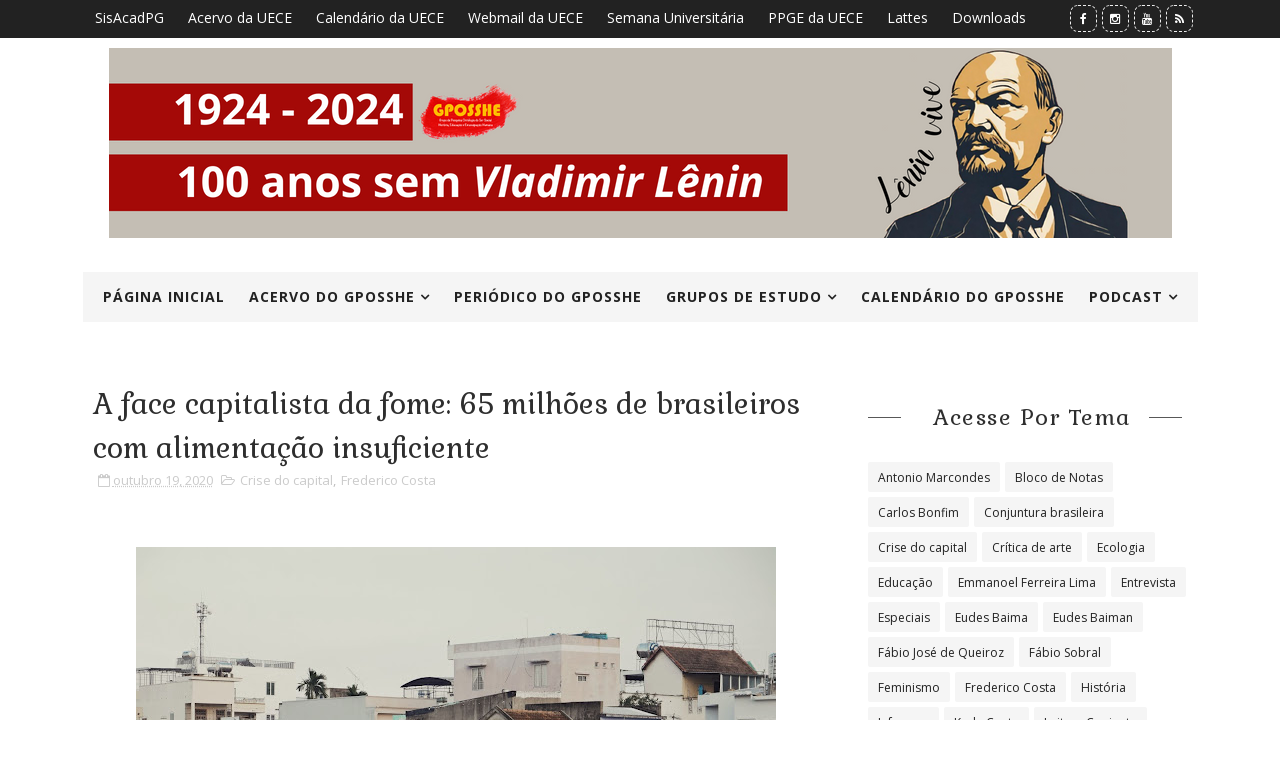

--- FILE ---
content_type: text/javascript; charset=UTF-8
request_url: https://www.gposshe.com/feeds/posts/default/-/Frederico%20Costa?alt=json-in-script&max-results=3&callback=jQuery21104861646674802451_1768841554154&_=1768841554155
body_size: 6904
content:
// API callback
jQuery21104861646674802451_1768841554154({"version":"1.0","encoding":"UTF-8","feed":{"xmlns":"http://www.w3.org/2005/Atom","xmlns$openSearch":"http://a9.com/-/spec/opensearchrss/1.0/","xmlns$blogger":"http://schemas.google.com/blogger/2008","xmlns$georss":"http://www.georss.org/georss","xmlns$gd":"http://schemas.google.com/g/2005","xmlns$thr":"http://purl.org/syndication/thread/1.0","id":{"$t":"tag:blogger.com,1999:blog-5006944551563907152"},"updated":{"$t":"2026-01-13T06:03:24.617-08:00"},"category":[{"term":"Frederico Costa"},{"term":"Conjuntura brasileira"},{"term":"Teoria"},{"term":"Crise do capital"},{"term":"Política"},{"term":"História"},{"term":"Antonio Marcondes"},{"term":"Feminismo"},{"term":"Karla Costa"},{"term":"Literatura"},{"term":"Crítica de arte"},{"term":"Especiais"},{"term":"Eudes Baima"},{"term":"Opinião"},{"term":"Bloco de Notas"},{"term":"Eudes Baiman"},{"term":"Fábio José de Queiroz"},{"term":"Carlos Bonfim"},{"term":"Educação"},{"term":"Informes"},{"term":"Polemizando"},{"term":"Ecologia"},{"term":"Emmanoel Ferreira Lima"},{"term":"Leonardo Lima Ribeiro"},{"term":"Entrevista"},{"term":"Fábio Sobral"},{"term":"Leitura Conjunta"},{"term":"Manoel Fonseca"},{"term":"Marx"},{"term":"Religião"}],"title":{"type":"text","$t":"GPOSSHE - Grupo de Pesquisa Ontologia do Ser Social, História, Educação e Emancipação Humana"},"subtitle":{"type":"html","$t":"Entre em contato conosco. Curta o GPOSSHE no Facebook. Siga o GPOSSHE no Instagram. Se inscreva no canal do Youtube. Ouça o Podcast do Gposshe no Spotify. Ouça o Podcast do Gposshe no iTunes. Leia nosso periódico científico online."},"link":[{"rel":"http://schemas.google.com/g/2005#feed","type":"application/atom+xml","href":"https:\/\/www.gposshe.com\/feeds\/posts\/default"},{"rel":"self","type":"application/atom+xml","href":"https:\/\/www.blogger.com\/feeds\/5006944551563907152\/posts\/default\/-\/Frederico+Costa?alt=json-in-script\u0026max-results=3"},{"rel":"alternate","type":"text/html","href":"https:\/\/www.gposshe.com\/search\/label\/Frederico%20Costa"},{"rel":"hub","href":"http://pubsubhubbub.appspot.com/"},{"rel":"next","type":"application/atom+xml","href":"https:\/\/www.blogger.com\/feeds\/5006944551563907152\/posts\/default\/-\/Frederico+Costa\/-\/Frederico+Costa?alt=json-in-script\u0026start-index=4\u0026max-results=3"}],"author":[{"name":{"$t":"GPOSSHE - IMO\/UECE"},"uri":{"$t":"http:\/\/www.blogger.com\/profile\/08162451359457588411"},"email":{"$t":"noreply@blogger.com"},"gd$image":{"rel":"http://schemas.google.com/g/2005#thumbnail","width":"32","height":"32","src":"\/\/blogger.googleusercontent.com\/img\/b\/R29vZ2xl\/AVvXsEg9ElN8QbyI0cnX_s7UmzfXd3vTrZOa3LebXpTXIhaavzzImg-jIDcRuRT4WP4Vb9uSYED-oAulYt808BwjbnnfingswaTjgBNoo8cGfE4bHjD_hEz4RBb9xnHaU6ORGg\/s113\/Brushed+White.png"}}],"generator":{"version":"7.00","uri":"http://www.blogger.com","$t":"Blogger"},"openSearch$totalResults":{"$t":"58"},"openSearch$startIndex":{"$t":"1"},"openSearch$itemsPerPage":{"$t":"3"},"entry":[{"id":{"$t":"tag:blogger.com,1999:blog-5006944551563907152.post-3734590880875427388"},"published":{"$t":"2026-01-01T11:35:00.000-08:00"},"updated":{"$t":"2026-01-01T11:35:57.765-08:00"},"category":[{"scheme":"http://www.blogger.com/atom/ns#","term":"Frederico Costa"}],"title":{"type":"text","$t":""},"content":{"type":"html","$t":"\u003Cp style=\"text-align: center;\"\u003E\u003Cspan style=\"font-size: large;\"\u003E\u003C\/span\u003E\u003C\/p\u003E\u003Cdiv class=\"separator\" style=\"clear: both; text-align: center;\"\u003E\u003Cspan style=\"font-size: large;\"\u003E\u003Ca href=\"https:\/\/blogger.googleusercontent.com\/img\/b\/R29vZ2xl\/AVvXsEhNjPWa1VA40dbi5kPeAouxCbPtZj2zLflg-5u-spo85m_k-wFVb0Qsqhe6rhhMG0RZGV4WwGysxhtGVMc_LA2MaGFM70EC8mNszUuxF8B34rbdRiEXXx0t6YSHg86mobOEGF4iv-ioqwRaZ_s3W7wP-gwxVQKTQxu36Dke_8pfOcj4EojA5RgVZyX5DCCV\/s748\/AVR-Cuba-Haiti-1.jpg\" imageanchor=\"1\" style=\"margin-left: 1em; margin-right: 1em;\"\u003E\u003Cimg border=\"0\" data-original-height=\"498\" data-original-width=\"748\" height=\"335\" src=\"https:\/\/blogger.googleusercontent.com\/img\/b\/R29vZ2xl\/AVvXsEhNjPWa1VA40dbi5kPeAouxCbPtZj2zLflg-5u-spo85m_k-wFVb0Qsqhe6rhhMG0RZGV4WwGysxhtGVMc_LA2MaGFM70EC8mNszUuxF8B34rbdRiEXXx0t6YSHg86mobOEGF4iv-ioqwRaZ_s3W7wP-gwxVQKTQxu36Dke_8pfOcj4EojA5RgVZyX5DCCV\/w503-h335\/AVR-Cuba-Haiti-1.jpg\" width=\"503\" \/\u003E\u003C\/a\u003E\u003C\/span\u003E\u003C\/div\u003E\u003Cspan style=\"font-size: large;\"\u003E\u003Cbr \/\u003E\u003C\/span\u003E\u003Cp\u003E\u003C\/p\u003E\u003Cp style=\"text-align: center;\"\u003E\u003Cspan style=\"font-size: large;\"\u003E\u003Cb\u003E\u0026nbsp;MAIS HAITIS, MAIS CUBAS!\u003C\/b\u003E\u003C\/span\u003E\u003C\/p\u003E\u003Cp style=\"text-align: center;\"\u003E\u003Cspan style=\"font-size: large;\"\u003E\u003Cbr \/\u003E\u003C\/span\u003E\u003C\/p\u003E\u003Cp style=\"text-align: justify;\"\u003E\u003Cspan style=\"font-size: large;\"\u003EAmanhecemos em um novo ano: 2026. Feriado, Dia Mundial da Paz e, também, Dia da Fraternidade Universal, mesmo com mais de quarenta conflitos armados ao redor do mundo. Com genocídios, guerras por\u0026nbsp;procuração, ameaças de invasão a países soberanos e golpes de Estado. Além disso, os males comuns do cotidiano como miséria, precarização, muita exploração, racismo, machismo, feminicídios, ecocídios e um onda de bestialização das massas.\u003C\/span\u003E\u003C\/p\u003E\u003Cp style=\"text-align: justify;\"\u003E\u003Cspan style=\"font-size: large;\"\u003E\u003Cbr \/\u003E\u003C\/span\u003E\u003C\/p\u003E\u003Cp style=\"text-align: justify;\"\u003E\u003Cspan style=\"font-size: large;\"\u003EE tudo isso para manter a\u0026nbsp;produção e reprodução de um\u0026nbsp;sistema econômico que gera mais e mais desigualdade social: o capitalismo. O\u0026nbsp;\u003Ci style=\"font-family: inherit;\"\u003E\u003Ca href=\"https:\/\/prod.wid.world\/www-site\/uploads\/2025\/12\/World_Inequality_Report_2026.pdf\" rel=\"noopener noreferrer\" target=\"_blank\"\u003EWorld Inequality Report\u003C\/a\u003E\u0026nbsp;\u003C\/i\u003E\u003Cspan style=\"font-family: inherit;\"\u003Elançado recentemente mostra que a desigualdade global atinge níveis insustentáveis.\u003C\/span\u003E\u003C\/span\u003E\u003C\/p\u003E\u003Cp style=\"text-align: justify;\"\u003E\u003Cspan style=\"font-size: large;\"\u003E\u003Cspan style=\"font-family: inherit;\"\u003E\u003Cbr \/\u003E\u003C\/span\u003E\u003C\/span\u003E\u003C\/p\u003E\u003Cp style=\"text-align: justify;\"\u003E\u003Cspan style=\"font-size: large;\"\u003E\u003Cspan style=\"font-family: inherit;\"\u003ENo Brasil, 2026 promete ser um combate permanente contra as forças da opressão, reação e obscurantismo.\u0026nbsp;\u003C\/span\u003E\u003C\/span\u003E\u003C\/p\u003E\u003Cp style=\"text-align: justify;\"\u003E\u003Cspan style=\"font-size: large;\"\u003E\u003Cspan style=\"font-family: inherit;\"\u003E\u003Cbr \/\u003E\u003C\/span\u003E\u003C\/span\u003E\u003C\/p\u003E\u003Cp style=\"text-align: justify;\"\u003E\u003Cspan style=\"font-size: large;\"\u003E\u003Cspan style=\"font-family: inherit;\"\u003EAté parece que só resta o\u0026nbsp;\u003C\/span\u003Epessimismo. Mas, há esperança anunciada pela história. Os explorados e oprimidos podem se organizar, resistir, lutar... vencer!\u003C\/span\u003E\u003C\/p\u003E\u003Cp style=\"text-align: justify;\"\u003E\u003Cspan style=\"font-size: large;\"\u003E\u003Cbr \/\u003E\u003C\/span\u003E\u003C\/p\u003E\u003Cp style=\"text-align: justify;\"\u003E\u003Cspan style=\"font-size: large;\"\u003EEm primeiro de janeiro comemoramos a Revolução Haitiana (1804) e a Revolução Cubana (1959).\u003C\/span\u003E\u003C\/p\u003E\u003Cp style=\"text-align: justify;\"\u003E\u003Cspan style=\"font-size: large;\"\u003E\u003Cbr \/\u003E\u003C\/span\u003E\u003C\/p\u003E\u003Cp style=\"text-align: justify;\"\u003E\u003Cspan style=\"font-size: large;\"\u003EHá 222 anos trabalhadores e trabalhadoras escravizados derrotaram militarmente \u003C\/span\u003E\u003Cspan style=\"background-color: white; caret-color: rgb(51, 51, 51); color: #333333;\"\u003E\u003Cspan style=\"font-family: inherit; font-size: large;\"\u003Ena colônia de Saint-Domingue\u003C\/span\u003E\u003C\/span\u003E\u003Cspan style=\"font-size: large;\"\u003E\u0026nbsp;poderosos impérios coloniais,\u0026nbsp;França e Inglaterra. Mas, não só isso, o povo haitiano\u0026nbsp;aboliu a escravidão: o processo de independência mais radical da América.\u0026nbsp;\u003C\/span\u003E\u003C\/p\u003E\u003Cp style=\"text-align: justify;\"\u003E\u003Cspan style=\"font-size: large;\"\u003E\u003Cbr \/\u003E\u003C\/span\u003E\u003C\/p\u003E\u003Cp style=\"text-align: justify;\"\u003E\u003Cspan style=\"font-size: large;\"\u003EHá 67 anos, por meio de uma combinação de insurreição e luta armada, as massas cubanas derrubaram o ditador Fulgencio Batista, abrindo caminho para a construção do primeiro Estado operário no continente americano. Cuba resiste ao imperialismo estadunidense, apontando para o horizonte socialista.\u003C\/span\u003E\u003C\/p\u003E\u003Cp style=\"text-align: justify;\"\u003E\u003Cspan style=\"font-size: large;\"\u003E\u003Cbr \/\u003E\u003C\/span\u003E\u003C\/p\u003E\u003Cp style=\"text-align: justify;\"\u003E\u003Cspan style=\"font-size: large;\"\u003E2026, no Brasil, será um ano de muitas batalhas. As classes dominantes e a extrema direita nunca desistirão na defesa de seus privilégios e pautas antipopulares. Precisam ser derrotados.\u0026nbsp;\u003C\/span\u003E\u003C\/p\u003E\u003Cp style=\"text-align: justify;\"\u003E\u003Cspan style=\"font-size: large;\"\u003E\u003Cbr \/\u003E\u003C\/span\u003E\u003C\/p\u003E\u003Cp style=\"text-align: justify;\"\u003E\u003Cspan style=\"font-size: large;\"\u003ENas adversidades, no cansaço, nas pequenas derrotas, nunca esqueçamos: olhemos para os exemplos históricos dos povos do Haiti e de Cuba. Podemos vencer!\u003C\/span\u003E\u003C\/p\u003E\u003Cp style=\"text-align: justify;\"\u003E\u003Cspan style=\"font-size: large;\"\u003E\u003Cbr \/\u003E\u003C\/span\u003E\u003C\/p\u003E\u003Cp style=\"text-align: justify;\"\u003E\u003Cspan style=\"font-size: large;\"\u003EHoje é um dia de esperança revolucionária e de confiança na humanidade contra a barbárie capitalista.\u003C\/span\u003E\u003C\/p\u003E\u003Cp style=\"text-align: justify;\"\u003E\u003Cspan style=\"font-size: large;\"\u003E\u003Cbr \/\u003E\u003C\/span\u003E\u003C\/p\u003E\u003Cp style=\"text-align: justify;\"\u003E\u003Cspan style=\"font-size: large;\"\u003EFeliz 2026 de muitas lutas e vitórias! Por mais Haitis, por mais Cubas!\u003C\/span\u003E\u003C\/p\u003E\u003Cp style=\"text-align: justify;\"\u003E\u003Cspan style=\"font-size: large;\"\u003E\u003Cbr \/\u003E\u003C\/span\u003E\u003C\/p\u003E\u003Cp style=\"text-align: right;\"\u003E\u003Cspan style=\"font-size: large;\"\u003EFrederico Costa, professor da UECE\u003C\/span\u003E\u003C\/p\u003E"},"link":[{"rel":"edit","type":"application/atom+xml","href":"https:\/\/www.blogger.com\/feeds\/5006944551563907152\/posts\/default\/3734590880875427388"},{"rel":"self","type":"application/atom+xml","href":"https:\/\/www.blogger.com\/feeds\/5006944551563907152\/posts\/default\/3734590880875427388"},{"rel":"alternate","type":"text/html","href":"https:\/\/www.gposshe.com\/2026\/01\/haitis-mais-cubas-amanhecemos-em-um.html","title":""}],"author":[{"name":{"$t":"GPOSSHE - IMO\/UECE"},"uri":{"$t":"http:\/\/www.blogger.com\/profile\/08162451359457588411"},"email":{"$t":"noreply@blogger.com"},"gd$image":{"rel":"http://schemas.google.com/g/2005#thumbnail","width":"32","height":"32","src":"\/\/blogger.googleusercontent.com\/img\/b\/R29vZ2xl\/AVvXsEg9ElN8QbyI0cnX_s7UmzfXd3vTrZOa3LebXpTXIhaavzzImg-jIDcRuRT4WP4Vb9uSYED-oAulYt808BwjbnnfingswaTjgBNoo8cGfE4bHjD_hEz4RBb9xnHaU6ORGg\/s113\/Brushed+White.png"}}],"media$thumbnail":{"xmlns$media":"http://search.yahoo.com/mrss/","url":"https:\/\/blogger.googleusercontent.com\/img\/b\/R29vZ2xl\/AVvXsEhNjPWa1VA40dbi5kPeAouxCbPtZj2zLflg-5u-spo85m_k-wFVb0Qsqhe6rhhMG0RZGV4WwGysxhtGVMc_LA2MaGFM70EC8mNszUuxF8B34rbdRiEXXx0t6YSHg86mobOEGF4iv-ioqwRaZ_s3W7wP-gwxVQKTQxu36Dke_8pfOcj4EojA5RgVZyX5DCCV\/s72-w503-h335-c\/AVR-Cuba-Haiti-1.jpg","height":"72","width":"72"}},{"id":{"$t":"tag:blogger.com,1999:blog-5006944551563907152.post-8652167738298942092"},"published":{"$t":"2025-12-11T05:43:00.000-08:00"},"updated":{"$t":"2025-12-11T05:43:32.151-08:00"},"category":[{"scheme":"http://www.blogger.com/atom/ns#","term":"Frederico Costa"}],"title":{"type":"text","$t":""},"content":{"type":"html","$t":"\u003Cp style=\"text-align: justify;\"\u003E\u003Cspan style=\"font-family: Verdana;\"\u003E\u003Cspan style=\"font-size: 18px;\"\u003E\u003Cbr \/\u003E\u003C\/span\u003E\u003C\/span\u003E\u003C\/p\u003E\u003Cp style=\"text-align: center;\"\u003E\u003Cb\u003E\u003Cbr \/\u003E\u003Cspan style=\"font-size: medium;\"\u003E\u003Cbr \/\u003E\u003C\/span\u003E\u003C\/b\u003E\u003C\/p\u003E\u003Cdiv class=\"separator\" style=\"clear: both; text-align: center;\"\u003E\u003Ca href=\"https:\/\/blogger.googleusercontent.com\/img\/b\/R29vZ2xl\/AVvXsEgm8vH_dX4CbTu7-ySi4ei0FDfFwG3sInZtxfoNOojNWidbSC6kOEO2XML1cAR-_UVR0dcgPVsClReayUeutPwfJRmh8bhjQ2V0N7fxWzzEuWKi7gMEdzEdjZz485VD-N7xduLrzVr0uDXajtjWnofiZwnakzn2WHCPIuoQgB9iGU97gKPgd16cFcKGHKqm\/s1350\/WhatsApp%20Image%202025-12-11%20at%2010.25.12.jpeg\" imageanchor=\"1\" style=\"margin-left: 1em; margin-right: 1em;\"\u003E\u003Cimg border=\"0\" data-original-height=\"1350\" data-original-width=\"1080\" height=\"477\" src=\"https:\/\/blogger.googleusercontent.com\/img\/b\/R29vZ2xl\/AVvXsEgm8vH_dX4CbTu7-ySi4ei0FDfFwG3sInZtxfoNOojNWidbSC6kOEO2XML1cAR-_UVR0dcgPVsClReayUeutPwfJRmh8bhjQ2V0N7fxWzzEuWKi7gMEdzEdjZz485VD-N7xduLrzVr0uDXajtjWnofiZwnakzn2WHCPIuoQgB9iGU97gKPgd16cFcKGHKqm\/w355-h477\/WhatsApp%20Image%202025-12-11%20at%2010.25.12.jpeg\" width=\"355\" \/\u003E\u003C\/a\u003E\u003C\/div\u003E\u003Cp\u003E\u003C\/p\u003E\u003Cp style=\"text-align: center;\"\u003E\u003Cb\u003E\u003Cspan style=\"font-size: medium;\"\u003E\u003Cbr \/\u003E\u003C\/span\u003E\u003C\/b\u003E\u003C\/p\u003E\u003Cp style=\"text-align: center;\"\u003E\u003Cb\u003E\u003Cspan style=\"font-size: medium;\"\u003ENO BRASIL, O GOLPISMO NÃO É UM PONTO FORA DA CURVA\u003C\/span\u003E\u003C\/b\u003E\u003C\/p\u003E\u003Cp style=\"text-align: center;\"\u003E\u003Cb\u003E\u003Cspan style=\"font-size: medium;\"\u003E\u003Cbr \/\u003E\u003C\/span\u003E\u003C\/b\u003E\u003C\/p\u003E\u003Cp style=\"text-align: justify;\"\u003E\u003Cspan style=\"font-family: Verdana;\"\u003E\u003Cspan style=\"font-size: medium;\"\u003EO que ocorreu na quarta-feira (4\/12), na Câmara de Deputados, com o Projeto de Lei (PL) da “Dosimetria”, buscando favorecer\u0026nbsp;os golpistas do \"8 de janeiro\",\u0026nbsp;que queria instaurar uma ditadura no Brasil não foi um simples acaso. E,\u0026nbsp;não é um problema ético dos deputados federais do “Centrão” e da extrema direita. Embora, pelos constantes escândalos e denúncias, o baixo nível moral parece ser uma condição necessária para participar da\u0026nbsp;bancada\u0026nbsp;conservadora\u0026nbsp;e reacionária do BBB\u0026nbsp;(bala,\u0026nbsp;boi e Bíblia).\u003C\/span\u003E\u003C\/span\u003E\u003C\/p\u003E\u003Cp style=\"text-align: justify;\"\u003E\u003Cspan style=\"font-family: Verdana;\"\u003E\u003Cspan style=\"font-size: medium;\"\u003E\u003Cbr \/\u003E\u003C\/span\u003E\u003C\/span\u003E\u003C\/p\u003E\u003Cp style=\"text-align: justify;\"\u003E\u003Cspan style=\"font-family: Verdana;\"\u003E\u003Cspan style=\"font-size: medium;\"\u003EAntes de tudo, é um padrão das classes dominantes brasileiras que moldaram as instituições estatais do capitalismo periférico brasileiro, nascido do brutal escravismo colonial.\u0026nbsp;\u003C\/span\u003E\u003C\/span\u003E\u003C\/p\u003E\u003Cp style=\"text-align: justify;\"\u003E\u003Cspan style=\"font-family: Verdana;\"\u003E\u003Cspan style=\"font-size: medium;\"\u003E\u003Cbr \/\u003E\u003C\/span\u003E\u003C\/span\u003E\u003C\/p\u003E\u003Cp style=\"text-align: justify;\"\u003E\u003Cspan style=\"font-family: Verdana;\"\u003E\u003Cspan style=\"font-size: medium;\"\u003EEm livro instigante Júlio Chiavenato,\u0026nbsp;\u003Cem\u003ECangaço: a milícia do coronelismo\u003C\/em\u003E, já afirmava que o colonizador fundou o latifúndio usando bandidos. Assim, conseguiu explorar\u0026nbsp;vastos domínios, escravizando indígenas e negros. Essa foi a base histórica do banditismo oficial, depois ornado com títulos de nobreza e fábulas de heroísmo. Por isso, a importância dos que protegiam a posse da terra, vigiavam trabalhadores escravizados e mantinham a população sobre controle. Eis a garantia da produção, manutenção e reprodução dos privilégios no Brasil, sustentados pela exploração do trabalho.\u003C\/span\u003E\u003C\/span\u003E\u003C\/p\u003E\u003Cp style=\"text-align: justify;\"\u003E\u003Cspan style=\"font-family: Verdana;\"\u003E\u003Cspan style=\"font-size: medium;\"\u003E\u003Cbr \/\u003E\u003C\/span\u003E\u003C\/span\u003E\u003C\/p\u003E\u003Cp style=\"text-align: justify;\"\u003E\u003Cspan style=\"font-family: Verdana;\"\u003E\u003Cspan style=\"font-size: medium;\"\u003EDaí a histórica condescendência das classes dominantes com o golpismo no Brasil e a insana repressão a qualquer iniciativa popular por direitos. Os golpistas são uma reserva importante para a garantia de que nada mude em favor da maioria. Os golpistas são as tropas de choque do banditismo oficial, sempre pronto a produzir chacinas e proteger uma minoria com vida nababesca.\u003C\/span\u003E\u003C\/span\u003E\u003C\/p\u003E\u003Cp style=\"text-align: justify;\"\u003E\u003Cspan style=\"font-family: Verdana;\"\u003E\u003Cspan style=\"font-size: medium;\"\u003E\u003Cbr \/\u003E\u003C\/span\u003E\u003C\/span\u003E\u003C\/p\u003E\u003Cp style=\"text-align: justify;\"\u003E\u003Cspan style=\"font-family: Verdana;\"\u003E\u003Cspan style=\"font-size: medium;\"\u003EDemocratas e comunistas do levante de 1935 pagaram um preço alto na luta contra o avanço fascista no Brasil. Já integralistas\/fascistas (“galinhas verdes”) que tentaram um golpe em 1938, invadindo o Palácio do Catete e mandando bala em Getúlio Vargas, salvo algumas exceções foram absorvidos pelo regime semifascista do Estado Novo. Outro exemplo, dentre muitos, foi o destino de militares nacionalistas e legalistas que se opuseram ao golpe de 1964, bem retrato em\u0026nbsp;\u003Cem\u003EA vez e a voz dos vencidos\u0026nbsp;\u003C\/em\u003Ede Hélio Silva. Enquanto isso, os torturadores e criminosos da ditadura militar saíram anistiados, com o beneplácito de representantes parlamentares da\u0026nbsp;burguesia que apoiou o golpe contra o povo e o Brasil.\u003C\/span\u003E\u003C\/span\u003E\u003C\/p\u003E\u003Cp style=\"text-align: justify;\"\u003E\u003Cspan style=\"font-family: Verdana;\"\u003E\u003Cspan style=\"font-size: medium;\"\u003E\u003Cbr \/\u003E\u003C\/span\u003E\u003C\/span\u003E\u003C\/p\u003E\u003Cp style=\"text-align: justify;\"\u003E\u003Cspan style=\"font-family: Verdana;\"\u003E\u003Cspan style=\"font-size: medium;\"\u003EE agora, mais uma vez, golpistas podem ser \"anistiados\".\u003C\/span\u003E\u003C\/span\u003E\u003C\/p\u003E\u003Cp style=\"text-align: justify;\"\u003E\u003Cspan style=\"font-family: Verdana;\"\u003E\u003Cspan style=\"font-size: medium;\"\u003E\u003Cbr \/\u003E\u003C\/span\u003E\u003C\/span\u003E\u003C\/p\u003E\u003Cp style=\"text-align: justify;\"\u003E\u003Cspan style=\"font-family: Verdana;\"\u003E\u003Cspan style=\"font-size: medium;\"\u003EEis o padrão. Como romper com isso?\u003C\/span\u003E\u003C\/span\u003E\u003C\/p\u003E\u003Cp style=\"text-align: justify;\"\u003E\u003Cspan style=\"font-family: Verdana;\"\u003E\u003Cspan style=\"font-size: medium;\"\u003E\u003Cbr \/\u003E\u003C\/span\u003E\u003C\/span\u003E\u003C\/p\u003E\u003Cp style=\"text-align: justify;\"\u003E\u003Cspan style=\"font-family: Verdana;\"\u003E\u003Cspan style=\"font-size: medium;\"\u003EA solução está nas mãos do povo, a maioria nacional explorada e oprimida. Conscientizar, organizar, mobilizar e ganhar as ruas contra a impunidade aos golpistas.\u003C\/span\u003E\u003C\/span\u003E\u003C\/p\u003E\u003Cp style=\"text-align: justify;\"\u003E\u003Cspan style=\"font-family: Verdana;\"\u003E\u003Cspan style=\"font-size: medium;\"\u003E\u003Cbr \/\u003E\u003C\/span\u003E\u003C\/span\u003E\u003C\/p\u003E\u003Cp style=\"text-align: right;\"\u003E\u003Cspan style=\"font-family: Verdana;\"\u003E\u003Cspan style=\"font-size: medium;\"\u003EFrederico Costa, professor da UECE\u003C\/span\u003E\u003C\/span\u003E\u003C\/p\u003E"},"link":[{"rel":"edit","type":"application/atom+xml","href":"https:\/\/www.blogger.com\/feeds\/5006944551563907152\/posts\/default\/8652167738298942092"},{"rel":"self","type":"application/atom+xml","href":"https:\/\/www.blogger.com\/feeds\/5006944551563907152\/posts\/default\/8652167738298942092"},{"rel":"alternate","type":"text/html","href":"https:\/\/www.gposshe.com\/2025\/12\/no-brasil-o-golpismo-nao-e-um-ponto.html","title":""}],"author":[{"name":{"$t":"GPOSSHE - IMO\/UECE"},"uri":{"$t":"http:\/\/www.blogger.com\/profile\/08162451359457588411"},"email":{"$t":"noreply@blogger.com"},"gd$image":{"rel":"http://schemas.google.com/g/2005#thumbnail","width":"32","height":"32","src":"\/\/blogger.googleusercontent.com\/img\/b\/R29vZ2xl\/AVvXsEg9ElN8QbyI0cnX_s7UmzfXd3vTrZOa3LebXpTXIhaavzzImg-jIDcRuRT4WP4Vb9uSYED-oAulYt808BwjbnnfingswaTjgBNoo8cGfE4bHjD_hEz4RBb9xnHaU6ORGg\/s113\/Brushed+White.png"}}],"media$thumbnail":{"xmlns$media":"http://search.yahoo.com/mrss/","url":"https:\/\/blogger.googleusercontent.com\/img\/b\/R29vZ2xl\/AVvXsEgm8vH_dX4CbTu7-ySi4ei0FDfFwG3sInZtxfoNOojNWidbSC6kOEO2XML1cAR-_UVR0dcgPVsClReayUeutPwfJRmh8bhjQ2V0N7fxWzzEuWKi7gMEdzEdjZz485VD-N7xduLrzVr0uDXajtjWnofiZwnakzn2WHCPIuoQgB9iGU97gKPgd16cFcKGHKqm\/s72-w355-h477-c\/WhatsApp%20Image%202025-12-11%20at%2010.25.12.jpeg","height":"72","width":"72"}},{"id":{"$t":"tag:blogger.com,1999:blog-5006944551563907152.post-4520615263352501413"},"published":{"$t":"2025-09-14T05:57:00.000-07:00"},"updated":{"$t":"2025-09-14T05:57:26.474-07:00"},"category":[{"scheme":"http://www.blogger.com/atom/ns#","term":"Frederico Costa"}],"title":{"type":"text","$t":""},"content":{"type":"html","$t":"\u003Cp style=\"text-align: justify;\"\u003E\u003C\/p\u003E\u003Cp align=\"center\" class=\"MsoNormal\" style=\"text-align: center;\"\u003E\u003Cb\u003E\u003C\/b\u003E\u003C\/p\u003E\u003Cdiv class=\"separator\" style=\"clear: both; text-align: center;\"\u003E\u003Cb\u003E\u003Ca href=\"https:\/\/blogger.googleusercontent.com\/img\/b\/R29vZ2xl\/AVvXsEh_shj083wPx6V8ny88k_NNgRSsVInWF9Zjm4X9cUtXLmtIrn6xgH7CouWZ4ys0weJqrQMAGgNJqYKkWJ_mdjHQyEkzoEI9Ds6DLhixR70AYk7ewAun5rY_Fig19Ly3158w-2H9h6O9hHw7L8rjdfsvfG4DvIF5a_p2RYqIVGHV8rXHodfXb7FVdaog4zBH\/s1280\/maxresdefault.jpg\" imageanchor=\"1\" style=\"margin-left: 1em; margin-right: 1em;\"\u003E\u003Cimg border=\"0\" data-original-height=\"720\" data-original-width=\"1280\" height=\"319\" src=\"https:\/\/blogger.googleusercontent.com\/img\/b\/R29vZ2xl\/AVvXsEh_shj083wPx6V8ny88k_NNgRSsVInWF9Zjm4X9cUtXLmtIrn6xgH7CouWZ4ys0weJqrQMAGgNJqYKkWJ_mdjHQyEkzoEI9Ds6DLhixR70AYk7ewAun5rY_Fig19Ly3158w-2H9h6O9hHw7L8rjdfsvfG4DvIF5a_p2RYqIVGHV8rXHodfXb7FVdaog4zBH\/w566-h319\/maxresdefault.jpg\" width=\"566\" \/\u003E\u003C\/a\u003E\u003C\/b\u003E\u003C\/div\u003E\u003Cb\u003E\u003Cbr \/\u003E\u003Cspan style=\"font-size: large;\"\u003E\u003Cbr \/\u003E\u003C\/span\u003E\u003C\/b\u003E\u003Cp\u003E\u003C\/p\u003E\u003Cp align=\"center\" class=\"MsoNormal\" style=\"text-align: center;\"\u003E\u003Cb\u003E\u003Cspan style=\"font-size: large;\"\u003ESobre a concepção\nmarxista de ser humano\u003Co:p\u003E\u003C\/o:p\u003E\u003C\/span\u003E\u003C\/b\u003E\u003C\/p\u003E\n\n\u003Cp align=\"center\" class=\"MsoNormal\" style=\"text-align: center;\"\u003E\u003Cb\u003E\u003Co:p\u003E\u003Cspan style=\"font-size: large;\"\u003E\u0026nbsp;\u003C\/span\u003E\u003C\/o:p\u003E\u003C\/b\u003E\u003C\/p\u003E\n\n\u003Cp class=\"MsoNormal\" style=\"text-align: justify;\"\u003E\u003Cspan style=\"font-size: medium;\"\u003EO \u003Ci\u003EHomo sapiens\u003C\/i\u003E é, em\nprimeiro lugar, um ser natural vivo, isto é, corpóreo, sensível e objetivo, que\npossui toda uma história evolutiva anterior– constituída pela dialética da\naleatoriedade das mutações genéticas e da necessidade da seleção natural –, uma\nbase biológica não eliminável. \u003Co:p\u003E\u003C\/o:p\u003E\u003C\/span\u003E\u003C\/p\u003E\n\n\u003Cp class=\"MsoNormal\" style=\"text-align: justify;\"\u003E\u003Cspan style=\"font-size: medium;\"\u003EMas, não só isso, o ser humano\ncompartilha, com os animais e as plantas, a esfera orgânica do ser, a\ndependência e a limitação de não ser autossuficiente, pois os objetos de suas\nnecessidades existem fora dele na natureza, os quais são indispensáveis para a\natuação e confirmação de suas forças essenciais. \u003Co:p\u003E\u003C\/o:p\u003E\u003C\/span\u003E\u003C\/p\u003E\n\n\u003Cp class=\"MsoNormal\" style=\"text-align: justify;\"\u003E\u003Cspan style=\"font-size: medium;\"\u003EO ser humano, como os demais\nseres da esfera orgânica, vive da natureza por sere, também, parte dela: “[...]\na natureza é seu corpo, com o qual ele tem de ficar num processo contínuo para\nnão morrer” (MARX, 2004, p. 84). Homens e mulheres, porém, não são simples seres\nnaturais que se adaptam ao meio ambiente, segundo as leis da seleção natural.\nMuniciado de suas próprias forças naturais – como, por exemplo, o cérebro\ngrande e complexo, a visão binocular, o bipedismo, a habilidade manual e a\npotencialidade da “fala” – homens e mulheres são seres naturais ativos, nos quais\nessas forças se apresentam como capacidades e possibilidades.\u003Co:p\u003E\u003C\/o:p\u003E\u003C\/span\u003E\u003C\/p\u003E\n\n\u003Cp class=\"MsoNormal\" style=\"text-align: justify;\"\u003E\u003Cspan style=\"font-size: medium;\"\u003E\u003Cspan style=\"mso-spacerun: yes;\"\u003E\u0026nbsp;\u003C\/span\u003ESegundo Costa (2007), do ponto de vista\nnatural, a constituição física do \u003Ci\u003EHomo sapiens\u003C\/i\u003E é inferior a da maioria\ndos animais. O ser humano não tem a pelagem necessária para manter o calor do\ncorpo num ambiente frio. O corpo humano não é tão eficiente para a fuga, defesa\nprópria ou caça; não possui uma velocidade excepcional, uma coloração protetora\nou uma armadura corporal; falta-lhe acuidade visual ou força muscular para lhe\ndar vantagem sobre sua presa ou defender-se. \u003Co:p\u003E\u003C\/o:p\u003E\u003C\/span\u003E\u003C\/p\u003E\n\n\u003Cp class=\"MsoNormal\" style=\"text-align: justify;\"\u003E\u003Cspan style=\"font-size: medium;\"\u003ENão obstante tudo isso, a espécie\n\u003Ci\u003EHomo sapiens \u003C\/i\u003Ehistoricamente demonstrou uma capacidade superior de\najustar-se ativamente a diversos ambientes do que qualquer outro ser biológico.\nDe multiplicar-se mais rápido do que qualquer mamífero superior. E, no\nfundamental, foi capaz de, subordinando a natureza às suas necessidades,\nconstituir uma nova estrutura da realidade – a esfera social – não presente na\nnatureza, embora sem ela não exista.\u003C\/span\u003E\u003Co:p\u003E\u003C\/o:p\u003E\u003C\/p\u003E\u003Cp class=\"MsoNormal\" style=\"text-align: justify;\"\u003E\u003Cspan style=\"font-size: medium;\"\u003E\u003Cbr \/\u003E\u003C\/span\u003E\u003C\/p\u003E\u003Cp class=\"MsoNormal\" style=\"text-align: right;\"\u003E\u003Cspan style=\"font-size: medium;\"\u003EFrederico Costa, professor da UECE\u003C\/span\u003E\u003C\/p\u003E\n\n\u003Cp class=\"MsoNormal\" style=\"text-align: justify;\"\u003E\u003Co:p\u003E\u0026nbsp;\u003C\/o:p\u003E\u003C\/p\u003E\n\n\u003Cp class=\"MsoNormal\" style=\"text-align: justify;\"\u003E\u003Cb\u003EReferências\u003Co:p\u003E\u003C\/o:p\u003E\u003C\/b\u003E\u003C\/p\u003E\n\n\u003Cp class=\"MsoNormal\" style=\"text-align: justify;\"\u003EMARX. Karl. \u003Cb\u003EManuscritos\neconômico-filosóficos\u003C\/b\u003E. São Paulo: Boitempo, 2004.\u003Co:p\u003E\u003C\/o:p\u003E\u003C\/p\u003E\n\n\u003Cp class=\"MsoNormal\" style=\"text-align: justify;\"\u003ECOSTA, Frederico Jorge Ferreira. \u003Cb\u003EIdeologia\ne educação na perspectiva da ontologia marxiana\u003C\/b\u003E.Tese (Doutorado em\neducação) – Faculdade de\u003Cb\u003E \u003C\/b\u003EEducação, Universidade Federal do Ceará,\nFortaleza, 2007.\u003Cb\u003E\u003Co:p\u003E\u003C\/o:p\u003E\u003C\/b\u003E\u003C\/p\u003E\u003Cbr \/\u003E\u003Cp\u003E\u003C\/p\u003E"},"link":[{"rel":"edit","type":"application/atom+xml","href":"https:\/\/www.blogger.com\/feeds\/5006944551563907152\/posts\/default\/4520615263352501413"},{"rel":"self","type":"application/atom+xml","href":"https:\/\/www.blogger.com\/feeds\/5006944551563907152\/posts\/default\/4520615263352501413"},{"rel":"alternate","type":"text/html","href":"https:\/\/www.gposshe.com\/2025\/09\/sobre-concepcao-marxista-de-ser-humano.html","title":""}],"author":[{"name":{"$t":"GPOSSHE - IMO\/UECE"},"uri":{"$t":"http:\/\/www.blogger.com\/profile\/08162451359457588411"},"email":{"$t":"noreply@blogger.com"},"gd$image":{"rel":"http://schemas.google.com/g/2005#thumbnail","width":"32","height":"32","src":"\/\/blogger.googleusercontent.com\/img\/b\/R29vZ2xl\/AVvXsEg9ElN8QbyI0cnX_s7UmzfXd3vTrZOa3LebXpTXIhaavzzImg-jIDcRuRT4WP4Vb9uSYED-oAulYt808BwjbnnfingswaTjgBNoo8cGfE4bHjD_hEz4RBb9xnHaU6ORGg\/s113\/Brushed+White.png"}}],"media$thumbnail":{"xmlns$media":"http://search.yahoo.com/mrss/","url":"https:\/\/blogger.googleusercontent.com\/img\/b\/R29vZ2xl\/AVvXsEh_shj083wPx6V8ny88k_NNgRSsVInWF9Zjm4X9cUtXLmtIrn6xgH7CouWZ4ys0weJqrQMAGgNJqYKkWJ_mdjHQyEkzoEI9Ds6DLhixR70AYk7ewAun5rY_Fig19Ly3158w-2H9h6O9hHw7L8rjdfsvfG4DvIF5a_p2RYqIVGHV8rXHodfXb7FVdaog4zBH\/s72-w566-h319-c\/maxresdefault.jpg","height":"72","width":"72"}}]}});

--- FILE ---
content_type: text/javascript; charset=UTF-8
request_url: https://www.gposshe.com/feeds/posts/default?orderby=published&alt=json-in-script&callback=showlatestposts
body_size: 72606
content:
// API callback
showlatestposts({"version":"1.0","encoding":"UTF-8","feed":{"xmlns":"http://www.w3.org/2005/Atom","xmlns$openSearch":"http://a9.com/-/spec/opensearchrss/1.0/","xmlns$blogger":"http://schemas.google.com/blogger/2008","xmlns$georss":"http://www.georss.org/georss","xmlns$gd":"http://schemas.google.com/g/2005","xmlns$thr":"http://purl.org/syndication/thread/1.0","id":{"$t":"tag:blogger.com,1999:blog-5006944551563907152"},"updated":{"$t":"2026-01-13T06:03:24.617-08:00"},"category":[{"term":"Frederico Costa"},{"term":"Conjuntura brasileira"},{"term":"Teoria"},{"term":"Crise do capital"},{"term":"Política"},{"term":"História"},{"term":"Antonio Marcondes"},{"term":"Feminismo"},{"term":"Karla Costa"},{"term":"Literatura"},{"term":"Crítica de arte"},{"term":"Especiais"},{"term":"Eudes Baima"},{"term":"Opinião"},{"term":"Bloco de Notas"},{"term":"Eudes Baiman"},{"term":"Fábio José de Queiroz"},{"term":"Carlos Bonfim"},{"term":"Educação"},{"term":"Informes"},{"term":"Polemizando"},{"term":"Ecologia"},{"term":"Emmanoel Ferreira Lima"},{"term":"Leonardo Lima Ribeiro"},{"term":"Entrevista"},{"term":"Fábio Sobral"},{"term":"Leitura Conjunta"},{"term":"Manoel Fonseca"},{"term":"Marx"},{"term":"Religião"}],"title":{"type":"text","$t":"GPOSSHE - Grupo de Pesquisa Ontologia do Ser Social, História, Educação e Emancipação Humana"},"subtitle":{"type":"html","$t":"Entre em contato conosco. Curta o GPOSSHE no Facebook. Siga o GPOSSHE no Instagram. Se inscreva no canal do Youtube. Ouça o Podcast do Gposshe no Spotify. Ouça o Podcast do Gposshe no iTunes. Leia nosso periódico científico online."},"link":[{"rel":"http://schemas.google.com/g/2005#feed","type":"application/atom+xml","href":"https:\/\/www.gposshe.com\/feeds\/posts\/default"},{"rel":"self","type":"application/atom+xml","href":"https:\/\/www.blogger.com\/feeds\/5006944551563907152\/posts\/default?alt=json-in-script\u0026orderby=published"},{"rel":"alternate","type":"text/html","href":"https:\/\/www.gposshe.com\/"},{"rel":"hub","href":"http://pubsubhubbub.appspot.com/"},{"rel":"next","type":"application/atom+xml","href":"https:\/\/www.blogger.com\/feeds\/5006944551563907152\/posts\/default?alt=json-in-script\u0026start-index=26\u0026max-results=25\u0026orderby=published"}],"author":[{"name":{"$t":"GPOSSHE - IMO\/UECE"},"uri":{"$t":"http:\/\/www.blogger.com\/profile\/08162451359457588411"},"email":{"$t":"noreply@blogger.com"},"gd$image":{"rel":"http://schemas.google.com/g/2005#thumbnail","width":"32","height":"32","src":"\/\/blogger.googleusercontent.com\/img\/b\/R29vZ2xl\/AVvXsEg9ElN8QbyI0cnX_s7UmzfXd3vTrZOa3LebXpTXIhaavzzImg-jIDcRuRT4WP4Vb9uSYED-oAulYt808BwjbnnfingswaTjgBNoo8cGfE4bHjD_hEz4RBb9xnHaU6ORGg\/s113\/Brushed+White.png"}}],"generator":{"version":"7.00","uri":"http://www.blogger.com","$t":"Blogger"},"openSearch$totalResults":{"$t":"255"},"openSearch$startIndex":{"$t":"1"},"openSearch$itemsPerPage":{"$t":"25"},"entry":[{"id":{"$t":"tag:blogger.com,1999:blog-5006944551563907152.post-2517189466028172747"},"published":{"$t":"2026-01-11T10:58:00.000-08:00"},"updated":{"$t":"2026-01-11T10:58:12.710-08:00"},"category":[{"scheme":"http://www.blogger.com/atom/ns#","term":"Eudes Baima"}],"title":{"type":"text","$t":""},"content":{"type":"html","$t":"\u003Cp style=\"text-align: center;\"\u003E\u003Cb\u003E\u003C\/b\u003E\u003C\/p\u003E\u003Cdiv class=\"separator\" style=\"clear: both; text-align: center;\"\u003E\u003Cb\u003E\u003Ca href=\"https:\/\/blogger.googleusercontent.com\/img\/b\/R29vZ2xl\/AVvXsEj6dLzYW6GvO0kkEF_wmV2_TpwrXGtLD22O1M-O16Jqi6FcVh826KHPHbl5EEF1lnI4FT50qo5c3qZIIbdDWbEGTsYrfY_5pCKNBfgFmTlVdr5BX1xuP-I85Hq7Yb4UkCO5iteCb1jSVBcydaM5pU85iVqN6jAQxSljmCd7izRdmnWKn7SCdPdwhTOrkMvS\/s428\/Oswald%20de%20Andrade.jfif\" imageanchor=\"1\" style=\"margin-left: 1em; margin-right: 1em;\"\u003E\u003Cimg border=\"0\" data-original-height=\"428\" data-original-width=\"250\" height=\"590\" src=\"https:\/\/blogger.googleusercontent.com\/img\/b\/R29vZ2xl\/AVvXsEj6dLzYW6GvO0kkEF_wmV2_TpwrXGtLD22O1M-O16Jqi6FcVh826KHPHbl5EEF1lnI4FT50qo5c3qZIIbdDWbEGTsYrfY_5pCKNBfgFmTlVdr5BX1xuP-I85Hq7Yb4UkCO5iteCb1jSVBcydaM5pU85iVqN6jAQxSljmCd7izRdmnWKn7SCdPdwhTOrkMvS\/w345-h590\/Oswald%20de%20Andrade.jfif\" width=\"345\" \/\u003E\u003C\/a\u003E\u003C\/b\u003E\u003C\/div\u003E\u003Cb\u003E\u003Cbr \/\u003E\u003C\/b\u003E\u003Cp\u003E\u003C\/p\u003E\u003Cp style=\"text-align: center;\"\u003E\u003Cb\u003E\u003Cspan style=\"font-size: large;\"\u003EHá 136 anos, nascia Oswald de Andrade.\u003C\/span\u003E\u003C\/b\u003E\u003C\/p\u003E\u003Cp style=\"text-align: center;\"\u003E\u003Cbr \/\u003E\u003C\/p\u003E\u003Cp style=\"text-align: justify;\"\u003E\u003Cspan style=\"font-size: large;\"\u003EProvavelmente o mais radical dos poetas e prosadores brasileiros. Sua obra dá um cavalo de pau ali onde a Semana e Mário de Andrade pretenderam\u0026nbsp; uma curva significativa, mas menos acidentada. Em Oswald o modernismo consistia justamente no \"acidentado\".\u003C\/span\u003E\u003C\/p\u003E\u003Cp style=\"text-align: justify;\"\u003E\u003Cspan style=\"font-size: large;\"\u003E\u003Cbr \/\u003E\u003C\/span\u003E\u003C\/p\u003E\u003Cp style=\"text-align: justify;\"\u003E\u003Cspan style=\"font-size: large;\"\u003EA partir de 1927\/28, Oswald de Andrade encarna uma espécie de guardião dos aspectos mais rupturistas da Semana de 22, como uma espécie de Oposição de Esqueda do Modernismo.\u0026nbsp;\u003C\/span\u003E\u003C\/p\u003E\u003Cp style=\"text-align: justify;\"\u003E\u003Cspan style=\"font-size: large;\"\u003E\u003Cbr \/\u003E\u003C\/span\u003E\u003C\/p\u003E\u003Cp style=\"text-align: justify;\"\u003E\u003Cspan style=\"font-size: large;\"\u003ESeu Manifesto Antropofágico segue sendo um dos textos mais atuais de nossa literatura, afirmado pela positiva, mas sobretudo pela negativa, ao longo do século XX, e sua literatura segue sendo um nãod peremptório diante da mediocridade.\u003C\/span\u003E\u003C\/p\u003E\u003Cp style=\"text-align: justify;\"\u003E\u003Cspan style=\"font-size: large;\"\u003E\u003Cbr \/\u003E\u003C\/span\u003E\u003C\/p\u003E\u003Cp style=\"text-align: justify;\"\u003E\u003Cspan style=\"font-size: large;\"\u003ENeste caso, não tem nada de metafórico dizer: Oswald de Andrade Vive!\u0026nbsp;\u003C\/span\u003E\u003C\/p\u003E\u003Cp style=\"text-align: justify;\"\u003E\u003Cspan style=\"font-size: large;\"\u003E\u003Cbr \/\u003E\u003C\/span\u003E\u003C\/p\u003E\u003Cp style=\"text-align: right;\"\u003E\u003Cspan style=\"font-size: large;\"\u003EEudes Baima, professor da UECE\u003C\/span\u003E\u003C\/p\u003E"},"link":[{"rel":"edit","type":"application/atom+xml","href":"https:\/\/www.blogger.com\/feeds\/5006944551563907152\/posts\/default\/2517189466028172747"},{"rel":"self","type":"application/atom+xml","href":"https:\/\/www.blogger.com\/feeds\/5006944551563907152\/posts\/default\/2517189466028172747"},{"rel":"alternate","type":"text/html","href":"https:\/\/www.gposshe.com\/2026\/01\/ha-136-anos-nascia-oswald-de-andrade.html","title":""}],"author":[{"name":{"$t":"GPOSSHE - IMO\/UECE"},"uri":{"$t":"http:\/\/www.blogger.com\/profile\/08162451359457588411"},"email":{"$t":"noreply@blogger.com"},"gd$image":{"rel":"http://schemas.google.com/g/2005#thumbnail","width":"32","height":"32","src":"\/\/blogger.googleusercontent.com\/img\/b\/R29vZ2xl\/AVvXsEg9ElN8QbyI0cnX_s7UmzfXd3vTrZOa3LebXpTXIhaavzzImg-jIDcRuRT4WP4Vb9uSYED-oAulYt808BwjbnnfingswaTjgBNoo8cGfE4bHjD_hEz4RBb9xnHaU6ORGg\/s113\/Brushed+White.png"}}],"media$thumbnail":{"xmlns$media":"http://search.yahoo.com/mrss/","url":"https:\/\/blogger.googleusercontent.com\/img\/b\/R29vZ2xl\/AVvXsEj6dLzYW6GvO0kkEF_wmV2_TpwrXGtLD22O1M-O16Jqi6FcVh826KHPHbl5EEF1lnI4FT50qo5c3qZIIbdDWbEGTsYrfY_5pCKNBfgFmTlVdr5BX1xuP-I85Hq7Yb4UkCO5iteCb1jSVBcydaM5pU85iVqN6jAQxSljmCd7izRdmnWKn7SCdPdwhTOrkMvS\/s72-w345-h590-c\/Oswald%20de%20Andrade.jfif","height":"72","width":"72"}},{"id":{"$t":"tag:blogger.com,1999:blog-5006944551563907152.post-2594192343533159631"},"published":{"$t":"2026-01-10T10:43:00.000-08:00"},"updated":{"$t":"2026-01-10T10:43:33.342-08:00"},"category":[{"scheme":"http://www.blogger.com/atom/ns#","term":"Eudes Baima"}],"title":{"type":"text","$t":""},"content":{"type":"html","$t":"\u003Cp style=\"-webkit-font-smoothing: antialiased; box-sizing: border-box; caret-color: rgb(51, 51, 51); color: #333333; font-family: Verdana !important; margin: 18px 0px 10px; max-width: 100%; text-align: center;\"\u003E\u003Cimg alt=\"Acordo Mercosul–UE deve ser assinado dia 20. Centrais reivindicam espaços  de diálogo - CUT - Central Única dos Trabalhadores\" class=\"sFlh5c FyHeAf iPVvYb\" height=\"308\" jsaction=\"\" jsname=\"kn3ccd\" src=\"https:\/\/www.cut.org.br\/images\/cache\/systemuploadsnews809fe440f4a46f8001f-320x210xfit-537e5.png\" style=\"caret-color: rgb(0, 0, 0); color: black; height: 210px; margin: 0px; max-width: 320px; text-align: start; width: 320px;\" width=\"469\" \/\u003E\u003C\/p\u003E\u003Cp style=\"-webkit-font-smoothing: antialiased; box-sizing: border-box; caret-color: rgb(51, 51, 51); color: #333333; font-family: Verdana !important; margin: 18px 0px 10px; max-width: 100%; text-align: center;\"\u003E\u003Cspan style=\"font-size: large;\"\u003E\u003Cb\u003EDEVEMOS CELEBRAR O ACORDO MERCOSUL-UE?\u003C\/b\u003E\u003C\/span\u003E\u003C\/p\u003E\u003Cp style=\"-webkit-font-smoothing: antialiased; box-sizing: border-box; caret-color: rgb(51, 51, 51); color: #333333; font-family: Verdana !important; margin: 18px 0px 10px; max-width: 100%; text-align: justify;\"\u003E\u003Cspan style=\"-webkit-font-smoothing: antialiased; box-sizing: border-box; max-width: 100%;\"\u003E\u003Cspan style=\"-webkit-font-smoothing: antialiased; box-sizing: border-box; max-width: 100%;\"\u003E\u003Cspan style=\"font-size: medium;\"\u003EPrimeiro é bom lembrar que os termos do acordo que a cúpula da União Europeia (UE) aprovou hoje foram fechados com Bolsonaro e o antigo primeiro ministro francês, Macri, em 2019. O acordo começou a ser negociado em 1999 pelo entreguista FHC.\u003C\/span\u003E\u003C\/span\u003E\u003C\/span\u003E\u003C\/p\u003E\u003Cp style=\"-webkit-font-smoothing: antialiased; box-sizing: border-box; caret-color: rgb(51, 51, 51); color: #333333; font-family: Verdana !important; margin: 18px 0px 10px; max-width: 100%; text-align: justify;\"\u003E\u003Cspan style=\"-webkit-font-smoothing: antialiased; box-sizing: border-box; max-width: 100%;\"\u003E\u003Cspan style=\"-webkit-font-smoothing: antialiased; box-sizing: border-box; max-width: 100%;\"\u003E\u003Cspan style=\"font-size: medium;\"\u003EPor estes termos, a União Europeia impõe os interes­ses de suas grandes empresas nas nego­ciações, fazendo os países do Mercosul derrubarem suas tarifas de importação aos produtos industrializados e ser­viços – aqueles que embutem mais sofisticação tecnológica, como teleco­municações, serviços financeiros, de transporte-navegação de cabotagem, serviços ambientais e de consultoria etc. Em troca, os países europeus se comprometeram a reduzir (ainda não se sabe quanto) tarifas para produtos agrícolas.\u003C\/span\u003E\u003C\/span\u003E\u003C\/span\u003E\u003C\/p\u003E\u003Cp style=\"-webkit-font-smoothing: antialiased; box-sizing: border-box; caret-color: rgb(51, 51, 51); color: #333333; font-family: Verdana !important; margin: 18px 0px 10px; max-width: 100%; text-align: justify;\"\u003E\u003Cspan style=\"-webkit-font-smoothing: antialiased; box-sizing: border-box; max-width: 100%;\"\u003E\u003Cspan style=\"-webkit-font-smoothing: antialiased; box-sizing: border-box; max-width: 100%;\"\u003E\u003Cspan style=\"font-size: medium;\"\u003ESegue o esquema que impõe aos países sul-americanos a condição de exportadores de commodities. No Brasil e Argentina, países que ainda têm uma indústria de tamanho razoável isso terá impacto desastroso para o sistema produtivo, sobretudo de certos ramos estratégicos como tec­nologia, sistemas marítimos e fluviais, obras públicas, compras do Estado, laboratórios medicinais, indústria automotiva e economias regionais.\u003C\/span\u003E\u003C\/span\u003E\u003C\/span\u003E\u003C\/p\u003E\u003Cp style=\"-webkit-font-smoothing: antialiased; box-sizing: border-box; caret-color: rgb(51, 51, 51); color: #333333; font-family: Verdana !important; margin: 18px 0px 10px; max-width: 100%; text-align: justify;\"\u003E\u003Cspan style=\"-webkit-font-smoothing: antialiased; box-sizing: border-box; max-width: 100%;\"\u003E\u003Cspan style=\"-webkit-font-smoothing: antialiased; box-sizing: border-box; max-width: 100%;\"\u003E\u003Cspan style=\"font-size: medium;\"\u003ENo Brasil e Argentina, países que ainda têm uma indústria de tamanho razoável isso terá impacto desastroso para o sistema produtivo, sobretudo de certos ramos estratégicos como tec­nologia, sistemas marítimos e fluviais, obras públicas, compras do Estado, laboratórios medicinais, indústria automotiva e economias regionais.\u003C\/span\u003E\u003C\/span\u003E\u003C\/span\u003E\u003C\/p\u003E\u003Cp style=\"-webkit-font-smoothing: antialiased; box-sizing: border-box; caret-color: rgb(51, 51, 51); color: #333333; font-family: Verdana !important; margin: 18px 0px 10px; max-width: 100%; text-align: justify;\"\u003E\u003Cspan style=\"-webkit-font-smoothing: antialiased; box-sizing: border-box; max-width: 100%;\"\u003E\u003Cspan style=\"-webkit-font-smoothing: antialiased; box-sizing: border-box; max-width: 100%;\"\u003E\u003Cspan style=\"font-size: medium;\"\u003ENa época do fechamento destes termos, o movimento sindical e popular denunciou o acordo que segundo a Coordenadora de Centrais Sindicais do Cone Sul, ressaltando ele pode ser uma sentença de morte para as indústrias da região e, consequente­mente, para a classe trabalhadora.\u003C\/span\u003E\u003C\/span\u003E\u003C\/span\u003E\u003C\/p\u003E\u003Cp style=\"-webkit-font-smoothing: antialiased; box-sizing: border-box; caret-color: rgb(51, 51, 51); color: #333333; font-family: Verdana !important; margin: 18px 0px 10px; max-width: 100%; text-align: justify;\"\u003E\u003Cspan style=\"-webkit-font-smoothing: antialiased; box-sizing: border-box; max-width: 100%;\"\u003E\u003Cspan style=\"-webkit-font-smoothing: antialiased; box-sizing: border-box; max-width: 100%;\"\u003E\u003Cspan style=\"font-size: medium;\"\u003EO que mudou de 2019 pra cá?\u003C\/span\u003E\u003C\/span\u003E\u003C\/span\u003E\u003C\/p\u003E\u003Cp style=\"-webkit-font-smoothing: antialiased; box-sizing: border-box; caret-color: rgb(51, 51, 51); color: #333333; font-family: Verdana !important; margin: 18px 0px 10px; max-width: 100%; text-align: right;\"\u003E\u003Cspan style=\"-webkit-font-smoothing: antialiased; box-sizing: border-box; max-width: 100%;\"\u003E\u003Cspan style=\"-webkit-font-smoothing: antialiased; box-sizing: border-box; max-width: 100%;\"\u003E\u003Cspan style=\"font-size: medium;\"\u003EEudes Baima, professor da UECE\u003C\/span\u003E\u003C\/span\u003E\u003C\/span\u003E\u003C\/p\u003E"},"link":[{"rel":"edit","type":"application/atom+xml","href":"https:\/\/www.blogger.com\/feeds\/5006944551563907152\/posts\/default\/2594192343533159631"},{"rel":"self","type":"application/atom+xml","href":"https:\/\/www.blogger.com\/feeds\/5006944551563907152\/posts\/default\/2594192343533159631"},{"rel":"alternate","type":"text/html","href":"https:\/\/www.gposshe.com\/2026\/01\/devemos-celebrar-o-acordo-mercosul-ue.html","title":""}],"author":[{"name":{"$t":"GPOSSHE - IMO\/UECE"},"uri":{"$t":"http:\/\/www.blogger.com\/profile\/08162451359457588411"},"email":{"$t":"noreply@blogger.com"},"gd$image":{"rel":"http://schemas.google.com/g/2005#thumbnail","width":"32","height":"32","src":"\/\/blogger.googleusercontent.com\/img\/b\/R29vZ2xl\/AVvXsEg9ElN8QbyI0cnX_s7UmzfXd3vTrZOa3LebXpTXIhaavzzImg-jIDcRuRT4WP4Vb9uSYED-oAulYt808BwjbnnfingswaTjgBNoo8cGfE4bHjD_hEz4RBb9xnHaU6ORGg\/s113\/Brushed+White.png"}}]},{"id":{"$t":"tag:blogger.com,1999:blog-5006944551563907152.post-3734590880875427388"},"published":{"$t":"2026-01-01T11:35:00.000-08:00"},"updated":{"$t":"2026-01-01T11:35:57.765-08:00"},"category":[{"scheme":"http://www.blogger.com/atom/ns#","term":"Frederico Costa"}],"title":{"type":"text","$t":""},"content":{"type":"html","$t":"\u003Cp style=\"text-align: center;\"\u003E\u003Cspan style=\"font-size: large;\"\u003E\u003C\/span\u003E\u003C\/p\u003E\u003Cdiv class=\"separator\" style=\"clear: both; text-align: center;\"\u003E\u003Cspan style=\"font-size: large;\"\u003E\u003Ca href=\"https:\/\/blogger.googleusercontent.com\/img\/b\/R29vZ2xl\/AVvXsEhNjPWa1VA40dbi5kPeAouxCbPtZj2zLflg-5u-spo85m_k-wFVb0Qsqhe6rhhMG0RZGV4WwGysxhtGVMc_LA2MaGFM70EC8mNszUuxF8B34rbdRiEXXx0t6YSHg86mobOEGF4iv-ioqwRaZ_s3W7wP-gwxVQKTQxu36Dke_8pfOcj4EojA5RgVZyX5DCCV\/s748\/AVR-Cuba-Haiti-1.jpg\" imageanchor=\"1\" style=\"margin-left: 1em; margin-right: 1em;\"\u003E\u003Cimg border=\"0\" data-original-height=\"498\" data-original-width=\"748\" height=\"335\" src=\"https:\/\/blogger.googleusercontent.com\/img\/b\/R29vZ2xl\/AVvXsEhNjPWa1VA40dbi5kPeAouxCbPtZj2zLflg-5u-spo85m_k-wFVb0Qsqhe6rhhMG0RZGV4WwGysxhtGVMc_LA2MaGFM70EC8mNszUuxF8B34rbdRiEXXx0t6YSHg86mobOEGF4iv-ioqwRaZ_s3W7wP-gwxVQKTQxu36Dke_8pfOcj4EojA5RgVZyX5DCCV\/w503-h335\/AVR-Cuba-Haiti-1.jpg\" width=\"503\" \/\u003E\u003C\/a\u003E\u003C\/span\u003E\u003C\/div\u003E\u003Cspan style=\"font-size: large;\"\u003E\u003Cbr \/\u003E\u003C\/span\u003E\u003Cp\u003E\u003C\/p\u003E\u003Cp style=\"text-align: center;\"\u003E\u003Cspan style=\"font-size: large;\"\u003E\u003Cb\u003E\u0026nbsp;MAIS HAITIS, MAIS CUBAS!\u003C\/b\u003E\u003C\/span\u003E\u003C\/p\u003E\u003Cp style=\"text-align: center;\"\u003E\u003Cspan style=\"font-size: large;\"\u003E\u003Cbr \/\u003E\u003C\/span\u003E\u003C\/p\u003E\u003Cp style=\"text-align: justify;\"\u003E\u003Cspan style=\"font-size: large;\"\u003EAmanhecemos em um novo ano: 2026. Feriado, Dia Mundial da Paz e, também, Dia da Fraternidade Universal, mesmo com mais de quarenta conflitos armados ao redor do mundo. Com genocídios, guerras por\u0026nbsp;procuração, ameaças de invasão a países soberanos e golpes de Estado. Além disso, os males comuns do cotidiano como miséria, precarização, muita exploração, racismo, machismo, feminicídios, ecocídios e um onda de bestialização das massas.\u003C\/span\u003E\u003C\/p\u003E\u003Cp style=\"text-align: justify;\"\u003E\u003Cspan style=\"font-size: large;\"\u003E\u003Cbr \/\u003E\u003C\/span\u003E\u003C\/p\u003E\u003Cp style=\"text-align: justify;\"\u003E\u003Cspan style=\"font-size: large;\"\u003EE tudo isso para manter a\u0026nbsp;produção e reprodução de um\u0026nbsp;sistema econômico que gera mais e mais desigualdade social: o capitalismo. O\u0026nbsp;\u003Ci style=\"font-family: inherit;\"\u003E\u003Ca href=\"https:\/\/prod.wid.world\/www-site\/uploads\/2025\/12\/World_Inequality_Report_2026.pdf\" rel=\"noopener noreferrer\" target=\"_blank\"\u003EWorld Inequality Report\u003C\/a\u003E\u0026nbsp;\u003C\/i\u003E\u003Cspan style=\"font-family: inherit;\"\u003Elançado recentemente mostra que a desigualdade global atinge níveis insustentáveis.\u003C\/span\u003E\u003C\/span\u003E\u003C\/p\u003E\u003Cp style=\"text-align: justify;\"\u003E\u003Cspan style=\"font-size: large;\"\u003E\u003Cspan style=\"font-family: inherit;\"\u003E\u003Cbr \/\u003E\u003C\/span\u003E\u003C\/span\u003E\u003C\/p\u003E\u003Cp style=\"text-align: justify;\"\u003E\u003Cspan style=\"font-size: large;\"\u003E\u003Cspan style=\"font-family: inherit;\"\u003ENo Brasil, 2026 promete ser um combate permanente contra as forças da opressão, reação e obscurantismo.\u0026nbsp;\u003C\/span\u003E\u003C\/span\u003E\u003C\/p\u003E\u003Cp style=\"text-align: justify;\"\u003E\u003Cspan style=\"font-size: large;\"\u003E\u003Cspan style=\"font-family: inherit;\"\u003E\u003Cbr \/\u003E\u003C\/span\u003E\u003C\/span\u003E\u003C\/p\u003E\u003Cp style=\"text-align: justify;\"\u003E\u003Cspan style=\"font-size: large;\"\u003E\u003Cspan style=\"font-family: inherit;\"\u003EAté parece que só resta o\u0026nbsp;\u003C\/span\u003Epessimismo. Mas, há esperança anunciada pela história. Os explorados e oprimidos podem se organizar, resistir, lutar... vencer!\u003C\/span\u003E\u003C\/p\u003E\u003Cp style=\"text-align: justify;\"\u003E\u003Cspan style=\"font-size: large;\"\u003E\u003Cbr \/\u003E\u003C\/span\u003E\u003C\/p\u003E\u003Cp style=\"text-align: justify;\"\u003E\u003Cspan style=\"font-size: large;\"\u003EEm primeiro de janeiro comemoramos a Revolução Haitiana (1804) e a Revolução Cubana (1959).\u003C\/span\u003E\u003C\/p\u003E\u003Cp style=\"text-align: justify;\"\u003E\u003Cspan style=\"font-size: large;\"\u003E\u003Cbr \/\u003E\u003C\/span\u003E\u003C\/p\u003E\u003Cp style=\"text-align: justify;\"\u003E\u003Cspan style=\"font-size: large;\"\u003EHá 222 anos trabalhadores e trabalhadoras escravizados derrotaram militarmente \u003C\/span\u003E\u003Cspan style=\"background-color: white; caret-color: rgb(51, 51, 51); color: #333333;\"\u003E\u003Cspan style=\"font-family: inherit; font-size: large;\"\u003Ena colônia de Saint-Domingue\u003C\/span\u003E\u003C\/span\u003E\u003Cspan style=\"font-size: large;\"\u003E\u0026nbsp;poderosos impérios coloniais,\u0026nbsp;França e Inglaterra. Mas, não só isso, o povo haitiano\u0026nbsp;aboliu a escravidão: o processo de independência mais radical da América.\u0026nbsp;\u003C\/span\u003E\u003C\/p\u003E\u003Cp style=\"text-align: justify;\"\u003E\u003Cspan style=\"font-size: large;\"\u003E\u003Cbr \/\u003E\u003C\/span\u003E\u003C\/p\u003E\u003Cp style=\"text-align: justify;\"\u003E\u003Cspan style=\"font-size: large;\"\u003EHá 67 anos, por meio de uma combinação de insurreição e luta armada, as massas cubanas derrubaram o ditador Fulgencio Batista, abrindo caminho para a construção do primeiro Estado operário no continente americano. Cuba resiste ao imperialismo estadunidense, apontando para o horizonte socialista.\u003C\/span\u003E\u003C\/p\u003E\u003Cp style=\"text-align: justify;\"\u003E\u003Cspan style=\"font-size: large;\"\u003E\u003Cbr \/\u003E\u003C\/span\u003E\u003C\/p\u003E\u003Cp style=\"text-align: justify;\"\u003E\u003Cspan style=\"font-size: large;\"\u003E2026, no Brasil, será um ano de muitas batalhas. As classes dominantes e a extrema direita nunca desistirão na defesa de seus privilégios e pautas antipopulares. Precisam ser derrotados.\u0026nbsp;\u003C\/span\u003E\u003C\/p\u003E\u003Cp style=\"text-align: justify;\"\u003E\u003Cspan style=\"font-size: large;\"\u003E\u003Cbr \/\u003E\u003C\/span\u003E\u003C\/p\u003E\u003Cp style=\"text-align: justify;\"\u003E\u003Cspan style=\"font-size: large;\"\u003ENas adversidades, no cansaço, nas pequenas derrotas, nunca esqueçamos: olhemos para os exemplos históricos dos povos do Haiti e de Cuba. Podemos vencer!\u003C\/span\u003E\u003C\/p\u003E\u003Cp style=\"text-align: justify;\"\u003E\u003Cspan style=\"font-size: large;\"\u003E\u003Cbr \/\u003E\u003C\/span\u003E\u003C\/p\u003E\u003Cp style=\"text-align: justify;\"\u003E\u003Cspan style=\"font-size: large;\"\u003EHoje é um dia de esperança revolucionária e de confiança na humanidade contra a barbárie capitalista.\u003C\/span\u003E\u003C\/p\u003E\u003Cp style=\"text-align: justify;\"\u003E\u003Cspan style=\"font-size: large;\"\u003E\u003Cbr \/\u003E\u003C\/span\u003E\u003C\/p\u003E\u003Cp style=\"text-align: justify;\"\u003E\u003Cspan style=\"font-size: large;\"\u003EFeliz 2026 de muitas lutas e vitórias! Por mais Haitis, por mais Cubas!\u003C\/span\u003E\u003C\/p\u003E\u003Cp style=\"text-align: justify;\"\u003E\u003Cspan style=\"font-size: large;\"\u003E\u003Cbr \/\u003E\u003C\/span\u003E\u003C\/p\u003E\u003Cp style=\"text-align: right;\"\u003E\u003Cspan style=\"font-size: large;\"\u003EFrederico Costa, professor da UECE\u003C\/span\u003E\u003C\/p\u003E"},"link":[{"rel":"edit","type":"application/atom+xml","href":"https:\/\/www.blogger.com\/feeds\/5006944551563907152\/posts\/default\/3734590880875427388"},{"rel":"self","type":"application/atom+xml","href":"https:\/\/www.blogger.com\/feeds\/5006944551563907152\/posts\/default\/3734590880875427388"},{"rel":"alternate","type":"text/html","href":"https:\/\/www.gposshe.com\/2026\/01\/haitis-mais-cubas-amanhecemos-em-um.html","title":""}],"author":[{"name":{"$t":"GPOSSHE - IMO\/UECE"},"uri":{"$t":"http:\/\/www.blogger.com\/profile\/08162451359457588411"},"email":{"$t":"noreply@blogger.com"},"gd$image":{"rel":"http://schemas.google.com/g/2005#thumbnail","width":"32","height":"32","src":"\/\/blogger.googleusercontent.com\/img\/b\/R29vZ2xl\/AVvXsEg9ElN8QbyI0cnX_s7UmzfXd3vTrZOa3LebXpTXIhaavzzImg-jIDcRuRT4WP4Vb9uSYED-oAulYt808BwjbnnfingswaTjgBNoo8cGfE4bHjD_hEz4RBb9xnHaU6ORGg\/s113\/Brushed+White.png"}}],"media$thumbnail":{"xmlns$media":"http://search.yahoo.com/mrss/","url":"https:\/\/blogger.googleusercontent.com\/img\/b\/R29vZ2xl\/AVvXsEhNjPWa1VA40dbi5kPeAouxCbPtZj2zLflg-5u-spo85m_k-wFVb0Qsqhe6rhhMG0RZGV4WwGysxhtGVMc_LA2MaGFM70EC8mNszUuxF8B34rbdRiEXXx0t6YSHg86mobOEGF4iv-ioqwRaZ_s3W7wP-gwxVQKTQxu36Dke_8pfOcj4EojA5RgVZyX5DCCV\/s72-w503-h335-c\/AVR-Cuba-Haiti-1.jpg","height":"72","width":"72"}},{"id":{"$t":"tag:blogger.com,1999:blog-5006944551563907152.post-2215128950921752992"},"published":{"$t":"2025-12-12T03:23:00.000-08:00"},"updated":{"$t":"2025-12-12T03:23:51.700-08:00"},"category":[{"scheme":"http://www.blogger.com/atom/ns#","term":"Eudes Baima"}],"title":{"type":"text","$t":""},"content":{"type":"html","$t":"\u003Cp style=\"text-align: center;\"\u003E\u003Cspan style=\"font-size: large;\"\u003E\u003Cbr \/\u003E\u003C\/span\u003E\u003C\/p\u003E\u003Cp style=\"text-align: center;\"\u003E\u003C\/p\u003E\u003Cdiv class=\"separator\" style=\"clear: both; text-align: center;\"\u003E\u003Ca href=\"https:\/\/blogger.googleusercontent.com\/img\/b\/R29vZ2xl\/AVvXsEhrSmNWKt-ZGlw_su6s-WyV5-uWCg5GrdaOWZ4B2rLpKaQTsG9C6D9leWApnHAsW1BIOUQlhSlD9jzU7kmLu7mg2BdI-tx-g_5TQTJsSpNEYuSKtofJq8NQ895OE7YZqQwCP3BipEt8x57YSQU3CVokO9qK3doAuGW9GekwMHgh8OufTav9TZXkHGgZX9Xf\/s598\/Neimar.jpg\" imageanchor=\"1\" style=\"margin-left: 1em; margin-right: 1em;\"\u003E\u003Cimg border=\"0\" data-original-height=\"598\" data-original-width=\"513\" height=\"450\" src=\"https:\/\/blogger.googleusercontent.com\/img\/b\/R29vZ2xl\/AVvXsEhrSmNWKt-ZGlw_su6s-WyV5-uWCg5GrdaOWZ4B2rLpKaQTsG9C6D9leWApnHAsW1BIOUQlhSlD9jzU7kmLu7mg2BdI-tx-g_5TQTJsSpNEYuSKtofJq8NQ895OE7YZqQwCP3BipEt8x57YSQU3CVokO9qK3doAuGW9GekwMHgh8OufTav9TZXkHGgZX9Xf\/w387-h450\/Neimar.jpg\" width=\"387\" \/\u003E\u003C\/a\u003E\u003C\/div\u003E\u003Cbr \/\u003E\u003Cp\u003E\u003C\/p\u003E\u003Cp style=\"text-align: center;\"\u003E\u003Cspan style=\"font-size: large;\"\u003ECOMPLEXO DE PETER PAN E FUTEBOL\u0026nbsp;\u003C\/span\u003E\u003C\/p\u003E\u003Cp style=\"text-align: justify;\"\u003E\u003Cbr \/\u003E\u003C\/p\u003E\u003Cp style=\"text-align: justify;\"\u003E\u003Cspan style=\"font-size: medium;\"\u003E[Há 3 anos eu escrevi este texto, depois da derrota dos meninos do Brasil para os idosos fumantes da Croácia. Ainda gosto bastante dele e ele me parece bem atual]\u003C\/span\u003E\u003C\/p\u003E\u003Cp style=\"text-align: justify;\"\u003E\u003Cspan style=\"font-size: medium;\"\u003E\u003Cbr \/\u003E\u003C\/span\u003E\u003C\/p\u003E\u003Cp style=\"text-align: justify;\"\u003E\u003Cspan style=\"font-size: medium;\"\u003ETem um \"debate\" sobre o foco \u0026nbsp;nos cabelos (aliás, cortes horrorosos) e ensaio pras dancinhas dos jogadores da Seleção Brasileira. Uma conversa superficial, muitas vezes moralista, que nem arranha o problema de fundo que estes itens revelam.\u003C\/span\u003E\u003C\/p\u003E\u003Cp style=\"text-align: justify;\"\u003E\u003Cspan style=\"font-size: medium;\"\u003E\u003Cbr \/\u003E\u003C\/span\u003E\u003C\/p\u003E\u003Cp style=\"text-align: justify;\"\u003E\u003Cspan style=\"font-size: medium;\"\u003ENem é tão de fundo assim o \u0026nbsp;fato de que o foco nos cortes e nas coreografias indicam a soberba, a arrogância de quem quer estar bem na foto depois da vitória, considerada certa, antes mesmo do jogo jogado.\u003C\/span\u003E\u003C\/p\u003E\u003Cp style=\"text-align: justify;\"\u003E\u003Cspan style=\"font-size: medium;\"\u003E\u003Cbr \/\u003E\u003C\/span\u003E\u003C\/p\u003E\u003Cp style=\"text-align: justify;\"\u003E\u003Cspan style=\"font-size: medium;\"\u003EMas tem algo mais aí (aliás, \u0026nbsp;muito mais, sobre o que eu não tenho qualificação pra falar): quando eu era criança, copas de 70 e 74, ou adolescente, 78, ou muito jovem, 82, os jogadores pareciam muito mais velhos, homens feitos, adultos. Claro que pesava o fato deles serem realmente mais velhos do que eu, mas o ponto principal não é o cronológico.\u003C\/span\u003E\u003C\/p\u003E\u003Cp style=\"text-align: justify;\"\u003E\u003Cspan style=\"font-size: medium;\"\u003E\u003Cbr \/\u003E\u003C\/span\u003E\u003C\/p\u003E\u003Cp style=\"text-align: justify;\"\u003E\u003Cspan style=\"font-size: medium;\"\u003EReferiam-se aos craques de antanho com tratamentos adultos, professorais, destinados a sábios em suas áreas de atuação. Ninguém era chamado de \"garoto\", \"menino\", embora fossem jovens. Quem chamaria Clodoaldo de garoto em 70, embora ele tivesse meros 25 anos? Como atribuir tratamentos juvenis à Enciclopédia Nilton Santos ou ao Mestre Ziza, embora fossem jovens \u0026nbsp;atletas? Eram formas de tratamento que supunham homens adultos, experientes, conhecedores de seus ofícios, ainda que tão somente rapazes que jogavam bola.\u003C\/span\u003E\u003C\/p\u003E\u003Cp style=\"text-align: justify;\"\u003E\u003Cspan style=\"font-size: medium;\"\u003E\u003Cbr \/\u003E\u003C\/span\u003E\u003C\/p\u003E\u003Cp style=\"text-align: justify;\"\u003E\u003Cspan style=\"font-size: medium;\"\u003EA voragem da máquina mercante exige juventude, uma juventude eterna. Quantas vezes vimos narradores nesta copa chamar homens de 24, 25 anos de garotos, meninos, moleques (parece que ficou meio ridículo continuar a usar \"menino Ney\"), como se fosse um pressuposto de excelência dos jogadores? Até o rodadíssimo Casimiro foi chamado de garoto por Galvão Bueno no jogo contra o amador time da Coreia.\u003C\/span\u003E\u003C\/p\u003E\u003Cp style=\"text-align: justify;\"\u003E\u003Cspan style=\"font-size: medium;\"\u003E\u003Cbr \/\u003E\u003C\/span\u003E\u003C\/p\u003E\u003Cp style=\"text-align: justify;\"\u003E\u003Cspan style=\"font-size: medium;\"\u003EUm aspecto deste fenômeno de peterpanrização dos jogadores brasileiros é que de fato eles foram poupados das etapas de amadurecimento. Arrancados do Brasil com 12, 13 anos de idade, formados e iniciados no jogo em equipes milionárias, onde em geral não ocupam postos de grande responsabilidade nas partidas, eles não engrossaram o couro, não passaram pelos perrengues dos campos do interior, pelas durezas, mas também pelas alegrias dos campeonatos de divisões inferiores, nunca tiveram de dar satisfação a torcidas apaixonadas, posto que não têm afinidade afetiva com os adeptos das empresas mafiosas em que jogam. Por isso não aprenderam a segurar um placar a menos de 3 minutos do fim do jogo, professam uma ética abstrata que os impede de travar a continuidade do jogo e fazer uma mera falta para parar o contragolpe adversário por medo de tomar um cartão e não jogar a próxima partida e \u0026nbsp;perder os eventuais holofotes da glória. Enfim, o egoísmo autocentrado, neste caso, é também pueril. Ao menos uma temporada na série B brasileira, nas fases iniciais da Copa do Brasil, uns jogos contra o Iguatu pelo Cearense no Morenão, me parecem etapas necessárias à formação destes rapazes que ficaram apavorados e sem ação em face da raça, da transpiração e, pasmem, da malandragem croata.\u0026nbsp;\u003C\/span\u003E\u003C\/p\u003E\u003Cp style=\"text-align: justify;\"\u003E\u003Cspan style=\"font-size: medium;\"\u003E\u003Cbr \/\u003E\u003C\/span\u003E\u003C\/p\u003E\u003Cp style=\"text-align: justify;\"\u003E\u003Cspan style=\"font-size: medium;\"\u003EDançar, inventar moda para comemorar gol (Jairzinho consagrou em 70 o se ajoelhar e se benzer, imitando de Petras, atacante da Tchecoslováquia, e Bebeto inaugurou a comemoração embalando bebê, em 94, por exemplo) é de nosso espírito, mas não me lembro dos craques dos antigos escretes anunciando novas danças ou gastando o precioso tempo de preparação em ensaios de coreografia. Nossa propensão ao requebro em momentos de comemoração sempre foi espontânea. A arrogância estimulada por narradores, patrocinadores e jornalistas, leva a colocar o centro das preocupações em outro lugar, não no jogo. Aqui já estamos no terreno da publicidade, do espetáculo televisivo, das exigências dos anunciantes, aliado a um patológico autocentrismo.\u003C\/span\u003E\u003C\/p\u003E\u003Cp style=\"text-align: justify;\"\u003E\u003Cspan style=\"font-size: medium;\"\u003E\u003Cbr \/\u003E\u003C\/span\u003E\u003C\/p\u003E\u003Cp style=\"text-align: justify;\"\u003E\u003Cspan style=\"font-size: medium;\"\u003EComo se sabe, e a psicologia de boteco atesta, a atitude autocentrada, egoísta é uma característica da fase infantil, e que, se não corrigida pela terapia administrada usualmente pela mãe, gera pessoas horríveis. O tempo gasto, em plena concentração numa copa do mundo (um troço decidido em, no máximo, 7 jogos), com ensaios coreográficos e idas ao cabeleireiro é um traço de egoísmo nitidamente infantil, de atletas muito mal formados e que não têm a menor ideia do que uma Copa do Mundo representa para uma nacionalidade em cuja formação o futebol desempenhou um papel cultural fundamental (não vou entrar no mérito sobre se isso foi bom ou ruim...).\u003C\/span\u003E\u003C\/p\u003E\u003Cp style=\"text-align: justify;\"\u003E\u003Cspan style=\"font-size: medium;\"\u003E\u003Cbr \/\u003E\u003C\/span\u003E\u003C\/p\u003E\u003Cp style=\"text-align: justify;\"\u003E\u003Cspan style=\"font-size: medium;\"\u003E\u0026nbsp;Vindos das favelas e rincões, mas extraídos de lá na mais tenra idade (sempre quis escrever \"na mais tenra idade\"), estes jovens perderam o contato com o povo brasileiro e com seus sentimentos, povo que, para eles, é apenas o beneficiário de suas fundações caritativas que lhes custam fração ínfima de seus astronômicos salários e que, claro, lhes rendem ampla publicidade gratuita (...ou não).\u003C\/span\u003E\u003C\/p\u003E\u003Cp style=\"text-align: justify;\"\u003E\u003Cspan style=\"font-size: medium;\"\u003E\u003Cbr \/\u003E\u003C\/span\u003E\u003C\/p\u003E\u003Cp style=\"text-align: justify;\"\u003E\u003Cspan style=\"font-size: medium;\"\u003ECoreografias ensaiadas, cortes de cabelo para cada jogo, em si mesmos irrelevantes para explicar o desempenho esportivo, são contudo boas pistas para entender a incapacidade de nossos rapazes de responderem como adultos aos desafios do jogo. É tudo \u0026nbsp;extremo: ou a empáfia dos cabelinhos e dancinhas preparados com esmero para comemorar vitórias que ainda não ocorreram, ou os choros convulsivos diante da derrota, cujo símbolo notório é o menino Thiago Silva (37 anos). Nos dois extremos a infantilidade, o garotismo eterno, no qual ninguém, absolutamente ninguém tem condições de assumir as responsabilidades necessárias em jogos decisivos.\u003C\/span\u003E\u003C\/p\u003E\u003Cp style=\"text-align: justify;\"\u003E\u003Cspan style=\"font-size: medium;\"\u003E\u003Cbr \/\u003E\u003C\/span\u003E\u003C\/p\u003E\u003Cp style=\"text-align: justify;\"\u003E\u003Cspan style=\"font-size: medium;\"\u003EEstá aí a irresponsabilidade de Tite que abandonou seu posto na hora de indicar os batedores dos pênaltis e a caganeira de Neymar que não teve peito de abrir as cobranças.\u0026nbsp;\u003C\/span\u003E\u003C\/p\u003E\u003Cp style=\"text-align: justify;\"\u003E\u003Cspan style=\"font-size: medium;\"\u003E\u003Cbr \/\u003E\u003C\/span\u003E\u003C\/p\u003E\u003Cp style=\"text-align: justify;\"\u003E\u003Cspan style=\"font-size: medium;\"\u003EOnde só há meninos, garotos, moleques, ainda mais mal criados, ninguém assume as responsabilidades da vida adulta.\u003C\/span\u003E\u003C\/p\u003E\u003Cp style=\"text-align: justify;\"\u003E\u003Cspan style=\"font-size: medium;\"\u003E\u003Cbr \/\u003E\u003C\/span\u003E\u003C\/p\u003E\u003Cp style=\"text-align: justify;\"\u003E\u003Cspan style=\"font-size: medium;\"\u003EQuem se lembra de Pelé, Vavá, Zico, Romário se escondendo atrás de chororô, como se não fossem responsáveis pelos resultados, mas crianças que precisam ser amparadas? Mesmo na tragédia do Sarriá, a torcida ficou traumatizada, mas eu não lembro de nenhum daqueles homens que fracassaram diante da Itália \u0026nbsp;choramingando em busca de quem os confortasse. Muito menos apelando à piedade pública diante das câmeras.\u003C\/span\u003E\u003C\/p\u003E\u003Cp style=\"text-align: justify;\"\u003E\u003Cspan style=\"font-size: medium;\"\u003E\u003Cbr \/\u003E\u003C\/span\u003E\u003C\/p\u003E\u003Cp style=\"text-align: justify;\"\u003E\u003Cspan style=\"font-size: medium;\"\u003ESem qualquer conotação machista, o que esses rapazes precisam é de alguém que lhes diga: sejam homens!\u003C\/span\u003E\u003C\/p\u003E\u003Cp style=\"text-align: justify;\"\u003E\u003Cspan style=\"font-size: medium;\"\u003E\u003Cbr \/\u003E\u003C\/span\u003E\u003C\/p\u003E\u003Cp style=\"text-align: right;\"\u003E\u003Cspan style=\"font-size: medium;\"\u003EEudes Baima, professor da UECE\u003C\/span\u003E\u003C\/p\u003E"},"link":[{"rel":"edit","type":"application/atom+xml","href":"https:\/\/www.blogger.com\/feeds\/5006944551563907152\/posts\/default\/2215128950921752992"},{"rel":"self","type":"application/atom+xml","href":"https:\/\/www.blogger.com\/feeds\/5006944551563907152\/posts\/default\/2215128950921752992"},{"rel":"alternate","type":"text/html","href":"https:\/\/www.gposshe.com\/2025\/12\/complexo-de-peter-pan-e-futebol-ha-3.html","title":""}],"author":[{"name":{"$t":"GPOSSHE - IMO\/UECE"},"uri":{"$t":"http:\/\/www.blogger.com\/profile\/08162451359457588411"},"email":{"$t":"noreply@blogger.com"},"gd$image":{"rel":"http://schemas.google.com/g/2005#thumbnail","width":"32","height":"32","src":"\/\/blogger.googleusercontent.com\/img\/b\/R29vZ2xl\/AVvXsEg9ElN8QbyI0cnX_s7UmzfXd3vTrZOa3LebXpTXIhaavzzImg-jIDcRuRT4WP4Vb9uSYED-oAulYt808BwjbnnfingswaTjgBNoo8cGfE4bHjD_hEz4RBb9xnHaU6ORGg\/s113\/Brushed+White.png"}}],"media$thumbnail":{"xmlns$media":"http://search.yahoo.com/mrss/","url":"https:\/\/blogger.googleusercontent.com\/img\/b\/R29vZ2xl\/AVvXsEhrSmNWKt-ZGlw_su6s-WyV5-uWCg5GrdaOWZ4B2rLpKaQTsG9C6D9leWApnHAsW1BIOUQlhSlD9jzU7kmLu7mg2BdI-tx-g_5TQTJsSpNEYuSKtofJq8NQ895OE7YZqQwCP3BipEt8x57YSQU3CVokO9qK3doAuGW9GekwMHgh8OufTav9TZXkHGgZX9Xf\/s72-w387-h450-c\/Neimar.jpg","height":"72","width":"72"}},{"id":{"$t":"tag:blogger.com,1999:blog-5006944551563907152.post-8652167738298942092"},"published":{"$t":"2025-12-11T05:43:00.000-08:00"},"updated":{"$t":"2025-12-11T05:43:32.151-08:00"},"category":[{"scheme":"http://www.blogger.com/atom/ns#","term":"Frederico Costa"}],"title":{"type":"text","$t":""},"content":{"type":"html","$t":"\u003Cp style=\"text-align: justify;\"\u003E\u003Cspan style=\"font-family: Verdana;\"\u003E\u003Cspan style=\"font-size: 18px;\"\u003E\u003Cbr \/\u003E\u003C\/span\u003E\u003C\/span\u003E\u003C\/p\u003E\u003Cp style=\"text-align: center;\"\u003E\u003Cb\u003E\u003Cbr \/\u003E\u003Cspan style=\"font-size: medium;\"\u003E\u003Cbr \/\u003E\u003C\/span\u003E\u003C\/b\u003E\u003C\/p\u003E\u003Cdiv class=\"separator\" style=\"clear: both; text-align: center;\"\u003E\u003Ca href=\"https:\/\/blogger.googleusercontent.com\/img\/b\/R29vZ2xl\/AVvXsEgm8vH_dX4CbTu7-ySi4ei0FDfFwG3sInZtxfoNOojNWidbSC6kOEO2XML1cAR-_UVR0dcgPVsClReayUeutPwfJRmh8bhjQ2V0N7fxWzzEuWKi7gMEdzEdjZz485VD-N7xduLrzVr0uDXajtjWnofiZwnakzn2WHCPIuoQgB9iGU97gKPgd16cFcKGHKqm\/s1350\/WhatsApp%20Image%202025-12-11%20at%2010.25.12.jpeg\" imageanchor=\"1\" style=\"margin-left: 1em; margin-right: 1em;\"\u003E\u003Cimg border=\"0\" data-original-height=\"1350\" data-original-width=\"1080\" height=\"477\" src=\"https:\/\/blogger.googleusercontent.com\/img\/b\/R29vZ2xl\/AVvXsEgm8vH_dX4CbTu7-ySi4ei0FDfFwG3sInZtxfoNOojNWidbSC6kOEO2XML1cAR-_UVR0dcgPVsClReayUeutPwfJRmh8bhjQ2V0N7fxWzzEuWKi7gMEdzEdjZz485VD-N7xduLrzVr0uDXajtjWnofiZwnakzn2WHCPIuoQgB9iGU97gKPgd16cFcKGHKqm\/w355-h477\/WhatsApp%20Image%202025-12-11%20at%2010.25.12.jpeg\" width=\"355\" \/\u003E\u003C\/a\u003E\u003C\/div\u003E\u003Cp\u003E\u003C\/p\u003E\u003Cp style=\"text-align: center;\"\u003E\u003Cb\u003E\u003Cspan style=\"font-size: medium;\"\u003E\u003Cbr \/\u003E\u003C\/span\u003E\u003C\/b\u003E\u003C\/p\u003E\u003Cp style=\"text-align: center;\"\u003E\u003Cb\u003E\u003Cspan style=\"font-size: medium;\"\u003ENO BRASIL, O GOLPISMO NÃO É UM PONTO FORA DA CURVA\u003C\/span\u003E\u003C\/b\u003E\u003C\/p\u003E\u003Cp style=\"text-align: center;\"\u003E\u003Cb\u003E\u003Cspan style=\"font-size: medium;\"\u003E\u003Cbr \/\u003E\u003C\/span\u003E\u003C\/b\u003E\u003C\/p\u003E\u003Cp style=\"text-align: justify;\"\u003E\u003Cspan style=\"font-family: Verdana;\"\u003E\u003Cspan style=\"font-size: medium;\"\u003EO que ocorreu na quarta-feira (4\/12), na Câmara de Deputados, com o Projeto de Lei (PL) da “Dosimetria”, buscando favorecer\u0026nbsp;os golpistas do \"8 de janeiro\",\u0026nbsp;que queria instaurar uma ditadura no Brasil não foi um simples acaso. E,\u0026nbsp;não é um problema ético dos deputados federais do “Centrão” e da extrema direita. Embora, pelos constantes escândalos e denúncias, o baixo nível moral parece ser uma condição necessária para participar da\u0026nbsp;bancada\u0026nbsp;conservadora\u0026nbsp;e reacionária do BBB\u0026nbsp;(bala,\u0026nbsp;boi e Bíblia).\u003C\/span\u003E\u003C\/span\u003E\u003C\/p\u003E\u003Cp style=\"text-align: justify;\"\u003E\u003Cspan style=\"font-family: Verdana;\"\u003E\u003Cspan style=\"font-size: medium;\"\u003E\u003Cbr \/\u003E\u003C\/span\u003E\u003C\/span\u003E\u003C\/p\u003E\u003Cp style=\"text-align: justify;\"\u003E\u003Cspan style=\"font-family: Verdana;\"\u003E\u003Cspan style=\"font-size: medium;\"\u003EAntes de tudo, é um padrão das classes dominantes brasileiras que moldaram as instituições estatais do capitalismo periférico brasileiro, nascido do brutal escravismo colonial.\u0026nbsp;\u003C\/span\u003E\u003C\/span\u003E\u003C\/p\u003E\u003Cp style=\"text-align: justify;\"\u003E\u003Cspan style=\"font-family: Verdana;\"\u003E\u003Cspan style=\"font-size: medium;\"\u003E\u003Cbr \/\u003E\u003C\/span\u003E\u003C\/span\u003E\u003C\/p\u003E\u003Cp style=\"text-align: justify;\"\u003E\u003Cspan style=\"font-family: Verdana;\"\u003E\u003Cspan style=\"font-size: medium;\"\u003EEm livro instigante Júlio Chiavenato,\u0026nbsp;\u003Cem\u003ECangaço: a milícia do coronelismo\u003C\/em\u003E, já afirmava que o colonizador fundou o latifúndio usando bandidos. Assim, conseguiu explorar\u0026nbsp;vastos domínios, escravizando indígenas e negros. Essa foi a base histórica do banditismo oficial, depois ornado com títulos de nobreza e fábulas de heroísmo. Por isso, a importância dos que protegiam a posse da terra, vigiavam trabalhadores escravizados e mantinham a população sobre controle. Eis a garantia da produção, manutenção e reprodução dos privilégios no Brasil, sustentados pela exploração do trabalho.\u003C\/span\u003E\u003C\/span\u003E\u003C\/p\u003E\u003Cp style=\"text-align: justify;\"\u003E\u003Cspan style=\"font-family: Verdana;\"\u003E\u003Cspan style=\"font-size: medium;\"\u003E\u003Cbr \/\u003E\u003C\/span\u003E\u003C\/span\u003E\u003C\/p\u003E\u003Cp style=\"text-align: justify;\"\u003E\u003Cspan style=\"font-family: Verdana;\"\u003E\u003Cspan style=\"font-size: medium;\"\u003EDaí a histórica condescendência das classes dominantes com o golpismo no Brasil e a insana repressão a qualquer iniciativa popular por direitos. Os golpistas são uma reserva importante para a garantia de que nada mude em favor da maioria. Os golpistas são as tropas de choque do banditismo oficial, sempre pronto a produzir chacinas e proteger uma minoria com vida nababesca.\u003C\/span\u003E\u003C\/span\u003E\u003C\/p\u003E\u003Cp style=\"text-align: justify;\"\u003E\u003Cspan style=\"font-family: Verdana;\"\u003E\u003Cspan style=\"font-size: medium;\"\u003E\u003Cbr \/\u003E\u003C\/span\u003E\u003C\/span\u003E\u003C\/p\u003E\u003Cp style=\"text-align: justify;\"\u003E\u003Cspan style=\"font-family: Verdana;\"\u003E\u003Cspan style=\"font-size: medium;\"\u003EDemocratas e comunistas do levante de 1935 pagaram um preço alto na luta contra o avanço fascista no Brasil. Já integralistas\/fascistas (“galinhas verdes”) que tentaram um golpe em 1938, invadindo o Palácio do Catete e mandando bala em Getúlio Vargas, salvo algumas exceções foram absorvidos pelo regime semifascista do Estado Novo. Outro exemplo, dentre muitos, foi o destino de militares nacionalistas e legalistas que se opuseram ao golpe de 1964, bem retrato em\u0026nbsp;\u003Cem\u003EA vez e a voz dos vencidos\u0026nbsp;\u003C\/em\u003Ede Hélio Silva. Enquanto isso, os torturadores e criminosos da ditadura militar saíram anistiados, com o beneplácito de representantes parlamentares da\u0026nbsp;burguesia que apoiou o golpe contra o povo e o Brasil.\u003C\/span\u003E\u003C\/span\u003E\u003C\/p\u003E\u003Cp style=\"text-align: justify;\"\u003E\u003Cspan style=\"font-family: Verdana;\"\u003E\u003Cspan style=\"font-size: medium;\"\u003E\u003Cbr \/\u003E\u003C\/span\u003E\u003C\/span\u003E\u003C\/p\u003E\u003Cp style=\"text-align: justify;\"\u003E\u003Cspan style=\"font-family: Verdana;\"\u003E\u003Cspan style=\"font-size: medium;\"\u003EE agora, mais uma vez, golpistas podem ser \"anistiados\".\u003C\/span\u003E\u003C\/span\u003E\u003C\/p\u003E\u003Cp style=\"text-align: justify;\"\u003E\u003Cspan style=\"font-family: Verdana;\"\u003E\u003Cspan style=\"font-size: medium;\"\u003E\u003Cbr \/\u003E\u003C\/span\u003E\u003C\/span\u003E\u003C\/p\u003E\u003Cp style=\"text-align: justify;\"\u003E\u003Cspan style=\"font-family: Verdana;\"\u003E\u003Cspan style=\"font-size: medium;\"\u003EEis o padrão. Como romper com isso?\u003C\/span\u003E\u003C\/span\u003E\u003C\/p\u003E\u003Cp style=\"text-align: justify;\"\u003E\u003Cspan style=\"font-family: Verdana;\"\u003E\u003Cspan style=\"font-size: medium;\"\u003E\u003Cbr \/\u003E\u003C\/span\u003E\u003C\/span\u003E\u003C\/p\u003E\u003Cp style=\"text-align: justify;\"\u003E\u003Cspan style=\"font-family: Verdana;\"\u003E\u003Cspan style=\"font-size: medium;\"\u003EA solução está nas mãos do povo, a maioria nacional explorada e oprimida. Conscientizar, organizar, mobilizar e ganhar as ruas contra a impunidade aos golpistas.\u003C\/span\u003E\u003C\/span\u003E\u003C\/p\u003E\u003Cp style=\"text-align: justify;\"\u003E\u003Cspan style=\"font-family: Verdana;\"\u003E\u003Cspan style=\"font-size: medium;\"\u003E\u003Cbr \/\u003E\u003C\/span\u003E\u003C\/span\u003E\u003C\/p\u003E\u003Cp style=\"text-align: right;\"\u003E\u003Cspan style=\"font-family: Verdana;\"\u003E\u003Cspan style=\"font-size: medium;\"\u003EFrederico Costa, professor da UECE\u003C\/span\u003E\u003C\/span\u003E\u003C\/p\u003E"},"link":[{"rel":"edit","type":"application/atom+xml","href":"https:\/\/www.blogger.com\/feeds\/5006944551563907152\/posts\/default\/8652167738298942092"},{"rel":"self","type":"application/atom+xml","href":"https:\/\/www.blogger.com\/feeds\/5006944551563907152\/posts\/default\/8652167738298942092"},{"rel":"alternate","type":"text/html","href":"https:\/\/www.gposshe.com\/2025\/12\/no-brasil-o-golpismo-nao-e-um-ponto.html","title":""}],"author":[{"name":{"$t":"GPOSSHE - IMO\/UECE"},"uri":{"$t":"http:\/\/www.blogger.com\/profile\/08162451359457588411"},"email":{"$t":"noreply@blogger.com"},"gd$image":{"rel":"http://schemas.google.com/g/2005#thumbnail","width":"32","height":"32","src":"\/\/blogger.googleusercontent.com\/img\/b\/R29vZ2xl\/AVvXsEg9ElN8QbyI0cnX_s7UmzfXd3vTrZOa3LebXpTXIhaavzzImg-jIDcRuRT4WP4Vb9uSYED-oAulYt808BwjbnnfingswaTjgBNoo8cGfE4bHjD_hEz4RBb9xnHaU6ORGg\/s113\/Brushed+White.png"}}],"media$thumbnail":{"xmlns$media":"http://search.yahoo.com/mrss/","url":"https:\/\/blogger.googleusercontent.com\/img\/b\/R29vZ2xl\/AVvXsEgm8vH_dX4CbTu7-ySi4ei0FDfFwG3sInZtxfoNOojNWidbSC6kOEO2XML1cAR-_UVR0dcgPVsClReayUeutPwfJRmh8bhjQ2V0N7fxWzzEuWKi7gMEdzEdjZz485VD-N7xduLrzVr0uDXajtjWnofiZwnakzn2WHCPIuoQgB9iGU97gKPgd16cFcKGHKqm\/s72-w355-h477-c\/WhatsApp%20Image%202025-12-11%20at%2010.25.12.jpeg","height":"72","width":"72"}},{"id":{"$t":"tag:blogger.com,1999:blog-5006944551563907152.post-7663660927577740468"},"published":{"$t":"2025-11-16T05:44:00.000-08:00"},"updated":{"$t":"2025-11-16T05:53:07.083-08:00"},"category":[{"scheme":"http://www.blogger.com/atom/ns#","term":"Eudes Baima"}],"title":{"type":"text","$t":""},"content":{"type":"html","$t":"\u003Cp style=\"text-align: center;\"\u003E\u003Cspan style=\"font-family: Verdana;\"\u003E\u003C\/span\u003E\u003C\/p\u003E\u003Cdiv class=\"separator\" style=\"clear: both; text-align: center;\"\u003E\u003Ca href=\"https:\/\/blogger.googleusercontent.com\/img\/b\/R29vZ2xl\/AVvXsEienG0mV80GGoF28kjHSeNeIDBRDSlHnHftbk_jVzpIuR09-Q9K2fyxv89-KtID2k7q2eEKmBznSaMjFEiggIoVqfv8YaR5la7jPnYg6u_vFST-RKkPwRuoInhDEH33h-VW80NjLQa0V25aPQSySOOFOpxI0GPlABJ4zXgdniOmpHIlFhZpvTrOlJpYAM5s\/s1041\/Elmano.jpeg\" style=\"margin-left: 1em; margin-right: 1em;\"\u003E\u003Cimg border=\"0\" data-original-height=\"451\" data-original-width=\"1041\" height=\"270\" src=\"https:\/\/blogger.googleusercontent.com\/img\/b\/R29vZ2xl\/AVvXsEienG0mV80GGoF28kjHSeNeIDBRDSlHnHftbk_jVzpIuR09-Q9K2fyxv89-KtID2k7q2eEKmBznSaMjFEiggIoVqfv8YaR5la7jPnYg6u_vFST-RKkPwRuoInhDEH33h-VW80NjLQa0V25aPQSySOOFOpxI0GPlABJ4zXgdniOmpHIlFhZpvTrOlJpYAM5s\/w622-h270\/Elmano.jpeg\" width=\"622\" \/\u003E\u003C\/a\u003E\u003C\/div\u003E\u003Cdiv class=\"separator\" style=\"clear: both; text-align: center;\"\u003E\u003Cbr \/\u003E\u003C\/div\u003E\u003Cspan style=\"font-family: Verdana;\"\u003E\u003Cdiv class=\"separator\" style=\"clear: both; text-align: center;\"\u003E\u003Cb\u003E\u003Cspan style=\"font-size: medium;\"\u003EMAIS UMA VEZ SOBRE A VIOLAÇÃO DA LAICIDADE DO ESTADO\u003C\/span\u003E\u003C\/b\u003E\u003C\/div\u003E\u003Cdiv class=\"separator\" style=\"clear: both; text-align: center;\"\u003E\u003Cbr \/\u003E\u003C\/div\u003E\u003Cdiv class=\"separator\" style=\"clear: both; text-align: center;\"\u003E\u003Cbr \/\u003E\u003C\/div\u003E\u003Cdiv class=\"separator\" style=\"clear: both; text-align: justify;\"\u003E\u003Cspan style=\"text-align: start;\"\u003E\u003Cspan style=\"font-size: 16px;\"\u003EAcima, as fotos do prefeito de direita de Salvador, ao lado da do governador petista do Ceará. Não deveria haver nenhum contexto para exibi-las juntas.\u003C\/span\u003E\u003C\/span\u003E\u003C\/div\u003E\u003Cdiv class=\"separator\" style=\"clear: both; text-align: justify;\"\u003E\u003Cspan style=\"text-align: start;\"\u003E\u003Cspan style=\"font-size: 16px;\"\u003E\u003Cbr \/\u003E\u003C\/span\u003E\u003C\/span\u003E\u003C\/div\u003E\u003C\/span\u003E\u003Cp\u003E\u003C\/p\u003E\u003Cp style=\"text-align: justify;\"\u003E\u003Cspan style=\"font-family: Verdana;\"\u003E\u003Cspan style=\"font-size: 16px;\"\u003EAs imagens, entretanto, nos vieram à mente por uma razão.\u003C\/span\u003E\u003C\/span\u003E\u003C\/p\u003E\u003Cp style=\"text-align: justify;\"\u003E\u003Cspan style=\"font-family: Verdana;\"\u003E\u003Cspan style=\"font-size: 16px;\"\u003E\u0026nbsp;\u003C\/span\u003E\u003C\/span\u003E\u003C\/p\u003E\u003Cp style=\"text-align: justify;\"\u003E\u003Cspan style=\"font-family: Verdana;\"\u003E\u003Cspan style=\"font-size: 16px;\"\u003EAmbos os governantes albergaram recentemente leis que põem sob responsabilidade do Estado a distribuição de bíblias nas escolas públicas. No caso do Ceará, a lei foi de iniciativa do Governador Elmano.\u003C\/span\u003E\u003C\/span\u003E\u003C\/p\u003E\u003Cp style=\"text-align: justify;\"\u003E\u003Cspan style=\"font-family: Verdana;\"\u003E\u003Cspan style=\"font-size: 16px;\"\u003E\u003Cbr \/\u003E\u003C\/span\u003E\u003C\/span\u003E\u003C\/p\u003E\u003Cp style=\"text-align: justify;\"\u003E\u003Cspan style=\"font-family: Verdana;\"\u003E\u003Cspan style=\"font-size: 16px;\"\u003EAs leis são, a nosso ver, um ataque à laicidade do Estado (e são, portanto, inconstitucionais) e à democracia.\u003C\/span\u003E\u003C\/span\u003E\u003C\/p\u003E\u003Cp style=\"text-align: justify;\"\u003E\u003Cspan style=\"font-family: Verdana;\"\u003E\u003Cspan style=\"font-size: 16px;\"\u003E\u003Cbr \/\u003E\u003C\/span\u003E\u003C\/span\u003E\u003C\/p\u003E\u003Cp style=\"text-align: justify;\"\u003E\u003Cspan style=\"font-family: Verdana;\"\u003E\u003Cspan style=\"font-size: 16px;\"\u003ENo último dia 12\/11, o Prefeito de direita de Salvador (BA) sancionou Lei aprovada na Câmara Municipal de teor semelhante a outra aprovada no Ceará, de iniciativa do Poder Executivo, que encarrega o Estado de distribuição de bíblias em suas redes escolares.\u0026nbsp;\u003C\/span\u003E\u003C\/span\u003E\u003C\/p\u003E\u003Cp style=\"text-align: justify;\"\u003E\u003Cspan style=\"font-family: Verdana;\"\u003E\u003Cspan style=\"font-size: 16px;\"\u003E\u003Cbr \/\u003E\u003C\/span\u003E\u003C\/span\u003E\u003C\/p\u003E\u003Cp style=\"text-align: justify;\"\u003E\u003Cspan style=\"font-family: Verdana;\"\u003E\u003Cspan style=\"font-size: 16px;\"\u003EA \"coincidência\" deixa o governador cearense Elmano em péssima companhia, diga-se de passagem.\u003C\/span\u003E\u003C\/span\u003E\u003C\/p\u003E\u003Cp style=\"text-align: justify;\"\u003E\u003Cspan style=\"font-family: Verdana;\"\u003E\u003Cspan style=\"font-size: 16px;\"\u003E\u003Cbr \/\u003E\u003C\/span\u003E\u003C\/span\u003E\u003C\/p\u003E\u003Cp style=\"text-align: justify;\"\u003E\u003Cspan style=\"font-family: Verdana;\"\u003E\u003Cspan style=\"font-size: 16px;\"\u003EComo sempre, o Governador fez este temerário movimento sem \u0026nbsp;perguntar ao PT e sem se importar com a opinião dos petistas ou com o que pensa o Setorial Inter-religioso do partido, um dos mais ativos nos últimos tempos.\u003C\/span\u003E\u003C\/span\u003E\u003C\/p\u003E\u003Cp style=\"text-align: justify;\"\u003E\u003Cspan style=\"font-family: Verdana;\"\u003E\u003Cspan style=\"font-size: 16px;\"\u003E\u003Cbr \/\u003E\u003C\/span\u003E\u003C\/span\u003E\u003C\/p\u003E\u003Cp style=\"text-align: justify;\"\u003E\u003Cspan style=\"font-family: Verdana;\"\u003E\u003Cspan style=\"font-size: 16px;\"\u003EObviamente, a sociedade civil, salvo a direita evangélica, também não foi ouvida. E nela, a sociedade, muito menos os especialistas em educação.\u0026nbsp;\u003C\/span\u003E\u003C\/span\u003E\u003C\/p\u003E\u003Cp style=\"text-align: justify;\"\u003E\u003Cspan style=\"font-family: Verdana;\"\u003E\u003Cspan style=\"font-size: 16px;\"\u003E\u003Cbr \/\u003E\u003C\/span\u003E\u003C\/span\u003E\u003C\/p\u003E\u003Cp style=\"text-align: justify;\"\u003E\u003Cspan style=\"font-family: Verdana;\"\u003E\u003Cspan style=\"font-size: 16px;\"\u003EO fato, contudo, é que a lei cearense, como a lei municipal de Salvador, se constituem em um grave ataque ao Estado Democrático de Direito e à escola pública laica, condição da democracia, e, como se sabe, alvo preferencial da direita no país.\u0026nbsp;\u003C\/span\u003E\u003C\/span\u003E\u003C\/p\u003E\u003Cp style=\"text-align: justify;\"\u003E\u003Cspan style=\"font-family: Verdana;\"\u003E\u003Cspan style=\"font-size: 16px;\"\u003E\u003Cbr \/\u003E\u003C\/span\u003E\u003C\/span\u003E\u003C\/p\u003E\u003Cp style=\"text-align: justify;\"\u003E\u003Cspan style=\"font-family: Verdana;\"\u003E\u003Cspan style=\"font-size: 16px;\"\u003EA tentativa de reunir de novo Estado e religião no âmbito de um único poder público, como no tempo do Império, é parte central, principalmente no plano da retórica eleitoral, do arsenal da direita em seus perigosos delírios de \"guerra espiritual\" contra o PT, a esquerda e a democracia em geral.\u003C\/span\u003E\u003C\/span\u003E\u003C\/p\u003E\u003Cp style=\"text-align: justify;\"\u003E\u003Cspan style=\"font-family: Verdana;\"\u003E\u003Cspan style=\"font-size: 16px;\"\u003E\u003Cbr \/\u003E\u003C\/span\u003E\u003C\/span\u003E\u003C\/p\u003E\u003Cp style=\"text-align: justify;\"\u003E\u003Cspan style=\"font-family: Verdana;\"\u003E\u003Cspan style=\"font-size: 16px;\"\u003ELendo a lei do Ceará, não nos escapa o papel irônico do seu Art. 2° que manda botar placa nas escolas, dizendo que intolerância religiosa na escola é proibido. Ora, a discriminação de qualquer tipo já é proibida no Brasil por legislação supra. Depois, a placa é inútil frente a uma rede pública em que se escolheu fazer do credo religioso objeto da rotina escolar. Como se diz em bom cearês, o Art. 2° é só para tirar a suja.\u003C\/span\u003E\u003C\/span\u003E\u003C\/p\u003E\u003Cp style=\"text-align: justify;\"\u003E\u003Cspan style=\"font-family: Verdana;\"\u003E\u003Cspan style=\"font-size: 16px;\"\u003E\u003Cbr \/\u003E\u003C\/span\u003E\u003C\/span\u003E\u003C\/p\u003E\u003Cp style=\"text-align: justify;\"\u003E\u003Cspan style=\"font-family: Verdana;\"\u003E\u003Cspan style=\"font-size: 16px;\"\u003EÉ um pouco inacreditável termos de polemizar entre nós sobre este tema de novo.\u0026nbsp;\u003C\/span\u003E\u003C\/span\u003E\u003C\/p\u003E\u003Cp style=\"text-align: justify;\"\u003E\u003Cspan style=\"font-family: Verdana;\"\u003E\u003Cspan style=\"font-size: 16px;\"\u003E\u003Cbr \/\u003E\u003C\/span\u003E\u003C\/span\u003E\u003C\/p\u003E\u003Cp style=\"text-align: justify;\"\u003E\u003Cspan style=\"font-family: Verdana;\"\u003E\u003Cspan style=\"font-size: 16px;\"\u003EAqui, por óbvio, não se trata de uma discussão sobre religião. O mesmo Estado Democrático que proclamou há mais de 230 anos seu caráter civil, até por consequência, anunciou a liberdade privada de credo. Por ironia, aliás, foi um deputado comunista, Jorge Amado, quem introduziu em nossa legislação a liberdade de culto, por ocasião da adoção da Constituição de 1946.\u003C\/span\u003E\u003C\/span\u003E\u003C\/p\u003E\u003Cp style=\"text-align: justify;\"\u003E\u003Cspan style=\"font-family: Verdana;\"\u003E\u003Cspan style=\"font-size: 16px;\"\u003E\u003Cbr \/\u003E\u003C\/span\u003E\u003C\/span\u003E\u003C\/p\u003E\u003Cp style=\"text-align: justify;\"\u003E\u003Cspan style=\"font-family: Verdana;\"\u003E\u003Cspan style=\"font-size: 16px;\"\u003EEntre tantas outras razões, o Estado Democrático é necessariamente laico porque:\u003C\/span\u003E\u003C\/span\u003E\u003C\/p\u003E\u003Cp style=\"text-align: justify;\"\u003E\u003Cspan style=\"font-family: Verdana;\"\u003E\u003Cspan style=\"font-size: 16px;\"\u003E\u003Cbr \/\u003E\u003C\/span\u003E\u003C\/span\u003E\u003C\/p\u003E\u003Cp style=\"text-align: justify;\"\u003E\u003Cspan style=\"font-family: Verdana;\"\u003E\u003Cspan style=\"font-size: 16px;\"\u003E- não deve ser um ente privado, nem uma reunião de distintos interesses privados, mas público, concernente ao abrigo de todos os cidadãos, pois \"todos são iguais perante a lei, sem distinção de qualquer natureza, como sexo, raça, religião, classe social ou qualquer outra\" (Art. 5°, CF, 1988).\u003C\/span\u003E\u003C\/span\u003E\u003C\/p\u003E\u003Cp style=\"text-align: justify;\"\u003E\u003Cspan style=\"font-family: Verdana;\"\u003E\u003Cspan style=\"font-size: 16px;\"\u003E\u003Cbr \/\u003E- coerentemente com isso, o Estado não se identifica nem favorece nenhuma opção religiosa, nem reconhece como preferencial nenhuma delas.\u003C\/span\u003E\u003C\/span\u003E\u003C\/p\u003E\u003Cp style=\"text-align: justify;\"\u003E\u003Cspan style=\"font-family: Verdana;\"\u003E\u003Cspan style=\"font-size: 16px;\"\u003E\u003Cbr \/\u003E- é condição para que o Estado trate com igualdade todos os cidadãos que não os distinga conforme sua fé.\u003C\/span\u003E\u003C\/span\u003E\u003C\/p\u003E\u003Cp style=\"text-align: justify;\"\u003E\u003Cspan style=\"font-family: Verdana;\"\u003E\u003Cspan style=\"font-size: 16px;\"\u003E\u003Cbr \/\u003E- em conclusão, o Estado deve ser laico justamente para respeitar a liberdade de credo. Assim, a única norma estatal diante das religiões deve ser a de assegurar a liberdade plena de seu exercício.\u003C\/span\u003E\u003C\/span\u003E\u003C\/p\u003E\u003Cp style=\"text-align: justify;\"\u003E\u003Cspan style=\"font-family: Verdana;\"\u003E\u003Cspan style=\"font-size: 16px;\"\u003E\u003Cbr \/\u003E- quanto ao mais, o Estado e seus entes não invocam nenhum credo como balizador de suas ações. Lembre-se de que o Estado braseiro não tem exercido a defesa da liberdade de credo como deveria, visto os recorrentes ataques violentos aos lugares de devoção das religiões de matriz africana e mesmo a padres e pastores cristãos que tomam a defesa dos extratos mais vulneráveis da sociedade.\u003C\/span\u003E\u003C\/span\u003E\u003C\/p\u003E\u003Cp style=\"text-align: justify;\"\u003E\u003Cspan style=\"font-family: Verdana;\"\u003E\u003Cspan style=\"font-size: 16px;\"\u003E\u003Cbr \/\u003E\u003C\/span\u003E\u003C\/span\u003E\u003C\/p\u003E\u003Cp style=\"text-align: justify;\"\u003E\u003Cspan style=\"font-family: Verdana;\"\u003E\u003Cspan style=\"font-size: 16px;\"\u003EDe outro lado, as leis Inconstitucionais aprovadas no Ceará e em Salvador parecem responder a algum tipo de restrição ao uso da Bíblia, que deveria, então, frente a isso, ser resguardado no âmbito da escola. Coisa que simplesmente não existe. Nada proíbe escolas e professores de inserir, sempre que pertinente, o livro dos cristãos em aulas de história, de filosofia, de sociologia, etc., como um dado objetivo da realidade. O que é inadmissível e o uso da bíblia como instrumento de instrução religiosa, coisa que cabe às igrejas, mas não ao sistema escolar.\u003C\/span\u003E\u003C\/span\u003E\u003C\/p\u003E\u003Cp style=\"text-align: justify;\"\u003E\u003Cspan style=\"font-family: Verdana;\"\u003E\u003Cspan style=\"font-size: 16px;\"\u003E\u003Cbr \/\u003E\u003C\/span\u003E\u003C\/span\u003E\u003C\/p\u003E\u003Cp style=\"text-align: justify;\"\u003E\u003Cspan style=\"font-family: Verdana;\"\u003E\u003Cspan style=\"font-size: 16px;\"\u003EAinda neste aspecto, é bom que se diga que a Bíblia está já presente nas bibliotecas públicas, das escolas e das universidades, e o acesso a ela é livre, não justificando uma nova compra deste livro pelo poder público. O que deveria preocupar, aí sim, ao prefeito de Salvador e ao Governador Elmano é verificar se as escolas de suas redes respectivas contam todas com este item imprescindível ao trabalho pedagógico que é a biblioteca.\u0026nbsp;\u003C\/span\u003E\u003C\/span\u003E\u003C\/p\u003E\u003Cp style=\"text-align: justify;\"\u003E\u003Cspan style=\"font-family: Verdana;\"\u003E\u003Cspan style=\"font-size: 16px;\"\u003E\u003Cbr \/\u003E\u003C\/span\u003E\u003C\/span\u003E\u003C\/p\u003E\u003Cp style=\"text-align: justify;\"\u003E\u003Cspan style=\"font-family: Verdana;\"\u003E\u003Cspan style=\"font-size: 16px;\"\u003ENeste contexto, sumariamente descrito, qual o significado de adotar leis como as do Ceará e a de Salvador? Esperamos que não, mas parecem vulgares manobras eleitorais para satisfazer a insaciável fome de poder das lideranças evangélicas, com o fim de angariar seu apoio em 2026.\u0026nbsp;\u003C\/span\u003E\u003C\/span\u003E\u003C\/p\u003E\u003Cp style=\"text-align: justify;\"\u003E\u003Cspan style=\"font-family: Verdana;\"\u003E\u003Cspan style=\"font-size: 16px;\"\u003E\u003Cbr \/\u003E\u003C\/span\u003E\u003C\/span\u003E\u003C\/p\u003E\u003Cp style=\"text-align: justify;\"\u003E\u003Cspan style=\"font-family: Verdana;\"\u003E\u003Cspan style=\"font-size: 16px;\"\u003EO problema, além desta rasteira e mesquinha motivação eleitoral, é que se trata de um manobra que comporta um agravo de grande risco à democracia e, vejam só, à liberdade de credo e a isonomia no tratamento do Estado aos variados credos, posto que as leis aprovadas excluem abertamente parte considerável das fés professadas por cearenses e soteropolitanos.\u003C\/span\u003E\u003C\/span\u003E\u003C\/p\u003E\u003Cp style=\"text-align: justify;\"\u003E\u003Cspan style=\"font-family: Verdana;\"\u003E\u003Cspan style=\"font-size: 16px;\"\u003E\u003Cbr \/\u003E\u003C\/span\u003E\u003C\/span\u003E\u003C\/p\u003E\u003Cp style=\"text-align: justify;\"\u003E\u003Cspan style=\"font-family: Verdana;\"\u003E\u003Cspan style=\"font-size: 16px;\"\u003EPor fim, era de bom tom que os governos divulgassem respostas a perguntas comi:\u003C\/span\u003E\u003C\/span\u003E\u003C\/p\u003E\u003Cp style=\"text-align: justify;\"\u003E\u003Cspan style=\"font-family: Verdana;\"\u003E\u003Cspan style=\"font-size: 16px;\"\u003E\u003Cbr \/\u003E\u003C\/span\u003E\u003C\/span\u003E\u003C\/p\u003E\u003Cp style=\"text-align: justify;\"\u003E\u003Cspan style=\"font-family: Verdana;\"\u003E\u003Cspan style=\"font-size: 16px;\"\u003E- o que quer dizer o Art. 1° da Lei cearense: \"fica autorizada a disponibilização, no acervo das escolas públicas da rede estadual de ensino, de exemplares da Bíblia e de demais livros sagrados\"? Não há ao menos um exemplar da Bíblia em cada escola que tem biblioteca? O que seria \"disponibilizar\", então?\u0026nbsp;\u003C\/span\u003E\u003C\/span\u003E\u003C\/p\u003E\u003Cp style=\"text-align: justify;\"\u003E\u003Cspan style=\"font-family: Verdana;\"\u003E\u003Cspan style=\"font-size: 16px;\"\u003E\u003Cbr \/\u003E- com efeito, o Poder Público tem um levantamento dos livros necessários ao estudo da ciência e que estão ausentes das escolas?\u003C\/span\u003E\u003C\/span\u003E\u003C\/p\u003E\u003Cp style=\"text-align: justify;\"\u003E\u003Cspan style=\"font-family: Verdana;\"\u003E\u003Cspan style=\"font-size: 16px;\"\u003E\u003Cbr \/\u003E- qual a dotação orçamentária para a compra e distribuição de livros sagrados?\u003Cbr \/\u003E- que livros sagrados serão distribuídos (Al Corão, a Torá, o Bagavadeguitá, o Livro de São Cipriano, o Livro de Mórmom, a Bíblia do Novo Mundo das Testemunhas de Jeová, entre outros, estão na lista?)?\u003C\/span\u003E\u003C\/span\u003E\u003C\/p\u003E\u003Cp style=\"text-align: justify;\"\u003E\u003Cspan style=\"font-family: Verdana;\"\u003E\u003Cspan style=\"font-size: 16px;\"\u003E\u003Cbr \/\u003E- como ficam as religiões orais, como as de matriz africana, que não têm livros sagrados e são a segunda (quando não a primeira) religião da maioria dos brasileiros?\u003C\/span\u003E\u003C\/span\u003E\u003C\/p\u003E\u003Cp style=\"text-align: justify;\"\u003E\u003Cspan style=\"font-family: Verdana;\"\u003E\u003Cspan style=\"font-size: 16px;\"\u003E\u003Cbr \/\u003E- todas as múltiplas e bem diferentes versões da Bíblia serão distribuídas, ou só aquela reconhecida por determinada denominação?\u0026nbsp;\u003C\/span\u003E\u003C\/span\u003E\u003C\/p\u003E\u003Cp style=\"text-align: justify;\"\u003E\u003Cspan style=\"font-family: Verdana;\"\u003E\u003Cspan style=\"font-size: 16px;\"\u003E\u003Cbr \/\u003E- a literatura ateia também será contemplada? - afinal, ateus também gozam de cidadania.\u003C\/span\u003E\u003C\/span\u003E\u003C\/p\u003E\u003Cp style=\"text-align: justify;\"\u003E\u003Cspan style=\"font-family: Verdana;\"\u003E\u003Cspan style=\"font-size: 16px;\"\u003E\u003Cbr \/\u003E- todas as escolas dispõem de bibliotecas para abrigar estas bíblias que serão distribuídas?\u003C\/span\u003E\u003C\/span\u003E\u003C\/p\u003E\u003Cp style=\"text-align: justify;\"\u003E\u003Cspan style=\"font-family: Verdana;\"\u003E\u003Cspan style=\"font-size: 16px;\"\u003E\u003Cbr \/\u003E\u003C\/span\u003E\u003C\/span\u003E\u003C\/p\u003E\u003Cp style=\"text-align: justify;\"\u003E\u003Cspan style=\"font-family: Verdana;\"\u003E\u003Cspan style=\"font-size: 16px;\"\u003EAbaixo, a Lei que institui no Ceará a distribuição por conta do erário (orçamento público) de bíblias nas escolas da rede estadual cearense.\u003C\/span\u003E\u003C\/span\u003E\u003C\/p\u003E\u003Cp style=\"text-align: justify;\"\u003E\u003Cspan style=\"font-family: Verdana;\"\u003E\u003Cspan style=\"font-size: 16px;\"\u003E\u003Cbr \/\u003E\u003C\/span\u003E\u003C\/span\u003E\u003C\/p\u003E\u003Cp style=\"text-align: justify;\"\u003E\u003Cspan style=\"font-family: Verdana;\"\u003E\u003Cspan style=\"font-size: 16px;\"\u003EEm tempo, e para ser justo, a lei de Salvador prevê o uso paradidático da Bíblia (o que é uma segunda Inconstitucionalidade); a lei cearense, não.\u003C\/span\u003E\u003C\/span\u003E\u003C\/p\u003E\u003Cp style=\"text-align: justify;\"\u003E\u003Cspan style=\"font-family: Verdana;\"\u003E\u003Cspan style=\"font-size: 16px;\"\u003E\u003Cbr \/\u003E\u003C\/span\u003E\u003C\/span\u003E\u003C\/p\u003E\u003Cp style=\"text-align: justify;\"\u003E\u003Cspan style=\"font-family: Verdana;\"\u003E\u003Cspan style=\"font-size: 16px;\"\u003EEudes Baima\u0026nbsp;\u003Cbr \/\u003EMembro do Diretório Municipal do PT Fortaleza\u003C\/span\u003E\u003C\/span\u003E\u003C\/p\u003E\u003Cp style=\"text-align: justify;\"\u003E*\u003C\/p\u003E\u003Cp\u003E\u003Cstrong\u003ELEI Nº 19.386, de 07 de agosto de 2025. (D.O.07.08.2025)\u0026nbsp;\u003C\/strong\u003E\u003C\/p\u003E\u003Cp style=\"text-align: justify;\"\u003EDISPÕE SOBRE A DISPONIBILIZAÇÃO DE EXEMPLARES DA BÍBLIA E DE DEMAIS LIVROS SAGRADOS DE RELIGIÕES PROFESSADAS NO PAÍS, NAS ESCOLAS DA REDE PÚBLICA ESTADUAL DE ENSINO.\u003C\/p\u003E\u003Cp style=\"text-align: justify;\"\u003EO GOVERNADOR DO ESTADO DO CEARÁ. Faço saber que a Assembleia Legislativa decretou e eu sanciono a seguinte Lei:\u003C\/p\u003E\u003Cp style=\"text-align: justify;\"\u003EArt. 1º Fica autorizada a disponibilização, no acervo das escolas públicas da rede estadual de ensino, de exemplares da Bíblia e de demais livros sagrados de religiões professadas no País.\u003C\/p\u003E\u003Cp style=\"text-align: justify;\"\u003EArt. 2º Fica instituída a obrigatoriedade de fixação de placas contendo o texto “É EXPRESSAMENTE PROIBIDA QUALQUER AÇÃO DE INTOLERÂNCIA RELIGIOSA NESTE LOCAL” em todas as escolas da rede pública de ensino do Estado do Ceará.\u003C\/p\u003E\u003Cp style=\"text-align: justify;\"\u003EParágrafo único. As placas devem ter o tamanho mínimo de 50 (cinquenta) cm x 50 (cinquenta) cm, e sua confecção e instalação são de responsabilidade da gestão de cada unidade escolar.\u003C\/p\u003E\u003Cp style=\"text-align: justify;\"\u003EArt. 3º Esta Lei entra em vigor na data de sua publicação.\u003C\/p\u003E\u003Cp style=\"text-align: justify;\"\u003E\u003Cbr \/\u003EPALÁCIO DA ABOLIÇÃO, DO GOVERNO DO ESTADO DO CEARÁ, em Fortaleza, 07 de agosto de 2025.\u003C\/p\u003E\u003Cp style=\"text-align: justify;\"\u003EElmano de Freitas da Costa\u003Cbr \/\u003EGOVERNADOR DO ESTADO\u003C\/p\u003E"},"link":[{"rel":"edit","type":"application/atom+xml","href":"https:\/\/www.blogger.com\/feeds\/5006944551563907152\/posts\/default\/7663660927577740468"},{"rel":"self","type":"application/atom+xml","href":"https:\/\/www.blogger.com\/feeds\/5006944551563907152\/posts\/default\/7663660927577740468"},{"rel":"alternate","type":"text/html","href":"https:\/\/www.gposshe.com\/2025\/11\/mais-uma-vez-sobre-violacao-da.html","title":""}],"author":[{"name":{"$t":"GPOSSHE - IMO\/UECE"},"uri":{"$t":"http:\/\/www.blogger.com\/profile\/08162451359457588411"},"email":{"$t":"noreply@blogger.com"},"gd$image":{"rel":"http://schemas.google.com/g/2005#thumbnail","width":"32","height":"32","src":"\/\/blogger.googleusercontent.com\/img\/b\/R29vZ2xl\/AVvXsEg9ElN8QbyI0cnX_s7UmzfXd3vTrZOa3LebXpTXIhaavzzImg-jIDcRuRT4WP4Vb9uSYED-oAulYt808BwjbnnfingswaTjgBNoo8cGfE4bHjD_hEz4RBb9xnHaU6ORGg\/s113\/Brushed+White.png"}}],"media$thumbnail":{"xmlns$media":"http://search.yahoo.com/mrss/","url":"https:\/\/blogger.googleusercontent.com\/img\/b\/R29vZ2xl\/AVvXsEienG0mV80GGoF28kjHSeNeIDBRDSlHnHftbk_jVzpIuR09-Q9K2fyxv89-KtID2k7q2eEKmBznSaMjFEiggIoVqfv8YaR5la7jPnYg6u_vFST-RKkPwRuoInhDEH33h-VW80NjLQa0V25aPQSySOOFOpxI0GPlABJ4zXgdniOmpHIlFhZpvTrOlJpYAM5s\/s72-w622-h270-c\/Elmano.jpeg","height":"72","width":"72"}},{"id":{"$t":"tag:blogger.com,1999:blog-5006944551563907152.post-6712064378178456778"},"published":{"$t":"2025-09-28T12:14:00.000-07:00"},"updated":{"$t":"2025-09-28T12:14:10.616-07:00"},"category":[{"scheme":"http://www.blogger.com/atom/ns#","term":"Carlos Bonfim"}],"title":{"type":"text","$t":""},"content":{"type":"html","$t":"\u003Cp style=\"text-align: center;\"\u003E\u003Cspan style=\"font-size: large;\"\u003E\u003Cb\u003E\u003Cbr \/\u003E\u003C\/b\u003E\u003C\/span\u003E\u003C\/p\u003E\u003Cp style=\"text-align: center;\"\u003E\u003Cspan style=\"font-size: large;\"\u003E\u003C\/span\u003E\u003C\/p\u003E\u003Cdiv class=\"separator\" style=\"clear: both; text-align: center;\"\u003E\u003Cspan style=\"font-size: large;\"\u003E\u003Ca href=\"https:\/\/blogger.googleusercontent.com\/img\/b\/R29vZ2xl\/AVvXsEhJe75yMrnr7YVM2__hEOA_BnWQz1AZ4uqH4y7m29t1e7lZR3G3sYkrcOUuFbs85JCvD0DTW8ysa8iXzoW2ZNcKiuSMIlUQ3_f5mwtT2yXdsjl0xR7NpQE9M3CcRtXjcChTQXG4MFWV92L9GiGx9U-Lq8EIbCXCINw1IFnlLhrpJdcbhjpeGoSdI1dXnSPL\/s1769\/aprender.jpg\" imageanchor=\"1\" style=\"margin-left: 1em; margin-right: 1em;\"\u003E\u003Cimg border=\"0\" data-original-height=\"1697\" data-original-width=\"1769\" height=\"307\" src=\"https:\/\/blogger.googleusercontent.com\/img\/b\/R29vZ2xl\/AVvXsEhJe75yMrnr7YVM2__hEOA_BnWQz1AZ4uqH4y7m29t1e7lZR3G3sYkrcOUuFbs85JCvD0DTW8ysa8iXzoW2ZNcKiuSMIlUQ3_f5mwtT2yXdsjl0xR7NpQE9M3CcRtXjcChTQXG4MFWV92L9GiGx9U-Lq8EIbCXCINw1IFnlLhrpJdcbhjpeGoSdI1dXnSPL\/s320\/aprender.jpg\" width=\"320\" \/\u003E\u003C\/a\u003E\u003C\/span\u003E\u003C\/div\u003E\u003Cspan style=\"font-size: large;\"\u003E\u003Cbr \/\u003E\u003Cb\u003E\u003Cbr \/\u003E\u003C\/b\u003E\u003C\/span\u003E\u003Cp\u003E\u003C\/p\u003E\u003Cp style=\"text-align: center;\"\u003E\u003Cspan style=\"font-size: large;\"\u003E\u003Cb\u003EAprender é lançar-se\u003C\/b\u003E\u003C\/span\u003E\u003C\/p\u003E\u003Cp style=\"text-align: justify;\"\u003E\u003Cspan style=\"font-size: medium;\"\u003E\u003Cbr \/\u003E\u003C\/span\u003E\u003C\/p\u003E\u003Cp style=\"text-align: justify;\"\u003E\u003Cspan style=\"font-size: medium;\"\u003EAs estrelas vivem de mecânica pura: gravidade, reação nuclear. Não precisam aprender. Mas os seres vivos, sim: uma parte é engrenagem, outra é experiência; uma parte é impulso, outra é caminho aberto pela aprendizagem. Tudo começou com as bactérias. Para se manterem vivas, não bastava apenas dividir-se em duas, repetir o gesto cego da reprodução. Era preciso lidar com o mundo e aprender com ele, aprender a evoluir.\u003C\/span\u003E\u003C\/p\u003E\u003Cp style=\"text-align: justify;\"\u003E\u003Cspan style=\"font-size: medium;\"\u003E\u003Cbr \/\u003E\u003C\/span\u003E\u003C\/p\u003E\u003Cp style=\"text-align: justify;\"\u003E\u003Cspan style=\"font-size: medium;\"\u003EComo seres vivos, carregamos essa sina iniciada há bilhões de anos com as bactérias e, mais tarde, aprimorada pelos primatas. Desde então, trazemos essa herança: o destino de aprender para viver e evoluir. Por isso, ninguém aprende a jogar apenas assistindo ou lendo sobre jogos. Tudo isso inspira. Mas é ao ser lançado na arena do jogo – no chute, no arremesso, no passo em falso, no erro, na queda, na lesão e na persistência – que nasce a habilidade, que se encarna o verdadeiro saber jogar.\u003C\/span\u003E\u003C\/p\u003E\u003Cp style=\"text-align: justify;\"\u003E\u003Cspan style=\"font-size: medium;\"\u003E\u003Cbr \/\u003E\u003C\/span\u003E\u003C\/p\u003E\u003Cp style=\"text-align: justify;\"\u003E\u003Cspan style=\"font-size: medium;\"\u003EAssim também com o nadar. O livro sobre a água, os tratados de técnica, informam, mas não abrem o espaço físico das águas – calmas ou revoltas, claras ou turvas, rasas ou profundas. É preciso o corpo lançado ao líquido, o choque frio, a medida, a busca pelo ar, o risco do afogamento; só então o aprendizado se imprime na carne e na mente.\u0026nbsp;\u003C\/span\u003E\u003C\/p\u003E\u003Cp style=\"text-align: justify;\"\u003E\u003Cspan style=\"font-size: medium;\"\u003E\u003Cbr \/\u003E\u003C\/span\u003E\u003C\/p\u003E\u003Cp style=\"text-align: justify;\"\u003E\u003Cspan style=\"font-size: medium;\"\u003ENinguém aprende a docência apenas lendo sobre docência. Textos, teorias, métodos – tudo necessário. Mas o ofício só se aprende de fato ao lançar corpo e mente às salas de aula: no embate entre olhares, na tensão, no silêncio que pesa, na pergunta que desconcerta, no conteúdo difícil de ensinar e de aprender, no planejamento que falha ante as surpresas, na intencionalidade ofuscada pela espontaneidade, no erro, na raiva que distancia, no afeto que aproxima.\u003C\/span\u003E\u003C\/p\u003E\u003Cp style=\"text-align: justify;\"\u003E\u003Cspan style=\"font-size: medium;\"\u003E\u003Cbr \/\u003E\u003C\/span\u003E\u003C\/p\u003E\u003Cp style=\"text-align: justify;\"\u003E\u003Cspan style=\"font-size: medium;\"\u003EFoi desse confronto que a Pedagogia redescobriu o óbvio esquecido: grande parte das dificuldades de aprendizagem não se escondem nas crianças, nos meninos ou nas meninas. Apesar das adversidades, elas estão, sobretudo, no modo de ensinar do docente, no seu modo de se relacionar, de estar presente diante do outro, de reconhecê-lo como alguém que precisa aprender para viver melhor e evoluir como pessoa. E, para isso, parece necessário o docente também se ver no outro – feito como alguém em contínuo processo de aprender.\u003C\/span\u003E\u003C\/p\u003E\u003Cp\u003E\u003Cbr \/\u003E\u003C\/p\u003E\u003Cp style=\"text-align: right;\"\u003E\u003Cspan style=\"font-size: medium;\"\u003ECarlos Bonfim\u003C\/span\u003E\u003C\/p\u003E\u003Cp style=\"text-align: right;\"\u003E\u003Cspan style=\"font-size: medium;\"\u003EProfessor-Adjunto de Pedagogia da UECE.\u003C\/span\u003E\u003C\/p\u003E\u003Cp style=\"text-align: right;\"\u003E\u003Cspan style=\"font-size: medium;\"\u003ECrônicas pedagógicas iconoclastas: 16. Fortaleza, CE, 27\/09\/2025.\u0026nbsp;\u003C\/span\u003E\u003C\/p\u003E\u003Cdiv\u003E\u003Cbr \/\u003E\u003C\/div\u003E"},"link":[{"rel":"edit","type":"application/atom+xml","href":"https:\/\/www.blogger.com\/feeds\/5006944551563907152\/posts\/default\/6712064378178456778"},{"rel":"self","type":"application/atom+xml","href":"https:\/\/www.blogger.com\/feeds\/5006944551563907152\/posts\/default\/6712064378178456778"},{"rel":"alternate","type":"text/html","href":"https:\/\/www.gposshe.com\/2025\/09\/aprender-e-lancar-se-as-estrelas-vivem.html","title":""}],"author":[{"name":{"$t":"GPOSSHE - IMO\/UECE"},"uri":{"$t":"http:\/\/www.blogger.com\/profile\/08162451359457588411"},"email":{"$t":"noreply@blogger.com"},"gd$image":{"rel":"http://schemas.google.com/g/2005#thumbnail","width":"32","height":"32","src":"\/\/blogger.googleusercontent.com\/img\/b\/R29vZ2xl\/AVvXsEg9ElN8QbyI0cnX_s7UmzfXd3vTrZOa3LebXpTXIhaavzzImg-jIDcRuRT4WP4Vb9uSYED-oAulYt808BwjbnnfingswaTjgBNoo8cGfE4bHjD_hEz4RBb9xnHaU6ORGg\/s113\/Brushed+White.png"}}],"media$thumbnail":{"xmlns$media":"http://search.yahoo.com/mrss/","url":"https:\/\/blogger.googleusercontent.com\/img\/b\/R29vZ2xl\/AVvXsEhJe75yMrnr7YVM2__hEOA_BnWQz1AZ4uqH4y7m29t1e7lZR3G3sYkrcOUuFbs85JCvD0DTW8ysa8iXzoW2ZNcKiuSMIlUQ3_f5mwtT2yXdsjl0xR7NpQE9M3CcRtXjcChTQXG4MFWV92L9GiGx9U-Lq8EIbCXCINw1IFnlLhrpJdcbhjpeGoSdI1dXnSPL\/s72-c\/aprender.jpg","height":"72","width":"72"}},{"id":{"$t":"tag:blogger.com,1999:blog-5006944551563907152.post-3522275630979885223"},"published":{"$t":"2025-09-25T16:43:00.000-07:00"},"updated":{"$t":"2025-09-25T16:43:40.802-07:00"},"category":[{"scheme":"http://www.blogger.com/atom/ns#","term":"Fábio José de Queiroz"}],"title":{"type":"text","$t":""},"content":{"type":"html","$t":"\u003Cp align=\"center\" class=\"MsoNormal\" style=\"font-family: Calibri, sans-serif; line-height: 22px; margin: 0cm; text-align: center;\"\u003E\u003Cb\u003E\u003Cspan style=\"font-family: \u0026quot;Times New Roman\u0026quot;, serif; line-height: 24px;\"\u003E\u003C\/span\u003E\u003C\/b\u003E\u003C\/p\u003E\u003Cdiv class=\"separator\" style=\"clear: both; text-align: center;\"\u003E\u003Cb\u003E\u003Ca href=\"https:\/\/blogger.googleusercontent.com\/img\/b\/R29vZ2xl\/AVvXsEix_CAuWoVpl3rA_no0fN2Un94_VJr_ItQnuQJVJKayEx6YgmdzRzktJ15WZW46T8o_y32Qg-ZmMQfuW1MoeKTQ51wIBXYODF19jMiNG7JTrtMQhyo2YueHU4onfdkool3lnPCMg46FpjS08RbECYW8LPx6718ZMnXPv_dPsucxveCrirwnrdycV3SuSfYb\/s888\/1000375936.jpg\" imageanchor=\"1\" style=\"margin-left: 1em; margin-right: 1em;\"\u003E\u003Cimg border=\"0\" data-original-height=\"666\" data-original-width=\"888\" height=\"360\" src=\"https:\/\/blogger.googleusercontent.com\/img\/b\/R29vZ2xl\/AVvXsEix_CAuWoVpl3rA_no0fN2Un94_VJr_ItQnuQJVJKayEx6YgmdzRzktJ15WZW46T8o_y32Qg-ZmMQfuW1MoeKTQ51wIBXYODF19jMiNG7JTrtMQhyo2YueHU4onfdkool3lnPCMg46FpjS08RbECYW8LPx6718ZMnXPv_dPsucxveCrirwnrdycV3SuSfYb\/w479-h360\/1000375936.jpg\" width=\"479\" \/\u003E\u003C\/a\u003E\u003C\/b\u003E\u003C\/div\u003E\u003Cspan style=\"background-color: white; caret-color: rgb(51, 51, 51); color: #333333; font-family: opensans; letter-spacing: 0.2px; text-align: left;\"\u003E\u003Cdiv style=\"text-align: center;\"\u003E\u003Cspan style=\"font-size: x-small; letter-spacing: 0.2px;\"\u003EAto contra PEC da Blindagem e PL da Anistia, em Copacabana — Foto: Custódio Coimbra \/ Agência O Globo\u003C\/span\u003E\u003C\/div\u003E\u003C\/span\u003E\u003Cp\u003E\u003C\/p\u003E\u003Cp align=\"center\" class=\"MsoNormal\" style=\"font-family: Calibri, sans-serif; line-height: 22px; margin: 0cm; text-align: center;\"\u003E\u003Cb\u003E\u003Cspan style=\"font-family: \u0026quot;Times New Roman\u0026quot;, serif; line-height: 24px;\"\u003E\u003Cspan style=\"font-size: medium;\"\u003E\u003Cbr \/\u003E\u003C\/span\u003E\u003C\/span\u003E\u003C\/b\u003E\u003C\/p\u003E\u003Cp align=\"center\" class=\"MsoNormal\" style=\"font-family: Calibri, sans-serif; line-height: 22px; margin: 0cm; text-align: center;\"\u003E\u003Cb\u003E\u003Cspan style=\"font-family: \u0026quot;Times New Roman\u0026quot;, serif; line-height: 24px;\"\u003E\u003Cspan style=\"font-size: medium;\"\u003E\u003Cbr \/\u003E\u003C\/span\u003E\u003C\/span\u003E\u003C\/b\u003E\u003C\/p\u003E\u003Cp align=\"center\" class=\"MsoNormal\" style=\"font-family: Calibri, sans-serif; line-height: 22px; margin: 0cm; text-align: center;\"\u003E\u003Cb\u003E\u003Cspan style=\"font-family: \u0026quot;Times New Roman\u0026quot;, serif; line-height: 24px;\"\u003E\u003Cspan style=\"font-size: medium;\"\u003ECARTA N.º 5 SOBRE A CONJUNTURA: TRÊS TÓPICOS IMEDIATOS DA REALIDADE POLÍTICA\u003Co:p\u003E\u003C\/o:p\u003E\u003C\/span\u003E\u003C\/span\u003E\u003C\/b\u003E\u003C\/p\u003E\u003Cp align=\"right\" class=\"MsoNormal\" style=\"font-family: Calibri, sans-serif; line-height: 22px; margin: 0cm; text-align: right;\"\u003E\u003Cspan style=\"font-family: \u0026quot;Times New Roman\u0026quot;, serif; line-height: 24px;\"\u003E\u003Cspan style=\"font-size: medium;\"\u003E\u0026nbsp;\u003C\/span\u003E\u003C\/span\u003E\u003C\/p\u003E\u003Cp align=\"right\" class=\"MsoNormal\" style=\"font-family: Calibri, sans-serif; line-height: 22px; margin: 0cm; text-align: right;\"\u003E\u003Cspan style=\"font-family: \u0026quot;Times New Roman\u0026quot;, serif; line-height: 24px;\"\u003E\u003Cspan style=\"font-size: medium;\"\u003EFábio José de Queiroz\u003Co:p\u003E\u003C\/o:p\u003E\u003C\/span\u003E\u003C\/span\u003E\u003C\/p\u003E\u003Cp class=\"MsoNormal\" style=\"font-family: Calibri, sans-serif; line-height: 22px; margin: 0cm;\"\u003E\u003Cspan style=\"font-family: \u0026quot;Times New Roman\u0026quot;, serif; line-height: 24px;\"\u003E\u003Cspan style=\"font-size: medium;\"\u003E\u0026nbsp;\u003C\/span\u003E\u003C\/span\u003E\u003C\/p\u003E\u003Cp class=\"MsoNormal\" style=\"font-family: Calibri, sans-serif; line-height: 22px; margin: 0cm; text-align: justify; text-indent: 35.4pt;\"\u003E\u003Cspan style=\"font-family: \u0026quot;Times New Roman\u0026quot;, serif; line-height: 24px;\"\u003E\u003Cspan style=\"font-size: medium;\"\u003ENesta carta, discuto brevemente três tópicos da conjuntura: a continuidade das ameaças de Donald Trump ao Brasil, a campanha do Plebiscito Popular e o significado geral das manifestações populares de 21 de setembro.\u003Co:p\u003E\u003C\/o:p\u003E\u003C\/span\u003E\u003C\/span\u003E\u003C\/p\u003E\u003Cp class=\"MsoNormal\" style=\"font-family: Calibri, sans-serif; line-height: 22px; margin: 0cm;\"\u003E\u003Cspan style=\"font-family: \u0026quot;Times New Roman\u0026quot;, serif; line-height: 24px;\"\u003E\u003Cspan style=\"font-size: medium;\"\u003E\u0026nbsp;\u003C\/span\u003E\u003C\/span\u003E\u003C\/p\u003E\u003Cp class=\"MsoNormal\" style=\"font-family: Calibri, sans-serif; line-height: 22px; margin: 0cm;\"\u003E\u003Cb\u003E\u003Cspan style=\"font-family: \u0026quot;Times New Roman\u0026quot;, serif; line-height: 24px;\"\u003E\u003Cspan style=\"font-size: medium;\"\u003EUMA VEZ MAIS, O PROBLEMA DA SOBERANIA NACIONAL\u0026nbsp;\u003Co:p\u003E\u003C\/o:p\u003E\u003C\/span\u003E\u003C\/span\u003E\u003C\/b\u003E\u003C\/p\u003E\u003Cp class=\"MsoNormal\" style=\"font-family: Calibri, sans-serif; line-height: 22px; margin: 0cm;\"\u003E\u003Cspan style=\"font-family: \u0026quot;Times New Roman\u0026quot;, serif; line-height: 24px;\"\u003E\u003Cspan style=\"font-size: medium;\"\u003E\u0026nbsp;\u003C\/span\u003E\u003C\/span\u003E\u003C\/p\u003E\u003Cp class=\"MsoNormal\" style=\"font-family: Calibri, sans-serif; line-height: 22px; margin: 0cm; text-align: justify; text-indent: 35.4pt;\"\u003E\u003Cspan style=\"font-size: medium;\"\u003E\u003Cspan style=\"background: white; font-family: \u0026quot;Times New Roman\u0026quot;, serif; line-height: 24px;\"\u003EOs Estados Unidos da América (EUA) estão produzindo desestabilização interna no Brasil, inclusive com interferência em negócios que dizem respeito à sua autonomia como Estado nacional. Logo após o Supremo Tribunal Federal (STF) condenar a cúpula que articulou o golpe de 8 de janeiro de 2023, a porta-voz da Casa Branca,\u0026nbsp;\u003Cem\u003E\u003Cspan style=\"font-style: normal;\"\u003EKaroline Claire Leavitt,\u0026nbsp;\u003C\/span\u003E\u003C\/em\u003Eameaçou novamente o Brasil, inclusive com uma ação militar (que, aliás, já está em curso na Venezuela). Nessa conjuntura, pergunto: Não se posicionar ao lado da nação oprimida, em nome de um tipo ideal de soberania, objetivamente, favorece as posições do opressor ou não?\u0026nbsp;\u003C\/span\u003E\u003Cspan style=\"background: white; font-family: \u0026quot;Times New Roman\u0026quot;, serif; line-height: 24px;\"\u003E\u003Co:p\u003E\u003C\/o:p\u003E\u003C\/span\u003E\u003C\/span\u003E\u003C\/p\u003E\u003Cp class=\"MsoNormal\" style=\"font-family: Calibri, sans-serif; line-height: 22px; margin: 0cm; text-align: justify; text-indent: 35.4pt;\"\u003E\u003Cspan style=\"font-size: medium;\"\u003E\u003Cspan style=\"background: white; font-family: \u0026quot;Times New Roman\u0026quot;, serif; line-height: 24px;\"\u003ECreio que isso merece uma reflexão, sobretudo de intelectuais acadêmicos (de expressão nacional), que, em lugar de trabalhar com a realidade, preferem discutir o problema, não partindo das questões concretas e sim de suas idealizações. O Brasil está sob ataque imperialista. A questão é como se posicionar diante disso. A meu ver, nesse contexto, ao defender o Brasil, não se trata de uma defesa abstrata da soberania, mas de um exercício objetivo e concreto de sua salvaguarda. O fato dessa soberania sofrer de visíveis e inequívocas imperfeições e insuficiências não pode ser motivo para renunciar à sua defesa frente às chantagens e ao ataque geral da maior potência imperialista dos últimos 70 anos. Isso é leninismo de gabinete.\u003C\/span\u003E\u003Cspan style=\"background: white; font-family: \u0026quot;Times New Roman\u0026quot;, serif; line-height: 24px;\"\u003E\u003Co:p\u003E\u003C\/o:p\u003E\u003C\/span\u003E\u003C\/span\u003E\u003C\/p\u003E\u003Cp class=\"MsoNormal\" style=\"font-family: Calibri, sans-serif; line-height: 22px; margin: 0cm; text-align: justify; text-indent: 35.4pt;\"\u003E\u003Cspan style=\"font-size: medium;\"\u003E\u003Cspan style=\"background: white; font-family: \u0026quot;Times New Roman\u0026quot;, serif; line-height: 24px;\"\u003EReafirmo o que escrevi na carta anterior: é necessário defender o Brasil sem vacilações, meu caro. Do contrário, é o seu anti-imperialismo que vira uma abstração.\u003C\/span\u003E\u003Cspan style=\"background: white; font-family: \u0026quot;Times New Roman\u0026quot;, serif; line-height: 24px;\"\u003E\u003Co:p\u003E\u003C\/o:p\u003E\u003C\/span\u003E\u003C\/span\u003E\u003C\/p\u003E\u003Cp class=\"MsoNormal\" style=\"font-family: Calibri, sans-serif; line-height: 22px; margin: 0cm; text-align: justify; text-indent: 35.4pt;\"\u003E\u003Cspan style=\"background: white; font-family: \u0026quot;Times New Roman\u0026quot;, serif; line-height: 24px;\"\u003E\u003Co:p\u003E\u003Cspan style=\"font-size: medium;\"\u003E\u0026nbsp;\u003C\/span\u003E\u003C\/o:p\u003E\u003C\/span\u003E\u003C\/p\u003E\u003Cp class=\"MsoNormal\" style=\"font-family: Calibri, sans-serif; line-height: 22px; margin: 0cm; text-align: justify;\"\u003E\u003Cspan style=\"font-size: medium;\"\u003E\u003Cb\u003E\u003Cspan style=\"background: white; font-family: \u0026quot;Times New Roman\u0026quot;, serif; line-height: 24px;\"\u003EA SOBERANIA E O PLEBISCITO POPULAR\u003C\/span\u003E\u003C\/b\u003E\u003Cb\u003E\u003Cspan style=\"background: white; font-family: \u0026quot;Times New Roman\u0026quot;, serif; line-height: 24px;\"\u003E\u003Co:p\u003E\u003C\/o:p\u003E\u003C\/span\u003E\u003C\/b\u003E\u003C\/span\u003E\u003C\/p\u003E\u003Cp class=\"MsoNormal\" style=\"font-family: Calibri, sans-serif; line-height: 22px; margin: 0cm; text-align: justify; text-indent: 35.4pt;\"\u003E\u003Cspan style=\"background: white; font-family: \u0026quot;Times New Roman\u0026quot;, serif; line-height: 24px;\"\u003E\u003Co:p\u003E\u003Cspan style=\"font-size: medium;\"\u003E\u0026nbsp;\u003C\/span\u003E\u003C\/o:p\u003E\u003C\/span\u003E\u003C\/p\u003E\u003Cp class=\"MsoNormal\" style=\"font-family: Calibri, sans-serif; line-height: 22px; margin: 0cm; text-align: justify; text-indent: 35.4pt;\"\u003E\u003Cspan style=\"font-size: medium;\"\u003E\u003Cspan style=\"background: white; font-family: \u0026quot;Times New Roman\u0026quot;, serif; line-height: 24px;\"\u003ESoberania é um termo relativo, nomeadamente porque, no caso em tela, essa noção está impregnada do Estado nacional objetivamente existente e que, no caso do Brasil, é uma instância que despreza questões comezinhas como os direitos de uma gente historicamente oprimida – indígenas, negros, camponeses, sem-terra etc. – e a própria soberania alimentar da imensa massa da população pobre e trabalhadora, sem se falar do seu grau restringido de autonomia. Falar de soberania nacional e desprezar essa realidade, que se manifesta por meio de milhares de fatos da vida cotidiana, é mistificar esse Estado nacional objetivamente existente. Isso não pode ser obra de uma genuína apreciação marxista que, em última análise, julga os fenômenos históricos com base em suas contradições.\u003C\/span\u003E\u003Cspan style=\"background: white; font-family: \u0026quot;Times New Roman\u0026quot;, serif; line-height: 24px;\"\u003E\u003Co:p\u003E\u003C\/o:p\u003E\u003C\/span\u003E\u003C\/span\u003E\u003C\/p\u003E\u003Cp class=\"MsoNormal\" style=\"font-family: Calibri, sans-serif; line-height: 22px; margin: 0cm; text-align: justify; text-indent: 35.4pt;\"\u003E\u003Cspan style=\"font-size: medium;\"\u003E\u003Cspan style=\"background: white; font-family: \u0026quot;Times New Roman\u0026quot;, serif; line-height: 24px;\"\u003EPor esse motivo, vê-se até a importância de movimentos como o do Plebiscito Popular, que, a rigor, se volta para temas que dizem respeito às pautas populares, como a redução da jornada de trabalho sem a diminuição de salário (com o fim da escala 6x1) e a isenção de impostos para setores ponderáveis da classe trabalhadora (elevando a taxação de setores socialmente mais favorecidos).\u003C\/span\u003E\u003Cspan style=\"background: white; font-family: \u0026quot;Times New Roman\u0026quot;, serif; line-height: 24px;\"\u003E\u003Co:p\u003E\u003C\/o:p\u003E\u003C\/span\u003E\u003C\/span\u003E\u003C\/p\u003E\u003Cp class=\"MsoNormal\" style=\"font-family: Calibri, sans-serif; line-height: 22px; margin: 0cm; text-align: justify; text-indent: 35.4pt;\"\u003E\u003Cspan style=\"font-size: medium;\"\u003E\u003Cspan style=\"background: white; font-family: \u0026quot;Times New Roman\u0026quot;, serif; line-height: 24px;\"\u003EOs mesmos agrupamentos que tergiversam na defesa da soberania do Brasil diante do intervencionismo de Donald Trump hesitam, contornam e dão de ombros para o plebiscito popular, sob o argumento, muitas vezes, de que ele é programaticamente rebaixado e politicamente apenas favorece o governo Lula.\u003C\/span\u003E\u003Cspan style=\"background: white; font-family: \u0026quot;Times New Roman\u0026quot;, serif; line-height: 24px;\"\u003E\u003Co:p\u003E\u003C\/o:p\u003E\u003C\/span\u003E\u003C\/span\u003E\u003C\/p\u003E\u003Cp class=\"MsoNormal\" style=\"font-family: Calibri, sans-serif; line-height: 22px; margin: 0cm; text-align: justify; text-indent: 35.4pt;\"\u003E\u003Cspan style=\"font-size: medium;\"\u003E\u003Cspan style=\"background: white; font-family: \u0026quot;Times New Roman\u0026quot;, serif; line-height: 24px;\"\u003EVeja-se o que é um principismo vazio. Não apoia uma campanha para reduzir a jornada de trabalho e para isentar a trabalhadora ou o trabalhador que ganha até 5 mil reais de pagar imposto porque isso, por tabela, favorece o governo Lula. Ou seja, se isso indiretamente beneficia o governo Lula, danem-se então os amplos estratos da classe trabalhadora que seriam beneficiados com essas conquistas.\u003C\/span\u003E\u003Cspan style=\"background: white; font-family: \u0026quot;Times New Roman\u0026quot;, serif; line-height: 24px;\"\u003E\u003Co:p\u003E\u003C\/o:p\u003E\u003C\/span\u003E\u003C\/span\u003E\u003C\/p\u003E\u003Cp class=\"MsoNormal\" style=\"font-family: Calibri, sans-serif; line-height: 22px; margin: 0cm; text-align: justify; text-indent: 35.4pt;\"\u003E\u003Cspan style=\"font-size: medium;\"\u003E\u003Cspan style=\"background: white; font-family: \u0026quot;Times New Roman\u0026quot;, serif; line-height: 24px;\"\u003EAh, mas há o arcabouço fiscal! Ora, o que impede que, por dentro dessa campanha, seja travada uma luta sem trégua contra o famigerado arcabouço fiscal? Diria o velho Trotsky: falta a essa gente a dialética.\u003C\/span\u003E\u003Cspan style=\"background: white; font-family: \u0026quot;Times New Roman\u0026quot;, serif; line-height: 24px;\"\u003E\u003Co:p\u003E\u003C\/o:p\u003E\u003C\/span\u003E\u003C\/span\u003E\u003C\/p\u003E\u003Cp class=\"MsoNormal\" style=\"font-family: Calibri, sans-serif; line-height: 22px; margin: 0cm; text-align: justify; text-indent: 35.4pt;\"\u003E\u003Cspan style=\"background: white; font-family: \u0026quot;Times New Roman\u0026quot;, serif; line-height: 24px;\"\u003E\u003Co:p\u003E\u003Cspan style=\"font-size: medium;\"\u003E\u0026nbsp;\u003C\/span\u003E\u003C\/o:p\u003E\u003C\/span\u003E\u003C\/p\u003E\u003Cp class=\"MsoNormal\" style=\"font-family: Calibri, sans-serif; line-height: 22px; margin: 0cm; text-align: justify;\"\u003E\u003Cspan style=\"font-size: medium;\"\u003E\u003Cb\u003E\u003Cspan style=\"background: white; font-family: \u0026quot;Times New Roman\u0026quot;, serif; line-height: 24px;\"\u003E21 DE SETEMBRO: “SEM ANISTIA”\u003C\/span\u003E\u003C\/b\u003E\u003Cb\u003E\u003Cspan style=\"background: white; font-family: \u0026quot;Times New Roman\u0026quot;, serif; line-height: 24px;\"\u003E\u003Co:p\u003E\u003C\/o:p\u003E\u003C\/span\u003E\u003C\/b\u003E\u003C\/span\u003E\u003C\/p\u003E\u003Cp class=\"MsoNormal\" style=\"font-family: Calibri, sans-serif; line-height: 22px; margin: 0cm; text-align: justify; text-indent: 35.4pt;\"\u003E\u003Cspan style=\"background: white; font-family: \u0026quot;Times New Roman\u0026quot;, serif; line-height: 24px;\"\u003E\u003Co:p\u003E\u003Cspan style=\"font-size: medium;\"\u003E\u0026nbsp;\u003C\/span\u003E\u003C\/o:p\u003E\u003C\/span\u003E\u003C\/p\u003E\u003Cp class=\"MsoNormal\" style=\"font-family: Calibri, sans-serif; line-height: 22px; margin: 0cm; text-align: justify; text-indent: 35.4pt;\"\u003E\u003Cspan style=\"font-size: medium;\"\u003E\u003Cspan style=\"background: white; font-family: \u0026quot;Times New Roman\u0026quot;, serif; line-height: 24px;\"\u003ESem renegar às suas convicções e ao seu programa, diversas forças políticas se juntaram no dia 21 de setembro para enfrentar a declaração de guerra da Câmara dos Deputados, que, dominada pelo Centrão e pela extrema-direita, aprovou o que o povo já classificou como a Proposta de Emenda Constitucional (PEC) da bandidagem e, 24 horas depois, ainda aprovou o requerimento de urgência para o Projeto de Lei que anistia os golpistas.\u0026nbsp;\u003C\/span\u003E\u003Cspan style=\"background: white; font-family: \u0026quot;Times New Roman\u0026quot;, serif; line-height: 24px;\"\u003E\u003Co:p\u003E\u003C\/o:p\u003E\u003C\/span\u003E\u003C\/span\u003E\u003C\/p\u003E\u003Cp class=\"MsoNormal\" style=\"font-family: Calibri, sans-serif; line-height: 22px; margin: 0cm; text-align: justify; text-indent: 35.4pt;\"\u003E\u003Cspan style=\"font-size: medium;\"\u003E\u003Cspan style=\"background: white; font-family: \u0026quot;Times New Roman\u0026quot;, serif; line-height: 24px;\"\u003EQuem não viu a Campanha das Diretas (1984) ou a campanha presidencial de Lula em 1989 (notadamente no segundo turno), teve a oportunidade de testemunhar algo aparentado: a ampla unidade que aglutinou intelectuais, artistas, democratas, marxistas, sindicatos, movimento popular e organizações políticas de esquerda, questão de grande importância quando se quer produzir grandes mobilizações nesse país.\u003C\/span\u003E\u003Cspan style=\"background: white; font-family: \u0026quot;Times New Roman\u0026quot;, serif; line-height: 24px;\"\u003E\u003Co:p\u003E\u003C\/o:p\u003E\u003C\/span\u003E\u003C\/span\u003E\u003C\/p\u003E\u003Cp class=\"MsoNormal\" style=\"font-family: Calibri, sans-serif; line-height: 22px; margin: 0cm; text-align: justify; text-indent: 35.4pt;\"\u003E\u003Cspan style=\"font-size: medium;\"\u003E\u003Cspan style=\"background: white; font-family: \u0026quot;Times New Roman\u0026quot;, serif; line-height: 24px;\"\u003ENesse cenário de intensas disputas, o governo Lula sonha com o tranquilo começo do século, embora o mundo já esteja caminhando para o segundo quartel do século XXI. Nessa quadra, os fascistas obtiveram influência de massa, ao passo que os socialistas e os comunistas, até mesmo a social-democracia, que são os seus alvos políticos prioritários, tiveram a sua capacidade mobilizadora reduzida. O mundo mudou, mas uma coisa não se alterou: a necessidade da unidade das organizações da classe trabalhadora (revolucionárias, centristas, reformistas, semi-reformistas etc.) para enfrentar o fascismo nas ruas.\u003C\/span\u003E\u003Cspan style=\"background: white; font-family: \u0026quot;Times New Roman\u0026quot;, serif; line-height: 24px;\"\u003E\u003Co:p\u003E\u003C\/o:p\u003E\u003C\/span\u003E\u003C\/span\u003E\u003C\/p\u003E\u003Cp class=\"MsoNormal\" style=\"font-family: Calibri, sans-serif; line-height: 22px; margin: 0cm; text-align: justify; text-indent: 35.4pt;\"\u003E\u003Cspan style=\"font-size: medium;\"\u003E\u003Cspan style=\"background: white; font-family: \u0026quot;Times New Roman\u0026quot;, serif; line-height: 24px;\"\u003EÀ primeira vista, Lula sonha governar em condições de paz com um parlamento chefiado por reacionários a serviço do capital e por fascistas periculosos, quando só há uma forma dele governar esse país: apoiado na mobilização popular. Posto isso, a tática da Frente Ampla, isto é, do governo tíbio e glacial, não pode ser a saída para favorecer as centenas de milhares de pessoas que foram às ruas em 21 de setembro, e, principalmente, aos que apoiaram sem participar das manifestações, pois, em larga medida, estavam trabalhando sob a regência brutal da escala 6x1, fazendo entregas para as plataformas ou penando para garantir o almoço de domingo.\u003C\/span\u003E\u003Cspan style=\"background: white; font-family: \u0026quot;Times New Roman\u0026quot;, serif; line-height: 24px;\"\u003E\u003Co:p\u003E\u003C\/o:p\u003E\u003C\/span\u003E\u003C\/span\u003E\u003C\/p\u003E\u003Cp class=\"MsoNormal\" style=\"font-family: Calibri, sans-serif; line-height: 22px; margin: 0cm; text-align: justify; text-indent: 35.4pt;\"\u003E\u003Cspan style=\"font-size: medium;\"\u003E\u003Cspan style=\"background: white; font-family: \u0026quot;Times New Roman\u0026quot;, serif; line-height: 24px;\"\u003EFelizmente, o 21 de setembro evidenciou que a esquerda não perdeu inteiramente a sua capacidade de mobilização, embora também tenha demonstrado que isso só é possível pela vigorosa unidade de suas forças. Apenas a frente única (e, em alguns casos, a unidade de ação) e a mobilização popular podem salvar o Brasil das garras do imperialismo e do fascismo local, inclusive impedindo a anistia aos golpistas (questão central nas manifestações deste domingo).\u003C\/span\u003E\u003Cspan style=\"background: white; font-family: \u0026quot;Times New Roman\u0026quot;, serif; line-height: 24px;\"\u003E\u003Co:p\u003E\u003C\/o:p\u003E\u003C\/span\u003E\u003C\/span\u003E\u003C\/p\u003E\u003Cp class=\"MsoNormal\" style=\"font-family: Calibri, sans-serif; line-height: 22px; margin: 0cm; text-align: justify; text-indent: 35.4pt;\"\u003E\u003Cspan style=\"background: white; font-family: \u0026quot;Times New Roman\u0026quot;, serif; line-height: 24px;\"\u003E\u003Cspan style=\"font-size: medium;\"\u003EOs lados para dançar estão se estreitando. De que lado você dança?\u003C\/span\u003E\u003C\/span\u003E\u003Cspan style=\"font-family: \u0026quot;Times New Roman\u0026quot;, serif; font-size: 12pt; line-height: 24px;\"\u003E\u003Co:p\u003E\u003C\/o:p\u003E\u003C\/span\u003E\u003C\/p\u003E\u003Cp class=\"MsoNormal\" style=\"font-family: Calibri, sans-serif; line-height: 22px; margin: 0cm; text-align: justify; text-indent: 35.4pt;\"\u003E\u003Cspan style=\"background: white; font-family: \u0026quot;Times New Roman\u0026quot;, serif; line-height: 24px;\"\u003E\u003Cspan style=\"font-size: medium;\"\u003E\u003Cbr \/\u003E\u003C\/span\u003E\u003C\/span\u003E\u003C\/p\u003E\u003Cp class=\"MsoNormal\" style=\"font-family: Calibri, sans-serif; line-height: 22px; margin: 0cm; text-align: right; text-indent: 35.4pt;\"\u003E\u003Cspan style=\"background: white; font-family: \u0026quot;Times New Roman\u0026quot;, serif; line-height: 24px;\"\u003E\u003Cspan style=\"font-size: large; text-indent: 0px;\"\u003EFábio José de Queiroz, professor da URCA\u003C\/span\u003E\u003C\/span\u003E\u003C\/p\u003E\u003Cdiv class=\"separator\" style=\"clear: both; text-align: center;\"\u003E\u003Cbr \/\u003E\u003C\/div\u003E\u003Cbr \/\u003E\u003Cp\u003E\u003C\/p\u003E\u003Cdiv class=\"separator\" style=\"clear: both; text-align: center;\"\u003E\u003Cdiv class=\"separator\" style=\"clear: both; text-align: center;\"\u003E\u003Cdiv class=\"separator\" style=\"clear: both; text-align: center;\"\u003E\u003Cbr \/\u003E\u003C\/div\u003E\u003Cbr \/\u003E\u003Cbr \/\u003E\u003C\/div\u003E\u003Cbr \/\u003E\u003Cbr \/\u003E\u003C\/div\u003E\u003Cbr \/\u003E"},"link":[{"rel":"edit","type":"application/atom+xml","href":"https:\/\/www.blogger.com\/feeds\/5006944551563907152\/posts\/default\/3522275630979885223"},{"rel":"self","type":"application/atom+xml","href":"https:\/\/www.blogger.com\/feeds\/5006944551563907152\/posts\/default\/3522275630979885223"},{"rel":"alternate","type":"text/html","href":"https:\/\/www.gposshe.com\/2025\/09\/ato-contra-pec-da-blindagem-e-pl-da.html","title":""}],"author":[{"name":{"$t":"GPOSSHE - IMO\/UECE"},"uri":{"$t":"http:\/\/www.blogger.com\/profile\/08162451359457588411"},"email":{"$t":"noreply@blogger.com"},"gd$image":{"rel":"http://schemas.google.com/g/2005#thumbnail","width":"32","height":"32","src":"\/\/blogger.googleusercontent.com\/img\/b\/R29vZ2xl\/AVvXsEg9ElN8QbyI0cnX_s7UmzfXd3vTrZOa3LebXpTXIhaavzzImg-jIDcRuRT4WP4Vb9uSYED-oAulYt808BwjbnnfingswaTjgBNoo8cGfE4bHjD_hEz4RBb9xnHaU6ORGg\/s113\/Brushed+White.png"}}],"media$thumbnail":{"xmlns$media":"http://search.yahoo.com/mrss/","url":"https:\/\/blogger.googleusercontent.com\/img\/b\/R29vZ2xl\/AVvXsEix_CAuWoVpl3rA_no0fN2Un94_VJr_ItQnuQJVJKayEx6YgmdzRzktJ15WZW46T8o_y32Qg-ZmMQfuW1MoeKTQ51wIBXYODF19jMiNG7JTrtMQhyo2YueHU4onfdkool3lnPCMg46FpjS08RbECYW8LPx6718ZMnXPv_dPsucxveCrirwnrdycV3SuSfYb\/s72-w479-h360-c\/1000375936.jpg","height":"72","width":"72"}},{"id":{"$t":"tag:blogger.com,1999:blog-5006944551563907152.post-2461358421813927438"},"published":{"$t":"2025-09-14T06:03:00.000-07:00"},"updated":{"$t":"2025-09-14T06:15:43.452-07:00"},"category":[{"scheme":"http://www.blogger.com/atom/ns#","term":"Eudes Baima"}],"title":{"type":"text","$t":""},"content":{"type":"html","$t":"\u003Cp style=\"text-align: justify;\"\u003E\u003C\/p\u003E\u003Cdiv class=\"separator\" style=\"clear: both; text-align: center;\"\u003E\u003Ca href=\"https:\/\/blogger.googleusercontent.com\/img\/b\/R29vZ2xl\/AVvXsEjXKhj2q1UexqvxmXmBmFACefZMrNcjc5BmCjpqbTL28y1CNnbEFNUbzPF0TvH6Chu6Ae4fVAID6VRvDN0wiK6AJsJVy9mvudpCuab-G6Ah6uAUae3yrkGfKIhz1X5MPzI1-6M8fXmBjxSEq5k8MOLz-5rfFSdQzRIwx2aejs9WJfvrnhSEENlQT3K7T1ch\/s714\/2d8ae32f-b9fe-43b2-9642-10ce18d13b88.jpg\" style=\"margin-left: 1em; margin-right: 1em;\"\u003E\u003Cimg border=\"0\" data-original-height=\"714\" data-original-width=\"500\" height=\"467\" src=\"https:\/\/blogger.googleusercontent.com\/img\/b\/R29vZ2xl\/AVvXsEjXKhj2q1UexqvxmXmBmFACefZMrNcjc5BmCjpqbTL28y1CNnbEFNUbzPF0TvH6Chu6Ae4fVAID6VRvDN0wiK6AJsJVy9mvudpCuab-G6Ah6uAUae3yrkGfKIhz1X5MPzI1-6M8fXmBjxSEq5k8MOLz-5rfFSdQzRIwx2aejs9WJfvrnhSEENlQT3K7T1ch\/w327-h467\/2d8ae32f-b9fe-43b2-9642-10ce18d13b88.jpg\" width=\"327\" \/\u003E\u003C\/a\u003E\u003C\/div\u003E\u003Cdiv class=\"separator\" style=\"clear: both; text-align: center;\"\u003E\u003Cbr \/\u003E\u003C\/div\u003E\u003Cdiv class=\"separator\" style=\"clear: both; text-align: center;\"\u003E\u003Cbr \/\u003E\u003C\/div\u003E\u003Cdiv class=\"separator\" style=\"clear: both; text-align: center;\"\u003E\u003Cb\u003E\u003Cspan style=\"font-size: large;\"\u003EDISPARARON AL PIANISTA\u003C\/span\u003E\u003C\/b\u003E\u003C\/div\u003E\u003Cbr \/\u003E\u003Cp\u003E\u003C\/p\u003E\u003Cp style=\"text-align: justify;\"\u003E\u003Cspan style=\"font-size: medium;\"\u003EDepois de 49 anos, os restos mortais de Francisco Tenório Jr., talentoso músico brasileiro, tiveram identificação confirmada na Argentina e serão enviados para ter o sepultamento devido no Brasil.\u003C\/span\u003E\u003C\/p\u003E\u003Cp style=\"text-align: justify;\"\u003E\u003Cspan style=\"font-size: medium;\"\u003E\u003Cbr \/\u003E\u003C\/span\u003E\u003C\/p\u003E\u003Cp style=\"text-align: justify;\"\u003E\u003Cspan style=\"font-size: medium;\"\u003ETenório Jr. \"desapareceu\" na Argentina enquanto ecompanhava Vinícius de Moraes e Touquinho numa excursão que realizavam naquele país. Seu rapto seguido de morte, em 18 de março de 1976, provavelmente se inseriu na Operação Condor, acordo entre os EUA e as ditaduras latino-americanas que visava à perseguir a resistência democrática em todo o continente.\u003C\/span\u003E\u003C\/p\u003E\u003Cp style=\"text-align: justify;\"\u003E\u003Cspan style=\"font-size: medium;\"\u003E\u003Cbr \/\u003E\u003C\/span\u003E\u003C\/p\u003E\u003Cp style=\"text-align: justify;\"\u003E\u003Cspan style=\"font-size: medium;\"\u003EEsta hipótese se fortalece porque seu \"desaparecimento\" se deu quando o sangrento golpe de Estado argentino já estava nos últimos preparativos e foi desencadeado 24 de março, apenas 6 dias após a captura do músico. A esta altura, todo o sistema repressivo dos generais argentinos já estava em operação e, como hoje se sabe, em colaboração com os gorilas brasileiros.\u0026nbsp;\u003C\/span\u003E\u003C\/p\u003E\u003Cp style=\"text-align: justify;\"\u003E\u003Cspan style=\"font-size: medium;\"\u003E\u003Cbr \/\u003E\u003C\/span\u003E\u003C\/p\u003E\u003Cp style=\"text-align: justify;\"\u003E\u003Cspan style=\"font-size: medium;\"\u003EPor uma coincidência, a identificação dos restos de Tenório Jr. ocorre no momento em que os golpistas Bolsonaro e mais 4 generais e membros de seu infeliz governo são condenados pela tentativa de perpretar um novo golpe militar no Brasil.\u003C\/span\u003E\u003C\/p\u003E\u003Cp style=\"text-align: justify;\"\u003E\u003Cspan style=\"font-size: medium;\"\u003E\u003Cbr \/\u003E\u003C\/span\u003E\u003C\/p\u003E\u003Cp style=\"text-align: justify;\"\u003E\u003Cspan style=\"font-size: medium;\"\u003EA inesperada presença de Tenório Jr. nos alerta para o fato de que todos os que golpearam as liberdades públicas, prenderam, torturaram, mataram e exilaram, assim como aqueles, como Bolsonaro e sua organização criminosa, que tentaram repetir isso, precisam ser julgados e pagar na forma da lei por seus crimes.\u003C\/span\u003E\u003C\/p\u003E\u003Cp style=\"text-align: justify;\"\u003E\u003Cspan style=\"font-size: medium;\"\u003E\u003Cbr \/\u003E\u003C\/span\u003E\u003C\/p\u003E\u003Cp style=\"text-align: justify;\"\u003E\u003Cspan style=\"font-size: medium;\"\u003EMais ainda, é preciso varrer da Constituição e da legislação infraconstitucional todos os mecanismos de tutela militar sobre a nação.\u0026nbsp;\u003C\/span\u003E\u003C\/p\u003E\u003Cp style=\"text-align: justify;\"\u003E\u003Cspan style=\"font-size: medium;\"\u003E\u003Cbr \/\u003E\u003C\/span\u003E\u003C\/p\u003E\u003Cp style=\"text-align: justify;\"\u003E\u003Cspan style=\"font-size: medium;\"\u003EReportagem do Estadão informa que o \"filme \"Atiraram no Pianista\", do diretor espanhol Fernando Trueba, conta a história de Tenório Júnior. Com depoimentos de Chico Buarque, Caetano Veloso, Milton Nascimento, Ferreira Gullar, Gilberto Gil, Toquinho e mais figuras importantes da música brasileira, o longa ganhou como melhor animação o Prêmio Goya, de 2024, e foi indicado ao Oscar\"\u003C\/span\u003E\u003C\/p\u003E\u003Cp style=\"text-align: justify;\"\u003E\u003Cspan style=\"font-size: medium;\"\u003E\u003Cbr \/\u003E\u003C\/span\u003E\u003C\/p\u003E\u003Cp style=\"text-align: justify;\"\u003E\u003Cspan style=\"font-size: medium;\"\u003EO filme está no Prime Video em versão para compra ou aluguel.\u003C\/span\u003E\u003C\/p\u003E\u003Cp style=\"text-align: justify;\"\u003E\u003Cspan style=\"font-size: medium;\"\u003E\u003Cbr \/\u003E\u003C\/span\u003E\u003C\/p\u003E\u003Cp style=\"text-align: justify;\"\u003E\u003Cspan style=\"font-size: medium;\"\u003EA música chora mais uma vez a perda de Tenório\u0026nbsp; Jr., mas sua memória também nos traz esperança de que as ditaduras não mais passarão.\u003C\/span\u003E\u003C\/p\u003E\u003Cp style=\"text-align: justify;\"\u003E\u003Cspan style=\"font-size: medium;\"\u003E\u003Cbr \/\u003E\u003C\/span\u003E\u003C\/p\u003E\u003Cp style=\"text-align: right;\"\u003E\u003Cspan style=\"font-size: medium;\"\u003EEudes Baima, professor da UECE\u003C\/span\u003E\u003C\/p\u003E"},"link":[{"rel":"edit","type":"application/atom+xml","href":"https:\/\/www.blogger.com\/feeds\/5006944551563907152\/posts\/default\/2461358421813927438"},{"rel":"self","type":"application/atom+xml","href":"https:\/\/www.blogger.com\/feeds\/5006944551563907152\/posts\/default\/2461358421813927438"},{"rel":"alternate","type":"text/html","href":"https:\/\/www.gposshe.com\/2025\/09\/depois-de-49-anos-os-restos-mortais-de.html","title":""}],"author":[{"name":{"$t":"GPOSSHE - IMO\/UECE"},"uri":{"$t":"http:\/\/www.blogger.com\/profile\/08162451359457588411"},"email":{"$t":"noreply@blogger.com"},"gd$image":{"rel":"http://schemas.google.com/g/2005#thumbnail","width":"32","height":"32","src":"\/\/blogger.googleusercontent.com\/img\/b\/R29vZ2xl\/AVvXsEg9ElN8QbyI0cnX_s7UmzfXd3vTrZOa3LebXpTXIhaavzzImg-jIDcRuRT4WP4Vb9uSYED-oAulYt808BwjbnnfingswaTjgBNoo8cGfE4bHjD_hEz4RBb9xnHaU6ORGg\/s113\/Brushed+White.png"}}],"media$thumbnail":{"xmlns$media":"http://search.yahoo.com/mrss/","url":"https:\/\/blogger.googleusercontent.com\/img\/b\/R29vZ2xl\/AVvXsEjXKhj2q1UexqvxmXmBmFACefZMrNcjc5BmCjpqbTL28y1CNnbEFNUbzPF0TvH6Chu6Ae4fVAID6VRvDN0wiK6AJsJVy9mvudpCuab-G6Ah6uAUae3yrkGfKIhz1X5MPzI1-6M8fXmBjxSEq5k8MOLz-5rfFSdQzRIwx2aejs9WJfvrnhSEENlQT3K7T1ch\/s72-w327-h467-c\/2d8ae32f-b9fe-43b2-9642-10ce18d13b88.jpg","height":"72","width":"72"}},{"id":{"$t":"tag:blogger.com,1999:blog-5006944551563907152.post-4520615263352501413"},"published":{"$t":"2025-09-14T05:57:00.000-07:00"},"updated":{"$t":"2025-09-14T05:57:26.474-07:00"},"category":[{"scheme":"http://www.blogger.com/atom/ns#","term":"Frederico Costa"}],"title":{"type":"text","$t":""},"content":{"type":"html","$t":"\u003Cp style=\"text-align: justify;\"\u003E\u003C\/p\u003E\u003Cp align=\"center\" class=\"MsoNormal\" style=\"text-align: center;\"\u003E\u003Cb\u003E\u003C\/b\u003E\u003C\/p\u003E\u003Cdiv class=\"separator\" style=\"clear: both; text-align: center;\"\u003E\u003Cb\u003E\u003Ca href=\"https:\/\/blogger.googleusercontent.com\/img\/b\/R29vZ2xl\/AVvXsEh_shj083wPx6V8ny88k_NNgRSsVInWF9Zjm4X9cUtXLmtIrn6xgH7CouWZ4ys0weJqrQMAGgNJqYKkWJ_mdjHQyEkzoEI9Ds6DLhixR70AYk7ewAun5rY_Fig19Ly3158w-2H9h6O9hHw7L8rjdfsvfG4DvIF5a_p2RYqIVGHV8rXHodfXb7FVdaog4zBH\/s1280\/maxresdefault.jpg\" imageanchor=\"1\" style=\"margin-left: 1em; margin-right: 1em;\"\u003E\u003Cimg border=\"0\" data-original-height=\"720\" data-original-width=\"1280\" height=\"319\" src=\"https:\/\/blogger.googleusercontent.com\/img\/b\/R29vZ2xl\/AVvXsEh_shj083wPx6V8ny88k_NNgRSsVInWF9Zjm4X9cUtXLmtIrn6xgH7CouWZ4ys0weJqrQMAGgNJqYKkWJ_mdjHQyEkzoEI9Ds6DLhixR70AYk7ewAun5rY_Fig19Ly3158w-2H9h6O9hHw7L8rjdfsvfG4DvIF5a_p2RYqIVGHV8rXHodfXb7FVdaog4zBH\/w566-h319\/maxresdefault.jpg\" width=\"566\" \/\u003E\u003C\/a\u003E\u003C\/b\u003E\u003C\/div\u003E\u003Cb\u003E\u003Cbr \/\u003E\u003Cspan style=\"font-size: large;\"\u003E\u003Cbr \/\u003E\u003C\/span\u003E\u003C\/b\u003E\u003Cp\u003E\u003C\/p\u003E\u003Cp align=\"center\" class=\"MsoNormal\" style=\"text-align: center;\"\u003E\u003Cb\u003E\u003Cspan style=\"font-size: large;\"\u003ESobre a concepção\nmarxista de ser humano\u003Co:p\u003E\u003C\/o:p\u003E\u003C\/span\u003E\u003C\/b\u003E\u003C\/p\u003E\n\n\u003Cp align=\"center\" class=\"MsoNormal\" style=\"text-align: center;\"\u003E\u003Cb\u003E\u003Co:p\u003E\u003Cspan style=\"font-size: large;\"\u003E\u0026nbsp;\u003C\/span\u003E\u003C\/o:p\u003E\u003C\/b\u003E\u003C\/p\u003E\n\n\u003Cp class=\"MsoNormal\" style=\"text-align: justify;\"\u003E\u003Cspan style=\"font-size: medium;\"\u003EO \u003Ci\u003EHomo sapiens\u003C\/i\u003E é, em\nprimeiro lugar, um ser natural vivo, isto é, corpóreo, sensível e objetivo, que\npossui toda uma história evolutiva anterior– constituída pela dialética da\naleatoriedade das mutações genéticas e da necessidade da seleção natural –, uma\nbase biológica não eliminável. \u003Co:p\u003E\u003C\/o:p\u003E\u003C\/span\u003E\u003C\/p\u003E\n\n\u003Cp class=\"MsoNormal\" style=\"text-align: justify;\"\u003E\u003Cspan style=\"font-size: medium;\"\u003EMas, não só isso, o ser humano\ncompartilha, com os animais e as plantas, a esfera orgânica do ser, a\ndependência e a limitação de não ser autossuficiente, pois os objetos de suas\nnecessidades existem fora dele na natureza, os quais são indispensáveis para a\natuação e confirmação de suas forças essenciais. \u003Co:p\u003E\u003C\/o:p\u003E\u003C\/span\u003E\u003C\/p\u003E\n\n\u003Cp class=\"MsoNormal\" style=\"text-align: justify;\"\u003E\u003Cspan style=\"font-size: medium;\"\u003EO ser humano, como os demais\nseres da esfera orgânica, vive da natureza por sere, também, parte dela: “[...]\na natureza é seu corpo, com o qual ele tem de ficar num processo contínuo para\nnão morrer” (MARX, 2004, p. 84). Homens e mulheres, porém, não são simples seres\nnaturais que se adaptam ao meio ambiente, segundo as leis da seleção natural.\nMuniciado de suas próprias forças naturais – como, por exemplo, o cérebro\ngrande e complexo, a visão binocular, o bipedismo, a habilidade manual e a\npotencialidade da “fala” – homens e mulheres são seres naturais ativos, nos quais\nessas forças se apresentam como capacidades e possibilidades.\u003Co:p\u003E\u003C\/o:p\u003E\u003C\/span\u003E\u003C\/p\u003E\n\n\u003Cp class=\"MsoNormal\" style=\"text-align: justify;\"\u003E\u003Cspan style=\"font-size: medium;\"\u003E\u003Cspan style=\"mso-spacerun: yes;\"\u003E\u0026nbsp;\u003C\/span\u003ESegundo Costa (2007), do ponto de vista\nnatural, a constituição física do \u003Ci\u003EHomo sapiens\u003C\/i\u003E é inferior a da maioria\ndos animais. O ser humano não tem a pelagem necessária para manter o calor do\ncorpo num ambiente frio. O corpo humano não é tão eficiente para a fuga, defesa\nprópria ou caça; não possui uma velocidade excepcional, uma coloração protetora\nou uma armadura corporal; falta-lhe acuidade visual ou força muscular para lhe\ndar vantagem sobre sua presa ou defender-se. \u003Co:p\u003E\u003C\/o:p\u003E\u003C\/span\u003E\u003C\/p\u003E\n\n\u003Cp class=\"MsoNormal\" style=\"text-align: justify;\"\u003E\u003Cspan style=\"font-size: medium;\"\u003ENão obstante tudo isso, a espécie\n\u003Ci\u003EHomo sapiens \u003C\/i\u003Ehistoricamente demonstrou uma capacidade superior de\najustar-se ativamente a diversos ambientes do que qualquer outro ser biológico.\nDe multiplicar-se mais rápido do que qualquer mamífero superior. E, no\nfundamental, foi capaz de, subordinando a natureza às suas necessidades,\nconstituir uma nova estrutura da realidade – a esfera social – não presente na\nnatureza, embora sem ela não exista.\u003C\/span\u003E\u003Co:p\u003E\u003C\/o:p\u003E\u003C\/p\u003E\u003Cp class=\"MsoNormal\" style=\"text-align: justify;\"\u003E\u003Cspan style=\"font-size: medium;\"\u003E\u003Cbr \/\u003E\u003C\/span\u003E\u003C\/p\u003E\u003Cp class=\"MsoNormal\" style=\"text-align: right;\"\u003E\u003Cspan style=\"font-size: medium;\"\u003EFrederico Costa, professor da UECE\u003C\/span\u003E\u003C\/p\u003E\n\n\u003Cp class=\"MsoNormal\" style=\"text-align: justify;\"\u003E\u003Co:p\u003E\u0026nbsp;\u003C\/o:p\u003E\u003C\/p\u003E\n\n\u003Cp class=\"MsoNormal\" style=\"text-align: justify;\"\u003E\u003Cb\u003EReferências\u003Co:p\u003E\u003C\/o:p\u003E\u003C\/b\u003E\u003C\/p\u003E\n\n\u003Cp class=\"MsoNormal\" style=\"text-align: justify;\"\u003EMARX. Karl. \u003Cb\u003EManuscritos\neconômico-filosóficos\u003C\/b\u003E. São Paulo: Boitempo, 2004.\u003Co:p\u003E\u003C\/o:p\u003E\u003C\/p\u003E\n\n\u003Cp class=\"MsoNormal\" style=\"text-align: justify;\"\u003ECOSTA, Frederico Jorge Ferreira. \u003Cb\u003EIdeologia\ne educação na perspectiva da ontologia marxiana\u003C\/b\u003E.Tese (Doutorado em\neducação) – Faculdade de\u003Cb\u003E \u003C\/b\u003EEducação, Universidade Federal do Ceará,\nFortaleza, 2007.\u003Cb\u003E\u003Co:p\u003E\u003C\/o:p\u003E\u003C\/b\u003E\u003C\/p\u003E\u003Cbr \/\u003E\u003Cp\u003E\u003C\/p\u003E"},"link":[{"rel":"edit","type":"application/atom+xml","href":"https:\/\/www.blogger.com\/feeds\/5006944551563907152\/posts\/default\/4520615263352501413"},{"rel":"self","type":"application/atom+xml","href":"https:\/\/www.blogger.com\/feeds\/5006944551563907152\/posts\/default\/4520615263352501413"},{"rel":"alternate","type":"text/html","href":"https:\/\/www.gposshe.com\/2025\/09\/sobre-concepcao-marxista-de-ser-humano.html","title":""}],"author":[{"name":{"$t":"GPOSSHE - IMO\/UECE"},"uri":{"$t":"http:\/\/www.blogger.com\/profile\/08162451359457588411"},"email":{"$t":"noreply@blogger.com"},"gd$image":{"rel":"http://schemas.google.com/g/2005#thumbnail","width":"32","height":"32","src":"\/\/blogger.googleusercontent.com\/img\/b\/R29vZ2xl\/AVvXsEg9ElN8QbyI0cnX_s7UmzfXd3vTrZOa3LebXpTXIhaavzzImg-jIDcRuRT4WP4Vb9uSYED-oAulYt808BwjbnnfingswaTjgBNoo8cGfE4bHjD_hEz4RBb9xnHaU6ORGg\/s113\/Brushed+White.png"}}],"media$thumbnail":{"xmlns$media":"http://search.yahoo.com/mrss/","url":"https:\/\/blogger.googleusercontent.com\/img\/b\/R29vZ2xl\/AVvXsEh_shj083wPx6V8ny88k_NNgRSsVInWF9Zjm4X9cUtXLmtIrn6xgH7CouWZ4ys0weJqrQMAGgNJqYKkWJ_mdjHQyEkzoEI9Ds6DLhixR70AYk7ewAun5rY_Fig19Ly3158w-2H9h6O9hHw7L8rjdfsvfG4DvIF5a_p2RYqIVGHV8rXHodfXb7FVdaog4zBH\/s72-w566-h319-c\/maxresdefault.jpg","height":"72","width":"72"}},{"id":{"$t":"tag:blogger.com,1999:blog-5006944551563907152.post-5657153622753088729"},"published":{"$t":"2025-09-13T14:22:00.000-07:00"},"updated":{"$t":"2025-09-13T15:36:01.383-07:00"},"category":[{"scheme":"http://www.blogger.com/atom/ns#","term":"Eudes Baima"}],"title":{"type":"text","$t":""},"content":{"type":"html","$t":"\u003Cp style=\"text-align: center;\"\u003E\u003Cb\u003E\u003C\/b\u003E\u003C\/p\u003E\u003Cdiv class=\"separator\" style=\"clear: both; text-align: center;\"\u003E\u003Cb\u003E\u003Ca href=\"https:\/\/blogger.googleusercontent.com\/img\/b\/R29vZ2xl\/AVvXsEhqOzJRNvYPZk35Uw9GLPuLjU8CtmMU-_FyR89ibVVMXw-6G_AVbytxY90KXjlO8_9sMHMnHo8PAkkQpoT4W2gKB-_SHfkHr1erI6EGUmN_kdCwUSKRyFASeNa76j032D94h777fq2CXjwLv8JFKDpqC3Mjvv0nULj4SleS-66QclVoiePPFgnoH9CxzJJJ\/s656\/WhatsApp%20Image%202025-09-13%20at%2011.33.32.jpeg\" style=\"margin-left: 1em; margin-right: 1em;\"\u003E\u003Cimg border=\"0\" data-original-height=\"656\" data-original-width=\"504\" height=\"401\" src=\"https:\/\/blogger.googleusercontent.com\/img\/b\/R29vZ2xl\/AVvXsEhqOzJRNvYPZk35Uw9GLPuLjU8CtmMU-_FyR89ibVVMXw-6G_AVbytxY90KXjlO8_9sMHMnHo8PAkkQpoT4W2gKB-_SHfkHr1erI6EGUmN_kdCwUSKRyFASeNa76j032D94h777fq2CXjwLv8JFKDpqC3Mjvv0nULj4SleS-66QclVoiePPFgnoH9CxzJJJ\/w308-h401\/WhatsApp%20Image%202025-09-13%20at%2011.33.32.jpeg\" width=\"308\" \/\u003E\u003C\/a\u003E\u003C\/b\u003E\u003C\/div\u003E\u003Cb\u003E\u003Cspan style=\"font-size: large;\"\u003E\u003Cbr \/\u003E\u003C\/span\u003E\u003C\/b\u003E\u003Cp\u003E\u003C\/p\u003E\u003Cp style=\"text-align: center;\"\u003E\u003Cb\u003E\u003Cspan style=\"font-size: large;\"\u003E153 ANOS DA MORTE DE LUDWIG FEUERBACH, FILÓSOFO DA LIBERTAÇÃO\u0026nbsp;\u003C\/span\u003E\u003C\/b\u003E\u003C\/p\u003E\u003Cp\u003E\u003Cbr \/\u003E\u003C\/p\u003E\u003Cp style=\"text-align: justify;\"\u003E\u003Cspan style=\"font-size: large;\"\u003EHoje, 13 de setembro, há 153 anos, morria o filósofo materialista Ludwig \u0026nbsp;Feuerbach.\u003C\/span\u003E\u003C\/p\u003E\u003Cp style=\"text-align: justify;\"\u003E\u003Cspan style=\"font-size: large;\"\u003E\u003Cbr \/\u003E\u003C\/span\u003E\u003C\/p\u003E\u003Cp style=\"text-align: justify;\"\u003E\u003Cspan style=\"font-size: large;\"\u003EFeuerbach encarna a mais significativa ruptura à esquerda com o idealismo de Hegel, antes de Marx e Engels.\u003C\/span\u003E\u003C\/p\u003E\u003Cp style=\"text-align: justify;\"\u003E\u003Cspan style=\"font-size: large;\"\u003E\u003Cbr \/\u003E\u003C\/span\u003E\u003C\/p\u003E\u003Cp style=\"text-align: justify;\"\u003E\u003Cspan style=\"font-size: large;\"\u003ECom efeito, Feuerbach exerceu uma importante influência sobre os próprios Marx e Engels.\u0026nbsp;\u003C\/span\u003E\u003C\/p\u003E\u003Cp style=\"text-align: justify;\"\u003E\u003Cspan style=\"font-size: large;\"\u003E\u003Cbr \/\u003E\u003C\/span\u003E\u003C\/p\u003E\u003Cp style=\"text-align: justify;\"\u003E\u003Cspan style=\"font-size: large;\"\u003EÉ certo que Marx e Engels superaram e romperam com Feuerbach em função deste, no que pese ter afirmado a precedência da vida material sobre a produção das ideias e da ideologia, não ter chegado a entender que o próprio ser humano é a parte ativa do mundo sensível, quer dizer que a superação da alienação é uma tarefa antes de tudo prática, ou seja, revolucionária.\u0026nbsp;\u003C\/span\u003E\u003C\/p\u003E\u003Cp style=\"text-align: justify;\"\u003E\u003Cspan style=\"font-size: large;\"\u003E\u003Cbr \/\u003E\u003C\/span\u003E\u003C\/p\u003E\u003Cp style=\"text-align: justify;\"\u003E\u003Cspan style=\"font-size: large;\"\u003EContudo, o patamar compreensivo a que Feuerbach chegou foi imprescindível para a emergência de uma perspectiva revolucionária, como disse Marx ao afirmar que Feuerbach já realizara por completa a crítica da religião.\u003C\/span\u003E\u003C\/p\u003E\u003Cp style=\"text-align: justify;\"\u003E\u003Cspan style=\"font-size: large;\"\u003E\u003Cbr \/\u003E\u003C\/span\u003E\u003C\/p\u003E\u003Cp style=\"text-align: justify;\"\u003E\u003Cspan style=\"font-size: large;\"\u003EAgora, um aspecto pouco conhecido da vida de Ludwig Feuerbach é que ele foi, longe de meramente um pensador, um homem ativo na transformação da realidade: sua vida esteve ligada às organizações operárias e populares de sua época. Ao passar dos anos, Feuerbach se sentia cada vez mais ligado ao proletariado, e se sabe que estudou \u003Ci\u003EO Capital\u003C\/i\u003E, de Marx, nos últimos anos de sua vida.\u0026nbsp;\u003C\/span\u003E\u003C\/p\u003E\u003Cp style=\"text-align: justify;\"\u003E\u003Cspan style=\"font-size: large;\"\u003E\u003Cbr \/\u003E\u003C\/span\u003E\u003C\/p\u003E\u003Cp style=\"text-align: justify;\"\u003E\u003Cspan style=\"font-size: large;\"\u003EFeuerbach não foi apenas um intérprete da realidade posta, mas um homem da \"Filosofia do Futuro\".\u003C\/span\u003E\u003C\/p\u003E\u003Cp style=\"text-align: justify;\"\u003E\u003Cspan style=\"font-size: large;\"\u003E\u003Cbr \/\u003E\u003C\/span\u003E\u003C\/p\u003E\u003Cp style=\"text-align: justify;\"\u003E\u003Cspan style=\"font-size: large;\"\u003ESeu funeral, em 13 de setembro de 1872, congregou num cortejo milhares de trabalhadores, e recebeu a saudação seguinte do Partido Social Democrata, ao qual se filiara: “Trabalhadores! Companheiros! O grande lutador pela libertação do povo em relação à escravidão espiritual, o famoso pensador, o instruído filósofo Ludwig Feuerbach caiu para a morte… e… nem a situação política e nem a situação social, pela qual ele nos é conhecido, vos impedirá de nos estender as mãos para uma manifestação de massas contra o sacerdócio!”.\u003C\/span\u003E\u003C\/p\u003E\u003Cp style=\"text-align: justify;\"\u003E\u003Cspan style=\"font-size: large;\"\u003E\u003Cbr \/\u003E\u003C\/span\u003E\u003C\/p\u003E\u003Cp style=\"text-align: justify;\"\u003E\u003Cspan style=\"font-size: large;\"\u003EPara ler:\u003C\/span\u003E\u003C\/p\u003E\u003Cp style=\"text-align: justify;\"\u003E\u003Cspan style=\"font-size: large;\"\u003E\u003Cbr \/\u003E\u003C\/span\u003E\u003C\/p\u003E\u003Cp style=\"text-align: justify;\"\u003E\u003Cspan style=\"font-size: large;\"\u003E-\u003Ci\u003E Princípios da Filosofia do Futuro\u003C\/i\u003E\u003C\/span\u003E\u003C\/p\u003E\u003Cp style=\"text-align: justify;\"\u003E\u003Cspan style=\"font-size: large;\"\u003E- \u003Ci\u003EA Essência do Cristianismo\u003C\/i\u003E\u003C\/span\u003E\u003C\/p\u003E\u003Cp style=\"text-align: justify;\"\u003E\u003Cspan style=\"font-size: large;\"\u003E\u003Ci\u003E- Preleções sobre a Essência das Religiões\u003C\/i\u003E\u0026nbsp;\u003C\/span\u003E\u003C\/p\u003E\u003Cp style=\"text-align: justify;\"\u003E\u003Cspan style=\"font-size: large;\"\u003E\u003Cbr \/\u003E\u003C\/span\u003E\u003C\/p\u003E\u003Cp style=\"text-align: right;\"\u003E\u003Cspan style=\"font-size: large;\"\u003EEudes Baima - professor da UECE\u003C\/span\u003E\u003C\/p\u003E"},"link":[{"rel":"edit","type":"application/atom+xml","href":"https:\/\/www.blogger.com\/feeds\/5006944551563907152\/posts\/default\/5657153622753088729"},{"rel":"self","type":"application/atom+xml","href":"https:\/\/www.blogger.com\/feeds\/5006944551563907152\/posts\/default\/5657153622753088729"},{"rel":"alternate","type":"text/html","href":"https:\/\/www.gposshe.com\/2025\/09\/53-anos-da-morte-de-ludwig-feuerbach.html","title":""}],"author":[{"name":{"$t":"GPOSSHE - IMO\/UECE"},"uri":{"$t":"http:\/\/www.blogger.com\/profile\/08162451359457588411"},"email":{"$t":"noreply@blogger.com"},"gd$image":{"rel":"http://schemas.google.com/g/2005#thumbnail","width":"32","height":"32","src":"\/\/blogger.googleusercontent.com\/img\/b\/R29vZ2xl\/AVvXsEg9ElN8QbyI0cnX_s7UmzfXd3vTrZOa3LebXpTXIhaavzzImg-jIDcRuRT4WP4Vb9uSYED-oAulYt808BwjbnnfingswaTjgBNoo8cGfE4bHjD_hEz4RBb9xnHaU6ORGg\/s113\/Brushed+White.png"}}],"media$thumbnail":{"xmlns$media":"http://search.yahoo.com/mrss/","url":"https:\/\/blogger.googleusercontent.com\/img\/b\/R29vZ2xl\/AVvXsEhqOzJRNvYPZk35Uw9GLPuLjU8CtmMU-_FyR89ibVVMXw-6G_AVbytxY90KXjlO8_9sMHMnHo8PAkkQpoT4W2gKB-_SHfkHr1erI6EGUmN_kdCwUSKRyFASeNa76j032D94h777fq2CXjwLv8JFKDpqC3Mjvv0nULj4SleS-66QclVoiePPFgnoH9CxzJJJ\/s72-w308-h401-c\/WhatsApp%20Image%202025-09-13%20at%2011.33.32.jpeg","height":"72","width":"72"}},{"id":{"$t":"tag:blogger.com,1999:blog-5006944551563907152.post-7744585203932840398"},"published":{"$t":"2025-09-06T06:02:00.000-07:00"},"updated":{"$t":"2025-09-06T06:07:01.240-07:00"},"category":[{"scheme":"http://www.blogger.com/atom/ns#","term":"Manoel Fonseca"}],"title":{"type":"text","$t":""},"content":{"type":"html","$t":"\u003Cp style=\"text-align: center;\"\u003E\u003Cspan style=\"font-family: Verdana;\"\u003E\u003C\/span\u003E\u003C\/p\u003E\u003Cdiv class=\"separator\" style=\"clear: both; text-align: center;\"\u003E\u003Ca href=\"https:\/\/blogger.googleusercontent.com\/img\/b\/R29vZ2xl\/AVvXsEgU5Dd8qDjLRd-U94wRRe7MAVXNaSTSlZLrFeuArA7OM3L71-bRrmvELFRhB1stotIdlL329IUjkf2apWZ4b7-fpbjmZHArek7F91BViEZEkz7JAWn-txW_5kwyoMuFZmHstdjNco2zg5OgR1U_BkW8-_iyiBFho80z1xkram0-xvOP9XNXRWyaFJkJUUTX\/s1280\/WhatsApp%20Image%202025-09-06%20at%2009.59.04.jpeg\" style=\"margin-left: 1em; margin-right: 1em;\"\u003E\u003Cimg border=\"0\" data-original-height=\"1280\" data-original-width=\"1280\" height=\"470\" src=\"https:\/\/blogger.googleusercontent.com\/img\/b\/R29vZ2xl\/AVvXsEgU5Dd8qDjLRd-U94wRRe7MAVXNaSTSlZLrFeuArA7OM3L71-bRrmvELFRhB1stotIdlL329IUjkf2apWZ4b7-fpbjmZHArek7F91BViEZEkz7JAWn-txW_5kwyoMuFZmHstdjNco2zg5OgR1U_BkW8-_iyiBFho80z1xkram0-xvOP9XNXRWyaFJkJUUTX\/w470-h470\/WhatsApp%20Image%202025-09-06%20at%2009.59.04.jpeg\" width=\"470\" \/\u003E\u003C\/a\u003E\u003C\/div\u003E\u003Cdiv\u003E\u003Cbr \/\u003E\u003C\/div\u003E\u003Cdiv class=\"separator\" style=\"clear: both; text-align: center;\"\u003EEM DEFESA DA VIDA DO POVO PALESTINO E PELA PAZ\u003C\/div\u003E\u003Cp\u003E\u003C\/p\u003E\u003Cp style=\"text-align: justify;\"\u003E\u003Cspan style=\"font-family: Verdana;\"\u003E\u003Cspan style=\"font-size: 16px;\"\u003EO genocídio permanente e brutal, praticado por Israel contra o povo Palestino, é um crime contra a humanidade. O assassinato continuado de crianças, mulheres e adultos não pode continuar. Precisamos, todas e todos humanistas e democratas, reagir contra estas atrocidades. Propomos, neste documento, dez pontos de luta contra o genocídio sionista, em defesa do Povo Palestino e da Paz.\u003C\/span\u003E\u003C\/span\u003E\u003C\/p\u003E\u003Cp style=\"text-align: justify;\"\u003E\u003Cspan style=\"font-family: Verdana;\"\u003E\u003Cspan style=\"font-size: 16px;\"\u003E\u003Cbr \/\u003E\u003C\/span\u003E\u003C\/span\u003E\u003C\/p\u003E\u003Cp style=\"text-align: justify;\"\u003E\u003Cspan style=\"font-family: Verdana;\"\u003E\u003Cspan style=\"font-size: 16px;\"\u003E- Que o Estado Sionista de Israel pare, imediatamente, os ataques com mísseis, aviões de caça, drones, tanques e explosivos, suspendendo a destruição de hospitais, universidades, casas e a matança sistemática de criança, mulheres e adultos palestinos.\u003C\/span\u003E\u003C\/span\u003E\u003C\/p\u003E\u003Cp style=\"text-align: justify;\"\u003E\u003Cspan style=\"font-family: Verdana;\"\u003E\u003Cspan style=\"font-size: 16px;\"\u003E\u003Cbr \/\u003E\u003C\/span\u003E\u003C\/span\u003E\u003C\/p\u003E\u003Cp style=\"text-align: justify;\"\u003E\u003Cspan style=\"font-family: Verdana;\"\u003E\u003Cspan style=\"font-size: 16px;\"\u003E- Que todas as fronteiras e acessos à Palestina sejam abertos para permitir o fluxo de ajuda humanitária internacional de alimentos, água, medicamentos, roupas e demais utensílios de proteção da saúde e da vida.\u003C\/span\u003E\u003C\/span\u003E\u003C\/p\u003E\u003Cp style=\"text-align: justify;\"\u003E\u003Cspan style=\"font-family: Verdana;\"\u003E\u003Cspan style=\"font-size: 16px;\"\u003E\u003Cbr \/\u003E\u003C\/span\u003E\u003C\/span\u003E\u003C\/p\u003E\u003Cp style=\"text-align: justify;\"\u003E\u003Cspan style=\"font-family: Verdana;\"\u003E\u003Cspan style=\"font-size: 16px;\"\u003E- Que sejam construídas, tempestivamente, creches e abrigos seguros para acolher, cuidar e proteger a saúde e a vida de pequenos palestinos órfãos de guerra.\u003C\/span\u003E\u003C\/span\u003E\u003C\/p\u003E\u003Cp style=\"text-align: justify;\"\u003E\u003Cspan style=\"font-family: Verdana;\"\u003E\u003Cspan style=\"font-size: 16px;\"\u003E\u003Cbr \/\u003E\u003C\/span\u003E\u003C\/span\u003E\u003C\/p\u003E\u003Cp style=\"text-align: justify;\"\u003E\u003Cspan style=\"font-family: Verdana;\"\u003E\u003Cspan style=\"font-size: 16px;\"\u003E- Que seja criado um Fundo Soberano Internacional, que assegure recursos para a reconstrução de Gaza e demais regiões palestinas.\u003C\/span\u003E\u003C\/span\u003E\u003C\/p\u003E\u003Cp style=\"text-align: justify;\"\u003E\u003Cspan style=\"font-family: Verdana;\"\u003E\u003Cspan style=\"font-size: 16px;\"\u003E\u003Cbr \/\u003E\u003C\/span\u003E\u003C\/span\u003E\u003C\/p\u003E\u003Cp style=\"text-align: justify;\"\u003E\u003Cspan style=\"font-family: Verdana;\"\u003E\u003Cspan style=\"font-size: 16px;\"\u003E- Que se iniciem as negociações de Paz, mediadas pelo Conselho de Segurança da ONU, começando-se pela libertação de todos os prisioneiros de guerra.\u003C\/span\u003E\u003C\/span\u003E\u003C\/p\u003E\u003Cp style=\"text-align: justify;\"\u003E\u003Cspan style=\"font-family: Verdana;\"\u003E\u003Cspan style=\"font-size: 16px;\"\u003E\u003Cbr \/\u003E\u003C\/span\u003E\u003C\/span\u003E\u003C\/p\u003E\u003Cp style=\"text-align: justify;\"\u003E\u003Cspan style=\"font-family: Verdana;\"\u003E\u003Cspan style=\"font-size: 16px;\"\u003E- Que o Brasil participe ativamente das negociações de Paz, contribua com generosidade para o Fundo Soberano, pressione com vigor Israel para parar o extermínio, através de rigorosas sanções econômicas e rompimento das relações diplomáticas com o Estado Sionista de Israel.\u003C\/span\u003E\u003C\/span\u003E\u003C\/p\u003E\u003Cp style=\"text-align: justify;\"\u003E\u003Cspan style=\"font-family: Verdana;\"\u003E\u003Cspan style=\"font-size: 16px;\"\u003E\u003Cbr \/\u003E\u003C\/span\u003E\u003C\/span\u003E\u003C\/p\u003E\u003Cp style=\"text-align: justify;\"\u003E\u003Cspan style=\"font-family: Verdana;\"\u003E\u003Cspan style=\"font-size: 16px;\"\u003E- Que haja o reconhecimento Internacional do Estado Soberano da Palestina e de seu Governo, a ser livremente eleito e sejam instaladas Embaixadas, num movimento de fortalecimento de sua autonomia. Que Jerusalém seja a Capital da Palestina e Sede do Governo.\u003C\/span\u003E\u003C\/span\u003E\u003C\/p\u003E\u003Cp style=\"text-align: justify;\"\u003E\u003Cspan style=\"font-family: Verdana;\"\u003E\u003Cspan style=\"font-size: 16px;\"\u003E\u003Cbr \/\u003E\u003C\/span\u003E\u003C\/span\u003E\u003C\/p\u003E\u003Cp style=\"text-align: justify;\"\u003E\u003Cspan style=\"font-family: Verdana;\"\u003E\u003Cspan style=\"font-size: 16px;\"\u003E- Que os territórios, propriedades e residências Palestinas, ocupadas arbitrariamente por israelitas sionistas, sejam devolvidas e os limites geográficos e políticos do Estado Palestino sejam reconstituidos, desconsiderando a Resolução 181 da ONU de 29 de Novembro de 1947, pois esta resolução configura-se como injusta, arbitrária e ilegal, pois as Nações Unidas não tinham nenhuma jurisdição sobre os territórios palestinos. \u0026nbsp;Ela fixa uma deformidade, pois destina 57% da Palestina para os imigrantes israelitas e apenas 43% para os árabes palestinos nativos. E arbitra pela necessidade de reconhecimento de dois Estados, o Palestino e o Israelense. O episódio que segue a Resolução 181 é chamado pelos irraelenses de \"independência\". Para os palestinos, no entanto, este período é chamado de \"Nakba\" (destruição), em que se inicia a limpeza étnica por parte de Israel. Tempos depois os palestinos iniciaram uma campanha em defesa dos seus territórios históricos com o slogan \"do rio (Jordão) ao mar\", como resistência e reconquista.\u003C\/span\u003E\u003C\/span\u003E\u003C\/p\u003E\u003Cp style=\"text-align: justify;\"\u003E\u003Cspan style=\"font-family: Verdana;\"\u003E\u003Cspan style=\"font-size: 16px;\"\u003E\u003Cbr \/\u003E\u003C\/span\u003E\u003C\/span\u003E\u003C\/p\u003E\u003Cp style=\"text-align: justify;\"\u003E\u003Cspan style=\"font-family: Verdana;\"\u003E\u003Cspan style=\"font-size: 16px;\"\u003E- Que Netanyahu e o comandante das Forças de Defesa de Israel sejam denunciados formalmente ao Tribunal Penal Internacional de Haia, como genocidas qualificados, e sejam devidamente julgados, assegurando-se seu plano direito de defesa.\u003C\/span\u003E\u003C\/span\u003E\u003C\/p\u003E\u003Cp style=\"text-align: justify;\"\u003E\u003Cspan style=\"font-family: Verdana;\"\u003E\u003Cspan style=\"font-size: 16px;\"\u003E\u003Cbr \/\u003E\u003C\/span\u003E\u003C\/span\u003E\u003C\/p\u003E\u003Cp style=\"text-align: justify;\"\u003E\u003Cspan style=\"font-family: Verdana;\"\u003E\u003Cspan style=\"font-size: 16px;\"\u003E- Que a paz, a liberdade, a soberania e o direito sagrado à vida renasçam no solo Palestino e que suas \"crianças cantem livres sobre os muros\".\u003C\/span\u003E\u003C\/span\u003E\u003C\/p\u003E\u003Cp style=\"text-align: justify;\"\u003E\u003Cspan style=\"font-family: Verdana;\"\u003E\u003Cspan style=\"font-size: 16px;\"\u003E\u003Cbr \/\u003E\u003C\/span\u003E\u003C\/span\u003E\u003C\/p\u003E\u003Cp style=\"text-align: justify;\"\u003E\u003Cspan style=\"font-family: Verdana;\"\u003E\u003Cspan style=\"font-size: 16px;\"\u003ERomper relações diplomáticas e comerciais com o Estado Sionista de Israel!\u003C\/span\u003E\u003C\/span\u003E\u003C\/p\u003E\u003Cp style=\"text-align: justify;\"\u003E\u003Cspan style=\"font-family: Verdana;\"\u003E\u003Cspan style=\"font-size: 16px;\"\u003E\u003Cbr \/\u003E\u003C\/span\u003E\u003C\/span\u003E\u003C\/p\u003E\u003Cp style=\"text-align: justify;\"\u003E\u003Cspan style=\"font-family: Verdana;\"\u003E\u003Cspan style=\"font-size: 16px;\"\u003EO POVO PALESTINO MERECE VIVER!\u003C\/span\u003E\u003C\/span\u003E\u003C\/p\u003E\u003Cp style=\"text-align: justify;\"\u003E\u003Cspan style=\"font-family: Verdana;\"\u003E\u003Cspan style=\"font-size: 16px;\"\u003EPALESTINA LIVRE E SOBERANA!\u003C\/span\u003E\u003C\/span\u003E\u003C\/p\u003E\u003Cp style=\"text-align: justify;\"\u003E\u003Cspan style=\"font-family: Verdana;\"\u003E\u003Cspan style=\"font-size: 16px;\"\u003E\u003Cbr \/\u003E\u003C\/span\u003E\u003C\/span\u003E\u003C\/p\u003E\u003Cp style=\"text-align: justify;\"\u003E\u003Cspan style=\"font-family: Verdana;\"\u003E\u003Cspan style=\"font-size: 16px;\"\u003EFortaleza - Ce, 30 de julho de 2025\u003C\/span\u003E\u003C\/span\u003E\u003C\/p\u003E\u003Cp style=\"text-align: justify;\"\u003E\u003Cspan style=\"font-family: Verdana;\"\u003E\u003Cspan style=\"font-size: 16px;\"\u003E\u003Cbr \/\u003E\u003C\/span\u003E\u003C\/span\u003E\u003C\/p\u003E\u003Cp style=\"text-align: justify;\"\u003E\u003Cspan style=\"font-family: Verdana;\"\u003E\u003Cspan style=\"font-size: 16px;\"\u003EManoel Fonseca - Médico Epidemiologista e Escritor\u003C\/span\u003E\u003C\/span\u003E\u003C\/p\u003E\u003Cp style=\"text-align: justify;\"\u003E\u003Cspan style=\"font-family: Verdana;\"\u003E\u003Cspan style=\"font-size: 16px;\"\u003EIracema Serra Azul da Fonseca - Bióloga e Auditora Fiscal\u003C\/span\u003E\u003C\/span\u003E\u003C\/p\u003E"},"link":[{"rel":"edit","type":"application/atom+xml","href":"https:\/\/www.blogger.com\/feeds\/5006944551563907152\/posts\/default\/7744585203932840398"},{"rel":"self","type":"application/atom+xml","href":"https:\/\/www.blogger.com\/feeds\/5006944551563907152\/posts\/default\/7744585203932840398"},{"rel":"alternate","type":"text/html","href":"https:\/\/www.gposshe.com\/2025\/09\/o-genocidio-permanente-e-brutal.html","title":""}],"author":[{"name":{"$t":"GPOSSHE - IMO\/UECE"},"uri":{"$t":"http:\/\/www.blogger.com\/profile\/08162451359457588411"},"email":{"$t":"noreply@blogger.com"},"gd$image":{"rel":"http://schemas.google.com/g/2005#thumbnail","width":"32","height":"32","src":"\/\/blogger.googleusercontent.com\/img\/b\/R29vZ2xl\/AVvXsEg9ElN8QbyI0cnX_s7UmzfXd3vTrZOa3LebXpTXIhaavzzImg-jIDcRuRT4WP4Vb9uSYED-oAulYt808BwjbnnfingswaTjgBNoo8cGfE4bHjD_hEz4RBb9xnHaU6ORGg\/s113\/Brushed+White.png"}}],"media$thumbnail":{"xmlns$media":"http://search.yahoo.com/mrss/","url":"https:\/\/blogger.googleusercontent.com\/img\/b\/R29vZ2xl\/AVvXsEgU5Dd8qDjLRd-U94wRRe7MAVXNaSTSlZLrFeuArA7OM3L71-bRrmvELFRhB1stotIdlL329IUjkf2apWZ4b7-fpbjmZHArek7F91BViEZEkz7JAWn-txW_5kwyoMuFZmHstdjNco2zg5OgR1U_BkW8-_iyiBFho80z1xkram0-xvOP9XNXRWyaFJkJUUTX\/s72-w470-h470-c\/WhatsApp%20Image%202025-09-06%20at%2009.59.04.jpeg","height":"72","width":"72"}},{"id":{"$t":"tag:blogger.com,1999:blog-5006944551563907152.post-2619387011969119745"},"published":{"$t":"2025-08-19T11:27:00.000-07:00"},"updated":{"$t":"2025-08-21T05:57:36.877-07:00"},"category":[{"scheme":"http://www.blogger.com/atom/ns#","term":"Frederico Costa"}],"title":{"type":"text","$t":""},"content":{"type":"html","$t":"\u003Cdiv style=\"text-align: center;\"\u003E\u003Cb\u003E\u003Cdiv class=\"separator\" style=\"clear: both; text-align: center;\"\u003E\u003Ca href=\"https:\/\/blogger.googleusercontent.com\/img\/b\/R29vZ2xl\/AVvXsEh0oYaUn_NPFpNA3fuxB6_jzJ3Tcd3xSZ7PP10efAsexk28E2Toirt2ZHmM84RO5CyCp4dTeprd3nTspXcptI1vRQu-Ei1Mk61VcVBWyeTBmcONOrfTbKJyYVzcS1beFY-jz5b2KCT91uqccf6wo_JyBSCH0fJyfU-si-nol-dZRt5ln3BPrmsIVN85acLh\/s728\/leon-trotsky-colorized-photos-historic-men-wallpaper-preview.jpg\" style=\"margin-left: 1em; margin-right: 1em;\"\u003E\u003Cimg border=\"0\" data-original-height=\"455\" data-original-width=\"728\" height=\"340\" src=\"https:\/\/blogger.googleusercontent.com\/img\/b\/R29vZ2xl\/AVvXsEh0oYaUn_NPFpNA3fuxB6_jzJ3Tcd3xSZ7PP10efAsexk28E2Toirt2ZHmM84RO5CyCp4dTeprd3nTspXcptI1vRQu-Ei1Mk61VcVBWyeTBmcONOrfTbKJyYVzcS1beFY-jz5b2KCT91uqccf6wo_JyBSCH0fJyfU-si-nol-dZRt5ln3BPrmsIVN85acLh\/w545-h340\/leon-trotsky-colorized-photos-historic-men-wallpaper-preview.jpg\" width=\"545\" \/\u003E\u003C\/a\u003E\u003C\/div\u003E\u003C\/b\u003E\u003C\/div\u003E\u003Cdiv style=\"text-align: center;\"\u003E\u003Cb\u003E\u003Cspan style=\"font-size: large;\"\u003E\u003Cbr \/\u003E\u003C\/span\u003E\u003C\/b\u003E\u003C\/div\u003E\u003Cdiv style=\"text-align: center;\"\u003E\u003Cb\u003E\u003Cspan style=\"font-size: large;\"\u003E\u003Cbr \/\u003E\u003C\/span\u003E\u003C\/b\u003E\u003C\/div\u003E\u003Cdiv style=\"text-align: center;\"\u003E\u003Cb\u003E\u003Cspan style=\"font-size: x-large;\"\u003E85 ANOS DEPOIS DE SEU ASSASSINATO, TROTSKY AINDA É O CARA\u003C\/span\u003E\u003C\/b\u003E\u003C\/div\u003E\u003Cdiv\u003E\u003Cb\u003E\u003Cbr \/\u003E\u003C\/b\u003E\u003C\/div\u003E\u003Cdiv\u003E\u003Cp class=\"MsoNormal\" style=\"font-family: Aptos, sans-serif; line-height: 24px; margin: 0cm; text-align: justify; text-indent: 42.55pt;\"\u003E\u003Cspan style=\"font-family: \u0026quot;Times New Roman\u0026quot;, serif;\"\u003E\u003Cspan style=\"font-size: x-large;\"\u003EDiante dessa conjuntura, nos 85 anos do assassinato de Trotsky, 21 agosto de 1940, por ordem de Stalin, surge a necessidade de um reencontro com a obra do dirigente, ao lado de Lênin, da Revolução Socialista Russa de 1917 e organizador do Exército Vermelho, que venceu forças militares contrarrevolucionárias apoiados por catorze países na guerra civil. Trotsky conseguiu unir, em sua defesa das lições da Revolução de Outubro e do internacionalismo proletário, uma frente única composta de estranhos aliados de ocasião como liberais, conservadores, fascistas, social-democratas, anarquistas e é, óbvio, seu tenaz inimigo, o stalinismo com seu aparato burocrático. Mesmo assim, seu nome se destaca ao lado de dirigentes revolucionários e intelectuais marxistas como Lênin, Rosa Luxemburgo, Gramsci e Lukács.\u003C\/span\u003E\u003C\/span\u003E\u003C\/p\u003E\u003Cp class=\"MsoNormal\" style=\"font-family: Aptos, sans-serif; line-height: 24px; margin: 0cm; text-align: justify; text-indent: 42.55pt;\"\u003E\u003Cspan style=\"font-family: \u0026quot;Times New Roman\u0026quot;, serif;\"\u003E\u003Cspan style=\"font-size: x-large;\"\u003E\u0026nbsp;\u003Co:p\u003E\u003C\/o:p\u003E\u003C\/span\u003E\u003C\/span\u003E\u003C\/p\u003E\u003Cp class=\"MsoNormal\" style=\"font-family: Aptos, sans-serif; line-height: 24px; margin: 0cm; text-align: justify; text-indent: 42.55pt;\"\u003E\u003Cspan style=\"font-family: \u0026quot;Times New Roman\u0026quot;, serif;\"\u003E\u003Cspan style=\"font-size: x-large;\"\u003EEmbora o nome de Trotsky, como o de Lênin, não seja palatável nas universidades, não se pode pensar o mundo atual, na perspectiva política radical da emancipação humana, isto é, do comunismo, sem dialogar com ele, adjetivado por um de seus principais biógrafos de profeta.\u003Co:p\u003E\u003C\/o:p\u003E\u003C\/span\u003E\u003C\/span\u003E\u003C\/p\u003E\u003Cp class=\"MsoNormal\" style=\"font-family: Aptos, sans-serif; line-height: 24px; margin: 0cm; text-align: justify; text-indent: 42.55pt;\"\u003E\u003Cspan style=\"font-family: \u0026quot;Times New Roman\u0026quot;, serif;\"\u003E\u003Cspan style=\"font-size: x-large;\"\u003E\u003Cbr \/\u003E\u003C\/span\u003E\u003C\/span\u003E\u003C\/p\u003E\u003Cp class=\"MsoNormal\" style=\"font-family: Aptos, sans-serif; line-height: 24px; margin: 0cm; text-align: justify; text-indent: 42.55pt;\"\u003E\u003Cspan style=\"font-family: \u0026quot;Times New Roman\u0026quot;, serif;\"\u003E\u003Cspan style=\"font-size: x-large;\"\u003EEsse adjetivo não foi ato de uma simples admiração de discípulo ou crença sobrenatural, mas evidência da sensibilidade analítica Trotsky em perceber a realidade com a arquitetura teórica do materialismo histórico a partir de uma imersão profunda na luta de classes de seu tempo.\u003C\/span\u003E\u003C\/span\u003E\u003C\/p\u003E\u003Cp class=\"MsoNormal\" style=\"font-family: Aptos, sans-serif; line-height: 24px; margin: 0cm; text-align: justify; text-indent: 42.55pt;\"\u003E\u003Cspan style=\"font-family: \u0026quot;Times New Roman\u0026quot;, serif;\"\u003E\u003Cspan style=\"font-size: x-large;\"\u003E\u0026nbsp;\u003Co:p\u003E\u003C\/o:p\u003E\u003C\/span\u003E\u003C\/span\u003E\u003C\/p\u003E\u003Cp class=\"MsoNormal\" style=\"font-family: Aptos, sans-serif; line-height: 24px; margin: 0cm; text-align: justify; text-indent: 42.55pt;\"\u003E\u003Cspan style=\"font-family: \u0026quot;Times New Roman\u0026quot;, serif;\"\u003E\u003Cspan style=\"font-size: x-large;\"\u003E\u0026nbsp;Trotsky identificou, em 1905, as coordenadas do futuro processo revolucionário russo baseado na legalidade histórica do desenvolvimento desigual e combinado, o que ficou conhecido como “teoria da revolução permanente”.\u0026nbsp;\u003Co:p\u003E\u003C\/o:p\u003E\u003C\/span\u003E\u003C\/span\u003E\u003C\/p\u003E\u003Cp class=\"MsoNormal\" style=\"font-family: Aptos, sans-serif; line-height: 24px; margin: 0cm; text-align: justify; text-indent: 42.55pt;\"\u003E\u003Cspan style=\"font-family: \u0026quot;Times New Roman\u0026quot;, serif;\"\u003E\u003Cspan style=\"font-size: x-large;\"\u003E\u003Cbr \/\u003E\u003C\/span\u003E\u003C\/span\u003E\u003C\/p\u003E\u003Cp class=\"MsoNormal\" style=\"font-family: Aptos, sans-serif; line-height: 24px; margin: 0cm; text-align: justify; text-indent: 42.55pt;\"\u003E\u003Cspan style=\"font-family: \u0026quot;Times New Roman\u0026quot;, serif;\"\u003E\u003Cspan style=\"font-size: x-large;\"\u003ETrotsky antecipou, também em 1905, a função futura dos sovietes (conselhos operários) como órgãos de auto-organização dos trabalhadores, expressão da independência de classe e a possibilidade de se constituírem como estruturas de poder.\u003Co:p\u003E\u003C\/o:p\u003E\u003C\/span\u003E\u003C\/span\u003E\u003C\/p\u003E\u003Cp class=\"MsoNormal\" style=\"font-family: Aptos, sans-serif; line-height: 24px; margin: 0cm; text-align: justify; text-indent: 42.55pt;\"\u003E\u003Cspan style=\"font-family: \u0026quot;Times New Roman\u0026quot;, serif;\"\u003E\u003Cspan style=\"font-size: x-large;\"\u003E\u003Cbr \/\u003E\u003C\/span\u003E\u003C\/span\u003E\u003C\/p\u003E\u003Cp class=\"MsoNormal\" style=\"font-family: Aptos, sans-serif; line-height: 24px; margin: 0cm; text-align: justify; text-indent: 42.55pt;\"\u003E\u003Cspan style=\"font-family: \u0026quot;Times New Roman\u0026quot;, serif;\"\u003E\u003Cspan style=\"font-size: x-large;\"\u003ETrotsky percebeu, na luta interna no Partido Comunista da URSS, a tendência do fracasso e isolamento da Revolução de Outubro caso vencesse a fração stalinista, representante política da burocracia emergente, com sua teoria antimarxista do “socialismo num só país”.\u003Co:p\u003E\u003C\/o:p\u003E\u003C\/span\u003E\u003C\/span\u003E\u003C\/p\u003E\u003Cp class=\"MsoNormal\" style=\"font-family: Aptos, sans-serif; line-height: 24px; margin: 0cm; text-align: justify; text-indent: 42.55pt;\"\u003E\u003Cspan style=\"font-family: \u0026quot;Times New Roman\u0026quot;, serif;\"\u003E\u003Cspan style=\"font-size: x-large;\"\u003E\u003Cbr \/\u003E\u003C\/span\u003E\u003C\/span\u003E\u003C\/p\u003E\u003Cp class=\"MsoNormal\" style=\"font-family: Aptos, sans-serif; line-height: 24px; margin: 0cm; text-align: justify; text-indent: 42.55pt;\"\u003E\u003Cspan style=\"font-family: \u0026quot;Times New Roman\u0026quot;, serif;\"\u003E\u003Cspan style=\"font-size: x-large;\"\u003ETrotsky vislumbrou a vitória do nazismo e, consequentemente da barbárie, como resultado das políticas divisionistas do stalinismo e da social-democracia em se negarem a construir uma frente única no movimento operário alemão para deter o crescimento das hordas nazistas.\u003Co:p\u003E\u003C\/o:p\u003E\u003C\/span\u003E\u003C\/span\u003E\u003C\/p\u003E\u003Cp class=\"MsoNormal\" style=\"font-family: Aptos, sans-serif; line-height: 24px; margin: 0cm; text-align: justify; text-indent: 42.55pt;\"\u003E\u003Cspan style=\"font-family: \u0026quot;Times New Roman\u0026quot;, serif;\"\u003E\u003Cspan style=\"font-size: x-large;\"\u003E\u003Cbr \/\u003E\u003C\/span\u003E\u003C\/span\u003E\u003C\/p\u003E\u003Cp class=\"MsoNormal\" style=\"font-family: Aptos, sans-serif; line-height: 24px; margin: 0cm; text-align: justify; text-indent: 42.55pt;\"\u003E\u003Cspan style=\"font-family: \u0026quot;Times New Roman\u0026quot;, serif;\"\u003E\u003Cspan style=\"font-size: x-large;\"\u003ETrotsky indicou a emergência da hegemonia do imperialismo estadunidense no sistema imperialista mundial, fruto do enfraquecimento dos imperialismos europeu (Alemanha, Inglaterra e França) e do imperialismo japonês, além das tendências para a estruturação de um “Estado forte” e a absorção das contradições mundiais do capitalismo pelos EUA.\u0026nbsp;\u003Co:p\u003E\u003C\/o:p\u003E\u003C\/span\u003E\u003C\/span\u003E\u003C\/p\u003E\u003Cp class=\"MsoNormal\" style=\"font-family: Aptos, sans-serif; line-height: 24px; margin: 0cm; text-align: justify; text-indent: 42.55pt;\"\u003E\u003Cspan style=\"font-family: \u0026quot;Times New Roman\u0026quot;, serif;\"\u003E\u003Cspan style=\"font-size: x-large;\"\u003E\u003Cbr \/\u003E\u003C\/span\u003E\u003C\/span\u003E\u003C\/p\u003E\u003Cp class=\"MsoNormal\" style=\"font-family: Aptos, sans-serif; line-height: 24px; margin: 0cm; text-align: justify; text-indent: 42.55pt;\"\u003E\u003Cspan style=\"font-family: \u0026quot;Times New Roman\u0026quot;, serif;\"\u003E\u003Cspan style=\"font-size: x-large;\"\u003ETrotsky, em relação à China, apreendeu as contradições de seu processo revolucionário e sua dinâmica, na década de 1920, o que serviu de base para lapidar a teoria da revolução permanente, mostrando as possibilidades de revolução socialista nos países atrasados ou periféricos da América Latina, Ásia e África.\u003Co:p\u003E\u003C\/o:p\u003E\u003C\/span\u003E\u003C\/span\u003E\u003C\/p\u003E\u003Cp class=\"MsoNormal\" style=\"font-family: Aptos, sans-serif; line-height: 24px; margin: 0cm; text-align: justify; text-indent: 42.55pt;\"\u003E\u003Cspan style=\"font-family: \u0026quot;Times New Roman\u0026quot;, serif;\"\u003E\u003Cspan style=\"font-size: x-large;\"\u003E\u003Cbr \/\u003E\u003C\/span\u003E\u003C\/span\u003E\u003C\/p\u003E\u003Cp class=\"MsoNormal\" style=\"font-family: Aptos, sans-serif; line-height: 24px; margin: 0cm; text-align: justify; text-indent: 42.55pt;\"\u003E\u003Cspan style=\"font-family: \u0026quot;Times New Roman\u0026quot;, serif;\"\u003E\u003Cspan style=\"font-size: x-large;\"\u003ETrotsky prognosticou a inevitável derrota do movimento operário como consequência da política stalinista de “Frentes Populares” (hoje, frentes amplas) e da divisão da revolução em “etapas”, o que desarmava o protagonismo dos trabalhadores. Pois, descartando a experiência da Revolução Russa, o stalinismo reeditava as teses mencheviques de aliança estratégica com a burguesia, na década de 1930, como da França (1934-1936) e na guerra civil espanhola (1936-1939).\u003Co:p\u003E\u003C\/o:p\u003E\u003C\/span\u003E\u003C\/span\u003E\u003C\/p\u003E\u003Cp class=\"MsoNormal\" style=\"font-family: Aptos, sans-serif; line-height: 24px; margin: 0cm; text-align: justify; text-indent: 42.55pt;\"\u003E\u003Cspan style=\"font-family: \u0026quot;Times New Roman\u0026quot;, serif;\"\u003E\u003Cspan style=\"font-size: x-large;\"\u003E\u003Cbr \/\u003E\u003C\/span\u003E\u003C\/span\u003E\u003C\/p\u003E\u003Cp class=\"MsoNormal\" style=\"font-family: Aptos, sans-serif; line-height: 24px; margin: 0cm; text-align: justify; text-indent: 42.55pt;\"\u003E\u003Cspan style=\"font-family: \u0026quot;Times New Roman\u0026quot;, serif;\"\u003E\u003Cspan style=\"font-size: x-large;\"\u003EEssas contribuições de Trotsky ao marxismo e ao movimento operário-popular se tornaram efetivas e vigentes não só para o movimento comunista trotskista, chamado por Trotsky, em seu tempo, de bolchevique-leninista, mas para a luta de classe pelo socialismo. Isso porque a história do século XX confirmou o legado revolucionário de Trotsky.\u003Co:p\u003E\u003C\/o:p\u003E\u003C\/span\u003E\u003C\/span\u003E\u003C\/p\u003E\u003Cp class=\"MsoNormal\" style=\"font-family: Aptos, sans-serif; line-height: 24px; margin: 0cm; text-align: justify; text-indent: 42.55pt;\"\u003E\u003Cspan style=\"font-family: \u0026quot;Times New Roman\u0026quot;, serif;\"\u003E\u003Cspan style=\"font-size: x-large;\"\u003E\u003Cbr \/\u003E\u003C\/span\u003E\u003C\/span\u003E\u003C\/p\u003E\u003Cp class=\"MsoNormal\" style=\"font-family: Aptos, sans-serif; line-height: 24px; margin: 0cm; text-align: justify; text-indent: 42.55pt;\"\u003E\u003Cspan style=\"font-family: \u0026quot;Times New Roman\u0026quot;, serif;\"\u003E\u003Cspan style=\"font-size: x-large;\"\u003ENos países periféricos como China, Coreia, Vietnã e Cuba, por exemplo, evidenciou-se os mecanismos da teoria da revolução permanente. A revolução socialista só foi vitoriosa porque houve um movimento interno de superação dos limites de uma revolução democrática para uma revolução socialista, implicando um rompimento estratégico com a burguesia e o imperialismo.\u0026nbsp;\u003Co:p\u003E\u003C\/o:p\u003E\u003C\/span\u003E\u003C\/span\u003E\u003C\/p\u003E\u003Cp class=\"MsoNormal\" style=\"font-family: Aptos, sans-serif; line-height: 24px; margin: 0cm; text-align: justify; text-indent: 42.55pt;\"\u003E\u003Cspan style=\"font-family: \u0026quot;Times New Roman\u0026quot;, serif;\"\u003E\u003Cspan style=\"font-size: x-large;\"\u003E\u003Cbr \/\u003E\u003C\/span\u003E\u003C\/span\u003E\u003C\/p\u003E\u003Cp class=\"MsoNormal\" style=\"font-family: Aptos, sans-serif; line-height: 24px; margin: 0cm; text-align: justify; text-indent: 42.55pt;\"\u003E\u003Cspan style=\"font-family: \u0026quot;Times New Roman\u0026quot;, serif;\"\u003E\u003Cspan style=\"font-size: x-large;\"\u003EA lógica da revolução socialista permaneceu, também, nos países imperialistas, contra as concepções stalinistas e social-democratas. Na Europa Ocidental no imediato fim da Segunda Guerra Mundial (1945), como na França e Itália, houve um processo revolucionário que foi detido por concessões inéditas ao movimento de massas (Estado de Bem-estar Social) e pela capitulação das direções do movimento operário (PCs stalinistas e social-democracia).\u0026nbsp;\u003Co:p\u003E\u003C\/o:p\u003E\u003C\/span\u003E\u003C\/span\u003E\u003C\/p\u003E\u003Cp class=\"MsoNormal\" style=\"font-family: Aptos, sans-serif; line-height: 24px; margin: 0cm; text-align: justify; text-indent: 42.55pt;\"\u003E\u003Cspan style=\"font-family: \u0026quot;Times New Roman\u0026quot;, serif;\"\u003E\u003Cspan style=\"font-size: x-large;\"\u003E\u003Cbr \/\u003E\u003C\/span\u003E\u003C\/span\u003E\u003C\/p\u003E\u003Cp class=\"MsoNormal\" style=\"font-family: Aptos, sans-serif; line-height: 24px; margin: 0cm; text-align: justify; text-indent: 42.55pt;\"\u003E\u003Cspan style=\"font-family: \u0026quot;Times New Roman\u0026quot;, serif;\"\u003E\u003Cspan style=\"font-size: x-large;\"\u003EA tática de Frentes Populares (frente amplas) propugnada pelo stalinismo continuou colhendo derrotas e sepultando possibilidades de revolução socialista, onde foi aplicada: na Europa ocidental no imediato pós-guerra, com Partido Comunista Italiano (PCI) e o Partido Comunista Francês (PCF), na Revolução do Cravos em Portugal de 1974, no Chile em 1970-1973, na Nicarágua em 1980 e, no Brasil no ciclo de governos do Partido dos Trabalhadores (PT).\u003Co:p\u003E\u003C\/o:p\u003E\u003C\/span\u003E\u003C\/span\u003E\u003C\/p\u003E\u003Cp class=\"MsoNormal\" style=\"font-family: Aptos, sans-serif; line-height: 24px; margin: 0cm; text-align: justify; text-indent: 42.55pt;\"\u003E\u003Cspan style=\"font-family: \u0026quot;Times New Roman\u0026quot;, serif;\"\u003E\u003Cspan style=\"font-size: x-large;\"\u003E\u003Cbr \/\u003E\u003C\/span\u003E\u003C\/span\u003E\u003C\/p\u003E\u003Cp class=\"MsoNormal\" style=\"font-family: Aptos, sans-serif; line-height: 24px; margin: 0cm; text-align: justify; text-indent: 42.55pt;\"\u003E\u003Cspan style=\"font-family: \u0026quot;Times New Roman\u0026quot;, serif;\"\u003E\u003Cspan style=\"font-size: x-large;\"\u003EA ausência de uma direção revolucionária internacional limitou a articulação dos processos revolucionários nacionais. Sob ordem de Stalin, a III Internacional (Internacional Comunista) foi dissolvida em 1943 para não provocar o imperialismo. O que não adiantou nada, pois em 1948 as provocações imperialistas desataram a Guerra Fria. Isso contribui para o atraso de processos revolucionários vitoriosos, que quando ocorreram não se expandiram numa perspectiva mundial, levando-os ao isolamento e à burocratização.\u003Co:p\u003E\u003C\/o:p\u003E\u003C\/span\u003E\u003C\/span\u003E\u003C\/p\u003E\u003Cp class=\"MsoNormal\" style=\"font-family: Aptos, sans-serif; line-height: 24px; margin: 0cm; text-align: justify; text-indent: 42.55pt;\"\u003E\u003Cspan style=\"font-family: \u0026quot;Times New Roman\u0026quot;, serif;\"\u003E\u003Cspan style=\"font-size: x-large;\"\u003E\u003Cbr \/\u003E\u003C\/span\u003E\u003C\/span\u003E\u003C\/p\u003E\u003Cp class=\"MsoNormal\" style=\"font-family: Aptos, sans-serif; line-height: 24px; margin: 0cm; text-align: justify; text-indent: 42.55pt;\"\u003E\u003Cspan style=\"font-family: \u0026quot;Times New Roman\u0026quot;, serif;\"\u003E\u003Cspan style=\"font-size: x-large;\"\u003EOs Estados operários como URSS, Leste Europeu e China chegaram a um impasse, o que levou a maioria à restauração do capitalismo, devido a crise econômica e política causada pela burocracia, camada social que tomou a direção política do proletariado. Mesmo assim, os Estados operários sobreviventes sustentam-se sobre processos revolucionários que expropriaram a burguesia e o imperialismo, garantido condições de vida para a maioria da população que cada vez mais parecem sonhos se comparadas com as condições sociais de trabalhadores até do chamado “Norte global”.\u003Co:p\u003E\u003C\/o:p\u003E\u003C\/span\u003E\u003C\/span\u003E\u003C\/p\u003E\u003Cp class=\"MsoNormal\" style=\"font-family: Aptos, sans-serif; line-height: 24px; margin: 0cm; text-align: justify; text-indent: 42.55pt;\"\u003E\u003Cspan style=\"font-family: \u0026quot;Times New Roman\u0026quot;, serif;\"\u003E\u003Cspan style=\"font-size: x-large;\"\u003E\u003Cbr \/\u003E\u003C\/span\u003E\u003C\/span\u003E\u003C\/p\u003E\u003Cp class=\"MsoNormal\" style=\"font-family: Aptos, sans-serif; line-height: 24px; margin: 0cm; text-align: justify; text-indent: 42.55pt;\"\u003E\u003Cspan style=\"font-family: \u0026quot;Times New Roman\u0026quot;, serif;\"\u003E\u003Cspan style=\"font-size: x-large;\"\u003EIsso que foi dito até aqui, indica como a denominada orientação trotskista, fundada nas conquistas teóricas e programáticas de um dos dirigentes da Revolução Socialista de 1917, conseguiu apanhar a linha mestra do desenvolvimento da luta de classes no século XX.\u0026nbsp;\u003Co:p\u003E\u003C\/o:p\u003E\u003C\/span\u003E\u003C\/span\u003E\u003C\/p\u003E\u003Cp class=\"MsoNormal\" style=\"font-family: Aptos, sans-serif; line-height: 24px; margin: 0cm; text-align: justify; text-indent: 42.55pt;\"\u003E\u003Cspan style=\"font-family: \u0026quot;Times New Roman\u0026quot;, serif;\"\u003E\u003Cspan style=\"font-size: x-large;\"\u003E\u003Cbr \/\u003E\u003C\/span\u003E\u003C\/span\u003E\u003C\/p\u003E\u003Cp class=\"MsoNormal\" style=\"font-family: Aptos, sans-serif; line-height: 24px; margin: 0cm; text-align: justify; text-indent: 42.55pt;\"\u003E\u003Cspan style=\"font-family: \u0026quot;Times New Roman\u0026quot;, serif;\"\u003E\u003Cspan style=\"font-size: x-large;\"\u003ENessa perspectiva, Trotsky ainda tem muito a disser aos trabalhadores e oprimidos no século XXI. Sua derrota política e assassinato levantam o dedo acusador para a política vencedora da fração stalinista, que conduziu o movimento comunista internacional a sucessivas derrotas, que hoje reverberam no cotidiano dos que tudo produzem.\u003Co:p\u003E\u003C\/o:p\u003E\u003C\/span\u003E\u003C\/span\u003E\u003C\/p\u003E\u003Cp class=\"MsoNormal\" style=\"font-family: Aptos, sans-serif; line-height: 24px; margin: 0cm; text-align: justify; text-indent: 42.55pt;\"\u003E\u003Cspan style=\"font-family: \u0026quot;Times New Roman\u0026quot;, serif;\"\u003E\u003Cspan style=\"font-size: x-large;\"\u003E\u003Cbr \/\u003E\u003C\/span\u003E\u003C\/span\u003E\u003C\/p\u003E\u003Cp class=\"MsoNormal\" style=\"line-height: 24px; margin: 0cm; text-align: right; text-indent: 42.55pt;\"\u003E\u003Cspan style=\"font-family: Times New Roman, serif; font-size: x-large;\"\u003EFrederico Costa, professor da UECE\u003C\/span\u003E\u003C\/p\u003E\u003C\/div\u003E"},"link":[{"rel":"edit","type":"application/atom+xml","href":"https:\/\/www.blogger.com\/feeds\/5006944551563907152\/posts\/default\/2619387011969119745"},{"rel":"self","type":"application/atom+xml","href":"https:\/\/www.blogger.com\/feeds\/5006944551563907152\/posts\/default\/2619387011969119745"},{"rel":"alternate","type":"text/html","href":"https:\/\/www.gposshe.com\/2025\/08\/75-anos-depois-de-seu-assassinato.html","title":""}],"author":[{"name":{"$t":"GPOSSHE - IMO\/UECE"},"uri":{"$t":"http:\/\/www.blogger.com\/profile\/08162451359457588411"},"email":{"$t":"noreply@blogger.com"},"gd$image":{"rel":"http://schemas.google.com/g/2005#thumbnail","width":"32","height":"32","src":"\/\/blogger.googleusercontent.com\/img\/b\/R29vZ2xl\/AVvXsEg9ElN8QbyI0cnX_s7UmzfXd3vTrZOa3LebXpTXIhaavzzImg-jIDcRuRT4WP4Vb9uSYED-oAulYt808BwjbnnfingswaTjgBNoo8cGfE4bHjD_hEz4RBb9xnHaU6ORGg\/s113\/Brushed+White.png"}}],"media$thumbnail":{"xmlns$media":"http://search.yahoo.com/mrss/","url":"https:\/\/blogger.googleusercontent.com\/img\/b\/R29vZ2xl\/AVvXsEh0oYaUn_NPFpNA3fuxB6_jzJ3Tcd3xSZ7PP10efAsexk28E2Toirt2ZHmM84RO5CyCp4dTeprd3nTspXcptI1vRQu-Ei1Mk61VcVBWyeTBmcONOrfTbKJyYVzcS1beFY-jz5b2KCT91uqccf6wo_JyBSCH0fJyfU-si-nol-dZRt5ln3BPrmsIVN85acLh\/s72-w545-h340-c\/leon-trotsky-colorized-photos-historic-men-wallpaper-preview.jpg","height":"72","width":"72"}},{"id":{"$t":"tag:blogger.com,1999:blog-5006944551563907152.post-1158702364257802340"},"published":{"$t":"2025-08-18T07:01:00.000-07:00"},"updated":{"$t":"2025-08-18T07:01:21.896-07:00"},"category":[{"scheme":"http://www.blogger.com/atom/ns#","term":"Eudes Baima"}],"title":{"type":"text","$t":""},"content":{"type":"html","$t":"\u003Cdiv class=\"xdj266r x14z9mp xat24cr x1lziwak x1vvkbs x126k92a\" style=\"caret-color: rgb(8, 8, 9); color: #080809; font-family: system-ui, -apple-system, BlinkMacSystemFont, \u0026quot;.SFNSText-Regular\u0026quot;, sans-serif; margin: 0px; overflow-wrap: break-word; white-space: pre-wrap;\"\u003E\u003Cdiv dir=\"auto\" style=\"font-family: inherit; text-align: center;\"\u003E\u003Cspan style=\"font-size: medium;\"\u003E\u003Cbr \/\u003E\u003Cb\u003E\u003Cbr \/\u003E\u003C\/b\u003E\u003C\/span\u003E\u003Cdiv class=\"separator\" style=\"clear: both; text-align: center;\"\u003E\u003Ca href=\"https:\/\/blogger.googleusercontent.com\/img\/b\/R29vZ2xl\/AVvXsEghYT1TVTu7hu-dUq85CKcht-c490Emt7JivyOtzn7u-Vl78iBZYC2GXdgpyGbtR07iVprN2eX1aK_JBjYJ_-VOpis4ImCdq4saKjb6GhOg2CxHRkGtEyudssCFaGPhYwE_Qxbi_e6LuBmSIujUMFcsqZ3nNj8jjNf9-fp1s2PNKtloZQkILl3yHxEnAcxt\/s1280\/531412610_1310665924135669_2822962362005845190_n.jpg\" imageanchor=\"1\" style=\"margin-left: 1em; margin-right: 1em;\"\u003E\u003Cimg border=\"0\" data-original-height=\"1280\" data-original-width=\"845\" height=\"471\" src=\"https:\/\/blogger.googleusercontent.com\/img\/b\/R29vZ2xl\/AVvXsEghYT1TVTu7hu-dUq85CKcht-c490Emt7JivyOtzn7u-Vl78iBZYC2GXdgpyGbtR07iVprN2eX1aK_JBjYJ_-VOpis4ImCdq4saKjb6GhOg2CxHRkGtEyudssCFaGPhYwE_Qxbi_e6LuBmSIujUMFcsqZ3nNj8jjNf9-fp1s2PNKtloZQkILl3yHxEnAcxt\/w310-h471\/531412610_1310665924135669_2822962362005845190_n.jpg\" width=\"310\" \/\u003E\u003C\/a\u003E\u003C\/div\u003E\u003C\/div\u003E\u003Cdiv dir=\"auto\" style=\"font-family: inherit; text-align: center;\"\u003E\u003Cspan style=\"font-size: medium;\"\u003E\u003Cb\u003E\u003Cbr \/\u003E\u003C\/b\u003E\u003C\/span\u003E\u003C\/div\u003E\u003Cdiv dir=\"auto\" style=\"font-family: inherit; text-align: center;\"\u003E\u003Cbr \/\u003E\u003C\/div\u003E\u003Cdiv dir=\"auto\" style=\"font-family: inherit; text-align: center;\"\u003E\u003Cspan style=\"font-size: medium;\"\u003E\u003Cb\u003E\u003Cbr \/\u003E\u003C\/b\u003E\u003C\/span\u003E\u003C\/div\u003E\u003Cdiv dir=\"auto\" style=\"font-family: inherit; text-align: center;\"\u003E\u003Cspan style=\"font-size: medium;\"\u003E\u003Cb\u003EUMA REPUBLICAÇÃO NECESSÁRIA \u003C\/b\u003E\u003C\/span\u003E\u003C\/div\u003E\u003Cdiv dir=\"auto\" style=\"font-family: inherit; text-align: center;\"\u003E\u003Cbr \/\u003E\u003C\/div\u003E\u003C\/div\u003E\u003Cdiv class=\"x14z9mp xat24cr x1lziwak x1vvkbs xtlvy1s x126k92a\" style=\"caret-color: rgb(8, 8, 9); font-family: system-ui, -apple-system, BlinkMacSystemFont, \u0026quot;.SFNSText-Regular\u0026quot;, sans-serif; margin: 0.5em 0px 0px; overflow-wrap: break-word; white-space: pre-wrap;\"\u003E\u003Cdiv dir=\"auto\" style=\"font-family: inherit; text-align: justify;\"\u003E\u003Cdiv class=\"x14z9mp xat24cr x1lziwak x1vvkbs xtlvy1s x126k92a\" style=\"color: #080809; margin: 0.5em 0px 0px; overflow-wrap: break-word; text-align: start;\"\u003E\u003Cdiv dir=\"auto\" style=\"font-family: inherit; text-align: justify;\"\u003E\u003Cspan style=\"font-size: medium;\"\u003ENesta semana, nosso excelente \u003Cspan class=\"html-span xdj266r x14z9mp xat24cr x1lziwak xexx8yu xyri2b x18d9i69 x1c1uobl x1hl2dhg x16tdsg8 x1vvkbs\" style=\"font-family: inherit; margin: 0px; overflow-wrap: break-word; padding: 0px; text-align: inherit;\"\u003E\u003Ca attributionsrc=\"\/privacy_sandbox\/comet\/register\/source\/?xt=[base64]\" class=\"x1i10hfl xjbqb8w x1ejq31n x18oe1m7 x1sy0etr xstzfhl x972fbf x10w94by x1qhh985 x14e42zd x9f619 x1ypdohk xt0psk2 x3ct3a4 xdj266r x14z9mp xat24cr x1lziwak xexx8yu xyri2b x18d9i69 x1c1uobl x16tdsg8 x1hl2dhg xggy1nq x1a2a7pz xkrqix3 x1sur9pj x1fey0fg x1s688f\" href=\"https:\/\/www.facebook.com\/miguelnirez.azevedo?__cft__[0]=AZW7eByE3jAlnDPrDa43xqIayS-uGc8oX8su6gR2-Ygud0MFZOPLdmcGSnw3o0ZBV8ZdIPUz5t8_52m6SkzsNTj9Jq0F7YjMX6EzAUDCtQaG02uqyQVK95g4fMScAPPRsALleOUrux0i0DlfLMRA_nK-K2HkwxdJBCGB4vaDsIDE5A\u0026amp;__tn__=-]K-R\" role=\"link\" style=\"border-style: none; border-width: 0px; box-sizing: border-box; cursor: pointer; display: inline; font-family: inherit; font-weight: 600; list-style-type: none; margin: 0px; outline: currentcolor; padding: 0px; text-align: inherit; text-decoration: none; touch-action: manipulation;\" tabindex=\"0\"\u003E\u003Cspan class=\"xt0psk2\" style=\"display: inline; font-family: inherit;\"\u003EMiguel Angelo Azevedo Nirez\u003C\/span\u003E\u003C\/a\u003E\u003C\/span\u003E, cumprindo seu papel de memorialista, registrou a data da morte do filósofo Gustavo Barroso, e o fez corretamente, dando sequência aos registros que faz diariamente de datas relacionadas à nossa história. \u003C\/span\u003E\u003C\/div\u003E\u003C\/div\u003E\u003Cdiv class=\"x14z9mp xat24cr x1lziwak x1vvkbs xtlvy1s x126k92a\" style=\"color: #080809; margin: 0.5em 0px 0px; overflow-wrap: break-word; text-align: start;\"\u003E\u003Cdiv dir=\"auto\" style=\"font-family: inherit; text-align: justify;\"\u003E\u003Cspan style=\"font-size: medium;\"\u003EProblema é que logo apareceram os comentários de admiradores do pensador antissemita nazifascista cearense. \u003C\/span\u003E\u003C\/div\u003E\u003C\/div\u003E\u003Cdiv class=\"x14z9mp xat24cr x1lziwak x1vvkbs xtlvy1s x126k92a\" style=\"color: #080809; margin: 0.5em 0px 0px; overflow-wrap: break-word; text-align: start;\"\u003E\u003Cdiv dir=\"auto\" style=\"font-family: inherit; text-align: justify;\"\u003E\u003Cspan style=\"font-size: medium;\"\u003EPor \u003Cspan class=\"html-span xdj266r x14z9mp xat24cr x1lziwak xexx8yu xyri2b x18d9i69 x1c1uobl x1hl2dhg x16tdsg8 x1vvkbs\" style=\"font-family: inherit; margin: 0px; overflow-wrap: break-word; padding: 0px; text-align: inherit;\"\u003E\u003Ca class=\"html-a xdj266r x14z9mp xat24cr x1lziwak xexx8yu xyri2b x18d9i69 x1c1uobl x1hl2dhg x16tdsg8 x1vvkbs\" style=\"color: #385898; cursor: pointer; font-family: inherit; margin: 0px; overflow-wrap: break-word; padding: 0px; text-align: inherit;\" tabindex=\"-1\"\u003E\u003C\/a\u003E\u003C\/span\u003Eisso acho adequado republicar uma crítica que fiz a um pequeno livro do professor Diatahy Menezes sobre a vida do nazifascista. O post original que republico é de 19\/6\/2023.\u003C\/span\u003E\u003C\/div\u003E\u003Cdiv dir=\"auto\" style=\"font-family: inherit; text-align: justify;\"\u003E\u003Cspan style=\"font-size: medium;\"\u003E\u003Cbr \/\u003E\u003C\/span\u003E\u003C\/div\u003E\u003C\/div\u003E\u003Cdiv class=\"x14z9mp xat24cr x1lziwak x1vvkbs xtlvy1s x126k92a\" style=\"color: #080809; margin: 0.5em 0px 0px; overflow-wrap: break-word; text-align: start;\"\u003E\u003Cdiv dir=\"auto\" style=\"font-family: inherit; text-align: center;\"\u003E\u003Cspan style=\"font-size: medium;\"\u003E*** *** *** *** *** *** *** *** *** *** *** *** *** ***\u003C\/span\u003E\u003C\/div\u003E\u003Cdiv dir=\"auto\" style=\"font-family: inherit; text-align: center;\"\u003E\u003Cspan style=\"font-size: medium;\"\u003E\u003Cbr \/\u003E\u003C\/span\u003E\u003C\/div\u003E\u003C\/div\u003E\u003Cdiv class=\"x14z9mp xat24cr x1lziwak x1vvkbs xtlvy1s x126k92a\" style=\"color: #080809; margin: 0.5em 0px 0px; overflow-wrap: break-word; text-align: start;\"\u003E\u003Cdiv dir=\"auto\" style=\"font-family: inherit; text-align: justify;\"\u003E\u003Cspan style=\"font-size: medium;\"\u003EAgora, enquanto esperava atendimento da gerência do banco, li o pequeno ensaio de Diatahy Menezes, Gustavo Barroso - um cearense \"ariano\" (2006, Museu do Ceará).\u003C\/span\u003E\u003C\/div\u003E\u003C\/div\u003E\u003Cdiv class=\"x14z9mp xat24cr x1lziwak x1vvkbs xtlvy1s x126k92a\" style=\"color: #080809; margin: 0.5em 0px 0px; overflow-wrap: break-word; text-align: start;\"\u003E\u003Cdiv dir=\"auto\" style=\"font-family: inherit; text-align: justify;\"\u003E\u003Cspan style=\"font-size: medium;\"\u003EO título faz a promessa de uma visão mais crítica sobre o personagem, mas o ensaio biográfico é decepcionante. \u003C\/span\u003E\u003C\/div\u003E\u003C\/div\u003E\u003Cdiv class=\"x14z9mp xat24cr x1lziwak x1vvkbs xtlvy1s x126k92a\" style=\"color: #080809; margin: 0.5em 0px 0px; overflow-wrap: break-word; text-align: start;\"\u003E\u003Cdiv dir=\"auto\" style=\"font-family: inherit; text-align: justify;\"\u003E\u003Cspan style=\"font-size: medium;\"\u003EE não só porque é pouco elucidativo, mas também porque o professor Diatahy passa um pano gigante para o pensador fascista cearense, tratando seu período de maior militância na extrema-direita como uma espécie de acidente no geral de sua biografia política, mas também reiterando uma queixa acerca do tratamento dado a Barroso pela historiografia em função de sua inclinação ideológica. \u003C\/span\u003E\u003C\/div\u003E\u003C\/div\u003E\u003Cdiv class=\"x14z9mp xat24cr x1lziwak x1vvkbs xtlvy1s x126k92a\" style=\"color: #080809; margin: 0.5em 0px 0px; overflow-wrap: break-word; text-align: start;\"\u003E\u003Cdiv dir=\"auto\" style=\"font-family: inherit; text-align: justify;\"\u003E\u003Cspan style=\"font-size: medium;\"\u003EMas curiosamente, ao contrário dos comunistas, esquerdistas e democratas,  que pagaram duramente pela resistência ao Estado Novo, Barroso não perdeu por muito tempo nenhum único privilégio ou cargo, mesmo tendo conspirado e participado de duas tentativas de golpe de Estado. \u003C\/span\u003E\u003C\/div\u003E\u003C\/div\u003E\u003Cdiv class=\"x14z9mp xat24cr x1lziwak x1vvkbs xtlvy1s x126k92a\" style=\"color: #080809; margin: 0.5em 0px 0px; overflow-wrap: break-word; text-align: start;\"\u003E\u003Cdiv dir=\"auto\" style=\"font-family: inherit; text-align: justify;\"\u003E\u003Cspan style=\"font-size: medium;\"\u003EAo fim do período Vargas, Barroso estava lépido e fagueiro à frente do Museu Nacional e da Academia Brasileira de Letras, como se nada tivesse acontecido. \u003C\/span\u003E\u003C\/div\u003E\u003C\/div\u003E\u003Cdiv class=\"x14z9mp xat24cr x1lziwak x1vvkbs xtlvy1s x126k92a\" style=\"color: #080809; margin: 0.5em 0px 0px; overflow-wrap: break-word; text-align: start;\"\u003E\u003Cdiv dir=\"auto\" style=\"font-family: inherit; text-align: justify;\"\u003E\u003Cspan style=\"font-size: medium;\"\u003ESem falar no tratamento simpático que Diatahy dispensa ao perfil humano de Barroso. \u003C\/span\u003E\u003C\/div\u003E\u003C\/div\u003E\u003Cdiv class=\"x14z9mp xat24cr x1lziwak x1vvkbs xtlvy1s x126k92a\" style=\"color: #080809; margin: 0.5em 0px 0px; overflow-wrap: break-word; text-align: start;\"\u003E\u003Cdiv dir=\"auto\" style=\"font-family: inherit; text-align: justify;\"\u003E\u003Cspan style=\"font-size: medium;\"\u003EA título de justiça, Diatahy não deixa de citar todas as posições fascistas e racistas de Barroso, expressos principalmente no seu período de membro da alta cúpula do Integralismo. \u003C\/span\u003E\u003C\/div\u003E\u003C\/div\u003E\u003Cdiv class=\"x14z9mp xat24cr x1lziwak x1vvkbs xtlvy1s x126k92a\" style=\"color: #080809; margin: 0.5em 0px 0px; overflow-wrap: break-word; text-align: start;\"\u003E\u003Cdiv dir=\"auto\" style=\"font-family: inherit; text-align: justify;\"\u003E\u003Cspan style=\"font-size: medium;\"\u003EAos que não sabem, Gustavo Barroso representava a \"ala direita\" do Integralismo. Enquanto Plínio Salgado macaqueava os modos de Mussolini, Barroso era da vertente hitlerista da Ação Integralista Brasileira.\u003C\/span\u003E\u003C\/div\u003E\u003C\/div\u003E\u003Cdiv class=\"x14z9mp xat24cr x1lziwak x1vvkbs xtlvy1s x126k92a\" style=\"color: #080809; margin: 0.5em 0px 0px; overflow-wrap: break-word; text-align: start;\"\u003E\u003Cdiv dir=\"auto\" style=\"font-family: inherit; text-align: justify;\"\u003E\u003Cspan style=\"font-size: medium;\"\u003EA relativa simpatia pelo personagem da parte do autor aparece logo na dedicatória do livro, feita a seus filhos e onde se refere a Barroso como \"um homem que amou estranhamente sua sofrida e bela Terra da Luz\". Na abertura do capítulo \"O Integralista Antissemita\", Diatahy escreve: \"Com o movimento revolucionário de 30, é evidente que Gustavo Barroso, homem conservador e amante da ordem e da disciplina, saiu politicamente disprestigiado\"...e o caso de perguntar cearensemente ao professor: diabeisso? As pessoas \"amantes da ordem e da disciplina\" teriam salvo conduto para aderir ao fascismo? Esta característica diminui a responsabilidade de Barroso por sua opção consciente ao hitlerismo?\u003C\/span\u003E\u003C\/div\u003E\u003C\/div\u003E\u003Cdiv class=\"x14z9mp xat24cr x1lziwak x1vvkbs xtlvy1s x126k92a\" style=\"color: #080809; margin: 0.5em 0px 0px; overflow-wrap: break-word; text-align: start;\"\u003E\u003Cdiv dir=\"auto\" style=\"font-family: inherit; text-align: justify;\"\u003E\u003Cspan style=\"font-size: medium;\"\u003EEnfim, Barroso ainda precisa de uma biografia que lhe faça justiça como um nazifascista que envergonha o estado do Ceará.\u003C\/span\u003E\u003C\/div\u003E\u003C\/div\u003E\u003Cdiv class=\"x14z9mp xat24cr x1lziwak x1vvkbs xtlvy1s x126k92a\" style=\"color: #080809; margin: 0.5em 0px 0px; overflow-wrap: break-word; text-align: start;\"\u003E\u003Cdiv dir=\"auto\" style=\"font-family: inherit; text-align: justify;\"\u003E\u003Cspan style=\"font-size: medium;\"\u003EPS: Entre uma série de atitudes criminosas, inclusive atacar fisicamente uma operária grevista no RJ, Barroso traduziu e fez publicar a célebre falsificação antissemita intitulada \"Protocolo dos Sábios do Sião\" e o libelo racista de Henry Ford, \"O Judeu Internacional\".\u003C\/span\u003E\u003C\/div\u003E\u003Cdiv dir=\"auto\" style=\"font-family: inherit; text-align: justify;\"\u003E\u003Cspan style=\"font-size: medium;\"\u003E\u003Cbr \/\u003E\u003C\/span\u003E\u003C\/div\u003E\u003C\/div\u003E\u003Cdiv class=\"x14z9mp xat24cr x1lziwak x1vvkbs xtlvy1s x126k92a\" style=\"color: #080809; margin: 0.5em 0px 0px; overflow-wrap: break-word; text-align: start;\"\u003E\u003Cdiv dir=\"auto\" style=\"font-family: inherit; text-align: right;\"\u003E\u003Cspan style=\"font-size: medium;\"\u003EEudes Baima, professor da UECE\u003C\/span\u003E\u003C\/div\u003E\u003Cdiv dir=\"auto\" style=\"font-family: inherit; text-align: justify;\"\u003E\u003Cspan style=\"font-size: medium;\"\u003E\u003Cbr \/\u003E\u003C\/span\u003E\u003C\/div\u003E\u003C\/div\u003E\u003Cdiv class=\"x14z9mp xat24cr x1lziwak x1vvkbs xtlvy1s x126k92a\" style=\"color: #080809; margin: 0.5em 0px 0px; overflow-wrap: break-word; text-align: start;\"\u003E\u003Cdiv dir=\"auto\" style=\"font-family: inherit; text-align: center;\"\u003E\u003Cspan style=\"font-size: medium;\"\u003E***\u003C\/span\u003E\u003C\/div\u003E\u003Cdiv dir=\"auto\" style=\"font-family: inherit; text-align: center;\"\u003E\u003Cspan style=\"font-size: medium;\"\u003E\u003Cbr \/\u003E\u003C\/span\u003E\u003C\/div\u003E\u003C\/div\u003E\u003Cdiv class=\"x14z9mp xat24cr x1lziwak x1vvkbs xtlvy1s x126k92a\" style=\"color: #080809; margin: 0.5em 0px 0px; overflow-wrap: break-word; text-align: start;\"\u003E\u003Cdiv dir=\"auto\" style=\"font-family: inherit; text-align: justify;\"\u003E\u003Cspan style=\"font-size: large;\"\u003E\u003Cb\u003ESem anistia, nem aos fascistas vivos, nem aos mortos!\u003C\/b\u003E\u003C\/span\u003E\u003C\/div\u003E\u003C\/div\u003E\u003C\/div\u003E\u003C\/div\u003E"},"link":[{"rel":"edit","type":"application/atom+xml","href":"https:\/\/www.blogger.com\/feeds\/5006944551563907152\/posts\/default\/1158702364257802340"},{"rel":"self","type":"application/atom+xml","href":"https:\/\/www.blogger.com\/feeds\/5006944551563907152\/posts\/default\/1158702364257802340"},{"rel":"alternate","type":"text/html","href":"https:\/\/www.gposshe.com\/2025\/08\/uma-republicacao-necessaria-nesta.html","title":""}],"author":[{"name":{"$t":"GPOSSHE - IMO\/UECE"},"uri":{"$t":"http:\/\/www.blogger.com\/profile\/08162451359457588411"},"email":{"$t":"noreply@blogger.com"},"gd$image":{"rel":"http://schemas.google.com/g/2005#thumbnail","width":"32","height":"32","src":"\/\/blogger.googleusercontent.com\/img\/b\/R29vZ2xl\/AVvXsEg9ElN8QbyI0cnX_s7UmzfXd3vTrZOa3LebXpTXIhaavzzImg-jIDcRuRT4WP4Vb9uSYED-oAulYt808BwjbnnfingswaTjgBNoo8cGfE4bHjD_hEz4RBb9xnHaU6ORGg\/s113\/Brushed+White.png"}}],"media$thumbnail":{"xmlns$media":"http://search.yahoo.com/mrss/","url":"https:\/\/blogger.googleusercontent.com\/img\/b\/R29vZ2xl\/AVvXsEghYT1TVTu7hu-dUq85CKcht-c490Emt7JivyOtzn7u-Vl78iBZYC2GXdgpyGbtR07iVprN2eX1aK_JBjYJ_-VOpis4ImCdq4saKjb6GhOg2CxHRkGtEyudssCFaGPhYwE_Qxbi_e6LuBmSIujUMFcsqZ3nNj8jjNf9-fp1s2PNKtloZQkILl3yHxEnAcxt\/s72-w310-h471-c\/531412610_1310665924135669_2822962362005845190_n.jpg","height":"72","width":"72"}},{"id":{"$t":"tag:blogger.com,1999:blog-5006944551563907152.post-5830559319989251322"},"published":{"$t":"2025-08-18T05:25:00.000-07:00"},"updated":{"$t":"2025-08-18T05:25:47.155-07:00"},"category":[{"scheme":"http://www.blogger.com/atom/ns#","term":"Fábio José de Queiroz"}],"title":{"type":"text","$t":""},"content":{"type":"html","$t":"\u003Cp class=\"MsoNormal\" style=\"font-family: Calibri, sans-serif; line-height: 15.693334px; margin: 0cm 0cm 8pt; text-align: center;\"\u003E\u003Cb\u003E\u003Cspan style=\"font-family: \u0026quot;Times New Roman\u0026quot;, serif; line-height: 17.120001px;\"\u003E\u003Cspan style=\"font-size: medium;\"\u003ECARTA N.º 4 SOBRE A CONJUNTURA: ALGUÉM FALOU IMPERIALISMO?\u003Co:p\u003E\u003C\/o:p\u003E\u003C\/span\u003E\u003C\/span\u003E\u003C\/b\u003E\u003C\/p\u003E\u003Cp class=\"MsoNormal\" style=\"font-family: Calibri, sans-serif; line-height: 15.693334px; margin: 0cm 0cm 8pt; text-align: center;\"\u003E\u003Cb\u003E\u003Cspan style=\"font-family: \u0026quot;Times New Roman\u0026quot;, serif; line-height: 17.120001px;\"\u003E\u003Cspan style=\"font-size: medium;\"\u003E\u003Cbr \/\u003E\u003C\/span\u003E\u003C\/span\u003E\u003C\/b\u003E\u003C\/p\u003E\u003Cp class=\"MsoNormal\" style=\"font-family: Calibri, sans-serif; line-height: 15.693334px; margin: 0cm 0cm 8pt; text-align: center;\"\u003E\u003Cb\u003E\u003Cspan style=\"font-family: \u0026quot;Times New Roman\u0026quot;, serif; line-height: 17.120001px;\"\u003E\u003C\/span\u003E\u003C\/b\u003E\u003C\/p\u003E\u003Cdiv class=\"separator\" style=\"clear: both; text-align: center;\"\u003E\u003Cb\u003E\u003Ca href=\"https:\/\/blogger.googleusercontent.com\/img\/b\/R29vZ2xl\/AVvXsEig3xbQi5YzHAOWOG-Df5ZG7RksUyOad341IyMs8Dp3XWXOrokD4zLk3dQ-WmycDpX61shw6Tw6mqwLB7HAhC3kVo86LSZZk655craQXkZY4yjRp_rn03UB3_7rIVGSv5ugSNzZErw4IIC6Ild95QjkYY0niFi4MoX063KQJ3Zk05Vx-Vcq8l1SMyJUQpPT\/s1280\/WhatsApp%20Image%202025-08-18%20at%2009.23.24.jpeg\" imageanchor=\"1\" style=\"margin-left: 1em; margin-right: 1em;\"\u003E\u003Cimg border=\"0\" data-original-height=\"1280\" data-original-width=\"1280\" height=\"398\" src=\"https:\/\/blogger.googleusercontent.com\/img\/b\/R29vZ2xl\/AVvXsEig3xbQi5YzHAOWOG-Df5ZG7RksUyOad341IyMs8Dp3XWXOrokD4zLk3dQ-WmycDpX61shw6Tw6mqwLB7HAhC3kVo86LSZZk655craQXkZY4yjRp_rn03UB3_7rIVGSv5ugSNzZErw4IIC6Ild95QjkYY0niFi4MoX063KQJ3Zk05Vx-Vcq8l1SMyJUQpPT\/w398-h398\/WhatsApp%20Image%202025-08-18%20at%2009.23.24.jpeg\" width=\"398\" \/\u003E\u003C\/a\u003E\u003C\/b\u003E\u003C\/div\u003E\u003Cp\u003E\u003C\/p\u003E\u003Cp align=\"right\" class=\"MsoNormal\" style=\"font-family: Calibri, sans-serif; line-height: 15.693334px; margin: 0cm 0cm 8pt; text-align: right;\"\u003E\u003Cspan style=\"font-family: \u0026quot;Times New Roman\u0026quot;, serif; line-height: 17.120001px;\"\u003E\u003Cspan style=\"font-size: medium;\"\u003E\u0026nbsp;\u003C\/span\u003E\u003C\/span\u003E\u003C\/p\u003E\u003Cp align=\"right\" class=\"MsoNormal\" style=\"font-family: Calibri, sans-serif; line-height: 15.693334px; margin: 0cm 0cm 8pt; text-align: right;\"\u003E\u003Cspan style=\"font-family: \u0026quot;Times New Roman\u0026quot;, serif; line-height: 17.120001px;\"\u003E\u003Cspan style=\"font-size: medium;\"\u003EFábio José de Queiroz\u003Co:p\u003E\u003C\/o:p\u003E\u003C\/span\u003E\u003C\/span\u003E\u003C\/p\u003E\u003Cp class=\"MsoNormal\" style=\"font-family: Calibri, sans-serif; line-height: 15.693334px; margin: 0cm 0cm 8pt; text-align: justify;\"\u003E\u003Cspan style=\"font-family: \u0026quot;Times New Roman\u0026quot;, serif; line-height: 17.120001px;\"\u003E\u003Cspan style=\"font-size: medium;\"\u003E\u0026nbsp;\u003C\/span\u003E\u003C\/span\u003E\u003C\/p\u003E\u003Cp class=\"MsoNormal\" style=\"font-family: Calibri, sans-serif; line-height: 15.693334px; margin: 0cm 0cm 8pt; text-align: justify;\"\u003E\u003Cb\u003E\u003Cspan style=\"font-family: \u0026quot;Times New Roman\u0026quot;, serif; line-height: 17.120001px;\"\u003E\u003Cspan style=\"font-size: medium;\"\u003EINTRODUÇÃO\u003Co:p\u003E\u003C\/o:p\u003E\u003C\/span\u003E\u003C\/span\u003E\u003C\/b\u003E\u003C\/p\u003E\u003Cp class=\"MsoNormal\" style=\"font-family: Calibri, sans-serif; line-height: 15.693334px; margin: 0cm 0cm 8pt; text-align: justify;\"\u003E\u003Cspan style=\"font-family: \u0026quot;Times New Roman\u0026quot;, serif; line-height: 17.120001px;\"\u003E\u003Cspan style=\"font-size: medium;\"\u003E\u0026nbsp;\u003C\/span\u003E\u003C\/span\u003E\u003C\/p\u003E\u003Cp class=\"MsoNormal\" style=\"font-family: Calibri, sans-serif; line-height: 15.693334px; margin: 0cm 0cm 8pt; text-align: justify;\"\u003E\u003Cspan style=\"font-family: \u0026quot;Times New Roman\u0026quot;, serif; line-height: 17.120001px;\"\u003E\u003Cspan style=\"font-size: medium;\"\u003ENesta carta, analiso as últimas semanas nas quais os Estados Unidos, sob o governo de Donald Trump, decidiram taxar e sancionar o Brasil à luz de motivações políticas e econômicas, trazendo, depois de algum tempo, o tema do imperialismo das páginas amareladas dos livros para o centro da conjuntura política. É disso que eu trato na\u0026nbsp;\u003Ci\u003ECarta n.º 4: Conjuntura e Imperialismo\u003C\/i\u003E\u0026nbsp;(com uma necessária contextualização histórica).\u003Co:p\u003E\u003C\/o:p\u003E\u003C\/span\u003E\u003C\/span\u003E\u003C\/p\u003E\u003Cp class=\"MsoNormal\" style=\"font-family: Calibri, sans-serif; line-height: 15.693334px; margin: 0cm 0cm 8pt; text-align: justify;\"\u003E\u003Cspan style=\"font-family: \u0026quot;Times New Roman\u0026quot;, serif; line-height: 17.120001px;\"\u003E\u003Cspan style=\"font-size: medium;\"\u003E\u0026nbsp;\u003C\/span\u003E\u003C\/span\u003E\u003C\/p\u003E\u003Cp class=\"MsoNormal\" style=\"font-family: Calibri, sans-serif; line-height: 15.693334px; margin: 0cm 0cm 8pt; text-align: justify;\"\u003E\u003Cb\u003E\u003Cspan style=\"font-family: \u0026quot;Times New Roman\u0026quot;, serif; line-height: 17.120001px;\"\u003E\u003Cspan style=\"font-size: medium;\"\u003EIMPERIALISMO?\u003Co:p\u003E\u003C\/o:p\u003E\u003C\/span\u003E\u003C\/span\u003E\u003C\/b\u003E\u003C\/p\u003E\u003Cp class=\"MsoNormal\" style=\"font-family: Calibri, sans-serif; line-height: 15.693334px; margin: 0cm 0cm 8pt; text-align: justify;\"\u003E\u003Cspan style=\"font-family: \u0026quot;Times New Roman\u0026quot;, serif; line-height: 17.120001px;\"\u003E\u003Cspan style=\"font-size: medium;\"\u003E\u0026nbsp;\u003C\/span\u003E\u003C\/span\u003E\u003C\/p\u003E\u003Cp class=\"MsoNormal\" style=\"font-family: Calibri, sans-serif; line-height: 15.693334px; margin: 0cm 0cm 8pt; text-align: justify;\"\u003E\u003Cspan style=\"font-family: \u0026quot;Times New Roman\u0026quot;, serif; line-height: 17.120001px;\"\u003E\u003Cspan style=\"font-size: medium;\"\u003EDemétrio Magnoli, o reacionário comentarista da Globo News, militou no movimento estudantil na mítica Liberdade e Luta (Libelu). Não é surpreendente, portanto, que, ao romper com o seu passado de esquerda, uma das primeiras atitudes adotadas por Magnoli foi opor-se à categoria histórica do imperialismo. Para ele,\u0026nbsp;\u0026nbsp;\u0026nbsp;\u003Co:p\u003E\u003C\/o:p\u003E\u003C\/span\u003E\u003C\/span\u003E\u003C\/p\u003E\u003Cp class=\"MsoNormal\" style=\"font-family: Calibri, sans-serif; line-height: 15.693334px; margin: 0cm 0cm 8pt; text-align: justify;\"\u003E\u003Cspan style=\"font-family: \u0026quot;Times New Roman\u0026quot;, serif; line-height: 17.120001px;\"\u003E\u003Cspan style=\"font-size: medium;\"\u003E\u0026nbsp;\u003C\/span\u003E\u003C\/span\u003E\u003C\/p\u003E\u003Cp class=\"MsoNormal\" style=\"font-family: Calibri, sans-serif; line-height: normal; margin: 0cm 0cm 0cm 4cm; text-align: justify;\"\u003E\u003Cspan style=\"font-family: \u0026quot;Times New Roman\u0026quot;, serif;\"\u003E[...] o conceito de imperialismo – uma formulação de origem liberal, assimilada pelo marxismo no curso de sua subordinação ao pensamento nacionalista – completou a sua evolução singular, transformando-se em lugar comum ideológico destituído de qualquer interesse analítico (Magnoli, 1995, p. 426).\u003Cspan style=\"font-size: medium;\"\u003E\u003Co:p\u003E\u003C\/o:p\u003E\u003C\/span\u003E\u003C\/span\u003E\u003C\/p\u003E\u003Cp class=\"MsoNormal\" style=\"font-family: Calibri, sans-serif; line-height: normal; margin: 0cm 0cm 0cm 4cm; text-align: justify;\"\u003E\u003Cspan style=\"font-family: \u0026quot;Times New Roman\u0026quot;, serif;\"\u003E\u003Cspan style=\"font-size: medium;\"\u003E\u0026nbsp;\u003C\/span\u003E\u003C\/span\u003E\u003C\/p\u003E\u003Cp class=\"MsoNormal\" style=\"font-family: Calibri, sans-serif; line-height: 15.693334px; margin: 0cm 0cm 8pt; text-align: justify;\"\u003E\u003Cspan style=\"font-family: \u0026quot;Times New Roman\u0026quot;, serif; line-height: 17.120001px;\"\u003E\u003Cspan style=\"font-size: medium;\"\u003EE assim ocorreu com muitos “ex-esquerdistas”, convertidos ao credo liberal e a outros valores e crenças que a burguesia desenvolveu ao longo de seu domínio. Só que um dos traços da época imperialista é a existência continuada de nações opressoras e nações oprimidas, e a névoa teórica que oculta esse fato é a que, em regra, vem dando origem a numerosos equívocos.\u003Co:p\u003E\u003C\/o:p\u003E\u003C\/span\u003E\u003C\/span\u003E\u003C\/p\u003E\u003Cp class=\"MsoNormal\" style=\"font-family: Calibri, sans-serif; line-height: 15.693334px; margin: 0cm 0cm 8pt; text-align: justify;\"\u003E\u003Cspan style=\"font-family: \u0026quot;Times New Roman\u0026quot;, serif; line-height: 17.120001px;\"\u003E\u003Cspan style=\"font-size: medium;\"\u003EDe modo particularmente incisivo, a agressiva política imperialista de Trump, o caubói fora da lei, em lugares tão distantes e distintos entre si, a exemplo do chamado Oriente Médio e do Brasil, é apenas um mero exemplo de que o esquematismo antimarxista de negar o imperialismo se desmancha no ar.\u003Co:p\u003E\u003C\/o:p\u003E\u003C\/span\u003E\u003C\/span\u003E\u003C\/p\u003E\u003Cp class=\"MsoNormal\" style=\"font-family: Calibri, sans-serif; line-height: 15.693334px; margin: 0cm 0cm 8pt; text-align: justify;\"\u003E\u003Cspan style=\"font-family: \u0026quot;Times New Roman\u0026quot;, serif; line-height: 17.120001px;\"\u003E\u003Cspan style=\"font-size: medium;\"\u003E\u0026nbsp;\u003C\/span\u003E\u003C\/span\u003E\u003C\/p\u003E\u003Cp class=\"MsoNormal\" style=\"font-family: Calibri, sans-serif; line-height: 15.693334px; margin: 0cm 0cm 8pt; text-align: justify;\"\u003E\u003Cb\u003E\u003Cspan style=\"font-family: \u0026quot;Times New Roman\u0026quot;, serif; line-height: 17.120001px;\"\u003E\u003Cspan style=\"font-size: medium;\"\u003EIMPERIALISMO E QUESTÃO NACIONAL NA TRADIÇÃO MARXISTA\u003Co:p\u003E\u003C\/o:p\u003E\u003C\/span\u003E\u003C\/span\u003E\u003C\/b\u003E\u003C\/p\u003E\u003Cp class=\"MsoNormal\" style=\"font-family: Calibri, sans-serif; line-height: 15.693334px; margin: 0cm 0cm 8pt; text-align: justify;\"\u003E\u003Cspan style=\"font-family: \u0026quot;Times New Roman\u0026quot;, serif; line-height: 17.120001px;\"\u003E\u003Cspan style=\"font-size: medium;\"\u003E\u0026nbsp;\u003C\/span\u003E\u003C\/span\u003E\u003C\/p\u003E\u003Cp class=\"MsoNormal\" style=\"font-family: Calibri, sans-serif; line-height: 15.693334px; margin: 0cm 0cm 8pt; text-align: justify;\"\u003E\u003Cspan style=\"font-family: \u0026quot;Times New Roman\u0026quot;, serif; line-height: 17.120001px;\"\u003E\u003Cspan style=\"font-size: medium;\"\u003EA chamada questão nacional marcou fortemente os debates entre os marxistas. Rosa Luxemburgo e Karl Radek defendiam que esse era um problema que se encerrara no século XIX no contexto das revoluções burguesas. Lênin, ao contrário, sustentava que esse tema mantinha toda a sua gravíssima atualidade na época imperialista, e, desse modo, não era uma questão resolvida. Assim, nos primeiros congressos da III Internacional, Lênin e Trotsky deram grande relevância a esse tema, que, desenvolvido nas “teses sobre as questões nacional e colonial” e nas célebres “teses sobre o oriente”, se tornou uma questão de primeira ordem para os comunistas\/socialistas ao longo do século XX, alcançando o XXI.\u0026nbsp;\u003Co:p\u003E\u003C\/o:p\u003E\u003C\/span\u003E\u003C\/span\u003E\u003C\/p\u003E\u003Cp class=\"MsoNormal\" style=\"font-family: Calibri, sans-serif; line-height: 15.693334px; margin: 0cm 0cm 8pt; text-align: justify;\"\u003E\u003Cspan style=\"font-family: \u0026quot;Times New Roman\u0026quot;, serif; line-height: 17.120001px;\"\u003E\u003Cspan style=\"font-size: medium;\"\u003ENo\u0026nbsp;\u003Ci\u003EPrograma de Transição\u003C\/i\u003E, Trotsky esgrimiu a tese de que as principais tarefas nos países coloniais e semicoloniais, no plano imediato, passava pela defesa da independência nacional e da transformação radical da estrutura agrária. No plano prático, chegou a afirmar que, em uma disputa entre o Brasil de Vargas e o imperialismo “democrático” britânico, os revolucionários deveriam ficar ao lado do Brasil como nação oprimida.\u003Co:p\u003E\u003C\/o:p\u003E\u003C\/span\u003E\u003C\/span\u003E\u003C\/p\u003E\u003Cp class=\"MsoNormal\" style=\"font-family: Calibri, sans-serif; line-height: 15.693334px; margin: 0cm 0cm 8pt; text-align: justify;\"\u003E\u003Cspan style=\"font-family: \u0026quot;Times New Roman\u0026quot;, serif; line-height: 17.120001px;\"\u003E\u003Cspan style=\"font-size: medium;\"\u003EEsse problema retomou a praticidade mais de 40 anos depois, durante a Guerra das Malvinas, quando o marxista argentino Nahuel Moreno, ainda em meio à ditadura militar, defendeu que era necessário apoiar a Argentina contra a Inglaterra, incondicionalmente.\u0026nbsp;\u003Co:p\u003E\u003C\/o:p\u003E\u003C\/span\u003E\u003C\/span\u003E\u003C\/p\u003E\u003Cp class=\"MsoNormal\" style=\"font-family: Calibri, sans-serif; line-height: 15.693334px; margin: 0cm 0cm 8pt; text-align: justify;\"\u003E\u003Cspan style=\"font-family: \u0026quot;Times New Roman\u0026quot;, serif; line-height: 17.120001px;\"\u003E\u003Cspan style=\"font-size: medium;\"\u003ENote-se que, nas mais diferentes circunstâncias, mesmo entre os marxistas, essa questão não foi tratada como um ponto pacífico. Independentemente disso, contudo, o que se evidencia é que, dessa complexa situação, deve ser extraído que a questão nacional não se concluiu no século XIX, como acreditavam Luxemburgo e Radek, mas ela permaneceu (e permanece) como uma das questões mais candentes da atual época histórica, tal como se depreende dos pressupostos de Lênin e dos primeiros congressos da III Internacional.\u003Co:p\u003E\u003C\/o:p\u003E\u003C\/span\u003E\u003C\/span\u003E\u003C\/p\u003E\u003Cp class=\"MsoNormal\" style=\"font-family: Calibri, sans-serif; line-height: 15.693334px; margin: 0cm 0cm 8pt; text-align: justify;\"\u003E\u003Cspan style=\"font-family: \u0026quot;Times New Roman\u0026quot;, serif; line-height: 17.120001px;\"\u003E\u003Cspan style=\"font-size: medium;\"\u003EAssim, a defesa incondicional dos povos oprimidos mantém-se como ponto programático de qualquer organização que, à luz da experiência histórica, apoia as suas posições no arsenal marxista, que as consolidou levando em consideração um sem-número de discussões e controvérsias, o que demonstra o caráter proativo do marxismo.\u003Co:p\u003E\u003C\/o:p\u003E\u003C\/span\u003E\u003C\/span\u003E\u003C\/p\u003E\u003Cp class=\"MsoNormal\" style=\"font-family: Calibri, sans-serif; line-height: 15.693334px; margin: 0cm 0cm 8pt; text-align: justify;\"\u003E\u003Cspan style=\"font-family: \u0026quot;Times New Roman\u0026quot;, serif; line-height: 17.120001px;\"\u003E\u003Cspan style=\"font-size: medium;\"\u003E\u0026nbsp;\u003C\/span\u003E\u003C\/span\u003E\u003C\/p\u003E\u003Cp class=\"MsoNormal\" style=\"font-family: Calibri, sans-serif; line-height: 15.693334px; margin: 0cm 0cm 8pt; text-align: justify;\"\u003E\u003Cb\u003E\u003Cspan style=\"font-family: \u0026quot;Times New Roman\u0026quot;, serif; line-height: 17.120001px;\"\u003E\u003Cspan style=\"font-size: medium;\"\u003EUM BREVE EXEMPLO HISTÓRICO NO BRASIL\u003Co:p\u003E\u003C\/o:p\u003E\u003C\/span\u003E\u003C\/span\u003E\u003C\/b\u003E\u003C\/p\u003E\u003Cp class=\"MsoNormal\" style=\"font-family: Calibri, sans-serif; line-height: 15.693334px; margin: 0cm 0cm 8pt; text-align: justify;\"\u003E\u003Cspan style=\"font-family: \u0026quot;Times New Roman\u0026quot;, serif; line-height: 17.120001px;\"\u003E\u003Cspan style=\"font-size: medium;\"\u003E\u0026nbsp;\u003C\/span\u003E\u003C\/span\u003E\u003C\/p\u003E\u003Cp class=\"MsoNormal\" style=\"font-family: Calibri, sans-serif; line-height: 15.693334px; margin: 0cm 0cm 8pt; text-align: justify;\"\u003E\u003Cspan style=\"font-family: \u0026quot;Times New Roman\u0026quot;, serif; line-height: 17.120001px;\"\u003E\u003Cspan style=\"font-size: medium;\"\u003EA última vez que o Brasil esteve sob o ataque do imperialismo ianque, com esse grau de brutalidade, foi às vésperas do golpe de 1964. À época, a defesa de uma nação oprimida entrou na ordem do dia. Quantas pessoas decididamente de esquerda, no entanto, não se recusaram a se posicionar ao lado de João Goulart diante das investidas do imperialismo estadunidense? Alegavam que o programa liberal do ministro da fazenda, Santiago Dantas – o Plano Trienal, marcado por um rigoroso corte de gastos –, era uma demonstração não só do caráter “liberal”, mas também “pró-imperialista” do governo nacionalista-burguês. Desse modo, ele estaria inabilitado politicamente a mudar o seu rumo e de defender o país.\u003Co:p\u003E\u003C\/o:p\u003E\u003C\/span\u003E\u003C\/span\u003E\u003C\/p\u003E\u003Cp class=\"MsoNormal\" style=\"font-family: Calibri, sans-serif; line-height: 15.693334px; margin: 0cm 0cm 8pt; text-align: justify;\"\u003E\u003Cspan style=\"font-family: \u0026quot;Times New Roman\u0026quot;, serif; line-height: 17.120001px;\"\u003E\u003Cspan style=\"font-size: medium;\"\u003EGoulart, no entanto, fez aprovar no Congresso Nacional a sua proposta de controle da remessa de lucros e, depois, lançou o seu programa de reformas de base. Em seguida, foi derrubado por um golpe de Estado amparado pelo imperialismo estadunidense.\u003Co:p\u003E\u003C\/o:p\u003E\u003C\/span\u003E\u003C\/span\u003E\u003C\/p\u003E\u003Cp class=\"MsoNormal\" style=\"font-family: Calibri, sans-serif; line-height: 15.693334px; margin: 0cm 0cm 8pt; text-align: justify;\"\u003E\u003Cspan style=\"font-family: \u0026quot;Times New Roman\u0026quot;, serif; line-height: 17.120001px;\"\u003E\u003Cspan style=\"font-size: medium;\"\u003EA história é permeada de exemplos assim, em que determinado agrupamento político ou determinada personagem avança para além de seus piedosos desejos. Atualmente, na academia, intelectuais profissionais costumam ressaltar que a história não ensina nada. Em parte, é verdade, principalmente para quem não quer aprender.\u003Co:p\u003E\u003C\/o:p\u003E\u003C\/span\u003E\u003C\/span\u003E\u003C\/p\u003E\u003Cp class=\"MsoNormal\" style=\"font-family: Calibri, sans-serif; line-height: 15.693334px; margin: 0cm 0cm 8pt; text-align: justify;\"\u003E\u003Cspan style=\"font-family: \u0026quot;Times New Roman\u0026quot;, serif; line-height: 17.120001px;\"\u003E\u003Cspan style=\"font-size: medium;\"\u003E\u0026nbsp;\u003C\/span\u003E\u003C\/span\u003E\u003C\/p\u003E\u003Cp class=\"MsoNormal\" style=\"font-family: Calibri, sans-serif; line-height: 15.693334px; margin: 0cm 0cm 8pt; text-align: justify;\"\u003E\u003Cb\u003E\u003Cspan style=\"font-family: \u0026quot;Times New Roman\u0026quot;, serif; line-height: 17.120001px;\"\u003E\u003Cspan style=\"font-size: medium;\"\u003EBRASIL: COLONIALISMO E SEMICOLONISMO NO CONTEXTO DO IMPERIALISMO\u003Co:p\u003E\u003C\/o:p\u003E\u003C\/span\u003E\u003C\/span\u003E\u003C\/b\u003E\u003C\/p\u003E\u003Cp class=\"MsoNormal\" style=\"font-family: Calibri, sans-serif; line-height: 15.693334px; margin: 0cm 0cm 8pt; text-align: justify;\"\u003E\u003Cspan style=\"font-family: \u0026quot;Times New Roman\u0026quot;, serif; line-height: 17.120001px;\"\u003E\u003Cspan style=\"font-size: medium;\"\u003E\u0026nbsp;\u003C\/span\u003E\u003C\/span\u003E\u003C\/p\u003E\u003Cp class=\"MsoNormal\" style=\"font-family: Calibri, sans-serif; line-height: 15.693334px; margin: 0cm 0cm 8pt; text-align: justify;\"\u003E\u003Cspan style=\"font-family: \u0026quot;Times New Roman\u0026quot;, serif; line-height: 17.120001px;\"\u003E\u003Cspan style=\"font-size: medium;\"\u003EA condição da base econômica e da realidade financeira brasileira me leva a concluir que o Brasil é um país semicolonial, periférico ou subordinado no plano das relações internacionais. Desse modo, a defesa apenas condicional da soberania brasileira, nas condições atuais, de domínio do capital financeiro e de sua manifestação na forma do imperialismo contemporâneo, é um erro gritante.\u003Co:p\u003E\u003C\/o:p\u003E\u003C\/span\u003E\u003C\/span\u003E\u003C\/p\u003E\u003Cp class=\"MsoNormal\" style=\"font-family: Calibri, sans-serif; line-height: 15.693334px; margin: 0cm 0cm 8pt; text-align: justify;\"\u003E\u003Cspan style=\"font-family: \u0026quot;Times New Roman\u0026quot;, serif; line-height: 17.120001px;\"\u003E\u003Cspan style=\"font-size: medium;\"\u003EO colonialismo imperialista é uma das razões históricas da situação de dependência de economias como a brasileira. Em vista disso, a contraposição do governo Lula da Silva às sanções do déspota Donald Trump assume objetivamente um caráter anticolonialista, malgrado os seus evidentes limites. Aqui é preciso observar ser impossível compreender a história do imperialismo sem levar em conta a sua natureza colonialista. Decorre desse fato que a luta contra o colonialismo assume um caráter de incondicionalidade.\u0026nbsp;\u003Co:p\u003E\u003C\/o:p\u003E\u003C\/span\u003E\u003C\/span\u003E\u003C\/p\u003E\u003Cp class=\"MsoNormal\" style=\"font-family: Calibri, sans-serif; line-height: 15.693334px; margin: 0cm 0cm 8pt; text-align: justify;\"\u003E\u003Cspan style=\"font-family: \u0026quot;Times New Roman\u0026quot;, serif; line-height: 17.120001px;\"\u003E\u003Cspan style=\"font-size: medium;\"\u003EIsso expresso, o mundo vive, neste momento, uma situação política potencialmente explosiva, que pode conduzir tanto a um golpe contra o colonialismo de natureza imperialista quanto a um desenvolvimento piorado da condição colonial, a exemplo do que acontece com o povo palestino.\u003Co:p\u003E\u003C\/o:p\u003E\u003C\/span\u003E\u003C\/span\u003E\u003C\/p\u003E\u003Cp class=\"MsoNormal\" style=\"font-family: Calibri, sans-serif; line-height: 15.693334px; margin: 0cm 0cm 8pt; text-align: justify;\"\u003E\u003Cspan style=\"font-family: \u0026quot;Times New Roman\u0026quot;, serif; line-height: 17.120001px;\"\u003E\u003Cspan style=\"font-size: medium;\"\u003ETal como se apresenta o problema, a situação enfrentada pelo Brasil não era completamente imprevista, ainda que fosse naturalmente improvável delinear como e quando ela iria se manifestar. Ela se manifestou, e agora?\u003Co:p\u003E\u003C\/o:p\u003E\u003C\/span\u003E\u003C\/span\u003E\u003C\/p\u003E\u003Cp class=\"MsoNormal\" style=\"font-family: Calibri, sans-serif; line-height: 15.693334px; margin: 0cm 0cm 8pt; text-align: justify;\"\u003E\u003Cspan style=\"font-family: \u0026quot;Times New Roman\u0026quot;, serif; line-height: 17.120001px;\"\u003E\u003Cspan style=\"font-size: medium;\"\u003E\u0026nbsp;\u003C\/span\u003E\u003C\/span\u003E\u003C\/p\u003E\u003Cp class=\"MsoNormal\" style=\"font-family: Calibri, sans-serif; line-height: 15.693334px; margin: 0cm 0cm 8pt; text-align: justify;\"\u003E\u003Cb\u003E\u003Cspan style=\"font-family: \u0026quot;Times New Roman\u0026quot;, serif; line-height: 17.120001px;\"\u003E\u003Cspan style=\"font-size: medium;\"\u003EO ATAQUE IMPERIALISTA AO BRASIL\u003Co:p\u003E\u003C\/o:p\u003E\u003C\/span\u003E\u003C\/span\u003E\u003C\/b\u003E\u003C\/p\u003E\u003Cp class=\"MsoNormal\" style=\"font-family: Calibri, sans-serif; line-height: 15.693334px; margin: 0cm 0cm 8pt; text-align: justify;\"\u003E\u003Cspan style=\"font-family: \u0026quot;Times New Roman\u0026quot;, serif; line-height: 17.120001px;\"\u003E\u003Cspan style=\"font-size: medium;\"\u003E\u0026nbsp;\u003C\/span\u003E\u003C\/span\u003E\u003C\/p\u003E\u003Cp class=\"MsoNormal\" style=\"font-family: Calibri, sans-serif; line-height: 15.693334px; margin: 0cm 0cm 8pt; text-align: justify;\"\u003E\u003Cspan style=\"font-family: \u0026quot;Times New Roman\u0026quot;, serif; line-height: 17.120001px;\"\u003E\u003Cspan style=\"font-size: medium;\"\u003EEste é um dado, de fato, incontroverso: o Brasil está sob um ataque do imperialismo ianque. Há guerras e guerras. Os marxistas aprenderam com Clausewitz que a guerra é a política por outros meios. Mas o que é a guerra comercial ou econômica se não um modo particular de manifestação da política por outros meios?\u003Co:p\u003E\u003C\/o:p\u003E\u003C\/span\u003E\u003C\/span\u003E\u003C\/p\u003E\u003Cp class=\"MsoNormal\" style=\"font-family: Calibri, sans-serif; line-height: 15.693334px; margin: 0cm 0cm 8pt; text-align: justify;\"\u003E\u003Cspan style=\"font-family: \u0026quot;Times New Roman\u0026quot;, serif; line-height: 17.120001px;\"\u003E\u003Cspan style=\"font-size: medium;\"\u003EO ataque de Trump abriu um atalho para revelação da natureza rapace do imperialismo para amplas parcelas das massas populares. Por forças das circunstâncias, o governo Lula foi além do que poderia supor a vã filosofia do esquerdismo vulgar.\u003Co:p\u003E\u003C\/o:p\u003E\u003C\/span\u003E\u003C\/span\u003E\u003C\/p\u003E\u003Cp class=\"MsoNormal\" style=\"font-family: Calibri, sans-serif; line-height: 15.693334px; margin: 0cm 0cm 8pt; text-align: justify;\"\u003E\u003Cspan style=\"font-family: \u0026quot;Times New Roman\u0026quot;, serif; line-height: 17.120001px;\"\u003E\u003Cspan style=\"font-size: medium;\"\u003ELula irá mais longe? É uma hipótese pouco provável; lembro, contudo, que a história está cheia de hipóteses poucos prováveis que, objetivamente, se consumaram. Tudo isso dependerá da evolução dos fatos da luta de classes, não apenas no terreno nacional, mas também em escala internacional.\u003Co:p\u003E\u003C\/o:p\u003E\u003C\/span\u003E\u003C\/span\u003E\u003C\/p\u003E\u003Cp class=\"MsoNormal\" style=\"font-family: Calibri, sans-serif; line-height: 15.693334px; margin: 0cm 0cm 8pt; text-align: justify;\"\u003E\u003Cspan style=\"font-family: \u0026quot;Times New Roman\u0026quot;, serif; line-height: 17.120001px;\"\u003E\u003Cspan style=\"font-size: medium;\"\u003EEm todo caso, é necessário substituir a sociologia abstrata pela política concreta. Assim sendo, é indispensável se solidarizar com as medidas adotadas no âmbito político e institucional e defender, no rastro dessas medidas, um programa anti-imperialista, que levante a defesa da unidade dos povos da América Latina e do Caribe frente à política de rapinagem de Trump. O Brasil não tem como se defender sozinho.\u003Co:p\u003E\u003C\/o:p\u003E\u003C\/span\u003E\u003C\/span\u003E\u003C\/p\u003E\u003Cp class=\"MsoNormal\" style=\"font-family: Calibri, sans-serif; line-height: 15.693334px; margin: 0cm 0cm 8pt; text-align: justify;\"\u003E\u003Cspan style=\"font-family: \u0026quot;Times New Roman\u0026quot;, serif; line-height: 17.120001px;\"\u003E\u003Cspan style=\"font-size: medium;\"\u003EAs medidas programáticas defendidas por um marxista, seguramente, vão além do que o governo calcula ser essencial e inevitável. A única forma desses dois movimentos convergirem é a luta de classes se acelerar e escalar novos patamares. Está longe disso acontecer, todavia, a situação atual não estava nos cálculos mais otimistas. Como escreveu Goethe,\u0026nbsp;\u003Ci\u003Ea teoria é cinza; verde é a árvore da vida\u003C\/i\u003E.\u0026nbsp;\u003Co:p\u003E\u003C\/o:p\u003E\u003C\/span\u003E\u003C\/span\u003E\u003C\/p\u003E\u003Cp class=\"MsoNormal\" style=\"font-family: Calibri, sans-serif; line-height: 15.693334px; margin: 0cm 0cm 8pt; text-align: justify;\"\u003E\u003Cspan style=\"font-family: \u0026quot;Times New Roman\u0026quot;, serif; line-height: 17.120001px;\"\u003E\u003Cspan style=\"font-size: medium;\"\u003EAté que ponto as coisas podem avançar não depende apenas de vontade política, mas ela é um componente básico do complexo encadeamento que constitui uma dada conjuntura. Agora, trata-se de testar a política. O que não é possível é assistir aos acontecimentos como meros comentaristas da luta de classes. Ação e palavra devem corresponder rigorosamente. Os expectadores costumam ajudar a história a vir de lá para cá; a tarefa de um marxista é de conduzi-la daqui para lá.\u0026nbsp;\u003Co:p\u003E\u003C\/o:p\u003E\u003C\/span\u003E\u003C\/span\u003E\u003C\/p\u003E\u003Cp class=\"MsoNormal\" style=\"font-family: Calibri, sans-serif; line-height: 15.693334px; margin: 0cm 0cm 8pt; text-align: justify;\"\u003E\u003Cspan style=\"font-family: \u0026quot;Times New Roman\u0026quot;, serif; line-height: 17.120001px;\"\u003E\u003Cspan style=\"font-size: medium;\"\u003EDito isso, é preciso estar ao lado da autodeterminação do povo brasileiro e da soberania nacional que lhe é inerente; isso de forma incondicional. O que não impede que cada organização, no campo da esquerda, siga a luta por um programa que reflita as reais necessidades da classe trabalhadora, e não as da Faria Lima. Mesmo isso, hoje por hoje, começa pela defesa incondicional do Brasil diante do imperialismo estadunidense.\u003Co:p\u003E\u003C\/o:p\u003E\u003C\/span\u003E\u003C\/span\u003E\u003C\/p\u003E\u003Cp class=\"MsoNormal\" style=\"font-family: Calibri, sans-serif; line-height: 15.693334px; margin: 0cm 0cm 8pt; text-align: justify;\"\u003E\u003Cspan style=\"font-family: \u0026quot;Times New Roman\u0026quot;, serif; line-height: 17.120001px;\"\u003E\u003Cspan style=\"font-size: medium;\"\u003E\u0026nbsp;\u003C\/span\u003E\u003C\/span\u003E\u003C\/p\u003E\u003Cp class=\"MsoNormal\" style=\"font-family: Calibri, sans-serif; line-height: 15.693334px; margin: 0cm 0cm 8pt; text-align: justify;\"\u003E\u003Cb\u003E\u003Cspan style=\"font-family: \u0026quot;Times New Roman\u0026quot;, serif; line-height: 17.120001px;\"\u003E\u003Cspan style=\"font-size: medium;\"\u003EPOIS É, ALGUÉM DISSE IMPERIALISMO?\u003Co:p\u003E\u003C\/o:p\u003E\u003C\/span\u003E\u003C\/span\u003E\u003C\/b\u003E\u003C\/p\u003E\u003Cp class=\"MsoNormal\" style=\"font-family: Calibri, sans-serif; line-height: 15.693334px; margin: 0cm 0cm 8pt; text-align: justify;\"\u003E\u003Cspan style=\"font-family: \u0026quot;Times New Roman\u0026quot;, serif; line-height: 17.120001px;\"\u003E\u003Cspan style=\"font-size: medium;\"\u003E\u0026nbsp;\u003C\/span\u003E\u003C\/span\u003E\u003C\/p\u003E\u003Cp class=\"MsoNormal\" style=\"font-family: Calibri, sans-serif; line-height: 15.693334px; margin: 0cm 0cm 8pt; text-align: justify;\"\u003E\u003Cspan style=\"font-family: \u0026quot;Times New Roman\u0026quot;, serif; line-height: 17.120001px;\"\u003E\u003Cspan style=\"font-size: medium;\"\u003EComo quer que seja, se alguém disse imperialismo, falou certo, sem tirar, nem pôr. Não acidentalmente foram proferidas as palavras de Luís Inácio Lula da Silva: “Não é um gringo que vai dar ordens a este presidente”. Nessa perspectiva, é necessária uma política estreitamente ligada a essa situação, e não a uma anterior ou a do futuro. Essa é uma face do problema frequentemente negligenciada. Por isso, a indagação “E se o governo trair e capitular” não pode ser a base inicial de uma política concreta.\u003Co:p\u003E\u003C\/o:p\u003E\u003C\/span\u003E\u003C\/span\u003E\u003C\/p\u003E\u003Cp class=\"MsoNormal\" style=\"font-family: Calibri, sans-serif; line-height: 15.693334px; margin: 0cm 0cm 8pt; text-align: justify;\"\u003E\u003Cspan style=\"font-family: \u0026quot;Times New Roman\u0026quot;, serif; line-height: 17.120001px;\"\u003E\u003Cspan style=\"font-size: medium;\"\u003EPara uma avaliação correta e necessariamente crítica do governo de Lula, é forçoso partir de seus acertos no embate contra Trump. Do contrário, o mais talentoso dos revolucionários conversará somente com os seus pares, desprezando o diálogo com milhões de pessoas que foram despertadas para o tema da luta anti-imperialista.\u003Co:p\u003E\u003C\/o:p\u003E\u003C\/span\u003E\u003C\/span\u003E\u003C\/p\u003E\u003Cp class=\"MsoNormal\" style=\"font-family: Calibri, sans-serif; line-height: 15.693334px; margin: 0cm 0cm 8pt; text-align: justify;\"\u003E\u003Cspan style=\"font-family: \u0026quot;Times New Roman\u0026quot;, serif; line-height: 17.120001px;\"\u003E\u003Cspan style=\"font-size: medium;\"\u003EEssas pessoas, aliás, não chegaram até aqui depois de ler as teses sobre as questões nacional e colonial da III Internacional. A pedra de toque foi a atitude correta que o governo adotou perante o tarifaço e o intervencionismo imperialista nos negócios internos do Brasil. Qualquer que seja o juízo crítico que se queira formular acerca do governo do país – o que é inteiramente justo e legítimo –, deve partir dessa constatação primária.\u003Co:p\u003E\u003C\/o:p\u003E\u003C\/span\u003E\u003C\/span\u003E\u003C\/p\u003E\u003Cp class=\"MsoNormal\" style=\"font-family: Calibri, sans-serif; line-height: 15.693334px; margin: 0cm 0cm 8pt; text-align: justify;\"\u003E\u003Cspan style=\"font-family: \u0026quot;Times New Roman\u0026quot;, serif; line-height: 17.120001px;\"\u003E\u003Cspan style=\"font-size: medium;\"\u003ELula, na prática, reafirmou um velho princípio do nacionalismo neste país: Brasil com “z” jamais. É daqui que tomo impulso para afirmar que a luta anti-imperialista escalou no Brasil. O mundo inteiro olha pra cá, inclusive da Europa (que capitulou vergonhosamente ao Trump) e mesmo dos Estados Unidos.\u003Co:p\u003E\u003C\/o:p\u003E\u003C\/span\u003E\u003C\/span\u003E\u003C\/p\u003E\u003Cp class=\"MsoNormal\" style=\"font-family: Calibri, sans-serif; line-height: 15.693334px; margin: 0cm 0cm 8pt; text-align: justify;\"\u003E\u003Cspan style=\"font-family: \u0026quot;Times New Roman\u0026quot;, serif; line-height: 17.120001px;\"\u003E\u003Cspan style=\"font-size: medium;\"\u003EEssa oportunidade não pode ser perdida, até do ponto de vista da educação política de milhões de pessoas. Mas é também uma oportunidade para exigir do governo a compensação recíproca pelos estragos na economia nacional (e não apenas proteger o grande capital). A incidência operatória dessa medida depende menos dos socialistas e comunistas do que do governo, aliás enredado pelo caráter limitante da frente ampla.\u003Co:p\u003E\u003C\/o:p\u003E\u003C\/span\u003E\u003C\/span\u003E\u003C\/p\u003E\u003Cp class=\"MsoNormal\" style=\"font-family: Calibri, sans-serif; line-height: 15.693334px; margin: 0cm 0cm 8pt; text-align: justify;\"\u003E\u003Cspan style=\"font-family: \u0026quot;Times New Roman\u0026quot;, serif; line-height: 17.120001px;\"\u003E\u003Cspan style=\"font-size: medium;\"\u003EAs credenciais democráticas do governo Lula são nítidas. A questão de até que ponto ele será consequente na luta democrática e anti-imperialista é um problema que só será resolvido no terreno das forças em disputa. Não obstante aos limites do governo, o fato é que, por um caminho original, em parte, o tema do imperialismo voltou à torna, e para retomar o fio do anti-imperialismo, não se pode menosprezar essa situação.\u003Co:p\u003E\u003C\/o:p\u003E\u003C\/span\u003E\u003C\/span\u003E\u003C\/p\u003E\u003Cp class=\"MsoNormal\" style=\"font-family: Calibri, sans-serif; line-height: 15.693334px; margin: 0cm 0cm 8pt; text-align: justify;\"\u003E\u003Cspan style=\"font-family: \u0026quot;Times New Roman\u0026quot;, serif; line-height: 17.120001px;\"\u003E\u003Cspan style=\"font-size: medium;\"\u003E\u0026nbsp;\u003C\/span\u003E\u003C\/span\u003E\u003C\/p\u003E\u003Cp class=\"MsoNormal\" style=\"font-family: Calibri, sans-serif; line-height: 15.693334px; margin: 0cm 0cm 8pt; text-align: justify;\"\u003E\u003Cb\u003E\u003Cspan style=\"font-family: \u0026quot;Times New Roman\u0026quot;, serif; line-height: 17.120001px;\"\u003E\u003Cspan style=\"font-size: medium;\"\u003ECONCLUSÕES PROVISÓRIAS\u003Co:p\u003E\u003C\/o:p\u003E\u003C\/span\u003E\u003C\/span\u003E\u003C\/b\u003E\u003C\/p\u003E\u003Cp class=\"MsoNormal\" style=\"font-family: Calibri, sans-serif; line-height: 15.693334px; margin: 0cm 0cm 8pt; text-align: justify;\"\u003E\u003Cspan style=\"font-family: \u0026quot;Times New Roman\u0026quot;, serif; line-height: 17.120001px;\"\u003E\u003Cspan style=\"font-size: medium;\"\u003E\u0026nbsp;\u003C\/span\u003E\u003C\/span\u003E\u003C\/p\u003E\u003Cp class=\"MsoNormal\" style=\"font-family: Calibri, sans-serif; line-height: 15.693334px; margin: 0cm 0cm 8pt; text-align: justify;\"\u003E\u003Cspan style=\"font-family: \u0026quot;Times New Roman\u0026quot;, serif; line-height: 17.120001px;\"\u003E\u003Cspan style=\"font-size: medium;\"\u003EÉ possível que tenha que voltar ao tema do imperialismo em outro momento. Faltou aqui, por exemplo, examinar o papel da extrema-direita bolsonarista como braço do imperialismo ianque no Brasil. Faltou também examinar os temas do Supremo Tribunal Federal (STF) e da mídia. Creio que não faltará chance para abordar esses assuntos.\u003Co:p\u003E\u003C\/o:p\u003E\u003C\/span\u003E\u003C\/span\u003E\u003C\/p\u003E\u003Cp class=\"MsoNormal\" style=\"font-family: Calibri, sans-serif; line-height: 15.693334px; margin: 0cm 0cm 8pt; text-align: justify;\"\u003E\u003Cspan style=\"font-family: \u0026quot;Times New Roman\u0026quot;, serif; line-height: 17.120001px;\"\u003E\u003Cspan style=\"font-size: medium;\"\u003EDe tudo que escrevi, parto para algumas conclusões que julgo essenciais. A primeira delas é que o trumpismo é um projeto político autocrático, antipopular, racista, xenofóbico e colonialista, para ficar apenas em um pequeno número das suas facetas. É ele que está à frente do ataque às economias do mundo, e, em particular, da brasileira. De feito, Trump golpeia um país importante dos BRICS, reforça a balança comercial norte-americana e ainda atende aos interesses de seu grupo-satélite no Brasil: o bolsonarismo.\u003Co:p\u003E\u003C\/o:p\u003E\u003C\/span\u003E\u003C\/span\u003E\u003C\/p\u003E\u003Cp class=\"MsoNormal\" style=\"font-family: Calibri, sans-serif; line-height: 15.693334px; margin: 0cm 0cm 8pt; text-align: justify;\"\u003E\u003Cspan style=\"font-family: \u0026quot;Times New Roman\u0026quot;, serif; line-height: 17.120001px;\"\u003E\u003Cspan style=\"font-size: medium;\"\u003EA segunda conclusão, decorrente da primeira, é que a defesa do Brasil e o enfrentamento a Trump são semelhantes no que toca ao futuro do país, que, na hipótese do triunfo do trumpismo, passaria de uma semicolônia privilegiada a um degrau abaixo dessa condição. No limite, isso implicaria não só um reforço nos alicerces da dependência, mas um enfraquecimento do Estado brasileiro no concerto das nações.\u003Co:p\u003E\u003C\/o:p\u003E\u003C\/span\u003E\u003C\/span\u003E\u003C\/p\u003E\u003Cp class=\"MsoNormal\" style=\"font-family: Calibri, sans-serif; line-height: 15.693334px; margin: 0cm 0cm 8pt; text-align: justify;\"\u003E\u003Cspan style=\"font-family: \u0026quot;Times New Roman\u0026quot;, serif; line-height: 17.120001px;\"\u003E\u003Cspan style=\"font-size: medium;\"\u003EPor fim, só o futuro poderá mostrar até onde o governo será capaz de ir em sua defesa da independência nacional. Daqui a um tempo será justo indagar: “O que foi que conseguimos?”. Atualmente, contudo, a questão é: “O que podemos fazer para enfrentar as sanções estadunidenses e escudar a nossa autodeterminação como povo e nação?”. Essa questão, desde um ponto de vista leninista, não pode ser objeto de condicionalidade. Em suma, a luta contra a sujeição imperialista não é só necessária, é incondicional.\u003Co:p\u003E\u003C\/o:p\u003E\u003C\/span\u003E\u003C\/span\u003E\u003C\/p\u003E\u003Cp class=\"MsoNormal\" style=\"font-family: Calibri, sans-serif; line-height: 15.693334px; margin: 0cm 0cm 8pt; text-align: right;\"\u003E\u003Cspan style=\"font-size: medium;\"\u003E\u003Cspan style=\"font-family: \u0026quot;Times New Roman\u0026quot;, serif; line-height: 17.120001px;\"\u003E\u0026nbsp;\u003C\/span\u003E\u003Cspan style=\"font-family: \u0026quot;Times New Roman\u0026quot;, serif; text-align: right;\"\u003EFábio José de Queiroz\u003C\/span\u003E\u003C\/span\u003E\u003C\/p\u003E\u003Cp align=\"right\" class=\"MsoNormal\" style=\"font-family: Calibri, sans-serif; line-height: 15.693334px; margin: 0cm 0cm 8pt; text-align: right;\"\u003E\u003Cspan style=\"font-family: \u0026quot;Times New Roman\u0026quot;, serif; line-height: 17.120001px;\"\u003E\u003Cspan style=\"font-size: medium;\"\u003E\u003Co:p\u003E\u003C\/o:p\u003E\u003C\/span\u003E\u003C\/span\u003E\u003C\/p\u003E\u003Cp class=\"MsoNormal\" style=\"font-family: Calibri, sans-serif; line-height: 15.693334px; margin: 0cm 0cm 8pt; text-align: justify;\"\u003E\u003Cspan style=\"font-size: medium;\"\u003E\u003Cb\u003E\u003Cspan style=\"font-family: \u0026quot;Times New Roman\u0026quot;, serif; line-height: 17.120001px;\"\u003EREFERÊNCIA\u003C\/span\u003E\u003C\/b\u003E\u003Cspan style=\"font-family: \u0026quot;Times New Roman\u0026quot;, serif; line-height: 17.120001px;\"\u003E\u003Co:p\u003E\u003C\/o:p\u003E\u003C\/span\u003E\u003C\/span\u003E\u003C\/p\u003E\u003Cp class=\"MsoNormal\" style=\"font-family: Calibri, sans-serif; line-height: 15.693334px; margin: 0cm 0cm 8pt; text-align: justify;\"\u003E\u003Cspan style=\"font-family: \u0026quot;Times New Roman\u0026quot;, serif; line-height: 17.120001px;\"\u003EMAGNOLI, Demétrio. As origens da guerra fria.\u0026nbsp;\u003Ci\u003EIn:\u003C\/i\u003E\u0026nbsp;COGGIOLA, Osvaldo.\u0026nbsp;\u0026nbsp;(org.).\u0026nbsp;\u003Cb\u003ESegunda Guerra mundial:\u003C\/b\u003E\u0026nbsp;um balanço histórico. São Paulo: Xamã\/FFLCH-USP, 1995.\u0026nbsp;\u003Cspan style=\"font-size: small;\"\u003E\u003Co:p\u003E\u003C\/o:p\u003E\u003C\/span\u003E\u003C\/span\u003E\u003C\/p\u003E"},"link":[{"rel":"edit","type":"application/atom+xml","href":"https:\/\/www.blogger.com\/feeds\/5006944551563907152\/posts\/default\/5830559319989251322"},{"rel":"self","type":"application/atom+xml","href":"https:\/\/www.blogger.com\/feeds\/5006944551563907152\/posts\/default\/5830559319989251322"},{"rel":"alternate","type":"text/html","href":"https:\/\/www.gposshe.com\/2025\/08\/carta-n.html","title":""}],"author":[{"name":{"$t":"GPOSSHE - IMO\/UECE"},"uri":{"$t":"http:\/\/www.blogger.com\/profile\/08162451359457588411"},"email":{"$t":"noreply@blogger.com"},"gd$image":{"rel":"http://schemas.google.com/g/2005#thumbnail","width":"32","height":"32","src":"\/\/blogger.googleusercontent.com\/img\/b\/R29vZ2xl\/AVvXsEg9ElN8QbyI0cnX_s7UmzfXd3vTrZOa3LebXpTXIhaavzzImg-jIDcRuRT4WP4Vb9uSYED-oAulYt808BwjbnnfingswaTjgBNoo8cGfE4bHjD_hEz4RBb9xnHaU6ORGg\/s113\/Brushed+White.png"}}],"media$thumbnail":{"xmlns$media":"http://search.yahoo.com/mrss/","url":"https:\/\/blogger.googleusercontent.com\/img\/b\/R29vZ2xl\/AVvXsEig3xbQi5YzHAOWOG-Df5ZG7RksUyOad341IyMs8Dp3XWXOrokD4zLk3dQ-WmycDpX61shw6Tw6mqwLB7HAhC3kVo86LSZZk655craQXkZY4yjRp_rn03UB3_7rIVGSv5ugSNzZErw4IIC6Ild95QjkYY0niFi4MoX063KQJ3Zk05Vx-Vcq8l1SMyJUQpPT\/s72-w398-h398-c\/WhatsApp%20Image%202025-08-18%20at%2009.23.24.jpeg","height":"72","width":"72"}},{"id":{"$t":"tag:blogger.com,1999:blog-5006944551563907152.post-2798967913676839802"},"published":{"$t":"2025-08-03T12:04:00.000-07:00"},"updated":{"$t":"2025-08-03T12:25:03.182-07:00"},"category":[{"scheme":"http://www.blogger.com/atom/ns#","term":"Emmanoel Ferreira Lima"},{"scheme":"http://www.blogger.com/atom/ns#","term":"Frederico Costa"}],"title":{"type":"text","$t":""},"content":{"type":"html","$t":"\u003Cp align=\"center\" class=\"MsoNormal\" style=\"font-family: Aptos, sans-serif; line-height: 16.866667px; margin: 0cm 0cm 8pt; text-align: center;\"\u003E\u003Cb\u003E\u003Cspan style=\"font-family: \u0026quot;Times New Roman\u0026quot;, serif; line-height: 18.4px;\"\u003E\u003C\/span\u003E\u003C\/b\u003E\u003C\/p\u003E\u003Cdiv class=\"separator\" style=\"clear: both; text-align: center;\"\u003E\u003Cb\u003E\u003Ca href=\"https:\/\/blogger.googleusercontent.com\/img\/b\/R29vZ2xl\/AVvXsEgtPJej8qLelWkEKqIhc-KvdGP1PMK5Bkto1bE_FwTEfunOFvS1OaG91iTSutFs74LTokYZNzas5GmZbWcnktknp9F-QWhpzPdu428tEnMWzg9u1yYfHJFqNE7373c_wyxQzqGTjwPWfiP3DI39gtAW9-T_zaPYdPs9dgOUsyZLO-0QSKNcgQ24cMtVdxe4\/s1400\/5281909_c2cf98a9fe93112.jpg.webp\" style=\"margin-left: 1em; margin-right: 1em;\"\u003E\u003Cimg border=\"0\" data-original-height=\"932\" data-original-width=\"1400\" height=\"360\" src=\"https:\/\/blogger.googleusercontent.com\/img\/b\/R29vZ2xl\/AVvXsEgtPJej8qLelWkEKqIhc-KvdGP1PMK5Bkto1bE_FwTEfunOFvS1OaG91iTSutFs74LTokYZNzas5GmZbWcnktknp9F-QWhpzPdu428tEnMWzg9u1yYfHJFqNE7373c_wyxQzqGTjwPWfiP3DI39gtAW9-T_zaPYdPs9dgOUsyZLO-0QSKNcgQ24cMtVdxe4\/w542-h360\/5281909_c2cf98a9fe93112.jpg.webp\" width=\"542\" \/\u003E\u003C\/a\u003E\u003C\/b\u003E\u003C\/div\u003E\u003Cspan style=\"font-size: xx-small;\"\u003E\u003Cspan class=\"mt-[0.6rem] font-plex text-[0.875rem] font-medium leading-4 text-gzh-gray @lg:mt-2\" face=\"\u0026quot;IBM Plex Sans\u0026quot;, sans-serif\" itemprop=\"caption\" style=\"border: 0px solid rgb(229, 231, 235); box-sizing: border-box; line-height: 1rem; margin-top: 0.6rem; text-align: start;\"\u003EEpstein e Trump eram amigos durante os anos 1990 e 2000.\u003C\/span\u003E\u003Cspan class=\"mt-[0.6rem] font-plex text-[0.875rem] font-medium leading-4 text-gzh-gray @lg:mt-2\" face=\"\u0026quot;IBM Plex Sans\u0026quot;, sans-serif\" itemprop=\"author\" style=\"border: 0px solid rgb(229, 231, 235); box-sizing: border-box; line-height: 1rem; margin-top: 0.6rem; text-align: start;\"\u003EMandel NGAN e Palm Beach County Sheriff's Department \/ AFP\u003C\/span\u003E\u003C\/span\u003E\u003Cp\u003E\u003C\/p\u003E\u003Cp align=\"center\" class=\"MsoNormal\" style=\"font-family: Aptos, sans-serif; line-height: 16.866667px; margin: 0cm 0cm 8pt; text-align: center;\"\u003E\u003Cb\u003E\u003Cspan style=\"font-family: \u0026quot;Times New Roman\u0026quot;, serif; line-height: 18.4px;\"\u003E\u003Cspan style=\"font-size: medium;\"\u003E\u003Cbr \/\u003E\u003C\/span\u003E\u003C\/span\u003E\u003C\/b\u003E\u003C\/p\u003E\u003Cp align=\"center\" class=\"MsoNormal\" style=\"font-family: Aptos, sans-serif; line-height: 16.866667px; margin: 0cm 0cm 8pt; text-align: center;\"\u003E\u003Cb\u003E\u003Cspan style=\"font-family: \u0026quot;Times New Roman\u0026quot;, serif; line-height: 18.4px;\"\u003E\u003Cspan style=\"font-size: medium;\"\u003EO CASO EPSTEIN: HÁ ALGO DE PODRE NO IMPÉRIO\u003C\/span\u003E\u003Cspan style=\"font-size: small;\"\u003E\u003Co:p\u003E\u003C\/o:p\u003E\u003C\/span\u003E\u003C\/span\u003E\u003C\/b\u003E\u003C\/p\u003E\u003Cp class=\"MsoNormal\" style=\"font-family: Aptos, sans-serif; line-height: normal; margin: 0cm; text-align: right;\"\u003E\u003Cb\u003E\u003Cspan style=\"font-family: \u0026quot;Times New Roman\u0026quot;, serif;\"\u003E\u003Cspan style=\"font-size: small;\"\u003E\u0026nbsp;\u0026nbsp;\u0026nbsp;\u0026nbsp;\u0026nbsp;\u0026nbsp;\u0026nbsp;\u0026nbsp;\u0026nbsp;\u0026nbsp;\u0026nbsp;\u0026nbsp;\u0026nbsp;\u0026nbsp;\u0026nbsp;\u0026nbsp;\u0026nbsp;\u0026nbsp;\u0026nbsp;\u0026nbsp;\u0026nbsp;\u0026nbsp;\u0026nbsp;\u0026nbsp;\u0026nbsp;\u0026nbsp;\u0026nbsp;\u0026nbsp;\u0026nbsp;\u0026nbsp;\u0026nbsp;\u0026nbsp;\u0026nbsp;\u0026nbsp;\u0026nbsp;\u0026nbsp;\u0026nbsp;\u0026nbsp;\u0026nbsp;\u0026nbsp;\u0026nbsp;\u0026nbsp;\u0026nbsp;\u0026nbsp;\u0026nbsp;\u0026nbsp;\u0026nbsp;\u0026nbsp;\u0026nbsp;\u0026nbsp;\u0026nbsp;\u0026nbsp;\u0026nbsp;\u0026nbsp;\u0026nbsp;\u0026nbsp;\u0026nbsp;\u0026nbsp;\u0026nbsp;\u0026nbsp;\u0026nbsp;\u0026nbsp;\u0026nbsp;\u0026nbsp;\u0026nbsp;\u0026nbsp;\u0026nbsp;\u0026nbsp;\u0026nbsp;\u0026nbsp;\u0026nbsp;\u0026nbsp;\u0026nbsp;\u0026nbsp;\u0026nbsp;\u0026nbsp;\u0026nbsp;\u0026nbsp;\u0026nbsp;\u0026nbsp;\u003C\/span\u003E\u003Cspan style=\"font-size: medium;\"\u003E\u0026nbsp;\u003C\/span\u003E\u003C\/span\u003E\u003C\/b\u003E\u003C\/p\u003E\u003Cp class=\"MsoNormal\" style=\"font-family: Aptos, sans-serif; line-height: 16.866667px; margin: 0cm 0cm 8pt; text-align: justify;\"\u003E\u003Cspan style=\"font-family: \u0026quot;Times New Roman\u0026quot;, serif; line-height: 18.4px;\"\u003E\u003Cspan style=\"font-size: medium;\"\u003EO presidente Trump mais uma vez ganha os holofotes do mundo inteiro. Desta vez, é personagem de uma história que abala o mundo dos bilionários e de políticos norte-americanos — o Caso Epstein.\u003Co:p\u003E\u003C\/o:p\u003E\u003C\/span\u003E\u003C\/span\u003E\u003C\/p\u003E\u003Cp class=\"MsoNormal\" style=\"font-family: Aptos, sans-serif; line-height: 16.866667px; margin: 0cm 0cm 8pt; text-align: justify;\"\u003E\u003Cspan style=\"font-family: \u0026quot;Times New Roman\u0026quot;, serif; line-height: 18.4px;\"\u003E\u003Cspan style=\"font-size: medium;\"\u003E\u003Cbr \/\u003E\u003C\/span\u003E\u003C\/span\u003E\u003C\/p\u003E\u003Cp class=\"MsoNormal\" style=\"font-family: Aptos, sans-serif; line-height: 16.866667px; margin: 0cm 0cm 8pt; text-align: justify;\"\u003E\u003Cspan style=\"font-family: \u0026quot;Times New Roman\u0026quot;, serif; line-height: 18.4px;\"\u003E\u003Cspan style=\"font-size: medium;\"\u003EConforme reportagem, publicada no dia 24 de julho de 2025, no site G1, o Caso Epstein está sendo investigado por envolver abuso sexual de jovens comandado por bilionários que constariam num documento denominado “lista de Epstein”. Sobre o Caso, Trump teria prometido divulgar tal documento. Contudo, o episódio sofre uma reviravolta quando, o próprio presidente dos Estados Unidos é acusado de integrar a “lista de Epstein”.\u003Co:p\u003E\u003C\/o:p\u003E\u003C\/span\u003E\u003C\/span\u003E\u003C\/p\u003E\u003Cp class=\"MsoNormal\" style=\"font-family: Aptos, sans-serif; line-height: 16.866667px; margin: 0cm 0cm 8pt; text-align: justify;\"\u003E\u003Cspan style=\"font-family: \u0026quot;Times New Roman\u0026quot;, serif; line-height: 18.4px;\"\u003E\u003Cspan style=\"font-size: medium;\"\u003E\u003Cbr \/\u003E\u003C\/span\u003E\u003C\/span\u003E\u003C\/p\u003E\u003Cp class=\"MsoNormal\" style=\"font-family: Aptos, sans-serif; line-height: 16.866667px; margin: 0cm 0cm 8pt; text-align: justify;\"\u003E\u003Cspan style=\"font-family: \u0026quot;Times New Roman\u0026quot;, serif; line-height: 18.4px;\"\u003E\u003Cspan style=\"font-size: medium;\"\u003EO nome dado a lista é de um bilionário, amigo de Trump, que tinha conexões importantes com personalidades influentes no âmbito financeiro, político e econômico. Epstein morreu numa prisão em Nova York, em 2019, acusado de ser a figura de proa da rede de prostituição de meninas menores de idade. (G1, 2025).\u003Co:p\u003E\u003C\/o:p\u003E\u003C\/span\u003E\u003C\/span\u003E\u003C\/p\u003E\u003Cp class=\"MsoNormal\" style=\"font-family: Aptos, sans-serif; line-height: 16.866667px; margin: 0cm 0cm 8pt; text-align: justify;\"\u003E\u003Cspan style=\"font-family: \u0026quot;Times New Roman\u0026quot;, serif; line-height: 18.4px;\"\u003E\u003Cspan style=\"font-size: medium;\"\u003E\u003Cbr \/\u003E\u003C\/span\u003E\u003C\/span\u003E\u003C\/p\u003E\u003Cp class=\"MsoNormal\" style=\"font-family: Aptos, sans-serif; line-height: 16.866667px; margin: 0cm 0cm 8pt; text-align: justify;\"\u003E\u003Cspan style=\"font-family: \u0026quot;Times New Roman\u0026quot;, serif; line-height: 18.4px;\"\u003E\u003Cspan style=\"font-size: medium;\"\u003EO articulador e principal doador da campanha de Donald Trump, Elon Musk, ao sair do governo, denuncia que o presidente também participava do esquema de exploração sexual.\u003C\/span\u003E\u003C\/span\u003E\u003C\/p\u003E\u003Cp class=\"MsoNormal\" style=\"font-family: Aptos, sans-serif; line-height: 16.866667px; margin: 0cm 0cm 8pt; text-align: justify;\"\u003E\u003Cspan style=\"font-family: \u0026quot;Times New Roman\u0026quot;, serif; line-height: 18.4px;\"\u003E\u003Cspan style=\"font-size: medium;\"\u003E\u0026nbsp;\u003Co:p\u003E\u003C\/o:p\u003E\u003C\/span\u003E\u003C\/span\u003E\u003C\/p\u003E\u003Cp class=\"MsoNormal\" style=\"font-family: Aptos, sans-serif; line-height: 16.866667px; margin: 0cm 0cm 8pt; text-align: justify;\"\u003E\u003Cspan style=\"font-family: \u0026quot;Times New Roman\u0026quot;, serif; line-height: 18.4px;\"\u003E\u003Cspan style=\"font-size: medium;\"\u003EQual o impacto do escândalo do “Caso Epstein” para o governo Trump? O caso Epstein tende, no mínimo, a arranhar o mandato de Donald Trump e possui ingredientes que colocam em relevo toda a podridão política e moral, não só do presidente, mas dos círculos dirigentes políticos e econômicos dos Estados Unidos — Bill Clinton, do partido democrata; membros do partido republicano; os multimilionários dos Estados Unidos; e até das elites dirigentes da União Europeia. O que o caso Epstein revela é que, por trás de todo moralista empedernido há sempre um grande patife. Além disso, indica fraude ideológica cristã conservadora e moralista que acoberta os interesses antidemocráticos e antipopulares da extrema direita.\u0026nbsp;\u003Co:p\u003E\u003C\/o:p\u003E\u003C\/span\u003E\u003C\/span\u003E\u003C\/p\u003E\u003Cp class=\"MsoNormal\" style=\"font-family: Aptos, sans-serif; line-height: 16.866667px; margin: 0cm 0cm 8pt; text-align: justify;\"\u003E\u003Cspan style=\"font-family: \u0026quot;Times New Roman\u0026quot;, serif; line-height: 18.4px;\"\u003E\u003Cspan style=\"font-size: medium;\"\u003E\u003Cbr \/\u003E\u003C\/span\u003E\u003C\/span\u003E\u003C\/p\u003E\u003Cp class=\"MsoNormal\" style=\"font-family: Aptos, sans-serif; line-height: 16.866667px; margin: 0cm 0cm 8pt; text-align: justify;\"\u003E\u003Cspan style=\"font-family: \u0026quot;Times New Roman\u0026quot;, serif; line-height: 18.4px;\"\u003E\u003Cspan style=\"font-size: medium;\"\u003EO documentário\u0026nbsp;\u003Ci\u003EInside Jobs\u003C\/i\u003E\u0026nbsp;(Trabalho Interno), que recebeu diversos prêmios, mostrou como os CEOs das grandes empresas têm um consumo conspícuo e suntuoso — com diversas mansões de milhões de dólares, aviões executivos, festas com prostituição regadas a muita cocaína — competindo entre si nessa farra nababesca, enquanto a classe trabalhadora dos Estados Unidos amarga décadas de arrocho salarial, precárias condições de trabalho desde o final dos anos 1970.\u0026nbsp;\u003Co:p\u003E\u003C\/o:p\u003E\u003C\/span\u003E\u003C\/span\u003E\u003C\/p\u003E\u003Cp class=\"MsoNormal\" style=\"font-family: Aptos, sans-serif; line-height: 16.866667px; margin: 0cm 0cm 8pt; text-align: justify;\"\u003E\u003Cspan style=\"font-family: \u0026quot;Times New Roman\u0026quot;, serif; line-height: 18.4px;\"\u003E\u003Cspan style=\"font-size: medium;\"\u003E\u003Cbr \/\u003E\u003C\/span\u003E\u003C\/span\u003E\u003C\/p\u003E\u003Cp class=\"MsoNormal\" style=\"font-family: Aptos, sans-serif; line-height: 16.866667px; margin: 0cm 0cm 8pt; text-align: justify;\"\u003E\u003Cspan style=\"font-family: \u0026quot;Times New Roman\u0026quot;, serif; line-height: 18.4px;\"\u003E\u003Cspan style=\"font-size: medium;\"\u003ELembremos que um dos argumentos centrais para retirar impostos dos ricos e bilionários nos Estados Unidos foi a “teoria”\u0026nbsp;\u003Ci\u003ETrickle Down\u003C\/i\u003E, vale dizer, a ideia do gotejamento, ou seja, deixando os ricaços empresários livres de impostos, estes, em tese, investiriam mais na economia, e isto no final beneficiaria a todos porque a economia cresceria e os empregos também.\u003Co:p\u003E\u003C\/o:p\u003E\u003C\/span\u003E\u003C\/span\u003E\u003C\/p\u003E\u003Cp class=\"MsoNormal\" style=\"font-family: Aptos, sans-serif; line-height: 16.866667px; margin: 0cm 0cm 8pt; text-align: justify;\"\u003E\u003Cspan style=\"font-family: \u0026quot;Times New Roman\u0026quot;, serif; line-height: 18.4px;\"\u003E\u003Cspan style=\"font-size: medium;\"\u003E\u003Cbr \/\u003E\u003C\/span\u003E\u003C\/span\u003E\u003C\/p\u003E\u003Cp class=\"MsoNormal\" style=\"font-family: Aptos, sans-serif; line-height: 16.866667px; margin: 0cm 0cm 8pt; text-align: justify;\"\u003E\u003Cspan style=\"font-family: \u0026quot;Times New Roman\u0026quot;, serif; line-height: 18.4px;\"\u003E\u003Cspan style=\"font-size: medium;\"\u003EBem, como o critério da verdade é a prática, a realidade é outra.\u003Co:p\u003E\u003C\/o:p\u003E\u003C\/span\u003E\u003C\/span\u003E\u003C\/p\u003E\u003Cp class=\"MsoNormal\" style=\"font-family: Aptos, sans-serif; line-height: 16.866667px; margin: 0cm 0cm 8pt; text-align: justify;\"\u003E\u003Cspan style=\"font-family: \u0026quot;Times New Roman\u0026quot;, serif; line-height: 18.4px;\"\u003E\u003Cspan style=\"font-size: medium;\"\u003E\u003Cbr \/\u003E\u003C\/span\u003E\u003C\/span\u003E\u003C\/p\u003E\u003Cp class=\"MsoNormal\" style=\"font-family: Aptos, sans-serif; line-height: 16.866667px; margin: 0cm 0cm 8pt; text-align: justify;\"\u003E\u003Cspan style=\"font-family: \u0026quot;Times New Roman\u0026quot;, serif; line-height: 18.4px;\"\u003E\u003Cspan style=\"font-size: medium;\"\u003ENa verdade, a vida dos trabalhadores e das classes médias estadunidenses só pioraram ao longo de mais de quatro décadas de políticas neoliberais. Os EUA se desindustrializaram sobremaneira e a classe média, que antes era tão decantada como uma classe pujante, não é sequer a sombra do que foi no passado. Hoje existem diversas cracolândias nas suas principais cidades e há um exército de moradores de rua, enquanto a concentração de propriedade, riqueza e renda continua crescendo. O fluxo dos resultados do sobretrabalho social continua fluindo para os bolsos de ricos, milionários e bilionários.\u003Co:p\u003E\u003C\/o:p\u003E\u003C\/span\u003E\u003C\/span\u003E\u003C\/p\u003E\u003Cp class=\"MsoNormal\" style=\"font-family: Aptos, sans-serif; line-height: 16.866667px; margin: 0cm 0cm 8pt; text-align: justify;\"\u003E\u003Cspan style=\"font-family: \u0026quot;Times New Roman\u0026quot;, serif; line-height: 18.4px;\"\u003E\u003Cspan style=\"font-size: medium;\"\u003E\u003Cbr \/\u003E\u003C\/span\u003E\u003C\/span\u003E\u003C\/p\u003E\u003Cp class=\"MsoNormal\" style=\"font-family: Aptos, sans-serif; line-height: 16.866667px; margin: 0cm 0cm 8pt; text-align: justify;\"\u003E\u003Cspan style=\"font-family: \u0026quot;Times New Roman\u0026quot;, serif; line-height: 18.4px;\"\u003E\u003Cspan style=\"font-size: medium;\"\u003EO\u0026nbsp;\u003Ci\u003ENew Deal\u003C\/i\u003E, de Franklin Delano Roosevelt, foi sendo dilapidado após sucessivos governos e o último projeto mais avançado que foi apresentado nos Estados Unidos foi no governo de Lyndon Johnson, denominado\u0026nbsp;\u003Ci\u003EA Grande Sociedade.\u003C\/i\u003E\u0026nbsp;Este foi sepultado pelos gastos exorbitantes da guerra do Vietnã. De lá para cá, desde o governo de Jimmy Carter com Paul Volcker à frente do FED (\u003Cspan style=\"color: #040c28;\"\u003EFederal Reserve)\u003C\/span\u003E, o neoliberalismo foi sendo implementado, e o seu resultado é o cortejo necessário dessas políticas: privatizações, concentração inédita de renda, governo cada vez mais autocrático, pauperização dos trabalhadores e das camadas médias. O auge do neoliberalismo foi nos 1990 e foi alavancado pela especulação financeira e pela montagem de um cassino financeiro internacional interconectado por uma rede mundial de computadores.\u003Co:p\u003E\u003C\/o:p\u003E\u003C\/span\u003E\u003C\/span\u003E\u003C\/p\u003E\u003Cp class=\"MsoNormal\" style=\"font-family: Aptos, sans-serif; line-height: 16.866667px; margin: 0cm 0cm 8pt; text-align: justify;\"\u003E\u003Cspan style=\"font-family: \u0026quot;Times New Roman\u0026quot;, serif; line-height: 18.4px;\"\u003E\u003Cspan style=\"font-size: medium;\"\u003E\u003Cbr \/\u003E\u003C\/span\u003E\u003C\/span\u003E\u003C\/p\u003E\u003Cp class=\"MsoNormal\" style=\"font-family: Aptos, sans-serif; line-height: 16.866667px; margin: 0cm 0cm 8pt; text-align: justify;\"\u003E\u003Cspan style=\"font-family: \u0026quot;Times New Roman\u0026quot;, serif; line-height: 18.4px;\"\u003E\u003Cspan style=\"font-size: medium;\"\u003ENão foi só o Partido Republicano que desmontou\u0026nbsp;\u003Ci\u003EBretton Woods\u003C\/i\u003E\u0026nbsp;e o\u0026nbsp;\u003Ci\u003ENew Deal\u003C\/i\u003E, Bill Clinton soterrou a lei\u0026nbsp;\u003Ci\u003EGlass-Steagall\u003C\/i\u003E, que reprimia fortemente o mercado financeiro para evitar uma nova crise como a de 1929.\u003Co:p\u003E\u003C\/o:p\u003E\u003C\/span\u003E\u003C\/span\u003E\u003C\/p\u003E\u003Cp class=\"MsoNormal\" style=\"font-family: Aptos, sans-serif; line-height: 16.866667px; margin: 0cm 0cm 8pt; text-align: justify;\"\u003E\u003Cspan style=\"font-family: \u0026quot;Times New Roman\u0026quot;, serif; line-height: 18.4px;\"\u003E\u003Cspan style=\"font-size: medium;\"\u003E\u003Cbr \/\u003E\u003C\/span\u003E\u003C\/span\u003E\u003C\/p\u003E\u003Cp class=\"MsoNormal\" style=\"font-family: Aptos, sans-serif; line-height: 16.866667px; margin: 0cm 0cm 8pt; text-align: justify;\"\u003E\u003Cspan style=\"font-family: \u0026quot;Times New Roman\u0026quot;, serif; line-height: 18.4px;\"\u003E\u003Cspan style=\"font-size: medium;\"\u003EO escândalo atual tende a se tornar explosivo porque tirou o véu da hipocrisia do Império mostrando que empresários se utilizaram de meninas e adolescentes numa rede de prostituição montada por Epstein.\u003Co:p\u003E\u003C\/o:p\u003E\u003C\/span\u003E\u003C\/span\u003E\u003C\/p\u003E\u003Cp class=\"MsoNormal\" style=\"font-family: Aptos, sans-serif; line-height: 16.866667px; margin: 0cm 0cm 8pt; text-align: justify;\"\u003E\u003Cspan style=\"font-family: \u0026quot;Times New Roman\u0026quot;, serif; line-height: 18.4px;\"\u003E\u003Cspan style=\"font-size: medium;\"\u003E\u003Cbr \/\u003E\u003C\/span\u003E\u003C\/span\u003E\u003C\/p\u003E\u003Cp class=\"MsoNormal\" style=\"font-family: Aptos, sans-serif; line-height: 16.866667px; margin: 0cm 0cm 8pt; text-align: justify;\"\u003E\u003Cspan style=\"font-family: \u0026quot;Times New Roman\u0026quot;, serif; line-height: 18.4px;\"\u003E\u003Cspan style=\"font-size: medium;\"\u003EO Estado profundo tenta impedir que este escândalo manche todo o\u0026nbsp;\u003Ci\u003Eestablishment\u003C\/i\u003E\u0026nbsp;dos Estados Unidos. Epstein morre, supostamente cometendo suicídio, e há muitos obstáculos para a divulgação da lista de frequentadores das orgias e das festas organizadas por ele. Há também a forte suspeita de que essa rede foi montada para vigiar, chantagear personalidades políticas e econômicas do\u003Ci\u003E\u0026nbsp;establishment\u003C\/i\u003E\u0026nbsp;em prol do Estado sionista de Israel.\u003Co:p\u003E\u003C\/o:p\u003E\u003C\/span\u003E\u003C\/span\u003E\u003C\/p\u003E\u003Cp class=\"MsoNormal\" style=\"font-family: Aptos, sans-serif; line-height: 16.866667px; margin: 0cm 0cm 8pt; text-align: justify;\"\u003E\u003Cspan style=\"font-family: \u0026quot;Times New Roman\u0026quot;, serif; line-height: 18.4px;\"\u003E\u003Cspan style=\"font-size: medium;\"\u003E\u003Cbr \/\u003E\u003C\/span\u003E\u003C\/span\u003E\u003C\/p\u003E\u003Cp class=\"MsoNormal\" style=\"font-family: Aptos, sans-serif; line-height: 16.866667px; margin: 0cm 0cm 8pt; text-align: justify;\"\u003E\u003Cspan style=\"font-family: \u0026quot;Times New Roman\u0026quot;, serif; line-height: 18.4px;\"\u003E\u003Cspan style=\"font-size: medium;\"\u003EReihard Heydrich, lugar tenente de Heinrich Himmler, montou uma estrutura semelhante para vigiar e chantagear o alto escalão do exército alemão. Há algo de podre no Império e a tendência é que exale cada vez mais podridão com a crise do imperialismo norte-americano, ou seja, este tende a secretar, diante de sua crise, cada vez mais guerras, caos, podridão moral e política.\u003C\/span\u003E\u003C\/span\u003E\u003C\/p\u003E\u003Cp class=\"MsoNormal\" style=\"font-family: Aptos, sans-serif; line-height: 16.866667px; margin: 0cm 0cm 8pt; text-align: justify;\"\u003E\u003Cspan style=\"font-family: \u0026quot;Times New Roman\u0026quot;, serif; line-height: 18.4px;\"\u003E\u003Cspan style=\"font-size: medium;\"\u003E\u003Cbr \/\u003E\u003C\/span\u003E\u003C\/span\u003E\u003C\/p\u003E\u003Cp class=\"MsoNormal\" style=\"font-family: Aptos, sans-serif; line-height: normal; margin: 0cm; text-align: right;\"\u003E\u003Cspan style=\"font-family: \u0026quot;Times New Roman\u0026quot;, serif;\"\u003E\u003Cspan style=\"font-size: medium;\"\u003EEmmanoel Lima Ferreira, URCA\u003Co:p\u003E\u003C\/o:p\u003E\u003C\/span\u003E\u003C\/span\u003E\u003C\/p\u003E\u003Cp class=\"MsoNormal\" style=\"font-family: Aptos, sans-serif; line-height: normal; margin: 0cm; text-align: right; text-indent: 8cm;\"\u003E\u003Cspan style=\"font-family: \u0026quot;Times New Roman\u0026quot;, serif;\"\u003E\u003Cspan style=\"font-size: medium;\"\u003E\u0026nbsp;\u0026nbsp;\u0026nbsp;\u0026nbsp;\u0026nbsp;\u0026nbsp;Frederico Jorge Ferreira Costa, UECE\u003C\/span\u003E\u003C\/span\u003E\u003C\/p\u003E\u003Cp class=\"MsoNormal\" style=\"font-family: Aptos, sans-serif; line-height: normal; margin: 0cm; text-align: right; text-indent: 8cm;\"\u003E\u003Cspan style=\"font-family: \u0026quot;Times New Roman\u0026quot;, serif;\"\u003E\u003Cspan style=\"font-size: medium;\"\u003E\u003Cbr \/\u003E\u003C\/span\u003E\u003C\/span\u003E\u003C\/p\u003E\u003Cp class=\"MsoNormal\" style=\"font-family: Aptos, sans-serif; font-size: 11pt; line-height: 16.866667px; margin: 0cm; text-align: justify;\"\u003E\u003Cb\u003E\u003Cspan style=\"font-family: \u0026quot;Times New Roman\u0026quot;, serif; font-size: 12pt; line-height: 18.4px;\"\u003EReferências\u003Co:p\u003E\u003C\/o:p\u003E\u003C\/span\u003E\u003C\/b\u003E\u003C\/p\u003E\u003Cp class=\"MsoNormal\" style=\"font-family: Aptos, sans-serif; font-size: 11pt; line-height: 16.866667px; margin: 0cm; text-align: justify;\"\u003E\u003Cspan style=\"font-family: \u0026quot;Times New Roman\u0026quot;, serif; font-size: 12pt; line-height: 18.4px;\"\u003EGLOBO.\u0026nbsp;\u003Cb\u003EO que é a lista de Epstein e qual a relação de Trump com o caso?\u003C\/b\u003E\u0026nbsp;G1, 24 jul. 2025. Disponível em: https:\/\/g1.globo.com\/mundo\/noticia\/2025\/07\/24\/o-que-e-a-lista-de-epstein-e-qual-a-relacao-de-trump-com-o-caso.ghtml. Acesso em: 2 ago. 2025.\u003Co:p\u003E\u003C\/o:p\u003E\u003C\/span\u003E\u003C\/p\u003E"},"link":[{"rel":"edit","type":"application/atom+xml","href":"https:\/\/www.blogger.com\/feeds\/5006944551563907152\/posts\/default\/2798967913676839802"},{"rel":"self","type":"application/atom+xml","href":"https:\/\/www.blogger.com\/feeds\/5006944551563907152\/posts\/default\/2798967913676839802"},{"rel":"alternate","type":"text/html","href":"https:\/\/www.gposshe.com\/2025\/08\/epstein-e-trump-eram-amigos-durante-os.html","title":""}],"author":[{"name":{"$t":"GPOSSHE - IMO\/UECE"},"uri":{"$t":"http:\/\/www.blogger.com\/profile\/08162451359457588411"},"email":{"$t":"noreply@blogger.com"},"gd$image":{"rel":"http://schemas.google.com/g/2005#thumbnail","width":"32","height":"32","src":"\/\/blogger.googleusercontent.com\/img\/b\/R29vZ2xl\/AVvXsEg9ElN8QbyI0cnX_s7UmzfXd3vTrZOa3LebXpTXIhaavzzImg-jIDcRuRT4WP4Vb9uSYED-oAulYt808BwjbnnfingswaTjgBNoo8cGfE4bHjD_hEz4RBb9xnHaU6ORGg\/s113\/Brushed+White.png"}}],"media$thumbnail":{"xmlns$media":"http://search.yahoo.com/mrss/","url":"https:\/\/blogger.googleusercontent.com\/img\/b\/R29vZ2xl\/AVvXsEgtPJej8qLelWkEKqIhc-KvdGP1PMK5Bkto1bE_FwTEfunOFvS1OaG91iTSutFs74LTokYZNzas5GmZbWcnktknp9F-QWhpzPdu428tEnMWzg9u1yYfHJFqNE7373c_wyxQzqGTjwPWfiP3DI39gtAW9-T_zaPYdPs9dgOUsyZLO-0QSKNcgQ24cMtVdxe4\/s72-w542-h360-c\/5281909_c2cf98a9fe93112.jpg.webp","height":"72","width":"72"}},{"id":{"$t":"tag:blogger.com,1999:blog-5006944551563907152.post-6466447954101858354"},"published":{"$t":"2025-07-21T06:48:00.000-07:00"},"updated":{"$t":"2025-07-21T06:48:43.809-07:00"},"category":[{"scheme":"http://www.blogger.com/atom/ns#","term":"Leonardo Lima Ribeiro"}],"title":{"type":"text","$t":""},"content":{"type":"html","$t":"\u003Cdiv class=\"row\" style=\"-webkit-font-smoothing: antialiased; box-sizing: border-box; caret-color: rgb(51, 51, 51); color: #333333; font-family: \u0026quot;Open Sans\u0026quot;, sans-serif; font-size: 14px; margin-left: -15px; margin-right: -15px;\"\u003E\u003C\/div\u003E\u003Cp style=\"text-align: justify;\"\u003E\u003Cspan style=\"font-size: medium;\"\u003E\u003Cbr \/\u003E\u003C\/span\u003E\u003C\/p\u003E\u003Cp style=\"text-align: center;\"\u003E\u003C\/p\u003E\u003Cdiv class=\"separator\" style=\"clear: both; text-align: center;\"\u003E\u003Ca href=\"https:\/\/blogger.googleusercontent.com\/img\/b\/R29vZ2xl\/AVvXsEj0Yi0mPeJKePNgidaAhCdXtb2GeDIJqEeczwmGiel-TJtLRhs5LmS0aO6NXSZ-UB89he_v6JtaYmbEBl9m4iNzhoAMBsGf1Z75IOloIv9P26DFX_MQOWV6q6u9NueU_kEmBAw3t-NutpIueLxU2q352QeGuJQLwNihUQdithrPjmv_OukcwjLhKBt967UE\/s1600\/Golpe.jpeg\" imageanchor=\"1\" style=\"margin-left: 1em; margin-right: 1em;\"\u003E\u003Cimg border=\"0\" data-original-height=\"913\" data-original-width=\"1600\" height=\"323\" src=\"https:\/\/blogger.googleusercontent.com\/img\/b\/R29vZ2xl\/AVvXsEj0Yi0mPeJKePNgidaAhCdXtb2GeDIJqEeczwmGiel-TJtLRhs5LmS0aO6NXSZ-UB89he_v6JtaYmbEBl9m4iNzhoAMBsGf1Z75IOloIv9P26DFX_MQOWV6q6u9NueU_kEmBAw3t-NutpIueLxU2q352QeGuJQLwNihUQdithrPjmv_OukcwjLhKBt967UE\/w567-h323\/Golpe.jpeg\" width=\"567\" \/\u003E\u003C\/a\u003E\u003C\/div\u003E\u003Cbr \/\u003E\u003Cspan style=\"font-size: medium;\"\u003E\u003Cbr \/\u003E\u003C\/span\u003E\u003Cp\u003E\u003C\/p\u003E\u003Cp style=\"text-align: center;\"\u003E\u003Cspan style=\"text-align: left;\"\u003E\u003Cspan style=\"font-size: large;\"\u003E\u003Cb\u003ETrilha Sonora para um Golpe de Estado (2024)\u003C\/b\u003E\u003C\/span\u003E\u003C\/span\u003E\u003C\/p\u003E\u003Cp style=\"text-align: center;\"\u003E\u003Cspan style=\"text-align: left;\"\u003E\u003Cspan style=\"font-size: large;\"\u003E\u003Cbr \/\u003E\u003C\/span\u003E\u003C\/span\u003E\u003C\/p\u003E\u003Cp style=\"text-align: justify;\"\u003E\u003Cspan style=\"font-size: medium;\"\u003EAssista “Trilha Sonora para um Golpe de Estado” (2024). O documentário trata do papel geopolítico do jazz na época da Guerra Fria, utilizado, por exemplo, para alienar massas africanas enquanto líderes como Patrice Lumumba eram assassinados.\u0026nbsp;\u003C\/span\u003E\u003C\/p\u003E\u003Cp style=\"text-align: justify;\"\u003E\u003Cspan style=\"font-size: medium;\"\u003E\u003Cbr \/\u003E\u003C\/span\u003E\u003C\/p\u003E\u003Cp style=\"text-align: justify;\"\u003E\u003Cspan style=\"font-size: medium;\"\u003EA obra é testemunho de como o jazz foi instrumentalizado pelo Departamento de Estado norte-americano através das “Jazz Diplomacy Tours”, encaminhando figuras como Louis Armstrong e outros para a África, de modo a encobrir o racismo estrutural interno aos EUA, bem como projetar uma imagem positiva do país no exterior.\u003C\/span\u003E\u003C\/p\u003E\u003Cp style=\"text-align: justify;\"\u003E\u003Cspan style=\"font-size: medium;\"\u003E\u003Cbr \/\u003E\u003C\/span\u003E\u003C\/p\u003E\u003Cp style=\"text-align: justify;\"\u003E\u003Cspan style=\"font-size: medium;\"\u003EAlém disso, ressalto nesse contexto que Lumumba foi assassinado porque os ianques pretendiam manter o controle sobre o estado de Katanga, no Congo, maior fornecedor de urânio para os EUA sob mediação da Bélgica.\u0026nbsp;\u003C\/span\u003E\u003C\/p\u003E\u003Cp style=\"text-align: justify;\"\u003E\u003Cspan style=\"font-size: medium;\"\u003E\u003Cbr \/\u003E\u003C\/span\u003E\u003C\/p\u003E\u003Cp style=\"text-align: justify;\"\u003E\u003Cspan style=\"font-size: medium;\"\u003ECom a independência do Congo em 1960, havia o receio estrangeiro de que, sem o urânio congolês e outros minerais estratégicos (titânio e cobalto), não seria possível manter o controle das matérias-primas essenciais para a indústria bélica nuclear.\u0026nbsp;\u003C\/span\u003E\u003C\/p\u003E\u003Cp style=\"text-align: justify;\"\u003E\u003Cspan style=\"font-size: medium;\"\u003E\u003Cbr \/\u003E\u003C\/span\u003E\u003C\/p\u003E\u003Cp style=\"text-align: justify;\"\u003E\u003Cspan style=\"font-size: medium;\"\u003ENão por acaso, juntamente ao soft power jazzístico exportado, propagava-se a falsa acusação de que Lumumba e o Congo estariam sob influência soviética, legitimando assim o colonialismo por procuração via Bélgica.\u003C\/span\u003E\u003C\/p\u003E\u003Cp style=\"text-align: justify;\"\u003E\u003Cspan style=\"font-size: medium;\"\u003E\u003Cbr \/\u003E\u003C\/span\u003E\u003C\/p\u003E\u003Cp style=\"text-align: justify;\"\u003E\u003Cspan style=\"font-size: medium;\"\u003EJá à época da Segunda Guerra Mundial, a então colônia da Bélgica foi pilhada, com o roubo do urânio por parte dos ianques. Sob ordens do beligerante Projeto Manhattan, tal material foi arrancado da mina de Shinkolobwe (no interior de Katanga) e utilizado em 1945 nas bombas “Little Boy” e “Fat Man”, lançadas sobre Hiroshima e Nagasaki.\u003C\/span\u003E\u003C\/p\u003E\u003Cp style=\"text-align: justify;\"\u003E\u003Cspan style=\"font-size: medium;\"\u003E\u003Cbr \/\u003E\u003C\/span\u003E\u003C\/p\u003E\u003Cp style=\"text-align: justify;\"\u003E\u003Cspan style=\"font-size: medium;\"\u003EConsequentemente, para continuar a extrair indiscriminadamente o urânio, o cobalto e o titânio do Congo “independente” pós-1960, os EUA, sob o comando do ex-presidente Eisenhower, acionaram a CIA (na pessoa de Sidney Gottlieb - \"Joe de Paris\" - e de Larry Devlin) para dar ultimato que culminaria no assassinato de Lumumba, torturado e executado friamente.\u0026nbsp;\u003C\/span\u003E\u003C\/p\u003E\u003Cp style=\"text-align: justify;\"\u003E\u003Cspan style=\"font-size: medium;\"\u003E\u003Cbr \/\u003E\u003C\/span\u003E\u003C\/p\u003E\u003Cp style=\"text-align: justify;\"\u003E\u003Cspan style=\"font-size: medium;\"\u003EEm paralelo, dando vazão a essa economia de guerra (fria), os belgas também invadiram o estado de Katanga e criaram um cordão de isolamento no interior do Congo. O monopólio da produção nuclear era considerado mundialmente indispensável — e essa lógica imperialista persiste até hoje. Criaram assim um “país” artificial sob controle belga e norte-americano — ou melhor, sob controle da OTAN.\u003C\/span\u003E\u003C\/p\u003E\u003Cp style=\"text-align: justify;\"\u003E\u003Cspan style=\"font-size: medium;\"\u003E\u003Cbr \/\u003E\u003C\/span\u003E\u003C\/p\u003E\u003Cp style=\"text-align: right;\"\u003E\u003Cspan style=\"font-size: medium;\"\u003ELeonardo Lima, professor\u003C\/span\u003E\u003C\/p\u003E"},"link":[{"rel":"edit","type":"application/atom+xml","href":"https:\/\/www.blogger.com\/feeds\/5006944551563907152\/posts\/default\/6466447954101858354"},{"rel":"self","type":"application/atom+xml","href":"https:\/\/www.blogger.com\/feeds\/5006944551563907152\/posts\/default\/6466447954101858354"},{"rel":"alternate","type":"text/html","href":"https:\/\/www.gposshe.com\/2025\/07\/trilha-sonora-para-um-golpe-de-estado.html","title":""}],"author":[{"name":{"$t":"GPOSSHE - IMO\/UECE"},"uri":{"$t":"http:\/\/www.blogger.com\/profile\/08162451359457588411"},"email":{"$t":"noreply@blogger.com"},"gd$image":{"rel":"http://schemas.google.com/g/2005#thumbnail","width":"32","height":"32","src":"\/\/blogger.googleusercontent.com\/img\/b\/R29vZ2xl\/AVvXsEg9ElN8QbyI0cnX_s7UmzfXd3vTrZOa3LebXpTXIhaavzzImg-jIDcRuRT4WP4Vb9uSYED-oAulYt808BwjbnnfingswaTjgBNoo8cGfE4bHjD_hEz4RBb9xnHaU6ORGg\/s113\/Brushed+White.png"}}],"media$thumbnail":{"xmlns$media":"http://search.yahoo.com/mrss/","url":"https:\/\/blogger.googleusercontent.com\/img\/b\/R29vZ2xl\/AVvXsEj0Yi0mPeJKePNgidaAhCdXtb2GeDIJqEeczwmGiel-TJtLRhs5LmS0aO6NXSZ-UB89he_v6JtaYmbEBl9m4iNzhoAMBsGf1Z75IOloIv9P26DFX_MQOWV6q6u9NueU_kEmBAw3t-NutpIueLxU2q352QeGuJQLwNihUQdithrPjmv_OukcwjLhKBt967UE\/s72-w567-h323-c\/Golpe.jpeg","height":"72","width":"72"}},{"id":{"$t":"tag:blogger.com,1999:blog-5006944551563907152.post-1088649110493111001"},"published":{"$t":"2025-07-11T16:34:00.000-07:00"},"updated":{"$t":"2025-07-12T03:28:12.875-07:00"},"category":[{"scheme":"http://www.blogger.com/atom/ns#","term":"Emmanoel Ferreira Lima"},{"scheme":"http://www.blogger.com/atom/ns#","term":"Frederico Costa"}],"title":{"type":"text","$t":""},"content":{"type":"html","$t":"\u003Cp style=\"text-align: center;\"\u003E\u003Cb\u003E\u003Cbr \/\u003E\u003C\/b\u003E\u003C\/p\u003E\u003Cp style=\"text-align: center;\"\u003E\u003C\/p\u003E\u003Cdiv class=\"separator\" style=\"clear: both; text-align: center;\"\u003E\u003Ca href=\"https:\/\/blogger.googleusercontent.com\/img\/b\/R29vZ2xl\/AVvXsEhIG6RWncK24nko2m38WUi8aqtMSLnZvNB-Ea4VIJDofy0WN3kdGA7zDojjs7RKOZ32mF2GNTIUggkjewaWcZ6shyDsP1kg9PeIZsFNYIUPXHixxUVIE-CAreQEd1VXBKrUPGI975ESLD2Rhu9eDfXdVfkmgBWR5K-qYGye-163IzVsZ96ltew88K9uy6ie\/s1024\/neoliberalismo-o-que-e.jpg.webp\" style=\"margin-left: 1em; margin-right: 1em;\"\u003E\u003Cimg border=\"0\" data-original-height=\"768\" data-original-width=\"1024\" height=\"418\" src=\"https:\/\/blogger.googleusercontent.com\/img\/b\/R29vZ2xl\/AVvXsEhIG6RWncK24nko2m38WUi8aqtMSLnZvNB-Ea4VIJDofy0WN3kdGA7zDojjs7RKOZ32mF2GNTIUggkjewaWcZ6shyDsP1kg9PeIZsFNYIUPXHixxUVIE-CAreQEd1VXBKrUPGI975ESLD2Rhu9eDfXdVfkmgBWR5K-qYGye-163IzVsZ96ltew88K9uy6ie\/w557-h418\/neoliberalismo-o-que-e.jpg.webp\" width=\"557\" \/\u003E\u003C\/a\u003E\u003C\/div\u003E\u003Cbr \/\u003E\u003Cb\u003E\u003Cbr \/\u003E\u003C\/b\u003E\u003Cp\u003E\u003C\/p\u003E\u003Cp style=\"text-align: center;\"\u003E\u003Cb\u003E\u003Cbr \/\u003E\u003C\/b\u003E\u003C\/p\u003E\u003Cp style=\"text-align: center;\"\u003E\u003Cb\u003E\u003Cspan style=\"font-size: medium;\"\u003EÉ PRECISO ROMPER COM OS GRILHÕES NEOLIBERAIS E MONETARISTAS PARA O BRASIL AVANÇAR\u003C\/span\u003E\u003C\/b\u003E\u003C\/p\u003E\u003Cp style=\"text-align: center;\"\u003E\u003Cbr \/\u003E\u003C\/p\u003E\u003Cp style=\"text-align: justify;\"\u003E\u003Cspan style=\"font-family: Verdana;\"\u003E\u003Cspan style=\"font-size: 16px;\"\u003ENuma primeira aproximação, pode-se dizer que a ideologia neoliberal é uma espécie de tentativa de superação da crise do “velho capitalismo” por uma nova e dinâmica corrente do pensamento econômico, gestada a partir da renovação da Escola Austríaca. Friedrich von Hayek (1889-1992), intelectual da Escola Austríaca e ganhador do Prêmio Nobel de 1974 em Ciências Econômicas, teve sua obra,\u0026nbsp;\u003Cem\u003EO caminho da servidão\u003C\/em\u003E\u0026nbsp;(1944), transformada numa escritura sagrada para o neoliberalismo, ao lado do monetarismo moderno da Escola de Chicago e dos mitos que envolvem as teses da globalização e estabilidade.\u003C\/span\u003E\u003C\/span\u003E\u003C\/p\u003E\u003Cp style=\"text-align: justify;\"\u003E\u003Cspan style=\"font-family: Verdana;\"\u003E\u003Cspan style=\"font-size: 16px;\"\u003E\u003Cbr \/\u003E\u003C\/span\u003E\u003C\/span\u003E\u003C\/p\u003E\u003Cp style=\"text-align: justify;\"\u003E\u003Cspan style=\"font-family: Verdana;\"\u003E\u003Cspan style=\"font-size: 16px;\"\u003ENo frigir dos ovos, a aplicação generalizada do receituário neoliberal desde a década de 1990, configurou, na dimensão teórica, os fundamentos do empobrecimento do debate econômico atual. Essa verdade única aplicada por governos neoliberais aprofundou a concentração de renda, o aumento da criminalidade, a precarização de empregos, a desintegração familiar, a queda de qualidade na saúde e educação públicas, a falta de horizontes e de empregabilidade para jovens, a concentração e centralização crescente do capital, a marginalização de faixas inteiras da população economicamente ativa em diversos graus, além do estímulo a guerras e alternativas políticas antidemocráticas (ditadura, fascismo, golpes de Estado). Em resumo, há uma grave crise social, cada vez mais aprofundada pelo credo neoliberal e suas políticas, e a resposta neoliberal para esta é o ajuste fiscal, privatizações, ataques às condições de vida dos trabalhadores e mais guerras. Não é à toa que Samir Amin (1931-2018), intelectual egípcio, caracterizou o imperialismo dos Estados Unidos de império do caos. É o que estamos presenciando na Líbia, Síria, na guerra da Otan e dos Estados Unidos contra a Rússia na Ucrânia, nos golpes na América Latina.\u003C\/span\u003E\u003C\/span\u003E\u003C\/p\u003E\u003Cp style=\"text-align: justify;\"\u003E\u003Cspan style=\"font-family: Verdana;\"\u003E\u003Cspan style=\"font-size: 16px;\"\u003E\u003Cbr \/\u003E\u003C\/span\u003E\u003C\/span\u003E\u003C\/p\u003E\u003Cp style=\"text-align: justify;\"\u003E\u003Cspan style=\"font-family: Verdana;\"\u003E\u003Cspan style=\"font-size: 16px;\"\u003EDesde 1999, após a crise cambial, o governo Fernando Henrique Cardoso (FHC) substituiu a âncora cambial pelo regime de metas de inflação. As políticas neoliberais consubstanciadas no Consenso de Washington colocavam como centro das políticas macroeconômicas a estabilidade monetária substituindo o objetivo da busca do pleno emprego, nos países centrais, e a superação do subdesenvolvimento, nos países periféricos, por meio da intervenção e planejamento estatal. A inflação se torna o grande inimigo e o combate a esta foi o abre-alas para\u0026nbsp;\u0026nbsp;privatizações, retirada de direitos sociais, abertura da conta de capitais, desindustrialização e financeirização da economia.\u0026nbsp;\u0026nbsp;\u003C\/span\u003E\u003C\/span\u003E\u003C\/p\u003E\u003Cp style=\"text-align: justify;\"\u003E\u003Cspan style=\"font-family: Verdana;\"\u003E\u003Cspan style=\"font-size: 16px;\"\u003E\u003Cbr \/\u003E\u003C\/span\u003E\u003C\/span\u003E\u003C\/p\u003E\u003Cp style=\"text-align: justify;\"\u003E\u003Cspan style=\"font-family: Verdana;\"\u003E\u003Cspan style=\"font-size: 16px;\"\u003ENessa perspectiva, o controle da taxa de inflação torna-se uma função da política monetária através de ajustes na taxa básica de juros. Logo, as autoridades monetárias guiam-se por metas de inflação para tentar manter a taxa de inflação em torno destas metas.\u0026nbsp;Em termos de operacionalidade, o Comitê de Política Monetária (Copom) é responsável por definir o valor da taxa básica de juros (a famosa taxa Selic) com base em uma meta para a inflação definida pelo Conselho Monetário Nacional (CMN) e avaliada segundo a trajetória do Índice de Preços ao Consumidor Amplo (IPCA).\u003C\/span\u003E\u003C\/span\u003E\u003C\/p\u003E\u003Cp style=\"text-align: justify;\"\u003E\u003Cspan style=\"font-family: Verdana;\"\u003E\u003Cspan style=\"font-size: 16px;\"\u003E\u003Cbr \/\u003E\u003C\/span\u003E\u003C\/span\u003E\u003C\/p\u003E\u003Cp style=\"text-align: justify;\"\u003E\u003Cspan style=\"font-family: Verdana;\"\u003E\u003Cspan style=\"font-size: 16px;\"\u003EA teoria monetarista afirma que a elevação da taxa de juros é um instrumento de controle inflacionário que produziria efeitos desestimulantes sobre consumo de bens duráveis, investimentos produtivos e investimento residencial, reduzindo a demanda agregada com o objetivo de diminuir a inflação e reequilibrar as contas públicas por meio das políticas de austeridade para retomar a confiança dos investidores.\u0026nbsp;\u0026nbsp;\u003C\/span\u003E\u003C\/span\u003E\u003C\/p\u003E\u003Cp style=\"text-align: justify;\"\u003E\u003Cspan style=\"font-family: Verdana;\"\u003E\u003Cspan style=\"font-size: 16px;\"\u003E\u003Cbr \/\u003E\u003C\/span\u003E\u003C\/span\u003E\u003C\/p\u003E\u003Cp style=\"text-align: justify;\"\u003E\u003Cspan style=\"font-family: Verdana;\"\u003E\u003Cspan style=\"font-size: 16px;\"\u003E\u0026nbsp;A\u0026nbsp;demanda agregada\u0026nbsp;é um conceito da macroeconomia que representa a quantidade total de bens e serviços que todos os agentes econômicos (famílias, empresas, governo e setor externo) estão dispostos a adquirir a diferentes níveis de preços em um determinado período. É um indicador fundamental para avaliar a atividade econômica de um país e é frequentemente utilizado para guiar políticas públicas neoliberais que visam o crescimento econômico e o controle da inflação, que é um dogma. Pois, para que não haja inflação todo custo social é justificável. Por isso, a estabilidade seria central para combater a inflação e gerar crescimento interno. A ideia de estabilidade monetária e austeridade fiscal está vinculada à analogia dos gastos públicos ao orçamento doméstico. O que é algo completamente estapafúrdio pois, o Estado pode se endividar em sua própria moeda, imprimir dinheiro, e cobrar impostos dos mais ricos (taxação das grandes fortunas).\u0026nbsp;\u003C\/span\u003E\u003C\/span\u003E\u003C\/p\u003E\u003Cp style=\"text-align: justify;\"\u003E\u003Cspan style=\"font-family: Verdana;\"\u003E\u003Cspan style=\"font-size: 16px;\"\u003E\u003Cbr \/\u003E\u003C\/span\u003E\u003C\/span\u003E\u003C\/p\u003E\u003Cp style=\"text-align: justify;\"\u003E\u003Cspan style=\"font-family: Verdana;\"\u003E\u003Cspan style=\"font-size: 16px;\"\u003EDo ponto de vista, histórico, pode-se ver que o crescimento econômico de um país depende de inúmeras variáveis, não apenas da inflação. Um dos aspectos centrais do crescimento é o investimento em formação bruta de capital fixo. A China, por exemplo, investe mais de 40% do Produto Interno Bruto (PIB) na produção de bens de capital (máquinas, equipamentos etc.). Ela não caiu no conto de fadas das políticas neoliberais e nem pratica uma política de austericídio.\u003C\/span\u003E\u003C\/span\u003E\u003C\/p\u003E\u003Cp style=\"text-align: justify;\"\u003E\u003Cspan style=\"font-family: Verdana;\"\u003E\u003Cspan style=\"font-size: 16px;\"\u003E\u003Cbr \/\u003E\u003C\/span\u003E\u003C\/span\u003E\u003C\/p\u003E\u003Cp style=\"text-align: justify;\"\u003E\u003Cspan style=\"font-family: Verdana;\"\u003E\u003Cspan style=\"font-size: 16px;\"\u003ESegundo a teoria monetarista, a inflação é causada por excessos de demanda, então a redução da demanda agregada acompanhada de aumento de desemprego possibilitaria o controle inflacionário. Isso explica por que após a adoção de políticas neoliberais, desde o governo FHC, o crescimento do Brasil é chamado de voo de galinha. Toda vez que o Brasil começa a crescer a taxas maiores, vem a pressão para aumentar as taxas de juros brecando o crescimento em nome do combate a inflação de demanda.\u003C\/span\u003E\u003C\/span\u003E\u003C\/p\u003E\u003Cp style=\"text-align: justify;\"\u003E\u003Cspan style=\"font-family: Verdana;\"\u003E\u003Cspan style=\"font-size: 16px;\"\u003E\u003Cbr \/\u003E\u003C\/span\u003E\u003C\/span\u003E\u003C\/p\u003E\u003Cp style=\"text-align: justify;\"\u003E\u003Cspan style=\"font-family: Verdana;\"\u003E\u003Cspan style=\"font-size: 16px;\"\u003EMas algum setor social, ganha com os grilhões neoliberais que ainda amarram a política econômica do governo Lula?\u003C\/span\u003E\u003C\/span\u003E\u003C\/p\u003E\u003Cp style=\"text-align: justify;\"\u003E\u003Cspan style=\"font-family: Verdana;\"\u003E\u003Cspan style=\"font-size: 16px;\"\u003E\u003Cbr \/\u003E\u003C\/span\u003E\u003C\/span\u003E\u003C\/p\u003E\u003Cp style=\"text-align: justify;\"\u003E\u003Cspan style=\"font-family: Verdana;\"\u003E\u003Cspan style=\"font-size: 16px;\"\u003EResposta, claro que sim. Porque uma parcela importante da dívida pública é composta de títulos indexados à taxa Selic, portanto, o gasto com pagamentos de juros é influenciado pelas alterações dessa taxa, o que mostra a conexão entre política fiscal e política monetária. Assim, a cada elevação da taxa aumentam os problemas da dimensão fiscal\u0026nbsp;pelas consequências no custo da dívida pública, que favorecem frações das classes dominantes do Brasil.\u0026nbsp;\u003C\/span\u003E\u003C\/span\u003E\u003C\/p\u003E\u003Cp style=\"text-align: justify;\"\u003E\u003Cspan style=\"font-family: Verdana;\"\u003E\u003Cspan style=\"font-size: 16px;\"\u003E\u003Cbr \/\u003E\u003C\/span\u003E\u003C\/span\u003E\u003C\/p\u003E\u003Cp style=\"text-align: justify;\"\u003E\u003Cspan style=\"font-family: Verdana;\"\u003E\u003Cspan style=\"font-size: 16px;\"\u003EComo o Brasil é um país capitalista periférico de passado escravista e colonial, há profundas desigualdades de propriedade, de riqueza e, consequentemente de renda. A fração de burguesia (capital financeiro), que detêm a Dívida Pública Federal sob a forma da propriedade de títulos de dívida pública é o setor hegemônico no bloco de poder ao lado da burguesia agrária (agronegócio). Então, quando a taxa de juros se eleva o capital financeiro e as famílias de alta renda, milionários e bilionários ganham cada vez mais. Simultaneamente, as famílias mais pobres e endividadas enfrentam maiores dificuldades em quitar suas dívidas, elevando as taxas de inadimplência e de empobrecimento. Assim, a taxa Selic exerce um forte poder concentrador de renda por drenar recursos dos mais pobres para os mais ricos através de pagamento de juros. Eis a função classista das políticas econômicas neoliberais e monetaristas: concentração maior de riquezas nas mãos de uma minoria cada vez menor. Além da orientação monotemática no ajuste fiscal, nas políticas de austeridade e no teto de gastos para manter o parasitismo financeiro de uma ínfima minoria.\u003C\/span\u003E\u003C\/span\u003E\u003C\/p\u003E\u003Cp style=\"text-align: justify;\"\u003E\u003Cspan style=\"font-family: Verdana;\"\u003E\u003Cspan style=\"font-size: 16px;\"\u003E\u003Cbr \/\u003E\u003C\/span\u003E\u003C\/span\u003E\u003C\/p\u003E\u003Cp style=\"text-align: justify;\"\u003E\u003Cspan style=\"font-family: Verdana;\"\u003E\u003Cspan style=\"font-size: 16px;\"\u003EPor isso, é necessário que o governo Lula vire à esquerda, rompa com o arcabouço fiscal que privilegia o pagamento da dívida pública em detrimento do investimento em saúde, educação, e políticas que gerem emprego e renda. Urge a definição e mobilização de uma pauta que contemple: o fim do arcabouço fiscal e da autonomia do Banco Central; estatização do sistema financeiro para que este sirva ao desenvolvimento nacional; reforma agrária; reestatização das empresas privatizadas. Este é o único caminho para vencer a extrema direita e o imperialismo. Isto significa um rompimento com a política de aliança com as frações hegemônicas das classes dominantes (frente ampla) e as políticas econômicas que favorecem os interesses dessa minoria. Isso exigiria o apelo às grandes maiorias e às suas reivindicações. O futuro deve ser depositado nas mãos plebeias e trabalhadoras de diversas etnias, gêneros e singularidades que constroem o Brasil.\u003C\/span\u003E\u003C\/span\u003E\u003C\/p\u003E\u003Cp style=\"text-align: justify;\"\u003E\u003Cspan style=\"font-family: Verdana;\"\u003E\u003Cspan style=\"font-size: 16px;\"\u003E\u003Cbr \/\u003E\u003C\/span\u003E\u003C\/span\u003E\u003C\/p\u003E\u003Cp style=\"text-align: right;\"\u003E\u003Cspan style=\"font-family: Verdana;\"\u003E\u003Cspan style=\"font-size: 16px;\"\u003EFrederico Costa, professor da UECE\u003C\/span\u003E\u003C\/span\u003E\u003C\/p\u003E\u003Cp style=\"text-align: right;\"\u003E\u003Cspan style=\"font-family: Verdana;\"\u003E\u003Cspan style=\"font-size: 16px;\"\u003EEmmanoel Lima Ferreira, professor da URCA\u003C\/span\u003E\u003C\/span\u003E\u003C\/p\u003E\u003Cp\u003E\u003Cbr data-cke-eol=\"1\" \/\u003E\u003C\/p\u003E"},"link":[{"rel":"edit","type":"application/atom+xml","href":"https:\/\/www.blogger.com\/feeds\/5006944551563907152\/posts\/default\/1088649110493111001"},{"rel":"self","type":"application/atom+xml","href":"https:\/\/www.blogger.com\/feeds\/5006944551563907152\/posts\/default\/1088649110493111001"},{"rel":"alternate","type":"text/html","href":"https:\/\/www.gposshe.com\/2025\/07\/e-preciso-romper-com-os-grilhoes.html","title":""}],"author":[{"name":{"$t":"GPOSSHE - IMO\/UECE"},"uri":{"$t":"http:\/\/www.blogger.com\/profile\/08162451359457588411"},"email":{"$t":"noreply@blogger.com"},"gd$image":{"rel":"http://schemas.google.com/g/2005#thumbnail","width":"32","height":"32","src":"\/\/blogger.googleusercontent.com\/img\/b\/R29vZ2xl\/AVvXsEg9ElN8QbyI0cnX_s7UmzfXd3vTrZOa3LebXpTXIhaavzzImg-jIDcRuRT4WP4Vb9uSYED-oAulYt808BwjbnnfingswaTjgBNoo8cGfE4bHjD_hEz4RBb9xnHaU6ORGg\/s113\/Brushed+White.png"}}],"media$thumbnail":{"xmlns$media":"http://search.yahoo.com/mrss/","url":"https:\/\/blogger.googleusercontent.com\/img\/b\/R29vZ2xl\/AVvXsEhIG6RWncK24nko2m38WUi8aqtMSLnZvNB-Ea4VIJDofy0WN3kdGA7zDojjs7RKOZ32mF2GNTIUggkjewaWcZ6shyDsP1kg9PeIZsFNYIUPXHixxUVIE-CAreQEd1VXBKrUPGI975ESLD2Rhu9eDfXdVfkmgBWR5K-qYGye-163IzVsZ96ltew88K9uy6ie\/s72-w557-h418-c\/neoliberalismo-o-que-e.jpg.webp","height":"72","width":"72"}},{"id":{"$t":"tag:blogger.com,1999:blog-5006944551563907152.post-4168982475339818431"},"published":{"$t":"2025-07-07T15:52:00.000-07:00"},"updated":{"$t":"2025-07-07T15:52:07.560-07:00"},"category":[{"scheme":"http://www.blogger.com/atom/ns#","term":"Fábio José de Queiroz"}],"title":{"type":"text","$t":""},"content":{"type":"html","$t":"\u003Cp style=\"text-align: center;\"\u003E\u003Cb\u003E\u003C\/b\u003E\u003C\/p\u003E\u003Cdiv class=\"separator\" style=\"clear: both; text-align: center;\"\u003E\u003Cb\u003E\u003Ca href=\"https:\/\/blogger.googleusercontent.com\/img\/b\/R29vZ2xl\/AVvXsEgwWSetpxkWhIo9_sgqy80fsGbPu1Iz4hoBMgsDDw2x-Ko1l4OI4abDZdi85_1JvXQHV7illfsrjjNYtfMGqnqOOw4dSDRsMG0Zop5KDlpjeMoRg9DMs8GSb3VshYeviSWSZDUlXyZhV9Uy3fluBesCXQlgbGCuaLG7m8JQK4R9BVSmfh91n5zqkpAz5MYU\/s1250\/20250203120236_fe5e94f1054d754f11b0b434fdbb3d289eb0a280bb5a28946e8a7dc6a3204985.webp\" imageanchor=\"1\" style=\"margin-left: 1em; margin-right: 1em;\"\u003E\u003Cimg border=\"0\" data-original-height=\"600\" data-original-width=\"1250\" height=\"273\" src=\"https:\/\/blogger.googleusercontent.com\/img\/b\/R29vZ2xl\/AVvXsEgwWSetpxkWhIo9_sgqy80fsGbPu1Iz4hoBMgsDDw2x-Ko1l4OI4abDZdi85_1JvXQHV7illfsrjjNYtfMGqnqOOw4dSDRsMG0Zop5KDlpjeMoRg9DMs8GSb3VshYeviSWSZDUlXyZhV9Uy3fluBesCXQlgbGCuaLG7m8JQK4R9BVSmfh91n5zqkpAz5MYU\/w568-h273\/20250203120236_fe5e94f1054d754f11b0b434fdbb3d289eb0a280bb5a28946e8a7dc6a3204985.webp\" width=\"568\" \/\u003E\u003C\/a\u003E\u003C\/b\u003E\u003C\/div\u003E\u003Cdiv class=\"separator\" style=\"clear: both; text-align: center;\"\u003E\u003Cb\u003E\u003Cspan style=\"background-color: white; caret-color: rgb(96, 96, 96); color: #606060; font-family: __Roboto_7b4e2e, __Roboto_Fallback_7b4e2e, arial, system-ui, sans-serif; font-size: small; text-align: start;\"\u003EHugo Motta, Davi Alcolumbre e Lula (Foto: Fabio Rodrigues-Pozzebom\/Agência Brasil)\u003C\/span\u003E\u003C\/b\u003E\u003C\/div\u003E\u003Cdiv class=\"separator\" style=\"clear: both; text-align: center;\"\u003E\u003Cb\u003E\u003Cspan style=\"background-color: white; caret-color: rgb(96, 96, 96); color: #606060; font-family: __Roboto_7b4e2e, __Roboto_Fallback_7b4e2e, arial, system-ui, sans-serif; font-size: small; text-align: start;\"\u003E\u003Cbr \/\u003E\u003C\/span\u003E\u003C\/b\u003E\u003C\/div\u003E\u003Cdiv class=\"separator\" style=\"clear: both; text-align: center;\"\u003E\u003Cb\u003E\u003Cspan style=\"background-color: white; caret-color: rgb(96, 96, 96); color: #606060; font-family: __Roboto_7b4e2e, __Roboto_Fallback_7b4e2e, arial, system-ui, sans-serif; font-size: small; text-align: start;\"\u003E\u003Cbr \/\u003E\u003C\/span\u003E\u003C\/b\u003E\u003C\/div\u003E\u003Cp\u003E\u003C\/p\u003E\u003Cp style=\"text-align: center;\"\u003E\u003Cb\u003E\u003Cspan style=\"font-size: medium;\"\u003ENÃO É HORA DE UM BALANÇO SOBRE A FRENTE AMPLA?\u003C\/span\u003E\u003C\/b\u003E\u003C\/p\u003E\u003Cp style=\"text-align: center;\"\u003E\u003Cbr \/\u003E\u003C\/p\u003E\u003Cp style=\"text-align: justify;\"\u003E\u003Cspan style=\"font-family: Verdana;\"\u003E\u003Cspan style=\"font-size: 16px;\"\u003E\u003C\/span\u003E\u003C\/span\u003E\u003C\/p\u003E\u003Cp style=\"text-align: justify;\"\u003E\u003Cspan style=\"font-family: Verdana;\"\u003E\u003Cspan style=\"font-size: medium;\"\u003EFoi ainda durante a pandemia que a expressão\u0026nbsp;\u003Cem\u003Efrente ampla\u003C\/em\u003E\u0026nbsp;adentrou o vocabulário de uma parte expressiva da população brasileira. Outro ponto importante a ser notado é que a militância marxista, desde o princípio, se opôs a qualquer proposta direcionada a constituir algo com essa noção política como alternativa popular ao bolsonarismo.\u003C\/span\u003E\u003C\/span\u003E\u003C\/p\u003E\u003Cp style=\"text-align: justify;\"\u003E\u003Cspan style=\"font-family: Verdana;\"\u003E\u003Cspan style=\"font-size: medium;\"\u003ETampouco se pode esquecer que, ao fim e ao cabo, malgrado toda oposição da esquerda socialista, foi a tática da frente ampla que animou a formação de uma chapa que, tendo Lula da Silva como cabeça, derrotou o candidato neofascista, dando origem ao terceiro mandato do líder petista.\u003C\/span\u003E\u003C\/span\u003E\u003C\/p\u003E\u003Cp style=\"text-align: justify;\"\u003E\u003Cspan style=\"font-family: Verdana;\"\u003E\u003Cspan style=\"font-size: medium;\"\u003ETraçadas essas linhas gerais, há que se problematizar, \u0026nbsp;pelo menos, incialmente, duas questões: i) o que é a frente ampla e qual o seu significado? ii) no caso da experiência concreta, iniciada em primeiro de janeiro de 2023, pode-se falar de êxito ou de fracasso? Enfim, o que pode ser dito da experiência de dois anos e meio de frente ampla?\u003C\/span\u003E\u003C\/span\u003E\u003C\/p\u003E\u003Cp style=\"text-align: justify;\"\u003E\u003Cspan style=\"font-family: Verdana;\"\u003E\u003Cspan style=\"font-size: medium;\"\u003EA partir dessas perguntas inicia-se o debate que desenvolvo ao longo desta terceira carta sobre a conjuntura; essas são as questões e os fatos.\u003C\/span\u003E\u003C\/span\u003E\u003C\/p\u003E\u003Cp style=\"text-align: justify;\"\u003E\u003Cspan style=\"font-family: Verdana;\"\u003E\u003Cspan style=\"font-size: medium;\"\u003E\u003Cbr \/\u003E\u003C\/span\u003E\u003C\/span\u003E\u003C\/p\u003E\u003Cp style=\"text-align: justify;\"\u003E\u003Cspan style=\"font-size: medium;\"\u003E\u003Cspan style=\"font-family: Verdana;\"\u003E\u003C\/span\u003E\u003C\/span\u003E\u003C\/p\u003E\u003Cp style=\"text-align: justify;\"\u003E\u003Cstrong\u003E\u003Cspan style=\"font-family: Verdana;\"\u003E\u003Cspan style=\"font-size: medium;\"\u003EO QUE É A FRENTE AMPLA?\u003C\/span\u003E\u003C\/span\u003E\u003C\/strong\u003E\u003C\/p\u003E\u003Cp style=\"text-align: justify;\"\u003E\u003Cstrong\u003E\u003Cspan style=\"font-family: Verdana;\"\u003E\u003Cspan style=\"font-size: medium;\"\u003E\u003Cbr \/\u003E\u003C\/span\u003E\u003C\/span\u003E\u003C\/strong\u003E\u003C\/p\u003E\u003Cp style=\"text-align: justify;\"\u003E\u003Cspan style=\"font-size: medium;\"\u003E\u003Cspan style=\"font-family: Verdana;\"\u003E\u003C\/span\u003E\u003C\/span\u003E\u003C\/p\u003E\u003Cp style=\"text-align: justify;\"\u003E\u003Cspan style=\"font-family: Verdana;\"\u003E\u003Cspan style=\"font-size: medium;\"\u003EArriscando-me a ser demasiadamente simples, diria que a frente ampla é um episódio piorado da frente popular, entendendo essa como a unidade política entre as principais organizações e lideranças da classe trabalhadora com sombra da burguesia. No Brasil, nunca me pareceu que a frente popular – expressão cunhada pelo stalinismo, quando girou do terceiro período “esquerdista” para defender a colaboração de classe com partidos burgueses – tenha se dado com a sombra da burguesia.\u003C\/span\u003E\u003C\/span\u003E\u003C\/p\u003E\u003Cp style=\"text-align: justify;\"\u003E\u003Cspan style=\"font-family: Verdana;\"\u003E\u003Cspan style=\"font-size: medium;\"\u003EPara ser breve, diria que Lula iniciou o seu terceiro mandato muito mais comprometido e muito mais amarrado com a democracia formal da época da decadência capitalista imperialista e de seu receituário econômico, permeado de palavras trágicas para a classe trabalhadora, a exemplo de corte de gastos, do rigor fiscal e da austeridade.\u003C\/span\u003E\u003C\/span\u003E\u003C\/p\u003E\u003Cp style=\"text-align: justify;\"\u003E\u003Cspan style=\"font-family: Verdana;\"\u003E\u003Cspan style=\"font-size: medium;\"\u003ETal como se apresenta o problema, a frente ampla, diferentemente do que se observou com a frente popular no Chile, no começo da década de 1970, e mesmo de Lula 1 e 2, e esse talvez seja o detalhe significativo, implica\u0026nbsp; maiores dificuldades no sentido de que o governo possa desenvolver algumas reformas de conteúdo progressista. Disso decorre a compreensão de que a frente ampla é uma modalidade piorada de frente popular.\u003C\/span\u003E\u003C\/span\u003E\u003C\/p\u003E\u003Cp style=\"text-align: justify;\"\u003E\u003Cspan style=\"font-family: Verdana;\"\u003E\u003Cspan style=\"font-size: medium;\"\u003E\u003Cbr \/\u003E\u003C\/span\u003E\u003C\/span\u003E\u003C\/p\u003E\u003Cp style=\"text-align: justify;\"\u003E\u003Cspan style=\"font-size: medium;\"\u003E\u003Cspan style=\"font-family: Verdana;\"\u003E\u003C\/span\u003E\u003C\/span\u003E\u003C\/p\u003E\u003Cp style=\"text-align: justify;\"\u003E\u003Cstrong\u003E\u003Cspan style=\"font-family: Verdana;\"\u003E\u003Cspan style=\"font-size: medium;\"\u003EA FRENTE AMPLA FRACASSOU?\u003C\/span\u003E\u003C\/span\u003E\u003C\/strong\u003E\u003C\/p\u003E\u003Cp style=\"text-align: justify;\"\u003E\u003Cstrong\u003E\u003Cspan style=\"font-family: Verdana;\"\u003E\u003Cspan style=\"font-size: medium;\"\u003E\u003Cbr \/\u003E\u003C\/span\u003E\u003C\/span\u003E\u003C\/strong\u003E\u003C\/p\u003E\u003Cp style=\"text-align: justify;\"\u003E\u003Cspan style=\"font-size: medium;\"\u003E\u003Cspan style=\"font-family: Verdana;\"\u003E\u003C\/span\u003E\u003C\/span\u003E\u003C\/p\u003E\u003Cp style=\"text-align: justify;\"\u003E\u003Cspan style=\"font-family: Verdana;\"\u003E\u003Cspan style=\"font-size: medium;\"\u003EAqui me parece que estou diante de uma coisa a que posso enquadrar na tal crônica de uma morte anunciada. Como a frente ampla poderia ter êxito, uma vez que faço referência a um fenômeno político no qual 100 pares de braços empurram a carroça em uma direção e 300 pares de braços empurram o coche em um sentido oposto?\u003C\/span\u003E\u003C\/span\u003E\u003C\/p\u003E\u003Cp style=\"text-align: justify;\"\u003E\u003Cspan style=\"font-family: Verdana;\"\u003E\u003Cspan style=\"font-size: medium;\"\u003EHá quem recorde que a frente ampla teria sido um instrumento importante para i) eleger o Lula; ii) enfrentar o golpe bolsonarista; e iii) aprovar as medidas iniciais do governo. Responder a isso, contudo, só é possível no plano das suposições. E, nesse sentido, posso especular que Lula poderia ter efetuado acordos práticos no segundo turno sem se comprometer com o ideário embutido na frente ampla, e, por outro lado, mobilizar as massas populares para defender o governo e o programa eleito nas urnas sem, evidentemente, renunciar a acordos políticos pontuais e a unidade de ação contra os golpistas.\u003C\/span\u003E\u003C\/span\u003E\u003C\/p\u003E\u003Cp style=\"text-align: justify;\"\u003E\u003Cspan style=\"font-family: Verdana;\"\u003E\u003Cspan style=\"font-size: medium;\"\u003EPosso concluir, desse modo, que era possível outro caminho, ainda que apenas me restrinja ao terreno das conjecturas.\u003C\/span\u003E\u003C\/span\u003E\u003C\/p\u003E\u003Cp style=\"text-align: justify;\"\u003E\u003Cspan style=\"font-family: Verdana;\"\u003E\u003Cspan style=\"font-size: medium;\"\u003EÉ possível também supor que, caminhando nos passos determinados pela frente ampla, em algum momento,\u0026nbsp; Lula, para conseguir governar plenamente, pudesse desenvolver uma tática cujo centro se traduzisse em uma ruptura que, lentamente, se instalasse. O que se viu, contudo, não foi assim. Inversamente, o governo foi se enredando mais e mais nas armadilhas da frente ampla, partindo para uma política de concessões que entrava em uma trajetória de choque com o programa com o qual foi eleito. O arcabouço fiscal foi o golpe de misericórdia. E tudo isso apoiado em uma base parlamentar instável e com elementos profundamente reacionários, com reflexos catastróficos nos ministérios.\u003C\/span\u003E\u003C\/span\u003E\u003C\/p\u003E\u003Cp style=\"text-align: justify;\"\u003E\u003Cspan style=\"font-family: Verdana;\"\u003E\u003Cspan style=\"font-size: medium;\"\u003ETrata-se de um exemplo instrutivo no sentido de que uma força política A + uma força política B + uma força política C não significa a constituição de uma fortaleza governamental. Na razão oposta, pode ser a sua fraqueza.\u003C\/span\u003E\u003C\/span\u003E\u003C\/p\u003E\u003Cp style=\"text-align: justify;\"\u003E\u003Cspan style=\"font-family: Verdana;\"\u003E\u003Cspan style=\"font-size: medium;\"\u003ENão surpreende, portanto, que o fato dominante nesses últimos dias foi a admissão que o governo de frente ampla não governa, salvo naquilo que interessa a Faria Lima, que, por seu turno, tem o parlamento em suas mãos. De resto, Lula está encurralado, e o programa ungido pelas urnas pode ser deixado para as calendas gregas. Se isso pode ser chamado de êxito de uma tática, o que seria a sua frustração e ruína?\u003C\/span\u003E\u003C\/span\u003E\u003C\/p\u003E\u003Cp style=\"text-align: justify;\"\u003E\u003Cspan style=\"font-family: Verdana;\"\u003E\u003Cspan style=\"font-size: medium;\"\u003E\u003Cbr \/\u003E\u003C\/span\u003E\u003C\/span\u003E\u003C\/p\u003E\u003Cp style=\"text-align: justify;\"\u003E\u003Cspan style=\"font-size: medium;\"\u003E\u003Cspan style=\"font-family: Verdana;\"\u003E\u003C\/span\u003E\u003C\/span\u003E\u003C\/p\u003E\u003Cp style=\"text-align: justify;\"\u003E\u003Cstrong\u003E\u003Cspan style=\"font-family: Verdana;\"\u003E\u003Cspan style=\"font-size: medium;\"\u003EUMA LUZ NO FIM DO TÚNEL?\u003C\/span\u003E\u003C\/span\u003E\u003C\/strong\u003E\u003C\/p\u003E\u003Cp style=\"text-align: justify;\"\u003E\u003Cstrong\u003E\u003Cspan style=\"font-family: Verdana;\"\u003E\u003Cspan style=\"font-size: medium;\"\u003E\u003Cbr \/\u003E\u003C\/span\u003E\u003C\/span\u003E\u003C\/strong\u003E\u003C\/p\u003E\u003Cp style=\"text-align: justify;\"\u003E\u003Cspan style=\"font-size: medium;\"\u003E\u003Cspan style=\"font-family: Verdana;\"\u003E\u003C\/span\u003E\u003C\/span\u003E\u003C\/p\u003E\u003Cp style=\"text-align: justify;\"\u003E\u003Cspan style=\"font-family: Verdana;\"\u003E\u003Cspan style=\"font-size: medium;\"\u003EA história política tem seus meandros, seus segredos e o seu próprio tempo. O fato é que muita gente, finalmente, descobriu por si mesma que o país, e não apenas o governo Lula, está temporariamente à mercê dos humores de um congresso antipopular e cinicamente sintonizado com os interesses dos bilionários. Esse congresso, mais do que nunca, segue testando a força dos trabalhadores e do governo.\u003C\/span\u003E\u003C\/span\u003E\u003C\/p\u003E\u003Cp style=\"text-align: justify;\"\u003E\u003Cspan style=\"font-family: Verdana;\"\u003E\u003Cspan style=\"font-size: medium;\"\u003EA partir disso a luta de classes escalou. Só quem toma a realidade como um esquema acha que a luta de classes sempre comparece. Não! Às vezes, ela se dissimula e ninguém a enxerga. Outras vezes, sai das sombras e mostra o seu rosto à distinta plateia. Não por acaso, a Globo sentiu o golpe e reservou quase 7 minutos do Jornal Nacional para acalmar a dona luta de classes.\u003C\/span\u003E\u003C\/span\u003E\u003C\/p\u003E\u003Cp style=\"text-align: justify;\"\u003E\u003Cspan style=\"font-family: Verdana;\"\u003E\u003Cspan style=\"font-size: medium;\"\u003ESaberá o governo aproveitar essa oportunidade ou seguirá refém da moderação traiçoeira da frente ampla? O fato é: ou o governo derrota o restricionismo imposto pela pauta neoliberal ou, desde já, deve ser tomado como um condomínio governamental moribundo.\u003C\/span\u003E\u003C\/span\u003E\u003C\/p\u003E\u003Cp style=\"text-align: justify;\"\u003E\u003Cspan style=\"font-family: Verdana;\"\u003E\u003Cspan style=\"font-size: medium;\"\u003EA felicidade passou duas vezes na janela de Luís Inácio Lula da Silva, primeiro, quando lhe deu o terceiro mandato; segundo, há pouco, dando-lhe a oportunidade, de apoiado na mobilização popular, lançar ao mar as algemas da frente ampla, para, afinal, lutar pelo fim da escala 6x1, pela taxação dos milionários e por outras bandeiras da classe trabalhadora.\u003C\/span\u003E\u003C\/span\u003E\u003C\/p\u003E\u003Cp style=\"text-align: justify;\"\u003E\u003Cspan style=\"font-family: Verdana;\"\u003E\u003Cspan style=\"font-size: medium;\"\u003E\u003Cbr \/\u003E\u003C\/span\u003E\u003C\/span\u003E\u003C\/p\u003E\u003Cp style=\"text-align: justify;\"\u003E\u003Cspan style=\"font-size: medium;\"\u003E\u003Cspan style=\"font-family: Verdana;\"\u003E\u003C\/span\u003E\u003C\/span\u003E\u003C\/p\u003E\u003Cp style=\"text-align: justify;\"\u003E\u003Cstrong\u003E\u003Cspan style=\"font-family: Verdana;\"\u003E\u003Cspan style=\"font-size: medium;\"\u003EREMATE PROVISÓRIO\u003C\/span\u003E\u003C\/span\u003E\u003C\/strong\u003E\u003C\/p\u003E\u003Cp style=\"text-align: justify;\"\u003E\u003Cstrong\u003E\u003Cspan style=\"font-family: Verdana;\"\u003E\u003Cspan style=\"font-size: medium;\"\u003E\u003Cbr \/\u003E\u003C\/span\u003E\u003C\/span\u003E\u003C\/strong\u003E\u003C\/p\u003E\u003Cp style=\"text-align: justify;\"\u003E\u003Cspan style=\"font-size: medium;\"\u003E\u003Cspan style=\"font-family: Verdana;\"\u003E\u003C\/span\u003E\u003C\/span\u003E\u003C\/p\u003E\u003Cp style=\"text-align: justify;\"\u003E\u003Cspan style=\"font-family: Verdana;\"\u003E\u003Cspan style=\"font-size: medium;\"\u003EEsta é uma discussão que apenas começa. De qualquer maneira,\u0026nbsp; parece-me nítido que não se deve naturalizar a frente ampla e, pior, tê-la como se não restasse às organizações da classe trabalhadora outro destino a não ser a fatalidade desse encontro miserável.\u003C\/span\u003E\u003C\/span\u003E\u003C\/p\u003E\u003Cp style=\"text-align: justify;\"\u003E\u003Cspan style=\"font-family: Verdana;\"\u003E\u003Cspan style=\"font-size: medium;\"\u003EUso aqui um vocabulário sem grande carga emocional porque o que almejo é a discussão política e não me apresentar, de antemão, como o ilusório vencedor de uma contenda.\u003C\/span\u003E\u003C\/span\u003E\u003C\/p\u003E\u003Cp style=\"text-align: justify;\"\u003E\u003Cspan style=\"font-family: Verdana;\"\u003E\u003Cspan style=\"font-size: medium;\"\u003EO fato é que o balanço da frente ampla é o check-up de uma estratégia política que renuncia a luta em lugar de encorajá-la. Por isso, indago: que luz esses mais recentes episódios lançam sobre os apoiadores da política da frente ampla?\u003C\/span\u003E\u003C\/span\u003E\u003C\/p\u003E\u003Cp style=\"text-align: justify;\"\u003E\u003Cspan style=\"font-family: Verdana;\"\u003E\u003Cspan style=\"font-size: medium;\"\u003EPosso apenas concluir que uma ruptura se instala lentamente, até porque o contraste entre os partidos, as suas personagens e as bases sociais que constituem a frente ampla, em algum momento, haveria de se manifestar com nitidez cristalina. A questão é: saberão os defensores da tática da frente ampla realizar o necessário balanço? Irão até o fim no embate que recém começa? Conseguirão, por fim, mudar o rumo do governo?\u003C\/span\u003E\u003C\/span\u003E\u003C\/p\u003E\u003Cp style=\"text-align: justify;\"\u003E\u003Cspan style=\"font-family: Verdana;\"\u003E\u003Cspan style=\"font-size: medium;\"\u003EO ponto final a notar é: quem caminha sem nitidez não pode reclamar sob a hipótese de machucar o dedão na próxima pedra. Posto isso, a naturalização da experiência da frente ampla é o começo do fim.\u003C\/span\u003E\u003C\/span\u003E\u003C\/p\u003E\u003Cp style=\"text-align: justify;\"\u003E\u003Cspan style=\"font-family: Verdana;\"\u003E\u003Cspan style=\"font-size: medium;\"\u003E\u003Cbr \/\u003E\u003C\/span\u003E\u003C\/span\u003E\u003C\/p\u003E\u003Cp style=\"text-align: justify;\"\u003E\u003Cspan style=\"font-family: Verdana; text-align: right;\"\u003E\u003Cspan style=\"font-size: medium;\"\u003E\u0026nbsp; \u0026nbsp; \u0026nbsp; \u0026nbsp; \u0026nbsp; \u0026nbsp; \u0026nbsp; \u0026nbsp; \u0026nbsp; \u0026nbsp; \u0026nbsp; \u0026nbsp; \u0026nbsp; \u0026nbsp; \u0026nbsp; \u0026nbsp; \u0026nbsp; \u0026nbsp; \u0026nbsp; \u0026nbsp; \u0026nbsp; \u0026nbsp;\u003C\/span\u003E\u0026nbsp; \u0026nbsp; \u0026nbsp; \u0026nbsp; \u0026nbsp;Fábio José de Queiroz, professor da URCA\u003C\/span\u003E\u003C\/p\u003E"},"link":[{"rel":"edit","type":"application/atom+xml","href":"https:\/\/www.blogger.com\/feeds\/5006944551563907152\/posts\/default\/4168982475339818431"},{"rel":"self","type":"application/atom+xml","href":"https:\/\/www.blogger.com\/feeds\/5006944551563907152\/posts\/default\/4168982475339818431"},{"rel":"alternate","type":"text/html","href":"https:\/\/www.gposshe.com\/2025\/07\/hugo-motta-davi-alcolumbre-e-lula-foto.html","title":""}],"author":[{"name":{"$t":"GPOSSHE - IMO\/UECE"},"uri":{"$t":"http:\/\/www.blogger.com\/profile\/08162451359457588411"},"email":{"$t":"noreply@blogger.com"},"gd$image":{"rel":"http://schemas.google.com/g/2005#thumbnail","width":"32","height":"32","src":"\/\/blogger.googleusercontent.com\/img\/b\/R29vZ2xl\/AVvXsEg9ElN8QbyI0cnX_s7UmzfXd3vTrZOa3LebXpTXIhaavzzImg-jIDcRuRT4WP4Vb9uSYED-oAulYt808BwjbnnfingswaTjgBNoo8cGfE4bHjD_hEz4RBb9xnHaU6ORGg\/s113\/Brushed+White.png"}}],"media$thumbnail":{"xmlns$media":"http://search.yahoo.com/mrss/","url":"https:\/\/blogger.googleusercontent.com\/img\/b\/R29vZ2xl\/AVvXsEgwWSetpxkWhIo9_sgqy80fsGbPu1Iz4hoBMgsDDw2x-Ko1l4OI4abDZdi85_1JvXQHV7illfsrjjNYtfMGqnqOOw4dSDRsMG0Zop5KDlpjeMoRg9DMs8GSb3VshYeviSWSZDUlXyZhV9Uy3fluBesCXQlgbGCuaLG7m8JQK4R9BVSmfh91n5zqkpAz5MYU\/s72-w568-h273-c\/20250203120236_fe5e94f1054d754f11b0b434fdbb3d289eb0a280bb5a28946e8a7dc6a3204985.webp","height":"72","width":"72"}},{"id":{"$t":"tag:blogger.com,1999:blog-5006944551563907152.post-5645078112336735994"},"published":{"$t":"2025-07-07T06:18:00.000-07:00"},"updated":{"$t":"2025-07-07T06:18:34.826-07:00"},"category":[{"scheme":"http://www.blogger.com/atom/ns#","term":"Carlos Bonfim"}],"title":{"type":"text","$t":""},"content":{"type":"html","$t":"\u003Cp style=\"text-align: center;\"\u003E\u003Cb\u003E\u003Cspan style=\"font-size: large;\"\u003E\u003Cbr \/\u003E\u003C\/span\u003E\u003C\/b\u003E\u003C\/p\u003E\u003Cp style=\"text-align: center;\"\u003E\u003Cb\u003E\u003C\/b\u003E\u003C\/p\u003E\u003Cdiv class=\"separator\" style=\"clear: both; text-align: center;\"\u003E\u003Cb\u003E\u003Ca href=\"https:\/\/blogger.googleusercontent.com\/img\/b\/R29vZ2xl\/AVvXsEgAVcivZV_OekMga1M27jS7t977f9_SkhVZfMPZwSCeCIq3eyJj0dePILf2wpmayUKzFMni9XnBftvr-h-tjppaEfISaC-Kstwin3s3QfrvgswZ7BFTTF2ltpaTMgBludSLu4y_5noOp6wpDOY0u5v4YjHVhUv1uwhrDxxphX4AcYBG2FaQRD0lWsO7Cg2m\/s1379\/A-importancia-de-manter-corpo-docente-e-discente-motivados.jpg\" imageanchor=\"1\" style=\"margin-left: 1em; margin-right: 1em;\"\u003E\u003Cimg border=\"0\" data-original-height=\"877\" data-original-width=\"1379\" height=\"363\" src=\"https:\/\/blogger.googleusercontent.com\/img\/b\/R29vZ2xl\/AVvXsEgAVcivZV_OekMga1M27jS7t977f9_SkhVZfMPZwSCeCIq3eyJj0dePILf2wpmayUKzFMni9XnBftvr-h-tjppaEfISaC-Kstwin3s3QfrvgswZ7BFTTF2ltpaTMgBludSLu4y_5noOp6wpDOY0u5v4YjHVhUv1uwhrDxxphX4AcYBG2FaQRD0lWsO7Cg2m\/w571-h363\/A-importancia-de-manter-corpo-docente-e-discente-motivados.jpg\" width=\"571\" \/\u003E\u003C\/a\u003E\u003C\/b\u003E\u003C\/div\u003E\u003Cb\u003E\u003Cbr \/\u003E\u003Cspan style=\"font-size: large;\"\u003E\u003Cbr \/\u003E\u003C\/span\u003E\u003C\/b\u003E\u003Cp\u003E\u003C\/p\u003E\u003Cp style=\"text-align: center;\"\u003E\u003Cb\u003E\u003Cspan style=\"font-size: large;\"\u003ECom nome, mas sem identidade\u003C\/span\u003E\u003C\/b\u003E\u003C\/p\u003E\u003Cp\u003E\u003Cbr \/\u003E\u003C\/p\u003E\u003Cp style=\"text-align: justify;\"\u003E\u003Cspan style=\"font-size: medium;\"\u003EHá alguns anos, ao ler um livro, deparei-me na contracapa com a descrição de um físico doutor que era indicado apenas como Professor-Adjunto de Física na Washington University, St. Louis. Naquele momento, decidi descrever-me como Professor-Adjunto de Pedagogia na Universidade Estadual do Ceará.\u003C\/span\u003E\u003C\/p\u003E\u003Cp style=\"text-align: justify;\"\u003E\u003Cspan style=\"font-size: medium;\"\u003E\u003Cbr \/\u003E\u003C\/span\u003E\u003C\/p\u003E\u003Cp style=\"text-align: justify;\"\u003E\u003Cspan style=\"font-size: medium;\"\u003EApesar de um colega também ser pedagogo, fui questionado por ele sobre essa \"estranha maneira de eu me identificar\". Desde então, comecei a refletir por que me nomear como professor de Pedagogia causava estranheza. Esse fato me remeteu ao tempo em que cursava Pedagogia, e lembrei-me da postura dos professores — fossem eles pedagogos ou não — quanto às suas identidades. Gostaria de delinear essa reflexão com base em alguns exemplos, mas de antemão observo que eram excelentes pessoas, por quem nutria profundo respeito e admiração.\u003C\/span\u003E\u003C\/p\u003E\u003Cp style=\"text-align: justify;\"\u003E\u003Cspan style=\"font-size: medium;\"\u003E\u003Cbr \/\u003E\u003C\/span\u003E\u003C\/p\u003E\u003Cp style=\"text-align: justify;\"\u003E\u003Cspan style=\"font-size: medium;\"\u003ENaquela época, tínhamos a impressão de que a professora de Sociologia era socióloga e a de Psicologia, psicóloga. Embora fossem pedagogas de formação, pareciam aceitar essas novas identidades. Formado em Pedagogia, o professor das disciplinas de Metodologia e Pesquisa, estudioso de György Lukács e Karel Kosik, era tido como filósofo marxista. Outro pedagogo que havia concluído mestrado em Educação não se via como pedagogo, mas sim como teórico marxista. Já a pedagoga que ensinava Estrutura e Planejamento detestava a ideia de associar Pedagogia a crianças. E a professora de Didática, por exemplo, ensinava mais sobre \"tecnicismo\" e \"neotecnicismo\" e menos sobre as nuances da relação entre ensino e aprendizagem.\u0026nbsp;\u003C\/span\u003E\u003C\/p\u003E\u003Cp style=\"text-align: justify;\"\u003E\u003Cspan style=\"font-size: medium;\"\u003E\u003Cbr \/\u003E\u003C\/span\u003E\u003C\/p\u003E\u003Cp style=\"text-align: justify;\"\u003E\u003Cspan style=\"font-size: medium;\"\u003EQuanto aos não pedagogos: o professor graduado em Letras, que lecionava Língua Portuguesa e Introdução à Educação, por seguir Marx e Bakhtin, era tido como marxista. O professor graduado em Ciências Econômicas, que ensinava os componentes de Economia, abominava os marxistas e demonstrava desprezo pela Pedagogia. A professora graduada em Filosofia ensinava Introdução à Filosofia e Filosofia da Educação como se estivesse em um curso de Filosofia. O professor graduado em Matemática lecionava Estatística e Medidas Educacionais como se estivesse ensinando em um curso de Matemática Pura. Por fim, o professor graduado em História lecionava pregando contra o marxismo e não fazia nenhuma conexão entre o que ensinava e os propósitos do curso.\u003C\/span\u003E\u003C\/p\u003E\u003Cp style=\"text-align: justify;\"\u003E\u003Cspan style=\"font-size: medium;\"\u003E\u003Cbr \/\u003E\u003C\/span\u003E\u003C\/p\u003E\u003Cp style=\"text-align: justify;\"\u003E\u003Cspan style=\"font-size: medium;\"\u003EEsses fatos servem para demonstrar que as professoras e os professores do curso de Pedagogia baseavam suas identificações docentes estritamente nas disciplinas lecionadas e em suas próprias autoimagens identitárias, falhando em integrar os conteúdos e os objetivos em uma unidade coesa que chamamos Pedagogia. Cada docente, em sua área, estava isolado, como uma ilha em um lago com densidade e margens difusas. Em suma, todos atuavam em um curso de graduação que possuía um nome, mas carecia de uma identificação unificada.\u003C\/span\u003E\u003C\/p\u003E\u003Cp style=\"text-align: justify;\"\u003E\u003Cspan style=\"font-size: medium;\"\u003E\u003Cbr \/\u003E\u003C\/span\u003E\u003C\/p\u003E\u003Cp style=\"text-align: justify;\"\u003E\u003Cspan style=\"font-size: medium;\"\u003EAinda que esta seja uma análise do passado, ela pode nos revelar muito sobre as implicações que a falta de uma identidade unitária de um campo do conhecimento pode ter, impactando negativamente os estudantes em sua formação e os egressos em sua atuação profissional.\u003C\/span\u003E\u003C\/p\u003E\u003Cp style=\"text-align: justify;\"\u003E\u003Cspan style=\"font-size: medium;\"\u003E\u003Cbr \/\u003E\u003C\/span\u003E\u003C\/p\u003E\u003Cp style=\"text-align: right;\"\u003E\u003Cspan style=\"font-size: medium;\"\u003ECarlos Bonfim, professor da UECE.\u003C\/span\u003E\u003C\/p\u003E\u003Cp\u003E\u003Cbr \/\u003E\u003C\/p\u003E\u003Cdiv\u003E\u003Cbr \/\u003E\u003C\/div\u003E"},"link":[{"rel":"edit","type":"application/atom+xml","href":"https:\/\/www.blogger.com\/feeds\/5006944551563907152\/posts\/default\/5645078112336735994"},{"rel":"self","type":"application/atom+xml","href":"https:\/\/www.blogger.com\/feeds\/5006944551563907152\/posts\/default\/5645078112336735994"},{"rel":"alternate","type":"text/html","href":"https:\/\/www.gposshe.com\/2025\/07\/com-nome-mas-sem-identidade-ha-alguns.html","title":""}],"author":[{"name":{"$t":"GPOSSHE - IMO\/UECE"},"uri":{"$t":"http:\/\/www.blogger.com\/profile\/08162451359457588411"},"email":{"$t":"noreply@blogger.com"},"gd$image":{"rel":"http://schemas.google.com/g/2005#thumbnail","width":"32","height":"32","src":"\/\/blogger.googleusercontent.com\/img\/b\/R29vZ2xl\/AVvXsEg9ElN8QbyI0cnX_s7UmzfXd3vTrZOa3LebXpTXIhaavzzImg-jIDcRuRT4WP4Vb9uSYED-oAulYt808BwjbnnfingswaTjgBNoo8cGfE4bHjD_hEz4RBb9xnHaU6ORGg\/s113\/Brushed+White.png"}}],"media$thumbnail":{"xmlns$media":"http://search.yahoo.com/mrss/","url":"https:\/\/blogger.googleusercontent.com\/img\/b\/R29vZ2xl\/AVvXsEgAVcivZV_OekMga1M27jS7t977f9_SkhVZfMPZwSCeCIq3eyJj0dePILf2wpmayUKzFMni9XnBftvr-h-tjppaEfISaC-Kstwin3s3QfrvgswZ7BFTTF2ltpaTMgBludSLu4y_5noOp6wpDOY0u5v4YjHVhUv1uwhrDxxphX4AcYBG2FaQRD0lWsO7Cg2m\/s72-w571-h363-c\/A-importancia-de-manter-corpo-docente-e-discente-motivados.jpg","height":"72","width":"72"}},{"id":{"$t":"tag:blogger.com,1999:blog-5006944551563907152.post-6327462466481744965"},"published":{"$t":"2025-07-05T07:54:00.000-07:00"},"updated":{"$t":"2025-07-05T07:54:43.995-07:00"},"category":[{"scheme":"http://www.blogger.com/atom/ns#","term":"Eudes Baima"}],"title":{"type":"text","$t":""},"content":{"type":"html","$t":"\u003Cp style=\"text-align: center;\"\u003E\u003C\/p\u003E\u003Cdiv class=\"separator\" style=\"clear: both; text-align: center;\"\u003E\u003Ca href=\"https:\/\/blogger.googleusercontent.com\/img\/b\/R29vZ2xl\/AVvXsEjSz9smFugLuaLmSymCSv5PF-Aao11eTKiXFqYELXfrcMrT5EAQjok-YI1d_GlSalUqfsOcsFwE4UeffNJhrKITOoEOBbDxP_mPMio0li-FLVh2PcgVkVcCpexeR74vARkDWwliCwxWBs_4Uop4sHY-9iCYBGfMTwYcDH5H9zDvKrK5GyxTeTSKiwhd9dOy\/s259\/images.jpeg\" imageanchor=\"1\" style=\"margin-left: 1em; margin-right: 1em;\"\u003E\u003Cimg border=\"0\" data-original-height=\"259\" data-original-width=\"194\" height=\"485\" src=\"https:\/\/blogger.googleusercontent.com\/img\/b\/R29vZ2xl\/AVvXsEjSz9smFugLuaLmSymCSv5PF-Aao11eTKiXFqYELXfrcMrT5EAQjok-YI1d_GlSalUqfsOcsFwE4UeffNJhrKITOoEOBbDxP_mPMio0li-FLVh2PcgVkVcCpexeR74vARkDWwliCwxWBs_4Uop4sHY-9iCYBGfMTwYcDH5H9zDvKrK5GyxTeTSKiwhd9dOy\/w363-h485\/images.jpeg\" width=\"363\" \/\u003E\u003C\/a\u003E\u003C\/div\u003E\u003Cbr \/\u003E\u003Cspan style=\"font-size: large;\"\u003E\u003Cbr \/\u003E\u003C\/span\u003E\u003Cp\u003E\u003C\/p\u003E\u003Cp style=\"text-align: center;\"\u003E\u003Cspan style=\"font-size: large;\"\u003E\u003Cb\u003EOs memes e a luta política\u003C\/b\u003E\u003C\/span\u003E\u003C\/p\u003E\u003Cp style=\"text-align: justify;\"\u003E\u003Cspan style=\"font-size: large;\"\u003E\u003Cbr \/\u003E\u003C\/span\u003E\u003C\/p\u003E\u003Cp style=\"text-align: justify;\"\u003E\u003Cspan style=\"font-size: large;\"\u003ETudo a favor de bons memes, usando a ponta da tecnologia digital.\u003C\/span\u003E\u003C\/p\u003E\u003Cp style=\"text-align: justify;\"\u003E\u003Cspan style=\"font-size: large;\"\u003E\u003Cbr \/\u003E\u003C\/span\u003E\u003C\/p\u003E\u003Cp style=\"text-align: justify;\"\u003E\u003Cspan style=\"font-size: large;\"\u003EMas dizer que foram os memes que melhoraram um pouco a posição da esquerda no tabuleiro é esconder o que realmente é fundamental e que deve ser aprofundado.\u0026nbsp;\u003C\/span\u003E\u003C\/p\u003E\u003Cp style=\"text-align: justify;\"\u003E\u003Cspan style=\"font-size: large;\"\u003E\u003Cbr \/\u003E\u003C\/span\u003E\u003C\/p\u003E\u003Cp style=\"text-align: justify;\"\u003E\u003Cspan style=\"font-size: large;\"\u003EA saber, a reação, o enfrentamento, limitado mas real, à direita e ao golpismo, por meio de propostas e medidas claras.\u003C\/span\u003E\u003C\/p\u003E\u003Cp style=\"text-align: justify;\"\u003E\u003Cspan style=\"font-size: large;\"\u003E\u003Cbr \/\u003E\u003C\/span\u003E\u003C\/p\u003E\u003Cp style=\"text-align: justify;\"\u003E\u003Cspan style=\"font-size: large;\"\u003EA óbvia (mas até aqui ignorada) explicação bastante pragmática de que a fortuna dos ricos se fundamenta na miséria dos \u0026nbsp;pobres que os memes fazem é um instrumento muito bom, mas só funciona porque expressa esta mudança política.\u0026nbsp;\u003C\/span\u003E\u003C\/p\u003E\u003Cp style=\"text-align: justify;\"\u003E\u003Cspan style=\"font-size: large;\"\u003E\u003Cbr \/\u003E\u003C\/span\u003E\u003C\/p\u003E\u003Cp style=\"text-align: justify;\"\u003E\u003Cspan style=\"font-size: large;\"\u003EPara os memes seguirem dando certo é necessário ir em frente em medidas assim. Por exemplo, o governo se pondo na primeira linha da taxação dos Super Ricos e do fim da escala 6x1.\u003C\/span\u003E\u003C\/p\u003E\u003Cp style=\"text-align: justify;\"\u003E\u003Cspan style=\"font-size: large;\"\u003E\u003Cbr \/\u003E\u003C\/span\u003E\u003C\/p\u003E\u003Cp style=\"text-align: justify;\"\u003E\u003Cspan style=\"font-size: large;\"\u003ENeste sentido, é preciso passar da Internet para as ruas pois os meios só engajam se refletirem a vida real.\u003C\/span\u003E\u003C\/p\u003E\u003Cp style=\"text-align: justify;\"\u003E\u003Cspan style=\"font-size: large;\"\u003E\u003Cbr \/\u003E\u003C\/span\u003E\u003C\/p\u003E\u003Cp style=\"text-align: justify;\"\u003E\u003Cspan style=\"font-size: large;\"\u003ENa batalha a frio no Congresso, não temos chance. Se pudermos transferir a guerra pras escolas, pras empresas, pras universidades, pra periferia, pras ruas, teremos uma boa chance...inclusive em 2026.\u003C\/span\u003E\u003C\/p\u003E\u003Cp style=\"text-align: justify;\"\u003E\u003Cspan style=\"font-size: large;\"\u003E\u003Cbr \/\u003E\u003C\/span\u003E\u003C\/p\u003E\u003Cp style=\"text-align: justify;\"\u003E\u003Cspan style=\"font-size: large;\"\u003EVirar à esquerda é uma questão de vida ou de morte neste momento.\u003C\/span\u003E\u003C\/p\u003E\u003Cp style=\"text-align: justify;\"\u003E\u003Cspan style=\"font-size: large;\"\u003E\u003Cbr \/\u003E\u003C\/span\u003E\u003C\/p\u003E\u003Cp style=\"text-align: right;\"\u003E\u003Cspan style=\"font-size: large;\"\u003E\u0026nbsp;Eudes Baima, professor da UECE\u003C\/span\u003E\u003C\/p\u003E"},"link":[{"rel":"edit","type":"application/atom+xml","href":"https:\/\/www.blogger.com\/feeds\/5006944551563907152\/posts\/default\/6327462466481744965"},{"rel":"self","type":"application/atom+xml","href":"https:\/\/www.blogger.com\/feeds\/5006944551563907152\/posts\/default\/6327462466481744965"},{"rel":"alternate","type":"text/html","href":"https:\/\/www.gposshe.com\/2025\/07\/os-memes-e-luta-politica-tudo-favor-de.html","title":""}],"author":[{"name":{"$t":"GPOSSHE - IMO\/UECE"},"uri":{"$t":"http:\/\/www.blogger.com\/profile\/08162451359457588411"},"email":{"$t":"noreply@blogger.com"},"gd$image":{"rel":"http://schemas.google.com/g/2005#thumbnail","width":"32","height":"32","src":"\/\/blogger.googleusercontent.com\/img\/b\/R29vZ2xl\/AVvXsEg9ElN8QbyI0cnX_s7UmzfXd3vTrZOa3LebXpTXIhaavzzImg-jIDcRuRT4WP4Vb9uSYED-oAulYt808BwjbnnfingswaTjgBNoo8cGfE4bHjD_hEz4RBb9xnHaU6ORGg\/s113\/Brushed+White.png"}}],"media$thumbnail":{"xmlns$media":"http://search.yahoo.com/mrss/","url":"https:\/\/blogger.googleusercontent.com\/img\/b\/R29vZ2xl\/AVvXsEjSz9smFugLuaLmSymCSv5PF-Aao11eTKiXFqYELXfrcMrT5EAQjok-YI1d_GlSalUqfsOcsFwE4UeffNJhrKITOoEOBbDxP_mPMio0li-FLVh2PcgVkVcCpexeR74vARkDWwliCwxWBs_4Uop4sHY-9iCYBGfMTwYcDH5H9zDvKrK5GyxTeTSKiwhd9dOy\/s72-w363-h485-c\/images.jpeg","height":"72","width":"72"}},{"id":{"$t":"tag:blogger.com,1999:blog-5006944551563907152.post-1761057247159390111"},"published":{"$t":"2025-07-03T08:04:00.000-07:00"},"updated":{"$t":"2025-07-03T08:04:07.874-07:00"},"category":[{"scheme":"http://www.blogger.com/atom/ns#","term":"Leonardo Lima Ribeiro"}],"title":{"type":"text","$t":""},"content":{"type":"html","$t":"\u003Cp style=\"text-align: center;\"\u003E\u003Cb\u003E\u003Cspan style=\"font-size: large;\"\u003E\u003Cbr \/\u003E\u003C\/span\u003E\u003C\/b\u003E\u003C\/p\u003E\u003Cp style=\"text-align: center;\"\u003E\u003Cb\u003E\u003C\/b\u003E\u003C\/p\u003E\u003Cdiv class=\"separator\" style=\"clear: both; text-align: center;\"\u003E\u003Cb\u003E\u003Ca href=\"https:\/\/blogger.googleusercontent.com\/img\/b\/R29vZ2xl\/AVvXsEj5Ca5e1UNpB6zgeglQ6fVwPOBHBQ63nLlbSADnfyVY1dlqwoCqWaF4y9y61w0AmS1gXS1acXzEuHhq3JB3Wr8XvuLQHRH3RboscD-OZveFN33E3RooBuyccubZ_mcsvuvpAiZ8YRxTawiLYtc838o4axX-b1M5DTXJYGeDQC14nIr39NA9r_6qfM8OMVGR\/s398\/capitalismo.jpg\" imageanchor=\"1\" style=\"margin-left: 1em; margin-right: 1em;\"\u003E\u003Cimg border=\"0\" data-original-height=\"217\" data-original-width=\"398\" height=\"312\" src=\"https:\/\/blogger.googleusercontent.com\/img\/b\/R29vZ2xl\/AVvXsEj5Ca5e1UNpB6zgeglQ6fVwPOBHBQ63nLlbSADnfyVY1dlqwoCqWaF4y9y61w0AmS1gXS1acXzEuHhq3JB3Wr8XvuLQHRH3RboscD-OZveFN33E3RooBuyccubZ_mcsvuvpAiZ8YRxTawiLYtc838o4axX-b1M5DTXJYGeDQC14nIr39NA9r_6qfM8OMVGR\/w575-h312\/capitalismo.jpg\" width=\"575\" \/\u003E\u003C\/a\u003E\u003C\/b\u003E\u003C\/div\u003E\u003Cb\u003E\u003Cbr \/\u003E\u003Cspan style=\"font-size: large;\"\u003E\u003Cbr \/\u003E\u003C\/span\u003E\u003C\/b\u003E\u003Cp\u003E\u003C\/p\u003E\u003Cp style=\"text-align: center;\"\u003E\u003Cb\u003E\u003Cspan style=\"font-size: large;\"\u003EA linguagem do suborno: onde as palavras da mercadoria atacam o pensamento anticapitalista\u003C\/span\u003E\u003C\/b\u003E\u003C\/p\u003E\u003Cp\u003E\u003Cbr \/\u003E\u003C\/p\u003E\u003Cp style=\"text-align: right;\"\u003E\u003Ci\u003E“Todo documento de cultura é também um documento de barbárie.”\u003C\/i\u003E\u003C\/p\u003E\u003Cp style=\"text-align: right;\"\u003E\u003Ci\u003E\u0026nbsp;— Walter Benjamin, Teses sobre o conceito de história\u003C\/i\u003E\u003C\/p\u003E\u003Cp style=\"text-align: right;\"\u003E\u003Ci\u003E\u003Cbr \/\u003E\u003C\/i\u003E\u003C\/p\u003E\u003Cp style=\"text-align: right;\"\u003E\u003Ci\u003E“A linguagem serve hoje não para revelar, mas para encobrir a realidade.”\u003C\/i\u003E\u003C\/p\u003E\u003Cp style=\"text-align: right;\"\u003E\u003Ci\u003E— Herbert Marcuse, O Homem Unidimensional\u003C\/i\u003E\u003C\/p\u003E\u003Cp style=\"text-align: right;\"\u003E\u003Ci\u003E\u003Cbr \/\u003E\u003C\/i\u003E\u003C\/p\u003E\u003Cp style=\"text-align: right;\"\u003E\u003Ci\u003E“Os verdadeiros analfabetos são os que aprenderam a linguagem do poder.”\u003C\/i\u003E\u003C\/p\u003E\u003Cp style=\"text-align: right;\"\u003E\u003Ci\u003E— Pasolini, “Ensaios”\u003C\/i\u003E\u003C\/p\u003E\u003Cp style=\"text-align: right;\"\u003E\u003Ci\u003E\u003Cbr \/\u003E\u003C\/i\u003E\u003C\/p\u003E\u003Cp style=\"text-align: right;\"\u003E\u003Ci\u003E“A linguagem política é projetada para fazer as mentiras parecerem verdades e o assassinato respeitável.”\u003C\/i\u003E\u003C\/p\u003E\u003Cp style=\"text-align: right;\"\u003E\u003Ci\u003E— George Orwell, “Política e a Língua Inglesa”\u003C\/i\u003E\u003C\/p\u003E\u003Cp style=\"text-align: right;\"\u003E\u003Ci\u003E\u003Cbr \/\u003E\u003C\/i\u003E\u003C\/p\u003E\u003Cp style=\"text-align: right;\"\u003E\u003Ci\u003E“A escola, ao mesmo tempo que ensina, inculca. A inculcação ideológica é a sua verdadeira função.”\u003C\/i\u003E\u003C\/p\u003E\u003Cp style=\"text-align: right;\"\u003E\u003Ci\u003E— Althusser, “Aparelhos Ideológicos de Estado”\u003C\/i\u003E\u003C\/p\u003E\u003Cp\u003E\u003Cbr \/\u003E\u003C\/p\u003E\u003Cp style=\"text-align: justify;\"\u003E\u003Cspan style=\"font-size: medium;\"\u003EO tempo das ideias não é o tempo das palavras que circulam como mercadorias do capital. As palavras foram seccionadas em prateleiras, gôndolas de prova social, engendrando efeito manada de tribos segmentadas.\u003C\/span\u003E\u003C\/p\u003E\u003Cp style=\"text-align: justify;\"\u003E\u003Cspan style=\"font-size: medium;\"\u003E\u003Cbr \/\u003E\u003C\/span\u003E\u003C\/p\u003E\u003Cp style=\"text-align: justify;\"\u003E\u003Cspan style=\"font-size: medium;\"\u003EDeixemos esclarecido o que está em jogo. As ideias são forjadas numa temporalidade não verborrágica. Seu paradigma não é a velocidade do mercado, com aparentes desacelerações comunicativas. A tradução de ideias em palavras exige um trabalho plástico, artístico, mediado pelo pensamento como potência descodificada, que recusa sua apreensão no cardápio dos símbolos mercantis.\u0026nbsp;\u003C\/span\u003E\u003C\/p\u003E\u003Cp style=\"text-align: justify;\"\u003E\u003Cspan style=\"font-size: medium;\"\u003E\u003Cbr \/\u003E\u003C\/span\u003E\u003C\/p\u003E\u003Cp style=\"text-align: justify;\"\u003E\u003Cspan style=\"font-size: medium;\"\u003EMas, no interior da esfera da circulação das mercadorias, o que ocorre é o oposto. Trata-se de embargar o pensamento, impedir que sua existência temporal seja parte da livre circulação das palavras, a não ser na forma específica de sua falsificação. Há todo um cordão de isolamento discursivo, o qual propõe o ocultamento, o apagamento da singularidade do pensamento como potência antimercantil, não mediada pela lógica da monetização discursiva.\u003C\/span\u003E\u003C\/p\u003E\u003Cp style=\"text-align: justify;\"\u003E\u003Cspan style=\"font-size: medium;\"\u003E\u003Cbr \/\u003E\u003C\/span\u003E\u003C\/p\u003E\u003Cp style=\"text-align: justify;\"\u003E\u003Cspan style=\"font-size: medium;\"\u003ETrata-se de algo que tem causado impactos perversos no interior de questões clássicas como a do \"conhece-te a ti mesmo\". Lá onde se tratava de autoconhecimento, emerge no lugar a dinâmica da sonegação de si. Uma bipartição, uma fuga de si (o que permanece aniquila o melhor lado daquilo que se foi). O eu cindido transborda então como forma de indexação das subjetividades ao ridículo espetáculo do pertencimento mercantil. Emerge assim a linguagem do suborno subjetivo.\u0026nbsp;\u003C\/span\u003E\u003C\/p\u003E\u003Cp style=\"text-align: justify;\"\u003E\u003Cspan style=\"font-size: medium;\"\u003E\u003Cbr \/\u003E\u003C\/span\u003E\u003C\/p\u003E\u003Cp style=\"text-align: justify;\"\u003E\u003Cspan style=\"font-size: medium;\"\u003EEspecificando a abordagem, educar se transforma em meio de barganha escolar. Assim, ressalta-se que, infelizmente, a educação escolar opera apenas neste segundo nível. Por isso, é hoje em dia oclocrática (voluntarista-demagógica), intrinsecamente não democrática.\u003C\/span\u003E\u003C\/p\u003E\u003Cp style=\"text-align: justify;\"\u003E\u003Cspan style=\"font-size: medium;\"\u003E\u003Cbr \/\u003E\u003C\/span\u003E\u003C\/p\u003E\u003Cp style=\"text-align: justify;\"\u003E\u003Cspan style=\"font-size: medium;\"\u003EEis o caso: discentes-clientes, consumidores tacitamente sequestrados de si mesmos ao endossarem a dinâmica de que seus interesses \"inatos\" estão acima de tudo e todos, mesmo lá onde suas demandas já estão a priori forjadas pelo artifício utilitário da compra e venda de suas demandas.\u0026nbsp;\u003C\/span\u003E\u003C\/p\u003E\u003Cp style=\"text-align: justify;\"\u003E\u003Cspan style=\"font-size: medium;\"\u003E\u003Cbr \/\u003E\u003C\/span\u003E\u003C\/p\u003E\u003Cp style=\"text-align: justify;\"\u003E\u003Cspan style=\"font-size: medium;\"\u003EMesmo que através delas seja enunciado aquilo que se chama \"inclusão\", trata-se de pertencimento mercantil, ou seja, de plasmar \"eus\" artificiais amputados subjetivamente, sob a tutela das autarquias que operam como sucursais do capital.\u003C\/span\u003E\u003C\/p\u003E\u003Cp style=\"text-align: justify;\"\u003E\u003Cspan style=\"font-size: medium;\"\u003E\u003Cbr \/\u003E\u003C\/span\u003E\u003C\/p\u003E\u003Cp style=\"text-align: justify;\"\u003E\u003Cspan style=\"font-size: medium;\"\u003EPortanto, a educação em jogo não é marcada pelo tempo de desenvolvimento das ideias, mas pela lógica abstrata das mercadorias linguísticas como extensão do orçamento escolar (discentes-orçamento como parte do cálculo do suborno), tanto quanto reconhecimento dos sujeitos como reflexos estritos das gôndolas simbólicas.\u003C\/span\u003E\u003C\/p\u003E\u003Cp style=\"text-align: justify;\"\u003E\u003Cspan style=\"font-size: medium;\"\u003E\u003Cbr \/\u003E\u003C\/span\u003E\u003C\/p\u003E\u003Cp style=\"text-align: justify;\"\u003E\u003Cspan style=\"font-size: medium;\"\u003EAqui não custa uma breve remissão. Trata-se de trazer à tona a lembrança das análises críticas de Althusser a respeito dos aparelhos ideológicos de Estado. Não custa lembrar que a escola já era por ele evidenciada como um desses aparelhos. De todo modo, intui-se um avanço analítico.\u0026nbsp;\u003C\/span\u003E\u003C\/p\u003E\u003Cp style=\"text-align: justify;\"\u003E\u003Cspan style=\"font-size: medium;\"\u003E\u003Cbr \/\u003E\u003C\/span\u003E\u003C\/p\u003E\u003Cp style=\"text-align: justify;\"\u003E\u003Cspan style=\"font-size: medium;\"\u003EAs enunciações que Althusser apenas esboça em termos filosóficos (epistemológicos) podem ser melhor especificadas a partir de mecanismos atuais de gestão educacional, concretizados nos processos orçamentários que vocalizam e cadenciam a forma pela qual a “linguagem-capital” é atualizada nas escolas enquanto aparelho ideológico complexo (aparelho que estrutura e enrijece palavras de ordem no estabelecimento do clima e da cultura escolar).\u0026nbsp;\u003C\/span\u003E\u003C\/p\u003E\u003Cp style=\"text-align: justify;\"\u003E\u003Cspan style=\"font-size: medium;\"\u003E\u003Cbr \/\u003E\u003C\/span\u003E\u003C\/p\u003E\u003Cp style=\"text-align: justify;\"\u003E\u003Cspan style=\"font-size: medium;\"\u003ESendo este o caso, a escola capitalista já não se limita a interpelar os sujeitos e forjar estruturalmente a subjetividade mediante uma linguagem genérica; ela os interpela sob o cálculo de sua quantificação orçamentária, vinculando a existência discente e suas formas de expressão à matemática financeira do repasse de recursos públicos. O ser estudantil é configurado no entorno de uma forma bastante precisa, pela qual a circulação da mercadoria-dinheiro anexa em seu entorno as individualidades escolares, sobrecodificando-as financeiramente e, consequentemente, determinando o modo pelo qual as palavras e demandas devem ser proferidas.\u0026nbsp;\u003C\/span\u003E\u003C\/p\u003E\u003Cp style=\"text-align: justify;\"\u003E\u003Cspan style=\"font-size: medium;\"\u003E\u003Cbr \/\u003E\u003C\/span\u003E\u003C\/p\u003E\u003Cp style=\"text-align: justify;\"\u003E\u003Cspan style=\"font-size: medium;\"\u003ETrata-se de algo que se segue à exata medida em que se cria um hiato entre a forma pela qual os enunciados são expressos e o modo como as ideias, o pensamento, deve ser cerceado, posto à distância de sua visualidade simbólica, intrainstitucional. É dessa engrenagem que nasce o léxico do cerceamento e das barganhas simbólicas, produzindo performances e fabricando um jogo de cena cotidiano. No limite, os docentes são constrangidos, ou melhor, esmagados pelas pressões orçamentárias do estado e desejos estudantis modulados pela linguagem do capital.\u0026nbsp;\u003C\/span\u003E\u003C\/p\u003E\u003Cp style=\"text-align: justify;\"\u003E\u003Cspan style=\"font-size: medium;\"\u003E\u003Cbr \/\u003E\u003C\/span\u003E\u003C\/p\u003E\u003Cp style=\"text-align: justify;\"\u003E\u003Cspan style=\"font-size: medium;\"\u003ELevando em consideração tal sequestro do jogo de enunciações e determinação de palavras de ordem, a linguagem esvaziada de pensamento se diferencia como expressão das trocas das mercadorias e, no limite, é depurada. Consequentemente, se lumpemproletariza nos marcos de fortes tendências protofascistas. A linguagem do suborno é essencialmente lumpemproletária e fascista.\u0026nbsp;\u003C\/span\u003E\u003C\/p\u003E\u003Cp style=\"text-align: justify;\"\u003E\u003Cspan style=\"font-size: medium;\"\u003E\u003Cbr \/\u003E\u003C\/span\u003E\u003C\/p\u003E\u003Cp style=\"text-align: justify;\"\u003E\u003Cspan style=\"font-size: medium;\"\u003ESob esse registro, o véu mercantil das enunciações é expresso pedagogicamente através dos códigos que atravessam as escolas. Enquanto departamento capitalista especial, fabrica indivíduos-capitais lumpenizados, discentes formados para delatar, perseguir e auxiliar como espiões de professores dissidentes, que atuem em dissintonia com o processo descrito: o da mais-valia da fabricação estudantil segundo mecanismos de recompensa por esforço nos marcos da tarefa da implosão de ideias anticapitalistas impossibilitadas de nomeação (cuja função é problematizar a dinâmica das escolas como empresas peculiares convenientes ao capital, as quais engendram a fascistização estudantil e, posteriormente, catapultam tal comunidade ao mercado de trabalho, mediante consciência humana rebaixada).\u0026nbsp;\u003C\/span\u003E\u003C\/p\u003E\u003Cp style=\"text-align: justify;\"\u003E\u003Cspan style=\"font-size: medium;\"\u003E\u003Cbr \/\u003E\u003C\/span\u003E\u003C\/p\u003E\u003Cp style=\"text-align: justify;\"\u003E\u003Cspan style=\"font-size: medium;\"\u003ECom tal sofisticação técnica, a linguagem do suborno, longe de ser neutra, apresenta-se em alinhamento com práticas de fascitização social à brasileira. A domesticação da linguagem é proporcional às práticas de espionagem e embargos de divergências. Não é por acaso que o número de professores medicados e com patologias psíquicas é alarmante.\u0026nbsp;\u003C\/span\u003E\u003C\/p\u003E\u003Cp style=\"text-align: justify;\"\u003E\u003Cspan style=\"font-size: medium;\"\u003E\u003Cbr \/\u003E\u003C\/span\u003E\u003C\/p\u003E\u003Cp style=\"text-align: justify;\"\u003E\u003Cspan style=\"font-size: medium;\"\u003EPortanto, eis então a atualização dos aparelhos ideológicos do Estado de Althusser sob o signo da chantagem discursiva, onde o processo formativo se transfigura em administração de expectativas fabricadas e em supressão orquestrada da potência crítica. Por meio de um léxico monetarizado, todo pensamento complexo é impossibilitado. O rebaixamento do aprendizado e embargo das críticas ao atual modelo escolar acima expresso é parte de uma economia política que se realiza como projeto capitalista intraescolar. Cumpre a tarefa de formatar sujeitos lumpenizados e protofascistas, aptos para inserção na lógica capital-trabalho: uma blitzkrieg burguesa que se atualiza através da administração da gestão e do corpo estudantil.\u003C\/span\u003E\u003C\/p\u003E\u003Cp style=\"text-align: justify;\"\u003E\u003Cspan style=\"font-size: medium;\"\u003E\u003Cbr \/\u003E\u003C\/span\u003E\u003C\/p\u003E\u003Cp style=\"text-align: justify;\"\u003E\u003Cspan style=\"font-size: medium;\"\u003EA fala-mercantil é uma ofensa ao desenvolvimento das ideias na esfera da educação. Não custa dizer que no tocante à linguagem do amor tem sido a mesma coisa, assim como nas famílias e no amplo e diversificado mundo do trabalho. Há uma discussão milenar a respeito disso, e ela já estava pautada entre os Gregos. O que nos leva a pensar no grau de primitividade e torpeza que continua a dar o tom acerca do que significa falar sem pensar, educar sem humanizar, ensinar a desaprender, orientar com ardil para fugir de si (desaprendizado do pensamento e assimilação pelo mercado como forma de lobotomia social).\u003C\/span\u003E\u003C\/p\u003E\u003Cp style=\"text-align: justify;\"\u003E\u003Cspan style=\"font-size: medium;\"\u003E\u003Cbr \/\u003E\u003C\/span\u003E\u003C\/p\u003E\u003Cp style=\"text-align: right;\"\u003E\u003Cspan style=\"text-align: left;\"\u003E\u003Cspan style=\"font-size: medium;\"\u003ELeonardo Lima Ribeiro, professor\u003C\/span\u003E\u003C\/span\u003E\u003C\/p\u003E"},"link":[{"rel":"edit","type":"application/atom+xml","href":"https:\/\/www.blogger.com\/feeds\/5006944551563907152\/posts\/default\/1761057247159390111"},{"rel":"self","type":"application/atom+xml","href":"https:\/\/www.blogger.com\/feeds\/5006944551563907152\/posts\/default\/1761057247159390111"},{"rel":"alternate","type":"text/html","href":"https:\/\/www.gposshe.com\/2025\/07\/a-linguagem-do-suborno-onde-as-palavras.html","title":""}],"author":[{"name":{"$t":"GPOSSHE - IMO\/UECE"},"uri":{"$t":"http:\/\/www.blogger.com\/profile\/08162451359457588411"},"email":{"$t":"noreply@blogger.com"},"gd$image":{"rel":"http://schemas.google.com/g/2005#thumbnail","width":"32","height":"32","src":"\/\/blogger.googleusercontent.com\/img\/b\/R29vZ2xl\/AVvXsEg9ElN8QbyI0cnX_s7UmzfXd3vTrZOa3LebXpTXIhaavzzImg-jIDcRuRT4WP4Vb9uSYED-oAulYt808BwjbnnfingswaTjgBNoo8cGfE4bHjD_hEz4RBb9xnHaU6ORGg\/s113\/Brushed+White.png"}}],"media$thumbnail":{"xmlns$media":"http://search.yahoo.com/mrss/","url":"https:\/\/blogger.googleusercontent.com\/img\/b\/R29vZ2xl\/AVvXsEj5Ca5e1UNpB6zgeglQ6fVwPOBHBQ63nLlbSADnfyVY1dlqwoCqWaF4y9y61w0AmS1gXS1acXzEuHhq3JB3Wr8XvuLQHRH3RboscD-OZveFN33E3RooBuyccubZ_mcsvuvpAiZ8YRxTawiLYtc838o4axX-b1M5DTXJYGeDQC14nIr39NA9r_6qfM8OMVGR\/s72-w575-h312-c\/capitalismo.jpg","height":"72","width":"72"}},{"id":{"$t":"tag:blogger.com,1999:blog-5006944551563907152.post-2894469589588530062"},"published":{"$t":"2025-06-30T10:56:00.000-07:00"},"updated":{"$t":"2025-06-30T14:52:02.129-07:00"},"category":[{"scheme":"http://www.blogger.com/atom/ns#","term":"Frederico Costa"}],"title":{"type":"text","$t":""},"content":{"type":"html","$t":"\u003Cp style=\"text-align: center;\"\u003E\u003Cspan style=\"font-size: large;\"\u003E\u003C\/span\u003E\u003C\/p\u003E\u003Cdiv class=\"separator\" style=\"clear: both; text-align: center;\"\u003E\u003Cspan style=\"font-size: large;\"\u003E\u003Cdiv class=\"separator\" style=\"clear: both; text-align: center;\"\u003E\u003Ca href=\"https:\/\/blogger.googleusercontent.com\/img\/b\/R29vZ2xl\/AVvXsEimL5j5EqylXmiUp-MMm0LZYB5_LPt4HB11vknqu0_6brg_ObOGJThVhx7t4adnETzorEKvk5UUyd_zMFR-IVp7vhAW0n0A7efLOlD4sH_AZA_96mQKnxscsom0H4zK1Ptb8IhLoZ3QzPVfYKxmgMQ68CrtxcsmdWq41KajjU5mvcfwZQN5sPjcOgPzwkiD\/s780\/post_thumbnail-7e2a25d5ca69a0ff7fa70a7b25fe175b-780x450-1.jpeg\" style=\"margin-left: 1em; margin-right: 1em;\"\u003E\u003Cimg border=\"0\" data-original-height=\"450\" data-original-width=\"780\" height=\"270\" src=\"https:\/\/blogger.googleusercontent.com\/img\/b\/R29vZ2xl\/AVvXsEimL5j5EqylXmiUp-MMm0LZYB5_LPt4HB11vknqu0_6brg_ObOGJThVhx7t4adnETzorEKvk5UUyd_zMFR-IVp7vhAW0n0A7efLOlD4sH_AZA_96mQKnxscsom0H4zK1Ptb8IhLoZ3QzPVfYKxmgMQ68CrtxcsmdWq41KajjU5mvcfwZQN5sPjcOgPzwkiD\/w467-h270\/post_thumbnail-7e2a25d5ca69a0ff7fa70a7b25fe175b-780x450-1.jpeg\" width=\"467\" \/\u003E\u003C\/a\u003E\u003C\/div\u003E\u003C\/span\u003E\u003C\/div\u003E\u003Cdiv class=\"separator\" style=\"clear: both; text-align: center;\"\u003E\u003Cbr \/\u003E\u003C\/div\u003E\u003Cp style=\"text-align: center;\"\u003E\u003Cspan style=\"font-size: large;\"\u003E\u003Cb\u003ESobre a ideologia de trabalhar por conta própria\u003C\/b\u003E\u003C\/span\u003E\u003C\/p\u003E\u003Cp style=\"text-align: justify;\"\u003E\u003Cspan style=\"font-size: 18px;\"\u003E\u003Cspan style=\"font-family: Verdana;\"\u003E\u003Cbr \/\u003E\u003C\/span\u003E\u003C\/span\u003E\u003C\/p\u003E\u003Cp style=\"text-align: justify;\"\u003E\u003Cspan style=\"font-size: 18px;\"\u003E\u003Cspan style=\"font-family: Verdana;\"\u003EA imprensa burguesa em Pesquisa Datafolha, de 20 de junho de 2025 (\u003Ca data-cke-saved-href=\"https:\/\/www1.folha.uol.com.br\/mercado\/2025\/06\/trabalhar-por-conta-propria-e-melhor-que-ter-emprego-para-59-dos-brasileiros-mostra-datafolha.shtml\" href=\"https:\/\/www1.folha.uol.com.br\/mercado\/2025\/06\/trabalhar-por-conta-propria-e-melhor-que-ter-emprego-para-59-dos-brasileiros-mostra-datafolha.shtml\"\u003Ehttps:\/\/www1.folha.uol.com.br\/mercado\/2025\/06\/trabalhar-por-conta-propria-e-melhor-que-ter-emprego-para-59-dos-brasileiros-mostra-datafolha.shtml\u003C\/a\u003E) afirmou\u0026nbsp;que 59% dos brasileiros gostariam de trabalhar por conta própria. É óbvio que qualquer trabalhador ou trabalhadora quer melhorar de vida, ter acesso a mais bens e serviços, enfim, ser feliz.\u0026nbsp;\u003C\/span\u003E\u003C\/span\u003E\u003C\/p\u003E\u003Cp style=\"text-align: justify;\"\u003E\u003Cspan style=\"font-size: 18px;\"\u003E\u003Cspan style=\"font-family: Verdana;\"\u003E\u003Cbr \/\u003E\u003C\/span\u003E\u003C\/span\u003E\u003C\/p\u003E\u003Cp style=\"text-align: justify;\"\u003E\u003Cspan style=\"font-size: 18px;\"\u003E\u003Cspan style=\"font-family: Verdana;\"\u003EEsse desejo de melhoria de vida por parte de milhões de brasileiros e brasileiras é capturado e apropriado pelos mecanismo ideológicos burgueses, que apresentam uma falsa solução. Nesse sentido, as vítimas do modo de produção capitalista se veem com os olhos de seus exploradores e opressores.\u003C\/span\u003E\u003C\/span\u003E\u003C\/p\u003E\u003Cp style=\"text-align: justify;\"\u003E\u003Cspan style=\"font-size: 18px;\"\u003E\u003Cspan style=\"font-family: Verdana;\"\u003E\u003Cbr \/\u003E\u003C\/span\u003E\u003C\/span\u003E\u003C\/p\u003E\u003Cp style=\"text-align: justify;\"\u003E\u003Cspan style=\"font-size: 18px;\"\u003E\u003Cspan style=\"font-family: Verdana;\"\u003ENo mínimo, o resultado da citada pesquisa\u0026nbsp;indica o poder de influência da ideologia burguesa na consciência dos explorados e oprimidos. A ideologia dominante é a ideologia das classes dominantes e reflete de forma invertida as relações sociais imperantes, no caso, as relações capitalistas de produção. Dessa maneira, um maior nível de exploração e opressão é compreendido por trabalhadores e trabalhadoras como algo positivo. Tal percepção invertida da realidade é comemorada e divulgada pelos órgãos de hegemonia privada das classes dominantes como meios de comunicação, associações empresariais, setores relogiosos da fé capitalista e todo tipo de ideólogos liberais.\u003C\/span\u003E\u003C\/span\u003E\u003C\/p\u003E\u003Cp style=\"text-align: justify;\"\u003E\u003Cspan style=\"font-size: 18px;\"\u003E\u003Cspan style=\"font-family: Verdana;\"\u003E\u003Cbr \/\u003ENa verdade,\u0026nbsp;o emprego, expressão do trabalho assalariado, devido ao aumento da taxa de exploração,\u0026nbsp;passa por profunda precarização,\u0026nbsp;salários baixos e crescente\u0026nbsp;informalização.\u0026nbsp;\u003C\/span\u003E\u003C\/span\u003E\u003C\/p\u003E\u003Cp style=\"text-align: justify;\"\u003E\u003Cspan style=\"font-size: 18px;\"\u003E\u003Cspan style=\"font-family: Verdana;\"\u003E\u003Cbr \/\u003E\u003C\/span\u003E\u003C\/span\u003E\u003C\/p\u003E\u003Cp style=\"text-align: justify;\"\u003E\u003Cspan style=\"font-size: 18px;\"\u003E\u003Cspan style=\"font-family: Verdana;\"\u003EApesar disso,\u0026nbsp;a classe trabalhadora brasileira ainda possui importantes conquistas:\u0026nbsp;13\u0026nbsp;salários por ano,\u0026nbsp; cobertura previdenciária,\u0026nbsp;férias de 30 dias,\u0026nbsp;Fundo de Garantia,\u0026nbsp;multa de 40% para o empregado demitido, salário desemprego,\u0026nbsp;direito legal à Participação nos Lucros\/PLR,\u0026nbsp;garantia de emprego à\u0026nbsp;trabalhadora-mãe por 120\/180 dias, licença-paternidade, estabilidade no emprego para\u0026nbsp;acidentados no trabalho, adicional noturno, adicional de hora extra e\u0026nbsp;adicional de insalubridade.\u0026nbsp;N\u003C\/span\u003E\u003C\/span\u003E\u003Cspan style=\"font-size: 18px;\"\u003E\u003Cspan style=\"font-family: Verdana;\"\u003Ea maioria das empresas, o trabalhador e a trabalhadora\u0026nbsp;têm direito a refeitório, restaurante, tiquete-refeição, uniforme profissional, vale-alimentação, vale-transporte e\u0026nbsp;\u003C\/span\u003E\u003C\/span\u003E\u003Cspan style=\"font-size: 18px;\"\u003E\u003Cspan style=\"font-family: Verdana;\"\u003ECipa contra acidentes. O trabalhador ou trabalhadora possui o direito de até dois anos para\u0026nbsp;\u003C\/span\u003E\u003C\/span\u003E\u003Cspan style=\"font-size: 18px;\"\u003E\u003Cspan style=\"font-family: Verdana;\"\u003Ereclamar na Justiça eventuais diferenças de salário ou descumprimento da Convenção Coletiva de seu sindicato, seja ou não sindicalizado. Ainda é possível, pelo nível de organização sindical,\u0026nbsp;\u003C\/span\u003E\u003C\/span\u003E\u003Cspan style=\"font-size: 18px;\"\u003E\u003Cspan style=\"font-family: Verdana;\"\u003Eusufruir de clubes, colônias de férias, dentista, escolas, convênios com descontos de seus sindicatos.\u0026nbsp;\u003C\/span\u003E\u003C\/span\u003E\u003C\/p\u003E\u003Cp style=\"text-align: justify;\"\u003E\u003Cspan style=\"font-size: 18px;\"\u003E\u003Cspan style=\"font-family: Verdana;\"\u003E\u003Cbr \/\u003E\u003C\/span\u003E\u003C\/span\u003E\u003C\/p\u003E\u003Cp style=\"text-align: justify;\"\u003E\u003Cspan style=\"font-size: 18px;\"\u003E\u003Cspan style=\"font-family: Verdana;\"\u003E\u003C\/span\u003E\u003C\/span\u003E\u003Cspan style=\"font-size: 18px;\"\u003E\u003Cspan style=\"font-family: Verdana;\"\u003E\u003C\/span\u003E\u003C\/span\u003E\u003Cspan style=\"font-size: 18px;\"\u003E\u003Cspan style=\"font-family: Verdana;\"\u003E\u003C\/span\u003E\u003C\/span\u003E\u003Cspan style=\"font-size: 18px;\"\u003E\u003Cspan style=\"font-family: Verdana;\"\u003ETudo isso foi produto da luta de classes em torno da duração da jornada de trabalho, de melhores condições no processo de trabalho e de direitos sociais para milhões de trabalhadores do campo e da cidade. Foram as organizações de classe (sindicatos, partidos de esquerda) e os movimentos populares que arrancaram esses direitos com\u0026nbsp;muita luta e resistência. Pelo menos, desde o Decreto-Lei nº 5.452, de 1º de maio de 1943 que criou a Consolidação da Leis do Trabalho-CLT, durante o governo de Getúlio Vargas, no período conhecido como Estado Novo (semi-fascista) em diante. Além, do direito à educação e à saúde públicas, entre diversas conquistas sempre contra a vontade das denominadas classes empresariais.\u003C\/span\u003E\u003C\/span\u003E\u003C\/p\u003E\u003Cp style=\"text-align: justify;\"\u003E\u003Cspan style=\"font-size: 18px;\"\u003E\u003Cspan style=\"font-family: Verdana;\"\u003E\u003Cbr \/\u003E\u003C\/span\u003E\u003C\/span\u003E\u003C\/p\u003E\u003Cp style=\"text-align: justify;\"\u003E\u003Cspan style=\"font-size: 18px;\"\u003E\u003Cspan style=\"font-family: Verdana;\"\u003EE o pequeno \"empreendedor\", o \"trabalhador autônomo\", o \"uberizado\" e o \"pejotizado\", por exemplo, como ficam? Não têm direito a nada disso.\u003C\/span\u003E\u003C\/span\u003E\u003C\/p\u003E\u003Cp style=\"text-align: justify;\"\u003E\u003Cspan style=\"font-size: 18px;\"\u003E\u003Cspan style=\"font-family: Verdana;\"\u003E\u003Cbr \/\u003E\u003C\/span\u003E\u003C\/span\u003E\u003C\/p\u003E\u003Cp style=\"text-align: justify;\"\u003E\u003Cspan style=\"font-size: 18px;\"\u003E\u003Cspan style=\"font-family: Verdana;\"\u003EIsso significa que os trabalhadores e trabalhadoras que não têm emprego por CLT (carteira assinada), provavelmente, não irão se aponsentar, não estarão sob a proteção da Justiça do Trabalho e, sofrendo acidente ou doença, não serão amparados pela seguridade social.\u003C\/span\u003E\u003C\/span\u003E\u003C\/p\u003E\u003Cp style=\"text-align: justify;\"\u003E\u003Cspan style=\"font-size: 18px;\"\u003E\u003Cspan style=\"font-family: Verdana;\"\u003E\u003Cbr \/\u003E\u003C\/span\u003E\u003C\/span\u003E\u003C\/p\u003E\u003Cp style=\"text-align: justify;\"\u003E\u003Cspan style=\"font-size: 18px;\"\u003E\u003Cspan style=\"font-family: Verdana;\"\u003EEntão, quem\u0026nbsp;ganha com a redução do emprego com carteira assinada? Advinha?\u0026nbsp;\u003C\/span\u003E\u003C\/span\u003E\u003C\/p\u003E\u003Cp style=\"text-align: justify;\"\u003E\u003Cspan style=\"font-size: 18px;\"\u003E\u003Cspan style=\"font-family: Verdana;\"\u003E\u003Cbr \/\u003E\u003C\/span\u003E\u003C\/span\u003E\u003C\/p\u003E\u003Cp style=\"text-align: justify;\"\u003E\u003Cspan style=\"font-size: 18px;\"\u003E\u003Cspan style=\"font-family: Verdana;\"\u003EIsso mesmo,\u0026nbsp;os empresários que vivem do trabalho não pago (mais-valor) de trabalhadores e trabalhadoras, lucrando mais com o aumento da jornada de trabalho, precarização e informalização.\u0026nbsp;\u003C\/span\u003E\u003C\/span\u003E\u003C\/p\u003E\u003Cp style=\"text-align: justify;\"\u003E\u003Cspan style=\"font-size: 18px;\"\u003E\u003Cspan style=\"font-family: Verdana;\"\u003E\u003Cbr \/\u003E\u003C\/span\u003E\u003C\/span\u003E\u003C\/p\u003E\u003Cp style=\"text-align: justify;\"\u003E\u003Cspan style=\"font-size: 18px;\"\u003E\u003Cspan style=\"font-family: Verdana;\"\u003ENo entanto, há coisas que não podem ser ditas diretamente. Logo, é\u0026nbsp;precisso dissumular os interesses das classes dominantes e as relações capitalistas de produção. Daí a ideologia da teologia da prosperidade, da meritocracia, do empreendedorismo e do neoliberalismo com sua função de vender mais exploração como sendo uma melhoria nas\u0026nbsp;condições de vida de milhões. Triste engano para quem compra essas ideias.\u003C\/span\u003E\u003C\/span\u003E\u003C\/p\u003E\u003Cp style=\"text-align: justify;\"\u003E\u003Cspan style=\"font-size: 18px;\"\u003E\u003Cspan style=\"font-family: Verdana;\"\u003E\u003Cbr \/\u003E\u003C\/span\u003E\u003C\/span\u003E\u003C\/p\u003E\u003Cp style=\"text-align: justify;\"\u003E\u003Cspan style=\"font-size: 18px;\"\u003E\u003Cspan style=\"font-family: Verdana;\"\u003EDe fato, a melhor opção para a maioria da população, nos marco do capitalismo periférico brasileiro, ainda é o emprego privado por CLT ou o emprego público por meio de concurso. As demais alternativas não passam de \"conto do vigário\", isto é, uma fraude\u0026nbsp;elaborada\u0026nbsp;para favorecer os que sempre lucraram com o sofrimento da maioria do povo brasileiro.\u003C\/span\u003E\u003C\/span\u003E\u003Cbr \/\u003E\u003Cbr \/\u003E\u003C\/p\u003E\u003Cp style=\"text-align: right;\"\u003E\u003Cspan style=\"font-size: medium;\"\u003EFrederico Costa, \u0026nbsp;professor \u0026nbsp;da UECE\u003C\/span\u003E\u003C\/p\u003E"},"link":[{"rel":"edit","type":"application/atom+xml","href":"https:\/\/www.blogger.com\/feeds\/5006944551563907152\/posts\/default\/2894469589588530062"},{"rel":"self","type":"application/atom+xml","href":"https:\/\/www.blogger.com\/feeds\/5006944551563907152\/posts\/default\/2894469589588530062"},{"rel":"alternate","type":"text/html","href":"https:\/\/www.gposshe.com\/2025\/06\/sobre-ideologia-de-trabalhar-por-conta.html","title":""}],"author":[{"name":{"$t":"GPOSSHE - IMO\/UECE"},"uri":{"$t":"http:\/\/www.blogger.com\/profile\/08162451359457588411"},"email":{"$t":"noreply@blogger.com"},"gd$image":{"rel":"http://schemas.google.com/g/2005#thumbnail","width":"32","height":"32","src":"\/\/blogger.googleusercontent.com\/img\/b\/R29vZ2xl\/AVvXsEg9ElN8QbyI0cnX_s7UmzfXd3vTrZOa3LebXpTXIhaavzzImg-jIDcRuRT4WP4Vb9uSYED-oAulYt808BwjbnnfingswaTjgBNoo8cGfE4bHjD_hEz4RBb9xnHaU6ORGg\/s113\/Brushed+White.png"}}],"media$thumbnail":{"xmlns$media":"http://search.yahoo.com/mrss/","url":"https:\/\/blogger.googleusercontent.com\/img\/b\/R29vZ2xl\/AVvXsEimL5j5EqylXmiUp-MMm0LZYB5_LPt4HB11vknqu0_6brg_ObOGJThVhx7t4adnETzorEKvk5UUyd_zMFR-IVp7vhAW0n0A7efLOlD4sH_AZA_96mQKnxscsom0H4zK1Ptb8IhLoZ3QzPVfYKxmgMQ68CrtxcsmdWq41KajjU5mvcfwZQN5sPjcOgPzwkiD\/s72-w467-h270-c\/post_thumbnail-7e2a25d5ca69a0ff7fa70a7b25fe175b-780x450-1.jpeg","height":"72","width":"72"}},{"id":{"$t":"tag:blogger.com,1999:blog-5006944551563907152.post-6145623796083652403"},"published":{"$t":"2025-06-20T16:41:00.000-07:00"},"updated":{"$t":"2025-06-20T16:41:41.370-07:00"},"category":[{"scheme":"http://www.blogger.com/atom/ns#","term":"Fábio Sobral"}],"title":{"type":"text","$t":""},"content":{"type":"html","$t":"\u003Cp class=\"MsoNormal\" style=\"font-family: Calibri, sans-serif; line-height: 24px; margin: 0cm; text-align: center; text-indent: 35.45pt;\"\u003E\u003Cspan style=\"font-size: large;\"\u003E\u003C\/span\u003E\u003C\/p\u003E\u003Cdiv class=\"separator\" style=\"clear: both; text-align: center;\"\u003E\u003Cspan style=\"font-size: large;\"\u003E\u003Ca href=\"https:\/\/blogger.googleusercontent.com\/img\/b\/R29vZ2xl\/AVvXsEjSt9F7oPhU-CQPofIgiTByL1FQq0YwL3Ja5-EAz2r6ZdxVwTcWHYrIm-3rcCAXKPKan9B-cs-ICctBHHKoeMyMkfD23w6HGEPQYZ0k3EZgxIhnBsuBaQHUtKRzsDQ47Ozw7Wt03BihVEbMuvrvULjo_CRGA8BiIPeT_PxnrqlrFUjWoEHFe7yQUIB6RnoY\/s676\/ira.jpg\" imageanchor=\"1\" style=\"margin-left: 1em; margin-right: 1em;\"\u003E\u003Cimg border=\"0\" data-original-height=\"451\" data-original-width=\"676\" height=\"281\" src=\"https:\/\/blogger.googleusercontent.com\/img\/b\/R29vZ2xl\/AVvXsEjSt9F7oPhU-CQPofIgiTByL1FQq0YwL3Ja5-EAz2r6ZdxVwTcWHYrIm-3rcCAXKPKan9B-cs-ICctBHHKoeMyMkfD23w6HGEPQYZ0k3EZgxIhnBsuBaQHUtKRzsDQ47Ozw7Wt03BihVEbMuvrvULjo_CRGA8BiIPeT_PxnrqlrFUjWoEHFe7yQUIB6RnoY\/w422-h281\/ira.jpg\" width=\"422\" \/\u003E\u003C\/a\u003E\u003C\/span\u003E\u003C\/div\u003E\u003Cspan style=\"font-size: large;\"\u003E\u003Cspan style=\"font-family: \u0026quot;Times New Roman\u0026quot;, serif;\"\u003E\u003Cbr \/\u003E\u003C\/span\u003E\u003C\/span\u003E\u003Cp\u003E\u003C\/p\u003E\u003Ch1 style=\"-webkit-font-smoothing: antialiased; box-sizing: border-box; caret-color: rgb(51, 51, 51); color: #333333; letter-spacing: -0.06em; line-height: 1.1; margin: 0.67em 0px 0px; text-align: center;\"\u003E\u003Cspan style=\"font-family: arial; font-size: large;\"\u003ECegueira estratégica do Irã: a guerra e a força moral\u003C\/span\u003E\u003C\/h1\u003E\u003Cp class=\"MsoNormal\" style=\"font-family: Calibri, sans-serif; line-height: 24px; margin: 0cm; text-align: justify; text-indent: 35.45pt;\"\u003E\u003Cspan style=\"font-size: large;\"\u003E\u003Cspan style=\"font-family: \u0026quot;Times New Roman\u0026quot;, serif;\"\u003E\u003Cbr \/\u003E\u003C\/span\u003E\u003C\/span\u003E\u003C\/p\u003E\u003Cp class=\"MsoNormal\" style=\"font-family: Calibri, sans-serif; line-height: 24px; margin: 0cm; text-align: justify; text-indent: 35.45pt;\"\u003E\u003Cspan style=\"font-size: large;\"\u003E\u003Cspan style=\"font-family: \u0026quot;Times New Roman\u0026quot;, serif;\"\u003EUm dos fatores essenciais em uma guerra é a capacidade de compreensão que possuem os comandantes dos lados beligerantes. Acompanhamos o desenrolar da guerra entre Irã e Israel.\u0026nbsp;\u003C\/span\u003E\u003Cspan style=\"color: #252525; font-family: \u0026quot;Times New Roman\u0026quot;, serif;\"\u003EA eficácia militar em um conflito armado depende, em grande parte, da capacidade dos comandantes em compreender a dimensão estratégica da guerra. No atual confronto entre Irã e Israel, a liderança iraniana tem enquadrado suas ações dentro de um princípio de autodefesa, dividido em duas fases:\u003C\/span\u003E\u003Cspan style=\"font-family: \u0026quot;Times New Roman\u0026quot;, serif;\"\u003E\u0026nbsp;1) fase da tentativa de dissuadir Israel e assim impedir novos ataques; 2) fase punitiva pelas perdas de vidas e a destruição no Irã. O princípio geral é o da autodefesa diante da agressão covarde de Israel em meio a negociações diplomáticas sobre o programa nuclear iraniano, concentrando sua compreensão do conflito unicamente em si mesmo. Com as negociações ainda em andamento, houve o ataque por parte de Israel. O princípio da autodefesa foi aplicado como se o ataque israelense fosse um evento desconexo e inusitado. Não há compreensão da escala mais ampla das operações militares de Israel.\u003Co:p\u003E\u003C\/o:p\u003E\u003C\/span\u003E\u003C\/span\u003E\u003C\/p\u003E\u003Cp class=\"MsoNormal\" style=\"font-family: Calibri, sans-serif; line-height: 24px; margin: 0cm; text-align: justify; text-indent: 35.45pt;\"\u003E\u003Cspan style=\"font-size: large;\"\u003E\u003Cspan style=\"font-family: \u0026quot;Times New Roman\u0026quot;, serif;\"\u003EA cúpula iraniana parece não entender que Israel executa fases de uma larga operação estratégica, que envolve o genocídio do povo palestino em Gaza, os ataques ininterruptos à população palestina na Cisjordânia, a destruição de grande parte do Líbano, a tentativa de destruição do Iêmen, a destruição da Síria, os ataques aos grupos de resistência à ocupação americana no Iraque.\u0026nbsp;\u003C\/span\u003E\u003Cspan style=\"color: #252525; font-family: \u0026quot;Times New Roman\u0026quot;, serif;\"\u003EO regime iraniano, em vez de liderar uma resistência unificada, age como um jogador isolado, priorizando sua sobrevivência diplomática em vez da vitória coletiva dos povos da região.\u0026nbsp;\u003C\/span\u003E\u003Cspan style=\"font-family: \u0026quot;Times New Roman\u0026quot;, serif;\"\u003EEsses movimentos fazem parte de uma única guerra com teatros de operações distintos. A liderança iraniana ajuda os que confrontam as tropas israelenses em seus diversos cenários. Porém, parece não entender o horizonte completo do conflito.\u003Co:p\u003E\u003C\/o:p\u003E\u003C\/span\u003E\u003C\/span\u003E\u003C\/p\u003E\u003Cp class=\"MsoNormal\" style=\"font-family: Calibri, sans-serif; line-height: 24px; margin: 0cm; text-align: justify; text-indent: 35.45pt;\"\u003E\u003Cspan style=\"font-size: large;\"\u003E\u003Cspan style=\"font-family: \u0026quot;Times New Roman\u0026quot;, serif;\"\u003EAs derrotas táticas foram se acumulando. Em Gaza um genocídio ininterrupto. O massacre sofrido pela direção do Hezbollah no Líbano. A derrubada do governo Assad na Síria e a instalação de um governo oriundo das fileiras do Daesh (auto intitulado Estado Islâmico).\u0026nbsp;\u003C\/span\u003E\u003Cspan style=\"color: #252525; font-family: \u0026quot;Times New Roman\u0026quot;, serif;\"\u003EEssas ações não são eventos desconexos, mas sim partes de uma estratégia expansiva israelense-americana para reconfigurar o equilíbrio de poder no Oriente Médio.\u0026nbsp;\u0026nbsp;A liderança iraniana repete, como um mantra, que está apenas \"respondendo\" a uma agressão israelense. Mas essa narrativa é ingênua.\u0026nbsp;\u003Co:p\u003E\u003C\/o:p\u003E\u003C\/span\u003E\u003C\/span\u003E\u003C\/p\u003E\u003Cp class=\"MsoNormal\" style=\"font-family: Calibri, sans-serif; line-height: 24px; margin: 0cm; text-align: justify; text-indent: 35.45pt;\"\u003E\u003Cspan style=\"font-size: large;\"\u003E\u003Cspan style=\"color: #252525; font-family: \u0026quot;Times New Roman\u0026quot;, serif;\"\u003EIsrael não está travando uma guerra apenas contra o Irã – está exterminando palestinos, esfacelando o Líbano, e estrangulando a Síria com ocupações e bloqueios. Enquanto isso, o Irã fracassou em impedir o massacre em Gaza, assistiu à direção do Hezbollah ser dizimada no Líbano, permitiu que a Síria fosse invadida por mercenários do Estado Islâmico (financiados pelos mesmos que armam Israel).\u0026nbsp;\u003C\/span\u003E\u003Cspan style=\"font-family: \u0026quot;Times New Roman\u0026quot;, serif;\"\u003EAs duas únicas vitórias táticas dos aliados dos iranianos foram a sobrevivência do Hamas em Gaza, com toda a brutalidade das tropas israelenses em tudo semelhante às táticas nazistas, e a vitória dos Houthis do Iêmen, ao impedir a passagem de navios no Mar Vermelho, com a expulsão da frota americana. Ainda assim, os comandantes iranianos expressam uma visão de que se trata de um conflito de Israel unicamente com o Irã.\u0026nbsp;\u003C\/span\u003E\u003Cspan style=\"color: #252525; font-family: \u0026quot;Times New Roman\u0026quot;, serif;\"\u003ESuas vitórias foram conquistadas\u0026nbsp;\u003Cb\u003Eapesar\u003C\/b\u003E\u0026nbsp;da falta de uma estratégia iraniana clara, não por causa dela.\u003C\/span\u003E\u003Cspan style=\"font-family: \u0026quot;Times New Roman\u0026quot;, serif;\"\u003E\u003Co:p\u003E\u003C\/o:p\u003E\u003C\/span\u003E\u003C\/span\u003E\u003C\/p\u003E\u003Cp class=\"MsoNormal\" style=\"font-family: Calibri, sans-serif; line-height: 24px; margin: 0cm 0cm 8pt; text-align: justify; text-indent: 35.45pt;\"\u003E\u003Cspan style=\"font-family: \u0026quot;Times New Roman\u0026quot;, serif;\"\u003E\u003Cspan style=\"font-size: large;\"\u003EVejamos o grande laboratório das guerras: a experiência histórica. Historicamente há uma semelhança entre a luta entre a Guerra de Secessão americana no século XIX e o atual conflito Irã – Israel . As tropas do Norte dos Estados Unidos só conseguiram derrotar as tropas confederadas sulistas quando adotaram um princípio ético superior: a luta contra a escravidão. Uma força moral indispensável para reverter as derrotas das tropas nortistas que se acumulavam. Da mesma forma que as tropas do Norte dos Estados Unidos na Guerra de Secessão só tiveram a força moral pra vencer quando assumiram a luta pelo fim da escravidão, as forças armadas iranianas precisam assumir o mesmo princípio dos iemenitas houthis: o genocídio contra os palestinos deve parar.\u003Co:p\u003E\u003C\/o:p\u003E\u003C\/span\u003E\u003C\/span\u003E\u003C\/p\u003E\u003Cp class=\"MsoNormal\" style=\"font-family: Calibri, sans-serif; line-height: 24px; margin: 0cm 0cm 8pt; text-align: justify; text-indent: 35.45pt;\"\u003E\u003Cspan style=\"font-size: large;\"\u003E\u003Cspan style=\"font-family: \u0026quot;Times New Roman\u0026quot;, serif;\"\u003EPrecisamos assumir a natureza mais ampla do conflito. Não se trata de simples autodefesa pontual nem de defender o seu direito a ter um programa nuclear. Essas são reivindicações particularistas que beiram o isolacionismo, além de uma tentativa de ser finalmente aceito pelo Ocidente. Esse é o caminho da derrota.\u003C\/span\u003E\u003Cspan style=\"color: #252525; font-family: \u0026quot;Times New Roman\u0026quot;, serif;\"\u003E\u0026nbsp;O Irã não está ganhando decisivamente a guerra contra Israel não por falta de armas ou coragem, mas por uma incapacidade de enxergar o conflito em sua dimensão coletivo-estratégica. Enquanto Teerã insiste em reduzir o embate a simples \"autodefesa\" após o ataque israelense às suas instalações nucleares, Israel age em múltiplas frentes, executando um projeto genocida coordenado: Gaza esmagada, o Líbano sangrando, a Síria em ruínas, o Iêmen sob bombardeios. O regime iraniano, em vez de liderar uma resistência unificada, age como um jogador isolado, priorizando sua sobrevivência diplomática em vez da vitória dos povos da região.\u003C\/span\u003E\u003Cspan style=\"font-family: \u0026quot;Times New Roman\u0026quot;, serif;\"\u003E\u003Co:p\u003E\u003C\/o:p\u003E\u003C\/span\u003E\u003C\/span\u003E\u003C\/p\u003E\u003Cp class=\"MsoNormal\" style=\"font-family: Calibri, sans-serif; line-height: 24px; margin: 0cm 0cm 8pt; text-align: justify; text-indent: 35.45pt;\"\u003E\u003Cspan style=\"font-size: large;\"\u003E\u003Cspan style=\"font-family: \u0026quot;Times New Roman\u0026quot;, serif;\"\u003EA vitória iraniana impedirá imensa mortandade das populações civis. Impedirá também a continuidade de um projeto de caos permanente que os Estados Unidos e Israel buscam expandir na região. A paz regional só será alcançada com a derrota das forças israelenses, o que permitiria até a continuidade do Estado de Israel em condições não mais agressivas e genocidas.\u0026nbsp;\u003C\/span\u003E\u003Cspan style=\"color: #252525; font-family: \u0026quot;Times New Roman\u0026quot;, serif;\"\u003ESe o regime dos aiatolás quisesse vencer, adotaria três medidas decisivas:\u0026nbsp;\u003C\/span\u003E\u003Cspan style=\"font-family: \u0026quot;Times New Roman\u0026quot;, serif;\"\u003E1)\u0026nbsp;\u003C\/span\u003E\u003Cspan style=\"color: #252525; font-family: \u0026quot;Times New Roman\u0026quot;, serif;\"\u003Eassumiria a defesa do povo palestino como eixo central de sua retórica – não como \"apoio\", mas como guerra pela libertação coletiva;\u0026nbsp;\u003C\/span\u003E\u003Cspan style=\"font-family: \u0026quot;Times New Roman\u0026quot;, serif;\"\u003E2) e\u003C\/span\u003E\u003Cspan style=\"color: #252525; font-family: \u0026quot;Times New Roman\u0026quot;, serif;\"\u003Exigiria publicamente e de forma inequívoca a retirada israelense de todos os territórios ocupados, incluindo Gaza, Cisjordânia, Sul do Líbano e Colinas de Golã; e 3) romperia de vez com a ilusão de aceitação pelo Ocidente.\u003C\/span\u003E\u003Cspan style=\"font-family: \u0026quot;Times New Roman\u0026quot;, serif;\"\u003E\u003Co:p\u003E\u003C\/o:p\u003E\u003C\/span\u003E\u003C\/span\u003E\u003C\/p\u003E\u003Cp class=\"MsoNormal\" style=\"font-family: Calibri, sans-serif; line-height: 24px; margin: 0cm; text-align: justify; text-indent: 35.45pt;\"\u003E\u003Cspan style=\"color: #252525; font-family: \u0026quot;Times New Roman\u0026quot;, serif;\"\u003E\u003Cspan style=\"font-size: large;\"\u003ENão é suficiente uma retaliação pontual. É preciso construir uma aliança militar e política inexorável, que force Israel a recuar. A vitória não virá com mísseis lançados de forma reativa. Israel deve sair de Gaza e da Cisjordânia. Deve aceitar a constituição de um Estado palestino. Deve sair do sul do Líbano e do sul da Síria. Deve ter desmantelada sua máquina de assassinatos e de terrorismo implementada por seu serviço de inteligência. A vitória iraniana permitiria a efetivação dessa nova realidade. Há uma bandeira moral irrefutável a defender: \"Israel é um Estado genocida, e sua máquina de guerra deve ser desmontada\". É necessário exercer uma pressão global, explorando a crescente rejeição às políticas israelenses até mesmo no Ocidente. As narrativas de Israel já se esfacelam em face de seus reiterados genocídios.\u003Co:p\u003E\u003C\/o:p\u003E\u003C\/span\u003E\u003C\/span\u003E\u003C\/p\u003E\u003Cp class=\"MsoNormal\" style=\"font-family: Calibri, sans-serif; line-height: 24px; margin: 0cm 0cm 8pt; text-align: justify; text-indent: 35.45pt;\"\u003E\u003Cspan style=\"font-size: large;\"\u003E\u003Cspan style=\"font-family: \u0026quot;Times New Roman\u0026quot;, serif;\"\u003ENão se trata de uma luta em oposição aos judeus, afinal a comunidade judaica iraniana é enorme e a convivência islâmico-judaica foi a regra ao longo de mais de mil e quatrocentos anos. É necessário assumir a força moral de uma luta coletiva contra a destruição das populações do Oeste da Ásia (ou Oriente Médio na visão imperial britânica). É preciso parar o massacre em Gaza e estabelecer as bases iniciais para uma paz duradoura. O Irã carrega o\u0026nbsp;\u003C\/span\u003E\u003Cspan style=\"color: #252525; font-family: \u0026quot;Times New Roman\u0026quot;, serif;\"\u003Ecusto da hesitação: enquanto receia em coordenar um movimento de libertação coletiva contra o estado sionista de Israel, este avança com seu projeto de limpeza étnica regional.\u0026nbsp;\u0026nbsp;Se Teerã não acordar e assumir a liderança política e moral dessa guerra, a região assistirá, em poucas décadas, ao extermínio completo da resistência palestina, à fragmentação do Líbano e à servidão da Síria. A escolha é clara: mudar de estratégia ou ser cúmplice do inimigo.\u003C\/span\u003E\u003C\/span\u003E\u003Cspan style=\"font-family: \u0026quot;Times New Roman\u0026quot;, serif;\"\u003E\u003Co:p\u003E\u003C\/o:p\u003E\u003C\/span\u003E\u003C\/p\u003E\u003Cp class=\"MsoNormal\" style=\"font-family: Calibri, sans-serif; line-height: 24px; margin: 0cm 0cm 8pt; text-align: justify; text-indent: 35.45pt;\"\u003E\u003Cspan style=\"font-size: large;\"\u003E\u003Cspan style=\"color: #252525; font-family: \u0026quot;Times New Roman\u0026quot;, serif;\"\u003E\u003Cbr \/\u003E\u003C\/span\u003E\u003C\/span\u003E\u003C\/p\u003E\u003Cp class=\"MsoNormal\" style=\"line-height: 24px; margin: 0cm 0cm 8pt; text-align: right; text-indent: 35.45pt;\"\u003E\u003Cspan style=\"color: #252525; font-family: Times New Roman, serif; font-size: large;\"\u003E\u003Cspan style=\"caret-color: rgb(37, 37, 37);\"\u003EFábio Sobral, professor da UFC\u003C\/span\u003E\u003C\/span\u003E\u003C\/p\u003E"},"link":[{"rel":"edit","type":"application/atom+xml","href":"https:\/\/www.blogger.com\/feeds\/5006944551563907152\/posts\/default\/6145623796083652403"},{"rel":"self","type":"application/atom+xml","href":"https:\/\/www.blogger.com\/feeds\/5006944551563907152\/posts\/default\/6145623796083652403"},{"rel":"alternate","type":"text/html","href":"https:\/\/www.gposshe.com\/2025\/06\/cegueira-estrategica-do-ira-guerra-e.html","title":""}],"author":[{"name":{"$t":"GPOSSHE - IMO\/UECE"},"uri":{"$t":"http:\/\/www.blogger.com\/profile\/08162451359457588411"},"email":{"$t":"noreply@blogger.com"},"gd$image":{"rel":"http://schemas.google.com/g/2005#thumbnail","width":"32","height":"32","src":"\/\/blogger.googleusercontent.com\/img\/b\/R29vZ2xl\/AVvXsEg9ElN8QbyI0cnX_s7UmzfXd3vTrZOa3LebXpTXIhaavzzImg-jIDcRuRT4WP4Vb9uSYED-oAulYt808BwjbnnfingswaTjgBNoo8cGfE4bHjD_hEz4RBb9xnHaU6ORGg\/s113\/Brushed+White.png"}}],"media$thumbnail":{"xmlns$media":"http://search.yahoo.com/mrss/","url":"https:\/\/blogger.googleusercontent.com\/img\/b\/R29vZ2xl\/AVvXsEjSt9F7oPhU-CQPofIgiTByL1FQq0YwL3Ja5-EAz2r6ZdxVwTcWHYrIm-3rcCAXKPKan9B-cs-ICctBHHKoeMyMkfD23w6HGEPQYZ0k3EZgxIhnBsuBaQHUtKRzsDQ47Ozw7Wt03BihVEbMuvrvULjo_CRGA8BiIPeT_PxnrqlrFUjWoEHFe7yQUIB6RnoY\/s72-w422-h281-c\/ira.jpg","height":"72","width":"72"}},{"id":{"$t":"tag:blogger.com,1999:blog-5006944551563907152.post-7394588341106257588"},"published":{"$t":"2025-06-08T09:40:00.000-07:00"},"updated":{"$t":"2025-06-08T09:40:42.109-07:00"},"category":[{"scheme":"http://www.blogger.com/atom/ns#","term":"Eudes Baima"}],"title":{"type":"text","$t":""},"content":{"type":"html","$t":"\u003Cp style=\"text-align: center;\"\u003E\u003Cspan style=\"font-size: large;\"\u003E\u003Cb\u003E\u003Cbr \/\u003E\u003C\/b\u003E\u003C\/span\u003E\u003C\/p\u003E\u003Cp style=\"text-align: center;\"\u003E\u003Cspan style=\"font-size: large;\"\u003E\u003C\/span\u003E\u003C\/p\u003E\u003Cdiv class=\"separator\" style=\"clear: both; text-align: center;\"\u003E\u003Cspan style=\"font-size: large;\"\u003E\u003Ca href=\"https:\/\/blogger.googleusercontent.com\/img\/b\/R29vZ2xl\/AVvXsEi9pBtrTGD4XPgmkSzSjDXmolky0z35FY0aaQi1MKpps2wQAUUz3viD7OJ8blj56lz_eVQvd-J8FTUwp2qU7z1RP3hQ9j6bvOYo-566z14t8CAlrUVOAWakuzcPiQSDqkrF7f2oq0JUNbPP5n0xEqRNLlvAcvkwykjFWKVXoPr28lbqaOr-xW7PXEMydL-e\/s474\/Z%C3%A9%20Ruela.jpeg\" imageanchor=\"1\" style=\"margin-left: 1em; margin-right: 1em;\"\u003E\u003Cimg border=\"0\" data-original-height=\"355\" data-original-width=\"474\" height=\"326\" src=\"https:\/\/blogger.googleusercontent.com\/img\/b\/R29vZ2xl\/AVvXsEi9pBtrTGD4XPgmkSzSjDXmolky0z35FY0aaQi1MKpps2wQAUUz3viD7OJ8blj56lz_eVQvd-J8FTUwp2qU7z1RP3hQ9j6bvOYo-566z14t8CAlrUVOAWakuzcPiQSDqkrF7f2oq0JUNbPP5n0xEqRNLlvAcvkwykjFWKVXoPr28lbqaOr-xW7PXEMydL-e\/w433-h326\/Z%C3%A9%20Ruela.jpeg\" width=\"433\" \/\u003E\u003C\/a\u003E\u003C\/span\u003E\u003C\/div\u003E\u003Cspan style=\"font-size: large;\"\u003E\u003Cbr \/\u003E\u003C\/span\u003E\u003Cp\u003E\u003C\/p\u003E\u003Cp style=\"text-align: center;\"\u003E\u003Cspan style=\"font-size: large;\"\u003E\u003Cb\u003E\u0026nbsp;A hegemonia da \"crítica\" Zé Ruela\u0026nbsp;\u003C\/b\u003E\u003C\/span\u003E\u003C\/p\u003E\u003Cp\u003E\u003Cbr \/\u003E\u003C\/p\u003E\u003Cp style=\"text-align: justify;\"\u003E\u003Cspan style=\"font-size: large;\"\u003ENestes tempos onde meios de comunicação e informação instantâneos constituíram um dos maiores fenômenos de desinformação, ignorância e obscurantismo da história, um autêntico retrocesso intelectual (sim, não guardo entusiasmo nenhum pelo mundo digital), tornou-se muito comum o revisionismo do papel e da importância de certos autores e obras literárias.\u003C\/span\u003E\u003C\/p\u003E\u003Cp style=\"text-align: justify;\"\u003E\u003Cspan style=\"font-size: large;\"\u003E\u003Cbr \/\u003E\u003C\/span\u003E\u003C\/p\u003E\u003Cp style=\"text-align: justify;\"\u003E\u003Cspan style=\"font-size: large;\"\u003EJá vi muitas vezes gente dizendo que Machado não é essas coisas todas, que Cem Anos de Solidão é um livro confuso e ilegível, que o povo diz que gosta de Grande Sertão: veredas para passar por inteligente, mas que a obra é na verdade um saco, sem falar na crítica woke, incapaz de penetrar na obra ela mesma e que ressuscita a \"crítica moral\"...uma iconoclastia generalizada.\u003C\/span\u003E\u003C\/p\u003E\u003Cp style=\"text-align: justify;\"\u003E\u003Cspan style=\"font-size: large;\"\u003E\u003Cbr \/\u003E\u003C\/span\u003E\u003C\/p\u003E\u003Cp style=\"text-align: justify;\"\u003E\u003Cspan style=\"font-size: large;\"\u003EAs pessoas podem ou não gostar de um livro. Inclusive obviamente de um livro tido como clássico. Eu pessoalmente, quando não gosto ou não consigo ler um gigante da literatura universal (travei na Ilíada\/Odisséia, quase ficou pelo caminho em Dom Quixote, nunca ultrapassei as primeiras estrofes d'A Divina Comédia e dos Lusíadas, para ficar em poucos casos), evito emitir qualquer opinião sobre ele, respeito litúrgicamente sua condição de clássico, sua contínua presença na cultura através dos séculos, que por si só desautoriza uma diatribe mal educada de minha parte.\u003C\/span\u003E\u003C\/p\u003E\u003Cp style=\"text-align: justify;\"\u003E\u003Cspan style=\"font-size: large;\"\u003E\u003Cbr \/\u003E\u003C\/span\u003E\u003C\/p\u003E\u003Cp style=\"text-align: justify;\"\u003E\u003Cspan style=\"font-size: large;\"\u003EMas é perfeitamente normal não gostar de obras que a coletividade mundial considera vigentes, válidas depois de tanto tempo de sua primeira publicação. Ninguém é obrigado a gostar de nada.\u003C\/span\u003E\u003C\/p\u003E\u003Cp style=\"text-align: justify;\"\u003E\u003Cspan style=\"font-size: large;\"\u003E\u003Cbr \/\u003E\u003C\/span\u003E\u003C\/p\u003E\u003Cp style=\"text-align: justify;\"\u003E\u003Cspan style=\"font-size: large;\"\u003EO que me incomoda é a critica do zé ruela que em duas ou três linhas, normalmente, desinformadas, esculacha de Homero e Dante a Machado, Guimarães e Gabo. Chato é o juízo ligeiro e debochado com que se descartam obras que, ignorando a ignorância do zé ruela, perduram.\u0026nbsp;\u003C\/span\u003E\u003C\/p\u003E\u003Cp style=\"text-align: justify;\"\u003E\u003Cspan style=\"font-size: large;\"\u003E\u003Cbr \/\u003E\u003C\/span\u003E\u003C\/p\u003E\u003Cp style=\"text-align: justify;\"\u003E\u003Cspan style=\"font-size: large;\"\u003EInsuportável é a arrogância e o orgulho com que a incultura detona os clássicos como se falasse da sobremesa de que não gostou. Pior ainda é aquele clima de \"agora vou dizer toda a verdade que ninguém teve coragem de dizer sobre Vidas Secas\", tão típico destes tempos infernais de podcasts.\u003C\/span\u003E\u003C\/p\u003E\u003Cp style=\"text-align: justify;\"\u003E\u003Cspan style=\"font-size: large;\"\u003E\u003Cbr \/\u003E\u003C\/span\u003E\u003C\/p\u003E\u003Cp style=\"text-align: justify;\"\u003E\u003Cspan style=\"font-size: large;\"\u003EMeu filho, vai esculhambar Camões, pois então se arme, leia, se aprofunde na obra, em suma, estude.\u0026nbsp; Não seja este personagem protagonista do mundo virtual, o zé ruela.\u003C\/span\u003E\u003C\/p\u003E\u003Cp style=\"text-align: justify;\"\u003E\u003Cbr \/\u003E\u003C\/p\u003E\u003Cp style=\"text-align: right;\"\u003E\u003Cspan style=\"font-size: large;\"\u003EEudes Baima, professor da UECE\u003C\/span\u003E\u003C\/p\u003E"},"link":[{"rel":"edit","type":"application/atom+xml","href":"https:\/\/www.blogger.com\/feeds\/5006944551563907152\/posts\/default\/7394588341106257588"},{"rel":"self","type":"application/atom+xml","href":"https:\/\/www.blogger.com\/feeds\/5006944551563907152\/posts\/default\/7394588341106257588"},{"rel":"alternate","type":"text/html","href":"https:\/\/www.gposshe.com\/2025\/06\/hegemonia-da-critica-ze-ruela-nestes.html","title":""}],"author":[{"name":{"$t":"GPOSSHE - IMO\/UECE"},"uri":{"$t":"http:\/\/www.blogger.com\/profile\/08162451359457588411"},"email":{"$t":"noreply@blogger.com"},"gd$image":{"rel":"http://schemas.google.com/g/2005#thumbnail","width":"32","height":"32","src":"\/\/blogger.googleusercontent.com\/img\/b\/R29vZ2xl\/AVvXsEg9ElN8QbyI0cnX_s7UmzfXd3vTrZOa3LebXpTXIhaavzzImg-jIDcRuRT4WP4Vb9uSYED-oAulYt808BwjbnnfingswaTjgBNoo8cGfE4bHjD_hEz4RBb9xnHaU6ORGg\/s113\/Brushed+White.png"}}],"media$thumbnail":{"xmlns$media":"http://search.yahoo.com/mrss/","url":"https:\/\/blogger.googleusercontent.com\/img\/b\/R29vZ2xl\/AVvXsEi9pBtrTGD4XPgmkSzSjDXmolky0z35FY0aaQi1MKpps2wQAUUz3viD7OJ8blj56lz_eVQvd-J8FTUwp2qU7z1RP3hQ9j6bvOYo-566z14t8CAlrUVOAWakuzcPiQSDqkrF7f2oq0JUNbPP5n0xEqRNLlvAcvkwykjFWKVXoPr28lbqaOr-xW7PXEMydL-e\/s72-w433-h326-c\/Z%C3%A9%20Ruela.jpeg","height":"72","width":"72"}}]}});

--- FILE ---
content_type: text/javascript; charset=UTF-8
request_url: https://www.gposshe.com/feeds/posts/default/-/Frederico%20Costa?alt=json-in-script&callback=related_results_labels
body_size: 74952
content:
// API callback
related_results_labels({"version":"1.0","encoding":"UTF-8","feed":{"xmlns":"http://www.w3.org/2005/Atom","xmlns$openSearch":"http://a9.com/-/spec/opensearchrss/1.0/","xmlns$blogger":"http://schemas.google.com/blogger/2008","xmlns$georss":"http://www.georss.org/georss","xmlns$gd":"http://schemas.google.com/g/2005","xmlns$thr":"http://purl.org/syndication/thread/1.0","id":{"$t":"tag:blogger.com,1999:blog-5006944551563907152"},"updated":{"$t":"2026-01-13T06:03:24.617-08:00"},"category":[{"term":"Frederico Costa"},{"term":"Conjuntura brasileira"},{"term":"Teoria"},{"term":"Crise do capital"},{"term":"Política"},{"term":"História"},{"term":"Antonio Marcondes"},{"term":"Feminismo"},{"term":"Karla Costa"},{"term":"Literatura"},{"term":"Crítica de arte"},{"term":"Especiais"},{"term":"Eudes Baima"},{"term":"Opinião"},{"term":"Bloco de Notas"},{"term":"Eudes Baiman"},{"term":"Fábio José de Queiroz"},{"term":"Carlos Bonfim"},{"term":"Educação"},{"term":"Informes"},{"term":"Polemizando"},{"term":"Ecologia"},{"term":"Emmanoel Ferreira Lima"},{"term":"Leonardo Lima Ribeiro"},{"term":"Entrevista"},{"term":"Fábio Sobral"},{"term":"Leitura Conjunta"},{"term":"Manoel Fonseca"},{"term":"Marx"},{"term":"Religião"}],"title":{"type":"text","$t":"GPOSSHE - Grupo de Pesquisa Ontologia do Ser Social, História, Educação e Emancipação Humana"},"subtitle":{"type":"html","$t":"Entre em contato conosco. Curta o GPOSSHE no Facebook. Siga o GPOSSHE no Instagram. Se inscreva no canal do Youtube. Ouça o Podcast do Gposshe no Spotify. Ouça o Podcast do Gposshe no iTunes. Leia nosso periódico científico online."},"link":[{"rel":"http://schemas.google.com/g/2005#feed","type":"application/atom+xml","href":"https:\/\/www.gposshe.com\/feeds\/posts\/default"},{"rel":"self","type":"application/atom+xml","href":"https:\/\/www.blogger.com\/feeds\/5006944551563907152\/posts\/default\/-\/Frederico+Costa?alt=json-in-script"},{"rel":"alternate","type":"text/html","href":"https:\/\/www.gposshe.com\/search\/label\/Frederico%20Costa"},{"rel":"hub","href":"http://pubsubhubbub.appspot.com/"},{"rel":"next","type":"application/atom+xml","href":"https:\/\/www.blogger.com\/feeds\/5006944551563907152\/posts\/default\/-\/Frederico+Costa\/-\/Frederico+Costa?alt=json-in-script\u0026start-index=26\u0026max-results=25"}],"author":[{"name":{"$t":"GPOSSHE - IMO\/UECE"},"uri":{"$t":"http:\/\/www.blogger.com\/profile\/08162451359457588411"},"email":{"$t":"noreply@blogger.com"},"gd$image":{"rel":"http://schemas.google.com/g/2005#thumbnail","width":"32","height":"32","src":"\/\/blogger.googleusercontent.com\/img\/b\/R29vZ2xl\/AVvXsEg9ElN8QbyI0cnX_s7UmzfXd3vTrZOa3LebXpTXIhaavzzImg-jIDcRuRT4WP4Vb9uSYED-oAulYt808BwjbnnfingswaTjgBNoo8cGfE4bHjD_hEz4RBb9xnHaU6ORGg\/s113\/Brushed+White.png"}}],"generator":{"version":"7.00","uri":"http://www.blogger.com","$t":"Blogger"},"openSearch$totalResults":{"$t":"58"},"openSearch$startIndex":{"$t":"1"},"openSearch$itemsPerPage":{"$t":"25"},"entry":[{"id":{"$t":"tag:blogger.com,1999:blog-5006944551563907152.post-3734590880875427388"},"published":{"$t":"2026-01-01T11:35:00.000-08:00"},"updated":{"$t":"2026-01-01T11:35:57.765-08:00"},"category":[{"scheme":"http://www.blogger.com/atom/ns#","term":"Frederico Costa"}],"title":{"type":"text","$t":""},"content":{"type":"html","$t":"\u003Cp style=\"text-align: center;\"\u003E\u003Cspan style=\"font-size: large;\"\u003E\u003C\/span\u003E\u003C\/p\u003E\u003Cdiv class=\"separator\" style=\"clear: both; text-align: center;\"\u003E\u003Cspan style=\"font-size: large;\"\u003E\u003Ca href=\"https:\/\/blogger.googleusercontent.com\/img\/b\/R29vZ2xl\/AVvXsEhNjPWa1VA40dbi5kPeAouxCbPtZj2zLflg-5u-spo85m_k-wFVb0Qsqhe6rhhMG0RZGV4WwGysxhtGVMc_LA2MaGFM70EC8mNszUuxF8B34rbdRiEXXx0t6YSHg86mobOEGF4iv-ioqwRaZ_s3W7wP-gwxVQKTQxu36Dke_8pfOcj4EojA5RgVZyX5DCCV\/s748\/AVR-Cuba-Haiti-1.jpg\" imageanchor=\"1\" style=\"margin-left: 1em; margin-right: 1em;\"\u003E\u003Cimg border=\"0\" data-original-height=\"498\" data-original-width=\"748\" height=\"335\" src=\"https:\/\/blogger.googleusercontent.com\/img\/b\/R29vZ2xl\/AVvXsEhNjPWa1VA40dbi5kPeAouxCbPtZj2zLflg-5u-spo85m_k-wFVb0Qsqhe6rhhMG0RZGV4WwGysxhtGVMc_LA2MaGFM70EC8mNszUuxF8B34rbdRiEXXx0t6YSHg86mobOEGF4iv-ioqwRaZ_s3W7wP-gwxVQKTQxu36Dke_8pfOcj4EojA5RgVZyX5DCCV\/w503-h335\/AVR-Cuba-Haiti-1.jpg\" width=\"503\" \/\u003E\u003C\/a\u003E\u003C\/span\u003E\u003C\/div\u003E\u003Cspan style=\"font-size: large;\"\u003E\u003Cbr \/\u003E\u003C\/span\u003E\u003Cp\u003E\u003C\/p\u003E\u003Cp style=\"text-align: center;\"\u003E\u003Cspan style=\"font-size: large;\"\u003E\u003Cb\u003E\u0026nbsp;MAIS HAITIS, MAIS CUBAS!\u003C\/b\u003E\u003C\/span\u003E\u003C\/p\u003E\u003Cp style=\"text-align: center;\"\u003E\u003Cspan style=\"font-size: large;\"\u003E\u003Cbr \/\u003E\u003C\/span\u003E\u003C\/p\u003E\u003Cp style=\"text-align: justify;\"\u003E\u003Cspan style=\"font-size: large;\"\u003EAmanhecemos em um novo ano: 2026. Feriado, Dia Mundial da Paz e, também, Dia da Fraternidade Universal, mesmo com mais de quarenta conflitos armados ao redor do mundo. Com genocídios, guerras por\u0026nbsp;procuração, ameaças de invasão a países soberanos e golpes de Estado. Além disso, os males comuns do cotidiano como miséria, precarização, muita exploração, racismo, machismo, feminicídios, ecocídios e um onda de bestialização das massas.\u003C\/span\u003E\u003C\/p\u003E\u003Cp style=\"text-align: justify;\"\u003E\u003Cspan style=\"font-size: large;\"\u003E\u003Cbr \/\u003E\u003C\/span\u003E\u003C\/p\u003E\u003Cp style=\"text-align: justify;\"\u003E\u003Cspan style=\"font-size: large;\"\u003EE tudo isso para manter a\u0026nbsp;produção e reprodução de um\u0026nbsp;sistema econômico que gera mais e mais desigualdade social: o capitalismo. O\u0026nbsp;\u003Ci style=\"font-family: inherit;\"\u003E\u003Ca href=\"https:\/\/prod.wid.world\/www-site\/uploads\/2025\/12\/World_Inequality_Report_2026.pdf\" rel=\"noopener noreferrer\" target=\"_blank\"\u003EWorld Inequality Report\u003C\/a\u003E\u0026nbsp;\u003C\/i\u003E\u003Cspan style=\"font-family: inherit;\"\u003Elançado recentemente mostra que a desigualdade global atinge níveis insustentáveis.\u003C\/span\u003E\u003C\/span\u003E\u003C\/p\u003E\u003Cp style=\"text-align: justify;\"\u003E\u003Cspan style=\"font-size: large;\"\u003E\u003Cspan style=\"font-family: inherit;\"\u003E\u003Cbr \/\u003E\u003C\/span\u003E\u003C\/span\u003E\u003C\/p\u003E\u003Cp style=\"text-align: justify;\"\u003E\u003Cspan style=\"font-size: large;\"\u003E\u003Cspan style=\"font-family: inherit;\"\u003ENo Brasil, 2026 promete ser um combate permanente contra as forças da opressão, reação e obscurantismo.\u0026nbsp;\u003C\/span\u003E\u003C\/span\u003E\u003C\/p\u003E\u003Cp style=\"text-align: justify;\"\u003E\u003Cspan style=\"font-size: large;\"\u003E\u003Cspan style=\"font-family: inherit;\"\u003E\u003Cbr \/\u003E\u003C\/span\u003E\u003C\/span\u003E\u003C\/p\u003E\u003Cp style=\"text-align: justify;\"\u003E\u003Cspan style=\"font-size: large;\"\u003E\u003Cspan style=\"font-family: inherit;\"\u003EAté parece que só resta o\u0026nbsp;\u003C\/span\u003Epessimismo. Mas, há esperança anunciada pela história. Os explorados e oprimidos podem se organizar, resistir, lutar... vencer!\u003C\/span\u003E\u003C\/p\u003E\u003Cp style=\"text-align: justify;\"\u003E\u003Cspan style=\"font-size: large;\"\u003E\u003Cbr \/\u003E\u003C\/span\u003E\u003C\/p\u003E\u003Cp style=\"text-align: justify;\"\u003E\u003Cspan style=\"font-size: large;\"\u003EEm primeiro de janeiro comemoramos a Revolução Haitiana (1804) e a Revolução Cubana (1959).\u003C\/span\u003E\u003C\/p\u003E\u003Cp style=\"text-align: justify;\"\u003E\u003Cspan style=\"font-size: large;\"\u003E\u003Cbr \/\u003E\u003C\/span\u003E\u003C\/p\u003E\u003Cp style=\"text-align: justify;\"\u003E\u003Cspan style=\"font-size: large;\"\u003EHá 222 anos trabalhadores e trabalhadoras escravizados derrotaram militarmente \u003C\/span\u003E\u003Cspan style=\"background-color: white; caret-color: rgb(51, 51, 51); color: #333333;\"\u003E\u003Cspan style=\"font-family: inherit; font-size: large;\"\u003Ena colônia de Saint-Domingue\u003C\/span\u003E\u003C\/span\u003E\u003Cspan style=\"font-size: large;\"\u003E\u0026nbsp;poderosos impérios coloniais,\u0026nbsp;França e Inglaterra. Mas, não só isso, o povo haitiano\u0026nbsp;aboliu a escravidão: o processo de independência mais radical da América.\u0026nbsp;\u003C\/span\u003E\u003C\/p\u003E\u003Cp style=\"text-align: justify;\"\u003E\u003Cspan style=\"font-size: large;\"\u003E\u003Cbr \/\u003E\u003C\/span\u003E\u003C\/p\u003E\u003Cp style=\"text-align: justify;\"\u003E\u003Cspan style=\"font-size: large;\"\u003EHá 67 anos, por meio de uma combinação de insurreição e luta armada, as massas cubanas derrubaram o ditador Fulgencio Batista, abrindo caminho para a construção do primeiro Estado operário no continente americano. Cuba resiste ao imperialismo estadunidense, apontando para o horizonte socialista.\u003C\/span\u003E\u003C\/p\u003E\u003Cp style=\"text-align: justify;\"\u003E\u003Cspan style=\"font-size: large;\"\u003E\u003Cbr \/\u003E\u003C\/span\u003E\u003C\/p\u003E\u003Cp style=\"text-align: justify;\"\u003E\u003Cspan style=\"font-size: large;\"\u003E2026, no Brasil, será um ano de muitas batalhas. As classes dominantes e a extrema direita nunca desistirão na defesa de seus privilégios e pautas antipopulares. Precisam ser derrotados.\u0026nbsp;\u003C\/span\u003E\u003C\/p\u003E\u003Cp style=\"text-align: justify;\"\u003E\u003Cspan style=\"font-size: large;\"\u003E\u003Cbr \/\u003E\u003C\/span\u003E\u003C\/p\u003E\u003Cp style=\"text-align: justify;\"\u003E\u003Cspan style=\"font-size: large;\"\u003ENas adversidades, no cansaço, nas pequenas derrotas, nunca esqueçamos: olhemos para os exemplos históricos dos povos do Haiti e de Cuba. Podemos vencer!\u003C\/span\u003E\u003C\/p\u003E\u003Cp style=\"text-align: justify;\"\u003E\u003Cspan style=\"font-size: large;\"\u003E\u003Cbr \/\u003E\u003C\/span\u003E\u003C\/p\u003E\u003Cp style=\"text-align: justify;\"\u003E\u003Cspan style=\"font-size: large;\"\u003EHoje é um dia de esperança revolucionária e de confiança na humanidade contra a barbárie capitalista.\u003C\/span\u003E\u003C\/p\u003E\u003Cp style=\"text-align: justify;\"\u003E\u003Cspan style=\"font-size: large;\"\u003E\u003Cbr \/\u003E\u003C\/span\u003E\u003C\/p\u003E\u003Cp style=\"text-align: justify;\"\u003E\u003Cspan style=\"font-size: large;\"\u003EFeliz 2026 de muitas lutas e vitórias! Por mais Haitis, por mais Cubas!\u003C\/span\u003E\u003C\/p\u003E\u003Cp style=\"text-align: justify;\"\u003E\u003Cspan style=\"font-size: large;\"\u003E\u003Cbr \/\u003E\u003C\/span\u003E\u003C\/p\u003E\u003Cp style=\"text-align: right;\"\u003E\u003Cspan style=\"font-size: large;\"\u003EFrederico Costa, professor da UECE\u003C\/span\u003E\u003C\/p\u003E"},"link":[{"rel":"edit","type":"application/atom+xml","href":"https:\/\/www.blogger.com\/feeds\/5006944551563907152\/posts\/default\/3734590880875427388"},{"rel":"self","type":"application/atom+xml","href":"https:\/\/www.blogger.com\/feeds\/5006944551563907152\/posts\/default\/3734590880875427388"},{"rel":"alternate","type":"text/html","href":"https:\/\/www.gposshe.com\/2026\/01\/haitis-mais-cubas-amanhecemos-em-um.html","title":""}],"author":[{"name":{"$t":"GPOSSHE - IMO\/UECE"},"uri":{"$t":"http:\/\/www.blogger.com\/profile\/08162451359457588411"},"email":{"$t":"noreply@blogger.com"},"gd$image":{"rel":"http://schemas.google.com/g/2005#thumbnail","width":"32","height":"32","src":"\/\/blogger.googleusercontent.com\/img\/b\/R29vZ2xl\/AVvXsEg9ElN8QbyI0cnX_s7UmzfXd3vTrZOa3LebXpTXIhaavzzImg-jIDcRuRT4WP4Vb9uSYED-oAulYt808BwjbnnfingswaTjgBNoo8cGfE4bHjD_hEz4RBb9xnHaU6ORGg\/s113\/Brushed+White.png"}}],"media$thumbnail":{"xmlns$media":"http://search.yahoo.com/mrss/","url":"https:\/\/blogger.googleusercontent.com\/img\/b\/R29vZ2xl\/AVvXsEhNjPWa1VA40dbi5kPeAouxCbPtZj2zLflg-5u-spo85m_k-wFVb0Qsqhe6rhhMG0RZGV4WwGysxhtGVMc_LA2MaGFM70EC8mNszUuxF8B34rbdRiEXXx0t6YSHg86mobOEGF4iv-ioqwRaZ_s3W7wP-gwxVQKTQxu36Dke_8pfOcj4EojA5RgVZyX5DCCV\/s72-w503-h335-c\/AVR-Cuba-Haiti-1.jpg","height":"72","width":"72"}},{"id":{"$t":"tag:blogger.com,1999:blog-5006944551563907152.post-8652167738298942092"},"published":{"$t":"2025-12-11T05:43:00.000-08:00"},"updated":{"$t":"2025-12-11T05:43:32.151-08:00"},"category":[{"scheme":"http://www.blogger.com/atom/ns#","term":"Frederico Costa"}],"title":{"type":"text","$t":""},"content":{"type":"html","$t":"\u003Cp style=\"text-align: justify;\"\u003E\u003Cspan style=\"font-family: Verdana;\"\u003E\u003Cspan style=\"font-size: 18px;\"\u003E\u003Cbr \/\u003E\u003C\/span\u003E\u003C\/span\u003E\u003C\/p\u003E\u003Cp style=\"text-align: center;\"\u003E\u003Cb\u003E\u003Cbr \/\u003E\u003Cspan style=\"font-size: medium;\"\u003E\u003Cbr \/\u003E\u003C\/span\u003E\u003C\/b\u003E\u003C\/p\u003E\u003Cdiv class=\"separator\" style=\"clear: both; text-align: center;\"\u003E\u003Ca href=\"https:\/\/blogger.googleusercontent.com\/img\/b\/R29vZ2xl\/AVvXsEgm8vH_dX4CbTu7-ySi4ei0FDfFwG3sInZtxfoNOojNWidbSC6kOEO2XML1cAR-_UVR0dcgPVsClReayUeutPwfJRmh8bhjQ2V0N7fxWzzEuWKi7gMEdzEdjZz485VD-N7xduLrzVr0uDXajtjWnofiZwnakzn2WHCPIuoQgB9iGU97gKPgd16cFcKGHKqm\/s1350\/WhatsApp%20Image%202025-12-11%20at%2010.25.12.jpeg\" imageanchor=\"1\" style=\"margin-left: 1em; margin-right: 1em;\"\u003E\u003Cimg border=\"0\" data-original-height=\"1350\" data-original-width=\"1080\" height=\"477\" src=\"https:\/\/blogger.googleusercontent.com\/img\/b\/R29vZ2xl\/AVvXsEgm8vH_dX4CbTu7-ySi4ei0FDfFwG3sInZtxfoNOojNWidbSC6kOEO2XML1cAR-_UVR0dcgPVsClReayUeutPwfJRmh8bhjQ2V0N7fxWzzEuWKi7gMEdzEdjZz485VD-N7xduLrzVr0uDXajtjWnofiZwnakzn2WHCPIuoQgB9iGU97gKPgd16cFcKGHKqm\/w355-h477\/WhatsApp%20Image%202025-12-11%20at%2010.25.12.jpeg\" width=\"355\" \/\u003E\u003C\/a\u003E\u003C\/div\u003E\u003Cp\u003E\u003C\/p\u003E\u003Cp style=\"text-align: center;\"\u003E\u003Cb\u003E\u003Cspan style=\"font-size: medium;\"\u003E\u003Cbr \/\u003E\u003C\/span\u003E\u003C\/b\u003E\u003C\/p\u003E\u003Cp style=\"text-align: center;\"\u003E\u003Cb\u003E\u003Cspan style=\"font-size: medium;\"\u003ENO BRASIL, O GOLPISMO NÃO É UM PONTO FORA DA CURVA\u003C\/span\u003E\u003C\/b\u003E\u003C\/p\u003E\u003Cp style=\"text-align: center;\"\u003E\u003Cb\u003E\u003Cspan style=\"font-size: medium;\"\u003E\u003Cbr \/\u003E\u003C\/span\u003E\u003C\/b\u003E\u003C\/p\u003E\u003Cp style=\"text-align: justify;\"\u003E\u003Cspan style=\"font-family: Verdana;\"\u003E\u003Cspan style=\"font-size: medium;\"\u003EO que ocorreu na quarta-feira (4\/12), na Câmara de Deputados, com o Projeto de Lei (PL) da “Dosimetria”, buscando favorecer\u0026nbsp;os golpistas do \"8 de janeiro\",\u0026nbsp;que queria instaurar uma ditadura no Brasil não foi um simples acaso. E,\u0026nbsp;não é um problema ético dos deputados federais do “Centrão” e da extrema direita. Embora, pelos constantes escândalos e denúncias, o baixo nível moral parece ser uma condição necessária para participar da\u0026nbsp;bancada\u0026nbsp;conservadora\u0026nbsp;e reacionária do BBB\u0026nbsp;(bala,\u0026nbsp;boi e Bíblia).\u003C\/span\u003E\u003C\/span\u003E\u003C\/p\u003E\u003Cp style=\"text-align: justify;\"\u003E\u003Cspan style=\"font-family: Verdana;\"\u003E\u003Cspan style=\"font-size: medium;\"\u003E\u003Cbr \/\u003E\u003C\/span\u003E\u003C\/span\u003E\u003C\/p\u003E\u003Cp style=\"text-align: justify;\"\u003E\u003Cspan style=\"font-family: Verdana;\"\u003E\u003Cspan style=\"font-size: medium;\"\u003EAntes de tudo, é um padrão das classes dominantes brasileiras que moldaram as instituições estatais do capitalismo periférico brasileiro, nascido do brutal escravismo colonial.\u0026nbsp;\u003C\/span\u003E\u003C\/span\u003E\u003C\/p\u003E\u003Cp style=\"text-align: justify;\"\u003E\u003Cspan style=\"font-family: Verdana;\"\u003E\u003Cspan style=\"font-size: medium;\"\u003E\u003Cbr \/\u003E\u003C\/span\u003E\u003C\/span\u003E\u003C\/p\u003E\u003Cp style=\"text-align: justify;\"\u003E\u003Cspan style=\"font-family: Verdana;\"\u003E\u003Cspan style=\"font-size: medium;\"\u003EEm livro instigante Júlio Chiavenato,\u0026nbsp;\u003Cem\u003ECangaço: a milícia do coronelismo\u003C\/em\u003E, já afirmava que o colonizador fundou o latifúndio usando bandidos. Assim, conseguiu explorar\u0026nbsp;vastos domínios, escravizando indígenas e negros. Essa foi a base histórica do banditismo oficial, depois ornado com títulos de nobreza e fábulas de heroísmo. Por isso, a importância dos que protegiam a posse da terra, vigiavam trabalhadores escravizados e mantinham a população sobre controle. Eis a garantia da produção, manutenção e reprodução dos privilégios no Brasil, sustentados pela exploração do trabalho.\u003C\/span\u003E\u003C\/span\u003E\u003C\/p\u003E\u003Cp style=\"text-align: justify;\"\u003E\u003Cspan style=\"font-family: Verdana;\"\u003E\u003Cspan style=\"font-size: medium;\"\u003E\u003Cbr \/\u003E\u003C\/span\u003E\u003C\/span\u003E\u003C\/p\u003E\u003Cp style=\"text-align: justify;\"\u003E\u003Cspan style=\"font-family: Verdana;\"\u003E\u003Cspan style=\"font-size: medium;\"\u003EDaí a histórica condescendência das classes dominantes com o golpismo no Brasil e a insana repressão a qualquer iniciativa popular por direitos. Os golpistas são uma reserva importante para a garantia de que nada mude em favor da maioria. Os golpistas são as tropas de choque do banditismo oficial, sempre pronto a produzir chacinas e proteger uma minoria com vida nababesca.\u003C\/span\u003E\u003C\/span\u003E\u003C\/p\u003E\u003Cp style=\"text-align: justify;\"\u003E\u003Cspan style=\"font-family: Verdana;\"\u003E\u003Cspan style=\"font-size: medium;\"\u003E\u003Cbr \/\u003E\u003C\/span\u003E\u003C\/span\u003E\u003C\/p\u003E\u003Cp style=\"text-align: justify;\"\u003E\u003Cspan style=\"font-family: Verdana;\"\u003E\u003Cspan style=\"font-size: medium;\"\u003EDemocratas e comunistas do levante de 1935 pagaram um preço alto na luta contra o avanço fascista no Brasil. Já integralistas\/fascistas (“galinhas verdes”) que tentaram um golpe em 1938, invadindo o Palácio do Catete e mandando bala em Getúlio Vargas, salvo algumas exceções foram absorvidos pelo regime semifascista do Estado Novo. Outro exemplo, dentre muitos, foi o destino de militares nacionalistas e legalistas que se opuseram ao golpe de 1964, bem retrato em\u0026nbsp;\u003Cem\u003EA vez e a voz dos vencidos\u0026nbsp;\u003C\/em\u003Ede Hélio Silva. Enquanto isso, os torturadores e criminosos da ditadura militar saíram anistiados, com o beneplácito de representantes parlamentares da\u0026nbsp;burguesia que apoiou o golpe contra o povo e o Brasil.\u003C\/span\u003E\u003C\/span\u003E\u003C\/p\u003E\u003Cp style=\"text-align: justify;\"\u003E\u003Cspan style=\"font-family: Verdana;\"\u003E\u003Cspan style=\"font-size: medium;\"\u003E\u003Cbr \/\u003E\u003C\/span\u003E\u003C\/span\u003E\u003C\/p\u003E\u003Cp style=\"text-align: justify;\"\u003E\u003Cspan style=\"font-family: Verdana;\"\u003E\u003Cspan style=\"font-size: medium;\"\u003EE agora, mais uma vez, golpistas podem ser \"anistiados\".\u003C\/span\u003E\u003C\/span\u003E\u003C\/p\u003E\u003Cp style=\"text-align: justify;\"\u003E\u003Cspan style=\"font-family: Verdana;\"\u003E\u003Cspan style=\"font-size: medium;\"\u003E\u003Cbr \/\u003E\u003C\/span\u003E\u003C\/span\u003E\u003C\/p\u003E\u003Cp style=\"text-align: justify;\"\u003E\u003Cspan style=\"font-family: Verdana;\"\u003E\u003Cspan style=\"font-size: medium;\"\u003EEis o padrão. Como romper com isso?\u003C\/span\u003E\u003C\/span\u003E\u003C\/p\u003E\u003Cp style=\"text-align: justify;\"\u003E\u003Cspan style=\"font-family: Verdana;\"\u003E\u003Cspan style=\"font-size: medium;\"\u003E\u003Cbr \/\u003E\u003C\/span\u003E\u003C\/span\u003E\u003C\/p\u003E\u003Cp style=\"text-align: justify;\"\u003E\u003Cspan style=\"font-family: Verdana;\"\u003E\u003Cspan style=\"font-size: medium;\"\u003EA solução está nas mãos do povo, a maioria nacional explorada e oprimida. Conscientizar, organizar, mobilizar e ganhar as ruas contra a impunidade aos golpistas.\u003C\/span\u003E\u003C\/span\u003E\u003C\/p\u003E\u003Cp style=\"text-align: justify;\"\u003E\u003Cspan style=\"font-family: Verdana;\"\u003E\u003Cspan style=\"font-size: medium;\"\u003E\u003Cbr \/\u003E\u003C\/span\u003E\u003C\/span\u003E\u003C\/p\u003E\u003Cp style=\"text-align: right;\"\u003E\u003Cspan style=\"font-family: Verdana;\"\u003E\u003Cspan style=\"font-size: medium;\"\u003EFrederico Costa, professor da UECE\u003C\/span\u003E\u003C\/span\u003E\u003C\/p\u003E"},"link":[{"rel":"edit","type":"application/atom+xml","href":"https:\/\/www.blogger.com\/feeds\/5006944551563907152\/posts\/default\/8652167738298942092"},{"rel":"self","type":"application/atom+xml","href":"https:\/\/www.blogger.com\/feeds\/5006944551563907152\/posts\/default\/8652167738298942092"},{"rel":"alternate","type":"text/html","href":"https:\/\/www.gposshe.com\/2025\/12\/no-brasil-o-golpismo-nao-e-um-ponto.html","title":""}],"author":[{"name":{"$t":"GPOSSHE - IMO\/UECE"},"uri":{"$t":"http:\/\/www.blogger.com\/profile\/08162451359457588411"},"email":{"$t":"noreply@blogger.com"},"gd$image":{"rel":"http://schemas.google.com/g/2005#thumbnail","width":"32","height":"32","src":"\/\/blogger.googleusercontent.com\/img\/b\/R29vZ2xl\/AVvXsEg9ElN8QbyI0cnX_s7UmzfXd3vTrZOa3LebXpTXIhaavzzImg-jIDcRuRT4WP4Vb9uSYED-oAulYt808BwjbnnfingswaTjgBNoo8cGfE4bHjD_hEz4RBb9xnHaU6ORGg\/s113\/Brushed+White.png"}}],"media$thumbnail":{"xmlns$media":"http://search.yahoo.com/mrss/","url":"https:\/\/blogger.googleusercontent.com\/img\/b\/R29vZ2xl\/AVvXsEgm8vH_dX4CbTu7-ySi4ei0FDfFwG3sInZtxfoNOojNWidbSC6kOEO2XML1cAR-_UVR0dcgPVsClReayUeutPwfJRmh8bhjQ2V0N7fxWzzEuWKi7gMEdzEdjZz485VD-N7xduLrzVr0uDXajtjWnofiZwnakzn2WHCPIuoQgB9iGU97gKPgd16cFcKGHKqm\/s72-w355-h477-c\/WhatsApp%20Image%202025-12-11%20at%2010.25.12.jpeg","height":"72","width":"72"}},{"id":{"$t":"tag:blogger.com,1999:blog-5006944551563907152.post-4520615263352501413"},"published":{"$t":"2025-09-14T05:57:00.000-07:00"},"updated":{"$t":"2025-09-14T05:57:26.474-07:00"},"category":[{"scheme":"http://www.blogger.com/atom/ns#","term":"Frederico Costa"}],"title":{"type":"text","$t":""},"content":{"type":"html","$t":"\u003Cp style=\"text-align: justify;\"\u003E\u003C\/p\u003E\u003Cp align=\"center\" class=\"MsoNormal\" style=\"text-align: center;\"\u003E\u003Cb\u003E\u003C\/b\u003E\u003C\/p\u003E\u003Cdiv class=\"separator\" style=\"clear: both; text-align: center;\"\u003E\u003Cb\u003E\u003Ca href=\"https:\/\/blogger.googleusercontent.com\/img\/b\/R29vZ2xl\/AVvXsEh_shj083wPx6V8ny88k_NNgRSsVInWF9Zjm4X9cUtXLmtIrn6xgH7CouWZ4ys0weJqrQMAGgNJqYKkWJ_mdjHQyEkzoEI9Ds6DLhixR70AYk7ewAun5rY_Fig19Ly3158w-2H9h6O9hHw7L8rjdfsvfG4DvIF5a_p2RYqIVGHV8rXHodfXb7FVdaog4zBH\/s1280\/maxresdefault.jpg\" imageanchor=\"1\" style=\"margin-left: 1em; margin-right: 1em;\"\u003E\u003Cimg border=\"0\" data-original-height=\"720\" data-original-width=\"1280\" height=\"319\" src=\"https:\/\/blogger.googleusercontent.com\/img\/b\/R29vZ2xl\/AVvXsEh_shj083wPx6V8ny88k_NNgRSsVInWF9Zjm4X9cUtXLmtIrn6xgH7CouWZ4ys0weJqrQMAGgNJqYKkWJ_mdjHQyEkzoEI9Ds6DLhixR70AYk7ewAun5rY_Fig19Ly3158w-2H9h6O9hHw7L8rjdfsvfG4DvIF5a_p2RYqIVGHV8rXHodfXb7FVdaog4zBH\/w566-h319\/maxresdefault.jpg\" width=\"566\" \/\u003E\u003C\/a\u003E\u003C\/b\u003E\u003C\/div\u003E\u003Cb\u003E\u003Cbr \/\u003E\u003Cspan style=\"font-size: large;\"\u003E\u003Cbr \/\u003E\u003C\/span\u003E\u003C\/b\u003E\u003Cp\u003E\u003C\/p\u003E\u003Cp align=\"center\" class=\"MsoNormal\" style=\"text-align: center;\"\u003E\u003Cb\u003E\u003Cspan style=\"font-size: large;\"\u003ESobre a concepção\nmarxista de ser humano\u003Co:p\u003E\u003C\/o:p\u003E\u003C\/span\u003E\u003C\/b\u003E\u003C\/p\u003E\n\n\u003Cp align=\"center\" class=\"MsoNormal\" style=\"text-align: center;\"\u003E\u003Cb\u003E\u003Co:p\u003E\u003Cspan style=\"font-size: large;\"\u003E\u0026nbsp;\u003C\/span\u003E\u003C\/o:p\u003E\u003C\/b\u003E\u003C\/p\u003E\n\n\u003Cp class=\"MsoNormal\" style=\"text-align: justify;\"\u003E\u003Cspan style=\"font-size: medium;\"\u003EO \u003Ci\u003EHomo sapiens\u003C\/i\u003E é, em\nprimeiro lugar, um ser natural vivo, isto é, corpóreo, sensível e objetivo, que\npossui toda uma história evolutiva anterior– constituída pela dialética da\naleatoriedade das mutações genéticas e da necessidade da seleção natural –, uma\nbase biológica não eliminável. \u003Co:p\u003E\u003C\/o:p\u003E\u003C\/span\u003E\u003C\/p\u003E\n\n\u003Cp class=\"MsoNormal\" style=\"text-align: justify;\"\u003E\u003Cspan style=\"font-size: medium;\"\u003EMas, não só isso, o ser humano\ncompartilha, com os animais e as plantas, a esfera orgânica do ser, a\ndependência e a limitação de não ser autossuficiente, pois os objetos de suas\nnecessidades existem fora dele na natureza, os quais são indispensáveis para a\natuação e confirmação de suas forças essenciais. \u003Co:p\u003E\u003C\/o:p\u003E\u003C\/span\u003E\u003C\/p\u003E\n\n\u003Cp class=\"MsoNormal\" style=\"text-align: justify;\"\u003E\u003Cspan style=\"font-size: medium;\"\u003EO ser humano, como os demais\nseres da esfera orgânica, vive da natureza por sere, também, parte dela: “[...]\na natureza é seu corpo, com o qual ele tem de ficar num processo contínuo para\nnão morrer” (MARX, 2004, p. 84). Homens e mulheres, porém, não são simples seres\nnaturais que se adaptam ao meio ambiente, segundo as leis da seleção natural.\nMuniciado de suas próprias forças naturais – como, por exemplo, o cérebro\ngrande e complexo, a visão binocular, o bipedismo, a habilidade manual e a\npotencialidade da “fala” – homens e mulheres são seres naturais ativos, nos quais\nessas forças se apresentam como capacidades e possibilidades.\u003Co:p\u003E\u003C\/o:p\u003E\u003C\/span\u003E\u003C\/p\u003E\n\n\u003Cp class=\"MsoNormal\" style=\"text-align: justify;\"\u003E\u003Cspan style=\"font-size: medium;\"\u003E\u003Cspan style=\"mso-spacerun: yes;\"\u003E\u0026nbsp;\u003C\/span\u003ESegundo Costa (2007), do ponto de vista\nnatural, a constituição física do \u003Ci\u003EHomo sapiens\u003C\/i\u003E é inferior a da maioria\ndos animais. O ser humano não tem a pelagem necessária para manter o calor do\ncorpo num ambiente frio. O corpo humano não é tão eficiente para a fuga, defesa\nprópria ou caça; não possui uma velocidade excepcional, uma coloração protetora\nou uma armadura corporal; falta-lhe acuidade visual ou força muscular para lhe\ndar vantagem sobre sua presa ou defender-se. \u003Co:p\u003E\u003C\/o:p\u003E\u003C\/span\u003E\u003C\/p\u003E\n\n\u003Cp class=\"MsoNormal\" style=\"text-align: justify;\"\u003E\u003Cspan style=\"font-size: medium;\"\u003ENão obstante tudo isso, a espécie\n\u003Ci\u003EHomo sapiens \u003C\/i\u003Ehistoricamente demonstrou uma capacidade superior de\najustar-se ativamente a diversos ambientes do que qualquer outro ser biológico.\nDe multiplicar-se mais rápido do que qualquer mamífero superior. E, no\nfundamental, foi capaz de, subordinando a natureza às suas necessidades,\nconstituir uma nova estrutura da realidade – a esfera social – não presente na\nnatureza, embora sem ela não exista.\u003C\/span\u003E\u003Co:p\u003E\u003C\/o:p\u003E\u003C\/p\u003E\u003Cp class=\"MsoNormal\" style=\"text-align: justify;\"\u003E\u003Cspan style=\"font-size: medium;\"\u003E\u003Cbr \/\u003E\u003C\/span\u003E\u003C\/p\u003E\u003Cp class=\"MsoNormal\" style=\"text-align: right;\"\u003E\u003Cspan style=\"font-size: medium;\"\u003EFrederico Costa, professor da UECE\u003C\/span\u003E\u003C\/p\u003E\n\n\u003Cp class=\"MsoNormal\" style=\"text-align: justify;\"\u003E\u003Co:p\u003E\u0026nbsp;\u003C\/o:p\u003E\u003C\/p\u003E\n\n\u003Cp class=\"MsoNormal\" style=\"text-align: justify;\"\u003E\u003Cb\u003EReferências\u003Co:p\u003E\u003C\/o:p\u003E\u003C\/b\u003E\u003C\/p\u003E\n\n\u003Cp class=\"MsoNormal\" style=\"text-align: justify;\"\u003EMARX. Karl. \u003Cb\u003EManuscritos\neconômico-filosóficos\u003C\/b\u003E. São Paulo: Boitempo, 2004.\u003Co:p\u003E\u003C\/o:p\u003E\u003C\/p\u003E\n\n\u003Cp class=\"MsoNormal\" style=\"text-align: justify;\"\u003ECOSTA, Frederico Jorge Ferreira. \u003Cb\u003EIdeologia\ne educação na perspectiva da ontologia marxiana\u003C\/b\u003E.Tese (Doutorado em\neducação) – Faculdade de\u003Cb\u003E \u003C\/b\u003EEducação, Universidade Federal do Ceará,\nFortaleza, 2007.\u003Cb\u003E\u003Co:p\u003E\u003C\/o:p\u003E\u003C\/b\u003E\u003C\/p\u003E\u003Cbr \/\u003E\u003Cp\u003E\u003C\/p\u003E"},"link":[{"rel":"edit","type":"application/atom+xml","href":"https:\/\/www.blogger.com\/feeds\/5006944551563907152\/posts\/default\/4520615263352501413"},{"rel":"self","type":"application/atom+xml","href":"https:\/\/www.blogger.com\/feeds\/5006944551563907152\/posts\/default\/4520615263352501413"},{"rel":"alternate","type":"text/html","href":"https:\/\/www.gposshe.com\/2025\/09\/sobre-concepcao-marxista-de-ser-humano.html","title":""}],"author":[{"name":{"$t":"GPOSSHE - IMO\/UECE"},"uri":{"$t":"http:\/\/www.blogger.com\/profile\/08162451359457588411"},"email":{"$t":"noreply@blogger.com"},"gd$image":{"rel":"http://schemas.google.com/g/2005#thumbnail","width":"32","height":"32","src":"\/\/blogger.googleusercontent.com\/img\/b\/R29vZ2xl\/AVvXsEg9ElN8QbyI0cnX_s7UmzfXd3vTrZOa3LebXpTXIhaavzzImg-jIDcRuRT4WP4Vb9uSYED-oAulYt808BwjbnnfingswaTjgBNoo8cGfE4bHjD_hEz4RBb9xnHaU6ORGg\/s113\/Brushed+White.png"}}],"media$thumbnail":{"xmlns$media":"http://search.yahoo.com/mrss/","url":"https:\/\/blogger.googleusercontent.com\/img\/b\/R29vZ2xl\/AVvXsEh_shj083wPx6V8ny88k_NNgRSsVInWF9Zjm4X9cUtXLmtIrn6xgH7CouWZ4ys0weJqrQMAGgNJqYKkWJ_mdjHQyEkzoEI9Ds6DLhixR70AYk7ewAun5rY_Fig19Ly3158w-2H9h6O9hHw7L8rjdfsvfG4DvIF5a_p2RYqIVGHV8rXHodfXb7FVdaog4zBH\/s72-w566-h319-c\/maxresdefault.jpg","height":"72","width":"72"}},{"id":{"$t":"tag:blogger.com,1999:blog-5006944551563907152.post-2619387011969119745"},"published":{"$t":"2025-08-19T11:27:00.000-07:00"},"updated":{"$t":"2025-08-21T05:57:36.877-07:00"},"category":[{"scheme":"http://www.blogger.com/atom/ns#","term":"Frederico Costa"}],"title":{"type":"text","$t":""},"content":{"type":"html","$t":"\u003Cdiv style=\"text-align: center;\"\u003E\u003Cb\u003E\u003Cdiv class=\"separator\" style=\"clear: both; text-align: center;\"\u003E\u003Ca href=\"https:\/\/blogger.googleusercontent.com\/img\/b\/R29vZ2xl\/AVvXsEh0oYaUn_NPFpNA3fuxB6_jzJ3Tcd3xSZ7PP10efAsexk28E2Toirt2ZHmM84RO5CyCp4dTeprd3nTspXcptI1vRQu-Ei1Mk61VcVBWyeTBmcONOrfTbKJyYVzcS1beFY-jz5b2KCT91uqccf6wo_JyBSCH0fJyfU-si-nol-dZRt5ln3BPrmsIVN85acLh\/s728\/leon-trotsky-colorized-photos-historic-men-wallpaper-preview.jpg\" style=\"margin-left: 1em; margin-right: 1em;\"\u003E\u003Cimg border=\"0\" data-original-height=\"455\" data-original-width=\"728\" height=\"340\" src=\"https:\/\/blogger.googleusercontent.com\/img\/b\/R29vZ2xl\/AVvXsEh0oYaUn_NPFpNA3fuxB6_jzJ3Tcd3xSZ7PP10efAsexk28E2Toirt2ZHmM84RO5CyCp4dTeprd3nTspXcptI1vRQu-Ei1Mk61VcVBWyeTBmcONOrfTbKJyYVzcS1beFY-jz5b2KCT91uqccf6wo_JyBSCH0fJyfU-si-nol-dZRt5ln3BPrmsIVN85acLh\/w545-h340\/leon-trotsky-colorized-photos-historic-men-wallpaper-preview.jpg\" width=\"545\" \/\u003E\u003C\/a\u003E\u003C\/div\u003E\u003C\/b\u003E\u003C\/div\u003E\u003Cdiv style=\"text-align: center;\"\u003E\u003Cb\u003E\u003Cspan style=\"font-size: large;\"\u003E\u003Cbr \/\u003E\u003C\/span\u003E\u003C\/b\u003E\u003C\/div\u003E\u003Cdiv style=\"text-align: center;\"\u003E\u003Cb\u003E\u003Cspan style=\"font-size: large;\"\u003E\u003Cbr \/\u003E\u003C\/span\u003E\u003C\/b\u003E\u003C\/div\u003E\u003Cdiv style=\"text-align: center;\"\u003E\u003Cb\u003E\u003Cspan style=\"font-size: x-large;\"\u003E85 ANOS DEPOIS DE SEU ASSASSINATO, TROTSKY AINDA É O CARA\u003C\/span\u003E\u003C\/b\u003E\u003C\/div\u003E\u003Cdiv\u003E\u003Cb\u003E\u003Cbr \/\u003E\u003C\/b\u003E\u003C\/div\u003E\u003Cdiv\u003E\u003Cp class=\"MsoNormal\" style=\"font-family: Aptos, sans-serif; line-height: 24px; margin: 0cm; text-align: justify; text-indent: 42.55pt;\"\u003E\u003Cspan style=\"font-family: \u0026quot;Times New Roman\u0026quot;, serif;\"\u003E\u003Cspan style=\"font-size: x-large;\"\u003EDiante dessa conjuntura, nos 85 anos do assassinato de Trotsky, 21 agosto de 1940, por ordem de Stalin, surge a necessidade de um reencontro com a obra do dirigente, ao lado de Lênin, da Revolução Socialista Russa de 1917 e organizador do Exército Vermelho, que venceu forças militares contrarrevolucionárias apoiados por catorze países na guerra civil. Trotsky conseguiu unir, em sua defesa das lições da Revolução de Outubro e do internacionalismo proletário, uma frente única composta de estranhos aliados de ocasião como liberais, conservadores, fascistas, social-democratas, anarquistas e é, óbvio, seu tenaz inimigo, o stalinismo com seu aparato burocrático. Mesmo assim, seu nome se destaca ao lado de dirigentes revolucionários e intelectuais marxistas como Lênin, Rosa Luxemburgo, Gramsci e Lukács.\u003C\/span\u003E\u003C\/span\u003E\u003C\/p\u003E\u003Cp class=\"MsoNormal\" style=\"font-family: Aptos, sans-serif; line-height: 24px; margin: 0cm; text-align: justify; text-indent: 42.55pt;\"\u003E\u003Cspan style=\"font-family: \u0026quot;Times New Roman\u0026quot;, serif;\"\u003E\u003Cspan style=\"font-size: x-large;\"\u003E\u0026nbsp;\u003Co:p\u003E\u003C\/o:p\u003E\u003C\/span\u003E\u003C\/span\u003E\u003C\/p\u003E\u003Cp class=\"MsoNormal\" style=\"font-family: Aptos, sans-serif; line-height: 24px; margin: 0cm; text-align: justify; text-indent: 42.55pt;\"\u003E\u003Cspan style=\"font-family: \u0026quot;Times New Roman\u0026quot;, serif;\"\u003E\u003Cspan style=\"font-size: x-large;\"\u003EEmbora o nome de Trotsky, como o de Lênin, não seja palatável nas universidades, não se pode pensar o mundo atual, na perspectiva política radical da emancipação humana, isto é, do comunismo, sem dialogar com ele, adjetivado por um de seus principais biógrafos de profeta.\u003Co:p\u003E\u003C\/o:p\u003E\u003C\/span\u003E\u003C\/span\u003E\u003C\/p\u003E\u003Cp class=\"MsoNormal\" style=\"font-family: Aptos, sans-serif; line-height: 24px; margin: 0cm; text-align: justify; text-indent: 42.55pt;\"\u003E\u003Cspan style=\"font-family: \u0026quot;Times New Roman\u0026quot;, serif;\"\u003E\u003Cspan style=\"font-size: x-large;\"\u003E\u003Cbr \/\u003E\u003C\/span\u003E\u003C\/span\u003E\u003C\/p\u003E\u003Cp class=\"MsoNormal\" style=\"font-family: Aptos, sans-serif; line-height: 24px; margin: 0cm; text-align: justify; text-indent: 42.55pt;\"\u003E\u003Cspan style=\"font-family: \u0026quot;Times New Roman\u0026quot;, serif;\"\u003E\u003Cspan style=\"font-size: x-large;\"\u003EEsse adjetivo não foi ato de uma simples admiração de discípulo ou crença sobrenatural, mas evidência da sensibilidade analítica Trotsky em perceber a realidade com a arquitetura teórica do materialismo histórico a partir de uma imersão profunda na luta de classes de seu tempo.\u003C\/span\u003E\u003C\/span\u003E\u003C\/p\u003E\u003Cp class=\"MsoNormal\" style=\"font-family: Aptos, sans-serif; line-height: 24px; margin: 0cm; text-align: justify; text-indent: 42.55pt;\"\u003E\u003Cspan style=\"font-family: \u0026quot;Times New Roman\u0026quot;, serif;\"\u003E\u003Cspan style=\"font-size: x-large;\"\u003E\u0026nbsp;\u003Co:p\u003E\u003C\/o:p\u003E\u003C\/span\u003E\u003C\/span\u003E\u003C\/p\u003E\u003Cp class=\"MsoNormal\" style=\"font-family: Aptos, sans-serif; line-height: 24px; margin: 0cm; text-align: justify; text-indent: 42.55pt;\"\u003E\u003Cspan style=\"font-family: \u0026quot;Times New Roman\u0026quot;, serif;\"\u003E\u003Cspan style=\"font-size: x-large;\"\u003E\u0026nbsp;Trotsky identificou, em 1905, as coordenadas do futuro processo revolucionário russo baseado na legalidade histórica do desenvolvimento desigual e combinado, o que ficou conhecido como “teoria da revolução permanente”.\u0026nbsp;\u003Co:p\u003E\u003C\/o:p\u003E\u003C\/span\u003E\u003C\/span\u003E\u003C\/p\u003E\u003Cp class=\"MsoNormal\" style=\"font-family: Aptos, sans-serif; line-height: 24px; margin: 0cm; text-align: justify; text-indent: 42.55pt;\"\u003E\u003Cspan style=\"font-family: \u0026quot;Times New Roman\u0026quot;, serif;\"\u003E\u003Cspan style=\"font-size: x-large;\"\u003E\u003Cbr \/\u003E\u003C\/span\u003E\u003C\/span\u003E\u003C\/p\u003E\u003Cp class=\"MsoNormal\" style=\"font-family: Aptos, sans-serif; line-height: 24px; margin: 0cm; text-align: justify; text-indent: 42.55pt;\"\u003E\u003Cspan style=\"font-family: \u0026quot;Times New Roman\u0026quot;, serif;\"\u003E\u003Cspan style=\"font-size: x-large;\"\u003ETrotsky antecipou, também em 1905, a função futura dos sovietes (conselhos operários) como órgãos de auto-organização dos trabalhadores, expressão da independência de classe e a possibilidade de se constituírem como estruturas de poder.\u003Co:p\u003E\u003C\/o:p\u003E\u003C\/span\u003E\u003C\/span\u003E\u003C\/p\u003E\u003Cp class=\"MsoNormal\" style=\"font-family: Aptos, sans-serif; line-height: 24px; margin: 0cm; text-align: justify; text-indent: 42.55pt;\"\u003E\u003Cspan style=\"font-family: \u0026quot;Times New Roman\u0026quot;, serif;\"\u003E\u003Cspan style=\"font-size: x-large;\"\u003E\u003Cbr \/\u003E\u003C\/span\u003E\u003C\/span\u003E\u003C\/p\u003E\u003Cp class=\"MsoNormal\" style=\"font-family: Aptos, sans-serif; line-height: 24px; margin: 0cm; text-align: justify; text-indent: 42.55pt;\"\u003E\u003Cspan style=\"font-family: \u0026quot;Times New Roman\u0026quot;, serif;\"\u003E\u003Cspan style=\"font-size: x-large;\"\u003ETrotsky percebeu, na luta interna no Partido Comunista da URSS, a tendência do fracasso e isolamento da Revolução de Outubro caso vencesse a fração stalinista, representante política da burocracia emergente, com sua teoria antimarxista do “socialismo num só país”.\u003Co:p\u003E\u003C\/o:p\u003E\u003C\/span\u003E\u003C\/span\u003E\u003C\/p\u003E\u003Cp class=\"MsoNormal\" style=\"font-family: Aptos, sans-serif; line-height: 24px; margin: 0cm; text-align: justify; text-indent: 42.55pt;\"\u003E\u003Cspan style=\"font-family: \u0026quot;Times New Roman\u0026quot;, serif;\"\u003E\u003Cspan style=\"font-size: x-large;\"\u003E\u003Cbr \/\u003E\u003C\/span\u003E\u003C\/span\u003E\u003C\/p\u003E\u003Cp class=\"MsoNormal\" style=\"font-family: Aptos, sans-serif; line-height: 24px; margin: 0cm; text-align: justify; text-indent: 42.55pt;\"\u003E\u003Cspan style=\"font-family: \u0026quot;Times New Roman\u0026quot;, serif;\"\u003E\u003Cspan style=\"font-size: x-large;\"\u003ETrotsky vislumbrou a vitória do nazismo e, consequentemente da barbárie, como resultado das políticas divisionistas do stalinismo e da social-democracia em se negarem a construir uma frente única no movimento operário alemão para deter o crescimento das hordas nazistas.\u003Co:p\u003E\u003C\/o:p\u003E\u003C\/span\u003E\u003C\/span\u003E\u003C\/p\u003E\u003Cp class=\"MsoNormal\" style=\"font-family: Aptos, sans-serif; line-height: 24px; margin: 0cm; text-align: justify; text-indent: 42.55pt;\"\u003E\u003Cspan style=\"font-family: \u0026quot;Times New Roman\u0026quot;, serif;\"\u003E\u003Cspan style=\"font-size: x-large;\"\u003E\u003Cbr \/\u003E\u003C\/span\u003E\u003C\/span\u003E\u003C\/p\u003E\u003Cp class=\"MsoNormal\" style=\"font-family: Aptos, sans-serif; line-height: 24px; margin: 0cm; text-align: justify; text-indent: 42.55pt;\"\u003E\u003Cspan style=\"font-family: \u0026quot;Times New Roman\u0026quot;, serif;\"\u003E\u003Cspan style=\"font-size: x-large;\"\u003ETrotsky indicou a emergência da hegemonia do imperialismo estadunidense no sistema imperialista mundial, fruto do enfraquecimento dos imperialismos europeu (Alemanha, Inglaterra e França) e do imperialismo japonês, além das tendências para a estruturação de um “Estado forte” e a absorção das contradições mundiais do capitalismo pelos EUA.\u0026nbsp;\u003Co:p\u003E\u003C\/o:p\u003E\u003C\/span\u003E\u003C\/span\u003E\u003C\/p\u003E\u003Cp class=\"MsoNormal\" style=\"font-family: Aptos, sans-serif; line-height: 24px; margin: 0cm; text-align: justify; text-indent: 42.55pt;\"\u003E\u003Cspan style=\"font-family: \u0026quot;Times New Roman\u0026quot;, serif;\"\u003E\u003Cspan style=\"font-size: x-large;\"\u003E\u003Cbr \/\u003E\u003C\/span\u003E\u003C\/span\u003E\u003C\/p\u003E\u003Cp class=\"MsoNormal\" style=\"font-family: Aptos, sans-serif; line-height: 24px; margin: 0cm; text-align: justify; text-indent: 42.55pt;\"\u003E\u003Cspan style=\"font-family: \u0026quot;Times New Roman\u0026quot;, serif;\"\u003E\u003Cspan style=\"font-size: x-large;\"\u003ETrotsky, em relação à China, apreendeu as contradições de seu processo revolucionário e sua dinâmica, na década de 1920, o que serviu de base para lapidar a teoria da revolução permanente, mostrando as possibilidades de revolução socialista nos países atrasados ou periféricos da América Latina, Ásia e África.\u003Co:p\u003E\u003C\/o:p\u003E\u003C\/span\u003E\u003C\/span\u003E\u003C\/p\u003E\u003Cp class=\"MsoNormal\" style=\"font-family: Aptos, sans-serif; line-height: 24px; margin: 0cm; text-align: justify; text-indent: 42.55pt;\"\u003E\u003Cspan style=\"font-family: \u0026quot;Times New Roman\u0026quot;, serif;\"\u003E\u003Cspan style=\"font-size: x-large;\"\u003E\u003Cbr \/\u003E\u003C\/span\u003E\u003C\/span\u003E\u003C\/p\u003E\u003Cp class=\"MsoNormal\" style=\"font-family: Aptos, sans-serif; line-height: 24px; margin: 0cm; text-align: justify; text-indent: 42.55pt;\"\u003E\u003Cspan style=\"font-family: \u0026quot;Times New Roman\u0026quot;, serif;\"\u003E\u003Cspan style=\"font-size: x-large;\"\u003ETrotsky prognosticou a inevitável derrota do movimento operário como consequência da política stalinista de “Frentes Populares” (hoje, frentes amplas) e da divisão da revolução em “etapas”, o que desarmava o protagonismo dos trabalhadores. Pois, descartando a experiência da Revolução Russa, o stalinismo reeditava as teses mencheviques de aliança estratégica com a burguesia, na década de 1930, como da França (1934-1936) e na guerra civil espanhola (1936-1939).\u003Co:p\u003E\u003C\/o:p\u003E\u003C\/span\u003E\u003C\/span\u003E\u003C\/p\u003E\u003Cp class=\"MsoNormal\" style=\"font-family: Aptos, sans-serif; line-height: 24px; margin: 0cm; text-align: justify; text-indent: 42.55pt;\"\u003E\u003Cspan style=\"font-family: \u0026quot;Times New Roman\u0026quot;, serif;\"\u003E\u003Cspan style=\"font-size: x-large;\"\u003E\u003Cbr \/\u003E\u003C\/span\u003E\u003C\/span\u003E\u003C\/p\u003E\u003Cp class=\"MsoNormal\" style=\"font-family: Aptos, sans-serif; line-height: 24px; margin: 0cm; text-align: justify; text-indent: 42.55pt;\"\u003E\u003Cspan style=\"font-family: \u0026quot;Times New Roman\u0026quot;, serif;\"\u003E\u003Cspan style=\"font-size: x-large;\"\u003EEssas contribuições de Trotsky ao marxismo e ao movimento operário-popular se tornaram efetivas e vigentes não só para o movimento comunista trotskista, chamado por Trotsky, em seu tempo, de bolchevique-leninista, mas para a luta de classe pelo socialismo. Isso porque a história do século XX confirmou o legado revolucionário de Trotsky.\u003Co:p\u003E\u003C\/o:p\u003E\u003C\/span\u003E\u003C\/span\u003E\u003C\/p\u003E\u003Cp class=\"MsoNormal\" style=\"font-family: Aptos, sans-serif; line-height: 24px; margin: 0cm; text-align: justify; text-indent: 42.55pt;\"\u003E\u003Cspan style=\"font-family: \u0026quot;Times New Roman\u0026quot;, serif;\"\u003E\u003Cspan style=\"font-size: x-large;\"\u003E\u003Cbr \/\u003E\u003C\/span\u003E\u003C\/span\u003E\u003C\/p\u003E\u003Cp class=\"MsoNormal\" style=\"font-family: Aptos, sans-serif; line-height: 24px; margin: 0cm; text-align: justify; text-indent: 42.55pt;\"\u003E\u003Cspan style=\"font-family: \u0026quot;Times New Roman\u0026quot;, serif;\"\u003E\u003Cspan style=\"font-size: x-large;\"\u003ENos países periféricos como China, Coreia, Vietnã e Cuba, por exemplo, evidenciou-se os mecanismos da teoria da revolução permanente. A revolução socialista só foi vitoriosa porque houve um movimento interno de superação dos limites de uma revolução democrática para uma revolução socialista, implicando um rompimento estratégico com a burguesia e o imperialismo.\u0026nbsp;\u003Co:p\u003E\u003C\/o:p\u003E\u003C\/span\u003E\u003C\/span\u003E\u003C\/p\u003E\u003Cp class=\"MsoNormal\" style=\"font-family: Aptos, sans-serif; line-height: 24px; margin: 0cm; text-align: justify; text-indent: 42.55pt;\"\u003E\u003Cspan style=\"font-family: \u0026quot;Times New Roman\u0026quot;, serif;\"\u003E\u003Cspan style=\"font-size: x-large;\"\u003E\u003Cbr \/\u003E\u003C\/span\u003E\u003C\/span\u003E\u003C\/p\u003E\u003Cp class=\"MsoNormal\" style=\"font-family: Aptos, sans-serif; line-height: 24px; margin: 0cm; text-align: justify; text-indent: 42.55pt;\"\u003E\u003Cspan style=\"font-family: \u0026quot;Times New Roman\u0026quot;, serif;\"\u003E\u003Cspan style=\"font-size: x-large;\"\u003EA lógica da revolução socialista permaneceu, também, nos países imperialistas, contra as concepções stalinistas e social-democratas. Na Europa Ocidental no imediato fim da Segunda Guerra Mundial (1945), como na França e Itália, houve um processo revolucionário que foi detido por concessões inéditas ao movimento de massas (Estado de Bem-estar Social) e pela capitulação das direções do movimento operário (PCs stalinistas e social-democracia).\u0026nbsp;\u003Co:p\u003E\u003C\/o:p\u003E\u003C\/span\u003E\u003C\/span\u003E\u003C\/p\u003E\u003Cp class=\"MsoNormal\" style=\"font-family: Aptos, sans-serif; line-height: 24px; margin: 0cm; text-align: justify; text-indent: 42.55pt;\"\u003E\u003Cspan style=\"font-family: \u0026quot;Times New Roman\u0026quot;, serif;\"\u003E\u003Cspan style=\"font-size: x-large;\"\u003E\u003Cbr \/\u003E\u003C\/span\u003E\u003C\/span\u003E\u003C\/p\u003E\u003Cp class=\"MsoNormal\" style=\"font-family: Aptos, sans-serif; line-height: 24px; margin: 0cm; text-align: justify; text-indent: 42.55pt;\"\u003E\u003Cspan style=\"font-family: \u0026quot;Times New Roman\u0026quot;, serif;\"\u003E\u003Cspan style=\"font-size: x-large;\"\u003EA tática de Frentes Populares (frente amplas) propugnada pelo stalinismo continuou colhendo derrotas e sepultando possibilidades de revolução socialista, onde foi aplicada: na Europa ocidental no imediato pós-guerra, com Partido Comunista Italiano (PCI) e o Partido Comunista Francês (PCF), na Revolução do Cravos em Portugal de 1974, no Chile em 1970-1973, na Nicarágua em 1980 e, no Brasil no ciclo de governos do Partido dos Trabalhadores (PT).\u003Co:p\u003E\u003C\/o:p\u003E\u003C\/span\u003E\u003C\/span\u003E\u003C\/p\u003E\u003Cp class=\"MsoNormal\" style=\"font-family: Aptos, sans-serif; line-height: 24px; margin: 0cm; text-align: justify; text-indent: 42.55pt;\"\u003E\u003Cspan style=\"font-family: \u0026quot;Times New Roman\u0026quot;, serif;\"\u003E\u003Cspan style=\"font-size: x-large;\"\u003E\u003Cbr \/\u003E\u003C\/span\u003E\u003C\/span\u003E\u003C\/p\u003E\u003Cp class=\"MsoNormal\" style=\"font-family: Aptos, sans-serif; line-height: 24px; margin: 0cm; text-align: justify; text-indent: 42.55pt;\"\u003E\u003Cspan style=\"font-family: \u0026quot;Times New Roman\u0026quot;, serif;\"\u003E\u003Cspan style=\"font-size: x-large;\"\u003EA ausência de uma direção revolucionária internacional limitou a articulação dos processos revolucionários nacionais. Sob ordem de Stalin, a III Internacional (Internacional Comunista) foi dissolvida em 1943 para não provocar o imperialismo. O que não adiantou nada, pois em 1948 as provocações imperialistas desataram a Guerra Fria. Isso contribui para o atraso de processos revolucionários vitoriosos, que quando ocorreram não se expandiram numa perspectiva mundial, levando-os ao isolamento e à burocratização.\u003Co:p\u003E\u003C\/o:p\u003E\u003C\/span\u003E\u003C\/span\u003E\u003C\/p\u003E\u003Cp class=\"MsoNormal\" style=\"font-family: Aptos, sans-serif; line-height: 24px; margin: 0cm; text-align: justify; text-indent: 42.55pt;\"\u003E\u003Cspan style=\"font-family: \u0026quot;Times New Roman\u0026quot;, serif;\"\u003E\u003Cspan style=\"font-size: x-large;\"\u003E\u003Cbr \/\u003E\u003C\/span\u003E\u003C\/span\u003E\u003C\/p\u003E\u003Cp class=\"MsoNormal\" style=\"font-family: Aptos, sans-serif; line-height: 24px; margin: 0cm; text-align: justify; text-indent: 42.55pt;\"\u003E\u003Cspan style=\"font-family: \u0026quot;Times New Roman\u0026quot;, serif;\"\u003E\u003Cspan style=\"font-size: x-large;\"\u003EOs Estados operários como URSS, Leste Europeu e China chegaram a um impasse, o que levou a maioria à restauração do capitalismo, devido a crise econômica e política causada pela burocracia, camada social que tomou a direção política do proletariado. Mesmo assim, os Estados operários sobreviventes sustentam-se sobre processos revolucionários que expropriaram a burguesia e o imperialismo, garantido condições de vida para a maioria da população que cada vez mais parecem sonhos se comparadas com as condições sociais de trabalhadores até do chamado “Norte global”.\u003Co:p\u003E\u003C\/o:p\u003E\u003C\/span\u003E\u003C\/span\u003E\u003C\/p\u003E\u003Cp class=\"MsoNormal\" style=\"font-family: Aptos, sans-serif; line-height: 24px; margin: 0cm; text-align: justify; text-indent: 42.55pt;\"\u003E\u003Cspan style=\"font-family: \u0026quot;Times New Roman\u0026quot;, serif;\"\u003E\u003Cspan style=\"font-size: x-large;\"\u003E\u003Cbr \/\u003E\u003C\/span\u003E\u003C\/span\u003E\u003C\/p\u003E\u003Cp class=\"MsoNormal\" style=\"font-family: Aptos, sans-serif; line-height: 24px; margin: 0cm; text-align: justify; text-indent: 42.55pt;\"\u003E\u003Cspan style=\"font-family: \u0026quot;Times New Roman\u0026quot;, serif;\"\u003E\u003Cspan style=\"font-size: x-large;\"\u003EIsso que foi dito até aqui, indica como a denominada orientação trotskista, fundada nas conquistas teóricas e programáticas de um dos dirigentes da Revolução Socialista de 1917, conseguiu apanhar a linha mestra do desenvolvimento da luta de classes no século XX.\u0026nbsp;\u003Co:p\u003E\u003C\/o:p\u003E\u003C\/span\u003E\u003C\/span\u003E\u003C\/p\u003E\u003Cp class=\"MsoNormal\" style=\"font-family: Aptos, sans-serif; line-height: 24px; margin: 0cm; text-align: justify; text-indent: 42.55pt;\"\u003E\u003Cspan style=\"font-family: \u0026quot;Times New Roman\u0026quot;, serif;\"\u003E\u003Cspan style=\"font-size: x-large;\"\u003E\u003Cbr \/\u003E\u003C\/span\u003E\u003C\/span\u003E\u003C\/p\u003E\u003Cp class=\"MsoNormal\" style=\"font-family: Aptos, sans-serif; line-height: 24px; margin: 0cm; text-align: justify; text-indent: 42.55pt;\"\u003E\u003Cspan style=\"font-family: \u0026quot;Times New Roman\u0026quot;, serif;\"\u003E\u003Cspan style=\"font-size: x-large;\"\u003ENessa perspectiva, Trotsky ainda tem muito a disser aos trabalhadores e oprimidos no século XXI. Sua derrota política e assassinato levantam o dedo acusador para a política vencedora da fração stalinista, que conduziu o movimento comunista internacional a sucessivas derrotas, que hoje reverberam no cotidiano dos que tudo produzem.\u003Co:p\u003E\u003C\/o:p\u003E\u003C\/span\u003E\u003C\/span\u003E\u003C\/p\u003E\u003Cp class=\"MsoNormal\" style=\"font-family: Aptos, sans-serif; line-height: 24px; margin: 0cm; text-align: justify; text-indent: 42.55pt;\"\u003E\u003Cspan style=\"font-family: \u0026quot;Times New Roman\u0026quot;, serif;\"\u003E\u003Cspan style=\"font-size: x-large;\"\u003E\u003Cbr \/\u003E\u003C\/span\u003E\u003C\/span\u003E\u003C\/p\u003E\u003Cp class=\"MsoNormal\" style=\"line-height: 24px; margin: 0cm; text-align: right; text-indent: 42.55pt;\"\u003E\u003Cspan style=\"font-family: Times New Roman, serif; font-size: x-large;\"\u003EFrederico Costa, professor da UECE\u003C\/span\u003E\u003C\/p\u003E\u003C\/div\u003E"},"link":[{"rel":"edit","type":"application/atom+xml","href":"https:\/\/www.blogger.com\/feeds\/5006944551563907152\/posts\/default\/2619387011969119745"},{"rel":"self","type":"application/atom+xml","href":"https:\/\/www.blogger.com\/feeds\/5006944551563907152\/posts\/default\/2619387011969119745"},{"rel":"alternate","type":"text/html","href":"https:\/\/www.gposshe.com\/2025\/08\/75-anos-depois-de-seu-assassinato.html","title":""}],"author":[{"name":{"$t":"GPOSSHE - IMO\/UECE"},"uri":{"$t":"http:\/\/www.blogger.com\/profile\/08162451359457588411"},"email":{"$t":"noreply@blogger.com"},"gd$image":{"rel":"http://schemas.google.com/g/2005#thumbnail","width":"32","height":"32","src":"\/\/blogger.googleusercontent.com\/img\/b\/R29vZ2xl\/AVvXsEg9ElN8QbyI0cnX_s7UmzfXd3vTrZOa3LebXpTXIhaavzzImg-jIDcRuRT4WP4Vb9uSYED-oAulYt808BwjbnnfingswaTjgBNoo8cGfE4bHjD_hEz4RBb9xnHaU6ORGg\/s113\/Brushed+White.png"}}],"media$thumbnail":{"xmlns$media":"http://search.yahoo.com/mrss/","url":"https:\/\/blogger.googleusercontent.com\/img\/b\/R29vZ2xl\/AVvXsEh0oYaUn_NPFpNA3fuxB6_jzJ3Tcd3xSZ7PP10efAsexk28E2Toirt2ZHmM84RO5CyCp4dTeprd3nTspXcptI1vRQu-Ei1Mk61VcVBWyeTBmcONOrfTbKJyYVzcS1beFY-jz5b2KCT91uqccf6wo_JyBSCH0fJyfU-si-nol-dZRt5ln3BPrmsIVN85acLh\/s72-w545-h340-c\/leon-trotsky-colorized-photos-historic-men-wallpaper-preview.jpg","height":"72","width":"72"}},{"id":{"$t":"tag:blogger.com,1999:blog-5006944551563907152.post-2798967913676839802"},"published":{"$t":"2025-08-03T12:04:00.000-07:00"},"updated":{"$t":"2025-08-03T12:25:03.182-07:00"},"category":[{"scheme":"http://www.blogger.com/atom/ns#","term":"Emmanoel Ferreira Lima"},{"scheme":"http://www.blogger.com/atom/ns#","term":"Frederico Costa"}],"title":{"type":"text","$t":""},"content":{"type":"html","$t":"\u003Cp align=\"center\" class=\"MsoNormal\" style=\"font-family: Aptos, sans-serif; line-height: 16.866667px; margin: 0cm 0cm 8pt; text-align: center;\"\u003E\u003Cb\u003E\u003Cspan style=\"font-family: \u0026quot;Times New Roman\u0026quot;, serif; line-height: 18.4px;\"\u003E\u003C\/span\u003E\u003C\/b\u003E\u003C\/p\u003E\u003Cdiv class=\"separator\" style=\"clear: both; text-align: center;\"\u003E\u003Cb\u003E\u003Ca href=\"https:\/\/blogger.googleusercontent.com\/img\/b\/R29vZ2xl\/AVvXsEgtPJej8qLelWkEKqIhc-KvdGP1PMK5Bkto1bE_FwTEfunOFvS1OaG91iTSutFs74LTokYZNzas5GmZbWcnktknp9F-QWhpzPdu428tEnMWzg9u1yYfHJFqNE7373c_wyxQzqGTjwPWfiP3DI39gtAW9-T_zaPYdPs9dgOUsyZLO-0QSKNcgQ24cMtVdxe4\/s1400\/5281909_c2cf98a9fe93112.jpg.webp\" style=\"margin-left: 1em; margin-right: 1em;\"\u003E\u003Cimg border=\"0\" data-original-height=\"932\" data-original-width=\"1400\" height=\"360\" src=\"https:\/\/blogger.googleusercontent.com\/img\/b\/R29vZ2xl\/AVvXsEgtPJej8qLelWkEKqIhc-KvdGP1PMK5Bkto1bE_FwTEfunOFvS1OaG91iTSutFs74LTokYZNzas5GmZbWcnktknp9F-QWhpzPdu428tEnMWzg9u1yYfHJFqNE7373c_wyxQzqGTjwPWfiP3DI39gtAW9-T_zaPYdPs9dgOUsyZLO-0QSKNcgQ24cMtVdxe4\/w542-h360\/5281909_c2cf98a9fe93112.jpg.webp\" width=\"542\" \/\u003E\u003C\/a\u003E\u003C\/b\u003E\u003C\/div\u003E\u003Cspan style=\"font-size: xx-small;\"\u003E\u003Cspan class=\"mt-[0.6rem] font-plex text-[0.875rem] font-medium leading-4 text-gzh-gray @lg:mt-2\" face=\"\u0026quot;IBM Plex Sans\u0026quot;, sans-serif\" itemprop=\"caption\" style=\"border: 0px solid rgb(229, 231, 235); box-sizing: border-box; line-height: 1rem; margin-top: 0.6rem; text-align: start;\"\u003EEpstein e Trump eram amigos durante os anos 1990 e 2000.\u003C\/span\u003E\u003Cspan class=\"mt-[0.6rem] font-plex text-[0.875rem] font-medium leading-4 text-gzh-gray @lg:mt-2\" face=\"\u0026quot;IBM Plex Sans\u0026quot;, sans-serif\" itemprop=\"author\" style=\"border: 0px solid rgb(229, 231, 235); box-sizing: border-box; line-height: 1rem; margin-top: 0.6rem; text-align: start;\"\u003EMandel NGAN e Palm Beach County Sheriff's Department \/ AFP\u003C\/span\u003E\u003C\/span\u003E\u003Cp\u003E\u003C\/p\u003E\u003Cp align=\"center\" class=\"MsoNormal\" style=\"font-family: Aptos, sans-serif; line-height: 16.866667px; margin: 0cm 0cm 8pt; text-align: center;\"\u003E\u003Cb\u003E\u003Cspan style=\"font-family: \u0026quot;Times New Roman\u0026quot;, serif; line-height: 18.4px;\"\u003E\u003Cspan style=\"font-size: medium;\"\u003E\u003Cbr \/\u003E\u003C\/span\u003E\u003C\/span\u003E\u003C\/b\u003E\u003C\/p\u003E\u003Cp align=\"center\" class=\"MsoNormal\" style=\"font-family: Aptos, sans-serif; line-height: 16.866667px; margin: 0cm 0cm 8pt; text-align: center;\"\u003E\u003Cb\u003E\u003Cspan style=\"font-family: \u0026quot;Times New Roman\u0026quot;, serif; line-height: 18.4px;\"\u003E\u003Cspan style=\"font-size: medium;\"\u003EO CASO EPSTEIN: HÁ ALGO DE PODRE NO IMPÉRIO\u003C\/span\u003E\u003Cspan style=\"font-size: small;\"\u003E\u003Co:p\u003E\u003C\/o:p\u003E\u003C\/span\u003E\u003C\/span\u003E\u003C\/b\u003E\u003C\/p\u003E\u003Cp class=\"MsoNormal\" style=\"font-family: Aptos, sans-serif; line-height: normal; margin: 0cm; text-align: right;\"\u003E\u003Cb\u003E\u003Cspan style=\"font-family: \u0026quot;Times New Roman\u0026quot;, serif;\"\u003E\u003Cspan style=\"font-size: small;\"\u003E\u0026nbsp;\u0026nbsp;\u0026nbsp;\u0026nbsp;\u0026nbsp;\u0026nbsp;\u0026nbsp;\u0026nbsp;\u0026nbsp;\u0026nbsp;\u0026nbsp;\u0026nbsp;\u0026nbsp;\u0026nbsp;\u0026nbsp;\u0026nbsp;\u0026nbsp;\u0026nbsp;\u0026nbsp;\u0026nbsp;\u0026nbsp;\u0026nbsp;\u0026nbsp;\u0026nbsp;\u0026nbsp;\u0026nbsp;\u0026nbsp;\u0026nbsp;\u0026nbsp;\u0026nbsp;\u0026nbsp;\u0026nbsp;\u0026nbsp;\u0026nbsp;\u0026nbsp;\u0026nbsp;\u0026nbsp;\u0026nbsp;\u0026nbsp;\u0026nbsp;\u0026nbsp;\u0026nbsp;\u0026nbsp;\u0026nbsp;\u0026nbsp;\u0026nbsp;\u0026nbsp;\u0026nbsp;\u0026nbsp;\u0026nbsp;\u0026nbsp;\u0026nbsp;\u0026nbsp;\u0026nbsp;\u0026nbsp;\u0026nbsp;\u0026nbsp;\u0026nbsp;\u0026nbsp;\u0026nbsp;\u0026nbsp;\u0026nbsp;\u0026nbsp;\u0026nbsp;\u0026nbsp;\u0026nbsp;\u0026nbsp;\u0026nbsp;\u0026nbsp;\u0026nbsp;\u0026nbsp;\u0026nbsp;\u0026nbsp;\u0026nbsp;\u0026nbsp;\u0026nbsp;\u0026nbsp;\u0026nbsp;\u0026nbsp;\u0026nbsp;\u003C\/span\u003E\u003Cspan style=\"font-size: medium;\"\u003E\u0026nbsp;\u003C\/span\u003E\u003C\/span\u003E\u003C\/b\u003E\u003C\/p\u003E\u003Cp class=\"MsoNormal\" style=\"font-family: Aptos, sans-serif; line-height: 16.866667px; margin: 0cm 0cm 8pt; text-align: justify;\"\u003E\u003Cspan style=\"font-family: \u0026quot;Times New Roman\u0026quot;, serif; line-height: 18.4px;\"\u003E\u003Cspan style=\"font-size: medium;\"\u003EO presidente Trump mais uma vez ganha os holofotes do mundo inteiro. Desta vez, é personagem de uma história que abala o mundo dos bilionários e de políticos norte-americanos — o Caso Epstein.\u003Co:p\u003E\u003C\/o:p\u003E\u003C\/span\u003E\u003C\/span\u003E\u003C\/p\u003E\u003Cp class=\"MsoNormal\" style=\"font-family: Aptos, sans-serif; line-height: 16.866667px; margin: 0cm 0cm 8pt; text-align: justify;\"\u003E\u003Cspan style=\"font-family: \u0026quot;Times New Roman\u0026quot;, serif; line-height: 18.4px;\"\u003E\u003Cspan style=\"font-size: medium;\"\u003E\u003Cbr \/\u003E\u003C\/span\u003E\u003C\/span\u003E\u003C\/p\u003E\u003Cp class=\"MsoNormal\" style=\"font-family: Aptos, sans-serif; line-height: 16.866667px; margin: 0cm 0cm 8pt; text-align: justify;\"\u003E\u003Cspan style=\"font-family: \u0026quot;Times New Roman\u0026quot;, serif; line-height: 18.4px;\"\u003E\u003Cspan style=\"font-size: medium;\"\u003EConforme reportagem, publicada no dia 24 de julho de 2025, no site G1, o Caso Epstein está sendo investigado por envolver abuso sexual de jovens comandado por bilionários que constariam num documento denominado “lista de Epstein”. Sobre o Caso, Trump teria prometido divulgar tal documento. Contudo, o episódio sofre uma reviravolta quando, o próprio presidente dos Estados Unidos é acusado de integrar a “lista de Epstein”.\u003Co:p\u003E\u003C\/o:p\u003E\u003C\/span\u003E\u003C\/span\u003E\u003C\/p\u003E\u003Cp class=\"MsoNormal\" style=\"font-family: Aptos, sans-serif; line-height: 16.866667px; margin: 0cm 0cm 8pt; text-align: justify;\"\u003E\u003Cspan style=\"font-family: \u0026quot;Times New Roman\u0026quot;, serif; line-height: 18.4px;\"\u003E\u003Cspan style=\"font-size: medium;\"\u003E\u003Cbr \/\u003E\u003C\/span\u003E\u003C\/span\u003E\u003C\/p\u003E\u003Cp class=\"MsoNormal\" style=\"font-family: Aptos, sans-serif; line-height: 16.866667px; margin: 0cm 0cm 8pt; text-align: justify;\"\u003E\u003Cspan style=\"font-family: \u0026quot;Times New Roman\u0026quot;, serif; line-height: 18.4px;\"\u003E\u003Cspan style=\"font-size: medium;\"\u003EO nome dado a lista é de um bilionário, amigo de Trump, que tinha conexões importantes com personalidades influentes no âmbito financeiro, político e econômico. Epstein morreu numa prisão em Nova York, em 2019, acusado de ser a figura de proa da rede de prostituição de meninas menores de idade. (G1, 2025).\u003Co:p\u003E\u003C\/o:p\u003E\u003C\/span\u003E\u003C\/span\u003E\u003C\/p\u003E\u003Cp class=\"MsoNormal\" style=\"font-family: Aptos, sans-serif; line-height: 16.866667px; margin: 0cm 0cm 8pt; text-align: justify;\"\u003E\u003Cspan style=\"font-family: \u0026quot;Times New Roman\u0026quot;, serif; line-height: 18.4px;\"\u003E\u003Cspan style=\"font-size: medium;\"\u003E\u003Cbr \/\u003E\u003C\/span\u003E\u003C\/span\u003E\u003C\/p\u003E\u003Cp class=\"MsoNormal\" style=\"font-family: Aptos, sans-serif; line-height: 16.866667px; margin: 0cm 0cm 8pt; text-align: justify;\"\u003E\u003Cspan style=\"font-family: \u0026quot;Times New Roman\u0026quot;, serif; line-height: 18.4px;\"\u003E\u003Cspan style=\"font-size: medium;\"\u003EO articulador e principal doador da campanha de Donald Trump, Elon Musk, ao sair do governo, denuncia que o presidente também participava do esquema de exploração sexual.\u003C\/span\u003E\u003C\/span\u003E\u003C\/p\u003E\u003Cp class=\"MsoNormal\" style=\"font-family: Aptos, sans-serif; line-height: 16.866667px; margin: 0cm 0cm 8pt; text-align: justify;\"\u003E\u003Cspan style=\"font-family: \u0026quot;Times New Roman\u0026quot;, serif; line-height: 18.4px;\"\u003E\u003Cspan style=\"font-size: medium;\"\u003E\u0026nbsp;\u003Co:p\u003E\u003C\/o:p\u003E\u003C\/span\u003E\u003C\/span\u003E\u003C\/p\u003E\u003Cp class=\"MsoNormal\" style=\"font-family: Aptos, sans-serif; line-height: 16.866667px; margin: 0cm 0cm 8pt; text-align: justify;\"\u003E\u003Cspan style=\"font-family: \u0026quot;Times New Roman\u0026quot;, serif; line-height: 18.4px;\"\u003E\u003Cspan style=\"font-size: medium;\"\u003EQual o impacto do escândalo do “Caso Epstein” para o governo Trump? O caso Epstein tende, no mínimo, a arranhar o mandato de Donald Trump e possui ingredientes que colocam em relevo toda a podridão política e moral, não só do presidente, mas dos círculos dirigentes políticos e econômicos dos Estados Unidos — Bill Clinton, do partido democrata; membros do partido republicano; os multimilionários dos Estados Unidos; e até das elites dirigentes da União Europeia. O que o caso Epstein revela é que, por trás de todo moralista empedernido há sempre um grande patife. Além disso, indica fraude ideológica cristã conservadora e moralista que acoberta os interesses antidemocráticos e antipopulares da extrema direita.\u0026nbsp;\u003Co:p\u003E\u003C\/o:p\u003E\u003C\/span\u003E\u003C\/span\u003E\u003C\/p\u003E\u003Cp class=\"MsoNormal\" style=\"font-family: Aptos, sans-serif; line-height: 16.866667px; margin: 0cm 0cm 8pt; text-align: justify;\"\u003E\u003Cspan style=\"font-family: \u0026quot;Times New Roman\u0026quot;, serif; line-height: 18.4px;\"\u003E\u003Cspan style=\"font-size: medium;\"\u003E\u003Cbr \/\u003E\u003C\/span\u003E\u003C\/span\u003E\u003C\/p\u003E\u003Cp class=\"MsoNormal\" style=\"font-family: Aptos, sans-serif; line-height: 16.866667px; margin: 0cm 0cm 8pt; text-align: justify;\"\u003E\u003Cspan style=\"font-family: \u0026quot;Times New Roman\u0026quot;, serif; line-height: 18.4px;\"\u003E\u003Cspan style=\"font-size: medium;\"\u003EO documentário\u0026nbsp;\u003Ci\u003EInside Jobs\u003C\/i\u003E\u0026nbsp;(Trabalho Interno), que recebeu diversos prêmios, mostrou como os CEOs das grandes empresas têm um consumo conspícuo e suntuoso — com diversas mansões de milhões de dólares, aviões executivos, festas com prostituição regadas a muita cocaína — competindo entre si nessa farra nababesca, enquanto a classe trabalhadora dos Estados Unidos amarga décadas de arrocho salarial, precárias condições de trabalho desde o final dos anos 1970.\u0026nbsp;\u003Co:p\u003E\u003C\/o:p\u003E\u003C\/span\u003E\u003C\/span\u003E\u003C\/p\u003E\u003Cp class=\"MsoNormal\" style=\"font-family: Aptos, sans-serif; line-height: 16.866667px; margin: 0cm 0cm 8pt; text-align: justify;\"\u003E\u003Cspan style=\"font-family: \u0026quot;Times New Roman\u0026quot;, serif; line-height: 18.4px;\"\u003E\u003Cspan style=\"font-size: medium;\"\u003E\u003Cbr \/\u003E\u003C\/span\u003E\u003C\/span\u003E\u003C\/p\u003E\u003Cp class=\"MsoNormal\" style=\"font-family: Aptos, sans-serif; line-height: 16.866667px; margin: 0cm 0cm 8pt; text-align: justify;\"\u003E\u003Cspan style=\"font-family: \u0026quot;Times New Roman\u0026quot;, serif; line-height: 18.4px;\"\u003E\u003Cspan style=\"font-size: medium;\"\u003ELembremos que um dos argumentos centrais para retirar impostos dos ricos e bilionários nos Estados Unidos foi a “teoria”\u0026nbsp;\u003Ci\u003ETrickle Down\u003C\/i\u003E, vale dizer, a ideia do gotejamento, ou seja, deixando os ricaços empresários livres de impostos, estes, em tese, investiriam mais na economia, e isto no final beneficiaria a todos porque a economia cresceria e os empregos também.\u003Co:p\u003E\u003C\/o:p\u003E\u003C\/span\u003E\u003C\/span\u003E\u003C\/p\u003E\u003Cp class=\"MsoNormal\" style=\"font-family: Aptos, sans-serif; line-height: 16.866667px; margin: 0cm 0cm 8pt; text-align: justify;\"\u003E\u003Cspan style=\"font-family: \u0026quot;Times New Roman\u0026quot;, serif; line-height: 18.4px;\"\u003E\u003Cspan style=\"font-size: medium;\"\u003E\u003Cbr \/\u003E\u003C\/span\u003E\u003C\/span\u003E\u003C\/p\u003E\u003Cp class=\"MsoNormal\" style=\"font-family: Aptos, sans-serif; line-height: 16.866667px; margin: 0cm 0cm 8pt; text-align: justify;\"\u003E\u003Cspan style=\"font-family: \u0026quot;Times New Roman\u0026quot;, serif; line-height: 18.4px;\"\u003E\u003Cspan style=\"font-size: medium;\"\u003EBem, como o critério da verdade é a prática, a realidade é outra.\u003Co:p\u003E\u003C\/o:p\u003E\u003C\/span\u003E\u003C\/span\u003E\u003C\/p\u003E\u003Cp class=\"MsoNormal\" style=\"font-family: Aptos, sans-serif; line-height: 16.866667px; margin: 0cm 0cm 8pt; text-align: justify;\"\u003E\u003Cspan style=\"font-family: \u0026quot;Times New Roman\u0026quot;, serif; line-height: 18.4px;\"\u003E\u003Cspan style=\"font-size: medium;\"\u003E\u003Cbr \/\u003E\u003C\/span\u003E\u003C\/span\u003E\u003C\/p\u003E\u003Cp class=\"MsoNormal\" style=\"font-family: Aptos, sans-serif; line-height: 16.866667px; margin: 0cm 0cm 8pt; text-align: justify;\"\u003E\u003Cspan style=\"font-family: \u0026quot;Times New Roman\u0026quot;, serif; line-height: 18.4px;\"\u003E\u003Cspan style=\"font-size: medium;\"\u003ENa verdade, a vida dos trabalhadores e das classes médias estadunidenses só pioraram ao longo de mais de quatro décadas de políticas neoliberais. Os EUA se desindustrializaram sobremaneira e a classe média, que antes era tão decantada como uma classe pujante, não é sequer a sombra do que foi no passado. Hoje existem diversas cracolândias nas suas principais cidades e há um exército de moradores de rua, enquanto a concentração de propriedade, riqueza e renda continua crescendo. O fluxo dos resultados do sobretrabalho social continua fluindo para os bolsos de ricos, milionários e bilionários.\u003Co:p\u003E\u003C\/o:p\u003E\u003C\/span\u003E\u003C\/span\u003E\u003C\/p\u003E\u003Cp class=\"MsoNormal\" style=\"font-family: Aptos, sans-serif; line-height: 16.866667px; margin: 0cm 0cm 8pt; text-align: justify;\"\u003E\u003Cspan style=\"font-family: \u0026quot;Times New Roman\u0026quot;, serif; line-height: 18.4px;\"\u003E\u003Cspan style=\"font-size: medium;\"\u003E\u003Cbr \/\u003E\u003C\/span\u003E\u003C\/span\u003E\u003C\/p\u003E\u003Cp class=\"MsoNormal\" style=\"font-family: Aptos, sans-serif; line-height: 16.866667px; margin: 0cm 0cm 8pt; text-align: justify;\"\u003E\u003Cspan style=\"font-family: \u0026quot;Times New Roman\u0026quot;, serif; line-height: 18.4px;\"\u003E\u003Cspan style=\"font-size: medium;\"\u003EO\u0026nbsp;\u003Ci\u003ENew Deal\u003C\/i\u003E, de Franklin Delano Roosevelt, foi sendo dilapidado após sucessivos governos e o último projeto mais avançado que foi apresentado nos Estados Unidos foi no governo de Lyndon Johnson, denominado\u0026nbsp;\u003Ci\u003EA Grande Sociedade.\u003C\/i\u003E\u0026nbsp;Este foi sepultado pelos gastos exorbitantes da guerra do Vietnã. De lá para cá, desde o governo de Jimmy Carter com Paul Volcker à frente do FED (\u003Cspan style=\"color: #040c28;\"\u003EFederal Reserve)\u003C\/span\u003E, o neoliberalismo foi sendo implementado, e o seu resultado é o cortejo necessário dessas políticas: privatizações, concentração inédita de renda, governo cada vez mais autocrático, pauperização dos trabalhadores e das camadas médias. O auge do neoliberalismo foi nos 1990 e foi alavancado pela especulação financeira e pela montagem de um cassino financeiro internacional interconectado por uma rede mundial de computadores.\u003Co:p\u003E\u003C\/o:p\u003E\u003C\/span\u003E\u003C\/span\u003E\u003C\/p\u003E\u003Cp class=\"MsoNormal\" style=\"font-family: Aptos, sans-serif; line-height: 16.866667px; margin: 0cm 0cm 8pt; text-align: justify;\"\u003E\u003Cspan style=\"font-family: \u0026quot;Times New Roman\u0026quot;, serif; line-height: 18.4px;\"\u003E\u003Cspan style=\"font-size: medium;\"\u003E\u003Cbr \/\u003E\u003C\/span\u003E\u003C\/span\u003E\u003C\/p\u003E\u003Cp class=\"MsoNormal\" style=\"font-family: Aptos, sans-serif; line-height: 16.866667px; margin: 0cm 0cm 8pt; text-align: justify;\"\u003E\u003Cspan style=\"font-family: \u0026quot;Times New Roman\u0026quot;, serif; line-height: 18.4px;\"\u003E\u003Cspan style=\"font-size: medium;\"\u003ENão foi só o Partido Republicano que desmontou\u0026nbsp;\u003Ci\u003EBretton Woods\u003C\/i\u003E\u0026nbsp;e o\u0026nbsp;\u003Ci\u003ENew Deal\u003C\/i\u003E, Bill Clinton soterrou a lei\u0026nbsp;\u003Ci\u003EGlass-Steagall\u003C\/i\u003E, que reprimia fortemente o mercado financeiro para evitar uma nova crise como a de 1929.\u003Co:p\u003E\u003C\/o:p\u003E\u003C\/span\u003E\u003C\/span\u003E\u003C\/p\u003E\u003Cp class=\"MsoNormal\" style=\"font-family: Aptos, sans-serif; line-height: 16.866667px; margin: 0cm 0cm 8pt; text-align: justify;\"\u003E\u003Cspan style=\"font-family: \u0026quot;Times New Roman\u0026quot;, serif; line-height: 18.4px;\"\u003E\u003Cspan style=\"font-size: medium;\"\u003E\u003Cbr \/\u003E\u003C\/span\u003E\u003C\/span\u003E\u003C\/p\u003E\u003Cp class=\"MsoNormal\" style=\"font-family: Aptos, sans-serif; line-height: 16.866667px; margin: 0cm 0cm 8pt; text-align: justify;\"\u003E\u003Cspan style=\"font-family: \u0026quot;Times New Roman\u0026quot;, serif; line-height: 18.4px;\"\u003E\u003Cspan style=\"font-size: medium;\"\u003EO escândalo atual tende a se tornar explosivo porque tirou o véu da hipocrisia do Império mostrando que empresários se utilizaram de meninas e adolescentes numa rede de prostituição montada por Epstein.\u003Co:p\u003E\u003C\/o:p\u003E\u003C\/span\u003E\u003C\/span\u003E\u003C\/p\u003E\u003Cp class=\"MsoNormal\" style=\"font-family: Aptos, sans-serif; line-height: 16.866667px; margin: 0cm 0cm 8pt; text-align: justify;\"\u003E\u003Cspan style=\"font-family: \u0026quot;Times New Roman\u0026quot;, serif; line-height: 18.4px;\"\u003E\u003Cspan style=\"font-size: medium;\"\u003E\u003Cbr \/\u003E\u003C\/span\u003E\u003C\/span\u003E\u003C\/p\u003E\u003Cp class=\"MsoNormal\" style=\"font-family: Aptos, sans-serif; line-height: 16.866667px; margin: 0cm 0cm 8pt; text-align: justify;\"\u003E\u003Cspan style=\"font-family: \u0026quot;Times New Roman\u0026quot;, serif; line-height: 18.4px;\"\u003E\u003Cspan style=\"font-size: medium;\"\u003EO Estado profundo tenta impedir que este escândalo manche todo o\u0026nbsp;\u003Ci\u003Eestablishment\u003C\/i\u003E\u0026nbsp;dos Estados Unidos. Epstein morre, supostamente cometendo suicídio, e há muitos obstáculos para a divulgação da lista de frequentadores das orgias e das festas organizadas por ele. Há também a forte suspeita de que essa rede foi montada para vigiar, chantagear personalidades políticas e econômicas do\u003Ci\u003E\u0026nbsp;establishment\u003C\/i\u003E\u0026nbsp;em prol do Estado sionista de Israel.\u003Co:p\u003E\u003C\/o:p\u003E\u003C\/span\u003E\u003C\/span\u003E\u003C\/p\u003E\u003Cp class=\"MsoNormal\" style=\"font-family: Aptos, sans-serif; line-height: 16.866667px; margin: 0cm 0cm 8pt; text-align: justify;\"\u003E\u003Cspan style=\"font-family: \u0026quot;Times New Roman\u0026quot;, serif; line-height: 18.4px;\"\u003E\u003Cspan style=\"font-size: medium;\"\u003E\u003Cbr \/\u003E\u003C\/span\u003E\u003C\/span\u003E\u003C\/p\u003E\u003Cp class=\"MsoNormal\" style=\"font-family: Aptos, sans-serif; line-height: 16.866667px; margin: 0cm 0cm 8pt; text-align: justify;\"\u003E\u003Cspan style=\"font-family: \u0026quot;Times New Roman\u0026quot;, serif; line-height: 18.4px;\"\u003E\u003Cspan style=\"font-size: medium;\"\u003EReihard Heydrich, lugar tenente de Heinrich Himmler, montou uma estrutura semelhante para vigiar e chantagear o alto escalão do exército alemão. Há algo de podre no Império e a tendência é que exale cada vez mais podridão com a crise do imperialismo norte-americano, ou seja, este tende a secretar, diante de sua crise, cada vez mais guerras, caos, podridão moral e política.\u003C\/span\u003E\u003C\/span\u003E\u003C\/p\u003E\u003Cp class=\"MsoNormal\" style=\"font-family: Aptos, sans-serif; line-height: 16.866667px; margin: 0cm 0cm 8pt; text-align: justify;\"\u003E\u003Cspan style=\"font-family: \u0026quot;Times New Roman\u0026quot;, serif; line-height: 18.4px;\"\u003E\u003Cspan style=\"font-size: medium;\"\u003E\u003Cbr \/\u003E\u003C\/span\u003E\u003C\/span\u003E\u003C\/p\u003E\u003Cp class=\"MsoNormal\" style=\"font-family: Aptos, sans-serif; line-height: normal; margin: 0cm; text-align: right;\"\u003E\u003Cspan style=\"font-family: \u0026quot;Times New Roman\u0026quot;, serif;\"\u003E\u003Cspan style=\"font-size: medium;\"\u003EEmmanoel Lima Ferreira, URCA\u003Co:p\u003E\u003C\/o:p\u003E\u003C\/span\u003E\u003C\/span\u003E\u003C\/p\u003E\u003Cp class=\"MsoNormal\" style=\"font-family: Aptos, sans-serif; line-height: normal; margin: 0cm; text-align: right; text-indent: 8cm;\"\u003E\u003Cspan style=\"font-family: \u0026quot;Times New Roman\u0026quot;, serif;\"\u003E\u003Cspan style=\"font-size: medium;\"\u003E\u0026nbsp;\u0026nbsp;\u0026nbsp;\u0026nbsp;\u0026nbsp;\u0026nbsp;Frederico Jorge Ferreira Costa, UECE\u003C\/span\u003E\u003C\/span\u003E\u003C\/p\u003E\u003Cp class=\"MsoNormal\" style=\"font-family: Aptos, sans-serif; line-height: normal; margin: 0cm; text-align: right; text-indent: 8cm;\"\u003E\u003Cspan style=\"font-family: \u0026quot;Times New Roman\u0026quot;, serif;\"\u003E\u003Cspan style=\"font-size: medium;\"\u003E\u003Cbr \/\u003E\u003C\/span\u003E\u003C\/span\u003E\u003C\/p\u003E\u003Cp class=\"MsoNormal\" style=\"font-family: Aptos, sans-serif; font-size: 11pt; line-height: 16.866667px; margin: 0cm; text-align: justify;\"\u003E\u003Cb\u003E\u003Cspan style=\"font-family: \u0026quot;Times New Roman\u0026quot;, serif; font-size: 12pt; line-height: 18.4px;\"\u003EReferências\u003Co:p\u003E\u003C\/o:p\u003E\u003C\/span\u003E\u003C\/b\u003E\u003C\/p\u003E\u003Cp class=\"MsoNormal\" style=\"font-family: Aptos, sans-serif; font-size: 11pt; line-height: 16.866667px; margin: 0cm; text-align: justify;\"\u003E\u003Cspan style=\"font-family: \u0026quot;Times New Roman\u0026quot;, serif; font-size: 12pt; line-height: 18.4px;\"\u003EGLOBO.\u0026nbsp;\u003Cb\u003EO que é a lista de Epstein e qual a relação de Trump com o caso?\u003C\/b\u003E\u0026nbsp;G1, 24 jul. 2025. Disponível em: https:\/\/g1.globo.com\/mundo\/noticia\/2025\/07\/24\/o-que-e-a-lista-de-epstein-e-qual-a-relacao-de-trump-com-o-caso.ghtml. Acesso em: 2 ago. 2025.\u003Co:p\u003E\u003C\/o:p\u003E\u003C\/span\u003E\u003C\/p\u003E"},"link":[{"rel":"edit","type":"application/atom+xml","href":"https:\/\/www.blogger.com\/feeds\/5006944551563907152\/posts\/default\/2798967913676839802"},{"rel":"self","type":"application/atom+xml","href":"https:\/\/www.blogger.com\/feeds\/5006944551563907152\/posts\/default\/2798967913676839802"},{"rel":"alternate","type":"text/html","href":"https:\/\/www.gposshe.com\/2025\/08\/epstein-e-trump-eram-amigos-durante-os.html","title":""}],"author":[{"name":{"$t":"GPOSSHE - IMO\/UECE"},"uri":{"$t":"http:\/\/www.blogger.com\/profile\/08162451359457588411"},"email":{"$t":"noreply@blogger.com"},"gd$image":{"rel":"http://schemas.google.com/g/2005#thumbnail","width":"32","height":"32","src":"\/\/blogger.googleusercontent.com\/img\/b\/R29vZ2xl\/AVvXsEg9ElN8QbyI0cnX_s7UmzfXd3vTrZOa3LebXpTXIhaavzzImg-jIDcRuRT4WP4Vb9uSYED-oAulYt808BwjbnnfingswaTjgBNoo8cGfE4bHjD_hEz4RBb9xnHaU6ORGg\/s113\/Brushed+White.png"}}],"media$thumbnail":{"xmlns$media":"http://search.yahoo.com/mrss/","url":"https:\/\/blogger.googleusercontent.com\/img\/b\/R29vZ2xl\/AVvXsEgtPJej8qLelWkEKqIhc-KvdGP1PMK5Bkto1bE_FwTEfunOFvS1OaG91iTSutFs74LTokYZNzas5GmZbWcnktknp9F-QWhpzPdu428tEnMWzg9u1yYfHJFqNE7373c_wyxQzqGTjwPWfiP3DI39gtAW9-T_zaPYdPs9dgOUsyZLO-0QSKNcgQ24cMtVdxe4\/s72-w542-h360-c\/5281909_c2cf98a9fe93112.jpg.webp","height":"72","width":"72"}},{"id":{"$t":"tag:blogger.com,1999:blog-5006944551563907152.post-1088649110493111001"},"published":{"$t":"2025-07-11T16:34:00.000-07:00"},"updated":{"$t":"2025-07-12T03:28:12.875-07:00"},"category":[{"scheme":"http://www.blogger.com/atom/ns#","term":"Emmanoel Ferreira Lima"},{"scheme":"http://www.blogger.com/atom/ns#","term":"Frederico Costa"}],"title":{"type":"text","$t":""},"content":{"type":"html","$t":"\u003Cp style=\"text-align: center;\"\u003E\u003Cb\u003E\u003Cbr \/\u003E\u003C\/b\u003E\u003C\/p\u003E\u003Cp style=\"text-align: center;\"\u003E\u003C\/p\u003E\u003Cdiv class=\"separator\" style=\"clear: both; text-align: center;\"\u003E\u003Ca href=\"https:\/\/blogger.googleusercontent.com\/img\/b\/R29vZ2xl\/AVvXsEhIG6RWncK24nko2m38WUi8aqtMSLnZvNB-Ea4VIJDofy0WN3kdGA7zDojjs7RKOZ32mF2GNTIUggkjewaWcZ6shyDsP1kg9PeIZsFNYIUPXHixxUVIE-CAreQEd1VXBKrUPGI975ESLD2Rhu9eDfXdVfkmgBWR5K-qYGye-163IzVsZ96ltew88K9uy6ie\/s1024\/neoliberalismo-o-que-e.jpg.webp\" style=\"margin-left: 1em; margin-right: 1em;\"\u003E\u003Cimg border=\"0\" data-original-height=\"768\" data-original-width=\"1024\" height=\"418\" src=\"https:\/\/blogger.googleusercontent.com\/img\/b\/R29vZ2xl\/AVvXsEhIG6RWncK24nko2m38WUi8aqtMSLnZvNB-Ea4VIJDofy0WN3kdGA7zDojjs7RKOZ32mF2GNTIUggkjewaWcZ6shyDsP1kg9PeIZsFNYIUPXHixxUVIE-CAreQEd1VXBKrUPGI975ESLD2Rhu9eDfXdVfkmgBWR5K-qYGye-163IzVsZ96ltew88K9uy6ie\/w557-h418\/neoliberalismo-o-que-e.jpg.webp\" width=\"557\" \/\u003E\u003C\/a\u003E\u003C\/div\u003E\u003Cbr \/\u003E\u003Cb\u003E\u003Cbr \/\u003E\u003C\/b\u003E\u003Cp\u003E\u003C\/p\u003E\u003Cp style=\"text-align: center;\"\u003E\u003Cb\u003E\u003Cbr \/\u003E\u003C\/b\u003E\u003C\/p\u003E\u003Cp style=\"text-align: center;\"\u003E\u003Cb\u003E\u003Cspan style=\"font-size: medium;\"\u003EÉ PRECISO ROMPER COM OS GRILHÕES NEOLIBERAIS E MONETARISTAS PARA O BRASIL AVANÇAR\u003C\/span\u003E\u003C\/b\u003E\u003C\/p\u003E\u003Cp style=\"text-align: center;\"\u003E\u003Cbr \/\u003E\u003C\/p\u003E\u003Cp style=\"text-align: justify;\"\u003E\u003Cspan style=\"font-family: Verdana;\"\u003E\u003Cspan style=\"font-size: 16px;\"\u003ENuma primeira aproximação, pode-se dizer que a ideologia neoliberal é uma espécie de tentativa de superação da crise do “velho capitalismo” por uma nova e dinâmica corrente do pensamento econômico, gestada a partir da renovação da Escola Austríaca. Friedrich von Hayek (1889-1992), intelectual da Escola Austríaca e ganhador do Prêmio Nobel de 1974 em Ciências Econômicas, teve sua obra,\u0026nbsp;\u003Cem\u003EO caminho da servidão\u003C\/em\u003E\u0026nbsp;(1944), transformada numa escritura sagrada para o neoliberalismo, ao lado do monetarismo moderno da Escola de Chicago e dos mitos que envolvem as teses da globalização e estabilidade.\u003C\/span\u003E\u003C\/span\u003E\u003C\/p\u003E\u003Cp style=\"text-align: justify;\"\u003E\u003Cspan style=\"font-family: Verdana;\"\u003E\u003Cspan style=\"font-size: 16px;\"\u003E\u003Cbr \/\u003E\u003C\/span\u003E\u003C\/span\u003E\u003C\/p\u003E\u003Cp style=\"text-align: justify;\"\u003E\u003Cspan style=\"font-family: Verdana;\"\u003E\u003Cspan style=\"font-size: 16px;\"\u003ENo frigir dos ovos, a aplicação generalizada do receituário neoliberal desde a década de 1990, configurou, na dimensão teórica, os fundamentos do empobrecimento do debate econômico atual. Essa verdade única aplicada por governos neoliberais aprofundou a concentração de renda, o aumento da criminalidade, a precarização de empregos, a desintegração familiar, a queda de qualidade na saúde e educação públicas, a falta de horizontes e de empregabilidade para jovens, a concentração e centralização crescente do capital, a marginalização de faixas inteiras da população economicamente ativa em diversos graus, além do estímulo a guerras e alternativas políticas antidemocráticas (ditadura, fascismo, golpes de Estado). Em resumo, há uma grave crise social, cada vez mais aprofundada pelo credo neoliberal e suas políticas, e a resposta neoliberal para esta é o ajuste fiscal, privatizações, ataques às condições de vida dos trabalhadores e mais guerras. Não é à toa que Samir Amin (1931-2018), intelectual egípcio, caracterizou o imperialismo dos Estados Unidos de império do caos. É o que estamos presenciando na Líbia, Síria, na guerra da Otan e dos Estados Unidos contra a Rússia na Ucrânia, nos golpes na América Latina.\u003C\/span\u003E\u003C\/span\u003E\u003C\/p\u003E\u003Cp style=\"text-align: justify;\"\u003E\u003Cspan style=\"font-family: Verdana;\"\u003E\u003Cspan style=\"font-size: 16px;\"\u003E\u003Cbr \/\u003E\u003C\/span\u003E\u003C\/span\u003E\u003C\/p\u003E\u003Cp style=\"text-align: justify;\"\u003E\u003Cspan style=\"font-family: Verdana;\"\u003E\u003Cspan style=\"font-size: 16px;\"\u003EDesde 1999, após a crise cambial, o governo Fernando Henrique Cardoso (FHC) substituiu a âncora cambial pelo regime de metas de inflação. As políticas neoliberais consubstanciadas no Consenso de Washington colocavam como centro das políticas macroeconômicas a estabilidade monetária substituindo o objetivo da busca do pleno emprego, nos países centrais, e a superação do subdesenvolvimento, nos países periféricos, por meio da intervenção e planejamento estatal. A inflação se torna o grande inimigo e o combate a esta foi o abre-alas para\u0026nbsp;\u0026nbsp;privatizações, retirada de direitos sociais, abertura da conta de capitais, desindustrialização e financeirização da economia.\u0026nbsp;\u0026nbsp;\u003C\/span\u003E\u003C\/span\u003E\u003C\/p\u003E\u003Cp style=\"text-align: justify;\"\u003E\u003Cspan style=\"font-family: Verdana;\"\u003E\u003Cspan style=\"font-size: 16px;\"\u003E\u003Cbr \/\u003E\u003C\/span\u003E\u003C\/span\u003E\u003C\/p\u003E\u003Cp style=\"text-align: justify;\"\u003E\u003Cspan style=\"font-family: Verdana;\"\u003E\u003Cspan style=\"font-size: 16px;\"\u003ENessa perspectiva, o controle da taxa de inflação torna-se uma função da política monetária através de ajustes na taxa básica de juros. Logo, as autoridades monetárias guiam-se por metas de inflação para tentar manter a taxa de inflação em torno destas metas.\u0026nbsp;Em termos de operacionalidade, o Comitê de Política Monetária (Copom) é responsável por definir o valor da taxa básica de juros (a famosa taxa Selic) com base em uma meta para a inflação definida pelo Conselho Monetário Nacional (CMN) e avaliada segundo a trajetória do Índice de Preços ao Consumidor Amplo (IPCA).\u003C\/span\u003E\u003C\/span\u003E\u003C\/p\u003E\u003Cp style=\"text-align: justify;\"\u003E\u003Cspan style=\"font-family: Verdana;\"\u003E\u003Cspan style=\"font-size: 16px;\"\u003E\u003Cbr \/\u003E\u003C\/span\u003E\u003C\/span\u003E\u003C\/p\u003E\u003Cp style=\"text-align: justify;\"\u003E\u003Cspan style=\"font-family: Verdana;\"\u003E\u003Cspan style=\"font-size: 16px;\"\u003EA teoria monetarista afirma que a elevação da taxa de juros é um instrumento de controle inflacionário que produziria efeitos desestimulantes sobre consumo de bens duráveis, investimentos produtivos e investimento residencial, reduzindo a demanda agregada com o objetivo de diminuir a inflação e reequilibrar as contas públicas por meio das políticas de austeridade para retomar a confiança dos investidores.\u0026nbsp;\u0026nbsp;\u003C\/span\u003E\u003C\/span\u003E\u003C\/p\u003E\u003Cp style=\"text-align: justify;\"\u003E\u003Cspan style=\"font-family: Verdana;\"\u003E\u003Cspan style=\"font-size: 16px;\"\u003E\u003Cbr \/\u003E\u003C\/span\u003E\u003C\/span\u003E\u003C\/p\u003E\u003Cp style=\"text-align: justify;\"\u003E\u003Cspan style=\"font-family: Verdana;\"\u003E\u003Cspan style=\"font-size: 16px;\"\u003E\u0026nbsp;A\u0026nbsp;demanda agregada\u0026nbsp;é um conceito da macroeconomia que representa a quantidade total de bens e serviços que todos os agentes econômicos (famílias, empresas, governo e setor externo) estão dispostos a adquirir a diferentes níveis de preços em um determinado período. É um indicador fundamental para avaliar a atividade econômica de um país e é frequentemente utilizado para guiar políticas públicas neoliberais que visam o crescimento econômico e o controle da inflação, que é um dogma. Pois, para que não haja inflação todo custo social é justificável. Por isso, a estabilidade seria central para combater a inflação e gerar crescimento interno. A ideia de estabilidade monetária e austeridade fiscal está vinculada à analogia dos gastos públicos ao orçamento doméstico. O que é algo completamente estapafúrdio pois, o Estado pode se endividar em sua própria moeda, imprimir dinheiro, e cobrar impostos dos mais ricos (taxação das grandes fortunas).\u0026nbsp;\u003C\/span\u003E\u003C\/span\u003E\u003C\/p\u003E\u003Cp style=\"text-align: justify;\"\u003E\u003Cspan style=\"font-family: Verdana;\"\u003E\u003Cspan style=\"font-size: 16px;\"\u003E\u003Cbr \/\u003E\u003C\/span\u003E\u003C\/span\u003E\u003C\/p\u003E\u003Cp style=\"text-align: justify;\"\u003E\u003Cspan style=\"font-family: Verdana;\"\u003E\u003Cspan style=\"font-size: 16px;\"\u003EDo ponto de vista, histórico, pode-se ver que o crescimento econômico de um país depende de inúmeras variáveis, não apenas da inflação. Um dos aspectos centrais do crescimento é o investimento em formação bruta de capital fixo. A China, por exemplo, investe mais de 40% do Produto Interno Bruto (PIB) na produção de bens de capital (máquinas, equipamentos etc.). Ela não caiu no conto de fadas das políticas neoliberais e nem pratica uma política de austericídio.\u003C\/span\u003E\u003C\/span\u003E\u003C\/p\u003E\u003Cp style=\"text-align: justify;\"\u003E\u003Cspan style=\"font-family: Verdana;\"\u003E\u003Cspan style=\"font-size: 16px;\"\u003E\u003Cbr \/\u003E\u003C\/span\u003E\u003C\/span\u003E\u003C\/p\u003E\u003Cp style=\"text-align: justify;\"\u003E\u003Cspan style=\"font-family: Verdana;\"\u003E\u003Cspan style=\"font-size: 16px;\"\u003ESegundo a teoria monetarista, a inflação é causada por excessos de demanda, então a redução da demanda agregada acompanhada de aumento de desemprego possibilitaria o controle inflacionário. Isso explica por que após a adoção de políticas neoliberais, desde o governo FHC, o crescimento do Brasil é chamado de voo de galinha. Toda vez que o Brasil começa a crescer a taxas maiores, vem a pressão para aumentar as taxas de juros brecando o crescimento em nome do combate a inflação de demanda.\u003C\/span\u003E\u003C\/span\u003E\u003C\/p\u003E\u003Cp style=\"text-align: justify;\"\u003E\u003Cspan style=\"font-family: Verdana;\"\u003E\u003Cspan style=\"font-size: 16px;\"\u003E\u003Cbr \/\u003E\u003C\/span\u003E\u003C\/span\u003E\u003C\/p\u003E\u003Cp style=\"text-align: justify;\"\u003E\u003Cspan style=\"font-family: Verdana;\"\u003E\u003Cspan style=\"font-size: 16px;\"\u003EMas algum setor social, ganha com os grilhões neoliberais que ainda amarram a política econômica do governo Lula?\u003C\/span\u003E\u003C\/span\u003E\u003C\/p\u003E\u003Cp style=\"text-align: justify;\"\u003E\u003Cspan style=\"font-family: Verdana;\"\u003E\u003Cspan style=\"font-size: 16px;\"\u003E\u003Cbr \/\u003E\u003C\/span\u003E\u003C\/span\u003E\u003C\/p\u003E\u003Cp style=\"text-align: justify;\"\u003E\u003Cspan style=\"font-family: Verdana;\"\u003E\u003Cspan style=\"font-size: 16px;\"\u003EResposta, claro que sim. Porque uma parcela importante da dívida pública é composta de títulos indexados à taxa Selic, portanto, o gasto com pagamentos de juros é influenciado pelas alterações dessa taxa, o que mostra a conexão entre política fiscal e política monetária. Assim, a cada elevação da taxa aumentam os problemas da dimensão fiscal\u0026nbsp;pelas consequências no custo da dívida pública, que favorecem frações das classes dominantes do Brasil.\u0026nbsp;\u003C\/span\u003E\u003C\/span\u003E\u003C\/p\u003E\u003Cp style=\"text-align: justify;\"\u003E\u003Cspan style=\"font-family: Verdana;\"\u003E\u003Cspan style=\"font-size: 16px;\"\u003E\u003Cbr \/\u003E\u003C\/span\u003E\u003C\/span\u003E\u003C\/p\u003E\u003Cp style=\"text-align: justify;\"\u003E\u003Cspan style=\"font-family: Verdana;\"\u003E\u003Cspan style=\"font-size: 16px;\"\u003EComo o Brasil é um país capitalista periférico de passado escravista e colonial, há profundas desigualdades de propriedade, de riqueza e, consequentemente de renda. A fração de burguesia (capital financeiro), que detêm a Dívida Pública Federal sob a forma da propriedade de títulos de dívida pública é o setor hegemônico no bloco de poder ao lado da burguesia agrária (agronegócio). Então, quando a taxa de juros se eleva o capital financeiro e as famílias de alta renda, milionários e bilionários ganham cada vez mais. Simultaneamente, as famílias mais pobres e endividadas enfrentam maiores dificuldades em quitar suas dívidas, elevando as taxas de inadimplência e de empobrecimento. Assim, a taxa Selic exerce um forte poder concentrador de renda por drenar recursos dos mais pobres para os mais ricos através de pagamento de juros. Eis a função classista das políticas econômicas neoliberais e monetaristas: concentração maior de riquezas nas mãos de uma minoria cada vez menor. Além da orientação monotemática no ajuste fiscal, nas políticas de austeridade e no teto de gastos para manter o parasitismo financeiro de uma ínfima minoria.\u003C\/span\u003E\u003C\/span\u003E\u003C\/p\u003E\u003Cp style=\"text-align: justify;\"\u003E\u003Cspan style=\"font-family: Verdana;\"\u003E\u003Cspan style=\"font-size: 16px;\"\u003E\u003Cbr \/\u003E\u003C\/span\u003E\u003C\/span\u003E\u003C\/p\u003E\u003Cp style=\"text-align: justify;\"\u003E\u003Cspan style=\"font-family: Verdana;\"\u003E\u003Cspan style=\"font-size: 16px;\"\u003EPor isso, é necessário que o governo Lula vire à esquerda, rompa com o arcabouço fiscal que privilegia o pagamento da dívida pública em detrimento do investimento em saúde, educação, e políticas que gerem emprego e renda. Urge a definição e mobilização de uma pauta que contemple: o fim do arcabouço fiscal e da autonomia do Banco Central; estatização do sistema financeiro para que este sirva ao desenvolvimento nacional; reforma agrária; reestatização das empresas privatizadas. Este é o único caminho para vencer a extrema direita e o imperialismo. Isto significa um rompimento com a política de aliança com as frações hegemônicas das classes dominantes (frente ampla) e as políticas econômicas que favorecem os interesses dessa minoria. Isso exigiria o apelo às grandes maiorias e às suas reivindicações. O futuro deve ser depositado nas mãos plebeias e trabalhadoras de diversas etnias, gêneros e singularidades que constroem o Brasil.\u003C\/span\u003E\u003C\/span\u003E\u003C\/p\u003E\u003Cp style=\"text-align: justify;\"\u003E\u003Cspan style=\"font-family: Verdana;\"\u003E\u003Cspan style=\"font-size: 16px;\"\u003E\u003Cbr \/\u003E\u003C\/span\u003E\u003C\/span\u003E\u003C\/p\u003E\u003Cp style=\"text-align: right;\"\u003E\u003Cspan style=\"font-family: Verdana;\"\u003E\u003Cspan style=\"font-size: 16px;\"\u003EFrederico Costa, professor da UECE\u003C\/span\u003E\u003C\/span\u003E\u003C\/p\u003E\u003Cp style=\"text-align: right;\"\u003E\u003Cspan style=\"font-family: Verdana;\"\u003E\u003Cspan style=\"font-size: 16px;\"\u003EEmmanoel Lima Ferreira, professor da URCA\u003C\/span\u003E\u003C\/span\u003E\u003C\/p\u003E\u003Cp\u003E\u003Cbr data-cke-eol=\"1\" \/\u003E\u003C\/p\u003E"},"link":[{"rel":"edit","type":"application/atom+xml","href":"https:\/\/www.blogger.com\/feeds\/5006944551563907152\/posts\/default\/1088649110493111001"},{"rel":"self","type":"application/atom+xml","href":"https:\/\/www.blogger.com\/feeds\/5006944551563907152\/posts\/default\/1088649110493111001"},{"rel":"alternate","type":"text/html","href":"https:\/\/www.gposshe.com\/2025\/07\/e-preciso-romper-com-os-grilhoes.html","title":""}],"author":[{"name":{"$t":"GPOSSHE - IMO\/UECE"},"uri":{"$t":"http:\/\/www.blogger.com\/profile\/08162451359457588411"},"email":{"$t":"noreply@blogger.com"},"gd$image":{"rel":"http://schemas.google.com/g/2005#thumbnail","width":"32","height":"32","src":"\/\/blogger.googleusercontent.com\/img\/b\/R29vZ2xl\/AVvXsEg9ElN8QbyI0cnX_s7UmzfXd3vTrZOa3LebXpTXIhaavzzImg-jIDcRuRT4WP4Vb9uSYED-oAulYt808BwjbnnfingswaTjgBNoo8cGfE4bHjD_hEz4RBb9xnHaU6ORGg\/s113\/Brushed+White.png"}}],"media$thumbnail":{"xmlns$media":"http://search.yahoo.com/mrss/","url":"https:\/\/blogger.googleusercontent.com\/img\/b\/R29vZ2xl\/AVvXsEhIG6RWncK24nko2m38WUi8aqtMSLnZvNB-Ea4VIJDofy0WN3kdGA7zDojjs7RKOZ32mF2GNTIUggkjewaWcZ6shyDsP1kg9PeIZsFNYIUPXHixxUVIE-CAreQEd1VXBKrUPGI975ESLD2Rhu9eDfXdVfkmgBWR5K-qYGye-163IzVsZ96ltew88K9uy6ie\/s72-w557-h418-c\/neoliberalismo-o-que-e.jpg.webp","height":"72","width":"72"}},{"id":{"$t":"tag:blogger.com,1999:blog-5006944551563907152.post-2894469589588530062"},"published":{"$t":"2025-06-30T10:56:00.000-07:00"},"updated":{"$t":"2025-06-30T14:52:02.129-07:00"},"category":[{"scheme":"http://www.blogger.com/atom/ns#","term":"Frederico Costa"}],"title":{"type":"text","$t":""},"content":{"type":"html","$t":"\u003Cp style=\"text-align: center;\"\u003E\u003Cspan style=\"font-size: large;\"\u003E\u003C\/span\u003E\u003C\/p\u003E\u003Cdiv class=\"separator\" style=\"clear: both; text-align: center;\"\u003E\u003Cspan style=\"font-size: large;\"\u003E\u003Cdiv class=\"separator\" style=\"clear: both; text-align: center;\"\u003E\u003Ca href=\"https:\/\/blogger.googleusercontent.com\/img\/b\/R29vZ2xl\/AVvXsEimL5j5EqylXmiUp-MMm0LZYB5_LPt4HB11vknqu0_6brg_ObOGJThVhx7t4adnETzorEKvk5UUyd_zMFR-IVp7vhAW0n0A7efLOlD4sH_AZA_96mQKnxscsom0H4zK1Ptb8IhLoZ3QzPVfYKxmgMQ68CrtxcsmdWq41KajjU5mvcfwZQN5sPjcOgPzwkiD\/s780\/post_thumbnail-7e2a25d5ca69a0ff7fa70a7b25fe175b-780x450-1.jpeg\" style=\"margin-left: 1em; margin-right: 1em;\"\u003E\u003Cimg border=\"0\" data-original-height=\"450\" data-original-width=\"780\" height=\"270\" src=\"https:\/\/blogger.googleusercontent.com\/img\/b\/R29vZ2xl\/AVvXsEimL5j5EqylXmiUp-MMm0LZYB5_LPt4HB11vknqu0_6brg_ObOGJThVhx7t4adnETzorEKvk5UUyd_zMFR-IVp7vhAW0n0A7efLOlD4sH_AZA_96mQKnxscsom0H4zK1Ptb8IhLoZ3QzPVfYKxmgMQ68CrtxcsmdWq41KajjU5mvcfwZQN5sPjcOgPzwkiD\/w467-h270\/post_thumbnail-7e2a25d5ca69a0ff7fa70a7b25fe175b-780x450-1.jpeg\" width=\"467\" \/\u003E\u003C\/a\u003E\u003C\/div\u003E\u003C\/span\u003E\u003C\/div\u003E\u003Cdiv class=\"separator\" style=\"clear: both; text-align: center;\"\u003E\u003Cbr \/\u003E\u003C\/div\u003E\u003Cp style=\"text-align: center;\"\u003E\u003Cspan style=\"font-size: large;\"\u003E\u003Cb\u003ESobre a ideologia de trabalhar por conta própria\u003C\/b\u003E\u003C\/span\u003E\u003C\/p\u003E\u003Cp style=\"text-align: justify;\"\u003E\u003Cspan style=\"font-size: 18px;\"\u003E\u003Cspan style=\"font-family: Verdana;\"\u003E\u003Cbr \/\u003E\u003C\/span\u003E\u003C\/span\u003E\u003C\/p\u003E\u003Cp style=\"text-align: justify;\"\u003E\u003Cspan style=\"font-size: 18px;\"\u003E\u003Cspan style=\"font-family: Verdana;\"\u003EA imprensa burguesa em Pesquisa Datafolha, de 20 de junho de 2025 (\u003Ca data-cke-saved-href=\"https:\/\/www1.folha.uol.com.br\/mercado\/2025\/06\/trabalhar-por-conta-propria-e-melhor-que-ter-emprego-para-59-dos-brasileiros-mostra-datafolha.shtml\" href=\"https:\/\/www1.folha.uol.com.br\/mercado\/2025\/06\/trabalhar-por-conta-propria-e-melhor-que-ter-emprego-para-59-dos-brasileiros-mostra-datafolha.shtml\"\u003Ehttps:\/\/www1.folha.uol.com.br\/mercado\/2025\/06\/trabalhar-por-conta-propria-e-melhor-que-ter-emprego-para-59-dos-brasileiros-mostra-datafolha.shtml\u003C\/a\u003E) afirmou\u0026nbsp;que 59% dos brasileiros gostariam de trabalhar por conta própria. É óbvio que qualquer trabalhador ou trabalhadora quer melhorar de vida, ter acesso a mais bens e serviços, enfim, ser feliz.\u0026nbsp;\u003C\/span\u003E\u003C\/span\u003E\u003C\/p\u003E\u003Cp style=\"text-align: justify;\"\u003E\u003Cspan style=\"font-size: 18px;\"\u003E\u003Cspan style=\"font-family: Verdana;\"\u003E\u003Cbr \/\u003E\u003C\/span\u003E\u003C\/span\u003E\u003C\/p\u003E\u003Cp style=\"text-align: justify;\"\u003E\u003Cspan style=\"font-size: 18px;\"\u003E\u003Cspan style=\"font-family: Verdana;\"\u003EEsse desejo de melhoria de vida por parte de milhões de brasileiros e brasileiras é capturado e apropriado pelos mecanismo ideológicos burgueses, que apresentam uma falsa solução. Nesse sentido, as vítimas do modo de produção capitalista se veem com os olhos de seus exploradores e opressores.\u003C\/span\u003E\u003C\/span\u003E\u003C\/p\u003E\u003Cp style=\"text-align: justify;\"\u003E\u003Cspan style=\"font-size: 18px;\"\u003E\u003Cspan style=\"font-family: Verdana;\"\u003E\u003Cbr \/\u003E\u003C\/span\u003E\u003C\/span\u003E\u003C\/p\u003E\u003Cp style=\"text-align: justify;\"\u003E\u003Cspan style=\"font-size: 18px;\"\u003E\u003Cspan style=\"font-family: Verdana;\"\u003ENo mínimo, o resultado da citada pesquisa\u0026nbsp;indica o poder de influência da ideologia burguesa na consciência dos explorados e oprimidos. A ideologia dominante é a ideologia das classes dominantes e reflete de forma invertida as relações sociais imperantes, no caso, as relações capitalistas de produção. Dessa maneira, um maior nível de exploração e opressão é compreendido por trabalhadores e trabalhadoras como algo positivo. Tal percepção invertida da realidade é comemorada e divulgada pelos órgãos de hegemonia privada das classes dominantes como meios de comunicação, associações empresariais, setores relogiosos da fé capitalista e todo tipo de ideólogos liberais.\u003C\/span\u003E\u003C\/span\u003E\u003C\/p\u003E\u003Cp style=\"text-align: justify;\"\u003E\u003Cspan style=\"font-size: 18px;\"\u003E\u003Cspan style=\"font-family: Verdana;\"\u003E\u003Cbr \/\u003ENa verdade,\u0026nbsp;o emprego, expressão do trabalho assalariado, devido ao aumento da taxa de exploração,\u0026nbsp;passa por profunda precarização,\u0026nbsp;salários baixos e crescente\u0026nbsp;informalização.\u0026nbsp;\u003C\/span\u003E\u003C\/span\u003E\u003C\/p\u003E\u003Cp style=\"text-align: justify;\"\u003E\u003Cspan style=\"font-size: 18px;\"\u003E\u003Cspan style=\"font-family: Verdana;\"\u003E\u003Cbr \/\u003E\u003C\/span\u003E\u003C\/span\u003E\u003C\/p\u003E\u003Cp style=\"text-align: justify;\"\u003E\u003Cspan style=\"font-size: 18px;\"\u003E\u003Cspan style=\"font-family: Verdana;\"\u003EApesar disso,\u0026nbsp;a classe trabalhadora brasileira ainda possui importantes conquistas:\u0026nbsp;13\u0026nbsp;salários por ano,\u0026nbsp; cobertura previdenciária,\u0026nbsp;férias de 30 dias,\u0026nbsp;Fundo de Garantia,\u0026nbsp;multa de 40% para o empregado demitido, salário desemprego,\u0026nbsp;direito legal à Participação nos Lucros\/PLR,\u0026nbsp;garantia de emprego à\u0026nbsp;trabalhadora-mãe por 120\/180 dias, licença-paternidade, estabilidade no emprego para\u0026nbsp;acidentados no trabalho, adicional noturno, adicional de hora extra e\u0026nbsp;adicional de insalubridade.\u0026nbsp;N\u003C\/span\u003E\u003C\/span\u003E\u003Cspan style=\"font-size: 18px;\"\u003E\u003Cspan style=\"font-family: Verdana;\"\u003Ea maioria das empresas, o trabalhador e a trabalhadora\u0026nbsp;têm direito a refeitório, restaurante, tiquete-refeição, uniforme profissional, vale-alimentação, vale-transporte e\u0026nbsp;\u003C\/span\u003E\u003C\/span\u003E\u003Cspan style=\"font-size: 18px;\"\u003E\u003Cspan style=\"font-family: Verdana;\"\u003ECipa contra acidentes. O trabalhador ou trabalhadora possui o direito de até dois anos para\u0026nbsp;\u003C\/span\u003E\u003C\/span\u003E\u003Cspan style=\"font-size: 18px;\"\u003E\u003Cspan style=\"font-family: Verdana;\"\u003Ereclamar na Justiça eventuais diferenças de salário ou descumprimento da Convenção Coletiva de seu sindicato, seja ou não sindicalizado. Ainda é possível, pelo nível de organização sindical,\u0026nbsp;\u003C\/span\u003E\u003C\/span\u003E\u003Cspan style=\"font-size: 18px;\"\u003E\u003Cspan style=\"font-family: Verdana;\"\u003Eusufruir de clubes, colônias de férias, dentista, escolas, convênios com descontos de seus sindicatos.\u0026nbsp;\u003C\/span\u003E\u003C\/span\u003E\u003C\/p\u003E\u003Cp style=\"text-align: justify;\"\u003E\u003Cspan style=\"font-size: 18px;\"\u003E\u003Cspan style=\"font-family: Verdana;\"\u003E\u003Cbr \/\u003E\u003C\/span\u003E\u003C\/span\u003E\u003C\/p\u003E\u003Cp style=\"text-align: justify;\"\u003E\u003Cspan style=\"font-size: 18px;\"\u003E\u003Cspan style=\"font-family: Verdana;\"\u003E\u003C\/span\u003E\u003C\/span\u003E\u003Cspan style=\"font-size: 18px;\"\u003E\u003Cspan style=\"font-family: Verdana;\"\u003E\u003C\/span\u003E\u003C\/span\u003E\u003Cspan style=\"font-size: 18px;\"\u003E\u003Cspan style=\"font-family: Verdana;\"\u003E\u003C\/span\u003E\u003C\/span\u003E\u003Cspan style=\"font-size: 18px;\"\u003E\u003Cspan style=\"font-family: Verdana;\"\u003ETudo isso foi produto da luta de classes em torno da duração da jornada de trabalho, de melhores condições no processo de trabalho e de direitos sociais para milhões de trabalhadores do campo e da cidade. Foram as organizações de classe (sindicatos, partidos de esquerda) e os movimentos populares que arrancaram esses direitos com\u0026nbsp;muita luta e resistência. Pelo menos, desde o Decreto-Lei nº 5.452, de 1º de maio de 1943 que criou a Consolidação da Leis do Trabalho-CLT, durante o governo de Getúlio Vargas, no período conhecido como Estado Novo (semi-fascista) em diante. Além, do direito à educação e à saúde públicas, entre diversas conquistas sempre contra a vontade das denominadas classes empresariais.\u003C\/span\u003E\u003C\/span\u003E\u003C\/p\u003E\u003Cp style=\"text-align: justify;\"\u003E\u003Cspan style=\"font-size: 18px;\"\u003E\u003Cspan style=\"font-family: Verdana;\"\u003E\u003Cbr \/\u003E\u003C\/span\u003E\u003C\/span\u003E\u003C\/p\u003E\u003Cp style=\"text-align: justify;\"\u003E\u003Cspan style=\"font-size: 18px;\"\u003E\u003Cspan style=\"font-family: Verdana;\"\u003EE o pequeno \"empreendedor\", o \"trabalhador autônomo\", o \"uberizado\" e o \"pejotizado\", por exemplo, como ficam? Não têm direito a nada disso.\u003C\/span\u003E\u003C\/span\u003E\u003C\/p\u003E\u003Cp style=\"text-align: justify;\"\u003E\u003Cspan style=\"font-size: 18px;\"\u003E\u003Cspan style=\"font-family: Verdana;\"\u003E\u003Cbr \/\u003E\u003C\/span\u003E\u003C\/span\u003E\u003C\/p\u003E\u003Cp style=\"text-align: justify;\"\u003E\u003Cspan style=\"font-size: 18px;\"\u003E\u003Cspan style=\"font-family: Verdana;\"\u003EIsso significa que os trabalhadores e trabalhadoras que não têm emprego por CLT (carteira assinada), provavelmente, não irão se aponsentar, não estarão sob a proteção da Justiça do Trabalho e, sofrendo acidente ou doença, não serão amparados pela seguridade social.\u003C\/span\u003E\u003C\/span\u003E\u003C\/p\u003E\u003Cp style=\"text-align: justify;\"\u003E\u003Cspan style=\"font-size: 18px;\"\u003E\u003Cspan style=\"font-family: Verdana;\"\u003E\u003Cbr \/\u003E\u003C\/span\u003E\u003C\/span\u003E\u003C\/p\u003E\u003Cp style=\"text-align: justify;\"\u003E\u003Cspan style=\"font-size: 18px;\"\u003E\u003Cspan style=\"font-family: Verdana;\"\u003EEntão, quem\u0026nbsp;ganha com a redução do emprego com carteira assinada? Advinha?\u0026nbsp;\u003C\/span\u003E\u003C\/span\u003E\u003C\/p\u003E\u003Cp style=\"text-align: justify;\"\u003E\u003Cspan style=\"font-size: 18px;\"\u003E\u003Cspan style=\"font-family: Verdana;\"\u003E\u003Cbr \/\u003E\u003C\/span\u003E\u003C\/span\u003E\u003C\/p\u003E\u003Cp style=\"text-align: justify;\"\u003E\u003Cspan style=\"font-size: 18px;\"\u003E\u003Cspan style=\"font-family: Verdana;\"\u003EIsso mesmo,\u0026nbsp;os empresários que vivem do trabalho não pago (mais-valor) de trabalhadores e trabalhadoras, lucrando mais com o aumento da jornada de trabalho, precarização e informalização.\u0026nbsp;\u003C\/span\u003E\u003C\/span\u003E\u003C\/p\u003E\u003Cp style=\"text-align: justify;\"\u003E\u003Cspan style=\"font-size: 18px;\"\u003E\u003Cspan style=\"font-family: Verdana;\"\u003E\u003Cbr \/\u003E\u003C\/span\u003E\u003C\/span\u003E\u003C\/p\u003E\u003Cp style=\"text-align: justify;\"\u003E\u003Cspan style=\"font-size: 18px;\"\u003E\u003Cspan style=\"font-family: Verdana;\"\u003ENo entanto, há coisas que não podem ser ditas diretamente. Logo, é\u0026nbsp;precisso dissumular os interesses das classes dominantes e as relações capitalistas de produção. Daí a ideologia da teologia da prosperidade, da meritocracia, do empreendedorismo e do neoliberalismo com sua função de vender mais exploração como sendo uma melhoria nas\u0026nbsp;condições de vida de milhões. Triste engano para quem compra essas ideias.\u003C\/span\u003E\u003C\/span\u003E\u003C\/p\u003E\u003Cp style=\"text-align: justify;\"\u003E\u003Cspan style=\"font-size: 18px;\"\u003E\u003Cspan style=\"font-family: Verdana;\"\u003E\u003Cbr \/\u003E\u003C\/span\u003E\u003C\/span\u003E\u003C\/p\u003E\u003Cp style=\"text-align: justify;\"\u003E\u003Cspan style=\"font-size: 18px;\"\u003E\u003Cspan style=\"font-family: Verdana;\"\u003EDe fato, a melhor opção para a maioria da população, nos marco do capitalismo periférico brasileiro, ainda é o emprego privado por CLT ou o emprego público por meio de concurso. As demais alternativas não passam de \"conto do vigário\", isto é, uma fraude\u0026nbsp;elaborada\u0026nbsp;para favorecer os que sempre lucraram com o sofrimento da maioria do povo brasileiro.\u003C\/span\u003E\u003C\/span\u003E\u003Cbr \/\u003E\u003Cbr \/\u003E\u003C\/p\u003E\u003Cp style=\"text-align: right;\"\u003E\u003Cspan style=\"font-size: medium;\"\u003EFrederico Costa, \u0026nbsp;professor \u0026nbsp;da UECE\u003C\/span\u003E\u003C\/p\u003E"},"link":[{"rel":"edit","type":"application/atom+xml","href":"https:\/\/www.blogger.com\/feeds\/5006944551563907152\/posts\/default\/2894469589588530062"},{"rel":"self","type":"application/atom+xml","href":"https:\/\/www.blogger.com\/feeds\/5006944551563907152\/posts\/default\/2894469589588530062"},{"rel":"alternate","type":"text/html","href":"https:\/\/www.gposshe.com\/2025\/06\/sobre-ideologia-de-trabalhar-por-conta.html","title":""}],"author":[{"name":{"$t":"GPOSSHE - IMO\/UECE"},"uri":{"$t":"http:\/\/www.blogger.com\/profile\/08162451359457588411"},"email":{"$t":"noreply@blogger.com"},"gd$image":{"rel":"http://schemas.google.com/g/2005#thumbnail","width":"32","height":"32","src":"\/\/blogger.googleusercontent.com\/img\/b\/R29vZ2xl\/AVvXsEg9ElN8QbyI0cnX_s7UmzfXd3vTrZOa3LebXpTXIhaavzzImg-jIDcRuRT4WP4Vb9uSYED-oAulYt808BwjbnnfingswaTjgBNoo8cGfE4bHjD_hEz4RBb9xnHaU6ORGg\/s113\/Brushed+White.png"}}],"media$thumbnail":{"xmlns$media":"http://search.yahoo.com/mrss/","url":"https:\/\/blogger.googleusercontent.com\/img\/b\/R29vZ2xl\/AVvXsEimL5j5EqylXmiUp-MMm0LZYB5_LPt4HB11vknqu0_6brg_ObOGJThVhx7t4adnETzorEKvk5UUyd_zMFR-IVp7vhAW0n0A7efLOlD4sH_AZA_96mQKnxscsom0H4zK1Ptb8IhLoZ3QzPVfYKxmgMQ68CrtxcsmdWq41KajjU5mvcfwZQN5sPjcOgPzwkiD\/s72-w467-h270-c\/post_thumbnail-7e2a25d5ca69a0ff7fa70a7b25fe175b-780x450-1.jpeg","height":"72","width":"72"}},{"id":{"$t":"tag:blogger.com,1999:blog-5006944551563907152.post-6671805647538302753"},"published":{"$t":"2025-01-03T15:12:00.000-08:00"},"updated":{"$t":"2025-01-03T15:12:11.060-08:00"},"category":[{"scheme":"http://www.blogger.com/atom/ns#","term":"Bloco de Notas"},{"scheme":"http://www.blogger.com/atom/ns#","term":"Frederico Costa"}],"title":{"type":"text","$t":"BLOCO DE NOTAS: COORDENADAS DA IDEOLOGIA NEOLIBERAL"},"content":{"type":"html","$t":"\u003Cp class=\"MsoNormal\" style=\"font-family: Aptos, sans-serif; line-height: 24px; margin: 0cm; text-align: center;\"\u003E\u003Cspan style=\"font-family: \u0026quot;Times New Roman\u0026quot;, serif;\"\u003E\u003C\/span\u003E\u003C\/p\u003E\u003Cdiv class=\"separator\" style=\"clear: both; text-align: center;\"\u003E\u003Ca href=\"https:\/\/blogger.googleusercontent.com\/img\/b\/R29vZ2xl\/AVvXsEh-bSkGlc1demwRR87Urw_68x3-9sJ2GcK2xtm5WVSWCoM0rq_zYOTYzWfGPvrsbGQkbZKRD2E5SM_gH5tCA-nw7CmO6RNvffXs0YuCYFFgvx5Ezd8mL_7iwYnyFDxqJWmIhJCx4AumajZs-3iwIssHnYdvqKwosjUWHS-t6ekg9spVTFOYL5okkehY5pzI\/s700\/eiteeua.jpg\" imageanchor=\"1\" style=\"margin-left: 1em; margin-right: 1em;\"\u003E\u003Cimg border=\"0\" data-original-height=\"467\" data-original-width=\"700\" height=\"369\" src=\"https:\/\/blogger.googleusercontent.com\/img\/b\/R29vZ2xl\/AVvXsEh-bSkGlc1demwRR87Urw_68x3-9sJ2GcK2xtm5WVSWCoM0rq_zYOTYzWfGPvrsbGQkbZKRD2E5SM_gH5tCA-nw7CmO6RNvffXs0YuCYFFgvx5Ezd8mL_7iwYnyFDxqJWmIhJCx4AumajZs-3iwIssHnYdvqKwosjUWHS-t6ekg9spVTFOYL5okkehY5pzI\/w555-h369\/eiteeua.jpg\" width=\"555\" \/\u003E\u003C\/a\u003E\u003C\/div\u003E\u003Cbr \/\u003E\u003Cp\u003E\u003C\/p\u003E\u003Cp class=\"MsoNormal\" style=\"font-family: Aptos, sans-serif; line-height: 24px; margin: 0cm; text-align: justify;\"\u003E\u003Cspan style=\"font-family: \u0026quot;Times New Roman\u0026quot;, serif;\"\u003E\u003Cspan style=\"font-size: large;\"\u003E\u003Cbr \/\u003E\u003C\/span\u003E\u003C\/span\u003E\u003C\/p\u003E\u003Cp class=\"MsoNormal\" style=\"font-family: Aptos, sans-serif; line-height: 24px; margin: 0cm; text-align: justify;\"\u003E\u003Cspan style=\"font-family: \u0026quot;Times New Roman\u0026quot;, serif;\"\u003E\u003Cspan style=\"font-size: large;\"\u003EO neoliberalismo vem sendo uma ideologia bem-sucedida desde a segunda metade do século XX até os dias atuais, representando uma ofensiva do capital contra as forças do trabalho, permeando inúmeros aspectos da totalidade social.\u003Co:p\u003E\u003C\/o:p\u003E\u003C\/span\u003E\u003C\/span\u003E\u003C\/p\u003E\u003Cp class=\"MsoNormal\" style=\"font-family: Aptos, sans-serif; line-height: 24px; margin: 0cm; text-align: justify;\"\u003E\u003Cspan style=\"font-family: \u0026quot;Times New Roman\u0026quot;, serif;\"\u003E\u003Cspan style=\"font-size: large;\"\u003E\u003Cbr \/\u003E\u003C\/span\u003E\u003C\/span\u003E\u003C\/p\u003E\u003Cp class=\"MsoNormal\" style=\"font-family: Aptos, sans-serif; line-height: 24px; margin: 0cm; text-align: justify;\"\u003E\u003Cspan style=\"font-family: \u0026quot;Times New Roman\u0026quot;, serif;\"\u003E\u003Cspan style=\"font-size: large;\"\u003EO neoliberalismo orienta a ordem econômica mundial e a estruturação das instituições políticas. As ideias neoliberais transformaram o horizonte cultural contemporâneo, hegemonizando debates teóricos e disciplinas sociais, modificando o panorama intelectual e contribuindo para o fortalecimento de um senso comum cada vez mais alienado.\u003Co:p\u003E\u003C\/o:p\u003E\u003C\/span\u003E\u003C\/span\u003E\u003C\/p\u003E\u003Cp class=\"MsoNormal\" style=\"font-family: Aptos, sans-serif; line-height: 24px; margin: 0cm; text-align: justify;\"\u003E\u003Cspan style=\"font-family: \u0026quot;Times New Roman\u0026quot;, serif;\"\u003E\u003Cspan style=\"font-size: large;\"\u003E\u003Cbr \/\u003E\u003C\/span\u003E\u003C\/span\u003E\u003C\/p\u003E\u003Cp class=\"MsoNormal\" style=\"font-family: Aptos, sans-serif; line-height: 24px; margin: 0cm; text-align: justify;\"\u003E\u003Cspan style=\"font-family: \u0026quot;Times New Roman\u0026quot;, serif;\"\u003E\u003Cspan style=\"font-size: large;\"\u003EMesmo não sendo um projeto simples e monolítico, é possível estabelecer coordenadas fundamentais do neoliberalismo.\u0026nbsp;\u003Co:p\u003E\u003C\/o:p\u003E\u003C\/span\u003E\u003C\/span\u003E\u003C\/p\u003E\u003Cp class=\"MsoNormal\" style=\"font-family: Aptos, sans-serif; line-height: 24px; margin: 0cm; text-align: justify;\"\u003E\u003Cspan style=\"font-family: \u0026quot;Times New Roman\u0026quot;, serif;\"\u003E\u003Cspan style=\"font-size: large;\"\u003E\u003Cbr \/\u003E\u003C\/span\u003E\u003C\/span\u003E\u003C\/p\u003E\u003Cp class=\"MsoNormal\" style=\"font-family: Aptos, sans-serif; line-height: 24px; margin: 0cm; text-align: justify;\"\u003E\u003Cspan style=\"font-family: \u0026quot;Times New Roman\u0026quot;, serif;\"\u003E\u003Cspan style=\"font-size: large;\"\u003EEm primeiro lugar, o neoliberalismo é um programa intelectual, isto é, um conjunto de ideias básicas compartilhadas por economistas, filósofos, sociólogos, religiosos, militares entre outros intelectuais orgânicos vinculados ao horizonte da ordem do capital.\u0026nbsp;\u0026nbsp;No fundamental, dizem defender a restauração do liberalismo ameaçado pelas tendências democráticas, populares e coletivistas do século XX.\u0026nbsp;\u003Co:p\u003E\u003C\/o:p\u003E\u003C\/span\u003E\u003C\/span\u003E\u003C\/p\u003E\u003Cp class=\"MsoNormal\" style=\"font-family: Aptos, sans-serif; line-height: 24px; margin: 0cm; text-align: justify;\"\u003E\u003Cspan style=\"font-family: \u0026quot;Times New Roman\u0026quot;, serif;\"\u003E\u003Cspan style=\"font-size: large;\"\u003E\u003Cbr \/\u003E\u003C\/span\u003E\u003C\/span\u003E\u003C\/p\u003E\u003Cp class=\"MsoNormal\" style=\"font-family: Aptos, sans-serif; line-height: 24px; margin: 0cm; text-align: justify;\"\u003E\u003Cspan style=\"font-family: \u0026quot;Times New Roman\u0026quot;, serif;\"\u003E\u003Cspan style=\"font-size: large;\"\u003EEm segundo lugar, o neoliberalismo é, também, um programa político, ou seja, uma série de leis, arranjos institucionais, estratégias de política econômica e fiscal, resultantes de ideias liberais com o objetivo de deter e desmantelar conquistas sociais dos trabalhadores e povos.\u003Co:p\u003E\u003C\/o:p\u003E\u003C\/span\u003E\u003C\/span\u003E\u003C\/p\u003E\u003Cp class=\"MsoNormal\" style=\"font-family: Aptos, sans-serif; line-height: 24px; margin: 0cm; text-align: justify;\"\u003E\u003Cspan style=\"font-family: \u0026quot;Times New Roman\u0026quot;, serif;\"\u003E\u003Cspan style=\"font-size: large;\"\u003EO sociólogo mexicano Fernando Escalante Gonzalbo em seu livro\u0026nbsp;\u003Ci\u003EHistória mínima do liberalismo\u003C\/i\u003E\u0026nbsp;(2024) indica um conjunto de teses básicas que formam a coluna vertebral da ideologia neoliberal presente em nossos dias.\u003C\/span\u003E\u003C\/span\u003E\u003C\/p\u003E\u003Cp class=\"MsoNormal\" style=\"font-family: Aptos, sans-serif; line-height: 24px; margin: 0cm; text-align: justify;\"\u003E\u003Cspan style=\"font-family: \u0026quot;Times New Roman\u0026quot;, serif;\"\u003E\u003Cspan style=\"font-size: large;\"\u003E\u0026nbsp;\u0026nbsp;\u0026nbsp;\u003Co:p\u003E\u003C\/o:p\u003E\u003C\/span\u003E\u003C\/span\u003E\u003C\/p\u003E\u003Cp class=\"MsoNormal\" style=\"font-family: Aptos, sans-serif; line-height: 24px; margin: 0cm; text-align: justify;\"\u003E\u003Cspan style=\"font-family: \u0026quot;Times New Roman\u0026quot;, serif;\"\u003E\u003Cspan style=\"font-size: large;\"\u003EPrimeira tese, o neoliberalismo se caracteriza por ser diferente do liberalismo clássico do século XIX, inclusive ele faz uma crítica a esse liberalismo anterior. Os neoliberais recuperam, por exemplo, de Adam Smith a metáfora da “mão invisível” do mercado. No entanto, consideram que o mercado não é algo natural, porque não surgiria de maneira espontânea nem se sustentaria sozinho, precisando ser criado, apoiado, defendido pelo Estado. Noutras palavras, não é bastante o\u0026nbsp;\u003Ci\u003Elaissez-faire\u003C\/i\u003E\u0026nbsp;(deixar fazer) para que o mercado surja e funcione. Como consequência, para os neoliberais o Estado tem um papel mais ativo do que para os liberais clássicos. O programa neoliberal não pretende eliminar o Estado, nem o reduzir ao mínimo possível, mas transformá-lo para sustentar e expandir a lógica do mercado para todas as esferas da vida social.\u003Co:p\u003E\u003C\/o:p\u003E\u003C\/span\u003E\u003C\/span\u003E\u003C\/p\u003E\u003Cp class=\"MsoNormal\" style=\"font-family: Aptos, sans-serif; line-height: 24px; margin: 0cm; text-align: justify;\"\u003E\u003Cspan style=\"font-family: \u0026quot;Times New Roman\u0026quot;, serif;\"\u003E\u003Cspan style=\"font-size: large;\"\u003E\u003Cbr \/\u003E\u003C\/span\u003E\u003C\/span\u003E\u003C\/p\u003E\u003Cp class=\"MsoNormal\" style=\"font-family: Aptos, sans-serif; line-height: 24px; margin: 0cm; text-align: justify;\"\u003E\u003Cspan style=\"font-family: \u0026quot;Times New Roman\u0026quot;, serif;\"\u003E\u003Cspan style=\"font-size: large;\"\u003ESegunda tese, o mercado é, em essência, um mecanismo para processar informação, que por meio do sistema de preços permite saber o que os consumidores querem, o que se pode produzir, quanto custa produzir. Nesse sentido, o mercado é a única possibilidade real para processar toda essa informação, oferecendo a única solução eficiente para os problemas econômicos e a única opção realista para alcançar o bem-estar.\u0026nbsp;\u0026nbsp;A melhor alternativa é a concorrência que permite aos preços se ajustarem automaticamente para que, simultaneamente, garantam o melhor uso possível dos recursos. Além dessa vantagem técnica, há o aspecto moral que permitiria a cada pessoa organizar sua vida em várias dimensões de acordo com seu próprio juízo, seus valores, suas ideias do que é bom e desejável. Logo, o mercado seria a expressão material e concreta da liberdade. Não existindo alternativa. Pior, toda interferência no funcionamento do mercado significaria um obstáculo, seja proibindo alguém trabalhar mais de doze horas ao dia ou buscar petróleo destruindo o meio ambiente. Por isso, os neoliberais tendem a desconfiar da democracia, isto é, da soberania popular. O mercado garantiria, em última instância, a liberdade individual.\u003Co:p\u003E\u003C\/o:p\u003E\u003C\/span\u003E\u003C\/span\u003E\u003C\/p\u003E\u003Cp class=\"MsoNormal\" style=\"font-family: Aptos, sans-serif; line-height: 24px; margin: 0cm; text-align: justify;\"\u003E\u003Cspan style=\"font-family: \u0026quot;Times New Roman\u0026quot;, serif;\"\u003E\u003Cspan style=\"font-size: large;\"\u003E\u003Cbr \/\u003E\u003C\/span\u003E\u003C\/span\u003E\u003C\/p\u003E\u003Cp class=\"MsoNormal\" style=\"font-family: Aptos, sans-serif; line-height: 24px; margin: 0cm; text-align: justify;\"\u003E\u003Cspan style=\"font-family: \u0026quot;Times New Roman\u0026quot;, serif;\"\u003E\u003Cspan style=\"font-size: large;\"\u003ETerceira tese, a superioridade técnica, moral e lógica do privado sobre o público. A explicação geral é que, em comparação com o privado, o público é sempre menos eficiente. O público seria, quase por definição, propenso à corrupção, algo inevitavelmente político, desonesto, turvo. Por isso, deve-se preferir, sempre que possível, uma solução privada.\u003Co:p\u003E\u003C\/o:p\u003E\u003C\/span\u003E\u003C\/span\u003E\u003C\/p\u003E\u003Cp class=\"MsoNormal\" style=\"font-family: Aptos, sans-serif; line-height: 24px; margin: 0cm; text-align: justify;\"\u003E\u003Cspan style=\"font-family: \u0026quot;Times New Roman\u0026quot;, serif;\"\u003E\u003Cspan style=\"font-size: large;\"\u003E\u003Cbr \/\u003E\u003C\/span\u003E\u003C\/span\u003E\u003C\/p\u003E\u003Cp class=\"MsoNormal\" style=\"font-family: Aptos, sans-serif; line-height: 24px; margin: 0cm; text-align: justify;\"\u003E\u003Cspan style=\"font-family: \u0026quot;Times New Roman\u0026quot;, serif;\"\u003E\u003Cspan style=\"font-size: large;\"\u003EEssas ideias básicas da ideologia neoliberal são enunciadas sob várias formas e implementadas de maneiras diversas, mas o resultado é sempre o mesmo: aumento da desigualdade social, da repressão estatal, das guerras e de inúmeros tipos de opressão.\u003Co:p\u003E\u003C\/o:p\u003E\u003C\/span\u003E\u003C\/span\u003E\u003C\/p\u003E\u003Cp class=\"MsoNormal\" style=\"font-family: Aptos, sans-serif; line-height: 24px; margin: 0cm; text-align: justify;\"\u003E\u003Cspan style=\"font-family: \u0026quot;Times New Roman\u0026quot;, serif;\"\u003E\u003Cspan style=\"font-size: large;\"\u003E\u0026nbsp;\u003C\/span\u003E\u003C\/span\u003E\u003C\/p\u003E\u003Cp class=\"MsoNormal\" style=\"font-family: Aptos, sans-serif; line-height: 24px; margin: 0cm; text-align: right;\"\u003E\u003Cspan style=\"font-family: \u0026quot;Times New Roman\u0026quot;, serif;\"\u003E\u003Cspan style=\"font-size: large;\"\u003EFrederico Costa, professor da UECE\u003C\/span\u003E\u003C\/span\u003E\u003C\/p\u003E\u003Cp class=\"MsoNormal\" style=\"font-family: Aptos, sans-serif; line-height: 24px; margin: 0cm; text-align: justify;\"\u003E\u003Cspan style=\"font-family: \u0026quot;Times New Roman\u0026quot;, serif;\"\u003E\u003Cspan style=\"font-size: large;\"\u003E\u0026nbsp;\u003C\/span\u003E\u003Co:p\u003E\u003C\/o:p\u003E\u003C\/span\u003E\u003C\/p\u003E\u003Cp class=\"MsoNormal\" style=\"font-family: Aptos, sans-serif; line-height: 24px; margin: 0cm; text-align: justify;\"\u003E\u003Cspan style=\"font-family: \u0026quot;Times New Roman\u0026quot;, serif;\"\u003E\u003Cspan style=\"font-size: medium;\"\u003EReferências\u003Co:p\u003E\u003C\/o:p\u003E\u003C\/span\u003E\u003C\/span\u003E\u003C\/p\u003E\u003Cp class=\"MsoNormal\" style=\"font-family: Aptos, sans-serif; line-height: 24px; margin: 0cm; text-align: justify;\"\u003E\u003Cspan style=\"font-family: \u0026quot;Times New Roman\u0026quot;, serif;\"\u003E\u003Cspan style=\"font-size: medium;\"\u003EGONZALBO, Fernando Escalante.\u0026nbsp;\u003Cb\u003EHistória mínima do neoliberalismo\u003C\/b\u003E. São Paulo: Veneta, 2024.\u003C\/span\u003E\u003Co:p\u003E\u003C\/o:p\u003E\u003C\/span\u003E\u003C\/p\u003E"},"link":[{"rel":"edit","type":"application/atom+xml","href":"https:\/\/www.blogger.com\/feeds\/5006944551563907152\/posts\/default\/6671805647538302753"},{"rel":"self","type":"application/atom+xml","href":"https:\/\/www.blogger.com\/feeds\/5006944551563907152\/posts\/default\/6671805647538302753"},{"rel":"alternate","type":"text/html","href":"https:\/\/www.gposshe.com\/2025\/01\/bloco-de-notas-coordenadas-da-ideologia.html","title":"BLOCO DE NOTAS: COORDENADAS DA IDEOLOGIA NEOLIBERAL"}],"author":[{"name":{"$t":"GPOSSHE - IMO\/UECE"},"uri":{"$t":"http:\/\/www.blogger.com\/profile\/08162451359457588411"},"email":{"$t":"noreply@blogger.com"},"gd$image":{"rel":"http://schemas.google.com/g/2005#thumbnail","width":"32","height":"32","src":"\/\/blogger.googleusercontent.com\/img\/b\/R29vZ2xl\/AVvXsEg9ElN8QbyI0cnX_s7UmzfXd3vTrZOa3LebXpTXIhaavzzImg-jIDcRuRT4WP4Vb9uSYED-oAulYt808BwjbnnfingswaTjgBNoo8cGfE4bHjD_hEz4RBb9xnHaU6ORGg\/s113\/Brushed+White.png"}}],"media$thumbnail":{"xmlns$media":"http://search.yahoo.com/mrss/","url":"https:\/\/blogger.googleusercontent.com\/img\/b\/R29vZ2xl\/AVvXsEh-bSkGlc1demwRR87Urw_68x3-9sJ2GcK2xtm5WVSWCoM0rq_zYOTYzWfGPvrsbGQkbZKRD2E5SM_gH5tCA-nw7CmO6RNvffXs0YuCYFFgvx5Ezd8mL_7iwYnyFDxqJWmIhJCx4AumajZs-3iwIssHnYdvqKwosjUWHS-t6ekg9spVTFOYL5okkehY5pzI\/s72-w555-h369-c\/eiteeua.jpg","height":"72","width":"72"}},{"id":{"$t":"tag:blogger.com,1999:blog-5006944551563907152.post-2233849891302377037"},"published":{"$t":"2025-01-01T07:03:00.000-08:00"},"updated":{"$t":"2025-01-01T07:06:58.876-08:00"},"category":[{"scheme":"http://www.blogger.com/atom/ns#","term":"Bloco de Notas"},{"scheme":"http://www.blogger.com/atom/ns#","term":"Frederico Costa"}],"title":{"type":"text","$t":"BLOCO DE NOTAS: A MÃO NA EVOLUÇÃO HUMANA"},"content":{"type":"html","$t":"\u003Cp class=\"MsoNormal\" style=\"font-family: Aptos, sans-serif; line-height: 24px; margin: 0cm; text-align: center;\"\u003E\u003Cspan style=\"font-family: \u0026quot;Times New Roman\u0026quot;, serif;\"\u003E\u003C\/span\u003E\u003C\/p\u003E\u003Cdiv class=\"separator\" style=\"clear: both; text-align: center;\"\u003E\u003Ca href=\"https:\/\/blogger.googleusercontent.com\/img\/b\/R29vZ2xl\/AVvXsEioU4HNYhhO2mHSXNmkhXu8VsxgSrW6q4mfYH46LUwTYKxygFePYHk8Tu7VMNUmty2fKvS7W91gHYy9z4OcOHrBohw5RQqo74EUQcK70L80WZvNJMQG2MScyts0rj788gRR2VVcwkzURpLQ9g3hUjC0SBxBeYhYTk4MyRSPufnE-jXFECuzY_AFUUySRxYO\/s900\/sem-tc3adtulo29.png\" style=\"margin-left: 1em; margin-right: 1em;\"\u003E\u003Cimg border=\"0\" data-original-height=\"388\" data-original-width=\"900\" height=\"271\" src=\"https:\/\/blogger.googleusercontent.com\/img\/b\/R29vZ2xl\/AVvXsEioU4HNYhhO2mHSXNmkhXu8VsxgSrW6q4mfYH46LUwTYKxygFePYHk8Tu7VMNUmty2fKvS7W91gHYy9z4OcOHrBohw5RQqo74EUQcK70L80WZvNJMQG2MScyts0rj788gRR2VVcwkzURpLQ9g3hUjC0SBxBeYhYTk4MyRSPufnE-jXFECuzY_AFUUySRxYO\/w629-h271\/sem-tc3adtulo29.png\" width=\"629\" \/\u003E\u003C\/a\u003E\u003C\/div\u003E\u003Cbr \/\u003E\u003Cp\u003E\u003C\/p\u003E\u003Cp class=\"MsoNormal\" style=\"font-family: Aptos, sans-serif; line-height: 24px; margin: 0cm; text-align: justify;\"\u003E\u003Cspan style=\"font-family: \u0026quot;Times New Roman\u0026quot;, serif;\"\u003E\u003Cspan style=\"font-size: large;\"\u003E\u003Cbr \/\u003E\u003C\/span\u003E\u003C\/span\u003E\u003C\/p\u003E\u003Cp class=\"MsoNormal\" style=\"font-family: Aptos, sans-serif; line-height: 24px; margin: 0cm; text-align: justify;\"\u003E\u003Cspan style=\"font-family: \u0026quot;Times New Roman\u0026quot;, serif;\"\u003E\u003Cspan style=\"font-size: large;\"\u003E\u003Cbr \/\u003E\u003C\/span\u003E\u003C\/span\u003E\u003C\/p\u003E\u003Cp class=\"MsoNormal\" style=\"font-family: Aptos, sans-serif; line-height: 24px; margin: 0cm; text-align: justify;\"\u003E\u003Cspan style=\"font-family: \u0026quot;Times New Roman\u0026quot;, serif;\"\u003E\u003Cspan style=\"font-size: large;\"\u003EA evolução da espécie humana e de suas características sociais possui inúmeras ramificações e becos sem saída. Em determinado estado evolutivo surgiram diversas formas, em seguida uma delas supera as outras progressivamente por causa de sua maior eficácia ou por outras razões. É um processo rico e complexo, que talvez não seja possível reconstruir em todos os detalhes, mas que pelo menos pode ser possível uma aproximação de seus contornos gerais.\u003Co:p\u003E\u003C\/o:p\u003E\u003C\/span\u003E\u003C\/span\u003E\u003C\/p\u003E\u003Cp class=\"MsoNormal\" style=\"font-family: Aptos, sans-serif; line-height: 24px; margin: 0cm; text-align: justify;\"\u003E\u003Cspan style=\"font-family: \u0026quot;Times New Roman\u0026quot;, serif;\"\u003E\u003Cspan style=\"font-size: large;\"\u003EÉ fato que a fabricação e utilização de ferramentas (meios de trabalho) exerceram uma pressão evolutiva sobre a biologia do desenvolvimento da espécie humana. Essa pressão seletiva agiu sobre a estrutura da mão e da cognição, na parte do cérebro que controla a mão.\u003C\/span\u003E\u003C\/span\u003E\u003C\/p\u003E\u003Cp class=\"MsoNormal\" style=\"font-family: Aptos, sans-serif; line-height: 24px; margin: 0cm; text-align: justify;\"\u003E\u003Cspan style=\"font-family: \u0026quot;Times New Roman\u0026quot;, serif;\"\u003E\u003Cspan style=\"font-size: large;\"\u003E\u0026nbsp;\u003Co:p\u003E\u003C\/o:p\u003E\u003C\/span\u003E\u003C\/span\u003E\u003C\/p\u003E\u003Cp class=\"MsoNormal\" style=\"font-family: Aptos, sans-serif; line-height: 24px; margin: 0cm; text-align: justify;\"\u003E\u003Cspan style=\"font-family: \u0026quot;Times New Roman\u0026quot;, serif;\"\u003E\u003Cspan style=\"font-size: large;\"\u003EDe acordo com Silvana Condemi e François Savatier (2019), a evolução das fabricações líticas (instrumentos de pedra) corresponde à evolução da própria mão.\u0026nbsp;\u0026nbsp;Pois, essa extremidade tão particular é um dos resultados distintivos da hominização, e a mão humana é muito distinta da “mão” de outros hominídeos. O processo evolutivo a diminuiu, o que é evidente em relação ao polegar, mas os outros dedos também, tornaram-se curtos em comparação aos dos chimpanzés, por exemplo.\u003Co:p\u003E\u003C\/o:p\u003E\u003C\/span\u003E\u003C\/span\u003E\u003C\/p\u003E\u003Cp class=\"MsoNormal\" style=\"font-family: Aptos, sans-serif; line-height: 24px; margin: 0cm; text-align: justify;\"\u003E\u003Cspan style=\"font-family: \u0026quot;Times New Roman\u0026quot;, serif;\"\u003E\u003Cspan style=\"font-size: large;\"\u003E\u003Cbr \/\u003E\u003C\/span\u003E\u003C\/span\u003E\u003C\/p\u003E\u003Cp class=\"MsoNormal\" style=\"font-family: Aptos, sans-serif; line-height: 24px; margin: 0cm; text-align: justify;\"\u003E\u003Cspan style=\"font-family: \u0026quot;Times New Roman\u0026quot;, serif;\"\u003E\u003Cspan style=\"font-size: large;\"\u003EA mão humana é constituída de 29 ossos, com um número idêntico de articulações, de 35 músculos e de uma vasta rede de nervos, artérias e, sobretudo, possui\u0026nbsp;\u0026nbsp;mais de cem tendões. As falanges humanas não são curvas como as dos macacos. O polegar humano, o mais robusto dos dedos, é opositor, e seu controle mobiliza sozinho nove músculos e três nervos principais da mão. Por causa dessas diversas ligações é que os dedos humanos se movem individualmente com tanta destreza.\u003Co:p\u003E\u003C\/o:p\u003E\u003C\/span\u003E\u003C\/span\u003E\u003C\/p\u003E\u003Cp class=\"MsoNormal\" style=\"font-family: Aptos, sans-serif; line-height: 24px; margin: 0cm; text-align: justify;\"\u003E\u003Cspan style=\"font-family: \u0026quot;Times New Roman\u0026quot;, serif;\"\u003E\u003Cspan style=\"font-size: large;\"\u003E\u003Cbr \/\u003E\u003C\/span\u003E\u003C\/span\u003E\u003C\/p\u003E\u003Cp class=\"MsoNormal\" style=\"font-family: Aptos, sans-serif; line-height: 24px; margin: 0cm; text-align: justify;\"\u003E\u003Cspan style=\"font-family: \u0026quot;Times New Roman\u0026quot;, serif;\"\u003E\u003Cspan style=\"font-size: large;\"\u003ENa prática, isso se efetiva nas inúmeras posições que a mão pode adotar: desenha uma forma de gancho aberto ou fechado de diversas maneiras; constitui um ponto de apoio e um instrumento de preensão polivalente, tanto em força como em precisão; serve como percutor (um instrumento usado nas indústrias líticas, ferramentas de pedra); concha para beber; instrumento de medição, entre outras funções. A mão é usada, segundo Marx (2013), na apropriação imediata do objeto na atividade coletora serve como meio de trabalho. Em síntese, é uma espécie de máquina-ferramenta inteligente, que se reprograma quase instantaneamente em função das informações coletadas pelos múltiplos captadores sensoriais de que dispõe.\u003Co:p\u003E\u003C\/o:p\u003E\u003C\/span\u003E\u003C\/span\u003E\u003C\/p\u003E\u003Cp class=\"MsoNormal\" style=\"font-family: Aptos, sans-serif; line-height: 24px; margin: 0cm; text-align: justify;\"\u003E\u003Cspan style=\"font-family: \u0026quot;Times New Roman\u0026quot;, serif;\"\u003E\u003Cspan style=\"font-size: large;\"\u003E\u003Cbr \/\u003E\u003C\/span\u003E\u003C\/span\u003E\u003C\/p\u003E\u003Cp class=\"MsoNormal\" style=\"font-family: Aptos, sans-serif; line-height: 24px; margin: 0cm; text-align: justify;\"\u003E\u003Cspan style=\"font-family: \u0026quot;Times New Roman\u0026quot;, serif;\"\u003E\u003Cspan style=\"font-size: large;\"\u003EEsses micros sensores fazem da mão um órgão de informação e de comunicação. A existência de numerosas fibras, sobretudo na palma e nas extremidades dos dedos – mais de dezessete mil – proporciona um tato modulado pela sensibilidade, fazendo com que por meio dela se tenha contato com o mundo material.\u003Co:p\u003E\u003C\/o:p\u003E\u003C\/span\u003E\u003C\/span\u003E\u003C\/p\u003E\u003Cp class=\"MsoNormal\" style=\"font-family: Aptos, sans-serif; line-height: 24px; margin: 0cm; text-align: justify;\"\u003E\u003Cspan style=\"font-family: \u0026quot;Times New Roman\u0026quot;, serif;\"\u003E\u003Cspan style=\"font-size: large;\"\u003E\u003Cbr \/\u003E\u003C\/span\u003E\u003C\/span\u003E\u003C\/p\u003E\u003Cp class=\"MsoNormal\" style=\"font-family: Aptos, sans-serif; line-height: 24px; margin: 0cm; text-align: justify;\"\u003E\u003Cspan style=\"font-family: \u0026quot;Times New Roman\u0026quot;, serif;\"\u003E\u003Cspan style=\"font-size: large;\"\u003ESem que os seres humanos tenham consciência, a mão fornece cotidianamente inúmeras informações sutis sobre a forma, a natureza, o aspecto de tudo que cerca os indivíduos e sobre o estado emocional de outros seres humanos. Também, reflete a extensão da cognição humana. Estima-se que essas atividades mobilizem cerca de um quarto de zonas do cérebro dedicadas aos movimentos, em particular, o córtex motor (situado na parte posterior do lombo parietal), associado aos movimentos voluntários, e uma parte dos neurônios do cerebelo, desencadeando movimentos coordenados. Dessa forma, as capacidades motrizes e sensitivas da mão puderam contribuir para o aumento de nossa cognição e para o tamanho do cérebro humano.\u003C\/span\u003E\u003Co:p\u003E\u003C\/o:p\u003E\u003C\/span\u003E\u003C\/p\u003E\u003Cp class=\"MsoNormal\" style=\"font-family: Aptos, sans-serif; line-height: 24px; margin: 0cm; text-align: justify;\"\u003E\u003Cbr \/\u003E\u003C\/p\u003E\u003Cp class=\"MsoNormal\" style=\"line-height: 24px; margin: 0cm; text-align: right;\"\u003E\u003Cspan style=\"font-family: Times New Roman, serif; font-size: large;\"\u003EFrederico Costa, professor da UECE\u003C\/span\u003E\u003C\/p\u003E\u003Cp class=\"MsoNormal\" style=\"font-family: Aptos, sans-serif; line-height: 24px; margin: 0cm; text-align: justify;\"\u003E\u003Cb\u003E\u003Cspan style=\"font-family: \u0026quot;Times New Roman\u0026quot;, serif;\"\u003E\u0026nbsp;\u003C\/span\u003E\u003C\/b\u003E\u003C\/p\u003E\u003Cp class=\"MsoNormal\" style=\"font-family: Aptos, sans-serif; line-height: 24px; margin: 0cm; text-align: justify;\"\u003E\u003Cb\u003E\u003Cspan style=\"font-family: \u0026quot;Times New Roman\u0026quot;, serif;\"\u003EReferências\u003Co:p\u003E\u003C\/o:p\u003E\u003C\/span\u003E\u003C\/b\u003E\u003C\/p\u003E\u003Cp class=\"MsoNormal\" style=\"font-family: Aptos, sans-serif; line-height: 24px; margin: 0cm; text-align: justify;\"\u003E\u003Cspan style=\"font-family: \u0026quot;Times New Roman\u0026quot;, serif;\"\u003EMARX, Karl.\u0026nbsp;\u003Cb\u003EO capital\u003C\/b\u003E: crítica da economia política: Livro I: o processo de produção do capital. São Paulo: Boitempo, 2013.\u003Co:p\u003E\u003C\/o:p\u003E\u003C\/span\u003E\u003C\/p\u003E\u003Cp class=\"MsoNormal\" style=\"font-family: Aptos, sans-serif; line-height: 24px; margin: 0cm; text-align: justify;\"\u003E\u003Cspan style=\"font-family: \u0026quot;Times New Roman\u0026quot;, serif;\"\u003ECONDEMI, Silvana e SAVATIER, François.\u0026nbsp;\u003Cb\u003EAs últimas notícias do Sapiens\u003C\/b\u003E: uma revolução nas nossas origens. São Paulo: Vestígio, 2019.\u003Co:p\u003E\u003C\/o:p\u003E\u003C\/span\u003E\u003C\/p\u003E\u003Cp class=\"MsoNormal\" style=\"font-family: Aptos, sans-serif; line-height: 24px; margin: 0cm;\"\u003E\u003Cspan style=\"font-family: \u0026quot;Times New Roman\u0026quot;, serif;\"\u003E\u0026nbsp;\u003C\/span\u003E\u003C\/p\u003E\u003Cp class=\"MsoNormal\" style=\"font-family: Aptos, sans-serif; line-height: 24px; margin: 0cm;\"\u003E\u003Cspan style=\"font-family: \u0026quot;Times New Roman\u0026quot;, serif;\"\u003E* Foto:\u003C\/span\u003E\u003Cspan style=\"background-color: #f3f3f3; caret-color: rgb(112, 112, 112); color: #707070; font-family: \u0026quot;Noto Serif\u0026quot;, serif; font-size: 11.004768px;\"\u003E© Photka \/ Fotolia\u003C\/span\u003E\u003C\/p\u003E"},"link":[{"rel":"edit","type":"application/atom+xml","href":"https:\/\/www.blogger.com\/feeds\/5006944551563907152\/posts\/default\/2233849891302377037"},{"rel":"self","type":"application/atom+xml","href":"https:\/\/www.blogger.com\/feeds\/5006944551563907152\/posts\/default\/2233849891302377037"},{"rel":"alternate","type":"text/html","href":"https:\/\/www.gposshe.com\/2025\/01\/bloco-de-notas-mao-na-evolucao-humana.html","title":"BLOCO DE NOTAS: A MÃO NA EVOLUÇÃO HUMANA"}],"author":[{"name":{"$t":"GPOSSHE - IMO\/UECE"},"uri":{"$t":"http:\/\/www.blogger.com\/profile\/08162451359457588411"},"email":{"$t":"noreply@blogger.com"},"gd$image":{"rel":"http://schemas.google.com/g/2005#thumbnail","width":"32","height":"32","src":"\/\/blogger.googleusercontent.com\/img\/b\/R29vZ2xl\/AVvXsEg9ElN8QbyI0cnX_s7UmzfXd3vTrZOa3LebXpTXIhaavzzImg-jIDcRuRT4WP4Vb9uSYED-oAulYt808BwjbnnfingswaTjgBNoo8cGfE4bHjD_hEz4RBb9xnHaU6ORGg\/s113\/Brushed+White.png"}}],"media$thumbnail":{"xmlns$media":"http://search.yahoo.com/mrss/","url":"https:\/\/blogger.googleusercontent.com\/img\/b\/R29vZ2xl\/AVvXsEioU4HNYhhO2mHSXNmkhXu8VsxgSrW6q4mfYH46LUwTYKxygFePYHk8Tu7VMNUmty2fKvS7W91gHYy9z4OcOHrBohw5RQqo74EUQcK70L80WZvNJMQG2MScyts0rj788gRR2VVcwkzURpLQ9g3hUjC0SBxBeYhYTk4MyRSPufnE-jXFECuzY_AFUUySRxYO\/s72-w629-h271-c\/sem-tc3adtulo29.png","height":"72","width":"72"}},{"id":{"$t":"tag:blogger.com,1999:blog-5006944551563907152.post-2453425047769161861"},"published":{"$t":"2024-12-10T12:11:00.000-08:00"},"updated":{"$t":"2024-12-10T12:14:04.805-08:00"},"category":[{"scheme":"http://www.blogger.com/atom/ns#","term":"Frederico Costa"}],"title":{"type":"text","$t":"Marx: nos caminhos da crítica à economia política"},"content":{"type":"html","$t":"\u003Cp class=\"MsoNormal\" style=\"font-family: Aptos, sans-serif; line-height: 24px; margin: 0cm; text-align: center;\"\u003E\u003Cspan style=\"font-size: large;\"\u003E\u003C\/span\u003E\u003C\/p\u003E\u003Cdiv class=\"separator\" style=\"clear: both; text-align: center;\"\u003E\u003Cspan style=\"font-size: large;\"\u003E\u003Ca href=\"https:\/\/blogger.googleusercontent.com\/img\/b\/R29vZ2xl\/AVvXsEjx3h1iIS3aFYMjt2lTMeUHsuQiPRD1MCCGOn66_TIoLIV45aVsksNaSRgHPzAkXDguO2BQwnSb2HW9EgZWRepCs2AZo53GbdV06ckK1Mi-5QL4cSWiSID48nnNdDUD7dyH0B59TVNNCsfpbP2OQuKCe_QDSQudHn6GYsRg-HyaZHijVmFHuvzThQTH8tTU\/s800\/20170828_00_o_capital_karl_marx2.jpg\" style=\"margin-left: 1em; margin-right: 1em;\"\u003E\u003Cimg border=\"0\" data-original-height=\"420\" data-original-width=\"800\" height=\"367\" src=\"https:\/\/blogger.googleusercontent.com\/img\/b\/R29vZ2xl\/AVvXsEjx3h1iIS3aFYMjt2lTMeUHsuQiPRD1MCCGOn66_TIoLIV45aVsksNaSRgHPzAkXDguO2BQwnSb2HW9EgZWRepCs2AZo53GbdV06ckK1Mi-5QL4cSWiSID48nnNdDUD7dyH0B59TVNNCsfpbP2OQuKCe_QDSQudHn6GYsRg-HyaZHijVmFHuvzThQTH8tTU\/w556-h367\/20170828_00_o_capital_karl_marx2.jpg\" width=\"556\" \/\u003E\u003C\/a\u003E\u003C\/span\u003E\u003C\/div\u003E\u003Cspan face=\"\u0026quot;Open Sans\u0026quot;, sans-serif\" style=\"background-color: white; caret-color: rgb(153, 153, 153); color: #999999; font-size: 14px; font-style: italic;\"\u003E\u003Cdiv style=\"text-align: center;\"\u003E\u003Cbr \/\u003E\u003C\/div\u003E\u003C\/span\u003E\u003Cp class=\"MsoNormal\" style=\"font-family: Aptos, sans-serif; line-height: 24px; margin: 0cm; text-align: justify;\"\u003E\u003Cspan style=\"font-size: large;\"\u003E\u003Cb\u003E\u003Cbr \/\u003E\u003C\/b\u003E\u003C\/span\u003E\u003C\/p\u003E\u003Cp class=\"MsoNormal\" style=\"font-family: Aptos, sans-serif; line-height: 24px; margin: 0cm; text-align: justify;\"\u003E\u003Cspan style=\"font-size: large;\"\u003E\u003Cb\u003E\u003Cbr \/\u003E\u003C\/b\u003E\u003C\/span\u003E\u003C\/p\u003E\u003Cp class=\"MsoNormal\" style=\"font-family: Aptos, sans-serif; line-height: 24px; margin: 0cm; text-align: justify;\"\u003E\u003Cspan style=\"font-size: large;\"\u003E\u003Cb\u003EEm 1844\u003C\/b\u003E, sob a direção de Marx e Ruge saem, em Paris, os\u0026nbsp;\u003Ci\u003EAnais franco-alemães\u003C\/i\u003E. Entre outros textos, contêm o\u0026nbsp;\u003Ci\u003EEsboço para uma crítica da economia política\u003C\/i\u003E, de Engels, e o ensaio de Marx,\u0026nbsp;\u003Ci\u003ECrítica da filosofia do direito - Introdução\u003C\/i\u003E. Graças ao artigo de Engels, Marx percebeu a importância da economia política para compreender o capitalismo. Entre abril e junho do mesmo ano Marx realiza um primeiro encontro crítico com a economia política nos chamados\u0026nbsp;\u003Ci\u003ECadernos de Paris\u003C\/i\u003E\u0026nbsp;e nos\u0026nbsp;\u003Ci\u003EManuscritos econômico-filosóficos de 1844\u003C\/i\u003E.\u003Co:p\u003E\u003C\/o:p\u003E\u003C\/span\u003E\u003C\/p\u003E\u003Cp class=\"MsoNormal\" style=\"font-family: Aptos, sans-serif; line-height: 24px; margin: 0cm; text-align: justify;\"\u003E\u003Co:p\u003E\u003Cspan style=\"font-size: large;\"\u003E\u0026nbsp;\u003C\/span\u003E\u003C\/o:p\u003E\u003C\/p\u003E\u003Cp class=\"MsoNormal\" style=\"font-family: Aptos, sans-serif; line-height: 24px; margin: 0cm; text-align: justify;\"\u003E\u003Cspan style=\"font-size: large;\"\u003E\u003Cb\u003EEm 1845\u003C\/b\u003E, fevereiro, Marx estabeleceu um contrato de um livro intitulado Crítica da política e da economia política, que não chegou a redigir. Marx faz um ajuste de contas com sua concepção anterior e escreve as\u0026nbsp;\u003Ci\u003ETeses sobre Feuerbach\u003C\/i\u003E\u0026nbsp;e, entre 1845-1846, junto com Engels, produz a\u0026nbsp;\u003Ci\u003EIdeologia alemã\u003C\/i\u003E.\u003Co:p\u003E\u003C\/o:p\u003E\u003C\/span\u003E\u003C\/p\u003E\u003Cp class=\"MsoNormal\" style=\"font-family: Aptos, sans-serif; line-height: 24px; margin: 0cm; text-align: justify;\"\u003E\u003Co:p\u003E\u003Cspan style=\"font-size: large;\"\u003E\u0026nbsp;\u003C\/span\u003E\u003C\/o:p\u003E\u003C\/p\u003E\u003Cp class=\"MsoNormal\" style=\"font-family: Aptos, sans-serif; line-height: 24px; margin: 0cm; text-align: justify;\"\u003E\u003Cspan style=\"font-size: large;\"\u003E\u003Cb\u003EEm 1847\u003C\/b\u003E, Marx publica em francês\u0026nbsp;\u003Ci\u003EMiséria da filosofia\u003C\/i\u003E, em resposta ao livro do anarquista Proudhon,\u0026nbsp;\u003Ci\u003ESistema de contradições econômicas ou filosofia da miséria\u003C\/i\u003E\u0026nbsp;(1846). Depois dita uma série de conferências, conhecidas posteriormente (1849) com o título de\u0026nbsp;\u003Ci\u003ETrabalho assalariado e capital\u003C\/i\u003E.\u003Co:p\u003E\u003C\/o:p\u003E\u003C\/span\u003E\u003C\/p\u003E\u003Cp class=\"MsoNormal\" style=\"font-family: Aptos, sans-serif; line-height: 24px; margin: 0cm; text-align: justify;\"\u003E\u003Co:p\u003E\u003Cspan style=\"font-size: large;\"\u003E\u0026nbsp;\u003C\/span\u003E\u003C\/o:p\u003E\u003C\/p\u003E\u003Cp class=\"MsoNormal\" style=\"font-family: Aptos, sans-serif; line-height: 24px; margin: 0cm; text-align: justify;\"\u003E\u003Cspan style=\"font-size: large;\"\u003E\u003Cb\u003EEm 1848\u003C\/b\u003E, fevereiro Marx publica um folheto intitulado\u0026nbsp;\u003Ci\u003EDiscurso sobre o problema do livre câmbio\u003C\/i\u003E\u0026nbsp;e, também,\u0026nbsp;\u003Ci\u003EO manifesto do partido comunista\u003C\/i\u003E, escrito com Engels entre dezembro de 1847 e janeiro de 1848, solicitado da Liga dos Comunistas.\u003Co:p\u003E\u003C\/o:p\u003E\u003C\/span\u003E\u003C\/p\u003E\u003Cp class=\"MsoNormal\" style=\"font-family: Aptos, sans-serif; line-height: 24px; margin: 0cm; text-align: justify;\"\u003E\u003Co:p\u003E\u003Cspan style=\"font-size: large;\"\u003E\u0026nbsp;\u003C\/span\u003E\u003C\/o:p\u003E\u003C\/p\u003E\u003Cp class=\"MsoNormal\" style=\"font-family: Aptos, sans-serif; line-height: 24px; margin: 0cm; text-align: justify;\"\u003E\u003Cspan style=\"font-size: large;\"\u003E\u003Cb\u003EEm 1851\u003C\/b\u003E, retoma, em julho, a preparação de seu projeto de crítica à economia política. Entre novembro e dezembro troca opiniões com Engels, em Manchester, sobre o plano geral da obra: Livro I (crítica da economia política), Livro II (socialismo) e Livro III (história da teoria econômica).\u003Co:p\u003E\u003C\/o:p\u003E\u003C\/span\u003E\u003C\/p\u003E\u003Cp class=\"MsoNormal\" style=\"font-family: Aptos, sans-serif; line-height: 24px; margin: 0cm; text-align: justify;\"\u003E\u003Co:p\u003E\u003Cspan style=\"font-size: large;\"\u003E\u0026nbsp;\u003C\/span\u003E\u003C\/o:p\u003E\u003C\/p\u003E\u003Cp class=\"MsoNormal\" style=\"font-family: Aptos, sans-serif; line-height: 24px; margin: 0cm; text-align: justify;\"\u003E\u003Cspan style=\"font-size: large;\"\u003E\u003Cb\u003EEm 1853\u003C\/b\u003E, Engels, em março, recomenda a Marx a concluir a crítica à economia político. Marx dedica-se aos seus cadernos de apontamentos, iniciados em 1851. No entanto, pressionado pela miséria, abandona sua obra por quatro anos.\u003Co:p\u003E\u003C\/o:p\u003E\u003C\/span\u003E\u003C\/p\u003E\u003Cp class=\"MsoNormal\" style=\"font-family: Aptos, sans-serif; line-height: 24px; margin: 0cm; text-align: justify;\"\u003E\u003Co:p\u003E\u003Cspan style=\"font-size: large;\"\u003E\u0026nbsp;\u003C\/span\u003E\u003C\/o:p\u003E\u003C\/p\u003E\u003Cp class=\"MsoNormal\" style=\"font-family: Aptos, sans-serif; line-height: 24px; margin: 0cm; text-align: justify;\"\u003E\u003Cspan style=\"font-size: large;\"\u003E\u003Cb\u003EEm 1857-58\u003C\/b\u003E, Marx retoma a redação de sua crítica à economia política, apoiando-se em suas notas de 1850-53.\u0026nbsp;\u0026nbsp;Desde outubro de 1857 até maio de 1858, redigiu um rascunho mais amplo do que seria\u0026nbsp;\u003Ci\u003EO capital\u003C\/i\u003E, que foi publicado, pela primeira vez em alemão pelo Instituto de Marxismo-leninismo de Moscou, em 1939, com o nome de\u0026nbsp;\u003Ci\u003EElementos fundamentais para a crítica da economia política\u003C\/i\u003E\u0026nbsp;\u003Ci\u003E1857-1858 (“Gründrisse”\/rascunho)\u003C\/i\u003E.\u003Co:p\u003E\u003C\/o:p\u003E\u003C\/span\u003E\u003C\/p\u003E\u003Cp class=\"MsoNormal\" style=\"font-family: Aptos, sans-serif; line-height: 24px; margin: 0cm; text-align: justify;\"\u003E\u003Co:p\u003E\u003Cspan style=\"font-size: large;\"\u003E\u0026nbsp;\u003C\/span\u003E\u003C\/o:p\u003E\u003C\/p\u003E\u003Cp class=\"MsoNormal\" style=\"font-family: Aptos, sans-serif; line-height: 24px; margin: 0cm; text-align: justify;\"\u003E\u003Cspan style=\"font-size: large;\"\u003E\u003Cb\u003EEm 1859\u003C\/b\u003E, Marx termina a redação da\u0026nbsp;\u003Ci\u003EPara a crítica da economia política\u003C\/i\u003E, escrita entre agosto de 1858 e janeiro 1859, enviando em 25 de janeiro ao editor. Em junho é publicado.\u003Co:p\u003E\u003C\/o:p\u003E\u003C\/span\u003E\u003C\/p\u003E\u003Cp class=\"MsoNormal\" style=\"font-family: Aptos, sans-serif; line-height: 24px; margin: 0cm; text-align: justify;\"\u003E\u003Co:p\u003E\u003Cspan style=\"font-size: large;\"\u003E\u0026nbsp;\u003C\/span\u003E\u003C\/o:p\u003E\u003C\/p\u003E\u003Cp class=\"MsoNormal\" style=\"font-family: Aptos, sans-serif; line-height: 24px; margin: 0cm; text-align: justify;\"\u003E\u003Cspan style=\"font-size: large;\"\u003E\u003Cb\u003EEm 1860-61\u003C\/b\u003E, Marx interrompe a continuação de sua obra econômica.\u003Co:p\u003E\u003C\/o:p\u003E\u003C\/span\u003E\u003C\/p\u003E\u003Cp class=\"MsoNormal\" style=\"font-family: Aptos, sans-serif; line-height: 24px; margin: 0cm; text-align: justify;\"\u003E\u003Co:p\u003E\u003Cspan style=\"font-size: large;\"\u003E\u0026nbsp;\u003C\/span\u003E\u003C\/o:p\u003E\u003C\/p\u003E\u003Cp class=\"MsoNormal\" style=\"font-family: Aptos, sans-serif; line-height: 24px; margin: 0cm; text-align: justify;\"\u003E\u003Cspan style=\"font-size: large;\"\u003E\u003Cb\u003EEm 1862-63\u003C\/b\u003E, retoma novamente a redação de sua obra, sendo desse período seu trabalho Teorias sobre o mais-valor, pensado como tomo IV de O capital, que será publicada apenas em 1910 por Kautsky.\u003Co:p\u003E\u003C\/o:p\u003E\u003C\/span\u003E\u003C\/p\u003E\u003Cp class=\"MsoNormal\" style=\"font-family: Aptos, sans-serif; line-height: 24px; margin: 0cm; text-align: justify;\"\u003E\u003Cb\u003E\u003Cspan style=\"font-size: large;\"\u003E\u0026nbsp;\u003C\/span\u003E\u003C\/b\u003E\u003C\/p\u003E\u003Cp class=\"MsoNormal\" style=\"font-family: Aptos, sans-serif; line-height: 24px; margin: 0cm; text-align: justify;\"\u003E\u003Cspan style=\"font-size: large;\"\u003E\u003Cb\u003EEm 1864-1883\u003C\/b\u003E, do verão de 1863 até o verão de 1865, se sabe por Engels que Marx esteve redigindo os manuscritos dos Livros II e III de\u0026nbsp;\u003Ci\u003EO capital\u003C\/i\u003E. Marx ainda redige, em 1880,\u0026nbsp;\u003Ci\u003EGlosas marginais ao tratado de economia política de Adolfo Wagner\u003C\/i\u003E. Engels, após a morte de Marx (1883) usa seus manuscritos para elaboração e publicação. Marx, nos fins de maio a junho de 1865 prepara um escrito no qual procura adiantar algumas teses de\u0026nbsp;\u003Ci\u003EO capital\u003C\/i\u003E. Esse texto é lido nos dias 20 e 27 de junho de 1865 nas sessões do Conselho Geral da Associação Internacional dos Trabalhadores, e é publicado pela primeira vez sob o título de\u0026nbsp;\u003Ci\u003ESalário, preço e lucro\u003C\/i\u003E, em 1898. Em 1867 é publicado o Livro I de\u0026nbsp;\u003Ci\u003EO capital – processo de produção do capital\u003C\/i\u003E.\u0026nbsp;\u0026nbsp;Em 1872, aparece uma segunda edição alemã com correções sobre a versão original. Engels ainda publica mais duas edições em alemão do Livro I: a terceira (1883) e a quarta (1890), além da edição inglesa (1887). Mas, não só isso, baseado nos materiais deixado por Marx, Engels publica o Livro II de\u0026nbsp;\u003Ci\u003EO capital -o processo de circulação do capital\u003C\/i\u003E\u0026nbsp;(1885) e o Livro III de\u0026nbsp;\u003Ci\u003EO capital – o processo global da produção capitalista\u0026nbsp;\u003C\/i\u003E(1894). Por fim, Kautsky publica o Livro IV de\u0026nbsp;\u003Ci\u003EO capital – Teorias do mais-valor\u003C\/i\u003E\u0026nbsp;(1910).\u003C\/span\u003E\u003Co:p\u003E\u003C\/o:p\u003E\u003C\/p\u003E\u003Cp class=\"MsoNormal\" style=\"font-family: Aptos, sans-serif; line-height: 24px; margin: 0cm; text-align: justify;\"\u003E\u003Cspan style=\"font-size: large;\"\u003E\u003Cbr \/\u003E\u003C\/span\u003E\u003C\/p\u003E\u003Cp class=\"MsoNormal\" style=\"font-family: Aptos, sans-serif; line-height: 24px; margin: 0cm; text-align: justify;\"\u003E\u003Cspan style=\"font-size: large;\"\u003EFrederico Costa, professor da UECE\u003C\/span\u003E\u003C\/p\u003E\u003Cp class=\"MsoNormal\" style=\"font-family: Aptos, sans-serif; line-height: 24px; margin: 0cm; text-align: justify;\"\u003E\u003Cspan style=\"font-size: large;\"\u003E\u003Cbr \/\u003E\u003C\/span\u003E\u003C\/p\u003E\u003Cp class=\"MsoNormal\" style=\"line-height: 24px; margin: 0cm; text-align: justify;\"\u003E\u003Cspan style=\"font-family: Aptos, sans-serif; font-size: large;\"\u003E*\u003C\/span\u003E\u003Cspan style=\"font-family: arial;\"\u003E\u003Cspan style=\"background-color: white; caret-color: rgb(153, 153, 153); font-size: 14px; text-align: center;\"\u003EExemplar da primeira edição de\u0026nbsp;\u003C\/span\u003E\u003Cspan style=\"border: 0px; box-sizing: border-box; caret-color: rgb(153, 153, 153); font-feature-settings: inherit; font-kerning: inherit; font-optical-sizing: inherit; font-size-adjust: inherit; font-size: 14px; font-stretch: inherit; font-variant-alternates: inherit; font-variant-east-asian: inherit; font-variant-ligatures: inherit; font-variant-numeric: inherit; font-variant-position: inherit; font-variation-settings: inherit; line-height: inherit; margin: 0px; outline: 0px; padding: 0px; text-align: center; vertical-align: baseline;\"\u003EO Capital\u003C\/span\u003E\u003Cspan style=\"background-color: white; caret-color: rgb(153, 153, 153); font-size: 14px; text-align: center;\"\u003E, de Marx, no museu Deutsches Historisches, em Berlim, na Alemanha – Foto: Wikimedia Commons\u003C\/span\u003E\u003C\/span\u003E\u003C\/p\u003E\u003Cdiv\u003E\u003Cspan style=\"background-color: white; caret-color: rgb(153, 153, 153); color: #999999; font-size: 14px; font-style: italic; text-align: center;\"\u003E\u003Cbr \/\u003E\u003C\/span\u003E\u003C\/div\u003E\u003Cp\u003E\u003C\/p\u003E"},"link":[{"rel":"edit","type":"application/atom+xml","href":"https:\/\/www.blogger.com\/feeds\/5006944551563907152\/posts\/default\/2453425047769161861"},{"rel":"self","type":"application/atom+xml","href":"https:\/\/www.blogger.com\/feeds\/5006944551563907152\/posts\/default\/2453425047769161861"},{"rel":"alternate","type":"text/html","href":"https:\/\/www.gposshe.com\/2024\/12\/marx-nos-caminhos-da-critica-economia.html","title":"Marx: nos caminhos da crítica à economia política"}],"author":[{"name":{"$t":"GPOSSHE - IMO\/UECE"},"uri":{"$t":"http:\/\/www.blogger.com\/profile\/08162451359457588411"},"email":{"$t":"noreply@blogger.com"},"gd$image":{"rel":"http://schemas.google.com/g/2005#thumbnail","width":"32","height":"32","src":"\/\/blogger.googleusercontent.com\/img\/b\/R29vZ2xl\/AVvXsEg9ElN8QbyI0cnX_s7UmzfXd3vTrZOa3LebXpTXIhaavzzImg-jIDcRuRT4WP4Vb9uSYED-oAulYt808BwjbnnfingswaTjgBNoo8cGfE4bHjD_hEz4RBb9xnHaU6ORGg\/s113\/Brushed+White.png"}}],"media$thumbnail":{"xmlns$media":"http://search.yahoo.com/mrss/","url":"https:\/\/blogger.googleusercontent.com\/img\/b\/R29vZ2xl\/AVvXsEjx3h1iIS3aFYMjt2lTMeUHsuQiPRD1MCCGOn66_TIoLIV45aVsksNaSRgHPzAkXDguO2BQwnSb2HW9EgZWRepCs2AZo53GbdV06ckK1Mi-5QL4cSWiSID48nnNdDUD7dyH0B59TVNNCsfpbP2OQuKCe_QDSQudHn6GYsRg-HyaZHijVmFHuvzThQTH8tTU\/s72-w556-h367-c\/20170828_00_o_capital_karl_marx2.jpg","height":"72","width":"72"}},{"id":{"$t":"tag:blogger.com,1999:blog-5006944551563907152.post-3699492560099273328"},"published":{"$t":"2024-11-17T10:18:00.000-08:00"},"updated":{"$t":"2024-11-17T10:18:26.591-08:00"},"category":[{"scheme":"http://www.blogger.com/atom/ns#","term":"Frederico Costa"}],"title":{"type":"text","$t":"O lugar da Proclamação da República na História"},"content":{"type":"html","$t":"\u003Cp style=\"text-align: center;\"\u003E\u003Cspan style=\"font-family: Verdana;\"\u003E\u003Cspan style=\"font-size: medium;\"\u003E\u003C\/span\u003E\u003C\/span\u003E\u003C\/p\u003E\u003Cdiv class=\"separator\" style=\"clear: both; text-align: center;\"\u003E\u003Cspan style=\"font-size: medium;\"\u003E\u003Ca href=\"https:\/\/blogger.googleusercontent.com\/img\/a\/AVvXsEgp2PiYD7qFtxjAAijsy2TZo-oOkBsKLh4Lz6J1U4qI4AFbj6qTF963z-55scKVuiSZ-rNxmJZBJPhQ_R7rmHHiy9BelLyGZXFkrlZI6UYoujP8Pa9uPq8w38CpeCXf9_YOdN09w0HT5vZjpfEqdeI7nktAlcT71ZAU8Ou-ktQIqHfWneNT8migOjyE5KPw\" style=\"margin-left: 1em; margin-right: 1em;\"\u003E\u003Cimg alt=\"\" data-original-height=\"631\" data-original-width=\"1024\" height=\"389\" src=\"https:\/\/blogger.googleusercontent.com\/img\/a\/AVvXsEgp2PiYD7qFtxjAAijsy2TZo-oOkBsKLh4Lz6J1U4qI4AFbj6qTF963z-55scKVuiSZ-rNxmJZBJPhQ_R7rmHHiy9BelLyGZXFkrlZI6UYoujP8Pa9uPq8w38CpeCXf9_YOdN09w0HT5vZjpfEqdeI7nktAlcT71ZAU8Ou-ktQIqHfWneNT8migOjyE5KPw=w632-h389\" width=\"632\" \/\u003E\u003C\/a\u003E\u003C\/span\u003E\u003C\/div\u003E\u003Cspan style=\"background-color: white; color: #212529; font-family: system-ui, -apple-system, \u0026quot;Segoe UI\u0026quot;, Roboto, \u0026quot;Helvetica Neue\u0026quot;, \u0026quot;Noto Sans\u0026quot;, \u0026quot;Liberation Sans\u0026quot;, Arial, sans-serif, \u0026quot;Apple Color Emoji\u0026quot;, \u0026quot;Segoe UI Emoji\u0026quot;, \u0026quot;Segoe UI Symbol\u0026quot;, \u0026quot;Noto Color Emoji\u0026quot;;\"\u003E\u003Cdiv style=\"text-align: center;\"\u003E\u003Cspan style=\"font-size: small;\"\u003E“Proclamação da República”, 1893, óleo sobre tela de Benedito Calixto (1853-1927)\u003C\/span\u003E\u003C\/div\u003E\u003C\/span\u003E\u003Cdiv style=\"text-align: right;\"\u003E\u003Cspan style=\"font-family: Verdana; font-size: large;\"\u003E\u003Cbr \/\u003E\u003C\/span\u003E\u003C\/div\u003E\u003Cp\u003E\u003C\/p\u003E\u003Cp style=\"text-align: justify;\"\u003E\u003Cspan style=\"font-family: Verdana;\"\u003E\u003Cspan style=\"font-size: medium;\"\u003EA República no Brasil não se reduz ao seu ato inaugural: o golpe militar de 15 de novembro de 1889. O episódio foi resultado de conflitos de um conjunto de forças político-sociais que responderam às exigências de mudanças estruturais da formação social brasileira\u0026nbsp;e da luta de classes.\u003C\/span\u003E\u003C\/span\u003E\u003C\/p\u003E\u003Cp style=\"text-align: justify;\"\u003E\u003Cspan style=\"font-family: Verdana;\"\u003E\u003Cspan style=\"font-size: medium;\"\u003ENo dia 3 de dezembro de 1870, assinado por cinquenta e oito pessoas, entre elas Aristides Lobo, Saldanha Marinho, Ferreira Viana e Quintino Bocaiúva, apareceu o primeiro manifesto republicano no jornal \"A República\". Dois anos depois, o primeiro recenseamento oficial registrou uma população de 8.419.672 de seres humanos livres e 1.510.860 de trabalhadores escravizados. E, duas décadas depois, ocorreu a Abolição da Escravidão, a destruição do Estado monárquico escravista e a estruturação do Estado burguês brasileiro.\u003C\/span\u003E\u003C\/span\u003E\u003C\/p\u003E\u003Cp style=\"text-align: justify;\"\u003E\u003Cspan style=\"font-family: Verdana;\"\u003E\u003Cspan style=\"font-size: medium;\"\u003EO modo de produção escravista colonial hegemônico, com mais de trezentos anos de existência, era garantido pela superestrutura jurídico-política do Estado monárquico brasileiro, que se encontrava em crise permanente e crescente desde a segunda metade do século XIX. A destruição das relações de produção escravistas, nesse sentido, era inseparável da substituição do Estado imperial brasileiro.\u003C\/span\u003E\u003C\/span\u003E\u003C\/p\u003E\u003Cp style=\"text-align: justify;\"\u003E\u003Cspan style=\"font-family: Verdana;\"\u003E\u003Cspan style=\"font-size: medium;\"\u003EPor isso, é importante situar o 15 de novembro, como faz Saes\u0026nbsp;(2023), num processo específico de transformação política: a revolução antiescravista e antimonárquica que se desenrolou, fundamentalmente entre 1888 e 1891, por meio dos momentos sucessivos da Abolição da Escravatura (1888), da Proclamação da República (1889) e da Assembleia Constituinte (1891). Esses episódios, muitas vezes vistos de forma isolada, representam elos de uma corrente histórica de superação do Estado escravista moderno, fundado na primazia do ser humano livre sobre o trabalhador escravizado, por um Estado burguês baseado na concessão formal de cidadania a todos os indivíduos (Estado republicano).\u003C\/span\u003E\u003C\/span\u003E\u003C\/p\u003E\u003Cp style=\"text-align: justify;\"\u003E\u003Cspan style=\"font-family: Verdana;\"\u003E\u003Cspan style=\"font-size: medium;\"\u003EEm 1888, por uma pressão de massas ruiu as relações escravistas de produção, minando a base estrutural do Estado imperial. Era a distinção entre ser humano livre e ser humano escravizado\u0026nbsp;que coordenava e organizava todas as instituições políticas monárquicas brasileiras (Executivo, Poder Moderador, Senado, burocracia, Guarda Nacional, estrutura judiciária, por exemplo). A Proclamação da República, independente da forma que adotou,\u0026nbsp; completou a obra destruidora da revolução abolicionista (que destruiu o escravismo), quebrando não só o regime monárquico como todas as instituições políticas sustentadas pelas relações escravistas. Tal processo foi consumado pela Assembleia Constituinte que estabeleceu novas instituições políticas formalmente universais que conformaram um novo Estado de classe, não mais escravocrata, mas burguês.\u003C\/span\u003E\u003C\/span\u003E\u003C\/p\u003E\u003Cp style=\"text-align: justify;\"\u003E\u003Cspan style=\"font-family: Verdana;\"\u003E\u003Cspan style=\"font-size: medium;\"\u003EÉ óbvio que o Estado e o regime republicano não foram resultados de um processo democrático de massas que levantasse a necessidade de reivindicações democráticas em torno dos direitos dos trabalhadores que foram escravizados, de reforma agrária, de direitos sociais (saúde, educação, regime de trabalho), de igualdade jurídica das mulheres, de independência nacional real, de reconhecimento das populações indígenas de\u0026nbsp;sua autonomia e de soberania popular. O Estado burguês nasceu como uma república oligárquica, expressando as contradições do desenvolvimento desigual e combinado da formação econômico-social brasileira.\u003C\/span\u003E\u003C\/span\u003E\u003C\/p\u003E\u003Cp style=\"text-align: justify;\"\u003E\u003Cspan style=\"font-family: Verdana;\"\u003E\u003Cspan style=\"font-size: medium;\"\u003EHoje, nesses 135 de República brasileira, com o devido distanciamento histórico, pode-se afirmar que o 15 de novembro expressou um movimento progressivo diante do Estado monárquico escravista.\u003C\/span\u003E\u003C\/span\u003E\u003C\/p\u003E\u003Cp style=\"text-align: justify;\"\u003E\u003Cspan style=\"font-family: Verdana;\"\u003E\u003Cspan style=\"font-size: medium;\"\u003EHoje, a luta é outra. É pela instauração da República dos trabalhadores e das trabalhadoras no Brasil com base na superação das relações capitalistas de produção.\u003C\/span\u003E\u003C\/span\u003E\u003C\/p\u003E\u003Cp style=\"text-align: justify;\"\u003E\u003Cspan style=\"font-family: Verdana;\"\u003E\u003Cspan style=\"font-size: medium;\"\u003E\u003Cbr \/\u003E\u003C\/span\u003E\u003C\/span\u003E\u003C\/p\u003E\u003Cp style=\"text-align: justify;\"\u003E\u003Cspan style=\"font-family: Verdana;\"\u003E\u003Cspan style=\"font-size: medium;\"\u003EReferências\u003C\/span\u003E\u003C\/span\u003E\u003C\/p\u003E\u003Cp style=\"text-align: justify;\"\u003E\u003Cspan style=\"font-family: Verdana;\"\u003E\u003Cspan style=\"font-size: medium;\"\u003ESAES, Décio. \u003Cstrong\u003ERepública do capital\u003C\/strong\u003E: capitalismo e processo político no Brasil. São Paulo: Boitempo, 2023.\u003C\/span\u003E\u003C\/span\u003E\u003C\/p\u003E\u003Cp style=\"text-align: justify;\"\u003E\u003Cspan style=\"font-family: Verdana;\"\u003E\u003Cspan style=\"font-size: medium;\"\u003E\u003Cbr \/\u003E\u003C\/span\u003E\u003C\/span\u003E\u003C\/p\u003E\u003Cp style=\"text-align: justify;\"\u003E\u003Cspan style=\"font-family: Verdana;\"\u003E\u003Cspan style=\"font-size: medium;\"\u003E\u003Cbr \/\u003E\u003C\/span\u003E\u003C\/span\u003E\u003C\/p\u003E\u003Cp style=\"text-align: right;\"\u003E\u003Cspan style=\"font-family: Verdana;\"\u003E\u003Cspan style=\"font-size: medium;\"\u003EFrederico Costa, Professor da UECE\u003C\/span\u003E\u003C\/span\u003E\u003C\/p\u003E"},"link":[{"rel":"edit","type":"application/atom+xml","href":"https:\/\/www.blogger.com\/feeds\/5006944551563907152\/posts\/default\/3699492560099273328"},{"rel":"self","type":"application/atom+xml","href":"https:\/\/www.blogger.com\/feeds\/5006944551563907152\/posts\/default\/3699492560099273328"},{"rel":"alternate","type":"text/html","href":"https:\/\/www.gposshe.com\/2024\/11\/o-lugar-da-proclamacao-da-republica-na.html","title":"O lugar da Proclamação da República na História"}],"author":[{"name":{"$t":"GPOSSHE - IMO\/UECE"},"uri":{"$t":"http:\/\/www.blogger.com\/profile\/08162451359457588411"},"email":{"$t":"noreply@blogger.com"},"gd$image":{"rel":"http://schemas.google.com/g/2005#thumbnail","width":"32","height":"32","src":"\/\/blogger.googleusercontent.com\/img\/b\/R29vZ2xl\/AVvXsEg9ElN8QbyI0cnX_s7UmzfXd3vTrZOa3LebXpTXIhaavzzImg-jIDcRuRT4WP4Vb9uSYED-oAulYt808BwjbnnfingswaTjgBNoo8cGfE4bHjD_hEz4RBb9xnHaU6ORGg\/s113\/Brushed+White.png"}}],"media$thumbnail":{"xmlns$media":"http://search.yahoo.com/mrss/","url":"https:\/\/blogger.googleusercontent.com\/img\/a\/AVvXsEgp2PiYD7qFtxjAAijsy2TZo-oOkBsKLh4Lz6J1U4qI4AFbj6qTF963z-55scKVuiSZ-rNxmJZBJPhQ_R7rmHHiy9BelLyGZXFkrlZI6UYoujP8Pa9uPq8w38CpeCXf9_YOdN09w0HT5vZjpfEqdeI7nktAlcT71ZAU8Ou-ktQIqHfWneNT8migOjyE5KPw=s72-w632-h389-c","height":"72","width":"72"}},{"id":{"$t":"tag:blogger.com,1999:blog-5006944551563907152.post-7290651572741613026"},"published":{"$t":"2024-11-10T04:46:00.000-08:00"},"updated":{"$t":"2024-11-10T05:21:16.616-08:00"},"category":[{"scheme":"http://www.blogger.com/atom/ns#","term":"Bloco de Notas"},{"scheme":"http://www.blogger.com/atom/ns#","term":"Frederico Costa"}],"title":{"type":"text","$t":"Bloco de Notas: estrutura social alienada e processo de aprendizagem emancipador"},"content":{"type":"html","$t":"\u003Cdiv class=\"separator\" style=\"clear: both; text-align: center;\"\u003E\u003Ca href=\"https:\/\/blogger.googleusercontent.com\/img\/b\/R29vZ2xl\/AVvXsEgaEySUiAl4T9_oYIHKYnHTNF2nEyBy5YjJ7UntFIh5Ywu1vqPPNI1oV6PV-_Q6dpVt34qmsocTPN-y6aQ3ypGH7NhocY6PHcunIbuOu5xaPcVfgqm2DAwPRiCw_QDUWpE9sZCVFKmCtoKZwTM-FEYlVR8AujWCwdFPEJmq7O9MmBOmJaeoC4B2lbTLcokR\/s1280\/conselho-escolar.jpg\" imageanchor=\"1\" style=\"margin-left: 1em; margin-right: 1em;\"\u003E\u003Cimg border=\"0\" data-original-height=\"853\" data-original-width=\"1280\" height=\"424\" src=\"https:\/\/blogger.googleusercontent.com\/img\/b\/R29vZ2xl\/AVvXsEgaEySUiAl4T9_oYIHKYnHTNF2nEyBy5YjJ7UntFIh5Ywu1vqPPNI1oV6PV-_Q6dpVt34qmsocTPN-y6aQ3ypGH7NhocY6PHcunIbuOu5xaPcVfgqm2DAwPRiCw_QDUWpE9sZCVFKmCtoKZwTM-FEYlVR8AujWCwdFPEJmq7O9MmBOmJaeoC4B2lbTLcokR\/w639-h424\/conselho-escolar.jpg\" width=\"639\" \/\u003E\u003C\/a\u003E\u003C\/div\u003E\u003Cp style=\"text-align: center;\"\u003E\u003Cbr \/\u003E\u003C\/p\u003E\u003Cp class=\"MsoNormal\" style=\"font-family: Aptos, sans-serif; line-height: 24px; margin: 0cm; text-align: justify;\"\u003E\u003Cspan style=\"font-size: large;\"\u003E\u003Cbr \/\u003E\u003C\/span\u003E\u003C\/p\u003E\u003Cp class=\"MsoNormal\" style=\"font-family: Aptos, sans-serif; line-height: 24px; margin: 0cm; text-align: justify;\"\u003E\u003Cspan style=\"font-size: large;\"\u003EA afirmação de que o ser condiciona a consciência é uma das coordenadas fundamentais do materialismo histórico. Isso significa que a consciência é produto das relações sociais predominantes, que são históricas e contraditórias. A consciência é produto do ser social e, simultaneamente, é produtora da sociedade em seu processo de reprodução de relações sociais e instituições, pois os indivíduos são seres conscientemente ativos.\u003Co:p\u003E\u003C\/o:p\u003E\u003C\/span\u003E\u003C\/p\u003E\u003Cp class=\"MsoNormal\" style=\"font-family: Aptos, sans-serif; line-height: 24px; margin: 0cm; text-align: justify;\"\u003E\u003Cspan style=\"font-size: large;\"\u003E\u003Cbr \/\u003E\u003C\/span\u003E\u003C\/p\u003E\u003Cp class=\"MsoNormal\" style=\"font-family: Aptos, sans-serif; line-height: 24px; margin: 0cm; text-align: justify;\"\u003E\u003Cspan style=\"font-size: large;\"\u003EAs relações de produção capitalistas estabelecem formas de existência, de subjetividade, de sensibilidade e de posturas sociais dos indivíduos, que são reificadas (coisificadas) sob a forma de ter, de consumir e de se apropriar como propriedade privada. Assim, determinando maneiras de pensar, de agir e de sentir alienadas e fetichizadas.\u003Co:p\u003E\u003C\/o:p\u003E\u003C\/span\u003E\u003C\/p\u003E\u003Cp class=\"MsoNormal\" style=\"font-family: Aptos, sans-serif; line-height: 24px; margin: 0cm; text-align: justify;\"\u003E\u003Cspan style=\"font-size: large;\"\u003E\u003Cbr \/\u003E\u003C\/span\u003E\u003C\/p\u003E\u003Cp class=\"MsoNormal\" style=\"font-family: Aptos, sans-serif; line-height: 24px; margin: 0cm; text-align: justify;\"\u003E\u003Cspan style=\"font-size: large;\"\u003EEssa totalidade influi, no contexto da educação, no processo de aprendizagem.\u0026nbsp;\u003Co:p\u003E\u003C\/o:p\u003E\u003C\/span\u003E\u003C\/p\u003E\u003Cp class=\"MsoNormal\" style=\"font-family: Aptos, sans-serif; line-height: 24px; margin: 0cm; text-align: justify;\"\u003E\u003Cspan style=\"font-size: large;\"\u003E\u003Cbr \/\u003E\u003C\/span\u003E\u003C\/p\u003E\u003Cp class=\"MsoNormal\" style=\"font-family: Aptos, sans-serif; line-height: 24px; margin: 0cm; text-align: justify;\"\u003E\u003Cspan style=\"font-size: large;\"\u003ESob a pressão das relações sociais capitalistas, por exemplo, discentes assistirão a uma aula, ouvindo palavras e buscando compreender seus significados e estrutura lógica da melhor maneira possível. Inclusive produzindo anotações para melhor memorizar o conteúdo e, assim, tirar boas notas nas avaliações.\u0026nbsp;\u003Co:p\u003E\u003C\/o:p\u003E\u003C\/span\u003E\u003C\/p\u003E\u003Cp class=\"MsoNormal\" style=\"font-family: Aptos, sans-serif; line-height: 24px; margin: 0cm; text-align: justify;\"\u003E\u003Cspan style=\"font-size: large;\"\u003E\u003Cbr \/\u003E\u003C\/span\u003E\u003C\/p\u003E\u003Cp class=\"MsoNormal\" style=\"font-family: Aptos, sans-serif; line-height: 24px; margin: 0cm; text-align: justify;\"\u003E\u003Cspan style=\"font-size: large;\"\u003EO interessante, nessa postura é que o conteúdo se torna estranho ao sujeito do processo de aprendizagem porque não se converte em um momento do sistema subjetivo de ideias do discente, enriquecendo-o e ampliando-o na sua prática de intervenção no mundo. Pelo contrário, conceitos e palavras se tornam núcleos fixos e congelados, ou seja, tornam-se coisas armazenadas em teorias abstratas sem contato com a vida social e histórica.\u003C\/span\u003E\u003C\/p\u003E\u003Cp class=\"MsoNormal\" style=\"font-family: Aptos, sans-serif; line-height: 24px; margin: 0cm; text-align: justify;\"\u003E\u003Cspan style=\"font-size: large;\"\u003E\u0026nbsp;\u003Co:p\u003E\u003C\/o:p\u003E\u003C\/span\u003E\u003C\/p\u003E\u003Cp class=\"MsoNormal\" style=\"font-family: Aptos, sans-serif; line-height: 24px; margin: 0cm; text-align: justify;\"\u003E\u003Cspan style=\"font-size: large;\"\u003EEstudantes e conteúdos ministrados nas aulas e atividades pedagógicas apresentam-se estranhos (alheios) uns aos outros. Dessa maneira, cada discente se constitui como proprietário de uma coisa (objeto cultural) produzido por alguém (estranho). Então, nesse modo de aprendizagem, estudantes não precisam criar ou produzir algo novo como síntese do conteúdo apreendido e suas necessidades sociais, favorecendo estruturas de poder dominantes que não estimula novas ideias e novos pensamentos sobre determinados assuntos. Do ponto de vista dos estudantes, sua subjetividade é condicionada, pela ideologia dominante, a temer mudanças e questionamentos ao acervo fixo adquirido.\u003C\/span\u003E\u003C\/p\u003E\u003Cp class=\"MsoNormal\" style=\"font-family: Aptos, sans-serif; line-height: 24px; margin: 0cm; text-align: justify;\"\u003E\u003Cspan style=\"font-size: x-large;\"\u003E\u003Cbr \/\u003E\u003C\/span\u003E\u003C\/p\u003E\u003Cp class=\"MsoNormal\" style=\"font-family: Aptos, sans-serif; line-height: 24px; margin: 0cm; text-align: justify;\"\u003E\u003Cspan style=\"font-size: large;\"\u003EÀ situação exposta acima há uma alternativa. Noutras palavras, há uma postura emancipadora de aprendizagem. Nela, discentes não frequentam as aulas como seres sem história, sem saber. Anteriormente, como indivíduos em processo de construção de autonomia, necessitam pensar os problemas e questões próprias. Nesse sentido, eles não são simples receptáculos vazios.\u0026nbsp;\u003Co:p\u003E\u003C\/o:p\u003E\u003C\/span\u003E\u003C\/p\u003E\u003Cp class=\"MsoNormal\" style=\"font-family: Aptos, sans-serif; line-height: 24px; margin: 0cm; text-align: justify;\"\u003E\u003Cspan style=\"font-size: large;\"\u003E\u003Cbr \/\u003E\u003C\/span\u003E\u003C\/p\u003E\u003Cp class=\"MsoNormal\" style=\"font-family: Aptos, sans-serif; line-height: 24px; margin: 0cm; text-align: justify;\"\u003E\u003Cspan style=\"font-size: large;\"\u003EA aprendizagem emancipadora exige que os discentes não sejam passivos. Não basta ouvir ou prestar atenção. É preciso uma relação dialética de apropriação e reação ativa ao conteúdo de maneira produtiva, pois esse processo estimula o pensar crítico de alunos e alunas. Geram-se novas ideias, novas questões, novas respostas e novas perspectivas na subjetividade dos sujeitos do processo de aprendizagem.\u0026nbsp;\u003Co:p\u003E\u003C\/o:p\u003E\u003C\/span\u003E\u003C\/p\u003E\u003Cp class=\"MsoNormal\" style=\"font-family: Aptos, sans-serif; line-height: 24px; margin: 0cm; text-align: justify;\"\u003E\u003Cspan style=\"font-size: large;\"\u003E\u003Cbr \/\u003E\u003C\/span\u003E\u003C\/p\u003E\u003Cp class=\"MsoNormal\" style=\"font-family: Aptos, sans-serif; line-height: 24px; margin: 0cm; text-align: justify;\"\u003E\u003Cspan style=\"font-size: large;\"\u003ENesse movimento, até a atenção necessária é algo vivo. Há interesse. Estudantes ouvem e anotam numa atitude espontânea de vinculação com sua ação na vida social. Na aprendizagem emancipadora (não alienada), quando discentes se apropriam de um conhecimento produzido historicamente, eles e elas se transformam e se desenvolvem como seres autônomos e críticos para intervir socialmente, inclusive no próprio processo de ensino-aprendizagem.\u0026nbsp;\u003Co:p\u003E\u003C\/o:p\u003E\u003C\/span\u003E\u003C\/p\u003E\u003Cp class=\"MsoNormal\" style=\"font-family: Aptos, sans-serif; line-height: 24px; margin: 0cm; text-align: justify;\"\u003E\u003Cspan style=\"font-size: large;\"\u003E\u003Cbr \/\u003E\u003C\/span\u003E\u003C\/p\u003E\u003Cp class=\"MsoNormal\" style=\"font-family: Aptos, sans-serif; line-height: 24px; margin: 0cm; text-align: justify;\"\u003E\u003Cspan style=\"text-align: right;\"\u003E\u0026nbsp;\u003C\/span\u003E\u003Cspan style=\"font-size: large; text-align: right;\"\u003EFrederico Costa, Professor da UECE\u003C\/span\u003E\u003C\/p\u003E\u003Cp class=\"MsoNormal\" style=\"font-family: Aptos, sans-serif; line-height: 24px; margin: 0cm; text-align: justify;\"\u003E\u003Cspan style=\"font-size: x-large;\"\u003E\u003Cbr \/\u003E\u003C\/span\u003E\u003C\/p\u003E\u003Cp class=\"MsoNormal\" style=\"font-family: Aptos, sans-serif; line-height: 24px; margin: 0cm; text-align: justify;\"\u003E\u003Cspan style=\"font-size: xx-small;\"\u003EFoto:\u0026nbsp;\u003C\/span\u003E\u003Cspan style=\"caret-color: rgb(100, 100, 100); color: #646464; font-family: Lora, serif; font-size: 12px; text-align: left;\"\u003EGetty Images\u003C\/span\u003E\u003C\/p\u003E"},"link":[{"rel":"edit","type":"application/atom+xml","href":"https:\/\/www.blogger.com\/feeds\/5006944551563907152\/posts\/default\/7290651572741613026"},{"rel":"self","type":"application/atom+xml","href":"https:\/\/www.blogger.com\/feeds\/5006944551563907152\/posts\/default\/7290651572741613026"},{"rel":"alternate","type":"text/html","href":"https:\/\/www.gposshe.com\/2024\/11\/bloco-de-notas-estrutura-social.html","title":"Bloco de Notas: estrutura social alienada e processo de aprendizagem emancipador"}],"author":[{"name":{"$t":"GPOSSHE - IMO\/UECE"},"uri":{"$t":"http:\/\/www.blogger.com\/profile\/08162451359457588411"},"email":{"$t":"noreply@blogger.com"},"gd$image":{"rel":"http://schemas.google.com/g/2005#thumbnail","width":"32","height":"32","src":"\/\/blogger.googleusercontent.com\/img\/b\/R29vZ2xl\/AVvXsEg9ElN8QbyI0cnX_s7UmzfXd3vTrZOa3LebXpTXIhaavzzImg-jIDcRuRT4WP4Vb9uSYED-oAulYt808BwjbnnfingswaTjgBNoo8cGfE4bHjD_hEz4RBb9xnHaU6ORGg\/s113\/Brushed+White.png"}}],"media$thumbnail":{"xmlns$media":"http://search.yahoo.com/mrss/","url":"https:\/\/blogger.googleusercontent.com\/img\/b\/R29vZ2xl\/AVvXsEgaEySUiAl4T9_oYIHKYnHTNF2nEyBy5YjJ7UntFIh5Ywu1vqPPNI1oV6PV-_Q6dpVt34qmsocTPN-y6aQ3ypGH7NhocY6PHcunIbuOu5xaPcVfgqm2DAwPRiCw_QDUWpE9sZCVFKmCtoKZwTM-FEYlVR8AujWCwdFPEJmq7O9MmBOmJaeoC4B2lbTLcokR\/s72-w639-h424-c\/conselho-escolar.jpg","height":"72","width":"72"}},{"id":{"$t":"tag:blogger.com,1999:blog-5006944551563907152.post-8192212910488661957"},"published":{"$t":"2024-11-03T08:30:00.000-08:00"},"updated":{"$t":"2024-11-10T05:22:53.218-08:00"},"category":[{"scheme":"http://www.blogger.com/atom/ns#","term":"Frederico Costa"}],"title":{"type":"text","$t":"Estudar “O capital” de Marx para quê?"},"content":{"type":"html","$t":"\u003Cdiv class=\"separator\" style=\"clear: both; text-align: center;\"\u003E\u003Ca href=\"https:\/\/blogger.googleusercontent.com\/img\/b\/R29vZ2xl\/[base64]\/s918\/VVG0_27.jpg\" style=\"margin-left: 1em; margin-right: 1em;\"\u003E\u003Cimg border=\"0\" data-original-height=\"768\" data-original-width=\"918\" height=\"393\" src=\"https:\/\/blogger.googleusercontent.com\/img\/b\/R29vZ2xl\/[base64]\/w573-h393\/VVG0_27.jpg\" width=\"573\" \/\u003E\u003C\/a\u003E\u003C\/div\u003E\u003Cbr \/\u003E\u003Cp style=\"text-align: center;\"\u003E\u003Cbr \/\u003E\u003C\/p\u003E\u003Cp style=\"text-align: right;\"\u003E\u003Cbr \/\u003E\u003C\/p\u003E\u003Cp class=\"MsoNormal\" style=\"font-family: Aptos, sans-serif; line-height: 24px; margin: 0cm; text-align: justify;\"\u003E\u003Cspan style=\"font-size: medium;\"\u003E\u003Cbr \/\u003E\u003C\/span\u003E\u003C\/p\u003E\u003Cp class=\"MsoNormal\" style=\"font-family: Aptos, sans-serif; line-height: 24px; margin: 0cm; text-align: justify;\"\u003E\u003Cspan style=\"font-size: large;\"\u003EVamos iniciar um grupo de estudos de “O capital”. O que buscamos com essa atividade? Não somos os primeiros nem seremos os últimos a mergulhar na crítica mais fundamentada e radical do capitalismo.\u003C\/span\u003E\u003C\/p\u003E\u003Cp class=\"MsoNormal\" style=\"font-family: Aptos, sans-serif; line-height: 24px; margin: 0cm; text-align: justify;\"\u003E\u003Cspan style=\"font-size: large;\"\u003E\u0026nbsp;\u003Co:p\u003E\u003C\/o:p\u003E\u003C\/span\u003E\u003C\/p\u003E\u003Cp class=\"MsoNormal\" style=\"font-family: Aptos, sans-serif; line-height: 24px; margin: 0cm; text-align: justify;\"\u003E\u003Cspan style=\"font-size: large;\"\u003EAqui pretendo apresentar alguns elementos norteadores para nosso estudo coletivo. Sem adiantar ou suprimir previamente a leitura e as reflexões necessárias sobre o texto que iremos realizar. Apenas procurarei indicar algumas coordenadas reconhecidas e aceitas por inúmeros estudiosos que já se debruçaram sobre essa obra seminal. Nesse sentido, eis algumas questões que buscaremos identificar a partir de nosso estudo:\u003Co:p\u003E\u003C\/o:p\u003E\u003C\/span\u003E\u003C\/p\u003E\u003Cp class=\"MsoNormal\" style=\"font-family: Aptos, sans-serif; line-height: 24px; margin: 0cm; text-align: justify;\"\u003E\u003Cspan style=\"font-size: large;\"\u003E\u003Cbr \/\u003E\u003C\/span\u003E\u003C\/p\u003E\u003Cp class=\"MsoNormal\" style=\"font-family: Aptos, sans-serif; line-height: 24px; margin: 0cm; text-align: justify;\"\u003E\u003Cspan style=\"font-size: large;\"\u003E1 – a estrutura do\u0026nbsp;\u003Cb\u003Emodo de produção capitalista\u003C\/b\u003E\u0026nbsp;e suas características universais como forma de entender o capitalismo contemporâneo e a situação de países periféricos como o Brasil;\u003Co:p\u003E\u003C\/o:p\u003E\u003C\/span\u003E\u003C\/p\u003E\u003Cp class=\"MsoNormal\" style=\"font-family: Aptos, sans-serif; line-height: 24px; margin: 0cm; text-align: justify;\"\u003E\u003Cspan style=\"font-size: large;\"\u003E2 – a diferença fundamental entre processos sociais aparentes e processos sociais essenciais, no geral e na sociedade brasileira em particular;\u003Co:p\u003E\u003C\/o:p\u003E\u003C\/span\u003E\u003C\/p\u003E\u003Cp class=\"MsoNormal\" style=\"font-family: Aptos, sans-serif; line-height: 24px; margin: 0cm; text-align: justify;\"\u003E\u003Cspan style=\"font-size: large;\"\u003E3 – a forma como no\u0026nbsp;\u003Cb\u003Emodo de produção capitalista\u003C\/b\u003E\u0026nbsp;se realizam os processos sociais e históricos de produção e reprodução da vida real;\u003Co:p\u003E\u003C\/o:p\u003E\u003C\/span\u003E\u003C\/p\u003E\u003Cp class=\"MsoNormal\" style=\"font-family: Aptos, sans-serif; line-height: 24px; margin: 0cm; text-align: justify;\"\u003E\u003Cspan style=\"font-size: large;\"\u003E4 – os fenômenos da exploração e da luta de classes imanentes ao\u0026nbsp;\u003Cb\u003Emodo de produção capitalista\u003C\/b\u003E;\u003Co:p\u003E\u003C\/o:p\u003E\u003C\/span\u003E\u003C\/p\u003E\u003Cp class=\"MsoNormal\" style=\"font-family: Aptos, sans-serif; line-height: 24px; margin: 0cm; text-align: justify;\"\u003E\u003Cspan style=\"font-size: large;\"\u003E5 – o caráter próprio das relações sociais e ideológicas (culturais) na dinâmica do\u0026nbsp;\u003Cb\u003Emodo de produção capitalista\u003C\/b\u003E;\u003Co:p\u003E\u003C\/o:p\u003E\u003C\/span\u003E\u003C\/p\u003E\u003Cp class=\"MsoNormal\" style=\"font-family: Aptos, sans-serif; line-height: 24px; margin: 0cm; text-align: justify;\"\u003E\u003Cspan style=\"font-size: large;\"\u003E6 – por último, os caminhos críticos e revolucionários que a crítica da economia política, realizada por Marx, vão abrindo no sentido de produzir uma compreensão da realidade no processo de transformação dela mesma.\u003Co:p\u003E\u003C\/o:p\u003E\u003C\/span\u003E\u003C\/p\u003E\u003Cp class=\"MsoNormal\" style=\"font-family: Aptos, sans-serif; line-height: 24px; margin: 0cm; text-align: justify;\"\u003E\u003Cspan style=\"font-size: large;\"\u003E\u003Cbr \/\u003E\u003C\/span\u003E\u003C\/p\u003E\u003Cp class=\"MsoNormal\" style=\"font-family: Aptos, sans-serif; line-height: 24px; margin: 0cm; text-align: justify;\"\u003E\u003Cspan style=\"font-size: large;\"\u003EEm nossos encontros, procuraremos desenvolver de maneira coordenada as seguintes posturas metodológicas: a) apresentar a temática referente ao livro, volume, seção e capítulo estudados para orientar os leitores; b) seleção ordenada de textos de apoio quando for necessário; c) dinâmica pedagógica para o trabalho coletivo de leitura, estudo e interpretação dos textos;\u0026nbsp;\u0026nbsp;d) dimensionamento do tema principal tratados pelos textos lidos; e) levantamento de conceitos básicos; f) conexões possíveis dos temas básicos com outros momentos da obra de Marx; g) apresentação de problemáticas da realidade de países periféricos e do Brasil, em particular, refletindo sobre suas contradições estruturais, econômicas, políticas e ideológicas.\u003Co:p\u003E\u003C\/o:p\u003E\u003C\/span\u003E\u003C\/p\u003E\u003Cp class=\"MsoNormal\" style=\"font-family: Aptos, sans-serif; line-height: 24px; margin: 0cm; text-align: justify;\"\u003E\u003Cspan style=\"font-size: large;\"\u003E\u003Cbr \/\u003E\u003C\/span\u003E\u003C\/p\u003E\u003Cp class=\"MsoNormal\" style=\"font-family: Aptos, sans-serif; line-height: 24px; margin: 0cm; text-align: justify;\"\u003E\u003Cspan style=\"font-size: large;\"\u003EEssa proposta é uma dentre várias que serão desenvolvidas pelo caminhar de nossas reflexões.\u003Co:p\u003E\u003C\/o:p\u003E\u003C\/span\u003E\u003C\/p\u003E\u003Cp class=\"MsoNormal\" style=\"font-family: Aptos, sans-serif; line-height: 24px; margin: 0cm; text-align: justify;\"\u003E\u003Cspan style=\"font-size: large;\"\u003E\u003Cbr \/\u003E\u003C\/span\u003E\u003C\/p\u003E\u003Cp class=\"MsoNormal\" style=\"font-family: Aptos, sans-serif; line-height: 24px; margin: 0cm; text-align: justify;\"\u003E\u003Cspan style=\"font-size: large;\"\u003E\u003Cbr \/\u003E\u003C\/span\u003E\u003C\/p\u003E\u003Cp class=\"MsoNormal\" style=\"font-family: Aptos, sans-serif; line-height: 24px; margin: 0cm; text-align: justify;\"\u003E\u003Cspan style=\"font-family: -webkit-standard; text-align: right;\"\u003E\u003Cspan style=\"font-size: large;\"\u003EFrederico Costa, Professor da UECE\u003C\/span\u003E\u003C\/span\u003E\u003C\/p\u003E\u003Cp class=\"MsoNormal\" style=\"font-family: Aptos, sans-serif; line-height: 24px; margin: 0cm; text-align: justify;\"\u003E\u003Co:p\u003E\u003Cspan style=\"font-size: large;\"\u003E\u0026nbsp;\u003C\/span\u003E\u003C\/o:p\u003E\u003C\/p\u003E\u003Cp class=\"MsoNormal\" style=\"font-family: Aptos, sans-serif; line-height: 24px; margin: 0cm; text-align: justify;\"\u003E\u003Co:p\u003E\u003Cspan style=\"font-size: medium;\"\u003E\u0026nbsp;\u003C\/span\u003E\u003C\/o:p\u003E\u003C\/p\u003E\u003Cp class=\"MsoNormal\" style=\"font-family: Aptos, sans-serif; line-height: 24px; margin: 0cm; text-align: justify;\"\u003E\u003Co:p\u003E\u003Cspan style=\"font-size: medium;\"\u003E\u0026nbsp;\u003C\/span\u003E\u003C\/o:p\u003E\u003C\/p\u003E"},"link":[{"rel":"edit","type":"application/atom+xml","href":"https:\/\/www.blogger.com\/feeds\/5006944551563907152\/posts\/default\/8192212910488661957"},{"rel":"self","type":"application/atom+xml","href":"https:\/\/www.blogger.com\/feeds\/5006944551563907152\/posts\/default\/8192212910488661957"},{"rel":"alternate","type":"text/html","href":"https:\/\/www.gposshe.com\/2024\/11\/estudar-o-capital-de-marx-para-que.html","title":"Estudar “O capital” de Marx para quê?"}],"author":[{"name":{"$t":"GPOSSHE - IMO\/UECE"},"uri":{"$t":"http:\/\/www.blogger.com\/profile\/08162451359457588411"},"email":{"$t":"noreply@blogger.com"},"gd$image":{"rel":"http://schemas.google.com/g/2005#thumbnail","width":"32","height":"32","src":"\/\/blogger.googleusercontent.com\/img\/b\/R29vZ2xl\/AVvXsEg9ElN8QbyI0cnX_s7UmzfXd3vTrZOa3LebXpTXIhaavzzImg-jIDcRuRT4WP4Vb9uSYED-oAulYt808BwjbnnfingswaTjgBNoo8cGfE4bHjD_hEz4RBb9xnHaU6ORGg\/s113\/Brushed+White.png"}}],"media$thumbnail":{"xmlns$media":"http://search.yahoo.com/mrss/","url":"https:\/\/blogger.googleusercontent.com\/img\/b\/R29vZ2xl\/[base64]\/s72-w573-h393-c\/VVG0_27.jpg","height":"72","width":"72"}},{"id":{"$t":"tag:blogger.com,1999:blog-5006944551563907152.post-6465535324422526002"},"published":{"$t":"2024-11-02T18:12:00.000-07:00"},"updated":{"$t":"2024-11-02T18:12:08.981-07:00"},"category":[{"scheme":"http://www.blogger.com/atom/ns#","term":"Bloco de Notas"},{"scheme":"http://www.blogger.com/atom/ns#","term":"Frederico Costa"}],"title":{"type":"text","$t":"BLOCO DE NOTAS: relação entre história e educação"},"content":{"type":"html","$t":"\u003Cp style=\"text-align: center;\"\u003E\u003C\/p\u003E\u003Cdiv class=\"separator\" style=\"clear: both; text-align: center;\"\u003E\u003Ca href=\"https:\/\/blogger.googleusercontent.com\/img\/b\/R29vZ2xl\/AVvXsEhTM-8gUzGJjbGXks5aCtw6W366aBbSjWgIQpz4beQHBCS_Z3IQ6THqXdM9zsEzwm2ImQYWt0uiE929lU-o2FGvWStQUdF6vLkrtSIlIBffeDOJrwYS7_jJoVQSYLAakB_2PcLqKQHVK7CWsZEInwt7Xv_I2yuw-Jqjd8nPzfjvdaB9suOygxjy14u8F_vM\/s2446\/Histo%CC%81ria-da-Educac%CC%A7a%CC%83o.jpg.webp\" imageanchor=\"1\" style=\"margin-left: 1em; margin-right: 1em;\"\u003E\u003Cimg border=\"0\" data-original-height=\"1616\" data-original-width=\"2446\" height=\"361\" src=\"https:\/\/blogger.googleusercontent.com\/img\/b\/R29vZ2xl\/AVvXsEhTM-8gUzGJjbGXks5aCtw6W366aBbSjWgIQpz4beQHBCS_Z3IQ6THqXdM9zsEzwm2ImQYWt0uiE929lU-o2FGvWStQUdF6vLkrtSIlIBffeDOJrwYS7_jJoVQSYLAakB_2PcLqKQHVK7CWsZEInwt7Xv_I2yuw-Jqjd8nPzfjvdaB9suOygxjy14u8F_vM\/w547-h361\/Histo%CC%81ria-da-Educac%CC%A7a%CC%83o.jpg.webp\" width=\"547\" \/\u003E\u003C\/a\u003E\u003C\/div\u003E\u003Cp\u003E\u003C\/p\u003E\u003Cp style=\"text-align: center;\"\u003E\u003Cspan style=\"font-size: x-small;\"\u003EFoto: radio.ufpa.br\u003C\/span\u003E\u003C\/p\u003E\u003Cp style=\"text-align: right;\"\u003E\u003Cspan style=\"font-size: medium;\"\u003E\u0026nbsp;Frederico Costa, Professor da UECE\u003C\/span\u003E\u003C\/p\u003E\u003Cp style=\"text-align: right;\"\u003E\u003Cspan style=\"font-size: medium;\"\u003E\u003Cbr \/\u003E\u003C\/span\u003E\u003C\/p\u003E\u003Cp class=\"MsoNormal\" style=\"line-height: 15.693334px; margin: 0cm 0cm 8pt; text-align: justify;\"\u003E\u003Cspan style=\"line-height: 17.120001px;\"\u003E\u003Cspan style=\"font-family: times; font-size: large;\"\u003ENos estudos sobre educação, em particular no curso de pedagogia, uma pergunta se põe e impõe: qual a natureza da História da Educação?\u003C\/span\u003E\u003C\/span\u003E\u003C\/p\u003E\u003Cp class=\"MsoNormal\" style=\"line-height: 15.693334px; margin: 0cm 0cm 8pt; text-align: justify;\"\u003E\u003Cspan style=\"line-height: 17.120001px;\"\u003E\u003Cspan style=\"font-family: times; font-size: large;\"\u003EPenso que o primeiro passo é analisarmos abstratamente (de forma separada) o que seria história e o que seria educação. Nessa ação analítica, temos como referencial teórico a dialética materialista, que procura compreender o mundo em sua totalidade como um conjunto de relações contraditórias e históricas.\u003C\/span\u003E\u003C\/span\u003E\u003C\/p\u003E\u003Cp class=\"MsoNormal\" style=\"line-height: 15.693334px; margin: 0cm 0cm 8pt; text-align: justify;\"\u003E\u003Cspan style=\"line-height: 17.120001px;\"\u003E\u003Cspan style=\"font-family: times; font-size: large;\"\u003EA noção de História tem a ver com movimento, transformação e mudança constantes. Se observarmos bem, tudo muda. Os seres humanos, como qualquer ser vivo, nasce, se desenvolve e morre. Também, surgem, crescem e perecem cidades, reinos e civilizações, mas essa permanente mudança do mundo humano faz parte de um movimento muito mais amplo e belo que abarca o conjunto da realidade.\u003C\/span\u003E\u003C\/span\u003E\u003C\/p\u003E\u003Cp class=\"MsoNormal\" style=\"line-height: 15.693334px; margin: 0cm 0cm 8pt; text-align: justify;\"\u003E\u003Cspan style=\"line-height: 17.120001px;\"\u003E\u003Cspan style=\"font-family: times; font-size: large;\"\u003EO Universo, de acordo com pesquisas científicas, tem provavelmente 13,7 bilhões de anos. Nosso planeta Terra possui 4,5 bilhões de anos e a vida originou-se há aproximadamente 3,7 bilhões anos. Já nossa espécie (\u003Ci\u003EHomo sapiens\u003C\/i\u003E) emergiu em torno de 200 mil anos, na África, por meio de um processo de evolução biológica (mutações aleatórias e seleção natural). Noutras palavras, tudo o que conhecemos é histórico e mutável. Como disse o antigo filósofo grego Heráclito: “só a mudança permanece”.\u0026nbsp;\u003C\/span\u003E\u003C\/span\u003E\u003C\/p\u003E\u003Cp class=\"MsoNormal\" style=\"line-height: 15.693334px; margin: 0cm 0cm 8pt; text-align: justify;\"\u003E\u003Cspan style=\"line-height: 17.120001px;\"\u003E\u003Cspan style=\"font-family: times; font-size: large;\"\u003EAgora, onde se localiza o processo social chamado de Educação?\u003C\/span\u003E\u003C\/span\u003E\u003C\/p\u003E\u003Cp class=\"MsoNormal\" style=\"line-height: 15.693334px; margin: 0cm 0cm 8pt; text-align: justify;\"\u003E\u003Cspan style=\"line-height: 17.120001px;\"\u003E\u003Cspan style=\"font-family: times; font-size: large;\"\u003EToda comunidade humana, seja na “Idade da Pedra” ou atualmente, precisa se manter e continuar no tempo, ou seja, precisa se reproduzir. Nesse sentido, necessita reproduzir suas relações sociais e instituições, como também, precisa reproduzir indivíduos aptos para viver na forma social historicamente determinada.\u0026nbsp;\u003C\/span\u003E\u003C\/span\u003E\u003C\/p\u003E\u003Cp class=\"MsoNormal\" style=\"line-height: 15.693334px; margin: 0cm 0cm 8pt; text-align: justify;\"\u003E\u003Cspan style=\"line-height: 17.120001px;\"\u003E\u003Cspan style=\"font-family: times; font-size: large;\"\u003EEntão, a reprodução social é composta de uma dualidade integrada: reprodução das relações sociais e reprodução dos indivíduos. Nesse movimento, são reproduzidas as classes sociais (nas sociedades classistas), as instituições, as ideias, os costumes, os conhecimentos, a divisão social do trabalho e os indivíduos que exercerão diversas funções sociais para a preservação e desenvolvimento de cada estrutura social específica.\u003C\/span\u003E\u003C\/span\u003E\u003C\/p\u003E\u003Cp class=\"MsoNormal\" style=\"line-height: 15.693334px; margin: 0cm 0cm 8pt; text-align: justify;\"\u003E\u003Cspan style=\"line-height: 17.120001px;\"\u003E\u003Cspan style=\"font-family: times; font-size: large;\"\u003ENo processo constante da reprodução social, a educação ocupa um lugar especial, exercendo a função de gerar (formar) indivíduos conforme as necessidades, valores e conhecimentos de cada sociedade particular. Tal processo não é simples, principalmente em sociedades centradas no conflito entre classes sociais antagônicas.\u003C\/span\u003E\u003C\/span\u003E\u003C\/p\u003E\u003Cp class=\"MsoNormal\" style=\"line-height: 15.693334px; margin: 0cm 0cm 8pt; text-align: justify;\"\u003E\u003Cspan style=\"line-height: 17.120001px;\"\u003E\u003Cspan style=\"font-family: times; font-size: large;\"\u003EAgora, o importante é destacar que a História da Educação trata de mudanças ocorridas\u0026nbsp;\u0026nbsp;no processo de formação de indivíduos em sociedades concretas. No entanto, a História da Educação não é apenas uma disciplina descritiva, porque busca tornar inteligível as razões e os sentidos do processo educativo nas inúmeras sociedades humanas. Isso possibilita intervenções no presente com o objetivo de orientar \u0026nbsp;mudanças educacionais que favoreçam a maioria do povo brasileiro e uma estratégia de desenvolvimento nacional.\u0026nbsp;\u003Co:p\u003E\u003C\/o:p\u003E\u003C\/span\u003E\u003C\/span\u003E\u003C\/p\u003E\u003Cp class=\"MsoNormal\" style=\"line-height: 15.693334px; margin: 0cm 0cm 8pt; text-align: justify;\"\u003E\u003Cspan style=\"line-height: 17.120001px;\"\u003E\u003Cspan style=\"font-family: times; font-size: large;\"\u003E\u0026nbsp;\u003C\/span\u003E\u003C\/span\u003E\u003C\/p\u003E\u003Cp class=\"MsoNormal\" style=\"line-height: 15.693334px; margin: 0cm 0cm 8pt; text-align: justify;\"\u003E\u003Cspan style=\"line-height: 17.120001px;\"\u003E\u003Cspan style=\"font-family: times; font-size: large;\"\u003E\u0026nbsp;\u003C\/span\u003E\u003C\/span\u003E\u003C\/p\u003E"},"link":[{"rel":"edit","type":"application/atom+xml","href":"https:\/\/www.blogger.com\/feeds\/5006944551563907152\/posts\/default\/6465535324422526002"},{"rel":"self","type":"application/atom+xml","href":"https:\/\/www.blogger.com\/feeds\/5006944551563907152\/posts\/default\/6465535324422526002"},{"rel":"alternate","type":"text/html","href":"https:\/\/www.gposshe.com\/2024\/11\/bloco-de-notas-relacao-entre-historia-e.html","title":"BLOCO DE NOTAS: relação entre história e educação"}],"author":[{"name":{"$t":"GPOSSHE - IMO\/UECE"},"uri":{"$t":"http:\/\/www.blogger.com\/profile\/08162451359457588411"},"email":{"$t":"noreply@blogger.com"},"gd$image":{"rel":"http://schemas.google.com/g/2005#thumbnail","width":"32","height":"32","src":"\/\/blogger.googleusercontent.com\/img\/b\/R29vZ2xl\/AVvXsEg9ElN8QbyI0cnX_s7UmzfXd3vTrZOa3LebXpTXIhaavzzImg-jIDcRuRT4WP4Vb9uSYED-oAulYt808BwjbnnfingswaTjgBNoo8cGfE4bHjD_hEz4RBb9xnHaU6ORGg\/s113\/Brushed+White.png"}}],"media$thumbnail":{"xmlns$media":"http://search.yahoo.com/mrss/","url":"https:\/\/blogger.googleusercontent.com\/img\/b\/R29vZ2xl\/AVvXsEhTM-8gUzGJjbGXks5aCtw6W366aBbSjWgIQpz4beQHBCS_Z3IQ6THqXdM9zsEzwm2ImQYWt0uiE929lU-o2FGvWStQUdF6vLkrtSIlIBffeDOJrwYS7_jJoVQSYLAakB_2PcLqKQHVK7CWsZEInwt7Xv_I2yuw-Jqjd8nPzfjvdaB9suOygxjy14u8F_vM\/s72-w547-h361-c\/Histo%CC%81ria-da-Educac%CC%A7a%CC%83o.jpg.webp","height":"72","width":"72"}},{"id":{"$t":"tag:blogger.com,1999:blog-5006944551563907152.post-5173211399645297757"},"published":{"$t":"2024-10-23T18:43:00.005-07:00"},"updated":{"$t":"2024-10-24T06:20:29.724-07:00"},"category":[{"scheme":"http://www.blogger.com/atom/ns#","term":"Bloco de Notas"},{"scheme":"http://www.blogger.com/atom/ns#","term":"Frederico Costa"}],"title":{"type":"text","$t":"BLOCO DE NOTAS: uma leitura histórica (cronológica) do Novo Testamento"},"content":{"type":"html","$t":"\u003Cp class=\"MsoNormal\" style=\"-webkit-text-stroke-width: 0px; caret-color: rgb(0, 0, 0); color: black; font-family: Aptos, sans-serif; font-style: normal; font-variant-caps: normal; font-weight: 400; letter-spacing: normal; line-height: 24px; margin: 0cm; text-align: justify; text-decoration: none; text-indent: 0px; text-transform: none; white-space: normal; word-spacing: 0px;\"\u003E\u003Cspan style=\"font-family: \u0026quot;Times New Roman\u0026quot;, serif;\"\u003E\u003Cspan style=\"font-size: medium;\"\u003E\u003Cbr \/\u003E\u003C\/span\u003E\u003C\/span\u003E\u003C\/p\u003E\u003Cp class=\"MsoNormal\" style=\"-webkit-text-stroke-width: 0px; caret-color: rgb(0, 0, 0); color: black; font-family: Aptos, sans-serif; font-style: normal; font-variant-caps: normal; font-weight: 400; letter-spacing: normal; line-height: 24px; margin: 0cm; text-align: center; text-decoration: none; text-indent: 0px; text-transform: none; white-space: normal; word-spacing: 0px;\"\u003E\u003Cimg alt=\"Quais as vantagens de estudar a Bíblia? – Blog Gospel Goods\" class=\"sFlh5c FyHeAf\" data-ilt=\"1729733506846\" jsname=\"JuXqh\" src=\"https:\/\/encrypted-tbn0.gstatic.com\/images?q=tbn:ANd9GcRl9SPpniSvLi9gIpgV0fBNVfdzwxiZU08hEtk3fezPVquwTtu3HkkRTDEdcDWbE_eKQvE\u0026amp;usqp=CAU\" style=\"height: 301px; margin: 0px; max-width: 850px; text-align: start; width: 557px;\" \/\u003E\u003C\/p\u003E\u003Cp class=\"MsoNormal\" style=\"-webkit-text-stroke-width: 0px; caret-color: rgb(0, 0, 0); color: black; font-family: Aptos, sans-serif; font-style: normal; font-variant-caps: normal; font-weight: 400; letter-spacing: normal; line-height: 24px; margin: 0cm; text-align: justify; text-decoration: none; text-indent: 0px; text-transform: none; white-space: normal; word-spacing: 0px;\"\u003E\u003Cspan style=\"font-family: \u0026quot;Times New Roman\u0026quot;, serif;\"\u003E\u003Cspan style=\"font-size: medium;\"\u003E\u003Cbr \/\u003E\u003C\/span\u003E\u003C\/span\u003E\u003C\/p\u003E\u003Cp class=\"MsoNormal\" style=\"-webkit-text-stroke-width: 0px; caret-color: rgb(0, 0, 0); color: black; font-family: Aptos, sans-serif; font-style: normal; font-variant-caps: normal; font-weight: 400; letter-spacing: normal; line-height: 24px; margin: 0cm; text-align: right; text-decoration: none; text-indent: 0px; text-transform: none; white-space: normal; word-spacing: 0px;\"\u003E\u003Cspan style=\"font-family: \u0026quot;Times New Roman\u0026quot;, serif;\"\u003E\u003Cspan style=\"font-size: medium;\"\u003EFrederico Costa, Professor da UECE\u003C\/span\u003E\u003C\/span\u003E\u003C\/p\u003E\u003Cp class=\"MsoNormal\" style=\"-webkit-text-stroke-width: 0px; caret-color: rgb(0, 0, 0); color: black; font-family: Aptos, sans-serif; font-style: normal; font-variant-caps: normal; font-weight: 400; letter-spacing: normal; line-height: 24px; margin: 0cm; text-align: justify; text-decoration: none; text-indent: 0px; text-transform: none; white-space: normal; word-spacing: 0px;\"\u003E\u003Cspan style=\"font-family: \u0026quot;Times New Roman\u0026quot;, serif;\"\u003E\u003Cspan style=\"font-size: medium;\"\u003E\u003Cbr \/\u003E\u003C\/span\u003E\u003C\/span\u003E\u003C\/p\u003E\u003Cp class=\"MsoNormal\" style=\"-webkit-text-stroke-width: 0px; caret-color: rgb(0, 0, 0); color: black; font-family: Aptos, sans-serif; font-style: normal; font-variant-caps: normal; font-weight: 400; letter-spacing: normal; line-height: 24px; margin: 0cm; text-align: justify; text-decoration: none; text-indent: 0px; text-transform: none; white-space: normal; word-spacing: 0px;\"\u003E\u003Cspan style=\"font-family: \u0026quot;Times New Roman\u0026quot;, serif;\"\u003E\u003Cspan\u003E\u003Cspan style=\"font-size: large;\"\u003EA ordem de leitura dos vinte e sete textos do cânon do Novo Testamento da Bíblia cristã\u0026nbsp;\u0026nbsp;\u0026nbsp;obedeceu a critérios ideológicos-teológicos. O objetivo foi consolidar ideias e práticas impostas pela autoproclamada ortodoxia dos primeiros cinco séculos do cristianismo (a chamada patrística) como, por exemplo: 1) a ideia de que Jesus morreu, foi sepultado e no terceiro dia ressuscitou; 2) a tentativa de harmonizar as diferentes percepções entre os próprios autores neotestamentários sobre quem teria sido Jesus; 3) identificar qual era a verdadeira mensagem de Jesus; 4) a visão de que Jesus foi amplamente citado pelos autores da Bíblia judaica (Antigo Testamento).\u003C\/span\u003E\u003Cspan style=\"font-size: medium;\"\u003E\u003Co:p\u003E\u003C\/o:p\u003E\u003C\/span\u003E\u003C\/span\u003E\u003C\/span\u003E\u003C\/p\u003E\u003Cp class=\"MsoNormal\" style=\"-webkit-text-stroke-width: 0px; caret-color: rgb(0, 0, 0); color: black; font-family: Aptos, sans-serif; font-style: normal; font-variant-caps: normal; font-weight: 400; letter-spacing: normal; line-height: 24px; margin: 0cm; text-align: justify; text-decoration: none; text-indent: 0px; text-transform: none; white-space: normal; word-spacing: 0px;\"\u003E\u003Cspan style=\"font-family: \u0026quot;Times New Roman\u0026quot;, serif;\"\u003E\u003Co:p\u003E\u003Cspan style=\"font-size: medium;\"\u003E\u0026nbsp;\u003C\/span\u003E\u003C\/o:p\u003E\u003C\/span\u003E\u003C\/p\u003E\u003Cp class=\"MsoNormal\" style=\"-webkit-text-stroke-width: 0px; caret-color: rgb(0, 0, 0); color: black; font-family: Aptos, sans-serif; font-style: normal; font-variant-caps: normal; font-weight: 400; letter-spacing: normal; line-height: 24px; margin: 0cm; text-align: justify; text-decoration: none; text-indent: 0px; text-transform: none; white-space: normal; word-spacing: 0px;\"\u003E\u003Cspan style=\"font-family: \u0026quot;Times New Roman\u0026quot;, serif;\"\u003E\u003Cspan\u003E\u003Cspan style=\"font-size: large;\"\u003EA leitura teológica da Bíblia é um fenômeno social ideológico porque visa apresentar uma visão da realidade e, com base nisso, induzir a certas formas de comportamento e de pensamento de indivíduos e comunidades. Essa perspectiva ideológica procura uniformizar as interpretações, alinhar as expectativas e as narrativas da experiência religiosa cristã com o objetivo de oferecer esperança e sentido de vida aos fiéis. Hoje há inúmeras leituras teológicas conforme a doutrina de cada corrente cristã, seja católica (modernista, conservadora, tradicional ou da libertação), seja protestante (luterana, calvinista, arminiana, pentecostal, adventista ou neopetencostal).\u003C\/span\u003E\u003Cspan style=\"font-size: medium;\"\u003E\u003Co:p\u003E\u003C\/o:p\u003E\u003C\/span\u003E\u003C\/span\u003E\u003C\/span\u003E\u003C\/p\u003E\u003Cp class=\"MsoNormal\" style=\"-webkit-text-stroke-width: 0px; caret-color: rgb(0, 0, 0); color: black; font-family: Aptos, sans-serif; font-style: normal; font-variant-caps: normal; font-weight: 400; letter-spacing: normal; line-height: 24px; margin: 0cm; text-align: justify; text-decoration: none; text-indent: 0px; text-transform: none; white-space: normal; word-spacing: 0px;\"\u003E\u003Cspan style=\"font-family: \u0026quot;Times New Roman\u0026quot;, serif;\"\u003E\u003Co:p\u003E\u003Cspan style=\"font-size: medium;\"\u003E\u0026nbsp;\u003C\/span\u003E\u003C\/o:p\u003E\u003C\/span\u003E\u003C\/p\u003E\u003Cp class=\"MsoNormal\" style=\"line-height: 24px; margin: 0cm; text-align: justify; text-indent: 0px;\"\u003E\u003Cspan\u003E\u003Cspan style=\"font-family: Times New Roman, serif;\"\u003E\u003Cspan style=\"font-size: large;\"\u003EA ciência e a história, em particular, procuram compreender como e porque os processos reais que formaram o Novo Testamento ocorreram. Por isso, trabalham noutra perspectiva e utilizam uma leitura cronológica. Conforme \u0026nbsp;Chevitarese (2022), \u0026nbsp;a leitura cronológica do Novo Testamento:\u003C\/span\u003E\u003Cspan style=\"font-size: medium;\"\u003E\u003Co:p\u003E\u003C\/o:p\u003E\u003C\/span\u003E\u003C\/span\u003E\u003C\/span\u003E\u003C\/p\u003E\u003Cp class=\"MsoNormal\" style=\"-webkit-text-stroke-width: 0px; caret-color: rgb(0, 0, 0); color: black; font-family: Aptos, sans-serif; font-style: normal; font-variant-caps: normal; font-weight: 400; letter-spacing: normal; line-height: 24px; margin: 0cm; text-align: justify; text-decoration: none; text-indent: 0px; text-transform: none; white-space: normal; word-spacing: 0px;\"\u003E\u003Cspan style=\"font-family: \u0026quot;Times New Roman\u0026quot;, serif;\"\u003E\u003Co:p\u003E\u003Cspan style=\"font-size: medium;\"\u003E\u0026nbsp;\u003C\/span\u003E\u003C\/o:p\u003E\u003C\/span\u003E\u003C\/p\u003E\u003Cp class=\"MsoListParagraphCxSpFirst\" style=\"line-height: 150%; mso-list: l0 level1 lfo1; text-align: justify; text-indent: -18pt;\"\u003E\u003C!--[if !supportLists]--\u003E\u003Cspan\u003E\u003Cspan style=\"font-family: \u0026quot;Times New Roman\u0026quot;,serif; mso-fareast-font-family: \u0026quot;Times New Roman\u0026quot;;\"\u003E\u003Cspan style=\"mso-list: Ignore;\"\u003E\u003Cspan style=\"font-size: medium;\"\u003E1)\u0026nbsp;\u003C\/span\u003E\u003Cspan style=\"font-size: large;\"\u003E\u003Cspan style=\"font-family: \u0026quot;Times New Roman\u0026quot;; font-feature-settings: normal; font-kerning: auto; font-optical-sizing: auto; font-size-adjust: none; font-stretch: normal; font-style: normal; font-variant-alternates: normal; font-variant-caps: normal; font-variant-east-asian: normal; font-variant-emoji: normal; font-variant-ligatures: normal; font-variant-numeric: normal; font-variant-position: normal; font-variation-settings: normal; font-weight: normal; line-height: normal;\"\u003EE\u003C\/span\u003E\u003C\/span\u003E\u003C\/span\u003E\u003C\/span\u003E\u003Cspan style=\"font-family: \u0026quot;Times New Roman\u0026quot;, serif; font-size: large;\"\u003Estabelece uma ordem cronológica dos textos, definindo quais seriam aqueles mais próximos e aqueles mais distantes de Jesus.\u003Co:p\u003E\u003C\/o:p\u003E\u003C\/span\u003E\u003C\/span\u003E\u003C\/p\u003E\u003Cp class=\"MsoListParagraphCxSpMiddle\" style=\"line-height: 150%; mso-list: l0 level1 lfo1; text-align: justify; text-indent: -18pt;\"\u003E\u003Cspan style=\"font-size: large;\"\u003E\u003C!--[if !supportLists]--\u003E\u003Cspan\u003E\u003Cspan style=\"font-family: \u0026quot;Times New Roman\u0026quot;,serif; mso-fareast-font-family: \u0026quot;Times New Roman\u0026quot;;\"\u003E\u003Cspan style=\"mso-list: Ignore;\"\u003E2)\u0026nbsp;\u003Cspan style=\"font-family: \u0026quot;Times New Roman\u0026quot;; font-feature-settings: normal; font-kerning: auto; font-optical-sizing: auto; font-size-adjust: none; font-stretch: normal; font-style: normal; font-variant-alternates: normal; font-variant-caps: normal; font-variant-east-asian: normal; font-variant-emoji: normal; font-variant-ligatures: normal; font-variant-numeric: normal; font-variant-position: normal; font-variation-settings: normal; font-weight: normal; line-height: normal;\"\u003ER\u003C\/span\u003E\u003C\/span\u003E\u003C\/span\u003E\u003Cspan style=\"font-family: \u0026quot;Times New Roman\u0026quot;, serif;\"\u003Eeconhece que nenhum autor cristão do Novo Testamento foi testemunha ocular de Jesus.\u003Co:p\u003E\u003C\/o:p\u003E\u003C\/span\u003E\u003C\/span\u003E\u003C\/span\u003E\u003C\/p\u003E\u003Cp class=\"MsoListParagraphCxSpMiddle\" style=\"line-height: 150%; mso-list: l0 level1 lfo1; text-align: justify; text-indent: -18pt;\"\u003E\u003Cspan style=\"font-size: large;\"\u003E\u003C!--[if !supportLists]--\u003E\u003Cspan\u003E\u003Cspan style=\"font-family: \u0026quot;Times New Roman\u0026quot;,serif; mso-fareast-font-family: \u0026quot;Times New Roman\u0026quot;;\"\u003E\u003Cspan style=\"mso-list: Ignore;\"\u003E3)\u003Cspan style=\"font-family: \u0026quot;Times New Roman\u0026quot;; font-feature-settings: normal; font-kerning: auto; font-optical-sizing: auto; font-size-adjust: none; font-stretch: normal; font-style: normal; font-variant-alternates: normal; font-variant-caps: normal; font-variant-east-asian: normal; font-variant-emoji: normal; font-variant-ligatures: normal; font-variant-numeric: normal; font-variant-position: normal; font-variation-settings: normal; font-weight: normal; line-height: normal;\"\u003E\u0026nbsp;A\u003C\/span\u003E\u003C\/span\u003E\u003C\/span\u003E\u003Cspan style=\"font-family: \u0026quot;Times New Roman\u0026quot;, serif;\"\u003Edmite que entre a morte de Jesus, ocorrida na primeira metade dos anos 30 da Era Comum (EC), e o início da redação dos primeiros textos, que se deu nos anos 50 do século I, o Movimento de Jesus sem Jesus conheceu duas fases de produção de dados, que apesar de serem distintas, coexistiram entre si: a) as memórias de uma geração inteira de indivíduos que conheceram Jesus, e b) as tradições orais, que incluíam essas memórias, mas que englobavam também memórias de pessoas que nunca tiveram contato com Jesus;\u003Co:p\u003E\u003C\/o:p\u003E\u003C\/span\u003E\u003C\/span\u003E\u003C\/span\u003E\u003C\/p\u003E\u003Cp class=\"MsoListParagraphCxSpMiddle\" style=\"line-height: 150%; mso-list: l0 level1 lfo1; text-align: justify; text-indent: -18pt;\"\u003E\u003Cspan style=\"font-size: large;\"\u003E\u003C!--[if !supportLists]--\u003E\u003C\/span\u003E\u003Cspan\u003E\u003Cspan style=\"font-family: \u0026quot;Times New Roman\u0026quot;,serif; mso-fareast-font-family: \u0026quot;Times New Roman\u0026quot;;\"\u003E\u003Cspan style=\"font-size: large; mso-list: Ignore;\"\u003E4)\u003Cspan style=\"font-family: \u0026quot;Times New Roman\u0026quot;; font-feature-settings: normal; font-kerning: auto; font-optical-sizing: auto; font-size-adjust: none; font-stretch: normal; font-style: normal; font-variant-alternates: normal; font-variant-caps: normal; font-variant-east-asian: normal; font-variant-emoji: normal; font-variant-ligatures: normal; font-variant-numeric: normal; font-variant-position: normal; font-variation-settings: normal; font-weight: normal; line-height: normal;\"\u003E\u0026nbsp;Q\u003C\/span\u003E\u003C\/span\u003E\u003C\/span\u003E\u003Cspan style=\"font-family: \u0026quot;Times New Roman\u0026quot;, serif;\"\u003E\u003Cspan style=\"font-size: large;\"\u003Euanto mais antigo for um texto cristão, maiores serão as chances dele trazer narrativas que possam conter dados relacionados à vida de Jesus.\u003C\/span\u003E\u003Cspan style=\"font-size: medium;\"\u003E\u003Co:p\u003E\u003C\/o:p\u003E\u003C\/span\u003E\u003C\/span\u003E\u003C\/span\u003E\u003C\/p\u003E\u003Cp class=\"MsoListParagraphCxSpLast\" style=\"-webkit-text-stroke-width: 0px; caret-color: rgb(0, 0, 0); color: black; font-family: Aptos, sans-serif; font-style: normal; font-variant-caps: normal; font-weight: 400; letter-spacing: normal; line-height: 24px; margin: 0cm 0cm 0cm 36pt; text-align: justify; text-decoration: none; text-indent: 0px; text-transform: none; white-space: normal; word-spacing: 0px;\"\u003E\u003Cspan style=\"font-family: \u0026quot;Times New Roman\u0026quot;, serif;\"\u003E\u003Co:p\u003E\u003Cspan style=\"font-size: medium;\"\u003E\u0026nbsp;\u003C\/span\u003E\u003C\/o:p\u003E\u003C\/span\u003E\u003C\/p\u003E\u003Cp class=\"MsoNormal\" style=\"-webkit-text-stroke-width: 0px; caret-color: rgb(0, 0, 0); color: black; font-family: Aptos, sans-serif; font-style: normal; font-variant-caps: normal; font-weight: 400; letter-spacing: normal; line-height: 24px; margin: 0cm; text-align: justify; text-decoration: none; text-indent: 0px; text-transform: none; white-space: normal; word-spacing: 0px;\"\u003E\u003Cspan style=\"font-family: \u0026quot;Times New Roman\u0026quot;, serif;\"\u003E\u003Cspan style=\"font-size: large;\"\u003EEssa postura científica de leitura dos textos do Novo Testamento em ordem cronológica possibilita o rompimento com as leituras teológicas, que distorcem a realidade dos fatos.\u003Co:p\u003E\u003C\/o:p\u003E\u003C\/span\u003E\u003C\/span\u003E\u003C\/p\u003E\u003Cp class=\"MsoNormal\" style=\"-webkit-text-stroke-width: 0px; caret-color: rgb(0, 0, 0); color: black; font-family: Aptos, sans-serif; font-style: normal; font-variant-caps: normal; font-weight: 400; letter-spacing: normal; margin: 0cm; text-align: justify; text-decoration: none; text-indent: 0px; text-transform: none; white-space: normal; word-spacing: 0px;\"\u003E\u003Cspan style=\"font-family: \u0026quot;Times New Roman\u0026quot;, serif;\"\u003E\u003Co:p\u003E\u003Cspan style=\"font-size: large;\"\u003E\u0026nbsp;\u003C\/span\u003E\u003C\/o:p\u003E\u003C\/span\u003E\u003C\/p\u003E\u003Cp\u003E\u003Cspan style=\"font-size: large;\"\u003E\u003Cstyle class=\"WebKit-mso-list-quirks-style\"\u003E\n\u003C!--\n\/* Style Definitions *\/\n p.MsoNormal, li.MsoNormal, div.MsoNormal\n\t{mso-style-unhide:no;\n\tmso-style-qformat:yes;\n\tmso-style-parent:\"\";\n\tmargin:0cm;\n\tmso-pagination:widow-orphan;\n\tfont-size:12.0pt;\n\tfont-family:\"Aptos\",sans-serif;\n\tmso-ascii-font-family:Aptos;\n\tmso-ascii-theme-font:minor-latin;\n\tmso-fareast-font-family:Aptos;\n\tmso-fareast-theme-font:minor-latin;\n\tmso-hansi-font-family:Aptos;\n\tmso-hansi-theme-font:minor-latin;\n\tmso-bidi-font-family:\"Times New Roman\";\n\tmso-bidi-theme-font:minor-bidi;\n\tmso-font-kerning:1.0pt;\n\tmso-ligatures:standardcontextual;\n\tmso-fareast-language:EN-US;}\np.MsoListParagraph, li.MsoListParagraph, div.MsoListParagraph\n\t{mso-style-priority:34;\n\tmso-style-unhide:no;\n\tmso-style-qformat:yes;\n\tmargin-top:0cm;\n\tmargin-right:0cm;\n\tmargin-bottom:0cm;\n\tmargin-left:36.0pt;\n\tmso-add-space:auto;\n\tmso-pagination:widow-orphan;\n\tfont-size:12.0pt;\n\tfont-family:\"Aptos\",sans-serif;\n\tmso-ascii-font-family:Aptos;\n\tmso-ascii-theme-font:minor-latin;\n\tmso-fareast-font-family:Aptos;\n\tmso-fareast-theme-font:minor-latin;\n\tmso-hansi-font-family:Aptos;\n\tmso-hansi-theme-font:minor-latin;\n\tmso-bidi-font-family:\"Times New Roman\";\n\tmso-bidi-theme-font:minor-bidi;\n\tmso-font-kerning:1.0pt;\n\tmso-ligatures:standardcontextual;\n\tmso-fareast-language:EN-US;}\np.MsoListParagraphCxSpFirst, li.MsoListParagraphCxSpFirst, div.MsoListParagraphCxSpFirst\n\t{mso-style-priority:34;\n\tmso-style-unhide:no;\n\tmso-style-qformat:yes;\n\tmso-style-type:export-only;\n\tmargin-top:0cm;\n\tmargin-right:0cm;\n\tmargin-bottom:0cm;\n\tmargin-left:36.0pt;\n\tmso-add-space:auto;\n\tmso-pagination:widow-orphan;\n\tfont-size:12.0pt;\n\tfont-family:\"Aptos\",sans-serif;\n\tmso-ascii-font-family:Aptos;\n\tmso-ascii-theme-font:minor-latin;\n\tmso-fareast-font-family:Aptos;\n\tmso-fareast-theme-font:minor-latin;\n\tmso-hansi-font-family:Aptos;\n\tmso-hansi-theme-font:minor-latin;\n\tmso-bidi-font-family:\"Times New Roman\";\n\tmso-bidi-theme-font:minor-bidi;\n\tmso-font-kerning:1.0pt;\n\tmso-ligatures:standardcontextual;\n\tmso-fareast-language:EN-US;}\np.MsoListParagraphCxSpMiddle, li.MsoListParagraphCxSpMiddle, div.MsoListParagraphCxSpMiddle\n\t{mso-style-priority:34;\n\tmso-style-unhide:no;\n\tmso-style-qformat:yes;\n\tmso-style-type:export-only;\n\tmargin-top:0cm;\n\tmargin-right:0cm;\n\tmargin-bottom:0cm;\n\tmargin-left:36.0pt;\n\tmso-add-space:auto;\n\tmso-pagination:widow-orphan;\n\tfont-size:12.0pt;\n\tfont-family:\"Aptos\",sans-serif;\n\tmso-ascii-font-family:Aptos;\n\tmso-ascii-theme-font:minor-latin;\n\tmso-fareast-font-family:Aptos;\n\tmso-fareast-theme-font:minor-latin;\n\tmso-hansi-font-family:Aptos;\n\tmso-hansi-theme-font:minor-latin;\n\tmso-bidi-font-family:\"Times New Roman\";\n\tmso-bidi-theme-font:minor-bidi;\n\tmso-font-kerning:1.0pt;\n\tmso-ligatures:standardcontextual;\n\tmso-fareast-language:EN-US;}\np.MsoListParagraphCxSpLast, li.MsoListParagraphCxSpLast, div.MsoListParagraphCxSpLast\n\t{mso-style-priority:34;\n\tmso-style-unhide:no;\n\tmso-style-qformat:yes;\n\tmso-style-type:export-only;\n\tmargin-top:0cm;\n\tmargin-right:0cm;\n\tmargin-bottom:0cm;\n\tmargin-left:36.0pt;\n\tmso-add-space:auto;\n\tmso-pagination:widow-orphan;\n\tfont-size:12.0pt;\n\tfont-family:\"Aptos\",sans-serif;\n\tmso-ascii-font-family:Aptos;\n\tmso-ascii-theme-font:minor-latin;\n\tmso-fareast-font-family:Aptos;\n\tmso-fareast-theme-font:minor-latin;\n\tmso-hansi-font-family:Aptos;\n\tmso-hansi-theme-font:minor-latin;\n\tmso-bidi-font-family:\"Times New Roman\";\n\tmso-bidi-theme-font:minor-bidi;\n\tmso-font-kerning:1.0pt;\n\tmso-ligatures:standardcontextual;\n\tmso-fareast-language:EN-US;}\n.MsoChpDefault\n\t{mso-style-type:export-only;\n\tmso-default-props:yes;\n\tmso-ascii-font-family:Aptos;\n\tmso-ascii-theme-font:minor-latin;\n\tmso-fareast-font-family:Aptos;\n\tmso-fareast-theme-font:minor-latin;\n\tmso-hansi-font-family:Aptos;\n\tmso-hansi-theme-font:minor-latin;\n\tmso-bidi-font-family:\"Times New Roman\";\n\tmso-bidi-theme-font:minor-bidi;\n\tmso-fareast-language:EN-US;}\n@page WordSection1\n\t{size:612.0pt 792.0pt;\n\tmargin:70.85pt 3.0cm 70.85pt 3.0cm;\n\tmso-header-margin:36.0pt;\n\tmso-footer-margin:36.0pt;\n\tmso-paper-source:0;}\ndiv.WordSection1\n\t{page:WordSection1;}\n \/* List Definitions *\/\n @list l0\n\t{mso-list-id:129177636;\n\tmso-list-type:hybrid;\n\tmso-list-template-ids:1317704172 68550673 68550681 68550683 68550671 68550681 68550683 68550671 68550681 68550683;}\n@list l0:level1\n\t{mso-level-text:\"%1\\)\";\n\tmso-level-tab-stop:none;\n\tmso-level-number-position:left;\n\ttext-indent:-18.0pt;}\n@list l0:level2\n\t{mso-level-number-format:alpha-lower;\n\tmso-level-tab-stop:none;\n\tmso-level-number-position:left;\n\ttext-indent:-18.0pt;}\n@list l0:level3\n\t{mso-level-number-format:roman-lower;\n\tmso-level-tab-stop:none;\n\tmso-level-number-position:right;\n\ttext-indent:-9.0pt;}\n@list l0:level4\n\t{mso-level-tab-stop:none;\n\tmso-level-number-position:left;\n\ttext-indent:-18.0pt;}\n@list l0:level5\n\t{mso-level-number-format:alpha-lower;\n\tmso-level-tab-stop:none;\n\tmso-level-number-position:left;\n\ttext-indent:-18.0pt;}\n@list l0:level6\n\t{mso-level-number-format:roman-lower;\n\tmso-level-tab-stop:none;\n\tmso-level-number-position:right;\n\ttext-indent:-9.0pt;}\n@list l0:level7\n\t{mso-level-tab-stop:none;\n\tmso-level-number-position:left;\n\ttext-indent:-18.0pt;}\n@list l0:level8\n\t{mso-level-number-format:alpha-lower;\n\tmso-level-tab-stop:none;\n\tmso-level-number-position:left;\n\ttext-indent:-18.0pt;}\n@list l0:level9\n\t{mso-level-number-format:roman-lower;\n\tmso-level-tab-stop:none;\n\tmso-level-number-position:right;\n\ttext-indent:-9.0pt;}\n\n--\u003E\n\u003C\/style\u003E\u003C\/span\u003E\u003C\/p\u003E\u003Cp class=\"MsoNormal\" style=\"text-align: justify;\"\u003E\u003Cspan style=\"font-family: \u0026quot;Times New Roman\u0026quot;, serif;\"\u003E\u003Cspan style=\"font-size: large;\"\u003EEis o quadro de leitura cronológica do Novo Testamento publicado pela professora Juliana Cavalcanti.\u003C\/span\u003E\u003Cspan style=\"font-size: small;\"\u003E\u003Co:p\u003E\u003C\/o:p\u003E\u003C\/span\u003E\u003C\/span\u003E\u003C\/p\u003E\u003Cp class=\"MsoNormal\" style=\"text-align: justify;\"\u003E\u003Cspan style=\"font-family: \u0026quot;Times New Roman\u0026quot;, serif;\"\u003E\u003Cspan style=\"font-size: medium;\"\u003E\u003Cbr \/\u003E\u003C\/span\u003E\u003C\/span\u003E\u003C\/p\u003E\u003Cdiv class=\"separator\" style=\"clear: both; text-align: center;\"\u003E\u003Ca href=\"https:\/\/blogger.googleusercontent.com\/img\/b\/R29vZ2xl\/AVvXsEi53WFYu9rKds_utdl3ZRrItQ_bVl292lWiIpITb5kb1BndiST29EC-RrbvXkwJqxtKZdudWbU46MLcAcXuwlYbedIai-9SHuXAsETRN3KqSvmqUGA1dPclga53SJgMhI8TJY67PjFzstE-KWWX1Ujwg6_ljCHOBxSI0oB7uOL1rDfT9HQn9d0PFeeVnjX6\/s850\/Imagem2.png\" imageanchor=\"1\" style=\"margin-left: 1em; margin-right: 1em;\"\u003E\u003Cimg border=\"0\" data-original-height=\"478\" data-original-width=\"850\" height=\"359\" src=\"https:\/\/blogger.googleusercontent.com\/img\/b\/R29vZ2xl\/AVvXsEi53WFYu9rKds_utdl3ZRrItQ_bVl292lWiIpITb5kb1BndiST29EC-RrbvXkwJqxtKZdudWbU46MLcAcXuwlYbedIai-9SHuXAsETRN3KqSvmqUGA1dPclga53SJgMhI8TJY67PjFzstE-KWWX1Ujwg6_ljCHOBxSI0oB7uOL1rDfT9HQn9d0PFeeVnjX6\/w638-h359\/Imagem2.png\" width=\"638\" \/\u003E\u003C\/a\u003E\u003C\/div\u003E\u003Cp class=\"MsoNormal\" style=\"text-align: center;\"\u003E\u003Cbr \/\u003E\u003C\/p\u003E\u003Cp class=\"MsoNormal\" style=\"text-align: justify;\"\u003E\u003Cspan style=\"font-family: \u0026quot;Times New Roman\u0026quot;, serif;\"\u003E\u003Cspan style=\"font-size: large;\"\u003EBoa leitura.\u003C\/span\u003E\u003C\/span\u003E\u003C\/p\u003E\u003Cp class=\"MsoNormal\" style=\"font-size: medium; text-align: justify;\"\u003E\u003Cspan style=\"font-family: \u0026quot;Times New Roman\u0026quot;, serif;\"\u003E\u003Cbr \/\u003E\u003C\/span\u003E\u003C\/p\u003E\u003Cp class=\"MsoNormal\" style=\"text-align: justify;\"\u003E\u003Cspan style=\"font-family: \u0026quot;Times New Roman\u0026quot;, serif;\"\u003E\u003Cspan style=\"font-size: medium;\"\u003EReferências\u003Co:p\u003E\u003C\/o:p\u003E\u003C\/span\u003E\u003C\/span\u003E\u003C\/p\u003E\u003Cp class=\"MsoNormal\" style=\"text-align: justify;\"\u003E\u003Cspan style=\"font-family: \u0026quot;Times New Roman\u0026quot;, serif; font-size: large;\"\u003ECHEVITARESE,\u0026nbsp;\u003C\/span\u003E\u003Cb style=\"font-family: \u0026quot;Times New Roman\u0026quot;, serif;\"\u003EAndré Leonardo. Planejamento de leitura cronológica do Novo Testamento\u003C\/b\u003E\u003Cspan style=\"font-family: \u0026quot;Times New Roman\u0026quot;, serif; font-size: large;\"\u003E. Rio de Janeiro: Menocchio, 2022.\u003C\/span\u003E\u003C\/p\u003E\u003Cp class=\"MsoNormal\" style=\"text-align: justify;\"\u003E\u003Cspan style=\"font-family: \u0026quot;Times New Roman\u0026quot;, serif;\"\u003E\u003Cspan style=\"font-size: medium;\"\u003E\u0026nbsp;\u003C\/span\u003E\u003C\/span\u003E\u003Ca href=\"https:\/\/www.youtube.com\/watch?app=desktop\u0026amp;v=uyFew9vGZ5Y\" style=\"color: #96607d;\"\u003E\u003Cspan style=\"font-family: \u0026quot;Times New Roman\u0026quot;, serif;\"\u003E\u003Cspan style=\"font-size: medium;\"\u003Ehttps:\/\/www.youtube.com\/watch?app=desktop\u0026amp;v=uyFew9vGZ5Y\u003C\/span\u003E\u003C\/span\u003E\u003C\/a\u003E\u003Cspan style=\"font-family: \u0026quot;Times New Roman\u0026quot;, serif;\"\u003E\u003Cspan style=\"font-size: medium;\"\u003E, Canal de Juliana Cavalcanti no YOUTUBE\u003C\/span\u003E\u003C\/span\u003E\u003C\/p\u003E"},"link":[{"rel":"edit","type":"application/atom+xml","href":"https:\/\/www.blogger.com\/feeds\/5006944551563907152\/posts\/default\/5173211399645297757"},{"rel":"self","type":"application/atom+xml","href":"https:\/\/www.blogger.com\/feeds\/5006944551563907152\/posts\/default\/5173211399645297757"},{"rel":"alternate","type":"text/html","href":"https:\/\/www.gposshe.com\/2024\/10\/bloco-de-notas-uma-leitura-historica.html","title":"BLOCO DE NOTAS: uma leitura histórica (cronológica) do Novo Testamento"}],"author":[{"name":{"$t":"GPOSSHE - IMO\/UECE"},"uri":{"$t":"http:\/\/www.blogger.com\/profile\/08162451359457588411"},"email":{"$t":"noreply@blogger.com"},"gd$image":{"rel":"http://schemas.google.com/g/2005#thumbnail","width":"32","height":"32","src":"\/\/blogger.googleusercontent.com\/img\/b\/R29vZ2xl\/AVvXsEg9ElN8QbyI0cnX_s7UmzfXd3vTrZOa3LebXpTXIhaavzzImg-jIDcRuRT4WP4Vb9uSYED-oAulYt808BwjbnnfingswaTjgBNoo8cGfE4bHjD_hEz4RBb9xnHaU6ORGg\/s113\/Brushed+White.png"}}],"media$thumbnail":{"xmlns$media":"http://search.yahoo.com/mrss/","url":"https:\/\/blogger.googleusercontent.com\/img\/b\/R29vZ2xl\/AVvXsEi53WFYu9rKds_utdl3ZRrItQ_bVl292lWiIpITb5kb1BndiST29EC-RrbvXkwJqxtKZdudWbU46MLcAcXuwlYbedIai-9SHuXAsETRN3KqSvmqUGA1dPclga53SJgMhI8TJY67PjFzstE-KWWX1Ujwg6_ljCHOBxSI0oB7uOL1rDfT9HQn9d0PFeeVnjX6\/s72-w638-h359-c\/Imagem2.png","height":"72","width":"72"}},{"id":{"$t":"tag:blogger.com,1999:blog-5006944551563907152.post-6322000670325674891"},"published":{"$t":"2024-10-22T18:17:00.000-07:00"},"updated":{"$t":"2024-10-22T18:17:07.076-07:00"},"category":[{"scheme":"http://www.blogger.com/atom/ns#","term":"Bloco de Notas"},{"scheme":"http://www.blogger.com/atom/ns#","term":"Frederico Costa"}],"title":{"type":"text","$t":"Bloco de Notas: educação e revoluções burguesas"},"content":{"type":"html","$t":"\u003Cp class=\"MsoNormal\" style=\"font-family: Aptos, sans-serif; line-height: 24px; margin: 0cm; text-align: justify; text-indent: 35.45pt;\"\u003E\u003Cspan style=\"font-family: \u0026quot;Times New Roman\u0026quot;, serif; text-indent: 35.45pt;\"\u003E\u003Cspan style=\"font-size: medium;\"\u003E\u003Cbr \/\u003E\u003C\/span\u003E\u003C\/span\u003E\u003C\/p\u003E\u003Cp class=\"MsoNormal\" style=\"font-family: Aptos, sans-serif; line-height: 24px; margin: 0cm; text-align: right; text-indent: 35.45pt;\"\u003E\u003Cspan style=\"font-family: \u0026quot;Times New Roman\u0026quot;, serif; text-indent: 35.45pt;\"\u003E\u003Cspan style=\"font-size: medium;\"\u003E\u003Cbr \/\u003E\u003C\/span\u003E\u003C\/span\u003E\u003C\/p\u003E\u003Cp class=\"MsoNormal\" style=\"font-family: Aptos, sans-serif; line-height: 24px; margin: 0cm; text-align: center; text-indent: 35.45pt;\"\u003E\u003Cimg alt=\"Da revolução francesa ao Império de Napoleão\" class=\"w-100\" height=\"307\" src=\"https:\/\/ensina.rtp.pt\/site-uploads\/2021\/09\/FrechTerror-854x480.jpg\" style=\"text-align: left;\" width=\"548\" \/\u003E\u003C\/p\u003E\u003Cp class=\"MsoNormal\" style=\"font-family: Aptos, sans-serif; line-height: 24px; margin: 0cm; text-align: right; text-indent: 35.45pt;\"\u003E\u003Cspan style=\"font-family: \u0026quot;Times New Roman\u0026quot;, serif; text-indent: 35.45pt;\"\u003E\u003Cspan style=\"font-size: medium;\"\u003E\u003Cbr \/\u003E\u003C\/span\u003E\u003C\/span\u003E\u003C\/p\u003E\u003Cp class=\"MsoNormal\" style=\"font-family: Aptos, sans-serif; line-height: 24px; margin: 0cm; text-align: right; text-indent: 35.45pt;\"\u003E\u003Cspan style=\"font-family: \u0026quot;Times New Roman\u0026quot;, serif; text-indent: 35.45pt;\"\u003E\u003Cspan style=\"font-size: medium;\"\u003EFrederico Costa, Professor da UECE\u003C\/span\u003E\u003C\/span\u003E\u003C\/p\u003E\u003Cp class=\"MsoNormal\" style=\"font-family: Aptos, sans-serif; line-height: 24px; margin: 0cm; text-align: justify; text-indent: 35.45pt;\"\u003E\u003Cspan style=\"font-family: \u0026quot;Times New Roman\u0026quot;, serif; text-indent: 35.45pt;\"\u003E\u003Cspan style=\"font-size: medium;\"\u003E\u003Cbr \/\u003E\u003C\/span\u003E\u003C\/span\u003E\u003C\/p\u003E\u003Cp class=\"MsoNormal\" style=\"font-family: Aptos, sans-serif; line-height: 24px; margin: 0cm; text-align: justify; text-indent: 35.45pt;\"\u003E\u003Cspan style=\"font-family: \u0026quot;Times New Roman\u0026quot;, serif; text-indent: 35.45pt;\"\u003E\u003Cspan style=\"font-size: medium;\"\u003EA educação escolar foi um dos resultados do processo de transição do feudalismo ao capitalismo. As contradições entre as relações de produção feudais, que travavam o desenvolvimento das forças produtivas, abriram uma época de crise, inovações, novas ideias e revoluções. A Reforma Protestante, o Renascimento, as Grandes Navegações, a generalização das relações mercantis, o humanismo, o mercantilismo, o absolutismo, a revolução científica, o iluminismo, conformam o período de ascensão e conquista do poder político pela burguesia.\u0026nbsp;\u003C\/span\u003E\u003C\/span\u003E\u003C\/p\u003E\u003Cp class=\"MsoNormal\" style=\"font-family: Aptos, sans-serif; line-height: 24px; margin: 0cm; text-align: justify; text-indent: 35.45pt;\"\u003E\u003Cspan style=\"font-family: \u0026quot;Times New Roman\u0026quot;, serif; text-indent: 35.45pt;\"\u003E\u003Cspan style=\"font-size: medium;\"\u003E\u003Cbr \/\u003E\u003C\/span\u003E\u003C\/span\u003E\u003C\/p\u003E\u003Cp class=\"MsoNormal\" style=\"font-family: Aptos, sans-serif; line-height: 24px; margin: 0cm; text-align: justify; text-indent: 35.45pt;\"\u003E\u003Cspan style=\"font-family: \u0026quot;Times New Roman\u0026quot;, serif; text-indent: 35.45pt;\"\u003E\u003Cspan style=\"font-size: medium;\"\u003EGodechot (1969) indica a natureza revolucionária do período entre 1770 e 1850, que trouxe grandes aportes para a educação na modernidade. De 1770 a 1783: Revolução Americana, formação da República dos Estados Unidos com um governo constitucional, liberal e o mais democrático dos conhecidos, até aquele momento. 1780-1783: levantes revolucionários na Irlanda e Inglaterra, cujos objetivos eram, por um lado a autonomia da Irlanda, por outro lado a reforma parlamentar na Inglaterra. 1783-1787: revolução nas Províncias Unidas para impedir que o estatúder (cargo político com funções executivas) se convertesse num rei hereditário e para implementar medidas democráticas nas instituições do país. Somente a intervenção armada da Inglaterra e da Prússia impediram que o movimento revolucionário triunfasse. 1787-1790: revolução nos Países Baixos Austríacos. A vitória desse movimento, que, num primeiro momento, esteve dirigido contra as reformas ilustradas de José II, deu origem a um verdadeiro partido democrático. 1768 e 1782: revoluções democráticas em Genebra que fracassaram devido à intervenção armada estrangeira. 1781: movimento revolucionário em Friburgo, Suíça. 1772 e 1789: o rei da Suécia se aliou aos burgueses e camponeses contra a nobreza e transformou o regime numa forma mais democrática. 1787-1815: Revolução Francesa. 1788-1794: Revolução Polaca. 1792-1801: Revolução Belga com a ajuda da França. 1792-1801: revolução na Renânia com ajuda da França. 1795: entrada de tropas francesas na Holanda, que concluiu a criação da República Bávara. 1796-1799: revolução nos diversos Estados italianos. 1798-1799: revolução na Suíça e formação da República Hevéltica. 1797-1801: o exército francês leva consigo os grandes princípios da Revolução Francesa às Ilhas Jônicas e, desse lugar, aos Balcans, Malta, Egito e Síria. 1805-1815: os grandes princípios da Revolução Francesa alcançam, por meio do exército francês, Europa Central, Polônia e Rússia. 1807-1814: a invasão da Espanha traz como consequência a revolução nas colônias espanholas da América, entre 1810 e 1820. Apesar da derrota de Napoleão, em 1815, o processo revolucionário é retomado na Itália e Espanha, em 1820; na Grécia, em 1821; na França, na Bélgica e na Polônia, em 1830; e, em toda a Europa Ocidental e Central, em 1848, na chamada Primavera dos Povos.\u003C\/span\u003E\u003C\/span\u003E\u003C\/p\u003E\u003Cp class=\"MsoNormal\" style=\"font-family: Aptos, sans-serif; line-height: 24px; margin: 0cm; text-align: justify; text-indent: 35.45pt;\"\u003E\u003Cspan style=\"font-family: \u0026quot;Times New Roman\u0026quot;, serif; text-indent: 35.45pt;\"\u003E\u003Cspan style=\"font-size: medium;\"\u003E\u003Cbr \/\u003E\u003C\/span\u003E\u003C\/span\u003E\u003C\/p\u003E\u003Cp class=\"MsoNormal\" style=\"font-family: Aptos, sans-serif; line-height: 24px; margin: 0cm; text-align: justify; text-indent: 35.45pt;\"\u003E\u003Cspan style=\"font-family: \u0026quot;Times New Roman\u0026quot;, serif;\"\u003E\u003Cspan style=\"font-size: medium;\"\u003ENo processo histórico e contraditório que acompanha a emergência do capitalismo como modo de produção hegemônico e a ascensão da burguesia como classe dominante, a educação, em seu caráter de ação sistemática, e as reflexões sobre ela não ficaram imunes à luta de classes que envolvia a nobreza, os burgueses, o campesinato e outras camadas populares. A crise da educação cavaleiresca, os problemas da aprendizagem nas corporações, o surgimento da pedagogia humanística, as academias, as propostas da Reforma Protestante para as escolas, a reação católica da Contrarreforma para as escolas e o desenvolvimento da escola estatal colocaram questões sobre a organização escolar, o conteúdo curricular, a amplitude do sistema educacional, as formas de ensino, os objetivos da escola estatal, a formação de professores, o financiamento e relação entre escola e sociedade. Essas questões são respondidas de várias maneiras a partir de interesses de classes e frações de classes diferentes.\u003C\/span\u003E\u003C\/span\u003E\u003C\/p\u003E\u003Cp class=\"MsoNormal\" style=\"font-family: Aptos, sans-serif; line-height: 24px; margin: 0cm; text-align: justify; text-indent: 35.45pt;\"\u003E\u003Cspan style=\"font-family: \u0026quot;Times New Roman\u0026quot;, serif;\"\u003E\u003Cspan style=\"font-size: medium;\"\u003E\u003Cbr \/\u003E\u003C\/span\u003E\u003C\/span\u003E\u003C\/p\u003E\u003Cp class=\"MsoNormal\" style=\"font-family: Aptos, sans-serif; line-height: 24px; margin: 0cm; text-align: justify;\"\u003E\u003Cb\u003E\u003Cspan style=\"font-family: \u0026quot;Times New Roman\u0026quot;, serif;\"\u003EREFERÊNCIAS\u003C\/span\u003E\u003C\/b\u003E\u003C\/p\u003E\u003Cp class=\"MsoNormal\" style=\"font-family: Aptos, sans-serif; line-height: 24px; margin: 0cm; text-align: justify;\"\u003E\u003Cb\u003E\u003Cspan style=\"font-family: \u0026quot;Times New Roman\u0026quot;, serif;\"\u003E\u0026nbsp;\u003C\/span\u003E\u003C\/b\u003E\u003Cspan style=\"font-family: \u0026quot;Times New Roman\u0026quot;, serif;\"\u003E\u003Co:p\u003E\u003C\/o:p\u003E\u003C\/span\u003E\u003C\/p\u003E\u003Cp class=\"MsoNormal\" style=\"font-family: Aptos, sans-serif; margin: 0cm;\"\u003E\u003Cspan style=\"font-family: \u0026quot;Times New Roman\u0026quot;, serif;\"\u003EGODECHOT, Jacques.\u0026nbsp;\u003Ci\u003ELas revoluciones (1770-1799).\u003C\/i\u003E\u0026nbsp;Barcelona: Editorial Labor, 1969.\u003Co:p\u003E\u003C\/o:p\u003E\u003C\/span\u003E\u003C\/p\u003E"},"link":[{"rel":"edit","type":"application/atom+xml","href":"https:\/\/www.blogger.com\/feeds\/5006944551563907152\/posts\/default\/6322000670325674891"},{"rel":"self","type":"application/atom+xml","href":"https:\/\/www.blogger.com\/feeds\/5006944551563907152\/posts\/default\/6322000670325674891"},{"rel":"alternate","type":"text/html","href":"https:\/\/www.gposshe.com\/2024\/10\/bloco-de-notas-educacao-e-revolucoes.html","title":"Bloco de Notas: educação e revoluções burguesas"}],"author":[{"name":{"$t":"GPOSSHE - IMO\/UECE"},"uri":{"$t":"http:\/\/www.blogger.com\/profile\/08162451359457588411"},"email":{"$t":"noreply@blogger.com"},"gd$image":{"rel":"http://schemas.google.com/g/2005#thumbnail","width":"32","height":"32","src":"\/\/blogger.googleusercontent.com\/img\/b\/R29vZ2xl\/AVvXsEg9ElN8QbyI0cnX_s7UmzfXd3vTrZOa3LebXpTXIhaavzzImg-jIDcRuRT4WP4Vb9uSYED-oAulYt808BwjbnnfingswaTjgBNoo8cGfE4bHjD_hEz4RBb9xnHaU6ORGg\/s113\/Brushed+White.png"}}]},{"id":{"$t":"tag:blogger.com,1999:blog-5006944551563907152.post-1325821455399700809"},"published":{"$t":"2024-08-21T06:18:00.000-07:00"},"updated":{"$t":"2024-08-21T06:32:52.679-07:00"},"category":[{"scheme":"http://www.blogger.com/atom/ns#","term":"Frederico Costa"},{"scheme":"http://www.blogger.com/atom/ns#","term":"Religião"}],"title":{"type":"text","$t":"\"Dia dos Pais\", Feuerbach e machismo: reflexão sobre criador e criatura"},"content":{"type":"html","$t":"\u003Cp style=\"text-align: center;\"\u003E\u003Cimg alt=\"Der deutsche Philosoph Ludwig Feuerbach (1804-1872)\" class=\"internal-image\" loading=\"lazy\" src=\"https:\/\/bilder.deutschlandfunk.de\/70\/13\/7c\/9e\/70137c9e-5b1e-418f-8144-7b650f606566\/feuerbach-100-1920x1080.jpg\" srcset=\"https:\/\/bilder.deutschlandfunk.de\/70\/13\/7c\/9e\/70137c9e-5b1e-418f-8144-7b650f606566\/feuerbach-100-768x432.jpg 768w, https:\/\/bilder.deutschlandfunk.de\/70\/13\/7c\/9e\/70137c9e-5b1e-418f-8144-7b650f606566\/feuerbach-100-1280x720.jpg 1280w, https:\/\/bilder.deutschlandfunk.de\/70\/13\/7c\/9e\/70137c9e-5b1e-418f-8144-7b650f606566\/feuerbach-100-1920x1080.jpg 1920w\" style=\"text-align: start;\" title=\"Der deutsche Philosoph Ludwig Feuerbach (1804-1872)\" \/\u003E\u003C\/p\u003E\u003Cp style=\"text-align: center;\"\u003E\u003Cspan style=\"background-color: white; caret-color: rgb(102, 102, 102); color: #666666; font-size: 14px; text-align: left;\"\u003E\u003Cspan style=\"font-family: verdana;\"\u003E(Imagem \/ Danita Delimont)\u003C\/span\u003E\u003C\/span\u003E\u003C\/p\u003E\u003Cp style=\"text-align: right;\"\u003E\u003Cspan style=\"background-color: white; caret-color: rgb(102, 102, 102); color: #666666; text-align: left;\"\u003E\u003Cspan style=\"font-family: verdana;\"\u003E\u003Cbr \/\u003E\u003C\/span\u003E\u003C\/span\u003E\u003C\/p\u003E\u003Cp style=\"text-align: right;\"\u003E\u003Cspan style=\"background-color: white; caret-color: rgb(102, 102, 102); color: #666666; text-align: left;\"\u003E\u003Cspan style=\"font-family: verdana;\"\u003E\u003Cbr \/\u003E\u003C\/span\u003E\u003C\/span\u003E\u003C\/p\u003E\u003Cp style=\"text-align: right;\"\u003E\u003Cspan style=\"background-color: white; caret-color: rgb(102, 102, 102); color: #666666; text-align: left;\"\u003E\u003Cspan style=\"font-family: verdana; font-size: medium;\"\u003EFrederico costa, professor da UECE e coordenador do IMO\u003C\/span\u003E\u003C\/span\u003E\u003C\/p\u003E\u003Cp style=\"text-align: right;\"\u003E\u003Cspan style=\"font-family: verdana; font-size: large; text-align: justify;\"\u003E\u003Cbr \/\u003E\u003C\/span\u003E\u003C\/p\u003E\u003Cp style=\"text-align: right;\"\u003E\u003Cspan style=\"font-size: x-large; text-align: justify;\"\u003E\u003Cspan style=\"font-family: verdana;\"\u003E\u0026nbsp;\u003C\/span\u003E\u003C\/span\u003E\u003C\/p\u003E\u003Cp class=\"MsoNormal\" style=\"margin: 0cm; text-align: justify;\"\u003E\u003Cspan style=\"font-family: verdana;\"\u003E\u003Co:p\u003E\u003C\/o:p\u003E\u003C\/span\u003E\u003C\/p\u003E\u003Cp style=\"text-align: justify;\"\u003E\u003Cspan style=\"font-family: verdana; font-size: large;\"\u003ENa preleção do \"Dia dos Pais\", ouvi a seguinte afirmação do pastor: \"Deus nos ama tanto que deu seu título de pai aos homens\".\u0026nbsp;Noutras palavras, o criador, que sempre existiu, sempre foi pai. E, ao criar a humanidade deu esse título a uma parcela de suas criaturas: os homens, indicados como \"cabeças da família\".\u003C\/span\u003E\u003C\/p\u003E\u003Cp style=\"text-align: justify;\"\u003E\u003Cspan style=\"font-family: verdana; font-size: large;\"\u003E\u003Cbr \/\u003E\u003C\/span\u003E\u003C\/p\u003E\u003Cp style=\"text-align: justify;\"\u003E\u003Cspan style=\"font-family: verdana;\"\u003E\u003Cspan style=\"font-size: large;\"\u003EPartindo dessa afirmação machista, farei uma breve análise filosófica sobre a natureza humana do fenômeno religioso.\u0026nbsp;\u003C\/span\u003E\u003C\/span\u003E\u003C\/p\u003E\u003Cp style=\"text-align: right;\"\u003E\u003Cspan style=\"font-family: verdana;\"\u003E\u003Cbr \/\u003E\u003C\/span\u003E\u003C\/p\u003E\u003Cp style=\"text-align: right;\"\u003E\u003Cspan style=\"background-color: white; caret-color: rgb(102, 102, 102); color: #666666; font-size: 14px; text-align: left;\"\u003E\u003Cspan style=\"font-family: verdana;\"\u003E\u003Cbr \/\u003E\u003C\/span\u003E\u003C\/span\u003E\u003C\/p\u003E\u003Cp style=\"text-align: justify;\"\u003E\u003Cspan style=\"font-family: verdana; font-size: large;\"\u003EPara isso, utilizarei o filósofo alemão Ludwig Feuerbach (1804-1872), filho de missionários cristãos, que realizou uma crítica radical da religião. O cerne de sua crítica, bem atual, foi desenvolvida no livro\u0026nbsp;\u003Ci\u003EA essência do cristianismo\u003C\/i\u003E, sobretudo no seu capítulo I, \u003Ci\u003EA essência do homem\u003C\/i\u003E. O que vale para todas as estruturas religiosas, sejam\u0026nbsp;monoteístas ou politeístas.\u003C\/span\u003E\u003C\/p\u003E\u003Cp style=\"text-align: justify;\"\u003E\u003Cspan style=\"font-family: verdana; font-size: large;\"\u003E\u003Cbr \/\u003E\u003C\/span\u003E\u003C\/p\u003E\u003Cp style=\"text-align: justify;\"\u003E\u003Cspan style=\"font-family: verdana; font-size: large;\"\u003EEis o que nos diz Feuerbach.\u003C\/span\u003E\u003C\/p\u003E\u003Cp style=\"text-align: justify;\"\u003E\u003Cspan style=\"font-family: verdana; font-size: large;\"\u003E\u003Cbr \/\u003E\u003C\/span\u003E\u003C\/p\u003E\u003Cp style=\"text-align: justify;\"\u003E\u003Cspan style=\"font-family: verdana; font-size: large;\"\u003EDeus não existe em si nem por si mesmo, ou seja, como sujeito. Pois, de fato, Deus é um objeto que, em essência, é um predicado humano. \u0026nbsp;Os seres humanos se objetivam nesse objeto o qual, é ele mesmo: essência humana objetivada. No entanto, os seres humanos, em seu cotidiano, não possuem a consciência de que o objeto da religião - Deus - é um produto seu. E mais, os seres humanos não se reconhecem nele. Portanto, essa relação sujeito (seres humanos) e objeto (Deus) assume uma forma de alienação: a alienação religiosa. Nesse sentido, Feuerbach encontra em Deus a consciência de si mesmo dos seres humanos.\u0026nbsp;\u003C\/span\u003E\u003C\/p\u003E\u003Cp style=\"text-align: justify;\"\u003E\u003Cspan style=\"font-family: verdana; font-size: large;\"\u003E\u003Cbr \/\u003E\u003C\/span\u003E\u003C\/p\u003E\u003Cp style=\"text-align: justify;\"\u003E\u003Cspan style=\"font-family: verdana; font-size: large;\"\u003EA alienação religiosa, em última instância, traz\u0026nbsp;consequências negativas para os seres humanos. Além de ser algo estranho, Deus não é reconhecido como um produto humano. E mais, os seres humanos se empobrecem diante de sua criatura (Deus), que se enriquece com as perfeições projetadas nele.\u003C\/span\u003E\u003C\/p\u003E\u003Cp style=\"text-align: justify;\"\u003E\u003Cspan style=\"font-family: verdana; font-size: large;\"\u003E\u003Cbr \/\u003E\u003C\/span\u003E\u003C\/p\u003E\u003Cp style=\"text-align: justify;\"\u003E\u003Cspan style=\"font-family: verdana; font-size: large;\"\u003ENa alienação religiosa, que ocorre na consciência, se cumpre a característica de toda alienação: 1) o sujeito ativo cria o objeto; 2) o objeto é um produto seu,\u0026nbsp;porém, o sujeito ativo não se reconhece nele, o objeto é algo estranho; 3) o objeto obtém um poder que, por si, não tem e se volta contra o sujeito, dominando-o, convertendo-o em um predicado seu.\u003C\/span\u003E\u003C\/p\u003E\u003Cp style=\"text-align: justify;\"\u003E\u003Cspan style=\"font-family: verdana; font-size: large;\"\u003E\u003Cbr \/\u003E\u003C\/span\u003E\u003C\/p\u003E\u003Cp style=\"text-align: justify;\"\u003E\u003Cspan style=\"font-family: verdana; font-size: large;\"\u003ELogo, no discurso religioso há um cancelamento do sujeito humano real. Por exemplo, não é o deus\u0026nbsp;cristão que é pai, e que repassa esse atributo aos homens. O que há, na realidade, é a projeção da família patriarcal numa construção teológica. Deus se torna machista, porque há relações machistas. O que o pastor fez, em sua pregação, foi inverter essa realidade, justificando por meio de uma construção humana metafísica (\"Deus Pai\"), a miséria da opressão cotidiana das\u0026nbsp;mulheres.\u003C\/span\u003E\u003C\/p\u003E\u003Cp style=\"text-align: justify;\"\u003E\u003Cspan style=\"font-family: verdana; font-size: large;\"\u003E\u003Cbr \/\u003E\u003C\/span\u003E\u003C\/p\u003E\u003Cp style=\"text-align: justify;\"\u003E\u003Cspan style=\"font-family: verdana; font-size: large;\"\u003ETriste.\u003C\/span\u003E\u003C\/p\u003E\u003Cp style=\"text-align: justify;\"\u003E\u003Cspan style=\"font-size: large;\"\u003E\u003Cbr \/\u003E\u003C\/span\u003E\u003C\/p\u003E\u003Cp style=\"text-align: justify;\"\u003E\u003Cspan style=\"font-size: medium;\"\u003E\u003Cbr \/\u003E\u003C\/span\u003E\u003C\/p\u003E\u003Cp style=\"text-align: justify;\"\u003E\u003Cspan style=\"font-size: medium;\"\u003E\u003Cbr \/\u003E\u003C\/span\u003E\u003C\/p\u003E"},"link":[{"rel":"edit","type":"application/atom+xml","href":"https:\/\/www.blogger.com\/feeds\/5006944551563907152\/posts\/default\/1325821455399700809"},{"rel":"self","type":"application/atom+xml","href":"https:\/\/www.blogger.com\/feeds\/5006944551563907152\/posts\/default\/1325821455399700809"},{"rel":"alternate","type":"text/html","href":"https:\/\/www.gposshe.com\/2024\/08\/dia-do-pais-feuerbach-e-machismo.html","title":"\"Dia dos Pais\", Feuerbach e machismo: reflexão sobre criador e criatura"}],"author":[{"name":{"$t":"GPOSSHE - IMO\/UECE"},"uri":{"$t":"http:\/\/www.blogger.com\/profile\/08162451359457588411"},"email":{"$t":"noreply@blogger.com"},"gd$image":{"rel":"http://schemas.google.com/g/2005#thumbnail","width":"32","height":"32","src":"\/\/blogger.googleusercontent.com\/img\/b\/R29vZ2xl\/AVvXsEg9ElN8QbyI0cnX_s7UmzfXd3vTrZOa3LebXpTXIhaavzzImg-jIDcRuRT4WP4Vb9uSYED-oAulYt808BwjbnnfingswaTjgBNoo8cGfE4bHjD_hEz4RBb9xnHaU6ORGg\/s113\/Brushed+White.png"}}]},{"id":{"$t":"tag:blogger.com,1999:blog-5006944551563907152.post-6506690417134048038"},"published":{"$t":"2024-08-19T05:33:00.000-07:00"},"updated":{"$t":"2024-08-19T05:33:39.717-07:00"},"category":[{"scheme":"http://www.blogger.com/atom/ns#","term":"Frederico Costa"}],"title":{"type":"text","$t":"Sobre a multiplicidade-unidade da matéria: a questão do ser"},"content":{"type":"html","$t":"\u003Cp class=\"MsoNormal\" style=\"font-family: Calibri, sans-serif; font-size: 11pt; line-height: 22px; margin: 0cm 0cm 8pt; text-align: center; text-indent: 35.45pt;\"\u003E\u003Cimg alt=\"Ai Gerado, Astronauta, Espaço, Nasa\" src=\"https:\/\/cdn.pixabay.com\/photo\/2024\/02\/17\/16\/08\/ai-generated-8579697_1280.jpg\" srcset=\"https:\/\/cdn.pixabay.com\/photo\/2024\/02\/17\/16\/08\/ai-generated-8579697_960_720.jpg 1x, https:\/\/cdn.pixabay.com\/photo\/2024\/02\/17\/16\/08\/ai-generated-8579697_1280.jpg 2x\" style=\"text-align: left;\" \/\u003E\u003C\/p\u003E\u003Cp class=\"MsoNormal\" style=\"font-family: Calibri, sans-serif; line-height: 22px; margin: 0cm 0cm 8pt; text-align: center; text-indent: 35.45pt;\"\u003E\u003Cspan style=\"font-family: \u0026quot;Times New Roman\u0026quot;, serif; font-size: 12pt; text-align: right; text-indent: 35.45pt;\"\u003E\u0026nbsp; \u0026nbsp; \u0026nbsp; \u0026nbsp; \u0026nbsp; \u0026nbsp; \u0026nbsp; \u0026nbsp; \u0026nbsp; \u0026nbsp; \u0026nbsp; \u0026nbsp; \u0026nbsp; \u0026nbsp; \u0026nbsp; \u0026nbsp; \u0026nbsp; \u0026nbsp; \u0026nbsp; \u0026nbsp; \u0026nbsp; \u003C\/span\u003E\u003Cspan style=\"font-size: x-small;\"\u003E\u003Cspan style=\"font-family: \u0026quot;Times New Roman\u0026quot;, serif; text-align: right; text-indent: 35.45pt;\"\u003E\u0026nbsp;Imagem (\u003C\/span\u003E\u003Cspan style=\"text-align: left;\"\u003Ettps:\/\/pixabay.com)\u003C\/span\u003E\u003Cspan style=\"font-family: \u0026quot;Times New Roman\u0026quot;, serif; text-align: right; text-indent: 35.45pt;\"\u003E\u0026nbsp;\u003C\/span\u003E\u003C\/span\u003E\u003Cspan style=\"font-family: \u0026quot;Times New Roman\u0026quot;, serif; font-size: 12pt; text-align: right; text-indent: 35.45pt;\"\u003E \u0026nbsp; \u0026nbsp; \u0026nbsp; \u0026nbsp; \u0026nbsp; \u0026nbsp; \u0026nbsp; \u0026nbsp; \u0026nbsp; \u0026nbsp; \u0026nbsp; \u0026nbsp; \u0026nbsp; \u0026nbsp; \u0026nbsp; \u0026nbsp; \u0026nbsp; \u0026nbsp; \u0026nbsp; \u0026nbsp; \u0026nbsp; \u0026nbsp; \u0026nbsp; \u0026nbsp; \u0026nbsp; \u0026nbsp; \u0026nbsp; \u0026nbsp;\u0026nbsp;\u003C\/span\u003E\u003C\/p\u003E\u003Cp class=\"MsoNormal\" style=\"font-family: Calibri, sans-serif; line-height: 22px; margin: 0cm 0cm 8pt; text-align: center; text-indent: 35.45pt;\"\u003E\u003Cspan style=\"font-family: \u0026quot;Times New Roman\u0026quot;, serif; font-size: 12pt; text-align: right; text-indent: 35.45pt;\"\u003E\u003Cbr \/\u003E\u003C\/span\u003E\u003C\/p\u003E\u003Cp class=\"MsoNormal\" style=\"font-family: Calibri, sans-serif; font-size: 11pt; line-height: 22px; margin: 0cm 0cm 8pt; text-align: center; text-indent: 35.45pt;\"\u003E\u003Cspan style=\"font-family: \u0026quot;Times New Roman\u0026quot;, serif; font-size: 12pt; text-align: right; text-indent: 35.45pt;\"\u003E\u0026nbsp; \u0026nbsp; \u0026nbsp; \u0026nbsp; \u0026nbsp; \u0026nbsp; \u0026nbsp; \u0026nbsp; \u0026nbsp; \u0026nbsp; \u0026nbsp; \u0026nbsp; \u0026nbsp; \u0026nbsp; \u0026nbsp; \u0026nbsp; \u0026nbsp; \u0026nbsp; \u0026nbsp; \u0026nbsp; \u0026nbsp; \u0026nbsp; \u0026nbsp; \u0026nbsp; \u0026nbsp; \u0026nbsp; \u0026nbsp; \u0026nbsp; \u0026nbsp; \u0026nbsp;Frederico Costa, professor da UECE e coordenador do IMO\u003C\/span\u003E\u003C\/p\u003E\u003Cp class=\"MsoNormal\" style=\"font-family: Calibri, sans-serif; font-size: 11pt; line-height: 22px; margin: 0cm 0cm 8pt; text-align: justify; text-indent: 35.45pt;\"\u003E\u003Cspan style=\"font-family: \u0026quot;Times New Roman\u0026quot;, serif; font-size: 12pt; line-height: 24px;\"\u003E\u003Cbr \/\u003E\u003C\/span\u003E\u003C\/p\u003E\u003Cp class=\"MsoNormal\" style=\"font-family: Calibri, sans-serif; line-height: 22px; margin: 0cm 0cm 8pt; text-align: justify; text-indent: 35.45pt;\"\u003E\u003Cspan style=\"font-family: \u0026quot;Times New Roman\u0026quot;, serif; line-height: 24px;\"\u003E\u003Cspan style=\"font-size: medium;\"\u003ESe olharmos para o mundo ao nosso redor é possível perceber a diversidade de objetos e processos: ínfimas partículas, buracos negros, matéria escura, galáxias, sistemas estelares, organismos unicelulares, seres vivos complexos, formações sociais, classes, meios de produção, mercados, nações, cultura. O ser, isto é, tudo o que existe ou tem a possibilidade de existir desdobra-se em três esferas básicas conhecidas: o ser inorgânico, o ser orgânico ou biológico e o ser social. Essas esferas são conexas: o ser inorgânico é o alicerce da vida e os seres humanos são entes naturais-sociais.\u003Co:p\u003E\u003C\/o:p\u003E\u003C\/span\u003E\u003C\/span\u003E\u003C\/p\u003E\u003Cp class=\"MsoNormal\" style=\"font-family: Calibri, sans-serif; line-height: 22px; margin: 0cm 0cm 8pt; text-align: justify; text-indent: 35.45pt;\"\u003E\u003Cspan style=\"font-family: \u0026quot;Times New Roman\u0026quot;, serif; line-height: 24px;\"\u003E\u003Cspan style=\"font-size: medium;\"\u003EUma pergunta que acompanha as reflexões humanas é se nessa multiplicidade de formas e qualidades há algo comum. Há unidade na diversidade encontrada no Universo?\u003Co:p\u003E\u003C\/o:p\u003E\u003C\/span\u003E\u003C\/span\u003E\u003C\/p\u003E\u003Cp class=\"MsoNormal\" style=\"font-family: Calibri, sans-serif; line-height: 22px; margin: 0cm 0cm 8pt; text-align: justify; text-indent: 35.45pt;\"\u003E\u003Cspan style=\"font-family: \u0026quot;Times New Roman\u0026quot;, serif; line-height: 24px;\"\u003E\u003Cspan style=\"font-size: medium;\"\u003EJá na antiguidade pensadores buscaram encontrar o fundamento originário de todos os fatos e processos da realidade.\u0026nbsp;\u0026nbsp;Tales de Mileto (624-546 a.C.), considerado o primeiro filósofo, via esse fundamento na água; outros localizavam tal elemento primordial no ar, no fogo ou em algo indefinido. Demócrito de Abdera (360-470 a.C.), discípulo de Leucipo (primeira metade do século V a.C.), desenvolveu a intuição fantástica de considerar que todos os seres são constituídos por diminutas partículas indivisíveis, os átomos. No século XX cientistas descobriram o átomo, a radioatividade e uma gigantesca complexidade estrutural no mundo subatômico e do macrocosmo.\u003Co:p\u003E\u003C\/o:p\u003E\u003C\/span\u003E\u003C\/span\u003E\u003C\/p\u003E\u003Cp class=\"MsoNormal\" style=\"font-family: Calibri, sans-serif; line-height: 22px; margin: 0cm 0cm 8pt; text-align: justify; text-indent: 35.45pt;\"\u003E\u003Cspan style=\"font-family: \u0026quot;Times New Roman\u0026quot;, serif; line-height: 24px;\"\u003E\u003Cspan style=\"font-size: medium;\"\u003EPor muito complexos que sejam e quaisquer que sejam suas propriedades, todos os fatos e fenômenos da realidade são momentos do ser e são, para os seres humanos, objetos para os quais estão dirigidos seus pensamentos e atividade prática. Há, portanto, uma propriedade comum na infinita quantidade de eventos presentes no universo: eles existem, independente de pesarmos neles ou não. Essa característica universal dos processos da realidade é unificada sob o conceito de matéria.\u003Co:p\u003E\u003C\/o:p\u003E\u003C\/span\u003E\u003C\/span\u003E\u003C\/p\u003E\u003Cp class=\"MsoNormal\" style=\"font-family: Calibri, sans-serif; line-height: 22px; margin: 0cm 0cm 8pt; text-align: justify; text-indent: 35.45pt;\"\u003E\u003Cspan style=\"font-family: \u0026quot;Times New Roman\u0026quot;, serif; line-height: 24px;\"\u003E\u003Cspan style=\"font-size: medium;\"\u003EMas, aqui surge uma pergunta: como saber se esse ou aquele fenômeno existe à margem da consciência, isto é, o que é material?\u003Co:p\u003E\u003C\/o:p\u003E\u003C\/span\u003E\u003C\/span\u003E\u003C\/p\u003E\u003Cp class=\"MsoNormal\" style=\"font-family: Calibri, sans-serif; line-height: 22px; margin: 0cm 0cm 8pt; text-align: justify; text-indent: 35.45pt;\"\u003E\u003Cspan style=\"font-family: \u0026quot;Times New Roman\u0026quot;, serif; line-height: 24px;\"\u003E\u003Cspan style=\"font-size: medium;\"\u003EA resposta é tácita e plenamente verificável: a práxis social é o critério essencial. Marx afirma no\u0026nbsp;\u003Ci\u003EAd Feuerbach\u003C\/i\u003E(Teses sobre Feuerbach) de 1845:\u003C\/span\u003E\u003Cspan style=\"font-size: small;\"\u003E\u003Co:p\u003E\u003C\/o:p\u003E\u003C\/span\u003E\u003C\/span\u003E\u003C\/p\u003E\u003Cp class=\"MsoNormal\" style=\"font-family: Calibri, sans-serif; line-height: normal; margin: 12pt 0cm 8pt 4cm; text-align: justify;\"\u003E\u003Cspan style=\"font-family: \u0026quot;Times New Roman\u0026quot;, serif;\"\u003E\u003Cspan style=\"font-size: medium;\"\u003EA questão de saber se o pensamento humano cabe alguma verdade objetiva [...] não é uma questão da teoria, mas uma questão\u0026nbsp;\u003Ci\u003Eprática\u003C\/i\u003E. É na prática que o homem tem de provar a verdade, isto é, a realidade e o poder, a natureza citerior [...] de seu pensamento. A disputa acerca da realidade ou não-realidade do pensamento – que é isolado da prática – é uma questão puramente\u0026nbsp;\u003Ci\u003Eescolástica\u003C\/i\u003E\u0026nbsp;(MARX e ENGELS, p. 533, 2007).\u003C\/span\u003E\u003Cspan style=\"font-size: x-small;\"\u003E\u003Co:p\u003E\u003C\/o:p\u003E\u003C\/span\u003E\u003C\/span\u003E\u003C\/p\u003E\u003Cp class=\"MsoNormal\" style=\"font-family: Calibri, sans-serif; line-height: 22px; margin: 0cm 0cm 8pt; text-align: justify; text-indent: 42.55pt;\"\u003E\u003Cspan style=\"font-family: \u0026quot;Times New Roman\u0026quot;, serif; line-height: 24px;\"\u003E\u003Cspan style=\"font-size: medium;\"\u003EPortanto, a partir da prática histórico-social chega-se à categoria de matéria, que não se restringe a um processo isolado nem a um grupo de fenômenos, mas abarca toda a realidade. Abstraindo-se das particularidades, propriedades e aspectos conhecidos dos eventos, de seus nexos e interrelações concretas, expressa o principal de todos esses processos: a objetividade, ou seja, a existência do ser independente da consciência dos seres humanos. A categoria de matéria não é só uma categoria ontológica, ela, também, é fundamental para a teoria do conhecimento ou gnosiologia. Pois, o dado ontológico da objetividade do mundo, posto pela atividade humana primordial de transformar a natureza para satisfazer suas necessidades sociais, exige a apropriação e compreensão de como funciona a realidade.\u0026nbsp;\u003C\/span\u003E\u003Co:p\u003E\u003C\/o:p\u003E\u003C\/span\u003E\u003C\/p\u003E\u003Cp class=\"MsoNormal\" style=\"font-family: Calibri, sans-serif; font-size: 11pt; line-height: 22px; margin: 0cm 0cm 8pt; text-align: justify;\"\u003E\u003Cspan style=\"font-family: \u0026quot;Times New Roman\u0026quot;, serif; font-size: 12pt; line-height: 24px;\"\u003E\u0026nbsp;\u003C\/span\u003E\u003C\/p\u003E\u003Cp class=\"MsoNormal\" style=\"font-family: Calibri, sans-serif; line-height: 22px; margin: 0cm 0cm 8pt; text-align: justify;\"\u003E\u003Cb\u003E\u003Cspan style=\"font-family: \u0026quot;Times New Roman\u0026quot;, serif; line-height: 24px;\"\u003E\u003Cspan style=\"font-size: medium;\"\u003EReferências\u003Co:p\u003E\u003C\/o:p\u003E\u003C\/span\u003E\u003C\/span\u003E\u003C\/b\u003E\u003C\/p\u003E\u003Cp class=\"MsoNormal\" style=\"font-family: Calibri, sans-serif; line-height: 15.693334px; margin: 12pt 0cm; text-align: justify;\"\u003E\u003Cspan style=\"font-family: \u0026quot;Times New Roman\u0026quot;, serif;\"\u003E\u003Cspan style=\"font-size: medium;\"\u003EMARX, Karl e ENGELS, Friedrich.\u0026nbsp;\u003Cb\u003EA ideologia alemã\u003C\/b\u003E: crítica da mais recente filosofia alemã em seus representantes Feuerbach, B. Bauer e Stirner, e do socialismo alemão em seus diferentes profetas (1845-1846). São Paulo: Boitempo, 2007.\u003C\/span\u003E\u003Cspan style=\"font-size: 11pt;\"\u003E\u003Co:p\u003E\u003C\/o:p\u003E\u003C\/span\u003E\u003C\/span\u003E\u003C\/p\u003E\u003Cp class=\"MsoNormal\" style=\"font-family: Calibri, sans-serif; font-size: 11pt; line-height: 22px; margin: 0cm 0cm 8pt; text-align: justify;\"\u003E\u003Cspan style=\"font-family: \u0026quot;Times New Roman\u0026quot;, serif; font-size: 12pt; line-height: 24px;\"\u003E\u0026nbsp;\u003C\/span\u003E\u003C\/p\u003E"},"link":[{"rel":"edit","type":"application/atom+xml","href":"https:\/\/www.blogger.com\/feeds\/5006944551563907152\/posts\/default\/6506690417134048038"},{"rel":"self","type":"application/atom+xml","href":"https:\/\/www.blogger.com\/feeds\/5006944551563907152\/posts\/default\/6506690417134048038"},{"rel":"alternate","type":"text/html","href":"https:\/\/www.gposshe.com\/2024\/08\/sobre-multiplicidade-unidade-da-materia.html","title":"Sobre a multiplicidade-unidade da matéria: a questão do ser"}],"author":[{"name":{"$t":"GPOSSHE - IMO\/UECE"},"uri":{"$t":"http:\/\/www.blogger.com\/profile\/08162451359457588411"},"email":{"$t":"noreply@blogger.com"},"gd$image":{"rel":"http://schemas.google.com/g/2005#thumbnail","width":"32","height":"32","src":"\/\/blogger.googleusercontent.com\/img\/b\/R29vZ2xl\/AVvXsEg9ElN8QbyI0cnX_s7UmzfXd3vTrZOa3LebXpTXIhaavzzImg-jIDcRuRT4WP4Vb9uSYED-oAulYt808BwjbnnfingswaTjgBNoo8cGfE4bHjD_hEz4RBb9xnHaU6ORGg\/s113\/Brushed+White.png"}}]},{"id":{"$t":"tag:blogger.com,1999:blog-5006944551563907152.post-1946406350376338072"},"published":{"$t":"2023-05-28T14:16:00.002-07:00"},"updated":{"$t":"2023-05-28T14:16:36.116-07:00"},"category":[{"scheme":"http://www.blogger.com/atom/ns#","term":"Frederico Costa"}],"title":{"type":"text","$t":"Contra o trabalho escravo: expropriar e estatizar as empresas da burguesia escravocrata"},"content":{"type":"html","$t":"\u003Cdiv style=\"text-align: center;\"\u003E\u003Ca href=\"https:\/\/blogger.googleusercontent.com\/img\/b\/R29vZ2xl\/AVvXsEi58H4vEdgS4e-5DaxTAvaEa-ZEq-z-4g2ccAKKqpth-B0rjKzEZHb8YJOUNx9Q3NE1XxX3T5jxR1LiJQ_NDGVOoRMy4MhSoqH2YJb2QxBRohtg5yqtkMKglOg-YDseb2wjZCvlhO3LvtC8baw1F4BcrTiOlV3QCrcFAn5WZApB8QV5XsxvSOeuSLn2Dg\/s277\/WhatsApp%20Image%202023-03-19%20at%2016.47.35.jpeg\" style=\"font-family: verdana; font-size: large;\"\u003E\u003Cimg border=\"0\" height=\"421\" src=\"https:\/\/blogger.googleusercontent.com\/img\/b\/R29vZ2xl\/AVvXsEi58H4vEdgS4e-5DaxTAvaEa-ZEq-z-4g2ccAKKqpth-B0rjKzEZHb8YJOUNx9Q3NE1XxX3T5jxR1LiJQ_NDGVOoRMy4MhSoqH2YJb2QxBRohtg5yqtkMKglOg-YDseb2wjZCvlhO3LvtC8baw1F4BcrTiOlV3QCrcFAn5WZApB8QV5XsxvSOeuSLn2Dg\/w640-h421\/WhatsApp%20Image%202023-03-19%20at%2016.47.35.jpeg\" width=\"640\" \/\u003E\u003C\/a\u003E\u003C\/div\u003E\u003Cspan\u003E\u003Cdiv style=\"font-family: verdana; font-size: large; text-align: justify;\"\u003E\u003Cbr \/\u003E\u003C\/div\u003E\u003Cdiv style=\"font-family: verdana; font-size: large; text-align: justify;\"\u003EO Brasil conviveu com o trabalho escravo por mais de 350 anos. Em 1888 ocorreu a “Revolução Abolicionista” que extinguiu o modo de produção escravista colonial. Um ano mais tarde, 1889, caiu a superestrutura que garantiu durante 67 anos a escravidão no Brasil independente: a monarquia escravista foi substituída pela república oligárquica. No entanto, o trabalho escravo, junto com outras formas de trabalho compulsório, permaneceu nas franjas do capitalismo periférico brasileiro. A escravidão acabou na lei, mas permaneceu nas relações de trabalho, como na atividade de imigrantes que vieram ao Brasil com a promessa de uma vida melhor.\u003C\/div\u003E\u003Cdiv style=\"font-family: verdana; font-size: large; text-align: justify;\"\u003E\u003Cbr \/\u003E\u003C\/div\u003E\u003Cdiv style=\"font-family: verdana; font-size: large; text-align: justify;\"\u003EHoje, em pleno século XXI, observamos que o trabalho escravo não é algo ligado à regiões atrasadas e\/ou setores marginais da economia capitalista. Mas, é algo presente no modo de ser do capitalismo brasileiro.\u003C\/div\u003E\u003Cdiv style=\"font-family: verdana; font-size: large; text-align: justify;\"\u003E\u003Cbr \/\u003E\u003C\/div\u003E\u003Cdiv style=\"font-family: verdana; font-size: large; text-align: justify;\"\u003EEm levantamento da Comissão Pastoral da Terra (CPT), com 327 ocorrências entre 2003 e 2020, o estado do Pará é o campeão nacional, com cerca de um quinto (10.427) do total de 49.076 pessoas libertadas de servidão involuntária no período. Em Minas, Goiás e Mato Grosso se encontraram em torno dos 4.000 trabalhadores em situação análoga à escravidão. Já Tocantins e Bahia ficaram na casa dos 3.000, e Mato Grosso do Sul, São Paulo, Rio de janeiro e Maranhão, na dos 2.000. O trabalho escravo não está presente só no campo (incluindo o garimpo), mas, também, em áreas urbanas (32,7%). E isso, é só a ponta do iceberg. É só o indício de uma realidade mais grotesca.\u003C\/div\u003E\u003Cdiv style=\"font-family: verdana; font-size: large; text-align: justify;\"\u003E\u003Cbr \/\u003E\u003C\/div\u003E\u003Cdiv style=\"font-family: verdana; font-size: large; text-align: justify;\"\u003EO aprofundamento da crise do sistema imperialista, em particular a partir de 2008, e a desconstrução de direitos sociais pelo governo golpista de Temer (“Reforma Trabalhista” de 11\/11\/2017) estimularam formas mais monstruosas de exploração da força de trabalho no Brasil. Isso foi ainda mais estimulado por 4 anos do governo de extrema direita de Bolsonaro. Além do processo de precarização das relações de trabalho, ficou cada vez mais fácil para empresários burlarem direitos como jornada de trabalho, idade e remuneração mínima, além de férias, assistência na doença e na velhice. A destruição desse regime de proteção social ocorre em nome da modernidade, do mercado e da competitividade econômica. Resultado: precarização, fome, miséria, desemprego e diversas formas de trabalho forçado.\u003C\/div\u003E\u003Cdiv style=\"font-family: verdana; font-size: large; text-align: justify;\"\u003E\u003Cbr \/\u003E\u003C\/div\u003E\u003Cdiv style=\"font-family: verdana; font-size: large; text-align: justify;\"\u003EAs últimas denúncias estão ligadas a empresas capitalistas sólidas no mercado de vinho, mas, também, em fazendas de arroz, todas no Rio Grande do Sul.\u003C\/div\u003E\u003Cdiv style=\"font-family: verdana; font-size: large; text-align: justify;\"\u003E\u003Cbr \/\u003E\u003C\/div\u003E\u003Cdiv style=\"font-family: verdana; font-size: large; text-align: justify;\"\u003EO que os trabalhadores podem fazer diante de formas cada vez mais aviltantes de exploração?\u003C\/div\u003E\u003Cdiv style=\"font-family: verdana; font-size: large; text-align: justify;\"\u003E\u003Cbr \/\u003E\u003C\/div\u003E\u003Cdiv style=\"font-family: verdana; font-size: large; text-align: justify;\"\u003EAlém da luta e da denúncia, é preciso defender a expropriação (sem indenização) e imediata estatização de empresas e fazendas com trabalho escravo. Nas contas dos modernos escravocratas capitalistas multas e indenizações já estão incluídas como produto do mais-valor expropriado dos trabalhadores no processo de trabalho. É chegada a hora de expropriar os expropriadores.\u003C\/div\u003E\u003Cdiv style=\"font-family: verdana; font-size: large; text-align: justify;\"\u003E\u003Cbr \/\u003E\u003C\/div\u003E\u003Cdiv style=\"text-align: right;\"\u003E\u003Cspan style=\"font-family: courier; font-size: 42px;\"\u003E\u003Cb\u003EFrederico Costa\u003C\/b\u003E\u003C\/span\u003E\u003C\/div\u003E\u003Cdiv style=\"font-size: large; text-align: right;\"\u003E\u003Cspan style=\"font-family: courier;\"\u003E\u003Cbr \/\u003E\u003C\/span\u003E\u003C\/div\u003E\u003Cdiv style=\"font-size: large; text-align: right;\"\u003E\u003Cspan style=\"font-family: courier;\"\u003EProfessor da Universidade Estadual do Ceará – UECE e coordenador do Instituto de Estudos e Pesquisas do Movimento Operário – IMO\u003C\/span\u003E\u003C\/div\u003E\u003C\/span\u003E"},"link":[{"rel":"edit","type":"application/atom+xml","href":"https:\/\/www.blogger.com\/feeds\/5006944551563907152\/posts\/default\/1946406350376338072"},{"rel":"self","type":"application/atom+xml","href":"https:\/\/www.blogger.com\/feeds\/5006944551563907152\/posts\/default\/1946406350376338072"},{"rel":"alternate","type":"text/html","href":"https:\/\/www.gposshe.com\/2023\/05\/contra-o-trabalho-escravo-expropriar-e.html","title":"Contra o trabalho escravo: expropriar e estatizar as empresas da burguesia escravocrata"}],"author":[{"name":{"$t":"GPOSSHE - IMO\/UECE"},"uri":{"$t":"http:\/\/www.blogger.com\/profile\/08162451359457588411"},"email":{"$t":"noreply@blogger.com"},"gd$image":{"rel":"http://schemas.google.com/g/2005#thumbnail","width":"32","height":"32","src":"\/\/blogger.googleusercontent.com\/img\/b\/R29vZ2xl\/AVvXsEg9ElN8QbyI0cnX_s7UmzfXd3vTrZOa3LebXpTXIhaavzzImg-jIDcRuRT4WP4Vb9uSYED-oAulYt808BwjbnnfingswaTjgBNoo8cGfE4bHjD_hEz4RBb9xnHaU6ORGg\/s113\/Brushed+White.png"}}],"media$thumbnail":{"xmlns$media":"http://search.yahoo.com/mrss/","url":"https:\/\/blogger.googleusercontent.com\/img\/b\/R29vZ2xl\/AVvXsEi58H4vEdgS4e-5DaxTAvaEa-ZEq-z-4g2ccAKKqpth-B0rjKzEZHb8YJOUNx9Q3NE1XxX3T5jxR1LiJQ_NDGVOoRMy4MhSoqH2YJb2QxBRohtg5yqtkMKglOg-YDseb2wjZCvlhO3LvtC8baw1F4BcrTiOlV3QCrcFAn5WZApB8QV5XsxvSOeuSLn2Dg\/s72-w640-h421-c\/WhatsApp%20Image%202023-03-19%20at%2016.47.35.jpeg","height":"72","width":"72"}},{"id":{"$t":"tag:blogger.com,1999:blog-5006944551563907152.post-8123971377616955728"},"published":{"$t":"2023-05-28T14:11:00.003-07:00"},"updated":{"$t":"2023-05-28T14:11:10.642-07:00"},"category":[{"scheme":"http://www.blogger.com/atom/ns#","term":"Frederico Costa"}],"title":{"type":"text","$t":"A questão não é só de gênero, é também de classe"},"content":{"type":"html","$t":"\u003Cdiv style=\"text-align: center;\"\u003E\u003Ca href=\"https:\/\/blogger.googleusercontent.com\/img\/b\/R29vZ2xl\/AVvXsEhY2pgW6-LuAFRXNbQuw9KNl2ha-1B6VMzH2n7wIPLPnIhg3y8O4_BQnsehT8CLwKhT3OU2KEO7C_rhkPl4fFSOjihKRieoslzjUUq2t8F2A29kmbqy5LDwMJ8xpSDVnKjByMNdi4CVyuW03NaaR96o-eJotTaslcvJINvIp4-EvLZCTtzsWsqLy6vb9A\/s720\/011e0f2c-5e97-4b84-bc93-71a7dbbebe13.png\"\u003E\u003Cimg border=\"0\" src=\"https:\/\/blogger.googleusercontent.com\/img\/b\/R29vZ2xl\/AVvXsEhY2pgW6-LuAFRXNbQuw9KNl2ha-1B6VMzH2n7wIPLPnIhg3y8O4_BQnsehT8CLwKhT3OU2KEO7C_rhkPl4fFSOjihKRieoslzjUUq2t8F2A29kmbqy5LDwMJ8xpSDVnKjByMNdi4CVyuW03NaaR96o-eJotTaslcvJINvIp4-EvLZCTtzsWsqLy6vb9A\/w640-h400\/011e0f2c-5e97-4b84-bc93-71a7dbbebe13.png\" \/\u003E\u003C\/a\u003E\u003C\/div\u003E\u003Cbr \/\u003E\u003Cp\u003E\u003C\/p\u003E\u003Cdiv style=\"text-align: justify;\"\u003E\u003Cspan style=\"font-family: verdana; font-size: medium;\"\u003ENunca deve ser esquecido que o Brasil é um país capitalista periférico, com um passado escravista colonial. Prova disso é que apenas agora está sendo votado o Projeto de Lei sobre Igualdade Salarial entre homens e mulheres. Imagine o lucro ganho por conta dessa forma de opressão sobre as trabalhadoras brasileiras.\u003C\/span\u003E\u003C\/div\u003E\u003Cdiv style=\"text-align: justify;\"\u003E\u003Cspan style=\"font-family: verdana; font-size: medium;\"\u003E\u003Cbr \/\u003E\u003C\/span\u003E\u003C\/div\u003E\u003Cdiv style=\"text-align: justify;\"\u003E\u003Cspan style=\"font-family: verdana; font-size: medium;\"\u003EO que está sendo noticiado, no entanto, são os trinta e seis parlamentares da extrema direita que votaram contra o projeto, na última quinta-feira (4), dos quais dez são mulheres. A maioria desses defensores da superexploração do trabalho feminino são do Partido Liberal (PL) do neofascista Bolsonaro.\u003C\/span\u003E\u003C\/div\u003E\u003Cdiv style=\"text-align: justify;\"\u003E\u003Cspan style=\"font-family: verdana; font-size: medium;\"\u003E\u003Cbr \/\u003E\u003C\/span\u003E\u003C\/div\u003E\u003Cdiv style=\"text-align: justify;\"\u003E\u003Cspan style=\"font-family: verdana; font-size: medium;\"\u003EEssas dez deputadas que votaram contra as trabalhadoras expressam uma tendência do capitalismo periférico de aumentar a taxa de exploração para retardar a queda mundial das taxas de lucro. Representam, ao lado dos outros vinte e seis deputados, uma alternativa política para as classes dominantes diante da crise capitalista.\u003C\/span\u003E\u003C\/div\u003E\u003Cdiv style=\"text-align: justify;\"\u003E\u003Cspan style=\"font-family: verdana; font-size: medium;\"\u003E\u003Cbr \/\u003E\u003C\/span\u003E\u003C\/div\u003E\u003Cdiv style=\"text-align: justify;\"\u003E\u003Cspan style=\"font-family: verdana; font-size: medium;\"\u003EO Partido Novo orientou sua bancada a votar contra o texto. O deputado Gilson Marques (Novo-SC) disse que a Lei acabaria por “nivelar os salários por baixo”. Esse argumento é antigo e típico de nossas classes dominantes.\u003C\/span\u003E\u003C\/div\u003E\u003Cdiv style=\"text-align: justify;\"\u003E\u003Cspan style=\"font-family: verdana; font-size: medium;\"\u003E\u003Cbr \/\u003E\u003C\/span\u003E\u003C\/div\u003E\u003Cdiv style=\"text-align: justify;\"\u003E\u003Cspan style=\"font-family: verdana; font-size: medium;\"\u003EDeixo aqui uma citação interessante da obra do historiador Edgar Carone. Trata-se da posição de Morvan Figueiredo (1890-1950), industrial e dirigente da Federação das Indústrias do Estado de São Paulo (FIESP), contra a igualdade de salário entre homens e mulheres, de 1939. Tais ideias, muitas vezes, são reproduzidas, ainda hoje, em diversos ambientes, mesmo quando milhões de mulheres são chefes de família ou ganham mais que seus cônjuges.\u003C\/span\u003E\u003C\/div\u003E\u003Cdiv style=\"text-align: justify;\"\u003E\u003Cspan style=\"font-family: verdana; font-size: medium;\"\u003E\u003Cbr \/\u003E\u003C\/span\u003E\u003C\/div\u003E\u003Cdiv style=\"text-align: justify;\"\u003E\u003Cspan style=\"font-family: verdana; font-size: medium;\"\u003E[...] a “mulher... geralmente não ganha para manter o seu lar. Ganha para ajudar a melhorar as condições de vida desse lar, isto é, gasta o dinheiro “em vestuários, enfeites, diversões e passeios. Não contribuem para a manutenção do lar. Apenas trabalham para tornar possível maior conforto nele, porque o que o chefe de família teria de despender com elas é aplicado em melhor conforto e elas podem ter oportunidade de serem mais felizes, vestindo-se melhor e divertindo-se, sem pesar sobre o orçamento doméstico”. Diante da igualdade do salário, a oportunidade da mulher desaparece e “qual será então a situação do lar trabalhador sem essa ajuda?” O comércio e a indústria, enjeitando o encarecimento momentâneo da mão-de-obra, terão de despedir as mulheres, que deixarão de contribuir em casa e “ficarão privadas das roupas, enfeites e diversões a que já estão habituadas ou criarão uma situação de miséria em um lar antes confortável” (CARONE, 1977, p. 119).\u003C\/span\u003E\u003C\/div\u003E\u003Cdiv style=\"text-align: justify;\"\u003E\u003Cspan style=\"font-family: verdana; font-size: medium;\"\u003E\u003Cbr \/\u003E\u003C\/span\u003E\u003C\/div\u003E\u003Cdiv style=\"text-align: justify;\"\u003E\u003Cspan style=\"font-family: verdana; font-size: medium;\"\u003EMorvan Figueiredo, em 1946, foi nomeado ministro do Trabalho, Indústria e Comércio e Previdência Social no reacionário governo do general Eurico Gaspar Dutra. Por incrível que pareça, essa ideologia ainda está presente entre liberais, religiosos e na média do pensamento empresarial brasileiro. Vemos, então, uma conexão entre machismo e exploração capitalista.\u003C\/span\u003E\u003C\/div\u003E\u003Cdiv style=\"text-align: justify;\"\u003E\u003Cspan style=\"font-family: verdana; font-size: medium;\"\u003E\u003Cbr \/\u003E\u003C\/span\u003E\u003C\/div\u003E\u003Cdiv style=\"text-align: justify;\"\u003E\u003Cspan style=\"font-family: verdana; font-size: medium;\"\u003E\u003Cb\u003EReferências\u003C\/b\u003E\u003C\/span\u003E\u003C\/div\u003E\u003Cdiv style=\"text-align: justify;\"\u003E\u003Cspan style=\"font-family: verdana; font-size: medium;\"\u003ECARONE, Edgar. O Estado Novo (1937-1945). São Paulo: Difel, 1977.\u003C\/span\u003E\u003C\/div\u003E\u003Cp\u003E\u003Cbr \/\u003E\u003Cbr \/\u003E\u003C\/p\u003E\u003Cdiv style=\"text-align: right;\"\u003E\u003Cspan style=\"font-family: courier; font-size: 42px;\"\u003E\u003Cb\u003EFrederico Costa\u003C\/b\u003E\u003C\/span\u003E\u003C\/div\u003E\u003Cdiv style=\"font-size: large; text-align: right;\"\u003E\u003Cspan style=\"font-family: courier;\"\u003E\u003Cbr \/\u003E\u003C\/span\u003E\u003C\/div\u003E\u003Cdiv style=\"font-size: large; text-align: right;\"\u003E\u003Cspan style=\"font-family: courier;\"\u003EProfessor da Universidade Estadual do Ceará – UECE e coordenador do Instituto de Estudos e Pesquisas do Movimento Operário – IMO\u003C\/span\u003E\u003C\/div\u003E"},"link":[{"rel":"edit","type":"application/atom+xml","href":"https:\/\/www.blogger.com\/feeds\/5006944551563907152\/posts\/default\/8123971377616955728"},{"rel":"self","type":"application/atom+xml","href":"https:\/\/www.blogger.com\/feeds\/5006944551563907152\/posts\/default\/8123971377616955728"},{"rel":"alternate","type":"text/html","href":"https:\/\/www.gposshe.com\/2023\/05\/a-questao-nao-e-so-de-genero-e-tambem.html","title":"A questão não é só de gênero, é também de classe"}],"author":[{"name":{"$t":"GPOSSHE - IMO\/UECE"},"uri":{"$t":"http:\/\/www.blogger.com\/profile\/08162451359457588411"},"email":{"$t":"noreply@blogger.com"},"gd$image":{"rel":"http://schemas.google.com/g/2005#thumbnail","width":"32","height":"32","src":"\/\/blogger.googleusercontent.com\/img\/b\/R29vZ2xl\/AVvXsEg9ElN8QbyI0cnX_s7UmzfXd3vTrZOa3LebXpTXIhaavzzImg-jIDcRuRT4WP4Vb9uSYED-oAulYt808BwjbnnfingswaTjgBNoo8cGfE4bHjD_hEz4RBb9xnHaU6ORGg\/s113\/Brushed+White.png"}}],"media$thumbnail":{"xmlns$media":"http://search.yahoo.com/mrss/","url":"https:\/\/blogger.googleusercontent.com\/img\/b\/R29vZ2xl\/AVvXsEhY2pgW6-LuAFRXNbQuw9KNl2ha-1B6VMzH2n7wIPLPnIhg3y8O4_BQnsehT8CLwKhT3OU2KEO7C_rhkPl4fFSOjihKRieoslzjUUq2t8F2A29kmbqy5LDwMJ8xpSDVnKjByMNdi4CVyuW03NaaR96o-eJotTaslcvJINvIp4-EvLZCTtzsWsqLy6vb9A\/s72-w640-h400-c\/011e0f2c-5e97-4b84-bc93-71a7dbbebe13.png","height":"72","width":"72"}},{"id":{"$t":"tag:blogger.com,1999:blog-5006944551563907152.post-2873026572394812665"},"published":{"$t":"2023-01-23T04:01:00.005-08:00"},"updated":{"$t":"2023-01-23T04:01:36.589-08:00"},"category":[{"scheme":"http://www.blogger.com/atom/ns#","term":"Crise do capital"},{"scheme":"http://www.blogger.com/atom/ns#","term":"Frederico Costa"},{"scheme":"http://www.blogger.com/atom/ns#","term":"Política"}],"title":{"type":"text","$t":"Lula precisa criar uma base social para avançar nas reformas estruturais"},"content":{"type":"html","$t":"\u003Cp\u003E\u003Cspan style=\"font-family: verdana;\"\u003E\u003Cspan style=\"font-size: medium;\"\u003E\u0026nbsp;\u003Ca href=\"https:\/\/blogger.googleusercontent.com\/img\/b\/R29vZ2xl\/AVvXsEjjllS9UqptvZSFhJi6fR34htXncuka0MYZn7voSizBtnTqsBKjPAT2qu2r3ddq1RWq7Km5lcDAq5_xabLSsppQbl-WOLK4iw9of2q7BTup35ypC0a9B34XdYa62VmzJ4zUJ_YPEgakFPN3qA5VNYxuPqVkAE4WMUh_sWj1tt4QFAVe_puu7ZXrLXTxow\/s1920\/27056674_0%2057%202048%201209_1920x0_80_0_0_b21302a892b2955ea5deb38452d4c31d.jpg\" imageanchor=\"1\" style=\"margin-left: 1em; margin-right: 1em;\"\u003E\u003Cimg border=\"0\" data-original-height=\"1080\" data-original-width=\"1920\" height=\"360\" src=\"https:\/\/blogger.googleusercontent.com\/img\/b\/R29vZ2xl\/AVvXsEjjllS9UqptvZSFhJi6fR34htXncuka0MYZn7voSizBtnTqsBKjPAT2qu2r3ddq1RWq7Km5lcDAq5_xabLSsppQbl-WOLK4iw9of2q7BTup35ypC0a9B34XdYa62VmzJ4zUJ_YPEgakFPN3qA5VNYxuPqVkAE4WMUh_sWj1tt4QFAVe_puu7ZXrLXTxow\/w640-h360\/27056674_0%2057%202048%201209_1920x0_80_0_0_b21302a892b2955ea5deb38452d4c31d.jpg\" width=\"640\" \/\u003E\u003C\/a\u003E\u003Cbr \/\u003E\u003C\/span\u003E\u003C\/span\u003E\u003C\/p\u003E\u003Cp\u003E\u003Cspan style=\"font-family: verdana;\"\u003E\u003Cspan style=\"font-size: medium;\"\u003E\u0026nbsp; \u003Cbr \/\u003E\u003C\/span\u003E\u003C\/span\u003E\u003C\/p\u003E\u003Cp\u003E\n\n\n\n\n\n\n\n\n\n\n\n\n\n\n\n\n\n\n\u003C\/p\u003E\u003Cp class=\"MsoNormal\" style=\"line-height: 150%; text-align: justify; text-indent: 42.55pt; text-justify: inter-ideograph;\"\u003E\u003Cspan style=\"font-family: verdana;\"\u003E\u003Cspan style=\"font-size: medium;\"\u003E\u003Cspan lang=\"PT-BR\" style=\"line-height: 150%;\"\u003EA vitória eleitoral\ncontra o bolsonarismo representou uma derrota parcial da tendência de fascistização\ndo regime político, da recolonização do Brasil e do processo de aprofundamento\ndas desigualdades sociais.\u003C\/span\u003E\u003C\/span\u003E\u003C\/span\u003E\u003C\/p\u003E\u003Cspan style=\"font-family: verdana;\"\u003E\u003Cspan style=\"font-size: medium;\"\u003E\n\n\u003C\/span\u003E\u003C\/span\u003E\u003Cp class=\"MsoNormal\" style=\"line-height: 150%; text-align: justify; text-indent: 42.55pt; text-justify: inter-ideograph;\"\u003E\u003Cspan style=\"font-family: verdana;\"\u003E\u003Cspan style=\"font-size: medium;\"\u003E\u003Cspan lang=\"PT-BR\" style=\"line-height: 150%;\"\u003E\u003Cspan\u003E\u0026nbsp;\u003C\/span\u003ENo entanto, isso foi só o primeiro passo. \u003C\/span\u003E\u003C\/span\u003E\u003C\/span\u003E\u003C\/p\u003E\u003Cspan style=\"font-family: verdana;\"\u003E\u003Cspan style=\"font-size: medium;\"\u003E\n\n\u003C\/span\u003E\u003C\/span\u003E\u003Cp class=\"MsoNormal\" style=\"line-height: 150%; text-align: justify; text-indent: 42.55pt; text-justify: inter-ideograph;\"\u003E\u003Cspan style=\"font-family: verdana;\"\u003E\u003Cspan style=\"font-size: medium;\"\u003E\u003Cspan lang=\"PT-BR\" style=\"line-height: 150%;\"\u003EA tentativa golpista de\ncriar um caos em 8 de janeiro e a oposição da oligarquia financeira às tímidas\npropostas de reforma revelam que o governo Lula sofre a possibilidade de cerco\ne derrubada.\u003C\/span\u003E\u003C\/span\u003E\u003C\/span\u003E\u003C\/p\u003E\u003Cspan style=\"font-family: verdana;\"\u003E\u003Cspan style=\"font-size: medium;\"\u003E\n\n\u003C\/span\u003E\u003C\/span\u003E\u003Cp class=\"MsoNormal\" style=\"line-height: 150%; text-align: justify; text-indent: 42.55pt; text-justify: inter-ideograph;\"\u003E\u003Cspan style=\"font-family: verdana;\"\u003E\u003Cspan style=\"font-size: medium;\"\u003E\u003Cspan lang=\"PT-BR\" style=\"line-height: 150%;\"\u003EPara evitar a\npossiblidade de golpe, o governo Lula deve tomar a iniciativa de fortalecer uma\nbase social para garantir reformas estruturais no sentido de retirar o Brasil\ndo atraso e fortalecer o protagonismo de um projeto socialista para nosso país.\u003C\/span\u003E\u003C\/span\u003E\u003C\/span\u003E\u003C\/p\u003E\u003Cspan style=\"font-family: verdana;\"\u003E\u003Cspan style=\"font-size: medium;\"\u003E\n\n\u003C\/span\u003E\u003C\/span\u003E\u003Cp class=\"MsoNormal\" style=\"line-height: 150%; text-align: justify; text-indent: 42.55pt; text-justify: inter-ideograph;\"\u003E\u003Cspan style=\"font-family: verdana;\"\u003E\u003Cspan style=\"font-size: medium;\"\u003E\u003Cspan lang=\"PT-BR\" style=\"line-height: 150%;\"\u003EUm governo eleito contra\numa coalização reacionária, como no Brasil, precisa tomar medidas imediatas para\ndeter o golpismo, consolidar um amplo apoio de massas e desestruturar as bases\nsociais do bolsonarismo e da oposição burguesa de direita. As mudanças exigidas\nprecisam de um conjunto de forças sociais que participem do processo de\nreformas estruturais, recebendo seus benefícios e, portanto, com disposição de\ndefender esse processo e seus resultados.\u003C\/span\u003E\u003C\/span\u003E\u003C\/span\u003E\u003C\/p\u003E\u003Cspan style=\"font-family: verdana;\"\u003E\u003Cspan style=\"font-size: medium;\"\u003E\n\n\u003C\/span\u003E\u003C\/span\u003E\u003Cp class=\"MsoNormal\" style=\"line-height: 150%; text-align: justify; text-indent: 42.55pt; text-justify: inter-ideograph;\"\u003E\u003Cspan style=\"font-family: verdana;\"\u003E\u003Cspan style=\"font-size: medium;\"\u003E\u003Cspan lang=\"PT-BR\" style=\"line-height: 150%;\"\u003ETodo processo de mudanças\nradicais começa com fatos que criam condições históricas novas, gerando\ninteresses a favor de novas conquistas e disposição para defender o\naprofundamento das transformações diante de resistências reacionárias. Pode-se\ndar o exemplo da Revolução Socialista Russa de 1917. A ação dos camponeses destruiu\na propriedade latifundiária e qualquer tentativa de retorno à situação anterior\nimplicava no enfrentamento com milhões de trabalhadores dispostos a defender\nsuas conquistas.\u003C\/span\u003E\u003C\/span\u003E\u003C\/span\u003E\u003C\/p\u003E\u003Cspan style=\"font-family: verdana;\"\u003E\u003Cspan style=\"font-size: medium;\"\u003E\n\n\u003C\/span\u003E\u003C\/span\u003E\u003Cp class=\"MsoNormal\" style=\"line-height: 150%; text-align: justify; text-indent: 42.55pt; text-justify: inter-ideograph;\"\u003E\u003Cspan style=\"font-family: verdana;\"\u003E\u003Cspan style=\"font-size: medium;\"\u003E\u003Cspan lang=\"PT-BR\" style=\"line-height: 150%;\"\u003EEssa lição histórica é\nimportante porque muitos governos reformistas ou de esquerda recuam de mudanças\nnecessárias, procurando se sustentar fazendo concessões às classes dominantes e\npedindo paciência para as bases. Tal postura desmoraliza o movimento que levou à\neleição desses governos, levando-o à desmobilização e ao afastamento dos\ntrabalhadores e setores populares, que não tem nada a defender.\u003C\/span\u003E\u003C\/span\u003E\u003C\/span\u003E\u003C\/p\u003E\u003Cspan style=\"font-family: verdana;\"\u003E\u003Cspan style=\"font-size: medium;\"\u003E\n\n\u003C\/span\u003E\u003C\/span\u003E\u003Cp class=\"MsoNormal\" style=\"line-height: 150%; text-align: justify; text-indent: 42.55pt; text-justify: inter-ideograph;\"\u003E\u003Cspan style=\"font-family: verdana;\"\u003E\u003Cspan style=\"font-size: medium;\"\u003E\u003Cspan lang=\"PT-BR\" style=\"line-height: 150%;\"\u003EEntão nesses primeiros\nseis meses de governo Lula são necessárias medidas econômicas e políticas para\nenfrentar problemas essenciais para a maioria dos brasileiros como: questão\nagrária, desemprego, miséria, fome, falta de saúde e educação pública, baixos\nsalários, transporte, moradia, inúmeras formas de opressão social entre outras\nmazelas.\u003C\/span\u003E\u003C\/span\u003E\u003C\/span\u003E\u003C\/p\u003E\u003Cspan style=\"font-family: verdana;\"\u003E\u003Cspan style=\"font-size: medium;\"\u003E\n\n\u003C\/span\u003E\u003C\/span\u003E\u003Cp class=\"MsoNormal\" style=\"line-height: 150%; text-align: justify; text-indent: 42.55pt; text-justify: inter-ideograph;\"\u003E\u003Cspan style=\"font-family: verdana;\"\u003E\u003Cspan style=\"font-size: medium;\"\u003E\u003Cspan lang=\"PT-BR\" style=\"line-height: 150%;\"\u003EPor isso, também é\nimportante uma ampla mobilização por reformas. As direções sindicais, populares\ne a intelectualidade democrática têm uma responsabilidade imensa nesse\nprocesso.\u003C\/span\u003E\u003C\/span\u003E\u003C\/span\u003E\u003C\/p\u003E\u003Cp\u003E\u003Cspan style=\"font-family: verdana;\"\u003E\u003Cspan style=\"font-size: medium;\"\u003E\n\n\u003Cspan\u003E\u0026nbsp;\u0026nbsp; \u0026nbsp;\u003C\/span\u003E\u003Cspan\u003E\u0026nbsp;\u0026nbsp; \u0026nbsp; \u003C\/span\u003EO\ntempo urge.\u003C\/span\u003E\u003C\/span\u003E\u003C\/p\u003E\u003Cp style=\"text-align: right;\"\u003E\u003Cspan style=\"font-family: courier;\"\u003E\u003Cb\u003E\u003Cspan style=\"font-size: 42px;\"\u003EFrederico Costa\u003C\/span\u003E\u003C\/b\u003E\u0026nbsp;\u003C\/span\u003E\u003C\/p\u003E\u003Cp style=\"text-align: right;\"\u003E\u003Cspan style=\"font-family: courier;\"\u003EProfessor da Universidade Estadual do Ceará – UECE e coordenador do Instituto de Estudos e Pesquisas do Movimento Operário – IMO\u003C\/span\u003E\u003C\/p\u003E\u003Cp\u003E\u003Cstyle\u003E\u003Cspan style=\"font-family: verdana;\"\u003E\u003Cfont size=\"4\"\u003E@font-face\n\t{font-family:\"Cambria Math\";\n\tpanose-1:2 4 5 3 5 4 6 3 2 4;\n\tmso-font-charset:0;\n\tmso-generic-font-family:roman;\n\tmso-font-pitch:variable;\n\tmso-font-signature:3 0 0 0 1 0;}@font-face\n\t{font-family:Calibri;\n\tpanose-1:2 15 5 2 2 2 4 3 2 4;\n\tmso-font-charset:0;\n\tmso-generic-font-family:swiss;\n\tmso-font-pitch:variable;\n\tmso-font-signature:-536859905 -1073732485 9 0 511 0;}p.MsoNormal, li.MsoNormal, div.MsoNormal\n\t{mso-style-unhide:no;\n\tmso-style-qformat:yes;\n\tmso-style-parent:\"\";\n\tmargin:0cm;\n\tmso-pagination:widow-orphan;\n\tfont-size:11.0pt;\n\tfont-family:\"Calibri\",sans-serif;\n\tmso-ascii-font-family:Calibri;\n\tmso-ascii-theme-font:minor-latin;\n\tmso-fareast-font-family:\"Times New Roman\";\n\tmso-fareast-theme-font:minor-fareast;\n\tmso-hansi-font-family:Calibri;\n\tmso-hansi-theme-font:minor-latin;\n\tmso-bidi-font-family:\"Times New Roman\";\n\tmso-bidi-theme-font:minor-bidi;\n\tmso-ansi-language:PT-BR;\n\tmso-fareast-language:PT-BR;}.MsoChpDefault\n\t{mso-style-type:export-only;\n\tmso-default-props:yes;\n\tfont-size:11.0pt;\n\tmso-ansi-font-size:11.0pt;\n\tmso-bidi-font-size:11.0pt;\n\tfont-family:\"Calibri\",sans-serif;\n\tmso-ascii-font-family:Calibri;\n\tmso-ascii-theme-font:minor-latin;\n\tmso-fareast-font-family:\"Times New Roman\";\n\tmso-fareast-theme-font:minor-fareast;\n\tmso-hansi-font-family:Calibri;\n\tmso-hansi-theme-font:minor-latin;\n\tmso-bidi-font-family:\"Times New Roman\";\n\tmso-bidi-theme-font:minor-bidi;\n\tmso-ansi-language:PT-BR;\n\tmso-fareast-language:PT-BR;}div.WordSection1\n\t{page:WordSection1;}\u003C\/font\u003E\u003C\/span\u003E\u003C\/style\u003E\u003Cspan style=\"font-family: verdana;\"\u003E\u003Cspan style=\"font-size: medium;\"\u003E \u003Cbr \/\u003E\u003C\/span\u003E\u003C\/span\u003E\u003C\/p\u003E"},"link":[{"rel":"edit","type":"application/atom+xml","href":"https:\/\/www.blogger.com\/feeds\/5006944551563907152\/posts\/default\/2873026572394812665"},{"rel":"self","type":"application/atom+xml","href":"https:\/\/www.blogger.com\/feeds\/5006944551563907152\/posts\/default\/2873026572394812665"},{"rel":"alternate","type":"text/html","href":"https:\/\/www.gposshe.com\/2023\/01\/lula-precisa-criar-uma-base-social-para.html","title":"Lula precisa criar uma base social para avançar nas reformas estruturais"}],"author":[{"name":{"$t":"GPOSSHE - IMO\/UECE"},"uri":{"$t":"http:\/\/www.blogger.com\/profile\/08162451359457588411"},"email":{"$t":"noreply@blogger.com"},"gd$image":{"rel":"http://schemas.google.com/g/2005#thumbnail","width":"32","height":"32","src":"\/\/blogger.googleusercontent.com\/img\/b\/R29vZ2xl\/AVvXsEg9ElN8QbyI0cnX_s7UmzfXd3vTrZOa3LebXpTXIhaavzzImg-jIDcRuRT4WP4Vb9uSYED-oAulYt808BwjbnnfingswaTjgBNoo8cGfE4bHjD_hEz4RBb9xnHaU6ORGg\/s113\/Brushed+White.png"}}],"media$thumbnail":{"xmlns$media":"http://search.yahoo.com/mrss/","url":"https:\/\/blogger.googleusercontent.com\/img\/b\/R29vZ2xl\/AVvXsEjjllS9UqptvZSFhJi6fR34htXncuka0MYZn7voSizBtnTqsBKjPAT2qu2r3ddq1RWq7Km5lcDAq5_xabLSsppQbl-WOLK4iw9of2q7BTup35ypC0a9B34XdYa62VmzJ4zUJ_YPEgakFPN3qA5VNYxuPqVkAE4WMUh_sWj1tt4QFAVe_puu7ZXrLXTxow\/s72-w640-h360-c\/27056674_0%2057%202048%201209_1920x0_80_0_0_b21302a892b2955ea5deb38452d4c31d.jpg","height":"72","width":"72"}},{"id":{"$t":"tag:blogger.com,1999:blog-5006944551563907152.post-3485995853460545977"},"published":{"$t":"2022-11-22T03:20:00.005-08:00"},"updated":{"$t":"2022-11-22T03:20:27.035-08:00"},"category":[{"scheme":"http://www.blogger.com/atom/ns#","term":"Crise do capital"},{"scheme":"http://www.blogger.com/atom/ns#","term":"Frederico Costa"},{"scheme":"http://www.blogger.com/atom/ns#","term":"Política"}],"title":{"type":"text","$t":"Sobre esse tal \"MERCADO\""},"content":{"type":"html","$t":"\u003Cp style=\"text-align: center;\"\u003E\u0026nbsp;\u003Ca href=\"https:\/\/blogger.googleusercontent.com\/img\/b\/R29vZ2xl\/AVvXsEgAG64-1etIzGwtyIZ-MSYCpiDVOl1Pm_LzDpO4BN3p4N8hn3v-dKv1pV9ILsoxwDn8PFzpVTAVRKkIi9lVoA7x6SFMLXDZdibdI4uNTMWU_zRzn_gyPUi1nMH-eOsRqdt08kvkUxj34Kb2OtHWWlEYH-T_qABOfwK7NMHSQ0JdCf9D_JeYdpr-I6hmOQ\/s800\/thumbail.jpg\" imageanchor=\"1\" style=\"margin-left: 1em; margin-right: 1em;\"\u003E\u003Cimg border=\"0\" data-original-height=\"450\" data-original-width=\"800\" height=\"360\" src=\"https:\/\/blogger.googleusercontent.com\/img\/b\/R29vZ2xl\/AVvXsEgAG64-1etIzGwtyIZ-MSYCpiDVOl1Pm_LzDpO4BN3p4N8hn3v-dKv1pV9ILsoxwDn8PFzpVTAVRKkIi9lVoA7x6SFMLXDZdibdI4uNTMWU_zRzn_gyPUi1nMH-eOsRqdt08kvkUxj34Kb2OtHWWlEYH-T_qABOfwK7NMHSQ0JdCf9D_JeYdpr-I6hmOQ\/w640-h360\/thumbail.jpg\" width=\"640\" \/\u003E\u003C\/a\u003E\u003Cbr \/\u003E\u003C\/p\u003E\u003Cp\u003E\u0026nbsp;\u003C\/p\u003E\u003Cp class=\"MsoNormal\" style=\"line-height: 150%; margin-bottom: 0cm; text-align: justify; text-indent: 42.55pt;\"\u003E\u0026nbsp;\u003Cspan lang=\"PT-BR\" style=\"font-family: \u0026quot;Verdana\u0026quot;,sans-serif; font-size: 12.0pt; line-height: 150%; mso-bidi-font-family: \u0026quot;Times New Roman\u0026quot;;\"\u003EO\nmercado parece um deus. Ele é incontrolável e manda na vida de bilhões de\npessoas. Fica triste, calado ou nervoso, às vezes é vingativo, mas, no fim de\ntudo, só quer o nosso bem. Numa perspectiva mais refinada, que é vendida por\nprofessores liberais, instituições financeiras, grandes empresas de comunicação,\norganizações como o Movimento Brasil Livre (MBL) ou ideologias como o anarcocapitalismo,\no “livre mercado” é o princípio básico da vida feliz em sociedade.\u003C\/span\u003E\u003C\/p\u003E\n\n\u003Cp class=\"MsoNormal\" style=\"line-height: 150%; margin-bottom: 0cm; text-align: justify; text-indent: 42.55pt;\"\u003E\u003Cspan lang=\"PT-BR\" style=\"font-family: \u0026quot;Verdana\u0026quot;,sans-serif; font-size: 12.0pt; line-height: 150%; mso-bidi-font-family: \u0026quot;Times New Roman\u0026quot;;\"\u003ESegundo\nessa ideologia o mercado precisa ser livre. Então, quando qualquer governo\ntenta interferir para impor o que os participantes do mercado podem ou não\nfazer, os recursos são impossibilitados de circular para a sua utilização mais\neficaz. Se os indivíduos não podem fazer as coisas que consideram mais\nlucrativas, elas perdem o isentivo de investir e inovar... e a sociedade entra\nem decadência.\u003C\/span\u003E\u003C\/p\u003E\n\n\u003Cp class=\"MsoNormal\" style=\"line-height: 150%; margin-bottom: 0cm; text-align: justify; text-indent: 42.55pt;\"\u003E\u003Cspan lang=\"PT-BR\" style=\"font-family: \u0026quot;Verdana\u0026quot;,sans-serif; font-size: 12.0pt; line-height: 150%; mso-bidi-font-family: \u0026quot;Times New Roman\u0026quot;;\"\u003ESegundo\no Jornal Folha de São Paulo, um dos representantes desse tal mercado livre:\u003C\/span\u003E\u003C\/p\u003E\n\n\u003Cp class=\"MsoNormal\" style=\"line-height: 150%; margin-bottom: 0cm; text-align: justify; text-indent: 42.55pt;\"\u003E\u003Cspan lang=\"PT-BR\" style=\"font-family: \u0026quot;Verdana\u0026quot;,sans-serif; font-size: 12.0pt; line-height: 150%; mso-bidi-font-family: \u0026quot;Times New Roman\u0026quot;;\"\u003E\u0026nbsp;\u003C\/span\u003E\u003C\/p\u003E\n\n\u003Cp style=\"background: white; line-height: 150%; margin-bottom: 0cm; margin-left: 4.0cm; margin-right: 0cm; margin-top: 0cm; text-align: justify;\"\u003E\u003Cspan lang=\"PT-BR\" style=\"color: black; font-family: \u0026quot;Verdana\u0026quot;,sans-serif; font-size: 10.5pt; line-height: 150%; mso-color-alt: windowtext;\"\u003EO presidente eleito, Luiz Inácio Lula da\nSilva (PT), propõe aumento da inflação e dos juros, menos emprego e crescimento\neconômico, mais ganhos para os rentistas. Esses seriam os efeitos práticos e\nprováveis da\u0026nbsp;\u003C\/span\u003E\u003Cspan lang=\"PT-BR\" style=\"color: black; mso-color-alt: windowtext;\"\u003E\u003Ca href=\"https:\/\/www1.folha.uol.com.br\/mercado\/2022\/11\/alckmin-entrega-pec-da-transicao-que-exclui-bolsa-familia-do-teto-sem-prazo.shtml\"\u003E\u003Cspan style=\"color: black; font-family: \u0026quot;Verdana\u0026quot;,sans-serif; font-size: 10.5pt; line-height: 150%; mso-color-alt: windowtext; text-decoration: none; text-underline: none;\"\u003Eproposta\npetista para a expansão incondicional do gasto público\u003C\/span\u003E\u003C\/a\u003E\u003C\/span\u003E\u003Cspan lang=\"PT-BR\" style=\"color: black; font-family: \u0026quot;Verdana\u0026quot;,sans-serif; font-size: 10.5pt; line-height: 150%; mso-color-alt: windowtext;\"\u003E, enfim apresentada ao Congresso na\nquarta-feira (16)\u003Ca href=\"#_ftn1\" name=\"_ftnref1\" style=\"mso-footnote-id: ftn1;\" title=\"\"\u003E\u003Cspan class=\"MsoFootnoteReference\"\u003E\u003Cspan style=\"mso-special-character: footnote;\"\u003E\u003Cspan class=\"MsoFootnoteReference\"\u003E\u003Cspan lang=\"PT-BR\" style=\"color: black; font-family: \u0026quot;Verdana\u0026quot;,sans-serif; font-size: 10.5pt; line-height: 107%; mso-ansi-language: PT-BR; mso-bidi-font-family: \u0026quot;Times New Roman\u0026quot;; mso-bidi-language: AR-SA; mso-fareast-font-family: \u0026quot;Times New Roman\u0026quot;; mso-fareast-language: PT-BR;\"\u003E[1]\u003C\/span\u003E\u003C\/span\u003E\u003C\/span\u003E\u003C\/span\u003E\u003C\/a\u003E.\u003C\/span\u003E\u003Cspan lang=\"PT-BR\" style=\"font-family: \u0026quot;Verdana\u0026quot;,sans-serif; font-size: 10.5pt; line-height: 150%;\"\u003E\u003C\/span\u003E\u003C\/p\u003E\n\n\u003Cp style=\"background: white; line-height: 150%; margin-bottom: 0cm; margin-left: 4.0cm; margin-right: 0cm; margin-top: 0cm; text-align: justify;\"\u003E\u003Cspan lang=\"PT-BR\" style=\"font-family: \u0026quot;Verdana\u0026quot;,sans-serif;\"\u003E\u0026nbsp;\u003C\/span\u003E\u003C\/p\u003E\n\n\u003Cp class=\"MsoNormal\" style=\"line-height: 150%; margin-bottom: 0cm; text-align: justify; text-indent: 42.55pt;\"\u003E\u003Cspan lang=\"PT-BR\" style=\"font-family: \u0026quot;Verdana\u0026quot;,sans-serif; font-size: 12.0pt; line-height: 150%; mso-bidi-font-family: \u0026quot;Times New Roman\u0026quot;;\"\u003ESegundo\nessa narrativa, o mercado não quer romper com o “teto de gastos”. Combater a fome\ne ter uma política contra a miséria. Investir na saúde e educação públicas\nsignifica uma expansão incondicional do gasto público. \u003C\/span\u003E\u003C\/p\u003E\n\n\u003Cp class=\"MsoNormal\" style=\"line-height: 150%; margin-bottom: 0cm; text-align: justify; text-indent: 42.55pt;\"\u003E\u003Cspan lang=\"PT-BR\" style=\"font-family: \u0026quot;Verdana\u0026quot;,sans-serif; font-size: 12.0pt; line-height: 150%; mso-bidi-font-family: \u0026quot;Times New Roman\u0026quot;;\"\u003EAgora,\na hora da verdade. A identidade secreta do mercado chama-se oligarquia\nfinanceira.\u003C\/span\u003E\u003C\/p\u003E\n\n\u003Cp class=\"MsoNormal\" style=\"line-height: 150%; margin-bottom: 0cm; text-align: justify; text-indent: 42.55pt;\"\u003E\u003Cspan lang=\"PT-BR\" style=\"font-family: \u0026quot;Verdana\u0026quot;,sans-serif; font-size: 12.0pt; line-height: 150%; mso-bidi-font-family: \u0026quot;Times New Roman\u0026quot;;\"\u003ESegundo\no conceito leninista, o capital financeiro é o conjunto do capital industrial,\nincluindo o agrário, e comercial fundidos ao capital bancário. O capital\nfinanceiro supera a existência isolada do capital industrial na esfera da\nprodução, do capital comercial na esfera da circulação e do capital bancário na\nesfera do crédito. É a forma superior do capital no período imperialista que\nsucedeu a fase de livre concorrência. As três formas isoladas do capital ainda\nexistem, mas nas margens da estrutura central que comanda o capitalismo. O\nnúcleo do capital financeiro está concentrado nos países imperialistas sob a\nhegemonia econômica, política e militar dos Estados Unidos (EUA).\u003C\/span\u003E\u003C\/p\u003E\n\n\u003Cp class=\"MsoNormal\" style=\"line-height: 150%; margin-bottom: 0cm; text-align: justify; text-indent: 42.55pt;\"\u003E\u003Cspan lang=\"PT-BR\" style=\"font-family: \u0026quot;Verdana\u0026quot;,sans-serif; font-size: 12.0pt; line-height: 150%; mso-bidi-font-family: \u0026quot;Times New Roman\u0026quot;;\"\u003ENo\nBrasil, o capital financeiro se concentra num pequeno grupo de burgueses nacionais\ne estrangeiros, que forma a camada superior das classes dominantes, controlando\ntodos os setores da economia. Essa oligarquia financeira detém realmente o\npoder: faz o Estado a sua imagem e semelhança; influência os rumos políticos do\npaís; controla as principais instituições de hegemonia (imprensa, instituições\nreligiosas, estrutura educacional), concentra a maior parte do mais-valor\nproduzido pelos trabalhadores e subordina as demais frações capitalistas,\ntornando-as contribuintes. \u003Cspan style=\"mso-spacerun: yes;\"\u003E\u0026nbsp;\u003C\/span\u003E\u003C\/span\u003E\u003C\/p\u003E\n\n\u003Cp class=\"MsoNormal\" style=\"line-height: 150%; margin-bottom: 0cm; text-align: justify; text-indent: 42.55pt;\"\u003E\u003Cspan lang=\"PT-BR\" style=\"font-family: \u0026quot;Verdana\u0026quot;,sans-serif; font-size: 12.0pt; line-height: 150%; mso-bidi-font-family: \u0026quot;Times New Roman\u0026quot;;\"\u003EA\noligarquia financeira não é a favor do “teto de gastos”. Por quê?\u003C\/span\u003E\u003C\/p\u003E\n\n\u003Cp class=\"MsoNormal\" style=\"line-height: 150%; margin-bottom: 0cm; text-align: justify; text-indent: 42.55pt;\"\u003E\u003Cspan lang=\"PT-BR\" style=\"font-family: \u0026quot;Verdana\u0026quot;,sans-serif; font-size: 12.0pt; line-height: 150%; mso-bidi-font-family: \u0026quot;Times New Roman\u0026quot;;\"\u003ESimples,\no “teto dos gastos” é uma limitação imposta aos gatos do governo, em particular\nos investimentos sociais e produtivos, para que sobre dinheiro para continuar\npagando os juros da dívida pública aos grandes bancos. De fato, o capital\nfinanceiro vem abocanhado mais da metade do Orçamento Federal.\u003C\/span\u003E\u003C\/p\u003E\n\n\u003Cp class=\"MsoNormal\" style=\"line-height: 150%; margin-bottom: 0cm; text-align: justify; text-indent: 42.55pt;\"\u003E\u003Cspan lang=\"PT-BR\" style=\"font-family: \u0026quot;Verdana\u0026quot;,sans-serif; font-size: 12.0pt; line-height: 150%; mso-bidi-font-family: \u0026quot;Times New Roman\u0026quot;;\"\u003EEm\n2021, segundo a Auditoria Cidadã da Dívida\u003Ca href=\"#_ftn2\" name=\"_ftnref2\" style=\"mso-footnote-id: ftn2;\" title=\"\"\u003E\u003Cspan class=\"MsoFootnoteReference\"\u003E\u003Cspan style=\"mso-special-character: footnote;\"\u003E\u003Cspan class=\"MsoFootnoteReference\"\u003E\u003Cspan lang=\"PT-BR\" style=\"font-family: \u0026quot;Verdana\u0026quot;,sans-serif; font-size: 12.0pt; line-height: 107%; mso-ansi-language: PT-BR; mso-bidi-font-family: \u0026quot;Times New Roman\u0026quot;; mso-bidi-language: AR-SA; mso-fareast-font-family: Calibri; mso-fareast-language: EN-US; mso-fareast-theme-font: minor-latin;\"\u003E[2]\u003C\/span\u003E\u003C\/span\u003E\u003C\/span\u003E\u003C\/span\u003E\u003C\/a\u003E,\no Orçamento Federal Executado (pago) foi de R$ 3,876 trilhões, dos quais 50,78%\nforam pagos em juros e amortizações da dívida do Estado para bancos e\nespeculadores, ou seja, para o parasitismo do capital financeiro.\u003C\/span\u003E\u003C\/p\u003E\n\n\u003Cp class=\"MsoNormal\" style=\"line-height: 150%; margin-bottom: 0cm; text-align: justify; text-indent: 42.55pt;\"\u003E\u003Cspan lang=\"PT-BR\" style=\"font-family: \u0026quot;Verdana\u0026quot;,sans-serif; font-size: 12.0pt; line-height: 150%; mso-bidi-font-family: \u0026quot;Times New Roman\u0026quot;;\"\u003EBem,\numa imagem vale mais que mil palavras.\u003C\/span\u003E\u003C\/p\u003E\n\n\u003Cp class=\"MsoNormal\" style=\"line-height: normal; margin-bottom: 0cm; text-align: justify; text-indent: 42.55pt;\"\u003E\u003Cspan lang=\"PT-BR\" style=\"font-family: \u0026quot;Verdana\u0026quot;,sans-serif; font-size: 12.0pt; mso-bidi-font-family: \u0026quot;Times New Roman\u0026quot;;\"\u003E\u003Cspan style=\"mso-spacerun: yes;\"\u003E\u0026nbsp;\u003C\/span\u003E\u003C\/span\u003E\u003C\/p\u003E\n\n\u003Cp align=\"center\" class=\"MsoNormal\" style=\"line-height: normal; margin-bottom: 0cm; text-align: center;\"\u003E\u003C\/p\u003E\u003Cdiv class=\"separator\" style=\"clear: both; text-align: center;\"\u003E\u003Ca href=\"https:\/\/blogger.googleusercontent.com\/img\/b\/R29vZ2xl\/AVvXsEgBp2JqMB9wvGfj9hlMOzXWuEZ1nW4JEyuPu3LW5_1K1mAyHDkRT--f5GIpYCtlFaoFfh93460huf81msGURp7TEUtpEffVkeyssFkjmR3Gd1WS_StTEdKynrp4zErWbadxxeQqDdzJrFEgyzty3eM7lFSny-mVCwU7E0tvylIOyKGM3fPGzcb2YXFDoQ\/s891\/Picture1.png\" imageanchor=\"1\" style=\"margin-left: 1em; margin-right: 1em;\"\u003E\u003Cimg border=\"0\" data-original-height=\"827\" data-original-width=\"891\" height=\"594\" src=\"https:\/\/blogger.googleusercontent.com\/img\/b\/R29vZ2xl\/AVvXsEgBp2JqMB9wvGfj9hlMOzXWuEZ1nW4JEyuPu3LW5_1K1mAyHDkRT--f5GIpYCtlFaoFfh93460huf81msGURp7TEUtpEffVkeyssFkjmR3Gd1WS_StTEdKynrp4zErWbadxxeQqDdzJrFEgyzty3eM7lFSny-mVCwU7E0tvylIOyKGM3fPGzcb2YXFDoQ\/w640-h594\/Picture1.png\" width=\"640\" \/\u003E\u003C\/a\u003E\u003C\/div\u003E\u003Cspan lang=\"PT-BR\" style=\"font-family: \u0026quot;Verdana\u0026quot;,sans-serif; font-size: 12.0pt; mso-no-proof: yes;\"\u003E\u003Cbr \/\u003E\u003C\/span\u003E\u003Cspan lang=\"PT-BR\" style=\"font-family: \u0026quot;Verdana\u0026quot;,sans-serif; font-size: 12.0pt; mso-bidi-font-family: \u0026quot;Times New Roman\u0026quot;;\"\u003E\u003C\/span\u003E\u003Cp\u003E\u003C\/p\u003E\n\n\u003Cp align=\"center\" class=\"MsoNormal\" style=\"line-height: normal; margin-bottom: 0cm; text-align: center;\"\u003E\u003Cspan lang=\"PT-BR\" style=\"font-family: \u0026quot;Verdana\u0026quot;,sans-serif; font-size: 12.0pt; mso-bidi-font-family: \u0026quot;Times New Roman\u0026quot;;\"\u003E\u0026nbsp;\u003C\/span\u003E\u003C\/p\u003E\n\n\u003Cp align=\"right\" class=\"MsoNormal\" style=\"line-height: normal; margin-bottom: 0cm; text-align: right;\"\u003E\u003Cb\u003E\u003Cspan lang=\"PT-BR\" style=\"font-family: Courier; font-size: 36.0pt; mso-bidi-font-family: \u0026quot;Times New Roman\u0026quot;;\"\u003EFrederico Costa\u003C\/span\u003E\u003C\/b\u003E\u003C\/p\u003E\n\n\u003Cp align=\"right\" class=\"MsoNormal\" style=\"line-height: normal; margin-bottom: 0cm; text-align: right;\"\u003E\u003Cspan lang=\"PT-BR\" style=\"font-family: Courier; mso-bidi-font-family: \u0026quot;Times New Roman\u0026quot;;\"\u003EProfessor da Universidade Estadual do Ceará – UECE e\ncoordenador do Instituto de Estudos e Pesquisas do Movimento Operário -IMO\u003C\/span\u003E\u003Cb\u003E\u003Cspan lang=\"PT-BR\" style=\"font-family: Courier; font-size: 36.0pt; mso-bidi-font-family: \u0026quot;Times New Roman\u0026quot;;\"\u003E\u003C\/span\u003E\u003C\/b\u003E\u003C\/p\u003E\n\n\u003Cdiv style=\"mso-element: footnote-list;\"\u003E\u003Cbr clear=\"all\" \/\u003E\n\n\u003Chr align=\"left\" size=\"1\" width=\"33%\" \/\u003E\n\n\n\n\u003Cdiv id=\"ftn1\" style=\"mso-element: footnote;\"\u003E\n\n\u003Cp class=\"MsoFootnoteText\"\u003E\u003Ca href=\"#_ftnref1\" name=\"_ftn1\" style=\"mso-footnote-id: ftn1;\" title=\"\"\u003E\u003Cspan class=\"MsoFootnoteReference\"\u003E\u003Cspan lang=\"PT-BR\" style=\"font-family: \u0026quot;Times New Roman\u0026quot;,serif;\"\u003E\u003Cspan style=\"mso-special-character: footnote;\"\u003E\u003Cspan class=\"MsoFootnoteReference\"\u003E\u003Cspan lang=\"PT-BR\" style=\"font-family: \u0026quot;Times New Roman\u0026quot;,serif; font-size: 10.0pt; line-height: 107%; mso-ansi-language: PT-BR; mso-bidi-language: AR-SA; mso-fareast-font-family: Calibri; mso-fareast-language: EN-US; mso-fareast-theme-font: minor-latin;\"\u003E[1]\u003C\/span\u003E\u003C\/span\u003E\u003C\/span\u003E\u003C\/span\u003E\u003C\/span\u003E\u003C\/a\u003E\u003Cspan lang=\"PT-BR\" style=\"font-family: \u0026quot;Times New Roman\u0026quot;,serif;\"\u003E https:\/\/www1.folha.uol.com.br\/opiniao\/2022\/11\/lula-pede-mais-juros.shtml\u003C\/span\u003E\u003C\/p\u003E\n\n\u003C\/div\u003E\n\n\u003Cdiv id=\"ftn2\" style=\"mso-element: footnote;\"\u003E\n\n\u003Cp class=\"MsoFootnoteText\"\u003E\u003Ca href=\"#_ftnref2\" name=\"_ftn2\" style=\"mso-footnote-id: ftn2;\" title=\"\"\u003E\u003Cspan class=\"MsoFootnoteReference\"\u003E\u003Cspan lang=\"PT-BR\" style=\"font-family: \u0026quot;Times New Roman\u0026quot;,serif;\"\u003E\u003Cspan style=\"mso-special-character: footnote;\"\u003E\u003Cspan class=\"MsoFootnoteReference\"\u003E\u003Cspan lang=\"PT-BR\" style=\"font-family: \u0026quot;Times New Roman\u0026quot;,serif; font-size: 10.0pt; line-height: 107%; mso-ansi-language: PT-BR; mso-bidi-language: AR-SA; mso-fareast-font-family: Calibri; mso-fareast-language: EN-US; mso-fareast-theme-font: minor-latin;\"\u003E[2]\u003C\/span\u003E\u003C\/span\u003E\u003C\/span\u003E\u003C\/span\u003E\u003C\/span\u003E\u003C\/a\u003E\u003Cspan lang=\"PT-BR\" style=\"font-family: \u0026quot;Times New Roman\u0026quot;,serif;\"\u003E https:\/\/auditoriacidada.org.br\/conteudo\/gasto-com-divida-publica-sem-contrapartida-quase-dobrou-de-2019-a-2021\/\u003C\/span\u003E\u003C\/p\u003E\n\n\u003C\/div\u003E\n\n\u003C\/div\u003E\n\n\n\n\n\n\u003Cp\u003E\u003Cstyle\u003E@font-face\n\t{font-family:Courier;\n\tpanose-1:0 0 0 0 0 0 0 0 0 0;\n\tmso-font-charset:0;\n\tmso-generic-font-family:auto;\n\tmso-font-pitch:variable;\n\tmso-font-signature:3 0 0 0 3 0;}@font-face\n\t{font-family:\"Cambria Math\";\n\tpanose-1:2 4 5 3 5 4 6 3 2 4;\n\tmso-font-charset:0;\n\tmso-generic-font-family:roman;\n\tmso-font-pitch:variable;\n\tmso-font-signature:3 0 0 0 1 0;}@font-face\n\t{font-family:Calibri;\n\tpanose-1:2 15 5 2 2 2 4 3 2 4;\n\tmso-font-charset:0;\n\tmso-generic-font-family:swiss;\n\tmso-font-pitch:variable;\n\tmso-font-signature:-469750017 -1073732485 9 0 511 0;}@font-face\n\t{font-family:Verdana;\n\tpanose-1:2 11 6 4 3 5 4 4 2 4;\n\tmso-font-charset:0;\n\tmso-generic-font-family:swiss;\n\tmso-font-pitch:variable;\n\tmso-font-signature:-1593833729 1073750107 16 0 415 0;}p.MsoNormal, li.MsoNormal, div.MsoNormal\n\t{mso-style-unhide:no;\n\tmso-style-qformat:yes;\n\tmso-style-parent:\"\";\n\tmargin-top:0cm;\n\tmargin-right:0cm;\n\tmargin-bottom:8.0pt;\n\tmargin-left:0cm;\n\tline-height:107%;\n\tmso-pagination:widow-orphan;\n\tfont-size:11.0pt;\n\tfont-family:\"Calibri\",sans-serif;\n\tmso-ascii-font-family:Calibri;\n\tmso-ascii-theme-font:minor-latin;\n\tmso-fareast-font-family:Calibri;\n\tmso-fareast-theme-font:minor-latin;\n\tmso-hansi-font-family:Calibri;\n\tmso-hansi-theme-font:minor-latin;\n\tmso-bidi-font-family:\"Times New Roman\";\n\tmso-bidi-theme-font:minor-bidi;\n\tmso-ansi-language:PT-BR;\n\tmso-fareast-language:EN-US;}p.MsoFootnoteText, li.MsoFootnoteText, div.MsoFootnoteText\n\t{mso-style-noshow:yes;\n\tmso-style-priority:99;\n\tmso-style-link:\"Footnote Text Char\";\n\tmargin:0cm;\n\tmso-pagination:widow-orphan;\n\tfont-size:10.0pt;\n\tfont-family:\"Calibri\",sans-serif;\n\tmso-ascii-font-family:Calibri;\n\tmso-ascii-theme-font:minor-latin;\n\tmso-fareast-font-family:Calibri;\n\tmso-fareast-theme-font:minor-latin;\n\tmso-hansi-font-family:Calibri;\n\tmso-hansi-theme-font:minor-latin;\n\tmso-bidi-font-family:\"Times New Roman\";\n\tmso-bidi-theme-font:minor-bidi;\n\tmso-ansi-language:PT-BR;\n\tmso-fareast-language:EN-US;}span.MsoFootnoteReference\n\t{mso-style-noshow:yes;\n\tmso-style-priority:99;\n\tvertical-align:super;}a:link, span.MsoHyperlink\n\t{mso-style-noshow:yes;\n\tmso-style-priority:99;\n\tcolor:blue;\n\ttext-decoration:underline;\n\ttext-underline:single;}a:visited, span.MsoHyperlinkFollowed\n\t{mso-style-noshow:yes;\n\tmso-style-priority:99;\n\tcolor:#954F72;\n\tmso-themecolor:followedhyperlink;\n\ttext-decoration:underline;\n\ttext-underline:single;}p\n\t{mso-style-noshow:yes;\n\tmso-style-priority:99;\n\tmso-margin-top-alt:auto;\n\tmargin-right:0cm;\n\tmso-margin-bottom-alt:auto;\n\tmargin-left:0cm;\n\tmso-pagination:widow-orphan;\n\tfont-size:12.0pt;\n\tfont-family:\"Times New Roman\",serif;\n\tmso-fareast-font-family:\"Times New Roman\";\n\tmso-ansi-language:PT-BR;\n\tmso-fareast-language:PT-BR;}span.FootnoteTextChar\n\t{mso-style-name:\"Footnote Text Char\";\n\tmso-style-noshow:yes;\n\tmso-style-priority:99;\n\tmso-style-unhide:no;\n\tmso-style-locked:yes;\n\tmso-style-link:\"Footnote Text\";\n\tmso-ansi-font-size:10.0pt;\n\tmso-bidi-font-size:10.0pt;}.MsoChpDefault\n\t{mso-style-type:export-only;\n\tmso-default-props:yes;\n\tfont-size:11.0pt;\n\tmso-ansi-font-size:11.0pt;\n\tmso-bidi-font-size:11.0pt;\n\tfont-family:\"Calibri\",sans-serif;\n\tmso-ascii-font-family:Calibri;\n\tmso-ascii-theme-font:minor-latin;\n\tmso-fareast-font-family:Calibri;\n\tmso-fareast-theme-font:minor-latin;\n\tmso-hansi-font-family:Calibri;\n\tmso-hansi-theme-font:minor-latin;\n\tmso-bidi-font-family:\"Times New Roman\";\n\tmso-bidi-theme-font:minor-bidi;\n\tmso-ansi-language:PT-BR;}.MsoPapDefault\n\t{mso-style-type:export-only;\n\tmargin-bottom:8.0pt;\n\tline-height:107%;}div.WordSection1\n\t{page:WordSection1;}\u003C\/style\u003E \u003Cbr \/\u003E\u003C\/p\u003E"},"link":[{"rel":"edit","type":"application/atom+xml","href":"https:\/\/www.blogger.com\/feeds\/5006944551563907152\/posts\/default\/3485995853460545977"},{"rel":"self","type":"application/atom+xml","href":"https:\/\/www.blogger.com\/feeds\/5006944551563907152\/posts\/default\/3485995853460545977"},{"rel":"alternate","type":"text/html","href":"https:\/\/www.gposshe.com\/2022\/11\/sobre-esse-tal-mercado.html","title":"Sobre esse tal \"MERCADO\""}],"author":[{"name":{"$t":"GPOSSHE - IMO\/UECE"},"uri":{"$t":"http:\/\/www.blogger.com\/profile\/08162451359457588411"},"email":{"$t":"noreply@blogger.com"},"gd$image":{"rel":"http://schemas.google.com/g/2005#thumbnail","width":"32","height":"32","src":"\/\/blogger.googleusercontent.com\/img\/b\/R29vZ2xl\/AVvXsEg9ElN8QbyI0cnX_s7UmzfXd3vTrZOa3LebXpTXIhaavzzImg-jIDcRuRT4WP4Vb9uSYED-oAulYt808BwjbnnfingswaTjgBNoo8cGfE4bHjD_hEz4RBb9xnHaU6ORGg\/s113\/Brushed+White.png"}}],"media$thumbnail":{"xmlns$media":"http://search.yahoo.com/mrss/","url":"https:\/\/blogger.googleusercontent.com\/img\/b\/R29vZ2xl\/AVvXsEgAG64-1etIzGwtyIZ-MSYCpiDVOl1Pm_LzDpO4BN3p4N8hn3v-dKv1pV9ILsoxwDn8PFzpVTAVRKkIi9lVoA7x6SFMLXDZdibdI4uNTMWU_zRzn_gyPUi1nMH-eOsRqdt08kvkUxj34Kb2OtHWWlEYH-T_qABOfwK7NMHSQ0JdCf9D_JeYdpr-I6hmOQ\/s72-w640-h360-c\/thumbail.jpg","height":"72","width":"72"}},{"id":{"$t":"tag:blogger.com,1999:blog-5006944551563907152.post-622136589666253021"},"published":{"$t":"2022-11-03T18:53:00.004-07:00"},"updated":{"$t":"2022-11-03T18:53:51.030-07:00"},"category":[{"scheme":"http://www.blogger.com/atom/ns#","term":"Crise do capital"},{"scheme":"http://www.blogger.com/atom/ns#","term":"Frederico Costa"},{"scheme":"http://www.blogger.com/atom/ns#","term":"Política"},{"scheme":"http://www.blogger.com/atom/ns#","term":"Teoria"}],"title":{"type":"text","$t":"Bolsonarismo e fascismo: paralelos históricos"},"content":{"type":"html","$t":"\u003Cp\u003E\u003Cspan style=\"font-size: medium;\"\u003E\u003Cspan style=\"font-family: verdana;\"\u003E\u0026nbsp;\u003Ca href=\"https:\/\/blogger.googleusercontent.com\/img\/b\/R29vZ2xl\/AVvXsEhWYsIjSnp-pLEoZQXjqw65ECnVvdpo0tJuEHSTVd-p_4ixGjrm_IG2MQz7waF0ZOL_PFjLbpzq1tUp0CZo0qKKdgo0wUAX8RWTaOyEFf2clKczrvqC4SB_Zym9Sq9VKVy92L2NjLwmT1OxveeZOgTNRiQJqAVnbc6s5DKWtbgfiSsTK8ZHIQWVnnWuzA\/s680\/nazistas-sc.png\" style=\"margin-left: 1em; margin-right: 1em;\"\u003E\u003Cimg border=\"0\" data-original-height=\"447\" data-original-width=\"680\" height=\"420\" src=\"https:\/\/blogger.googleusercontent.com\/img\/b\/R29vZ2xl\/AVvXsEhWYsIjSnp-pLEoZQXjqw65ECnVvdpo0tJuEHSTVd-p_4ixGjrm_IG2MQz7waF0ZOL_PFjLbpzq1tUp0CZo0qKKdgo0wUAX8RWTaOyEFf2clKczrvqC4SB_Zym9Sq9VKVy92L2NjLwmT1OxveeZOgTNRiQJqAVnbc6s5DKWtbgfiSsTK8ZHIQWVnnWuzA\/w640-h420\/nazistas-sc.png\" width=\"640\" \/\u003E\u003C\/a\u003E\u003Cbr \/\u003E\u003C\/span\u003E\u003C\/span\u003E\u003C\/p\u003E\u003Cp\u003E\u003Cspan style=\"font-size: medium;\"\u003E\u003Cspan style=\"font-family: verdana;\"\u003E\u0026nbsp; \u003Cbr \/\u003E\u003C\/span\u003E\u003C\/span\u003E\u003C\/p\u003E\u003Cp\u003E\n\n\n\n\n\n\n\n\n\n\n\n\n\n\n\n\n\n\n\u003C\/p\u003E\u003Cp class=\"MsoNormal\" style=\"line-height: 150%; margin-bottom: 0cm; text-align: justify; text-indent: 42.55pt;\"\u003E\u003Cspan style=\"font-size: medium;\"\u003E\u003Cspan style=\"font-family: verdana;\"\u003E\u003Cspan face=\"\u0026quot;Verdana\u0026quot;,sans-serif\" lang=\"PT-BR\" style=\"line-height: 150%; mso-bidi-font-family: \u0026quot;Times New Roman\u0026quot;;\"\u003EDiferentemente\ndo que pensam os irracionalistas pós-modernos, é possível conhecer a lógica dos\nprocessos históricos. Primeiro, porque a história é um produto da atividade dos\nseres humanos, que para satisfazer suas necessidades precisam constantemente\ntransformar o mundo, ao mesmo tempo, transformando-se e se autocriando.\nSegundo, porque desde que surgiram as classes sociais o motor da história é a\ncontradição entre elas, isto é, a luta de classes. Terceiro, porque é possível extrair\ndo encadeamento da diversidade dos fenômenos históricos determinados padrões e\ntendências em torno dos quais gravitam singularidades que não se repetem.\u003C\/span\u003E\u003C\/span\u003E\u003C\/span\u003E\u003C\/p\u003E\u003Cspan style=\"font-size: medium;\"\u003E\u003Cspan style=\"font-family: verdana;\"\u003E\n\n\u003C\/span\u003E\u003C\/span\u003E\u003Cp class=\"MsoNormal\" style=\"line-height: 150%; margin-bottom: 0cm; text-align: justify; text-indent: 42.55pt;\"\u003E\u003Cspan style=\"font-size: medium;\"\u003E\u003Cspan style=\"font-family: verdana;\"\u003E\u003Cspan face=\"\u0026quot;Verdana\u0026quot;,sans-serif\" lang=\"PT-BR\" style=\"line-height: 150%; mso-bidi-font-family: \u0026quot;Times New Roman\u0026quot;;\"\u003ENesse\nsentido, pode-se compreender, numa primeira aproximação, o bolsonarismo como um\nmovimento reacionário de massas. Sob o seu manto estão católicos tradicionalistas\ne conservadores, protestantes pentecostais e históricos, monarquistas, integralistas,\nneonazistas, militares, agentes da Polícia Rodoviária Federal (PRF) e Polícia\nFederal (PF), membros das forças de segurança pública estaduais, artistas,\nmilícias, políticos e diversos setores da burguesia. A ideologia bolsonarista\nnão é coerente e sistematizada, mas gira em torno de ideias-forças como\nmercado, liberdade, autoridade, racismo, xenofobia, machismo, desigualdade\nnatural e um profundo anticomunismo. Na verdade, o cerne do bolsonarismo é uma\nreação às conquistas progressistas da humanidade e das classes trabalhadoras\ncomo o sufrágio universal, a soberania popular e os direitos sociais.\u003C\/span\u003E\u003C\/span\u003E\u003C\/span\u003E\u003C\/p\u003E\u003Cspan style=\"font-size: medium;\"\u003E\u003Cspan style=\"font-family: verdana;\"\u003E\n\n\u003C\/span\u003E\u003C\/span\u003E\u003Cp class=\"MsoNormal\" style=\"line-height: 150%; margin-bottom: 0cm; text-align: justify; text-indent: 42.55pt;\"\u003E\u003Cspan style=\"font-size: medium;\"\u003E\u003Cspan style=\"font-family: verdana;\"\u003E\u003Cspan face=\"\u0026quot;Verdana\u0026quot;,sans-serif\" lang=\"PT-BR\" style=\"line-height: 150%; mso-bidi-font-family: \u0026quot;Times New Roman\u0026quot;;\"\u003EO\nsufrágio universal (masculino) e direto foi sancionado pela Constituição de 24 de\njunho de 1793, como resultado do processo de radicalização da Revolução\nFrancesa. Infelizmente, as turbulências da situação interna e externa, além dos\navanços e recuos do processo revolucionário francês e europeu, dificultaram a\nefetivação desse método democrático. No entanto, essa primeira contestação\nradical das estruturas de poder aristocráticas, passando por cima do direito\ndivino e da discriminação política das grandes massas, assustou as classes\ndominantes. \u003C\/span\u003E\u003C\/span\u003E\u003C\/span\u003E\u003C\/p\u003E\u003Cspan style=\"font-size: medium;\"\u003E\u003Cspan style=\"font-family: verdana;\"\u003E\n\n\u003C\/span\u003E\u003C\/span\u003E\u003Cp class=\"MsoNormal\" style=\"line-height: 150%; margin-bottom: 0cm; text-align: justify; text-indent: 42.55pt;\"\u003E\u003Cspan style=\"font-size: medium;\"\u003E\u003Cspan style=\"font-family: verdana;\"\u003E\u003Cspan face=\"\u0026quot;Verdana\u0026quot;,sans-serif\" lang=\"PT-BR\" style=\"line-height: 150%; mso-bidi-font-family: \u0026quot;Times New Roman\u0026quot;;\"\u003EPor\nisso, ideólogos da burguesia liberal como Benjamin Constant (1767-1830), Alexis\nde Tocqueville (1805-1859) e Jonh Stuart Mill (1806-1873) apresentaram formas para\nrestringir o sufrágio universal e a radicalização da soberania popular. O\nintento era limitar os direitos políticos para impedir que a população\ntrabalhadora impusesse, no seu interesse, medidas sociais e econômicas. Daí propostas\nde voto censitário, eleições indiretas e exclusão de analfabetos, mulheres,\npobres, pessoas de origem colonial, negros e não-proprietários do direito ao\nsufrágio universal. Tais mecanismos visavam neutralizar politicamente as massas\npopulares, restringindo a luta pela redistribuição de renda e propriedade propiciada\npela ampliação dos direitos democráticos para as grandes maiorias.\u003C\/span\u003E\u003C\/span\u003E\u003C\/span\u003E\u003C\/p\u003E\u003Cspan style=\"font-size: medium;\"\u003E\u003Cspan style=\"font-family: verdana;\"\u003E\n\n\u003C\/span\u003E\u003C\/span\u003E\u003Cp class=\"MsoNormal\" style=\"line-height: 150%; margin-bottom: 0cm; text-align: justify; text-indent: 42.55pt;\"\u003E\u003Cspan style=\"font-size: medium;\"\u003E\u003Cspan style=\"font-family: verdana;\"\u003E\u003Cspan face=\"\u0026quot;Verdana\u0026quot;,sans-serif\" lang=\"PT-BR\" style=\"line-height: 150%; mso-bidi-font-family: \u0026quot;Times New Roman\u0026quot;;\"\u003ECom\no avanço do movimento operário e a criação de partidos socialistas no século\nXIX as tensões aumentaram e uniram-se burguesia e latifundiários, liberais e conservadores,\ncontra proletários e camponeses. Mas, foi em 1917, na chamada Revolução de\nOutubro, quando operários e camponeses, homens e mulheres trabalhadores tomaram\no poder na Rússia sob a direção do Partido Comunista, que qualquer luta por\nliberdade e direito social foi denominada de “comunismo”.\u003C\/span\u003E\u003C\/span\u003E\u003C\/span\u003E\u003C\/p\u003E\u003Cspan style=\"font-size: medium;\"\u003E\u003Cspan style=\"font-family: verdana;\"\u003E\n\n\u003C\/span\u003E\u003C\/span\u003E\u003Cp class=\"MsoNormal\" style=\"line-height: 150%; margin-bottom: 0cm; text-align: justify; text-indent: 42.55pt;\"\u003E\u003Cspan style=\"font-size: medium;\"\u003E\u003Cspan style=\"font-family: verdana;\"\u003E\u003Cspan face=\"\u0026quot;Verdana\u0026quot;,sans-serif\" lang=\"PT-BR\" style=\"line-height: 150%; mso-bidi-font-family: \u0026quot;Times New Roman\u0026quot;;\"\u003EÉ\nno período entre guerras (1918-1939) que surge a força política reacionária que\najuda a compreender o bolsonarismo atual: o fascismo. Nascido na Itália em 1919\nteve seu ápice na Alemanha nazista, mas deitou raízes em vários países da\nEuropa, da América e chegou até à Ásia. No Brasil, apresentou-se como Ação\nIntegralista Brasileira (AIB), tendo como líder o escritor Plínio Salgado\n(1895-1975). Entre suas grandes lideranças estavam Gustavo Barroso (1888-1959),\nsimpatizante do racismo nazista, e Miguel Reale (1910-2006), pai do jurista\nMiguel Reale Júnior, que \u003Cspan style=\"background: white; color: black; mso-color-alt: windowtext;\"\u003Eem 2015, junto aos juristas\u0026nbsp;\u003C\/span\u003E\u003C\/span\u003E\u003Cspan lang=\"PT-BR\"\u003E\u003Ca href=\"https:\/\/pt.wikipedia.org\/wiki\/H%C3%A9lio_Bicudo\" title=\"Hélio Bicudo\"\u003E\u003Cspan face=\"\u0026quot;Verdana\u0026quot;,sans-serif\" style=\"background: white; color: black; line-height: 150%; mso-bidi-font-family: \u0026quot;Times New Roman\u0026quot;; mso-color-alt: windowtext; text-decoration: none; text-underline: none;\"\u003EHélio Bicudo\u003C\/span\u003E\u003C\/a\u003E\u003C\/span\u003E\u003Cspan face=\"\u0026quot;Verdana\u0026quot;,sans-serif\" lang=\"PT-BR\" style=\"background: white; color: black; line-height: 150%; mso-bidi-font-family: \u0026quot;Times New Roman\u0026quot;; mso-color-alt: windowtext;\"\u003E\u0026nbsp;e\u0026nbsp;\u003C\/span\u003E\u003Cspan lang=\"PT-BR\"\u003E\u003Ca href=\"https:\/\/pt.wikipedia.org\/wiki\/Janaina_Paschoal\" title=\"Janaina Paschoal\"\u003E\u003Cspan face=\"\u0026quot;Verdana\u0026quot;,sans-serif\" style=\"background: white; color: black; line-height: 150%; mso-bidi-font-family: \u0026quot;Times New Roman\u0026quot;; mso-color-alt: windowtext; text-decoration: none; text-underline: none;\"\u003EJanaína Paschoal\u003C\/span\u003E\u003C\/a\u003E\u003C\/span\u003E\u003Cspan face=\"\u0026quot;Verdana\u0026quot;,sans-serif\" lang=\"PT-BR\" style=\"background: white; color: black; line-height: 150%; mso-bidi-font-family: \u0026quot;Times New Roman\u0026quot;; mso-color-alt: windowtext;\"\u003E, protocolou na\u0026nbsp;\u003C\/span\u003E\u003Cspan lang=\"PT-BR\"\u003E\u003Ca href=\"https:\/\/pt.wikipedia.org\/wiki\/C%C3%A2mara_dos_Deputados_do_Brasil\" title=\"Câmara dos Deputados do Brasil\"\u003E\u003Cspan face=\"\u0026quot;Verdana\u0026quot;,sans-serif\" style=\"background: white; color: black; line-height: 150%; mso-bidi-font-family: \u0026quot;Times New Roman\u0026quot;; mso-color-alt: windowtext; text-decoration: none; text-underline: none;\"\u003ECâmara dos Deputados\u003C\/span\u003E\u003C\/a\u003E\u003C\/span\u003E\u003Cspan face=\"\u0026quot;Verdana\u0026quot;,sans-serif\" lang=\"PT-BR\" style=\"background: white; color: black; line-height: 150%; mso-bidi-font-family: \u0026quot;Times New Roman\u0026quot;; mso-color-alt: windowtext;\"\u003E\u0026nbsp;um pedido de\u0026nbsp;\u003C\/span\u003E\u003Cspan lang=\"PT-BR\"\u003E\u003Ca href=\"https:\/\/pt.wikipedia.org\/wiki\/Processo_de_impeachment_contra_Dilma_Rousseff\" title=\"Processo de impeachment contra Dilma Rousseff\"\u003E\u003Cspan face=\"\u0026quot;Verdana\u0026quot;,sans-serif\" style=\"background: white; color: black; line-height: 150%; mso-bidi-font-family: \u0026quot;Times New Roman\u0026quot;; mso-color-alt: windowtext; text-decoration: none; text-underline: none;\"\u003Eabertura de processo de\u0026nbsp;\u003Ci\u003Eimpeachment\u003C\/i\u003E\u0026nbsp;contra\na presidenta Dilma Rousseff\u003C\/span\u003E\u003C\/a\u003E\u003C\/span\u003E\u003Cspan face=\"\u0026quot;Verdana\u0026quot;,sans-serif\" lang=\"PT-BR\" style=\"line-height: 150%; mso-bidi-font-family: \u0026quot;Times New Roman\u0026quot;;\"\u003E, que levou ao golpe de Estado de 2016.\u003C\/span\u003E\u003C\/span\u003E\u003C\/span\u003E\u003C\/p\u003E\u003Cspan style=\"font-size: medium;\"\u003E\u003Cspan style=\"font-family: verdana;\"\u003E\n\n\u003C\/span\u003E\u003C\/span\u003E\u003Cp class=\"MsoNormal\" style=\"line-height: 150%; margin-bottom: 0cm; text-align: justify; text-indent: 42.55pt;\"\u003E\u003Cspan style=\"font-size: medium;\"\u003E\u003Cspan style=\"font-family: verdana;\"\u003E\u003Cspan face=\"\u0026quot;Verdana\u0026quot;,sans-serif\" lang=\"PT-BR\" style=\"line-height: 150%; mso-bidi-font-family: \u0026quot;Times New Roman\u0026quot;;\"\u003EA\nexperiência italiana e alemã indicaram um padrão clássico desse movimento: \u003C\/span\u003E\u003C\/span\u003E\u003C\/span\u003E\u003C\/p\u003E\u003Cspan style=\"font-size: medium;\"\u003E\u003Cspan style=\"font-family: verdana;\"\u003E\n\n\u003C\/span\u003E\u003C\/span\u003E\u003Cp class=\"MsoNormal\" style=\"line-height: 150%; margin-bottom: 0cm; text-align: justify;\"\u003E\u003Cspan style=\"font-size: medium;\"\u003E\u003Cspan style=\"font-family: verdana;\"\u003E\u003Cspan face=\"\u0026quot;Verdana\u0026quot;,sans-serif\" lang=\"PT-BR\" style=\"line-height: 150%; mso-bidi-font-family: \u0026quot;Times New Roman\u0026quot;;\"\u003E\u0026nbsp;\u003C\/span\u003E\u003C\/span\u003E\u003C\/span\u003E\u003C\/p\u003E\u003Cp class=\"MsoNormal\" style=\"line-height: 150%; margin-bottom: 0cm; text-align: justify;\"\u003E\u003Cspan style=\"font-size: medium;\"\u003E\u003Cspan style=\"font-family: verdana;\"\u003E\u003Cspan face=\"\u0026quot;Verdana\u0026quot;,sans-serif\" lang=\"PT-BR\" style=\"line-height: 150%; mso-bidi-font-family: \u0026quot;Times New Roman\u0026quot;;\"\u003E1) o ascenso do fascismo\nexpressou uma profunda crise social do capitalismo, cuja função histórica foi\nalterar pela violência as condições de reprodução do capital a favor dos grupos\nmonopolistas; \u003C\/span\u003E\u003C\/span\u003E\u003C\/span\u003E\u003C\/p\u003E\u003Cspan style=\"font-size: medium;\"\u003E\u003Cspan style=\"font-family: verdana;\"\u003E\n\n\u003C\/span\u003E\u003C\/span\u003E\u003Cp class=\"MsoNormal\" style=\"line-height: 150%; margin-bottom: 0cm; text-align: justify;\"\u003E\u003Cspan style=\"font-size: medium;\"\u003E\u003Cspan style=\"font-family: verdana;\"\u003E\u003Cspan face=\"\u0026quot;Verdana\u0026quot;,sans-serif\" lang=\"PT-BR\" style=\"line-height: 150%; mso-bidi-font-family: \u0026quot;Times New Roman\u0026quot;;\"\u003E\u0026nbsp;\u003C\/span\u003E\u003C\/span\u003E\u003C\/span\u003E\u003C\/p\u003E\u003Cp class=\"MsoNormal\" style=\"line-height: 150%; margin-bottom: 0cm; text-align: justify;\"\u003E\u003Cspan style=\"font-size: medium;\"\u003E\u003Cspan style=\"font-family: verdana;\"\u003E\u003Cspan face=\"\u0026quot;Verdana\u0026quot;,sans-serif\" lang=\"PT-BR\" style=\"line-height: 150%; mso-bidi-font-family: \u0026quot;Times New Roman\u0026quot;;\"\u003E2) o\naprofundamento da crise social desestruturou o regime democrático-burguês, mais\nvantajoso para o domínio capitalista, porém a burguesia, com o acirramento da\nluta de classes, tendeu a instaurar formas mais centralizadas do Poder\nExecutivo do Estado; \u003C\/span\u003E\u003C\/span\u003E\u003C\/span\u003E\u003C\/p\u003E\u003Cspan style=\"font-size: medium;\"\u003E\u003Cspan style=\"font-family: verdana;\"\u003E\n\n\u003C\/span\u003E\u003C\/span\u003E\u003Cp class=\"MsoNormal\" style=\"line-height: 150%; margin-bottom: 0cm; text-align: justify;\"\u003E\u003Cspan style=\"font-size: medium;\"\u003E\u003Cspan style=\"font-family: verdana;\"\u003E\u003Cspan face=\"\u0026quot;Verdana\u0026quot;,sans-serif\" lang=\"PT-BR\" style=\"line-height: 150%; mso-bidi-font-family: \u0026quot;Times New Roman\u0026quot;;\"\u003E\u0026nbsp;\u003C\/span\u003E\u003C\/span\u003E\u003C\/span\u003E\u003C\/p\u003E\u003Cp class=\"MsoNormal\" style=\"line-height: 150%; margin-bottom: 0cm; text-align: justify;\"\u003E\u003Cspan style=\"font-size: medium;\"\u003E\u003Cspan style=\"font-family: verdana;\"\u003E\u003Cspan face=\"\u0026quot;Verdana\u0026quot;,sans-serif\" lang=\"PT-BR\" style=\"line-height: 150%; mso-bidi-font-family: \u0026quot;Times New Roman\u0026quot;;\"\u003E3) como existia\numa imensa desproporção entre a burguesia e as classes populares (assalariados,\ncamponeses), um Estado policial puro, em plena crise, teria dificuldades de\natomizar e desmoralizar milhões de trabalhadores e suas organizações\n(sindicatos, partidos, cooperativas), o que levou a grande burguesia a buscar apoio\nnum movimento de massas reacionário (fascismo\/nazismo); \u003C\/span\u003E\u003C\/span\u003E\u003C\/span\u003E\u003C\/p\u003E\u003Cspan style=\"font-size: medium;\"\u003E\u003Cspan style=\"font-family: verdana;\"\u003E\n\n\u003C\/span\u003E\u003C\/span\u003E\u003Cp class=\"MsoNormal\" style=\"line-height: 150%; margin-bottom: 0cm; text-align: justify;\"\u003E\u003Cspan style=\"font-size: medium;\"\u003E\u003Cspan style=\"font-family: verdana;\"\u003E\u003Cspan face=\"\u0026quot;Verdana\u0026quot;,sans-serif\" lang=\"PT-BR\" style=\"line-height: 150%; mso-bidi-font-family: \u0026quot;Times New Roman\u0026quot;;\"\u003E\u0026nbsp;\u003C\/span\u003E\u003C\/span\u003E\u003C\/span\u003E\u003C\/p\u003E\u003Cp class=\"MsoNormal\" style=\"line-height: 150%; margin-bottom: 0cm; text-align: justify;\"\u003E\u003Cspan style=\"font-size: medium;\"\u003E\u003Cspan style=\"font-family: verdana;\"\u003E\u003Cspan face=\"\u0026quot;Verdana\u0026quot;,sans-serif\" lang=\"PT-BR\" style=\"line-height: 150%; mso-bidi-font-family: \u0026quot;Times New Roman\u0026quot;;\"\u003E4) um amplo\nmovimento de massas reacionário (fascistas, nazistas) foi construído com base\nna mobilização da pequena burguesia enraivecida pelas consequências da crise\ncapitalista, com um conjunto de preconceitos e rancor psicológico para motivar\no ataque às conquistas do movimento operário e democrático; \u003C\/span\u003E\u003C\/span\u003E\u003C\/span\u003E\u003C\/p\u003E\u003Cspan style=\"font-size: medium;\"\u003E\u003Cspan style=\"font-family: verdana;\"\u003E\n\n\u003C\/span\u003E\u003C\/span\u003E\u003Cp class=\"MsoNormal\" style=\"line-height: 150%; margin-bottom: 0cm; text-align: justify;\"\u003E\u003Cspan style=\"font-size: medium;\"\u003E\u003Cspan style=\"font-family: verdana;\"\u003E\u003Cspan face=\"\u0026quot;Verdana\u0026quot;,sans-serif\" lang=\"PT-BR\" style=\"line-height: 150%; mso-bidi-font-family: \u0026quot;Times New Roman\u0026quot;;\"\u003E\u0026nbsp;\u003C\/span\u003E\u003C\/span\u003E\u003C\/span\u003E\u003C\/p\u003E\u003Cp class=\"MsoNormal\" style=\"line-height: 150%; margin-bottom: 0cm; text-align: justify;\"\u003E\u003Cspan style=\"font-size: medium;\"\u003E\u003Cspan style=\"font-family: verdana;\"\u003E\u003Cspan face=\"\u0026quot;Verdana\u0026quot;,sans-serif\" lang=\"PT-BR\" style=\"line-height: 150%; mso-bidi-font-family: \u0026quot;Times New Roman\u0026quot;;\"\u003E5) para o\nmovimento fascista triunfar na Itália e na Alemanha foi preciso esmagar o\nmovimento operário e democrático das massas populares, institucionalizando a\nguerra civil; \u003C\/span\u003E\u003C\/span\u003E\u003C\/span\u003E\u003C\/p\u003E\u003Cspan style=\"font-size: medium;\"\u003E\u003Cspan style=\"font-family: verdana;\"\u003E\n\n\u003C\/span\u003E\u003C\/span\u003E\u003Cp class=\"MsoNormal\" style=\"line-height: 150%; margin-bottom: 0cm; text-align: justify;\"\u003E\u003Cspan style=\"font-size: medium;\"\u003E\u003Cspan style=\"font-family: verdana;\"\u003E\u003Cspan face=\"\u0026quot;Verdana\u0026quot;,sans-serif\" lang=\"PT-BR\" style=\"line-height: 150%; mso-bidi-font-family: \u0026quot;Times New Roman\u0026quot;;\"\u003E\u0026nbsp;\u003C\/span\u003E\u003C\/span\u003E\u003C\/span\u003E\u003C\/p\u003E\u003Cp class=\"MsoNormal\" style=\"line-height: 150%; margin-bottom: 0cm; text-align: justify;\"\u003E\u003Cspan style=\"font-size: medium;\"\u003E\u003Cspan style=\"font-family: verdana;\"\u003E\u003Cspan face=\"\u0026quot;Verdana\u0026quot;,sans-serif\" lang=\"PT-BR\" style=\"line-height: 150%; mso-bidi-font-family: \u0026quot;Times New Roman\u0026quot;;\"\u003E6)\u003Cspan style=\"mso-spacerun: yes;\"\u003E\u0026nbsp; \u003C\/span\u003Eo fascismo\/nazismo vitorioso, cumpriu sua\nmissão para com o capital financeiro que pode implementar altas taxas de\nexploração do trabalho, simultaneamente o movimento reacionário de massas se\nburocratizou, enquanto as ditaduras fascista e nazista esmagavam sua própria base de massas,\nperseguindo e eliminando os descontentes.\u003C\/span\u003E\u003C\/span\u003E\u003C\/span\u003E\u003C\/p\u003E\u003Cp class=\"MsoNormal\" style=\"line-height: 150%; margin-bottom: 0cm; text-align: justify;\"\u003E\u003Cspan style=\"font-size: medium;\"\u003E\u003Cspan style=\"font-family: verdana;\"\u003E\u003Cspan face=\"\u0026quot;Verdana\u0026quot;,sans-serif\" lang=\"PT-BR\" style=\"line-height: 150%; mso-bidi-font-family: \u0026quot;Times New Roman\u0026quot;;\"\u003E\u0026nbsp;\u003C\/span\u003E\u003C\/span\u003E\u003C\/span\u003E\u003C\/p\u003E\u003Cspan style=\"font-size: medium;\"\u003E\u003Cspan style=\"font-family: verdana;\"\u003E\n\n\u003C\/span\u003E\u003C\/span\u003E\u003Cp class=\"MsoNormal\" style=\"line-height: 150%; margin-bottom: 0cm; text-align: justify; text-indent: 42.55pt;\"\u003E\u003Cspan style=\"font-size: medium;\"\u003E\u003Cspan style=\"font-family: verdana;\"\u003E\u003Cspan face=\"\u0026quot;Verdana\u0026quot;,sans-serif\" lang=\"PT-BR\" style=\"line-height: 150%; mso-bidi-font-family: \u0026quot;Times New Roman\u0026quot;;\"\u003EGuardadas\nas devidas proporções de tempo e espaço, além de particularidades próprias do\nBrasil, é possível identificar que o movimento de extrema direita bolsonarista\napresenta evidentes contornos fascistas. Seu objetivo maior é aniquilar direitos\nsociais, conquistas populares e organizações dos trabalhadores para que, por\nmeio de um regime policial-militar seja possível garantir um padrão de\nacumulação capitalista com taxas maiores de exploração. No meio dessa barbárie\nestá o futuro governo Lula e milhões de trabalhadores e trabalhadoras que\nprecisão romper com o ciclo da fome, da miséria, do desemprego, dos baixos\nsalários, da precarização, da falta de moradia, da carestia, da pouca da saúde\npública e da educação destruída.\u003C\/span\u003E\u003C\/span\u003E\u003C\/span\u003E\u003C\/p\u003E\u003Cspan style=\"font-size: medium;\"\u003E\u003Cspan style=\"font-family: verdana;\"\u003E\n\n\u003C\/span\u003E\u003C\/span\u003E\u003Cp class=\"MsoNormal\" style=\"line-height: 150%; margin-bottom: 0cm; text-align: justify; text-indent: 42.55pt;\"\u003E\u003Cspan style=\"font-size: medium;\"\u003E\u003Cspan style=\"font-family: verdana;\"\u003E\u003Cspan face=\"\u0026quot;Verdana\u0026quot;,sans-serif\" lang=\"PT-BR\" style=\"line-height: 150%; mso-bidi-font-family: \u0026quot;Times New Roman\u0026quot;;\"\u003EPara\ndias melhores, o primeiro passo deve ser romper com os bloqueios físicos e\npolíticos do bolsonarismo, isolar seus apoiadores, fortalecendo as organizações\nde classe e construído um projeto alternativo à barbárie fascista capitalista que\napresente reformas estruturais com o apoio do movimento operário-popular.\u003C\/span\u003E\u003C\/span\u003E\u003C\/span\u003E\u003C\/p\u003E\u003Cp class=\"MsoNormal\" style=\"line-height: 150%; margin-bottom: 0cm; text-align: justify; text-indent: 42.55pt;\"\u003E\u003Cspan style=\"font-size: medium;\"\u003E\u003Cspan style=\"font-family: verdana;\"\u003E\u003Cspan face=\"\u0026quot;Verdana\u0026quot;,sans-serif\" lang=\"PT-BR\" style=\"line-height: 150%; mso-bidi-font-family: \u0026quot;Times New Roman\u0026quot;;\"\u003E\u0026nbsp;\u003C\/span\u003E\u003C\/span\u003E\u003C\/span\u003E\u003C\/p\u003E\u003Cp style=\"text-align: right;\"\u003E\u003Cspan style=\"font-family: courier;\"\u003E\u003Cb\u003E\u003Cspan style=\"font-size: 42px;\"\u003EFrederico Costa\u003C\/span\u003E\u003C\/b\u003E\u0026nbsp;\u003C\/span\u003E\u003C\/p\u003E\u003Cp style=\"text-align: right;\"\u003E\u003Cspan style=\"font-family: courier;\"\u003EProfessor da Universidade Estadual do Ceará – UECE e coordenador do Instituto de Estudos e Pesquisas do Movimento Operário – IMO\u003C\/span\u003E\u003C\/p\u003E\u003Cp class=\"MsoNormal\" style=\"line-height: 150%; margin-bottom: 0cm; text-align: justify; text-indent: 42.55pt;\"\u003E\u003Cspan style=\"font-size: medium;\"\u003E\u003Cspan style=\"font-family: verdana;\"\u003E\u003Cspan face=\"\u0026quot;Verdana\u0026quot;,sans-serif\" lang=\"PT-BR\" style=\"line-height: 150%; mso-bidi-font-family: \u0026quot;Times New Roman\u0026quot;;\"\u003E\u0026nbsp;\u003C\/span\u003E\u003C\/span\u003E\u003C\/span\u003E\u003C\/p\u003E"},"link":[{"rel":"edit","type":"application/atom+xml","href":"https:\/\/www.blogger.com\/feeds\/5006944551563907152\/posts\/default\/622136589666253021"},{"rel":"self","type":"application/atom+xml","href":"https:\/\/www.blogger.com\/feeds\/5006944551563907152\/posts\/default\/622136589666253021"},{"rel":"alternate","type":"text/html","href":"https:\/\/www.gposshe.com\/2022\/11\/bolsonarismo-e-fascismo-paralelos.html","title":"Bolsonarismo e fascismo: paralelos históricos"}],"author":[{"name":{"$t":"GPOSSHE - IMO\/UECE"},"uri":{"$t":"http:\/\/www.blogger.com\/profile\/08162451359457588411"},"email":{"$t":"noreply@blogger.com"},"gd$image":{"rel":"http://schemas.google.com/g/2005#thumbnail","width":"32","height":"32","src":"\/\/blogger.googleusercontent.com\/img\/b\/R29vZ2xl\/AVvXsEg9ElN8QbyI0cnX_s7UmzfXd3vTrZOa3LebXpTXIhaavzzImg-jIDcRuRT4WP4Vb9uSYED-oAulYt808BwjbnnfingswaTjgBNoo8cGfE4bHjD_hEz4RBb9xnHaU6ORGg\/s113\/Brushed+White.png"}}],"media$thumbnail":{"xmlns$media":"http://search.yahoo.com/mrss/","url":"https:\/\/blogger.googleusercontent.com\/img\/b\/R29vZ2xl\/AVvXsEhWYsIjSnp-pLEoZQXjqw65ECnVvdpo0tJuEHSTVd-p_4ixGjrm_IG2MQz7waF0ZOL_PFjLbpzq1tUp0CZo0qKKdgo0wUAX8RWTaOyEFf2clKczrvqC4SB_Zym9Sq9VKVy92L2NjLwmT1OxveeZOgTNRiQJqAVnbc6s5DKWtbgfiSsTK8ZHIQWVnnWuzA\/s72-w640-h420-c\/nazistas-sc.png","height":"72","width":"72"}},{"id":{"$t":"tag:blogger.com,1999:blog-5006944551563907152.post-8376460034346915958"},"published":{"$t":"2022-09-20T13:03:00.005-07:00"},"updated":{"$t":"2022-09-20T13:48:56.445-07:00"},"category":[{"scheme":"http://www.blogger.com/atom/ns#","term":"Frederico Costa"},{"scheme":"http://www.blogger.com/atom/ns#","term":"Teoria"}],"title":{"type":"text","$t":"Conexões ontológicas entre trabalho e ciência: uma breve aproximação"},"content":{"type":"html","$t":"\u003Cspan style=\"font-family: verdana;\"\u003E\u003Cspan style=\"font-size: medium;\"\u003E\u003Cbr \/\u003E\u003C\/span\u003E\u003C\/span\u003E\u003Cdiv class=\"separator\" style=\"clear: both; text-align: center;\"\u003E\u003Cspan style=\"font-family: verdana;\"\u003E\u003Cspan style=\"font-size: medium;\"\u003E\u003Ca href=\"https:\/\/blogger.googleusercontent.com\/img\/b\/R29vZ2xl\/AVvXsEjO-HmJUx8fdb_jagm0MV-1wxCA6_pErqHyIYU1Xw1livCv8ooGAGpyX8D8kulK-DO0PKrPFVsASMIBSGz-A7BvcKpGa6t1ESXwDZpzYJpKHtVy3B98l7ebiIAQFxNuyEiUpQ9La7Dg1gNhzQoztI7MlQ3EizDrkI2TBgLOH5-8T-0XKwUazXt86J4HkQ\/s1024\/manifestacion-antonio-berni-1934-1024x614.jpg\" style=\"margin-left: 1em; margin-right: 1em;\"\u003E\u003Cimg border=\"0\" data-original-height=\"614\" data-original-width=\"1024\" height=\"384\" src=\"https:\/\/blogger.googleusercontent.com\/img\/b\/R29vZ2xl\/AVvXsEjO-HmJUx8fdb_jagm0MV-1wxCA6_pErqHyIYU1Xw1livCv8ooGAGpyX8D8kulK-DO0PKrPFVsASMIBSGz-A7BvcKpGa6t1ESXwDZpzYJpKHtVy3B98l7ebiIAQFxNuyEiUpQ9La7Dg1gNhzQoztI7MlQ3EizDrkI2TBgLOH5-8T-0XKwUazXt86J4HkQ\/w640-h384\/manifestacion-antonio-berni-1934-1024x614.jpg\" width=\"640\" \/\u003E\u003C\/a\u003E\u003C\/span\u003E\u003C\/span\u003E\u003C\/div\u003E\u003Cspan style=\"font-family: verdana;\"\u003E\u003Cspan style=\"font-size: medium;\"\u003E\u003Cbr \/\u003E\u003C\/span\u003E\u003Cspan style=\"font-size: medium;\"\u003E\u003C\/span\u003E\u003C\/span\u003E\u003Cp class=\"MsoNormal\" style=\"line-height: 150%; margin-bottom: 0cm; text-align: justify; text-indent: 42.55pt;\"\u003E\u003Cspan style=\"font-family: verdana;\"\u003E\u003Cspan face=\"\u0026quot;Verdana\u0026quot;,sans-serif\" lang=\"PT-BR\" style=\"font-size: medium; line-height: 150%; mso-bidi-font-family: \u0026quot;Times New Roman\u0026quot;;\"\u003EDe\nacordo com o físico italiano Carlo Rovelli (2013), se entendermos por “ciência”\na investigação sobre uma sistemática atividade experimental então seu início é\nmais ou menos com Galileu (1564-1642). No entanto, se compreendermos a\n“ciência” como um conjunto de observações quantitativas e modelos teórico-matemáticos\ncapazes de colocar ordem nessas observações, fornecendo predições corretas então\na astronomia matemática de Hiparco (190-120 AEC) e de Ptolomeu (100-170) era\numa atividade científica. \u003C\/span\u003E\u003C\/span\u003E\u003C\/p\u003E\u003Cspan style=\"font-family: verdana;\"\u003E\u003Cspan style=\"font-size: medium;\"\u003E\n\n\u003C\/span\u003E\u003C\/span\u003E\u003Cp class=\"MsoNormal\" style=\"line-height: 150%; margin-bottom: 0cm; text-align: justify; text-indent: 42.55pt;\"\u003E\u003Cspan style=\"font-family: verdana;\"\u003E\u003Cspan face=\"\u0026quot;Verdana\u0026quot;,sans-serif\" lang=\"PT-BR\" style=\"font-size: medium; line-height: 150%; mso-bidi-font-family: \u0026quot;Times New Roman\u0026quot;;\"\u003EIsso\nsignifica, numa primeira aproximação, que o termo “ciência” é bastante genérico\ne depende do nível de amplitude dado a ele. Porém, se olharmos do ponto de\nvista histórico, os dois momentos indicados revelam a aquisição de um novo\ninstrumento socialmente construído para o conhecimento do mundo pelos seres\nhumanos. Tal processo acompanha o desenvolvimento das forças produtivas, isto\né, das capacidades humanas.\u003C\/span\u003E\u003C\/span\u003E\u003C\/p\u003E\u003Cspan style=\"font-family: verdana;\"\u003E\u003Cspan style=\"font-size: medium;\"\u003E\n\n\u003C\/span\u003E\u003C\/span\u003E\u003Cp class=\"MsoNormal\" style=\"line-height: 150%; margin-bottom: 0cm; text-align: justify; text-indent: 42.55pt;\"\u003E\u003Cspan style=\"font-family: verdana;\"\u003E\u003Cspan face=\"\u0026quot;Verdana\u0026quot;,sans-serif\" lang=\"PT-BR\" style=\"font-size: medium; line-height: 150%; mso-bidi-font-family: \u0026quot;Times New Roman\u0026quot;;\"\u003EChegando\nmais perto, é possível afirmar que o núcleo da atividade científica é a\ncompreensão de como o mundo funciona. Mas, aqui surge uma pergunta essencial:\npor que os seres humanos precisam compreender como o mundo funciona? É algo\nopcional ou necessário?\u003C\/span\u003E\u003C\/span\u003E\u003C\/p\u003E\u003Cspan style=\"font-family: verdana;\"\u003E\u003Cspan style=\"font-size: medium;\"\u003E\n\n\u003C\/span\u003E\u003C\/span\u003E\u003Cp class=\"MsoNormal\" style=\"line-height: 150%; margin-bottom: 0cm; text-align: justify; text-indent: 42.55pt;\"\u003E\u003Cspan style=\"font-family: verdana;\"\u003E\u003Cspan face=\"\u0026quot;Verdana\u0026quot;,sans-serif\" lang=\"PT-BR\" style=\"font-size: medium; line-height: 150%; mso-bidi-font-family: \u0026quot;Times New Roman\u0026quot;;\"\u003EEssas\nperguntas exigem entender uma característica essencial dos seres humanos\nsintetizada na capacidade de transformar o mundo de maneira subjetivamente orientada.\nNoutras palavras, os seres humanos transformam a natureza por meio de uma\nprévia ideação que orienta sua prática produtiva e social, desde as comunidades\nhumanas mais primitivas até o presente. \u003C\/span\u003E\u003C\/span\u003E\u003C\/p\u003E\u003Cspan style=\"font-family: verdana;\"\u003E\u003Cspan style=\"font-size: medium;\"\u003E\n\n\u003C\/span\u003E\u003C\/span\u003E\u003Cp class=\"MsoNormal\" style=\"line-height: 150%; margin-bottom: 0cm; text-align: justify; text-indent: 42.55pt;\"\u003E\u003Cspan style=\"font-family: verdana;\"\u003E\u003Cspan face=\"\u0026quot;Verdana\u0026quot;,sans-serif\" lang=\"PT-BR\" style=\"font-size: medium; line-height: 150%; mso-bidi-font-family: \u0026quot;Times New Roman\u0026quot;;\"\u003EEssa\ncaracterística humana, que não existe na natureza, Karl Marx (1818-1883) e seu\namigo Friedrich Engels (1820-1895) conceituaram como trabalho, o fundamento dos\nseres humanos (antropogênese) e da sociedade (sociogênese). Depois, o pensador\nmarxista György Lukács (1885-1971) desdobrou a categoria trabalho em sua\nestrutura interna e diversas conexões sociais em uma obra clássica: \u003Ci\u003EPara uma\nontologia do ser social\u003C\/i\u003E.\u003C\/span\u003E\u003C\/span\u003E\u003C\/p\u003E\u003Cspan style=\"font-family: verdana;\"\u003E\u003Cspan style=\"font-size: medium;\"\u003E\n\n\u003C\/span\u003E\u003C\/span\u003E\u003Cp class=\"MsoNormal\" style=\"line-height: 150%; margin-bottom: 0cm; text-align: justify; text-indent: 42.55pt;\"\u003E\u003Cspan style=\"font-family: verdana;\"\u003E\u003Cspan face=\"\u0026quot;Verdana\u0026quot;,sans-serif\" lang=\"PT-BR\" style=\"font-size: medium; line-height: 150%; mso-bidi-font-family: \u0026quot;Times New Roman\u0026quot;;\"\u003EAgora,\natenção, afirmar que a atividade humana é teleologicamente ou conscientemente\norientada não é sinônimo de um dualismo, uma alma (sede da consciência) e um\ncorpo (agente no mundo material). Não existe um espírito tipo Gasparzinho, “o\nfantasminha camarada”, dissociado do nosso corpo, mas que o comanda. O\nindivíduo concreto que transforma o mundo para satisfazer suas necessidades é\nproduto de um processo evolutivo natural, de um sistema nervoso complexo e de\nprocessos sociais cada vez mais avançados. A consciência é resultado da matéria\norgânica e da vida social. Nesse sentido, não há consciência fora do ser\nbiológico e do ser social: não há espírito sem matéria.\u003C\/span\u003E\u003C\/span\u003E\u003C\/p\u003E\u003Cspan style=\"font-family: verdana;\"\u003E\u003Cspan style=\"font-size: medium;\"\u003E\n\n\u003C\/span\u003E\u003C\/span\u003E\u003Cp class=\"MsoNormal\" style=\"line-height: 150%; margin-bottom: 0cm; text-align: justify; text-indent: 42.55pt;\"\u003E\u003Cspan style=\"font-family: verdana;\"\u003E\u003Cspan face=\"\u0026quot;Verdana\u0026quot;,sans-serif\" lang=\"PT-BR\" style=\"font-size: medium; line-height: 150%; mso-bidi-font-family: \u0026quot;Times New Roman\u0026quot;;\"\u003EEntão,\nsegundo a perspectiva aqui desenvolvida, a compreensão subjetiva da realidade é\numa necessidade histórica e social das comunidades humanas na busca de sua\nsobrevivência e da construção de um ambiente humanamente satisfatório. Dessa\nmaneira, a atividade produtiva empurra os seres humanos a uma rudimentar, embrionária\ne não refletida “práxis científica”.\u003C\/span\u003E\u003C\/span\u003E\u003C\/p\u003E\u003Cspan style=\"font-family: verdana;\"\u003E\u003Cspan style=\"font-size: medium;\"\u003E\n\n\u003C\/span\u003E\u003C\/span\u003E\u003Cp class=\"MsoNormal\" style=\"line-height: 150%; margin-bottom: 0cm; text-align: justify; text-indent: 42.55pt;\"\u003E\u003Cspan style=\"font-family: verdana;\"\u003E\u003Cspan face=\"\u0026quot;Verdana\u0026quot;,sans-serif\" lang=\"PT-BR\" style=\"font-size: medium; line-height: 150%; mso-bidi-font-family: \u0026quot;Times New Roman\u0026quot;;\"\u003EBenjamin\nFarrigton (1979), indica progresso intelectual na crescente capacidade dos\nhomens e mulheres primitivos de escolher entre diferentes tipos de pedra, não\nfaltando evidências de acumulação e previsão. O ato de selecionar pedras de\nacordo com seus propósitos e adaptando-as às suas necessidades revela a relação\nontológica entre a atividade consciente de transformar o mundo e a necessidade\nde compreender as conexões da realidade.\u003C\/span\u003E\u003C\/span\u003E\u003C\/p\u003E\u003Cspan style=\"font-family: verdana;\"\u003E\u003Cspan style=\"font-size: medium;\"\u003E\n\n\u003C\/span\u003E\u003C\/span\u003E\u003Cp class=\"MsoNormal\" style=\"line-height: 150%; margin-bottom: 0cm; text-align: justify; text-indent: 42.55pt;\"\u003E\u003Cspan style=\"font-family: verdana;\"\u003E\u003Cspan face=\"\u0026quot;Verdana\u0026quot;,sans-serif\" lang=\"PT-BR\" style=\"font-size: medium; line-height: 150%; mso-bidi-font-family: \u0026quot;Times New Roman\u0026quot;;\"\u003EJá\no professor de psicologia em Havard, Steven Pinker (2022), vai mais longe ao\nfalar do povo Sã do deserto do Kalahari, na região sul da África. Essa\ncomunidade é classificada como uma das mais antigas do mundo. Seu estilo de\nvida proporciona um vislumbre de como os seres humanos viveram na maior parte\nde sua existência, como caçadores-coletores. \u003C\/span\u003E\u003C\/span\u003E\u003C\/p\u003E\u003Cspan style=\"font-family: verdana;\"\u003E\u003Cspan style=\"font-size: medium;\"\u003E\n\n\u003C\/span\u003E\u003C\/span\u003E\u003Cp class=\"MsoNormal\" style=\"line-height: 150%; margin-bottom: 0cm; text-align: justify; text-indent: 42.55pt;\"\u003E\u003Cspan style=\"font-family: verdana;\"\u003E\u003Cspan face=\"\u0026quot;Verdana\u0026quot;,sans-serif\" lang=\"PT-BR\" style=\"font-size: medium; line-height: 150%; mso-bidi-font-family: \u0026quot;Times New Roman\u0026quot;;\"\u003EPinker\nparte dos estudos do cientista Louis Lienberg, especialista em técnicas de\nrastreamento e pesquisador há décadas do povo Sã, o qual afirma que a razão da\nsobrevivência desse povo deve-se a uma mentalidade científica. Pinker sustenta\nque a partir de dados fragmentados, os membros do povo Sã encadeiam o\npensamento até chegar a conclusões remotas com uma compreensão intuitiva da\nlógica, do pensamento crítico, do raciocínio estatístico, da correlação e\ncausalidade, assim como da teoria dos jogos.\u003C\/span\u003E\u003C\/span\u003E\u003C\/p\u003E\u003Cspan style=\"font-family: verdana;\"\u003E\u003Cspan style=\"font-size: medium;\"\u003E\n\n\u003C\/span\u003E\u003C\/span\u003E\u003Cp class=\"MsoNormal\" style=\"line-height: 150%; margin-bottom: 0cm; text-align: justify; text-indent: 42.55pt;\"\u003E\u003Cspan style=\"font-family: verdana;\"\u003E\u003Cspan face=\"\u0026quot;Verdana\u0026quot;,sans-serif\" lang=\"PT-BR\" style=\"font-size: medium; line-height: 150%; mso-bidi-font-family: \u0026quot;Times New Roman\u0026quot;;\"\u003EBem,\ntirando alguns indícios de retroprojeção, Pinker indica a gênese da práxis\ncientífica na própria atividade produtiva que faz com que seres bípedes, com\ncapacidade de se livrar do calor pela ausência pelos, com polegares opositores,\ncom capacidade cerebral bem desenvolvida e vida social se tornem humanos.\u003C\/span\u003E\u003C\/span\u003E\u003C\/p\u003E\u003Cspan style=\"font-family: verdana;\"\u003E\u003Cspan style=\"font-size: medium;\"\u003E\n\n\u003C\/span\u003E\u003C\/span\u003E\u003Cp class=\"MsoNormal\" style=\"line-height: 150%; margin-bottom: 0cm; text-align: justify; text-indent: 42.55pt;\"\u003E\u003Cspan style=\"font-family: verdana;\"\u003E\u003Cspan face=\"\u0026quot;Verdana\u0026quot;,sans-serif\" lang=\"PT-BR\" style=\"font-size: medium; line-height: 150%; mso-bidi-font-family: \u0026quot;Times New Roman\u0026quot;;\"\u003EO\npovo Sã dedica-se à caça de persistência. Por meio de sua subjetividade\narticulam suas capacidades sensíveis rastreando pegadas, emanações e dejetos\ndos animais, e outras pistas, perseguindo a caça até que desabe de exaustão e\ninsolação. E, isso, de forma coletiva e organizada, articulando experiência acumulada,\nprévia-ideações e uma imagem aproximada do seu ambiente.\u003C\/span\u003E\u003C\/span\u003E\u003C\/p\u003E\u003Cspan style=\"font-family: verdana;\"\u003E\u003Cspan style=\"font-size: medium;\"\u003E\n\n\u003C\/span\u003E\u003C\/span\u003E\u003Cp class=\"MsoNormal\" style=\"line-height: 150%; margin-bottom: 0cm; text-align: justify; text-indent: 42.55pt;\"\u003E\u003Cspan style=\"font-family: verdana;\"\u003E\u003Cspan face=\"\u0026quot;Verdana\u0026quot;,sans-serif\" lang=\"PT-BR\" style=\"font-size: medium; line-height: 150%; mso-bidi-font-family: \u0026quot;Times New Roman\u0026quot;;\"\u003EEsses\nfundamentos simples da Ciência no alvorecer da espécie humana, atualmente, por\num caminho tortuoso e contraditório, desabrocham nas imagens estonteantes do\ntelescópio espacial James Webb, nas profundezas reveladas da Fossa das Marianas, nas\ndescobertas no coração da matéria, nos horizontes crescentemente ampliados do universo\nconhecido, nos avanços da neurociência, nas conexões maravilhosas do processo\nevolutivo da vida, na compreensão dos limites estruturais do capitalismo e nas\npossibilidades de emancipação social de bilhões de seres humanos.\u003C\/span\u003E\u003C\/span\u003E\u003C\/p\u003E\u003Cspan style=\"font-family: verdana;\"\u003E\u003Cspan style=\"font-size: medium;\"\u003E\n\n\u003C\/span\u003E\u003C\/span\u003E\u003Cp class=\"MsoNormal\" style=\"line-height: 150%; margin-bottom: 0cm; text-align: justify;\"\u003E\u003Cspan style=\"font-family: verdana;\"\u003E\u003Cspan style=\"font-size: medium;\"\u003E\u003Cb\u003E\u003Cspan face=\"\u0026quot;Verdana\u0026quot;,sans-serif\" lang=\"PT-BR\" style=\"line-height: 150%; mso-bidi-font-family: \u0026quot;Times New Roman\u0026quot;;\"\u003E\u0026nbsp;\u003C\/span\u003E\u003C\/b\u003E\u003C\/span\u003E\u003C\/span\u003E\u003C\/p\u003E\u003Cp style=\"text-align: right;\"\u003E\u003Cspan style=\"font-family: courier;\"\u003E\u003Cb\u003E\u003Cspan style=\"font-size: 42px;\"\u003EFrederico Costa\u003C\/span\u003E\u003C\/b\u003E\u0026nbsp;\u003C\/span\u003E\u003C\/p\u003E\u003Cp style=\"text-align: right;\"\u003E\u003Cspan style=\"font-family: courier;\"\u003EProfessor da Universidade Estadual do Ceará – UECE e coordenador do Instituto de Estudos e Pesquisas do Movimento Operário – IMO\u003C\/span\u003E\u003C\/p\u003E\u003Cp\u003E\u003Cspan style=\"font-family: courier;\"\u003E\u0026nbsp;\u003C\/span\u003E\u003Cspan style=\"font-family: verdana;\"\u003E\u003Cspan style=\"font-size: medium;\"\u003E\n\n\u003C\/span\u003E\u003C\/span\u003E\u003C\/p\u003E\u003Cp class=\"MsoNormal\" style=\"line-height: 150%; margin-bottom: 0cm; text-align: justify;\"\u003E\u003Cspan style=\"font-family: verdana;\"\u003E\u003Cspan style=\"font-size: medium;\"\u003E\u003Cb\u003E\u003Cspan face=\"\u0026quot;Verdana\u0026quot;,sans-serif\" lang=\"PT-BR\" style=\"line-height: 150%; mso-bidi-font-family: \u0026quot;Times New Roman\u0026quot;;\"\u003EReferências Bibliográficas\u003C\/span\u003E\u003C\/b\u003E\u003C\/span\u003E\u003C\/span\u003E\u003C\/p\u003E\u003Cspan style=\"font-family: verdana;\"\u003E\u003Cspan style=\"font-size: medium;\"\u003E\n\n\u003C\/span\u003E\u003C\/span\u003E\u003Cp class=\"MsoNormal\" style=\"line-height: 150%; margin-bottom: 0cm; text-align: justify;\"\u003E\u003Cspan style=\"font-family: verdana;\"\u003E\u003Cspan face=\"\u0026quot;Verdana\u0026quot;,sans-serif\" lang=\"PT-BR\" style=\"font-size: medium; line-height: 150%; mso-bidi-font-family: \u0026quot;Times New Roman\u0026quot;;\"\u003EFARRIGTON,\nBenjamin. \u003Cb\u003ECiencia griega\u003C\/b\u003E. Barcelona: Icaria Editorial, 1979.\u003C\/span\u003E\u003C\/span\u003E\u003C\/p\u003E\u003Cspan style=\"font-family: verdana;\"\u003E\u003Cspan style=\"font-size: medium;\"\u003E\n\n\u003C\/span\u003E\u003C\/span\u003E\u003Cp class=\"MsoNormal\" style=\"line-height: 150%; margin-bottom: 0cm; text-align: justify;\"\u003E\u003Cspan style=\"font-family: verdana;\"\u003E\u003Cspan face=\"\u0026quot;Verdana\u0026quot;,sans-serif\" lang=\"PT-BR\" style=\"font-size: medium; line-height: 150%; mso-bidi-font-family: \u0026quot;Times New Roman\u0026quot;;\"\u003EPINKER, Steven. \u003Cb\u003ERacionalidade\u003C\/b\u003E:\no que é, por que parece estar em falta, por que é importante. Rio de Janeiro:\nIntrínseca, 2022.\u003C\/span\u003E\u003C\/span\u003E\u003C\/p\u003E\u003Cspan style=\"font-family: verdana;\"\u003E\u003Cspan style=\"font-size: medium;\"\u003E\n\n\u003C\/span\u003E\u003C\/span\u003E\u003Cp class=\"MsoNormal\" style=\"line-height: 150%; margin-bottom: 0cm; text-align: justify;\"\u003E\u003Cspan style=\"font-family: verdana;\"\u003E\u003Cspan face=\"\u0026quot;Verdana\u0026quot;,sans-serif\" lang=\"PT-BR\" style=\"font-size: medium; line-height: 150%; mso-bidi-font-family: \u0026quot;Times New Roman\u0026quot;;\"\u003EROVELLI, Carlo. \u003Cb\u003EAnaximandro\nde Mileto\u003C\/b\u003E: o nascimento do pensamento científico. São Paulo: Edições\nLoyola, 2013.\u003C\/span\u003E\u003C\/span\u003E\u003C\/p\u003E\u003Cp class=\"MsoNormal\" style=\"line-height: 150%; margin-bottom: 0cm; text-align: justify;\"\u003E\u003Cspan style=\"font-family: verdana;\"\u003E\u003Cspan face=\"\u0026quot;Verdana\u0026quot;,sans-serif\" lang=\"PT-BR\" style=\"font-size: medium; line-height: 150%; mso-bidi-font-family: \u0026quot;Times New Roman\u0026quot;;\"\u003E\u0026nbsp;\u003C\/span\u003E\u003C\/span\u003E\u003C\/p\u003E\u003Cp class=\"MsoNormal\" style=\"line-height: 150%; margin-bottom: 0cm; text-align: justify;\"\u003E\u003Cspan style=\"font-family: verdana;\"\u003E\u003Cspan face=\"\u0026quot;Verdana\u0026quot;,sans-serif\" lang=\"PT-BR\" style=\"font-size: medium; line-height: 150%; mso-bidi-font-family: \u0026quot;Times New Roman\u0026quot;;\"\u003E\u003Cspan style=\"font-size: small;\"\u003EEsse texto refere-se a questões surgidas na disciplina “Materialismo histórico\/ontologia do ser social: a questão do método” do Programa de Pós-graduação em Educação da Universidade Estadual do Ceará PPGE-UECE, semestre 2022.2 \u003C\/span\u003E\u003Cbr \/\u003E\u003C\/span\u003E\u003C\/span\u003E\u003C\/p\u003E\u003Cspan style=\"font-family: verdana;\"\u003E\u003Cspan style=\"font-size: medium;\"\u003E\n\n\n\n\n\n\u003Cstyle\u003E@font-face\n\t{font-family:\"Cambria Math\";\n\tpanose-1:2 4 5 3 5 4 6 3 2 4;\n\tmso-font-charset:0;\n\tmso-generic-font-family:roman;\n\tmso-font-pitch:variable;\n\tmso-font-signature:3 0 0 0 1 0;}@font-face\n\t{font-family:Calibri;\n\tpanose-1:2 15 5 2 2 2 4 3 2 4;\n\tmso-font-charset:0;\n\tmso-generic-font-family:swiss;\n\tmso-font-pitch:variable;\n\tmso-font-signature:-469750017 -1073732485 9 0 511 0;}@font-face\n\t{font-family:Verdana;\n\tpanose-1:2 11 6 4 3 5 4 4 2 4;\n\tmso-font-charset:0;\n\tmso-generic-font-family:swiss;\n\tmso-font-pitch:variable;\n\tmso-font-signature:-1593833729 1073750107 16 0 415 0;}p.MsoNormal, li.MsoNormal, div.MsoNormal\n\t{mso-style-unhide:no;\n\tmso-style-qformat:yes;\n\tmso-style-parent:\"\";\n\tmargin-top:0cm;\n\tmargin-right:0cm;\n\tmargin-bottom:8.0pt;\n\tmargin-left:0cm;\n\tline-height:107%;\n\tmso-pagination:widow-orphan;\n\tfont-size:11.0pt;\n\tfont-family:\"Calibri\",sans-serif;\n\tmso-ascii-font-family:Calibri;\n\tmso-ascii-theme-font:minor-latin;\n\tmso-fareast-font-family:Calibri;\n\tmso-fareast-theme-font:minor-latin;\n\tmso-hansi-font-family:Calibri;\n\tmso-hansi-theme-font:minor-latin;\n\tmso-bidi-font-family:\"Times New Roman\";\n\tmso-bidi-theme-font:minor-bidi;\n\tmso-ansi-language:PT-BR;}.MsoChpDefault\n\t{mso-style-type:export-only;\n\tmso-default-props:yes;\n\tfont-size:11.0pt;\n\tmso-ansi-font-size:11.0pt;\n\tmso-bidi-font-size:11.0pt;\n\tfont-family:\"Calibri\",sans-serif;\n\tmso-ascii-font-family:Calibri;\n\tmso-ascii-theme-font:minor-latin;\n\tmso-fareast-font-family:Calibri;\n\tmso-fareast-theme-font:minor-latin;\n\tmso-hansi-font-family:Calibri;\n\tmso-hansi-theme-font:minor-latin;\n\tmso-bidi-font-family:\"Times New Roman\";\n\tmso-bidi-theme-font:minor-bidi;\n\tmso-ansi-language:PT-BR;}.MsoPapDefault\n\t{mso-style-type:export-only;\n\tmargin-bottom:8.0pt;\n\tline-height:107%;}div.WordSection1\n\t{page:WordSection1;}\u003C\/style\u003E\u003C\/span\u003E\u003C\/span\u003E\u003Cp\u003E\u003Cspan style=\"font-family: verdana;\"\u003E\u003Cspan style=\"font-size: medium;\"\u003E\u0026nbsp;\u003C\/span\u003E\u003C\/span\u003E\u003C\/p\u003E"},"link":[{"rel":"edit","type":"application/atom+xml","href":"https:\/\/www.blogger.com\/feeds\/5006944551563907152\/posts\/default\/8376460034346915958"},{"rel":"self","type":"application/atom+xml","href":"https:\/\/www.blogger.com\/feeds\/5006944551563907152\/posts\/default\/8376460034346915958"},{"rel":"alternate","type":"text/html","href":"https:\/\/www.gposshe.com\/2022\/09\/conexoes-ontologicas-entre-trabalho-e.html","title":"Conexões ontológicas entre trabalho e ciência: uma breve aproximação"}],"author":[{"name":{"$t":"GPOSSHE - IMO\/UECE"},"uri":{"$t":"http:\/\/www.blogger.com\/profile\/08162451359457588411"},"email":{"$t":"noreply@blogger.com"},"gd$image":{"rel":"http://schemas.google.com/g/2005#thumbnail","width":"32","height":"32","src":"\/\/blogger.googleusercontent.com\/img\/b\/R29vZ2xl\/AVvXsEg9ElN8QbyI0cnX_s7UmzfXd3vTrZOa3LebXpTXIhaavzzImg-jIDcRuRT4WP4Vb9uSYED-oAulYt808BwjbnnfingswaTjgBNoo8cGfE4bHjD_hEz4RBb9xnHaU6ORGg\/s113\/Brushed+White.png"}}],"media$thumbnail":{"xmlns$media":"http://search.yahoo.com/mrss/","url":"https:\/\/blogger.googleusercontent.com\/img\/b\/R29vZ2xl\/AVvXsEjO-HmJUx8fdb_jagm0MV-1wxCA6_pErqHyIYU1Xw1livCv8ooGAGpyX8D8kulK-DO0PKrPFVsASMIBSGz-A7BvcKpGa6t1ESXwDZpzYJpKHtVy3B98l7ebiIAQFxNuyEiUpQ9La7Dg1gNhzQoztI7MlQ3EizDrkI2TBgLOH5-8T-0XKwUazXt86J4HkQ\/s72-w640-h384-c\/manifestacion-antonio-berni-1934-1024x614.jpg","height":"72","width":"72"}},{"id":{"$t":"tag:blogger.com,1999:blog-5006944551563907152.post-9063026037235326472"},"published":{"$t":"2022-05-06T06:37:00.001-07:00"},"updated":{"$t":"2022-05-06T06:41:11.034-07:00"},"category":[{"scheme":"http://www.blogger.com/atom/ns#","term":"Frederico Costa"},{"scheme":"http://www.blogger.com/atom/ns#","term":"História"},{"scheme":"http://www.blogger.com/atom/ns#","term":"Política"}],"title":{"type":"text","$t":"9 de maio de 1945, o nazismo foi derrotado pelo Exército Vermelho, essa luta continua hoje"},"content":{"type":"html","$t":"\u003Cp\u003E\u003Cspan style=\"font-family: verdana;\"\u003E\u003C\/span\u003E\u003C\/p\u003E\u003Cdiv class=\"separator\" style=\"clear: both; text-align: center;\"\u003E\u003Ca href=\"https:\/\/blogger.googleusercontent.com\/img\/b\/R29vZ2xl\/AVvXsEhJraA0oxiYxzVxWYH4dGBunxwKG4E7m9UQA0q8xHbhlFl10ZQ8okr92O-UwGCOmC8mVuCOoYqZcIFIYC1kGkIQvRuYpq4wPgvUWDmKcN6yK_GrG-iEJsruBci_74pICdCg26zirdiZQNyARBA6El-gOTStN6b7Rj8zbVd6Mup59scJcN5oA5TTE7nqPg\/s500\/unnamed-1.jpg\" style=\"margin-left: 1em; margin-right: 1em;\"\u003E\u003Cimg border=\"0\" data-original-height=\"330\" data-original-width=\"500\" height=\"422\" src=\"https:\/\/blogger.googleusercontent.com\/img\/b\/R29vZ2xl\/AVvXsEhJraA0oxiYxzVxWYH4dGBunxwKG4E7m9UQA0q8xHbhlFl10ZQ8okr92O-UwGCOmC8mVuCOoYqZcIFIYC1kGkIQvRuYpq4wPgvUWDmKcN6yK_GrG-iEJsruBci_74pICdCg26zirdiZQNyARBA6El-gOTStN6b7Rj8zbVd6Mup59scJcN5oA5TTE7nqPg\/w640-h422\/unnamed-1.jpg\" width=\"640\" \/\u003E\u003C\/a\u003E\u003C\/div\u003E\u003Cspan style=\"font-family: verdana;\"\u003E\u003C\/span\u003E\u003Cp\u003E\u003C\/p\u003E\u003Cp\u003E\u003Cspan style=\"font-family: verdana;\"\u003E\u0026nbsp;\u003C\/span\u003E\u003C\/p\u003E\u003Cp style=\"margin-left: 320px; text-align: right;\"\u003E\u003Ci\u003E\u003Cspan style=\"font-family: verdana;\"\u003ETodo ser humano que ama a liberdade deve ao Exército Vermelho mais do que conseguirá pagar em uma vida.\u003C\/span\u003E\u003C\/i\u003E\u003Cbr \/\u003E\u003C\/p\u003E\u003Cp style=\"margin-left: 320px; text-align: right;\"\u003E\u003Cb\u003E\u003Cspan style=\"font-family: verdana;\"\u003EErnest Hemingway\u003C\/span\u003E\u003C\/b\u003E\u003Cbr \/\u003E\u003C\/p\u003E\u003Cp style=\"text-align: left;\"\u003E\u003Cspan style=\"font-family: verdana;\"\u003E\u003C\/span\u003E\u003Cspan style=\"font-family: verdana;\"\u003E\u003Cbr \/\u003E\u003C\/span\u003E\u003C\/p\u003E\u003Cp\u003E\n\n\n\n\n\n\n\n\n\n\n\n\n\n\n\n\n\n\n\u003C\/p\u003E\u003Cp class=\"MsoNormal\" style=\"line-height: 150%; text-align: justify; text-indent: 42.55pt;\"\u003E\u003Cspan style=\"font-family: verdana;\"\u003E\u003Cspan face=\"\u0026quot;Verdana\u0026quot;,sans-serif\" lang=\"PT-BR\" style=\"font-size: 12pt; line-height: 150%; mso-bidi-font-family: \u0026quot;Times New Roman\u0026quot;;\"\u003EEm de 9 de maio 1945,\nmarca a capitulação da Alemanha para a União Soviética na Segunda Guerra\nMundial, após dois meses da Batalha de Berlin entre o Exército Vermelho e o\nExército Nazista. O chamado dia “D”, o desembarque das tropas de 13 países\ncomandadas pelos EUA e Inglaterra nas praias francesas da Normandia, ocorreu um\nano antes da rendição alemã para a URSS, foi um \u003Cspan style=\"background: white none repeat scroll 0% 0%; color: #202122;\"\u003Eavanço militar aliado que conquistou a libertação da França,\nmas não a vitória sobre a Alemanha. A vitória dos EUA s\u003C\/span\u003E\u003Cspan style=\"background: white none repeat scroll 0% 0%;\"\u003Eobre o\u0026nbsp;\u003C\/span\u003E\u003C\/span\u003E\u003Cspan face=\"\u0026quot;Verdana\u0026quot;,sans-serif\" lang=\"PT-BR\" style=\"font-size: 12pt; line-height: 150%;\"\u003E\u003Ca title=\"Japão\"\u003E\u003Cspan color=\"windowtext\" style=\"background: white none repeat scroll 0% 0%; mso-bidi-font-family: \u0026quot;Times New Roman\u0026quot;; text-decoration: none; text-underline: none;\"\u003EJapão\u003C\/span\u003E\u003C\/a\u003E\u003C\/span\u003E\u003Cspan face=\"\u0026quot;Verdana\u0026quot;,sans-serif\" lang=\"PT-BR\" style=\"background: white none repeat scroll 0% 0%; font-size: 12pt; line-height: 150%; mso-bidi-font-family: \u0026quot;Times New Roman\u0026quot;;\"\u003E só foi comemorada no dia\u0026nbsp;15\nde agosto\u0026nbsp;de\u0026nbsp;\u003C\/span\u003E\u003Cspan face=\"\u0026quot;Verdana\u0026quot;,sans-serif\" lang=\"PT-BR\" style=\"font-size: 12pt; line-height: 150%;\"\u003E\u003Ca\u003E\u003Cspan color=\"windowtext\" style=\"background: white none repeat scroll 0% 0%; mso-bidi-font-family: \u0026quot;Times New Roman\u0026quot;; text-decoration: none; text-underline: none;\"\u003E1945\u003C\/span\u003E\u003C\/a\u003E\u003C\/span\u003E\u003Cspan face=\"\u0026quot;Verdana\u0026quot;,sans-serif\" lang=\"PT-BR\" style=\"background: white none repeat scroll 0% 0%; color: #202122; font-size: 12pt; line-height: 150%; mso-bidi-font-family: \u0026quot;Times New Roman\u0026quot;;\"\u003E.\u003C\/span\u003E\u003C\/span\u003E\u003C\/p\u003E\u003Cspan style=\"font-family: verdana;\"\u003E\n\n\u003C\/span\u003E\u003Cp class=\"MsoNormal\" style=\"line-height: 150%; text-align: justify; text-indent: 42.55pt;\"\u003E\u003Cspan style=\"font-family: verdana;\"\u003E\u003Cspan face=\"\u0026quot;Verdana\u0026quot;,sans-serif\" lang=\"PT-BR\" style=\"background: white none repeat scroll 0% 0%; color: #202122; font-size: 12pt; line-height: 150%; mso-bidi-font-family: \u0026quot;Times New Roman\u0026quot;;\"\u003EA Segunda Guerra Mundial começou com uma disputa entre\npotências imperialistas em 1939, mas logo, já em 1941, assumiu o caráter de\nguerra de conquista da URSS pelo Estado nazista alemão. \u003Cspan style=\"mso-spacerun: yes;\"\u003E\u0026nbsp;\u003C\/span\u003EA guerra deixou uma destruição nunca vista antes.\nAs mortes chegaram a um total estimado de 70 a 85 milhões de seres humanos,\ncontando-se os que morreram por fome e doenças como resultado direto da guerra,\nou seja, mais de 3% da humanidade\u003Ca href=\"#_ftn1\" name=\"_ftnref1\" style=\"mso-footnote-id: ftn1;\" title=\"\"\u003E\u003Cspan class=\"MsoFootnoteReference\"\u003E\u003Cspan style=\"mso-special-character: footnote;\"\u003E\u003Cspan class=\"MsoFootnoteReference\"\u003E\u003Cspan face=\"\u0026quot;Verdana\u0026quot;,sans-serif\" lang=\"PT-BR\" style=\"background: white none repeat scroll 0% 0%; color: #202122; font-size: 12pt; line-height: 107%; mso-ansi-language: PT-BR; mso-bidi-font-family: \u0026quot;Times New Roman\u0026quot;; mso-bidi-language: AR-SA; mso-fareast-font-family: Calibri; mso-fareast-language: EN-US; mso-fareast-theme-font: minor-latin;\"\u003E[1]\u003C\/span\u003E\u003C\/span\u003E\u003C\/span\u003E\u003C\/span\u003E\u003C\/a\u003E.\nDezenas de cidades foram reduzidas a escombros. Recursos capazes de nutrir,\nvestir, garantir moradas, saúde, educação e trabalho para sanar a pobreza foram\nusados para fins puramente destrutivos. O meio ambiente, em vários locais, com\nflorestas e campos cultiváveis foi reduzido às cinzas. Tal devastação atingiu o\npróprio comportamento e subjetividade humanos: com violência generalizada e massacre\nsistemático de populações. O morticínio desenvolveu-se em escala industrial. Exemplo\ndisso foram os campos de concentração nazistas, o bombardeio da cidade alemã de\nDresden e as duas bombas atômicas lançadas no Japão já derrotado.\u003C\/span\u003E\u003C\/span\u003E\u003C\/p\u003E\u003Cspan style=\"font-family: verdana;\"\u003E\n\n\u003C\/span\u003E\u003Cp class=\"MsoNormal\" style=\"line-height: 150%; text-align: justify; text-indent: 42.55pt;\"\u003E\u003Cspan style=\"font-family: verdana;\"\u003E\u003Cspan face=\"\u0026quot;Verdana\u0026quot;,sans-serif\" lang=\"PT-BR\" style=\"background: white none repeat scroll 0% 0%; color: #202122; font-size: 12pt; line-height: 150%; mso-bidi-font-family: \u0026quot;Times New Roman\u0026quot;;\"\u003EAs raízes estruturais dessa catástrofe estão presentes na\nprópria natureza competitiva do modo de produção capitalista que se acirra com\no capitalismo monopolista. O imperialismo eleva a competição para o nível político-econômico\ntomando uma dimensão crescentemente militar-econômica pela divisão do mundo\nentre as potências imperialistas. Os Estados e suas forças armadas participam\ndas disputas entre poderosos grupos industriais e financeiros. As guerras\nmundiais foram produto da tendência do sistema imperialista ao expansionismo\nagressivo.\u003C\/span\u003E\u003C\/span\u003E\u003C\/p\u003E\u003Cspan style=\"font-family: verdana;\"\u003E\n\n\u003C\/span\u003E\u003Cp class=\"MsoNormal\" style=\"line-height: 150%; text-align: justify; text-indent: 42.55pt;\"\u003E\u003Cspan style=\"font-family: verdana;\"\u003E\u003Cspan face=\"\u0026quot;Verdana\u0026quot;,sans-serif\" lang=\"PT-BR\" style=\"background: white none repeat scroll 0% 0%; color: #202122; font-size: 12pt; line-height: 150%; mso-bidi-font-family: \u0026quot;Times New Roman\u0026quot;;\"\u003EApós a primeira guerra interimperialista (1914-1918), os\nlevantes revolucionários que se seguiram foram suficientemente poderosos para\nimpedir a restauração do capitalismo na antiga Rússia czarista. Porém, o fato\nde não ocorrerem novas vitórias enfraqueceu o proletariado soviético. O Estado\noperário (expropriação da burguesia, monopólio do comércio exterior e economia\nplanejada) sobreviveu, mas de maneira deformada, com a emergência do domínio da\nburocracia e de sua expressão política: o stalinismo.\u003C\/span\u003E\u003C\/span\u003E\u003C\/p\u003E\u003Cspan style=\"font-family: verdana;\"\u003E\n\n\u003C\/span\u003E\u003Cp class=\"MsoNormal\" style=\"line-height: 150%; text-align: justify; text-indent: 42.55pt;\"\u003E\u003Cspan style=\"font-family: verdana;\"\u003E\u003Cspan face=\"\u0026quot;Verdana\u0026quot;,sans-serif\" lang=\"PT-BR\" style=\"background: white none repeat scroll 0% 0%; color: #202122; font-size: 12pt; line-height: 150%; mso-bidi-font-family: \u0026quot;Times New Roman\u0026quot;;\"\u003EDe fato, a Segunda Guerra Mundial não foi uma luta entre\ndemocracia e fascismo, mas uma disputa entre potências imperialistas pela\nhegemonia mundial. O imperialismo alemão não era diferente dos outros\nimperialismos: sobre todos eles pesam crimes contra a humanidade. Porém, o\nimperialismo alemão, apesar de submetido ao humilhante Tratado de Versalhes,\nlogo recuperou-se da derrota da I Guerra Mundial, ajudado pelo interesse dos\ngrandes monopólios e dos demais imperialismos ocidentais em esmagar a revolução\nsocialista na própria Alemanha (1919 e 1923) e, em seguida, invadir a URSS. Sob\na bandeira do nazismo, o país logo voltou a ser uma potência militar muito mais\nforte do que no conflito anterior e desencadeou a guerra mundial que começou com\na ocupação da Polônia em 1º de setembro de 1939, imediatamente após a\nassinatura do pacto entre Hitler e Stalin, oito dias antes. \u003C\/span\u003E\u003C\/span\u003E\u003C\/p\u003E\u003Cspan style=\"font-family: verdana;\"\u003E\n\n\u003C\/span\u003E\u003Cp class=\"MsoNormal\" style=\"line-height: 150%; text-align: justify; text-indent: 42.55pt;\"\u003E\u003Cspan style=\"font-family: verdana;\"\u003E\u003Cspan face=\"\u0026quot;Verdana\u0026quot;,sans-serif\" lang=\"PT-BR\" style=\"background: white none repeat scroll 0% 0%; color: #202122; font-size: 12pt; line-height: 150%; mso-bidi-font-family: \u0026quot;Times New Roman\u0026quot;;\"\u003E\u0026nbsp;\u003C\/span\u003E\u003C\/span\u003E\u003C\/p\u003E\u003Cspan style=\"font-family: verdana;\"\u003E\n\n\u003C\/span\u003E\u003Cp class=\"MsoNormal\" style=\"line-height: 150%; text-align: justify;\"\u003E\u003Cspan style=\"font-family: verdana;\"\u003E\u003Cb style=\"mso-bidi-font-weight: normal;\"\u003E\u003Cspan face=\"\u0026quot;Verdana\u0026quot;,sans-serif\" lang=\"PT-BR\" style=\"background: white none repeat scroll 0% 0%; color: #202122; font-size: 12pt; line-height: 150%; mso-bidi-font-family: \u0026quot;Times New Roman\u0026quot;;\"\u003EO objetivo do imperialismo era destruir o\nEstado Operário Soviético: 70% das forças armadas nazistas e mais três milhões\nde soldados foram deslocados contra a URSS\u003C\/span\u003E\u003C\/b\u003E\u003C\/span\u003E\u003C\/p\u003E\u003Cspan style=\"font-family: verdana;\"\u003E\n\n\u003C\/span\u003E\u003Cp class=\"MsoNormal\" style=\"line-height: 150%; text-align: justify; text-indent: 42.55pt;\"\u003E\u003Cspan style=\"font-family: verdana;\"\u003E\u003Cspan face=\"\u0026quot;Verdana\u0026quot;,sans-serif\" lang=\"PT-BR\" style=\"background: white none repeat scroll 0% 0%; color: #202122; font-size: 12pt; line-height: 150%; mso-bidi-font-family: \u0026quot;Times New Roman\u0026quot;;\"\u003E\u0026nbsp;\u003C\/span\u003E\u003C\/span\u003E\u003C\/p\u003E\u003Cspan style=\"font-family: verdana;\"\u003E\n\n\u003C\/span\u003E\u003Cp class=\"MsoNormal\" style=\"line-height: 150%; text-align: justify; text-indent: 42.55pt;\"\u003E\u003Cspan style=\"font-family: verdana;\"\u003E\u003Cspan face=\"\u0026quot;Verdana\u0026quot;,sans-serif\" lang=\"PT-BR\" style=\"background: white none repeat scroll 0% 0%; color: #202122; font-size: 12pt; line-height: 150%; mso-bidi-font-family: \u0026quot;Times New Roman\u0026quot;;\"\u003EEm um segundo momento, Hitler facilmente venceu a guerra no\nOeste europeu, com vitórias nos Países Baixos e França em 1940. Foi então que a\nmáquina militar nazista se voltou, em 1941, para seu objetivo central: a\ndestruição do Estado operário soviético, o que significava uma contrarrevolução\nem grande escala. Em 22 de junho de 1941, iniciava-se a Operação Barbarossa. Para\ndestruir o Exército Vermelho, Hitler arregimentou pelo menos 152 divisões alemãs,\nincluindo 19 divisões panzer e 15 divisões de infantaria motorizada, além de 15\ndivisões finlandesas e 14 divisões romenas. Em termos de equipamentos, as\nforças alemãs somavam cerca de 3.350 tanques, 7.200 peças de artilharia e 2.770\naeronaves que representavam 65% da força aérea de primeira linha (GLANTZ;\nHOUSE, 2009).\u003C\/span\u003E\u003C\/span\u003E\u003C\/p\u003E\u003Cspan style=\"font-family: verdana;\"\u003E\n\n\u003C\/span\u003E\u003Cp class=\"MsoNormal\" style=\"line-height: 150%; text-align: justify; text-indent: 42.55pt;\"\u003E\u003Cspan style=\"font-family: verdana;\"\u003E\u003Cspan face=\"\u0026quot;Verdana\u0026quot;,sans-serif\" lang=\"PT-BR\" style=\"background: white none repeat scroll 0% 0%; color: #202122; font-size: 12pt; line-height: 150%; mso-bidi-font-family: \u0026quot;Times New Roman\u0026quot;;\"\u003EFoi um verdadeiro desastre para os soviéticos. Um desastre plenamente\nevitável. Mesmo possuindo 39 mil canhões e morteiros, mais de 9 mil aviões e 11\nmil blindados, depois da primeira semana de batalhas, restou pouca coisa.\u003C\/span\u003E\u003C\/span\u003E\u003C\/p\u003E\u003Cspan style=\"font-family: verdana;\"\u003E\n\n\u003C\/span\u003E\u003Cp class=\"MsoNormal\" style=\"line-height: 150%; margin-left: 4cm; text-align: justify;\"\u003E\u003Cspan style=\"font-family: verdana;\"\u003E\u003Cspan face=\"\u0026quot;Verdana\u0026quot;,sans-serif\" lang=\"PT-BR\" style=\"background: white none repeat scroll 0% 0%; color: #202122; font-size: 12pt; line-height: 150%; mso-bidi-font-family: \u0026quot;Times New Roman\u0026quot;;\"\u003EA invasão alemã da União Soviética em junho de 1941,\njuntamente com a sabotagem stalinista do Exército Vermelho (liquidação de seus\ngenerais, recusa em preparar o país para o ataque alemão e o bloqueio da\nresistência nos primeiros dias da invasão), praticamente levaram à destruição\nda URSS em 1941 (COGGIOLA, 2015, p. 178-179).\u003C\/span\u003E\u003C\/span\u003E\u003C\/p\u003E\u003Cspan style=\"font-family: verdana;\"\u003E\n\n\u003C\/span\u003E\u003Cp class=\"MsoNormal\" style=\"line-height: 150%; text-align: justify; text-indent: 42.55pt;\"\u003E\u003Cspan style=\"font-family: verdana;\"\u003E\u003Cspan face=\"\u0026quot;Verdana\u0026quot;,sans-serif\" lang=\"PT-BR\" style=\"background: white none repeat scroll 0% 0%; color: #202122; font-size: 12pt; line-height: 150%; mso-bidi-font-family: \u0026quot;Times New Roman\u0026quot;;\"\u003ENo entanto, depois de uma série de derrotas colossais, os soviéticos\ndetiveram os nazistas às portas de Moscou, numa batalha que oficialmente durou de\n30 setembro de 1941 até 20 de abril de 1942, apesar do número excessivo de\nerros de Stalin. Hitler, num evento em Berlim, no dia 4 de outubro de 1941,\nchegou a afirmar que o avanço para Moscou estaria em seus estágios finais,\nsendo a maior batalha da história e que, uma vez morto, o dragão soviético\nnunca mais se levantaria (NAGORSKI, 2015). O custo foi altíssimo para o\nExército Vermelho: 1.896.500 perdas entre mortos, desaparecidos, prisioneiros e\nhospitalizados. É importante destacar que, devido ao tratamento dispensado\npelos nazistas aos prisioneiros soviéticos, a maioria deles foi condenada à\nmorte.\u003C\/span\u003E\u003C\/span\u003E\u003C\/p\u003E\u003Cspan style=\"font-family: verdana;\"\u003E\n\n\u003C\/span\u003E\u003Cp class=\"MsoNormal\" style=\"line-height: 150%; text-align: justify; text-indent: 42.55pt;\"\u003E\u003Cspan style=\"font-family: verdana;\"\u003E\u003Cspan face=\"\u0026quot;Verdana\u0026quot;,sans-serif\" lang=\"PT-BR\" style=\"background: white none repeat scroll 0% 0%; color: #202122; font-size: 12pt; line-height: 150%; mso-bidi-font-family: \u0026quot;Times New Roman\u0026quot;;\"\u003EO ponto de virada estratégico se deu com a derrota nazista em\nStalingrado, em fevereiro de 1943. Caso vencesse, o imperialismo alemão sairia\nfortalecido tanto no plano estratégico como econômico, tendo possibilidades\npara lançar uma ofensiva contra Moscou, o Oriente Médio e, até mesmo, a\nGrã-Bretanha. No entanto, dos poderosos 6º Exército e 4º Exército de Blindados\nnazistas de 330 mil homens, restaram apenas 91 mil soldados esfomeados e\nexaustos, dentre eles 22 generais que se renderam em 2 de fevereiro de 1943. Tal\nvitória soviética foi consolidada com outra no maior confronto de blindados\nnuma guerra: a Batalha de Kursk, entre julho e agosto de 1943. A partir desse\nevento, Hitler não reuniu mais condições de uma grande ofensiva contra a URSS,\ndedicando-se apenas às batalhas defensivas para adiar a derrota final. Do ponto\nde vista militar, a derrota do exército nazista na União Soviética foi decisiva\npara a derrocada do III Reich, pois\u003C\/span\u003E\u003C\/span\u003E\u003C\/p\u003E\u003Cspan style=\"font-family: verdana;\"\u003E\n\n\u003C\/span\u003E\u003Cp class=\"MsoNormal\" style=\"line-height: 150%; margin-left: 4cm; text-align: justify;\"\u003E\u003Cspan style=\"font-family: verdana;\"\u003E\u003Cspan face=\"\u0026quot;Verdana\u0026quot;,sans-serif\" lang=\"PT-BR\" style=\"background: white none repeat scroll 0% 0%; color: #202122; font-size: 12pt; line-height: 150%; mso-bidi-font-family: \u0026quot;Times New Roman\u0026quot;;\"\u003E[...] durante o verão europeu de 1942, o alto comando alemão\nhavia concentrado 70% do contingente de suas forças armadas contra a URSS, ou\nseja, 179 divisões, sem contar as 71 divisões de seus aliados (22 divisões\nromenas, 14 finlandesas, 10 italianas, 13 húngaras, 1 eslovaca e 1 espanhola).\nAssim, naquele verão, 250 divisões – cerca de 3 milhões de homens – lutavam\ncontra as forças soviéticas (WERTH, 2015, p. 16).\u003C\/span\u003E\u003C\/span\u003E\u003C\/p\u003E\u003Cspan style=\"font-family: verdana;\"\u003E\n\n\u003C\/span\u003E\u003Cp class=\"MsoNormal\" style=\"line-height: 150%; text-align: justify; text-indent: 42.55pt;\"\u003E\u003Cspan style=\"font-family: verdana;\"\u003E\u003Cspan face=\"\u0026quot;Verdana\u0026quot;,sans-serif\" lang=\"PT-BR\" style=\"background: white none repeat scroll 0% 0%; color: #202122; font-size: 12pt; line-height: 150%; mso-bidi-font-family: \u0026quot;Times New Roman\u0026quot;;\"\u003EAs melhores tropas alemãs estavam na Frente Leste e não, na Ocidental,\nalém disso, o Exército Vermelho infringiu 75% das baixas ao exército do\nTerceiro Reich na guerra (COGGIOLA, 2015). Para tentar desvirtuar a importância\nfundamental do Exército Vermelho para o fim da barbárie nazista, criou-se a\nmitologia de que a derrota alemã foi causada pelo número e não pela habilidade,\nsendo a vitória soviética obtida ao preço de rios de sangue, enquanto os generais\ne marechais nazistas foram endeusados por terem lutado com poucos recursos e\nmuita inteligência, podendo ter vencido, não fosse a liderança desastrosa de\nHitler. \u003C\/span\u003E\u003C\/span\u003E\u003C\/p\u003E\u003Cspan style=\"font-family: verdana;\"\u003E\n\n\u003C\/span\u003E\u003Cp class=\"MsoNormal\" style=\"line-height: 150%; text-align: justify; text-indent: 42.55pt;\"\u003E\u003Cspan style=\"font-family: verdana;\"\u003E\u003Cspan face=\"\u0026quot;Verdana\u0026quot;,sans-serif\" lang=\"PT-BR\" style=\"background: white none repeat scroll 0% 0%; color: #202122; font-size: 12pt; line-height: 150%; mso-bidi-font-family: \u0026quot;Times New Roman\u0026quot;;\"\u003ENa verdade, a marcha vitoriosa do Exército Vermelho foi um\nevento de consequências revolucionárias, indo além do aspecto militar. Vassily\nTchuicov, o Marechal que comandou as forças soviéticas no aniquilamento do III\nReich, assim retrata esse movimento progressivo.\u003C\/span\u003E\u003C\/span\u003E\u003C\/p\u003E\u003Cspan style=\"font-family: verdana;\"\u003E\n\n\u003C\/span\u003E\u003Cp class=\"MsoNormal\" style=\"line-height: 150%; margin-bottom: 0cm; margin-left: 4.0cm; margin-right: 0cm; margin-top: 0cm; margin: 0cm 0cm 0cm 4cm; text-align: justify;\"\u003E\u003Cspan style=\"font-family: verdana;\"\u003E\u003Cspan face=\"\u0026quot;Verdana\u0026quot;,sans-serif\" lang=\"PT-BR\" style=\"background: white none repeat scroll 0% 0%; color: #202122; font-size: 12pt; line-height: 150%; mso-bidi-font-family: \u0026quot;Times New Roman\u0026quot;;\"\u003EAs\nvitórias do Exército Soviético ajudaram a luta pela libertação nacional nos\npaíses europeus ocupados pelos nazistas. Essa luta foi liderada pelo Partido\nComunista e outros partidos operários, que uniram centenas de milhares de\npatriotas. Com o avanço do Exército Soviético em direção ao Dniestre e à porta\nde entrada para os Balcãs, o movimento antifascista se tornou mais ativo nos\npaíses satélites da Alemanha. Na Bulgária e na Romênia, os exércitos sublevados\ne de libertação nacional cresceram em número. Naquele verão, as unidades\nbúlgaras de \u003Ci\u003Epartisans\u003C\/i\u003E totalizavam cerca de 30 mil combatentes, que\nimobilizaram o exército monarquista. Em maio a Frente Húngara, foi formada por\niniciativa dos comunistas da Hungria e, na Romênia, formou-se um bloco\nnacional-democrático, que organizou um levante armado antifascista.\u003C\/span\u003E\u003C\/span\u003E\u003C\/p\u003E\u003Cspan style=\"font-family: verdana;\"\u003E\n\n\u003C\/span\u003E\u003Cp class=\"MsoNormal\" style=\"line-height: 150%; margin-bottom: 0cm; margin-left: 4.0cm; margin-right: 0cm; margin-top: 0cm; margin: 0cm 0cm 0cm 4cm; text-align: justify;\"\u003E\u003Cspan style=\"font-family: verdana;\"\u003E\u003Cspan face=\"\u0026quot;Verdana\u0026quot;,sans-serif\" lang=\"PT-BR\" style=\"background: white none repeat scroll 0% 0%; color: #202122; font-size: 12pt; line-height: 150%; mso-bidi-font-family: \u0026quot;Times New Roman\u0026quot;;\"\u003ENa Iugoslávia,\nna Albânia e na Grécia, sob a liderança dos comunistas, os \u003Ci\u003Epartisans\u003C\/i\u003E\nlutaram com muita bravura contra os invasores fascistas em batalhas que\nmantiveram 19 divisões fascistas ocupadas e imobilizadas.\u003C\/span\u003E\u003C\/span\u003E\u003C\/p\u003E\u003Cspan style=\"font-family: verdana;\"\u003E\n\n\u003C\/span\u003E\u003Cp class=\"MsoNormal\" style=\"line-height: 150%; margin-bottom: 0cm; margin-left: 4.0cm; margin-right: 0cm; margin-top: 0cm; margin: 0cm 0cm 0cm 4cm; text-align: justify;\"\u003E\u003Cspan style=\"font-family: verdana;\"\u003E\u003Cspan face=\"\u0026quot;Verdana\u0026quot;,sans-serif\" lang=\"PT-BR\" style=\"background: white none repeat scroll 0% 0%; color: #202122; font-size: 12pt; line-height: 150%; mso-bidi-font-family: \u0026quot;Times New Roman\u0026quot;;\"\u003EO povo\npolonês, independentemente da política traidora de Mikolajczyk e de seu governo\nno exílio, intensificou a luta armada contra os invasores nazistas (TCHUICOV,\n2017, p. 15).\u003C\/span\u003E\u003C\/span\u003E\u003C\/p\u003E\u003Cspan style=\"font-family: verdana;\"\u003E\n\n\u003C\/span\u003E\u003Cp class=\"MsoNormal\" style=\"line-height: 150%; margin-bottom: 0cm; margin-left: 4.0cm; margin-right: 0cm; margin-top: 0cm; margin: 0cm 0cm 0cm 4cm; text-align: justify;\"\u003E\u003Cspan style=\"font-family: verdana;\"\u003E\u003Cspan face=\"\u0026quot;Verdana\u0026quot;,sans-serif\" lang=\"PT-BR\" style=\"background: white none repeat scroll 0% 0%; color: #202122; font-size: 12pt; line-height: 150%; mso-bidi-font-family: \u0026quot;Times New Roman\u0026quot;;\"\u003E\u0026nbsp;\u003C\/span\u003E\u003C\/span\u003E\u003C\/p\u003E\u003Cspan style=\"font-family: verdana;\"\u003E\n\n\u003C\/span\u003E\u003Cp class=\"MsoNormal\" style=\"line-height: 150%; text-align: justify; text-indent: 42.55pt;\"\u003E\u003Cspan style=\"font-family: verdana;\"\u003E\u003Cspan face=\"\u0026quot;Verdana\u0026quot;,sans-serif\" lang=\"PT-BR\" style=\"background: white none repeat scroll 0% 0%; color: #202122; font-size: 12pt; line-height: 150%; mso-bidi-font-family: \u0026quot;Times New Roman\u0026quot;;\"\u003EA bandeira da URSS tremulando em Berlim significou a vitória\ndas conquistas da Revolução de Outubro de 1917, apesar da deformação stalinista\ne da barbárie nazista. A derrota do Terceiro Reich abriu possibilidades\nemancipatórias para o conjunto da humanidade, desde os movimentos de libertação\nnacional nas nações oprimidas à luta pelos direitos civis nos países capitalistas\navançados. A vitória sobre o nazismo não foi obra do nacionalismo russo, mas do\nproletariado da União Soviética armado contra o maior monstro que o\nimperialismo já criou contra o comunismo: o nazi-fascismo. A derrota de Hitler\nfoi a segunda maior vitória do proletariado mundial depois da Revolução Bolchevique.\u003C\/span\u003E\u003C\/span\u003E\u003C\/p\u003E\u003Cspan style=\"font-family: verdana;\"\u003E\n\n\u003C\/span\u003E\u003Cp class=\"MsoNormal\" style=\"line-height: 150%; text-align: justify; text-indent: 42.55pt;\"\u003E\u003Cspan style=\"font-family: verdana;\"\u003E\u003Cspan face=\"\u0026quot;Verdana\u0026quot;,sans-serif\" lang=\"PT-BR\" style=\"background: white none repeat scroll 0% 0%; color: #202122; font-size: 12pt; line-height: 150%; mso-bidi-font-family: \u0026quot;Times New Roman\u0026quot;;\"\u003E\u0026nbsp;\u003C\/span\u003E\u003C\/span\u003E\u003C\/p\u003E\u003Cspan style=\"font-family: verdana;\"\u003E\n\n\u003C\/span\u003E\u003Cp class=\"MsoNormal\" style=\"line-height: 150%; text-align: justify;\"\u003E\u003Cspan style=\"font-family: verdana;\"\u003E\u003Cb style=\"mso-bidi-font-weight: normal;\"\u003E\u003Cspan face=\"\u0026quot;Verdana\u0026quot;,sans-serif\" lang=\"PT-BR\" style=\"background: white none repeat scroll 0% 0%; color: #202122; font-size: 12pt; line-height: 150%; mso-bidi-font-family: \u0026quot;Times New Roman\u0026quot;;\"\u003EA luta contra o nazismo e a expansão do\nimperialismo contra a Rússia: um ensaio da III Guerra Mundial\u003C\/span\u003E\u003C\/b\u003E\u003C\/span\u003E\u003C\/p\u003E\u003Cspan style=\"font-family: verdana;\"\u003E\n\n\u003C\/span\u003E\u003Cp class=\"MsoNormal\" style=\"line-height: 150%; text-align: justify; text-indent: 42.55pt;\"\u003E\u003Cspan style=\"font-family: verdana;\"\u003E\u003Cspan face=\"\u0026quot;Verdana\u0026quot;,sans-serif\" lang=\"PT-BR\" style=\"background: white none repeat scroll 0% 0%; color: #202122; font-size: 12pt; line-height: 150%; mso-bidi-font-family: \u0026quot;Times New Roman\u0026quot;;\"\u003E\u0026nbsp;\u003C\/span\u003E\u003C\/span\u003E\u003C\/p\u003E\u003Cspan style=\"font-family: verdana;\"\u003E\n\n\u003C\/span\u003E\u003Cp class=\"MsoNormal\" style=\"line-height: 150%; text-align: justify; text-indent: 42.55pt;\"\u003E\u003Cspan style=\"font-family: verdana;\"\u003E\u003Cspan face=\"\u0026quot;Verdana\u0026quot;,sans-serif\" lang=\"PT-BR\" style=\"background: white none repeat scroll 0% 0%; color: #202122; font-size: 12pt; line-height: 150%; mso-bidi-font-family: \u0026quot;Times New Roman\u0026quot;;\"\u003EO imperialismo estadunidense se tonou hegemônico no mundo\ncapitalista após a segunda guerra mundial, criou uma série de organismos\nfinanceiros, militares, de espionagem permanentes como o FMI, a OTAN, a CIA\ncontra a URSS e a revolução internacional. Sempre que necessário o imperialismo\nrecorreu aos piores métodos nazistas, torturas, armas químicas, ditaduras\ncontra os povos oprimidos, fossem os palestinos, vietnamitas, latino-americanos,\niraquianos ou afegãos.\u003C\/span\u003E\u003C\/span\u003E\u003C\/p\u003E\u003Cspan style=\"font-family: verdana;\"\u003E\n\n\u003C\/span\u003E\u003Cp class=\"MsoNormal\" style=\"line-height: 150%; text-align: justify; text-indent: 42.55pt;\"\u003E\u003Cspan style=\"font-family: verdana;\"\u003E\u003Cspan face=\"\u0026quot;Verdana\u0026quot;,sans-serif\" lang=\"PT-BR\" style=\"background: white none repeat scroll 0% 0%; color: #202122; font-size: 12pt; line-height: 150%; mso-bidi-font-family: \u0026quot;Times New Roman\u0026quot;;\"\u003EApós a contrarrevolução social na URSS a expansão da OTAN em\ndireção ao leste, não cessou. A OTAN que possuía 16 membros em 1990 hoje tem\n30. A superacumulação de capitais desse processo de expropriação mundial,\ncontraditoriamente provocou uma imensa crise nos EUA em 2008 e na União\nEuropeia em 2010. Países como Rússia e China ocuparam espaços do mercado\nmundial no vácuo do retrocesso das potências imperialistas e se tornaram\njogadores com recursos extraordinariamente grandes, como a massa de força de\ntrabalho chinesa, ou os recursos energéticos, militares e tecnológicos russos.\nComo dizia Moniz Bandeira, “os impérios são mais perigosos quando declinam”\u003Ca href=\"#_ftn2\" name=\"_ftnref2\" style=\"mso-footnote-id: ftn2;\" title=\"\"\u003E\u003Cspan class=\"MsoFootnoteReference\"\u003E\u003Cspan style=\"mso-special-character: footnote;\"\u003E\u003Cspan class=\"MsoFootnoteReference\"\u003E\u003Cspan face=\"\u0026quot;Verdana\u0026quot;,sans-serif\" lang=\"PT-BR\" style=\"background: white none repeat scroll 0% 0%; color: #202122; font-size: 12pt; line-height: 107%; mso-ansi-language: PT-BR; mso-bidi-font-family: \u0026quot;Times New Roman\u0026quot;; mso-bidi-language: AR-SA; mso-fareast-font-family: Calibri; mso-fareast-language: EN-US; mso-fareast-theme-font: minor-latin;\"\u003E[2]\u003C\/span\u003E\u003C\/span\u003E\u003C\/span\u003E\u003C\/span\u003E\u003C\/a\u003E. \u003C\/span\u003E\u003C\/span\u003E\u003C\/p\u003E\u003Cspan style=\"font-family: verdana;\"\u003E\n\n\u003C\/span\u003E\u003Cp class=\"MsoNormal\" style=\"line-height: 150%; text-align: justify; text-indent: 42.55pt;\"\u003E\u003Cspan style=\"font-family: verdana;\"\u003E\u003Cspan face=\"\u0026quot;Verdana\u0026quot;,sans-serif\" lang=\"PT-BR\" style=\"background: white none repeat scroll 0% 0%; color: #202122; font-size: 12pt; line-height: 150%; mso-bidi-font-family: \u0026quot;Times New Roman\u0026quot;;\"\u003EDesde o fim da URSS, o imperialismo decadente realiza, sob\nnovas formas e ritmos uma outra operação Barbarrossa. Dezenas de novas bases\nmilitares foram estabelecidas nos antigos estados operários e ex-repúblicas\nsoviéticas. Toda a região foi conquistada aproveitando-se da insatisfação\nhistórica daquelas populações com as burocracias stalinistas, de guerras\nfratricidas (Iugoslávia), corrupção de governantes, golpes de Estado, “revoluções\ncoloridas”, guerra híbridas e o uso de mercenários nazistas para reprimir a\nresistência da Ucrânia a entrar na UE e na OTAN.\u003C\/span\u003E\u003C\/span\u003E\u003C\/p\u003E\u003Cspan style=\"font-family: verdana;\"\u003E\n\n\u003C\/span\u003E\u003Cp class=\"MsoNormal\" style=\"line-height: 150%; text-align: justify; text-indent: 42.55pt;\"\u003E\u003Cspan style=\"font-family: verdana;\"\u003E\u003Cspan face=\"\u0026quot;Verdana\u0026quot;,sans-serif\" lang=\"PT-BR\" style=\"background: white none repeat scroll 0% 0%; color: #202122; font-size: 12pt; line-height: 150%; mso-bidi-font-family: \u0026quot;Times New Roman\u0026quot;;\"\u003EEssa ofensiva teve como auge a neoliberal década de 1990. A economia\nfoi profundamente privatizada, desindustrializada e sofreu um grande ataque\nespeculativo em 1998. A Iugoslávia foi despedaçada por uma artificial guerra\nfratricida que contou com a intervenção militar direta do imperialismo ianque e\neuropeu. Tudo isso não ocorreu sem provocar uma reação crescente de alguns\npovos e governos da região que foram obrigados a reestatizar, centralizar e\nplanificar frações estratégicas da economia, o que se contrapunha à orientação\nneoliberal imperialista. Contra essas resistências foi traçada uma estratégia\npara recolonizar países como a Ucrânia, a Bielorrússia e o Cazaquistão. \u003Cspan style=\"mso-spacerun: yes;\"\u003E\u0026nbsp;\u003C\/span\u003E\u003C\/span\u003E\u003C\/span\u003E\u003C\/p\u003E\u003Cspan style=\"font-family: verdana;\"\u003E\n\n\u003C\/span\u003E\u003Cp class=\"MsoNormal\" style=\"line-height: 150%; text-align: justify; text-indent: 42.55pt;\"\u003E\u003Cspan style=\"font-family: verdana;\"\u003E\u003Cspan face=\"\u0026quot;Verdana\u0026quot;,sans-serif\" lang=\"PT-BR\" style=\"background: white none repeat scroll 0% 0%; color: #202122; font-size: 12pt; line-height: 150%; mso-bidi-font-family: \u0026quot;Times New Roman\u0026quot;;\"\u003EEssa estratégia foi explicitamente documentada. Em maio de\n2019, a Rand Corporation, o “think-tank” do complexo militar-industrial dos\nEUA, havia enumerado seis opções na matéria:\u003Cspan style=\"mso-spacerun: yes;\"\u003E\u0026nbsp;\n\u003C\/span\u003E1. Armar a Ucrânia; 2. Aumentar o apoio aos jihadistas na Síria; 3.\nPromover uma mudança de regime na Bielorrússia; 4. Explorar as tensões no Sul\ndo Cáucaso; 5. Reduzir a influência russa na Ásia central; 6. Rivalizar com a\npresença russa na Transnístria.\u003C\/span\u003E\u003C\/span\u003E\u003C\/p\u003E\u003Cspan style=\"font-family: verdana;\"\u003E\n\n\u003C\/span\u003E\u003Cp class=\"MsoNormal\" style=\"line-height: 150%; text-align: justify; text-indent: 42.55pt;\"\u003E\u003Cspan style=\"font-family: verdana;\"\u003E\u003Cspan face=\"\u0026quot;Verdana\u0026quot;,sans-serif\" lang=\"PT-BR\" style=\"background: white none repeat scroll 0% 0%; color: #202122; font-size: 12pt; line-height: 150%; mso-bidi-font-family: \u0026quot;Times New Roman\u0026quot;;\"\u003EMas, mesmo a mais sofisticada estratégia, sob a logística\nmais bem preparada e dispondo de recursos enormes em dólares, armamento e\ntecnologia de informação, não conseguem reverter as tendências à decadência e\nultrapassagem do imperialismo cuja ofensiva dialeticamente fortalece um bloco\nde países sancionados, apoiados em forças produtivas menos dependentes dos\ncircuitos financeiros especulativos e que estão por criar alternativas de\ndesdolarização de suas economias. Essas contradições interburguesas e entre\nblocos de nações criaram tensões que fazem da atual guerra na Ucrânia a\nantessala da terceira guerra mundial. \u003C\/span\u003E\u003C\/span\u003E\u003C\/p\u003E\u003Cspan style=\"font-family: verdana;\"\u003E\n\n\u003C\/span\u003E\u003Cp class=\"MsoNormal\" style=\"line-height: 150%; text-align: justify; text-indent: 42.55pt;\"\u003E\u003Cspan style=\"font-family: verdana;\"\u003E\u003Cspan face=\"\u0026quot;Verdana\u0026quot;,sans-serif\" lang=\"PT-BR\" style=\"background: white none repeat scroll 0% 0%; color: #202122; font-size: 12pt; line-height: 150%; mso-bidi-font-family: \u0026quot;Times New Roman\u0026quot;;\"\u003EA resistência crescente por parte do bloco eurásico não deve\nalimentar ilusões de que as forças burguesas que dirigem essas nações oprimidas\nserão capazes de oferecer uma resistência consequente na luta anti-imperialista.\nPois, essa tarefa apenas o proletariado organizado em uma internacional\ncomunista e revolucionária poderá realizar. Todavia, a construção desse\norganismo passa hoje pela tática da frente única anti-imperialista, que deve\nsubmeter-se à estratégia da revolução permanente diante da incapacidade da luta\nconsequente por parte das direções eurásicas de derrotar o imperialismo.\u003C\/span\u003E\u003C\/span\u003E\u003C\/p\u003E\u003Cspan style=\"font-family: verdana;\"\u003E\n\n\u003C\/span\u003E\u003Cp class=\"MsoNormal\" style=\"line-height: 150%; text-align: justify; text-indent: 42.55pt;\"\u003E\u003Cspan style=\"font-family: verdana;\"\u003E\u003Cspan face=\"\u0026quot;Verdana\u0026quot;,sans-serif\" lang=\"PT-BR\" style=\"background: white none repeat scroll 0% 0%; color: #202122; font-size: 12pt; line-height: 150%; mso-bidi-font-family: \u0026quot;Times New Roman\u0026quot;;\"\u003EHoje, na Ucrânia, é reeditada uma nova luta contra o\nimperialismo e o nazismo. A URSS não existe mais desde 1991. A Rússia hoje é um\npaís capitalista anômalo, no máximo uma potência regional. Porém, não é um país\nimperialista. Objetivamente, a Operação Especial Russa em apoio a\nautodeterminação das repúblicas \u003C\/span\u003E\u003Cspan face=\"\u0026quot;Verdana\u0026quot;,sans-serif\" lang=\"PT-BR\" style=\"background: white none repeat scroll 0% 0%; font-size: 12pt; line-height: 150%; mso-bidi-font-family: \u0026quot;Times New Roman\u0026quot;;\"\u003Ede Donetsk e Lugansk na região russófona de Donbass (leste da\nUcrânia)\u003C\/span\u003E\u003Cspan face=\"\u0026quot;Verdana\u0026quot;,sans-serif\" lang=\"PT-BR\" style=\"background: white none repeat scroll 0% 0%; font-size: 12pt; line-height: 150%;\"\u003E \u003C\/span\u003E\u003Cspan face=\"\u0026quot;Verdana\u0026quot;,sans-serif\" lang=\"PT-BR\" style=\"background: white none repeat scroll 0% 0%; font-size: 12pt; line-height: 150%; mso-bidi-font-family: \u0026quot;Times New Roman\u0026quot;;\"\u003Eé uma ação progressiva\npara os trabalhadores e povos oprimidos do mundo inteiro contra a nova operação\nBarbarrossa. \u003C\/span\u003E\u003C\/span\u003E\u003C\/p\u003E\u003Cspan style=\"font-family: verdana;\"\u003E\n\n\u003C\/span\u003E\u003Cp class=\"MsoNormal\" style=\"line-height: 150%; text-align: justify; text-indent: 42.55pt;\"\u003E\u003Cspan style=\"font-family: verdana;\"\u003E\u003Cspan face=\"\u0026quot;Verdana\u0026quot;,sans-serif\" lang=\"PT-BR\" style=\"background: white none repeat scroll 0% 0%; font-size: 12pt; line-height: 150%; mso-bidi-font-family: \u0026quot;Times New Roman\u0026quot;;\"\u003EPrimeiro,\npor representar um apoio à luta de emancipação nacional de aproximadamente 3,5\nmilhões de trabalhadores que sofrem ataques de um regime nascido de um golpe\nmilitar em 2014, quando os EUA\/OTAN investiram esforços para armar a levar a\nvitória movimentos neonazistas que reivindicam a política de colaboração com a\nocupação militar do país por tropas nazistas durante a II Guerra Mundial contra\na URSS. Na Ucrânia, logo os EUA se apropriaram dos recursos energéticos do\npaís. O filho de Joe Biden, Hunter Biden, foi posto como dirigente da principal\ncompanhia de gás do país. O Pentágono desenvolveu vários laboratórios de armas\nquímicas proibidas por um tratado assinado por 183 países desde 1972 na\nConvenção sobre Armas Químicas e Biológicas (BWC). As forças militares e\npoliciais da Ucrânia transformaram-se num criadouro de mercenários nazistas,\nque realizaram vários massacres, como o de Odessa e Mariupol, além de\nexecutarem 14 mil pessoas nos últimos oito anos. \u003C\/span\u003E\u003C\/span\u003E\u003C\/p\u003E\u003Cspan style=\"font-family: verdana;\"\u003E\n\n\u003C\/span\u003E\u003Cp class=\"MsoNormal\" style=\"line-height: 150%; text-align: justify; text-indent: 42.55pt;\"\u003E\u003Cspan style=\"font-family: verdana;\"\u003E\u003Cspan face=\"\u0026quot;Verdana\u0026quot;,sans-serif\" lang=\"PT-BR\" style=\"background: white none repeat scroll 0% 0%; font-size: 12pt; line-height: 150%; mso-bidi-font-family: \u0026quot;Times New Roman\u0026quot;;\"\u003ESegundo,\npor expressar uma resistência ativa aos planos do imperialismo em crise de\ndesagregar a Rússia transformando-a em protetorados semicoloniais. \u003C\/span\u003E\u003C\/span\u003E\u003C\/p\u003E\u003Cspan style=\"font-family: verdana;\"\u003E\n\n\u003C\/span\u003E\u003Cp class=\"MsoNormal\" style=\"line-height: 150%; text-align: justify; text-indent: 42.55pt;\"\u003E\u003Cspan style=\"font-family: verdana;\"\u003E\u003Cspan face=\"\u0026quot;Verdana\u0026quot;,sans-serif\" lang=\"PT-BR\" style=\"background: white none repeat scroll 0% 0%; font-size: 12pt; line-height: 150%; mso-bidi-font-family: \u0026quot;Times New Roman\u0026quot;;\"\u003ETerceiro,\ndepois da II Guerra Mundial é a maior frente imperialista contra um país: ajuda\nmilitar ao governo nazista ucraniano, censura, sanções econômicas, russofobia, cerco\nestratégico da OTAN, proibição para todos os partidos de oposição ao regime,\ntortura e perseguição aos sindicalistas, comunistas e todos os que buscam\nesclarecer os fatos. \u003Cspan style=\"color: #202122;\"\u003EMais uma vez o imperialismo\nutiliza o nazismo contra os povos oprimidos, dessa vez de forma muito mais\nexplícita, através de mercenários, contra os povos oprimidos do leste europeu.\u003C\/span\u003E\u003C\/span\u003E\u003C\/span\u003E\u003C\/p\u003E\u003Cspan style=\"font-family: verdana;\"\u003E\n\n\u003C\/span\u003E\u003Cp class=\"MsoNormal\" style=\"line-height: 150%; text-align: justify; text-indent: 42.55pt;\"\u003E\u003Cspan style=\"font-family: verdana;\"\u003E\u003Cspan face=\"\u0026quot;Verdana\u0026quot;,sans-serif\" lang=\"PT-BR\" style=\"background: white none repeat scroll 0% 0%; font-size: 12pt; line-height: 150%; mso-bidi-font-family: \u0026quot;Times New Roman\u0026quot;;\"\u003EEm\nresumo, o apoio à autodeterminação de regiões russófonas e à desnazificação da\nUcrânia é uma ação anti-imperialista por se chocar contra os interesses do\ncapital financeiro mundial. Nesse 9 de maio, além de comemorar os 77 anos da\nderrota do nazismo é preciso se colocar incondicionalmente ao lado da Rússia em\nsua luta contra o imperialismo.\u003C\/span\u003E\u003C\/span\u003E\u003C\/p\u003E\u003Cspan style=\"font-family: verdana;\"\u003E\n\n\u003C\/span\u003E\u003Cp class=\"MsoNormal\" style=\"line-height: 150%; text-align: justify; text-indent: 42.55pt;\"\u003E\u003Cspan style=\"font-family: verdana;\"\u003E\u003Cspan face=\"\u0026quot;Verdana\u0026quot;,sans-serif\" lang=\"PT-BR\" style=\"background: white none repeat scroll 0% 0%; color: #202122; font-size: 12pt; line-height: 150%; mso-bidi-font-family: \u0026quot;Times New Roman\u0026quot;;\"\u003EViva os 77 anos da derrota do nazismo! Viva o Exército\nVermelho! Todo apoio à Rússia contra o imperialismo e o nazismo na Ucrânia!\u003C\/span\u003E\u003C\/span\u003E\u003C\/p\u003E\n\n\u003Cp class=\"MsoNormal\" style=\"line-height: 150%; text-align: justify; text-indent: 42.55pt;\"\u003E\u003Cspan face=\"\u0026quot;Verdana\u0026quot;,sans-serif\" lang=\"PT-BR\" style=\"background: white none repeat scroll 0% 0%; color: #202122; font-size: 12pt; line-height: 150%; mso-bidi-font-family: \u0026quot;Times New Roman\u0026quot;;\"\u003E\u0026nbsp;\u003C\/span\u003E\u003C\/p\u003E\u003Cp class=\"MsoNormal\" style=\"line-height: 150%; text-align: right; text-indent: 42.55pt;\"\u003E\u003Cb\u003E\u003Cspan style=\"font-size: 36px;\"\u003E\u003Cspan style=\"font-family: courier;\"\u003E\u003Cspan lang=\"PT-BR\" style=\"background: white none repeat scroll 0% 0%; color: #202122; line-height: 150%;\"\u003EFrederico Costa\u003C\/span\u003E\u003C\/span\u003E\u003C\/span\u003E\u003C\/b\u003E\u003C\/p\u003E\u003Cp class=\"MsoNormal\" style=\"line-height: 150%; text-align: right; text-indent: 42.55pt;\"\u003E\u003Cspan style=\"font-size: medium;\"\u003E\u003Cspan style=\"font-family: courier;\"\u003E\u003Cspan lang=\"PT-BR\" style=\"background: white none repeat scroll 0% 0%; color: #202122; line-height: 150%;\"\u003EProfessor da Universidade Estadual do Ceará (UECE) e coordenador do Instituto de Estudos e Pesquisas do Movimento Operário (IMO) \u003Cbr \/\u003E\u003C\/span\u003E\u003C\/span\u003E\u003C\/span\u003E\u003C\/p\u003E\u003Cp class=\"MsoNormal\" style=\"line-height: 150%; text-align: right; text-indent: 42.55pt;\"\u003E\u003Cb\u003E\u003Cspan style=\"font-size: 36px;\"\u003E\u003Cspan style=\"font-family: courier;\"\u003E\u003Cspan lang=\"PT-BR\" style=\"background: white none repeat scroll 0% 0%; color: #202122; line-height: 150%;\"\u003EÉrico Cardoso\u003C\/span\u003E\u003C\/span\u003E\u003C\/span\u003E\u003C\/b\u003E\u003C\/p\u003E\u003Cp class=\"MsoNormal\" style=\"line-height: 150%; text-align: right; text-indent: 42.55pt;\"\u003E\u003Cspan face=\"\u0026quot;Verdana\u0026quot;,sans-serif\" lang=\"PT-BR\" style=\"background: white none repeat scroll 0% 0%; color: #202122; font-size: 12pt; line-height: 150%; mso-bidi-font-family: \u0026quot;Times New Roman\u0026quot;;\"\u003E\u003Cspan style=\"font-size: medium;\"\u003E\u003Cspan style=\"font-family: courier;\"\u003EDoutorando do Programa de Pós-graduação em Educação da Universidade Estadual do Ceará – PPGE\/UECE \u003C\/span\u003E\u003C\/span\u003E\u003Cbr \/\u003E\u003C\/span\u003E\u003C\/p\u003E\u003Cp class=\"MsoNormal\" style=\"line-height: 150%; text-align: justify; text-indent: 42.55pt;\"\u003E\u003Cspan style=\"font-family: verdana;\"\u003E\u003Cspan face=\"\u0026quot;Verdana\u0026quot;,sans-serif\" lang=\"PT-BR\" style=\"background: white none repeat scroll 0% 0%; color: #202122; font-size: 12pt; line-height: 150%; mso-bidi-font-family: \u0026quot;Times New Roman\u0026quot;;\"\u003E\u0026nbsp;\u003C\/span\u003E\u003C\/span\u003E\u003C\/p\u003E\u003Cspan style=\"font-family: verdana;\"\u003E\n\n\u003C\/span\u003E\u003Cp class=\"MsoNormal\" style=\"line-height: 150%; text-align: justify;\"\u003E\u003Cspan style=\"font-family: verdana;\"\u003E\u003Cb\u003E\u003Cspan face=\"\u0026quot;Verdana\u0026quot;,sans-serif\" lang=\"PT-BR\" style=\"background: white none repeat scroll 0% 0%; color: #202122; font-size: 12pt; line-height: 150%; mso-bidi-font-family: \u0026quot;Times New Roman\u0026quot;;\"\u003EReferências\u003C\/span\u003E\u003C\/b\u003E\u003C\/span\u003E\u003C\/p\u003E\u003Cspan style=\"font-family: verdana;\"\u003E\n\n\u003C\/span\u003E\u003Cp class=\"MsoNormal\" style=\"line-height: 150%; text-align: justify;\"\u003E\u003Cspan style=\"font-family: verdana;\"\u003E\u003Cspan face=\"\u0026quot;Verdana\u0026quot;,sans-serif\" lang=\"PT-BR\" style=\"background: white none repeat scroll 0% 0%; color: #202122; font-size: 12pt; line-height: 150%; mso-bidi-font-family: \u0026quot;Times New Roman\u0026quot;;\"\u003ECOGGIOLA,\nOsvaldo. \u003Cb\u003EA Segunda Guerra Mundial\u003C\/b\u003E: causas, estruturas, consequências.\nSão Paulo: Editora Livraria da Física, 2015.\u003C\/span\u003E\u003C\/span\u003E\u003C\/p\u003E\u003Cspan style=\"font-family: verdana;\"\u003E\n\n\u003C\/span\u003E\u003Cp class=\"MsoNormal\" style=\"line-height: 150%; text-align: justify;\"\u003E\u003Cspan style=\"font-family: verdana;\"\u003E\u003Cspan face=\"\u0026quot;Verdana\u0026quot;,sans-serif\" lang=\"PT-BR\" style=\"background: white none repeat scroll 0% 0%; color: #202122; font-size: 12pt; line-height: 150%; mso-bidi-font-family: \u0026quot;Times New Roman\u0026quot;;\"\u003EGLANTZ,\nDavid M. \u0026amp; HOUSE, Jonathan. \u003Cb\u003EConfronto de titãs\u003C\/b\u003E: como o Exército\nVermelho deteve Hitler. São Paulo: C\u0026amp;R Editorial, 2009.\u003C\/span\u003E\u003C\/span\u003E\u003C\/p\u003E\u003Cspan style=\"font-family: verdana;\"\u003E\n\n\u003C\/span\u003E\u003Cp class=\"MsoNormal\" style=\"line-height: 150%; text-align: justify;\"\u003E\u003Cspan style=\"font-family: verdana;\"\u003E\u003Cspan face=\"\u0026quot;Verdana\u0026quot;,sans-serif\" lang=\"PT-BR\" style=\"background: white none repeat scroll 0% 0%; color: #202122; font-size: 12pt; line-height: 150%; mso-bidi-font-family: \u0026quot;Times New Roman\u0026quot;;\"\u003ENAGORSKI,\nAndrew. \u003Cb\u003EA Batalha de Moscou\u003C\/b\u003E: a luta sangrenta que definiu os rumos da\nSegunda Guerra Mundial. São Paulo: Contexto, 2013.\u003C\/span\u003E\u003C\/span\u003E\u003C\/p\u003E\u003Cspan style=\"font-family: verdana;\"\u003E\n\n\u003C\/span\u003E\u003Cp class=\"MsoNormal\" style=\"line-height: 150%; text-align: justify;\"\u003E\u003Cspan style=\"font-family: verdana;\"\u003E\u003Cspan face=\"\u0026quot;Verdana\u0026quot;,sans-serif\" lang=\"PT-BR\" style=\"background: white none repeat scroll 0% 0%; color: #202122; font-size: 12pt; line-height: 150%; mso-bidi-font-family: \u0026quot;Times New Roman\u0026quot;;\"\u003ERAND,\nCorporation, Extending Russia, \u003C\/span\u003E\u003Cspan face=\"\u0026quot;Verdana\u0026quot;,sans-serif\" lang=\"PT-BR\" style=\"font-size: 12pt; line-height: 150%; mso-bidi-font-family: \u0026quot;Times New Roman\u0026quot;;\"\u003EDisponível\nem: \u0026lt; \u003Cspan style=\"background: white none repeat scroll 0% 0%; color: #202122;\"\u003Ehttps:\/\/www.rand.org\/pubs\/research_reports\/RR3063.html\u003C\/span\u003E\u0026gt;\nAcesso em 4 de abril 2022.\u003C\/span\u003E\u003C\/span\u003E\u003C\/p\u003E\u003Cspan style=\"font-family: verdana;\"\u003E\n\n\u003C\/span\u003E\u003Cp class=\"MsoNormal\" style=\"line-height: 150%; text-align: justify;\"\u003E\u003Cspan style=\"font-family: verdana;\"\u003E\u003Cspan face=\"\u0026quot;Verdana\u0026quot;,sans-serif\" lang=\"PT-BR\" style=\"background: white none repeat scroll 0% 0%; color: #202122; font-size: 12pt; line-height: 150%; mso-bidi-font-family: \u0026quot;Times New Roman\u0026quot;;\"\u003ETCHUICOV,\nVassily. \u003Cb\u003EA conquista de Berlim\u003C\/b\u003E: 1945: a derrota dos nazistas. São Paulo:\nContexto, 2017.\u003C\/span\u003E\u003C\/span\u003E\u003C\/p\u003E\u003Cspan style=\"font-family: verdana;\"\u003E\n\n\u003C\/span\u003E\u003Cp class=\"MsoNormal\" style=\"line-height: 150%; text-align: justify;\"\u003E\u003Cspan style=\"font-family: verdana;\"\u003E\u003Cspan face=\"\u0026quot;Verdana\u0026quot;,sans-serif\" lang=\"PT-BR\" style=\"background: white none repeat scroll 0% 0%; color: #202122; font-size: 12pt; line-height: 150%; mso-bidi-font-family: \u0026quot;Times New Roman\u0026quot;;\"\u003EWERTH, Alexander.\n\u003Cb\u003EStalingrado 1942\u003C\/b\u003E: o início do fim da Alemanha nazista. São Paulo:\nContexto, 2015.\u003C\/span\u003E\u003C\/span\u003E\u003C\/p\u003E\u003Cspan style=\"font-family: verdana;\"\u003E\n\n\u003C\/span\u003E\u003Cdiv style=\"mso-element: footnote-list;\"\u003E\u003Cspan style=\"font-family: verdana;\"\u003E\u003Cbr clear=\"all\" \/\u003E\n\n\u003C\/span\u003E\u003Chr align=\"left\" size=\"1\" width=\"33%\" \/\u003E\u003Cspan style=\"font-family: verdana;\"\u003E\n\n\n\n\u003C\/span\u003E\u003Cdiv id=\"ftn1\" style=\"mso-element: footnote;\"\u003E\n\n\u003Cp class=\"MsoFootnoteText\"\u003E\u003Cspan style=\"font-family: verdana;\"\u003E\u003Ca href=\"#_ftnref1\" name=\"_ftn1\" style=\"mso-footnote-id: ftn1;\" title=\"\"\u003E\u003Cspan class=\"MsoFootnoteReference\"\u003E\u003Cspan lang=\"PT-BR\"\u003E\u003Cspan style=\"mso-special-character: footnote;\"\u003E\u003Cspan class=\"MsoFootnoteReference\"\u003E\u003Cspan lang=\"PT-BR\" style=\"font-size: 10pt; line-height: 107%; mso-ansi-language: PT-BR; mso-bidi-language: AR-SA; mso-fareast-font-family: Calibri; mso-fareast-language: EN-US; mso-fareast-theme-font: minor-latin;\"\u003E[1]\u003C\/span\u003E\u003C\/span\u003E\u003C\/span\u003E\u003C\/span\u003E\u003C\/span\u003E\u003C\/a\u003E\u003Cspan lang=\"PT-BR\"\u003E A população mundial, em\n1940, era estimada em 2,3 bilhões de pessoas.\u003C\/span\u003E\u003C\/span\u003E\u003C\/p\u003E\n\n\u003C\/div\u003E\u003Cspan style=\"font-family: verdana;\"\u003E\n\n\u003C\/span\u003E\u003Cdiv id=\"ftn2\" style=\"mso-element: footnote;\"\u003E\u003Cspan style=\"font-family: verdana;\"\u003E\n\n\u003C\/span\u003E\u003Cp class=\"MsoNormal\" style=\"line-height: normal; text-align: justify;\"\u003E\u003Cspan style=\"font-family: verdana;\"\u003E\u003Ca href=\"#_ftnref2\" name=\"_ftn2\" style=\"mso-footnote-id: ftn2;\" title=\"\"\u003E\u003Cspan class=\"MsoFootnoteReference\"\u003E\u003Cspan lang=\"PT-BR\"\u003E\u003Cspan style=\"mso-special-character: footnote;\"\u003E\u003Cspan class=\"MsoFootnoteReference\"\u003E\u003Cspan face=\"\u0026quot;Calibri\u0026quot;,sans-serif\" lang=\"PT-BR\" style=\"font-size: 11pt; line-height: 107%; mso-ansi-language: PT-BR; mso-ascii-theme-font: minor-latin; mso-bidi-font-family: \u0026quot;Times New Roman\u0026quot;; mso-bidi-language: AR-SA; mso-bidi-theme-font: minor-bidi; mso-fareast-font-family: Calibri; mso-fareast-language: EN-US; mso-fareast-theme-font: minor-latin; mso-hansi-theme-font: minor-latin;\"\u003E[2]\u003C\/span\u003E\u003C\/span\u003E\u003C\/span\u003E\u003C\/span\u003E\u003C\/span\u003E\u003C\/a\u003E\u003Cspan lang=\"PT-BR\"\u003E\u0026lt;https:\/\/outraspalavras.net\/outrasmidias\/moniz-bandeira-imperios-sao-mais-perigosos-quando-declinam\/\n\u0026gt; \u003C\/span\u003E\u003Cspan lang=\"PT-BR\" style=\"font-size: 10pt;\"\u003EAcesso\nem 5 de abril 2022.\u003C\/span\u003E\u003C\/span\u003E\u003C\/p\u003E\n\n\u003Cp class=\"MsoFootnoteText\"\u003E\u003Cspan lang=\"PT-BR\"\u003E\u0026nbsp;\u003C\/span\u003E\u003C\/p\u003E\n\n\u003C\/div\u003E\n\n\u003C\/div\u003E\n\n\n\n\n\n\u003Cp\u003E\u003Cstyle\u003E@font-face\n\t{font-family:\"Cambria Math\";\n\tpanose-1:2 4 5 3 5 4 6 3 2 4;\n\tmso-font-charset:0;\n\tmso-generic-font-family:roman;\n\tmso-font-pitch:variable;\n\tmso-font-signature:-536870145 1107305727 0 0 415 0;}@font-face\n\t{font-family:Calibri;\n\tpanose-1:2 15 5 2 2 2 4 3 2 4;\n\tmso-font-charset:0;\n\tmso-generic-font-family:swiss;\n\tmso-font-pitch:variable;\n\tmso-font-signature:-469750017 -1073732485 9 0 511 0;}@font-face\n\t{font-family:Verdana;\n\tpanose-1:2 11 6 4 3 5 4 4 2 4;\n\tmso-font-charset:0;\n\tmso-generic-font-family:swiss;\n\tmso-font-pitch:variable;\n\tmso-font-signature:-1593833729 1073750107 16 0 415 0;}p.MsoNormal, li.MsoNormal, div.MsoNormal\n\t{mso-style-unhide:no;\n\tmso-style-qformat:yes;\n\tmso-style-parent:\"\";\n\tmargin-top:0cm;\n\tmargin-right:0cm;\n\tmargin-bottom:8.0pt;\n\tmargin-left:0cm;\n\tline-height:107%;\n\tmso-pagination:widow-orphan;\n\tfont-size:11.0pt;\n\tfont-family:\"Calibri\",sans-serif;\n\tmso-ascii-font-family:Calibri;\n\tmso-ascii-theme-font:minor-latin;\n\tmso-fareast-font-family:Calibri;\n\tmso-fareast-theme-font:minor-latin;\n\tmso-hansi-font-family:Calibri;\n\tmso-hansi-theme-font:minor-latin;\n\tmso-bidi-font-family:\"Times New Roman\";\n\tmso-bidi-theme-font:minor-bidi;\n\tmso-ansi-language:PT-BR;}p.MsoFootnoteText, li.MsoFootnoteText, div.MsoFootnoteText\n\t{mso-style-noshow:yes;\n\tmso-style-priority:99;\n\tmso-style-link:\"Footnote Text Char\";\n\tmargin:0cm;\n\tmargin-bottom:.0001pt;\n\tmso-pagination:widow-orphan;\n\tfont-size:10.0pt;\n\tfont-family:\"Calibri\",sans-serif;\n\tmso-ascii-font-family:Calibri;\n\tmso-ascii-theme-font:minor-latin;\n\tmso-fareast-font-family:Calibri;\n\tmso-fareast-theme-font:minor-latin;\n\tmso-hansi-font-family:Calibri;\n\tmso-hansi-theme-font:minor-latin;\n\tmso-bidi-font-family:\"Times New Roman\";\n\tmso-bidi-theme-font:minor-bidi;\n\tmso-ansi-language:PT-BR;}span.MsoFootnoteReference\n\t{mso-style-noshow:yes;\n\tmso-style-priority:99;\n\tvertical-align:super;}a:link, span.MsoHyperlink\n\t{mso-style-priority:99;\n\tcolor:blue;\n\ttext-decoration:underline;\n\ttext-underline:single;}a:visited, span.MsoHyperlinkFollowed\n\t{mso-style-noshow:yes;\n\tmso-style-priority:99;\n\tcolor:#954F72;\n\tmso-themecolor:followedhyperlink;\n\ttext-decoration:underline;\n\ttext-underline:single;}span.FootnoteTextChar\n\t{mso-style-name:\"Footnote Text Char\";\n\tmso-style-noshow:yes;\n\tmso-style-priority:99;\n\tmso-style-unhide:no;\n\tmso-style-locked:yes;\n\tmso-style-link:\"Footnote Text\";\n\tmso-ansi-font-size:10.0pt;\n\tmso-bidi-font-size:10.0pt;}.MsoChpDefault\n\t{mso-style-type:export-only;\n\tmso-default-props:yes;\n\tfont-size:11.0pt;\n\tmso-ansi-font-size:11.0pt;\n\tmso-bidi-font-size:11.0pt;\n\tfont-family:\"Calibri\",sans-serif;\n\tmso-ascii-font-family:Calibri;\n\tmso-ascii-theme-font:minor-latin;\n\tmso-fareast-font-family:Calibri;\n\tmso-fareast-theme-font:minor-latin;\n\tmso-hansi-font-family:Calibri;\n\tmso-hansi-theme-font:minor-latin;\n\tmso-bidi-font-family:\"Times New Roman\";\n\tmso-bidi-theme-font:minor-bidi;\n\tmso-ansi-language:PT-BR;}.MsoPapDefault\n\t{mso-style-type:export-only;\n\tmargin-bottom:8.0pt;\n\tline-height:107%;}div.WordSection1\n\t{page:WordSection1;}\u003C\/style\u003E \u003Cbr \/\u003E\u003C\/p\u003E"},"link":[{"rel":"edit","type":"application/atom+xml","href":"https:\/\/www.blogger.com\/feeds\/5006944551563907152\/posts\/default\/9063026037235326472"},{"rel":"self","type":"application/atom+xml","href":"https:\/\/www.blogger.com\/feeds\/5006944551563907152\/posts\/default\/9063026037235326472"},{"rel":"alternate","type":"text/html","href":"https:\/\/www.gposshe.com\/2022\/05\/9-de-maio-de-1945-o-nazismo-foi.html","title":"9 de maio de 1945, o nazismo foi derrotado pelo Exército Vermelho, essa luta continua hoje"}],"author":[{"name":{"$t":"GPOSSHE - IMO\/UECE"},"uri":{"$t":"http:\/\/www.blogger.com\/profile\/08162451359457588411"},"email":{"$t":"noreply@blogger.com"},"gd$image":{"rel":"http://schemas.google.com/g/2005#thumbnail","width":"32","height":"32","src":"\/\/blogger.googleusercontent.com\/img\/b\/R29vZ2xl\/AVvXsEg9ElN8QbyI0cnX_s7UmzfXd3vTrZOa3LebXpTXIhaavzzImg-jIDcRuRT4WP4Vb9uSYED-oAulYt808BwjbnnfingswaTjgBNoo8cGfE4bHjD_hEz4RBb9xnHaU6ORGg\/s113\/Brushed+White.png"}}],"media$thumbnail":{"xmlns$media":"http://search.yahoo.com/mrss/","url":"https:\/\/blogger.googleusercontent.com\/img\/b\/R29vZ2xl\/AVvXsEhJraA0oxiYxzVxWYH4dGBunxwKG4E7m9UQA0q8xHbhlFl10ZQ8okr92O-UwGCOmC8mVuCOoYqZcIFIYC1kGkIQvRuYpq4wPgvUWDmKcN6yK_GrG-iEJsruBci_74pICdCg26zirdiZQNyARBA6El-gOTStN6b7Rj8zbVd6Mup59scJcN5oA5TTE7nqPg\/s72-w640-h422-c\/unnamed-1.jpg","height":"72","width":"72"}}]}});

--- FILE ---
content_type: text/javascript; charset=UTF-8
request_url: https://www.gposshe.com/feeds/posts/default/-/Crise%20do%20capital?alt=json-in-script&callback=related_results_labels
body_size: 125574
content:
// API callback
related_results_labels({"version":"1.0","encoding":"UTF-8","feed":{"xmlns":"http://www.w3.org/2005/Atom","xmlns$openSearch":"http://a9.com/-/spec/opensearchrss/1.0/","xmlns$blogger":"http://schemas.google.com/blogger/2008","xmlns$georss":"http://www.georss.org/georss","xmlns$gd":"http://schemas.google.com/g/2005","xmlns$thr":"http://purl.org/syndication/thread/1.0","id":{"$t":"tag:blogger.com,1999:blog-5006944551563907152"},"updated":{"$t":"2026-01-13T06:03:24.617-08:00"},"category":[{"term":"Frederico Costa"},{"term":"Conjuntura brasileira"},{"term":"Teoria"},{"term":"Crise do capital"},{"term":"Política"},{"term":"História"},{"term":"Antonio Marcondes"},{"term":"Feminismo"},{"term":"Karla Costa"},{"term":"Literatura"},{"term":"Crítica de arte"},{"term":"Especiais"},{"term":"Eudes Baima"},{"term":"Opinião"},{"term":"Bloco de Notas"},{"term":"Eudes Baiman"},{"term":"Fábio José de Queiroz"},{"term":"Carlos Bonfim"},{"term":"Educação"},{"term":"Informes"},{"term":"Polemizando"},{"term":"Ecologia"},{"term":"Emmanoel Ferreira Lima"},{"term":"Leonardo Lima Ribeiro"},{"term":"Entrevista"},{"term":"Fábio Sobral"},{"term":"Leitura Conjunta"},{"term":"Manoel Fonseca"},{"term":"Marx"},{"term":"Religião"}],"title":{"type":"text","$t":"GPOSSHE - Grupo de Pesquisa Ontologia do Ser Social, História, Educação e Emancipação Humana"},"subtitle":{"type":"html","$t":"Entre em contato conosco. Curta o GPOSSHE no Facebook. Siga o GPOSSHE no Instagram. Se inscreva no canal do Youtube. Ouça o Podcast do Gposshe no Spotify. Ouça o Podcast do Gposshe no iTunes. Leia nosso periódico científico online."},"link":[{"rel":"http://schemas.google.com/g/2005#feed","type":"application/atom+xml","href":"https:\/\/www.gposshe.com\/feeds\/posts\/default"},{"rel":"self","type":"application/atom+xml","href":"https:\/\/www.blogger.com\/feeds\/5006944551563907152\/posts\/default\/-\/Crise+do+capital?alt=json-in-script"},{"rel":"alternate","type":"text/html","href":"https:\/\/www.gposshe.com\/search\/label\/Crise%20do%20capital"},{"rel":"hub","href":"http://pubsubhubbub.appspot.com/"},{"rel":"next","type":"application/atom+xml","href":"https:\/\/www.blogger.com\/feeds\/5006944551563907152\/posts\/default\/-\/Crise+do+capital\/-\/Crise+do+capital?alt=json-in-script\u0026start-index=26\u0026max-results=25"}],"author":[{"name":{"$t":"GPOSSHE - IMO\/UECE"},"uri":{"$t":"http:\/\/www.blogger.com\/profile\/08162451359457588411"},"email":{"$t":"noreply@blogger.com"},"gd$image":{"rel":"http://schemas.google.com/g/2005#thumbnail","width":"32","height":"32","src":"\/\/blogger.googleusercontent.com\/img\/b\/R29vZ2xl\/AVvXsEg9ElN8QbyI0cnX_s7UmzfXd3vTrZOa3LebXpTXIhaavzzImg-jIDcRuRT4WP4Vb9uSYED-oAulYt808BwjbnnfingswaTjgBNoo8cGfE4bHjD_hEz4RBb9xnHaU6ORGg\/s113\/Brushed+White.png"}}],"generator":{"version":"7.00","uri":"http://www.blogger.com","$t":"Blogger"},"openSearch$totalResults":{"$t":"37"},"openSearch$startIndex":{"$t":"1"},"openSearch$itemsPerPage":{"$t":"25"},"entry":[{"id":{"$t":"tag:blogger.com,1999:blog-5006944551563907152.post-2873026572394812665"},"published":{"$t":"2023-01-23T04:01:00.005-08:00"},"updated":{"$t":"2023-01-23T04:01:36.589-08:00"},"category":[{"scheme":"http://www.blogger.com/atom/ns#","term":"Crise do capital"},{"scheme":"http://www.blogger.com/atom/ns#","term":"Frederico Costa"},{"scheme":"http://www.blogger.com/atom/ns#","term":"Política"}],"title":{"type":"text","$t":"Lula precisa criar uma base social para avançar nas reformas estruturais"},"content":{"type":"html","$t":"\u003Cp\u003E\u003Cspan style=\"font-family: verdana;\"\u003E\u003Cspan style=\"font-size: medium;\"\u003E\u0026nbsp;\u003Ca href=\"https:\/\/blogger.googleusercontent.com\/img\/b\/R29vZ2xl\/AVvXsEjjllS9UqptvZSFhJi6fR34htXncuka0MYZn7voSizBtnTqsBKjPAT2qu2r3ddq1RWq7Km5lcDAq5_xabLSsppQbl-WOLK4iw9of2q7BTup35ypC0a9B34XdYa62VmzJ4zUJ_YPEgakFPN3qA5VNYxuPqVkAE4WMUh_sWj1tt4QFAVe_puu7ZXrLXTxow\/s1920\/27056674_0%2057%202048%201209_1920x0_80_0_0_b21302a892b2955ea5deb38452d4c31d.jpg\" imageanchor=\"1\" style=\"margin-left: 1em; margin-right: 1em;\"\u003E\u003Cimg border=\"0\" data-original-height=\"1080\" data-original-width=\"1920\" height=\"360\" src=\"https:\/\/blogger.googleusercontent.com\/img\/b\/R29vZ2xl\/AVvXsEjjllS9UqptvZSFhJi6fR34htXncuka0MYZn7voSizBtnTqsBKjPAT2qu2r3ddq1RWq7Km5lcDAq5_xabLSsppQbl-WOLK4iw9of2q7BTup35ypC0a9B34XdYa62VmzJ4zUJ_YPEgakFPN3qA5VNYxuPqVkAE4WMUh_sWj1tt4QFAVe_puu7ZXrLXTxow\/w640-h360\/27056674_0%2057%202048%201209_1920x0_80_0_0_b21302a892b2955ea5deb38452d4c31d.jpg\" width=\"640\" \/\u003E\u003C\/a\u003E\u003Cbr \/\u003E\u003C\/span\u003E\u003C\/span\u003E\u003C\/p\u003E\u003Cp\u003E\u003Cspan style=\"font-family: verdana;\"\u003E\u003Cspan style=\"font-size: medium;\"\u003E\u0026nbsp; \u003Cbr \/\u003E\u003C\/span\u003E\u003C\/span\u003E\u003C\/p\u003E\u003Cp\u003E\n\n\n\n\n\n\n\n\n\n\n\n\n\n\n\n\n\n\n\u003C\/p\u003E\u003Cp class=\"MsoNormal\" style=\"line-height: 150%; text-align: justify; text-indent: 42.55pt; text-justify: inter-ideograph;\"\u003E\u003Cspan style=\"font-family: verdana;\"\u003E\u003Cspan style=\"font-size: medium;\"\u003E\u003Cspan lang=\"PT-BR\" style=\"line-height: 150%;\"\u003EA vitória eleitoral\ncontra o bolsonarismo representou uma derrota parcial da tendência de fascistização\ndo regime político, da recolonização do Brasil e do processo de aprofundamento\ndas desigualdades sociais.\u003C\/span\u003E\u003C\/span\u003E\u003C\/span\u003E\u003C\/p\u003E\u003Cspan style=\"font-family: verdana;\"\u003E\u003Cspan style=\"font-size: medium;\"\u003E\n\n\u003C\/span\u003E\u003C\/span\u003E\u003Cp class=\"MsoNormal\" style=\"line-height: 150%; text-align: justify; text-indent: 42.55pt; text-justify: inter-ideograph;\"\u003E\u003Cspan style=\"font-family: verdana;\"\u003E\u003Cspan style=\"font-size: medium;\"\u003E\u003Cspan lang=\"PT-BR\" style=\"line-height: 150%;\"\u003E\u003Cspan\u003E\u0026nbsp;\u003C\/span\u003ENo entanto, isso foi só o primeiro passo. \u003C\/span\u003E\u003C\/span\u003E\u003C\/span\u003E\u003C\/p\u003E\u003Cspan style=\"font-family: verdana;\"\u003E\u003Cspan style=\"font-size: medium;\"\u003E\n\n\u003C\/span\u003E\u003C\/span\u003E\u003Cp class=\"MsoNormal\" style=\"line-height: 150%; text-align: justify; text-indent: 42.55pt; text-justify: inter-ideograph;\"\u003E\u003Cspan style=\"font-family: verdana;\"\u003E\u003Cspan style=\"font-size: medium;\"\u003E\u003Cspan lang=\"PT-BR\" style=\"line-height: 150%;\"\u003EA tentativa golpista de\ncriar um caos em 8 de janeiro e a oposição da oligarquia financeira às tímidas\npropostas de reforma revelam que o governo Lula sofre a possibilidade de cerco\ne derrubada.\u003C\/span\u003E\u003C\/span\u003E\u003C\/span\u003E\u003C\/p\u003E\u003Cspan style=\"font-family: verdana;\"\u003E\u003Cspan style=\"font-size: medium;\"\u003E\n\n\u003C\/span\u003E\u003C\/span\u003E\u003Cp class=\"MsoNormal\" style=\"line-height: 150%; text-align: justify; text-indent: 42.55pt; text-justify: inter-ideograph;\"\u003E\u003Cspan style=\"font-family: verdana;\"\u003E\u003Cspan style=\"font-size: medium;\"\u003E\u003Cspan lang=\"PT-BR\" style=\"line-height: 150%;\"\u003EPara evitar a\npossiblidade de golpe, o governo Lula deve tomar a iniciativa de fortalecer uma\nbase social para garantir reformas estruturais no sentido de retirar o Brasil\ndo atraso e fortalecer o protagonismo de um projeto socialista para nosso país.\u003C\/span\u003E\u003C\/span\u003E\u003C\/span\u003E\u003C\/p\u003E\u003Cspan style=\"font-family: verdana;\"\u003E\u003Cspan style=\"font-size: medium;\"\u003E\n\n\u003C\/span\u003E\u003C\/span\u003E\u003Cp class=\"MsoNormal\" style=\"line-height: 150%; text-align: justify; text-indent: 42.55pt; text-justify: inter-ideograph;\"\u003E\u003Cspan style=\"font-family: verdana;\"\u003E\u003Cspan style=\"font-size: medium;\"\u003E\u003Cspan lang=\"PT-BR\" style=\"line-height: 150%;\"\u003EUm governo eleito contra\numa coalização reacionária, como no Brasil, precisa tomar medidas imediatas para\ndeter o golpismo, consolidar um amplo apoio de massas e desestruturar as bases\nsociais do bolsonarismo e da oposição burguesa de direita. As mudanças exigidas\nprecisam de um conjunto de forças sociais que participem do processo de\nreformas estruturais, recebendo seus benefícios e, portanto, com disposição de\ndefender esse processo e seus resultados.\u003C\/span\u003E\u003C\/span\u003E\u003C\/span\u003E\u003C\/p\u003E\u003Cspan style=\"font-family: verdana;\"\u003E\u003Cspan style=\"font-size: medium;\"\u003E\n\n\u003C\/span\u003E\u003C\/span\u003E\u003Cp class=\"MsoNormal\" style=\"line-height: 150%; text-align: justify; text-indent: 42.55pt; text-justify: inter-ideograph;\"\u003E\u003Cspan style=\"font-family: verdana;\"\u003E\u003Cspan style=\"font-size: medium;\"\u003E\u003Cspan lang=\"PT-BR\" style=\"line-height: 150%;\"\u003ETodo processo de mudanças\nradicais começa com fatos que criam condições históricas novas, gerando\ninteresses a favor de novas conquistas e disposição para defender o\naprofundamento das transformações diante de resistências reacionárias. Pode-se\ndar o exemplo da Revolução Socialista Russa de 1917. A ação dos camponeses destruiu\na propriedade latifundiária e qualquer tentativa de retorno à situação anterior\nimplicava no enfrentamento com milhões de trabalhadores dispostos a defender\nsuas conquistas.\u003C\/span\u003E\u003C\/span\u003E\u003C\/span\u003E\u003C\/p\u003E\u003Cspan style=\"font-family: verdana;\"\u003E\u003Cspan style=\"font-size: medium;\"\u003E\n\n\u003C\/span\u003E\u003C\/span\u003E\u003Cp class=\"MsoNormal\" style=\"line-height: 150%; text-align: justify; text-indent: 42.55pt; text-justify: inter-ideograph;\"\u003E\u003Cspan style=\"font-family: verdana;\"\u003E\u003Cspan style=\"font-size: medium;\"\u003E\u003Cspan lang=\"PT-BR\" style=\"line-height: 150%;\"\u003EEssa lição histórica é\nimportante porque muitos governos reformistas ou de esquerda recuam de mudanças\nnecessárias, procurando se sustentar fazendo concessões às classes dominantes e\npedindo paciência para as bases. Tal postura desmoraliza o movimento que levou à\neleição desses governos, levando-o à desmobilização e ao afastamento dos\ntrabalhadores e setores populares, que não tem nada a defender.\u003C\/span\u003E\u003C\/span\u003E\u003C\/span\u003E\u003C\/p\u003E\u003Cspan style=\"font-family: verdana;\"\u003E\u003Cspan style=\"font-size: medium;\"\u003E\n\n\u003C\/span\u003E\u003C\/span\u003E\u003Cp class=\"MsoNormal\" style=\"line-height: 150%; text-align: justify; text-indent: 42.55pt; text-justify: inter-ideograph;\"\u003E\u003Cspan style=\"font-family: verdana;\"\u003E\u003Cspan style=\"font-size: medium;\"\u003E\u003Cspan lang=\"PT-BR\" style=\"line-height: 150%;\"\u003EEntão nesses primeiros\nseis meses de governo Lula são necessárias medidas econômicas e políticas para\nenfrentar problemas essenciais para a maioria dos brasileiros como: questão\nagrária, desemprego, miséria, fome, falta de saúde e educação pública, baixos\nsalários, transporte, moradia, inúmeras formas de opressão social entre outras\nmazelas.\u003C\/span\u003E\u003C\/span\u003E\u003C\/span\u003E\u003C\/p\u003E\u003Cspan style=\"font-family: verdana;\"\u003E\u003Cspan style=\"font-size: medium;\"\u003E\n\n\u003C\/span\u003E\u003C\/span\u003E\u003Cp class=\"MsoNormal\" style=\"line-height: 150%; text-align: justify; text-indent: 42.55pt; text-justify: inter-ideograph;\"\u003E\u003Cspan style=\"font-family: verdana;\"\u003E\u003Cspan style=\"font-size: medium;\"\u003E\u003Cspan lang=\"PT-BR\" style=\"line-height: 150%;\"\u003EPor isso, também é\nimportante uma ampla mobilização por reformas. As direções sindicais, populares\ne a intelectualidade democrática têm uma responsabilidade imensa nesse\nprocesso.\u003C\/span\u003E\u003C\/span\u003E\u003C\/span\u003E\u003C\/p\u003E\u003Cp\u003E\u003Cspan style=\"font-family: verdana;\"\u003E\u003Cspan style=\"font-size: medium;\"\u003E\n\n\u003Cspan\u003E\u0026nbsp;\u0026nbsp; \u0026nbsp;\u003C\/span\u003E\u003Cspan\u003E\u0026nbsp;\u0026nbsp; \u0026nbsp; \u003C\/span\u003EO\ntempo urge.\u003C\/span\u003E\u003C\/span\u003E\u003C\/p\u003E\u003Cp style=\"text-align: right;\"\u003E\u003Cspan style=\"font-family: courier;\"\u003E\u003Cb\u003E\u003Cspan style=\"font-size: 42px;\"\u003EFrederico Costa\u003C\/span\u003E\u003C\/b\u003E\u0026nbsp;\u003C\/span\u003E\u003C\/p\u003E\u003Cp style=\"text-align: right;\"\u003E\u003Cspan style=\"font-family: courier;\"\u003EProfessor da Universidade Estadual do Ceará – UECE e coordenador do Instituto de Estudos e Pesquisas do Movimento Operário – IMO\u003C\/span\u003E\u003C\/p\u003E\u003Cp\u003E\u003Cstyle\u003E\u003Cspan style=\"font-family: verdana;\"\u003E\u003Cfont size=\"4\"\u003E@font-face\n\t{font-family:\"Cambria Math\";\n\tpanose-1:2 4 5 3 5 4 6 3 2 4;\n\tmso-font-charset:0;\n\tmso-generic-font-family:roman;\n\tmso-font-pitch:variable;\n\tmso-font-signature:3 0 0 0 1 0;}@font-face\n\t{font-family:Calibri;\n\tpanose-1:2 15 5 2 2 2 4 3 2 4;\n\tmso-font-charset:0;\n\tmso-generic-font-family:swiss;\n\tmso-font-pitch:variable;\n\tmso-font-signature:-536859905 -1073732485 9 0 511 0;}p.MsoNormal, li.MsoNormal, div.MsoNormal\n\t{mso-style-unhide:no;\n\tmso-style-qformat:yes;\n\tmso-style-parent:\"\";\n\tmargin:0cm;\n\tmso-pagination:widow-orphan;\n\tfont-size:11.0pt;\n\tfont-family:\"Calibri\",sans-serif;\n\tmso-ascii-font-family:Calibri;\n\tmso-ascii-theme-font:minor-latin;\n\tmso-fareast-font-family:\"Times New Roman\";\n\tmso-fareast-theme-font:minor-fareast;\n\tmso-hansi-font-family:Calibri;\n\tmso-hansi-theme-font:minor-latin;\n\tmso-bidi-font-family:\"Times New Roman\";\n\tmso-bidi-theme-font:minor-bidi;\n\tmso-ansi-language:PT-BR;\n\tmso-fareast-language:PT-BR;}.MsoChpDefault\n\t{mso-style-type:export-only;\n\tmso-default-props:yes;\n\tfont-size:11.0pt;\n\tmso-ansi-font-size:11.0pt;\n\tmso-bidi-font-size:11.0pt;\n\tfont-family:\"Calibri\",sans-serif;\n\tmso-ascii-font-family:Calibri;\n\tmso-ascii-theme-font:minor-latin;\n\tmso-fareast-font-family:\"Times New Roman\";\n\tmso-fareast-theme-font:minor-fareast;\n\tmso-hansi-font-family:Calibri;\n\tmso-hansi-theme-font:minor-latin;\n\tmso-bidi-font-family:\"Times New Roman\";\n\tmso-bidi-theme-font:minor-bidi;\n\tmso-ansi-language:PT-BR;\n\tmso-fareast-language:PT-BR;}div.WordSection1\n\t{page:WordSection1;}\u003C\/font\u003E\u003C\/span\u003E\u003C\/style\u003E\u003Cspan style=\"font-family: verdana;\"\u003E\u003Cspan style=\"font-size: medium;\"\u003E \u003Cbr \/\u003E\u003C\/span\u003E\u003C\/span\u003E\u003C\/p\u003E"},"link":[{"rel":"edit","type":"application/atom+xml","href":"https:\/\/www.blogger.com\/feeds\/5006944551563907152\/posts\/default\/2873026572394812665"},{"rel":"self","type":"application/atom+xml","href":"https:\/\/www.blogger.com\/feeds\/5006944551563907152\/posts\/default\/2873026572394812665"},{"rel":"alternate","type":"text/html","href":"https:\/\/www.gposshe.com\/2023\/01\/lula-precisa-criar-uma-base-social-para.html","title":"Lula precisa criar uma base social para avançar nas reformas estruturais"}],"author":[{"name":{"$t":"GPOSSHE - IMO\/UECE"},"uri":{"$t":"http:\/\/www.blogger.com\/profile\/08162451359457588411"},"email":{"$t":"noreply@blogger.com"},"gd$image":{"rel":"http://schemas.google.com/g/2005#thumbnail","width":"32","height":"32","src":"\/\/blogger.googleusercontent.com\/img\/b\/R29vZ2xl\/AVvXsEg9ElN8QbyI0cnX_s7UmzfXd3vTrZOa3LebXpTXIhaavzzImg-jIDcRuRT4WP4Vb9uSYED-oAulYt808BwjbnnfingswaTjgBNoo8cGfE4bHjD_hEz4RBb9xnHaU6ORGg\/s113\/Brushed+White.png"}}],"media$thumbnail":{"xmlns$media":"http://search.yahoo.com/mrss/","url":"https:\/\/blogger.googleusercontent.com\/img\/b\/R29vZ2xl\/AVvXsEjjllS9UqptvZSFhJi6fR34htXncuka0MYZn7voSizBtnTqsBKjPAT2qu2r3ddq1RWq7Km5lcDAq5_xabLSsppQbl-WOLK4iw9of2q7BTup35ypC0a9B34XdYa62VmzJ4zUJ_YPEgakFPN3qA5VNYxuPqVkAE4WMUh_sWj1tt4QFAVe_puu7ZXrLXTxow\/s72-w640-h360-c\/27056674_0%2057%202048%201209_1920x0_80_0_0_b21302a892b2955ea5deb38452d4c31d.jpg","height":"72","width":"72"}},{"id":{"$t":"tag:blogger.com,1999:blog-5006944551563907152.post-3485995853460545977"},"published":{"$t":"2022-11-22T03:20:00.005-08:00"},"updated":{"$t":"2022-11-22T03:20:27.035-08:00"},"category":[{"scheme":"http://www.blogger.com/atom/ns#","term":"Crise do capital"},{"scheme":"http://www.blogger.com/atom/ns#","term":"Frederico Costa"},{"scheme":"http://www.blogger.com/atom/ns#","term":"Política"}],"title":{"type":"text","$t":"Sobre esse tal \"MERCADO\""},"content":{"type":"html","$t":"\u003Cp style=\"text-align: center;\"\u003E\u0026nbsp;\u003Ca href=\"https:\/\/blogger.googleusercontent.com\/img\/b\/R29vZ2xl\/AVvXsEgAG64-1etIzGwtyIZ-MSYCpiDVOl1Pm_LzDpO4BN3p4N8hn3v-dKv1pV9ILsoxwDn8PFzpVTAVRKkIi9lVoA7x6SFMLXDZdibdI4uNTMWU_zRzn_gyPUi1nMH-eOsRqdt08kvkUxj34Kb2OtHWWlEYH-T_qABOfwK7NMHSQ0JdCf9D_JeYdpr-I6hmOQ\/s800\/thumbail.jpg\" imageanchor=\"1\" style=\"margin-left: 1em; margin-right: 1em;\"\u003E\u003Cimg border=\"0\" data-original-height=\"450\" data-original-width=\"800\" height=\"360\" src=\"https:\/\/blogger.googleusercontent.com\/img\/b\/R29vZ2xl\/AVvXsEgAG64-1etIzGwtyIZ-MSYCpiDVOl1Pm_LzDpO4BN3p4N8hn3v-dKv1pV9ILsoxwDn8PFzpVTAVRKkIi9lVoA7x6SFMLXDZdibdI4uNTMWU_zRzn_gyPUi1nMH-eOsRqdt08kvkUxj34Kb2OtHWWlEYH-T_qABOfwK7NMHSQ0JdCf9D_JeYdpr-I6hmOQ\/w640-h360\/thumbail.jpg\" width=\"640\" \/\u003E\u003C\/a\u003E\u003Cbr \/\u003E\u003C\/p\u003E\u003Cp\u003E\u0026nbsp;\u003C\/p\u003E\u003Cp class=\"MsoNormal\" style=\"line-height: 150%; margin-bottom: 0cm; text-align: justify; text-indent: 42.55pt;\"\u003E\u0026nbsp;\u003Cspan lang=\"PT-BR\" style=\"font-family: \u0026quot;Verdana\u0026quot;,sans-serif; font-size: 12.0pt; line-height: 150%; mso-bidi-font-family: \u0026quot;Times New Roman\u0026quot;;\"\u003EO\nmercado parece um deus. Ele é incontrolável e manda na vida de bilhões de\npessoas. Fica triste, calado ou nervoso, às vezes é vingativo, mas, no fim de\ntudo, só quer o nosso bem. Numa perspectiva mais refinada, que é vendida por\nprofessores liberais, instituições financeiras, grandes empresas de comunicação,\norganizações como o Movimento Brasil Livre (MBL) ou ideologias como o anarcocapitalismo,\no “livre mercado” é o princípio básico da vida feliz em sociedade.\u003C\/span\u003E\u003C\/p\u003E\n\n\u003Cp class=\"MsoNormal\" style=\"line-height: 150%; margin-bottom: 0cm; text-align: justify; text-indent: 42.55pt;\"\u003E\u003Cspan lang=\"PT-BR\" style=\"font-family: \u0026quot;Verdana\u0026quot;,sans-serif; font-size: 12.0pt; line-height: 150%; mso-bidi-font-family: \u0026quot;Times New Roman\u0026quot;;\"\u003ESegundo\nessa ideologia o mercado precisa ser livre. Então, quando qualquer governo\ntenta interferir para impor o que os participantes do mercado podem ou não\nfazer, os recursos são impossibilitados de circular para a sua utilização mais\neficaz. Se os indivíduos não podem fazer as coisas que consideram mais\nlucrativas, elas perdem o isentivo de investir e inovar... e a sociedade entra\nem decadência.\u003C\/span\u003E\u003C\/p\u003E\n\n\u003Cp class=\"MsoNormal\" style=\"line-height: 150%; margin-bottom: 0cm; text-align: justify; text-indent: 42.55pt;\"\u003E\u003Cspan lang=\"PT-BR\" style=\"font-family: \u0026quot;Verdana\u0026quot;,sans-serif; font-size: 12.0pt; line-height: 150%; mso-bidi-font-family: \u0026quot;Times New Roman\u0026quot;;\"\u003ESegundo\no Jornal Folha de São Paulo, um dos representantes desse tal mercado livre:\u003C\/span\u003E\u003C\/p\u003E\n\n\u003Cp class=\"MsoNormal\" style=\"line-height: 150%; margin-bottom: 0cm; text-align: justify; text-indent: 42.55pt;\"\u003E\u003Cspan lang=\"PT-BR\" style=\"font-family: \u0026quot;Verdana\u0026quot;,sans-serif; font-size: 12.0pt; line-height: 150%; mso-bidi-font-family: \u0026quot;Times New Roman\u0026quot;;\"\u003E\u0026nbsp;\u003C\/span\u003E\u003C\/p\u003E\n\n\u003Cp style=\"background: white; line-height: 150%; margin-bottom: 0cm; margin-left: 4.0cm; margin-right: 0cm; margin-top: 0cm; text-align: justify;\"\u003E\u003Cspan lang=\"PT-BR\" style=\"color: black; font-family: \u0026quot;Verdana\u0026quot;,sans-serif; font-size: 10.5pt; line-height: 150%; mso-color-alt: windowtext;\"\u003EO presidente eleito, Luiz Inácio Lula da\nSilva (PT), propõe aumento da inflação e dos juros, menos emprego e crescimento\neconômico, mais ganhos para os rentistas. Esses seriam os efeitos práticos e\nprováveis da\u0026nbsp;\u003C\/span\u003E\u003Cspan lang=\"PT-BR\" style=\"color: black; mso-color-alt: windowtext;\"\u003E\u003Ca href=\"https:\/\/www1.folha.uol.com.br\/mercado\/2022\/11\/alckmin-entrega-pec-da-transicao-que-exclui-bolsa-familia-do-teto-sem-prazo.shtml\"\u003E\u003Cspan style=\"color: black; font-family: \u0026quot;Verdana\u0026quot;,sans-serif; font-size: 10.5pt; line-height: 150%; mso-color-alt: windowtext; text-decoration: none; text-underline: none;\"\u003Eproposta\npetista para a expansão incondicional do gasto público\u003C\/span\u003E\u003C\/a\u003E\u003C\/span\u003E\u003Cspan lang=\"PT-BR\" style=\"color: black; font-family: \u0026quot;Verdana\u0026quot;,sans-serif; font-size: 10.5pt; line-height: 150%; mso-color-alt: windowtext;\"\u003E, enfim apresentada ao Congresso na\nquarta-feira (16)\u003Ca href=\"#_ftn1\" name=\"_ftnref1\" style=\"mso-footnote-id: ftn1;\" title=\"\"\u003E\u003Cspan class=\"MsoFootnoteReference\"\u003E\u003Cspan style=\"mso-special-character: footnote;\"\u003E\u003Cspan class=\"MsoFootnoteReference\"\u003E\u003Cspan lang=\"PT-BR\" style=\"color: black; font-family: \u0026quot;Verdana\u0026quot;,sans-serif; font-size: 10.5pt; line-height: 107%; mso-ansi-language: PT-BR; mso-bidi-font-family: \u0026quot;Times New Roman\u0026quot;; mso-bidi-language: AR-SA; mso-fareast-font-family: \u0026quot;Times New Roman\u0026quot;; mso-fareast-language: PT-BR;\"\u003E[1]\u003C\/span\u003E\u003C\/span\u003E\u003C\/span\u003E\u003C\/span\u003E\u003C\/a\u003E.\u003C\/span\u003E\u003Cspan lang=\"PT-BR\" style=\"font-family: \u0026quot;Verdana\u0026quot;,sans-serif; font-size: 10.5pt; line-height: 150%;\"\u003E\u003C\/span\u003E\u003C\/p\u003E\n\n\u003Cp style=\"background: white; line-height: 150%; margin-bottom: 0cm; margin-left: 4.0cm; margin-right: 0cm; margin-top: 0cm; text-align: justify;\"\u003E\u003Cspan lang=\"PT-BR\" style=\"font-family: \u0026quot;Verdana\u0026quot;,sans-serif;\"\u003E\u0026nbsp;\u003C\/span\u003E\u003C\/p\u003E\n\n\u003Cp class=\"MsoNormal\" style=\"line-height: 150%; margin-bottom: 0cm; text-align: justify; text-indent: 42.55pt;\"\u003E\u003Cspan lang=\"PT-BR\" style=\"font-family: \u0026quot;Verdana\u0026quot;,sans-serif; font-size: 12.0pt; line-height: 150%; mso-bidi-font-family: \u0026quot;Times New Roman\u0026quot;;\"\u003ESegundo\nessa narrativa, o mercado não quer romper com o “teto de gastos”. Combater a fome\ne ter uma política contra a miséria. Investir na saúde e educação públicas\nsignifica uma expansão incondicional do gasto público. \u003C\/span\u003E\u003C\/p\u003E\n\n\u003Cp class=\"MsoNormal\" style=\"line-height: 150%; margin-bottom: 0cm; text-align: justify; text-indent: 42.55pt;\"\u003E\u003Cspan lang=\"PT-BR\" style=\"font-family: \u0026quot;Verdana\u0026quot;,sans-serif; font-size: 12.0pt; line-height: 150%; mso-bidi-font-family: \u0026quot;Times New Roman\u0026quot;;\"\u003EAgora,\na hora da verdade. A identidade secreta do mercado chama-se oligarquia\nfinanceira.\u003C\/span\u003E\u003C\/p\u003E\n\n\u003Cp class=\"MsoNormal\" style=\"line-height: 150%; margin-bottom: 0cm; text-align: justify; text-indent: 42.55pt;\"\u003E\u003Cspan lang=\"PT-BR\" style=\"font-family: \u0026quot;Verdana\u0026quot;,sans-serif; font-size: 12.0pt; line-height: 150%; mso-bidi-font-family: \u0026quot;Times New Roman\u0026quot;;\"\u003ESegundo\no conceito leninista, o capital financeiro é o conjunto do capital industrial,\nincluindo o agrário, e comercial fundidos ao capital bancário. O capital\nfinanceiro supera a existência isolada do capital industrial na esfera da\nprodução, do capital comercial na esfera da circulação e do capital bancário na\nesfera do crédito. É a forma superior do capital no período imperialista que\nsucedeu a fase de livre concorrência. As três formas isoladas do capital ainda\nexistem, mas nas margens da estrutura central que comanda o capitalismo. O\nnúcleo do capital financeiro está concentrado nos países imperialistas sob a\nhegemonia econômica, política e militar dos Estados Unidos (EUA).\u003C\/span\u003E\u003C\/p\u003E\n\n\u003Cp class=\"MsoNormal\" style=\"line-height: 150%; margin-bottom: 0cm; text-align: justify; text-indent: 42.55pt;\"\u003E\u003Cspan lang=\"PT-BR\" style=\"font-family: \u0026quot;Verdana\u0026quot;,sans-serif; font-size: 12.0pt; line-height: 150%; mso-bidi-font-family: \u0026quot;Times New Roman\u0026quot;;\"\u003ENo\nBrasil, o capital financeiro se concentra num pequeno grupo de burgueses nacionais\ne estrangeiros, que forma a camada superior das classes dominantes, controlando\ntodos os setores da economia. Essa oligarquia financeira detém realmente o\npoder: faz o Estado a sua imagem e semelhança; influência os rumos políticos do\npaís; controla as principais instituições de hegemonia (imprensa, instituições\nreligiosas, estrutura educacional), concentra a maior parte do mais-valor\nproduzido pelos trabalhadores e subordina as demais frações capitalistas,\ntornando-as contribuintes. \u003Cspan style=\"mso-spacerun: yes;\"\u003E\u0026nbsp;\u003C\/span\u003E\u003C\/span\u003E\u003C\/p\u003E\n\n\u003Cp class=\"MsoNormal\" style=\"line-height: 150%; margin-bottom: 0cm; text-align: justify; text-indent: 42.55pt;\"\u003E\u003Cspan lang=\"PT-BR\" style=\"font-family: \u0026quot;Verdana\u0026quot;,sans-serif; font-size: 12.0pt; line-height: 150%; mso-bidi-font-family: \u0026quot;Times New Roman\u0026quot;;\"\u003EA\noligarquia financeira não é a favor do “teto de gastos”. Por quê?\u003C\/span\u003E\u003C\/p\u003E\n\n\u003Cp class=\"MsoNormal\" style=\"line-height: 150%; margin-bottom: 0cm; text-align: justify; text-indent: 42.55pt;\"\u003E\u003Cspan lang=\"PT-BR\" style=\"font-family: \u0026quot;Verdana\u0026quot;,sans-serif; font-size: 12.0pt; line-height: 150%; mso-bidi-font-family: \u0026quot;Times New Roman\u0026quot;;\"\u003ESimples,\no “teto dos gastos” é uma limitação imposta aos gatos do governo, em particular\nos investimentos sociais e produtivos, para que sobre dinheiro para continuar\npagando os juros da dívida pública aos grandes bancos. De fato, o capital\nfinanceiro vem abocanhado mais da metade do Orçamento Federal.\u003C\/span\u003E\u003C\/p\u003E\n\n\u003Cp class=\"MsoNormal\" style=\"line-height: 150%; margin-bottom: 0cm; text-align: justify; text-indent: 42.55pt;\"\u003E\u003Cspan lang=\"PT-BR\" style=\"font-family: \u0026quot;Verdana\u0026quot;,sans-serif; font-size: 12.0pt; line-height: 150%; mso-bidi-font-family: \u0026quot;Times New Roman\u0026quot;;\"\u003EEm\n2021, segundo a Auditoria Cidadã da Dívida\u003Ca href=\"#_ftn2\" name=\"_ftnref2\" style=\"mso-footnote-id: ftn2;\" title=\"\"\u003E\u003Cspan class=\"MsoFootnoteReference\"\u003E\u003Cspan style=\"mso-special-character: footnote;\"\u003E\u003Cspan class=\"MsoFootnoteReference\"\u003E\u003Cspan lang=\"PT-BR\" style=\"font-family: \u0026quot;Verdana\u0026quot;,sans-serif; font-size: 12.0pt; line-height: 107%; mso-ansi-language: PT-BR; mso-bidi-font-family: \u0026quot;Times New Roman\u0026quot;; mso-bidi-language: AR-SA; mso-fareast-font-family: Calibri; mso-fareast-language: EN-US; mso-fareast-theme-font: minor-latin;\"\u003E[2]\u003C\/span\u003E\u003C\/span\u003E\u003C\/span\u003E\u003C\/span\u003E\u003C\/a\u003E,\no Orçamento Federal Executado (pago) foi de R$ 3,876 trilhões, dos quais 50,78%\nforam pagos em juros e amortizações da dívida do Estado para bancos e\nespeculadores, ou seja, para o parasitismo do capital financeiro.\u003C\/span\u003E\u003C\/p\u003E\n\n\u003Cp class=\"MsoNormal\" style=\"line-height: 150%; margin-bottom: 0cm; text-align: justify; text-indent: 42.55pt;\"\u003E\u003Cspan lang=\"PT-BR\" style=\"font-family: \u0026quot;Verdana\u0026quot;,sans-serif; font-size: 12.0pt; line-height: 150%; mso-bidi-font-family: \u0026quot;Times New Roman\u0026quot;;\"\u003EBem,\numa imagem vale mais que mil palavras.\u003C\/span\u003E\u003C\/p\u003E\n\n\u003Cp class=\"MsoNormal\" style=\"line-height: normal; margin-bottom: 0cm; text-align: justify; text-indent: 42.55pt;\"\u003E\u003Cspan lang=\"PT-BR\" style=\"font-family: \u0026quot;Verdana\u0026quot;,sans-serif; font-size: 12.0pt; mso-bidi-font-family: \u0026quot;Times New Roman\u0026quot;;\"\u003E\u003Cspan style=\"mso-spacerun: yes;\"\u003E\u0026nbsp;\u003C\/span\u003E\u003C\/span\u003E\u003C\/p\u003E\n\n\u003Cp align=\"center\" class=\"MsoNormal\" style=\"line-height: normal; margin-bottom: 0cm; text-align: center;\"\u003E\u003C\/p\u003E\u003Cdiv class=\"separator\" style=\"clear: both; text-align: center;\"\u003E\u003Ca href=\"https:\/\/blogger.googleusercontent.com\/img\/b\/R29vZ2xl\/AVvXsEgBp2JqMB9wvGfj9hlMOzXWuEZ1nW4JEyuPu3LW5_1K1mAyHDkRT--f5GIpYCtlFaoFfh93460huf81msGURp7TEUtpEffVkeyssFkjmR3Gd1WS_StTEdKynrp4zErWbadxxeQqDdzJrFEgyzty3eM7lFSny-mVCwU7E0tvylIOyKGM3fPGzcb2YXFDoQ\/s891\/Picture1.png\" imageanchor=\"1\" style=\"margin-left: 1em; margin-right: 1em;\"\u003E\u003Cimg border=\"0\" data-original-height=\"827\" data-original-width=\"891\" height=\"594\" src=\"https:\/\/blogger.googleusercontent.com\/img\/b\/R29vZ2xl\/AVvXsEgBp2JqMB9wvGfj9hlMOzXWuEZ1nW4JEyuPu3LW5_1K1mAyHDkRT--f5GIpYCtlFaoFfh93460huf81msGURp7TEUtpEffVkeyssFkjmR3Gd1WS_StTEdKynrp4zErWbadxxeQqDdzJrFEgyzty3eM7lFSny-mVCwU7E0tvylIOyKGM3fPGzcb2YXFDoQ\/w640-h594\/Picture1.png\" width=\"640\" \/\u003E\u003C\/a\u003E\u003C\/div\u003E\u003Cspan lang=\"PT-BR\" style=\"font-family: \u0026quot;Verdana\u0026quot;,sans-serif; font-size: 12.0pt; mso-no-proof: yes;\"\u003E\u003Cbr \/\u003E\u003C\/span\u003E\u003Cspan lang=\"PT-BR\" style=\"font-family: \u0026quot;Verdana\u0026quot;,sans-serif; font-size: 12.0pt; mso-bidi-font-family: \u0026quot;Times New Roman\u0026quot;;\"\u003E\u003C\/span\u003E\u003Cp\u003E\u003C\/p\u003E\n\n\u003Cp align=\"center\" class=\"MsoNormal\" style=\"line-height: normal; margin-bottom: 0cm; text-align: center;\"\u003E\u003Cspan lang=\"PT-BR\" style=\"font-family: \u0026quot;Verdana\u0026quot;,sans-serif; font-size: 12.0pt; mso-bidi-font-family: \u0026quot;Times New Roman\u0026quot;;\"\u003E\u0026nbsp;\u003C\/span\u003E\u003C\/p\u003E\n\n\u003Cp align=\"right\" class=\"MsoNormal\" style=\"line-height: normal; margin-bottom: 0cm; text-align: right;\"\u003E\u003Cb\u003E\u003Cspan lang=\"PT-BR\" style=\"font-family: Courier; font-size: 36.0pt; mso-bidi-font-family: \u0026quot;Times New Roman\u0026quot;;\"\u003EFrederico Costa\u003C\/span\u003E\u003C\/b\u003E\u003C\/p\u003E\n\n\u003Cp align=\"right\" class=\"MsoNormal\" style=\"line-height: normal; margin-bottom: 0cm; text-align: right;\"\u003E\u003Cspan lang=\"PT-BR\" style=\"font-family: Courier; mso-bidi-font-family: \u0026quot;Times New Roman\u0026quot;;\"\u003EProfessor da Universidade Estadual do Ceará – UECE e\ncoordenador do Instituto de Estudos e Pesquisas do Movimento Operário -IMO\u003C\/span\u003E\u003Cb\u003E\u003Cspan lang=\"PT-BR\" style=\"font-family: Courier; font-size: 36.0pt; mso-bidi-font-family: \u0026quot;Times New Roman\u0026quot;;\"\u003E\u003C\/span\u003E\u003C\/b\u003E\u003C\/p\u003E\n\n\u003Cdiv style=\"mso-element: footnote-list;\"\u003E\u003Cbr clear=\"all\" \/\u003E\n\n\u003Chr align=\"left\" size=\"1\" width=\"33%\" \/\u003E\n\n\n\n\u003Cdiv id=\"ftn1\" style=\"mso-element: footnote;\"\u003E\n\n\u003Cp class=\"MsoFootnoteText\"\u003E\u003Ca href=\"#_ftnref1\" name=\"_ftn1\" style=\"mso-footnote-id: ftn1;\" title=\"\"\u003E\u003Cspan class=\"MsoFootnoteReference\"\u003E\u003Cspan lang=\"PT-BR\" style=\"font-family: \u0026quot;Times New Roman\u0026quot;,serif;\"\u003E\u003Cspan style=\"mso-special-character: footnote;\"\u003E\u003Cspan class=\"MsoFootnoteReference\"\u003E\u003Cspan lang=\"PT-BR\" style=\"font-family: \u0026quot;Times New Roman\u0026quot;,serif; font-size: 10.0pt; line-height: 107%; mso-ansi-language: PT-BR; mso-bidi-language: AR-SA; mso-fareast-font-family: Calibri; mso-fareast-language: EN-US; mso-fareast-theme-font: minor-latin;\"\u003E[1]\u003C\/span\u003E\u003C\/span\u003E\u003C\/span\u003E\u003C\/span\u003E\u003C\/span\u003E\u003C\/a\u003E\u003Cspan lang=\"PT-BR\" style=\"font-family: \u0026quot;Times New Roman\u0026quot;,serif;\"\u003E https:\/\/www1.folha.uol.com.br\/opiniao\/2022\/11\/lula-pede-mais-juros.shtml\u003C\/span\u003E\u003C\/p\u003E\n\n\u003C\/div\u003E\n\n\u003Cdiv id=\"ftn2\" style=\"mso-element: footnote;\"\u003E\n\n\u003Cp class=\"MsoFootnoteText\"\u003E\u003Ca href=\"#_ftnref2\" name=\"_ftn2\" style=\"mso-footnote-id: ftn2;\" title=\"\"\u003E\u003Cspan class=\"MsoFootnoteReference\"\u003E\u003Cspan lang=\"PT-BR\" style=\"font-family: \u0026quot;Times New Roman\u0026quot;,serif;\"\u003E\u003Cspan style=\"mso-special-character: footnote;\"\u003E\u003Cspan class=\"MsoFootnoteReference\"\u003E\u003Cspan lang=\"PT-BR\" style=\"font-family: \u0026quot;Times New Roman\u0026quot;,serif; font-size: 10.0pt; line-height: 107%; mso-ansi-language: PT-BR; mso-bidi-language: AR-SA; mso-fareast-font-family: Calibri; mso-fareast-language: EN-US; mso-fareast-theme-font: minor-latin;\"\u003E[2]\u003C\/span\u003E\u003C\/span\u003E\u003C\/span\u003E\u003C\/span\u003E\u003C\/span\u003E\u003C\/a\u003E\u003Cspan lang=\"PT-BR\" style=\"font-family: \u0026quot;Times New Roman\u0026quot;,serif;\"\u003E https:\/\/auditoriacidada.org.br\/conteudo\/gasto-com-divida-publica-sem-contrapartida-quase-dobrou-de-2019-a-2021\/\u003C\/span\u003E\u003C\/p\u003E\n\n\u003C\/div\u003E\n\n\u003C\/div\u003E\n\n\n\n\n\n\u003Cp\u003E\u003Cstyle\u003E@font-face\n\t{font-family:Courier;\n\tpanose-1:0 0 0 0 0 0 0 0 0 0;\n\tmso-font-charset:0;\n\tmso-generic-font-family:auto;\n\tmso-font-pitch:variable;\n\tmso-font-signature:3 0 0 0 3 0;}@font-face\n\t{font-family:\"Cambria Math\";\n\tpanose-1:2 4 5 3 5 4 6 3 2 4;\n\tmso-font-charset:0;\n\tmso-generic-font-family:roman;\n\tmso-font-pitch:variable;\n\tmso-font-signature:3 0 0 0 1 0;}@font-face\n\t{font-family:Calibri;\n\tpanose-1:2 15 5 2 2 2 4 3 2 4;\n\tmso-font-charset:0;\n\tmso-generic-font-family:swiss;\n\tmso-font-pitch:variable;\n\tmso-font-signature:-469750017 -1073732485 9 0 511 0;}@font-face\n\t{font-family:Verdana;\n\tpanose-1:2 11 6 4 3 5 4 4 2 4;\n\tmso-font-charset:0;\n\tmso-generic-font-family:swiss;\n\tmso-font-pitch:variable;\n\tmso-font-signature:-1593833729 1073750107 16 0 415 0;}p.MsoNormal, li.MsoNormal, div.MsoNormal\n\t{mso-style-unhide:no;\n\tmso-style-qformat:yes;\n\tmso-style-parent:\"\";\n\tmargin-top:0cm;\n\tmargin-right:0cm;\n\tmargin-bottom:8.0pt;\n\tmargin-left:0cm;\n\tline-height:107%;\n\tmso-pagination:widow-orphan;\n\tfont-size:11.0pt;\n\tfont-family:\"Calibri\",sans-serif;\n\tmso-ascii-font-family:Calibri;\n\tmso-ascii-theme-font:minor-latin;\n\tmso-fareast-font-family:Calibri;\n\tmso-fareast-theme-font:minor-latin;\n\tmso-hansi-font-family:Calibri;\n\tmso-hansi-theme-font:minor-latin;\n\tmso-bidi-font-family:\"Times New Roman\";\n\tmso-bidi-theme-font:minor-bidi;\n\tmso-ansi-language:PT-BR;\n\tmso-fareast-language:EN-US;}p.MsoFootnoteText, li.MsoFootnoteText, div.MsoFootnoteText\n\t{mso-style-noshow:yes;\n\tmso-style-priority:99;\n\tmso-style-link:\"Footnote Text Char\";\n\tmargin:0cm;\n\tmso-pagination:widow-orphan;\n\tfont-size:10.0pt;\n\tfont-family:\"Calibri\",sans-serif;\n\tmso-ascii-font-family:Calibri;\n\tmso-ascii-theme-font:minor-latin;\n\tmso-fareast-font-family:Calibri;\n\tmso-fareast-theme-font:minor-latin;\n\tmso-hansi-font-family:Calibri;\n\tmso-hansi-theme-font:minor-latin;\n\tmso-bidi-font-family:\"Times New Roman\";\n\tmso-bidi-theme-font:minor-bidi;\n\tmso-ansi-language:PT-BR;\n\tmso-fareast-language:EN-US;}span.MsoFootnoteReference\n\t{mso-style-noshow:yes;\n\tmso-style-priority:99;\n\tvertical-align:super;}a:link, span.MsoHyperlink\n\t{mso-style-noshow:yes;\n\tmso-style-priority:99;\n\tcolor:blue;\n\ttext-decoration:underline;\n\ttext-underline:single;}a:visited, span.MsoHyperlinkFollowed\n\t{mso-style-noshow:yes;\n\tmso-style-priority:99;\n\tcolor:#954F72;\n\tmso-themecolor:followedhyperlink;\n\ttext-decoration:underline;\n\ttext-underline:single;}p\n\t{mso-style-noshow:yes;\n\tmso-style-priority:99;\n\tmso-margin-top-alt:auto;\n\tmargin-right:0cm;\n\tmso-margin-bottom-alt:auto;\n\tmargin-left:0cm;\n\tmso-pagination:widow-orphan;\n\tfont-size:12.0pt;\n\tfont-family:\"Times New Roman\",serif;\n\tmso-fareast-font-family:\"Times New Roman\";\n\tmso-ansi-language:PT-BR;\n\tmso-fareast-language:PT-BR;}span.FootnoteTextChar\n\t{mso-style-name:\"Footnote Text Char\";\n\tmso-style-noshow:yes;\n\tmso-style-priority:99;\n\tmso-style-unhide:no;\n\tmso-style-locked:yes;\n\tmso-style-link:\"Footnote Text\";\n\tmso-ansi-font-size:10.0pt;\n\tmso-bidi-font-size:10.0pt;}.MsoChpDefault\n\t{mso-style-type:export-only;\n\tmso-default-props:yes;\n\tfont-size:11.0pt;\n\tmso-ansi-font-size:11.0pt;\n\tmso-bidi-font-size:11.0pt;\n\tfont-family:\"Calibri\",sans-serif;\n\tmso-ascii-font-family:Calibri;\n\tmso-ascii-theme-font:minor-latin;\n\tmso-fareast-font-family:Calibri;\n\tmso-fareast-theme-font:minor-latin;\n\tmso-hansi-font-family:Calibri;\n\tmso-hansi-theme-font:minor-latin;\n\tmso-bidi-font-family:\"Times New Roman\";\n\tmso-bidi-theme-font:minor-bidi;\n\tmso-ansi-language:PT-BR;}.MsoPapDefault\n\t{mso-style-type:export-only;\n\tmargin-bottom:8.0pt;\n\tline-height:107%;}div.WordSection1\n\t{page:WordSection1;}\u003C\/style\u003E \u003Cbr \/\u003E\u003C\/p\u003E"},"link":[{"rel":"edit","type":"application/atom+xml","href":"https:\/\/www.blogger.com\/feeds\/5006944551563907152\/posts\/default\/3485995853460545977"},{"rel":"self","type":"application/atom+xml","href":"https:\/\/www.blogger.com\/feeds\/5006944551563907152\/posts\/default\/3485995853460545977"},{"rel":"alternate","type":"text/html","href":"https:\/\/www.gposshe.com\/2022\/11\/sobre-esse-tal-mercado.html","title":"Sobre esse tal \"MERCADO\""}],"author":[{"name":{"$t":"GPOSSHE - IMO\/UECE"},"uri":{"$t":"http:\/\/www.blogger.com\/profile\/08162451359457588411"},"email":{"$t":"noreply@blogger.com"},"gd$image":{"rel":"http://schemas.google.com/g/2005#thumbnail","width":"32","height":"32","src":"\/\/blogger.googleusercontent.com\/img\/b\/R29vZ2xl\/AVvXsEg9ElN8QbyI0cnX_s7UmzfXd3vTrZOa3LebXpTXIhaavzzImg-jIDcRuRT4WP4Vb9uSYED-oAulYt808BwjbnnfingswaTjgBNoo8cGfE4bHjD_hEz4RBb9xnHaU6ORGg\/s113\/Brushed+White.png"}}],"media$thumbnail":{"xmlns$media":"http://search.yahoo.com/mrss/","url":"https:\/\/blogger.googleusercontent.com\/img\/b\/R29vZ2xl\/AVvXsEgAG64-1etIzGwtyIZ-MSYCpiDVOl1Pm_LzDpO4BN3p4N8hn3v-dKv1pV9ILsoxwDn8PFzpVTAVRKkIi9lVoA7x6SFMLXDZdibdI4uNTMWU_zRzn_gyPUi1nMH-eOsRqdt08kvkUxj34Kb2OtHWWlEYH-T_qABOfwK7NMHSQ0JdCf9D_JeYdpr-I6hmOQ\/s72-w640-h360-c\/thumbail.jpg","height":"72","width":"72"}},{"id":{"$t":"tag:blogger.com,1999:blog-5006944551563907152.post-622136589666253021"},"published":{"$t":"2022-11-03T18:53:00.004-07:00"},"updated":{"$t":"2022-11-03T18:53:51.030-07:00"},"category":[{"scheme":"http://www.blogger.com/atom/ns#","term":"Crise do capital"},{"scheme":"http://www.blogger.com/atom/ns#","term":"Frederico Costa"},{"scheme":"http://www.blogger.com/atom/ns#","term":"Política"},{"scheme":"http://www.blogger.com/atom/ns#","term":"Teoria"}],"title":{"type":"text","$t":"Bolsonarismo e fascismo: paralelos históricos"},"content":{"type":"html","$t":"\u003Cp\u003E\u003Cspan style=\"font-size: medium;\"\u003E\u003Cspan style=\"font-family: verdana;\"\u003E\u0026nbsp;\u003Ca href=\"https:\/\/blogger.googleusercontent.com\/img\/b\/R29vZ2xl\/AVvXsEhWYsIjSnp-pLEoZQXjqw65ECnVvdpo0tJuEHSTVd-p_4ixGjrm_IG2MQz7waF0ZOL_PFjLbpzq1tUp0CZo0qKKdgo0wUAX8RWTaOyEFf2clKczrvqC4SB_Zym9Sq9VKVy92L2NjLwmT1OxveeZOgTNRiQJqAVnbc6s5DKWtbgfiSsTK8ZHIQWVnnWuzA\/s680\/nazistas-sc.png\" style=\"margin-left: 1em; margin-right: 1em;\"\u003E\u003Cimg border=\"0\" data-original-height=\"447\" data-original-width=\"680\" height=\"420\" src=\"https:\/\/blogger.googleusercontent.com\/img\/b\/R29vZ2xl\/AVvXsEhWYsIjSnp-pLEoZQXjqw65ECnVvdpo0tJuEHSTVd-p_4ixGjrm_IG2MQz7waF0ZOL_PFjLbpzq1tUp0CZo0qKKdgo0wUAX8RWTaOyEFf2clKczrvqC4SB_Zym9Sq9VKVy92L2NjLwmT1OxveeZOgTNRiQJqAVnbc6s5DKWtbgfiSsTK8ZHIQWVnnWuzA\/w640-h420\/nazistas-sc.png\" width=\"640\" \/\u003E\u003C\/a\u003E\u003Cbr \/\u003E\u003C\/span\u003E\u003C\/span\u003E\u003C\/p\u003E\u003Cp\u003E\u003Cspan style=\"font-size: medium;\"\u003E\u003Cspan style=\"font-family: verdana;\"\u003E\u0026nbsp; \u003Cbr \/\u003E\u003C\/span\u003E\u003C\/span\u003E\u003C\/p\u003E\u003Cp\u003E\n\n\n\n\n\n\n\n\n\n\n\n\n\n\n\n\n\n\n\u003C\/p\u003E\u003Cp class=\"MsoNormal\" style=\"line-height: 150%; margin-bottom: 0cm; text-align: justify; text-indent: 42.55pt;\"\u003E\u003Cspan style=\"font-size: medium;\"\u003E\u003Cspan style=\"font-family: verdana;\"\u003E\u003Cspan face=\"\u0026quot;Verdana\u0026quot;,sans-serif\" lang=\"PT-BR\" style=\"line-height: 150%; mso-bidi-font-family: \u0026quot;Times New Roman\u0026quot;;\"\u003EDiferentemente\ndo que pensam os irracionalistas pós-modernos, é possível conhecer a lógica dos\nprocessos históricos. Primeiro, porque a história é um produto da atividade dos\nseres humanos, que para satisfazer suas necessidades precisam constantemente\ntransformar o mundo, ao mesmo tempo, transformando-se e se autocriando.\nSegundo, porque desde que surgiram as classes sociais o motor da história é a\ncontradição entre elas, isto é, a luta de classes. Terceiro, porque é possível extrair\ndo encadeamento da diversidade dos fenômenos históricos determinados padrões e\ntendências em torno dos quais gravitam singularidades que não se repetem.\u003C\/span\u003E\u003C\/span\u003E\u003C\/span\u003E\u003C\/p\u003E\u003Cspan style=\"font-size: medium;\"\u003E\u003Cspan style=\"font-family: verdana;\"\u003E\n\n\u003C\/span\u003E\u003C\/span\u003E\u003Cp class=\"MsoNormal\" style=\"line-height: 150%; margin-bottom: 0cm; text-align: justify; text-indent: 42.55pt;\"\u003E\u003Cspan style=\"font-size: medium;\"\u003E\u003Cspan style=\"font-family: verdana;\"\u003E\u003Cspan face=\"\u0026quot;Verdana\u0026quot;,sans-serif\" lang=\"PT-BR\" style=\"line-height: 150%; mso-bidi-font-family: \u0026quot;Times New Roman\u0026quot;;\"\u003ENesse\nsentido, pode-se compreender, numa primeira aproximação, o bolsonarismo como um\nmovimento reacionário de massas. Sob o seu manto estão católicos tradicionalistas\ne conservadores, protestantes pentecostais e históricos, monarquistas, integralistas,\nneonazistas, militares, agentes da Polícia Rodoviária Federal (PRF) e Polícia\nFederal (PF), membros das forças de segurança pública estaduais, artistas,\nmilícias, políticos e diversos setores da burguesia. A ideologia bolsonarista\nnão é coerente e sistematizada, mas gira em torno de ideias-forças como\nmercado, liberdade, autoridade, racismo, xenofobia, machismo, desigualdade\nnatural e um profundo anticomunismo. Na verdade, o cerne do bolsonarismo é uma\nreação às conquistas progressistas da humanidade e das classes trabalhadoras\ncomo o sufrágio universal, a soberania popular e os direitos sociais.\u003C\/span\u003E\u003C\/span\u003E\u003C\/span\u003E\u003C\/p\u003E\u003Cspan style=\"font-size: medium;\"\u003E\u003Cspan style=\"font-family: verdana;\"\u003E\n\n\u003C\/span\u003E\u003C\/span\u003E\u003Cp class=\"MsoNormal\" style=\"line-height: 150%; margin-bottom: 0cm; text-align: justify; text-indent: 42.55pt;\"\u003E\u003Cspan style=\"font-size: medium;\"\u003E\u003Cspan style=\"font-family: verdana;\"\u003E\u003Cspan face=\"\u0026quot;Verdana\u0026quot;,sans-serif\" lang=\"PT-BR\" style=\"line-height: 150%; mso-bidi-font-family: \u0026quot;Times New Roman\u0026quot;;\"\u003EO\nsufrágio universal (masculino) e direto foi sancionado pela Constituição de 24 de\njunho de 1793, como resultado do processo de radicalização da Revolução\nFrancesa. Infelizmente, as turbulências da situação interna e externa, além dos\navanços e recuos do processo revolucionário francês e europeu, dificultaram a\nefetivação desse método democrático. No entanto, essa primeira contestação\nradical das estruturas de poder aristocráticas, passando por cima do direito\ndivino e da discriminação política das grandes massas, assustou as classes\ndominantes. \u003C\/span\u003E\u003C\/span\u003E\u003C\/span\u003E\u003C\/p\u003E\u003Cspan style=\"font-size: medium;\"\u003E\u003Cspan style=\"font-family: verdana;\"\u003E\n\n\u003C\/span\u003E\u003C\/span\u003E\u003Cp class=\"MsoNormal\" style=\"line-height: 150%; margin-bottom: 0cm; text-align: justify; text-indent: 42.55pt;\"\u003E\u003Cspan style=\"font-size: medium;\"\u003E\u003Cspan style=\"font-family: verdana;\"\u003E\u003Cspan face=\"\u0026quot;Verdana\u0026quot;,sans-serif\" lang=\"PT-BR\" style=\"line-height: 150%; mso-bidi-font-family: \u0026quot;Times New Roman\u0026quot;;\"\u003EPor\nisso, ideólogos da burguesia liberal como Benjamin Constant (1767-1830), Alexis\nde Tocqueville (1805-1859) e Jonh Stuart Mill (1806-1873) apresentaram formas para\nrestringir o sufrágio universal e a radicalização da soberania popular. O\nintento era limitar os direitos políticos para impedir que a população\ntrabalhadora impusesse, no seu interesse, medidas sociais e econômicas. Daí propostas\nde voto censitário, eleições indiretas e exclusão de analfabetos, mulheres,\npobres, pessoas de origem colonial, negros e não-proprietários do direito ao\nsufrágio universal. Tais mecanismos visavam neutralizar politicamente as massas\npopulares, restringindo a luta pela redistribuição de renda e propriedade propiciada\npela ampliação dos direitos democráticos para as grandes maiorias.\u003C\/span\u003E\u003C\/span\u003E\u003C\/span\u003E\u003C\/p\u003E\u003Cspan style=\"font-size: medium;\"\u003E\u003Cspan style=\"font-family: verdana;\"\u003E\n\n\u003C\/span\u003E\u003C\/span\u003E\u003Cp class=\"MsoNormal\" style=\"line-height: 150%; margin-bottom: 0cm; text-align: justify; text-indent: 42.55pt;\"\u003E\u003Cspan style=\"font-size: medium;\"\u003E\u003Cspan style=\"font-family: verdana;\"\u003E\u003Cspan face=\"\u0026quot;Verdana\u0026quot;,sans-serif\" lang=\"PT-BR\" style=\"line-height: 150%; mso-bidi-font-family: \u0026quot;Times New Roman\u0026quot;;\"\u003ECom\no avanço do movimento operário e a criação de partidos socialistas no século\nXIX as tensões aumentaram e uniram-se burguesia e latifundiários, liberais e conservadores,\ncontra proletários e camponeses. Mas, foi em 1917, na chamada Revolução de\nOutubro, quando operários e camponeses, homens e mulheres trabalhadores tomaram\no poder na Rússia sob a direção do Partido Comunista, que qualquer luta por\nliberdade e direito social foi denominada de “comunismo”.\u003C\/span\u003E\u003C\/span\u003E\u003C\/span\u003E\u003C\/p\u003E\u003Cspan style=\"font-size: medium;\"\u003E\u003Cspan style=\"font-family: verdana;\"\u003E\n\n\u003C\/span\u003E\u003C\/span\u003E\u003Cp class=\"MsoNormal\" style=\"line-height: 150%; margin-bottom: 0cm; text-align: justify; text-indent: 42.55pt;\"\u003E\u003Cspan style=\"font-size: medium;\"\u003E\u003Cspan style=\"font-family: verdana;\"\u003E\u003Cspan face=\"\u0026quot;Verdana\u0026quot;,sans-serif\" lang=\"PT-BR\" style=\"line-height: 150%; mso-bidi-font-family: \u0026quot;Times New Roman\u0026quot;;\"\u003EÉ\nno período entre guerras (1918-1939) que surge a força política reacionária que\najuda a compreender o bolsonarismo atual: o fascismo. Nascido na Itália em 1919\nteve seu ápice na Alemanha nazista, mas deitou raízes em vários países da\nEuropa, da América e chegou até à Ásia. No Brasil, apresentou-se como Ação\nIntegralista Brasileira (AIB), tendo como líder o escritor Plínio Salgado\n(1895-1975). Entre suas grandes lideranças estavam Gustavo Barroso (1888-1959),\nsimpatizante do racismo nazista, e Miguel Reale (1910-2006), pai do jurista\nMiguel Reale Júnior, que \u003Cspan style=\"background: white; color: black; mso-color-alt: windowtext;\"\u003Eem 2015, junto aos juristas\u0026nbsp;\u003C\/span\u003E\u003C\/span\u003E\u003Cspan lang=\"PT-BR\"\u003E\u003Ca href=\"https:\/\/pt.wikipedia.org\/wiki\/H%C3%A9lio_Bicudo\" title=\"Hélio Bicudo\"\u003E\u003Cspan face=\"\u0026quot;Verdana\u0026quot;,sans-serif\" style=\"background: white; color: black; line-height: 150%; mso-bidi-font-family: \u0026quot;Times New Roman\u0026quot;; mso-color-alt: windowtext; text-decoration: none; text-underline: none;\"\u003EHélio Bicudo\u003C\/span\u003E\u003C\/a\u003E\u003C\/span\u003E\u003Cspan face=\"\u0026quot;Verdana\u0026quot;,sans-serif\" lang=\"PT-BR\" style=\"background: white; color: black; line-height: 150%; mso-bidi-font-family: \u0026quot;Times New Roman\u0026quot;; mso-color-alt: windowtext;\"\u003E\u0026nbsp;e\u0026nbsp;\u003C\/span\u003E\u003Cspan lang=\"PT-BR\"\u003E\u003Ca href=\"https:\/\/pt.wikipedia.org\/wiki\/Janaina_Paschoal\" title=\"Janaina Paschoal\"\u003E\u003Cspan face=\"\u0026quot;Verdana\u0026quot;,sans-serif\" style=\"background: white; color: black; line-height: 150%; mso-bidi-font-family: \u0026quot;Times New Roman\u0026quot;; mso-color-alt: windowtext; text-decoration: none; text-underline: none;\"\u003EJanaína Paschoal\u003C\/span\u003E\u003C\/a\u003E\u003C\/span\u003E\u003Cspan face=\"\u0026quot;Verdana\u0026quot;,sans-serif\" lang=\"PT-BR\" style=\"background: white; color: black; line-height: 150%; mso-bidi-font-family: \u0026quot;Times New Roman\u0026quot;; mso-color-alt: windowtext;\"\u003E, protocolou na\u0026nbsp;\u003C\/span\u003E\u003Cspan lang=\"PT-BR\"\u003E\u003Ca href=\"https:\/\/pt.wikipedia.org\/wiki\/C%C3%A2mara_dos_Deputados_do_Brasil\" title=\"Câmara dos Deputados do Brasil\"\u003E\u003Cspan face=\"\u0026quot;Verdana\u0026quot;,sans-serif\" style=\"background: white; color: black; line-height: 150%; mso-bidi-font-family: \u0026quot;Times New Roman\u0026quot;; mso-color-alt: windowtext; text-decoration: none; text-underline: none;\"\u003ECâmara dos Deputados\u003C\/span\u003E\u003C\/a\u003E\u003C\/span\u003E\u003Cspan face=\"\u0026quot;Verdana\u0026quot;,sans-serif\" lang=\"PT-BR\" style=\"background: white; color: black; line-height: 150%; mso-bidi-font-family: \u0026quot;Times New Roman\u0026quot;; mso-color-alt: windowtext;\"\u003E\u0026nbsp;um pedido de\u0026nbsp;\u003C\/span\u003E\u003Cspan lang=\"PT-BR\"\u003E\u003Ca href=\"https:\/\/pt.wikipedia.org\/wiki\/Processo_de_impeachment_contra_Dilma_Rousseff\" title=\"Processo de impeachment contra Dilma Rousseff\"\u003E\u003Cspan face=\"\u0026quot;Verdana\u0026quot;,sans-serif\" style=\"background: white; color: black; line-height: 150%; mso-bidi-font-family: \u0026quot;Times New Roman\u0026quot;; mso-color-alt: windowtext; text-decoration: none; text-underline: none;\"\u003Eabertura de processo de\u0026nbsp;\u003Ci\u003Eimpeachment\u003C\/i\u003E\u0026nbsp;contra\na presidenta Dilma Rousseff\u003C\/span\u003E\u003C\/a\u003E\u003C\/span\u003E\u003Cspan face=\"\u0026quot;Verdana\u0026quot;,sans-serif\" lang=\"PT-BR\" style=\"line-height: 150%; mso-bidi-font-family: \u0026quot;Times New Roman\u0026quot;;\"\u003E, que levou ao golpe de Estado de 2016.\u003C\/span\u003E\u003C\/span\u003E\u003C\/span\u003E\u003C\/p\u003E\u003Cspan style=\"font-size: medium;\"\u003E\u003Cspan style=\"font-family: verdana;\"\u003E\n\n\u003C\/span\u003E\u003C\/span\u003E\u003Cp class=\"MsoNormal\" style=\"line-height: 150%; margin-bottom: 0cm; text-align: justify; text-indent: 42.55pt;\"\u003E\u003Cspan style=\"font-size: medium;\"\u003E\u003Cspan style=\"font-family: verdana;\"\u003E\u003Cspan face=\"\u0026quot;Verdana\u0026quot;,sans-serif\" lang=\"PT-BR\" style=\"line-height: 150%; mso-bidi-font-family: \u0026quot;Times New Roman\u0026quot;;\"\u003EA\nexperiência italiana e alemã indicaram um padrão clássico desse movimento: \u003C\/span\u003E\u003C\/span\u003E\u003C\/span\u003E\u003C\/p\u003E\u003Cspan style=\"font-size: medium;\"\u003E\u003Cspan style=\"font-family: verdana;\"\u003E\n\n\u003C\/span\u003E\u003C\/span\u003E\u003Cp class=\"MsoNormal\" style=\"line-height: 150%; margin-bottom: 0cm; text-align: justify;\"\u003E\u003Cspan style=\"font-size: medium;\"\u003E\u003Cspan style=\"font-family: verdana;\"\u003E\u003Cspan face=\"\u0026quot;Verdana\u0026quot;,sans-serif\" lang=\"PT-BR\" style=\"line-height: 150%; mso-bidi-font-family: \u0026quot;Times New Roman\u0026quot;;\"\u003E\u0026nbsp;\u003C\/span\u003E\u003C\/span\u003E\u003C\/span\u003E\u003C\/p\u003E\u003Cp class=\"MsoNormal\" style=\"line-height: 150%; margin-bottom: 0cm; text-align: justify;\"\u003E\u003Cspan style=\"font-size: medium;\"\u003E\u003Cspan style=\"font-family: verdana;\"\u003E\u003Cspan face=\"\u0026quot;Verdana\u0026quot;,sans-serif\" lang=\"PT-BR\" style=\"line-height: 150%; mso-bidi-font-family: \u0026quot;Times New Roman\u0026quot;;\"\u003E1) o ascenso do fascismo\nexpressou uma profunda crise social do capitalismo, cuja função histórica foi\nalterar pela violência as condições de reprodução do capital a favor dos grupos\nmonopolistas; \u003C\/span\u003E\u003C\/span\u003E\u003C\/span\u003E\u003C\/p\u003E\u003Cspan style=\"font-size: medium;\"\u003E\u003Cspan style=\"font-family: verdana;\"\u003E\n\n\u003C\/span\u003E\u003C\/span\u003E\u003Cp class=\"MsoNormal\" style=\"line-height: 150%; margin-bottom: 0cm; text-align: justify;\"\u003E\u003Cspan style=\"font-size: medium;\"\u003E\u003Cspan style=\"font-family: verdana;\"\u003E\u003Cspan face=\"\u0026quot;Verdana\u0026quot;,sans-serif\" lang=\"PT-BR\" style=\"line-height: 150%; mso-bidi-font-family: \u0026quot;Times New Roman\u0026quot;;\"\u003E\u0026nbsp;\u003C\/span\u003E\u003C\/span\u003E\u003C\/span\u003E\u003C\/p\u003E\u003Cp class=\"MsoNormal\" style=\"line-height: 150%; margin-bottom: 0cm; text-align: justify;\"\u003E\u003Cspan style=\"font-size: medium;\"\u003E\u003Cspan style=\"font-family: verdana;\"\u003E\u003Cspan face=\"\u0026quot;Verdana\u0026quot;,sans-serif\" lang=\"PT-BR\" style=\"line-height: 150%; mso-bidi-font-family: \u0026quot;Times New Roman\u0026quot;;\"\u003E2) o\naprofundamento da crise social desestruturou o regime democrático-burguês, mais\nvantajoso para o domínio capitalista, porém a burguesia, com o acirramento da\nluta de classes, tendeu a instaurar formas mais centralizadas do Poder\nExecutivo do Estado; \u003C\/span\u003E\u003C\/span\u003E\u003C\/span\u003E\u003C\/p\u003E\u003Cspan style=\"font-size: medium;\"\u003E\u003Cspan style=\"font-family: verdana;\"\u003E\n\n\u003C\/span\u003E\u003C\/span\u003E\u003Cp class=\"MsoNormal\" style=\"line-height: 150%; margin-bottom: 0cm; text-align: justify;\"\u003E\u003Cspan style=\"font-size: medium;\"\u003E\u003Cspan style=\"font-family: verdana;\"\u003E\u003Cspan face=\"\u0026quot;Verdana\u0026quot;,sans-serif\" lang=\"PT-BR\" style=\"line-height: 150%; mso-bidi-font-family: \u0026quot;Times New Roman\u0026quot;;\"\u003E\u0026nbsp;\u003C\/span\u003E\u003C\/span\u003E\u003C\/span\u003E\u003C\/p\u003E\u003Cp class=\"MsoNormal\" style=\"line-height: 150%; margin-bottom: 0cm; text-align: justify;\"\u003E\u003Cspan style=\"font-size: medium;\"\u003E\u003Cspan style=\"font-family: verdana;\"\u003E\u003Cspan face=\"\u0026quot;Verdana\u0026quot;,sans-serif\" lang=\"PT-BR\" style=\"line-height: 150%; mso-bidi-font-family: \u0026quot;Times New Roman\u0026quot;;\"\u003E3) como existia\numa imensa desproporção entre a burguesia e as classes populares (assalariados,\ncamponeses), um Estado policial puro, em plena crise, teria dificuldades de\natomizar e desmoralizar milhões de trabalhadores e suas organizações\n(sindicatos, partidos, cooperativas), o que levou a grande burguesia a buscar apoio\nnum movimento de massas reacionário (fascismo\/nazismo); \u003C\/span\u003E\u003C\/span\u003E\u003C\/span\u003E\u003C\/p\u003E\u003Cspan style=\"font-size: medium;\"\u003E\u003Cspan style=\"font-family: verdana;\"\u003E\n\n\u003C\/span\u003E\u003C\/span\u003E\u003Cp class=\"MsoNormal\" style=\"line-height: 150%; margin-bottom: 0cm; text-align: justify;\"\u003E\u003Cspan style=\"font-size: medium;\"\u003E\u003Cspan style=\"font-family: verdana;\"\u003E\u003Cspan face=\"\u0026quot;Verdana\u0026quot;,sans-serif\" lang=\"PT-BR\" style=\"line-height: 150%; mso-bidi-font-family: \u0026quot;Times New Roman\u0026quot;;\"\u003E\u0026nbsp;\u003C\/span\u003E\u003C\/span\u003E\u003C\/span\u003E\u003C\/p\u003E\u003Cp class=\"MsoNormal\" style=\"line-height: 150%; margin-bottom: 0cm; text-align: justify;\"\u003E\u003Cspan style=\"font-size: medium;\"\u003E\u003Cspan style=\"font-family: verdana;\"\u003E\u003Cspan face=\"\u0026quot;Verdana\u0026quot;,sans-serif\" lang=\"PT-BR\" style=\"line-height: 150%; mso-bidi-font-family: \u0026quot;Times New Roman\u0026quot;;\"\u003E4) um amplo\nmovimento de massas reacionário (fascistas, nazistas) foi construído com base\nna mobilização da pequena burguesia enraivecida pelas consequências da crise\ncapitalista, com um conjunto de preconceitos e rancor psicológico para motivar\no ataque às conquistas do movimento operário e democrático; \u003C\/span\u003E\u003C\/span\u003E\u003C\/span\u003E\u003C\/p\u003E\u003Cspan style=\"font-size: medium;\"\u003E\u003Cspan style=\"font-family: verdana;\"\u003E\n\n\u003C\/span\u003E\u003C\/span\u003E\u003Cp class=\"MsoNormal\" style=\"line-height: 150%; margin-bottom: 0cm; text-align: justify;\"\u003E\u003Cspan style=\"font-size: medium;\"\u003E\u003Cspan style=\"font-family: verdana;\"\u003E\u003Cspan face=\"\u0026quot;Verdana\u0026quot;,sans-serif\" lang=\"PT-BR\" style=\"line-height: 150%; mso-bidi-font-family: \u0026quot;Times New Roman\u0026quot;;\"\u003E\u0026nbsp;\u003C\/span\u003E\u003C\/span\u003E\u003C\/span\u003E\u003C\/p\u003E\u003Cp class=\"MsoNormal\" style=\"line-height: 150%; margin-bottom: 0cm; text-align: justify;\"\u003E\u003Cspan style=\"font-size: medium;\"\u003E\u003Cspan style=\"font-family: verdana;\"\u003E\u003Cspan face=\"\u0026quot;Verdana\u0026quot;,sans-serif\" lang=\"PT-BR\" style=\"line-height: 150%; mso-bidi-font-family: \u0026quot;Times New Roman\u0026quot;;\"\u003E5) para o\nmovimento fascista triunfar na Itália e na Alemanha foi preciso esmagar o\nmovimento operário e democrático das massas populares, institucionalizando a\nguerra civil; \u003C\/span\u003E\u003C\/span\u003E\u003C\/span\u003E\u003C\/p\u003E\u003Cspan style=\"font-size: medium;\"\u003E\u003Cspan style=\"font-family: verdana;\"\u003E\n\n\u003C\/span\u003E\u003C\/span\u003E\u003Cp class=\"MsoNormal\" style=\"line-height: 150%; margin-bottom: 0cm; text-align: justify;\"\u003E\u003Cspan style=\"font-size: medium;\"\u003E\u003Cspan style=\"font-family: verdana;\"\u003E\u003Cspan face=\"\u0026quot;Verdana\u0026quot;,sans-serif\" lang=\"PT-BR\" style=\"line-height: 150%; mso-bidi-font-family: \u0026quot;Times New Roman\u0026quot;;\"\u003E\u0026nbsp;\u003C\/span\u003E\u003C\/span\u003E\u003C\/span\u003E\u003C\/p\u003E\u003Cp class=\"MsoNormal\" style=\"line-height: 150%; margin-bottom: 0cm; text-align: justify;\"\u003E\u003Cspan style=\"font-size: medium;\"\u003E\u003Cspan style=\"font-family: verdana;\"\u003E\u003Cspan face=\"\u0026quot;Verdana\u0026quot;,sans-serif\" lang=\"PT-BR\" style=\"line-height: 150%; mso-bidi-font-family: \u0026quot;Times New Roman\u0026quot;;\"\u003E6)\u003Cspan style=\"mso-spacerun: yes;\"\u003E\u0026nbsp; \u003C\/span\u003Eo fascismo\/nazismo vitorioso, cumpriu sua\nmissão para com o capital financeiro que pode implementar altas taxas de\nexploração do trabalho, simultaneamente o movimento reacionário de massas se\nburocratizou, enquanto as ditaduras fascista e nazista esmagavam sua própria base de massas,\nperseguindo e eliminando os descontentes.\u003C\/span\u003E\u003C\/span\u003E\u003C\/span\u003E\u003C\/p\u003E\u003Cp class=\"MsoNormal\" style=\"line-height: 150%; margin-bottom: 0cm; text-align: justify;\"\u003E\u003Cspan style=\"font-size: medium;\"\u003E\u003Cspan style=\"font-family: verdana;\"\u003E\u003Cspan face=\"\u0026quot;Verdana\u0026quot;,sans-serif\" lang=\"PT-BR\" style=\"line-height: 150%; mso-bidi-font-family: \u0026quot;Times New Roman\u0026quot;;\"\u003E\u0026nbsp;\u003C\/span\u003E\u003C\/span\u003E\u003C\/span\u003E\u003C\/p\u003E\u003Cspan style=\"font-size: medium;\"\u003E\u003Cspan style=\"font-family: verdana;\"\u003E\n\n\u003C\/span\u003E\u003C\/span\u003E\u003Cp class=\"MsoNormal\" style=\"line-height: 150%; margin-bottom: 0cm; text-align: justify; text-indent: 42.55pt;\"\u003E\u003Cspan style=\"font-size: medium;\"\u003E\u003Cspan style=\"font-family: verdana;\"\u003E\u003Cspan face=\"\u0026quot;Verdana\u0026quot;,sans-serif\" lang=\"PT-BR\" style=\"line-height: 150%; mso-bidi-font-family: \u0026quot;Times New Roman\u0026quot;;\"\u003EGuardadas\nas devidas proporções de tempo e espaço, além de particularidades próprias do\nBrasil, é possível identificar que o movimento de extrema direita bolsonarista\napresenta evidentes contornos fascistas. Seu objetivo maior é aniquilar direitos\nsociais, conquistas populares e organizações dos trabalhadores para que, por\nmeio de um regime policial-militar seja possível garantir um padrão de\nacumulação capitalista com taxas maiores de exploração. No meio dessa barbárie\nestá o futuro governo Lula e milhões de trabalhadores e trabalhadoras que\nprecisão romper com o ciclo da fome, da miséria, do desemprego, dos baixos\nsalários, da precarização, da falta de moradia, da carestia, da pouca da saúde\npública e da educação destruída.\u003C\/span\u003E\u003C\/span\u003E\u003C\/span\u003E\u003C\/p\u003E\u003Cspan style=\"font-size: medium;\"\u003E\u003Cspan style=\"font-family: verdana;\"\u003E\n\n\u003C\/span\u003E\u003C\/span\u003E\u003Cp class=\"MsoNormal\" style=\"line-height: 150%; margin-bottom: 0cm; text-align: justify; text-indent: 42.55pt;\"\u003E\u003Cspan style=\"font-size: medium;\"\u003E\u003Cspan style=\"font-family: verdana;\"\u003E\u003Cspan face=\"\u0026quot;Verdana\u0026quot;,sans-serif\" lang=\"PT-BR\" style=\"line-height: 150%; mso-bidi-font-family: \u0026quot;Times New Roman\u0026quot;;\"\u003EPara\ndias melhores, o primeiro passo deve ser romper com os bloqueios físicos e\npolíticos do bolsonarismo, isolar seus apoiadores, fortalecendo as organizações\nde classe e construído um projeto alternativo à barbárie fascista capitalista que\napresente reformas estruturais com o apoio do movimento operário-popular.\u003C\/span\u003E\u003C\/span\u003E\u003C\/span\u003E\u003C\/p\u003E\u003Cp class=\"MsoNormal\" style=\"line-height: 150%; margin-bottom: 0cm; text-align: justify; text-indent: 42.55pt;\"\u003E\u003Cspan style=\"font-size: medium;\"\u003E\u003Cspan style=\"font-family: verdana;\"\u003E\u003Cspan face=\"\u0026quot;Verdana\u0026quot;,sans-serif\" lang=\"PT-BR\" style=\"line-height: 150%; mso-bidi-font-family: \u0026quot;Times New Roman\u0026quot;;\"\u003E\u0026nbsp;\u003C\/span\u003E\u003C\/span\u003E\u003C\/span\u003E\u003C\/p\u003E\u003Cp style=\"text-align: right;\"\u003E\u003Cspan style=\"font-family: courier;\"\u003E\u003Cb\u003E\u003Cspan style=\"font-size: 42px;\"\u003EFrederico Costa\u003C\/span\u003E\u003C\/b\u003E\u0026nbsp;\u003C\/span\u003E\u003C\/p\u003E\u003Cp style=\"text-align: right;\"\u003E\u003Cspan style=\"font-family: courier;\"\u003EProfessor da Universidade Estadual do Ceará – UECE e coordenador do Instituto de Estudos e Pesquisas do Movimento Operário – IMO\u003C\/span\u003E\u003C\/p\u003E\u003Cp class=\"MsoNormal\" style=\"line-height: 150%; margin-bottom: 0cm; text-align: justify; text-indent: 42.55pt;\"\u003E\u003Cspan style=\"font-size: medium;\"\u003E\u003Cspan style=\"font-family: verdana;\"\u003E\u003Cspan face=\"\u0026quot;Verdana\u0026quot;,sans-serif\" lang=\"PT-BR\" style=\"line-height: 150%; mso-bidi-font-family: \u0026quot;Times New Roman\u0026quot;;\"\u003E\u0026nbsp;\u003C\/span\u003E\u003C\/span\u003E\u003C\/span\u003E\u003C\/p\u003E"},"link":[{"rel":"edit","type":"application/atom+xml","href":"https:\/\/www.blogger.com\/feeds\/5006944551563907152\/posts\/default\/622136589666253021"},{"rel":"self","type":"application/atom+xml","href":"https:\/\/www.blogger.com\/feeds\/5006944551563907152\/posts\/default\/622136589666253021"},{"rel":"alternate","type":"text/html","href":"https:\/\/www.gposshe.com\/2022\/11\/bolsonarismo-e-fascismo-paralelos.html","title":"Bolsonarismo e fascismo: paralelos históricos"}],"author":[{"name":{"$t":"GPOSSHE - IMO\/UECE"},"uri":{"$t":"http:\/\/www.blogger.com\/profile\/08162451359457588411"},"email":{"$t":"noreply@blogger.com"},"gd$image":{"rel":"http://schemas.google.com/g/2005#thumbnail","width":"32","height":"32","src":"\/\/blogger.googleusercontent.com\/img\/b\/R29vZ2xl\/AVvXsEg9ElN8QbyI0cnX_s7UmzfXd3vTrZOa3LebXpTXIhaavzzImg-jIDcRuRT4WP4Vb9uSYED-oAulYt808BwjbnnfingswaTjgBNoo8cGfE4bHjD_hEz4RBb9xnHaU6ORGg\/s113\/Brushed+White.png"}}],"media$thumbnail":{"xmlns$media":"http://search.yahoo.com/mrss/","url":"https:\/\/blogger.googleusercontent.com\/img\/b\/R29vZ2xl\/AVvXsEhWYsIjSnp-pLEoZQXjqw65ECnVvdpo0tJuEHSTVd-p_4ixGjrm_IG2MQz7waF0ZOL_PFjLbpzq1tUp0CZo0qKKdgo0wUAX8RWTaOyEFf2clKczrvqC4SB_Zym9Sq9VKVy92L2NjLwmT1OxveeZOgTNRiQJqAVnbc6s5DKWtbgfiSsTK8ZHIQWVnnWuzA\/s72-w640-h420-c\/nazistas-sc.png","height":"72","width":"72"}},{"id":{"$t":"tag:blogger.com,1999:blog-5006944551563907152.post-8943826942127028608"},"published":{"$t":"2022-05-24T07:24:00.001-07:00"},"updated":{"$t":"2022-05-24T07:24:59.554-07:00"},"category":[{"scheme":"http://www.blogger.com/atom/ns#","term":"Conjuntura brasileira"},{"scheme":"http://www.blogger.com/atom/ns#","term":"Crise do capital"},{"scheme":"http://www.blogger.com/atom/ns#","term":"Política"}],"title":{"type":"text","$t":"A inflação é o látego, o chicote do capital "},"content":{"type":"html","$t":"\u003Cp\u003E\u003C\/p\u003E\u003Cdiv class=\"separator\" style=\"clear: both; text-align: center;\"\u003E\u003C\/div\u003E\u003Cdiv class=\"separator\" style=\"clear: both; text-align: center;\"\u003E\u003Ca style=\"margin-left: 1em; margin-right: 1em;\"\u003E\u003Cimg border=\"0\" data-original-height=\"373\" data-original-width=\"540\" height=\"442\" src=\"https:\/\/blogger.googleusercontent.com\/img\/b\/R29vZ2xl\/AVvXsEiRruWI7AYZe8uOaCQxzijAFNEH9sdRnC3yMXp9N7wh8A4SPH_pnGg-Oo1qurPDtaEXM1h9HJ5CnlNyR1xLVXZDWsdZ828ZRjtTAXKPUr9-nPmAf21H1dYgadqQsGzSfdW7qtGfHiN2jqUwz0FEiHjx4jn70RG_sWrt-XzioZnHmv0wVJAtD32I4Ab6_g\/w640-h442\/servidor-prejudicado.jpg\" width=\"640\" \/\u003E\u003C\/a\u003E\u003C\/div\u003E\u003Cp\u003E\u003C\/p\u003E\u003Cp\u003E\n\n\n\t\n\t\n\t\n\t\n\n\u003C\/p\u003E\u003Cp align=\"justify\" style=\"line-height: 150%; margin-bottom: 0cm; text-indent: 1.25cm;\"\u003E\n\u003Cspan style=\"font-family: verdana;\"\u003E\u0026nbsp;\u003C\/span\u003E\u003C\/p\u003E\u003Cp align=\"justify\" style=\"line-height: 150%; margin-bottom: 0cm; text-indent: 1.25cm;\"\u003E\u003Cspan style=\"font-family: verdana; font-size: medium;\"\u003EO que é a inflação? A subida dos preços em velocidades maiores ou\nmenores. Economistas e imprensa tratam esse fenômeno econômico como\nalgo prejudicial a toda a sociedade. Na verdade, os analistas tendem\ngeralmente a afirmar que a economia é uma estrada de mão única,\nonde os seus efeitos podem ser benéficos ou maléficos a todos\nigualmente. Nada mais distante da realidade.\u003C\/span\u003E\u003C\/p\u003E\u003Cspan style=\"font-family: verdana; font-size: medium;\"\u003E\n\u003C\/span\u003E\u003Cp align=\"justify\" style=\"line-height: 150%; margin-bottom: 0cm; text-indent: 1.25cm;\"\u003E\u003Cspan style=\"font-family: verdana; font-size: medium;\"\u003E\nA inflação é um mecanismo de controle social das camadas\nassalariadas, ou das sem salário. Quase como um substituto do\nchicote a obrigar à busca desesperada pela sobrevivência. Um\ninstrumento para submeter a população à contínua ameaça, à\nchantagem para conseguir os meios de vida.\u003C\/span\u003E\u003C\/p\u003E\u003Cspan style=\"font-family: verdana; font-size: medium;\"\u003E\n\u003C\/span\u003E\u003Cp align=\"justify\" style=\"line-height: 150%; margin-bottom: 0cm; text-indent: 1.25cm;\"\u003E\u003Cspan style=\"font-family: verdana; font-size: medium;\"\u003E\nA economia não age igualmente para todas as camadas sociais. De\nfato, sempre desconfiei do termo “sociedade” no capitalismo. Não\nvivemos em uma participação societária, em uma sociedade que\nreparte os ganhos de acordo com a participação acionária de cada\num. Talvez a maldita Margareth Thatcher tivesse razão ao dizer que\nnão reconhecia a existência de uma sociedade, só reconhecia\nindivíduos. Eu diria que concordo com a primeira parte da afirmação,\nnão há sociedade. Mas, discordo da segunda, não há indivíduos\nisolados, mas há classes e camadas sociais em luta brutal.\u003C\/span\u003E\u003C\/p\u003E\u003Cspan style=\"font-family: verdana; font-size: medium;\"\u003E\n\u003C\/span\u003E\u003Cp align=\"justify\" style=\"line-height: 150%; margin-bottom: 0cm; text-indent: 1.25cm;\"\u003E\u003Cspan style=\"font-family: verdana; font-size: medium;\"\u003E\nA “ciência” econômica não poderia existir independentemente\ndesta luta. As teorias formuladas nela são voltadas para atender a\ninteresses das forças em combate. Não há ciência aqui. Não no\nsentido de leis válidas para todos os protagonistas do embate\nsocial. Há interesses e propostas que beneficiam uns em detrimento\nde outros.\u003C\/span\u003E\u003C\/p\u003E\u003Cspan style=\"font-family: verdana; font-size: medium;\"\u003E\n\u003C\/span\u003E\u003Cp align=\"justify\" style=\"line-height: 150%; margin-bottom: 0cm; text-indent: 1.25cm;\"\u003E\u003Cspan style=\"font-family: verdana; font-size: medium;\"\u003E\nVivemos a permanente propaganda de que as ações governamentais –\nseguindo preceitos teóricos “sérios e técnicos” da “ciência”\neconômica – devem servir a toda a população de um país. A\nilusão de que um governo existe para todos. A má utopia de que\nsomos todos beneficiários ou prejudicados uniformemente por ações\ngovernamentais. O sonho macabro de que temos os mesmos interesses: os\nassalariados, camadas pobres e médias baixas de um lado e as\nempresas e seus proprietários bilionários do outro.\u003C\/span\u003E\u003C\/p\u003E\u003Cspan style=\"font-family: verdana; font-size: medium;\"\u003E\n\u003C\/span\u003E\u003Cp align=\"justify\" style=\"line-height: 150%; margin-bottom: 0cm; text-indent: 1.25cm;\"\u003E\u003Cspan style=\"font-family: verdana; font-size: medium;\"\u003E\nTalvez por isso nos iludamos e soframos com as ações\ngovernamentais. Esperamos uma fraternidade (irmandade, sororidade)\nque não existe. Esperamos um governo comum, uma comunidade de\ninteresses, uma “sociedade” onde nos beneficiemos mutuamente.\u003Cbr \/\u003E\nNão\né assim. Enquanto sonhamos, as camadas dominantes sabem o que\nquerem, controlam os meios e dirigem governos impiedosamente para seu\nbenefício. Citarei pensadores díspares, aparentemente\ninconciliáveis aqui.\u003C\/span\u003E\u003C\/p\u003E\u003Cspan style=\"font-family: verdana; font-size: medium;\"\u003E\n\u003C\/span\u003E\u003Cp align=\"justify\" style=\"line-height: 150%; margin-bottom: 0cm; text-indent: 1.25cm;\"\u003E\u003Cspan style=\"font-family: verdana; font-size: medium;\"\u003E\nO primeiro é Maquiavel, que nos ensinou como o poder se comporta.\nPor isso nunca será perdoado pelos poderosos. O poder trama e ilude\ne se beneficia, não há progresso comum. Devemos entender que\ndevemos tramar contra o poder, dele nada podemos esperar.\u003Cbr \/\u003E\nO\nsegundo é Buda, Sidarta Gautama. Ele nos disse que é preciso ver as\ncoisas como são e não como desejamos que deveriam ser. Ele nos\nimpele a acordar, a ver o real, a despertar do sonho ilusório\nproduzido pela deusa Maya. Rasgar o véu da ilusão.\u003C\/span\u003E\u003C\/p\u003E\u003Cspan style=\"font-family: verdana; font-size: medium;\"\u003E\n\u003C\/span\u003E\u003Cp align=\"justify\" style=\"line-height: 150%; margin-bottom: 0cm; text-indent: 1.25cm;\"\u003E\u003Cspan style=\"font-family: verdana; font-size: medium;\"\u003E\nO terceiro é Marx, o mais imperdoável de todos. Marx desnudou o\ncapitalismo. Sua obra central tem como título “O Capital: crítica\nda economia política”. Não se chama “O Social”, “A\nSociedade”, “O Trabalho”. Só há o domínio do capital. O\ncapital é o poder que Maquiavel desmascarava. O capital é a\nverdadeira deusa da ilusão.\u003C\/span\u003E\u003C\/p\u003E\u003Cspan style=\"font-family: verdana; font-size: medium;\"\u003E\n\u003C\/span\u003E\u003Cp align=\"justify\" style=\"line-height: 150%; margin-bottom: 0cm; text-indent: 1.25cm;\"\u003E\u003Cspan style=\"font-family: verdana; font-size: medium;\"\u003E\nSó há compreensão de fenômenos econômicos com esse alerta\nincandescente, com esse “aviso de incêndio” de Walther Benjamim.\nNão pode haver leitura ingênua.\u003Cbr \/\u003E\nA inflação não é ingênua.\nNão é um fenômeno para além do mundo físico, distante dos\ncorredores do poder. A inflação é programática. A busca pelo\nempobrecimento generalizado de camadas pobres, médias, assalariadas\nou não é um projeto, o verdadeiro projeto do capital, o retorno\npara seu caminho original.\u003C\/span\u003E\u003C\/p\u003E\u003Cspan style=\"font-family: verdana; font-size: medium;\"\u003E\n\u003C\/span\u003E\u003Cp align=\"justify\" style=\"line-height: 150%; margin-bottom: 0cm; text-indent: 1.25cm;\"\u003E\u003Cspan style=\"font-family: verdana; font-size: medium;\"\u003E\nMarx o chamou de acumulação primitiva. Alguns pensaram que Marx\ndelimitara a acumulação primitiva aos primórdios do capitalismo.\nMas não é correto. Marx a compreendia como elemento permanente da\nacumulação de capital, ou não teria dito que a dívida pública\nfaz parte dele. Ou ainda que a compressão dos salários é um dos\nelementos desta acumulação primitiva. A inflação é compressão\nnão só de salários, mas de toda renda que está sob o domínio do\ncapital. A inflação é o retorno do capital a si mesmo. É a\nverdadeira face do pesadelo. Ela não é a perda coletiva e uniforme\nda “sociedade”. Nem é o fenômeno descrito pela teoria econômica\nem sua arte de enganar e subjugar. Economistas que servem ao poder\ncapitalista são magos da ilusão, sacerdotes do véu ilusório\nlançado pelo deus “capital”. Não é à toa que Marx descrevia o\ncapital como uma “abstração real”, pessimamente traduzido em\nportuguês como abstração racional, ou pior, razoável.\u003C\/span\u003E\u003C\/p\u003E\u003Cspan style=\"font-family: verdana; font-size: medium;\"\u003E\n\u003C\/span\u003E\u003Cp align=\"justify\" style=\"line-height: 150%; margin-bottom: 0cm; text-indent: 1.25cm;\"\u003E\u003Cspan style=\"font-family: verdana; font-size: medium;\"\u003E\nO capital é abstrato e real como um deus sanguinário, a exigir\nsacrifícios.\u003Cbr \/\u003E\nPorém, ao invés da imolação das vítimas com\ngolpes de punhal em um altar macabro, temos o sacrifício permanente\nda fome e insegurança alimentar, das dívidas, das contas por pagar,\ndos gastos com saúde. A inflação atual não é resultado de\nqualquer guerra, ou consequência dos efeitos da pandemia sobre as\ncadeias de suprimentos como alardeiam os economistas ao serviço do\npoder.\u003C\/span\u003E\u003C\/p\u003E\u003Cspan style=\"font-family: verdana; font-size: medium;\"\u003E\n\u003C\/span\u003E\u003Cp align=\"justify\" style=\"line-height: 150%; margin-bottom: 0cm; text-indent: 1.25cm;\"\u003E\u003Cspan style=\"font-family: verdana; font-size: medium;\"\u003E\nA inflação é o projeto do capital de retornar ao seu caminho\noriginal. A inflação é o futuro e o passado. Afinal, o capitalismo\ncomeça com a “grande inflação” que destruiu o feudalismo\neuropeu e agora consome multidões.\u003C\/span\u003E\u003C\/p\u003E\u003Cspan style=\"font-family: verdana; font-size: medium;\"\u003E\n\u003C\/span\u003E\u003Cp align=\"justify\" style=\"line-height: 150%; margin-bottom: 0cm; text-indent: 1.25cm;\"\u003E\u003Cspan style=\"font-family: verdana; font-size: medium;\"\u003E\nA inflação é o látego, o chicote do capital!\u003C\/span\u003E\u003C\/p\u003E\u003Cp align=\"justify\" style=\"line-height: 150%; margin-bottom: 0cm; text-indent: 1.25cm;\"\u003E\u0026nbsp;\u003C\/p\u003E\u003Cp style=\"margin-left: 120px; text-align: left;\"\u003E\u003C\/p\u003E\u003Cp style=\"line-height: 150%; margin-bottom: 0cm; text-align: right; text-indent: 1.25cm;\"\u003E\u003Cspan style=\"font-size: 48px;\"\u003E\u003Cb\u003E\u003Cspan style=\"font-family: courier;\"\u003EFábio Sobral\u003C\/span\u003E\u003C\/b\u003E\u003C\/span\u003E\u003C\/p\u003E\u003Cp style=\"text-align: right;\"\u003E\u003C\/p\u003E\u003Cp style=\"margin-left: 120px; text-align: right;\"\u003E\u003C\/p\u003E\u003Cp style=\"line-height: 150%; margin-bottom: 0cm; text-align: right; text-indent: 1.25cm;\"\u003E\u003Cspan style=\"font-size: medium;\"\u003E\u003Cspan style=\"font-family: courier;\"\u003E Professor da UFC nos cursos de Economia Ecológica, Economia e \nPós-graduação em Desenvolvimento e Meio Ambiente (Prodema) Economista \ncom doutorado em Filosofia pela Unicamp.\u003C\/span\u003E\u003C\/span\u003E \u003Cbr \/\u003E\u003C\/p\u003E\u003Cp\u003E\u003C\/p\u003E"},"link":[{"rel":"edit","type":"application/atom+xml","href":"https:\/\/www.blogger.com\/feeds\/5006944551563907152\/posts\/default\/8943826942127028608"},{"rel":"self","type":"application/atom+xml","href":"https:\/\/www.blogger.com\/feeds\/5006944551563907152\/posts\/default\/8943826942127028608"},{"rel":"alternate","type":"text/html","href":"https:\/\/www.gposshe.com\/2022\/05\/a-inflacao-e-o-latego-e-o-chicote-do-capital .html","title":"A inflação é o látego, o chicote do capital "}],"author":[{"name":{"$t":"GPOSSHE - IMO\/UECE"},"uri":{"$t":"http:\/\/www.blogger.com\/profile\/08162451359457588411"},"email":{"$t":"noreply@blogger.com"},"gd$image":{"rel":"http://schemas.google.com/g/2005#thumbnail","width":"32","height":"32","src":"\/\/blogger.googleusercontent.com\/img\/b\/R29vZ2xl\/AVvXsEg9ElN8QbyI0cnX_s7UmzfXd3vTrZOa3LebXpTXIhaavzzImg-jIDcRuRT4WP4Vb9uSYED-oAulYt808BwjbnnfingswaTjgBNoo8cGfE4bHjD_hEz4RBb9xnHaU6ORGg\/s113\/Brushed+White.png"}}],"media$thumbnail":{"xmlns$media":"http://search.yahoo.com/mrss/","url":"https:\/\/blogger.googleusercontent.com\/img\/b\/R29vZ2xl\/AVvXsEiRruWI7AYZe8uOaCQxzijAFNEH9sdRnC3yMXp9N7wh8A4SPH_pnGg-Oo1qurPDtaEXM1h9HJ5CnlNyR1xLVXZDWsdZ828ZRjtTAXKPUr9-nPmAf21H1dYgadqQsGzSfdW7qtGfHiN2jqUwz0FEiHjx4jn70RG_sWrt-XzioZnHmv0wVJAtD32I4Ab6_g\/s72-w640-h442-c\/servidor-prejudicado.jpg","height":"72","width":"72"}},{"id":{"$t":"tag:blogger.com,1999:blog-5006944551563907152.post-1151106128083309558"},"published":{"$t":"2022-03-16T17:19:00.003-07:00"},"updated":{"$t":"2022-03-16T17:45:35.874-07:00"},"category":[{"scheme":"http://www.blogger.com/atom/ns#","term":"Crise do capital"},{"scheme":"http://www.blogger.com/atom/ns#","term":"Política"}],"title":{"type":"text","$t":"A ofensiva imperialista e a manobra defensiva da Russia"},"content":{"type":"html","$t":"\u003Cp\u003E\u003C\/p\u003E\u003Cdiv class=\"separator\" style=\"clear: both; text-align: center;\"\u003E\u003Ca href=\"https:\/\/blogger.googleusercontent.com\/img\/a\/AVvXsEhWMWawM30nTAGVuXzuQcV0sCj-IoknmDd6hHJx3sBD31HSAwyEzU1oqYKXiXYKVLwxKKAoygm5SOab-hsLRuzpwSG1ly3nQgLEnPyM74krA1NeOU1lDgwPwgGxXcCNC0EgJji3qBh2s-VYyiSFnbiCZkNH1M9u3LO2CGUO0KgxoW4z4Bb8Oq-NsLo4Cw=s600\" style=\"margin-left: 1em; margin-right: 1em;\"\u003E\u003Cimg border=\"0\" data-original-height=\"430\" data-original-width=\"600\" height=\"458\" src=\"https:\/\/blogger.googleusercontent.com\/img\/a\/AVvXsEhWMWawM30nTAGVuXzuQcV0sCj-IoknmDd6hHJx3sBD31HSAwyEzU1oqYKXiXYKVLwxKKAoygm5SOab-hsLRuzpwSG1ly3nQgLEnPyM74krA1NeOU1lDgwPwgGxXcCNC0EgJji3qBh2s-VYyiSFnbiCZkNH1M9u3LO2CGUO0KgxoW4z4Bb8Oq-NsLo4Cw=w640-h458\" width=\"640\" \/\u003E\u003C\/a\u003E\u003C\/div\u003E\u003Cbr \/\u003E\u003Cp\u003E\u003C\/p\u003E\n\n\n\n\n\n\n\n\n\n\n\n\n\n\n\n\n\n\n\u003Cp class=\"blog-text-paragraph\" style=\"line-height: 150%; margin: 0cm; text-align: justify; text-indent: 36pt;\"\u003E\u003Cspan style=\"font-family: verdana;\"\u003E\u003Cspan face=\"\u0026quot;Verdana\u0026quot;,sans-serif\" style=\"font-size: 13.5pt; line-height: 150%;\"\u003EA atual intervenção russa na região\ndenominada como Ucrânia deve ser entendida com os olhos da História e também da\ngeopolítica. O reino da Polonia era o maior Estado europeu no século XVI. Logo\nvirou um ninho de jesuítas. A monarquia eletiva entrou em declínio depois da\nguerra dos 30 anos e em 1667 perdeu pra a Rússia a território ocidental do que\nhoje é a Ucrânia. A parte oriental recebeu uma leva de migrantes russos que\nvinham do Norte, num movimento inverso em relação ao anterior. A região ficou\nconhecida como Nova Rússia ou Donbass.\u003C\/span\u003E\u003C\/span\u003E\u003C\/p\u003E\u003Cspan style=\"font-family: verdana;\"\u003E\n\n\u003C\/span\u003E\u003Cp class=\"blog-text-paragraph\" style=\"line-height: 150%; margin: 0cm; text-align: justify; text-indent: 36pt;\"\u003E\u003Cspan style=\"font-family: verdana;\"\u003E\u003Cspan face=\"\u0026quot;Verdana\u0026quot;,sans-serif\" style=\"font-size: 13.5pt; line-height: 150%;\"\u003EA Ucrânia (há dúvidas, mas é provável que a\npalavra signifique fronteira) foi reconhecida dentro do império russo apenas em\n1910. Na guerra civil \/ imperialista que se seguiu (1918-1920) a região contou\ncom movimentos revolucionários e contrarrevolucionários variados. A política de\nautodeterminação das nacionalidades tornou possível a conformação da Ucrânia.\nNos anos 30 foi o centro da resistência camponesa à coletivização da terra e\nhouve desastres naturais de monta (uma grande seca, similar àquela de 1922).\nCriou-se a lenda do genocídio ucraniano.\u003C\/span\u003E\u003C\/span\u003E\u003C\/p\u003E\u003Cspan style=\"font-family: verdana;\"\u003E\n\n\u003C\/span\u003E\u003Cp class=\"blog-text-paragraph\" style=\"line-height: 150%; margin: 0cm; text-align: justify; text-indent: 36pt;\"\u003E\u003Cspan style=\"font-family: verdana;\"\u003E\u003Cspan face=\"\u0026quot;Verdana\u0026quot;,sans-serif\" style=\"font-size: 13.5pt; line-height: 150%;\"\u003EA Ucrânia é uma região plurinacional, onde se\nfala muitas línguas e onde há tradições culturais diversas. Os russos são cerca\nde ¼ da população. Em 1991 a Ucrânia foi tomada de assalto por uma oligarquia\ncorrupta, assim como a Rússia, o Cazaquistão, etc. que fez negócios com o\nOcidente de tal monta a comprometer a estrutura produtiva desses Estados e até\na demografia. A Rússia procurou recompor o seu poder econômico político desde\n1999, considerando o desastre nacional da década anterior e o cerco que o\nimperialismo estabelecia. O acordo de a OTAN não se expandir não foi cumprido.\nA expansão ocorreu em direção a todos os países nos quais o socialismo foi\nsuprimido e até pra países que antes compuseram na URSS, como os bálticos. A\nexpansão da OTAN beneficiava o poder imperial dos EUA e a expansão da União\nEuropeia beneficiava a economia alemã.\u003C\/span\u003E\u003C\/span\u003E\u003C\/p\u003E\u003Cspan style=\"font-family: verdana;\"\u003E\n\n\u003C\/span\u003E\u003Cp class=\"blog-text-paragraph\" style=\"line-height: 150%; margin: 0cm; text-align: justify; text-indent: 36pt;\"\u003E\u003Cspan style=\"font-family: verdana;\"\u003E\u003Cspan face=\"\u0026quot;Verdana\u0026quot;,sans-serif\" style=\"font-size: 13.5pt; line-height: 150%;\"\u003EAs primeiras tentativas imperialistas de\nocupar a Ucrânia foram barradas, assim como foi barrada a tentativa de ocupação\nda Geórgia (em 2008). Em 2014, dentro de uma ofensiva mundial do imperialismo\n(que afetou inclusive o Brasil), foi executado um sangrento golpe de Estado na\nUcrânia de estampado caráter nazista (vise símbolos e bandeiras), que tem no\ncolaboracionista Stepan Bandera a sua principal referencia. De fato, na guerra\ncontra a Alemanha (1941-1945), na Ucrânia se observou a presença significativa\nde colaboracionistas. O projeto é o de “ucranizar” o país, fazendo do ucraniano\na única língua, se aliar a Europa e EUA e contribuir para a destruição da\nRússia. A resistência se organizou nas zonas de maior presença dos russos e com\nos comunistas do KPU. A solicitação na Duma russa para que o governo promovesse\na intervenção com urgência partiu da oposição comunista, mas Putin e o exército\nnão tinham mais como postergar, dado que todas as tentativas diplomáticas foram\nrecusadas pelos EUA e seus asseclas.\u003C\/span\u003E\u003C\/span\u003E\u003C\/p\u003E\u003Cspan style=\"font-family: verdana;\"\u003E\n\n\u003C\/span\u003E\u003Cp class=\"blog-text-paragraph\" style=\"line-height: 150%; margin: 0cm; text-align: justify; text-indent: 36pt;\"\u003E\u003Cspan style=\"font-family: verdana;\"\u003E\u003Cspan face=\"\u0026quot;Verdana\u0026quot;,sans-serif\" style=\"font-size: 13.5pt; line-height: 150%;\"\u003EPara romper com a resistência a Ucrânia pediu\ningresso na OTAN e na União Europeia. Em 2021 as forças da OTAN se reforçaram\nem toda fronteira russa, tentaram golpes na Belarus e no Cazaquistão e\ndeslocaram frota para o Mar Negro. Com a Ucrânia na OTAN, os misseis americanos\nestariam as portas de Moscou, sem que a Rússia pudesse ter tempo para o revide.\nA guerra nuclear estaria vencida. Com o cerco estava se apertando e para a\nRússia já não restava outra saída senão a intervenção na Ucrânia, não só para\nsalvar os russos, mas principalmente, é claro, evitar que o cerco se fechasse.\nOutro movimento estratégico da Rússia para se defender, desta vez da sabotagem\neconômica, foi a aproximação com a China e com os países que antes compunham a\nURSS.\u003C\/span\u003E\u003C\/span\u003E\u003C\/p\u003E\u003Cspan style=\"font-family: verdana;\"\u003E\n\n\u003C\/span\u003E\u003Cp class=\"blog-text-paragraph\" style=\"line-height: 150%; margin: 0cm; text-align: justify; text-indent: 36pt;\"\u003E\u003Cspan style=\"font-family: verdana;\"\u003E\u003Cspan face=\"\u0026quot;Verdana\u0026quot;,sans-serif\" style=\"font-size: 13.5pt; line-height: 150%;\"\u003ENo entanto, o imperialismo está em serias\ndificuldades, as quais fazem parte da crise estrutural do capital. O declínio\neconômico político dos EUA encontra resposta no armamentismo e na tentativa de\nsabotar o crescimento da China, do qual a aliança com a Rússia é uma parte.\nSubjugar a Europa é também da maior importância pra impedir a expansão\neconômica da Eurásia em direção a esse território. O esforço militar investe no\nreforçamento e ampliação da OTAN e numa aliança global anglo-americana, que\ninclui Canadá, Grã-Bretanha, Australia e EUA.\u003C\/span\u003E\u003C\/span\u003E\u003C\/p\u003E\u003Cspan style=\"font-family: verdana;\"\u003E\n\n\u003C\/span\u003E\u003Cp class=\"blog-text-paragraph\" style=\"line-height: 150%; margin: 0cm; text-align: justify; text-indent: 36pt;\"\u003E\u003Cspan style=\"font-family: verdana;\"\u003E\u003Cspan face=\"\u0026quot;Verdana\u0026quot;,sans-serif\" style=\"font-size: 13.5pt; line-height: 150%;\"\u003EO problema é que a sabotagem econômica contra\nRússia tem alto preço para a Europa. Os EUA querem uma Europa armada, muito\narmada, mas querem também dependente de produtos americanos, como gás,\npetróleo, milho. Claro que isso não interessa a Alemanha e França\nprincipalmente, mas enquanto estiverem submetidos a estratégia antirussa dos\nEUA as coisas só podem piorar, pois o desabastecimento e a inflação já\natravessaram as portas\u003C\/span\u003E\u003Cspan face=\"\u0026quot;Verdana\u0026quot;,sans-serif\" lang=\"PT-BR\" style=\"font-size: 13.5pt; line-height: 150%; mso-ansi-language: PT-BR;\"\u003E.\u003C\/span\u003E\u003C\/span\u003E\u003C\/p\u003E\u003Cspan style=\"font-family: verdana;\"\u003E\n\n\u003C\/span\u003E\u003Cp class=\"blog-text-paragraph\" style=\"line-height: 150%; margin: 0cm; text-align: justify; text-indent: 36pt;\"\u003E\u003Cspan style=\"font-family: verdana;\"\u003E\u003Cspan face=\"\u0026quot;Verdana\u0026quot;,sans-serif\" style=\"font-size: 13.5pt; line-height: 150%;\"\u003EA intervenção russa avança com facilidade nas\nregiões habitadas pelos russos e lutam para libertá-los onde estão encurralados\npelos nazistas. O cerco está perto de se fechar contra o Batalhão Azov, que\nataca as regiões orientais (as repúblicas populares). As saídas para o mar\nestarão em mãos dos russos muito em breve. Kiev esta sitiada. A intenção da\nRússia é eliminar os nazistas armados e prender a cúpula do governo. A intenção\nda Rússia é ver uma Ucrânia federada, que respeite a diversidade étnica\ncultural presente no território e neutra no campo internacional. Mas pode ser\nque isso não se realize completamente, por conta da forte pressão da OTAN, EUA,\nUnião Europeia e até da ONU. A Ucrânia pode se desmembrar, pode entrar em\nguerra civil, pode aparecer uma guerrilha mercenária. O cenário é muito\nincerto.\u003C\/span\u003E\u003C\/span\u003E\u003C\/p\u003E\u003Cspan style=\"font-family: verdana;\"\u003E\n\n\u003C\/span\u003E\u003Cp class=\"blog-text-paragraph\" style=\"line-height: 150%; margin: 0cm; text-align: justify; text-indent: 36pt;\"\u003E\u003Cspan style=\"font-family: verdana;\"\u003E\u003Cspan face=\"\u0026quot;Verdana\u0026quot;,sans-serif\" style=\"font-size: 13.5pt; line-height: 150%;\"\u003EDe certeza é que o deslocamento populacional\njá é enorme e afetará gravemente a vida econômica e política dos países da\nEuropa oriental e da própria Ucrânia, todos eles com governo protofascista, de\nalgum modo semelhantes àqueles dos anos 20 e 30, que cercavam a URSS.\nImportante é saber se a Alemanha resistirá a tentativa americana de colocá-la\nno tapete junto com toda Europa, pois isso poderia mudar a cena.\u003C\/span\u003E\u003C\/span\u003E\u003C\/p\u003E\u003Cspan style=\"font-family: verdana;\"\u003E\n\n\u003C\/span\u003E\u003Cp class=\"blog-text-paragraph\" style=\"line-height: 150%; margin: 0cm; text-align: justify; text-indent: 36pt;\"\u003E\u003Cspan style=\"font-family: verdana;\"\u003E\u003Cspan face=\"\u0026quot;Verdana\u0026quot;,sans-serif\" style=\"font-size: 13.5pt; line-height: 150%;\"\u003EImportante também saber como as classes\ndominadas sob tacão do grande capital financeiro reagirão diante do agravamento\ndas suas condições de vida já tão pioradas pela pandemia. Lutar pelo fim da\nOTAN e das bases militares americanas espalhadas pelo planeta parece ser a\nurgência maior. A lição seria a de ver como o capitalismo vive da guerra e da\ndestruição.\u003C\/span\u003E\u003C\/span\u003E\u003C\/p\u003E\u003Cp class=\"blog-text-paragraph\" style=\"line-height: 150%; margin: 0cm; text-align: justify; text-indent: 36pt;\"\u003E\u003Cspan face=\"\u0026quot;Verdana\u0026quot;,sans-serif\" style=\"font-size: 13.5pt; line-height: 150%;\"\u003E\u0026nbsp;\u003C\/span\u003E\u003C\/p\u003E\n\n\n\n\n\n\u003Cstyle\u003E@font-face\n\t{font-family:\"Cambria Math\";\n\tpanose-1:2 4 5 3 5 4 6 3 2 4;\n\tmso-font-charset:0;\n\tmso-generic-font-family:roman;\n\tmso-font-pitch:variable;\n\tmso-font-signature:3 0 0 0 1 0;}@font-face\n\t{font-family:Calibri;\n\tpanose-1:2 15 5 2 2 2 4 3 2 4;\n\tmso-font-charset:0;\n\tmso-generic-font-family:swiss;\n\tmso-font-pitch:variable;\n\tmso-font-signature:-536859905 -1073732485 9 0 511 0;}@font-face\n\t{font-family:Verdana;\n\tpanose-1:2 11 6 4 3 5 4 4 2 4;\n\tmso-font-charset:0;\n\tmso-generic-font-family:swiss;\n\tmso-font-pitch:variable;\n\tmso-font-signature:-1593833729 1073750107 16 0 415 0;}p.MsoNormal, li.MsoNormal, div.MsoNormal\n\t{mso-style-unhide:no;\n\tmso-style-qformat:yes;\n\tmso-style-parent:\"\";\n\tmargin:0cm;\n\tmso-pagination:widow-orphan;\n\tfont-size:12.0pt;\n\tfont-family:\"Calibri\",sans-serif;\n\tmso-ascii-font-family:Calibri;\n\tmso-ascii-theme-font:minor-latin;\n\tmso-fareast-font-family:Calibri;\n\tmso-fareast-theme-font:minor-latin;\n\tmso-hansi-font-family:Calibri;\n\tmso-hansi-theme-font:minor-latin;\n\tmso-bidi-font-family:\"Times New Roman\";\n\tmso-bidi-theme-font:minor-bidi;}p.blog-text-paragraph, li.blog-text-paragraph, div.blog-text-paragraph\n\t{mso-style-name:blog-text-paragraph;\n\tmso-style-unhide:no;\n\tmso-margin-top-alt:auto;\n\tmargin-right:0cm;\n\tmso-margin-bottom-alt:auto;\n\tmargin-left:0cm;\n\tmso-pagination:widow-orphan;\n\tfont-size:12.0pt;\n\tfont-family:\"Times New Roman\",serif;\n\tmso-fareast-font-family:\"Times New Roman\";}.MsoChpDefault\n\t{mso-style-type:export-only;\n\tmso-default-props:yes;\n\tfont-family:\"Calibri\",sans-serif;\n\tmso-ascii-font-family:Calibri;\n\tmso-ascii-theme-font:minor-latin;\n\tmso-fareast-font-family:Calibri;\n\tmso-fareast-theme-font:minor-latin;\n\tmso-hansi-font-family:Calibri;\n\tmso-hansi-theme-font:minor-latin;\n\tmso-bidi-font-family:\"Times New Roman\";\n\tmso-bidi-theme-font:minor-bidi;}div.WordSection1\n\t{page:WordSection1;}\u003C\/style\u003E\u003Cp class=\"blog-text-paragraph\" style=\"line-height: 150%; margin: 0cm; text-align: justify;\"\u003E\u003Cspan face=\"\u0026quot;Verdana\u0026quot;,sans-serif\"\u003E\u0026nbsp;\u003C\/span\u003E\u003C\/p\u003E\n\n\n\n\n\n\u003Cp\u003E\u003Cstyle\u003E@font-face\n\t{font-family:\"Cambria Math\";\n\tpanose-1:2 4 5 3 5 4 6 3 2 4;\n\tmso-font-charset:0;\n\tmso-generic-font-family:roman;\n\tmso-font-pitch:variable;\n\tmso-font-signature:3 0 0 0 1 0;}@font-face\n\t{font-family:Calibri;\n\tpanose-1:2 15 5 2 2 2 4 3 2 4;\n\tmso-font-charset:0;\n\tmso-generic-font-family:swiss;\n\tmso-font-pitch:variable;\n\tmso-font-signature:-536859905 -1073732485 9 0 511 0;}@font-face\n\t{font-family:Verdana;\n\tpanose-1:2 11 6 4 3 5 4 4 2 4;\n\tmso-font-charset:0;\n\tmso-generic-font-family:swiss;\n\tmso-font-pitch:variable;\n\tmso-font-signature:-1593833729 1073750107 16 0 415 0;}p.MsoNormal, li.MsoNormal, div.MsoNormal\n\t{mso-style-unhide:no;\n\tmso-style-qformat:yes;\n\tmso-style-parent:\"\";\n\tmargin:0cm;\n\tmso-pagination:widow-orphan;\n\tfont-size:12.0pt;\n\tfont-family:\"Calibri\",sans-serif;\n\tmso-ascii-font-family:Calibri;\n\tmso-ascii-theme-font:minor-latin;\n\tmso-fareast-font-family:Calibri;\n\tmso-fareast-theme-font:minor-latin;\n\tmso-hansi-font-family:Calibri;\n\tmso-hansi-theme-font:minor-latin;\n\tmso-bidi-font-family:\"Times New Roman\";\n\tmso-bidi-theme-font:minor-bidi;}p.blog-text-paragraph, li.blog-text-paragraph, div.blog-text-paragraph\n\t{mso-style-name:blog-text-paragraph;\n\tmso-style-unhide:no;\n\tmso-margin-top-alt:auto;\n\tmargin-right:0cm;\n\tmso-margin-bottom-alt:auto;\n\tmargin-left:0cm;\n\tmso-pagination:widow-orphan;\n\tfont-size:12.0pt;\n\tfont-family:\"Times New Roman\",serif;\n\tmso-fareast-font-family:\"Times New Roman\";}.MsoChpDefault\n\t{mso-style-type:export-only;\n\tmso-default-props:yes;\n\tfont-family:\"Calibri\",sans-serif;\n\tmso-ascii-font-family:Calibri;\n\tmso-ascii-theme-font:minor-latin;\n\tmso-fareast-font-family:Calibri;\n\tmso-fareast-theme-font:minor-latin;\n\tmso-hansi-font-family:Calibri;\n\tmso-hansi-theme-font:minor-latin;\n\tmso-bidi-font-family:\"Times New Roman\";\n\tmso-bidi-theme-font:minor-bidi;}div.WordSection1\n\t{page:WordSection1;}\u003C\/style\u003E\u003C\/p\u003E\u003Cp\u003E\u003C\/p\u003E\u003Cp style=\"text-align: right;\"\u003E\u003Cb\u003E\u003Cspan style=\"font-family: courier;\"\u003E\u003Cspan style=\"font-size: 48px;\"\u003EMarcos Del Roio\u003C\/span\u003E\u003C\/span\u003E\u003C\/b\u003E\u003C\/p\u003E\u003Cp style=\"text-align: justify;\"\u003E\u003Cspan style=\"font-family: verdana;\"\u003E\u003Cspan style=\"font-size: small;\"\u003E\u003Cspan\u003E\u003Cspan\u003E\u0026nbsp;\u003C\/span\u003E\u003C\/span\u003E\u003C\/span\u003E\u003C\/span\u003E\u003C\/p\u003E\u003Cp style=\"text-align: justify;\"\u003E\u003Cspan style=\"font-family: verdana;\"\u003E\u003Cspan style=\"font-size: small;\"\u003E\u003Cspan\u003E\u003Cspan\u003EPrimeiramente publicado em: \u003Ca href=\"https:\/\/igsbrasil.org\/blog\/publicacao\/1693643\/a-ofensiva-imperialista-e-a-manobra-defensiva-da-russia \" target=\"_blank\"\u003Ehttps:\/\/igsbrasil.org\/blog\/publicacao\/1693643\/a-ofensiva-imperialista-e-a-manobra-defensiva-da-russia \u003C\/a\u003E\u003C\/span\u003E\u003C\/span\u003E\u003C\/span\u003E\u003C\/span\u003E\u003Cbr \/\u003E\u003C\/p\u003E"},"link":[{"rel":"edit","type":"application/atom+xml","href":"https:\/\/www.blogger.com\/feeds\/5006944551563907152\/posts\/default\/1151106128083309558"},{"rel":"self","type":"application/atom+xml","href":"https:\/\/www.blogger.com\/feeds\/5006944551563907152\/posts\/default\/1151106128083309558"},{"rel":"alternate","type":"text/html","href":"https:\/\/www.gposshe.com\/2022\/03\/a-ofensiva-imperialista-e-manobra.html","title":"A ofensiva imperialista e a manobra defensiva da Russia"}],"author":[{"name":{"$t":"GPOSSHE - IMO\/UECE"},"uri":{"$t":"http:\/\/www.blogger.com\/profile\/08162451359457588411"},"email":{"$t":"noreply@blogger.com"},"gd$image":{"rel":"http://schemas.google.com/g/2005#thumbnail","width":"32","height":"32","src":"\/\/blogger.googleusercontent.com\/img\/b\/R29vZ2xl\/AVvXsEg9ElN8QbyI0cnX_s7UmzfXd3vTrZOa3LebXpTXIhaavzzImg-jIDcRuRT4WP4Vb9uSYED-oAulYt808BwjbnnfingswaTjgBNoo8cGfE4bHjD_hEz4RBb9xnHaU6ORGg\/s113\/Brushed+White.png"}}],"media$thumbnail":{"xmlns$media":"http://search.yahoo.com/mrss/","url":"https:\/\/blogger.googleusercontent.com\/img\/a\/AVvXsEhWMWawM30nTAGVuXzuQcV0sCj-IoknmDd6hHJx3sBD31HSAwyEzU1oqYKXiXYKVLwxKKAoygm5SOab-hsLRuzpwSG1ly3nQgLEnPyM74krA1NeOU1lDgwPwgGxXcCNC0EgJji3qBh2s-VYyiSFnbiCZkNH1M9u3LO2CGUO0KgxoW4z4Bb8Oq-NsLo4Cw=s72-w640-h458-c","height":"72","width":"72"}},{"id":{"$t":"tag:blogger.com,1999:blog-5006944551563907152.post-4086602883160172725"},"published":{"$t":"2022-02-15T06:43:00.002-08:00"},"updated":{"$t":"2022-02-15T06:43:42.649-08:00"},"category":[{"scheme":"http://www.blogger.com/atom/ns#","term":"Crise do capital"},{"scheme":"http://www.blogger.com/atom/ns#","term":"Frederico Costa"},{"scheme":"http://www.blogger.com/atom/ns#","term":"Política"}],"title":{"type":"text","$t":"Os trabalhadores devem combater o nazifascismo"},"content":{"type":"html","$t":"\u003Cp\u003E\u003C\/p\u003E\u003Cdiv class=\"separator\" style=\"clear: both; text-align: center;\"\u003E\u003Cspan style=\"font-family: verdana;\"\u003E\u003Ca style=\"margin-left: 1em; margin-right: 1em;\"\u003E\u003Cimg border=\"0\" data-original-height=\"726\" data-original-width=\"1149\" height=\"404\" src=\"https:\/\/blogger.googleusercontent.com\/img\/a\/AVvXsEiuUCyInrHfwNA3pEobHs3qu2ZT6Jrdqz8SZbYDNAFuPJOU-y88BqX4boPIymrpWTZOKeRA-c4qDQk3oMsgg1D-KhwPAGQ7V2wIUDgl6foLi98_NUhBiYicuwko1LlzvihB2PmxC3oVWyBf5OVBPfn3HlGUveOg6ZglfU1pjGZ5EzCma5sb1c0XrJ6fDw=w640-h404\" width=\"640\" \/\u003E\u003C\/a\u003E \u003Cbr \/\u003E\u003C\/span\u003E\u003C\/div\u003E\u003Cp\u003E\n\n\n\t\n\t\n\t\n\t\n\n\u003C\/p\u003E\u003Cp style=\"line-height: 100%; margin-bottom: 0.28cm; text-align: right;\"\u003E\n\u003Cspan style=\"font-family: verdana;\"\u003E\u003Cspan style=\"font-size: medium;\"\u003E\u003Ci\u003EÉ natural para um liberal\nfalar de “democracia” em geral. Um marxista nunca se esquecerá\nde colocar a questão: “para que classe”? (Lênin)\u003C\/i\u003E\u003C\/span\u003E\u003C\/span\u003E\u003C\/p\u003E\u003Cdiv style=\"text-align: right;\"\u003E\u003Cspan style=\"font-family: verdana;\"\u003E\u003Cspan style=\"font-size: medium;\"\u003E\n\u003C\/span\u003E\u003C\/span\u003E\u003C\/div\u003E\u003Cp style=\"line-height: 100%; margin-bottom: 0.28cm; text-align: right;\"\u003E\u003Cspan style=\"font-family: verdana;\"\u003E\u003Cspan style=\"font-size: medium;\"\u003E\u003Ci\u003EO\nfascismo tem como função essencial e única a destruição, até os\nalicerces, de todas as instituições da democracia proletária [...]\nO ponto de partida da luta contra o fascismo não é a abstração do\nEstado democrático, mas as organizações vivas do próprio\nproletariado, nas quais está concentrada toda a sua experiência e\nque preparam seu futuro. (Trotsky)\u003C\/i\u003E\u003C\/span\u003E\u003C\/span\u003E\u003C\/p\u003E\u003Cspan style=\"font-family: verdana;\"\u003E\n\u003C\/span\u003E\u003Cp align=\"center\" style=\"line-height: 150%; margin-bottom: 0.28cm;\"\u003E\u003Cspan style=\"font-family: verdana;\"\u003E\u003Cbr \/\u003E\u003C\/span\u003E\n\u003Cspan style=\"font-family: verdana;\"\u003E\u003Cbr \/\u003E\u003C\/span\u003E\n\n\u003C\/p\u003E\u003Cspan style=\"font-family: verdana;\"\u003E\n\u003C\/span\u003E\u003Cp style=\"line-height: 150%; margin-bottom: 0.28cm; text-align: justify; text-indent: 1.5cm;\"\u003E\n\u003Cspan style=\"font-family: verdana;\"\u003E\u003Cspan style=\"font-size: medium;\"\u003EEstá ocorrendo um grande debate em torno da liberdade de expressão\ndo nazismo no Brasil. O fato foi originado pelas afirmações de um\nbolsonarista, Monark, num podcast no dia 7 de fevereiro. Monark\ndefendeu a existência de um Partido Nazista no Brasil e o direito de\nser antijudeu. Já o deputado golpista e liberal Kim Kataguiri\n(Democratas), presente no debate, afirmou que foi um erro a Alemanha\nter criminalizado o Partido Nazista.\u003C\/span\u003E\u003C\/span\u003E\u003C\/p\u003E\u003Cspan style=\"font-family: verdana;\"\u003E\u003Cspan style=\"font-size: medium;\"\u003E\n\u003C\/span\u003E\u003C\/span\u003E\u003Cp style=\"line-height: 150%; margin-bottom: 0.28cm; text-align: justify; text-indent: 1.5cm;\"\u003E\u003Cspan style=\"font-family: verdana;\"\u003E\u003Cspan style=\"font-size: medium;\"\u003E\nDiante disso, qual deve ser a posição dos trabalhadores? Deve-se\npartir de onde para fortalecer a defesa de direitos imediatos e\nhistóricos do proletariado?\u003C\/span\u003E\u003C\/span\u003E\u003C\/p\u003E\u003Cp style=\"line-height: 150%; margin-bottom: 0.28cm; text-align: justify; text-indent: 1.5cm;\"\u003E\u003Cspan style=\"font-family: verdana;\"\u003E\u0026nbsp;\u003C\/span\u003E\u003C\/p\u003E\u003Cspan style=\"font-family: verdana;\"\u003E\n\u003C\/span\u003E\u003Cp style=\"line-height: 150%; margin-bottom: 0.28cm; text-align: justify;\"\u003E\u003Cspan style=\"font-family: verdana;\"\u003E\u003Cspan style=\"font-size: x-large;\"\u003E\u003Cb\u003EO\nfascismo é coisa do passado?\u003C\/b\u003E\u003C\/span\u003E\u003C\/span\u003E\u003C\/p\u003E\u003Cp style=\"line-height: 150%; margin-bottom: 0.28cm; text-align: justify;\"\u003E\u003Cspan style=\"font-family: verdana;\"\u003E\u003Cspan style=\"font-size: x-large;\"\u003E\u003Cb\u003E\u0026nbsp;\u003C\/b\u003E\u003C\/span\u003E\u003C\/span\u003E\u003C\/p\u003E\u003Cspan style=\"font-family: verdana;\"\u003E\n\u003C\/span\u003E\u003Cp style=\"line-height: 150%; margin-bottom: 0.28cm; text-align: justify; text-indent: 1.5cm;\"\u003E\n\u003Cspan style=\"font-family: verdana;\"\u003E\u003Cspan style=\"font-size: medium;\"\u003EO fascismo é bem atual. Na Europa ele vem crescendo como na França\n(Éric Zemmour), na Eslovênia (Janez Jansa), Hungria (Viktor Orbán),\nna Holanda (Fórum pela Democracia), Inglaterra (UKIP, \u003Cspan\u003E\u003Cspan\u003E\u003Cspan style=\"background: rgb(255, 255, 255) none repeat scroll 0% 0%;\"\u003EPartido\nNacional Britânico ou BNP\u003C\/span\u003E\u003C\/span\u003E\u003C\/span\u003E), Áustria (Partido\nLivre), Polônia (PiS), Espanha (Vox), Grécia (Aurora Dourada) e\nItália (Liga Italiana) de maneira simulada e renovada. Na recente\neleição portuguesa o partido de extrema direita, “Chega”,\ntornou-se a terceira força política, apresentando-se como\nantissistema, atacando ciganos e defendendo a castração química de\npedófilos. Na Ucrânia, ponta de lança da ofensiva da OTAN contra a\nRússia, o governo é sustentado por forças claramente neonazistas.\u003C\/span\u003E\u003C\/span\u003E\u003C\/p\u003E\u003Cspan style=\"font-family: verdana;\"\u003E\u003Cspan style=\"font-size: medium;\"\u003E\n\u003C\/span\u003E\u003C\/span\u003E\u003Cp style=\"line-height: 150%; margin-bottom: 0.28cm; text-align: justify; text-indent: 1.5cm;\"\u003E\u003Cspan style=\"font-family: verdana;\"\u003E\u003Cspan style=\"font-size: medium;\"\u003E\nNa Ásia, há o governo de extrema direita de Rodrigo Duterte nas\nFilipinas. E na América do Sul, temos os governos de Iván Duque\nMárquez (Colômbia) e Jair Bolsonaro (Brasil) que integram a\nofensiva neofascista.\u003C\/span\u003E\u003C\/span\u003E\u003C\/p\u003E\u003Cspan style=\"font-family: verdana;\"\u003E\u003Cspan style=\"font-size: medium;\"\u003E\n\u003C\/span\u003E\u003C\/span\u003E\u003Cp style=\"line-height: 150%; margin-bottom: 0.28cm; text-align: justify; text-indent: 1.5cm;\"\u003E\u003Cspan style=\"font-family: verdana;\"\u003E\u003Cspan style=\"font-size: medium;\"\u003E\nAqui não falta fascistas para todo tipo de gosto. Segundo a\nantropóloga Adriana Dias, que estuda o neonazismo no Brasil desde\n2002, há pelo menos 530 núcleos de extrema direita no Brasil que\npode chegar a dez mil pessoas. De acordo com a pesquisadora, houve um\ncrescimento de 270,6 % de janeiro de 2019 a maio de 2021\u003Ca class=\"sdendnoteanc\" href=\"#sdendnote1sym\" name=\"sdendnote1anc\"\u003E\u003Csup\u003Ei\u003C\/sup\u003E\u003C\/a\u003E\u003Cspan\u003E.\n\u003C\/span\u003E\u003C\/span\u003E\u003C\/span\u003E\n\u003C\/p\u003E\u003Cspan style=\"font-family: verdana;\"\u003E\u003Cspan style=\"font-size: medium;\"\u003E\n\u003C\/span\u003E\u003C\/span\u003E\u003Cp style=\"line-height: 150%; margin-bottom: 0.28cm; text-align: justify; text-indent: 1.5cm;\"\u003E\u003Cspan style=\"font-family: verdana;\"\u003E\u003Cspan style=\"font-size: medium;\"\u003E\nHá neonazistas, integralistas, carecas, White Power, monarquistas,\nreacionários católicos (TFP, Instituto Plinio Correia de\nOliveira\/IPCO, defensores da Missa Tridentina, sedevacantistas),\nsaudosos da ditadura militar, evangélicos de extrema direita,\nmilícias urbanas e grupos que defendem o latifúndio, que formam uma\nfrente única de ataque não só à democracia burguesa, mas\nprincipalmente aos direitos democráticos dos trabalhadores\nbrasileiros. São exemplos da extrema direita brasileira, com\ncaracterísticas protofascistas e fascistas.\u003C\/span\u003E\u003C\/span\u003E\u003C\/p\u003E\u003Cp style=\"line-height: 150%; margin-bottom: 0.28cm; text-align: justify; text-indent: 1.5cm;\"\u003E\u003Cspan style=\"font-family: verdana;\"\u003E\u0026nbsp;\u003C\/span\u003E\u003C\/p\u003E\u003Cspan style=\"font-family: verdana;\"\u003E\n\u003C\/span\u003E\u003Cp style=\"line-height: 150%; margin-bottom: 0.28cm; text-align: justify;\"\u003E\u003Cspan style=\"font-family: verdana;\"\u003E\u003Cspan style=\"font-size: x-large;\"\u003E\u003Cb\u003EMas,\no que é mesmo o fascismo?\u003C\/b\u003E\u003C\/span\u003E\u003C\/span\u003E\u003C\/p\u003E\u003Cp style=\"line-height: 150%; margin-bottom: 0.28cm; text-align: justify;\"\u003E\u003Cspan style=\"font-family: verdana;\"\u003E\u003Cb\u003E\u0026nbsp;\u003C\/b\u003E\u003C\/span\u003E\u003C\/p\u003E\u003Cspan style=\"font-family: verdana;\"\u003E\n\u003C\/span\u003E\u003Cp style=\"line-height: 150%; margin-bottom: 0.28cm; text-align: justify; text-indent: 1.5cm;\"\u003E\n\u003Cspan style=\"font-family: verdana;\"\u003E\u003Cspan style=\"font-size: medium;\"\u003EO fascismo não é uma saudação ou um uniforme apenas, mas um\nmovimento político e social que visa atacar e destruir conquistas\nhistóricas dos trabalhadores da cidade e do campo, o que o coloca a\nserviço do grande capital contra os direitos das grandes maiorias.\nPortanto, o fascismo apareceu no século XX como um recurso da\ndominação burguesa diante da crise capitalista, do acirramento da\nluta de classes e do avanço das lutas\/conquistas do movimento\nproletário e camponês. De acordo com Leon Trotsky, que com Lênin\ndirigiu a Revolução Socialista Russa de 1917:\u003C\/span\u003E\u003C\/span\u003E\u003C\/p\u003E\u003Cp style=\"line-height: 150%; margin-bottom: 0.28cm; text-align: justify; text-indent: 1.5cm;\"\u003E\u003Cspan style=\"font-family: verdana;\"\u003E\u003Cspan style=\"font-size: medium;\"\u003E\u0026nbsp;\u003C\/span\u003E\u003C\/span\u003E\u003C\/p\u003E\u003Cspan style=\"font-family: verdana;\"\u003E\u003Cspan style=\"font-size: medium;\"\u003E\n\u003C\/span\u003E\u003C\/span\u003E\u003Cp style=\"line-height: 100%; margin-bottom: 0.28cm; margin-left: 4cm; text-align: justify;\"\u003E\n\u003Cspan style=\"font-family: verdana;\"\u003E\u003Cspan style=\"font-size: medium;\"\u003EA hora do regime fascista\nchega no momento em que os meios militares-policiais “normais” da\nditadura burguesa, com a sua capa parlamentar, se tornam\ninsuficientes para manter a sociedade em equilíbrio. Por meio da\nagência fascista, a burguesia põe em movimento as massas da pequena\nburguesia enfurecida, os “desclassados”, os “lupen-proletários”\ndesmoralizados, todas essas miseráveis existências humanas que o\npróprio capital financeiro levou ao desespero e à fúria\u003Ca class=\"sdendnoteanc\" href=\"#sdendnote2sym\" name=\"sdendnote2anc\"\u003E\u003Csup\u003Eii\u003C\/sup\u003E\u003C\/a\u003E\u003C\/span\u003E\u003C\/span\u003E\u003C\/p\u003E\u003Cp style=\"line-height: 100%; margin-bottom: 0.28cm; margin-left: 4cm; text-align: justify;\"\u003E\u003Cspan style=\"font-family: verdana;\"\u003E\u003Cspan style=\"font-size: medium;\"\u003E\u003Csup\u003E\u0026nbsp;\u003C\/sup\u003E\u003C\/span\u003E\u003C\/span\u003E\n\u003C\/p\u003E\u003Cspan style=\"font-family: verdana;\"\u003E\u003Cspan style=\"font-size: medium;\"\u003E\n\u003C\/span\u003E\u003C\/span\u003E\u003Cp style=\"line-height: 150%; margin-bottom: 0.28cm; text-align: justify; text-indent: 1.5cm;\"\u003E\u003Cspan style=\"font-family: verdana;\"\u003E\u003Cspan style=\"font-size: medium;\"\u003E\nMas, qual o objetivo da burguesia em utilizar os bandos fascistas?\nQuais tarefas o fascismo deve cumprir?\u003C\/span\u003E\u003C\/span\u003E\u003C\/p\u003E\u003Cspan style=\"font-family: verdana;\"\u003E\u003Cspan style=\"font-size: medium;\"\u003E\n\u003C\/span\u003E\u003C\/span\u003E\u003Cp style=\"line-height: 150%; margin-bottom: 0.28cm; text-align: justify; text-indent: 1.5cm;\"\u003E\u003Cspan style=\"font-family: verdana;\"\u003E\u003Cspan style=\"font-size: medium;\"\u003E\nNovamente Trotsky responde, no mesmo texto de 1932, referindo-se à\nexperiência do fascismo italiano:\u003C\/span\u003E\u003C\/span\u003E\u003C\/p\u003E\u003Cp style=\"line-height: 150%; margin-bottom: 0.28cm; text-align: justify; text-indent: 1.5cm;\"\u003E\u003Cspan style=\"font-family: verdana;\"\u003E\u003Cspan style=\"font-size: medium;\"\u003E\u0026nbsp;\u003C\/span\u003E\u003C\/span\u003E\u003C\/p\u003E\u003Cspan style=\"font-family: verdana;\"\u003E\u003Cspan style=\"font-size: medium;\"\u003E\n\u003C\/span\u003E\u003C\/span\u003E\u003Cp style=\"line-height: 100%; margin-bottom: 0.28cm; margin-left: 4cm; text-align: justify;\"\u003E\n\u003Cspan style=\"font-family: verdana;\"\u003E\u003Cspan style=\"font-size: medium;\"\u003EA burguesia exige do fascismo\num trabalho “limpo”: desde que admite os métodos de guerra\ncivil, ela quer ter paz durante uma série de anos. E, os agentes\nfascistas, servindo-se da pequena burguesia como de uma arma, e\naniquilando tudo à sua passagem, prosseguem no seu trabalho até o\nfim. A vitória do fascismo coroa-se quando o capital financeiro\nsubordina, direta e imediatamente, todos os órgãos e instituições\nde domínio, de direção e de educação: o aparelho de Estado e o\nexército, as prefeituras, as universidades, as escolas, a imprensa,\nos sindicatos, as cooperativas. A fascistização do Estado não\nsignifica “mussolinizar” as formas e os processos de direção –\nneste domínio as mudanças desempenham, no final das contas, um\npapel secundário – mas, antes de tudo e sobretudo, destruir as\norganizações operárias, reduzir o proletariado a um estado amorfo,\ncriar um sistema de organismos que penetre profundamente nas massas e\nesteja destinado a impedir a cristalização independente do\nproletariado. É precisamente nisto que consiste a essência do\nregime fascista\u003Ca class=\"sdendnoteanc\" href=\"#sdendnote3sym\" name=\"sdendnote3anc\"\u003E\u003Csup\u003Eiii\u003C\/sup\u003E\u003C\/a\u003E.\u003C\/span\u003E\u003C\/span\u003E\u003C\/p\u003E\u003Cp style=\"line-height: 100%; margin-bottom: 0.28cm; margin-left: 4cm; text-align: justify;\"\u003E\u003Cspan style=\"font-family: verdana;\"\u003E\u003Cspan style=\"font-size: medium;\"\u003E\u0026nbsp;\u003C\/span\u003E\u003C\/span\u003E\u003C\/p\u003E\u003Cspan style=\"font-family: verdana;\"\u003E\u003Cspan style=\"font-size: medium;\"\u003E\n\u003C\/span\u003E\u003C\/span\u003E\u003Cp style=\"line-height: 150%; margin-bottom: 0.28cm; text-align: justify; text-indent: 1.5cm;\"\u003E\u003Cspan style=\"font-family: verdana;\"\u003E\u003Cspan style=\"font-size: medium;\"\u003E\nEssa é a característica universal do fascismo em suas diversas\nformas históricas, seja no Brasil, nos Estados Unidos, na França ou\nnas Filipinas: destruir os direitos dos trabalhadores e suas\norganizações a serviço do grande capital.\u003C\/span\u003E\u003C\/span\u003E\u003C\/p\u003E\u003Cspan style=\"font-family: verdana;\"\u003E\n\u003C\/span\u003E\u003Cp style=\"line-height: 150%; margin-bottom: 0.28cm; text-align: justify;\"\u003E\u003Cspan style=\"font-family: verdana;\"\u003E\u003Cb\u003E\u0026nbsp;\u003C\/b\u003E\u003C\/span\u003E\u003C\/p\u003E\u003Cp style=\"line-height: 150%; margin-bottom: 0.28cm; text-align: justify;\"\u003E\u003Cspan style=\"font-family: verdana;\"\u003E\u003Cspan style=\"font-size: x-large;\"\u003E\u003Cb\u003EUm\npouco de história\u003C\/b\u003E\u003C\/span\u003E\u003C\/span\u003E\u003C\/p\u003E\u003Cp style=\"line-height: 150%; margin-bottom: 0.28cm; text-align: justify;\"\u003E\u003Cspan style=\"font-family: verdana;\"\u003E\u003Cb\u003E\u0026nbsp;\u003C\/b\u003E\u003C\/span\u003E\u003C\/p\u003E\u003Cspan style=\"font-family: verdana;\"\u003E\n\u003C\/span\u003E\u003Cp style=\"line-height: 150%; margin-bottom: 0.28cm; text-align: justify; text-indent: 1.5cm;\"\u003E\n\u003Cspan style=\"font-family: verdana;\"\u003E\u003Cspan style=\"font-size: medium;\"\u003EDaniel Guérin (2021) no clássico \u003Ci\u003EFascismo e grande capital\u003C\/i\u003E,\nque teve sua primeira edição em 1936, indica características\ngerais do avanço fascista na Itália e na Alemanha: 1) a crise\ngerada pela I Guerra Mundial tanto no imperialismo italiano como\nalemão; 2) a ação revolucionária do proletariado e do campesinato\nque resultou em inúmeras conquistas trabalhistas e sociais; 3) a\nutilização e financiamento dos \u003Ci\u003Efasci\u003C\/i\u003E italianos e dos\n\u003Ci\u003EFreikorps\u003C\/i\u003E alemães para retomar as concessões feitas aos\ntrabalhadores; 4) as disputas entre as frações das burguesias\nitalianas e alemã (indústria pesada X indústria leve); 5) as\nvacilações e erros das esquerdas, reformistas e comunistas, nos\ndois países; 6) diante da crise as burguesias italiana e alemã\napostam respectivamente no fascismo e no nacional-socialismo\n(nazismo). O resultado desse processo levou à II Guerra Mundial, uma\nguerra interimperialista, e à barbárie do nazifascismo, que foi\nesmagado, em última instância, pelo Exército Vermelho do Estado\noperário da URSS.\u003C\/span\u003E\u003C\/span\u003E\u003C\/p\u003E\u003Cspan style=\"font-family: verdana;\"\u003E\u003Cspan style=\"font-size: medium;\"\u003E\n\u003C\/span\u003E\u003C\/span\u003E\u003Cp style=\"line-height: 150%; margin-bottom: 0.28cm; text-align: justify; text-indent: 1.5cm;\"\u003E\u003Cspan style=\"font-family: verdana;\"\u003E\u003Cspan style=\"font-size: medium;\"\u003E\nBem, e no Brasil, há um avanço do fascismo, como em outros países?\u003C\/span\u003E\u003C\/span\u003E\u003C\/p\u003E\u003Cspan style=\"font-family: verdana;\"\u003E\u003Cspan style=\"font-size: medium;\"\u003E\n\u003C\/span\u003E\u003C\/span\u003E\u003Cp style=\"line-height: 150%; margin-bottom: 0.28cm; text-align: justify; text-indent: 1.5cm;\"\u003E\u003Cspan style=\"font-family: verdana;\"\u003E\u003Cspan style=\"font-size: medium;\"\u003E\nVamos analisar, de maneira sintética, o processo de luta de classes\nno Brasil: 1) a ditadura militar (1964-1985) foi derrotada no Brasil\npor uma forte mobilização de massas que mesmo não evoluindo para a\nconquista do poder pelos trabalhadores arrancou várias concessões\nasseguradas na Constituição de 1988; 2) o grande capital nacional e\ninternacional, por meio dos governos neoliberais de Collor\n(1990-1992), Itamar (1992-1995) e FHC (1995-2003)tentaram arrancar\ninúmeras concessões arrancadas pelos trabalhadores; 3) os governos\ndo PT, Lula (2003-2011) e Dilma (2011-2016), da esquerda reformista,\ndiante de uma conjuntura internacional favorável, dentro das\nlimitações de seu projeto não atacaram diretamente as massas como\nos governos neoliberais anteriores; 4) frente aos efeitos da crise\neconômica desencadeada em 2008 e dos erros da esquerda moderada (PT\ne PC do B), foram se criando condições para um golpe de Estado\nimpulsionado pela burguesia brasileira e o imperialismo; 5) para o\ngolpe de Estado foram mobilizados as forças armadas, a grande\nimprensa, o judiciário, a pequena burguesia enraivecida e diversos\ngrupos da extrema direita com contornos fascistas; 6) consumado o\ngolpe de 2016 houve um salto de qualidade na desconstrução das\nconquistas dos trabalhadores e ataque às suas organizações\n(contrarreforma trabalhista e previdenciária, Novo Ensino Médio,\nprisão de Lula, perseguição ao movimentos sociais); 7) a extrema\ndireita levantou a cabeça, o candidato do PSDB, do grande capital,\nnaufragou e, diante da possibilidade do retorno do PT, as classes\ndominantes convergiram para a candidatura do fascista Jair Bolsonaro;\n8) hoje vive-se sob um regime golpista, mas não fascista, pois o\nmovimento operário-popular não foi esmagado e atomizado pelo\ngoverno de extrema direita de Bolsonaro.\u003C\/span\u003E\u003C\/span\u003E\u003C\/p\u003E\u003Cspan style=\"font-family: verdana;\"\u003E\u003Cspan style=\"font-size: medium;\"\u003E\n\u003C\/span\u003E\u003C\/span\u003E\u003Cp style=\"line-height: 150%; margin-bottom: 0.28cm; text-align: justify; text-indent: 1.5cm;\"\u003E\u003Cspan style=\"font-family: verdana;\"\u003E\u003Cspan style=\"font-size: medium;\"\u003E\nAgora há uma polarização entre a continuidade na destruição das\nconquistas dos trabalhadores brasileiros ou de uma retomada das lutas\ncontra o imperialismo e a burguesia brasileira. Tal contradição de\nexpressa de forma distorcida entre a candidatura da esquerda\nreformista de Lula, o continuísmo do projeto fascista de Bolsonaro e\noutras candidaturas golpistas (Moro, Ciro, Dória). É nesse contexto\nque se coloca o debate sobre a liberdade de expressão para o nazismo\nno Brasil.\u003C\/span\u003E\u003C\/span\u003E\u003C\/p\u003E\u003Cp style=\"line-height: 150%; margin-bottom: 0.28cm; text-align: justify; text-indent: 1.5cm;\"\u003E\u003Cspan style=\"font-family: verdana;\"\u003E\u0026nbsp;\u003C\/span\u003E\u003C\/p\u003E\u003Cspan style=\"font-family: verdana;\"\u003E\n\u003C\/span\u003E\u003Cp style=\"line-height: 150%; margin-bottom: 0.28cm; text-align: justify;\"\u003E\u003Cspan style=\"font-family: verdana;\"\u003E\u003Cspan style=\"font-size: x-large;\"\u003E\u003Cb\u003EDeve-se\ngarantir a liberdade de expressão aos nazistas no Brasil? Uma\nquestão mal colocada\u003C\/b\u003E\u003C\/span\u003E\u003C\/span\u003E\u003C\/p\u003E\u003Cp style=\"line-height: 150%; margin-bottom: 0.28cm; text-align: justify;\"\u003E\u003Cspan style=\"font-family: verdana;\"\u003E\u003Cb\u003E\u0026nbsp;\u003C\/b\u003E\u003C\/span\u003E\u003C\/p\u003E\u003Cspan style=\"font-family: verdana;\"\u003E\n\u003C\/span\u003E\u003Cp style=\"line-height: 150%; margin-bottom: 0.28cm; text-align: justify; text-indent: 1.5cm;\"\u003E\n\u003Cspan style=\"font-family: verdana;\"\u003E\u003Cspan style=\"font-size: medium;\"\u003EA liberdade de expressão e de organização do nazismo no Brasil é\numa discussão abstrata em torno da natureza democrática do Estado\nburguês se não parte do ponto de vista dos interesses dos\ntrabalhadores.\u003C\/span\u003E\u003C\/span\u003E\u003C\/p\u003E\u003Cspan style=\"font-family: verdana;\"\u003E\u003Cspan style=\"font-size: medium;\"\u003E\n\u003C\/span\u003E\u003C\/span\u003E\u003Cp style=\"line-height: 150%; margin-bottom: 0.28cm; text-align: justify; text-indent: 1.5cm;\"\u003E\u003Cspan style=\"font-family: verdana;\"\u003E\u003Cspan style=\"font-size: medium;\"\u003E\nDe fato, ideias e práticas nazistas já têm liberdade de expressão\ne ação no Brasil: na internet, no governo Bolsonaro e no cotidiano\nda vida de milhões de brasileiros. O racismo está presente nas\npolíticas de governo (Fundação Palmares, retirada de conteúdo\nsobre a cultura afro-brasileira dos currículos escolares), nos\nataques às religiões de matriz africana por parte de igrejas\nevangélicas extremistas, no extermínio da juventude negra nas\nperiferias e no etnocídio de populações indígenas. As tendências\nde aniquilação das organizações dos trabalhadores estão em\nconstante avanço na criminalização dos movimentos sociais, no\nassassinato seletivo de lideranças no campo e no poder de milícias\nnas periferias. Grupos paramilitares, setores da polícia e das\nforças armadas são abertamente fascistas. Liberalismo e extrema\ndireita estruturam-se em várias formas de organização e\npropaganda. Há parlamentares, prefeitos e até governadores que\narrancariam aplausos de Mussolini, Hitler, Franco, Salazar ou Plínio\nSalgado.\u003C\/span\u003E\u003C\/span\u003E\u003C\/p\u003E\u003Cspan style=\"font-family: verdana;\"\u003E\u003Cspan style=\"font-size: medium;\"\u003E\n\u003C\/span\u003E\u003C\/span\u003E\u003Cp style=\"line-height: 150%; margin-bottom: 0.28cm; text-align: justify; text-indent: 1.5cm;\"\u003E\u003Cspan style=\"font-family: verdana;\"\u003E\u003Cspan style=\"font-size: medium;\"\u003E\nDiante disso, a esquerda não pode reivindicar o direito de liberdade\nde expressão e ação do nazismo. Isso significa fortalecer a\nextrema direita e o grande capital na tarefa de destruir as\nconquistas e as organizações dos trabalhadores. O fascismo, e sua\nforma mais grotesca, o nazismo não precisam de defensores de sua\nliberdade. Aliás, sua liberdade de expressão e ação é a\naniquilação não só da democracia burguesa-parlamentar, mas\nprincipalmente da democracia proletária, isto é, dos sindicatos, da\nCUT, do MST, do MTST, das associações de bairro, das Comunidades\nEclesiais de Base, do movimento negro, dos grupos feministas, das\norganizações estudantis, do movimento LGBT e dos partidos de\nesquerda.\u003C\/span\u003E\u003C\/span\u003E\u003C\/p\u003E\u003Cspan style=\"font-family: verdana;\"\u003E\u003Cspan style=\"font-size: medium;\"\u003E\n\u003C\/span\u003E\u003C\/span\u003E\u003Cp style=\"line-height: 150%; margin-bottom: 0.28cm; text-align: justify; text-indent: 1.5cm;\"\u003E\u003Cspan style=\"font-family: verdana;\"\u003E\u003Cspan style=\"font-size: medium;\"\u003E\nTambém é um erro a seguinte tese: devemos defender a liberdade de\nexpressão do nazismo para, também, garantir a liberdade de\nexpressão do comunismo\/socialismo. Por dois motivos básicos.\nPrimeiro, não é o Estado democrático burguês que garante a\nliberdade para comunistas, socialistas e democratas, mas a correlação\nde forças favorável aos trabalhadores por sua capacidade de\norganização e mobilização. Segundo, porque, historicamente, as\nfrações burguesas tratam diferentemente os militantes do movimento\noperário-popular dos agentes fascistas. Fascistas italianos foram\nintegrados no aparelho burguês reconstruído despois da II Guerra\nMundial, o mesmo ocorrendo na Alemanha pós-guerra. Também, no\nBrasil, integralistas que participaram do levante de 1938 foram\nanistiados, membros do semifascista Estado Novo (1937-1945) não\nforam punidos, assim também como torturadores da Ditadura Militar\n(1964-1985).\u003C\/span\u003E\u003C\/span\u003E\u003C\/p\u003E\u003Cspan style=\"font-family: verdana;\"\u003E\u003Cspan style=\"font-size: medium;\"\u003E\n\u003C\/span\u003E\u003C\/span\u003E\u003Cp style=\"line-height: 150%; margin-bottom: 0.28cm; text-align: justify; text-indent: 1.5cm;\"\u003E\u003Cspan style=\"font-family: verdana;\"\u003E\u003Cspan style=\"font-size: medium;\"\u003E\nDe fato, a garantia das liberdades democráticas para as amplas\nmassas é fruto da luta organizada dos trabalhadores por seus\ndireitos. E para as diversas formas de fascismo: a denúncia, a\nresistência, o combate...\u003C\/span\u003E\u003C\/span\u003E\u003C\/p\u003E\u003Cp class=\"MsoNormal\" style=\"line-height: 150%; margin-bottom: 0cm; text-align: right; text-indent: 42.55pt;\"\u003E\u003Cspan style=\"font-family: courier;\"\u003E\u003Cspan style=\"font-size: 48px;\"\u003E\u003Cb\u003E\u003Cspan\u003E\u003Cspan lang=\"PT-BR\" style=\"line-height: 150%; mso-bidi-font-family: \u0026quot;Times New Roman\u0026quot;;\"\u003EFrederico Costa\u003C\/span\u003E\u003C\/span\u003E\u003C\/b\u003E\u003C\/span\u003E\u003C\/span\u003E\u003C\/p\u003E\u003Cdiv style=\"margin-left: 120px; text-align: right;\"\u003E\u003Cspan style=\"font-family: courier;\"\u003E\u003Cspan lang=\"PT-BR\" style=\"font-size: 14pt; line-height: 150%; mso-bidi-font-family: \u0026quot;Times New Roman\u0026quot;;\"\u003E\u003Cspan\u003EProfessor da Universidade Estadual do Ceará e Coordenador do Instituto de Estudos e Pesquisas do Movimento Operário - IMO\u003C\/span\u003E\u003C\/span\u003E\u003C\/span\u003E\u003C\/div\u003E\u003Cspan style=\"font-family: verdana;\"\u003E\n\u003C\/span\u003E\u003Cp align=\"justify\" style=\"line-height: 150%; margin-bottom: 0.28cm;\"\u003E\u003Cspan style=\"font-family: verdana;\"\u003E\u003Cspan style=\"font-size: medium;\"\u003E\u003Cb\u003E\u0026nbsp;\u003C\/b\u003E\u003C\/span\u003E\u003C\/span\u003E\u003C\/p\u003E\u003Cp align=\"justify\" style=\"line-height: 150%; margin-bottom: 0.28cm;\"\u003E\u003Cspan style=\"font-family: verdana;\"\u003E\u003Cspan style=\"font-size: medium;\"\u003E\u003Cb\u003EReferências\nbibliográficas\u003C\/b\u003E\u003C\/span\u003E\u003C\/span\u003E\u003C\/p\u003E\u003Cspan style=\"font-family: verdana;\"\u003E\u003Cspan style=\"font-size: medium;\"\u003E\n\u003C\/span\u003E\u003C\/span\u003E\u003Cp align=\"justify\" style=\"line-height: 150%; margin-bottom: 0.28cm;\"\u003E\u003Cspan style=\"font-family: verdana;\"\u003E\u003Cspan style=\"font-size: medium;\"\u003EGUÉRIN,\nDaniel. \u003Cb\u003EFascismo e grande capital\u003C\/b\u003E. Campinas, SP: Editora da\nUnicamp, 2021.\u003C\/span\u003E\u003C\/span\u003E\u003C\/p\u003E\u003Cspan style=\"font-family: verdana;\"\u003E\u003Cspan style=\"font-size: medium;\"\u003E\n\u003C\/span\u003E\u003C\/span\u003E\u003Cdiv id=\"sdendnote1\"\u003E\u003Cp class=\"sdendnote\"\u003E\u003Cspan style=\"font-family: verdana;\"\u003E\u003Cspan style=\"font-size: medium;\"\u003E\u003Ca class=\"sdendnotesym\" href=\"#sdendnote1anc\" name=\"sdendnote1sym\"\u003Ei\u003C\/a\u003E\n\t\u003Ca href=\"http:\/\/www.g1.globo.com\/fantastico\/noticia\/2022\/01\/16\/grupos-neonazistas-crescem-270percent-no-brasil-em-3-anos-estudiosos-temem-que-presenca-online-transborde-para-ataques-violentos.ghtml\"\u003E\u003Cspan style=\"color: black;\"\u003E\u003Cspan style=\"text-decoration: none;\"\u003Ewww.g1.globo.com\/fantastico\/noticia\/2022\/01\/16\/grupos-neonazistas-crescem-270percent-no-brasil-em-3-anos-estudiosos-temem-que-presenca-online-transborde-para-ataques-violentos.ghtml\u003C\/span\u003E\u003C\/span\u003E\u003C\/a\u003E\u003C\/span\u003E\u003C\/span\u003E\u003C\/p\u003E\u003Cp class=\"sdendnote\"\u003E\u003Cspan style=\"font-family: verdana;\"\u003E\u003Cspan style=\"font-size: medium;\"\u003E\u003Cspan style=\"color: black;\"\u003E\u003Cspan style=\"text-decoration: none;\"\u003E\u0026nbsp;\u003C\/span\u003E\u003C\/span\u003E\u003C\/span\u003E\u003C\/span\u003E\u003C\/p\u003E\n\u003C\/div\u003E\u003Cspan style=\"font-family: verdana;\"\u003E\u003Cspan style=\"font-size: medium;\"\u003E\n\u003C\/span\u003E\u003C\/span\u003E\u003Cdiv id=\"sdendnote2\"\u003E\u003Cp class=\"sdendnote\"\u003E\u003Cspan style=\"font-family: verdana;\"\u003E\u003Cspan style=\"font-size: medium;\"\u003E\u003Ca class=\"sdendnotesym\" href=\"#sdendnote2anc\" name=\"sdendnote2sym\"\u003Eii\u003C\/a\u003E\n\tTROTSKY, Leon. Revolução e contrarrevolução na Alemanha. São\n\tPaulo: Editora Sundermann, 2011, p. 152.\u003C\/span\u003E\u003C\/span\u003E\u003C\/p\u003E\u003Cp class=\"sdendnote\"\u003E\u003Cspan style=\"font-family: verdana;\"\u003E\u003Cspan style=\"font-size: medium;\"\u003E\u0026nbsp;\u003C\/span\u003E\u003C\/span\u003E\u003C\/p\u003E\n\u003C\/div\u003E\u003Cspan style=\"font-family: verdana;\"\u003E\u003Cspan style=\"font-size: medium;\"\u003E\n\u003C\/span\u003E\u003C\/span\u003E\u003Cdiv id=\"sdendnote3\"\u003E\u003Cp class=\"sdendnote\"\u003E\u003Cspan style=\"font-family: verdana;\"\u003E\u003Cspan style=\"font-size: medium;\"\u003E\u003Ca class=\"sdendnotesym\" href=\"#sdendnote3anc\" name=\"sdendnote3sym\"\u003Eiii\u003C\/a\u003E\n\tIdem, p. 152.\u003C\/span\u003E\u003C\/span\u003E\u003C\/p\u003E\n\u003C\/div\u003E\u003Cspan style=\"font-family: verdana;\"\u003E\n\n\u003C\/span\u003E\u003Cp\u003E\u003Cspan style=\"font-family: verdana;\"\u003E\u003Cstyle type=\"text\/css\"\u003Ep.sdendnote { margin-bottom: 0cm; direction: ltr; font-size: 10pt; line-height: 100%; text-align: left; orphans: 2; widows: 2; background: transparent }p { margin-bottom: 0.25cm; direction: ltr; line-height: 115%; text-align: left; orphans: 2; widows: 2; background: transparent }a:link { color: #0563c1; text-decoration: underline }a.sdendnoteanc { font-size: 57% }\u003C\/style\u003E\u003C\/span\u003E \u003Cspan style=\"font-family: verdana;\"\u003E\u003Cbr \/\u003E\u003C\/span\u003E\u003C\/p\u003E"},"link":[{"rel":"edit","type":"application/atom+xml","href":"https:\/\/www.blogger.com\/feeds\/5006944551563907152\/posts\/default\/4086602883160172725"},{"rel":"self","type":"application/atom+xml","href":"https:\/\/www.blogger.com\/feeds\/5006944551563907152\/posts\/default\/4086602883160172725"},{"rel":"alternate","type":"text/html","href":"https:\/\/www.gposshe.com\/2022\/02\/os-trabalhadores-devem-combater-o-nazifascismo.html","title":"Os trabalhadores devem combater o nazifascismo"}],"author":[{"name":{"$t":"GPOSSHE - IMO\/UECE"},"uri":{"$t":"http:\/\/www.blogger.com\/profile\/08162451359457588411"},"email":{"$t":"noreply@blogger.com"},"gd$image":{"rel":"http://schemas.google.com/g/2005#thumbnail","width":"32","height":"32","src":"\/\/blogger.googleusercontent.com\/img\/b\/R29vZ2xl\/AVvXsEg9ElN8QbyI0cnX_s7UmzfXd3vTrZOa3LebXpTXIhaavzzImg-jIDcRuRT4WP4Vb9uSYED-oAulYt808BwjbnnfingswaTjgBNoo8cGfE4bHjD_hEz4RBb9xnHaU6ORGg\/s113\/Brushed+White.png"}}],"media$thumbnail":{"xmlns$media":"http://search.yahoo.com/mrss/","url":"https:\/\/blogger.googleusercontent.com\/img\/a\/AVvXsEiuUCyInrHfwNA3pEobHs3qu2ZT6Jrdqz8SZbYDNAFuPJOU-y88BqX4boPIymrpWTZOKeRA-c4qDQk3oMsgg1D-KhwPAGQ7V2wIUDgl6foLi98_NUhBiYicuwko1LlzvihB2PmxC3oVWyBf5OVBPfn3HlGUveOg6ZglfU1pjGZ5EzCma5sb1c0XrJ6fDw=s72-w640-h404-c","height":"72","width":"72"}},{"id":{"$t":"tag:blogger.com,1999:blog-5006944551563907152.post-5564623178467539969"},"published":{"$t":"2021-11-27T06:24:00.003-08:00"},"updated":{"$t":"2021-11-27T06:26:01.965-08:00"},"category":[{"scheme":"http://www.blogger.com/atom/ns#","term":"Antonio Marcondes"},{"scheme":"http://www.blogger.com/atom/ns#","term":"Crise do capital"},{"scheme":"http://www.blogger.com/atom/ns#","term":"Teoria"}],"title":{"type":"text","$t":"Estado e violência em \"A montanha que devemos conquistar\", de István Mészáros"},"content":{"type":"html","$t":"\u003Cdiv class=\"separator\" style=\"clear: both; text-align: center;\"\u003E\u003Ca style=\"margin-left: 1em; margin-right: 1em;\"\u003E\u003Cimg border=\"0\" data-original-height=\"527\" data-original-width=\"729\" height=\"462\" src=\"https:\/\/blogger.googleusercontent.com\/img\/a\/AVvXsEj0_amcwAihU3U2WtaWnawB4opA-KyONoonEPYCujwvFn_QSiQ-tjJtaIxB69kbd9KnQ5l0GQdtNR-GCyEtGncjK4UXxnFDjUTec_pzYuSJAw_UFxUQbs4Jqas6A-ak9VTNUzuIbQ95ejaBbal8ixeyN72zAnR-Eb9etB0K64hoeoHQEhtm42HXtuoiGw=w640-h462\" width=\"640\" \/\u003E\u003C\/a\u003E\u003C\/div\u003E\u003Cp style=\"text-align: left;\"\u003E\u003Cspan style=\"font-family: verdana;\"\u003E\u003C\/span\u003E\u003C\/p\u003E\u003Cp style=\"text-align: left;\"\u003E\u003Cspan style=\"font-family: verdana;\"\u003E\u0026nbsp;\u003C\/span\u003E\u003C\/p\u003E\u003Cp style=\"text-align: left;\"\u003E\n\n\n\n\n\n\n\n\n\n\n\n\n\n\n\n\n\n\u003C\/p\u003E\u003Cp class=\"MsoNormal\" style=\"line-height: normal; text-align: justify; text-indent: 35.4pt;\"\u003E\u003Cspan style=\"font-family: verdana;\"\u003E\u003Cspan lang=\"PT-BR\" style=\"font-size: 12pt;\"\u003ENo seu livro \u003Ci style=\"mso-bidi-font-style: normal;\"\u003EA\nmontanha que devemos conquistar: reflexões acerca do Estado\u003C\/i\u003E (2015)\u003Ci style=\"mso-bidi-font-style: normal;\"\u003E,\u003C\/i\u003E o filósofo marxista húngaro István\nMészáros (1930) desenvolve uma contundente crítica teórica acerca dos\nfundamentos histórico-conceituais do Estado. Sua reflexão busca evidenciar que\no problema mais candente com o qual a humanidade hoje se depara é, o da\npossibilidade concreta de suplantação do Estado em sua totalidade orgânica,\nmediante uma tomada de posição político-social consciente, que vise à pose do\nEstado e sua consequente destruição, ou necessariamente seu “fenecimento”.\u003C\/span\u003E\u003C\/span\u003E\u003C\/p\u003E\u003Cdiv style=\"text-align: justify;\"\u003E\u003Cspan style=\"font-family: verdana;\"\u003E\n\n\u003C\/span\u003E\u003C\/div\u003E\u003Cp class=\"MsoNormal\" style=\"line-height: normal; text-align: justify; text-indent: 35.4pt;\"\u003E\u003Cspan style=\"font-family: verdana;\"\u003E\u003Cspan lang=\"PT-BR\" style=\"font-size: 12pt;\"\u003EO Estado moderno ancorado sob as bases da ordem\nsociometabólica de reprodução material do capital, desempenha um papel\ndeterminante na “[...] \u003Ci style=\"mso-bidi-font-style: normal;\"\u003Etotalidade\u003C\/i\u003E das\nfunções reprodutivas da sociedade, desde os processos produtivos matérias\nelementares até os domínios culturais mais mediados” (MÉSZÁROS, 2015, p. 16,\nitálico no original). Para Mészáros, portanto, a verdadeira questão reside no\nfato de que a própria natureza dos processos de tomada de decisão das formações\nestatais sob a égide do capital, historicamente constituídos, representa apenas\num paradigma de “sobreposição alienada” e, por isso mesmo, só uma base\nsociometabólica “substancialmente diferente” pode significar concretamente a\nsuperação dos processos de tomada de decisão global da ordem social vigente.\u003C\/span\u003E\u003C\/span\u003E\u003C\/p\u003E\u003Cdiv style=\"text-align: justify;\"\u003E\u003Cspan style=\"font-family: verdana;\"\u003E\n\n\u003C\/span\u003E\u003C\/div\u003E\u003Cp class=\"MsoNormal\" style=\"line-height: normal; text-align: justify; text-indent: 35.4pt;\"\u003E\u003Cspan style=\"font-family: verdana;\"\u003E\u003Cspan lang=\"PT-BR\" style=\"font-size: 12pt;\"\u003EAs formações estatais do sistema do capital, fundadas em\n“determinações estruturais antagônicas”, nunca seriam capazes de cumprir suas\nfunções corretivas e de estabilizações requeridas, sem sobrepujar-se a todas as\nresistências encontradas como “um corpo alienado \u003Ci style=\"mso-bidi-font-style: normal;\"\u003Epar excellence\u003C\/i\u003E de tomada de decisão global” (MÉSZÁROS, 2015, p.\n17). Nesse sentido, para o autor longe de se constituir alguma “anarquia sem\nlei”, a alternativa socialista está fundamentalmente preocupada em defender uma\nconcepção geral e a consolidação prática de um modo “qualitativamente\ndiferente” de intercâmbio social.\u003C\/span\u003E\u003C\/span\u003E\u003C\/p\u003E\u003Cdiv style=\"text-align: justify;\"\u003E\u003Cspan style=\"font-family: verdana;\"\u003E\n\n\u003C\/span\u003E\u003C\/div\u003E\u003Cp class=\"MsoNormal\" style=\"line-height: normal; text-align: justify; text-indent: 35.4pt;\"\u003E\u003Cspan style=\"font-family: verdana;\"\u003E\u003Cspan lang=\"PT-BR\" style=\"font-size: 12pt;\"\u003EA maior preocupação hoje é que na prática, as leis\ninstituídas pelas formações estatais do capital na sua base materialmente\nantagônica de seus próprios microcosmos constitutivos sejam no âmbito local ou\nglobal, não podem funcionar e realmente não funcionam. Ela funciona, afirma\nMészáros, “de fato”, mas tão somente ao impor-se como “força”, ou “lei do mais\nforte”, emergindo e preponderando como uma determinação impositiva validada\npelo Estado em contraposição a toda forma de relutância em potencial.\u003C\/span\u003E\u003C\/span\u003E\u003C\/p\u003E\u003Cdiv style=\"text-align: justify;\"\u003E\u003Cspan style=\"font-family: verdana;\"\u003E\n\n\u003C\/span\u003E\u003C\/div\u003E\u003Cp class=\"MsoNormal\" style=\"line-height: normal; text-align: justify; text-indent: 35.4pt;\"\u003E\u003Cspan style=\"font-family: verdana;\"\u003E\u003Cspan lang=\"PT-BR\" style=\"font-size: 12pt;\"\u003ETodavia, a despeito de todas as investidas de “eternização”\na-históricas do Estado, a imposição da “lei do mais forte” sobre o conjunto da\nsociedade não poder ser uma tônica constante. O momento crucial advém “quando\nos limites absolutos\u003Cb\u003E\u003Ca href=\"#_ftn1\" name=\"_ftnref1\" style=\"mso-footnote-id: ftn1;\" title=\"\"\u003E\u003Cspan class=\"ncoradanotaderodap\"\u003E\u003Cspan style=\"mso-special-character: footnote;\"\u003E\u003Cspan class=\"ncoradanotaderodap\"\u003E\u003Cspan lang=\"PT-BR\" style=\"font-size: 12pt; line-height: 115%;\"\u003E[1]\u003C\/span\u003E\u003C\/span\u003E\u003C\/span\u003E\u003C\/span\u003E\u003C\/a\u003E\u003C\/b\u003E do\nsistema do capital são ativados em uma forma historicamente determinada,\ncomprometendo a viabilidade das correções necessárias das formações estatais do\nsistema em todas as suas formas dadas e imagináveis” (MÉSZÁROS, 2015, p. 18).\u003C\/span\u003E\u003C\/span\u003E\u003C\/p\u003E\u003Cdiv style=\"text-align: justify;\"\u003E\u003Cspan style=\"font-family: verdana;\"\u003E\n\n\u003C\/span\u003E\u003C\/div\u003E\u003Cp class=\"MsoNormal\" style=\"line-height: normal; text-align: justify; text-indent: 35.4pt;\"\u003E\u003Cspan style=\"font-family: verdana;\"\u003E\u003Cspan lang=\"PT-BR\" style=\"font-size: 12pt;\"\u003ENessa polêmica sobre o Estado, constituído na base\nsociometabólica da reprodução material do capital, assevera István Mészáros:\u003C\/span\u003E\u003C\/span\u003E\u003C\/p\u003E\u003Cdiv style=\"text-align: justify;\"\u003E\u003Cspan style=\"font-family: verdana;\"\u003E\n\n\u003C\/span\u003E\u003C\/div\u003E\u003Cp class=\"MsoNormal\" style=\"line-height: normal; margin-left: 99.25pt; text-align: justify;\"\u003E\u003Cspan style=\"font-family: verdana;\"\u003E[...].\nCom efeito, os Estados do sistema do capital não são de \u003Ci style=\"mso-bidi-font-style: normal;\"\u003Eforma alguma inteligíveis\u003C\/i\u003E em e por si mesmos, mas apenas como\ncomplementaridade corretiva necessária para os defeitos estruturais de outras\nformas incontroláveis de seu modo orientado para a expansão da reprodução\nsociometabólica. E esse imperativo estrutural de expansão pode ser impulsionado\npelo bem-sucedido processo de acumulação apenas durante o tempo em que ele\npuder prevalecer em seus termos materiais de referência confrontando a natureza\nsem destruir a própria humanidade [...]. Isso significa que os limites\ninsuperáveis das formações estatais estabelecidas não residem simplesmente em\num nível politicamente corrigível [...], mas nos \u003Ci style=\"mso-bidi-font-style: normal;\"\u003Elimites absolutos\u003C\/i\u003E do modo, em última instância, suicida com que o\ncapital exerce o controle sociometabólico, ativado através da \u003Ci style=\"mso-bidi-font-style: normal;\"\u003Ecrise estrutural\u003C\/i\u003E do sistema em geral\n(MÉSZÁROS, 2015, p. 18-19, itálicos no original).\u003C\/span\u003E\u003C\/p\u003E\u003Cdiv style=\"text-align: justify;\"\u003E\u003Cspan style=\"font-family: verdana;\"\u003E\n\n\u003C\/span\u003E\u003C\/div\u003E\u003Cp class=\"MsoNormal\" style=\"line-height: normal; text-align: justify; text-indent: 35.45pt;\"\u003E\u003Cspan style=\"font-family: verdana;\"\u003E\u003Cspan lang=\"PT-BR\" style=\"font-size: 12pt;\"\u003ENesse sentido, é oportuno reiterar que a oposição real, que\ndeve ser constantemente ratificada, é entre a lei “autonomamente determinada”\npelos sujeitos sociais em liberdade de associação em todos os âmbitos de suas\nvidas, desde as suas atividades produtivas mais concretas até as mais elevadas\nexigências regulatórias de seus processos de tomadas de decisões sociais e\nculturais gerais, e a lei “sobreposta” acima deles, “[...], por outro, através\nda \u003Ci style=\"mso-bidi-font-style: normal;\"\u003Ecodificação apologética\u003C\/i\u003E da relação\nde forças estabelecida por um órgão independente, por mais “democrático” que\nesse órgão seja no \u003Ci style=\"mso-bidi-font-style: normal;\"\u003Esentido de legitimação\ndo estado\u003C\/i\u003E” (MÉSZÁROS, 2015, p. 19, itálicos e aspas no original).\u003C\/span\u003E\u003C\/span\u003E\u003C\/p\u003E\u003Cdiv style=\"text-align: justify;\"\u003E\u003Cspan style=\"font-family: verdana;\"\u003E\n\n\u003C\/span\u003E\u003C\/div\u003E\u003Cp class=\"MsoNormal\" style=\"line-height: normal; text-align: justify; text-indent: 35.45pt;\"\u003E\u003Cspan style=\"font-family: verdana;\"\u003E\u003Cspan lang=\"PT-BR\" style=\"font-size: 12pt;\"\u003EEssas leis impostas pelo sistema do capital, com todas as\nsuas modalidades coercitivas, só podem ser rechaçadas em razão de uma “ordem\nmetabólica socialista substantivamente equitativa”, fundada na forma de\nmicrocosmo produtivo no qual os sujeitos sociais possam livremente, “definir a\nlei para si mesmos”. Porém, a consecução dessa nova ordem só é concebível ao\nsuplantar o capital do processo sociometabólico e extirpar dessa maneira,\n“[...] a \u003Ci style=\"mso-bidi-font-style: normal;\"\u003Ecentrifugalidade\u003C\/i\u003E das células\nconstitutivas há muito estabelecidas do intercâmbio social” (MÉSZÁROS, 2015, p.\n20, itálico no original).\u003C\/span\u003E\u003C\/span\u003E\u003C\/p\u003E\u003Cdiv style=\"text-align: justify;\"\u003E\u003Cspan style=\"font-family: verdana;\"\u003E\n\n\u003C\/span\u003E\u003C\/div\u003E\u003Cp class=\"MsoNormal\" style=\"line-height: normal; text-align: justify; text-indent: 35.45pt;\"\u003E\u003Cspan style=\"font-family: verdana;\"\u003E\u003Cspan lang=\"PT-BR\" style=\"font-size: 12pt;\"\u003EAs formações estatais do sistema do capital se apresentam\natualmente muito perigosas. Dada a sua situação histórica contemporânea,\nbaseada nessa “centrifugalidade antagônica” das células constitutivas do\nsociometabolismo produtivo estabelecido, onde a regulação por parte do Estado\nse torna um mecanismo de legitimação das determinações antagônicas mais\nprofundas da sociedade. Só uma verdadeira “redefinição qualitativa” das atuais\ncondições históricas, em um sentido praticamente sustentável, pode\nconsubstanciar uma sociabilidade efetivamente equânime, erradicada do próprio\ncapital, afirma Mészáros.\u003C\/span\u003E\u003C\/span\u003E\u003C\/p\u003E\u003Cdiv style=\"text-align: justify;\"\u003E\u003Cspan style=\"font-family: verdana;\"\u003E\n\n\u003C\/span\u003E\u003C\/div\u003E\u003Cp class=\"MsoNormal\" style=\"line-height: normal; text-align: justify; text-indent: 35.45pt;\"\u003E\u003Cspan style=\"font-family: verdana;\"\u003E\u003Cspan lang=\"PT-BR\" style=\"font-size: 12pt;\"\u003EOs arautos da democracia representativa buscam reduzir as\nsoluções dos problemas mais graves enfrentados hoje pela humanidade, à\n“igualdade formal” da lei, quando o que se configura na realidade objetiva é a\nmais evidente “falta de equidade substantiva” da dimensão política de regulação\ndo Estado, e onde efetivamente elas não podem ser encontradas. Só há saída\ndesse círculo vicioso autodestrutivo, diz o filósofo marxista, pela via do que\nele chama de “democracia substantiva”, na qual necessariamente prevalece uma\nautorrealizável regulação do modo de existência dos indivíduos, em condições\nsociais efetivamente construídas por processos sociometabólicos\nautodeterminados.\u003C\/span\u003E\u003C\/span\u003E\u003C\/p\u003E\u003Cdiv style=\"text-align: justify;\"\u003E\u003Cspan style=\"font-family: verdana;\"\u003E\n\n\u003C\/span\u003E\u003C\/div\u003E\u003Cp class=\"MsoNormal\" style=\"line-height: normal; text-align: justify; text-indent: 35.45pt;\"\u003E\u003Cspan style=\"font-family: verdana;\"\u003E\u003Cspan lang=\"PT-BR\" style=\"font-size: 12pt;\"\u003ENa seara da história do pensamento político, Mészáros\ndestaca que:\u003C\/span\u003E\u003C\/span\u003E\u003C\/p\u003E\u003Cdiv style=\"text-align: justify;\"\u003E\u003Cspan style=\"font-family: verdana;\"\u003E\n\n\u003C\/span\u003E\u003C\/div\u003E\u003Cp class=\"MsoNormal\" style=\"line-height: normal; margin-left: 99.25pt; text-align: justify;\"\u003E\u003Cspan style=\"font-family: verdana;\"\u003E[...],\ndescobrimos que a preocupação fundamental das teorias do Estado, debatidas de\nPlatão e Aristóteles em diante, sempre esteve voltada para as diferentes \u003Ci style=\"mso-bidi-font-style: normal;\"\u003Eformas\u003C\/i\u003E em que as modalidades de tomada\nde decisão em geral com os seus benefícios ou suas desvantagens rivalizantes\npodiam ser elogiadas ou criticadas. Uma forma ou outra do Estado – ou das\nconstituições concorrentes na visão de Aristóteles – foi sempre considerada\ncomo o modo necessário e abrangente de tomada de decisão [...]. Assim, também a\nesse respeito, podemos testemunhar uma mudança significativa por volta do\nséculo XVIII, quando o \u003Ci style=\"mso-bidi-font-style: normal;\"\u003EEstado como tal\u003C\/i\u003E\ncomeçou a se tornar o objeto de reflexão crítica, em contraste com o\nquestionamento apenas dos méritos relativos às diferentes formas de o Estado\nsobrepor-se na vida social como árbitro último em todos os principais assuntos\n(MÉSZÁROS, 2015, p. 23, itálicos no original).\u003C\/span\u003E\u003C\/p\u003E\u003Cdiv style=\"text-align: justify;\"\u003E\u003Cspan style=\"font-family: verdana;\"\u003E\n\n\u003C\/span\u003E\u003C\/div\u003E\u003Cp class=\"MsoNormal\" style=\"line-height: normal; text-align: justify; text-indent: 35.4pt;\"\u003E\u003Cspan style=\"font-family: verdana;\"\u003E\u003Cspan lang=\"PT-BR\" style=\"font-size: 12pt;\"\u003ENo percurso dessa reflexão histórica, Mészáros ressalta que\nos processos revolucionários do final do século XVIII e do preâmbulo do século\nXIX trouxeram consigo não só um aumento da consciência de classe e dos\nantagonismos de classe, tal como do impacto de algumas grandes guerras entre os\nEstados constituídos, mas também a crise do processo político em si e a\nlegitimação necessária de que as velhas maneiras de lidar com essas crises já\nnão podiam ter funcionamento. Nesse sentido, a análise dessas condições\nsócio-históricas, confrontou os principais teóricos da época com a questão\nquase impeditiva de abordar “a legitimidade ou não da própria lei”.\u003C\/span\u003E\u003C\/span\u003E\u003C\/p\u003E\u003Cdiv style=\"text-align: justify;\"\u003E\u003Cspan style=\"font-family: verdana;\"\u003E\n\n\u003C\/span\u003E\u003C\/div\u003E\u003Cp class=\"MsoNormal\" style=\"line-height: normal; text-align: justify; text-indent: 35.4pt;\"\u003E\u003Cspan style=\"font-family: verdana;\"\u003E\u003Cspan lang=\"PT-BR\" style=\"font-size: 12pt;\"\u003EÉ com Hegel, de acordo com Mészáros, que surge a ideia de\numa solução mais grandiosa para os problemas sociais, enunciada em plena concordância\ncom sua perspectiva de classe burguesa, notadamente em sua obra \u003Ci style=\"mso-bidi-font-style: normal;\"\u003EA filosofia do direito. \u003C\/i\u003EMesmo\nreconhecendo os antagonismos sociais fundamentais de seu contexto histórico,\nHegel reiterou com uma firmeza classista justificada, a legitimidade indubitável\nda lei. É nesse sentido, em termos gerais que para Hegel, o Estado enquanto\nesfera superior de eticidade; de exteriorização do espírito absoluto e o lugar\nde realização das liberdades plenas superaria as carências e misérias próprias\nda sociedade civil.\u003C\/span\u003E\u003C\/span\u003E\u003C\/p\u003E\u003Cdiv style=\"text-align: justify;\"\u003E\u003Cspan style=\"font-family: verdana;\"\u003E\n\n\u003C\/span\u003E\u003C\/div\u003E\u003Cp class=\"MsoNormal\" style=\"line-height: normal; text-align: justify; text-indent: 35.4pt;\"\u003E\u003Cspan style=\"font-family: verdana;\"\u003E\u003Cspan lang=\"PT-BR\" style=\"font-size: 12pt;\"\u003EMészáros situa aqui o Liberalismo. Esta corrente de\npensamento político-econômico que se apresentou no proscênio histórico no mesmo\nperíodo das insurreições revolucionárias do final do século XVIII. O programa\ndo Liberalismo sempre assumiu em relação à legislação e gestão social, o \u003Ci style=\"mso-bidi-font-style: normal;\"\u003Estatus\u003C\/i\u003E de representante legítimo do\nconjunto da sociedade. Suas proposituras em geral, visavam instituir\nmelhoramentos significativos, com o objetivo de dirimir os problemas em erupção\ne os conflitos da ebulição revolucionária, todavia sempre bem delimitado no\nquadro estrutural da ordem vigente, criticando-a apenas superficialmente. \u003C\/span\u003E\u003C\/span\u003E\u003C\/p\u003E\u003Cdiv style=\"text-align: justify;\"\u003E\u003Cspan style=\"font-family: verdana;\"\u003E\n\n\u003C\/span\u003E\u003C\/div\u003E\u003Cp class=\"MsoNormal\" style=\"line-height: normal; text-align: justify; text-indent: 35.4pt;\"\u003E\u003Cspan style=\"font-family: verdana;\"\u003E\u003Cspan lang=\"PT-BR\" style=\"font-size: 12pt;\"\u003EDessa forma o Liberalismo não tomava em consideração a\ndimensão histórica da constituição dos Estados nem tampouco sua legitimidade questionável\nrepresentava qualquer problema. De forma mais direta, o Liberalismo foi\ncaracterizado tanto pela “evasão sistemática dos fundamentos, incluindo a\nquestão da legitimidade do processo legislativo além dos termos\ntécnicos\/processuais, quanto de uma forma positiva pela defesa de melhorias\nsociais e políticas ilimitadas, incluindo a extensão da concessão\nestruturalmente controlável para as eleições parlamentares” (MÉSZÁROS, 2015, p.\n24-25).\u003C\/span\u003E\u003C\/span\u003E\u003C\/p\u003E\u003Cdiv style=\"text-align: justify;\"\u003E\u003Cspan style=\"font-family: verdana;\"\u003E\n\n\u003C\/span\u003E\u003C\/div\u003E\u003Cp class=\"MsoNormal\" style=\"line-height: normal; text-align: justify; text-indent: 35.4pt;\"\u003E\u003Cspan style=\"font-family: verdana;\"\u003E\u003Cspan lang=\"PT-BR\" style=\"font-size: 12pt;\"\u003EO Liberalismo na concepção de Mészáros, nunca poderia estar\na favor de uma sociedade “equitativa”, mas apenas uma sociedade “mais\nequitativa”, o que sempre representou “muito menos do que equitativa”. Pois “o\nLiberalismo sempre fechou os olhos para o fato embaraçoso de que uma melhoria\nsignificativa visando uma sociedade equitativa só pode resultar de uma mudança\nfundamental na estrutura da própria \u003Ci style=\"mso-bidi-font-style: normal;\"\u003Eprodução\u003C\/i\u003E”\n(MÉSZÁROS, 2015, p. 25, itálico no original). \u003C\/span\u003E\u003C\/span\u003E\u003C\/p\u003E\u003Cdiv style=\"text-align: justify;\"\u003E\u003Cspan style=\"font-family: verdana;\"\u003E\n\n\u003C\/span\u003E\u003C\/div\u003E\u003Cp class=\"MsoNormal\" style=\"line-height: normal; text-align: justify; text-indent: 35.4pt;\"\u003E\u003Cspan style=\"font-family: verdana;\"\u003E\u003Cspan lang=\"PT-BR\" style=\"font-size: 12pt;\"\u003EO Estado na sua estruturação na base material antagônica do\ncapital “não pode fazer outra coisa” auspiciar a ordem sociometabólica vigente,\ndefendê-la custe o que custar, independentemente dos riscos para o futuro da\nsobrevivência da espécie humana. É exatamente nesse sentido, que para Mészáros\nisso representa o tamanho da montanha que não pode ser ignorado, ao tentarmos\ntransformar positivamente nossas condições de existência. São estas as\ncircunstâncias histórico-sociais que se desdobram da crise estrutural\nirreversível do capital, onde o Estado se afirma e se impõe como a “montanha\nque devemos escalar e conquistar”. \u003C\/span\u003E\u003C\/span\u003E\u003C\/p\u003E\u003Cdiv style=\"text-align: justify;\"\u003E\u003Cspan style=\"font-family: verdana;\"\u003E\n\n\u003C\/span\u003E\u003C\/div\u003E\u003Cp class=\"MsoNormal\" style=\"line-height: normal; text-align: justify; text-indent: 35.4pt;\"\u003E\u003Cspan style=\"font-family: verdana;\"\u003E\u003Cspan lang=\"PT-BR\" style=\"font-size: 12pt;\"\u003EO fato concreto é que, no modo de produção capitalista, a\nviolência se torna um sintoma intrínseco a lógica de funcionamento do próprio\nsistema. Uma violência que perpassa o cotidiano e se expressa pelas formas mais\naviltantes de exploração do trabalho e reprodução do capital: a prostituição, o\ndesemprego, a miséria social, o analfabetismo, o trabalho de menores, a\ncorrupção política, a exploração sexual infantil, o tráfico de drogas, as\nfavelas, o vergonhoso e desumano sistema prisional (sito aqui o caso do Brasil,\nque possui uma das maiores populações carcerárias do mundo em situação de\nprecarização profunda), a opressão contra as mulheres, os pobres, os negros e\netc. Todos esses graves problemas produzidos pela sociedade capitalista é,\nreproduzida e perpetuada pela realidade política do Estado, que não consegue\nsuplantar substantivamente essas condições sociais vigentes.\u003C\/span\u003E\u003C\/span\u003E\u003C\/p\u003E\u003Cdiv style=\"text-align: justify;\"\u003E\u003Cspan style=\"font-family: verdana;\"\u003E\n\n\u003C\/span\u003E\u003C\/div\u003E\u003Cp class=\"MsoNormal\" style=\"line-height: normal; text-align: justify; text-indent: 35.4pt;\"\u003E\u003Cspan style=\"font-family: verdana;\"\u003E\u003Cspan lang=\"PT-BR\" style=\"font-size: 12pt;\"\u003EO sistema do capital é fundamentado em três esteios\ninterligados: capital, trabalho e Estado. Nenhum deles pode ser abolido por si\nmesmo. As tipificações peculiares do capital e do trabalho assalariado em suas\npersonificações historicamente dadas podem ser juridicamente eliminadas, e\nrestituídas, “mas não o capital e o trabalho como tais”, em seu aspecto mais\nsubstantivo de constituição como são encontrados na ordem sociometabólica\ncapitalista. A verdade que deve ser lembrada diz Mészáros, é que tudo o que\npoder destruído também pode ser restituído. E até hoje isso foi feito, no que\ntange a vigência do Estado.\u003C\/span\u003E\u003C\/span\u003E\u003C\/p\u003E\u003Cdiv style=\"text-align: justify;\"\u003E\u003Cspan style=\"font-family: verdana;\"\u003E\n\n\u003C\/span\u003E\u003C\/div\u003E\u003Cp class=\"MsoNormal\" style=\"line-height: normal; text-align: justify; text-indent: 35.4pt;\"\u003E\u003Cspan style=\"font-family: verdana;\"\u003E\u003Cspan lang=\"PT-BR\" style=\"font-size: 12pt;\"\u003ENesse sentido assevera Mészáros que:\u003C\/span\u003E\u003C\/span\u003E\u003C\/p\u003E\u003Cdiv style=\"text-align: justify;\"\u003E\u003Cspan style=\"font-family: verdana;\"\u003E\n\n\u003C\/span\u003E\u003C\/div\u003E\u003Cp class=\"MsoNormal\" style=\"line-height: normal; margin-left: 99.25pt; text-align: justify;\"\u003E\u003Cspan style=\"font-family: verdana;\"\u003EA\nmaterialidade do Estado está profundamente enraizada na base sociometabólica\nantagônica sobre a qual todas as formações de Estado do capital são erguidas.\nEla é inseparável da materialidade substantiva tanto do capital quanto do\ntrabalho. Só uma visão combinada de sua \u003Ci style=\"mso-bidi-font-style: normal;\"\u003Einter-relação\ntríplice \u003C\/i\u003Etorna inteligíveis as funções legitimadoras do Estado do sistema\ndo capital (MÉSZÁROS, 2015, p. 29, itálico n original).\u003C\/span\u003E\u003C\/p\u003E\u003Cdiv style=\"text-align: justify;\"\u003E\u003Cspan style=\"font-family: verdana;\"\u003E\n\n\u003C\/span\u003E\u003C\/div\u003E\u003Cp class=\"MsoNormal\" style=\"line-height: normal; text-align: justify;\"\u003E\u003Cspan style=\"font-family: verdana;\"\u003E\u003Cspan lang=\"PT-BR\" style=\"font-size: 12pt;\"\u003E\u003Cspan style=\"mso-tab-count: 1;\"\u003E\u0026nbsp;\u0026nbsp;\u0026nbsp;\u0026nbsp;\u0026nbsp;\u0026nbsp;\u0026nbsp;\u0026nbsp; \u003C\/span\u003EAqui, os\nproblemas em evidência atualmente, no âmbito da tomada de decisão política global,\ncomo necessariamente gerenciado pelo Estado, não podem ser dirimidos sem fazer\nconcessão à sua base sociometabólica mais intensa. Assim, fica claro que o\nsociometabolismo antagônico das classes sociais que está na base das formações\ndo Estado, constitui um entrave à plena realização de uma possível e concreta\nequidade social substantiva, não obstante, a totalidade das determinações\nestruturais do capital confrontar-se com a humanidade. \u003C\/span\u003E\u003C\/span\u003E\u003C\/p\u003E\u003Cdiv style=\"text-align: justify;\"\u003E\u003Cspan style=\"font-family: verdana;\"\u003E\n\n\u003C\/span\u003E\u003C\/div\u003E\u003Cp class=\"MsoNormal\" style=\"line-height: normal; text-align: justify;\"\u003E\u003Cspan style=\"font-family: verdana;\"\u003E\u003Cspan lang=\"PT-BR\" style=\"font-size: 12pt;\"\u003E\u003Cspan style=\"mso-tab-count: 1;\"\u003E\u0026nbsp;\u0026nbsp;\u0026nbsp;\u0026nbsp;\u0026nbsp;\u0026nbsp;\u0026nbsp;\u0026nbsp; \u003C\/span\u003EOs\nantagonismos estruturais profundos no cerne das contradições insuperáveis do\nEstado, só podem ser abolidos, portanto, se forem colocados sob o controle de\numa ordem social historicamente sustentável (Mészáros, 2015). E aqui, vêm à\nbaila uma questão decisiva: o capitalismo pode perdurar ainda por muito tempo\nsem colocar em risco a existência da própria humanidade?\u003C\/span\u003E\u003C\/span\u003E\u003C\/p\u003E\u003Cdiv style=\"text-align: justify;\"\u003E\u003Cspan style=\"font-family: verdana;\"\u003E\n\n\u003C\/span\u003E\u003C\/div\u003E\u003Cp class=\"MsoNormal\" style=\"line-height: normal; text-align: justify;\"\u003E\u003Cspan style=\"font-family: verdana;\"\u003E\u003Cspan lang=\"PT-BR\" style=\"font-size: 12pt;\"\u003E\u003Cspan style=\"mso-tab-count: 1;\"\u003E\u0026nbsp;\u0026nbsp;\u0026nbsp;\u0026nbsp;\u0026nbsp;\u0026nbsp;\u0026nbsp;\u0026nbsp; \u003C\/span\u003EPara Mészáros,\num dos problemas mais gritantes de nosso tempo é, certamente, a crise\nestrutural da política e as soluções propostas pelos Estados vigentes, pois:\u003C\/span\u003E\u003C\/span\u003E\u003C\/p\u003E\u003Cdiv style=\"text-align: justify;\"\u003E\u003Cspan style=\"font-family: verdana;\"\u003E\n\n\u003C\/span\u003E\u003C\/div\u003E\u003Cp class=\"MsoNormal\" style=\"line-height: normal; margin-left: 99.25pt; text-align: justify;\"\u003E\u003Cspan style=\"font-family: verdana;\"\u003E[...]\nPara onde quer que olhemos e quaisquer soluções que nos sejam oferecidas, suas\ncaracterísticas definidoras comuns sempre mostram as contradições e as\nlimitações dos Estados-nação historicamente constituídos. Esse é o caso também\nquando a justificativa utilizada para as políticas desenvolvidas está cheia da\nretórica da universalmente louvável “democracia” e da inevitável\n“globalização”, atrelada à projeção de respostas em conformidade com tais\ndeterminações. Ao mesmo tempo, as soluções reivindicadas são, explícita ou\nimplicitamente, sempre baseadas no pressuposto de que a alienação da tomada de\ndecisão política em geral, há tempos historicamente estabelecida, materializada\nnos Estados modernos, deve manter-se permanentemente a única estrutura possível\nde gestão social em geral (MÉSZÁROS, 2015, p. 35, aspas no original).\u003C\/span\u003E\u003C\/p\u003E\u003Cdiv style=\"text-align: justify;\"\u003E\u003Cspan style=\"font-family: verdana;\"\u003E\n\n\u003C\/span\u003E\u003C\/div\u003E\u003Cp class=\"MsoNormal\" style=\"line-height: normal; text-align: justify;\"\u003E\u003Cspan style=\"font-family: verdana;\"\u003E\u003Cspan style=\"mso-tab-count: 1;\"\u003E\u0026nbsp;\u0026nbsp;\u0026nbsp;\u0026nbsp;\u0026nbsp;\u0026nbsp;\u0026nbsp;\u0026nbsp; \u003C\/span\u003E\u003Cspan lang=\"PT-BR\" style=\"font-size: 12pt;\"\u003E\u003Cspan style=\"mso-spacerun: yes;\"\u003E\u0026nbsp;\u003C\/span\u003EEssa passagem sugere\na crítica de Marx. Sua concepção acerca da necessária revolução socialista é,\ncom toda clareza, indesligável de sua crítica ao “Estado enquanto tal”, e não\nunicamente do Estado capitalista. Essa consideração crítica é manifestada por\nMarx, não só no que diz respeito à transformação radical do Estado vigente, mas\nde seu completo “fenecimento”. Nesse sentido, Marx formulou uma reflexão sobre\no Estado, fundamentalmente diferente até mesmo dos mais significativos pensadores\nburgueses.\u003C\/span\u003E\u003C\/span\u003E\u003C\/p\u003E\u003Cdiv style=\"text-align: justify;\"\u003E\u003Cspan style=\"font-family: verdana;\"\u003E\n\n\u003C\/span\u003E\u003C\/div\u003E\u003Cp class=\"MsoNormal\" style=\"line-height: normal; text-align: justify;\"\u003E\u003Cspan style=\"font-family: verdana;\"\u003E\u003Cspan lang=\"PT-BR\" style=\"font-size: 12pt;\"\u003E\u003Cspan style=\"mso-tab-count: 1;\"\u003E\u0026nbsp;\u0026nbsp;\u0026nbsp;\u0026nbsp;\u0026nbsp;\u0026nbsp;\u0026nbsp;\u0026nbsp; \u003C\/span\u003ENo decurso do\nprocesso histórico da época moderna, os grandes pensadores da burguesia\nelaboraram duas obras, certamente, grandiosas acerca do Estado. Obras que\ndemarcaram com profundidade de análise os fundamentos históricos e filosóficos\ndo Estado e, que ainda hoje são de uma atualidade evidente. São elas o \u003Ci style=\"mso-bidi-font-style: normal;\"\u003ELeviatã de \u003C\/i\u003EThomas Hobbes produzida em\nmeados do século XVII, e \u003Ci style=\"mso-bidi-font-style: normal;\"\u003EFilosofia do\ndireito \u003C\/i\u003Ede Hegel concebida na primeira metade do século XIX. Ambos estes\nautores não tinha nenhuma intenção nas proposições do liberalismo. Hegel teceu\numa crítica ferrenha às ilusões liberais que de forma falaciosa transfiguraram\na capacidade de consecução dos “privilégios parciais” preconizados pelos seus\nbeneficiários (bem longe de possuírem um caráter universal), “em apelos\ntotalmente insustentáveis à \u003Ci style=\"mso-bidi-font-style: normal;\"\u003Evalidade\nuniversal\u003C\/i\u003E” (Mészáros, 2015).\u003C\/span\u003E\u003C\/span\u003E\u003C\/p\u003E\u003Cdiv style=\"text-align: justify;\"\u003E\u003Cspan style=\"font-family: verdana;\"\u003E\n\n\u003C\/span\u003E\u003C\/div\u003E\u003Cp class=\"MsoNormal\" style=\"line-height: normal; text-align: justify;\"\u003E\u003Cspan style=\"font-family: verdana;\"\u003E\u003Cspan lang=\"PT-BR\" style=\"font-size: 12pt;\"\u003E\u003Cspan style=\"mso-tab-count: 1;\"\u003E\u0026nbsp;\u0026nbsp;\u0026nbsp;\u0026nbsp;\u0026nbsp;\u0026nbsp;\u0026nbsp;\u0026nbsp; \u003C\/span\u003EClaro que\ntanto Hobbes como Hegel, formularam seus conceitos, demarcados por suas\ndiferentes, ainda que muito fortes idealizações do “Estado-nação”. Se\nconstituindo, nesse sentido, em evidentes teorizações burguesas do Estado.\nEspecificamente em Hegel, o Estado se configura como o “reino da liberdade\nrealizada”. A liberdade fora do Estado é impossível para o filósofo alemão (não\ntendo em conta este como um aparato), mas sim como a totalidade dos sujeitos\nque o estruturam, os que juntos constituem o grande sujeito coletivo. Esse\nsujeito “é o mundo do espírito produzido a partir dele mesmo como uma segunda\nnatureza”. O sujeito como um ser natural\/antinatural superou o seu estado\nnatural e produzirá, portanto, uma segunda natureza, a que aparecerá como\neticidade. \u003C\/span\u003E\u003C\/span\u003E\u003C\/p\u003E\u003Cdiv style=\"text-align: justify;\"\u003E\u003Cspan style=\"font-family: verdana;\"\u003E\n\n\u003C\/span\u003E\u003C\/div\u003E\u003Cp class=\"MsoNormal\" style=\"line-height: normal; text-align: justify;\"\u003E\u003Cspan style=\"font-family: verdana;\"\u003E\u003Cspan lang=\"PT-BR\" style=\"font-size: 12pt;\"\u003E\u003Cspan style=\"mso-tab-count: 1;\"\u003E\u0026nbsp;\u0026nbsp;\u0026nbsp;\u0026nbsp;\u0026nbsp;\u0026nbsp;\u0026nbsp;\u0026nbsp; \u003C\/span\u003EA realização\nplena da liberdade do indivíduo para Hegel vai ocorrer exatamente no \u003Ci style=\"mso-bidi-font-style: normal;\"\u003EEstado ético\u003C\/i\u003E\u003Ca href=\"#_ftn2\" name=\"_ftnref2\" style=\"mso-footnote-id: ftn2;\" title=\"\"\u003E\u003Cspan class=\"ncoradanotaderodap\"\u003E\u003Cspan style=\"mso-special-character: footnote;\"\u003E\u003Cspan class=\"ncoradanotaderodap\"\u003E\u003Cb style=\"mso-bidi-font-weight: normal;\"\u003E\u003Cspan lang=\"PT-BR\" style=\"font-size: 12pt; line-height: 115%;\"\u003E[2]\u003C\/span\u003E\u003C\/b\u003E\u003C\/span\u003E\u003C\/span\u003E\u003C\/span\u003E\u003C\/a\u003E.\nMomento de superação dos seres humanos e de todas as etapas da história, desde\no direito, passando pela moral individual, para desembocar na eticidade, a\nesfera superior de todos os valores da humanidade configurada na arte, na\nreligião e na filosofia. A grandeza do pensamento de Hegel sobre as questões\nmais importantes acerca dos problemas do Estado expressou-se, dessa maneira em\nseu modelo fundamental de proclamar “a relação orgânica entre a sociedade civil\nexistente e o Estado ético projetado” (Mészáros, 2015, p. 77). \u003C\/span\u003E\u003C\/span\u003E\u003C\/p\u003E\u003Cdiv style=\"text-align: justify;\"\u003E\u003Cspan style=\"font-family: verdana;\"\u003E\n\n\u003C\/span\u003E\u003C\/div\u003E\u003Cp class=\"MsoNormal\" style=\"line-height: normal; text-align: justify;\"\u003E\u003Cspan style=\"font-family: verdana;\"\u003E\u003Cspan lang=\"PT-BR\" style=\"font-size: 12pt;\"\u003E\u003Cspan style=\"mso-tab-count: 1;\"\u003E\u0026nbsp;\u0026nbsp;\u0026nbsp;\u0026nbsp;\u0026nbsp;\u0026nbsp;\u0026nbsp;\u0026nbsp; \u003C\/span\u003E\u003Cspan style=\"mso-spacerun: yes;\"\u003E\u0026nbsp;\u003C\/span\u003EDessa forma Hegel, na interpretação de\nMészáros, pôde demarcar, diante dos antagonismos sociais que “ele teve de\nadmitir e o fez”, a solução proposta na forma de sua “representação sistêmica\nda realização contraditória do encerramento histórico”, que colocou sob dúvida\na legitimação da própria ordem social. Foi nesse sentido, que Hegel estabeleceu\nconceitualmente uma linha de pensamento crítico decisivo de “demarcação\nhistórica” original da virada do século XVIII para o XIX.\u003C\/span\u003E\u003C\/span\u003E\u003C\/p\u003E\u003Cdiv style=\"text-align: justify;\"\u003E\u003Cspan style=\"font-family: verdana;\"\u003E\n\n\u003C\/span\u003E\u003C\/div\u003E\u003Cp class=\"MsoNormal\" style=\"line-height: normal; text-align: justify;\"\u003E\u003Cspan style=\"font-family: verdana;\"\u003E\u003Cspan lang=\"PT-BR\" style=\"font-size: 12pt;\"\u003E\u003Cspan style=\"mso-tab-count: 1;\"\u003E\u0026nbsp;\u0026nbsp;\u0026nbsp;\u0026nbsp;\u0026nbsp;\u0026nbsp;\u0026nbsp;\u0026nbsp; \u003C\/span\u003ENo entanto,\nafirma Mészáros:\u003C\/span\u003E\u003C\/span\u003E\u003C\/p\u003E\u003Cdiv style=\"text-align: justify;\"\u003E\u003Cspan style=\"font-family: verdana;\"\u003E\n\n\u003C\/span\u003E\u003C\/div\u003E\u003Cp class=\"MsoNormal\" style=\"line-height: normal; margin-left: 99.25pt; text-align: justify;\"\u003E\u003Cspan style=\"font-family: verdana;\"\u003E[...],\no encerramento histórico, objetivamente marcando o fim da ordem da classe\nexploradora em geral, não poderia “realizar-se” (uma das categorias\nexplicativas utilizadas frequentemente de Hegel) \u003Ci style=\"mso-bidi-font-style: normal;\"\u003Epor si só\u003C\/i\u003E. Ele também estava gestando os imperativos objetivos de\numa ordem qualitativamente diferente, assumindo a forma de um desconhecido\ndesafio radical na história passada, e representando, também, as condições\nobjetivas e subjetivas vitais de uma superação efetiva da ordem da classe exploradora\ncomo tal. [...] A era revolucionária qualitativa e radicalmente nova, colocando\nna agenda histórica, como condição necessária da emancipação do trabalho, a\ncombinação inseparável desse imperativo com a emancipação de toda a humanidade,\n\u003Ci style=\"mso-bidi-font-style: normal;\"\u003Ejá estava lá\u003C\/i\u003E, na época de Hegel\n(MÉSZÁROS, 2015, p. 77, aspas e itálicos no original).\u003C\/span\u003E\u003C\/p\u003E\u003Cdiv style=\"text-align: justify;\"\u003E\u003Cspan style=\"font-family: verdana;\"\u003E\n\n\u003C\/span\u003E\u003C\/div\u003E\u003Cp class=\"MsoNormal\" style=\"line-height: normal; text-align: justify;\"\u003E\u003Cspan style=\"font-family: verdana;\"\u003E\u003Cspan style=\"mso-tab-count: 1;\"\u003E\u0026nbsp;\u0026nbsp;\u0026nbsp;\u0026nbsp;\u0026nbsp;\u0026nbsp;\u0026nbsp;\u0026nbsp; \u003C\/span\u003E\u003Cspan lang=\"PT-BR\" style=\"font-size: 12pt;\"\u003EHegel de forma consciente buscou representar sua perspectiva\nsobre o passado de modo a transformar o presente que se processava. E nesse\nsentido, o filósofo alemão apontou uma definição que se constituía no\ncumprimento do “absoluto da reconciliação autorrealizada do Espírito do mundo\ncomo eterno presente” desde seus primórdios (Mészáros, 2015).\u003C\/span\u003E\u003C\/span\u003E\u003C\/p\u003E\u003Cdiv style=\"text-align: justify;\"\u003E\u003Cspan style=\"font-family: verdana;\"\u003E\n\n\u003C\/span\u003E\u003C\/div\u003E\u003Cp class=\"MsoNormal\" style=\"line-height: normal; text-align: justify;\"\u003E\u003Cspan style=\"font-family: verdana;\"\u003E\u003Cspan lang=\"PT-BR\" style=\"font-size: 12pt;\"\u003E\u003Cspan style=\"mso-tab-count: 1;\"\u003E\u0026nbsp;\u0026nbsp;\u0026nbsp;\u0026nbsp;\u0026nbsp;\u0026nbsp;\u0026nbsp;\u0026nbsp; \u003C\/span\u003EAs três\ndimensões da própria temporalidade foram transformadas em um “encerramento\nhistórico” contínuo. E aqui também, Hegel reconheceu o presente eternizado da\nperspectiva saudosa da “coruja de Minerva”, visualizada como a realização\nsintomática do desenlace histórico.\u003Cspan style=\"mso-spacerun: yes;\"\u003E\u0026nbsp;\n\u003C\/span\u003ESobre essa questão Mészáros ressalta que:\u003C\/span\u003E\u003C\/span\u003E\u003C\/p\u003E\u003Cdiv style=\"text-align: justify;\"\u003E\u003Cspan style=\"font-family: verdana;\"\u003E\n\n\u003C\/span\u003E\u003C\/div\u003E\u003Cp class=\"MsoNormal\" style=\"line-height: normal; margin-left: 99.25pt; text-align: justify;\"\u003E\u003Cspan style=\"font-family: verdana;\"\u003EA\ntemporalidade hegeliana do Estado é fundamentada, em sua obra, pela noção do já\nmencionado “eternamente presente”, que é, paradoxalmente, transfigurado em \u003Ci style=\"mso-bidi-font-style: normal;\"\u003Efinalidade absoluta\u003C\/i\u003E, graças ao ser de\nracionalidade em si “desde o início concluído”, na forma do divino “Espírito do\nMundo”, evocativamente combinado por Hegel com a inquestionável e evidente\nautoridade mitológica da coruja de Minerva. Naturalmente, o agente real da\nhistória e do Estado nessa visão não poderia ser o ser humano autoconsciente.\nTinha de ser o divino Espírito do Mundo, com sua “astúcia da razão” (MÉSZÁROS,\n2015, p. 81, aspas e itálico no original).\u003Ci style=\"mso-bidi-font-style: normal;\"\u003E\n\u003C\/i\u003E\u003C\/span\u003E\u003C\/p\u003E\u003Cdiv style=\"text-align: justify;\"\u003E\u003Cspan style=\"font-family: verdana;\"\u003E\n\n\u003C\/span\u003E\u003C\/div\u003E\u003Cp class=\"MsoNormal\" style=\"line-height: normal; text-align: justify;\"\u003E\u003Cspan style=\"font-family: verdana;\"\u003E\u003Cspan lang=\"PT-BR\" style=\"font-size: 12pt;\"\u003E\u003Cspan style=\"mso-tab-count: 1;\"\u003E\u0026nbsp;\u0026nbsp;\u0026nbsp;\u0026nbsp;\u0026nbsp;\u0026nbsp;\u0026nbsp;\u0026nbsp; \u003C\/span\u003EPara Mészáros,\na concepção de Estado de Hegel não tem sustentabilidade histórica e seu “canto\nde cisne” é resignante\u003Cspan style=\"mso-tab-count: 1;\"\u003E\u0026nbsp; \u003C\/span\u003Epois seu apelo\nnostálgico à “coruja de Minerva” rechaça qualquer possibilidade de construção\nde um ordenamento estatal para além da ordem social do capital. A proposta\nconciliadora de Hegel entre o “racional e o real” (e a racionalidade do real) e\no fato e a verdade constituída na autodivulgação da realização do “Espírito do\nmundo” como razão, ela mesma incorporada na ética do Estado, e aqui Mészáros\nmostra os limites da concepção do Estado de Hegel: sua sustentação baseada na\n“relação simbiótica” com a sociedade civil burguesa estabelecida, nisso está\nseu aspecto problemático.\u003C\/span\u003E\u003C\/span\u003E\u003C\/p\u003E\u003Cdiv style=\"text-align: justify;\"\u003E\u003Cspan style=\"font-family: verdana;\"\u003E\n\n\u003C\/span\u003E\u003C\/div\u003E\u003Cp class=\"MsoNormal\" style=\"line-height: normal; text-align: justify;\"\u003E\u003Cspan style=\"font-family: verdana;\"\u003E\u003Cspan lang=\"PT-BR\" style=\"font-size: 12pt;\"\u003E\u003Cspan style=\"mso-tab-count: 1;\"\u003E\u0026nbsp;\u0026nbsp;\u0026nbsp;\u0026nbsp;\u0026nbsp;\u0026nbsp;\u0026nbsp;\u0026nbsp; \u003C\/span\u003EMarx sempre\npreconizou com clareza que, a possibilidade concreta de transformação histórica\ndo futuro da humanidade é inconcebível sem o constante trabalho revolucionário\nfundamentado no que ele denominou de “organismo de crítica prática”, isto é, a\nclasse operária organizada internacionalmente, difundindo por meio das lutas\nsociais concretas seu programa revolucionário. E aqui se estabelece uma\ndiferença fundamental entre a crítica de Marx do estado e a concepção positiva\ndo Estado em Hegel.\u003C\/span\u003E\u003C\/span\u003E\u003C\/p\u003E\u003Cdiv style=\"text-align: justify;\"\u003E\u003Cspan style=\"font-family: verdana;\"\u003E\n\n\u003C\/span\u003E\u003C\/div\u003E\u003Cp class=\"MsoNormal\" style=\"line-height: normal; text-align: justify;\"\u003E\u003Cspan style=\"font-family: verdana;\"\u003E\u003Cspan lang=\"PT-BR\" style=\"font-size: 12pt;\"\u003E\u003Cspan style=\"mso-tab-count: 1;\"\u003E\u0026nbsp;\u0026nbsp;\u0026nbsp;\u0026nbsp;\u0026nbsp;\u0026nbsp;\u0026nbsp;\u0026nbsp; \u003C\/span\u003EMészáros\ntambém, nessa linha, tece uma reflexão crítica “à fórmula apologética” do\nEstado de Max Weber, que atribui o monopólio da violência legítima ao Estado\n(em muitos casos tido com uma ideia grandiosa), o que na verdade se constitui\nsegundo o próprio filósofo húngaro, numa pseudoexplicação epidérmica e um\nsubterfúgio cínico do problema real em si.\u003C\/span\u003E\u003C\/span\u003E\u003C\/p\u003E\u003Cdiv style=\"text-align: justify;\"\u003E\u003Cspan style=\"font-family: verdana;\"\u003E\n\n\u003C\/span\u003E\u003C\/div\u003E\u003Cp class=\"MsoNormal\" style=\"line-height: normal; text-align: justify;\"\u003E\u003Cspan style=\"font-family: verdana;\"\u003E\u003Cspan lang=\"PT-BR\" style=\"font-size: 12pt;\"\u003E\u003Cspan style=\"mso-tab-count: 1;\"\u003E\u0026nbsp;\u0026nbsp;\u0026nbsp;\u0026nbsp;\u0026nbsp;\u0026nbsp;\u0026nbsp;\u0026nbsp; \u003C\/span\u003EEm Mészáros,\nportanto, a linha de crítica sobre essa questão se dá nos seguintes termos:\u003C\/span\u003E\u003C\/span\u003E\u003C\/p\u003E\u003Cdiv style=\"text-align: justify;\"\u003E\u003Cspan style=\"font-family: verdana;\"\u003E\n\n\u003C\/span\u003E\u003C\/div\u003E\u003Cp class=\"MsoNormal\" style=\"line-height: normal; margin-left: 99.25pt; text-align: justify;\"\u003E\u003Cspan style=\"font-family: verdana;\"\u003EIsso\nestá no mesmo nível de outra ideia profunda Weber, que grotescamente afirma que\no Estado é a “criação de juristas ocidentais”. Nenhuma das duas proposições tem\nsequer um valor explicativo mínimo relacionado às condições em que a formação\ndo Estado moderno passa a existir e historicamente muda suas formas de instituição\nde medidas de consenso democráticas liberais em um determinado estágio de\ndesenvolvimento para a adoção de regras francamente ditatoriais de controle\n(MÉSZÁROS, 2015, p. 50, aspas no original).\u003C\/span\u003E\u003C\/p\u003E\u003Cdiv style=\"text-align: justify;\"\u003E\u003Cspan style=\"font-family: verdana;\"\u003E\n\n\u003C\/span\u003E\u003C\/div\u003E\u003Cp class=\"MsoNormal\" style=\"line-height: normal; text-align: justify;\"\u003E\u003Cspan style=\"font-family: verdana;\"\u003E\u003Cb style=\"mso-bidi-font-weight: normal;\"\u003E\u003Cspan lang=\"PT-BR\" style=\"font-size: 12pt;\"\u003E\u003Cspan style=\"mso-tab-count: 1;\"\u003E\u0026nbsp;\u0026nbsp;\u0026nbsp;\u0026nbsp;\u0026nbsp;\u0026nbsp;\u0026nbsp;\u0026nbsp; \u003C\/span\u003E\u003C\/span\u003E\u003C\/b\u003E\u003Cspan lang=\"PT-BR\" style=\"font-size: 12pt;\"\u003EE continua Mészáros enfatizando que a concepção de monopólio\nda violência legítima por parte do Estado se configura como graves problemas:\u003C\/span\u003E\u003C\/span\u003E\u003C\/p\u003E\u003Cdiv style=\"text-align: justify;\"\u003E\u003Cspan style=\"font-family: verdana;\"\u003E\n\n\u003C\/span\u003E\u003C\/div\u003E\u003Cp class=\"MsoNormal\" style=\"line-height: normal; margin-left: 99.25pt; text-align: justify;\"\u003E\u003Cspan style=\"font-family: verdana;\"\u003E[...]\nreferentes a \u003Ci style=\"mso-bidi-font-style: normal;\"\u003Epor que\u003C\/i\u003E o Estado \u003Ci style=\"mso-bidi-font-style: normal;\"\u003Edeve recorrer\u003C\/i\u003E à violência quando o faz\ne, ainda mais importante, \u003Ci style=\"mso-bidi-font-style: normal;\"\u003Eaté que ponto\u003C\/i\u003E\num sistema de gestão da sociedade como esse, exercido pelos processos de tomada\nde decisão política alienados, pode ser sustentado historicamente permanecem “\u003Ci style=\"mso-bidi-font-style: normal;\"\u003Emistérios\u003C\/i\u003E” completos [...] (MÉSZÁROS,\n2015, p. 50, aspas e itálico no original).\u003C\/span\u003E\u003C\/p\u003E\u003Cdiv style=\"text-align: justify;\"\u003E\u003Cspan style=\"font-family: verdana;\"\u003E\n\n\u003C\/span\u003E\u003C\/div\u003E\u003Cp class=\"MsoNormal\" style=\"line-height: normal; text-align: justify;\"\u003E\u003Cspan style=\"font-family: verdana;\"\u003E\u003Cspan lang=\"PT-BR\" style=\"font-size: 12pt;\"\u003E\u003Cspan style=\"mso-tab-count: 1;\"\u003E\u0026nbsp;\u0026nbsp;\u0026nbsp;\u0026nbsp;\u0026nbsp;\u0026nbsp;\u0026nbsp;\u0026nbsp; \u003C\/span\u003ETorna-se claro\naqui que a concepção do Estado em Marx também difere significativamente da\nconcepção de Weber. Marx concebe o Estado em termos estritamente negativos,\nporque para o filósofo socialista alemão, o Estado enquanto tal deve ser\nsuplantando. É nesse sentido, que a concepção de política em Marx deve ser\ncircunscrita na esfera da negatividade. Pois, a característica principal da\npolítica para Marx é a de realizar as funções “destrutivas” do processo de\ntransformação social como: “a abolição da escravidão assalariada”, “a\nexpropriação dos capitalistas”, “a dissolução dos parlamentos burgueses” entre\noutros.\u003C\/span\u003E\u003C\/span\u003E\u003C\/p\u003E\u003Cdiv style=\"text-align: justify;\"\u003E\u003Cspan style=\"font-family: verdana;\"\u003E\n\n\u003C\/span\u003E\u003C\/div\u003E\u003Cp class=\"MsoNormal\" style=\"line-height: normal; text-align: justify;\"\u003E\u003Cspan style=\"font-family: verdana;\"\u003E\u003Cspan lang=\"PT-BR\" style=\"font-size: 12pt;\"\u003E\u003Cspan style=\"mso-tab-count: 1;\"\u003E\u0026nbsp;\u0026nbsp;\u0026nbsp;\u0026nbsp;\u0026nbsp;\u0026nbsp;\u0026nbsp;\u0026nbsp; \u003C\/span\u003ENessa\nconcepção, Marx, como vai ressaltar Mészáros, conceituou a maneira de se tentar\nsuperar a relação complexa entre política e sociedade sobrepujando\nconscientemente à revolução política sua dimensão social latente. Dai a célebre\nfrase de Marx que enfatizava a legitimidade de uma “revolução política com uma\nalma social”. E para tanto, a derrocada do poder existente e a dissolução das\nantigas relações constitui um ato político revolucionário. Por isso, o socialismo\nnão pode se efetivar sem um processo revolucionário concreto.\u003C\/span\u003E\u003C\/span\u003E\u003C\/p\u003E\u003Cdiv style=\"text-align: justify;\"\u003E\u003Cspan style=\"font-family: verdana;\"\u003E\n\n\u003C\/span\u003E\u003C\/div\u003E\u003Cp class=\"MsoNormal\" style=\"line-height: normal; text-align: justify;\"\u003E\u003Cspan style=\"font-family: verdana;\"\u003E\u003Cb style=\"mso-bidi-font-weight: normal;\"\u003E\u003Cspan lang=\"PT-BR\" style=\"font-size: 12pt;\"\u003E\u0026nbsp;\u003C\/span\u003E\u003C\/b\u003E\u003C\/span\u003E\u003C\/p\u003E\u003Cdiv style=\"text-align: justify;\"\u003E\u003Cspan style=\"font-family: verdana;\"\u003E\n\n\u003C\/span\u003E\u003C\/div\u003E\u003Cp class=\"MsoNormal\" style=\"line-height: normal; text-align: justify;\"\u003E\u003Cspan style=\"font-family: verdana;\"\u003E\u003Cb style=\"mso-bidi-font-weight: normal;\"\u003E\u003Cspan lang=\"PT-BR\" style=\"font-size: 12pt;\"\u003EConclusão\u003C\/span\u003E\u003C\/b\u003E\u003C\/span\u003E\u003C\/p\u003E\u003Cdiv style=\"text-align: justify;\"\u003E\u003Cspan style=\"font-family: verdana;\"\u003E\n\n\u003C\/span\u003E\u003C\/div\u003E\u003Cp class=\"MsoNormal\" style=\"line-height: normal; text-align: justify;\"\u003E\u003Cspan style=\"font-family: verdana;\"\u003E\u003Cspan lang=\"PT-BR\" style=\"font-size: 12pt;\"\u003E\u003Cspan style=\"mso-tab-count: 1;\"\u003E\u0026nbsp;\u0026nbsp;\u0026nbsp;\u0026nbsp;\u0026nbsp;\u0026nbsp;\u0026nbsp;\u0026nbsp; \u003C\/span\u003EO sentido\nessencial da existência do Estado (moderno) é garantir a sustentabilidade\nsociometabólica da reprodução material do capital. Assim, podemos entender que\na dominação do capital sobre o trabalho é de ordem econômica, e não política.\nMas a política tem a função de garantir essa continuação da dominação material\ndo capital, enraizada de forma estrutural. Afirma Mészáros, que por\nconsequência, a dominação do capital não pode ser destruída no âmbito da\npolítica, mas apenas garantir sua organização formal.\u003C\/span\u003E\u003C\/span\u003E\u003C\/p\u003E\u003Cdiv style=\"text-align: justify;\"\u003E\u003Cspan style=\"font-family: verdana;\"\u003E\n\n\u003C\/span\u003E\u003C\/div\u003E\u003Cp class=\"MsoNormal\" style=\"line-height: normal; text-align: justify;\"\u003E\u003Cspan style=\"font-family: verdana;\"\u003E\u003Cspan lang=\"PT-BR\" style=\"font-size: 12pt;\"\u003E\u003Cspan style=\"mso-tab-count: 1;\"\u003E\u0026nbsp;\u0026nbsp;\u0026nbsp;\u0026nbsp;\u0026nbsp;\u0026nbsp;\u0026nbsp;\u0026nbsp; \u003C\/span\u003EPara Mészáros,\na montanha que devemos conquistar parte desse esforço de compreensão de que o\nEstado é, em um sentido, “mediação por excelência”, pois articula a totalidade\ndas relações internas da sociedade, da economia, da cultura, da justiça etc. e\nas incorpora também à estrutura global da organização social dominante. A\ntomada do poder do Estado mediante um processo revolucionário, com a finalidade\nde suprimi-lo, constitui um momento dialético fundamental de transição\npolítico-social para a consolidação da emancipação humana.\u003C\/span\u003E\u003C\/span\u003E\u003C\/p\u003E\u003Cdiv style=\"text-align: justify;\"\u003E\u003Cspan style=\"font-family: verdana;\"\u003E\n\n\u003C\/span\u003E\u003C\/div\u003E\u003Cp class=\"MsoNormal\" style=\"line-height: normal; text-align: justify;\"\u003E\u003Cspan style=\"font-family: verdana;\"\u003E\u003Cspan lang=\"PT-BR\" style=\"font-size: 12pt;\"\u003E\u003Cspan style=\"mso-tab-count: 1;\"\u003E\u0026nbsp;\u0026nbsp;\u0026nbsp;\u0026nbsp;\u0026nbsp;\u0026nbsp;\u0026nbsp;\u0026nbsp; \u003C\/span\u003EÉ elementar a\npreocupação de Mészáros com os limites atingidos pelo sistema de reprodução\nmaterial do capital, o que põe em risco a sobrevivência da própria humanidade,\nnão obstante a dominação e destruição da natureza em curso. A necessidade e a\nurgência histórica da construção de uma outra ordem sociometabólica, pautada na\norganização social autodeterminada da produção material e o controle racional da\nriqueza socialmente construída é uma fim a ser buscado mediante uma tomada de\ndecisão política radical e consciente. O anseio por constituir uma nova forma\nde organização político-social não pode passar pela reivindicação ideal de\nrealização de um Estado formal, mas pela necessária construção concreta e\nhistoricamente viável da alternativa socialista.\u003C\/span\u003E\u003C\/span\u003E\u003C\/p\u003E\u003Cdiv style=\"text-align: justify;\"\u003E\u003Cspan style=\"font-family: verdana;\"\u003E\n\n\u003C\/span\u003E\u003C\/div\u003E\u003Cp class=\"MsoNormal\" style=\"line-height: normal; text-align: justify;\"\u003E\u003Cspan style=\"font-family: verdana;\"\u003E\u003Cspan lang=\"PT-BR\" style=\"font-size: 12pt;\"\u003E\u003Cspan style=\"mso-tab-count: 1;\"\u003E\u0026nbsp;\u0026nbsp;\u0026nbsp;\u0026nbsp;\u0026nbsp;\u0026nbsp;\u0026nbsp;\u0026nbsp; \u003C\/span\u003E\u003Cspan style=\"mso-spacerun: yes;\"\u003E\u0026nbsp;\u003C\/span\u003EPortanto, é a viabilidade histórica e a\nsustentabilidade prática de uma alternativa real como o socialismo, que poderá\ntornar possível um modo de vida social pautado em princípios humanamente\nracionais. A consecução desse projeto histórico (a ordem autenticamente\nsocialista) só poderá ser viabilizada, de acordo com Mészáros, sobre a “base\nmaterial da apropriação racionalmente planejada” e condicionada do “trabalho\nexcedente” produzido por todos os indivíduos associados livremente. Onde cada\num em coletivamente, possa realizar e satisfazer suas aspirações no seu tempo\ndisponível, baseado em uma “igualdade substantiva” e espírito de solidadiedade.\u003C\/span\u003E\u003C\/span\u003E\u003C\/p\u003E\u003Cp class=\"MsoNormal\" style=\"line-height: normal; text-align: justify;\"\u003E\u003Cspan style=\"font-family: verdana;\"\u003E\u003Cspan lang=\"PT-BR\" style=\"font-size: 12pt;\"\u003E\u0026nbsp;\u003C\/span\u003E\u003C\/span\u003E\u003C\/p\u003E\u003Cp class=\"MsoNormal\" style=\"line-height: normal; text-align: right;\"\u003E\u003Cspan style=\"font-family: courier;\"\u003E\u003Cspan lang=\"PT-BR\" style=\"font-size: 12pt;\"\u003E\u003Cspan style=\"font-size: 48px;\"\u003E\u003Cb\u003EDr. ANTONIO MARCONDES\u003C\/b\u003E\u003C\/span\u003E \u003C\/span\u003E\u003C\/span\u003E\u003C\/p\u003E\u003Cp class=\"MsoNormal\" style=\"line-height: normal; text-align: right;\"\u003E\u003Cspan style=\"font-family: verdana;\"\u003E\u003Cspan lang=\"PT-BR\" style=\"font-size: 12pt;\"\u003E\u003Cspan style=\"font-family: courier;\"\u003EProfessor da Universidade Estadual do Ceará - UECE, membro do grupo GPOSSHE\/IMO\/UECE e do Grupo de Estudos Marxistas - GEM\/UFC\u003C\/span\u003E\u003Cbr \/\u003E\u003C\/span\u003E\u003C\/span\u003E\u003C\/p\u003E\u003Cdiv style=\"text-align: justify;\"\u003E\u003Cspan style=\"font-family: verdana;\"\u003E\n\n\u003C\/span\u003E\u003C\/div\u003E\u003Cp class=\"MsoNormal\" style=\"line-height: normal; text-align: justify;\"\u003E\u003Cspan style=\"font-family: verdana;\"\u003E\u003Cb style=\"mso-bidi-font-weight: normal;\"\u003E\u003Cspan lang=\"PT-BR\" style=\"font-size: 12pt;\"\u003E\u0026nbsp;\u003C\/span\u003E\u003C\/b\u003E\u003C\/span\u003E\u003C\/p\u003E\u003Cdiv style=\"text-align: justify;\"\u003E\u003Cspan style=\"font-family: verdana;\"\u003E\n\n\u003C\/span\u003E\u003C\/div\u003E\u003Cp class=\"MsoNormal\" style=\"line-height: normal; text-align: justify;\"\u003E\u003Cspan style=\"font-family: verdana;\"\u003E\u003Cb style=\"mso-bidi-font-weight: normal;\"\u003E\u003Cspan lang=\"PT-BR\" style=\"font-size: 12pt;\"\u003EReferências bibliográficas\u003C\/span\u003E\u003C\/b\u003E\u003C\/span\u003E\u003C\/p\u003E\u003Cdiv style=\"text-align: justify;\"\u003E\u003Cspan style=\"font-family: verdana;\"\u003E\n\n\u003C\/span\u003E\u003C\/div\u003E\u003Cp class=\"MsoNormal\" style=\"line-height: normal; text-align: justify;\"\u003E\u003Cspan style=\"font-family: verdana;\"\u003E\u003Cspan lang=\"PT-BR\" style=\"font-size: 12pt;\"\u003EMÉSZÁROS, István. \u003Cb style=\"mso-bidi-font-weight: normal;\"\u003EA\nmontanha que devemos conquistar\u003C\/b\u003E: reflexões acerca do Estado. São Paulo:\nBoitempo, 2015.\u003C\/span\u003E\u003C\/span\u003E\u003C\/p\u003E\u003Cdiv style=\"text-align: justify;\"\u003E\u003Cspan style=\"font-family: verdana;\"\u003E\n\n\u003C\/span\u003E\u003C\/div\u003E\u003Cp class=\"Padro\" style=\"line-height: normal; margin-bottom: 0cm; text-align: justify;\"\u003E\u003Cspan style=\"font-family: verdana;\"\u003E_________________.\u003Cspan style=\"mso-spacerun: yes;\"\u003E\u0026nbsp; \u003C\/span\u003E\u003Cb style=\"mso-bidi-font-weight: normal;\"\u003EPara\nalém do capital\u003C\/b\u003E: rumo a uma teoria da transição. São Paulo: Boitempo, 2011.\u003C\/span\u003E\u003C\/p\u003E\u003Cdiv style=\"text-align: justify;\"\u003E\u003Cspan style=\"font-family: verdana;\"\u003E\n\n\u003C\/span\u003E\u003C\/div\u003E\u003Cp class=\"Padro\" style=\"line-height: normal; margin-bottom: 0cm; text-align: justify;\"\u003E\u003Cspan style=\"font-family: verdana;\"\u003E\u0026nbsp;\u003C\/span\u003E\u003C\/p\u003E\u003Cdiv style=\"text-align: justify;\"\u003E\u003Cspan style=\"font-family: verdana;\"\u003E\n\n\u003C\/span\u003E\u003C\/div\u003E\u003Cp class=\"Padro\" style=\"line-height: normal; margin-bottom: 0cm; text-align: justify;\"\u003E\u003Cspan style=\"font-family: verdana;\"\u003ERUBÉN,\nR. Dri. A filosofia do Estado ético: a concepção hegeliana do Estado. In \u003Cb style=\"mso-bidi-font-weight: normal;\"\u003EFilosofia política moderna\u003C\/b\u003E: de Hobbes a\nMarx. (Org) BORON, Atilio A. Buenos Aires: Consejo Latinoamericano de Ciencias\nsociales – CLACSO; San Pablo: Depto. De Ciência Política – FFLCH – Universidade\nde São Paulo, 2006.\u003C\/span\u003E\u003C\/p\u003E\u003Cdiv style=\"text-align: justify;\"\u003E\u003Cspan style=\"font-family: verdana;\"\u003E\n\n\u003C\/span\u003E\u003C\/div\u003E\u003Cdiv style=\"text-align: left;\"\u003E\u003Cdiv style=\"text-align: justify;\"\u003E\u003Cspan style=\"font-family: verdana;\"\u003E\u003C\/span\u003E\u003Cbr clear=\"all\" \/\u003E\u003Cspan style=\"font-family: verdana;\"\u003E\u003C\/span\u003E\u003C\/div\u003E\n\n\u003Chr size=\"1\" style=\"margin-left: 0px; margin-right: 0px; text-align: left;\" width=\"33%\" \/\u003E\n\n\n\n\u003Cdiv id=\"ftn1\" style=\"text-align: justify;\"\u003E\n\n\u003Cp class=\"MsoFootnoteText\"\u003E\u003Cspan style=\"font-size: small;\"\u003E\u003Cspan style=\"font-family: verdana;\"\u003E\u003Ca href=\"#_ftnref1\" name=\"_ftn1\" title=\"\"\u003E\u003Cspan class=\"Caracteresdenotaderodap\"\u003E\u003Cspan lang=\"PT-BR\"\u003E\u003Cspan\u003E\u003Cspan class=\"Caracteresdenotaderodap\"\u003E\u003Cspan lang=\"PT-BR\" style=\"line-height: 115%;\"\u003E[1]\u003C\/span\u003E\u003C\/span\u003E\u003C\/span\u003E\u003C\/span\u003E\u003C\/span\u003E\u003C\/a\u003E\u003Cspan lang=\"PT-BR\"\u003E \u003C\/span\u003EMészáros destaca\nno livro \u003Ci\u003EPara além do capital\u003C\/i\u003E (2011)\nque esses limites absolutos são especificamente típicos apenas para o sistema\ndo capital, devido às determinações mais penetrantes de seu modo de controle\nsociometabólico. E salienta a necessária reflexão de que: “[...], é preciso\nfazer a ressalva de que não devemos imaginar que o incansável impulso do\ncapital de transcender seus limites deter-se-á de repente com a percepção\nracional de que agora o sistema atingiu seus limites absolutos. Ao contrário, o\nmais provável é que se tente tudo para lidar com as contradições que se\nintensificam, procurando ampliar a margem de manobra do sistema do capital em\nseus próprios limites estruturais [...]. Diante do fato de que a mais\nproblemática das contradições gerais do sistema do capital é a existente entre\na impossibilidade de impor restrições internas a seus constituintes econômicos\ne a necessidade atualmente inevitável de introduzir grandes restrições,\nqualquer esperança de encontrar uma saída desse círculo vicioso, nas\ncircunstâncias marcadas pela ativação dos limites absolutos do capital, deve\nser investida na dimensão política do sistema [...]. Igualmente, não pode haver\ndúvida de que o sucesso ou não desta ação corretiva (ajustada aos limites\nestruturais do sistema global do capital), apesar de seu caráter evidentemente\nautoritário e de sua destrutividade, vai depender da capacidade ou incapacidade\nda classe trabalhadora de rearticular o movimento socialista como\nempreendimento verdadeiramente internacional” (MÉSZÁROS, 2011, p. 220).\u003Cspan lang=\"PT-BR\"\u003E\u003C\/span\u003E\u003C\/span\u003E\u003C\/span\u003E\u003C\/p\u003E\u003Cspan style=\"font-size: small;\"\u003E\n\n\u003C\/span\u003E\u003C\/div\u003E\u003Cspan style=\"font-size: small;\"\u003E\n\n\u003C\/span\u003E\u003Cdiv id=\"ftn2\"\u003E\n\n\u003Cp class=\"MsoFootnoteText\" style=\"text-align: justify;\"\u003E\u003Cspan style=\"font-size: small;\"\u003E\u003Cspan style=\"font-family: verdana;\"\u003E\u003Ca href=\"#_ftnref2\" name=\"_ftn2\" title=\"\"\u003E\u003Cspan class=\"Caracteresdenotaderodap\"\u003E\u003Cspan lang=\"PT-BR\"\u003E\u003Cspan\u003E\u003Cspan class=\"Caracteresdenotaderodap\"\u003E\u003Cspan lang=\"PT-BR\" style=\"line-height: 115%;\"\u003E[2]\u003C\/span\u003E\u003C\/span\u003E\u003C\/span\u003E\u003C\/span\u003E\u003C\/span\u003E\u003C\/a\u003E\u003Cspan lang=\"PT-BR\"\u003E \u003C\/span\u003EOutras\nformas de Estados realizados na história foram: “[...] \u003Cb\u003EO Estado absolutista\u003C\/b\u003E: é a proposta da coerção que deve impor a\nordem por meio da força. Acredita que os indivíduos da sociedade civil se\nencontram, como diz Hobbes, num estado de natureza, pré-social, no qual cada um\nvela por si mesmo e agride os outros. A única solução é um pacto mediante o\nqual absolutamente tudo seja entregue ao soberano, que, como grande Leviatã,\nmantenha todos em ordem. [...] \u003Cb\u003EO Estado\nliberal\u003C\/b\u003E: é o Estado que não deve se imiscuir demais na sociedade civil,\nisto é, no campo econômico. Deve proteger a propriedade, ou seja, o mercado, e\ndeixar que este se desenvolva de acordo com as suas próprias leis, pois é o\nencarregado de distribuir os bens e o faz com “uma mão invisível”. É a proposta\nde Locke e Adam Smith. [...] \u003Cb\u003EO Estado\ndemocrático\u003C\/b\u003E: é o Estado no qual o contrato é de todos com todos, mediante o\nqual se cria a \u003Ci\u003Evontade geral\u003C\/i\u003E, a plena\nliberdade. Seus eixos são dois, o contrato e a religião, mas uma religião\ncivil, sem dogmas que unam interiormente todos os indivíduos como verdadeiros\ncidadãos da pátria e não do céu. É a proposta de Rousseau” (RUBÉN, 2006,\npp.214-215, itálico no original e negrito nosso).\u003C\/span\u003E\u003C\/span\u003E\u003C\/p\u003E\n\n\u003C\/div\u003E\u003Cspan style=\"font-size: small;\"\u003E\n\n\u003C\/span\u003E\u003C\/div\u003E\u003Cspan style=\"font-size: small;\"\u003E\u003Cspan style=\"font-family: verdana;\"\u003E\n\n\n\n\n\n\u003C\/span\u003E\u003C\/span\u003E\u003Cp style=\"text-align: left;\"\u003E\u003Cstyle\u003E\u003Cfont size=\"3\"\u003E\u003Cspan style=\"font-family: verdana;\"\u003E@font-face\n\t{font-family:\"Cambria Math\";\n\tpanose-1:2 4 5 3 5 4 6 3 2 4;\n\tmso-font-charset:0;\n\tmso-generic-font-family:roman;\n\tmso-font-pitch:variable;\n\tmso-font-signature:-536870145 1107305727 0 0 415 0;}@font-face\n\t{font-family:Calibri;\n\tpanose-1:2 15 5 2 2 2 4 3 2 4;\n\tmso-font-charset:0;\n\tmso-generic-font-family:swiss;\n\tmso-font-pitch:variable;\n\tmso-font-signature:-536859905 -1073732485 9 0 511 0;}@font-face\n\t{font-family:Verdana;\n\tpanose-1:2 11 6 4 3 5 4 4 2 4;\n\tmso-font-charset:0;\n\tmso-generic-font-family:swiss;\n\tmso-font-pitch:variable;\n\tmso-font-signature:-1593833729 1073750107 16 0 415 0;}@font-face\n\t{font-family:\"WenQuanYi Micro Hei\";\n\tpanose-1:2 11 6 4 2 2 2 2 2 4;\n\tmso-font-charset:0;\n\tmso-generic-font-family:roman;\n\tmso-font-pitch:auto;\n\tmso-font-signature:0 0 0 0 0 0;}@font-face\n\t{font-family:\"Lohit Hindi\";\n\tpanose-1:2 11 6 4 2 2 2 2 2 4;\n\tmso-font-alt:Cambria;\n\tmso-font-charset:0;\n\tmso-generic-font-family:roman;\n\tmso-font-pitch:auto;\n\tmso-font-signature:0 0 0 0 0 0;}p.MsoNormal, li.MsoNormal, div.MsoNormal\n\t{mso-style-unhide:no;\n\tmso-style-qformat:yes;\n\tmso-style-parent:\"\";\n\tmargin-top:0cm;\n\tmargin-right:0cm;\n\tmargin-bottom:10.0pt;\n\tmargin-left:0cm;\n\ttext-align:justify;\n\tline-height:115%;\n\tmso-pagination:widow-orphan;\n\tmso-hyphenate:none;\n\tfont-size:11.0pt;\n\tfont-family:\"Calibri\",sans-serif;\n\tmso-ascii-font-family:Calibri;\n\tmso-ascii-theme-font:minor-latin;\n\tmso-fareast-font-family:Calibri;\n\tmso-fareast-theme-font:minor-latin;\n\tmso-hansi-font-family:Calibri;\n\tmso-hansi-theme-font:minor-latin;\n\tmso-bidi-font-family:Calibri;\n\tmso-bidi-theme-font:minor-bidi;\n\tmso-ansi-language:PT-BR;}p.MsoFootnoteText, li.MsoFootnoteText, div.MsoFootnoteText\n\t{mso-style-noshow:yes;\n\tmso-style-priority:99;\n\tmso-style-link:\"Footnote Text Char\";\n\tmargin:0cm;\n\ttext-align:justify;\n\tmso-pagination:widow-orphan;\n\tmso-hyphenate:none;\n\tfont-size:10.0pt;\n\tfont-family:\"Calibri\",sans-serif;\n\tmso-ascii-font-family:Calibri;\n\tmso-ascii-theme-font:minor-latin;\n\tmso-fareast-font-family:Calibri;\n\tmso-fareast-theme-font:minor-latin;\n\tmso-hansi-font-family:Calibri;\n\tmso-hansi-theme-font:minor-latin;\n\tmso-bidi-font-family:Calibri;\n\tmso-bidi-theme-font:minor-bidi;\n\tmso-ansi-language:PT-BR;}span.FootnoteTextChar\n\t{mso-style-name:\"Footnote Text Char\";\n\tmso-style-noshow:yes;\n\tmso-style-priority:99;\n\tmso-style-unhide:no;\n\tmso-style-qformat:yes;\n\tmso-style-locked:yes;\n\tmso-style-link:\"Footnote Text\";\n\tmso-ansi-font-size:10.0pt;\n\tmso-bidi-font-size:10.0pt;}span.ncoradanotaderodap\n\t{mso-style-name:\"Âncora da nota de rodapé\";\n\tmso-style-unhide:no;\n\tmso-style-parent:\"\";\n\tvertical-align:super;}span.Caracteresdenotaderodap\n\t{mso-style-name:\"Caracteres de nota de rodapé\";\n\tmso-style-unhide:no;\n\tmso-style-qformat:yes;\n\tmso-style-parent:\"\";}span.FootnoteTextChar1\n\t{mso-style-name:\"Footnote Text Char1\";\n\tmso-style-noshow:yes;\n\tmso-style-priority:99;\n\tmso-style-unhide:no;\n\tmso-ansi-font-size:10.0pt;\n\tmso-bidi-font-size:10.0pt;}p.Padro, li.Padro, div.Padro\n\t{mso-style-name:Padrão;\n\tmso-style-unhide:no;\n\tmso-style-qformat:yes;\n\tmso-style-parent:\"\";\n\tmargin-top:0cm;\n\tmargin-right:0cm;\n\tmargin-bottom:10.0pt;\n\tmargin-left:0cm;\n\tline-height:115%;\n\tmso-pagination:widow-orphan;\n\tmso-hyphenate:none;\n\ttab-stops:35.4pt;\n\tfont-size:12.0pt;\n\tfont-family:\"Times New Roman\",serif;\n\tmso-fareast-font-family:\"WenQuanYi Micro Hei\";\n\tmso-bidi-font-family:\"Lohit Hindi\";\n\tcolor:#00000A;\n\tmso-ansi-language:PT-BR;\n\tmso-fareast-language:ZH-CN;\n\tmso-bidi-language:HI;}.MsoChpDefault\n\t{mso-style-type:export-only;\n\tmso-default-props:yes;\n\tfont-size:11.0pt;\n\tmso-ansi-font-size:11.0pt;\n\tmso-bidi-font-size:11.0pt;\n\tfont-family:\"Calibri\",sans-serif;\n\tmso-ascii-font-family:Calibri;\n\tmso-ascii-theme-font:minor-latin;\n\tmso-fareast-font-family:Calibri;\n\tmso-fareast-theme-font:minor-latin;\n\tmso-hansi-font-family:Calibri;\n\tmso-hansi-theme-font:minor-latin;\n\tmso-bidi-font-family:Calibri;\n\tmso-bidi-theme-font:minor-bidi;\n\tmso-ansi-language:PT-BR;}.MsoPapDefault\n\t{mso-style-type:export-only;\n\tmso-hyphenate:none;}div.WordSection1\n\t{page:WordSection1;}\u003C\/span\u003E\u003C\/font\u003E\u003C\/style\u003E\u003Cspan style=\"font-family: verdana;\"\u003E\u003Cspan style=\"font-size: small;\"\u003E \u003C\/span\u003E\u003Cbr \/\u003E\u003C\/span\u003E\u003C\/p\u003E"},"link":[{"rel":"edit","type":"application/atom+xml","href":"https:\/\/www.blogger.com\/feeds\/5006944551563907152\/posts\/default\/5564623178467539969"},{"rel":"self","type":"application/atom+xml","href":"https:\/\/www.blogger.com\/feeds\/5006944551563907152\/posts\/default\/5564623178467539969"},{"rel":"alternate","type":"text/html","href":"https:\/\/www.gposshe.com\/2021\/11\/estado-e-violencia-em-montanha-que.html","title":"Estado e violência em \"A montanha que devemos conquistar\", de István Mészáros"}],"author":[{"name":{"$t":"GPOSSHE - IMO\/UECE"},"uri":{"$t":"http:\/\/www.blogger.com\/profile\/08162451359457588411"},"email":{"$t":"noreply@blogger.com"},"gd$image":{"rel":"http://schemas.google.com/g/2005#thumbnail","width":"32","height":"32","src":"\/\/blogger.googleusercontent.com\/img\/b\/R29vZ2xl\/AVvXsEg9ElN8QbyI0cnX_s7UmzfXd3vTrZOa3LebXpTXIhaavzzImg-jIDcRuRT4WP4Vb9uSYED-oAulYt808BwjbnnfingswaTjgBNoo8cGfE4bHjD_hEz4RBb9xnHaU6ORGg\/s113\/Brushed+White.png"}}],"media$thumbnail":{"xmlns$media":"http://search.yahoo.com/mrss/","url":"https:\/\/blogger.googleusercontent.com\/img\/a\/AVvXsEj0_amcwAihU3U2WtaWnawB4opA-KyONoonEPYCujwvFn_QSiQ-tjJtaIxB69kbd9KnQ5l0GQdtNR-GCyEtGncjK4UXxnFDjUTec_pzYuSJAw_UFxUQbs4Jqas6A-ak9VTNUzuIbQ95ejaBbal8ixeyN72zAnR-Eb9etB0K64hoeoHQEhtm42HXtuoiGw=s72-w640-h462-c","height":"72","width":"72"}},{"id":{"$t":"tag:blogger.com,1999:blog-5006944551563907152.post-2862608259553809979"},"published":{"$t":"2021-11-04T04:57:00.005-07:00"},"updated":{"$t":"2021-11-04T04:57:37.233-07:00"},"category":[{"scheme":"http://www.blogger.com/atom/ns#","term":"Crise do capital"},{"scheme":"http://www.blogger.com/atom/ns#","term":"Frederico Costa"}],"title":{"type":"text","$t":"Os desempregados fazem parte do proletariado?"},"content":{"type":"html","$t":"\u003Cp style=\"text-align: center;\"\u003E\u0026nbsp;\u003Ca style=\"margin-left: 1em; margin-right: 1em;\"\u003E\u003Cimg border=\"0\" data-original-height=\"755\" data-original-width=\"1014\" height=\"476\" src=\"https:\/\/blogger.googleusercontent.com\/img\/a\/AVvXsEgtxYKLA4LdD7lcjbDzQwtaziDJo9V5ZDN2xgqxo51TbK58kVb11qa4XwFX1rQrUIfxv4n7Dk2tnW2r_AaexHrZCZgDTd4BJk2ktvmV8mLLwa-CiAKkYzr8ZyCoB2d7ykavp5ahL9nQS-GE7BqY9_VTw81Fon5zUfZTs0KE_RYn4r4XKpY8GD0-iVerIw=w640-h476\" width=\"640\" \/\u003E\u003C\/a\u003E\u003Cbr \/\u003E\u003C\/p\u003E\u003Cp\u003E\u003C\/p\u003E\u003Cp\u003E\u003C\/p\u003E\u003Cp\u003E\n\n\n\n\n\n\n\n\n\n\n\n\n\n\n\n\n\n\n\u003C\/p\u003E\u003Cp class=\"MsoNormal\" style=\"line-height: 150%; margin-bottom: 0cm; text-align: justify; text-indent: 42.55pt;\"\u003E\u003Cspan lang=\"PT-BR\" style=\"font-family: Helvetica; font-size: 14pt; line-height: 150%; mso-bidi-font-family: \u0026quot;Times New Roman\u0026quot;;\"\u003EFoi usual,\nnas décadas de 1980 e 1990 do século passado, a afirmação de que o proletariado\nteria desaparecido. Uma tese bastante comum afirmava que os desempregados não\nsão proletários e que novas tecnologias tendem a eliminar o próprio trabalho\ncriando uma população crescente de “marginalizados” e “excluídos”. Além disso, outras\nteses excluíam do proletariado um conjunto de setores sociais: “empregados”,\n“trabalhadores por conta própria”, desempregados”, “pobres” etc.\u003C\/span\u003E\u003C\/p\u003E\n\n\u003Cp class=\"MsoNormal\" style=\"line-height: 150%; margin-bottom: 0cm; text-align: justify; text-indent: 42.55pt;\"\u003E\u003Cspan lang=\"PT-BR\" style=\"font-family: Helvetica; font-size: 14pt; line-height: 150%; mso-bidi-font-family: \u0026quot;Times New Roman\u0026quot;;\"\u003ENo Brasil, há\nmais de catorze milhões de desempregados e desempregadas. Essa população é\nproletária ou não? Como resolver essa questão? Vamos nos aproximar mais.\u003C\/span\u003E\u003C\/p\u003E\n\n\u003Cp class=\"MsoNormal\" style=\"line-height: 150%; margin-bottom: 0cm; text-align: justify; text-indent: 42.55pt;\"\u003E\u003Cspan lang=\"PT-BR\" style=\"font-family: Helvetica; font-size: 14pt; line-height: 150%; mso-bidi-font-family: \u0026quot;Times New Roman\u0026quot;;\"\u003EEm primeiro\nlugar, é preciso estabelecer o que caracteriza o proletariado. Friedrich\nEngels, numa nota à edição inglesa do Manifesto do Partido Comunista de 1888,\nafirma que\u003C\/span\u003E\u003C\/p\u003E\u003Cp class=\"MsoNormal\" style=\"line-height: 150%; margin-bottom: 0cm; text-align: justify; text-indent: 42.55pt;\"\u003E\u003Cspan lang=\"PT-BR\" style=\"font-family: Helvetica; font-size: 14pt; line-height: 150%; mso-bidi-font-family: \u0026quot;Times New Roman\u0026quot;;\"\u003E\u0026nbsp;\u003C\/span\u003E\u003C\/p\u003E\n\n\u003Cp class=\"MsoNormal\" style=\"line-height: 150%; margin-bottom: 0cm; margin-left: 4.0cm; margin-right: 0cm; margin-top: 0cm; margin: 0cm 0cm 0cm 4cm; text-align: justify;\"\u003E\u003Cspan lang=\"PT-BR\" style=\"font-family: Helvetica; font-size: 14pt; line-height: 150%; mso-bidi-font-family: \u0026quot;Times New Roman\u0026quot;;\"\u003E\u003C\/span\u003E\u003C\/p\u003E\u003Cblockquote\u003EPor burguesia entende-se a classe dos capitalistas modernos,\nproprietários dos meios de produção social que empregam o trabalho assalariado.\nPor proletariado, a classe dos assalariados modernos que, não tendo meios\npróprios de produção, são obrigados a vender sua força de trabalho para\nsobreviver (MARX e ENGELS, 2010, p. 40).\u003C\/blockquote\u003E\u003Cp\u003E\u003C\/p\u003E\n\n\u003Cp class=\"MsoNormal\" style=\"line-height: 150%; margin-bottom: 0cm; text-align: justify; text-indent: 42.55pt;\"\u003E\u003Cspan lang=\"PT-BR\" style=\"font-family: Helvetica; font-size: 14pt; line-height: 150%; mso-bidi-font-family: \u0026quot;Times New Roman\u0026quot;;\"\u003E\u0026nbsp;\u003C\/span\u003E\u003C\/p\u003E\u003Cp class=\"MsoNormal\" style=\"line-height: 150%; margin-bottom: 0cm; text-align: justify; text-indent: 42.55pt;\"\u003E\u003Cspan lang=\"PT-BR\" style=\"font-family: Helvetica; font-size: 14pt; line-height: 150%; mso-bidi-font-family: \u0026quot;Times New Roman\u0026quot;;\"\u003EEntão um\nproletário ou uma proletária é alguém que não possui meios de produção e de\nvida, portanto necessita vender a única mercadoria que possui, sua força de\ntrabalho, ao capitalista. Nesse sentido, os desempregados e desempregadas\npertencem ao proletariado. Como precisam viver, necessitam alugar sua\ncapacidade de trabalho. Se conseguem, vão sobrevivendo. Nesse ciclo, arranjar\ntrabalho, perder o emprego e encontrar outra atividade configura-se uma parcela\nda população trabalhadora que sempre se apresenta como desempregada.\u003C\/span\u003E\u003C\/p\u003E\n\n\u003Cp class=\"MsoNormal\" style=\"line-height: 150%; margin-bottom: 0cm; text-align: justify; text-indent: 42.55pt;\"\u003E\u003Cspan lang=\"PT-BR\" style=\"font-family: Helvetica; font-size: 14pt; line-height: 150%; mso-bidi-font-family: \u0026quot;Times New Roman\u0026quot;;\"\u003EChegando ainda\nmais perto, os desempregados são uma fração de classe do proletariado,\ngeralmente mantida pela própria classe. O marido desempregado é mantido pela\nesposa, filhos e filhas sustentam economicamente os pais mais velhos,\naposentados apoiam economicamente a família, por exemplo. Quando existe um\nsubsídio público ao desemprego, como Bolsa Família ou Seguro Desemprego, o que\nocorre é um desvio de parte do mais-valor produzido que retorna para a própria\nclasse. \u003C\/span\u003E\u003C\/p\u003E\n\n\u003Cp class=\"MsoNormal\" style=\"line-height: 150%; margin-bottom: 0cm; text-align: justify; text-indent: 42.55pt;\"\u003E\u003Cspan lang=\"PT-BR\" style=\"font-family: Helvetica; font-size: 14pt; line-height: 150%; mso-bidi-font-family: \u0026quot;Times New Roman\u0026quot;;\"\u003EDe um ponto\nde vista individual, o desempregado não faz parte do proletariado. Porém, como\nparte da totalidade dos que não têm meios de produção e de vida, o desempregado\né um proletário que recebe uma parcela reduzida do valor total da força de\ntrabalho do proletariado enquanto classe social, devido a sua função social. O\ndesemprego, no capitalismo, pressiona a baixa salarial e as condições de\ntrabalho dos proletários empregados. Para o marxismo, a exploração é um\nprocesso social. Todo proletariado é explorado, cada uma de suas frações cumprindo\numa função diferenciada.\u003C\/span\u003E\u003C\/p\u003E\n\n\u003Cp class=\"MsoNormal\" style=\"line-height: 150%; margin-bottom: 0cm; text-align: justify; text-indent: 42.55pt;\"\u003E\u003Cspan lang=\"PT-BR\" style=\"font-family: Helvetica; font-size: 14pt; line-height: 150%; mso-bidi-font-family: \u0026quot;Times New Roman\u0026quot;;\"\u003ESe\nobservamos o proletariado como totalidade de trabalhadores produtivos ou\nimprodutivos de mais-valor, é possível perceber que os desempregados são uma\nfração de classe que deve ser mantida nessas condições para facilitar o\nprocesso de acumulação capitalista, isto é, o processo de exploração.\u003C\/span\u003E\u003C\/p\u003E\n\n\u003Cp class=\"MsoNormal\" style=\"line-height: 150%; margin-bottom: 0cm; text-align: justify; text-indent: 42.55pt;\"\u003E\u003Cspan lang=\"PT-BR\" style=\"font-family: Helvetica; font-size: 14pt; line-height: 150%; mso-bidi-font-family: \u0026quot;Times New Roman\u0026quot;;\"\u003ENo Brasil, o\ndesemprego cresce com as desigualdades sociais, a fome e a miséria, simultaneamente\naumenta a concentração de riquezas e o número de milionários. \u003Cspan style=\"mso-spacerun: yes;\"\u003E\u0026nbsp;\u003C\/span\u003EA luta por emprego e melhores condições de\ntrabalho faz parte da estratégia de superação do capitalismo. Combater o\ndesemprego é uma luta socialista.\u003C\/span\u003E\u003C\/p\u003E\u003Cp class=\"MsoNormal\" style=\"line-height: 150%; margin-bottom: 0cm; text-align: justify; text-indent: 42.55pt;\"\u003E\u003Cspan lang=\"PT-BR\" style=\"font-family: Helvetica; font-size: 14pt; line-height: 150%; mso-bidi-font-family: \u0026quot;Times New Roman\u0026quot;;\"\u003E\u0026nbsp;\u003C\/span\u003E\u003C\/p\u003E\u003Cp class=\"MsoNormal\" style=\"line-height: 150%; margin-bottom: 0cm; text-align: right; text-indent: 42.55pt;\"\u003E\u003Cspan style=\"font-size: 48px;\"\u003E\u003Cb\u003E\u003Cspan style=\"font-family: courier;\"\u003E\u003Cspan lang=\"PT-BR\" style=\"line-height: 150%; mso-bidi-font-family: \u0026quot;Times New Roman\u0026quot;;\"\u003EFrederico Costa\u003C\/span\u003E\u003C\/span\u003E\u003C\/b\u003E\u003C\/span\u003E\u003C\/p\u003E\u003Cp class=\"MsoNormal\" style=\"line-height: 150%; margin-bottom: 0cm; text-align: right; text-indent: 42.55pt;\"\u003E\u003Cspan lang=\"PT-BR\" style=\"font-family: Helvetica; font-size: 14pt; line-height: 150%; mso-bidi-font-family: \u0026quot;Times New Roman\u0026quot;;\"\u003E\u003Cspan style=\"font-family: courier;\"\u003EProfessor da Universidade Estadual do Ceará e Coordenador do Instituto de Estudos e Pesquisas do Movimento Operário - IMO\u003C\/span\u003E \u003Cbr \/\u003E\u003C\/span\u003E\u003C\/p\u003E\n\n\u003Cp class=\"MsoNormal\" style=\"line-height: 150%; margin-bottom: 0cm; text-align: justify;\"\u003E\u003Cb\u003E\u003Cspan lang=\"PT-BR\" style=\"font-family: Helvetica; font-size: 14pt; line-height: 150%; mso-bidi-font-family: \u0026quot;Times New Roman\u0026quot;;\"\u003E\u0026nbsp;\u003C\/span\u003E\u003C\/b\u003E\u003C\/p\u003E\u003Cp class=\"MsoNormal\" style=\"line-height: 150%; margin-bottom: 0cm; text-align: justify;\"\u003E\u003Cb\u003E\u003Cspan lang=\"PT-BR\" style=\"font-family: Helvetica; font-size: 14pt; line-height: 150%; mso-bidi-font-family: \u0026quot;Times New Roman\u0026quot;;\"\u003EReferências \u003C\/span\u003E\u003C\/b\u003E\u003C\/p\u003E\n\n\u003Cp class=\"MsoNormal\" style=\"line-height: 150%; margin-bottom: 0cm; text-align: justify;\"\u003E\u003Cspan lang=\"PT-BR\" style=\"font-family: Helvetica; font-size: 14pt; line-height: 150%; mso-bidi-font-family: \u0026quot;Times New Roman\u0026quot;;\"\u003EMARX, Karl e ENGELS,\nFriedrich. \u003Cb\u003EManifesto Comunista\u003C\/b\u003E. 1. ed. revista. São Paulo: Boitempo,\n2010.\u003C\/span\u003E\u003C\/p\u003E\n\n\n\n\n\n\u003Cp\u003E\u003Cstyle\u003E@font-face\n\t{font-family:Helvetica;\n\tpanose-1:0 0 0 0 0 0 0 0 0 0;\n\tmso-font-charset:0;\n\tmso-generic-font-family:auto;\n\tmso-font-pitch:variable;\n\tmso-font-signature:-536870145 1342208091 0 0 415 0;}@font-face\n\t{font-family:\"Cambria Math\";\n\tpanose-1:2 4 5 3 5 4 6 3 2 4;\n\tmso-font-charset:0;\n\tmso-generic-font-family:roman;\n\tmso-font-pitch:variable;\n\tmso-font-signature:-536870145 1107305727 0 0 415 0;}@font-face\n\t{font-family:Calibri;\n\tpanose-1:2 15 5 2 2 2 4 3 2 4;\n\tmso-font-charset:0;\n\tmso-generic-font-family:swiss;\n\tmso-font-pitch:variable;\n\tmso-font-signature:-469750017 -1073732485 9 0 511 0;}p.MsoNormal, li.MsoNormal, div.MsoNormal\n\t{mso-style-unhide:no;\n\tmso-style-qformat:yes;\n\tmso-style-parent:\"\";\n\tmargin-top:0cm;\n\tmargin-right:0cm;\n\tmargin-bottom:8.0pt;\n\tmargin-left:0cm;\n\tline-height:107%;\n\tmso-pagination:widow-orphan;\n\tfont-size:11.0pt;\n\tfont-family:\"Calibri\",sans-serif;\n\tmso-ascii-font-family:Calibri;\n\tmso-ascii-theme-font:minor-latin;\n\tmso-fareast-font-family:Calibri;\n\tmso-fareast-theme-font:minor-latin;\n\tmso-hansi-font-family:Calibri;\n\tmso-hansi-theme-font:minor-latin;\n\tmso-bidi-font-family:\"Times New Roman\";\n\tmso-bidi-theme-font:minor-bidi;\n\tmso-ansi-language:PT-BR;}.MsoChpDefault\n\t{mso-style-type:export-only;\n\tmso-default-props:yes;\n\tfont-size:11.0pt;\n\tmso-ansi-font-size:11.0pt;\n\tmso-bidi-font-size:11.0pt;\n\tfont-family:\"Calibri\",sans-serif;\n\tmso-ascii-font-family:Calibri;\n\tmso-ascii-theme-font:minor-latin;\n\tmso-fareast-font-family:Calibri;\n\tmso-fareast-theme-font:minor-latin;\n\tmso-hansi-font-family:Calibri;\n\tmso-hansi-theme-font:minor-latin;\n\tmso-bidi-font-family:\"Times New Roman\";\n\tmso-bidi-theme-font:minor-bidi;\n\tmso-ansi-language:PT-BR;}.MsoPapDefault\n\t{mso-style-type:export-only;\n\tmargin-bottom:8.0pt;\n\tline-height:107%;}div.WordSection1\n\t{page:WordSection1;}\u003C\/style\u003E \u003Cbr \/\u003E\u003C\/p\u003E"},"link":[{"rel":"edit","type":"application/atom+xml","href":"https:\/\/www.blogger.com\/feeds\/5006944551563907152\/posts\/default\/2862608259553809979"},{"rel":"self","type":"application/atom+xml","href":"https:\/\/www.blogger.com\/feeds\/5006944551563907152\/posts\/default\/2862608259553809979"},{"rel":"alternate","type":"text/html","href":"https:\/\/www.gposshe.com\/2021\/11\/os-desempregados-fazem-parte-do-proletariado.html","title":"Os desempregados fazem parte do proletariado?"}],"author":[{"name":{"$t":"GPOSSHE - IMO\/UECE"},"uri":{"$t":"http:\/\/www.blogger.com\/profile\/08162451359457588411"},"email":{"$t":"noreply@blogger.com"},"gd$image":{"rel":"http://schemas.google.com/g/2005#thumbnail","width":"32","height":"32","src":"\/\/blogger.googleusercontent.com\/img\/b\/R29vZ2xl\/AVvXsEg9ElN8QbyI0cnX_s7UmzfXd3vTrZOa3LebXpTXIhaavzzImg-jIDcRuRT4WP4Vb9uSYED-oAulYt808BwjbnnfingswaTjgBNoo8cGfE4bHjD_hEz4RBb9xnHaU6ORGg\/s113\/Brushed+White.png"}}],"media$thumbnail":{"xmlns$media":"http://search.yahoo.com/mrss/","url":"https:\/\/blogger.googleusercontent.com\/img\/a\/AVvXsEgtxYKLA4LdD7lcjbDzQwtaziDJo9V5ZDN2xgqxo51TbK58kVb11qa4XwFX1rQrUIfxv4n7Dk2tnW2r_AaexHrZCZgDTd4BJk2ktvmV8mLLwa-CiAKkYzr8ZyCoB2d7ykavp5ahL9nQS-GE7BqY9_VTw81Fon5zUfZTs0KE_RYn4r4XKpY8GD0-iVerIw=s72-w640-h476-c","height":"72","width":"72"}},{"id":{"$t":"tag:blogger.com,1999:blog-5006944551563907152.post-4301639575902145708"},"published":{"$t":"2021-09-01T09:21:00.008-07:00"},"updated":{"$t":"2021-09-01T09:21:56.560-07:00"},"category":[{"scheme":"http://www.blogger.com/atom/ns#","term":"Antonio Marcondes"},{"scheme":"http://www.blogger.com/atom/ns#","term":"Crise do capital"},{"scheme":"http://www.blogger.com/atom/ns#","term":"Teoria"}],"title":{"type":"text","$t":"A dialética da tecnologia em Álvaro VIeira Pinto"},"content":{"type":"html","$t":"\u003Cp\u003E\u003Cspan style=\"font-family: helvetica;\"\u003E\u003C\/span\u003E\u003C\/p\u003E\u003Cdiv class=\"separator\" style=\"clear: both; text-align: center;\"\u003E\u003Cspan style=\"font-family: helvetica;\"\u003E\u003Ca style=\"margin-left: 1em; margin-right: 1em;\"\u003E\u003Cimg border=\"0\" data-original-height=\"779\" data-original-width=\"1129\" height=\"442\" src=\"https:\/\/blogger.googleusercontent.com\/img\/b\/R29vZ2xl\/AVvXsEgI2IdTcknjyF9uXQ1Niu-uNHBD8cfOjWe-qasJSKvwhZAGz0Ke0WaOqCMExBWoXEZs9F1XC8nzqb1wBTHYc0EZkRo4eYb9xWLV97Ez0DCsiCxivCL_jw2UgbVu7zgZJU5N2tlqZEkKzYZK\/w640-h442\/AP.jpg\" width=\"640\" \/\u003E\u003C\/a\u003E\u003C\/span\u003E\u003C\/div\u003E\u003Cspan style=\"font-family: helvetica;\"\u003E\u0026nbsp;\u003C\/span\u003E\u003Cp\u003E\u003C\/p\u003E\u003Cp\u003E\n\n\n\n\n\n\n\n\n\n\n\n\n\n\n\n\n\n\u003C\/p\u003E\u003Cp class=\"Standard\" style=\"line-height: 150%; text-align: justify; text-justify: inter-ideograph;\"\u003E\u003Cspan style=\"font-family: helvetica;\"\u003E\u003Cb\u003EIntrodução\u003C\/b\u003E\u003C\/span\u003E\u003C\/p\u003E\u003Cspan style=\"font-family: helvetica;\"\u003E\n\n\u003C\/span\u003E\u003Cp class=\"Standard\" style=\"line-height: 150%; text-align: justify; text-justify: inter-ideograph;\"\u003E\u003Cspan style=\"font-family: helvetica;\"\u003E\u0026nbsp;\u003C\/span\u003E\u003C\/p\u003E\u003Cspan style=\"font-family: helvetica;\"\u003E\n\n\u003C\/span\u003E\u003Cp class=\"Standard\" style=\"line-height: 150%; text-align: justify; text-justify: inter-ideograph;\"\u003E\u003Cspan style=\"font-family: helvetica;\"\u003E\u003Cspan style=\"mso-tab-count: 1;\"\u003E\u0026nbsp;\u0026nbsp;\u0026nbsp;\u0026nbsp;\u0026nbsp;\u0026nbsp;\u0026nbsp;\u0026nbsp;\u0026nbsp;\u0026nbsp;\u0026nbsp; \u003C\/span\u003EPelo\n\u003Ci\u003Etrabalho\u003C\/i\u003E o homem constrói sua própria realidade. Ele é o modo próprio de\nser dos homens no mundo. Nesse sentido, todo ato concreto de trabalho pressupõe\numa interação prática com a natureza. Relação esta que tem como unidade\nfundamental a \u003Ci\u003Esubjetividade\u003C\/i\u003E e a \u003Ci\u003Eobjetividade\u003C\/i\u003E, o\u003Ci\u003E pensamento\u003C\/i\u003E\ne a \u003Ci\u003Erealidade\u003C\/i\u003E. A \u003Ci\u003Etecnologia\u003C\/i\u003E constitui uma expressão dessa\ncapacidade humana socialmente desenvolvida de criar o novo mediante o trabalho.\nAssim, com base nas ideias do filósofo brasileiro Álvaro Vieira Pinto\n(1909-1987) podemos entender que os animais inferiores não são capazes de\nproduzir, pois a natureza produz para eles o necessário para sobreviverem. De\noutra maneira, no homem, não há mais a influência direta da natureza. O\ndesenvolvimento intrínseco de suas peculiaridades fisiológicas e intelectivas\nlhe possibilitou resolver por si mesmo as contradições com o meio natural. Com\nplena capacidade de refletir em forma de “ideias abstratas” e “universais” o\nreflexo da realidade, conseguiu exercer a direção da produção dos meios para\nsuperar as dificuldades.\u003C\/span\u003E\u003C\/p\u003E\u003Cspan style=\"font-family: helvetica;\"\u003E\n\n\u003C\/span\u003E\u003Cp class=\"Standard\" style=\"line-height: 150%; text-align: justify; text-justify: inter-ideograph;\"\u003E\u003Cspan style=\"font-family: helvetica;\"\u003E\u003Cspan style=\"mso-tab-count: 1;\"\u003E\u0026nbsp;\u0026nbsp;\u0026nbsp;\u0026nbsp;\u0026nbsp;\u0026nbsp;\u0026nbsp;\u0026nbsp;\u0026nbsp;\u0026nbsp;\u0026nbsp; \u003C\/span\u003ETecnologia\né uma palavra empregada com muita frequência pelas pessoas. Ela atravessa as\ndiscussões dos mais variados campos do conhecimento, da vida social e política,\natendendo aos mais diversos propósitos. Sua importância é extremamente decisiva\npara a compreensão dos problemas da realidade contemporânea. Trata-se de uma\nnoção essencial, contudo, seu uso é por vezes indiscriminado e confuso. Não há\numa definição cabal ou inequívoca que a configure de forma absoluta. Mas de\nacordo com Vieira Pinto (2005) podemos classificar o termo tecnologia em quatro\nacepções fundamentais. O primeiro significado consiste em conceber a tecnologia\ncomo “a teoria”, “a ciência”, “o estudo”, “a discussão da técnica”, incluída\naqui a noção de arte, as habilidades, as profissões e os modos de produzir\nalgum objeto. Este conceito inicial é fundamental na interpretação dos demais,\npois, a tecnologia surge aqui como uma expressão do \u003Ci\u003Elogos da técnica\u003C\/i\u003E.\u003C\/span\u003E\u003C\/p\u003E\u003Cspan style=\"font-family: helvetica;\"\u003E\n\n\u003C\/span\u003E\u003Cp class=\"Standard\" style=\"line-height: 150%; text-align: justify; text-justify: inter-ideograph;\"\u003E\u003Cspan style=\"font-family: helvetica;\"\u003E\u003Cspan style=\"mso-tab-count: 1;\"\u003E\u0026nbsp;\u0026nbsp;\u0026nbsp;\u0026nbsp;\u0026nbsp;\u0026nbsp;\u0026nbsp;\u0026nbsp;\u0026nbsp;\u0026nbsp;\u0026nbsp; \u003C\/span\u003EO\nsegundo significado de tecnologia corresponde essencialmente à \u003Ci\u003Etécnica\u003C\/i\u003E.\nCertamente, este é o uso mais frequente que as pessoas fazem do termo.\nTecnologia e técnica apresentam-se, desse modo, na circularidade do discurso\nhabitual e coloquial desprovido de rigor. A equivalência destes significados\nprovoca uma confusão que será a fonte de interpretações erradas de problemas\nsociológicos e filosóficos levantados na intenção de entender os fundamentos da\ntecnologia. O terceiro significado está diretamente ligado ao conceito\nanterior, no preciso sentido de que a\u003Cspan style=\"mso-spacerun: yes;\"\u003E\u0026nbsp;\n\u003C\/span\u003Etecnologia é concebida como \u003Ci\u003Eum conjunto de todas as técnicas de que\ndispõe uma determinada sociedade em qualquer fase histórica de seu\ndesenvolvimento\u003C\/i\u003E. Este exemplo é válido para todas as civilizações humanas\nno tempo e no espaço. Sua importância reside no fato de ela ser a base para\naferir o grau de desenvolvimento das forças produtivas de uma formação social\nespecífica.\u003C\/span\u003E\u003C\/p\u003E\u003Cspan style=\"font-family: helvetica;\"\u003E\n\n\u003C\/span\u003E\u003Cp class=\"Standard\" style=\"line-height: 150%; text-align: justify; text-justify: inter-ideograph;\"\u003E\u003Cspan style=\"font-family: helvetica;\"\u003E\u003Cspan style=\"mso-tab-count: 1;\"\u003E\u0026nbsp;\u0026nbsp;\u0026nbsp;\u0026nbsp;\u0026nbsp;\u0026nbsp;\u0026nbsp;\u0026nbsp;\u0026nbsp;\u0026nbsp;\u0026nbsp; \u003C\/span\u003EO\nquarto significado de tecnologia corresponde à questão da “ideologização da\ntécnica”, isto é, a palavra tecnologia exprime a \u003Ci\u003Eideologia da técnica\u003C\/i\u003E,\ncomo uma espécie de ideologia social que contribui para impedir que os\nindivíduos (trabalhadores comuns) tomem consciência das suas próprias criações.\nÉ propriamente a alienação do trabalhador com relação aos objetos que ele mesmo\nproduz; uma ideologia que dissimula a exploração, a propriedade privada dos\nmeios de produção e as contradições da divisão social do trabalho.\u003C\/span\u003E\u003C\/p\u003E\u003Cspan style=\"font-family: helvetica;\"\u003E\n\n\u003C\/span\u003E\u003Cp class=\"Standard\" style=\"line-height: 150%; text-align: justify; text-justify: inter-ideograph;\"\u003E\u003Cspan style=\"font-family: helvetica;\"\u003E\u003Cspan style=\"mso-tab-count: 1;\"\u003E\u0026nbsp;\u0026nbsp;\u0026nbsp;\u0026nbsp;\u0026nbsp;\u0026nbsp;\u0026nbsp;\u0026nbsp;\u0026nbsp;\u0026nbsp;\u0026nbsp; \u003C\/span\u003ENosso\nobjetivo neste breve artigo é refletir criticamente sobre \u003Ci\u003Ea dialética da\ntecnologia\u003C\/i\u003E no pensamento de Álvaro Vieira Pinto, mais especificamente em\nsua obra \u003Ci\u003EO conceito de tecnologia\u003C\/i\u003E (2005). Esse debate é de extrema\nimportância para problematizarmos os fundamentos e os desdobramentos que o\nconceito acarreta na reflexão ontológica sobre modo pelo qual os homens\nproduzem e reproduzem suas condições materiais e culturais de vida, bem como,\nas características que imprimem à sociedade a partir de suas formas específicas\nde engendrar o seu próprio modo de ser no mundo que é seu espelho. Com efeito,\nas contradições do processo histórico-social profundamente marcado pelo conflito\nentre as classes sociais, sobretudo na sociedade capitalista, faz da tecnologia\numa força produtiva decisiva para, de um lado, produzir a riqueza que será\nusufruída por uma minoria de privilegiados e ambiciosos e, de outro, uma\nmaioria desprovida das condições básicas de existência material, quando não,\nmiseráveis, esquálidos e marginalizados.\u003C\/span\u003E\u003C\/p\u003E\u003Cspan style=\"font-family: helvetica;\"\u003E\n\n\u003C\/span\u003E\u003Cp class=\"Standard\" style=\"line-height: 150%; text-align: justify; text-justify: inter-ideograph;\"\u003E\u003Cspan style=\"font-family: helvetica;\"\u003E\u0026nbsp;\u003C\/span\u003E\u003C\/p\u003E\u003Cspan style=\"font-family: helvetica;\"\u003E\n\n\u003C\/span\u003E\u003Cp class=\"Standard\" style=\"line-height: 150%; text-align: justify; text-justify: inter-ideograph;\"\u003E\u003Cspan style=\"font-family: helvetica;\"\u003E\u003Cb\u003E\u0026nbsp;\u003C\/b\u003E\u003C\/span\u003E\u003C\/p\u003E\u003Cspan style=\"font-family: helvetica;\"\u003E\n\n\u003C\/span\u003E\u003Cp class=\"Standard\" style=\"line-height: 150%; text-align: justify; text-justify: inter-ideograph;\"\u003E\u003Cspan style=\"font-family: helvetica;\"\u003E\u003Cb\u003ETrabalho, tecnologia e técnica\u003C\/b\u003E\u003C\/span\u003E\u003C\/p\u003E\u003Cspan style=\"font-family: helvetica;\"\u003E\n\n\u003C\/span\u003E\u003Cp class=\"Standard\" style=\"line-height: 150%; text-align: justify; text-justify: inter-ideograph;\"\u003E\u003Cspan style=\"font-family: helvetica;\"\u003E\u003Cspan style=\"mso-tab-count: 1;\"\u003E\u0026nbsp;\u0026nbsp;\u0026nbsp;\u0026nbsp;\u0026nbsp;\u0026nbsp;\u0026nbsp;\u0026nbsp;\u0026nbsp;\u0026nbsp;\u0026nbsp; \u003C\/span\u003E\u003C\/span\u003E\u003C\/p\u003E\u003Cspan style=\"font-family: helvetica;\"\u003E\n\n\u003C\/span\u003E\u003Cp class=\"Standard\" style=\"line-height: 150%; text-align: justify; text-justify: inter-ideograph;\"\u003E\u003Cspan style=\"font-family: helvetica;\"\u003E\u003Cspan style=\"mso-tab-count: 1;\"\u003E\u0026nbsp;\u0026nbsp;\u0026nbsp;\u0026nbsp;\u0026nbsp;\u0026nbsp;\u0026nbsp;\u0026nbsp;\u0026nbsp;\u0026nbsp;\u0026nbsp; \u003C\/span\u003EA\ncapacidade criadora do homem no processo de transformação da natureza, resulta\nde seu desenvolvimento histórico. É a partir do trabalho enquanto práxis\noriginária que ele cria novas condições de existência material; com o “pôr\nteleológico”\u003Ca href=\"#_ftn1\" name=\"_ftnref1\" style=\"mso-footnote-id: ftn1;\" title=\"\"\u003E\u003Cspan class=\"MsoFootnoteReference\"\u003E\u003Cspan style=\"mso-special-character: footnote;\"\u003E\u003Cspan class=\"MsoFootnoteReference\"\u003E\u003Cspan lang=\"PT-BR\" style=\"font-size: 12pt;\"\u003E[1]\u003C\/span\u003E\u003C\/span\u003E\u003C\/span\u003E\u003C\/span\u003E\u003C\/a\u003E\nsurge a realidade social objetiva. A técnica representa um aspecto dessa\nrealidade. Como um produto da percepção humana, ela se converte em ação concreta\nno mundo, objetivada em “instrumentos” e “máquinas”, submetida à transmissão\ncultural pelo processo de educação em sentido lato. Nessa concepção, a\ntecnologia configura a \u003Ci\u003Eciência\u003C\/i\u003E da técnica, pois incorpora um conjunto de\nformulações teóricas de conteúdo epistemológico, que visam clarificar os\nfundamentos das relações sociais que os indivíduos estabelecem ente si como\ncondição para organizaram sua existência concreta, modos de vida, costumes,\nhabilidades, formas de produzir símbolos, representações, imaginário, regras de\nconvívio, leis, linguagens, ideias, sentimentos, pensamentos, atitudes, formas\nde consumo etc.\u003C\/span\u003E\u003C\/p\u003E\u003Cspan style=\"font-family: helvetica;\"\u003E\n\n\u003C\/span\u003E\u003Cp class=\"Standard\" style=\"line-height: 150%; text-align: justify; text-justify: inter-ideograph;\"\u003E\u003Cspan style=\"font-family: helvetica;\"\u003E\u003Cspan style=\"mso-tab-count: 1;\"\u003E\u0026nbsp;\u0026nbsp;\u0026nbsp;\u0026nbsp;\u0026nbsp;\u0026nbsp;\u0026nbsp;\u0026nbsp;\u0026nbsp;\u0026nbsp;\u0026nbsp; \u003C\/span\u003E“Essa\ntransmutação ocorreu porque a força técnica criadora povoou o mundo de objetos\nconfeccionados. Mas os objetos surgem e se põem ao alcance do consumidor em\nvirtude do sistema de relações sociais onde se originam e adquirem o conteúdo\nde valor neles reconhecidos” (PINTO, 2005, p. 224). Dessa forma, o homem\nsomente pode acessar os “fenômenos do mundo físico” pela dinâmica da\nsociabilidade. Entretanto, existe outro polo dessa reflexão que precisa ser\nesclarecido para se compreender de maneira correta os fundamentos do conceito\nde tecnologia:\u003C\/span\u003E\u003C\/p\u003E\u003Cspan style=\"font-family: helvetica;\"\u003E\n\n\u003C\/span\u003E\u003Cp class=\"Standard\" style=\"margin-left: 70.9pt; text-align: justify; text-justify: inter-ideograph;\"\u003E\u003Cspan style=\"font-family: helvetica;\"\u003E\u003Cspan lang=\"PT-BR\" style=\"font-size: 11pt;\"\u003E\u0026nbsp;\u003C\/span\u003E\u003C\/span\u003E\u003C\/p\u003E\u003Cspan style=\"font-family: helvetica;\"\u003E\n\n\u003C\/span\u003E\u003Cp class=\"Standard\" style=\"margin-left: 70.9pt; text-align: justify; text-justify: inter-ideograph;\"\u003E\u003Cspan style=\"font-family: helvetica;\"\u003E\u003Cspan lang=\"PT-BR\" style=\"font-size: 11pt;\"\u003ENa qualidade de fundamento, é nas relações\nsociais que cada indivíduo encontra a possibilidade, ou não, de ter acesso aos\nbens de consumo que aspira. Cria-se assim uma epistemologia da técnica que, em\nvez de fundá-la na relação do homem com a natureza, definidora do aspecto\nessencial, variando unicamente segundo as condições determinadas pelo progresso\ncientífico, funda-as nas relações dos homens uns com os outros, que são\nacidentais, enquanto formações históricas sucessivas […]. O homem, que por\nessência está destinado a procurar a natureza, para, sobre ela, se constituir a\nsi mesmo, encontra em lugar dela cada vez mais a obra de outros homens. A\nperniciosidade desta situação reside não no fato em si mesmo, mas em não se\nsaber interpretá-lo dialeticamente, no curso de um processo objetivo em que a\nrealidade do ser humano se constitui em função da mobilidade dos suportes\nhistóricos (PINTO, 2005, p. 225).\u003C\/span\u003E\u003C\/span\u003E\u003C\/p\u003E\u003Cspan style=\"font-family: helvetica;\"\u003E\n\n\u003C\/span\u003E\u003Cp class=\"Standard\" style=\"text-align: justify; text-justify: inter-ideograph;\"\u003E\u003Cspan style=\"font-family: helvetica;\"\u003E\u0026nbsp;\u003C\/span\u003E\u003C\/p\u003E\u003Cspan style=\"font-family: helvetica;\"\u003E\n\n\u003C\/span\u003E\u003Cp class=\"Standard\" style=\"line-height: 150%; text-align: justify; text-justify: inter-ideograph;\"\u003E\u003Cspan style=\"font-family: helvetica;\"\u003E\u003Cspan style=\"mso-tab-count: 1;\"\u003E\u0026nbsp;\u0026nbsp;\u0026nbsp;\u0026nbsp;\u0026nbsp;\u0026nbsp;\u0026nbsp;\u0026nbsp;\u0026nbsp;\u0026nbsp;\u0026nbsp; \u003C\/span\u003EA\ncrítica de Álvaro Vieira Pinto tem um alvo certo. Ele dirige seus argumentos\ncontra os apologistas da “civilização tecnológica” que asseguram\n(ideologicamente) o poder supremo do homem no desenvolvimento da tecnologia em\nface dos interesses de grupos minoritários que detém o poder econômico e a\nhegemonia política sobre o conjunto da sociedade. Nessa perspectiva a\ntecnologia se converte em ideologia para justificar a dominação de classe.\nTodavia, a autêntica consciência crítica é aquela que concebe a relação entre\nsociedade, natureza e os homens entre si, como uma unidade dialética, apontando\npara as reais necessidades que impulsionam os indivíduos à produzirem o seu\npróprio mundo. Para o filósofo, a verdadeira consciência crítica só pode ser\n“aquela que toma consciência de seus determinantes no processo histórico da\nrealidade, sempre porém apreendendo o processo em totalidade e não considerando\ndeterminantes os fatores correspondentes aos interesses individuais privados”\n(PINTO, 2005, p. 226).\u003C\/span\u003E\u003C\/p\u003E\u003Cspan style=\"font-family: helvetica;\"\u003E\n\n\u003C\/span\u003E\u003Cp class=\"Standard\" style=\"line-height: 150%; text-align: justify; text-justify: inter-ideograph;\"\u003E\u003Cspan style=\"font-family: helvetica;\"\u003E\u003Cspan style=\"mso-tab-count: 1;\"\u003E\u0026nbsp;\u0026nbsp;\u0026nbsp;\u0026nbsp;\u0026nbsp;\u0026nbsp;\u0026nbsp;\u0026nbsp;\u0026nbsp;\u0026nbsp;\u0026nbsp; \u003C\/span\u003ECabe\naqui um breve dialogo com Octavio Ianni (2019) acerca da “Ditadura do grande\ncapital” no Brasil a partir de 1964, para compreendermos também como o poder\npolítico se converte numa técnica (“um procedimento operatório”) que:\u003C\/span\u003E\u003C\/p\u003E\u003Cspan style=\"font-family: helvetica;\"\u003E\n\n\u003C\/span\u003E\u003Cp class=\"Standard\" style=\"margin-bottom: 2.85pt; margin-left: 70.9pt; margin-right: 0cm; margin-top: 2.85pt; margin: 2.85pt 0cm 2.85pt 70.9pt; text-align: justify; text-justify: inter-ideograph;\"\u003E\u003Cspan style=\"font-family: helvetica;\"\u003E\u003Cspan lang=\"PT-BR\" style=\"font-size: 11pt;\"\u003EPor dentro da doutrina de ‘segurança e\ndesenvolvimento’ a ditadura acionou e aperfeiçoou o planejamento e a violência\nestatais, como técnicas econômicas e políticas, como forças produtivas\ncomplementares. Por dentro da economia política governamental, desenvolveu-se\num Estado forte e abrangente, ativo e repressivo, a serviço da grande burguesia\nfinanceira, da produção da mais-valia regular e extraordinária (IANNI, 2019, p.\n274).\u003C\/span\u003E\u003C\/span\u003E\u003C\/p\u003E\u003Cspan style=\"font-family: helvetica;\"\u003E\n\n\u003C\/span\u003E\u003Cp class=\"Standard\" style=\"line-height: 150%; text-align: justify; text-justify: inter-ideograph;\"\u003E\u003Cspan style=\"font-family: helvetica;\"\u003E\u003Cspan style=\"mso-tab-count: 1;\"\u003E\u0026nbsp;\u0026nbsp;\u0026nbsp;\u0026nbsp;\u0026nbsp;\u0026nbsp;\u0026nbsp;\u0026nbsp;\u0026nbsp;\u0026nbsp;\u0026nbsp; \u003C\/span\u003EOu\nseja, o planejamento econômico da ditadura brasileira, visou sobretudo garantir\nas condições favoráveis para a plena acumulação de capital em larga escala.\nNestas circunstâncias, as classes dominadas, principalmente, operários e\ncamponeses, foram exploradas ao extremo, o que resultou concretamente no\naumento de poder e privilégios dos ricos em detrimento do aumento da pobreza da\nmaior parte da população. O contexto da Ditadura Militar instalada no Brasil,\nse configurou como uma “longa noite de trevas”. A prisão, o sequestro, o\ndesaparecimento e o assassinato, junto ao arrojo salarial, a ingerência\ngovernamental nos sindicatos urbanos e rurais, a abolição das ligas camponesas,\na manipulação do boato e do medo, constituíram \u003Ci\u003Etécnicas de poder\u003C\/i\u003E que\ngarantiram a hegemonia e ampla reprodução do capital financeiro e\nmonopolista\/imperialista\u003Cspan lang=\"PT-BR\" style=\"font-size: 11pt; line-height: 150%;\"\u003E\u003C\/span\u003E\u003C\/span\u003E\u003C\/p\u003E\u003Cspan style=\"font-family: helvetica;\"\u003E\n\n\u003C\/span\u003E\u003Cp class=\"Standard\" style=\"line-height: 150%; text-align: justify; text-justify: inter-ideograph;\"\u003E\u003Cspan style=\"font-family: helvetica;\"\u003E\u003Cspan style=\"mso-tab-count: 1;\"\u003E\u0026nbsp;\u0026nbsp;\u0026nbsp;\u0026nbsp;\u0026nbsp;\u0026nbsp;\u0026nbsp;\u0026nbsp;\u0026nbsp;\u0026nbsp;\u0026nbsp; \u003C\/span\u003EPara\nVieira Pinto (2005) a tecnologia pode se constituir num \u003Ci\u003Einstrumento de\ndominação\u003C\/i\u003E. A desigualdade na distribuição geográfica dos recursos da\nnatureza representa um fator determinante nesse sentido. Certos povos\naproveitando-se de circunstâncias materiais e econômicas favoráveis,\napropriadas pela consciência de seus segmentos dirigentes, valeram-se de\noportunidades abertas para empreender lutas de dominação e subjugação de outros\npovos com base na conquista de vastos territórios de influência. Foi desse modo\nque “surgiram ao longo dos tempos os impérios de cada época, dos quais a\nreconstituição histórica não passa de velado necrológio. Nada há de\ntranscendental, de fatal, de ‘destino’, nem muito menos de ‘anímico’” nesse\nprocesso (PINTO, 2005, p. 258).\u003Cspan lang=\"PT-BR\" style=\"font-size: 11pt; line-height: 150%;\"\u003E\u003C\/span\u003E\u003C\/span\u003E\u003C\/p\u003E\u003Cspan style=\"font-family: helvetica;\"\u003E\n\n\u003C\/span\u003E\u003Cp class=\"Standard\" style=\"line-height: 150%; text-align: justify; text-justify: inter-ideograph;\"\u003E\u003Cspan style=\"font-family: helvetica;\"\u003E\u003Cspan style=\"mso-tab-count: 1;\"\u003E\u0026nbsp;\u0026nbsp;\u0026nbsp;\u0026nbsp;\u0026nbsp;\u0026nbsp;\u0026nbsp;\u0026nbsp;\u0026nbsp;\u0026nbsp;\u0026nbsp; \u003C\/span\u003EAs\nforças que impulsionaram as primeiras tribos conquistadoras, ainda hoje\ncompelem as grandes potências designadas como \u003Ci\u003Eimperialistas\u003C\/i\u003E à\n“conquista” do mundo. Se foram as condições materiais que “permitiram a um\ngrupo tribal sobrepujar, em luta às vezes incerta, os adversários, chegando a\nsubjugá-los, foi possível, em dadas circunstâncias, que esse processo se\nestendesse a outros grupos étnicos, submetendo-os ao mesmo centro de comando\npolítico” (PINTO, 2005, p. 258). Esse processo de expansão imperialista resulta\nno avanço de técnicas de subjugação política, em processos de exaustão de\nrecursos, meios de transportes, guerras, contatos entre povos, de modo geral,\n“o progresso do sistema imperialista” enquanto uma dominação técnica em nível\nglobal.\u003Cspan lang=\"PT-BR\" style=\"font-size: 11pt; line-height: 150%;\"\u003E\u003C\/span\u003E\u003C\/span\u003E\u003C\/p\u003E\u003Cspan style=\"font-family: helvetica;\"\u003E\n\n\u003C\/span\u003E\u003Cp class=\"Standard\" style=\"line-height: 150%; text-align: justify; text-justify: inter-ideograph;\"\u003E\u003Cspan style=\"font-family: helvetica;\"\u003E\u003Cspan style=\"mso-tab-count: 1;\"\u003E\u0026nbsp;\u0026nbsp;\u0026nbsp;\u0026nbsp;\u0026nbsp;\u0026nbsp;\u0026nbsp;\u0026nbsp;\u0026nbsp;\u0026nbsp;\u0026nbsp; \u003C\/span\u003EAs\nnações que estendem seus poderes sobre possessões territoriais de outros povos\nna forma de regime de dominação, necessitam aperfeiçoar constantemente seus\nmecanismos de controle. Para tanto, desenvolvem tecnologias de exploração da\nnatureza e da força de trabalho destes povos subjugados, pois sem isso, ficam\nvulneráveis ao ocaso. O florescimento da tecnologia nessas circunstâncias\nfavorece a acumulação de riquezas, o avanço significativo da ciência, bem como,\nos instrumentos de violência. Assim, as condições de desenvolvimento e\nconsolidação das estruturas imperialistas repousam na necessidade incontornável\nde expansão dos processos de espoliação cada vez mais intensos da sanha de \u003Ci\u003Eação\ndominadora\u003C\/i\u003E.\u003Cspan lang=\"PT-BR\" style=\"font-size: 11pt; line-height: 150%;\"\u003E\u003C\/span\u003E\u003C\/span\u003E\u003C\/p\u003E\u003Cspan style=\"font-family: helvetica;\"\u003E\n\n\u003C\/span\u003E\u003Cp class=\"Standard\" style=\"line-height: 150%; text-align: justify; text-justify: inter-ideograph;\"\u003E\u003Cspan style=\"font-family: helvetica;\"\u003E\u003Cspan style=\"mso-tab-count: 1;\"\u003E\u0026nbsp;\u0026nbsp;\u0026nbsp;\u0026nbsp;\u0026nbsp;\u0026nbsp;\u0026nbsp;\u0026nbsp;\u0026nbsp;\u0026nbsp;\u0026nbsp; \u003C\/span\u003EO\n“pacto colonial”, por exemplo, imposto pelas nações mercantilistas a partir do\nséculo XVI ao redor do “novo mundo”, foi uma expressão bem característica da\nforma pela qual a burguesia em ascensão se arvorou violentamente da riqueza dos\npovos autóctones sob o pretexto de expandir o progresso em escala mundial com\n“o signo da cruz nas empunhaduras das espadas”. Tal desenvolvimento histórico\nresultou na expansão do sistema capitalista como uma nova fase da “evolução”\nhumana. Entretanto, a violência inerente ao processo de acumulação originária\ndo capital, produziu um mundo eivado de contradições e injustiças históricas\nprofundas, ou, no dizer de Eduardo Galeano (2016) “a pobreza do homem como\nresultado da riqueza da terra”. A colonização do “novo mundo”\u003Ca href=\"#_ftn2\" name=\"_ftnref2\" style=\"mso-footnote-id: ftn2;\" title=\"\"\u003E\u003Cspan class=\"MsoFootnoteReference\"\u003E\u003Cspan style=\"mso-special-character: footnote;\"\u003E\u003Cspan class=\"MsoFootnoteReference\"\u003E\u003Cspan lang=\"PT-BR\" style=\"font-size: 12pt;\"\u003E[2]\u003C\/span\u003E\u003C\/span\u003E\u003C\/span\u003E\u003C\/span\u003E\u003C\/a\u003E, é conveniente nunca\nesquecer, foi uma brutal espoliação das riquezas naturais e humanas cometidas\ncontra os povos originários. Com base no uso de sofisticadas tecnologias de\ndominação, exploração e aculturação (o ferro e a pólvora, por exemplo), foi\nperpetrado um dos maiores genocídios da história, tudo em nome do anseio pelo\nouro e a conversão das almas.\u003Cspan lang=\"PT-BR\" style=\"font-size: 11pt; line-height: 150%;\"\u003E\u003C\/span\u003E\u003C\/span\u003E\u003C\/p\u003E\u003Cspan style=\"font-family: helvetica;\"\u003E\n\n\u003C\/span\u003E\u003Cp class=\"Standard\" style=\"line-height: 150%; text-align: justify; text-justify: inter-ideograph;\"\u003E\u003Cspan style=\"font-family: helvetica;\"\u003E\u003Cspan style=\"mso-tab-count: 1;\"\u003E\u0026nbsp;\u0026nbsp;\u0026nbsp;\u0026nbsp;\u0026nbsp;\u0026nbsp;\u0026nbsp;\u0026nbsp;\u0026nbsp;\u0026nbsp;\u0026nbsp; \u003C\/span\u003EO\nfator econômico é sempre o motivo principal que impulsiona as nações imperialistas\nna dominação de outros povos. A posse absoluta dos instrumentos tecnológicos\nconstituiu, invariavelmente ao longo da histórica, o lugar central do poder\ndestas nações para sua expansão. O anseio irrefreável por recursos naturais e\nforça de trabalho humana subjugada, foi e é, a finalidade maior da garantia do\nprolongamento das estruturas de poder dos impérios. Muito embora, o processo\nsocial objetivo de acumulação da riqueza tenha produzido circunstâncias\nhistóricas contraditórias:\u003C\/span\u003E\u003C\/p\u003E\u003Cspan style=\"font-family: helvetica;\"\u003E\n\n\u003C\/span\u003E\u003Cp class=\"Standard\" style=\"margin-left: 70.9pt; text-align: justify; text-justify: inter-ideograph;\"\u003E\u003Cspan style=\"font-family: helvetica;\"\u003E\u003Cspan lang=\"PT-BR\" style=\"font-size: 11pt;\"\u003EA situação de preponderância da tecnologia\nde expansão quantitativa era contudo contraditória, porque ao aumentar a força\nde trabalho escravo subjugada com o propósito de melhorar a técnica, a saber,\ndar-lhe maior rendimento, o dominador engenhava a mantinha um freio que\nexatamente iria impedir por longos séculos a expansão da técnica produtiva mais\nfavorável e rendosa, a de natureza qualitativa (PINTO, 2005, p. 261).\u003C\/span\u003E\u003C\/span\u003E\u003C\/p\u003E\u003Cspan style=\"font-family: helvetica;\"\u003E\n\n\u003C\/span\u003E\u003Cp class=\"Standard\" style=\"margin-left: 212.7pt; text-align: justify; text-justify: inter-ideograph;\"\u003E\u003Cspan style=\"font-family: helvetica;\"\u003E\u003Cspan lang=\"PT-BR\" style=\"font-size: 11pt;\"\u003E\u0026nbsp;\u003C\/span\u003E\u003C\/span\u003E\u003C\/p\u003E\u003Cspan style=\"font-family: helvetica;\"\u003E\n\n\u003C\/span\u003E\u003Cp class=\"Standard\" style=\"line-height: 150%; text-align: justify; text-justify: inter-ideograph;\"\u003E\u003Cspan style=\"font-family: helvetica;\"\u003E\u003Cspan lang=\"PT-BR\" style=\"font-size: 11pt; line-height: 150%;\"\u003E\u003Cspan style=\"mso-tab-count: 1;\"\u003E\u0026nbsp;\u0026nbsp;\u0026nbsp;\u0026nbsp;\u0026nbsp;\u0026nbsp;\u0026nbsp;\u0026nbsp;\u0026nbsp;\u0026nbsp;\u0026nbsp; \u003C\/span\u003E\u003C\/span\u003EEsse\nprocesso histórico nos explica a razão pela qual nos regimes escravista, feudal\ne capitalista (em seus primórdios) o surgimento de uma produção subsumida a um\nprocesso tecnológico de acelerada mudança ficou absolutamente atrasado. Ou\nseja, a precariedade das forças produtivas, o baixo aprimoramento técnico, as\npéssimas condições de trabalho, favoreceram a permanência de um esquema\nessencialmente limitado dos processos tecnológicos qualitativos, sobretudo no\ncaso do regime escravista antigo. Mas convém assinalar, que técnica como\nmanipulação de dados da realidade mediante a destreza do homem a partir de seu\nprocesso de hominização, foi resultado exclusivamente de suas próprias\ncapacidades criadoras condicionadas pelo trabalho.\u003Cspan lang=\"PT-BR\" style=\"font-size: 11pt; line-height: 150%;\"\u003E\u003C\/span\u003E\u003C\/span\u003E\u003C\/p\u003E\u003Cspan style=\"font-family: helvetica;\"\u003E\n\n\u003C\/span\u003E\u003Cp class=\"Standard\" style=\"line-height: 150%; text-align: justify; text-justify: inter-ideograph;\"\u003E\u003Cspan style=\"font-family: helvetica;\"\u003E\u003Cspan style=\"mso-tab-count: 1;\"\u003E\u0026nbsp;\u0026nbsp;\u0026nbsp;\u0026nbsp;\u0026nbsp;\u0026nbsp;\u0026nbsp;\u0026nbsp;\u0026nbsp;\u0026nbsp;\u0026nbsp; \u003C\/span\u003ELukács em relação a essa questão\ndestaca que foi mérito de Engels ter colocado o trabalho como o centro do processo\nde “humanização do homem”. A investigação que ele desenvolveu acerca das\ncondições biológicas desempenhadas pelo novo papel que o trabalho adquire com o\nsalto do animal ao homem é autenticamente reveladora. A função biológica da mão\ntem uma função decisiva já nos macacos que a usam “principalmente para pegar o\nalimento e segurá-lo com firmeza” e para se proteger dos ataques inimigos eles\ntambém pegam paus e pedras. De acordo com Lukács:\u003Cspan lang=\"PT-BR\" style=\"font-size: 11pt; line-height: 150%;\"\u003E\u003C\/span\u003E\u003C\/span\u003E\u003C\/p\u003E\u003Cspan style=\"font-family: helvetica;\"\u003E\n\n\u003C\/span\u003E\u003Cp class=\"MsoQuote\"\u003E\u003Cspan style=\"font-family: helvetica;\"\u003E\u003Cspan lang=\"PT-BR\"\u003E\u0026nbsp;\u003C\/span\u003E\u003C\/span\u003E\u003C\/p\u003E\u003Cspan style=\"font-family: helvetica;\"\u003E\n\n\u003C\/span\u003E\u003Cp class=\"MsoQuote\" style=\"margin-left: 70.9pt; text-align: justify; text-justify: inter-ideograph;\"\u003E\u003Cspan style=\"font-family: helvetica;\"\u003E\u003Cspan lang=\"PT-BR\" style=\"font-size: 11pt;\"\u003EEngels observa, no\nentanto [...] que apesar de tais preparativos, aqui existe um salto, por meio\ndo qual já não nos encontramos dentro da esfera da vida orgânica, mas em uma\nsuperação de princípio, qualitativa, ontológica. Nesse sentido, comparando a\nmão do macaco com aquela do homem, diz: “O número das articulações e dos\nmúsculos e a sua disposição geral são os mesmos nos dois casos, mas a mão do\nselvagem mais atrasado pode realizar centenas de operações que nenhum macaco\npode imitar. Nenhuma mão de macaco jamais produziu a mais rústica faca de\npedra” (LUKÁCS apud ENGELS, 2013, p. 45, aspas no original).\u003C\/span\u003E\u003C\/span\u003E\u003C\/p\u003E\u003Cspan style=\"font-family: helvetica;\"\u003E\n\n\u003C\/span\u003E\u003Cp class=\"Standard\" style=\"line-height: 150%; text-align: justify; text-justify: inter-ideograph;\"\u003E\u003Cspan style=\"font-family: helvetica;\"\u003E\u003Cspan lang=\"PT-BR\" style=\"font-size: 11pt; line-height: 150%;\"\u003E\u0026nbsp;\u003C\/span\u003E\u003C\/span\u003E\u003C\/p\u003E\u003Cspan style=\"font-family: helvetica;\"\u003E\n\n\u003C\/span\u003E\u003Cp class=\"Standard\" style=\"line-height: 150%; text-align: justify; text-justify: inter-ideograph;\"\u003E\u003Cspan style=\"font-family: helvetica;\"\u003E\u003Cspan style=\"mso-tab-count: 1;\"\u003E\u0026nbsp;\u0026nbsp;\u0026nbsp;\u0026nbsp;\u0026nbsp;\u0026nbsp;\u0026nbsp;\u0026nbsp;\u0026nbsp;\u0026nbsp;\u0026nbsp; \u003C\/span\u003EO\ntrabalho enquanto um metabolismo entre a sociedade e a natureza possibilitou\nque os indivíduos desenvolvessem suas capacidades cognitivas, operativas,\nhabilidades, modos de fazer e a consciência do gênero como resultado do\nafastamento das barreiras naturais, consolidado pela reprodução social enquanto\numa totalidade de relações, conexões, interações e processualidade dinâmica.\nAssim, a constituição da legalidade objetiva da realidade social é um produto\nda realização de ações singulares que colocam em movimento uma série de cadeias\ncausais sociais em que estão circunscritas todas as dimensões da sociabilidade\nhumana. A tecnologia, que é uma consequência social do desdobramento do\ntrabalho, é uma componente inerente às diferentes formações sociais que se\ndesenvolveram ao longo do tempo.\u003C\/span\u003E\u003C\/p\u003E\u003Cspan style=\"font-family: helvetica;\"\u003E\n\n\u003C\/span\u003E\u003Cp class=\"Standard\" style=\"line-height: 150%; text-align: justify; text-justify: inter-ideograph;\"\u003E\u003Cspan style=\"font-family: helvetica;\"\u003E\u003Cspan style=\"mso-tab-count: 1;\"\u003E\u0026nbsp;\u0026nbsp;\u0026nbsp;\u0026nbsp;\u0026nbsp;\u0026nbsp;\u0026nbsp;\u0026nbsp;\u0026nbsp;\u0026nbsp;\u0026nbsp; \u003C\/span\u003EUm\nproblema bastante pertinente sustentado por Vieira Pinto (2005, p. 264), é o\nfato de que os centros imperialistas, ao impôr aos povos subjugados o elemento\ntecnológico como fator de exploração da empresa colonial não contavam que esse\nprocesso se transformaria no “veneno destruidor do sistema inteiro”. Pois:\u003C\/span\u003E\u003C\/p\u003E\u003Cspan style=\"font-family: helvetica;\"\u003E\n\n\u003C\/span\u003E\u003Cp class=\"Standard\" style=\"margin-left: 70.9pt; text-align: justify; text-justify: inter-ideograph;\"\u003E\u003Cspan style=\"font-family: helvetica;\"\u003E\u003Cspan lang=\"PT-BR\" style=\"font-size: 11pt;\"\u003EAo ter de partilhar, embora na proporção\nmínima possível e nas tarefas mais simples s de menores reclamos intelectuais,\na tecnologia, de que era titular, com os aborígenes, de quem só queria o\ntrabalho pesado, a boca muda e o mercado comprador, na crença de que isso\nsignificava cabeça vazia, o patrão imperial desencadeou involuntariamente um\nprocesso de mudança qualitativa, no memento apenas de início, porém do qual se\npode desde já predizer ter caráter irreversível (PINTO, 2005, p. 264).\u003C\/span\u003E\u003C\/span\u003E\u003C\/p\u003E\u003Cspan style=\"font-family: helvetica;\"\u003E\n\n\u003C\/span\u003E\u003Cp class=\"Standard\" style=\"margin-left: 70.9pt; text-align: justify; text-justify: inter-ideograph;\"\u003E\u003Cspan style=\"font-family: helvetica;\"\u003E\u003Cspan lang=\"PT-BR\" style=\"font-size: 11pt;\"\u003E\u0026nbsp;\u003C\/span\u003E\u003C\/span\u003E\u003C\/p\u003E\u003Cspan style=\"font-family: helvetica;\"\u003E\n\n\u003C\/span\u003E\u003Cp class=\"Standard\" style=\"line-height: 150%; text-align: justify; text-justify: inter-ideograph;\"\u003E\u003Cspan style=\"font-family: helvetica;\"\u003E\u003Cspan style=\"mso-tab-count: 1;\"\u003E\u0026nbsp;\u0026nbsp;\u0026nbsp;\u0026nbsp;\u0026nbsp;\u0026nbsp;\u0026nbsp;\u0026nbsp;\u0026nbsp;\u0026nbsp;\u0026nbsp; \u003C\/span\u003EPara\nÁlvaro Veira Pinto essa situação histórica representa um momento importante de\ntomada de consciência por parte dos povos subjugados, no sentido de que eles,\ncomeçam a compreender a lógica de funcionamento da tecnologia do dominante.\nIsso, decerto, configura uma ameaça para os dirigentes dos centros de poder.\nPor isso a premência do “projeto da metrópole visando a tomar urgentes medidas\npara fabricar e regular a consciência resultante da posse da tecnologia pelas\nnações espoliadas” (PINTO, 2005, p. 264).\u003C\/span\u003E\u003C\/p\u003E\u003Cspan style=\"font-family: helvetica;\"\u003E\n\n\u003C\/span\u003E\u003Cp class=\"Standard\" style=\"line-height: 150%; text-align: justify; text-justify: inter-ideograph;\"\u003E\u003Cspan style=\"font-family: helvetica;\"\u003E\u003Cspan style=\"mso-tab-count: 1;\"\u003E\u0026nbsp;\u0026nbsp;\u0026nbsp;\u0026nbsp;\u0026nbsp;\u0026nbsp;\u0026nbsp;\u0026nbsp;\u0026nbsp;\u0026nbsp;\u0026nbsp; \u003C\/span\u003EO\npoder dos centros imperiais não permitem que a \u003Ci\u003Econsciência para si\u003C\/i\u003E do\npovo subjugado aflore como um instrumento de independência e soberania. A\napropriação das tecnologias que visam criar as condições para o pleno\ndesenvolvimento de uma nação, ou são conquistas pelas lutas sociais, ou\nqualquer forma de concessão por parte da elite dominante será uma migalha\nvergonhosa. Uma consciência nacional que aponte para horizontes de autonomia e\nrelevância cultural, não pode se submeter às condições impostas pela \u003Ci\u003Epotência\nhegemônica\u003C\/i\u003E sem contestar as razões pelas quais estão assentadas essa\ncircunstância. É necessário passar da admiração alienante para a indagação\ncrítica. Não se pode deixar que a tecnologia se torne um instrumento com o qual\no dominador imporá seus valores, ideias, visões de mundo e modelos de vida \u003Ci\u003Epara\no outro\u003C\/i\u003E das “massas subjugadas”.\u003C\/span\u003E\u003C\/p\u003E\u003Cspan style=\"font-family: helvetica;\"\u003E\n\n\u003C\/span\u003E\u003Cp class=\"Standard\" style=\"line-height: 150%; text-align: justify; text-justify: inter-ideograph;\"\u003E\u003Cspan style=\"font-family: helvetica;\"\u003E\u0026nbsp;\u003C\/span\u003E\u003C\/p\u003E\u003Cspan style=\"font-family: helvetica;\"\u003E\n\n\u003C\/span\u003E\u003Cp class=\"Standard\" style=\"line-height: 150%; text-align: justify; text-justify: inter-ideograph;\"\u003E\u003Cspan style=\"font-family: helvetica;\"\u003E\u0026nbsp;\u003C\/span\u003E\u003C\/p\u003E\u003Cspan style=\"font-family: helvetica;\"\u003E\n\n\u003C\/span\u003E\u003Cp class=\"Standard\" style=\"line-height: 150%; text-align: justify; text-justify: inter-ideograph;\"\u003E\u003Cspan style=\"font-family: helvetica;\"\u003E\u003Cb\u003EIdeologia e conhecimento: as formas de\napropriação da tecnologia\u003C\/b\u003E\u003C\/span\u003E\u003C\/p\u003E\u003Cspan style=\"font-family: helvetica;\"\u003E\n\n\u003C\/span\u003E\u003Cp class=\"Standard\" style=\"line-height: 150%; text-align: justify; text-justify: inter-ideograph;\"\u003E\u003Cspan style=\"font-family: helvetica;\"\u003E\u003Cb\u003E\u003Cspan style=\"mso-tab-count: 1;\"\u003E\u0026nbsp;\u0026nbsp;\u0026nbsp;\u0026nbsp;\u0026nbsp;\u0026nbsp;\u0026nbsp;\u0026nbsp;\u0026nbsp;\u0026nbsp;\u0026nbsp; \u003C\/span\u003E\u003C\/b\u003E\u003C\/span\u003E\u003C\/p\u003E\u003Cspan style=\"font-family: helvetica;\"\u003E\n\n\u003C\/span\u003E\u003Cp class=\"Standard\" style=\"line-height: 150%; text-align: justify; text-justify: inter-ideograph;\"\u003E\u003Cspan style=\"font-family: helvetica;\"\u003E\u003Cspan style=\"mso-tab-count: 1;\"\u003E\u0026nbsp;\u0026nbsp;\u0026nbsp;\u0026nbsp;\u0026nbsp;\u0026nbsp;\u0026nbsp;\u0026nbsp;\u0026nbsp;\u0026nbsp;\u0026nbsp; \u003C\/span\u003EO\ndomínio da tecnologia por parte das grandes potências hegemônicas é,\nfrequentemente, justificada em termos ideológicos, da seguinte maneira: “[…]\numa, a de que a tecnologia consubstancia um bem a ser adquirido pelo país\natrasado, pagando caro por ele, se quiser progredir; outra, a de que a\ntecnologia é um produto exclusivo da região dominante, e só aí pode ter origem”\n(PINTO, 2005, p. 266). A justificação ideológica da dominação tecnológica\ncumpre um papel decisivo no processo de subjugação dos povos. Ela serve para\nmanipular a consciência social no sentido de legitimar um consenso em torno do\nmonopólio dos poderes imperialistas como sendo algo que resulta,\ninexoravelmente, do progresso das nações civilizadas que tem a missão histórica\nde difundir pelo mundo suas conquistas e avanços.\u003C\/span\u003E\u003C\/p\u003E\u003Cspan style=\"font-family: helvetica;\"\u003E\n\n\u003C\/span\u003E\u003Cp class=\"Standard\" style=\"line-height: 150%; text-align: justify; text-justify: inter-ideograph;\"\u003E\u003Cspan style=\"font-family: helvetica;\"\u003E\u003Cspan style=\"mso-tab-count: 1;\"\u003E\u0026nbsp;\u0026nbsp;\u0026nbsp;\u0026nbsp;\u0026nbsp;\u0026nbsp;\u0026nbsp;\u0026nbsp;\u0026nbsp;\u0026nbsp;\u0026nbsp; \u003C\/span\u003EPara\nVieira Pinto, esse exclusivismo tecnológico propalado pelos centros hegemônicos\nnão passa de uma retórica do engodo, pois a tecnologia constitui um “patrimônio\nda humanidade”. Uma razão plausível para sustentar isso, segundo o filósofo\nbrasileiro, é que tecnologia não é um produto cultural absolutamente originado\nnos centros mais avançados. Os argumentos que validam a ideia de que a\ntecnologia é um produto exclusivo das “metrópoles”, suscitam o preconceito\nligado a suposição infundada da ausência de capacidade técnica dos povos “menos\nevoluídos” ou “primitivos”, haja vista que “nenhuma sociedade de seres\nsuficientemente hominizados poderia existir sem técnicas correspondentes ao\nestado de crescimento de suas forças produtivas. Logo, quando se diz que os\npovos subdesenvolvidos carecem de tecnologia” produz-se a princípio uma\nfalsidade (PINTO, 2005, p. 267).\u003C\/span\u003E\u003C\/p\u003E\u003Cspan style=\"font-family: helvetica;\"\u003E\n\n\u003C\/span\u003E\u003Cp class=\"Standard\" style=\"line-height: 150%; text-align: justify; text-justify: inter-ideograph;\"\u003E\u003Cspan style=\"font-family: helvetica;\"\u003E\u003Cspan style=\"mso-tab-count: 1;\"\u003E\u0026nbsp;\u0026nbsp;\u0026nbsp;\u0026nbsp;\u0026nbsp;\u0026nbsp;\u0026nbsp;\u0026nbsp;\u0026nbsp;\u0026nbsp;\u0026nbsp; \u003C\/span\u003EO\ndesenvolvimento das capacidades técnicas de um povo é sempre resultado de um\nnível de desenvolvimento de suas forças produtivas materiais. E isso está\ndiretamente relacionado às suas formas específicas de socialização dos produtos\ndo trabalho em seus graus mais diversos. O uso tecnológico de certos\ninstrumentos ou processos de organização e produção da vida social, constitui\num apanágio de qualquer povo, etnia, comunidade ou nação. Os níveis de habilidade\nno manejo de tecnologias, resultam da capacidade inerente do homem atuar sobre\na natureza a partir de “condições produtivas existentes”.\u003C\/span\u003E\u003C\/p\u003E\u003Cspan style=\"font-family: helvetica;\"\u003E\n\n\u003C\/span\u003E\u003Cp class=\"Standard\" style=\"line-height: 150%; text-align: justify; text-justify: inter-ideograph;\"\u003E\u003Cspan style=\"font-family: helvetica;\"\u003E\u003Cspan style=\"mso-tab-count: 1;\"\u003E\u0026nbsp;\u0026nbsp;\u0026nbsp;\u0026nbsp;\u0026nbsp;\u0026nbsp;\u0026nbsp;\u0026nbsp;\u0026nbsp;\u0026nbsp;\u0026nbsp; \u003C\/span\u003EO\n“surto tecnológico” observado em certas regiões mais ricas do mundo em todas as\népocas não se deve ao uma “lei da história”, mas a da desigualdade de poder\neconômico e da difusão cultural na sociedade que instaura as condições\nconcretas dos desníveis tecnológicos. Ocorre que as classes mais abastadas que\ncontrolam a totalidade das relações sociais, têm o domínio efetivo do acesso\naos “bens do saber e da produção”, que, de modo geral, é um “patrimônio da\ncivilização”. O acesso a esses bens constitui um direito universal dos povos.\u003C\/span\u003E\u003C\/p\u003E\u003Cspan style=\"font-family: helvetica;\"\u003E\n\n\u003C\/span\u003E\u003Cp class=\"Standard\" style=\"line-height: 150%; text-align: justify; text-justify: inter-ideograph;\"\u003E\u003Cspan style=\"font-family: helvetica;\"\u003E\u003Cspan style=\"mso-tab-count: 1;\"\u003E\u0026nbsp;\u0026nbsp;\u0026nbsp;\u0026nbsp;\u0026nbsp;\u0026nbsp;\u0026nbsp;\u0026nbsp;\u0026nbsp;\u0026nbsp;\u0026nbsp; \u003C\/span\u003E“A\nideologia do colonialismo usa neste particular do ardil de revestir com as\ninsígnias de lei da história o que não passa de simples contingência de fato”\n(PINTO, 2005, p. 268). Com efeito, a consciência do dominador recorre aos\nartifícios da violência e da ignorância, em relação às descobertas científicas\noperadas pelas nações menos avançadas, para impor seu controle sobre os\nrecursos naturais e humanos onde seus potentados se instalam. Nesse sentido, um\noutro recurso de grande poder usado pelos centros dominantes “está em rebaixar\nao plano do folclore a invenção artística, por exemplo a obra de artesanato dos\npovos colonizados, valorizando-a pelo aspecto do exotismo” (Idem).\u003C\/span\u003E\u003C\/p\u003E\u003Cspan style=\"font-family: helvetica;\"\u003E\n\n\u003C\/span\u003E\u003Cp class=\"Standard\" style=\"line-height: 150%; text-align: justify; text-justify: inter-ideograph;\"\u003E\u003Cspan style=\"font-family: helvetica;\"\u003E\u003Cspan style=\"mso-tab-count: 1;\"\u003E\u0026nbsp;\u0026nbsp;\u0026nbsp;\u0026nbsp;\u0026nbsp;\u0026nbsp;\u0026nbsp;\u0026nbsp;\u0026nbsp;\u0026nbsp;\u0026nbsp; \u003C\/span\u003EA\nespoliação material provocada pela subjugação dos povos originários constituiu\num dos principais mecanismos de conquista usado pelas nações dominantes. As\nclasses abastadas das metrópoles (As investidas colonizadoras de Portugal e\nEspanha a partir do século XVI em por exemplo) se arvoraram das riquezas dos\npovos dominados, utilizando-se dos mais variados instrumentos de opressão.\nExaltando seus valores como nações civilizadas, mas dissimulando a barbárie\ncometida em nome do progresso, estas nações avançadas, suplantaram a cultura\nautóctone cravando em seu solo a cruz e a propriedade privada dos meios de\nprodução como uma condição inexorável da acumulação originária da empresa\ncapitalista.\u003C\/span\u003E\u003C\/p\u003E\u003Cspan style=\"font-family: helvetica;\"\u003E\n\n\u003C\/span\u003E\u003Cp class=\"Standard\" style=\"line-height: 150%; text-align: justify; text-justify: inter-ideograph;\"\u003E\u003Cspan style=\"font-family: helvetica;\"\u003E\u003Cspan style=\"mso-tab-count: 1;\"\u003E\u0026nbsp;\u0026nbsp;\u0026nbsp;\u0026nbsp;\u0026nbsp;\u0026nbsp;\u0026nbsp;\u0026nbsp;\u0026nbsp;\u0026nbsp;\u0026nbsp; \u003C\/span\u003EO\nuso da tecnologia no processo de expansão dos mercados e, subsequentemente, da\nindústria moderna estabeleceu na prática - em termos de dominação,\ndiferenciação e hierarquias -\u003Cspan style=\"mso-spacerun: yes;\"\u003E\u0026nbsp; \u003C\/span\u003Euma\nideologia da superioridade de nações sobre outras, sobretudo no que diz\nrespeito às capacidades técnicas específicas de cada povo. Entretanto\u003C\/span\u003E\u003C\/p\u003E\u003Cspan style=\"font-family: helvetica;\"\u003E\n\n\u003C\/span\u003E\u003Cp class=\"Standard\" style=\"margin-left: 70.9pt; text-align: justify; text-justify: inter-ideograph;\"\u003E\u003Cspan style=\"font-family: helvetica;\"\u003E\u003Cspan lang=\"PT-BR\" style=\"font-size: 11pt;\"\u003EA arte e os produtos de artesanato que os\npovos pobres elaboram não exigem menos tirocínio tecnológico, menos capacidade\nde pensamento racional do que as portentosas invenções científicas da ciência\nmoderna e suas aplicações industriais. A diferença consiste em serem feitos em\noutra base, exígua de conhecimentos materiais, conforme era de se esperar, pois\no saber científico e a posse das máquinas fabris por definição foram negados\naos povos dependentes, ou lhe são concedidos em doses racionadas, devidamente\nempacotados num envoltório ideológico, ocultador da própria situação na qual\nvivem, ao mesmo tempo não os deixando escapar ao controle de um desenvolvimento\nautorizado (PINTO, 2005, p. 268).\u003C\/span\u003E\u003C\/span\u003E\u003C\/p\u003E\u003Cspan style=\"font-family: helvetica;\"\u003E\n\n\u003C\/span\u003E\u003Cp class=\"Standard\" style=\"line-height: 150%; text-align: justify; text-justify: inter-ideograph;\"\u003E\u003Cspan style=\"font-family: helvetica;\"\u003E\u003Cspan style=\"mso-tab-count: 1;\"\u003E\u0026nbsp;\u0026nbsp;\u0026nbsp;\u0026nbsp;\u0026nbsp;\u0026nbsp;\u0026nbsp;\u0026nbsp;\u0026nbsp;\u0026nbsp;\u0026nbsp; \u003C\/span\u003E\u003C\/span\u003E\u003C\/p\u003E\u003Cspan style=\"font-family: helvetica;\"\u003E\n\n\u003C\/span\u003E\u003Cp class=\"Standard\" style=\"line-height: 150%; text-align: justify; text-justify: inter-ideograph;\"\u003E\u003Cspan style=\"font-family: helvetica;\"\u003E\u003Cspan style=\"mso-tab-count: 1;\"\u003E\u0026nbsp;\u0026nbsp;\u0026nbsp;\u0026nbsp;\u0026nbsp;\u0026nbsp;\u0026nbsp;\u0026nbsp;\u0026nbsp;\u0026nbsp;\u0026nbsp; \u003C\/span\u003EO\ncolonizador com seus privilégios materializados no poder econômico e cultural,\nseguramente, representa um obstáculo ao pleno desenvolvimento das condições de\nvida social da maioria dos povos “atrasados”. O domínio das técnicas, enquanto\numa forma da “ação produtiva humana”, é, por necessidade, um patrimônio do\ngênero humano. Nesse sentido, a principal função da técnica consiste em\nestabelecer vínculos entre os homens no processo de realização das atividades\ncriativas comuns, pois ela\u003Cb\u003E\u003Cspan lang=\"PT-BR\" style=\"font-size: 11pt; line-height: 150%;\"\u003E\u003C\/span\u003E\u003C\/b\u003E\u003C\/span\u003E\u003C\/p\u003E\u003Cspan style=\"font-family: helvetica;\"\u003E\n\n\u003C\/span\u003E\u003Cp class=\"Standard\" style=\"margin-left: 70.9pt; text-align: justify; text-justify: inter-ideograph;\"\u003E\u003Cspan style=\"font-family: helvetica;\"\u003E\u003Cspan lang=\"PT-BR\" style=\"font-size: 11pt;\"\u003EConstitui um bem humano que, por definição,\nnão conhece barreiras ou direitos de propriedade, porque o único proprietário\ndele é a humanidade inteira. A técnica, identificada à ação do homem sobre o\nmundo, não discrimina quais indivíduos dela se devem apossar, com exclusão dos\noutros. Sendo o modo pelo qual se realiza e se mede o avanço do processo de\nhumanização, diz respeito à totalidade da espécie. Só por uma alienação\nhistoricamente real e milenar, porém em essência transitória e explicável, se\nconserva no estado de apanágio de alguns grupos sociais, em detrimento de\noutros (PINTO, 2005, p. 269).\u003C\/span\u003E\u003C\/span\u003E\u003C\/p\u003E\u003Cspan style=\"font-family: helvetica;\"\u003E\n\n\u003C\/span\u003E\u003Cp class=\"Standard\" style=\"line-height: 150%; margin-left: 141.8pt; text-align: justify; text-justify: inter-ideograph;\"\u003E\u003Cspan style=\"font-family: helvetica;\"\u003E\u0026nbsp;\u003C\/span\u003E\u003C\/p\u003E\u003Cspan style=\"font-family: helvetica;\"\u003E\n\n\u003C\/span\u003E\u003Cp class=\"Standard\" style=\"line-height: 150%; text-align: justify; text-justify: inter-ideograph;\"\u003E\u003Cspan style=\"font-family: helvetica;\"\u003E\u003Cspan style=\"mso-tab-count: 1;\"\u003E\u0026nbsp;\u0026nbsp;\u0026nbsp;\u0026nbsp;\u0026nbsp;\u0026nbsp;\u0026nbsp;\u0026nbsp;\u0026nbsp;\u0026nbsp;\u0026nbsp; \u003C\/span\u003EA\ndesigualdade social é um corolário do movimento da história como uma expressão\ndo antagonismo de classes. As diferentes formações socioeconômicas que se\ndesenvolveram ao longo do tempo forjaram mecanismos de organização com base no\ncontrole e na dominação de uma classe sobre outras. A dominação infligida pelas\nclasses hegemônicas, constitui um processo que dificulta, sobremaneira, a criação\ntecnológica dos povos subjugados. Os desníveis sociais, econômicos, culturais e\npolíticos produzem condições de inferioridade e superioridade na base dos\nprocedimentos técnicos e tecnológicos que refletem as modalidades sociais do\ntrabalho, o que, objetivamente, resulta em diferenças entre os “graus de\nhumanização” em relação ao conjunto da humanidade.\u003C\/span\u003E\u003C\/p\u003E\u003Cspan style=\"font-family: helvetica;\"\u003E\n\n\u003C\/span\u003E\u003Cp class=\"Standard\" style=\"line-height: 150%; text-align: justify; text-justify: inter-ideograph;\"\u003E\u003Cspan style=\"font-family: helvetica;\"\u003E\u003Cspan style=\"mso-tab-count: 1;\"\u003E\u0026nbsp;\u0026nbsp;\u0026nbsp;\u0026nbsp;\u0026nbsp;\u0026nbsp;\u0026nbsp;\u0026nbsp;\u0026nbsp;\u0026nbsp;\u0026nbsp; \u003C\/span\u003EA\nespoliação imposta por segmentos minoritários poderosos ao conjunto das massas\ntrabalhadoras pelo mundo, constituiu um processo que engendrou concretamente\numa espécie de atraso endógeno nos povos que foram colonizados. Deixando estes\nà merce de condições extremamente inferiores no que diz respeito ao\ndesenvolvimento dos conhecimentos científicos. Tal realidade histórica,\ndecerto, contribuiu para a obstaculização do pleno avanço da “essência social\ndos homens” em seu território, região ou comunidade. Com efeito, a difusão das\ntecnologias superiores em escala global, cumpre um claro objetivo de\nmaximização financeira. Contudo,\u003C\/span\u003E\u003C\/p\u003E\u003Cspan style=\"font-family: helvetica;\"\u003E\n\n\u003C\/span\u003E\u003Cp class=\"Standard\" style=\"margin-left: 70.9pt; text-align: justify; text-justify: inter-ideograph;\"\u003E\u003Cspan style=\"font-family: helvetica;\"\u003E\u003Cspan lang=\"PT-BR\" style=\"font-size: 11pt;\"\u003EDeparamo-nos aqui com uma contradição entre\na natureza do fato tecnológico e os interesses dos grupos regentes que o\nexploram. É imperioso cada vez mais incorporar as massas do chamado\n“proletariado externo” a formas de trabalho relativamente superiores na escala\ntecnológica, sob pena de não se criar um razoável mercado interno no país\ndependente para consumir os produtos diretamente exportados as metrópoles ou\nindiretamente exportados, isto é, fabricados no local por empresas\nestrangeiras, que arrecadam, sob mil disfarces financeiros, o tributo da\nservidão econômica do vassalo subdesenvolvido (PINTO, 2005, p. 269-270, aspas\nno original).\u003C\/span\u003E\u003C\/span\u003E\u003C\/p\u003E\u003Cspan style=\"font-family: helvetica;\"\u003E\n\n\u003C\/span\u003E\u003Cp class=\"Standard\" style=\"margin-left: 70.9pt; text-align: justify; text-justify: inter-ideograph;\"\u003E\u003Cspan style=\"font-family: helvetica;\"\u003E\u003Cspan lang=\"PT-BR\" style=\"font-size: 11pt;\"\u003E\u0026nbsp;\u003C\/span\u003E\u003C\/span\u003E\u003C\/p\u003E\u003Cspan style=\"font-family: helvetica;\"\u003E\n\n\u003C\/span\u003E\u003Cp class=\"Standard\" style=\"line-height: 150%; text-align: justify; text-justify: inter-ideograph;\"\u003E\u003Cspan style=\"font-family: helvetica;\"\u003E\u003Cspan style=\"mso-tab-count: 1;\"\u003E\u0026nbsp;\u0026nbsp;\u0026nbsp;\u0026nbsp;\u0026nbsp;\u0026nbsp;\u0026nbsp;\u0026nbsp;\u0026nbsp;\u0026nbsp;\u0026nbsp; \u003C\/span\u003EA\ntecnologia avançada é o principal fator de desenvolvimento das nações\ncapitalistas centrais. Muito embora, ela se torne também obsoleta em virtude da\n“lei do progresso” sempre contínuo do conhecimento científico, que ao acumular\nsaber em escala mundial cria necessidades cada vez mais abrangentes e\nsofisticados processos de inovação produtiva, que contraditoriamente vão\ncolocando em desuso os procedimentos tecnológicos antigos. No caso dos países\ndependentes que não conseguem acompanhar o pleno desenvolvimento dos países\ncentrais, ficam sempre na esteira do atraso, da desigualdade de oportunidades e\nbaixo nível de produtividade socioeconômica.\u003C\/span\u003E\u003C\/p\u003E\u003Cspan style=\"font-family: helvetica;\"\u003E\n\n\u003C\/span\u003E\u003Cp class=\"Standard\" style=\"margin-left: 70.9pt; text-align: justify; text-justify: inter-ideograph;\"\u003E\u003Cspan style=\"font-family: helvetica;\"\u003E\u003Cspan lang=\"PT-BR\" style=\"font-size: 11pt;\"\u003EEm consequência, porém, das relações\nespoliativas entre os povos verifica-se a desigual distribuição da ciência e da\ntecnologia nos diversos grupos nacionais. A região pobre encontra-se\nprejudicada em razão de um duplo mecanismo: está obrigada, pela pressão das\nminorias internas dominantes, desejando para si alto padrão de vida, a conceber\nparte substancial de recursos, sempre minguados, à aquisição dos produtos\nacabados da tecnologia adiantada exterior […]; em segundo lugar, com isso\ndesfalca-se interiormente dos meios que deveriam ser usados para sua verdadeira\nascensão cultural e para a instalação de novas empresas destinadas a levantar o\nnível econômico (PINTO, 2005, p. 279).\u003C\/span\u003E\u003C\/span\u003E\u003C\/p\u003E\u003Cspan style=\"font-family: helvetica;\"\u003E\n\n\u003C\/span\u003E\u003Cp class=\"Standard\" style=\"margin-left: 70.9pt; text-align: justify; text-justify: inter-ideograph;\"\u003E\u003Cspan style=\"font-family: helvetica;\"\u003E\u003Cspan lang=\"PT-BR\" style=\"font-size: 11pt;\"\u003E\u0026nbsp;\u003C\/span\u003E\u003C\/span\u003E\u003C\/p\u003E\u003Cspan style=\"font-family: helvetica;\"\u003E\n\n\u003C\/span\u003E\u003Cp class=\"Standard\" style=\"line-height: 150%; text-align: justify; text-justify: inter-ideograph;\"\u003E\u003Cspan style=\"font-family: helvetica;\"\u003E\u003Cspan lang=\"PT-BR\" style=\"font-size: 11pt; line-height: 150%;\"\u003E\u003Cspan style=\"mso-tab-count: 1;\"\u003E\u0026nbsp;\u0026nbsp;\u0026nbsp;\u0026nbsp;\u0026nbsp;\u0026nbsp;\u0026nbsp;\u0026nbsp;\u0026nbsp;\u0026nbsp;\u0026nbsp; \u003C\/span\u003E\u003C\/span\u003EPodemos\ncompreender assim, em geral, a razão pela qual os países dependentes estão\ncondenados à estagnação e até mesmo ao retrocesso. Essa circunstância histórica\npromove uma distância considerável entre países ricos e países pobres. O\nBrasil, por exemplo, é um país de enormes riquezas naturais e capacidades\nhumanas criadoras em grande medida, no entanto, apesar de suas dimensões\ncontinentais e pleno potencial, é uma nação subdesenvolvida, injusta,\nprofundamente desigual, assolada pelo receituário neoliberal aplicado aqui\npelas forças do mercado que controlam o estado e manipulam significativa\nparcela da sociedade civil.\u003Cspan lang=\"PT-BR\" style=\"font-size: 11pt; line-height: 150%;\"\u003E\u003C\/span\u003E\u003C\/span\u003E\u003C\/p\u003E\u003Cspan style=\"font-family: helvetica;\"\u003E\n\n\u003C\/span\u003E\u003Cp class=\"Standard\" style=\"line-height: 150%; text-align: justify; text-justify: inter-ideograph;\"\u003E\u003Cspan style=\"font-family: helvetica;\"\u003E\u003Cspan style=\"mso-tab-count: 1;\"\u003E\u0026nbsp;\u0026nbsp;\u0026nbsp;\u0026nbsp;\u0026nbsp;\u0026nbsp;\u0026nbsp;\u0026nbsp;\u0026nbsp;\u0026nbsp;\u0026nbsp; \u003C\/span\u003EOs\ncentros dominantes controlam os recursos, os meios estratégicos, os mecanismos\nde produção da riqueza, a mídia de massa, as estruturas jurídicas e, sobretudo,\nos investimentos em educação. Estes centros de poder, distribuídos de acordo\ncom a nova divisão internacional do trabalho, estendem seus tentáculos\nfinanceiros em escala planetária. Pois “sabem que precisam mantê-las em\nconstante expansão, porque esta é a condição da possibilidade de conservar a\ndominação econômica, e portanto a fase histórica superior onde estão situados”\n(PINTO, 2005, p. 279). É nesse quadro que as elites dirigentes dos países\nsubdesenvolvidos cumprem o papel de conservar as estruturas de subjugação em\nface dos interesses de dominação externos. A tecnologia nesse sentido, se torna\num instrumento de poder econômico, político e ideológico de consolidação dos\npaíses de capitalismo avançado.\u003Cspan lang=\"PT-BR\" style=\"font-size: 11pt; line-height: 150%;\"\u003E\u003C\/span\u003E\u003C\/span\u003E\u003C\/p\u003E\u003Cspan style=\"font-family: helvetica;\"\u003E\n\n\u003C\/span\u003E\u003Cp class=\"Standard\" style=\"line-height: 150%; text-align: justify; text-justify: inter-ideograph;\"\u003E\u003Cspan style=\"font-family: helvetica;\"\u003E\u0026nbsp;\u003C\/span\u003E\u003C\/p\u003E\u003Cspan style=\"font-family: helvetica;\"\u003E\n\n\u003C\/span\u003E\u003Cp class=\"Standard\" style=\"text-align: justify; text-justify: inter-ideograph;\"\u003E\u003Cspan style=\"font-family: helvetica;\"\u003E\u003Cb\u003E\u0026nbsp;\u003C\/b\u003E\u003C\/span\u003E\u003C\/p\u003E\u003Cspan style=\"font-family: helvetica;\"\u003E\n\n\u003C\/span\u003E\u003Cp class=\"Standard\" style=\"text-align: justify; text-justify: inter-ideograph;\"\u003E\u003Cspan style=\"font-family: helvetica;\"\u003E\u003Cb\u003EConsiderações finais\u003C\/b\u003E\u003Cb\u003E\u003Cspan lang=\"PT-BR\" style=\"font-size: 11pt;\"\u003E\u003C\/span\u003E\u003C\/b\u003E\u003C\/span\u003E\u003C\/p\u003E\u003Cspan style=\"font-family: helvetica;\"\u003E\n\n\u003C\/span\u003E\u003Cp class=\"Standard\" style=\"text-align: justify; text-justify: inter-ideograph;\"\u003E\u003Cspan style=\"font-family: helvetica;\"\u003E\u003Cb\u003E\u003Cspan style=\"mso-tab-count: 1;\"\u003E\u0026nbsp;\u0026nbsp;\u0026nbsp;\u0026nbsp;\u0026nbsp;\u0026nbsp;\u0026nbsp;\u0026nbsp;\u0026nbsp;\u0026nbsp;\u0026nbsp; \u003C\/span\u003E\u003C\/b\u003E\u003C\/span\u003E\u003C\/p\u003E\u003Cspan style=\"font-family: helvetica;\"\u003E\n\n\u003C\/span\u003E\u003Cp class=\"Standard\" style=\"line-height: 150%; text-align: justify; text-justify: inter-ideograph;\"\u003E\u003Cspan style=\"font-family: helvetica;\"\u003E\u003Cspan style=\"mso-tab-count: 1;\"\u003E\u0026nbsp;\u0026nbsp;\u0026nbsp;\u0026nbsp;\u0026nbsp;\u0026nbsp;\u0026nbsp;\u0026nbsp;\u0026nbsp;\u0026nbsp;\u0026nbsp; \u003C\/span\u003EA\ntecnologia para Álvaro Vieira Pinto consiste num processo inerente à atividade\nhumana criadora. Seus fundamentos estão ancorados na própria forma de\nsocialização dos indivíduos em cada época histórica. O que implica afirmar que\nsó o ser humano plenamente desenvolvido é capaz de elaborar os meios e as\ncondições de reprodução de sua existência material. Neste sentido, tecnologia e\ntécnica tem muito em comum. De modo geral, compreende-se a tecnologia enquanto\no conjunto de técnicas que dispõe uma determinada sociedade. Não há\ncivilização, sociedade, nação ou povo que não tenha desenvolvido suas\ncapacidades tecnológicas ou técnicas. Assim, a ideia de que hoje vivemos numa\n“era tecnológica”, não passa de uma ideologização do conceito de tecnologia,\npois a história da humanidade é marcada, fundamentalmente, pela capacidade\ncriadora dos indivíduos de produzirem os bens necessários a sua subsistência.\u003Cb\u003E\u003Cspan lang=\"PT-BR\" style=\"font-size: 11pt; line-height: 150%;\"\u003E\u003C\/span\u003E\u003C\/b\u003E\u003C\/span\u003E\u003C\/p\u003E\u003Cspan style=\"font-family: helvetica;\"\u003E\n\n\u003C\/span\u003E\u003Cp class=\"Standard\" style=\"line-height: 150%; text-align: justify; text-justify: inter-ideograph;\"\u003E\u003Cspan style=\"font-family: helvetica;\"\u003E\u003Cspan style=\"mso-tab-count: 1;\"\u003E\u0026nbsp;\u0026nbsp;\u0026nbsp;\u0026nbsp;\u0026nbsp;\u0026nbsp;\u0026nbsp;\u0026nbsp;\u0026nbsp;\u0026nbsp;\u0026nbsp; \u003C\/span\u003EA\ncultura, o poder, as formas concretas de trabalho, a moral e arte de um povo,\nconstituem a maneira pela qual cada sociedade confere valor aos seus processos\nde existência. A tecnologia cumpre uma função decisiva nesse processo. Ela\nreflete o desenvolvimento objetivo de uma dada formação social. Contudo, ela\ntambém constitui uma ferramenta de dominação e opressão de classe. As nações\nmais avançadas no decurso da história, estabeleceram como fator de dominação\nsobre outros povos, a tecnologia enquanto mecanismo de controle, subjugação e\ndiferenciação em escala social de privilégios, hegemonia, acumulação e expansão\nde suas riquezas.\u003Cb\u003E\u003Cspan lang=\"PT-BR\" style=\"font-size: 11pt; line-height: 150%;\"\u003E\u003C\/span\u003E\u003C\/b\u003E\u003C\/span\u003E\u003C\/p\u003E\u003Cspan style=\"font-family: helvetica;\"\u003E\n\n\u003C\/span\u003E\u003Cp class=\"Standard\" style=\"line-height: 150%; text-align: justify; text-justify: inter-ideograph;\"\u003E\u003Cspan style=\"font-family: helvetica;\"\u003E\u003Cspan style=\"mso-tab-count: 1;\"\u003E\u0026nbsp;\u0026nbsp;\u0026nbsp;\u0026nbsp;\u0026nbsp;\u0026nbsp;\u0026nbsp;\u0026nbsp;\u0026nbsp;\u0026nbsp;\u0026nbsp; \u003C\/span\u003EA\ntecnologia desenvolvida pelos diferentes grupos humanos ao longo do tempo é uma\nexpressão de demandas sociais que abrangem os desdobramentos das mudanças\nestruturais que ocorrem no interior de cada formação socieconômica. Toda\ntecnologia expressa, portanto, um aspecto do desenvolvimento histórico da\nhumanidade. Esse desenvolvimento é baseado numa dialética que incorpora o\ncontínuo movimento de substituição do velho pelo novo. O conhecimento\nhistoricamente acumulado pelos seres humanos, possibilitou objetivamente que\ncada sociedade produzisse novas maneiras de melhorar sua vida social mediante o\nuso progressivo de elementos, procedimentos, métodos, habilidades e técnicas\nligadas ao saber culturalmente empregado na elaboração de bens necessários a\nsua reprodução enquanto um gênero consciente de si. Se são os homens que criam\na tecnologia a partir de seus saberes acumulados, então isso significa que a\ntecnologia é um patrimônio da humanidade; uma conquista da capacidade\nhumanamente criadora.\u003Cb\u003E\u003Cspan lang=\"PT-BR\" style=\"font-size: 11pt; line-height: 150%;\"\u003E\u003C\/span\u003E\u003C\/b\u003E\u003C\/span\u003E\u003C\/p\u003E\u003Cspan style=\"font-family: helvetica;\"\u003E\n\n\u003C\/span\u003E\u003Cp class=\"Standard\" style=\"line-height: 150%; text-align: justify; text-justify: inter-ideograph;\"\u003E\u003Cspan style=\"font-family: helvetica;\"\u003E\u003Cspan style=\"mso-tab-count: 1;\"\u003E\u0026nbsp;\u0026nbsp;\u0026nbsp;\u0026nbsp;\u0026nbsp;\u0026nbsp;\u0026nbsp;\u0026nbsp;\u0026nbsp;\u0026nbsp;\u0026nbsp; \u003C\/span\u003EAs\ndiferentes formações sociais deram uma resposta específica aos seus problemas\nde sobrevivência. Desse modo, todas as transformações advindas da capacidade\nhumana de transformar a natureza através da atividade do trabalho, resultou na\nintrodução de novas formas de produção social, como uso de energias, máquinas,\nconstruções, equipamentos, ferramentas, habilidades e conhecimento científico\navançado em seu tempo próprio.\u003Cb\u003E\u003Cspan lang=\"PT-BR\" style=\"font-size: 11pt; line-height: 150%;\"\u003E\u003C\/span\u003E\u003C\/b\u003E\u003C\/span\u003E\u003C\/p\u003E\u003Cspan style=\"font-family: helvetica;\"\u003E\n\n\u003C\/span\u003E\u003Cp class=\"Standard\" style=\"line-height: 150%; text-align: justify; text-justify: inter-ideograph;\"\u003E\u003Cspan style=\"font-family: helvetica;\"\u003E\u003Cspan style=\"mso-tab-count: 1;\"\u003E\u0026nbsp;\u0026nbsp;\u0026nbsp;\u0026nbsp;\u0026nbsp;\u0026nbsp;\u0026nbsp;\u0026nbsp;\u0026nbsp;\u0026nbsp;\u0026nbsp; \u003C\/span\u003EO\nque a \u003Ci\u003Edialética da tecnologia\u003C\/i\u003E em Álvaro Vieira Pinto nos ensina, é que a\ndiferença de graus de desenvolvimento tecnológico ao longo da história humana\nreflete profundas desigualdades nos estágios do processo histórico global das\ndiferentes sociedades. A tecnologia é mediação para o progresso social. Os\npaíses subdesenvolvidos, dependentes e socialmente injustos, devem tomar\nconsciência de que precisam fazer uso de suas capacidades criadoras, suas lutas\ne cultura para confrontar “as velhas estruturas de relações sociais” baseada na\nexploração do trabalho e na propriedade privada. O país dependente, no nosso\ncaso o Brasil, não pode mais viver sob os auspícios da tecnologia inventada\npelos centros avançados - que se legitimam como a vanguarda do progresso – pois\na luta pela soberania é uma condição imprescindível de conquista do nosso\npróprio avanço tecnológico. Está mais do que na hora de suplantar a ideia de que\num país “cria e pode exportar” e “o outro não cria e tem de importar”.\u003Cb\u003E\u003Cspan lang=\"PT-BR\" style=\"font-size: 11pt; line-height: 150%;\"\u003E\u003C\/span\u003E\u003C\/b\u003E\u003C\/span\u003E\u003C\/p\u003E\u003Cspan style=\"font-family: helvetica;\"\u003E\n\n\u003C\/span\u003E\u003Cp class=\"Standard\" style=\"line-height: 150%; text-align: justify; text-justify: inter-ideograph;\"\u003E\u003Cspan style=\"font-family: helvetica;\"\u003E\u003Cspan style=\"mso-tab-count: 1;\"\u003E\u0026nbsp;\u0026nbsp;\u0026nbsp;\u0026nbsp;\u0026nbsp;\u0026nbsp;\u0026nbsp;\u0026nbsp;\u0026nbsp;\u0026nbsp;\u0026nbsp;\u0026nbsp;\u003C\/span\u003E\u003C\/span\u003E\u003C\/p\u003E\u003Cp class=\"Standard\" style=\"line-height: 150%; text-align: right;\"\u003E\u003Cb\u003E\u003Cspan style=\"font-family: courier;\"\u003E\u003Cspan style=\"font-size: 48px;\"\u003E\u003Cspan\u003EAntonio Marcondes\u003C\/span\u003E\u003C\/span\u003E\u003C\/span\u003E\u003C\/b\u003E\u003C\/p\u003E\u003Cp class=\"Standard\" style=\"line-height: 150%; text-align: right;\"\u003E\u003Cspan style=\"font-family: helvetica;\"\u003E\u003Cspan style=\"mso-tab-count: 1;\"\u003E\u003Cspan style=\"font-family: courier;\"\u003E\u003Cspan style=\"font-size: medium;\"\u003EGPOSSHE\/UECE\/GEM\/UFC\u003C\/span\u003E \u003C\/span\u003E\u003Cbr \/\u003E\u003C\/span\u003E\u003C\/span\u003E\u003C\/p\u003E\u003Cspan style=\"font-family: helvetica;\"\u003E\n\n\u003C\/span\u003E\u003Cp class=\"Standard\" style=\"line-height: 150%; text-align: justify; text-justify: inter-ideograph;\"\u003E\u003Cspan style=\"font-family: helvetica;\"\u003E\u003Cb\u003E\u0026nbsp;\u003C\/b\u003E\u003C\/span\u003E\u003C\/p\u003E\u003Cspan style=\"font-family: helvetica;\"\u003E\n\n\u003C\/span\u003E\u003Cp class=\"Standard\" style=\"line-height: 150%; text-align: justify; text-justify: inter-ideograph;\"\u003E\u003Cspan style=\"font-family: helvetica;\"\u003E\u003Cb\u003EReferências\u003C\/b\u003E\u003C\/span\u003E\u003C\/p\u003E\u003Cspan style=\"font-family: helvetica;\"\u003E\n\n\u003C\/span\u003E\u003Cp class=\"Standard\" style=\"line-height: 150%; margin-bottom: 2.85pt; margin-left: 0cm; margin-right: 0cm; margin-top: 2.85pt; margin: 2.85pt 0cm; text-align: justify; text-justify: inter-ideograph;\"\u003E\u003Cspan style=\"font-family: helvetica;\"\u003EGALEANO, Eduardo. \u003Ci\u003EAs veias abertas da América Latina\u003C\/i\u003E.\nPorto Alegre, RS: L\u0026amp;PM, 2016\u003C\/span\u003E\u003C\/p\u003E\u003Cspan style=\"font-family: helvetica;\"\u003E\n\n\u003C\/span\u003E\u003Cp class=\"Standard\" style=\"line-height: 150%; margin-bottom: 2.85pt; margin-left: 0cm; margin-right: 0cm; margin-top: 2.85pt; margin: 2.85pt 0cm; text-align: justify; text-justify: inter-ideograph;\"\u003E\u003Cspan style=\"font-family: helvetica;\"\u003E\u003Cspan lang=\"PT-BR\"\u003EI\u003C\/span\u003EANNI, Octavio. \u003Ci\u003EA ditadura do grande\ncapital\u003C\/i\u003E. São Paulo: Expressão Popular, 2019\u003Cspan lang=\"PT-BR\"\u003E\u003C\/span\u003E\u003C\/span\u003E\u003C\/p\u003E\u003Cspan style=\"font-family: helvetica;\"\u003E\n\n\u003C\/span\u003E\u003Cp class=\"Standard\" style=\"line-height: 150%; margin-bottom: 2.85pt; margin-left: 0cm; margin-right: 0cm; margin-top: 2.85pt; margin: 2.85pt 0cm; text-align: justify; text-justify: inter-ideograph;\"\u003E\u003Cspan style=\"font-family: helvetica;\"\u003ELUKÁCS, G. \u003Ci\u003EPara\numa ontologia do ser social\u003C\/i\u003E. Vol.\u003Ci\u003E \u003C\/i\u003EII. São Paulo: Boitempo, 2013\u003C\/span\u003E\u003C\/p\u003E\u003Cspan style=\"font-family: helvetica;\"\u003E\n\n\u003C\/span\u003E\u003Cp class=\"Standard\" style=\"line-height: 150%; text-align: justify; text-justify: inter-ideograph;\"\u003E\u003Cspan style=\"font-family: helvetica;\"\u003EPINTO, Álvaro Vieira. \u003Ci\u003EO conceito de\ntecnologia\u003C\/i\u003E. Vol. I. Rio de Janeiro: Contraponto, 2005\u003Cspan lang=\"PT-BR\"\u003E\u003C\/span\u003E\u003C\/span\u003E\u003C\/p\u003E\u003Cspan style=\"font-family: helvetica;\"\u003E\n\n\u003C\/span\u003E\u003Cdiv style=\"mso-element: footnote-list;\"\u003E\u003Cspan style=\"font-family: helvetica;\"\u003E\u003Cbr clear=\"all\" \/\u003E\u003C\/span\u003E\n\n\u003Chr align=\"left\" size=\"1\" width=\"33%\" \/\u003E\n\n\n\n\u003Cdiv id=\"ftn1\" style=\"mso-element: footnote;\"\u003E\n\n\u003Cp class=\"Standard\" style=\"text-align: justify; text-justify: inter-ideograph;\"\u003E\u003Cspan style=\"font-family: helvetica;\"\u003E\u003Ca href=\"#_ftnref1\" name=\"_ftn1\" style=\"mso-footnote-id: ftn1;\" title=\"\"\u003E\u003Cspan class=\"MsoFootnoteReference\"\u003E\u003Cspan lang=\"PT-BR\"\u003E\u003Cspan style=\"mso-special-character: footnote;\"\u003E\u003Cspan class=\"MsoFootnoteReference\"\u003E\u003Cspan lang=\"PT-BR\" style=\"font-size: 12pt;\"\u003E[1]\u003C\/span\u003E\u003C\/span\u003E\u003C\/span\u003E\u003C\/span\u003E\u003C\/span\u003E\u003C\/a\u003E O \u003Cspan lang=\"PT-BR\" style=\"font-size: 10pt;\"\u003Etrabalho\ncomo pôr teleológico pressupõe que o homem antes de realizar as objetivações\nsociais, projeta, antecipadamente, de forma ideal na sua consciência, os fins a\nserem alcançados. Mas, adverte Lukács, não se pode exacerbar de “maneira\nesquemática” esse aspecto “de modelo do trabalho” em relação às ações humanas\nem sociedade. Esse metabolismo do homem com a natureza é o modelo originário\npara se compreender outros “pores socioteleológicos”. Porquanto, o simples fato\n“de que no trabalho se realiza um pôr teleológico é uma experiência elementar\nda vida cotidiana de todos os homens, tornando-se isso um componente\nimprescindível de qualquer pensamento, desde os discursos cotidianos até a\neconomia e a filosofia” (LUKÁCS, 2013, p. 47).\u003C\/span\u003E\u003C\/span\u003E\u003C\/p\u003E\n\n\u003C\/div\u003E\n\n\u003Cdiv id=\"ftn2\" style=\"mso-element: footnote;\"\u003E\n\n\u003Cp class=\"Footnote\" style=\"text-align: justify; text-justify: inter-ideograph;\"\u003E\u003Cspan style=\"font-family: helvetica;\"\u003E\u003Ca href=\"#_ftnref2\" name=\"_ftn2\" style=\"mso-footnote-id: ftn2;\" title=\"\"\u003E\u003Cspan class=\"MsoFootnoteReference\"\u003E\u003Cspan lang=\"PT-BR\"\u003E\u003Cspan style=\"mso-special-character: footnote;\"\u003E\u003Cspan class=\"MsoFootnoteReference\"\u003E\u003Cspan lang=\"PT-BR\" style=\"font-size: 10pt;\"\u003E[2]\u003C\/span\u003E\u003C\/span\u003E\u003C\/span\u003E\u003C\/span\u003E\u003C\/span\u003E\u003C\/a\u003EConforme destaca Eduardo Galeano: “O Tratado de Tordesilhas,\nfirmado em 1494, permitiu a Portugal a ocupação de territórios americanos além\nda linha divisória traçada pelo Papa, e em 1530 Martim Afonso de Souza fundou\nas primeiras povoações portuguesas no Brasil, expulsando os franceses. Já então\nos espanhóis, cruzando selvas infernais e desertos infinitos, tinham avançado\nbastante no processo da exploração e da conquista. Em 1513, o Pacífico\nresplandecia aos olhos de Vasco Nunes de Balboa; no outono de 1522, retornavam\nà Espanha os sobreviventes da expedição de Fernão de Magalhães, que uniram pela\nprimeira vez os dois oceanos e, ao dar uma volta completa no mundo, constataram\nque ele era redondo; três anos antes tinham partido da ilha de Cuba, na direção\ndo México, as dez naus de Hernán Cortez, e em 1523 Pedro Alvarado lançou-se à\nconquista da América Central; Francisco Pizarro entrou triunfalmente em Cuzco\nem 1533, apoderando-se do coração do império dos incas; em 1540, Pedro de\nValdívia atravessava o deserto de Atacama e fundava Santiago do Chile. Os\nconquistadores penetravam no Chaco e revelavam o Novo Mundo desde o Peru até a\nfoz do rio mais caudaloso do planeta” (GALEANO, 2016, p. 35).\u003C\/span\u003E\u003C\/p\u003E\u003Cp class=\"Footnote\" style=\"text-align: justify; text-justify: inter-ideograph;\"\u003E\u003Cspan style=\"font-family: helvetica;\"\u003E\u0026nbsp;\u003C\/span\u003E\u003C\/p\u003E\u003Cp class=\"Footnote\" style=\"text-align: right; text-justify: inter-ideograph;\"\u003E\u003Cspan style=\"font-family: helvetica;\"\u003E\u003Ci\u003E\u003Cb\u003EFoto:\u003C\/b\u003E Diego Rivera, Mural da Indústria Automotriz\u003C\/i\u003E\u003Cbr \/\u003E\u003C\/span\u003E\u003C\/p\u003E\n\n\u003C\/div\u003E\u003C\/div\u003E\u003Cp\u003E\u003Cstyle\u003E\u003Cspan style=\"font-family: helvetica;\"\u003E@font-face\n\t{font-family:\"Cambria Math\";\n\tpanose-1:2 4 5 3 5 4 6 3 2 4;\n\tmso-font-charset:0;\n\tmso-generic-font-family:roman;\n\tmso-font-pitch:variable;\n\tmso-font-signature:-536870145 1107305727 0 0 415 0;}@font-face\n\t{font-family:\"Lucida Sans\";\n\tpanose-1:2 11 6 2 3 5 4 2 2 4;\n\tmso-font-charset:77;\n\tmso-generic-font-family:swiss;\n\tmso-font-pitch:variable;\n\tmso-font-signature:3 0 0 0 1 0;}@font-face\n\t{font-family:NSimSun;\n\tpanose-1:2 1 6 9 3 1 1 1 1 1;\n\tmso-font-charset:134;\n\tmso-generic-font-family:modern;\n\tmso-font-pitch:fixed;\n\tmso-font-signature:515 680460288 22 0 262145 0;}@font-face\n\t{font-family:\"Liberation Serif\";\n\tpanose-1:2 11 6 4 2 2 2 2 2 4;\n\tmso-font-alt:\"Times New Roman\";\n\tmso-font-charset:0;\n\tmso-generic-font-family:roman;\n\tmso-font-pitch:variable;\n\tmso-font-signature:0 0 0 0 0 0;}@font-face\n\t{font-family:\"\\@NSimSun\";\n\tmso-font-charset:134;\n\tmso-generic-font-family:modern;\n\tmso-font-pitch:fixed;\n\tmso-font-signature:515 680460288 22 0 262145 0;}p.MsoNormal, li.MsoNormal, div.MsoNormal\n\t{mso-style-unhide:no;\n\tmso-style-qformat:yes;\n\tmso-style-parent:\"\";\n\tmargin:0cm;\n\tmso-pagination:widow-orphan;\n\tmso-hyphenate:none;\n\ttext-autospace:ideograph-other;\n\tfont-size:12.0pt;\n\tfont-family:\"Liberation Serif\",serif;\n\tmso-fareast-font-family:NSimSun;\n\tmso-bidi-font-family:\"Lucida Sans\";\n\tmso-font-kerning:1.5pt;\n\tmso-ansi-language:PT-BR;\n\tmso-fareast-language:ZH-CN;\n\tmso-bidi-language:HI;}span.MsoFootnoteReference\n\t{mso-style-noshow:yes;\n\tmso-style-priority:99;\n\tvertical-align:super;}p.MsoQuote, li.MsoQuote, div.MsoQuote\n\t{mso-style-unhide:no;\n\tmso-style-parent:Standard;\n\tmso-style-link:\"Quote Char\";\n\tmso-style-next:Standard;\n\tmargin-top:0cm;\n\tmargin-right:0cm;\n\tmargin-bottom:0cm;\n\tmargin-left:4.0cm;\n\tmso-pagination:widow-orphan;\n\tmso-hyphenate:none;\n\ttext-autospace:ideograph-other;\n\tfont-size:10.0pt;\n\tmso-bidi-font-size:12.0pt;\n\tfont-family:\"Times New Roman\",serif;\n\tmso-fareast-font-family:\"Times New Roman\";\n\tcolor:black;\n\tmso-font-kerning:1.5pt;\n\tmso-ansi-language:PT-BR;\n\tmso-fareast-language:ZH-CN;\n\tmso-bidi-language:HI;\n\tmso-bidi-font-style:italic;}p.Standard, li.Standard, div.Standard\n\t{mso-style-name:Standard;\n\tmso-style-unhide:no;\n\tmso-style-parent:\"\";\n\tmargin:0cm;\n\tmso-pagination:widow-orphan;\n\tmso-hyphenate:none;\n\ttext-autospace:ideograph-other;\n\tfont-size:12.0pt;\n\tfont-family:\"Liberation Serif\",serif;\n\tmso-fareast-font-family:NSimSun;\n\tmso-bidi-font-family:\"Lucida Sans\";\n\tmso-font-kerning:1.5pt;\n\tmso-ansi-language:PT-BR;\n\tmso-fareast-language:ZH-CN;\n\tmso-bidi-language:HI;}p.Footnote, li.Footnote, div.Footnote\n\t{mso-style-name:Footnote;\n\tmso-style-unhide:no;\n\tmso-style-parent:Standard;\n\tmargin-top:0cm;\n\tmargin-right:0cm;\n\tmargin-bottom:0cm;\n\tmargin-left:16.95pt;\n\ttext-indent:-16.95pt;\n\tmso-pagination:widow-orphan no-line-numbers;\n\tmso-hyphenate:none;\n\ttext-autospace:ideograph-other;\n\tfont-size:10.0pt;\n\tfont-family:\"Liberation Serif\",serif;\n\tmso-fareast-font-family:NSimSun;\n\tmso-bidi-font-family:\"Lucida Sans\";\n\tmso-font-kerning:1.5pt;\n\tmso-ansi-language:PT-BR;\n\tmso-fareast-language:ZH-CN;\n\tmso-bidi-language:HI;}span.QuoteChar\n\t{mso-style-name:\"Quote Char\";\n\tmso-style-unhide:no;\n\tmso-style-locked:yes;\n\tmso-style-link:Quote;\n\tmso-ansi-font-size:10.0pt;\n\tfont-family:\"Times New Roman\",serif;\n\tmso-ascii-font-family:\"Times New Roman\";\n\tmso-fareast-font-family:\"Times New Roman\";\n\tmso-hansi-font-family:\"Times New Roman\";\n\tmso-bidi-font-family:\"Times New Roman\";\n\tcolor:black;\n\tmso-bidi-font-style:italic;}.MsoChpDefault\n\t{mso-style-type:export-only;\n\tmso-default-props:yes;\n\tfont-family:\"Liberation Serif\",serif;\n\tmso-ascii-font-family:\"Liberation Serif\";\n\tmso-fareast-font-family:NSimSun;\n\tmso-hansi-font-family:\"Liberation Serif\";\n\tmso-bidi-font-family:\"Lucida Sans\";\n\tmso-font-kerning:1.5pt;\n\tmso-ansi-language:PT-BR;\n\tmso-fareast-language:ZH-CN;\n\tmso-bidi-language:HI;}.MsoPapDefault\n\t{mso-style-type:export-only;\n\tmso-hyphenate:none;\n\ttext-autospace:ideograph-other;}div.WordSection1\n\t{page:WordSection1;}\u003C\/span\u003E\u003C\/style\u003E\u003Cspan style=\"font-family: helvetica;\"\u003E \u003Cbr \/\u003E\u003C\/span\u003E\u003C\/p\u003E"},"link":[{"rel":"edit","type":"application/atom+xml","href":"https:\/\/www.blogger.com\/feeds\/5006944551563907152\/posts\/default\/4301639575902145708"},{"rel":"self","type":"application/atom+xml","href":"https:\/\/www.blogger.com\/feeds\/5006944551563907152\/posts\/default\/4301639575902145708"},{"rel":"alternate","type":"text/html","href":"https:\/\/www.gposshe.com\/2021\/09\/a-dialetica-da-tecnologia-em-alvaro.html","title":"A dialética da tecnologia em Álvaro VIeira Pinto"}],"author":[{"name":{"$t":"GPOSSHE - IMO\/UECE"},"uri":{"$t":"http:\/\/www.blogger.com\/profile\/08162451359457588411"},"email":{"$t":"noreply@blogger.com"},"gd$image":{"rel":"http://schemas.google.com/g/2005#thumbnail","width":"32","height":"32","src":"\/\/blogger.googleusercontent.com\/img\/b\/R29vZ2xl\/AVvXsEg9ElN8QbyI0cnX_s7UmzfXd3vTrZOa3LebXpTXIhaavzzImg-jIDcRuRT4WP4Vb9uSYED-oAulYt808BwjbnnfingswaTjgBNoo8cGfE4bHjD_hEz4RBb9xnHaU6ORGg\/s113\/Brushed+White.png"}}],"media$thumbnail":{"xmlns$media":"http://search.yahoo.com/mrss/","url":"https:\/\/blogger.googleusercontent.com\/img\/b\/R29vZ2xl\/AVvXsEgI2IdTcknjyF9uXQ1Niu-uNHBD8cfOjWe-qasJSKvwhZAGz0Ke0WaOqCMExBWoXEZs9F1XC8nzqb1wBTHYc0EZkRo4eYb9xWLV97Ez0DCsiCxivCL_jw2UgbVu7zgZJU5N2tlqZEkKzYZK\/s72-w640-h442-c\/AP.jpg","height":"72","width":"72"}},{"id":{"$t":"tag:blogger.com,1999:blog-5006944551563907152.post-6969714550179851674"},"published":{"$t":"2021-08-02T03:00:00.002-07:00"},"updated":{"$t":"2021-08-05T17:04:32.564-07:00"},"category":[{"scheme":"http://www.blogger.com/atom/ns#","term":"Crise do capital"},{"scheme":"http://www.blogger.com/atom/ns#","term":"Frederico Costa"},{"scheme":"http://www.blogger.com/atom/ns#","term":"Política"}],"title":{"type":"text","$t":"Conquista da Espanha para o proletariado do capitalismo de plataforma"},"content":{"type":"html","$t":"\u003Cdiv class=\"separator\" style=\"clear: both; text-align: center;\"\u003E\u003Ca style=\"margin-left: 1em; margin-right: 1em;\"\u003E\u003Cimg border=\"0\" data-original-height=\"1360\" data-original-width=\"1681\" height=\"518\" src=\"https:\/\/blogger.googleusercontent.com\/img\/b\/R29vZ2xl\/AVvXsEgK49H-ncz3GUB72nS9dE2Fa4bXyf27P-TkpWFNlmlWOUaZVa2oL317slwiCPHpyDpGmWmvcno3QOATVhaKLVojuxpjIM8tADPk-jS8tSlfs7nfy9frHXvcCH3jZPk9KwlEdag4REfTrXDJ\/w640-h518\/Untitled.jpg\" width=\"640\" \/\u003E\u003C\/a\u003E\u003C\/div\u003E\u003Cp\u003E\u003C\/p\u003E\u003Cp\u003E\n\n\n\n\n\n\n\n\n\n\n\n\n\n\n\n\n\n\n\u003C\/p\u003E\u003Ctable border=\"0\" cellpadding=\"0\" cellspacing=\"0\" class=\"MsoNormalTable\" style=\"background: white none repeat scroll 0% 0%; mso-cellspacing: 0cm; mso-padding-alt: 0cm 0cm 0cm 0cm; mso-yfti-tbllook: 1184; width: 100%px;\"\u003E\n \u003Ctbody\u003E\u003Ctr style=\"mso-yfti-firstrow: yes; mso-yfti-irow: 0; mso-yfti-lastrow: yes;\"\u003E\n  \u003Ctd style=\"padding: 6.75pt 13.5pt;\"\u003E\n  \n  \u003Cp align=\"right\" class=\"MsoNormal\" style=\"line-height: 150%; margin-bottom: 7.5pt; margin-left: 0cm; margin-right: 0cm; margin-top: 7.5pt; margin: 7.5pt 0cm; text-align: right;\"\u003E\u003Cspan lang=\"PT-BR\" style=\"color: black; font-family: \u0026quot;Times New Roman\u0026quot;,serif; font-size: 12pt; line-height: 150%; mso-color-alt: windowtext; mso-fareast-font-family: \u0026quot;Times New Roman\u0026quot;; mso-fareast-language: PT-BR;\"\u003E\u003Ca href=\"#_ftn1\" name=\"_ftnref1\" style=\"mso-footnote-id: ftn1;\" title=\"\"\u003E\u003Cspan class=\"MsoFootnoteReference\"\u003E\u003Cspan style=\"mso-special-character: footnote;\"\u003E\u003Cspan class=\"MsoFootnoteReference\"\u003E\u003Cspan lang=\"PT-BR\" style=\"color: black; font-family: \u0026quot;Times New Roman\u0026quot;,serif; font-size: 12pt; line-height: 107%; mso-ansi-language: PT-BR; mso-bidi-language: AR-SA; mso-fareast-font-family: \u0026quot;Times New Roman\u0026quot;; mso-fareast-language: PT-BR;\"\u003E\u003C\/span\u003E\u003C\/span\u003E\u003C\/span\u003E\u003C\/span\u003E\u003C\/a\u003E\u003C\/span\u003E\u003Cspan lang=\"PT-BR\" style=\"font-family: \u0026quot;Times New Roman\u0026quot;,serif; font-size: 12pt; line-height: 150%; mso-fareast-font-family: \u0026quot;Times New Roman\u0026quot;; mso-fareast-language: PT-BR;\"\u003E\u003C\/span\u003E\u003C\/p\u003E\n  \u003Cp class=\"MsoNormal\" style=\"line-height: 150%; margin-bottom: 7.5pt; margin-left: 0cm; margin-right: 0cm; margin-top: 7.5pt; margin: 7.5pt 0cm; text-align: justify; text-indent: 43.05pt;\"\u003E\u003Cspan style=\"font-family: helvetica;\"\u003E\u003Cspan lang=\"PT-BR\" style=\"background: white none repeat scroll 0% 0%; color: black; font-size: medium; line-height: 150%; mso-color-alt: windowtext;\"\u003EEm\n  maio de 2021, na Espanha, foi alterada a lei nacional de trabalho, garantindo\n  direitos trabalhistas aos entregadores de plataformas digitais, depois de\n  muita luta, resistência e disputas judiciais. Já em 2020, o \u003Ci\u003ETribunal\n  Supremo de España \u003Ci\u003E\u003Cspan style=\"border: 1pt none windowtext; mso-border-alt: none windowtext 0cm; padding: 0cm;\"\u003Edecidiu que \u003C\/span\u003E\u003C\/i\u003E\u003C\/i\u003Eos entregadores deveriam\n  ser tratados como empregados (STS 805\/2020, de 20 de setembro). Isso resolveu\n  a disputa sobre o tipo de trabalho dos entregadores: empregados ou autônomos.\n  A ofensiva judiciária das empresas capitalistas defendendo a atividade dos\n  entregadores como trabalho autônomo não foi aceita, pois o Judiciário entendeu\n  existir efetiva relação de emprego entre entregadores e plataformas digitais.\u003C\/span\u003E\u003C\/span\u003E\u003C\/p\u003E\u003Cspan style=\"font-family: helvetica;\"\u003E\u003Cspan style=\"font-size: medium;\"\u003E\n  \u003C\/span\u003E\u003C\/span\u003E\u003Cp class=\"MsoNormal\" style=\"line-height: 150%; margin-bottom: 7.5pt; margin-left: 0cm; margin-right: 0cm; margin-top: 7.5pt; margin: 7.5pt 0cm; text-align: justify; text-indent: 43.05pt;\"\u003E\u003Cspan style=\"font-family: helvetica;\"\u003E\u003Cspan lang=\"PT-BR\" style=\"color: black; font-size: medium; line-height: 150%; mso-color-alt: windowtext; mso-fareast-font-family: \u0026quot;Times New Roman\u0026quot;; mso-fareast-language: PT-BR;\"\u003EDe fato, sob a forma de\n  trabalho autônomo existe uma relação salarial e produção de mais-valor. Proletários\n  e proletárias com contratos “zerados”, “uberizados”, “pejotizados”,\n  “intermitentes” e “flexíveis” são obrigados a cumprir “metas” impostas por\n  diversos métodos de assédio com o intuito de dinamizar a acumulação\n  capitalista. O capitalismo do século XXI aproveita todos os espaços para a\n  conversão do trabalho em gerador de mais-valor. E todos os meios são válidos\n  para isso.\u003C\/span\u003E\u003C\/span\u003E\u003C\/p\u003E\u003Cspan style=\"font-family: helvetica;\"\u003E\u003Cspan style=\"font-size: medium;\"\u003E\n  \u003C\/span\u003E\u003C\/span\u003E\u003Cp class=\"MsoNormal\" style=\"line-height: 150%; margin-bottom: 7.5pt; margin-left: 0cm; margin-right: 0cm; margin-top: 7.5pt; margin: 7.5pt 0cm; text-align: justify; text-indent: 43.05pt;\"\u003E\u003Cspan style=\"font-family: helvetica;\"\u003E\u003Cspan lang=\"PT-BR\" style=\"color: black; font-size: medium; line-height: 150%; mso-color-alt: windowtext; mso-fareast-font-family: \u0026quot;Times New Roman\u0026quot;; mso-fareast-language: PT-BR;\"\u003EEssa pequena vitória \u003C\/span\u003E\u003Cspan lang=\"PT-BR\" style=\"background: white none repeat scroll 0% 0%; color: black; font-size: medium; line-height: 150%; mso-color-alt: windowtext;\"\u003Eaplicou-se apenas aos\n  entregadores de plataformas, como \u003Ci\u003EGlovo\u003C\/i\u003E, \u003Ci\u003EDeliveroo\u003C\/i\u003E e \u003Ci\u003EUbereats\u003C\/i\u003E\n  e, por enquanto, não há ampliação para outras atividades\u0026nbsp;“\u003Ci\u003E\u003Cspan style=\"border: 1pt none windowtext; mso-border-alt: none windowtext 0cm; padding: 0cm;\"\u003Euberizadas”. O \u003C\/span\u003E\u003C\/i\u003E\u003C\/span\u003E\u003Cspan lang=\"PT-BR\" style=\"color: black; font-size: medium; mso-color-alt: windowtext;\"\u003E\u003Ca href=\"https:\/\/www.boe.es\/eli\/es\/rdl\/2021\/05\/11\/9\" target=\"_blank\"\u003E\u003Ci\u003E\u003Cspan style=\"background: white none repeat scroll 0% 0%; color: black; line-height: 150%; mso-color-alt: windowtext; text-decoration: none; text-underline: none;\"\u003EReal Decreto-Ley\u003C\/span\u003E\u003C\/i\u003E\u003Cspan style=\"background: white none repeat scroll 0% 0%; line-height: 150%;\"\u003E\u0026nbsp;9\/2021\u003C\/span\u003E\u003C\/a\u003E\u003C\/span\u003E\u003Cspan lang=\"PT-BR\" style=\"background: white none repeat scroll 0% 0%; color: black; font-size: medium; line-height: 150%; mso-color-alt: windowtext;\"\u003E\u0026nbsp;(RDL 9\/2021),\n  publicado em 11 de maio de 2021, garantiu os direitos trabalhistas de pessoas\n  que se dedicam às entregas no domínio das plataformas digitais (empresas\n  capitalistas). Estabelecendo a presunção plena de contratação dos\n  trabalhadores de entrega de alimentos através das plataformas digitais, mas\n  também desenvolvendo um direito à informação a favor dos representantes dos\n  trabalhadores sobre os parâmetros, regras e instruções nos quais se baseiam\n  os algoritmos ou sistemas de inteligência artificial que determinam o\n  conjunto das relações de trabalho.\u003C\/span\u003E\u003C\/span\u003E\u003C\/p\u003E\u003Cspan style=\"font-family: helvetica;\"\u003E\u003Cspan style=\"font-size: medium;\"\u003E\n  \u003C\/span\u003E\u003C\/span\u003E\u003Cp class=\"MsoNormal\" style=\"line-height: 18pt; margin-bottom: 7.5pt; margin-left: 0cm; margin-right: 0cm; margin-top: 7.5pt; margin: 7.5pt 0cm; text-align: justify; text-indent: 43.05pt;\"\u003E\u003Cspan style=\"font-family: helvetica;\"\u003E\u003Cspan lang=\"PT-BR\" style=\"color: black; font-size: medium; mso-color-alt: windowtext; mso-fareast-font-family: \u0026quot;Times New Roman\u0026quot;; mso-fareast-language: PT-BR;\"\u003E\u003Cspan style=\"mso-spacerun: yes;\"\u003E\u0026nbsp;\u003C\/span\u003EA reforma\n  espanhola, aprovada em maio, deu às empresas um prazo de três meses para se\n  adequar às novas regras, gerando reação. A \u003Ci\u003EDeliveroo\u003C\/i\u003E, uma das empresas\n  líderes do setor no país, está considerando deixar o mercado espanhol, pois,\n  sem citar a conquista social dos trabalhadores, afirma que as mudanças exigiriam\n  um nível muito alto de investimento com retornos potenciais de longo prazo\n  muito incertos. Interessante que essa \u003C\/span\u003E\u003Cspan lang=\"PT-BR\" style=\"background: white none repeat scroll 0% 0%; color: black; font-size: medium; mso-color-alt: windowtext;\"\u003Eempresa, de origem inglesa fundada\n  em 2013, opera em mais de duzentos locais em todo o Reino Unido, Holanda,\n  França, Bélgica, Irlanda, Espanha, Itália, Austrália, Cingapura, Hong Kong,\n  Emirados Árabes Unidos e Kuwait.\u0026nbsp;\u003C\/span\u003E\u003Cspan lang=\"PT-BR\" style=\"color: black; font-size: medium; mso-color-alt: windowtext; mso-fareast-font-family: \u0026quot;Times New Roman\u0026quot;; mso-fareast-language: PT-BR;\"\u003E \u003C\/span\u003E\u003C\/span\u003E\u003C\/p\u003E\u003Cspan style=\"font-family: helvetica;\"\u003E\u003Cspan style=\"font-size: medium;\"\u003E\n  \u003C\/span\u003E\u003C\/span\u003E\u003Cp class=\"MsoNormal\" style=\"line-height: 18pt; margin-bottom: 7.5pt; margin-left: 0cm; margin-right: 0cm; margin-top: 7.5pt; margin: 7.5pt 0cm; text-align: justify; text-indent: 43.05pt;\"\u003E\u003Cspan style=\"font-family: helvetica;\"\u003E\u003Cspan lang=\"PT-BR\" style=\"color: black; font-size: medium; mso-color-alt: windowtext; mso-fareast-font-family: \u0026quot;Times New Roman\u0026quot;; mso-fareast-language: PT-BR;\"\u003EProvavelmente, a \u003Ci\u003EDeliveroo\u003C\/i\u003E, se abandonar a\n  Espanha, irá priorizar mercados com maiores retornos, isto é, com taxas de\n  exploração mais elevadas. Leia-se sem direitos sociais e trabalho mais\n  precarizado. Eis como funciona o capitalismo.\u003C\/span\u003E\u003C\/span\u003E\u003C\/p\u003E\u003Cp class=\"MsoNormal\" style=\"line-height: 18pt; margin-bottom: 7.5pt; margin-left: 0cm; margin-right: 0cm; margin-top: 7.5pt; margin: 7.5pt 0cm; text-align: justify; text-indent: 43.05pt;\"\u003E\u003Cspan lang=\"PT-BR\" style=\"color: black; font-family: \u0026quot;Times New Roman\u0026quot;,serif; font-size: 12pt; mso-color-alt: windowtext; mso-fareast-font-family: \u0026quot;Times New Roman\u0026quot;; mso-fareast-language: PT-BR;\"\u003E\u0026nbsp;\u003C\/span\u003E\u003C\/p\u003E\u003Cp class=\"MsoNormal\" style=\"line-height: 18pt; margin: 7.5pt 0cm; text-align: right; text-indent: 43.05pt;\"\u003E\u003Cb\u003E\u003Cspan style=\"font-family: courier;\"\u003E\u003Cspan style=\"font-size: 48px;\"\u003E\u003Cspan lang=\"PT-BR\" style=\"color: black;\"\u003EFrederico Costa\u003C\/span\u003E\u003C\/span\u003E\u003C\/span\u003E\u003C\/b\u003E\u003C\/p\u003E\u003Cp class=\"MsoNormal\" style=\"line-height: 18pt; margin: 7.5pt 0cm; text-align: right; text-indent: 43.05pt;\"\u003E\u003Cspan lang=\"PT-BR\" style=\"color: black; font-family: \u0026quot;Times New Roman\u0026quot;,serif; font-size: 12pt; mso-color-alt: windowtext; mso-fareast-font-family: \u0026quot;Times New Roman\u0026quot;; mso-fareast-language: PT-BR;\"\u003E\u003Cspan style=\"font-family: courier;\"\u003E\n\n\n\n\n\n\n\n\n\n\n\n\n\n\n\n\n\u003Cspan lang=\"PT-BR\" style=\"font-size: 11pt; line-height: 107%;\"\u003EProfessor da Universidade Estadual do Ceará – UECE e Coordenador do\nInstituto de Estudos e Pesquisas do Movimento Operário – IMO.\u003C\/span\u003E\u003C\/span\u003E\u003Cstyle\u003E@font-face\n\t{font-family:\"Cambria Math\";\n\tpanose-1:2 4 5 3 5 4 6 3 2 4;\n\tmso-font-charset:0;\n\tmso-generic-font-family:roman;\n\tmso-font-pitch:variable;\n\tmso-font-signature:3 0 0 0 1 0;}@font-face\n\t{font-family:Calibri;\n\tpanose-1:2 15 5 2 2 2 4 3 2 4;\n\tmso-font-charset:0;\n\tmso-generic-font-family:swiss;\n\tmso-font-pitch:variable;\n\tmso-font-signature:-469750017 -1073732485 9 0 511 0;}p.MsoNormal, li.MsoNormal, div.MsoNormal\n\t{mso-style-unhide:no;\n\tmso-style-qformat:yes;\n\tmso-style-parent:\"\";\n\tmargin-top:0cm;\n\tmargin-right:0cm;\n\tmargin-bottom:8.0pt;\n\tmargin-left:0cm;\n\tline-height:107%;\n\tmso-pagination:widow-orphan;\n\tfont-size:11.0pt;\n\tfont-family:\"Calibri\",sans-serif;\n\tmso-ascii-font-family:Calibri;\n\tmso-ascii-theme-font:minor-latin;\n\tmso-fareast-font-family:Calibri;\n\tmso-fareast-theme-font:minor-latin;\n\tmso-hansi-font-family:Calibri;\n\tmso-hansi-theme-font:minor-latin;\n\tmso-bidi-font-family:\"Times New Roman\";\n\tmso-bidi-theme-font:minor-bidi;\n\tmso-ansi-language:PT-BR;}.MsoChpDefault\n\t{mso-style-type:export-only;\n\tmso-default-props:yes;\n\tfont-size:11.0pt;\n\tmso-ansi-font-size:11.0pt;\n\tmso-bidi-font-size:11.0pt;\n\tfont-family:\"Calibri\",sans-serif;\n\tmso-ascii-font-family:Calibri;\n\tmso-ascii-theme-font:minor-latin;\n\tmso-fareast-font-family:Calibri;\n\tmso-fareast-theme-font:minor-latin;\n\tmso-hansi-font-family:Calibri;\n\tmso-hansi-theme-font:minor-latin;\n\tmso-bidi-font-family:\"Times New Roman\";\n\tmso-bidi-theme-font:minor-bidi;\n\tmso-ansi-language:PT-BR;}.MsoPapDefault\n\t{mso-style-type:export-only;\n\tmargin-bottom:8.0pt;\n\tline-height:107%;}div.WordSection1\n\t{page:WordSection1;}\u003C\/style\u003E \u003Cbr \/\u003E\u003C\/span\u003E\u003C\/p\u003E\u003C\/td\u003E\u003C\/tr\u003E\u003C\/tbody\u003E\u003C\/table\u003E\u003Ctable border=\"0\" cellpadding=\"0\" cellspacing=\"0\" class=\"MsoNormalTable\" style=\"background: white none repeat scroll 0% 0%; mso-cellspacing: 0cm; mso-padding-alt: 0cm 0cm 0cm 0cm; mso-yfti-tbllook: 1184; width: 100%px;\"\u003E\u003Ctbody\u003E\u003Ctr style=\"mso-yfti-firstrow: yes; mso-yfti-irow: 0; mso-yfti-lastrow: yes;\"\u003E\u003Ctd style=\"padding: 6.75pt 13.5pt;\"\u003E\n  \u003Cbr \/\u003E\u003C\/td\u003E\n \u003C\/tr\u003E\n\u003C\/tbody\u003E\u003C\/table\u003E\n\n\n\n\u003Cdiv style=\"mso-element: footnote-list;\"\u003E\u003Chr align=\"left\" size=\"1\" width=\"33%\" \/\u003E\n\n\n\n\u003Cdiv id=\"ftn1\" style=\"mso-element: footnote;\"\u003E\n\n\u003Cp class=\"MsoFootnoteText\" style=\"text-align: justify;\"\u003E\u003Cspan style=\"font-family: helvetica;\"\u003E\u003Cspan style=\"font-size: small;\"\u003E\u003Ca href=\"#_ftnref1\" name=\"_ftn1\" style=\"mso-footnote-id: ftn1;\" title=\"\"\u003E\u003Cspan class=\"MsoFootnoteReference\"\u003E\u003Cspan lang=\"PT-BR\"\u003E\u003Cspan style=\"mso-special-character: footnote;\"\u003E\u003Cspan class=\"MsoFootnoteReference\"\u003E\u003Cspan lang=\"PT-BR\" style=\"line-height: 107%; mso-ansi-language: PT-BR; mso-bidi-language: AR-SA; mso-fareast-font-family: Calibri; mso-fareast-language: EN-US; mso-fareast-theme-font: minor-latin;\"\u003E[1]\u003C\/span\u003E\u003C\/span\u003E\u003C\/span\u003E\u003C\/span\u003E\u003C\/span\u003E\u003C\/a\u003E\u003Cspan lang=\"PT-BR\"\u003E Professor da\nUniversidade Estadual do Ceará – UECE e Coordenador do Instituto de Estudos e\nPesquisas do Movimento Operário – IMO.\u003C\/span\u003E\u003C\/span\u003E\u003C\/span\u003E\u003C\/p\u003E\n\n\u003C\/div\u003E\n\n\u003C\/div\u003E\n\n\n\n\n\n\u003Cp\u003E\u003Cstyle\u003E@font-face\n\t{font-family:Helvetica;\n\tpanose-1:0 0 0 0 0 0 0 0 0 0;\n\tmso-font-charset:0;\n\tmso-generic-font-family:auto;\n\tmso-font-pitch:variable;\n\tmso-font-signature:-536870145 1342208091 0 0 415 0;}@font-face\n\t{font-family:\"Cambria Math\";\n\tpanose-1:2 4 5 3 5 4 6 3 2 4;\n\tmso-font-charset:0;\n\tmso-generic-font-family:roman;\n\tmso-font-pitch:variable;\n\tmso-font-signature:3 0 0 0 1 0;}@font-face\n\t{font-family:Calibri;\n\tpanose-1:2 15 5 2 2 2 4 3 2 4;\n\tmso-font-charset:0;\n\tmso-generic-font-family:swiss;\n\tmso-font-pitch:variable;\n\tmso-font-signature:-469750017 -1073732485 9 0 511 0;}p.MsoNormal, li.MsoNormal, div.MsoNormal\n\t{mso-style-unhide:no;\n\tmso-style-qformat:yes;\n\tmso-style-parent:\"\";\n\tmargin-top:0cm;\n\tmargin-right:0cm;\n\tmargin-bottom:8.0pt;\n\tmargin-left:0cm;\n\tline-height:107%;\n\tmso-pagination:widow-orphan;\n\tfont-size:11.0pt;\n\tfont-family:\"Calibri\",sans-serif;\n\tmso-ascii-font-family:Calibri;\n\tmso-ascii-theme-font:minor-latin;\n\tmso-fareast-font-family:Calibri;\n\tmso-fareast-theme-font:minor-latin;\n\tmso-hansi-font-family:Calibri;\n\tmso-hansi-theme-font:minor-latin;\n\tmso-bidi-font-family:\"Times New Roman\";\n\tmso-bidi-theme-font:minor-bidi;\n\tmso-ansi-language:PT-BR;}p.MsoFootnoteText, li.MsoFootnoteText, div.MsoFootnoteText\n\t{mso-style-noshow:yes;\n\tmso-style-priority:99;\n\tmso-style-link:\"Footnote Text Char\";\n\tmargin:0cm;\n\tmso-pagination:widow-orphan;\n\tfont-size:10.0pt;\n\tfont-family:\"Calibri\",sans-serif;\n\tmso-ascii-font-family:Calibri;\n\tmso-ascii-theme-font:minor-latin;\n\tmso-fareast-font-family:Calibri;\n\tmso-fareast-theme-font:minor-latin;\n\tmso-hansi-font-family:Calibri;\n\tmso-hansi-theme-font:minor-latin;\n\tmso-bidi-font-family:\"Times New Roman\";\n\tmso-bidi-theme-font:minor-bidi;\n\tmso-ansi-language:PT-BR;}span.MsoFootnoteReference\n\t{mso-style-noshow:yes;\n\tmso-style-priority:99;\n\tvertical-align:super;}a:link, span.MsoHyperlink\n\t{mso-style-noshow:yes;\n\tmso-style-priority:99;\n\tcolor:blue;\n\ttext-decoration:underline;\n\ttext-underline:single;}a:visited, span.MsoHyperlinkFollowed\n\t{mso-style-noshow:yes;\n\tmso-style-priority:99;\n\tcolor:#954F72;\n\tmso-themecolor:followedhyperlink;\n\ttext-decoration:underline;\n\ttext-underline:single;}span.FootnoteTextChar\n\t{mso-style-name:\"Footnote Text Char\";\n\tmso-style-noshow:yes;\n\tmso-style-priority:99;\n\tmso-style-unhide:no;\n\tmso-style-locked:yes;\n\tmso-style-link:\"Footnote Text\";\n\tmso-ansi-font-size:10.0pt;\n\tmso-bidi-font-size:10.0pt;}.MsoChpDefault\n\t{mso-style-type:export-only;\n\tmso-default-props:yes;\n\tfont-size:11.0pt;\n\tmso-ansi-font-size:11.0pt;\n\tmso-bidi-font-size:11.0pt;\n\tfont-family:\"Calibri\",sans-serif;\n\tmso-ascii-font-family:Calibri;\n\tmso-ascii-theme-font:minor-latin;\n\tmso-fareast-font-family:Calibri;\n\tmso-fareast-theme-font:minor-latin;\n\tmso-hansi-font-family:Calibri;\n\tmso-hansi-theme-font:minor-latin;\n\tmso-bidi-font-family:\"Times New Roman\";\n\tmso-bidi-theme-font:minor-bidi;\n\tmso-ansi-language:PT-BR;}.MsoPapDefault\n\t{mso-style-type:export-only;\n\tmargin-bottom:8.0pt;\n\tline-height:107%;}div.WordSection1\n\t{page:WordSection1;}\u003C\/style\u003E\u003C\/p\u003E"},"link":[{"rel":"edit","type":"application/atom+xml","href":"https:\/\/www.blogger.com\/feeds\/5006944551563907152\/posts\/default\/6969714550179851674"},{"rel":"self","type":"application/atom+xml","href":"https:\/\/www.blogger.com\/feeds\/5006944551563907152\/posts\/default\/6969714550179851674"},{"rel":"alternate","type":"text/html","href":"https:\/\/www.gposshe.com\/2021\/08\/conquista-da-espanha-para-o.html","title":"Conquista da Espanha para o proletariado do capitalismo de plataforma"}],"author":[{"name":{"$t":"GPOSSHE - IMO\/UECE"},"uri":{"$t":"http:\/\/www.blogger.com\/profile\/08162451359457588411"},"email":{"$t":"noreply@blogger.com"},"gd$image":{"rel":"http://schemas.google.com/g/2005#thumbnail","width":"32","height":"32","src":"\/\/blogger.googleusercontent.com\/img\/b\/R29vZ2xl\/AVvXsEg9ElN8QbyI0cnX_s7UmzfXd3vTrZOa3LebXpTXIhaavzzImg-jIDcRuRT4WP4Vb9uSYED-oAulYt808BwjbnnfingswaTjgBNoo8cGfE4bHjD_hEz4RBb9xnHaU6ORGg\/s113\/Brushed+White.png"}}],"media$thumbnail":{"xmlns$media":"http://search.yahoo.com/mrss/","url":"https:\/\/blogger.googleusercontent.com\/img\/b\/R29vZ2xl\/AVvXsEgK49H-ncz3GUB72nS9dE2Fa4bXyf27P-TkpWFNlmlWOUaZVa2oL317slwiCPHpyDpGmWmvcno3QOATVhaKLVojuxpjIM8tADPk-jS8tSlfs7nfy9frHXvcCH3jZPk9KwlEdag4REfTrXDJ\/s72-w640-h518-c\/Untitled.jpg","height":"72","width":"72"}},{"id":{"$t":"tag:blogger.com,1999:blog-5006944551563907152.post-6037647248575207238"},"published":{"$t":"2021-07-30T03:00:00.001-07:00"},"updated":{"$t":"2021-07-30T03:00:00.177-07:00"},"category":[{"scheme":"http://www.blogger.com/atom/ns#","term":"Crise do capital"},{"scheme":"http://www.blogger.com/atom/ns#","term":"Política"}],"title":{"type":"text","$t":"China e Brasil, sucesso e fracasso"},"content":{"type":"html","$t":"\u003Cp style=\"text-align: center;\"\u003E\u003C\/p\u003E\u003Cdiv class=\"separator\" style=\"clear: both; text-align: center;\"\u003E\u003Ca style=\"margin-left: 1em; margin-right: 1em;\"\u003E\u003Cimg border=\"0\" data-original-height=\"981\" data-original-width=\"1571\" height=\"400\" src=\"https:\/\/blogger.googleusercontent.com\/img\/b\/R29vZ2xl\/AVvXsEhGhVBIwHCVgcATpjiAXVectjH-pOq51r0xShNtjw35FgEtcNqN8hoSTozPH_j6dVCUokSSuR21Vh3rKgranV9KsmjHbokL6yU-3EPLv0tqOhB9xlwySyP7VE9HHI48DzCqg50bP0kMPWQF\/w640-h400\/BCE.png\" width=\"640\" \/\u003E\u003C\/a\u003E \u003Cbr \/\u003E\u003C\/div\u003E\u003Cp\u003E\u003C\/p\u003E\u003Cp\u003E\n\n\n\n\n\n\n\n\n\n\n\n\n\n\n\n\n\n\n\u003C\/p\u003E\u003Cp style=\"line-height: 150%; text-align: justify; text-indent: 36pt;\"\u003E\u003Cspan style=\"font-family: Helvetica; font-size: 14pt; line-height: 150%;\"\u003EO que diferencia o sucesso da\nindustrialização chinesa da cada vez mais fracassada industrialização\nbrasileira? Há múltiplos fatores. Porém, foi fundamental a relação com o\ncapital estrangeiro.\u003C\/span\u003E\u003C\/p\u003E\n\n\u003Cp style=\"line-height: 150%; text-align: justify; text-indent: 36pt;\"\u003E\u003Cspan style=\"font-family: Helvetica; font-size: 14pt; line-height: 150%;\"\u003ENo Brasil a instalação das empresas\nmultinacionais seguiu um modelo subjugado. As empresas obtiveram vantagens\nimensas: a) benefícios tributários; b) crédito público de baixo custo; c)\nmatérias-primas por preços subsidiados; d) infraestrutura barata ou gratuita;\ne) permissão de enviar lucros ao exterior sem tributação; f) posse absoluta do\nmercado consumidor interno; e, mais importante, g) tiveram acesso a mão de obra\nbarata.\u003C\/span\u003E\u003C\/p\u003E\n\n\u003Cp style=\"line-height: 150%; text-align: justify; text-indent: 36pt;\"\u003E\u003Cspan style=\"font-family: Helvetica; font-size: 14pt; line-height: 150%;\"\u003EUsufruíram do mercado por décadas.\nFomentaram projetos autoritários, como o da Ditadura. Foram ajudadas na perseguição\naos sindicatos. Usaram o país como plataforma de exportações baratas. Cobraram\npreços mais altos do consumidor interno. E estão indo embora. Em cada vez mais\ncasos, saem do Brasil sem quase deixar rastros da sua passagem por aqui,\ndeixando só um mercado desarticulado em seu lugar. Seremos importadores de seus\nprodutos, como outrora fomos exportadores.\u003C\/span\u003E\u003C\/p\u003E\n\n\u003Cp style=\"line-height: 150%; text-align: justify; text-indent: 36pt;\"\u003E\u003Cspan style=\"font-family: Helvetica; font-size: 14pt; line-height: 150%;\"\u003E\u003C\/span\u003E\u003C\/p\u003E\u003Cblockquote\u003E\u003Cspan style=\"font-family: Helvetica; font-size: 14pt; line-height: 150%;\"\u003E\u003Cspan style=\"font-size: x-large;\"\u003EQuase nada restou. Nem tecnologia, nem\nmercado, nem conhecimento.\u003C\/span\u003E\u003C\/span\u003E\u003C\/blockquote\u003E\u003Cp\u003E\u003C\/p\u003E\n\n\u003Cp style=\"line-height: 150%; text-align: justify; text-indent: 36pt;\"\u003E\u003Cspan style=\"font-family: Helvetica; font-size: 14pt; line-height: 150%;\"\u003ENa China houve uma diferença essencial,\na lei de “joint ventures” para a instalação de empresas estrangeiras. Segundo\nDavid I. Salem (autor de “The Joint Venture Law of the Peoples’ Republic of\nChina: Business and Legal Perspectives”) esse foi o fundamento do sucesso\nindustrial chinês.\u003C\/span\u003E\u003C\/p\u003E\n\n\u003Cp style=\"line-height: 150%; text-align: justify; text-indent: 36pt;\"\u003E\u003Cspan style=\"font-family: Helvetica; font-size: 14pt; line-height: 150%;\"\u003EAs empresas estrangeiras tiveram que se\nassociar em parcerias com as empresas chinesas. Parte substancial dos seus\nlucros deveriam ser reinvestidos localmente. Deveria haver transferência de\ntecnologia.\u003C\/span\u003E\u003C\/p\u003E\n\n\u003Cp style=\"line-height: 150%; text-align: justify; text-indent: 36pt;\"\u003E\u003Cspan style=\"font-family: Helvetica; font-size: 14pt; line-height: 150%;\"\u003E\u003C\/span\u003E\u003C\/p\u003E\u003Cblockquote\u003E\u003Cspan style=\"font-family: Helvetica; font-size: 14pt; line-height: 150%;\"\u003E\u003Cspan style=\"font-size: x-large;\"\u003EOs chineses, com sua longa experiência\nhistórica, souberam negociar.\u003C\/span\u003E\u003C\/span\u003E\u003C\/blockquote\u003E\u003Cp\u003E\u003C\/p\u003E\n\n\u003Cp style=\"line-height: 150%; text-align: justify; text-indent: 36pt;\"\u003E\u003Cspan style=\"font-family: Helvetica; font-size: 14pt; line-height: 150%;\"\u003ENo Brasil tivemos os interesses pequenos\ne mesquinhos de governantes e ditadores e seus ganhos pessoais\u003C\/span\u003E\u003Cspan lang=\"PT-BR\" style=\"font-family: Helvetica; font-size: 14pt; line-height: 150%; mso-ansi-language: PT-BR;\"\u003E.\u003C\/span\u003E\u003C\/p\u003E\u003Cp\u003E\u0026nbsp;\u003C\/p\u003E\u003Cp style=\"text-align: right;\"\u003E\u003Cb\u003E\u003Cspan style=\"font-size: 48px;\"\u003E\u003Cspan style=\"font-family: courier;\"\u003EFábio Sobral\u003C\/span\u003E\u003C\/span\u003E\u003C\/b\u003E\u003C\/p\u003E\u003Cp style=\"margin-left: 240px; text-align: right;\"\u003E\u003Cspan style=\"font-size: small;\"\u003E\u003Cspan style=\"font-family: courier;\"\u003EProfessor do curso de economia na Faculdade de Economia, Administração, Atuária e Contabilidade (FEAAC) da Universidade Federal do Ceará (UFC)\u003C\/span\u003E\u003C\/span\u003E\u003Cbr \/\u003E\u003C\/p\u003E\u003Cp\u003E\u003Cstyle\u003E@font-face\n\t{font-family:Helvetica;\n\tpanose-1:0 0 0 0 0 0 0 0 0 0;\n\tmso-font-charset:0;\n\tmso-generic-font-family:auto;\n\tmso-font-pitch:variable;\n\tmso-font-signature:-536870145 1342208091 0 0 415 0;}@font-face\n\t{font-family:\"Cambria Math\";\n\tpanose-1:2 4 5 3 5 4 6 3 2 4;\n\tmso-font-charset:0;\n\tmso-generic-font-family:roman;\n\tmso-font-pitch:variable;\n\tmso-font-signature:-536870145 1107305727 0 0 415 0;}@font-face\n\t{font-family:Calibri;\n\tpanose-1:2 15 5 2 2 2 4 3 2 4;\n\tmso-font-charset:0;\n\tmso-generic-font-family:swiss;\n\tmso-font-pitch:variable;\n\tmso-font-signature:-536859905 -1073732485 9 0 511 0;}p.MsoNormal, li.MsoNormal, div.MsoNormal\n\t{mso-style-unhide:no;\n\tmso-style-qformat:yes;\n\tmso-style-parent:\"\";\n\tmargin:0cm;\n\tmso-pagination:widow-orphan;\n\tfont-size:12.0pt;\n\tfont-family:\"Calibri\",sans-serif;\n\tmso-ascii-font-family:Calibri;\n\tmso-ascii-theme-font:minor-latin;\n\tmso-fareast-font-family:Calibri;\n\tmso-fareast-theme-font:minor-latin;\n\tmso-hansi-font-family:Calibri;\n\tmso-hansi-theme-font:minor-latin;\n\tmso-bidi-font-family:\"Times New Roman\";\n\tmso-bidi-theme-font:minor-bidi;}p\n\t{mso-style-priority:99;\n\tmso-margin-top-alt:auto;\n\tmargin-right:0cm;\n\tmso-margin-bottom-alt:auto;\n\tmargin-left:0cm;\n\tmso-pagination:widow-orphan;\n\tfont-size:12.0pt;\n\tfont-family:\"Times New Roman\",serif;\n\tmso-fareast-font-family:\"Times New Roman\";}.MsoChpDefault\n\t{mso-style-type:export-only;\n\tmso-default-props:yes;\n\tfont-family:\"Calibri\",sans-serif;\n\tmso-ascii-font-family:Calibri;\n\tmso-ascii-theme-font:minor-latin;\n\tmso-fareast-font-family:Calibri;\n\tmso-fareast-theme-font:minor-latin;\n\tmso-hansi-font-family:Calibri;\n\tmso-hansi-theme-font:minor-latin;\n\tmso-bidi-font-family:\"Times New Roman\";\n\tmso-bidi-theme-font:minor-bidi;}div.WordSection1\n\t{page:WordSection1;}\u003C\/style\u003E \u003Cbr \/\u003E\u003C\/p\u003E"},"link":[{"rel":"edit","type":"application/atom+xml","href":"https:\/\/www.blogger.com\/feeds\/5006944551563907152\/posts\/default\/6037647248575207238"},{"rel":"self","type":"application/atom+xml","href":"https:\/\/www.blogger.com\/feeds\/5006944551563907152\/posts\/default\/6037647248575207238"},{"rel":"alternate","type":"text/html","href":"https:\/\/www.gposshe.com\/2021\/07\/china-e-brasil-sucesso-e-fracasso.html","title":"China e Brasil, sucesso e fracasso"}],"author":[{"name":{"$t":"GPOSSHE - IMO\/UECE"},"uri":{"$t":"http:\/\/www.blogger.com\/profile\/08162451359457588411"},"email":{"$t":"noreply@blogger.com"},"gd$image":{"rel":"http://schemas.google.com/g/2005#thumbnail","width":"32","height":"32","src":"\/\/blogger.googleusercontent.com\/img\/b\/R29vZ2xl\/AVvXsEg9ElN8QbyI0cnX_s7UmzfXd3vTrZOa3LebXpTXIhaavzzImg-jIDcRuRT4WP4Vb9uSYED-oAulYt808BwjbnnfingswaTjgBNoo8cGfE4bHjD_hEz4RBb9xnHaU6ORGg\/s113\/Brushed+White.png"}}],"media$thumbnail":{"xmlns$media":"http://search.yahoo.com/mrss/","url":"https:\/\/blogger.googleusercontent.com\/img\/b\/R29vZ2xl\/AVvXsEhGhVBIwHCVgcATpjiAXVectjH-pOq51r0xShNtjw35FgEtcNqN8hoSTozPH_j6dVCUokSSuR21Vh3rKgranV9KsmjHbokL6yU-3EPLv0tqOhB9xlwySyP7VE9HHI48DzCqg50bP0kMPWQF\/s72-w640-h400-c\/BCE.png","height":"72","width":"72"}},{"id":{"$t":"tag:blogger.com,1999:blog-5006944551563907152.post-256679545449398124"},"published":{"$t":"2021-07-28T03:00:00.000-07:00"},"updated":{"$t":"2021-07-28T03:00:00.173-07:00"},"category":[{"scheme":"http://www.blogger.com/atom/ns#","term":"Antonio Marcondes"},{"scheme":"http://www.blogger.com/atom/ns#","term":"Crise do capital"},{"scheme":"http://www.blogger.com/atom/ns#","term":"História"},{"scheme":"http://www.blogger.com/atom/ns#","term":"Política"}],"title":{"type":"text","$t":"Acumulação, modernização tardia e racismo no Brasil"},"content":{"type":"html","$t":"\u003Cp\u003E\u003C\/p\u003E\u003Cdiv class=\"separator\" style=\"clear: both; text-align: center;\"\u003E\u003Ca style=\"margin-left: 1em; margin-right: 1em;\"\u003E\u003Cimg border=\"0\" data-original-height=\"489\" data-original-width=\"650\" height=\"482\" src=\"https:\/\/blogger.googleusercontent.com\/img\/b\/R29vZ2xl\/AVvXsEipD8HbKZpcPmKODfeUt9mXOAgxuRlv8FXikapB-eGQKTssuMnmUnHqfzFBB7aipyTiXzzMuTsnYqzRnwOoEDNclJzIiL7OZqjS_m6sSSbAHsp4awWmBa2Y1PbyKM4AR96f3fZGvGdx2pvN\/w640-h482\/MD.jpg\" width=\"640\" \/\u003E\u003C\/a\u003E\u003C\/div\u003E\u003Cp\u003E\u003C\/p\u003E\u003Cp class=\"Standard\" style=\"text-align: justify;\"\u003E\u003Cspan style=\"font-family: helvetica;\"\u003E\u003Cspan style=\"font-size: medium;\"\u003E\u0026nbsp;\u003Cb\u003E\u003Cbr \/\u003E\u003C\/b\u003E\u003C\/span\u003E\u003C\/span\u003E\u003C\/p\u003E\u003Cspan style=\"font-family: helvetica;\"\u003E\u003Cspan style=\"font-size: medium;\"\u003E\n\n\u003C\/span\u003E\u003C\/span\u003E\u003Cp class=\"Standard\" style=\"line-height: 150%; text-align: justify;\"\u003E\u003Cspan style=\"font-family: helvetica;\"\u003E\u003Cspan style=\"font-size: medium;\"\u003E\u003Cspan\u003E\u0026nbsp;\u0026nbsp;\u0026nbsp;\u0026nbsp;\u0026nbsp;\u0026nbsp;\u0026nbsp;\u0026nbsp;\u0026nbsp;\u0026nbsp;\u0026nbsp; \u003C\/span\u003EA acumulação do capital, como afirma\nMarx no capítulo 24 de sua obra maior, pressupõe o mais-valor, o mais-valor, a\nprodução capitalista, esta por sua vez, pressupõe a existência de massas\u003Cspan\u003E\u0026nbsp; \u003C\/span\u003Erelativamente grandes de capital e de força\nde trabalho controladas pelos produtores de mercadoria. No plano da história\nreal essa acumulação tem como base um processo cuja principal característica\nrepousa na conquista, na subjugação, no assassínio para roubar, espoliar,\nexplorar, de modo geral, para perpetrar a violência. A assim chamada \u003Ci\u003Eacumulação\nprimitiva\u003C\/i\u003E não é mais do que a separação entre os produtores e os meios de\nprodução. Essa é a pré-história do capital e do modo de produção que lhe\ncorresponde.\u003C\/span\u003E\u003C\/span\u003E\u003C\/p\u003E\u003Cspan style=\"font-family: helvetica;\"\u003E\u003Cspan style=\"font-size: medium;\"\u003E\n\n\u003C\/span\u003E\u003C\/span\u003E\u003Cp class=\"Standard\" style=\"line-height: 150%; text-align: justify;\"\u003E\u003Cspan style=\"font-family: helvetica;\"\u003E\u003Cspan style=\"font-size: medium;\"\u003E\u003Cspan\u003E\u0026nbsp;\u0026nbsp;\u0026nbsp;\u0026nbsp;\u0026nbsp;\u0026nbsp;\u0026nbsp;\u0026nbsp;\u0026nbsp;\u0026nbsp;\u0026nbsp; \u003C\/span\u003EA expropriação da terra que antes\nestava nas mãos dos produtores rurais, constitui o fundamento de todo esse\nprocesso. As grandes massas humanas são despojadas de seus meios de\nsubsistência e lançadas de forma abrupta e violenta no mercado de trabalho\nenquanto “proletários absolutamente livres”. A partir desse momento só restaria\nao trabalhador moderno sua própria força de trabalho para sobreviver num mundo\ncada vez mais marcado pela discrepância entre a concentração de riqueza e o\nexcesso de pobreza e miséria social.\u003C\/span\u003E\u003C\/span\u003E\u003C\/p\u003E\u003Cspan style=\"font-family: helvetica;\"\u003E\u003Cspan style=\"font-size: medium;\"\u003E\n\n\u003C\/span\u003E\u003C\/span\u003E\u003Cp class=\"Standard\" style=\"line-height: 150%; text-align: justify;\"\u003E\u003Cspan style=\"font-family: helvetica;\"\u003E\u003Cspan style=\"font-size: medium;\"\u003E\u003Cspan\u003E\u0026nbsp;\u0026nbsp;\u0026nbsp;\u0026nbsp;\u0026nbsp;\u0026nbsp;\u0026nbsp;\u0026nbsp;\u0026nbsp;\u0026nbsp;\u0026nbsp; \u003C\/span\u003ENo Brasil, a acumulação primitiva do\ncapital ocorreu no contexto do \u003Ci\u003Eescravismo colonial\u003C\/i\u003E. “Com a\nindependência”, no dizer de Mário Maestri (numa importante apresentação do\nlivro de Jacob Gorender), “o escravismo colonial dominante expandiu-se,\nensejando acumulação originária que apoiou, \u003Ci\u003Emais tarde\u003C\/i\u003E, a expansão\ncapitalista” no país.\u003C\/span\u003E\u003C\/span\u003E\u003C\/p\u003E\u003Cspan style=\"font-family: helvetica;\"\u003E\u003Cspan style=\"font-size: medium;\"\u003E\n\n\u003C\/span\u003E\u003C\/span\u003E\u003Cp class=\"Standard\" style=\"line-height: 150%; text-align: justify;\"\u003E\u003Cspan style=\"font-family: helvetica;\"\u003E\u003Cspan style=\"font-size: medium;\"\u003E\u003Cspan\u003E\u0026nbsp;\u0026nbsp;\u0026nbsp;\u0026nbsp;\u0026nbsp;\u0026nbsp;\u0026nbsp;\u0026nbsp;\u0026nbsp;\u0026nbsp;\u0026nbsp; \u003C\/span\u003EDo ponto de vista histórico, a\neconomia brasileira modernizou-se tardiamente. Seus “ciclos”, “crises”, “fluxos\n“e “refluxos” concorreram para impulsionar só a partir da segunda metade do\nséculo XX sua efetiva entrada no mundo industrializado. Somente depois de\nséculos de “economia primária de exportadora, de exportação de produtos tropicais,\no Brasil ingressa na industrialização substitutiva de importações” (Ianni,\n2004).\u003C\/span\u003E\u003C\/span\u003E\u003C\/p\u003E\u003Cspan style=\"font-family: helvetica;\"\u003E\u003Cspan style=\"font-size: medium;\"\u003E\n\n\u003C\/span\u003E\u003C\/span\u003E\u003Cp class=\"Standard\" style=\"line-height: 150%; text-align: justify;\"\u003E\u003Cspan style=\"font-family: helvetica;\"\u003E\u003Cspan style=\"font-size: medium;\"\u003E\u003Cspan\u003E\u0026nbsp;\u0026nbsp;\u0026nbsp;\u0026nbsp;\u0026nbsp;\u0026nbsp;\u0026nbsp;\u0026nbsp;\u0026nbsp;\u0026nbsp;\u0026nbsp; \u003C\/span\u003ECom as crises da economia primária\nde exportação ocorreram alguns surtos de “industrialização reflexa”, o que\ndemandou um conjunto de políticas deliberadas, combinando investimentos\npúblicos e privados, nacionais e estrangeiros. Com isso, o campo e a cidade, as\nregiões e nação foram industrializados, porém de forma desigual e\ncontraditória. Nesse sentido, todas as atividades produtivas passaram a se\nsubmeter aos imperativos dos movimentos do capital nacional e internacional.\u003C\/span\u003E\u003C\/span\u003E\u003C\/p\u003E\u003Cspan style=\"font-family: helvetica;\"\u003E\u003Cspan style=\"font-size: medium;\"\u003E\n\n\u003C\/span\u003E\u003C\/span\u003E\u003Cp class=\"Standard\" style=\"line-height: 150%; text-align: justify;\"\u003E\u003Cspan style=\"font-family: helvetica;\"\u003E\u003Cspan style=\"font-size: medium;\"\u003E\u003Cspan\u003E\u0026nbsp;\u0026nbsp;\u0026nbsp;\u0026nbsp;\u0026nbsp;\u0026nbsp;\u0026nbsp;\u0026nbsp;\u0026nbsp;\u0026nbsp;\u0026nbsp; \u003C\/span\u003EÉ nessa esteira que se desenvolveram\na produção de \u003Ci\u003Ebens de consumo\u003C\/i\u003E correntes e duráveis e se desenvolveram\nlargamente a de \u003Ci\u003Ebens de produção\u003C\/i\u003E. Com efeito, o poder público e o\nplanejamento governamental nas atividades produtivas possibilitaram a\ndinamização da reprodução ampliada do capital. Paulatinamente ai se formando\numa poderosa aliança entre capital nacional e capital estrangeiro com o poder\ndo Estado nacional. Mas o pleno êxito da modernização da economia brasileira\nnão se refletiu na sociedade. Esta contraditoriamente se modernizou pouco. “As\nrelações sociais e políticas desenvolvem-se com dificuldade, deparando-se com\nobstáculos diversos. Além das heranças oligárquicas e patrimoniais, emergem os\ninteresses dominantes aglutinados em diretrizes governamentais. Os movimentos\nsociais, as organizações sindicais, os partidos políticos e outros espaços de\natividades sociais, políticas culturais sofrem contínuas injunções de\ninteresses identificados com a \u003Ci\u003Emoderna sociedade industrial\u003C\/i\u003E” (Ianni,\n2004, p. 120, itálico nosso).\u003C\/span\u003E\u003C\/span\u003E\u003C\/p\u003E\u003Cspan style=\"font-family: helvetica;\"\u003E\u003Cspan style=\"font-size: medium;\"\u003E\n\n\u003C\/span\u003E\u003C\/span\u003E\u003Cp class=\"Standard\" style=\"line-height: 150%; text-align: justify;\"\u003E\u003Cspan style=\"font-family: helvetica;\"\u003E\u003Cspan style=\"font-size: medium;\"\u003E\u003Cspan\u003E\u0026nbsp;\u0026nbsp;\u0026nbsp;\u0026nbsp;\u0026nbsp;\u0026nbsp;\u0026nbsp;\u0026nbsp;\u0026nbsp;\u0026nbsp;\u0026nbsp; \u003C\/span\u003E\u003Cspan\u003E\u0026nbsp;\u003C\/span\u003ENão houve (e não há) redução das desigualdades\nsociais, do contrário elas acumularam-se e agravaram-se. A modernização tardia,\ncombinada, desigual e contraditória do Brasil produziu uma sociedade\nprofundamente injusta, violenta, preconceituosa, individualista,\npatrimonialista, autoritária e mandonista. A modernização pelo alto com\nrearranjo de poder entre as classes dominantes conservou o atraso, o privilégio\nde castas, a mentalidade escravocrata, o ódio aos pobres, a subserviência ao\nimperialismo, o antinacionalismo, a abdicação da soberania em favor de\ninteresses corporativistas.\u003C\/span\u003E\u003C\/span\u003E\u003C\/p\u003E\u003Cspan style=\"font-family: helvetica;\"\u003E\u003Cspan style=\"font-size: medium;\"\u003E\n\n\u003C\/span\u003E\u003C\/span\u003E\u003Cp class=\"Standard\" style=\"line-height: 150%; text-align: justify;\"\u003E\u003Cspan style=\"font-family: helvetica;\"\u003E\u003Cspan style=\"font-size: medium;\"\u003E\u003Cspan\u003E\u0026nbsp;\u0026nbsp;\u0026nbsp;\u0026nbsp;\u0026nbsp;\u0026nbsp;\u0026nbsp;\u0026nbsp;\u0026nbsp;\u0026nbsp;\u0026nbsp; \u003C\/span\u003EEsse processo histórico é uma\nexpressão da nossa peculiaridade enquanto nação que mistura o atraso com o\navanço, o novo com o velho, o cordial com o insulto de classe, o autoritarismo\ncom uma democracia de fachada. “Uma história que revela a escassa ‘modernização’\nalcançada em determinadas esferas da sociedade, enquanto nas principais esferas\nda economia tudo parece muito próspero, diversificado e moderno. A mesma\nfábrica do progresso fabrica a questão social” (Ianni, 2004, p. 120).\u003C\/span\u003E\u003C\/span\u003E\u003C\/p\u003E\u003Cspan style=\"font-family: helvetica;\"\u003E\u003Cspan style=\"font-size: medium;\"\u003E\n\n\u003C\/span\u003E\u003C\/span\u003E\u003Cp class=\"Standard\" style=\"line-height: 150%; text-align: justify;\"\u003E\u003Cspan style=\"font-family: helvetica;\"\u003E\u003Cspan style=\"font-size: medium;\"\u003E\u003Cspan\u003E\u0026nbsp;\u0026nbsp;\u0026nbsp;\u0026nbsp;\u0026nbsp;\u0026nbsp;\u0026nbsp;\u0026nbsp;\u0026nbsp;\u0026nbsp;\u0026nbsp; \u003C\/span\u003EA princípio, o proletariado e o\ncamponês no Brasil padecem de uma dupla exploração. São expropriados de maneira\na garantir os interesses dos segmentos dominantes da sociedade nacional. E\nexpropriados também de modo a legitimar os interesses dos setores estrangeiros,\ncom os quais a classe dominante do país está articulada de formar subserviente.\nTodo esse processo é garantido, no dizer de Octavio Ianni (2004), por um\naparato bastante sofisticado e altamente repressivo, “no qual as forças\npoliciais e militares são essenciais para garantir” a estabilidade \u003Ci\u003Eda lei e\nda ordem\u003C\/i\u003E.\u003C\/span\u003E\u003C\/span\u003E\u003C\/p\u003E\u003Cspan style=\"font-family: helvetica;\"\u003E\u003Cspan style=\"font-size: medium;\"\u003E\n\n\u003C\/span\u003E\u003C\/span\u003E\u003Cp class=\"Standard\" style=\"line-height: 150%; text-align: justify;\"\u003E\u003Cspan style=\"font-family: helvetica;\"\u003E\u003Cspan style=\"font-size: medium;\"\u003E\u003Cspan\u003E\u0026nbsp;\u0026nbsp;\u0026nbsp;\u0026nbsp;\u0026nbsp;\u0026nbsp;\u0026nbsp;\u0026nbsp;\u0026nbsp;\u0026nbsp;\u0026nbsp; \u003C\/span\u003EO aparelho estatal e a economia\nmodernizam-se, ao mesmo tempo que os problemas sociais e as conquistas\ndemocráticas mostram-se defasadas. A nação industrializada, moderna, é\natravessada por situações de miséria social, atraso tecnológico, precarização\ndas relações de trabalho e desmonte da educação. Em outro sentido, a mesma\nsociedade que produz a prosperidade econômica engendra as desigualdades que\nconfiguram a problemática social brasileira.\u003C\/span\u003E\u003C\/span\u003E\u003C\/p\u003E\u003Cspan style=\"font-family: helvetica;\"\u003E\u003Cspan style=\"font-size: medium;\"\u003E\n\n\u003C\/span\u003E\u003C\/span\u003E\u003Cp class=\"Standard\" style=\"line-height: 150%; text-align: justify;\"\u003E\u003Cspan style=\"font-family: helvetica;\"\u003E\u003Cspan style=\"font-size: medium;\"\u003E\u003Cspan\u003E\u0026nbsp;\u0026nbsp;\u0026nbsp;\u0026nbsp;\u0026nbsp;\u0026nbsp;\u0026nbsp;\u0026nbsp;\u0026nbsp;\u0026nbsp;\u0026nbsp; \u003C\/span\u003ENa história da formação social do\nBrasil, o problema do \u003Ci\u003Eracismo\u003C\/i\u003E sempre foi uma questão sumamente\nimportante para compreendermos a nossa formação enquanto povo. Não dá para\nentender profundamente as nossas particularidades sem levar em conta essa\nproblemática. A presença do negro na história da sociedade brasileira tem um\npeso enorme, tanto do ponto de vista do trabalho como da herança cultural; da\nreligiosidade e dos movimentos sociais. Em cada momento da história do Brasil,\ndesde a Independência em 1822, a Abolição da Escravatura em 1888, a Proclamação\nda República em 1889 e a Revolução de 30 se colocou problemas como raça,\nmestiçagem, população, povo, nacionalidade, cidadania, racismo, discriminação\nde classe, pobreza, riqueza, corrupção, autoritarismo, mandonismo, oligarquias,\npoder e desigualdade social.\u003C\/span\u003E\u003C\/span\u003E\u003C\/p\u003E\u003Cspan style=\"font-family: helvetica;\"\u003E\u003Cspan style=\"font-size: medium;\"\u003E\n\n\u003C\/span\u003E\u003C\/span\u003E\u003Cp class=\"Standard\" style=\"line-height: 150%; text-align: justify;\"\u003E\u003Cspan style=\"font-family: helvetica;\"\u003E\u003Cspan style=\"font-size: medium;\"\u003E\u003Cspan\u003E\u0026nbsp;\u0026nbsp;\u0026nbsp;\u0026nbsp;\u0026nbsp;\u0026nbsp;\u0026nbsp;\u0026nbsp;\u0026nbsp;\u0026nbsp;\u0026nbsp; \u003C\/span\u003ECom o fim do regime de trabalho\nescravo e a Proclamação da República, o poder do estado passou para as mãos da\noligarquia cafeeira, que já se encontrava apoiada no “colonato” de imigrantes\nvindos da Europa. Para essa oligarquia, os negros eram relegados a segundo\nplano, ou no plano do opróbrio social. A valorização do imigrante europeu se\nconstituiu numa política de branqueamento da sociedade brasileira, com vistas a\napagar o estigma da escravidão. Isso redefiniu amplamente a organização do\ntrabalho, as relações sociais e culturais. O negro passou a ser uma categoria\nde cidadão absolutamente destituída de direitos, dignidade e bem-estar social.\u003C\/span\u003E\u003C\/span\u003E\u003C\/p\u003E\u003Cspan style=\"font-family: helvetica;\"\u003E\u003Cspan style=\"font-size: medium;\"\u003E\n\n\u003C\/span\u003E\u003C\/span\u003E\u003Cp class=\"Standard\" style=\"line-height: 150%; text-align: justify;\"\u003E\u003Cspan style=\"font-family: helvetica;\"\u003E\u003Cspan style=\"font-size: medium;\"\u003E\u003Cspan\u003E\u0026nbsp;\u0026nbsp;\u0026nbsp;\u0026nbsp;\u0026nbsp;\u0026nbsp;\u0026nbsp;\u0026nbsp;\u0026nbsp;\u0026nbsp;\u0026nbsp; \u003C\/span\u003EO negro foi integrado à sociedade\nbrasileira enquanto uma \u003Ci\u003Eforça escrava de trabalho\u003C\/i\u003E. Mais de quatro\nséculos de regime escravocrata concorreram também para “uma vasta diáspora”,\nseguida de holocausto, barbárie e humilhação social. Essa estrutura de poder\nescravista produziu traumas, rupturas, segregações e vilipêndios. “Desenvolveram-se\nos traumas da condição escrava, propriedade alheia, subordinação física e\nsocial, objeto de transações entre mercadores, senhores e seus funcionários”\n(Ianni, 2004, p. 144).\u003C\/span\u003E\u003C\/span\u003E\u003C\/p\u003E\u003Cspan style=\"font-family: helvetica;\"\u003E\u003Cspan style=\"font-size: medium;\"\u003E\n\n\u003C\/span\u003E\u003C\/span\u003E\u003Cp class=\"Standard\" style=\"line-height: 150%; text-align: justify;\"\u003E\u003Cspan style=\"font-family: helvetica;\"\u003E\u003Cspan style=\"font-size: medium;\"\u003E\u003Cspan\u003E\u0026nbsp;\u0026nbsp;\u0026nbsp;\u0026nbsp;\u0026nbsp;\u0026nbsp;\u0026nbsp;\u0026nbsp;\u0026nbsp;\u0026nbsp;\u0026nbsp; \u003C\/span\u003ECom a escravidão do povo negro no\nBrasil, organiza-se no país estruturas, relações e processos baseados em\ndivisões e exclusões; hierarquias são “acentuadas”, “reiteradas”,\n“administradas”, “preservadas” e “aperfeiçoadas”, tanto do ponto de vista\n“jurídico-político” como pelas chamadas “teorias científicas” fundamentadas em\nconceitos como “evolucionismo”, “darwinismo social”, “arianismo” etc. Essa\nformação social escravocrata resultará num gigantesca máquina de preconceitos,\ndiscriminações e opressões.\u003C\/span\u003E\u003C\/span\u003E\u003C\/p\u003E\u003Cspan style=\"font-family: helvetica;\"\u003E\u003Cspan style=\"font-size: medium;\"\u003E\n\n\u003C\/span\u003E\u003C\/span\u003E\u003Cp class=\"Standard\" style=\"line-height: 150%; text-align: justify;\"\u003E\u003Cspan style=\"font-family: helvetica;\"\u003E\u003Cspan style=\"font-size: medium;\"\u003E\u003Cspan\u003E\u0026nbsp;\u0026nbsp;\u0026nbsp;\u0026nbsp;\u0026nbsp;\u0026nbsp;\u0026nbsp;\u0026nbsp;\u0026nbsp;\u0026nbsp;\u0026nbsp; \u003C\/span\u003ENesse sentido, a realidade mais\nevidente é o\u003Ci\u003E racismo, \u003C\/i\u003Eque tem origem nos séculos de escravidão,\nrecriando-se e desenvolvendo-se no decurso de nossa história e atravessando as\ninstituições republicanas, perpassando o “agrarismo”, o “industrialismo”, a\n“ruralidade”, a “urbanidade”, os “espaços públicos e privados”, as instituições\nreligiosas, as estruturas governamentais e empresariais, em suma, a sociedade\nde modo geral.\u003C\/span\u003E\u003C\/span\u003E\u003C\/p\u003E\u003Cspan style=\"font-family: helvetica;\"\u003E\u003Cspan style=\"font-size: medium;\"\u003E\n\n\u003C\/span\u003E\u003C\/span\u003E\u003Cp class=\"Standard\" style=\"line-height: 150%; text-align: justify;\"\u003E\u003Cspan style=\"font-family: helvetica;\"\u003E\u003Cspan style=\"font-size: medium;\"\u003E\u003Cspan\u003E\u0026nbsp;\u0026nbsp;\u0026nbsp;\u0026nbsp;\u0026nbsp;\u0026nbsp;\u0026nbsp;\u0026nbsp;\u0026nbsp;\u0026nbsp;\u0026nbsp; \u003C\/span\u003EMesmo no regime de trabalho \u003Ci\u003Elivre\u003C\/i\u003E\nproduzem-se desigualdades, hierarquias, antagonismos, tensões e lutas, bem como\nintolerâncias, preconceitos e discriminações em virtude da cor da pele. \u003Cspan\u003E\u0026nbsp;\u0026nbsp;\u0026nbsp; \u003C\/span\u003EDessa forma, \u003Ci\u003Eo preconceito racial\u003C\/i\u003E\nconstitui \u003Ci\u003Euma poderosa técnica de dominação\u003C\/i\u003E, “por meio da qual se\nsubordinam amplos setores da sociedade, enquanto homens e mulheres, crianças,\nadultos e velhos, trabalhadores assalariados da cidade e do campo, na\nagricultura, indústria e serviços” (Ianni, 2004, p. 147). O preconceito racial\ne o preconceito de classe fundem-se em intolerâncias de vários matizes,\nmanifestam-se em várias linguagens. \u003Ci\u003ERaça\u003C\/i\u003E e \u003Ci\u003Eclasse\u003C\/i\u003E são\ndeterminadas reciprocamente na contradição das relações sociais, nas disputas\nde poder e nas manifestações culturais e ideológicas.\u003C\/span\u003E\u003C\/span\u003E\u003C\/p\u003E\u003Cspan style=\"font-family: helvetica;\"\u003E\u003Cspan style=\"font-size: medium;\"\u003E\n\n\u003C\/span\u003E\u003C\/span\u003E\u003Cp class=\"Standard\" style=\"line-height: 150%; text-align: justify;\"\u003E\u003Cspan style=\"font-family: helvetica;\"\u003E\u003Cspan style=\"font-size: medium;\"\u003E\u003Cspan\u003E\u0026nbsp;\u0026nbsp;\u0026nbsp;\u0026nbsp;\u0026nbsp;\u0026nbsp;\u0026nbsp;\u0026nbsp;\u0026nbsp;\u0026nbsp;\u0026nbsp; \u003C\/span\u003EA democracia racial é uma falácia\nproduzida pela classe dominante e seus representantes acadêmicos para\njustificar opressões camufladas de sufrágio universal, direitos humanos,\nigualdade de oportunidade e o engodo do Brasil enquanto um país de todos. No\ncapitalismo brasileiro capenga e esdrúxulo, cimentado pela democracia\nneoliberal dos ricos, com sua herança escravista arraigada nas instituições\nsociais como um todo, prevalece portanto o autoritarismo, a intolerância,\nexclusão e a barbárie contra a população negra. Isso define a constituição das\nsubjetividades, o modo de sentir e pensar, falar e agir das pessoas na vida\ncotidiana. Nossas relações sociais estão amplamente impregnadas de valores,\nideias e visões de mundo que ainda legitimam os interesses de uma classe\ndominante que existe tão somente para reproduzir o lucro em detrimento da vida\ndas pessoas, sobretudo das pessoas negras. O Brasil é um país que ainda não deu\ncerto.\u003C\/span\u003E\u003C\/span\u003E\u003C\/p\u003E\u003Cp class=\"Standard\" style=\"line-height: 150%; text-align: justify;\"\u003E\u003Cspan lang=\"PT-BR\" style=\"font-family: \u0026quot;Times New Roman\u0026quot;,serif; mso-bidi-font-family: \u0026quot;Lucida Sans\u0026quot;;\"\u003E\u0026nbsp;\u003C\/span\u003E\u003C\/p\u003E\u003Cp class=\"Standard\" style=\"line-height: 150%; text-align: right;\"\u003E\u003Cb\u003E\u003Cspan style=\"font-size: 48px;\"\u003E\u003Cspan style=\"font-family: courier;\"\u003EAntonio Marcondes\u003C\/span\u003E\u003C\/span\u003E\u003C\/b\u003E\u003C\/p\u003E\u003Cp class=\"Standard\" style=\"line-height: 150%; text-align: right;\"\u003E\u003Cspan lang=\"PT-BR\" style=\"font-family: \u0026quot;Times New Roman\u0026quot;,serif; mso-bidi-font-family: \u0026quot;Lucida Sans\u0026quot;;\"\u003E\u003Cspan style=\"font-size: medium;\"\u003E\u003Cspan style=\"font-family: courier;\"\u003EGPOSSHE\/UECE\/GEM\/UFC\u003C\/span\u003E\u003C\/span\u003E\u003Cbr \/\u003E\u003C\/span\u003E\u003C\/p\u003E\n\n\u003Cp class=\"Standard\" style=\"line-height: 150%; text-align: justify;\"\u003E\u003Cb\u003E\u003Cspan lang=\"PT-BR\" style=\"font-family: \u0026quot;Times New Roman\u0026quot;,serif; mso-bidi-font-family: \u0026quot;Lucida Sans\u0026quot;;\"\u003E________________________________ \u003Cbr \/\u003E\u003C\/span\u003E\u003C\/b\u003E\u003C\/p\u003E\u003Cp class=\"Standard\" style=\"line-height: 150%; text-align: justify;\"\u003E\u003Cb\u003E\u003Cspan lang=\"PT-BR\" style=\"font-family: \u0026quot;Times New Roman\u0026quot;,serif; mso-bidi-font-family: \u0026quot;Lucida Sans\u0026quot;;\"\u003EReferências bibliográficas\u003C\/span\u003E\u003C\/b\u003E\u003C\/p\u003E\n\n\u003Cp class=\"Standard\" style=\"line-height: 150%; text-align: justify;\"\u003E\u003Cspan lang=\"PT-BR\" style=\"font-family: \u0026quot;Times New Roman\u0026quot;,serif; mso-bidi-font-family: \u0026quot;Lucida Sans\u0026quot;;\"\u003EIANNI,\nOctavio. \u003Ci\u003EO pensamento social no Brasil\u003C\/i\u003E. Bauru, SP: EDUSC, 2004.\u003C\/span\u003E\u003C\/p\u003E\n\n\u003Cp class=\"Standard\" style=\"line-height: 150%; text-align: justify;\"\u003E\u003Cspan lang=\"PT-BR\" style=\"font-family: \u0026quot;Times New Roman\u0026quot;,serif; mso-bidi-font-family: \u0026quot;Lucida Sans\u0026quot;;\"\u003EGORENDER,\nJacob. \u003Ci\u003EO escravismo colonial\u003C\/i\u003E. São Paulo: Editora Fundação Perseu Abramo,\n2010.\u003C\/span\u003E\u003C\/p\u003E\n\n\u003Cp class=\"Standard\" style=\"tab-stops: 167.6pt;\"\u003E\u003Cspan lang=\"PT-BR\" style=\"font-family: \u0026quot;Times New Roman\u0026quot;,serif;\"\u003EMARX, Karl. \u003Ci\u003EO capital\u003C\/i\u003E: crítica da economia\npolítica: Livro I: o processo de produção do capital. São Paulo: Boitempo,\n2013.\u003C\/span\u003E\u003C\/p\u003E\u003Cp class=\"Standard\" style=\"tab-stops: 167.6pt; text-align: right;\"\u003E\u003Cspan lang=\"PT-BR\" style=\"font-family: \u0026quot;Times New Roman\u0026quot;,serif;\"\u003E\u003Cspan style=\"font-family: courier;\"\u003E\u003Cspan style=\"font-size: small;\"\u003EFoto de \u003Ca href=\"https:\/\/unsplash.com\/@youwwwill\" target=\"_blank\"\u003EWilliam Santos\u003C\/a\u003E\u003C\/span\u003E\u003C\/span\u003E \u003C\/span\u003E\u003C\/p\u003E"},"link":[{"rel":"edit","type":"application/atom+xml","href":"https:\/\/www.blogger.com\/feeds\/5006944551563907152\/posts\/default\/256679545449398124"},{"rel":"self","type":"application/atom+xml","href":"https:\/\/www.blogger.com\/feeds\/5006944551563907152\/posts\/default\/256679545449398124"},{"rel":"alternate","type":"text/html","href":"https:\/\/www.gposshe.com\/2021\/07\/acumulacao-modernizacao-tardia-e-racismo-no-brasil.html","title":"Acumulação, modernização tardia e racismo no Brasil"}],"author":[{"name":{"$t":"GPOSSHE - IMO\/UECE"},"uri":{"$t":"http:\/\/www.blogger.com\/profile\/08162451359457588411"},"email":{"$t":"noreply@blogger.com"},"gd$image":{"rel":"http://schemas.google.com/g/2005#thumbnail","width":"32","height":"32","src":"\/\/blogger.googleusercontent.com\/img\/b\/R29vZ2xl\/AVvXsEg9ElN8QbyI0cnX_s7UmzfXd3vTrZOa3LebXpTXIhaavzzImg-jIDcRuRT4WP4Vb9uSYED-oAulYt808BwjbnnfingswaTjgBNoo8cGfE4bHjD_hEz4RBb9xnHaU6ORGg\/s113\/Brushed+White.png"}}],"media$thumbnail":{"xmlns$media":"http://search.yahoo.com/mrss/","url":"https:\/\/blogger.googleusercontent.com\/img\/b\/R29vZ2xl\/AVvXsEipD8HbKZpcPmKODfeUt9mXOAgxuRlv8FXikapB-eGQKTssuMnmUnHqfzFBB7aipyTiXzzMuTsnYqzRnwOoEDNclJzIiL7OZqjS_m6sSSbAHsp4awWmBa2Y1PbyKM4AR96f3fZGvGdx2pvN\/s72-w640-h482-c\/MD.jpg","height":"72","width":"72"}},{"id":{"$t":"tag:blogger.com,1999:blog-5006944551563907152.post-202922491276359719"},"published":{"$t":"2021-07-26T04:00:00.001-07:00"},"updated":{"$t":"2021-07-26T04:00:00.195-07:00"},"category":[{"scheme":"http://www.blogger.com/atom/ns#","term":"Conjuntura brasileira"},{"scheme":"http://www.blogger.com/atom/ns#","term":"Crise do capital"},{"scheme":"http://www.blogger.com/atom/ns#","term":"Frederico Costa"},{"scheme":"http://www.blogger.com/atom/ns#","term":"Política"}],"title":{"type":"text","$t":"Regime golpista e governo Bolsonaro aumentam o sofrimento da classe trabalhadora"},"content":{"type":"html","$t":"\u003Cp\u003E\u003Cspan style=\"font-family: helvetica;\"\u003E\u003Cspan style=\"font-size: medium;\"\u003E\u0026nbsp;\u003C\/span\u003E\u003C\/span\u003E\u003C\/p\u003E\u003Cdiv class=\"separator\" style=\"clear: both; text-align: center;\"\u003E\u003Cspan style=\"font-size: medium;\"\u003E\u003Ca href=\"https:\/\/blogger.googleusercontent.com\/img\/b\/R29vZ2xl\/AVvXsEiuj2wy6lFYVcFn04BudcmBPbN0P1unNH0fzoVczER_cpbLg2ls5edvKrZ0knY_AWaQ5bkuZS6MYg5QIHfjMHs_FgL3XLoWdGXLXb87_BDXXcPMqw97PTF_XguzYYMtKhu3CQnn8EONiR6i\/s650\/Genocida.jpg\" style=\"margin-left: 1em; margin-right: 1em;\"\u003E\u003Cimg border=\"0\" data-original-height=\"485\" data-original-width=\"650\" height=\"478\" src=\"https:\/\/blogger.googleusercontent.com\/img\/b\/R29vZ2xl\/AVvXsEiuj2wy6lFYVcFn04BudcmBPbN0P1unNH0fzoVczER_cpbLg2ls5edvKrZ0knY_AWaQ5bkuZS6MYg5QIHfjMHs_FgL3XLoWdGXLXb87_BDXXcPMqw97PTF_XguzYYMtKhu3CQnn8EONiR6i\/w640-h478\/Genocida.jpg\" width=\"640\" \/\u003E\u003C\/a\u003E\u003C\/span\u003E\u003C\/div\u003E\u003Cp\u003E\u003C\/p\u003E\u003Cp\u003E\u003Cspan style=\"font-family: helvetica;\"\u003E\u003C\/span\u003E\u003C\/p\u003E\u003Cp\u003E\n\n\n\n\n\n\n\n\n\n\n\n\n\n\n\n\n\n\n\u003C\/p\u003E\u003Cp class=\"MsoNormal\" style=\"line-height: 150%; text-align: justify; text-indent: 42.55pt;\"\u003E\u003Cspan style=\"font-family: helvetica;\"\u003E\u003Cspan style=\"font-size: medium;\"\u003E\u003Cspan lang=\"PT-BR\" style=\"line-height: 150%;\"\u003EA alta da inflação e o desemprego, próprios da crise\ncapitalista, são acelerados pelo governo de extrema direita de Bolsonaro e seus\napoiadores, pois, enquanto aumentam a inflação e o desemprego, crescem, também,\na concentração de renda e os ataques aos direitos sociais da maioria da\npopulação.\u003C\/span\u003E\u003C\/span\u003E\u003C\/span\u003E\u003C\/p\u003E\u003Cspan style=\"font-family: helvetica;\"\u003E\u003Cspan style=\"font-size: medium;\"\u003E\n\n\u003C\/span\u003E\u003C\/span\u003E\u003Cp class=\"MsoNormal\" style=\"line-height: 150%; text-align: justify; text-indent: 42.55pt;\"\u003E\u003Cspan style=\"font-family: helvetica;\"\u003E\u003Cspan style=\"font-size: medium;\"\u003E\u003Cspan lang=\"PT-BR\" style=\"line-height: 150%;\"\u003EA mesa de milhões de brasileiros fica cada vez mais precária\ne vazia.\u003Cspan style=\"background: white none repeat scroll 0% 0%; color: #333333;\"\u003E Com o aumento dos preços,\ncresceu a oferta de arroz quebrado e bandinha (o meio feijão). Estão saindo\nóleo de soja, feijão e carne, substituídos por banha de porco, lentilha e ovo,\nmais baratos. A crise tem afetado a própria maneira de fazer comida. Com\no\u0026nbsp;\u003C\/span\u003E\u003C\/span\u003E\u003Cspan lang=\"PT-BR\"\u003E\u003Ca href=\"https:\/\/agora.folha.uol.com.br\/grana\/2021\/02\/preco-do-botijao-de-gas-sobe-e-chega-a-r-90-em-sao-paulo.shtml\"\u003E\u003Cspan style=\"background: white none repeat scroll 0% 0%; color: black; line-height: 150%; text-decoration: none;\"\u003Ebotijão de gás\u003C\/span\u003E\u003C\/a\u003E\u003C\/span\u003E\u003Cspan lang=\"PT-BR\" style=\"background: white none repeat scroll 0% 0%; color: black; line-height: 150%;\"\u003E\u0026nbsp;\u003C\/span\u003E\u003Cspan lang=\"PT-BR\" style=\"background: white none repeat scroll 0% 0%; color: #333333; line-height: 150%;\"\u003Ecustando mais de R$ 100 em algumas cidades,\nmuitas famílias trabalhadoras vêm sendo obrigadas a trocar o fogão por lenha e\ncarvão. \u003C\/span\u003E\u003C\/span\u003E\u003C\/span\u003E\u003C\/p\u003E\u003Cspan style=\"font-family: helvetica;\"\u003E\u003Cspan style=\"font-size: medium;\"\u003E\n\n\u003C\/span\u003E\u003C\/span\u003E\u003Cp class=\"MsoNormal\" style=\"line-height: 150%; text-align: justify; text-indent: 42.55pt;\"\u003E\u003Cspan style=\"font-family: helvetica;\"\u003E\u003Cspan style=\"font-size: medium;\"\u003E\u003Cspan lang=\"PT-BR\" style=\"background: white none repeat scroll 0% 0%; color: #333333; line-height: 150%;\"\u003EO quadro é esse:\nenquanto, numa ponta, os preços sobem, na outra, a renda cai. O governo\nBolsonaro \u0026nbsp;\u003C\/span\u003E\u003Cspan lang=\"PT-BR\"\u003E\u003Ca href=\"https:\/\/www1.folha.uol.com.br\/mercado\/2021\/04\/familias-veem-no-auxilio-emergencial-chance-de-comer-comprar-remedios-e-pagar-aluguel.shtml\"\u003E\u003Cspan style=\"background: white none repeat scroll 0% 0%; color: black; line-height: 150%; text-decoration: none;\"\u003Ereduziu a amplitude e o valor do auxílio emergencial\u003C\/span\u003E\u003C\/a\u003E\u003C\/span\u003E\u003Cspan lang=\"PT-BR\" style=\"background: white none repeat scroll 0% 0%; color: #333333; line-height: 150%;\"\u003E, ao mesmo tempo em que a taxa de desemprego\natingiu o patamar recorde de 14,7%, no trimestre encerrado em abril. Muitos\ntrabalhadores e trabalhadoras vêm dependendo, cada vez mais, de doações para\ncompletar a alimentação. \u003C\/span\u003E\u003C\/span\u003E\u003C\/span\u003E\u003C\/p\u003E\u003Cspan style=\"font-family: helvetica;\"\u003E\u003Cspan style=\"font-size: medium;\"\u003E\n\n\u003C\/span\u003E\u003C\/span\u003E\u003Cp class=\"MsoNormal\" style=\"line-height: 150%; text-align: justify; text-indent: 42.55pt;\"\u003E\u003Cspan style=\"font-family: helvetica;\"\u003E\u003Cspan style=\"font-size: medium;\"\u003E\u003Cspan lang=\"PT-BR\" style=\"background: white none repeat scroll 0% 0%; color: #333333; line-height: 150%;\"\u003EEm uma\u0026nbsp;\u003C\/span\u003E\u003Cspan lang=\"PT-BR\"\u003E\u003Ca href=\"https:\/\/www1.folha.uol.com.br\/equilibrioesaude\/2021\/04\/mais-de-125-milhoes-de-brasileiros-sofreram-inseguranca-alimentar-na-pandemia-revela-estudo.shtml\"\u003E\u003Cspan style=\"background: white none repeat scroll 0% 0%; color: black; line-height: 150%; text-decoration: none;\"\u003Esituação de insegurança alimentar\u003C\/span\u003E\u003C\/a\u003E\u003C\/span\u003E\u003Cspan lang=\"PT-BR\" style=\"background: white none repeat scroll 0% 0%; color: #333333; line-height: 150%;\"\u003E, isto é, de ameaça de fome, o empobrecimento\ndas famílias trabalhadoras faz com que os primeiros alimentos retirados do\ncardápio sejam as frutas e as verduras, depois, são retirados a carne e os\nderivados de leite.\u003C\/span\u003E\u003C\/span\u003E\u003C\/span\u003E\u003C\/p\u003E\u003Cspan style=\"font-family: helvetica;\"\u003E\u003Cspan style=\"font-size: medium;\"\u003E\n\n\u003C\/span\u003E\u003C\/span\u003E\u003Cp class=\"MsoNormal\" style=\"line-height: 150%; text-align: justify; text-indent: 42.55pt;\"\u003E\u003Cspan style=\"font-family: helvetica;\"\u003E\u003Cspan style=\"font-size: medium;\"\u003E\u003Cspan lang=\"PT-BR\" style=\"background: white none repeat scroll 0% 0%; color: #333333; line-height: 150%;\"\u003EEm Cuiabá, capital do\nestado do Matogrosso, há registro de filas para doações de restos de ossos de\nboi. É bom destacar que o prefeito de Cuiabá, Emanuel Pinheiro, é do MDB; e que\no estado é governado por Mauro Mendes do DEM, dois partidos que apoiaram o\ngolpe em 2016 e, hoje, dão sustentação ao governo Bolsonaro. O interessante é\nque \u003C\/span\u003E\u003Cspan lang=\"PT-BR\" style=\"background: white none repeat scroll 0% 0%; color: #202124; line-height: 150%;\"\u003Ea base\neconômica de\u0026nbsp;Mato Grosso,\u0026nbsp;atualmente, é o\u0026nbsp;agronegócio, sendo o\nmaior estado produtor de soja (15 milhões de ton.) e algodão em pluma (1,1\nmilhão de ton.), segundo maior produtor de arroz (1,7 milhão de ton.), quinto\nprodutor de cana-de-açúcar e sétimo, de milho\u003Ca href=\"#_ftn1\" name=\"_ftnref1\" title=\"\"\u003E\u003Cspan class=\"MsoFootnoteReference\"\u003E\u003Cspan\u003E\u003Cspan class=\"MsoFootnoteReference\"\u003E\u003Cspan lang=\"PT-BR\" style=\"background: white none repeat scroll 0% 0%; color: #202124; line-height: 107%;\"\u003E[1]\u003C\/span\u003E\u003C\/span\u003E\u003C\/span\u003E\u003C\/span\u003E\u003C\/a\u003E.\u003C\/span\u003E\u003C\/span\u003E\u003C\/span\u003E\u003C\/p\u003E\u003Cspan style=\"font-family: helvetica;\"\u003E\u003Cspan style=\"font-size: medium;\"\u003E\n\n\u003C\/span\u003E\u003C\/span\u003E\u003Cp class=\"MsoNormal\" style=\"line-height: 150%; text-align: justify; text-indent: 42.55pt;\"\u003E\u003Cspan style=\"font-family: helvetica;\"\u003E\u003Cspan style=\"font-size: medium;\"\u003E\u003Cspan lang=\"PT-BR\" style=\"background: white none repeat scroll 0% 0%; color: #333333; line-height: 150%;\"\u003EDe 2004 a 2013, no boom\ndas comodities e nos governos reformistas do PT, famílias viram a renda média\ncrescer junto a uma maior distribuição de renda, o que permitiu uma melhora do\npadrão de consumo, porém, desde 2015, com mais um ciclo de crise capitalista,\nhouve uma regressão social aprofundada pelo golpe de 2016 e pela eleição de\nBolsonaro.\u003C\/span\u003E\u003C\/span\u003E\u003C\/span\u003E\u003C\/p\u003E\u003Cspan style=\"font-family: helvetica;\"\u003E\u003Cspan style=\"font-size: medium;\"\u003E\n\n\u003C\/span\u003E\u003C\/span\u003E\u003Cp class=\"MsoNormal\" style=\"line-height: 150%; text-align: justify; text-indent: 42.55pt;\"\u003E\u003Cspan style=\"font-family: helvetica;\"\u003E\u003Cspan style=\"font-size: medium;\"\u003E\u003Cspan lang=\"PT-BR\" style=\"background: white none repeat scroll 0% 0%; color: #333333; line-height: 150%;\"\u003EAlém dos alimentos, corroem\no orçamento dos mais pobres o botijão de gás, que acumula alta de 24,25%, em 12\nmeses até junho, e a\u0026nbsp;\u003C\/span\u003E\u003Cspan lang=\"PT-BR\"\u003E\u003Ca href=\"https:\/\/www1.folha.uol.com.br\/mercado\/2021\/06\/conta-de-luz-podera-ter-aumento-de-ate-20-em-julho.shtml\"\u003E\u003Cspan style=\"background: white none repeat scroll 0% 0%; color: black; line-height: 150%; text-decoration: none;\"\u003Econta de luz\u003C\/span\u003E\u003C\/a\u003E\u003C\/span\u003E\u003Cspan lang=\"PT-BR\" style=\"background: white none repeat scroll 0% 0%; color: #333333; line-height: 150%;\"\u003E, que subiu em meio à crise hídrica. Segundo o\nIBGE, as tarifas de energia residencial acumularam alta de 14,2% em 12 meses\naté junho. Já as passagens de ônibus urbano tiveram inflação de 0,58%, no\nacumulado de 12 meses até junho, enquanto os combustíveis aceleraram: óleo\ndiesel (40,74%), etanol (59,61%) e gasolina (42,21%).\u003C\/span\u003E\u003C\/span\u003E\u003C\/span\u003E\u003C\/p\u003E\u003Cspan style=\"font-family: helvetica;\"\u003E\u003Cspan style=\"font-size: medium;\"\u003E\n\n\u003C\/span\u003E\u003C\/span\u003E\u003Cp class=\"MsoNormal\" style=\"line-height: 150%; text-align: justify; text-indent: 42.55pt;\"\u003E\u003Cspan style=\"font-family: helvetica;\"\u003E\u003Cspan style=\"font-size: medium;\"\u003E\u003Cspan lang=\"PT-BR\" style=\"background: white none repeat scroll 0% 0%; color: #333333; line-height: 150%;\"\u003EInfelizmente, a\ntendência é de piora. O relatório divulgado pelo Banco Mundial, no dia 20, \"Emprego\nem Crise: Trajetória para Melhores Empregos na América Latina pós-Covid-19\",\nafirma que \"No Brasil e no Equador, embora os trabalhadores com ensino\nsuperior não sofram os impactos de uma crise em termos salariais, e sofram\nimpactos de curta duração em matéria de emprego, os efeitos sobre o emprego e\nos salários do trabalhador médio ainda perduram nove anos após o início da\ncrise\".\u003C\/span\u003E\u003C\/span\u003E\u003C\/span\u003E\u003C\/p\u003E\u003Cspan style=\"font-family: helvetica;\"\u003E\u003Cspan style=\"font-size: medium;\"\u003E\n\n\u003C\/span\u003E\u003C\/span\u003E\u003Cp class=\"MsoNormal\" style=\"line-height: 150%; text-align: justify; text-indent: 42.55pt;\"\u003E\u003Cspan style=\"font-family: helvetica;\"\u003E\u003Cspan style=\"font-size: medium;\"\u003E\u003Cspan lang=\"PT-BR\" style=\"background: white none repeat scroll 0% 0%; color: #333333; line-height: 150%;\"\u003ENa verdade, em junho, o\nBrasil completou 12 meses sem aumento real de salários, conforme o projeto\nSalariômetro da Fipe (Fundação Instituto de Pesquisas Econômicas). Segundo\nrecente boletim\u003Ca href=\"#_ftn2\" name=\"_ftnref2\" title=\"\"\u003E\u003Cspan class=\"MsoFootnoteReference\"\u003E\u003Cspan\u003E\u003Cspan class=\"MsoFootnoteReference\"\u003E\u003Cspan lang=\"PT-BR\" style=\"background: white none repeat scroll 0% 0%; color: #333333; line-height: 107%;\"\u003E[2]\u003C\/span\u003E\u003C\/span\u003E\u003C\/span\u003E\u003C\/span\u003E\u003C\/a\u003E, o reajuste mediano, no\nmês, ficou 0,6 ponto percentual abaixo da inflação medida pelo INPC (Índice\nNacional de Preços ao Consumidor). Apenas 27,4% das negociações resultaram em\nganhos reais para os trabalhadores. \u003C\/span\u003E\u003C\/span\u003E\u003C\/span\u003E\u003C\/p\u003E\u003Cspan style=\"font-family: helvetica;\"\u003E\u003Cspan style=\"font-size: medium;\"\u003E\n\n\u003C\/span\u003E\u003C\/span\u003E\u003Cp class=\"MsoNormal\" style=\"line-height: 150%; text-align: justify; text-indent: 42.55pt;\"\u003E\u003Cspan style=\"font-family: helvetica;\"\u003E\u003Cspan style=\"font-size: medium;\"\u003E\u003Cspan lang=\"PT-BR\" style=\"background: white none repeat scroll 0% 0%; color: #333333; line-height: 150%;\"\u003ENoutras palavras, o\narrocho salarial, a precarização e a superexploração do trabalho fazem parte do\nprojeto das classes dominantes brasileiras e do imperialismo, o que vem sendo\nimplementado pelo governo atual. Daí a necessidade da luta pelo fim do governo\nBolsonaro e de uma alternativa dos trabalhadores. Isso ou mais fome, miséria e\nexploração.\u003C\/span\u003E\u003C\/span\u003E\u003C\/span\u003E\u003C\/p\u003E\u003Cp class=\"MsoNormal\" style=\"line-height: 150%; text-align: justify; text-indent: 42.55pt;\"\u003E\u003Cspan style=\"font-family: helvetica;\"\u003E\u003Cspan style=\"font-size: medium;\"\u003E\u003Cspan lang=\"PT-BR\" style=\"background: white none repeat scroll 0% 0%; color: #333333; line-height: 150%;\"\u003E\u0026nbsp;\u003C\/span\u003E\u003C\/span\u003E\u003C\/span\u003E\u003C\/p\u003E\u003Cp style=\"text-align: right;\"\u003E\u003Cb\u003E\u003Cspan style=\"font-family: courier;\"\u003E\u003Cspan style=\"font-size: 48px;\"\u003EFrederico Costa\u003C\/span\u003E\u003C\/span\u003E\u003C\/b\u003E\u003C\/p\u003E\u003Cp class=\"MsoNormal\" style=\"line-height: 150%; text-align: right; text-indent: 42.55pt;\"\u003E\u003Cspan style=\"font-family: helvetica;\"\u003E\u003Cspan style=\"font-family: courier;\"\u003EProfessor da Universidade Estadual do Ceará e Coordenador do Instituto de Estudos e Pesquisas do Movimento Operário - IMO\u003C\/span\u003E\u003Cspan style=\"font-size: medium;\"\u003E\u003Cspan lang=\"PT-BR\" style=\"background: white none repeat scroll 0% 0%; color: #333333; line-height: 150%;\"\u003E \u003Cbr \/\u003E\u003C\/span\u003E\u003C\/span\u003E\u003C\/span\u003E\u003C\/p\u003E\u003Cspan style=\"font-family: helvetica;\"\u003E\u003Cspan style=\"font-size: medium;\"\u003E\n\n\u003C\/span\u003E\u003C\/span\u003E\u003Cdiv\u003E\u003Cspan style=\"font-family: helvetica;\"\u003E\u003Cspan style=\"font-size: medium;\"\u003E\u003Cbr clear=\"all\" \/\u003E\u003C\/span\u003E\u003C\/span\u003E\n\n\u003Chr align=\"left\" size=\"1\" width=\"33%\" \/\u003E\n\n\n\n\u003Cdiv id=\"ftn1\"\u003E\n\n\u003Cp class=\"MsoFootnoteText\"\u003E\u003Cspan style=\"font-family: helvetica;\"\u003E\u003Cspan style=\"font-size: medium;\"\u003E\u003Ca href=\"#_ftnref1\" name=\"_ftn1\" title=\"\"\u003E\u003Cspan class=\"MsoFootnoteReference\"\u003E\u003Cspan\u003E\u003Cspan class=\"MsoFootnoteReference\"\u003E\u003Cspan lang=\"PT-BR\" style=\"line-height: 107%;\"\u003E[1]\u003C\/span\u003E\u003C\/span\u003E\u003C\/span\u003E\u003C\/span\u003E\u003C\/a\u003E\nwww.coisasdematogrosso.com.br\/mato-grosso\/nosso-estado\/exibir.asp?id=10\u0026amp;item=Agronegocio\u003C\/span\u003E\u003C\/span\u003E\u003C\/p\u003E\n\n\u003C\/div\u003E\n\n\u003Cdiv id=\"ftn2\"\u003E\n\n\u003Cp class=\"MsoFootnoteText\"\u003E\u003Cspan style=\"font-family: helvetica;\"\u003E\u003Cspan style=\"font-size: medium;\"\u003E\u003Ca href=\"#_ftnref2\" name=\"_ftn2\" title=\"\"\u003E\u003Cspan class=\"MsoFootnoteReference\"\u003E\u003Cspan\u003E\u003Cspan class=\"MsoFootnoteReference\"\u003E\u003Cspan lang=\"PT-BR\" style=\"line-height: 107%;\"\u003E[2]\u003C\/span\u003E\u003C\/span\u003E\u003C\/span\u003E\u003C\/span\u003E\u003C\/a\u003E\nsalariometro.fipe.org.br\/assets\/boletins\/pdfs\/boletim_2021_07.pdf\u003C\/span\u003E\u003C\/span\u003E\u003C\/p\u003E\n\n\u003C\/div\u003E\n\n\u003C\/div\u003E\u003Cspan style=\"font-family: helvetica;\"\u003E\u003Cspan style=\"font-size: medium;\"\u003E\n\n\n\n\n\n\u003C\/span\u003E\u003C\/span\u003E\u003Cp\u003E\u003Cstyle\u003E\u003Cspan style=\"font-family: helvetica;\"\u003E\u003Cfont size=\"4\"\u003E@font-face\n\t{font-family:\"Cambria Math\";\n\tpanose-1:2 4 5 3 5 4 6 3 2 4;\n\tmso-font-charset:0;\n\tmso-generic-font-family:roman;\n\tmso-font-pitch:variable;\n\tmso-font-signature:3 0 0 0 1 0;}@font-face\n\t{font-family:Calibri;\n\tpanose-1:2 15 5 2 2 2 4 3 2 4;\n\tmso-font-charset:0;\n\tmso-generic-font-family:swiss;\n\tmso-font-pitch:variable;\n\tmso-font-signature:-469750017 -1073732485 9 0 511 0;}p.MsoNormal, li.MsoNormal, div.MsoNormal\n\t{mso-style-unhide:no;\n\tmso-style-qformat:yes;\n\tmso-style-parent:\"\";\n\tmargin-top:0cm;\n\tmargin-right:0cm;\n\tmargin-bottom:8.0pt;\n\tmargin-left:0cm;\n\tline-height:107%;\n\tmso-pagination:widow-orphan;\n\tfont-size:11.0pt;\n\tfont-family:\"Calibri\",sans-serif;\n\tmso-ascii-font-family:Calibri;\n\tmso-ascii-theme-font:minor-latin;\n\tmso-fareast-font-family:Calibri;\n\tmso-fareast-theme-font:minor-latin;\n\tmso-hansi-font-family:Calibri;\n\tmso-hansi-theme-font:minor-latin;\n\tmso-bidi-font-family:\"Times New Roman\";\n\tmso-bidi-theme-font:minor-bidi;\n\tmso-ansi-language:PT-BR;}p.MsoFootnoteText, li.MsoFootnoteText, div.MsoFootnoteText\n\t{mso-style-noshow:yes;\n\tmso-style-priority:99;\n\tmso-style-link:\"Footnote Text Char\";\n\tmargin:0cm;\n\tmso-pagination:widow-orphan;\n\tfont-size:10.0pt;\n\tfont-family:\"Calibri\",sans-serif;\n\tmso-ascii-font-family:Calibri;\n\tmso-ascii-theme-font:minor-latin;\n\tmso-fareast-font-family:Calibri;\n\tmso-fareast-theme-font:minor-latin;\n\tmso-hansi-font-family:Calibri;\n\tmso-hansi-theme-font:minor-latin;\n\tmso-bidi-font-family:\"Times New Roman\";\n\tmso-bidi-theme-font:minor-bidi;\n\tmso-ansi-language:PT-BR;}span.MsoFootnoteReference\n\t{mso-style-noshow:yes;\n\tmso-style-priority:99;\n\tvertical-align:super;}a:link, span.MsoHyperlink\n\t{mso-style-priority:99;\n\tcolor:blue;\n\ttext-decoration:underline;\n\ttext-underline:single;}a:visited, span.MsoHyperlinkFollowed\n\t{mso-style-noshow:yes;\n\tmso-style-priority:99;\n\tcolor:#954F72;\n\tmso-themecolor:followedhyperlink;\n\ttext-decoration:underline;\n\ttext-underline:single;}span.FootnoteTextChar\n\t{mso-style-name:\"Footnote Text Char\";\n\tmso-style-noshow:yes;\n\tmso-style-priority:99;\n\tmso-style-unhide:no;\n\tmso-style-locked:yes;\n\tmso-style-link:\"Footnote Text\";\n\tmso-ansi-font-size:10.0pt;\n\tmso-bidi-font-size:10.0pt;}.MsoChpDefault\n\t{mso-style-type:export-only;\n\tmso-default-props:yes;\n\tfont-size:11.0pt;\n\tmso-ansi-font-size:11.0pt;\n\tmso-bidi-font-size:11.0pt;\n\tfont-family:\"Calibri\",sans-serif;\n\tmso-ascii-font-family:Calibri;\n\tmso-ascii-theme-font:minor-latin;\n\tmso-fareast-font-family:Calibri;\n\tmso-fareast-theme-font:minor-latin;\n\tmso-hansi-font-family:Calibri;\n\tmso-hansi-theme-font:minor-latin;\n\tmso-bidi-font-family:\"Times New Roman\";\n\tmso-bidi-theme-font:minor-bidi;\n\tmso-ansi-language:PT-BR;}.MsoPapDefault\n\t{mso-style-type:export-only;\n\tmargin-bottom:8.0pt;\n\tline-height:107%;}div.WordSection1\n\t{page:WordSection1;}\u003C\/font\u003E\u003C\/span\u003E\u003C\/style\u003E\u003Cspan style=\"font-family: helvetica;\"\u003E\u003Cspan style=\"font-size: medium;\"\u003E \u003Cbr \/\u003E\u003C\/span\u003E\u003C\/span\u003E\u003C\/p\u003E"},"link":[{"rel":"edit","type":"application/atom+xml","href":"https:\/\/www.blogger.com\/feeds\/5006944551563907152\/posts\/default\/202922491276359719"},{"rel":"self","type":"application/atom+xml","href":"https:\/\/www.blogger.com\/feeds\/5006944551563907152\/posts\/default\/202922491276359719"},{"rel":"alternate","type":"text/html","href":"https:\/\/www.gposshe.com\/2021\/07\/regime-golpista-e-governo-bolsonaro.html","title":"Regime golpista e governo Bolsonaro aumentam o sofrimento da classe trabalhadora"}],"author":[{"name":{"$t":"GPOSSHE - IMO\/UECE"},"uri":{"$t":"http:\/\/www.blogger.com\/profile\/08162451359457588411"},"email":{"$t":"noreply@blogger.com"},"gd$image":{"rel":"http://schemas.google.com/g/2005#thumbnail","width":"32","height":"32","src":"\/\/blogger.googleusercontent.com\/img\/b\/R29vZ2xl\/AVvXsEg9ElN8QbyI0cnX_s7UmzfXd3vTrZOa3LebXpTXIhaavzzImg-jIDcRuRT4WP4Vb9uSYED-oAulYt808BwjbnnfingswaTjgBNoo8cGfE4bHjD_hEz4RBb9xnHaU6ORGg\/s113\/Brushed+White.png"}}],"media$thumbnail":{"xmlns$media":"http://search.yahoo.com/mrss/","url":"https:\/\/blogger.googleusercontent.com\/img\/b\/R29vZ2xl\/AVvXsEiuj2wy6lFYVcFn04BudcmBPbN0P1unNH0fzoVczER_cpbLg2ls5edvKrZ0knY_AWaQ5bkuZS6MYg5QIHfjMHs_FgL3XLoWdGXLXb87_BDXXcPMqw97PTF_XguzYYMtKhu3CQnn8EONiR6i\/s72-w640-h478-c\/Genocida.jpg","height":"72","width":"72"}},{"id":{"$t":"tag:blogger.com,1999:blog-5006944551563907152.post-7317929170445750841"},"published":{"$t":"2021-06-07T08:52:00.000-07:00"},"updated":{"$t":"2021-06-07T08:52:06.329-07:00"},"category":[{"scheme":"http://www.blogger.com/atom/ns#","term":"Conjuntura brasileira"},{"scheme":"http://www.blogger.com/atom/ns#","term":"Crise do capital"},{"scheme":"http://www.blogger.com/atom/ns#","term":"Política"}],"title":{"type":"text","$t":"Notas sobre a conjuntura política brasileira"},"content":{"type":"html","$t":"\u003Cp\u003E\u003Cspan style=\"font-size: medium;\"\u003E\u003Cspan style=\"font-family: helvetica;\"\u003E\u0026nbsp;\u003C\/span\u003E\u003C\/span\u003E\u003C\/p\u003E\u003Ctable align=\"center\" cellpadding=\"0\" cellspacing=\"0\" class=\"tr-caption-container\" style=\"margin-left: auto; margin-right: auto;\"\u003E\u003Ctbody\u003E\u003Ctr\u003E\u003Ctd style=\"text-align: center;\"\u003E\u003Ca href=\"https:\/\/blogger.googleusercontent.com\/img\/b\/R29vZ2xl\/AVvXsEjH5kBX7c1u_7eDkAMBccrUaf0c9TIFeCxVyByZ75P6Y3UHqhZA4wodaJYROrrXC1VOYvCNvr_uEQA2ggPQ8WYtOFRmEMMFYgMLXNgvq2f_QgKZVeD6rITPQI9_Am9xunv6Bhq59qbxe594\/s670\/Auto+Filho.jpg\" style=\"margin-left: auto; margin-right: auto;\"\u003E\u003Cimg border=\"0\" data-original-height=\"494\" data-original-width=\"670\" height=\"472\" src=\"https:\/\/blogger.googleusercontent.com\/img\/b\/R29vZ2xl\/AVvXsEjH5kBX7c1u_7eDkAMBccrUaf0c9TIFeCxVyByZ75P6Y3UHqhZA4wodaJYROrrXC1VOYvCNvr_uEQA2ggPQ8WYtOFRmEMMFYgMLXNgvq2f_QgKZVeD6rITPQI9_Am9xunv6Bhq59qbxe594\/w640-h472\/Auto+Filho.jpg\" width=\"640\" \/\u003E\u003C\/a\u003E\u003C\/td\u003E\u003C\/tr\u003E\u003Ctr\u003E\u003Ctd class=\"tr-caption\" style=\"text-align: center;\"\u003E\u003Cbr \/\u003E\u003C\/td\u003E\u003C\/tr\u003E\u003C\/tbody\u003E\u003C\/table\u003E\u003Cspan style=\"font-size: medium;\"\u003E\u003Cspan style=\"font-family: helvetica;\"\u003E\u003Cbr \/\u003E\u003C\/span\u003E\u003C\/span\u003E\u003Cp\u003E\u003C\/p\u003E\u003Cp\u003E\n\n\n\n\n\n\n\n\n\n\n\n\n\n\n\n\n\n\u003C\/p\u003E\u003Cp class=\"MsoNormal\" style=\"text-align: justify;\"\u003E\u003Cspan style=\"font-size: x-large;\"\u003E\u003Cspan style=\"font-family: helvetica;\"\u003E\u003Cb\u003E\u003Cspan lang=\"PT-BR\" style=\"line-height: 115%;\"\u003E\u003C\/span\u003E\u003C\/b\u003E\u003C\/span\u003E\u003C\/span\u003E\u003C\/p\u003E\u003Cblockquote\u003E\u003Cspan style=\"font-size: x-large;\"\u003E\u003Cb\u003E(I) \u003Cu\u003EAs lições da M29\u003C\/u\u003E\u003C\/b\u003E\u003C\/span\u003E\u003C\/blockquote\u003E\u003Cspan style=\"font-size: x-large;\"\u003E\u003Cb\u003E\u003Cu\u003E\u003C\/u\u003E\u003C\/b\u003E\u003C\/span\u003E\u003Cp\u003E\u003C\/p\u003E\u003Cspan style=\"font-size: medium;\"\u003E\u003Cspan style=\"font-family: helvetica;\"\u003E\n\n\u003C\/span\u003E\u003C\/span\u003E\u003Cp class=\"MsoNormal\" style=\"text-align: justify;\"\u003E\u003Cspan style=\"font-size: medium;\"\u003E\u003Cspan style=\"font-family: helvetica;\"\u003E\u003Cspan lang=\"PT-BR\" style=\"line-height: 115%;\"\u003E\u0026nbsp;\u003C\/span\u003E\u003C\/span\u003E\u003C\/span\u003E\u003C\/p\u003E\u003Cp class=\"MsoNormal\" style=\"text-align: justify;\"\u003E\u003Cspan style=\"font-size: medium;\"\u003E\u003Cspan style=\"font-family: helvetica;\"\u003E\u003Cspan lang=\"PT-BR\" style=\"line-height: 115%;\"\u003E1. A manifestação do dia 29 de maio (2021)\naconteceu em 213 cidades brasileiras e em 14 cidades do exterior. Foi quase\nmeio milhão de pessoas que saíram às ruas, segundo os organizadores do evento,\nmesmo em período de pandemia. Se levarmos em conta os que ficaram em casa, mas fizeram\nseu protesto nas redes sociais e nas janelas de suas residências, esse número\npode ser multiplicado muitas vezes. \u003C\/span\u003E\u003C\/span\u003E\u003C\/span\u003E\u003C\/p\u003E\u003Cspan style=\"font-size: medium;\"\u003E\u003Cspan style=\"font-family: helvetica;\"\u003E\n\n\u003C\/span\u003E\u003C\/span\u003E\u003Cp class=\"MsoNormal\" style=\"text-align: justify;\"\u003E\u003Cspan style=\"font-size: medium;\"\u003E\u003Cspan style=\"font-family: helvetica;\"\u003E\u003Cspan lang=\"PT-BR\" style=\"line-height: 115%;\"\u003E2.\nA primeira lição a tirar dessa magnífica manifestação se dirige aos \u003Cb\u003Epessimistas \u003C\/b\u003Eprofissionais e aos \u003Cb\u003Eimpacientes \u003C\/b\u003Ede plantão. O povo\nbrasileiro começou seu movimento público de protesto contra o bolsonarismo.\nDesmentiu, com essa primeira manifestação, os pessimistas que falaram ou\nescreveram que o brasileiro é passivo, agüenta tudo e fica calado. Desmentiu\ntambém os impacientes que proclamaram que as massas não têm energia suficiente\npara se levantar contra o arbítrio e a exploração.\u003C\/span\u003E\u003C\/span\u003E\u003C\/span\u003E\u003C\/p\u003E\u003Cspan style=\"font-size: medium;\"\u003E\u003Cspan style=\"font-family: helvetica;\"\u003E\n\n\u003C\/span\u003E\u003C\/span\u003E\u003Cp class=\"MsoNormal\" style=\"text-align: justify;\"\u003E\u003Cspan style=\"font-size: medium;\"\u003E\u003Cspan style=\"font-family: helvetica;\"\u003E\u003Cspan lang=\"PT-BR\" style=\"line-height: 115%;\"\u003EA\nmanifestação de 29 de maio foi um movimento marcado pela espontaneidade. Os\norganizadores do protesto, pequenas entidades da chamada sociedade civil\norganizada, naturalmente não tinham como alcançar centenas de milhares de\npessoas. Foi a ação espontânea das pessoas – o convite pelas redes sociais, a\nconversa direta entre os indignados com o tragédia de meio milhão de mortes, o\ndesemprego de 14 milhões e a fome intermitente de mais de 100 milhões – que\nmoveu essa enorme massa humana para caminhar pelas ruas em mais de duas\ncentenas de cidades no país e no exterior.\u003C\/span\u003E\u003C\/span\u003E\u003C\/span\u003E\u003C\/p\u003E\u003Cspan style=\"font-size: medium;\"\u003E\u003Cspan style=\"font-family: helvetica;\"\u003E\n\n\u003C\/span\u003E\u003C\/span\u003E\u003Cp class=\"MsoNormal\" style=\"text-align: justify;\"\u003E\u003Cspan style=\"font-size: medium;\"\u003E\u003Cspan style=\"font-family: helvetica;\"\u003E\u003Cspan lang=\"PT-BR\" style=\"line-height: 115%;\"\u003EIsso\nmostra que há sentimento fértil no nosso povo para a luta de massas nas ruas,\nnas redes sociais e nas janelas do Brasil. Que os pessimistas e impacientes\nredirecionem, agora, suas energias subjetivas para ajudar a organizar a nova\nmanifestação marcada para o dia 19 de junho.\u003C\/span\u003E\u003C\/span\u003E\u003C\/span\u003E\u003C\/p\u003E\u003Cspan style=\"font-size: medium;\"\u003E\u003Cspan style=\"font-family: helvetica;\"\u003E\n\n\u003C\/span\u003E\u003C\/span\u003E\u003Cp class=\"MsoNormal\" style=\"text-align: justify;\"\u003E\u003Cspan style=\"font-size: medium;\"\u003E\u003Cspan style=\"font-family: helvetica;\"\u003E\u003Cspan lang=\"PT-BR\" style=\"line-height: 115%;\"\u003E2.\nA segunda grande lição a ser tirada da manifestação de 29 de maio (M29) tem um\nclaro \u003Cb\u003Esentido político: \u003C\/b\u003Ea \u003Cb\u003ERUA \u003C\/b\u003Etornou-se um divisor de águas da\npolítica brasileira. As operações dos dirigentes partidários nos gabinetes\nparlamentares de Brasília, os jantares de São Paulo e as tratativas das cúpulas\npolíticas visando congregar forças para a eleição presidencial de 2022 passam,\nagora, ao segundo plano para dar lugar à DISPUTA PÚBLICA PELAS RUAS.\u003C\/span\u003E\u003C\/span\u003E\u003C\/span\u003E\u003C\/p\u003E\u003Cspan style=\"font-size: medium;\"\u003E\u003Cspan style=\"font-family: helvetica;\"\u003E\n\n\u003C\/span\u003E\u003C\/span\u003E\u003Cp class=\"MsoNormal\" style=\"text-align: justify;\"\u003E\u003Cspan style=\"font-size: medium;\"\u003E\u003Cspan style=\"font-family: helvetica;\"\u003E\u003Cspan lang=\"PT-BR\" style=\"line-height: 115%;\"\u003EO\ndilema FRENTE ÚNICA ou FRENTE AMPLA, que envolveu até então as direções\npartidárias de esquerda, foi resolvido pela RUA: a frente se faz nas lutas de\nmassa pelo espaço público. Quem vier para as ruas, quem convocar para as ruas\npelo “fora Bolsonaro”, pelo auxílio emergencial suficiente para combater a fome\ndo povo e pela vacinação imediata para todos cria e faz parte da FRENTE DE\nMASSAS. E a verdadeira frente de massas é a FRENTE ÚNICA OPERÁRIA ou, como\ndenomina alguns, a Frente de Esquerda. Sua tarefa é impedir a vitória do\nfascismo no Brasil e lutar por um Governo de Esquerda, isto é, \u003Cspan\u003E\u0026nbsp;\u003C\/span\u003Eque vá além do capitalismo. \u003C\/span\u003E\u003C\/span\u003E\u003C\/span\u003E\u003C\/p\u003E\u003Cspan style=\"font-size: medium;\"\u003E\u003Cspan style=\"font-family: helvetica;\"\u003E\n\n\u003C\/span\u003E\u003C\/span\u003E\u003Cp class=\"MsoNormal\" style=\"text-align: justify;\"\u003E\u003Cspan style=\"font-size: medium;\"\u003E\u003Cspan style=\"font-family: helvetica;\"\u003E\u003Cspan lang=\"PT-BR\" style=\"line-height: 115%;\"\u003E3.\nA terceira grande lição a ser tirada da M29 traz à baila um fenômeno político\npreocupante: os nossos chamados líderes políticos, aquelas personalidades que\naparecem nas pesquisas de opinião disputando as preferências do eleitorado para\na próxima eleição presidencial, ESTIVERAM AUSENTES da convocação e da\nparticipação no protesto de 29 de maio. O povo em marcha caminha numa direção,\nesses nossos líderes políticos caminham na direção oposta. \u003C\/span\u003E\u003C\/span\u003E\u003C\/span\u003E\u003C\/p\u003E\u003Cspan style=\"font-size: medium;\"\u003E\u003Cspan style=\"font-family: helvetica;\"\u003E\n\n\u003C\/span\u003E\u003C\/span\u003E\u003Cp class=\"MsoNormal\" style=\"text-align: justify;\"\u003E\u003Cspan style=\"font-size: medium;\"\u003E\u003Cspan style=\"font-family: helvetica;\"\u003E\u003Cspan lang=\"PT-BR\" style=\"line-height: 115%;\"\u003EEsse\nconflito tem que resolvido agora. Disso depende o resultado final das lutas das\ntrabalhadoras e dos trabalhadores. E, em conseqüência, o futuro político do\nnosso país. Disso depende nossa vitória contra o bolsonarismo e o imperialismo\nque o sustenta ou nossa derrota para um regime fascista que, implantado com o\napoio do grande capital, das forças armadas e das polícias milicianas,\ndestruirá as liberdades civis, econômicas, sociais, políticas e culturais do\npovo brasileiro. Para as vanguardas da esquerda brasileira o dilema é ainda\nmais trágico: ou vitória nas ruas ou prisão e fuzilamento.\u003C\/span\u003E\u003C\/span\u003E\u003C\/span\u003E\u003C\/p\u003E\u003Cspan style=\"font-size: medium;\"\u003E\u003Cspan style=\"font-family: helvetica;\"\u003E\n\n\u003C\/span\u003E\u003C\/span\u003E\u003Cp class=\"MsoNormal\" style=\"text-align: justify;\"\u003E\u003Cspan style=\"font-size: medium;\"\u003E\u003Cspan style=\"font-family: helvetica;\"\u003E\u003Cspan lang=\"PT-BR\" style=\"line-height: 115%;\"\u003E4.\nA quarta grande lição da M29 diz respeito à comunicação. O vergonhoso boicote\nque a grande imprensa burguesa, as redes de rádio de rádio e televisão do país\nfizeram à manifestação vai aumentar ainda mais à proporção que o movimento de\nmassa cresça e radicalize suas reivindicações: fim das privatizações, fim do\nteto de gastos, fim das contrarreformas trabalhista,\u003Cspan\u003E\u0026nbsp; \u003C\/span\u003Eprevidência, administrativa e tributária, fim\nda tutela militar do Estado, entre outras. Precisamos criar uma alternativa de\ncomunicação que seja capaz de levar a nossa mensagem de luta e esperança para\nmilhões de pessoas, tanto nas cidades como nos campos, tanto nas grandes como\nnas médias e pequenas cidades.\u003C\/span\u003E\u003C\/span\u003E\u003C\/span\u003E\u003C\/p\u003E\u003Cspan style=\"font-size: medium;\"\u003E\u003Cspan style=\"font-family: helvetica;\"\u003E\n\n\u003C\/span\u003E\u003C\/span\u003E\u003Cp class=\"MsoNormal\" style=\"text-align: justify;\"\u003E\u003Cspan style=\"font-size: medium;\"\u003E\u003Cspan style=\"font-family: helvetica;\"\u003E\u003Cspan lang=\"PT-BR\" style=\"line-height: 115%;\"\u003E5.\nUma quinta, mas não a última, grande lição da manifestação de M29 aponta para o\nproblema da repressão política e da violência policial aos protestos políticos\ndo nosso povo contra o bolsonarismo. A violência da PM em Recife é um sinal do\nque está sendo gestado pelo processo de milicianização das polícias militares\nbrasileiras. Aprendamos com o exemplo do golpe de Estado miliciano da Bolívia!\nDevemos começar, de imediato, uma grande campanha pela desmilitarização das PMs\ne contra a dominação bolsonarista dessa corporação, denunciando as tentativas\nlegislativas em curso no Congresso Nacional para tirar o controle das PMs dos\ngovernadores e passá-lo para o presidente da República. Mas é preciso ir além:\ndevemos pôr um fim à famigerada Lei de Segurança Nacional, feita ainda pela\nditadura militar, mas vigente mesmo depois da aprovação da Constituição\nnacional de 1988. Do mesmo modo é preciso retirar das forças armadas (marinha,\nexército e aeronáutica) o seu caráter de força pretoriana da burguesia, estatuto\nque lhe foi concedido pela própria Constituição, e exigindo o afastamento dos\nmais de 10 mil militares que ocupam cargos civis no aparelho de Estado. Essas\nexigências visam dificultar o papel político repressivo que o bolsonarismo\npretende destinar à corporação militar, transformando-a numa força miliciana a\nseu serviço.\u003C\/span\u003E\u003C\/span\u003E\u003C\/span\u003E\u003C\/p\u003E\u003Cspan style=\"font-size: medium;\"\u003E\u003Cspan style=\"font-family: helvetica;\"\u003E\n\n\u003C\/span\u003E\u003C\/span\u003E\u003Cp class=\"MsoNormal\" style=\"text-align: justify;\"\u003E\u003Cspan style=\"font-size: medium;\"\u003E\u003Cspan style=\"font-family: helvetica;\"\u003E\u003Cspan lang=\"PT-BR\" style=\"line-height: 115%;\"\u003E\u003Cbr \/\u003E\u003C\/span\u003E\u003C\/span\u003E\u003C\/span\u003E\u003C\/p\u003E\u003Cspan style=\"font-size: medium;\"\u003E\u003Cspan style=\"font-family: helvetica;\"\u003E\n\n\u003C\/span\u003E\u003C\/span\u003E\u003Cp class=\"MsoNormal\" style=\"text-align: justify;\"\u003E\u003Cspan style=\"font-size: x-large;\"\u003E\u003Cspan style=\"font-family: helvetica;\"\u003E\u003Cb\u003E\u003Cspan lang=\"PT-BR\" style=\"line-height: 115%;\"\u003E\u003C\/span\u003E\u003C\/b\u003E\u003C\/span\u003E\u003C\/span\u003E\u003C\/p\u003E\u003Cblockquote\u003E\u003Cspan style=\"font-size: x-large;\"\u003E\u003Cb\u003E(II) \u003Cu\u003EO passo seguinte\u003C\/u\u003E\u003C\/b\u003E\u003C\/span\u003E\u003C\/blockquote\u003E\u003Cspan style=\"font-size: x-large;\"\u003E\u003Cb\u003E\u003Cu\u003E\u003C\/u\u003E\u003C\/b\u003E\u003C\/span\u003E\u003Cp\u003E\u003C\/p\u003E\u003Cspan style=\"font-size: medium;\"\u003E\u003Cspan style=\"font-family: helvetica;\"\u003E\n\n\u003C\/span\u003E\u003C\/span\u003E\u003Cp class=\"MsoNormal\" style=\"text-align: justify;\"\u003E\u003Cspan style=\"font-size: medium;\"\u003E\u003Cspan style=\"font-family: helvetica;\"\u003E\u003Cspan lang=\"PT-BR\" style=\"line-height: 115%;\"\u003E\u0026nbsp;\u003C\/span\u003E\u003C\/span\u003E\u003C\/span\u003E\u003C\/p\u003E\u003Cp class=\"MsoNormal\" style=\"text-align: justify;\"\u003E\u003Cspan style=\"font-size: medium;\"\u003E\u003Cspan style=\"font-family: helvetica;\"\u003E\u003Cspan lang=\"PT-BR\" style=\"line-height: 115%;\"\u003EÉ\npreciso formular uma estratégia de luta que contemple o desdobramento político\ndas lições tiradas da manifestação de 29 de maio.\u003C\/span\u003E\u003C\/span\u003E\u003C\/span\u003E\u003C\/p\u003E\u003Cspan style=\"font-size: medium;\"\u003E\u003Cspan style=\"font-family: helvetica;\"\u003E\n\n\u003C\/span\u003E\u003C\/span\u003E\u003Cp class=\"MsoNormal\" style=\"text-align: justify;\"\u003E\u003Cspan style=\"font-size: medium;\"\u003E\u003Cspan style=\"font-family: helvetica;\"\u003E\u003Cspan lang=\"PT-BR\" style=\"line-height: 115%;\"\u003EAlinhei\nalguns pontos que, embora não esgote o horizonte dos possíveis, pode atender a\nessa exigência;\u003C\/span\u003E\u003C\/span\u003E\u003C\/span\u003E\u003C\/p\u003E\u003Cspan style=\"font-size: medium;\"\u003E\u003Cspan style=\"font-family: helvetica;\"\u003E\n\n\u003C\/span\u003E\u003C\/span\u003E\u003Cp class=\"MsoNormal\" style=\"text-align: justify;\"\u003E\u003Cspan style=\"font-size: medium;\"\u003E\u003Cspan style=\"font-family: helvetica;\"\u003E\u003Cspan lang=\"PT-BR\" style=\"line-height: 115%;\"\u003E1. O\n\u003Cb\u003Emovimento sindical\u003C\/b\u003E precisa se\nengajar de forma mais decisiva nas manifestações de rua. Ainda há centrais\nsindicatos e muitos sindicatos profissionais que ficaram de fora da\nmanifestação do dia 29 de maio. Temos que fazer um trabalho permanente de\npersuasão e até mesmo de disputa política para trazer o conjunto do movimento\nsindical brasileiro para o campo das lutas de rua. O papel protagonista do\nsindicalismo será decisivo para a convocação, no devido tempo, de uma GREVE\nGERAL POLÍTICA contra o bolsonarismo. \u003C\/span\u003E\u003C\/span\u003E\u003C\/span\u003E\u003C\/p\u003E\u003Cspan style=\"font-size: medium;\"\u003E\u003Cspan style=\"font-family: helvetica;\"\u003E\n\n\u003C\/span\u003E\u003C\/span\u003E\u003Cp class=\"MsoNormal\" style=\"text-align: justify;\"\u003E\u003Cspan style=\"font-size: medium;\"\u003E\u003Cspan style=\"font-family: helvetica;\"\u003E\u003Cspan lang=\"PT-BR\" style=\"line-height: 115%;\"\u003E2.\nOs partidos políticos de esquerda têm que “retificar sua linha política”, como\ngostavam de dizer os velhos militantes comunistas. Ficou evidenciado na\nmanifestação de 29 de maio que psicologia social do povo brasileiro sofreu uma\nalteração significativa: há energia, há clima para a criação de um grande\nmovimento de massas contra o bolsonarismo. Mas sem a adesão dos partidos\npolíticos, há também o risco dessa energia se dissipar e, então, o bolsonarismo\nreadquirir fôlego. Por isso, a responsabilidade dos partidos políticos de\nesquerda, neste momento, é um fato decisivo, talvez o mais decisivo para a\nampliação e a consolidação da luta de massas.\u003C\/span\u003E\u003C\/span\u003E\u003C\/span\u003E\u003C\/p\u003E\u003Cspan style=\"font-size: medium;\"\u003E\u003Cspan style=\"font-family: helvetica;\"\u003E\n\n\u003C\/span\u003E\u003C\/span\u003E\u003Cp class=\"MsoNormal\" style=\"text-align: justify;\"\u003E\u003Cspan style=\"font-size: medium;\"\u003E\u003Cspan style=\"font-family: helvetica;\"\u003E\u003Cspan lang=\"PT-BR\" style=\"line-height: 115%;\"\u003EPara\ncumprir esse papel, os partidos políticos de esquerda precisam redefinir suas\nprioridades. O calendário eleitoral deve ceder lugar à LUTA EXTRAPARLAMENTAR.\nEm vez de pôr na ordem do dia a discussão de candidaturas presidenciais, o PT,\u003Cspan\u003E \u003C\/span\u003Eo PSOL, o PCdoB e os demais\npartidos deveriam concentrar seus esforços nas mobilizações de rua. A própria\nluta eleitoral, a ser feita no próximo ano, ganharia mais força e consistência\nse resultasse das vitórias obtidas na luta extraparlamentar.\u003C\/span\u003E\u003C\/span\u003E\u003C\/span\u003E\u003C\/p\u003E\u003Cspan style=\"font-size: medium;\"\u003E\u003Cspan style=\"font-family: helvetica;\"\u003E\n\n\u003C\/span\u003E\u003C\/span\u003E\u003Cp class=\"MsoNormal\" style=\"text-align: justify;\"\u003E\u003Cspan style=\"font-size: medium;\"\u003E\u003Cspan style=\"font-family: helvetica;\"\u003E\u003Cspan lang=\"PT-BR\" style=\"line-height: 115%;\"\u003E2.\nNessa perspectiva, as principais lideranças desses partidos, aquelas\npersonalidades que têm grande audiência pública, deveriam se engajar\nPESSOALMENTE na convocação da próxima manifestação, marcada para 19 de junho.\nNesse sentido, não tem justificativa o SILÊNCIO DE LULA. Já não teve na\nmanifestação anterior. \u003Cspan\u003E\u0026nbsp;\u003C\/span\u003EOutras\npersonalidades, como Haddad, Manuela, Dino, Freixo e outras precisam romper o\nsilêncio, pois a continuar, será um SILÊNCIO CÚMPLICE!\u003C\/span\u003E\u003C\/span\u003E\u003C\/span\u003E\u003C\/p\u003E\u003Cspan style=\"font-size: medium;\"\u003E\u003Cspan style=\"font-family: helvetica;\"\u003E\n\n\u003C\/span\u003E\u003C\/span\u003E\u003Cp class=\"MsoNormal\" style=\"text-align: justify;\"\u003E\u003Cspan style=\"font-size: medium;\"\u003E\u003Cspan style=\"font-family: helvetica;\"\u003E\u003Cspan lang=\"PT-BR\" style=\"line-height: 115%;\"\u003E3.\nNa mesma linha, os governadores de oposição ao bolsonarismo terão que deixar a\n“CONFORTÁVEL” situação de eqüidistância para se envolver mais com as\nmanifestações de rua. Já ajudaria muito se controlassem as forças policiais\npara não praticarem violência contra os manifestantes!\u003C\/span\u003E\u003C\/span\u003E\u003C\/span\u003E\u003C\/p\u003E\u003Cspan style=\"font-size: medium;\"\u003E\u003Cspan style=\"font-family: helvetica;\"\u003E\n\n\u003C\/span\u003E\u003C\/span\u003E\u003Cp class=\"MsoNormal\" style=\"text-align: justify;\"\u003E\u003Cspan style=\"font-size: medium;\"\u003E\u003Cspan style=\"font-family: helvetica;\"\u003E\u003Cspan lang=\"PT-BR\" style=\"line-height: 115%;\"\u003E4.\nCiro Gomes terá seu “teste de fogo” agora. Se realmente é contra Bolsonaro e\nquer vê-lo fora do governo, não pode se limitar àquele tipo de declaração\npaternalista que fez antes da mobilização de 29 de maio. Ciro e seu partido têm\nforça política para organizar a maior manifestação pública da história do\nCeará. Tem inclusive estrutura partidária para organizar manifestações em\npraticamente todas as cidades do Ceará. Também tem que talvez não tenham\nparticipado da manifestação de 29 de maio. Nossa esperança é que ele assuma\nalguma forma concreta e não só retórica de protagonismo, ajudando a organizar a\nmanifestação de 19 de junho.\u003C\/span\u003E\u003C\/span\u003E\u003C\/span\u003E\u003C\/p\u003E\u003Cspan style=\"font-size: medium;\"\u003E\u003Cspan style=\"font-family: helvetica;\"\u003E\n\n\u003C\/span\u003E\u003C\/span\u003E\u003Cp class=\"MsoNormal\" style=\"text-align: justify;\"\u003E\u003Cspan style=\"font-size: medium;\"\u003E\u003Cspan style=\"font-family: helvetica;\"\u003E\u003Cspan lang=\"PT-BR\" style=\"line-height: 115%;\"\u003E5.\nPara criar uma potente força política no país, o movimento de massas não pode\nficar limitado às Capitais e algumas grandes cidades das Regiões\nMetropolitanas. É preciso interiorizar o movimento num duplo sentido: levá-lo\nàs pequenas cidades e levá-lo dos trabalhadores urbanos para os trabalhadores\nrurais. O MST e os sindicatos de trabalhadores rurais, bem como os diretórios\nmunicipais dos partidos de esquerda devem dar prioridade a esta ação nas\nconvocações para a manifestação de 19 de junho.\u003C\/span\u003E\u003C\/span\u003E\u003C\/span\u003E\u003C\/p\u003E\u003Cspan style=\"font-size: medium;\"\u003E\u003Cspan style=\"font-family: helvetica;\"\u003E\n\n\u003C\/span\u003E\u003C\/span\u003E\u003Cp class=\"MsoNormal\" style=\"text-align: justify;\"\u003E\u003Cspan style=\"font-size: medium;\"\u003E\u003Cspan style=\"font-family: helvetica;\"\u003E\u003Cspan lang=\"PT-BR\" style=\"line-height: 115%;\"\u003E6.\nOutro elemento que surgiu espontaneamente na manifestação de 29 de maio foi a\nparticipação ativa das pessoas que ficaram em casa. Além do uso das redes\nsociais na transmissão das imagens e nas falas de apoio aos manifestantes,\nmuitas delas fizeram faixas e cartazes para exposição nas janelas dos\napartamentos e casas. Os organizadores da manifestação de 19 de junho devem\npromover um incentivo especial para que esse tipo de iniciativa seja ampliado.\u003C\/span\u003E\u003C\/span\u003E\u003C\/span\u003E\u003C\/p\u003E\u003Cspan style=\"font-size: medium;\"\u003E\u003Cspan style=\"font-family: helvetica;\"\u003E\n\n\u003C\/span\u003E\u003C\/span\u003E\u003Cp class=\"MsoNormal\" style=\"text-align: justify;\"\u003E\u003Cspan style=\"font-size: medium;\"\u003E\u003Cspan style=\"font-family: helvetica;\"\u003E\u003Cspan lang=\"PT-BR\" style=\"line-height: 115%;\"\u003E7.\nDe igual modo deve ser repetida, nas redes sociais, a pressão feita sobre o\nboicote da imprensa burguesa à cobertura das manifestações. Graças a isso, o\nsistema Globo foi obrigado a falar do evento, 24 horas depois, é verdade, mas\nfalou. Se fizermos essa cobrança antecipada, talvez os jornais e emissoras de\nrádio e televisão da burguesia se vejam constrangidos a fazer uma cobertura em\ntempo real.\u003C\/span\u003E\u003C\/span\u003E\u003C\/span\u003E\u003C\/p\u003E\u003Cspan style=\"font-size: medium;\"\u003E\u003Cspan style=\"font-family: helvetica;\"\u003E\n\n\u003C\/span\u003E\u003C\/span\u003E\u003Cp class=\"MsoNormal\" style=\"text-align: justify;\"\u003E\u003Cspan style=\"font-size: medium;\"\u003E\u003Cspan style=\"font-family: helvetica;\"\u003E\u003Cspan lang=\"PT-BR\" style=\"line-height: 115%;\"\u003E8.\nÉ preciso continuar enfatizando com toda força o crime praticado pelo governo\nBolsonaro contra o povo brasileiro. 500 mil mortos é um CRIME CONTRA A\nHUMANIDADE. Nossa solidariedade às famílias dos mortos deve ser destacada. A\nmelhor faixa – uma grande faixa – que deveria ser levantada na próxima\nmanifestação de 19 de junho me foi enviada pelo professor e camarada João\nEmiliano Fortaleza: PELOS NOSSOS MORTOS, LUTAREMOS!\u003C\/span\u003E\u003C\/span\u003E\u003C\/span\u003E\u003C\/p\u003E\u003Cspan style=\"font-size: medium;\"\u003E\u003Cspan style=\"font-family: helvetica;\"\u003E\n\n\u003C\/span\u003E\u003C\/span\u003E\u003Cp class=\"MsoNormal\" style=\"text-align: justify;\"\u003E\u003Cspan style=\"font-size: medium;\"\u003E\u003Cspan style=\"font-family: helvetica;\"\u003E\u003Cspan lang=\"PT-BR\" style=\"line-height: 115%;\"\u003E9.\nTemos que começar a mirar no Congresso Nacional. Lá se realiza permanentemente\nCRIMES contra os interesses, as aspirações e os direitos do povo brasileiro.\nPrivatizações vergonhosas, contrarreformas perversas das políticas públicas e\nrecusa de abertura do processo de cassação de Bolsonaro são as principais ações\ncriminosas, mas não as únicas. No decorrer do processo de crescimento das\nmobilizações vai chegar o momento em que deveremos marchar sobre Brasília para\n“cobrar com juros” todo esse sofrimento causado ao nosso povo.\u003C\/span\u003E\u003C\/span\u003E\u003C\/span\u003E\u003C\/p\u003E\u003Cspan style=\"font-size: medium;\"\u003E\u003Cspan style=\"font-family: helvetica;\"\u003E\n\n\u003C\/span\u003E\u003C\/span\u003E\u003Cp class=\"MsoNormal\" style=\"text-align: justify;\"\u003E\u003Cspan style=\"font-size: medium;\"\u003E\u003Cspan style=\"font-family: helvetica;\"\u003E\u003Cspan lang=\"PT-BR\" style=\"line-height: 115%;\"\u003E10.\nNa linha lógica da criação da FRENTE ÚNICA deveremos também, no decorrer do\nprocesso de crescimento das mobilizações, introduzir REIVINDICAÇÕES\nTRANSITÓRIAS, tais como a do programa de um GOVERNO DE ESQUERDA e não de\ncoalizão com a burguesia.\u003C\/span\u003E\u003C\/span\u003E\u003C\/span\u003E\u003C\/p\u003E\u003Cspan style=\"font-size: medium;\"\u003E\u003Cspan style=\"font-family: helvetica;\"\u003E\n\n\u003Cspan lang=\"PT-BR\" style=\"line-height: 115%;\"\u003E\u003Cspan style=\"font-family: courier;\"\u003E\u003Cspan style=\"font-size: x-large;\"\u003EDIAS MELHORES VIRÃO,\nA SOLUÇÃO ESTÁ NAS RUAS!\u003C\/span\u003E\u003C\/span\u003E\u003Cspan\u003E\u003C\/span\u003E\u003Cspan\u003E\u003C\/span\u003E\u003Cspan\u003E\u003C\/span\u003E\u003C\/span\u003E\u003C\/span\u003E\u003C\/span\u003E\u003Cp\u003E\u003Cstyle\u003E\u003Cfont size=\"4\"\u003E\u003Cspan style=\"font-family: helvetica;\"\u003E@font-face\n\t{font-family:\"Cambria Math\";\n\tpanose-1:2 4 5 3 5 4 6 3 2 4;\n\tmso-font-charset:0;\n\tmso-generic-font-family:roman;\n\tmso-font-pitch:variable;\n\tmso-font-signature:-536870145 1107305727 0 0 415 0;}@font-face\n\t{font-family:Calibri;\n\tpanose-1:2 15 5 2 2 2 4 3 2 4;\n\tmso-font-charset:0;\n\tmso-generic-font-family:swiss;\n\tmso-font-pitch:variable;\n\tmso-font-signature:-536859905 -1073732485 9 0 511 0;}p.MsoNormal, li.MsoNormal, div.MsoNormal\n\t{mso-style-unhide:no;\n\tmso-style-qformat:yes;\n\tmso-style-parent:\"\";\n\tmargin-top:0cm;\n\tmargin-right:0cm;\n\tmargin-bottom:10.0pt;\n\tmargin-left:0cm;\n\tline-height:115%;\n\tmso-pagination:widow-orphan;\n\tfont-size:11.0pt;\n\tfont-family:\"Calibri\",sans-serif;\n\tmso-ascii-font-family:Calibri;\n\tmso-ascii-theme-font:minor-latin;\n\tmso-fareast-font-family:Calibri;\n\tmso-fareast-theme-font:minor-latin;\n\tmso-hansi-font-family:Calibri;\n\tmso-hansi-theme-font:minor-latin;\n\tmso-bidi-font-family:\"Times New Roman\";\n\tmso-bidi-theme-font:minor-bidi;\n\tmso-ansi-language:PT-BR;}.MsoChpDefault\n\t{mso-style-type:export-only;\n\tmso-default-props:yes;\n\tfont-size:11.0pt;\n\tmso-ansi-font-size:11.0pt;\n\tmso-bidi-font-size:11.0pt;\n\tfont-family:\"Calibri\",sans-serif;\n\tmso-ascii-font-family:Calibri;\n\tmso-ascii-theme-font:minor-latin;\n\tmso-fareast-font-family:Calibri;\n\tmso-fareast-theme-font:minor-latin;\n\tmso-hansi-font-family:Calibri;\n\tmso-hansi-theme-font:minor-latin;\n\tmso-bidi-font-family:\"Times New Roman\";\n\tmso-bidi-theme-font:minor-bidi;\n\tmso-ansi-language:PT-BR;}.MsoPapDefault\n\t{mso-style-type:export-only;\n\tmargin-bottom:10.0pt;\n\tline-height:115%;}div.WordSection1\n\t{page:WordSection1;}\u003C\/span\u003E\u003C\/font\u003E\u003C\/style\u003E\u003Cspan style=\"font-size: medium;\"\u003E\u003Cspan style=\"font-family: helvetica;\"\u003E \u003C\/span\u003E\u003C\/span\u003E\u003Cbr \/\u003E\u003C\/p\u003E\u003Cp style=\"text-align: right;\"\u003E\u003Cb\u003E\u003Cspan style=\"font-size: 48px;\"\u003E\u003Cspan style=\"font-family: courier;\"\u003EAuto Filho\u003C\/span\u003E\u003C\/span\u003E\u003C\/b\u003E\u003C\/p\u003E\u003Cp style=\"text-align: right;\"\u003E\u003Cspan style=\"font-size: x-large;\"\u003E\u003Cspan style=\"font-family: courier;\"\u003E\n\n\n\n\n\n\n\n\n\n\n\n\n\n\n\n\u003Cspan style=\"font-size: medium;\"\u003E\u003Cspan lang=\"PT-BR\" style=\"line-height: 115%;\"\u003EProfessor aposentado de filosofia e economia política da Universidade\nEstadual do Ceará e foi um dos fundadores do Partido dos Trabalhadores e da\nCentral Única dos Trabalhadores\u003C\/span\u003E\u003C\/span\u003E\u003C\/span\u003E\u003C\/span\u003E\u003C\/p\u003E\u003Cp style=\"text-align: left;\"\u003E\u003Cspan style=\"font-size: x-large;\"\u003E\u003Cspan style=\"font-family: courier;\"\u003E\u003Cspan style=\"font-size: medium;\"\u003E\u003Cspan lang=\"PT-BR\" style=\"line-height: 115%;\"\u003E\u0026nbsp;_____________________\u003C\/span\u003E\u003C\/span\u003E\u003C\/span\u003E\u003C\/span\u003E\u003C\/p\u003E\u003Cp style=\"text-align: left;\"\u003E\u003Cspan style=\"font-size: x-large;\"\u003E\u003Cspan style=\"font-family: courier;\"\u003E\u003Cspan style=\"font-size: medium;\"\u003E\u003Cspan lang=\"PT-BR\" style=\"line-height: 115%;\"\u003E\n\n\n\n\n\n\n\n\n\n\n\n\n\n\n\n\n\n\u003C\/span\u003E\u003C\/span\u003E\u003C\/span\u003E\u003C\/span\u003E\u003C\/p\u003E\u003Cp class=\"MsoNormal\" style=\"text-align: justify;\"\u003E\u003Cspan style=\"font-family: helvetica;\"\u003E\u003Cspan style=\"font-size: small;\"\u003E\u003Cspan lang=\"PT-BR\" style=\"line-height: 115%;\"\u003EEste\ntexto foi lido e discutido no blog \u003Ca href=\"https:\/\/www.facebook.com\/emancipacaodotrabalho\/\" target=\"_blank\"\u003E\u003Cb\u003EEmancipação do Trabalho\u003C\/b\u003E\u003C\/a\u003E, programa \u003Ci\u003EConjuntura da luta de classe\u003C\/i\u003E, do blog \u003Cb\u003EEmancipação do Trabalho\u003C\/b\u003E, em 04\/06\/2021,\ndisponível no \u003Ca href=\"https:\/\/www.youtube.com\/channel\/UCvgbk8IFxb_3N3V-rDAuw2Q\/videos\"\u003EYouTube\u003C\/a\u003E.\u003C\/span\u003E\u003C\/span\u003E\u003C\/span\u003E\u003C\/p\u003E\u003Cp style=\"text-align: left;\"\u003E\u003Cspan style=\"font-size: x-large;\"\u003E\u003Cspan style=\"font-family: courier;\"\u003E\u003Cspan style=\"font-size: medium;\"\u003E\u003Cspan lang=\"PT-BR\" style=\"line-height: 115%;\"\u003E\u003Cstyle\u003E@font-face\n\t{font-family:\"Cambria Math\";\n\tpanose-1:2 4 5 3 5 4 6 3 2 4;\n\tmso-font-charset:0;\n\tmso-generic-font-family:roman;\n\tmso-font-pitch:variable;\n\tmso-font-signature:-536870145 1107305727 0 0 415 0;}@font-face\n\t{font-family:Calibri;\n\tpanose-1:2 15 5 2 2 2 4 3 2 4;\n\tmso-font-charset:0;\n\tmso-generic-font-family:swiss;\n\tmso-font-pitch:variable;\n\tmso-font-signature:-536859905 -1073732485 9 0 511 0;}p.MsoNormal, li.MsoNormal, div.MsoNormal\n\t{mso-style-unhide:no;\n\tmso-style-qformat:yes;\n\tmso-style-parent:\"\";\n\tmargin-top:0cm;\n\tmargin-right:0cm;\n\tmargin-bottom:10.0pt;\n\tmargin-left:0cm;\n\tline-height:115%;\n\tmso-pagination:widow-orphan;\n\tfont-size:11.0pt;\n\tfont-family:\"Calibri\",sans-serif;\n\tmso-ascii-font-family:Calibri;\n\tmso-ascii-theme-font:minor-latin;\n\tmso-fareast-font-family:Calibri;\n\tmso-fareast-theme-font:minor-latin;\n\tmso-hansi-font-family:Calibri;\n\tmso-hansi-theme-font:minor-latin;\n\tmso-bidi-font-family:\"Times New Roman\";\n\tmso-bidi-theme-font:minor-bidi;\n\tmso-ansi-language:PT-BR;}.MsoChpDefault\n\t{mso-style-type:export-only;\n\tmso-default-props:yes;\n\tfont-size:11.0pt;\n\tmso-ansi-font-size:11.0pt;\n\tmso-bidi-font-size:11.0pt;\n\tfont-family:\"Calibri\",sans-serif;\n\tmso-ascii-font-family:Calibri;\n\tmso-ascii-theme-font:minor-latin;\n\tmso-fareast-font-family:Calibri;\n\tmso-fareast-theme-font:minor-latin;\n\tmso-hansi-font-family:Calibri;\n\tmso-hansi-theme-font:minor-latin;\n\tmso-bidi-font-family:\"Times New Roman\";\n\tmso-bidi-theme-font:minor-bidi;\n\tmso-ansi-language:PT-BR;}.MsoPapDefault\n\t{mso-style-type:export-only;\n\tmargin-bottom:10.0pt;\n\tline-height:115%;}div.WordSection1\n\t{page:WordSection1;}\u003C\/style\u003E \u003Cbr \/\u003E\u003C\/span\u003E\u003C\/span\u003E\u003C\/span\u003E\u003C\/span\u003E\u003C\/p\u003E\u003Cspan style=\"font-size: medium;\"\u003E\u003Cspan style=\"font-family: helvetica;\"\u003E\u003C\/span\u003E\u003C\/span\u003E"},"link":[{"rel":"edit","type":"application/atom+xml","href":"https:\/\/www.blogger.com\/feeds\/5006944551563907152\/posts\/default\/7317929170445750841"},{"rel":"self","type":"application/atom+xml","href":"https:\/\/www.blogger.com\/feeds\/5006944551563907152\/posts\/default\/7317929170445750841"},{"rel":"alternate","type":"text/html","href":"https:\/\/www.gposshe.com\/2021\/06\/notas-sobre-conjuntura-politica.html","title":"Notas sobre a conjuntura política brasileira"}],"author":[{"name":{"$t":"GPOSSHE - IMO\/UECE"},"uri":{"$t":"http:\/\/www.blogger.com\/profile\/08162451359457588411"},"email":{"$t":"noreply@blogger.com"},"gd$image":{"rel":"http://schemas.google.com/g/2005#thumbnail","width":"32","height":"32","src":"\/\/blogger.googleusercontent.com\/img\/b\/R29vZ2xl\/AVvXsEg9ElN8QbyI0cnX_s7UmzfXd3vTrZOa3LebXpTXIhaavzzImg-jIDcRuRT4WP4Vb9uSYED-oAulYt808BwjbnnfingswaTjgBNoo8cGfE4bHjD_hEz4RBb9xnHaU6ORGg\/s113\/Brushed+White.png"}}],"media$thumbnail":{"xmlns$media":"http://search.yahoo.com/mrss/","url":"https:\/\/blogger.googleusercontent.com\/img\/b\/R29vZ2xl\/AVvXsEjH5kBX7c1u_7eDkAMBccrUaf0c9TIFeCxVyByZ75P6Y3UHqhZA4wodaJYROrrXC1VOYvCNvr_uEQA2ggPQ8WYtOFRmEMMFYgMLXNgvq2f_QgKZVeD6rITPQI9_Am9xunv6Bhq59qbxe594\/s72-w640-h472-c\/Auto+Filho.jpg","height":"72","width":"72"}},{"id":{"$t":"tag:blogger.com,1999:blog-5006944551563907152.post-2060950664671757097"},"published":{"$t":"2021-05-08T13:33:00.014-07:00"},"updated":{"$t":"2021-05-08T13:35:23.752-07:00"},"category":[{"scheme":"http://www.blogger.com/atom/ns#","term":"Conjuntura brasileira"},{"scheme":"http://www.blogger.com/atom/ns#","term":"Crise do capital"},{"scheme":"http://www.blogger.com/atom/ns#","term":"Política"}],"title":{"type":"text","$t":"A ira do Deus-dinheiro sobre o povo negro"},"content":{"type":"html","$t":"\u003Ctable align=\"center\" cellpadding=\"0\" cellspacing=\"0\" class=\"tr-caption-container\" style=\"margin-left: auto; margin-right: auto;\"\u003E\u003Ctbody\u003E\u003Ctr\u003E\u003Ctd style=\"text-align: center;\"\u003E\u003Ca style=\"margin-left: auto; margin-right: auto; text-align: center;\"\u003E\u003Cimg border=\"0\" data-original-height=\"496\" data-original-width=\"681\" height=\"466\" src=\"https:\/\/blogger.googleusercontent.com\/img\/b\/R29vZ2xl\/AVvXsEhfwKT4oaxicefq774liGdhMHCDgrIhmqWGekRJRLsmNeirHoPcz5QGvL8QdcHR3GMmYlLCEJ83VTiK4TlahmaNctkcslUuw3H7NWDQZllceVtUoG1mfv3irdFKCZg2hiAMBahuVwcEQJJ2\/w640-h466\/DD.jpg\" width=\"640\" \/\u003E\u003C\/a\u003E\u003C\/td\u003E\u003C\/tr\u003E\u003Ctr\u003E\u003Ctd class=\"tr-caption\" style=\"text-align: center;\"\u003E\u003Cspan style=\"font-family: courier;\"\u003EFoto:\u0026nbsp;\u003Ca class=\"_3XzpS _1ByhS _4kjHg _1O9Y0 _3l__V _1CBrG xLon9\" href=\"https:\/\/unsplash.com\/@chitz201\" style=\"box-sizing: border-box; caret-color: rgb(17, 17, 17); color: inherit; display: inline; line-height: 1.35; overflow: hidden; text-align: start; text-decoration-skip: ink; text-decoration: none; text-overflow: ellipsis; transition-duration: 0.1s, 0.1s; transition-property: color, opacity; transition-timing-function: ease-in-out, ease-in-out; transition: color 0.1s ease-in-out, opacity 0.1s ease-in-out; white-space: nowrap;\"\u003EChitto Cancio\u003C\/a\u003E\u003C\/span\u003E\u003C\/td\u003E\u003C\/tr\u003E\u003C\/tbody\u003E\u003C\/table\u003E\u003Cp\u003E\u0026nbsp;\u003Cbr \/\u003E\u003C\/p\u003E\u003Cdiv style=\"text-align: right;\"\u003E\u003Cspan style=\"font-family: courier; font-size: 42px;\"\u003EEudes Baima\u003C\/span\u003E\u003C\/div\u003E\u003Cdiv style=\"text-align: right;\"\u003E\u003Cspan style=\"font-family: courier;\"\u003EProfessor da Universidade Estadual do Ceará - FAFIDAM\/UECE\u003C\/span\u003E\u003C\/div\u003E\u003Cp\u003E\u003C\/p\u003E\u003Cp\u003E\u003Cbr \/\u003E\u003C\/p\u003E\u003Cp class=\"MsoNormal\" style=\"font-family: Calibri, sans-serif; margin: 0cm; text-align: justify;\"\u003E\u003Cspan lang=\"PT-BR\" style=\"font-family: Helvetica; font-size: 14pt;\"\u003E\u0026nbsp; \u0026nbsp; \u0026nbsp;\u0026nbsp;\u0026nbsp;Sobre a chacina do Jacarezinho, sinto que as varias teses explicativas acabam obscurecendo o principal: o motivo é o comezinho, o de sempre.\u0026nbsp;\u003C\/span\u003E\u003Cspan style=\"font-family: Helvetica; font-size: 14pt;\"\u003ETrata-se da forma da burguesia e de seu estado de lidarem com o que consideram o dejeto social, as sobras, cada vez mais multitudinária, do funcionamento do sistema, da massa humana inútil até como exército de reserva.\u0026nbsp;\u003C\/span\u003E\u003C\/p\u003E\u003Cp class=\"MsoNormal\" style=\"font-family: Calibri, sans-serif; margin: 0cm; text-align: justify;\"\u003E\u003Cspan lang=\"PT-BR\" style=\"font-family: Helvetica; font-size: 14pt;\"\u003E\u0026nbsp;\u003C\/span\u003E\u003C\/p\u003E\u003Cp class=\"MsoNormal\" style=\"font-family: Calibri, sans-serif; margin: 0cm; text-align: justify;\"\u003E\u003Cspan lang=\"PT-BR\" style=\"font-family: Helvetica; font-size: 14pt;\"\u003E\u0026nbsp;\u0026nbsp;\u0026nbsp;\u0026nbsp;\u0026nbsp;\u0026nbsp;\u0026nbsp;Que tem, contudo, o inconveniente de estar viva, multiplicando favelas, filhos, incômodos e a violência, como único instrumento de não se deixar morrer, em face da irresistível máquina de extermínio econômico ou diretamente bélico movida com meios de estado contra ela, numa interminável “solução final”, lembrando o que disse ontem o vice-presidente Mourão por trás da indefectível máscara com o escudo do Flamengo. E, com efeito, é de uma política de extermínio em larga escala que se trata.\u003Co:p\u003E\u003C\/o:p\u003E\u003C\/span\u003E\u003C\/p\u003E\u003Cp class=\"MsoNormal\" style=\"font-family: Calibri, sans-serif; margin: 0cm; text-align: justify;\"\u003E\u003Cspan lang=\"PT-BR\" style=\"font-family: Helvetica; font-size: 14pt;\"\u003E\u0026nbsp;\u003C\/span\u003E\u003C\/p\u003E\u003Cp class=\"MsoNormal\" style=\"font-family: Calibri, sans-serif; margin: 0cm; text-align: justify;\"\u003E\u003Cspan lang=\"EN-US\" style=\"font-family: Helvetica; font-size: 14pt;\"\u003E\u0026nbsp;\u0026nbsp;\u0026nbsp;\u0026nbsp;\u0026nbsp;\u0026nbsp;\u0026nbsp;\u003C\/span\u003E\u003Cspan lang=\"PT-BR\" style=\"font-family: Helvetica; font-size: 14pt;\"\u003EA “sociedade de bem”, como diz o já tristemente célebre Delegado Oliveira, precisa lidar com esta massa humana restante, e não pode fazê-lo a não ser mantendo um extermínio em fogo brando e constante, eventualmente manejando as vítimas conforme os interesses dos homens de negócio (este mesmo povo fornece os peões da milícia e do tráfico, controlados por altas e obscuras rodas), com picos de violência que se tornam cada vez mais frequentes, como o do funesto dia 6 de maio.\u003Co:p\u003E\u003C\/o:p\u003E\u003C\/span\u003E\u003C\/p\u003E\u003Cp class=\"MsoNormal\" style=\"font-family: Calibri, sans-serif; margin: 0cm; text-align: justify;\"\u003E\u003Cspan lang=\"PT-BR\" style=\"font-family: Helvetica; font-size: 14pt;\"\u003E\u0026nbsp;\u003C\/span\u003E\u003C\/p\u003E\u003Cp class=\"MsoNormal\" style=\"font-family: Calibri, sans-serif; margin: 0cm; text-align: justify;\"\u003E\u003Cspan lang=\"PT-BR\" style=\"font-family: Helvetica; font-size: 14pt;\"\u003E\u0026nbsp;\u0026nbsp;\u0026nbsp;\u0026nbsp;\u0026nbsp;\u0026nbsp;\u0026nbsp;\u003C\/span\u003E\u003Cspan lang=\"EN-US\" style=\"font-family: Helvetica; font-size: 14pt;\"\u003EOcioso dizer que a imensa massa humana descartada como lixo e, depois, tratada como degradação ambiental ameaçadora, é composta de homens e mulheres negros.\u0026nbsp;\u003C\/span\u003E\u003Cspan style=\"font-family: Helvetica; font-size: 14pt;\"\u003EEsta percepção elementar das motivações para a ação de extermínio de 5a feira não se opõe às causas imediatas, ação diversionista em face da CPI da Covid, ofensiva miliciana sobre território sob controle do tráfico, entre outras, plausíveis, que circulam por aí. Não parece casual que a carnificina praticada contra jovens negros, e contra toda a comunidade do Jacarezinho, tenha se passado não mais do que 12 horas depois do Presidente genocida te se entrevistado com o Governador Cláudio Castro, do Rio de Janeiro, que depois defendeu integralmente o holocausto na favela.\u003C\/span\u003E\u003C\/p\u003E\u003Cp class=\"MsoNormal\" style=\"font-family: Calibri, sans-serif; margin: 0cm; text-align: justify;\"\u003E\u003Cspan lang=\"EN-US\" style=\"font-family: Helvetica; font-size: 14pt;\"\u003E\u0026nbsp;\u003C\/span\u003E\u003C\/p\u003E\u003Cp class=\"MsoNormal\" style=\"font-family: Calibri, sans-serif; margin: 0cm; text-align: justify; text-indent: 36pt;\"\u003E\u003Cspan lang=\"EN-US\" style=\"font-family: Helvetica; font-size: 14pt;\"\u003EMas nenhuma delas é razoável sem o motivo primário: a necessidade de manter sob controle demográfico as massas de mão de obra inutilizadas produzidas pelo próprio sistema, não por acaso, uma multidão de homens e mulheres negros e negras, emanada pelo racismo,\u0026nbsp;\u0026nbsp;e sua prole amaldiçoada pelo Deus-Dinheiro.\u003C\/span\u003E\u003Cspan style=\"font-family: Helvetica; font-size: 14pt;\"\u003E\u003Co:p\u003E\u003C\/o:p\u003E\u003C\/span\u003E\u003C\/p\u003E"},"link":[{"rel":"edit","type":"application/atom+xml","href":"https:\/\/www.blogger.com\/feeds\/5006944551563907152\/posts\/default\/2060950664671757097"},{"rel":"self","type":"application/atom+xml","href":"https:\/\/www.blogger.com\/feeds\/5006944551563907152\/posts\/default\/2060950664671757097"},{"rel":"alternate","type":"text/html","href":"https:\/\/www.gposshe.com\/2021\/05\/a-ira-do-deus-dinheiro-sobre-o-povo.html","title":"A ira do Deus-dinheiro sobre o povo negro"}],"author":[{"name":{"$t":"GPOSSHE - IMO\/UECE"},"uri":{"$t":"http:\/\/www.blogger.com\/profile\/08162451359457588411"},"email":{"$t":"noreply@blogger.com"},"gd$image":{"rel":"http://schemas.google.com/g/2005#thumbnail","width":"32","height":"32","src":"\/\/blogger.googleusercontent.com\/img\/b\/R29vZ2xl\/AVvXsEg9ElN8QbyI0cnX_s7UmzfXd3vTrZOa3LebXpTXIhaavzzImg-jIDcRuRT4WP4Vb9uSYED-oAulYt808BwjbnnfingswaTjgBNoo8cGfE4bHjD_hEz4RBb9xnHaU6ORGg\/s113\/Brushed+White.png"}}],"media$thumbnail":{"xmlns$media":"http://search.yahoo.com/mrss/","url":"https:\/\/blogger.googleusercontent.com\/img\/b\/R29vZ2xl\/AVvXsEhfwKT4oaxicefq774liGdhMHCDgrIhmqWGekRJRLsmNeirHoPcz5QGvL8QdcHR3GMmYlLCEJ83VTiK4TlahmaNctkcslUuw3H7NWDQZllceVtUoG1mfv3irdFKCZg2hiAMBahuVwcEQJJ2\/s72-w640-h466-c\/DD.jpg","height":"72","width":"72"}},{"id":{"$t":"tag:blogger.com,1999:blog-5006944551563907152.post-4988612199990993299"},"published":{"$t":"2021-05-07T10:41:00.006-07:00"},"updated":{"$t":"2021-05-07T10:43:10.020-07:00"},"category":[{"scheme":"http://www.blogger.com/atom/ns#","term":"Conjuntura brasileira"},{"scheme":"http://www.blogger.com/atom/ns#","term":"Crise do capital"},{"scheme":"http://www.blogger.com/atom/ns#","term":"Frederico Costa"},{"scheme":"http://www.blogger.com/atom/ns#","term":"Política"}],"title":{"type":"text","$t":"Com crise e pandemia, ricos ficam mais ricos e pobres ficam mais pobres"},"content":{"type":"html","$t":"\u003Cp\u003E\u003C\/p\u003E\u003Ctable align=\"center\" cellpadding=\"0\" cellspacing=\"0\" class=\"tr-caption-container\" style=\"margin-left: auto; margin-right: auto;\"\u003E\u003Ctbody\u003E\u003Ctr\u003E\u003Ctd style=\"text-align: center;\"\u003E\u003Ca style=\"margin-left: auto; margin-right: auto;\"\u003E\u003Cimg border=\"0\" data-original-height=\"492\" data-original-width=\"668\" height=\"472\" src=\"https:\/\/blogger.googleusercontent.com\/img\/b\/R29vZ2xl\/AVvXsEhesdflc8Yp3l3ddy50n9uchD4ZTzQFcyhZ7dk6_hGWpkJVD9E8F1LSVlK_houzsUZii1G_ffqkWCS7lTNIVp5C-KMFLGTSNxyWR5dh_1eaQQ3aRIdcgDKfWYXKUdeRd-ey4MuHOMQt-MRF\/w640-h472\/PF.jpg\" width=\"640\" \/\u003E\u003C\/a\u003E\u003C\/td\u003E\u003C\/tr\u003E\u003Ctr\u003E\u003Ctd class=\"tr-caption\" style=\"text-align: center;\"\u003E\u003Cspan style=\"font-family: courier;\"\u003EFoto de\u0026nbsp;\u003Ca class=\"_3XzpS _1ByhS _4kjHg _1O9Y0 _3l__V _1CBrG xLon9\" href=\"https:\/\/unsplash.com\/@mihaly_koles\" style=\"box-sizing: border-box; caret-color: rgb(17, 17, 17); color: inherit; display: inline !important; font-size: 15px; line-height: 1.35; overflow: hidden; text-align: start; text-decoration-skip: ink; text-decoration: none; text-overflow: ellipsis; transition: color 0.1s ease-in-out, opacity 0.1s ease-in-out; white-space: nowrap;\" target=\"_blank\"\u003EMihály Köles\u003C\/a\u003E\u003C\/span\u003E\u003C\/td\u003E\u003C\/tr\u003E\u003C\/tbody\u003E\u003C\/table\u003E\u003Cp\u003E\u003Cbr \/\u003E\u003C\/p\u003E\u003Cdiv style=\"text-align: right;\"\u003E\u003Cspan style=\"font-family: courier; font-size: 42px;\"\u003EFrederico Costa\u003C\/span\u003E\u003C\/div\u003E\u003Cdiv style=\"text-align: right;\"\u003E\u003Cspan style=\"font-family: courier;\"\u003EProfessor da Universidade Estadual do Ceará e Coordenador do instituto de Estudos e Pesquisas do Movimento Operário\u003C\/span\u003E\u003C\/div\u003E\u003Cp\u003E\u003C\/p\u003E\u003Cp\u003E\u003Cbr \/\u003E\u003C\/p\u003E\u003Cp class=\"MsoNormal\" style=\"font-family: Calibri, sans-serif; line-height: 22px; margin: 0cm 0cm 8pt; text-align: justify; text-indent: 42.55pt;\"\u003E\u003Cspan style=\"font-size: medium;\"\u003E\u003Cspan lang=\"PT-BR\" style=\"background-color: white; font-family: Helvetica; line-height: 28px;\"\u003EA terceira edição do boletim\u0026nbsp;\u003C\/span\u003E\u003Cspan lang=\"PT-BR\" style=\"font-family: Helvetica; line-height: 28px;\"\u003E\u003Ca href=\"https:\/\/www1.folha.uol.com.br\/mercado\/2020\/10\/mais-pobres-nas-metropoles-perdem-32-da-renda-na-pandemia-e-ricos-3-diz-estudo.shtml\" style=\"color: #954f72;\"\u003E\u003Cspan style=\"background-color: white; color: black; text-decoration: none;\"\u003EDesigualdade nas Metrópoles\u003C\/span\u003E\u003C\/a\u003E\u003C\/span\u003E\u003Ca href=\"applewebdata:\/\/94428CDB-99EC-4914-A184-BE1F9E96C459#_ftn1\" name=\"_ftnref1\" style=\"color: #954f72;\" title=\"\"\u003E\u003Cspan class=\"MsoFootnoteReference\" style=\"vertical-align: super;\"\u003E\u003Cspan lang=\"PT-BR\" style=\"font-family: Helvetica; line-height: 28px;\"\u003E\u003Cspan class=\"MsoFootnoteReference\" style=\"vertical-align: super;\"\u003E\u003Cspan lang=\"PT-BR\" style=\"line-height: 19.97333335876465px;\"\u003E[1]\u003C\/span\u003E\u003C\/span\u003E\u003C\/span\u003E\u003C\/span\u003E\u003C\/a\u003E\u003Cspan lang=\"PT-BR\" style=\"font-family: Helvetica; line-height: 28px;\"\u003E\u0026nbsp;indica a situação cada vez pior da maioria da população brasileira, nesses tempos de crise econômica, pandemia e governo de extrema direita. A publicação é resultado de pesquisa desenvolvida\u003Cspan style=\"background-color: white; color: #333333;\"\u003E\u0026nbsp;\u003C\/span\u003E\u003Cspan style=\"background-color: white;\"\u003Epela PUC-RS, pelo Observatório das Metrópoles e pelo RedODSAL (Observatório da Dívida Social na América Latina), com base em dados da PNAD Contínua (Pesquisa Nacional por Amostra de Domicílios Contínua) do IBGE, cuja série começa em 2012. O objeto pesquisado foram 20 regiões metropolitanas:\u0026nbsp;\u003C\/span\u003EManaus, Belém, Macapá, Grande São Luís, Fortaleza, Natal, João Pessoa, Recife, Maceió, Aracaju, Salvador, Belo Horizonte, Grande Vitória, Rio de Janeiro, São Paulo, Curitiba, Florianópolis, Porto Alegre, Vale do Rio Cuiabá e Goiânia), além do Distrito Federal e da Região Administrativa Integrada de Desenvolvimento da Grande Teresina\u003C\/span\u003E\u003Cspan lang=\"PT-BR\" style=\"font-family: Helvetica; line-height: 28px;\"\u003E.\u0026nbsp;\u0026nbsp;\u003C\/span\u003E\u003Cspan lang=\"PT-BR\" style=\"background-color: white; font-family: Helvetica; line-height: 28px;\"\u003EA pesquisa considerou apenas a renda do trabalho, não incluindo benefícios emergenciais, como o auxílio que foi pago no ano passado de maio a dezembro. Eis os principais destaques desse estudo elucidativo sobre as contradições atuais da formação econômico-social brasileira:\u003C\/span\u003E\u003Cspan lang=\"PT-BR\" style=\"background-color: white; font-family: Helvetica; line-height: 28px;\"\u003E\u003Co:p\u003E\u003C\/o:p\u003E\u003C\/span\u003E\u003C\/span\u003E\u003C\/p\u003E\u003Cp class=\"MsoNormal\" style=\"font-family: Calibri, sans-serif; line-height: 22px; margin: 0cm 0cm 8pt; text-align: justify;\"\u003E\u003Cspan style=\"font-size: medium;\"\u003E\u003Cspan lang=\"PT-BR\" style=\"background-color: white; font-family: Helvetica; line-height: 28px;\"\u003E1 -\u0026nbsp;\u003C\/span\u003E\u003Cspan lang=\"PT-BR\" style=\"font-family: Helvetica; line-height: 28px;\"\u003EHouve um aumento significativo e generalizado das desigualdades relativas aos rendimentos do trabalho no interior das metrópoles no último trimestre. A média do coeficiente de Gini\u003Ca href=\"applewebdata:\/\/94428CDB-99EC-4914-A184-BE1F9E96C459#_ftn2\" name=\"_ftnref2\" style=\"color: #954f72;\" title=\"\"\u003E\u003Cspan class=\"MsoFootnoteReference\" style=\"vertical-align: super;\"\u003E\u003Cspan class=\"MsoFootnoteReference\" style=\"vertical-align: super;\"\u003E\u003Cspan lang=\"PT-BR\" style=\"line-height: 19.97333335876465px;\"\u003E[2]\u003C\/span\u003E\u003C\/span\u003E\u003C\/span\u003E\u003C\/a\u003E\u0026nbsp;para o conjunto das Regiões Metropolitanas era de 0.610 no 1º trimestre de 2020, e, no 2º trimestre de 2020, chegou em 0.640.\u003Co:p\u003E\u003C\/o:p\u003E\u003C\/span\u003E\u003C\/span\u003E\u003C\/p\u003E\u003Cp class=\"MsoNormal\" style=\"font-family: Calibri, sans-serif; line-height: 22px; margin: 0cm 0cm 8pt; text-align: justify;\"\u003E\u003Cspan lang=\"PT-BR\" style=\"font-family: Helvetica; font-size: medium; line-height: 28px;\"\u003E2 - Em geral, todos os estratos de rendimento apresentaram queda de sua renda do trabalho, no último trimestre, mas essa queda foi proporcionalmente maior entre os 40% mais pobres. O conjunto dos 10% do topo de cada região metropolitana teve redução de -3.2% em seus rendimentos; para os 40% mais pobres essa redução foi de -32.1%.\u003Co:p\u003E\u003C\/o:p\u003E\u003C\/span\u003E\u003C\/p\u003E\u003Cp class=\"MsoNormal\" style=\"font-family: Calibri, sans-serif; line-height: 22px; margin: 0cm 0cm 8pt; text-align: justify;\"\u003E\u003Cspan lang=\"PT-BR\" style=\"font-family: Helvetica; font-size: medium; line-height: 28px;\"\u003E3 - Em geral, houve um aumento da distância entre o topo e a base da pirâmide no interior das metrópoles, ao longo dos últimos anos, com aceleração desse crescimento no último trimestre. A razão entre a renda do trabalho no topo (10% superiores) e na base (40% inferiores) vem crescendo de forma permanente desde 2015; e, em 2020, assim como para os outros indicadores de desigualdade, houve um crescimento ainda maior. No 3º trimestre de 2015 essa razão era, em média, de 22.5, subindo para 30.2 no 1º trimestre de 2020, e chegando a 32.6 no último trimestre.\u003Co:p\u003E\u003C\/o:p\u003E\u003C\/span\u003E\u003C\/p\u003E\u003Cp class=\"MsoNormal\" style=\"font-family: Calibri, sans-serif; line-height: 22px; margin: 0cm 0cm 8pt; text-align: justify;\"\u003E\u003Cspan lang=\"PT-BR\" style=\"font-family: Helvetica; font-size: medium; line-height: 28px;\"\u003E4 - Identificamos um substantivo aumento do percentual de vulnerabilidade relativa (pessoas cuja renda domiciliar do trabalho não chega à metade do perfil mediano) no interior das metrópoles no período mais recente. No 1º trimestre de 2020, tínhamos 23.5 milhões de pessoas nessa situação, correspondendo a 28.4% da população. E, no último trimestre, chegávamos a 25.8 milhões de pessoas, ou 31.3% da população metropolitana.\u003Co:p\u003E\u003C\/o:p\u003E\u003C\/span\u003E\u003C\/p\u003E\u003Cp class=\"MsoNormal\" style=\"font-family: Calibri, sans-serif; line-height: 22px; margin: 0cm 0cm 8pt; text-align: justify;\"\u003E\u003Cspan lang=\"PT-BR\" style=\"font-family: Helvetica; font-size: medium; line-height: 28px;\"\u003E5 - A desigualdade racial tem se mantido em nível elevado no interior das metrópoles. No geral, o que verificamos é uma tendência de manutenção dos rendimentos relativos dos negros, em relação aos, dos brancos, no interior das metrópoles. Na média das Regiões Metropolitanas, no 2º trimestre de 2020, os negros apresentam um rendimento domiciliar médio correspondente a somente 57.4% do rendimento dos brancos.\u003Co:p\u003E\u003C\/o:p\u003E\u003C\/span\u003E\u003C\/p\u003E\u003Cp class=\"MsoNormal\" style=\"font-family: Calibri, sans-serif; line-height: 22px; margin: 0cm 0cm 8pt; text-align: justify; text-indent: 42.55pt;\"\u003E\u003Cspan style=\"font-size: medium;\"\u003E\u003Cspan lang=\"PT-BR\" style=\"background-color: white; font-family: Helvetica; line-height: 28px;\"\u003EDe 2019 a 2020, houve uma queda maior dos ganhos daquela parcela da população com menor rendimento. Noutras palavras, os ricos ficaram mais ricos e os pobres mais pobres. Levando-se em conta apenas a média do último trimestre de cada ano,\u0026nbsp;\u003C\/span\u003E\u003Cspan lang=\"PT-BR\" style=\"font-family: Helvetica; line-height: 28px;\"\u003E\u003Ca href=\"https:\/\/www1.folha.uol.com.br\/colunas\/rafael-munoz\/2020\/03\/novos-numeros-mostram-porque-e-crucial-proteger-os-mais-pobres-na-crise-do-covid-19.shtml\" style=\"color: #954f72;\"\u003E\u003Cspan style=\"background-color: white; color: black; text-decoration: none;\"\u003Ea renda do trabalho para os mais pobres\u0026nbsp;\u003C\/span\u003E\u003C\/a\u003E\u003C\/span\u003E\u003Cspan lang=\"PT-BR\" style=\"background-color: white; font-family: Helvetica; line-height: 28px;\"\u003Erecuou 34,2%, de R$ 237,18 por mês no final de 2019 para R$ 155,95 nos últimos três meses de 2020.\u003C\/span\u003E\u003Cspan lang=\"PT-BR\" style=\"background-color: white; font-family: Helvetica; line-height: 28px;\"\u003E\u0026nbsp;\u003C\/span\u003E\u003Cspan lang=\"PT-BR\" style=\"background-color: white; font-family: Helvetica; line-height: 28px;\"\u003EEntre os 10% mais ricos, o recuo foi de 6,9%, para R$ 6.356. Para o grupo intermediário, que representa 50% da população, caiu 8,6%, para R$ 1.195.\u003C\/span\u003E\u003Cspan lang=\"PT-BR\" style=\"background-color: white; font-family: Helvetica; line-height: 28px;\"\u003E\u003Co:p\u003E\u003C\/o:p\u003E\u003C\/span\u003E\u003C\/span\u003E\u003C\/p\u003E\u003Cp class=\"MsoNormal\" style=\"font-family: Calibri, sans-serif; line-height: 22px; margin: 0cm 0cm 8pt; text-align: justify; text-indent: 42.55pt;\"\u003E\u003Cspan style=\"font-size: medium;\"\u003E\u003Cspan lang=\"PT-BR\" style=\"background-color: white; font-family: Helvetica; line-height: 28px;\"\u003EEsse quadro de empobrecimento, vulnerabilidade, concentração de riqueza e racismo estrutural é síntese de múltiplas determinações. A herança colonial de escravismo, latifúndio e subalternidade na divisão internacional do trabalho, que foram redimensionados num capitalismo periférico alicerçado na superexploração da população trabalhadora. A natureza antidemocrática das classes dominantes brasileiras, que coabitam a dominação com o imperialismo. O salto de qualidade na ofensiva do capital dado com o golpe de 2016 com a destruição do sistema, previdenciário, de direitos trabalhistas e de limites dos gastos sociais (teto dos gastos). Um governo de extrema direita genocida, obscurantista, de programa econômico liberal e com ataques constantes ao movimento organizado dos trabalhadores. Por último, uma vacilação das direções sindicais e políticas de esquerda majoritárias em implementar uma orientação de defesa dos interesses da maioria dos brasileiros e brasileiras na defesa do fim do governo Bolsonaro, de medidas de defesa da vida (vacinação, auxílio emergencial, restaurantes populares, frentes de trabalho, congelamento de gêneros de primeira necessidade, nenhum despejo) e reformas estruturais (agrária, urbana, tributária, estatizações). Sem mobilização, unidade das lutas e uma frente política de esquerda a tendência é um aprofundamento crescente das desigualdades.\u003C\/span\u003E\u003Cspan lang=\"PT-BR\" style=\"background-color: white; font-family: Helvetica; line-height: 28px;\"\u003E\u003Co:p\u003E\u003C\/o:p\u003E\u003C\/span\u003E\u003C\/span\u003E\u003C\/p\u003E\u003Cdiv\u003E\u003Cspan style=\"font-size: medium;\"\u003E\u003Cbr clear=\"all\" \/\u003E\u003C\/span\u003E\u003Chr align=\"left\" size=\"1\" width=\"33%\" \/\u003E\u003Cdiv id=\"ftn1\"\u003E\u003Cp class=\"MsoFootnoteText\" style=\"font-family: Calibri, sans-serif; margin: 0cm;\"\u003E\u003Cspan style=\"font-size: medium;\"\u003E\u003Ca href=\"applewebdata:\/\/94428CDB-99EC-4914-A184-BE1F9E96C459#_ftnref1\" name=\"_ftn1\" style=\"color: #954f72;\" title=\"\"\u003E\u003Cspan class=\"MsoFootnoteReference\" style=\"vertical-align: super;\"\u003E\u003Cspan lang=\"PT-BR\" style=\"font-family: \u0026quot;Times New Roman\u0026quot;, serif;\"\u003E\u003Cspan class=\"MsoFootnoteReference\" style=\"vertical-align: super;\"\u003E\u003Cspan lang=\"PT-BR\" style=\"line-height: 14.266666412353516px;\"\u003E[1]\u003C\/span\u003E\u003C\/span\u003E\u003C\/span\u003E\u003C\/span\u003E\u003C\/a\u003E\u003Cspan lang=\"PT-BR\" style=\"font-family: \u0026quot;Times New Roman\u0026quot;, serif;\"\u003Ehttps:\/\/www.observatoriodasmetropoles.net.br\/wpcontent\/uploads\/2020\/10\/BOLETIM_DESIGUALDADE-NAS-METROPOLESl_01v02.pdf\u003Co:p\u003E\u003C\/o:p\u003E\u003C\/span\u003E\u003C\/span\u003E\u003C\/p\u003E\u003C\/div\u003E\u003Cdiv id=\"ftn2\"\u003E\u003Cp class=\"MsoFootnoteText\" style=\"font-family: Calibri, sans-serif; margin: 0cm; text-align: justify;\"\u003E\u003Ca href=\"applewebdata:\/\/94428CDB-99EC-4914-A184-BE1F9E96C459#_ftnref2\" name=\"_ftn2\" style=\"color: #954f72;\" title=\"\"\u003E\u003Cspan class=\"MsoFootnoteReference\" style=\"vertical-align: super;\"\u003E\u003Cspan lang=\"PT-BR\" style=\"font-family: \u0026quot;Times New Roman\u0026quot;, serif;\"\u003E\u003Cspan class=\"MsoFootnoteReference\" style=\"vertical-align: super;\"\u003E\u003Cspan lang=\"PT-BR\" style=\"font-size: medium; line-height: 14.266666412353516px;\"\u003E[2]\u003C\/span\u003E\u003C\/span\u003E\u003C\/span\u003E\u003C\/span\u003E\u003C\/a\u003E\u003Cspan lang=\"PT-BR\" style=\"font-family: \u0026quot;Times New Roman\u0026quot;, serif;\"\u003E\u003Cspan style=\"font-size: medium;\"\u003E\u0026nbsp;O Coeficiente de Gini mede o grau de distribuição de rendimentos entre os indivíduos de uma população, variando de zero a um. O valor zero representa a situação de completa igualdade, em que todos teriam a mesma renda; e o valor um representa uma situação de completa desigualdade, em que uma só pessoa deteria toda a renda. Dessa forma, é possível comparar a desigualdade de renda entre dois momentos ou locais a partir desse coeficiente.\u003C\/span\u003E\u003Cspan style=\"font-size: x-small;\"\u003E\u003Co:p\u003E\u003C\/o:p\u003E\u003C\/span\u003E\u003C\/span\u003E\u003C\/p\u003E\u003C\/div\u003E\u003C\/div\u003E"},"link":[{"rel":"edit","type":"application/atom+xml","href":"https:\/\/www.blogger.com\/feeds\/5006944551563907152\/posts\/default\/4988612199990993299"},{"rel":"self","type":"application/atom+xml","href":"https:\/\/www.blogger.com\/feeds\/5006944551563907152\/posts\/default\/4988612199990993299"},{"rel":"alternate","type":"text/html","href":"https:\/\/www.gposshe.com\/2021\/05\/ricos-e-pobres-na-pandemia.html","title":"Com crise e pandemia, ricos ficam mais ricos e pobres ficam mais pobres"}],"author":[{"name":{"$t":"GPOSSHE - IMO\/UECE"},"uri":{"$t":"http:\/\/www.blogger.com\/profile\/08162451359457588411"},"email":{"$t":"noreply@blogger.com"},"gd$image":{"rel":"http://schemas.google.com/g/2005#thumbnail","width":"32","height":"32","src":"\/\/blogger.googleusercontent.com\/img\/b\/R29vZ2xl\/AVvXsEg9ElN8QbyI0cnX_s7UmzfXd3vTrZOa3LebXpTXIhaavzzImg-jIDcRuRT4WP4Vb9uSYED-oAulYt808BwjbnnfingswaTjgBNoo8cGfE4bHjD_hEz4RBb9xnHaU6ORGg\/s113\/Brushed+White.png"}}],"media$thumbnail":{"xmlns$media":"http://search.yahoo.com/mrss/","url":"https:\/\/blogger.googleusercontent.com\/img\/b\/R29vZ2xl\/AVvXsEhesdflc8Yp3l3ddy50n9uchD4ZTzQFcyhZ7dk6_hGWpkJVD9E8F1LSVlK_houzsUZii1G_ffqkWCS7lTNIVp5C-KMFLGTSNxyWR5dh_1eaQQ3aRIdcgDKfWYXKUdeRd-ey4MuHOMQt-MRF\/s72-w640-h472-c\/PF.jpg","height":"72","width":"72"}},{"id":{"$t":"tag:blogger.com,1999:blog-5006944551563907152.post-2831881363265319071"},"published":{"$t":"2021-04-29T13:08:00.010-07:00"},"updated":{"$t":"2021-04-29T13:11:14.609-07:00"},"category":[{"scheme":"http://www.blogger.com/atom/ns#","term":"Conjuntura brasileira"},{"scheme":"http://www.blogger.com/atom/ns#","term":"Crise do capital"},{"scheme":"http://www.blogger.com/atom/ns#","term":"Política"}],"title":{"type":"text","$t":"A quebra de patentes, o espírito do capitalismo e o filho do capeta"},"content":{"type":"html","$t":"\u003Cp\u003E\u003Cspan style=\"font-family: helvetica;\"\u003E\u003C\/span\u003E\u003C\/p\u003E\u003Ctable align=\"center\" cellpadding=\"0\" cellspacing=\"0\" class=\"tr-caption-container\" style=\"margin-left: auto; margin-right: auto;\"\u003E\u003Ctbody\u003E\u003Ctr\u003E\u003Ctd style=\"text-align: center;\"\u003E\u003Ca style=\"margin-left: auto; margin-right: auto;\"\u003E\u003Cimg border=\"0\" data-original-height=\"490\" data-original-width=\"666\" height=\"470\" src=\"https:\/\/blogger.googleusercontent.com\/img\/b\/R29vZ2xl\/AVvXsEgeZniVyN56If8vfAH_1lXQ3mebRmTflrpFEihsVR_zT6wnI6Y1Op7Qup__-LMazCfRgN9VE7LD269LKw16ErRmW8zvouJV6oTTJzRHGD7VtcTACbgZiF_VEr0SWeNyS7nT1b_Xdhl6FPha\/w640-h470\/COVID.jpg\" width=\"640\" \/\u003E\u003C\/a\u003E\u003C\/td\u003E\u003C\/tr\u003E\u003Ctr\u003E\u003Ctd class=\"tr-caption\" style=\"text-align: center;\"\u003E\u003Cspan style=\"font-family: courier;\"\u003E\u003Cb\u003EFoto: Reuters\u003C\/b\u003E\u003Cbr \/\u003E\u003Cbr \/\u003E\u003C\/span\u003E\u003C\/td\u003E\u003C\/tr\u003E\u003C\/tbody\u003E\u003C\/table\u003E\u003Cp\u003E\u003C\/p\u003E\u003Cp style=\"text-align: right;\"\u003E\u003Cspan style=\"font-family: courier; font-size: 48px;\"\u003EFrederico Costa\u003C\/span\u003E\u003C\/p\u003E\u003Cp style=\"text-align: right;\"\u003E\u003Cspan style=\"font-family: courier; text-align: left;\"\u003EProfessor da Universidade Estadual do Ceará - UECE e coordenador do Instituto de Estudos e Pesquisas do Movimento Operário - IMO.\u003C\/span\u003E\u003C\/p\u003E\u003Cp style=\"text-align: right;\"\u003E\u003Cspan style=\"font-family: courier; text-align: left;\"\u003E\u003Cbr \/\u003E\u003C\/span\u003E\u003C\/p\u003E\u003Cp class=\"MsoNormal\" style=\"line-height: 22px; margin: 0cm 0cm 8pt; text-align: justify; text-indent: 35.45pt;\"\u003E\u003Cspan style=\"font-family: helvetica;\"\u003E\u003Cspan lang=\"PT-BR\" style=\"line-height: 24px;\"\u003EO Senado deve votar, nesta quinta-feira (29), o Projeto de Lei (PL)\u0026nbsp;\u003C\/span\u003E\u003Cspan lang=\"PT-BR\"\u003E\u003Ca href=\"https:\/\/www25.senado.leg.br\/web\/atividade\/materias\/-\/materia\/146245\"\u003E\u003Cspan color=\"windowtext\" style=\"line-height: 24px; text-decoration: none;\"\u003E12\/2021\u003C\/span\u003E\u003C\/a\u003E\u003C\/span\u003E\u003Cspan lang=\"PT-BR\" style=\"line-height: 24px;\"\u003E,\u0026nbsp;que permite a quebra de patentes de vacinas, testes de diagnóstico e medicamentos de eficácia comprovada contra a covid-19 enquanto vigorar o estado de emergência de saúde. De acordo com o texto, os titulares de patentes ficam obrigados a ceder ao poder público todas as informações necessárias para a produção de vacinas e medicamentos para o enfrentamento à covid-19. O objetivo, segundo o autor, Senador Paulo Paim (PT-RS), é agilizar a produção de imunizantes na tentativa de acelerar o processo de vacinação contra a doença no país. Em sua justificativa, o senador afirma que\u0026nbsp;\u003Cu\u003Ea medida não implica ignorar os direitos à propriedade intelectual relacionados ao comércio, mas relativizá-los em caráter temporário, diante do interesse maior do povo brasileiro\u003Ca href=\"applewebdata:\/\/B2672688-FC29-4389-9955-30E9156E0005#_ftn1\" name=\"_ftnref1\" title=\"\"\u003E\u003Cspan class=\"MsoFootnoteReference\" style=\"vertical-align: super;\"\u003E\u003Cspan class=\"MsoFootnoteReference\" style=\"vertical-align: super;\"\u003E\u003Cu\u003E\u003Cspan lang=\"PT-BR\" style=\"line-height: 17.1200008392334px;\"\u003E[1]\u003C\/span\u003E\u003C\/u\u003E\u003C\/span\u003E\u003C\/span\u003E\u003C\/a\u003E\u003C\/u\u003E.\u003Co:p\u003E\u003C\/o:p\u003E\u003C\/span\u003E\u003C\/span\u003E\u003C\/p\u003E\u003Cp class=\"MsoNormal\" style=\"line-height: 22px; margin: 0cm 0cm 8pt; text-align: justify; text-indent: 35.45pt;\"\u003E\u003Cspan style=\"font-family: helvetica;\"\u003E\u003Cspan lang=\"PT-BR\" style=\"line-height: 24px;\"\u003EÍndia e África do Sul apresentaram proposta nesse sentido à Organização Mundial de Saúde e esse movimento tem apoio de 100 países. No entanto, essa medida é rejeitada\u0026nbsp;\u003C\/span\u003E\u003Cspan lang=\"PT-BR\"\u003Epelos\u0026nbsp;Estados Unidos,\u0026nbsp;países da União Europeia,\u0026nbsp;como\u0026nbsp;Suíça\u0026nbsp;e\u0026nbsp;Noruega, Japão, além do Brasil\u003Cspan style=\"color: #495057;\"\u003E.\u003C\/span\u003E\u003C\/span\u003E\u003Cspan lang=\"PT-BR\" style=\"line-height: 24px;\"\u003E\u003Co:p\u003E\u003C\/o:p\u003E\u003C\/span\u003E\u003C\/span\u003E\u003C\/p\u003E\u003Cp class=\"MsoNormal\" style=\"line-height: 22px; margin: 0cm 0cm 8pt; text-align: justify; text-indent: 35.45pt;\"\u003E\u003Cspan style=\"font-family: helvetica;\"\u003E\u003Cspan lang=\"PT-BR\"\u003EO secretário do Ministério das Relações Exteriores,\u0026nbsp;Sarquis José,\u0026nbsp;ponderou que a quebra de patentes\u0026nbsp;não tem efeitos de curto prazo\u0026nbsp;e traz riscos ao país. O representante da\u0026nbsp;Organização Mundial de Propriedade Intelectual\u0026nbsp;no Brasil, José Graça Aranha,\u0026nbsp;também se manifestou contrário à quebra das patentes\u003Ca href=\"applewebdata:\/\/B2672688-FC29-4389-9955-30E9156E0005#_ftn2\" name=\"_ftnref2\" title=\"\"\u003E\u003Cspan class=\"MsoFootnoteReference\" style=\"vertical-align: super;\"\u003E\u003Cspan class=\"MsoFootnoteReference\" style=\"vertical-align: super;\"\u003E\u003Cspan lang=\"PT-BR\" style=\"line-height: 15.693333625793457px;\"\u003E[2]\u003C\/span\u003E\u003C\/span\u003E\u003C\/span\u003E\u003C\/a\u003E.\u0026nbsp;\u003C\/span\u003E\u003Cspan lang=\"PT-BR\" style=\"line-height: 24px;\"\u003ENo entanto, a quebra de patentes ainda é apoiada por instituições brasileiras, como o Conselho Nacional de Saúde (CNS)\u003Ca href=\"applewebdata:\/\/B2672688-FC29-4389-9955-30E9156E0005#_ftn3\" name=\"_ftnref3\" title=\"\"\u003E\u003Cspan class=\"MsoFootnoteReference\" style=\"vertical-align: super;\"\u003E\u003Cspan class=\"MsoFootnoteReference\" style=\"vertical-align: super;\"\u003E\u003Cspan lang=\"PT-BR\" style=\"line-height: 17.1200008392334px;\"\u003E[3]\u003C\/span\u003E\u003C\/span\u003E\u003C\/span\u003E\u003C\/a\u003E.\u003Co:p\u003E\u003C\/o:p\u003E\u003C\/span\u003E\u003C\/span\u003E\u003C\/p\u003E\u003Cp class=\"MsoNormal\" style=\"line-height: 22px; margin: 0cm 0cm 8pt; text-align: justify; text-indent: 42.55pt;\"\u003E\u003Cspan lang=\"PT-BR\" style=\"line-height: 24px;\"\u003E\u003Cspan style=\"font-family: helvetica;\"\u003ETal medida é urgente. Até agora 30,2 milhões de brasileiros receberam a primeira dose da vacina contra a covid-19, enquanto apenas 13,9 milhões tiveram aplicadas as duas doses necessárias para a imunização.\u0026nbsp;\u003Co:p\u003E\u003C\/o:p\u003E\u003C\/span\u003E\u003C\/span\u003E\u003C\/p\u003E\u003Cp class=\"MsoNormal\" style=\"line-height: 22px; margin: 0cm 0cm 8pt; text-align: justify; text-indent: 42.55pt;\"\u003E\u003Cspan lang=\"PT-BR\" style=\"line-height: 24px;\"\u003E\u003Cspan style=\"font-family: helvetica;\"\u003ENa realidade, o que se vê é uma disputa entre a vida de bilhões de seres humanos e os lucros de corporações farmacêuticas sediadas em países imperialistas (EUA, Europa, Japão).\u003Co:p\u003E\u003C\/o:p\u003E\u003C\/span\u003E\u003C\/span\u003E\u003C\/p\u003E\u003Cp class=\"MsoNormal\" style=\"line-height: 22px; margin: 0cm 0cm 8pt; text-align: justify; text-indent: 42.55pt;\"\u003E\u003Cspan lang=\"PT-BR\" style=\"line-height: 24px;\"\u003E\u003Cspan style=\"font-family: helvetica;\"\u003EKarl Marx, recentemente acusado por fundamentalistas obtusos de satanista, matou a charada do capitalismo já no século XIX. E o século XXI confirma sua descoberta: o que caracteriza o capitalismo é a compra e a venda da capacidade de trabalho dos trabalhadores e seu uso na produção de mercadorias para o lucro. Nesses termos, vacinas, testes, insumos e medicamentos não passam de veículos para lucros e acumulação de riquezas nas mãos de poucos. Essa relação de produção primordial condiciona todas as conexões sociais, jurídicas, políticas, militares e culturais do mundo burguês.\u003Co:p\u003E\u003C\/o:p\u003E\u003C\/span\u003E\u003C\/span\u003E\u003C\/p\u003E\u003Cp class=\"MsoNormal\" style=\"line-height: 22px; margin: 0cm 0cm 8pt; text-align: justify; text-indent: 42.55pt;\"\u003E\u003Cspan style=\"font-family: helvetica;\"\u003E\u003Cspan lang=\"PT-BR\" style=\"line-height: 24px;\"\u003EPor isso, o cuidado do senador Paulo Paim em dizer que o PL\u0026nbsp;\u003C\/span\u003E\u003Cspan lang=\"PT-BR\"\u003E\u003Ca href=\"https:\/\/www25.senado.leg.br\/web\/atividade\/materias\/-\/materia\/146245\"\u003E\u003Cspan color=\"windowtext\" style=\"line-height: 24px; text-decoration: none;\"\u003E12\/2021\u003C\/span\u003E\u003C\/a\u003E\u003C\/span\u003E\u003Cspan lang=\"PT-BR\" style=\"line-height: 24px;\"\u003E\u0026nbsp;é temporário e não visa atingir “os direitos à propriedade intelectual relacionados ao comércio”, ou seja, o espírito do capitalismo na sua busca insaciável por lucro. Quando, de fato, é preciso socializar a propriedade privada das grandes corporações farmacêuticas a serviço da maioria da humanidade. Mas, mesmo assim, é um avanço a defesa da aprovação do PL12\/2021, no sentido de que a vida de milhões de brasileiros é o que importa.\u003Co:p\u003E\u003C\/o:p\u003E\u003C\/span\u003E\u003C\/span\u003E\u003C\/p\u003E\u003Cp class=\"MsoNormal\" style=\"line-height: 22px; margin: 0cm 0cm 8pt; text-align: justify; text-indent: 42.55pt;\"\u003E\u003Cspan lang=\"PT-BR\" style=\"line-height: 24px;\"\u003E\u003Cspan style=\"font-family: helvetica;\"\u003ESó não podemos esquecer, a partir desse fato, a lição de Marx (2008, p. 47):\u003Co:p\u003E\u003C\/o:p\u003E\u003C\/span\u003E\u003C\/span\u003E\u003C\/p\u003E\u003Cp class=\"MsoNormal\" style=\"line-height: normal; margin: 0cm 0cm 8pt 4cm; text-align: justify;\"\u003E\u003Cspan lang=\"PT-BR\"\u003E\u003Cspan style=\"font-family: helvetica;\"\u003E\u003Cspan style=\"font-size: x-large;\"\u003E\u003C\/span\u003E\u003C\/span\u003E\u003C\/span\u003E\u003C\/p\u003E\u003Cblockquote\u003E\u003Cspan lang=\"PT-BR\"\u003E\u003Cspan style=\"font-family: helvetica;\"\u003E\u003Cspan style=\"font-size: x-large;\"\u003EEm uma certa etapa de seu desenvolvimento, as forças produtivas materiais da sociedade entram em contradição com as relações de produção existentes, ou, o que não é mais que sua expressão jurídica, com as relações de propriedade no seio das quais elas se a haviam desenvolvido até em tão. De formas evolutivas das forças produtivas que eram, essas relações convertem-se em entraves. Abre-se, então, uma época de revolução social.\u003C\/span\u003E\u003C\/span\u003E\u003C\/span\u003E\u003C\/blockquote\u003E\u003Cspan lang=\"PT-BR\"\u003E\u003Cspan style=\"font-family: helvetica;\"\u003E\u003Co:p\u003E\u003C\/o:p\u003E\u003C\/span\u003E\u003C\/span\u003E\u003Cp\u003E\u003C\/p\u003E\u003Cp class=\"MsoNormal\" style=\"line-height: 22px; margin: 0cm 0cm 8pt; text-align: justify; text-indent: 42.55pt;\"\u003E\u003Cspan lang=\"PT-BR\" style=\"line-height: 24px;\"\u003E\u003Cspan style=\"font-family: helvetica;\"\u003ENoutras palavras, no capitalismo do século XXI, torna-se mais evidente que o lucro está acima do principal elemento das forças produtivas: a vida. Essa verdade é incômoda para os poderosos, porque conduz à conclusão necessária: superar o capitalismo para desenvolver as forças produtivas, isto é, o conjunto das capacidades humanas.\u003Co:p\u003E\u003C\/o:p\u003E\u003C\/span\u003E\u003C\/span\u003E\u003C\/p\u003E\u003Cp class=\"MsoNormal\" style=\"line-height: 22px; margin: 0cm 0cm 8pt; text-align: justify;\"\u003E\u003Cb\u003E\u003Cspan lang=\"PT-BR\" style=\"line-height: 24px;\"\u003E\u003Cspan style=\"font-family: helvetica;\"\u003EReferências\u003Co:p\u003E\u003C\/o:p\u003E\u003C\/span\u003E\u003C\/span\u003E\u003C\/b\u003E\u003C\/p\u003E\u003Cp class=\"MsoNormal\" style=\"line-height: 22px; margin: 0cm 0cm 8pt; text-align: justify;\"\u003E\u003Cspan style=\"font-family: helvetica;\"\u003E\u003Cspan lang=\"PT-BR\" style=\"line-height: 24px;\"\u003EMARX, Karl.\u0026nbsp;\u003Cb\u003EContribuição à crítica da economia política\u003C\/b\u003E. 2 ed. São Paulo: Expressão Popular, 2008.\u003C\/span\u003E\u003Cspan lang=\"PT-BR\" style=\"line-height: 24px;\"\u003E\u003Co:p\u003E\u003C\/o:p\u003E\u003C\/span\u003E\u003C\/span\u003E\u003C\/p\u003E\u003Cdiv\u003E\u003Cspan style=\"font-family: helvetica;\"\u003E\u003Cbr clear=\"all\" \/\u003E\u003C\/span\u003E\u003Chr align=\"left\" size=\"1\" width=\"33%\" \/\u003E\u003Cdiv id=\"ftn1\"\u003E\u003Cp class=\"MsoFootnoteText\" style=\"margin: 0cm;\"\u003E\u003Cspan style=\"font-family: helvetica;\"\u003E\u003Ca href=\"applewebdata:\/\/B2672688-FC29-4389-9955-30E9156E0005#_ftnref1\" name=\"_ftn1\" title=\"\"\u003E\u003Cspan class=\"MsoFootnoteReference\" style=\"vertical-align: super;\"\u003E\u003Cspan lang=\"PT-BR\"\u003E\u003Cspan class=\"MsoFootnoteReference\" style=\"vertical-align: super;\"\u003E\u003Cspan lang=\"PT-BR\" style=\"line-height: 14.266666412353516px;\"\u003E[1]\u003C\/span\u003E\u003C\/span\u003E\u003C\/span\u003E\u003C\/span\u003E\u003C\/a\u003E\u003Cspan lang=\"PT-BR\"\u003E\u0026nbsp;\u003C\/span\u003E\u003Cspan lang=\"PT-BR\"\u003EFonte: Agência Senado.\u003C\/span\u003E\u003Cspan lang=\"PT-BR\"\u003E\u003Co:p\u003E\u003C\/o:p\u003E\u003C\/span\u003E\u003C\/span\u003E\u003C\/p\u003E\u003C\/div\u003E\u003Cdiv id=\"ftn2\"\u003E\u003Cp class=\"MsoFootnoteText\" style=\"margin: 0cm;\"\u003E\u003Cspan style=\"font-family: helvetica;\"\u003E\u003Ca href=\"applewebdata:\/\/B2672688-FC29-4389-9955-30E9156E0005#_ftnref2\" name=\"_ftn2\" title=\"\"\u003E\u003Cspan class=\"MsoFootnoteReference\" style=\"vertical-align: super;\"\u003E\u003Cspan lang=\"PT-BR\"\u003E\u003Cspan class=\"MsoFootnoteReference\" style=\"vertical-align: super;\"\u003E\u003Cspan lang=\"PT-BR\" style=\"line-height: 14.266666412353516px;\"\u003E[2]\u003C\/span\u003E\u003C\/span\u003E\u003C\/span\u003E\u003C\/span\u003E\u003C\/a\u003E\u003Cspan lang=\"PT-BR\"\u003E\u0026nbsp;https:\/\/agenciabrasil.ebc.com.br\/radioagencia-nacional\/politica\/audio\/2021-04\/governo-federal-critica-quebra-de-patentes-de-vacinas-contra-covid-19\u003Co:p\u003E\u003C\/o:p\u003E\u003C\/span\u003E\u003C\/span\u003E\u003C\/p\u003E\u003C\/div\u003E\u003Cdiv id=\"ftn3\"\u003E\u003Cp class=\"MsoFootnoteText\" style=\"margin: 0cm;\"\u003E\u003Ca href=\"applewebdata:\/\/B2672688-FC29-4389-9955-30E9156E0005#_ftnref3\" name=\"_ftn3\" title=\"\"\u003E\u003Cspan class=\"MsoFootnoteReference\" style=\"vertical-align: super;\"\u003E\u003Cspan lang=\"PT-BR\"\u003E\u003Cspan class=\"MsoFootnoteReference\" style=\"vertical-align: super;\"\u003E\u003Cspan lang=\"PT-BR\" style=\"line-height: 14.266666412353516px;\"\u003E\u003Cspan style=\"font-family: helvetica;\"\u003E[3]\u003C\/span\u003E\u003C\/span\u003E\u003C\/span\u003E\u003C\/span\u003E\u003C\/span\u003E\u003C\/a\u003E\u003Cspan lang=\"PT-BR\"\u003E\u003Cspan style=\"font-family: helvetica;\"\u003E\u0026nbsp;http:\/\/conselho.saude.gov.br\/ultimas-noticias-cns\/1691-cns-defende-quebra-de-patentes-das-vacinas-contra-a-covid-na-camara-dos-deputados\u003C\/span\u003E\u003Cspan style=\"font-family: \u0026quot;Times New Roman\u0026quot;, serif; font-size: x-small;\"\u003E\u003Co:p\u003E\u003C\/o:p\u003E\u003C\/span\u003E\u003C\/span\u003E\u003C\/p\u003E\u003C\/div\u003E\u003C\/div\u003E"},"link":[{"rel":"edit","type":"application/atom+xml","href":"https:\/\/www.blogger.com\/feeds\/5006944551563907152\/posts\/default\/2831881363265319071"},{"rel":"self","type":"application/atom+xml","href":"https:\/\/www.blogger.com\/feeds\/5006944551563907152\/posts\/default\/2831881363265319071"},{"rel":"alternate","type":"text/html","href":"https:\/\/www.gposshe.com\/2021\/04\/a-quebra-de-patentes.html","title":"A quebra de patentes, o espírito do capitalismo e o filho do capeta"}],"author":[{"name":{"$t":"GPOSSHE - IMO\/UECE"},"uri":{"$t":"http:\/\/www.blogger.com\/profile\/08162451359457588411"},"email":{"$t":"noreply@blogger.com"},"gd$image":{"rel":"http://schemas.google.com/g/2005#thumbnail","width":"32","height":"32","src":"\/\/blogger.googleusercontent.com\/img\/b\/R29vZ2xl\/AVvXsEg9ElN8QbyI0cnX_s7UmzfXd3vTrZOa3LebXpTXIhaavzzImg-jIDcRuRT4WP4Vb9uSYED-oAulYt808BwjbnnfingswaTjgBNoo8cGfE4bHjD_hEz4RBb9xnHaU6ORGg\/s113\/Brushed+White.png"}}],"media$thumbnail":{"xmlns$media":"http://search.yahoo.com/mrss/","url":"https:\/\/blogger.googleusercontent.com\/img\/b\/R29vZ2xl\/AVvXsEgeZniVyN56If8vfAH_1lXQ3mebRmTflrpFEihsVR_zT6wnI6Y1Op7Qup__-LMazCfRgN9VE7LD269LKw16ErRmW8zvouJV6oTTJzRHGD7VtcTACbgZiF_VEr0SWeNyS7nT1b_Xdhl6FPha\/s72-w640-h470-c\/COVID.jpg","height":"72","width":"72"}},{"id":{"$t":"tag:blogger.com,1999:blog-5006944551563907152.post-903263940269431276"},"published":{"$t":"2021-03-29T16:38:00.036-07:00"},"updated":{"$t":"2021-03-30T06:35:19.990-07:00"},"category":[{"scheme":"http://www.blogger.com/atom/ns#","term":"Crise do capital"}],"title":{"type":"text","$t":"Pandemia da Covid no Brasil: a dimensão histórica do massacre atual"},"content":{"type":"html","$t":"\u003Cp style=\"text-align: justify;\"\u003E\u003C\/p\u003E\u003Cp style=\"text-align: justify;\"\u003E\u003C\/p\u003E\u003Ctable align=\"center\" cellpadding=\"0\" cellspacing=\"0\" class=\"tr-caption-container\" style=\"margin-left: auto; margin-right: auto;\"\u003E\u003Ctbody\u003E\u003Ctr\u003E\u003Ctd style=\"text-align: center;\"\u003E\u003Ca href=\"https:\/\/blogger.googleusercontent.com\/img\/b\/R29vZ2xl\/AVvXsEjOvgR6b1iL6hi_p3WN7_N_zJsaHiYeAbO4gDME7AVwYaA5z727aM1ebaUpoTsrGQrOYbFbVCWqO23QyB-ZgSt4BffQgHDm83y2lnZ15OvSajJNctn8Ar8-R6TvURcpUZ5lPNXmMNpEoi59\/s677\/Untitled.png\" style=\"margin-left: auto; margin-right: auto;\"\u003E\u003Cimg border=\"0\" data-original-height=\"506\" data-original-width=\"677\" height=\"478\" src=\"https:\/\/blogger.googleusercontent.com\/img\/b\/R29vZ2xl\/AVvXsEjOvgR6b1iL6hi_p3WN7_N_zJsaHiYeAbO4gDME7AVwYaA5z727aM1ebaUpoTsrGQrOYbFbVCWqO23QyB-ZgSt4BffQgHDm83y2lnZ15OvSajJNctn8Ar8-R6TvURcpUZ5lPNXmMNpEoi59\/w640-h478\/Untitled.png\" width=\"640\" \/\u003E\u003C\/a\u003E\u003C\/td\u003E\u003C\/tr\u003E\u003Ctr\u003E\u003Ctd class=\"tr-caption\" style=\"text-align: center;\"\u003E\u003Cspan style=\"font-family: courier;\"\u003EDesenho retratando o interior de um navio negreiro no período da escravidão\u003C\/span\u003E\u003C\/td\u003E\u003C\/tr\u003E\u003C\/tbody\u003E\u003C\/table\u003E\u003Cdiv\u003E\u003Cbr \/\u003E\u003C\/div\u003E\u003Cdiv style=\"text-align: right;\"\u003E\u003Cspan style=\"font-family: courier; font-size: 36px;\"\u003EÉrico Cardoso\u003C\/span\u003E\u003C\/div\u003E\u003Cdiv style=\"text-align: right;\"\u003E\u003Cspan style=\"font-family: courier;\"\u003EDoutorando em educação pela Universidade Estadual do Ceará - PPGE\/UECE\u003C\/span\u003E\u003C\/div\u003E\u003Cbr \/\u003E\u003Cspan style=\"font-family: helvetica; font-size: large;\"\u003E\u003Cbr \/\u003E\u003C\/span\u003E\u003Cdiv\u003E\u003Cdiv style=\"text-align: justify;\"\u003E\u003Cspan style=\"font-family: helvetica;\"\u003E\u0026nbsp; \u0026nbsp;\u0026nbsp;\u003C\/span\u003E\u003Cspan style=\"font-family: helvetica; font-size: large;\"\u003EÉ preciso traçar a dimensão histórica da tragédia atual. Nenhum outro massacre anterior matou tantos brasileiros quanto o atual. Na maior guerra da América Latina, a da tríplice aliança contra o Paraguai, morreram entre todos os exércitos beligerantes, de aproximadamente 300 mil pessoas. Mas se contarmos só o Brasil, foram cerca de 100 mil, porque aqui nós estamos fazendo uma comparação com os mortos pela Covid no Brasil. E alí foram 6 anos de guerra.\u003C\/span\u003E\u003C\/div\u003E\u003Cdiv style=\"text-align: justify;\"\u003E\u003Cspan style=\"font-family: helvetica; font-size: large;\"\u003E\u003Cbr \/\u003E\u003C\/span\u003E\u003C\/div\u003E\u003Cdiv style=\"text-align: justify;\"\u003E\u003Cspan style=\"font-family: helvetica; font-size: large;\"\u003E\u003Cspan\u003E\u0026nbsp;\u0026nbsp; \u0026nbsp;\u003C\/span\u003EAté hoje, 29 de março de 2021, já morreram 312 mil brasileiros em um ano de pandemia sob o comando de Bolsonaro. Mais do que toda guerra patrocinada pelas classes dominantes da tríplice aliança, e três vezes mais do que a quantidade de brasileiros naquela guerra. Dados quantitativos imensos que todavia não são nem de longe suficiente para revelar a dilaceração e a dor de uma só pessoa que perdeu mãe, pai, filho, irmão, amigo.\u003C\/span\u003E\u003C\/div\u003E\u003Cdiv style=\"text-align: justify;\"\u003E\u003Cspan style=\"font-family: helvetica; font-size: large;\"\u003E\u003Cbr \/\u003E\u003C\/span\u003E\u003C\/div\u003E\u003Cdiv style=\"text-align: justify;\"\u003E\u003Cspan style=\"font-family: helvetica; font-size: large;\"\u003E\u003Cspan\u003E\u0026nbsp;\u0026nbsp; \u0026nbsp;\u003C\/span\u003EE mesmo esses dados estão subnotificados porque são dados oficiosos, não verificados por uma fonte independente da população que é a principal vítima desse massacre. São os dados do consórcio da grande mídia colhida pelas secretarias de saúde estaduais e na falta de outro levantamento mais preciso. Isso é assim, porque desde o começo o governo federal trata de minimizar a situação, oculta os cadáveres ou escamotear os dados.\u003C\/span\u003E\u003C\/div\u003E\u003Cdiv style=\"text-align: justify;\"\u003E\u003Cspan style=\"font-family: helvetica; font-size: large;\"\u003E\u003Cbr \/\u003E\u003C\/span\u003E\u003C\/div\u003E\u003Cdiv style=\"text-align: justify;\"\u003E\u003Cspan style=\"font-family: helvetica; font-size: large;\"\u003E\u003Cspan\u003E\u0026nbsp;\u0026nbsp; \u0026nbsp;\u003C\/span\u003EEsse massacre crescente já corresponde ao dobro das mortes em Hiroshima somada as mortes em Nagasaki pelas bombas atômicas.\u003C\/span\u003E\u003C\/div\u003E\u003Cdiv style=\"text-align: justify;\"\u003E\u003Cspan style=\"font-family: helvetica; font-size: large;\"\u003E\u003Cbr \/\u003E\u003C\/span\u003E\u003C\/div\u003E\u003Cdiv style=\"text-align: justify;\"\u003E\u003Cspan style=\"font-family: helvetica; font-size: large;\"\u003E\u003Cspan\u003E\u0026nbsp;\u0026nbsp; \u0026nbsp;\u003C\/span\u003EEm nenhuma tragédia anterior morreram tantos brasileiros como agora. Nem na maior guerra da história, nem na maior pandemia da história morreram tantos brasileiros como agora.\u003C\/span\u003E\u003C\/div\u003E\u003Cdiv style=\"text-align: justify;\"\u003E\u003Cspan style=\"font-family: helvetica; font-size: large;\"\u003E\u003Cbr \/\u003E\u003C\/span\u003E\u003C\/div\u003E\u003Cdiv style=\"text-align: justify;\"\u003E\u003Cspan style=\"font-family: helvetica; font-size: large;\"\u003E\u003Cspan\u003E\u0026nbsp;\u0026nbsp; \u0026nbsp;\u003C\/span\u003ENa 2a Guerra Mundial, a Força Expedicionária Brasileira (FEB) perdeu 457 soldados na Itália.\u003C\/span\u003E\u003C\/div\u003E\u003Cdiv style=\"text-align: justify;\"\u003E\u003Cspan style=\"font-family: helvetica; font-size: large;\"\u003E\u003Cbr \/\u003E\u003C\/span\u003E\u003C\/div\u003E\u003Cdiv style=\"text-align: justify;\"\u003E\u003Cspan style=\"font-family: helvetica; font-size: large;\"\u003E\u003Cspan\u003E\u0026nbsp;\u0026nbsp; \u0026nbsp;\u003C\/span\u003EA gripe espanhola matou 50 milhões entre 1918-20, e infectou 1\/4 da população mundial. Para efeito de comparação, até agora, a Covid matou menos de 3 milhões (2,7) em todo mundo. A mortandade da gripe espanhola se revela muito maior quando a gente compara as populações. Agora o mundo tem quatro vezes mais habitantes do que naquela época.\u003C\/span\u003E\u003C\/div\u003E\u003Cdiv style=\"text-align: justify;\"\u003E\u003Cspan style=\"font-family: helvetica; font-size: large;\"\u003E\u003Cbr \/\u003E\u003C\/span\u003E\u003C\/div\u003E\u003Cdiv style=\"text-align: justify;\"\u003E\u003Cspan style=\"font-family: helvetica; font-size: large;\"\u003E\u003Cspan\u003E\u0026nbsp;\u0026nbsp; \u0026nbsp;\u003C\/span\u003ENo Brasil, a gripe espanhola matou muita gente, matou 35 mil. Matou até o então presidente reeleito, Rodrigues Alves, um latifundiário escravista. Então a pior pandemia do planeta matou 35 mil brasileiros em 1919. Ora, em julho de 2020 a atual pandemia já havia ultrapassado essa marca. Logo, 35 mil mortos será apenas 10% dos mortos pela Covid no Brasil hoje.\u003C\/span\u003E\u003C\/div\u003E\u003Cdiv style=\"text-align: justify;\"\u003E\u003Cspan style=\"font-family: helvetica; font-size: large;\"\u003E\u003Cbr \/\u003E\u003C\/span\u003E\u003C\/div\u003E\u003Cdiv style=\"text-align: justify;\"\u003E\u003Cspan style=\"font-family: helvetica; font-size: large;\"\u003E\u003Cspan\u003E\u0026nbsp;\u0026nbsp; \u0026nbsp;\u003C\/span\u003EEntão, a primeira conclusão que nós chegamos é que embora essa pandemia, essa tragédia não seja a pior da história mundial, a pior foi, evidentemente, a gripe espanhola, a atual pandemia de Covid se tornou a pior da história do Brasil. Evidentemente, para a nossa geração essa é a maior tragédia vivida, mas de fato essa já é a maior tragédia de toda a história do país, a pior desgraça de toda a história do país desde 1.530, em termos absolutos de perda de vidas.\u003C\/span\u003E\u003C\/div\u003E\u003Cdiv style=\"text-align: justify;\"\u003E\u003Cspan style=\"font-family: helvetica; font-size: large;\"\u003E\u003Cbr \/\u003E\u003C\/span\u003E\u003C\/div\u003E\u003Cdiv style=\"text-align: justify;\"\u003E\u003Cspan style=\"font-family: helvetica; font-size: 36px;\"\u003E\u003Cb\u003EMas porque a pandemia se tornou tão mais severa, tão mais mortal?\u003C\/b\u003E\u003C\/span\u003E\u003C\/div\u003E\u003Cdiv style=\"text-align: justify;\"\u003E\u003Cspan style=\"font-family: helvetica; font-size: large;\"\u003E\u003Cbr \/\u003E\u003C\/span\u003E\u003C\/div\u003E\u003Cdiv style=\"text-align: justify;\"\u003E\u003Cspan style=\"font-family: helvetica; font-size: large;\"\u003E\u003Cspan\u003E\u0026nbsp;\u0026nbsp; \u0026nbsp;\u003C\/span\u003EDevido a que a população está sendo exposta de forma indefesa ao vírus, as defesas foram retiradas pelo governo e pelo regime em que ele se assenta. O sistema de saúde foi desmontado. Os direitos trabalhistas foram retirados. Os preços dos alimentos, remédios, oxigênio, combustíveis, dispararam. Os leitos foram reduzidos. A vacina não foi adquirida. As informações dadas foram mentirosas e tudo isso provocou essa quantidade histórica de mortes. O governo que supostamente deveria defender seu povo, o desarmou para a guerra e o povo está sendo dizimado como nunca antes.\u003C\/span\u003E\u003C\/div\u003E\u003Cdiv style=\"text-align: justify;\"\u003E\u003Cspan style=\"font-family: helvetica; font-size: large;\"\u003E\u003Cbr \/\u003E\u003C\/span\u003E\u003C\/div\u003E\u003Cdiv style=\"text-align: justify;\"\u003E\u003Cspan style=\"font-family: helvetica; font-size: large;\"\u003E\u003Cspan\u003E\u0026nbsp;\u0026nbsp; \u0026nbsp;\u003C\/span\u003EPor tudo isso, não é permitido crer que há descontrole sobre a pandemia, mas sim uma orientação claramente voltada para criar o colapso, criar o caos, o desespero, a precarização da vida. Já estamos entrando no estágio Guayaquil, em referência ao que ocorreu no Equador, com as pessoas morrendo no meio das ruas, corpos se empilhando nas casas. Já muitas pessoas no Brasil estão morrendo na porta dos hospitais colapsados. Inclusive, os recém criados \"Hospitais de Catástrofe\", em São Paulo, já não estão recebendo pacientes que não forem transferidos de outras unidades. Os pacientes que chegam diretamente nesses hospitais não são atendidos, ou seja, já colapsaram os \"Hospitais de Catástrofe\".\u003C\/span\u003E\u003C\/div\u003E\u003Cdiv style=\"text-align: justify;\"\u003E\u003Cspan style=\"font-family: helvetica; font-size: large;\"\u003E\u003Cbr \/\u003E\u003C\/span\u003E\u003C\/div\u003E\u003Cdiv style=\"text-align: justify;\"\u003E\u003Cspan style=\"font-family: helvetica; font-size: large;\"\u003E\u003Cspan\u003E\u0026nbsp;\u0026nbsp; \u0026nbsp;\u003C\/span\u003EPandemias não são novidades no Brasil. Seria tão mais fácil fazer como sempre se fez nas campanhas anteriores, como contra a H1N1, em 2009-2010, por exemplo, há know-how histórico do país e institutos que foram criados para produzir vacinas. Em 2009, o Brasil registrou quase 60.000 casos da doença e 2.146 mortes. Em 2010, o número de mortes caiu para cerca de 100. A vacina contra a gripe H1N1 é aplicada anualmente pela rede pública desde então e 100% das doses são produzidas pelo Instituto Butantã.\u003C\/span\u003E\u003C\/div\u003E\u003Cdiv style=\"text-align: justify;\"\u003E\u003Cspan style=\"font-family: helvetica; font-size: large;\"\u003E\u003Cbr \/\u003E\u003C\/span\u003E\u003C\/div\u003E\u003Cdiv style=\"text-align: justify;\"\u003E\u003Cspan style=\"font-family: helvetica; font-size: large;\"\u003E\u003Cspan\u003E\u0026nbsp;\u0026nbsp; \u0026nbsp;\u003C\/span\u003EDe março a julho de 2010, em apenas três meses, usando as vacinas adquiridas e os novos lotes fabricados pelo Instituto Butantã, o Brasil vacinou 92 milhões de pessoas, ultrapassando com ampla margem a meta em relação ao público alvo. Na atual pandemia, ainda não chegaram a 20 milhões de vacinados, pouco mais de 2% com a segunda dose, ou seja, nada.\u003C\/span\u003E\u003C\/div\u003E\u003Cdiv style=\"text-align: justify;\"\u003E\u003Cspan style=\"font-family: helvetica; font-size: large;\"\u003E\u003Cbr \/\u003E\u003C\/span\u003E\u003C\/div\u003E\u003Cdiv style=\"text-align: justify;\"\u003E\u003Cspan style=\"font-family: helvetica; font-size: large;\"\u003E\u003Cspan\u003E\u0026nbsp;\u0026nbsp; \u0026nbsp;\u003C\/span\u003EMas, evidentemente, parece que o objetivo não é salvar vidas, é outro, é oposto, matar. Muitos já levantaram a hipótese que a população está sendo cobaia de um experimento inédito na história.\u003C\/span\u003E\u003C\/div\u003E\u003Cdiv style=\"text-align: justify;\"\u003E\u003Cspan style=\"font-family: helvetica; font-size: large;\"\u003E\u003Cbr \/\u003E\u003C\/span\u003E\u003C\/div\u003E\u003Cdiv style=\"text-align: justify;\"\u003E\u003Cspan style=\"font-family: helvetica; font-size: 36px;\"\u003E\u003Cb\u003EComo um personagem grotesco como Bolsonaro assumiu o papel de condutor da maior tragédia da história do país?\u003C\/b\u003E\u003C\/span\u003E\u003C\/div\u003E\u003Cdiv style=\"text-align: justify;\"\u003E\u003Cspan style=\"font-family: helvetica; font-size: large;\"\u003E\u003Cbr \/\u003E\u003C\/span\u003E\u003C\/div\u003E\u003Cdiv style=\"text-align: justify;\"\u003E\u003Cspan style=\"font-family: helvetica; font-size: large;\"\u003E\u003Cspan\u003E\u0026nbsp;\u0026nbsp; \u0026nbsp;\u003C\/span\u003EAtribuir tamanho feito a Bolsonaro é superestimar sua capacidade de planejamento, articulação e execução. Seria como atribuir o crime exclusivamente ao executor e livrar a cara do mandante. Bolsonaro com todas as suas particularidades é o melhor representante político e herdeiro da classe dominante que mais escravizou homens no planeta. Segundo o Caio Prado Junior, foram 5 milhões de homens escravizados, sequestrados da África.\u003C\/span\u003E\u003C\/div\u003E\u003Cdiv style=\"text-align: justify;\"\u003E\u003Cspan style=\"font-family: helvetica; font-size: large;\"\u003E\u003Cbr \/\u003E\u003C\/span\u003E\u003C\/div\u003E\u003Cdiv style=\"text-align: justify;\"\u003E\u003Cspan style=\"font-family: helvetica; font-size: large;\"\u003E\u003Cspan\u003E\u0026nbsp;\u0026nbsp; \u0026nbsp;\u003C\/span\u003EA brasileira é a classe dominante que escravizou mais e por mais tempo, três séculos e meios! Mais escravos e por mais tempo em toda a história moderna, ou seja, durante o capitalismo. Por isso o Brasil hoje tem a maior população negra depois da Nigéria. Dentre as atrocidades cometidas contra os negros estava a forma como eram sequestrados e trazidos. Nos navios negreiros, as condições infernais a que foram submetidos os trabalhadores escravizados mataram muitos durante a travessia do Atlântico, foram a antessala da brutal exploração a que seriam submetidos no Brasil, base de um novo ciclo de acumulação de riqueza, baseada no trabalho escravo.\u003C\/span\u003E\u003C\/div\u003E\u003Cdiv style=\"text-align: justify;\"\u003E\u003Cspan style=\"font-family: helvetica; font-size: large;\"\u003E\u003Cbr \/\u003E\u003C\/span\u003E\u003C\/div\u003E\u003Cdiv style=\"text-align: justify;\"\u003E\u003Cspan style=\"font-family: helvetica; font-size: large;\"\u003E\u003Cspan\u003E\u0026nbsp;\u0026nbsp; \u0026nbsp;\u003C\/span\u003EO golpe e Bolsonaro dentro do processo golpista são instrumentos dessa classe dominante, serva do imperialismo, para estabelecer um novo ciclo de acumulação de capitais as custas dos trabalhadores. Nesse processo, a pandemia foi providencial, serve aos propósitos estratégicos da burguesia e do imperialismo, por mais que formalmente todos declarem que estão tentando combatê-la e por mais que, em certa medida ela prejudique alguns ramos do capital.\u003C\/span\u003E\u003C\/div\u003E\u003Cdiv style=\"text-align: justify;\"\u003E\u003Cspan style=\"font-family: helvetica; font-size: large;\"\u003E\u003Cbr \/\u003E\u003C\/span\u003E\u003C\/div\u003E\u003Cdiv style=\"text-align: justify;\"\u003E\u003Cspan style=\"font-family: helvetica; font-size: large;\"\u003E\u003Cspan\u003E\u0026nbsp;\u0026nbsp; \u0026nbsp;\u003C\/span\u003EO golpe foi ação de uma frente única de todos os setores dessa classe dominante para livrar-se do governo do PT, retirar direitos conquistados em séculos de luta de classes e aprofundar a exploração do trabalho. Se não fosse o golpe de 2016, o Brasil poderia ter uma vacina própria, o Sistema Único de Saúde não teria sido desmontado antes da pandemia. Só para se ter uma ideia, a Emenda Constitucional 95, vem reduzindo, desde de 2017, quando foi aprovada, em média de 20 bilhões de reais dos recursos necessários para a saúde por ano.\u003C\/span\u003E\u003C\/div\u003E\u003Cdiv style=\"text-align: justify;\"\u003E\u003Cspan style=\"font-family: helvetica; font-size: large;\"\u003E\u003Cbr \/\u003E\u003C\/span\u003E\u003C\/div\u003E\u003Cdiv style=\"text-align: justify;\"\u003E\u003Cspan style=\"font-family: helvetica; font-size: large;\"\u003E\u003Cspan\u003E\u0026nbsp;\u0026nbsp; \u0026nbsp;\u003C\/span\u003ENo orçamento para a saúde de 2020, elaborado em 2019, foram reduzidos 400 milhões de reais em verbas destinadas para vacinas.\u003C\/span\u003E\u003C\/div\u003E\u003Cdiv style=\"text-align: justify;\"\u003E\u003Cspan style=\"font-family: helvetica; font-size: large;\"\u003E\u003Cbr \/\u003E\u003C\/span\u003E\u003C\/div\u003E\u003Cdiv style=\"text-align: justify;\"\u003E\u003Cspan style=\"font-family: helvetica; font-size: large;\"\u003E\u003Cspan\u003E\u0026nbsp;\u0026nbsp; \u0026nbsp;\u003C\/span\u003EEntão, a segunda conclusão é que está se superestimando o medíocre sentado na presidência, que os malfeitos dele foram iniciados no governo anterior e que a maior tragédia da história do país, e ele próprio, Bolsonaro, é uma cepa mais agressiva do regime político estabelecido com o golpe de Estado de 2016, pela classe dominante de quem Bolsonaro é mero testa-de-ferro.\u003C\/span\u003E\u003C\/div\u003E\u003C\/div\u003E"},"link":[{"rel":"edit","type":"application/atom+xml","href":"https:\/\/www.blogger.com\/feeds\/5006944551563907152\/posts\/default\/903263940269431276"},{"rel":"self","type":"application/atom+xml","href":"https:\/\/www.blogger.com\/feeds\/5006944551563907152\/posts\/default\/903263940269431276"},{"rel":"alternate","type":"text/html","href":"https:\/\/www.gposshe.com\/2021\/03\/pandemia-da-covid-no-brasil-dimensao.html","title":"Pandemia da Covid no Brasil: a dimensão histórica do massacre atual"}],"author":[{"name":{"$t":"GPOSSHE - IMO\/UECE"},"uri":{"$t":"http:\/\/www.blogger.com\/profile\/08162451359457588411"},"email":{"$t":"noreply@blogger.com"},"gd$image":{"rel":"http://schemas.google.com/g/2005#thumbnail","width":"32","height":"32","src":"\/\/blogger.googleusercontent.com\/img\/b\/R29vZ2xl\/AVvXsEg9ElN8QbyI0cnX_s7UmzfXd3vTrZOa3LebXpTXIhaavzzImg-jIDcRuRT4WP4Vb9uSYED-oAulYt808BwjbnnfingswaTjgBNoo8cGfE4bHjD_hEz4RBb9xnHaU6ORGg\/s113\/Brushed+White.png"}}],"media$thumbnail":{"xmlns$media":"http://search.yahoo.com/mrss/","url":"https:\/\/blogger.googleusercontent.com\/img\/b\/R29vZ2xl\/AVvXsEjOvgR6b1iL6hi_p3WN7_N_zJsaHiYeAbO4gDME7AVwYaA5z727aM1ebaUpoTsrGQrOYbFbVCWqO23QyB-ZgSt4BffQgHDm83y2lnZ15OvSajJNctn8Ar8-R6TvURcpUZ5lPNXmMNpEoi59\/s72-w640-h478-c\/Untitled.png","height":"72","width":"72"}},{"id":{"$t":"tag:blogger.com,1999:blog-5006944551563907152.post-538704770262275794"},"published":{"$t":"2021-02-24T12:28:00.008-08:00"},"updated":{"$t":"2021-03-22T22:08:42.575-07:00"},"category":[{"scheme":"http://www.blogger.com/atom/ns#","term":"Crise do capital"}],"title":{"type":"text","$t":"A historicidade da irracionalidade do capital"},"content":{"type":"html","$t":"\u003Cp\u003E\u003Cspan style=\"font-size: medium;\"\u003E\u0026nbsp;\u003C\/span\u003E\u003C\/p\u003E\u003Ctable align=\"center\" cellpadding=\"0\" cellspacing=\"0\" class=\"tr-caption-container\" style=\"margin-left: auto; margin-right: auto;\"\u003E\u003Ctbody\u003E\u003Ctr\u003E\u003Ctd style=\"text-align: center;\"\u003E\u003Ca style=\"margin-left: auto; margin-right: auto;\"\u003E\u003Cimg border=\"0\" data-original-height=\"600\" data-original-width=\"800\" height=\"480\" src=\"https:\/\/blogger.googleusercontent.com\/img\/b\/R29vZ2xl\/AVvXsEiI8I16cu8sols07Ze39r3f_lHWcxYpOt5uF6zhtWkQ3gHSTVfGlYG6Ys6xqmz8lqwkb6ucCbErq0VUa9sef84bJUpk5lAGAM9ypjX-e5FfvAYLoUwlJM1CIGzYqHuM4a4-9UmynvSoy1MV\/w640-h480\/Paper+Frame.png\" width=\"640\" \/\u003E\u003C\/a\u003E\u003C\/td\u003E\u003C\/tr\u003E\u003Ctr\u003E\u003Ctd class=\"tr-caption\" style=\"text-align: center;\"\u003E\u003Cspan style=\"font-family: courier;\"\u003EFoto: \u003Cspan class=\"_2aPXR\"\u003E\u003Cspan class=\"_1JARO\"\u003E\u003Ca class=\"_3XzpS _1ByhS _4kjHg _1O9Y0 _3l__V _1CBrG xLon9\" href=\"https:\/\/unsplash.com\/@martzzl\"\u003EMarcel Strauß\u003C\/a\u003E\u003C\/span\u003E\u003C\/span\u003E\u003C\/span\u003E\u003C\/td\u003E\u003C\/tr\u003E\u003C\/tbody\u003E\u003C\/table\u003E\u003Cspan style=\"font-size: medium;\"\u003E\u003Cbr \/\u003E\u003C\/span\u003E\u003Cp style=\"caret-color: rgb(46, 46, 46); color: #2e2e2e; font-family: \u0026quot;Open Sans\u0026quot;, sans-serif; font-size: 14px; margin: 0px; padding: 0px;\"\u003E\u003Cspan style=\"font-family: courier; margin: 0px; padding: 0px;\"\u003EOuça este texto no final da página.\u003C\/span\u003E\u003C\/p\u003E\u003Cp style=\"text-align: right;\"\u003E\u003Cspan style=\"font-family: courier;\"\u003E\u003Cspan style=\"font-size: 36px;\"\u003E\u003Cbr class=\"Apple-interchange-newline\" style=\"text-align: start;\" \/\u003E\u003C\/span\u003E\u003C\/span\u003E\u003C\/p\u003E\u003Cp style=\"text-align: right;\"\u003E\u003Cspan style=\"font-family: courier;\"\u003E\u003Cspan style=\"font-size: 36px;\"\u003ESilva Jardim\u003C\/span\u003E\u003C\/span\u003E\u003C\/p\u003E\u003Cp\u003E\u003Cspan style=\"font-size: medium;\"\u003E\u0026nbsp;\u003C\/span\u003E\u003C\/p\u003E\u003Cp\u003E\n\n\n\n\n\n\n\n\n\n\n\n\n\n\n\n\n\n\u003C\/p\u003E\u003Cp class=\"Standard\" style=\"text-align: justify; text-indent: 35.45pt; text-justify: inter-ideograph;\"\u003E\u003Cspan style=\"text-indent: 35.45pt;\"\u003E\u003Cspan style=\"font-family: helvetica; font-size: medium;\"\u003EO homem, para se manter individualmente e enquanto espécie, precisa se relacionar com a natureza, retirar dela o seu sustento. Nessa relação com a natureza, cada homem atua em associação com outros homens, razão por que essa relação homem\/natureza se dá no âmbito de uma determinada forma social que sempre surge historicamente, ou seja, que é formatada pela própria atividade humana de forma não intencional, já que os homens não “planejam” determinada forma social de se relacionar com a natureza com o objetivo de viver e de se reproduzir. O homem, assim, faz mas não sabe que faz, conforme disse Marx.\u003C\/span\u003E\u003C\/span\u003E\u003C\/p\u003E\u003Cp class=\"Standard\" style=\"margin: 0cm; text-align: justify; text-indent: 35.45pt;\"\u003E\u003Cspan lang=\"PT-BR\"\u003E\u003Cspan style=\"font-family: helvetica; font-size: medium;\"\u003EO capitalismo assim surgiu historicamente como fruto da própria atividade humana, razão por que pode desaparecer em razão dessa mesma atividade humana. E por que ele deve desaparecer? Marx viu que o capitalismo, desde os seus primórdios, produziu um grande desenvolvimento das forças produtivas humanas, do comércio, da indústria, da ciência, da tecnologia, mas também produziu uma grande miséria para as grandes massas populares, inclusive na Inglaterra, berço da Revolução Industrial.\u003C\/span\u003E\u003C\/span\u003E\u003C\/p\u003E\u003Cp class=\"Standard\" style=\"margin: 0cm; text-align: justify; text-indent: 35.45pt;\"\u003E\u003Cspan lang=\"PT-BR\"\u003E\u003Cspan style=\"font-family: helvetica; font-size: medium;\"\u003E\u003Cbr \/\u003E\u003C\/span\u003E\u003C\/span\u003E\u003C\/p\u003E\u003Cp class=\"Standard\" style=\"margin: 0cm; text-align: justify; text-indent: 35.45pt;\"\u003E\u003Cspan lang=\"PT-BR\"\u003E\u003Cspan style=\"font-family: helvetica;\"\u003E\u003C\/span\u003E\u003C\/span\u003E\u003C\/p\u003E\u003Cblockquote\u003E\u003Cspan style=\"font-family: helvetica;\"\u003E\u003Cspan style=\"font-size: x-large;\"\u003EEngels, em seu livro\u003Cspan class=\"Fontepargpadro\"\u003E\u003Ci\u003E\u0026nbsp;A situação da classe trabalhadora na Inglaterra\u003C\/i\u003E\u003C\/span\u003E, registra que no período final da Revolução Industrial (as décadas de 1830 e 1840), podia-se encontrar crianças de 4 anos de idade trabalhando nas fábricas, mulheres e crianças realizando trabalho pesado no fundo das minas, crianças de 7 anos passando 24 horas por dia no subterrâneo. O capitalismo também produziu a escravidão dos negros africanos utilizados nas\u0026nbsp;\u003Cspan class=\"Fontepargpadro\"\u003E\u003Ci\u003Eplantations\u0026nbsp;\u003C\/i\u003E\u003C\/span\u003Ede algodão na América do Norte ou de tabaco e cana-de-açúcar nas Antilhas e na América do Sul, tendo sido o escravismo moderno fundamental para a consolidação e expansão da florescente indústria européia, o que pode ser ilustrado pela produção de algodão nos EUA para uso das indústrias de fiação e tecelagem inglesas no século XIX.\u003C\/span\u003E\u003C\/span\u003E\u003C\/blockquote\u003E\u003Cp\u003E\u003C\/p\u003E\u003Cp class=\"Standard\" style=\"margin: 0cm; text-align: justify; text-indent: 35.45pt;\"\u003E\u003Cspan lang=\"PT-BR\"\u003E\u003Cspan style=\"font-family: helvetica; font-size: medium;\"\u003E\u003Cbr \/\u003E\u003C\/span\u003E\u003C\/span\u003E\u003C\/p\u003E\u003Cp class=\"Standard\" style=\"margin: 0cm; text-align: justify; text-indent: 35.45pt;\"\u003E\u003Cspan lang=\"PT-BR\"\u003E\u003Cspan style=\"font-family: helvetica; font-size: medium;\"\u003EÉ também digno de nota que nos séculos XIX e XX países capitalistas europeus conquistaram e administraram colônias a ferro e a fogo para obterem matérias-primas baratas para suas indústrias, com um alto custo humano para os povos dominados: no Congo belga morreram 10 milhões de homens, mulheres e crianças congolesas durante o reinado de Leopoldo II na Bélgica, em fins do século XIX e início do século XX. E nos Estados Unidos da América não foi diferente: a expansão para o Oeste e a consequente descoberta do ouro californiano no século XIX, tão importante para o capitalismo nessa época, foi feito sobre a base do genocídio indígena.\u003Co:p\u003E\u003C\/o:p\u003E\u003C\/span\u003E\u003C\/span\u003E\u003C\/p\u003E\u003Cp class=\"Standard\" style=\"margin: 0cm; text-align: justify; text-indent: 35.45pt;\"\u003E\u003Cspan lang=\"PT-BR\"\u003E\u003Cspan style=\"font-family: helvetica; font-size: medium;\"\u003EO capitalismo, assim, consolidou-se através da exploração de grandes massas humanas, genocídios e do saqueio de povos coloniais, em benefício de um punhado de grandes capitalistas de poucos países europeus, dos EUA e, mais tardiamente, já no século XX, do Japão. Não é desarrazoado, assim, perguntar como há quem sustente que um sistema que surgiu escorrendo lama e sangue por todos os seus poros pode ser “suavizado”, melhorado, reformado de forma a que atenda as necessidades das grandes massas populares que, já em sua origem, ele espoliou, explorou e massacrou. A mera análise empírica baseada no exame superficial dos grandes fatos e acontecimentos históricos dos últimos 250 anos, era de pleno domínio do capital, prova que, após todo esse tempo, persistem a fome, a miséria, as guerras, os genocídios e as crises humanitárias como a dos refugiados.\u003Co:p\u003E\u003C\/o:p\u003E\u003C\/span\u003E\u003C\/span\u003E\u003C\/p\u003E\u003Cp class=\"Standard\" style=\"margin: 0cm; text-align: justify; text-indent: 35.45pt;\"\u003E\u003Cspan lang=\"PT-BR\"\u003E\u003Cspan style=\"font-family: helvetica; font-size: medium;\"\u003EMas o entendimento meramente empírico acerca da impossibilidade de reforma do capitalismo não mostra de que modo ele pode ser superado e o que colocar em seu lugar. Também não demonstra\u0026nbsp;\u003Cspan class=\"Fontepargpadro\"\u003E\u003Cb\u003Ecientificamente\u003C\/b\u003E\u003C\/span\u003E\u0026nbsp;a impossibilidade de reformá-lo e, portanto, a necessidade de destruí-lo. Daí a necessidade de que fosse produzida uma ciência que pudesse explicar o modo de funcionamento do capital. Afortunadamente apareceu na cena histórica um indivíduo genial que realizou essa monumental tarefa: este homem foi Karl Marx. Os problemas que a humanidade vive hoje, a fome, a miséria, o desemprego, as guerras, a destruição ambiental em níveis tais que espera-se a destruição de inúmeras espécies de seres vivos ainda neste século XXI, o aquecimento global que ameaça devastar as condições de sustento de inumeráveis populações humanas, tudo isso se torna explicável a partir do modo de funcionamento do capitalismo explicitado por Marx. As indestrutíveis exigências de uma sempre maior acumulação de capital, de maiores lucros a cada ano, de expansão desenfreada da produção e, portanto, do imperativo da produção pela produção e não para a satisfação das necessidades humanas, tornam o reino do capital mortífero para a humanidade e destrutivo para a natureza.\u003Co:p\u003E\u003C\/o:p\u003E\u003C\/span\u003E\u003C\/span\u003E\u003C\/p\u003E\u003Cp class=\"Standard\" style=\"margin: 0cm; text-align: justify; text-indent: 35.45pt;\"\u003E\u003Cspan lang=\"PT-BR\"\u003E\u003Cspan style=\"font-family: helvetica; font-size: medium;\"\u003EO sistema do capital conduz a tal irracionalidade e inumanidade que, hoje, em plena crise do coronavírus no Brasil, com 250 mil mortos de acordo com a contagem oficial, a vacinação se dá em passos de tartaruga e tramita no Congresso Nacional proposta de emenda constitucional do Governo Federal para eliminar a exigência de aplicação de percentual mínimo de recursos públicos nas áreas da educação e da saúde.\u003Co:p\u003E\u003C\/o:p\u003E\u003C\/span\u003E\u003C\/span\u003E\u003C\/p\u003E\u003Cp class=\"Standard\" style=\"margin: 0cm; text-align: justify; text-indent: 35.45pt;\"\u003E\u003Cspan lang=\"PT-BR\"\u003E\u003Cspan style=\"font-family: helvetica; font-size: medium;\"\u003EMarx demonstrou que a solução definitiva e satisfatória das grandes desgraças do mundo é o aproveitamento das condições materiais e culturais criadas pelo capitalismo numa forma social superior em que os homens livremente associados planejam e executam a produção de acordo com as necessidades de todos os trabalhadores. Algumas dessas condições existentes já no capitalismo são a produção cada vez mais amplamente social, a cooperação e interdependência dos trabalhadores a nível mundial, o elevado grau de tecnologia alcançado pela humanidade, a grande produtividade do trabalho, o avançado desenvolvimento científico, enfim, condições que numa forma social superior poderiam ser utilizadas racionalmente para permitir a todos uma vida digna de ser vivida porque se garantiria a nível coletivo as condições materiais necessárias à vida e o acesso pleno à cultura e à ciência produzidas pela humanidade, possibilitando ao indivíduo o desenvolvimento integral de suas capacidades e uma vida rica de significado, sem exploração de qualquer tipo e, assim, condizente com a condição humana.\u003C\/span\u003E\u003C\/span\u003E\u003C\/p\u003E\u003Cp class=\"Standard\" style=\"margin: 0cm; text-align: justify; text-indent: 35.45pt;\"\u003E\u003Cspan lang=\"PT-BR\"\u003E\u003Cspan style=\"font-family: helvetica; font-size: medium;\"\u003E\u003Cbr \/\u003E\u003C\/span\u003E\u003C\/span\u003E\u003C\/p\u003E\u003Cp class=\"Standard\" style=\"margin: 0cm; text-align: justify; text-indent: 35.45pt;\"\u003E\u003Cspan lang=\"PT-BR\"\u003E\u003Cspan style=\"font-family: helvetica; font-size: medium;\"\u003EOuça esse texto:\u003C\/span\u003E\u003C\/span\u003E\u003C\/p\u003E\u003Cp class=\"Standard\" style=\"margin: 0cm; text-align: justify; text-indent: 35.45pt;\"\u003E\u003Cspan lang=\"PT-BR\"\u003E\u003Cspan style=\"font-family: helvetica; font-size: medium;\"\u003E\u003Cbr \/\u003E\u003C\/span\u003E\u003C\/span\u003E\u003C\/p\u003E\u003Cp class=\"Standard\" style=\"margin: 0cm; text-align: justify; text-indent: 35.45pt;\"\u003E\u003Cspan lang=\"PT-BR\"\u003E\u003Cspan style=\"font-family: helvetica; font-size: medium;\"\u003E\u0026nbsp;\u003C\/span\u003E\u003C\/span\u003E\u003C\/p\u003E\n\u003Ciframe src=\"https:\/\/audiomack.com\/embed\/song\/gposshe_alternativo\/a-historicidade-da-irracionalidade-do-capital?background=1\u0026color=ff0000\" scrolling=\"no\" width=\"100%\" height=\"252\" scrollbars=\"no\" frameborder=\"0\"\u003E\u003C\/iframe\u003E"},"link":[{"rel":"edit","type":"application/atom+xml","href":"https:\/\/www.blogger.com\/feeds\/5006944551563907152\/posts\/default\/538704770262275794"},{"rel":"self","type":"application/atom+xml","href":"https:\/\/www.blogger.com\/feeds\/5006944551563907152\/posts\/default\/538704770262275794"},{"rel":"alternate","type":"text/html","href":"https:\/\/www.gposshe.com\/2021\/02\/a-historicidade-da-irracionalidade-do.html","title":"A historicidade da irracionalidade do capital"}],"author":[{"name":{"$t":"GPOSSHE - IMO\/UECE"},"uri":{"$t":"http:\/\/www.blogger.com\/profile\/15227584606685583968"},"email":{"$t":"noreply@blogger.com"},"gd$image":{"rel":"http://schemas.google.com/g/2005#thumbnail","width":"32","height":"32","src":"\/\/blogger.googleusercontent.com\/img\/b\/R29vZ2xl\/AVvXsEiYasN1WPi9XPygvErqLVHXDqFLssMKyUHODZTYMWfJkP0xlQb7SBV0GWlawdTxU0C6cABoBRs77e7ByZ-M7RC7pokX0dDDT0k-4WacP9xmSd8e6d-Em3zLVJc2trwc54k\/s113\/Brushed+White.png"}}],"media$thumbnail":{"xmlns$media":"http://search.yahoo.com/mrss/","url":"https:\/\/blogger.googleusercontent.com\/img\/b\/R29vZ2xl\/AVvXsEiI8I16cu8sols07Ze39r3f_lHWcxYpOt5uF6zhtWkQ3gHSTVfGlYG6Ys6xqmz8lqwkb6ucCbErq0VUa9sef84bJUpk5lAGAM9ypjX-e5FfvAYLoUwlJM1CIGzYqHuM4a4-9UmynvSoy1MV\/s72-w640-h480-c\/Paper+Frame.png","height":"72","width":"72"}},{"id":{"$t":"tag:blogger.com,1999:blog-5006944551563907152.post-1420265561138952716"},"published":{"$t":"2021-01-15T13:51:00.018-08:00"},"updated":{"$t":"2021-01-27T14:49:03.134-08:00"},"category":[{"scheme":"http://www.blogger.com/atom/ns#","term":"Crise do capital"},{"scheme":"http://www.blogger.com/atom/ns#","term":"Política"}],"title":{"type":"text","$t":"O neofascismo e a tragédia no Amazonas"},"content":{"type":"html","$t":"\u003Cp style=\"margin-left: 40px; text-align: left;\"\u003E\u003C\/p\u003E\u003Ctable align=\"center\" cellpadding=\"0\" cellspacing=\"0\" class=\"tr-caption-container\" style=\"margin-left: auto; margin-right: auto;\"\u003E\u003Ctbody\u003E\u003Ctr\u003E\u003Ctd style=\"text-align: center;\"\u003E\u003Ca href=\"https:\/\/blogger.googleusercontent.com\/img\/b\/R29vZ2xl\/AVvXsEjJDWC7dW_PZvEcuNJU7zGuXGsrCpknar73HRKwbKNkr7spQHNrmL5h8uAc-e9Op6yAbSoeE1_PWISKxh94FmHMCRIbO5MEm91m4B-OkBF0CLaOc3ywGuIDQ9oP0OQhPn_lN5Ra6RP5fXPr\/s700\/Amazon.jpg\" style=\"margin-left: auto; margin-right: auto;\"\u003E\u003Cimg border=\"0\" data-original-height=\"460\" data-original-width=\"700\" height=\"421\" src=\"https:\/\/blogger.googleusercontent.com\/img\/b\/R29vZ2xl\/AVvXsEjJDWC7dW_PZvEcuNJU7zGuXGsrCpknar73HRKwbKNkr7spQHNrmL5h8uAc-e9Op6yAbSoeE1_PWISKxh94FmHMCRIbO5MEm91m4B-OkBF0CLaOc3ywGuIDQ9oP0OQhPn_lN5Ra6RP5fXPr\/w640-h421\/Amazon.jpg\" width=\"640\" \/\u003E\u003C\/a\u003E\u003C\/td\u003E\u003C\/tr\u003E\u003Ctr\u003E\u003Ctd class=\"tr-caption\" style=\"text-align: center;\"\u003E\u003Cspan style=\"font-family: helvetica;\"\u003E\u003Cspan style=\"font-size: xx-small;\"\u003EFOTO PÚBLICA\u003C\/span\u003E\u003C\/span\u003E\u003Cbr \/\u003E\u003C\/td\u003E\u003C\/tr\u003E\u003C\/tbody\u003E\u003C\/table\u003E\u0026nbsp;\u003Cspan face=\"\u0026quot;Arial\u0026quot;,sans-serif\" lang=\"PT-BR\" style=\"color: black; font-size: 12pt; line-height: 115%; mso-fareast-font-family: Arial;\"\u003E \u003Cbr \/\u003E\u003C\/span\u003E\u003Cp class=\"MsoNormal\" style=\"line-height: 115%; margin: 0cm 45.5pt 0cm 191.4pt; text-align: right;\"\u003E\u003Cspan style=\"font-family: courier;\"\u003E\u003Cspan style=\"font-size: x-large;\"\u003E\u003Ci\u003E\u003Cspan face=\"\u0026quot;Arial\u0026quot;, sans-serif\" lang=\"PT-BR\" style=\"color: black; line-height: 115%;\"\u003E\"Que tragédia é essa que cai\nsobre todos nós?\"\u003C\/span\u003E\u003C\/i\u003E\u003C\/span\u003E\u003C\/span\u003E\u003C\/p\u003E\u003Cp class=\"MsoNormal\" style=\"line-height: 115%; margin: 0cm 45.5pt 0cm 191.4pt; text-align: right;\"\u003E\u003Cspan style=\"font-family: courier;\"\u003E\u003Cspan face=\"\u0026quot;Arial\u0026quot;,sans-serif\" lang=\"PT-BR\" style=\"color: black; font-size: 12pt; line-height: 115%; mso-fareast-font-family: Arial;\"\u003EMilton Nascimento \/ Fernando Brant\u003C\/span\u003E\u003C\/span\u003E\u003C\/p\u003E\n\u003Cdiv class=\"OutlineElement Ltr BCX0 SCXW47840772\" style=\"-webkit-tap-highlight-color: transparent; -webkit-user-drag: none; clear: both; cursor: text; direction: ltr; margin: 0px; overflow: visible; padding: 0px; position: relative; user-select: text;\"\u003E\n\u003Cdiv class=\"Paragraph SCXW47840772 BCX0\" paraeid=\"{a6d455a0-3c91-4168-b448-9cb5a3d73b29}{245}\" paraid=\"320780954\" style=\"-webkit-tap-highlight-color: transparent; -webkit-user-drag: none; background-color: transparent; color: windowtext; font-family: \u0026quot;Segoe UI\u0026quot;, \u0026quot;Segoe UI Web\u0026quot;, Arial, Verdana, sans-serif; font-size: 12px; overflow-wrap: break-word; padding: 0px; text-align: justify; text-indent: 56px; user-select: text; vertical-align: baseline;\"\u003E\n\u003Cspan class=\"TextRun SCXW47840772 BCX0\" data-contrast=\"auto\" face=\"\u0026quot;trebuchet ms\u0026quot; , \u0026quot;trebuchet ms_msfontservice\u0026quot; , sans-serif\" lang=\"PT-BR\" style=\"font-size: 14pt; line-height: 33px; margin: 0px; padding: 0px;\" xml:lang=\"PT-BR\"\u003E\u0026nbsp;\u003C\/span\u003E\u003C\/div\u003E\u003Cdiv class=\"Paragraph SCXW47840772 BCX0\" paraeid=\"{a6d455a0-3c91-4168-b448-9cb5a3d73b29}{245}\" paraid=\"320780954\" style=\"-webkit-tap-highlight-color: transparent; -webkit-user-drag: none; background-color: transparent; color: windowtext; font-family: \u0026quot;Segoe UI\u0026quot;, \u0026quot;Segoe UI Web\u0026quot;, Arial, Verdana, sans-serif; font-size: 12px; overflow-wrap: break-word; padding: 0px; text-align: justify; text-indent: 56px; user-select: text; vertical-align: baseline;\"\u003E\u003Cspan class=\"TextRun SCXW47840772 BCX0\" data-contrast=\"auto\" face=\"\u0026quot;trebuchet ms\u0026quot; , \u0026quot;trebuchet ms_msfontservice\u0026quot; , sans-serif\" lang=\"PT-BR\" style=\"font-size: 14pt; line-height: 33px; margin: 0px; padding: 0px;\" xml:lang=\"PT-BR\"\u003E\u003Ci\u003E\u003Cspan style=\"font-size: x-large;\"\u003E\u003Cspan style=\"font-family: helvetica;\"\u003E\u003Cb\u003EGUERRA CIVIL E A TRAGÉDIA AMAZÔNICA\u003C\/b\u003E\u003C\/span\u003E\u003C\/span\u003E\u003C\/i\u003E\u003C\/span\u003E\u003C\/div\u003E\u003Cdiv class=\"Paragraph SCXW47840772 BCX0\" paraeid=\"{a6d455a0-3c91-4168-b448-9cb5a3d73b29}{245}\" paraid=\"320780954\" style=\"-webkit-tap-highlight-color: transparent; -webkit-user-drag: none; overflow-wrap: break-word; padding: 0px; user-select: text; vertical-align: baseline;\"\u003E\u003Cbr \/\u003E\u003Cdiv style=\"text-align: justify; text-indent: 56px;\"\u003E\u003Cspan style=\"font-family: helvetica;\"\u003ENeste artigo, discuto o nexo entre o governo de características neofascistas, que se assenhoreou de Brasília, e a tragédia que se abate no Amazonas, bem como qual deve ser o centro da tática dos que lutam pela derrocada desse condomínio governamental de extrema-direita.\u003C\/span\u003E\u003C\/div\u003E\u003Cdiv style=\"text-align: justify; text-indent: 56px;\"\u003E\u003Cspan style=\"font-family: helvetica;\"\u003EEstamos em meio a uma guerra civil, pois fascismo é sinônimo de guerra civil. Cada batalha vencida pelos fascistas significa mais corpos no chão. Em suma, mais mortos. O caos,\u0026nbsp;o sufoco, as mortes - nada disso é por acaso. Manaus é um exemplo. A morte por asfixia em janeiro de 2021, em grande parte, foi determinada pelo triunfo fascista nas ruas da capital amazonense no final de 2020. Essa vitória bolsonarista foi antecipada pela retomada das aulas em setembro e o triunfo da extrema-direita na eleição municipal manauara.\u003C\/span\u003E\u003C\/div\u003E\u003Cdiv style=\"text-align: justify; text-indent: 56px;\"\u003E\u003Cspan style=\"font-family: helvetica;\"\u003EAqui, cabe uma pergunta: eram fascistas todos os que se mobilizaram e cercaram o palácio do governo amazonense no último mês de dezembro? Seguramente, não. Mas, em última análise, as pessoas foram arrastadas pelo programa e o grito de guerra dos neofascistas que, desde Brasília, movem as suas peças no tabuleiro de xadrez da luta política.\u003C\/span\u003E\u003C\/div\u003E\u003Cdiv style=\"text-align: justify; text-indent: 56px;\"\u003E\u003Cspan style=\"font-family: helvetica;\"\u003EO fato é: Manaus sufoca. O governo municipal (o que saiu e o que entrou) é responsável. O governador, idem. Agora, é preciso hierarquizar responsabilidades. Nesse sentido, o bolsonarismo é o fator mais decisivo na criação de um quadro social em que se morre sem oxigênio.\u003C\/span\u003E\u003C\/div\u003E\u003Cdiv style=\"text-align: justify; text-indent: 56px;\"\u003E\u003Cspan style=\"font-family: helvetica;\"\u003EMourão declara que não tinha como prever o que ia acontecer em Manaus. Além disso, defende a \"tese\" de que não é possível \"disciplinar\" o povo brasileiro. Ora, o governo não só previu o que podia acontecer como aplicou uma linha na qual o genocídio era o ponto de chegada. Nessa perspectiva, os genocidas da capital federal disciplinaram um setor de massas apto a assegurar o triunfo dessa linha.\u003C\/span\u003E\u003C\/div\u003E\u003Cdiv style=\"text-align: justify; text-indent: 56px;\"\u003E\u003Cspan style=\"font-family: helvetica;\"\u003ELogo, a variante do vírus - que é apontada como a causa principal desse novo estágio da mortandade no Amazonas - tem responsabilidade no aumento letal de casos da Covid-19, em Manaus, provavelmente, mas a câmara de asfixia só se explica por uma presença recorrente: a do neofascismo e a sua política de morte.\u003C\/span\u003E\u003C\/div\u003E\u003Cp class=\"MsoNormal\" style=\"background-color: transparent; color: windowtext; font-family: \u0026quot;Segoe UI\u0026quot;, \u0026quot;Segoe UI Web\u0026quot;, Arial, Verdana, sans-serif; font-size: 12px; line-height: 115%; margin-bottom: 0cm; margin-left: 5.3pt; margin-right: 45.5pt; margin-top: 0cm; margin: 0cm 45.5pt 0cm 5.3pt; text-align: justify; text-indent: 30.1pt; text-justify: inter-ideograph;\"\u003E\u003Cspan face=\"\u0026quot;Arial\u0026quot;,sans-serif\" lang=\"PT-BR\" style=\"color: black; font-size: 14pt; line-height: 115%; mso-fareast-font-family: Arial;\"\u003E\u003Cstyle\u003E@font-face\n\t{font-family:\"Cambria Math\";\n\tpanose-1:2 4 5 3 5 4 6 3 2 4;\n\tmso-font-charset:0;\n\tmso-generic-font-family:roman;\n\tmso-font-pitch:variable;\n\tmso-font-signature:-536870145 1107305727 0 0 415 0;}@font-face\n\t{font-family:Calibri;\n\tpanose-1:2 15 5 2 2 2 4 3 2 4;\n\tmso-font-charset:0;\n\tmso-generic-font-family:swiss;\n\tmso-font-pitch:variable;\n\tmso-font-signature:-536859905 -1073732485 9 0 511 0;}p.MsoNormal, li.MsoNormal, div.MsoNormal\n\t{mso-style-unhide:no;\n\tmso-style-qformat:yes;\n\tmso-style-parent:\"\";\n\tmargin-top:0cm;\n\tmargin-right:0cm;\n\tmargin-bottom:8.0pt;\n\tmargin-left:0cm;\n\tline-height:107%;\n\tmso-pagination:widow-orphan;\n\tfont-size:11.0pt;\n\tfont-family:\"Calibri\",sans-serif;\n\tmso-ascii-font-family:Calibri;\n\tmso-ascii-theme-font:minor-latin;\n\tmso-fareast-font-family:\"Times New Roman\";\n\tmso-fareast-theme-font:minor-fareast;\n\tmso-hansi-font-family:Calibri;\n\tmso-hansi-theme-font:minor-latin;\n\tmso-bidi-font-family:\"Times New Roman\";\n\tmso-bidi-theme-font:minor-bidi;\n\tmso-ansi-language:PT-BR;\n\tmso-fareast-language:PT-BR;}.MsoChpDefault\n\t{mso-style-type:export-only;\n\tmso-default-props:yes;\n\tfont-size:11.0pt;\n\tmso-ansi-font-size:11.0pt;\n\tmso-bidi-font-size:11.0pt;\n\tfont-family:\"Calibri\",sans-serif;\n\tmso-ascii-font-family:Calibri;\n\tmso-ascii-theme-font:minor-latin;\n\tmso-fareast-font-family:\"Times New Roman\";\n\tmso-fareast-theme-font:minor-fareast;\n\tmso-hansi-font-family:Calibri;\n\tmso-hansi-theme-font:minor-latin;\n\tmso-bidi-font-family:\"Times New Roman\";\n\tmso-bidi-theme-font:minor-bidi;\n\tmso-ansi-language:PT-BR;\n\tmso-fareast-language:PT-BR;}.MsoPapDefault\n\t{mso-style-type:export-only;\n\tmargin-bottom:8.0pt;\n\tline-height:107%;}div.WordSection1\n\t{page:WordSection1;}\u003C\/style\u003E \u003Cbr \/\u003E\u003C\/span\u003E\u003C\/p\u003E\u003Cp class=\"MsoNormal\" style=\"background-color: transparent; color: windowtext; font-family: \u0026quot;Segoe UI\u0026quot;, \u0026quot;Segoe UI Web\u0026quot;, Arial, Verdana, sans-serif; font-size: 12px; line-height: 115%; margin-bottom: 0cm; margin-left: 5.3pt; margin-right: 45.5pt; margin-top: 0cm; margin: 0cm 45.5pt 0cm 5.3pt; text-align: justify; text-indent: 30.1pt; text-justify: inter-ideograph;\"\u003E\u003Cspan face=\"\u0026quot;Arial\u0026quot;,sans-serif\" lang=\"PT-BR\" style=\"color: black; font-size: 14pt; line-height: 115%; mso-fareast-font-family: Arial;\"\u003E\u003Cstyle\u003E@font-face\n\t{font-family:\"Cambria Math\";\n\tpanose-1:2 4 5 3 5 4 6 3 2 4;\n\tmso-font-charset:0;\n\tmso-generic-font-family:roman;\n\tmso-font-pitch:variable;\n\tmso-font-signature:-536870145 1107305727 0 0 415 0;}@font-face\n\t{font-family:Calibri;\n\tpanose-1:2 15 5 2 2 2 4 3 2 4;\n\tmso-font-charset:0;\n\tmso-generic-font-family:swiss;\n\tmso-font-pitch:variable;\n\tmso-font-signature:-536859905 -1073732485 9 0 511 0;}p.MsoNormal, li.MsoNormal, div.MsoNormal\n\t{mso-style-unhide:no;\n\tmso-style-qformat:yes;\n\tmso-style-parent:\"\";\n\tmargin-top:0cm;\n\tmargin-right:0cm;\n\tmargin-bottom:8.0pt;\n\tmargin-left:0cm;\n\tline-height:107%;\n\tmso-pagination:widow-orphan;\n\tfont-size:11.0pt;\n\tfont-family:\"Calibri\",sans-serif;\n\tmso-ascii-font-family:Calibri;\n\tmso-ascii-theme-font:minor-latin;\n\tmso-fareast-font-family:\"Times New Roman\";\n\tmso-fareast-theme-font:minor-fareast;\n\tmso-hansi-font-family:Calibri;\n\tmso-hansi-theme-font:minor-latin;\n\tmso-bidi-font-family:\"Times New Roman\";\n\tmso-bidi-theme-font:minor-bidi;\n\tmso-ansi-language:PT-BR;\n\tmso-fareast-language:PT-BR;}.MsoChpDefault\n\t{mso-style-type:export-only;\n\tmso-default-props:yes;\n\tfont-size:11.0pt;\n\tmso-ansi-font-size:11.0pt;\n\tmso-bidi-font-size:11.0pt;\n\tfont-family:\"Calibri\",sans-serif;\n\tmso-ascii-font-family:Calibri;\n\tmso-ascii-theme-font:minor-latin;\n\tmso-fareast-font-family:\"Times New Roman\";\n\tmso-fareast-theme-font:minor-fareast;\n\tmso-hansi-font-family:Calibri;\n\tmso-hansi-theme-font:minor-latin;\n\tmso-bidi-font-family:\"Times New Roman\";\n\tmso-bidi-theme-font:minor-bidi;\n\tmso-ansi-language:PT-BR;\n\tmso-fareast-language:PT-BR;}.MsoPapDefault\n\t{mso-style-type:export-only;\n\tmargin-bottom:8.0pt;\n\tline-height:107%;}div.WordSection1\n\t{page:WordSection1;}\u003C\/style\u003E\u003C\/span\u003E\u003Cspan face=\"\u0026quot;Arial\u0026quot;,sans-serif\" lang=\"PT-BR\" style=\"color: black; font-size: 14pt; line-height: 115%; mso-fareast-font-family: Arial;\"\u003E\u003Cspan class=\"TextRun SCXW47840772 BCX0\" data-contrast=\"auto\" face=\"\u0026quot;trebuchet ms\u0026quot; , \u0026quot;trebuchet ms_msfontservice\u0026quot; , sans-serif\" lang=\"PT-BR\" style=\"font-size: 14pt; line-height: 33px; margin: 0px; padding: 0px;\" xml:lang=\"PT-BR\"\u003E\u003Ci\u003E\u003Cspan style=\"font-size: x-large;\"\u003E\u003Cspan style=\"font-family: helvetica;\"\u003E\u003Cb\u003EA LUTA POLÍTICA CONTRA A NECROPOLÍTICA FASCISTA\u003C\/b\u003E\u003C\/span\u003E\u003C\/span\u003E\u003C\/i\u003E\u003C\/span\u003E\u003C\/span\u003E\u003C\/p\u003E\u003C\/div\u003E\u003Cdiv class=\"OutlineElement Ltr BCX0 SCXW47840772\" style=\"-webkit-tap-highlight-color: transparent; -webkit-user-drag: none; clear: both; cursor: text; direction: ltr; margin: 0px; overflow: visible; padding: 0px; position: relative; user-select: text;\"\u003E\u003Cbr \/\u003E\u003C\/div\u003E\u003Cdiv style=\"text-align: justify; text-indent: 56px;\"\u003E\u003Cspan style=\"font-family: helvetica; text-align: left;\"\u003EAo longo da história, o fascismo se caracteriza como aparelho mobilizador, assentado na provocação, no desespero e na violência. Além disso, transforma a contrainformação em uma norma pétrea de suas técnicas e práticas.\u003C\/span\u003E\u003C\/div\u003E\u003Cdiv style=\"text-align: justify; text-indent: 56px;\"\u003E\u003Cspan style=\"font-family: helvetica; text-align: left;\"\u003ENão por acaso, Bolsonaro diz que fez a sua parte. Sem dúvida que sim. O qual era a sua parte? A difusão de ordens do dia no sentido de desenvolver a necropolítica. A resultante mais trágica trafica, agora, pelas casas, hospitais e ruas amazonenses. O fascismo, como corrente histórica, sempre viu a morte como \"encenação\", \"estética\" e \"performance\". Por isso, a pandemia é só uma \"gripezinha\" e, ao fim e ao cabo, todos iremos morrer.\u003C\/span\u003E\u003C\/div\u003E\u003Cdiv style=\"text-align: justify; text-indent: 56px;\"\u003E\u003Cspan style=\"font-family: helvetica; text-align: left;\"\u003EO certo é que não há como conter a \"performance da morte\" sem derrotar o fascismo, independentemente da sua cepa. A luta pelo Fora Bolsonaro precisa voltar ao centro da luta política. Pode-se discutir a forma pela qual se deve defenestrar esse governo. O que não deve ser discutido é o seu conteúdo. Se isso parece extremo ou duro, pensemos, antes disso, no extremo e no duro que é a morte sob a regência de um governo em que a bússola do fascismo afia e aponta a sua agulha no rumo do norte da morte.\u003C\/span\u003E\u003C\/div\u003E\u003Cdiv style=\"text-align: justify; text-indent: 56px;\"\u003E\u003Cspan style=\"font-family: helvetica; text-align: left;\"\u003ENa guerra civil em curso, ora latente, ora aberta, só a luta popular será capaz de deter a avalanche bolsonarista e, desse modo, remover a sua política genocida. É sob a bandeira do Fora Bolsonaro que se pode unir e mobilizar as forças sociais capazes de apontar uma nova direção a um país que não para de enterrar os seus mortos.\u003C\/span\u003E\u003C\/div\u003E\u003C\/div\u003E\n\n\u003Cdiv class=\"MsoNormal\" style=\"font-style: normal; line-height: 22px; margin: 0cm 0cm 8pt; text-align: justify; text-indent: 42.55pt;\"\u003E\n\u003Cspan lang=\"PT-BR\" style=\"line-height: 24px;\"\u003E\u003Cspan face=\"\u0026quot;trebuchet ms\u0026quot; , sans-serif\"\u003E\u003Cbr \/\u003E\u003C\/span\u003E\u003C\/span\u003E\u003C\/div\u003E\n\u003Cdiv style=\"font-style: normal; text-align: right;\"\u003E\n\u003Cspan style=\"font-size: medium;\"\u003E\u003Cspan face=\"\u0026quot;trebuchet ms\u0026quot; , sans-serif\"\u003E\u003Cspan style=\"background-color: white; letter-spacing: -0.1px; text-align: left;\"\u003E\u003Cspan face=\"\u0026quot;trebuchet ms\u0026quot; , sans-serif\" style=\"font-size: x-large;\"\u003E\u003Ci\u003E\u003Cb\u003EFábio José de Queiroz\u003C\/b\u003E\u003Cbr \/\u003E\u003C\/i\u003E\u003C\/span\u003E\u003C\/span\u003E\u003C\/span\u003E\u003C\/span\u003E\u003C\/div\u003E\n\u003Cdiv class=\"MsoNormal\" style=\"font-style: normal; line-height: 22px; margin: 0cm 0cm 8pt; text-align: justify; text-indent: 42.55pt;\"\u003E\n\u003C\/div\u003E\n\u003Cdiv style=\"font-style: normal; text-align: right;\"\u003E\n\u003Cspan style=\"font-size: normal;\"\u003E\u003Cspan face=\"\u0026quot;trebuchet ms\u0026quot; , sans-serif\"\u003E\u003Cspan style=\"background-color: white; letter-spacing: -0.1px; text-align: left;\"\u003E\u003Cspan face=\"\u0026quot;trebuchet ms\u0026quot; , sans-serif\" style=\"font-size: normal;\"\u003EProfessor da URCA - Universidade Regional do Cariri\u003C\/span\u003E\u003C\/span\u003E\u003C\/span\u003E\u003C\/span\u003E\u003C\/div\u003E"},"link":[{"rel":"edit","type":"application/atom+xml","href":"https:\/\/www.blogger.com\/feeds\/5006944551563907152\/posts\/default\/1420265561138952716"},{"rel":"self","type":"application/atom+xml","href":"https:\/\/www.blogger.com\/feeds\/5006944551563907152\/posts\/default\/1420265561138952716"},{"rel":"alternate","type":"text/html","href":"https:\/\/www.gposshe.com\/2021\/01\/o-neofascismo-e-tragedia-no-amazonas.html","title":"O neofascismo e a tragédia no Amazonas"}],"author":[{"name":{"$t":"GPOSSHE - IMO\/UECE"},"uri":{"$t":"http:\/\/www.blogger.com\/profile\/15227584606685583968"},"email":{"$t":"noreply@blogger.com"},"gd$image":{"rel":"http://schemas.google.com/g/2005#thumbnail","width":"32","height":"32","src":"\/\/blogger.googleusercontent.com\/img\/b\/R29vZ2xl\/AVvXsEiYasN1WPi9XPygvErqLVHXDqFLssMKyUHODZTYMWfJkP0xlQb7SBV0GWlawdTxU0C6cABoBRs77e7ByZ-M7RC7pokX0dDDT0k-4WacP9xmSd8e6d-Em3zLVJc2trwc54k\/s113\/Brushed+White.png"}}],"media$thumbnail":{"xmlns$media":"http://search.yahoo.com/mrss/","url":"https:\/\/blogger.googleusercontent.com\/img\/b\/R29vZ2xl\/AVvXsEjJDWC7dW_PZvEcuNJU7zGuXGsrCpknar73HRKwbKNkr7spQHNrmL5h8uAc-e9Op6yAbSoeE1_PWISKxh94FmHMCRIbO5MEm91m4B-OkBF0CLaOc3ywGuIDQ9oP0OQhPn_lN5Ra6RP5fXPr\/s72-w640-h421-c\/Amazon.jpg","height":"72","width":"72"}},{"id":{"$t":"tag:blogger.com,1999:blog-5006944551563907152.post-3859135762233994708"},"published":{"$t":"2020-10-19T09:36:00.002-07:00"},"updated":{"$t":"2020-10-19T09:36:22.310-07:00"},"category":[{"scheme":"http://www.blogger.com/atom/ns#","term":"Crise do capital"},{"scheme":"http://www.blogger.com/atom/ns#","term":"Frederico Costa"}],"title":{"type":"text","$t":"A face capitalista da fome: 65 milhões de brasileiros com alimentação insuficiente"},"content":{"type":"html","$t":"\u003Cp\u003E\u0026nbsp;\u003C\/p\u003E\u003Cdiv class=\"separator\" style=\"clear: both; text-align: center;\"\u003E\u003Ca href=\"https:\/\/blogger.googleusercontent.com\/img\/b\/R29vZ2xl\/AVvXsEjmhIwz4MeEuwPg-kV8Wy6MTT3Zm9ttZkbVj7SFlJP9e2Wq4bShg9zezXoz5fULtZIWnOWdbbC7xdAqKdY1xwQRkqx7bFRXk4M67EsSONPh52h3MZgFG5s-ZNEGRk2CKNu0qB-VPdoDsARH\/s2048\/jordan-opel-3VLHF9b9Plg-unsplash.jpg\" imageanchor=\"1\" style=\"margin-left: 1em; margin-right: 1em;\"\u003E\u003Cimg border=\"0\" data-original-height=\"1396\" data-original-width=\"2048\" height=\"436\" src=\"https:\/\/blogger.googleusercontent.com\/img\/b\/R29vZ2xl\/AVvXsEjmhIwz4MeEuwPg-kV8Wy6MTT3Zm9ttZkbVj7SFlJP9e2Wq4bShg9zezXoz5fULtZIWnOWdbbC7xdAqKdY1xwQRkqx7bFRXk4M67EsSONPh52h3MZgFG5s-ZNEGRk2CKNu0qB-VPdoDsARH\/w640-h436\/jordan-opel-3VLHF9b9Plg-unsplash.jpg\" width=\"640\" \/\u003E\u003C\/a\u003E\u003C\/div\u003E\u003Cbr \/\u003E\u003Cp\u003E\u003C\/p\u003E\u003Cp class=\"MsoNormal\" style=\"line-height: 150%; margin-bottom: 0cm; text-align: justify; text-indent: 35.45pt;\"\u003E\u003Cspan style=\"font-family: \u0026quot;Times New Roman\u0026quot;,serif; font-size: 12.0pt; line-height: 150%;\"\u003ENa quinta-feira (15\/10), no ciclo de\nconferências virtuais “Reflexões sobre o Brasil em Tempos de Pandemia”,\npromovido pelo Movimento dos Trabalhadores Rurais Sem Terra – MST, José\nGraziano da Silva, agrônomo, professor e ex-presidente da Organização para a\nAlimentação e Agricultura (FAO) da Organização das Nações Unidas (ONU), afirmou\n: “As projeções mostram que devemos estar em um número hoje, em 2020, no começo\nda pandemia, com 15 milhões de pessoas passando fome e 30% da população\nbrasileira não comendo o suficiente, o que levaria a um número assustador de 65\nmilhões de pessoas”\u003Ca href=\"file:\/\/\/C:\/Users\/Karla\/Downloads\/A%20face%20capitalista%20da%20fome.docx#_ftn1\" name=\"_ftnref1\" style=\"mso-footnote-id: ftn1;\" title=\"\"\u003E\u003Cspan class=\"MsoFootnoteReference\"\u003E\u003Cspan style=\"mso-special-character: footnote;\"\u003E\u003C!--[if !supportFootnotes]--\u003E\u003Cspan class=\"MsoFootnoteReference\"\u003E\u003Cspan style=\"font-family: \u0026quot;Times New Roman\u0026quot;,serif; font-size: 12.0pt; line-height: 107%; mso-ansi-language: PT-BR; mso-bidi-language: AR-SA; mso-fareast-font-family: Calibri; mso-fareast-language: EN-US; mso-fareast-theme-font: minor-latin;\"\u003E[1]\u003C\/span\u003E\u003C\/span\u003E\u003C!--[endif]--\u003E\u003C\/span\u003E\u003C\/span\u003E\u003C\/a\u003E.\u003Co:p\u003E\u003C\/o:p\u003E\u003C\/span\u003E\u003C\/p\u003E\n\n\u003Cp class=\"MsoNormal\" style=\"line-height: 150%; margin-bottom: 0cm; text-align: justify; text-indent: 35.45pt;\"\u003E\u003Cspan style=\"font-family: \u0026quot;Times New Roman\u0026quot;,serif; font-size: 12.0pt; line-height: 150%;\"\u003EEssa tragédia não é só brasileira. Segundo\ndados do relatório “\u003Cspan style=\"background: white; color: black; mso-color-alt: windowtext;\"\u003EState of Food Security and Nutrition – SOFI” (O estado da\nsegurança alimentar e nutrição no\u0026nbsp;mundo\u0026nbsp;2020)\u003Ca href=\"file:\/\/\/C:\/Users\/Karla\/Downloads\/A%20face%20capitalista%20da%20fome.docx#_ftn2\" name=\"_ftnref2\" style=\"mso-footnote-id: ftn2;\" title=\"\"\u003E\u003Cspan class=\"MsoFootnoteReference\"\u003E\u003Cspan style=\"mso-special-character: footnote;\"\u003E\u003C!--[if !supportFootnotes]--\u003E\u003Cspan class=\"MsoFootnoteReference\"\u003E\u003Cspan style=\"background: white; color: black; font-family: \u0026quot;Times New Roman\u0026quot;,serif; font-size: 12.0pt; line-height: 107%; mso-ansi-language: PT-BR; mso-bidi-language: AR-SA; mso-fareast-font-family: Calibri; mso-fareast-language: EN-US; mso-fareast-theme-font: minor-latin;\"\u003E[2]\u003C\/span\u003E\u003C\/span\u003E\u003C!--[endif]--\u003E\u003C\/span\u003E\u003C\/span\u003E\u003C\/a\u003E,\n“Considerando o total de afetados por níveis moderados ou graves de insegurança\nalimentar, cerca de 2 bilhões de pessoas no mundo não tiveram acesso regular a\nalimentos seguros, nutritivos e suficientes em 2019”. \u003Cspan style=\"mso-spacerun: yes;\"\u003E\u0026nbsp;\u003C\/span\u003EAinda acrescenta: “Prevê-se que o COVID-19\npiorará as perspectivas gerais para a segurança alimentar e nutricional.\nBolsões de insegurança alimentar podem aparecer em países e grupos\npopulacionais que não foram tradicionalmente afetados. Uma avaliação preliminar\nsugere que a pandemia pode adicionar entre 83 a 132 milhões de pessoas ao\nnúmero total de desnutridos no mundo em 2020, dependendo do cenário de crescimento\neconômico (perdas que variam de 4,9 a 10 pontos percentuais no crescimento do\nPIB global)”.\u003C\/span\u003E\u003Cspan style=\"background: white;\"\u003E\u003Co:p\u003E\u003C\/o:p\u003E\u003C\/span\u003E\u003C\/span\u003E\u003C\/p\u003E\n\n\u003Cp class=\"MsoNormal\" style=\"line-height: 150%; margin-bottom: 0cm; text-align: justify; text-indent: 35.45pt;\"\u003E\u003Cspan style=\"background: white; color: black; font-family: \u0026quot;Times New Roman\u0026quot;,serif; font-size: 12.0pt; line-height: 150%; mso-color-alt: windowtext;\"\u003EOs dados foram levantados em 2019, ou seja, a tendência é que\no quadro atual seja pior do que o esperado. O capitalismo agrava exponencialmente\no problema da fome.\u003C\/span\u003E\u003Cspan style=\"background: white; font-family: \u0026quot;Times New Roman\u0026quot;,serif; font-size: 12.0pt; line-height: 150%;\"\u003E\u003Co:p\u003E\u003C\/o:p\u003E\u003C\/span\u003E\u003C\/p\u003E\n\n\u003Cp class=\"MsoNormal\" style=\"line-height: 150%; text-align: justify; text-indent: 35.45pt;\"\u003E\u003Cspan style=\"background: white; color: black; font-family: \u0026quot;Times New Roman\u0026quot;,serif; font-size: 12.0pt; line-height: 150%; mso-color-alt: windowtext;\"\u003EÉ sabido que a fome é\numa chaga que acompanha a história humana. \u003C\/span\u003E\u003Cspan style=\"font-family: \u0026quot;Times New Roman\u0026quot;,serif; font-size: 12.0pt; line-height: 150%;\"\u003E\u003Cspan style=\"mso-spacerun: yes;\"\u003E\u0026nbsp;\u003C\/span\u003EAntes da sociedade moderna a fome explodia na crises\npré-capitalistas, que resultavam da destruição dos produtores diretos ou dos\nmeios de produção, ocasionada por desastres naturais ou por catástrofes\nsociais. A consequência imediata dessas crises era uma carência generalizada\ndos bens necessários à vida social, isto é, uma crise de subprodução de valores\nde uso que gerava, entre outras mazelas, a fome.\u003Co:p\u003E\u003C\/o:p\u003E\u003C\/span\u003E\u003C\/p\u003E\n\n\u003Cp class=\"MsoNormal\" style=\"line-height: 150%; text-align: justify; text-indent: 35.45pt;\"\u003E\u003Cspan style=\"font-family: \u0026quot;Times New Roman\u0026quot;,serif; font-size: 12.0pt; line-height: 150%;\"\u003EJá\nno capitalismo a destruição material dos elementos de produção são consequência\nda crise. Há ampliação do desemprego, da miséria e da fome porque há crise. A fome\nse instala nos lares porque a crise estala, uma crise de superprodução de\nvalores de troca. Explica-se tal crise, dentre outras coisas, pela\ninsuficiência da capacidade de pagamento do comprador. Uma abundância relativa\nde mercadorias não encontra seu equivalente no mercado, não pode realizar seu\nvalor de troca, o que resulta invendável e arrastando seus proprietários à\nruína. Noutras palavras, no capitalismo, passa-se fome em meio a abundância de\nalimentos. De fato, há comida para todos, porém os mais pobres não têm\ncapacidade monetária para comprá-la, gerando insegurança alimentar, má\nnutrição, desnutrição, subnutrição e fome\u003Ca href=\"file:\/\/\/C:\/Users\/Karla\/Downloads\/A%20face%20capitalista%20da%20fome.docx#_ftn3\" name=\"_ftnref3\" style=\"mso-footnote-id: ftn3;\" title=\"\"\u003E\u003Cspan class=\"MsoFootnoteReference\"\u003E\u003Cspan style=\"mso-special-character: footnote;\"\u003E\u003C!--[if !supportFootnotes]--\u003E\u003Cspan class=\"MsoFootnoteReference\"\u003E\u003Cspan style=\"font-family: \u0026quot;Times New Roman\u0026quot;,serif; font-size: 12.0pt; line-height: 107%; mso-ansi-language: PT-BR; mso-bidi-language: AR-SA; mso-fareast-font-family: Calibri; mso-fareast-language: EN-US; mso-fareast-theme-font: minor-latin;\"\u003E[3]\u003C\/span\u003E\u003C\/span\u003E\u003C!--[endif]--\u003E\u003C\/span\u003E\u003C\/span\u003E\u003C\/a\u003E. \u003Co:p\u003E\u003C\/o:p\u003E\u003C\/span\u003E\u003C\/p\u003E\n\n\u003Cp class=\"MsoNormal\" style=\"line-height: 150%; text-align: justify; text-indent: 35.45pt;\"\u003E\u003Cspan style=\"font-family: \u0026quot;Times New Roman\u0026quot;,serif; font-size: 12.0pt; line-height: 150%;\"\u003EMuitas\nvezes, de acordo com Caparrós (2016), o termo técnico “segurança alimentar”,\nmascara a realidade concreta de cerca de 2 bilhões de seres humanos, que, às\nvezes, comem o suficiente, mas nunca têm certeza se vão conseguir comer – e, às\nvezes, não conseguem. Para eles, comer ou não comer é um vaivém: basta que haja\numa mudança ínfima em suas condições de vida, a perda de um trabalho, um\nconflito, uma eventualidade climática, para que uma pessoa – ou milhões de\npessoas – fique sem saber se vai conseguir se alimentar no dia seguinte. \u003Co:p\u003E\u003C\/o:p\u003E\u003C\/span\u003E\u003C\/p\u003E\n\n\u003Cp class=\"MsoNormal\" style=\"line-height: 150%; text-align: justify; text-indent: 35.45pt;\"\u003E\u003Cspan style=\"font-family: \u0026quot;Times New Roman\u0026quot;,serif; font-size: 12.0pt; line-height: 150%;\"\u003ENo\nBrasil, país com raízes no escravismo colonial, no latifúndio e numa posição\nsubordinada na divisão internacional do trabalho, a insegurança alimentar é\nestrutural. O que se agrava na atual crise econômica, acrescida pela pandemia\ndo Covid-19 e sob o governo de extrema direita de Bolsonaro. Se, ainda\nsomarmos, por exemplo, a desigualdade social crescente, a concentração absurda de\nriqueza, o volume de alimentos exportados, o desperdício e a política de\ndestruição da agricultura familiar, veremos que uma economia de mercado centrado\nno lucro e não na vida humana possui, objetivamente na atualidade, uma\norientação genocida.\u003Co:p\u003E\u003C\/o:p\u003E\u003C\/span\u003E\u003C\/p\u003E\n\n\u003Cp class=\"MsoNormal\" style=\"line-height: 150%; text-align: justify; text-indent: 35.45pt;\"\u003E\u003Cspan style=\"font-family: \u0026quot;Times New Roman\u0026quot;,serif; font-size: 12.0pt; line-height: 150%;\"\u003EDiante\ndisso, a reversão de tal quadro e a busca de políticas públicas compensatórias devem\nestar subordinadas a uma estratégia socialista de tomada do poder político\npelas massas trabalhadoras da cidade e do campo. A história demonstra que a\nexpropriação da burguesia, a economia planejada e o controle do comércio\nexterior, com todas as contradições de regimes burocráticos, trouxeram soluções\nefetivas para a superação de problemas em torno de moradia, alimentação, saúde\ne educação para as grandes maiorias.\u003Co:p\u003E\u003C\/o:p\u003E\u003C\/span\u003E\u003C\/p\u003E\u003Cp class=\"MsoNormal\" style=\"line-height: 150%; text-align: right; text-indent: 35.45pt;\"\u003E\u003Cb\u003E\u003Ci\u003EFrederico Costa\u003C\/i\u003E\u003C\/b\u003E - IMO\/GPOSSHE\/UECE\u003C\/p\u003E\u003Cp class=\"MsoNormal\" style=\"line-height: 150%; text-align: right; text-indent: 35.45pt;\"\u003EPhoto by \u003Ca href=\"https:\/\/unsplash.com\/@opeleye?utm_source=unsplash\u0026amp;utm_medium=referral\u0026amp;utm_content=creditCopyText\"\u003EJordan Opel\u003C\/a\u003E on \u003Ca href=\"https:\/\/unsplash.com\/s\/photos\/poverty-living?utm_source=unsplash\u0026amp;utm_medium=referral\u0026amp;utm_content=creditCopyText\"\u003EUnsplash\u003C\/a\u003E\u003C\/p\u003E\n\n\u003Cp class=\"MsoNormal\" style=\"line-height: 150%; text-align: justify;\"\u003E\u003Cb\u003E\u003Cspan style=\"font-family: \u0026quot;Times New Roman\u0026quot;,serif; font-size: 12.0pt; line-height: 150%;\"\u003EReferências\u003Co:p\u003E\u003C\/o:p\u003E\u003C\/span\u003E\u003C\/b\u003E\u003C\/p\u003E\n\n\u003Cp class=\"MsoNormal\" style=\"line-height: 150%; text-align: justify;\"\u003E\u003Cspan style=\"font-family: \u0026quot;Times New Roman\u0026quot;,serif; font-size: 12.0pt; line-height: 150%;\"\u003ECAPARRÓS,\nMartín. \u003Cb\u003EA fome\u003C\/b\u003E. Rio de Janeiro: Bertrand Brasil, 2016.\u003Co:p\u003E\u003C\/o:p\u003E\u003C\/span\u003E\u003C\/p\u003E\n\n\u003Cdiv style=\"mso-element: footnote-list;\"\u003E\u003C!--[if !supportFootnotes]--\u003E\u003Cbr clear=\"all\" \/\u003E\n\n\u003Chr align=\"left\" size=\"1\" width=\"33%\" \/\u003E\n\n\u003C!--[endif]--\u003E\n\n\u003Cdiv id=\"ftn1\" style=\"mso-element: footnote;\"\u003E\n\n\u003Cp class=\"MsoFootnoteText\"\u003E\u003Ca href=\"file:\/\/\/C:\/Users\/Karla\/Downloads\/A%20face%20capitalista%20da%20fome.docx#_ftnref1\" name=\"_ftn1\" style=\"mso-footnote-id: ftn1;\" title=\"\"\u003E\u003Cspan class=\"MsoFootnoteReference\"\u003E\u003Cspan style=\"font-family: \u0026quot;Times New Roman\u0026quot;,serif;\"\u003E\u003Cspan style=\"mso-special-character: footnote;\"\u003E\u003C!--[if !supportFootnotes]--\u003E\u003Cspan class=\"MsoFootnoteReference\"\u003E\u003Cspan style=\"font-family: \u0026quot;Times New Roman\u0026quot;,serif; font-size: 10.0pt; line-height: 107%; mso-ansi-language: PT-BR; mso-bidi-language: AR-SA; mso-fareast-font-family: Calibri; mso-fareast-language: EN-US; mso-fareast-theme-font: minor-latin;\"\u003E[1]\u003C\/span\u003E\u003C\/span\u003E\u003C!--[endif]--\u003E\u003C\/span\u003E\u003C\/span\u003E\u003C\/span\u003E\u003C\/a\u003E\u003Cspan style=\"font-family: \u0026quot;Times New Roman\u0026quot;,serif;\"\u003E \u003C\/span\u003E\u003Ca href=\"https:\/\/www.brasildefato.com.br\/2020\/10\/16\/65-milhoes-de-brasileiros-podem-estar-com-alimentacao-insuficiente\"\u003E\u003Cspan style=\"color: windowtext; font-family: \u0026quot;Times New Roman\u0026quot;,serif; text-decoration: none; text-underline: none;\"\u003Ehttps:\/\/www.brasildefato.com.br\/2020\/10\/16\/65-milhoes-de-brasileiros-podem-estar-com-alimentacao-insuficiente\u003C\/span\u003E\u003C\/a\u003E\u003Cspan style=\"font-family: \u0026quot;Times New Roman\u0026quot;,serif;\"\u003E, consulta em 17\/10\/2020.\u003Co:p\u003E\u003C\/o:p\u003E\u003C\/span\u003E\u003C\/p\u003E\n\n\u003C\/div\u003E\n\n\u003Cdiv id=\"ftn2\" style=\"mso-element: footnote;\"\u003E\n\n\u003Cp class=\"MsoFootnoteText\"\u003E\u003Ca href=\"file:\/\/\/C:\/Users\/Karla\/Downloads\/A%20face%20capitalista%20da%20fome.docx#_ftnref2\" name=\"_ftn2\" style=\"mso-footnote-id: ftn2;\" title=\"\"\u003E\u003Cspan class=\"MsoFootnoteReference\"\u003E\u003Cspan style=\"font-family: \u0026quot;Times New Roman\u0026quot;,serif;\"\u003E\u003Cspan style=\"mso-special-character: footnote;\"\u003E\u003C!--[if !supportFootnotes]--\u003E\u003Cspan class=\"MsoFootnoteReference\"\u003E\u003Cspan style=\"font-family: \u0026quot;Times New Roman\u0026quot;,serif; font-size: 10.0pt; line-height: 107%; mso-ansi-language: PT-BR; mso-bidi-language: AR-SA; mso-fareast-font-family: Calibri; mso-fareast-language: EN-US; mso-fareast-theme-font: minor-latin;\"\u003E[2]\u003C\/span\u003E\u003C\/span\u003E\u003C!--[endif]--\u003E\u003C\/span\u003E\u003C\/span\u003E\u003C\/span\u003E\u003C\/a\u003E\u003Cspan style=\"font-family: \u0026quot;Times New Roman\u0026quot;,serif;\"\u003E \u003C\/span\u003E\u003Ca href=\"http:\/\/www.fao.org\/3\/ca9692en\/online\/ca9692en.html#chapter-1_1\"\u003E\u003Cspan style=\"color: windowtext; font-family: \u0026quot;Times New Roman\u0026quot;,serif; text-decoration: none; text-underline: none;\"\u003Ehttp:\/\/www.fao.org\/3\/ca9692en\/online\/ca9692en.html#chapter-1_1\u003C\/span\u003E\u003C\/a\u003E\u003Cspan style=\"font-family: \u0026quot;Times New Roman\u0026quot;,serif;\"\u003E, consulta em 17\/10\/2020.\u003Co:p\u003E\u003C\/o:p\u003E\u003C\/span\u003E\u003C\/p\u003E\n\n\u003C\/div\u003E\n\n\u003Cdiv id=\"ftn3\" style=\"mso-element: footnote;\"\u003E\n\n\u003Cp class=\"MsoFootnoteText\" style=\"text-align: justify;\"\u003E\u003Ca href=\"file:\/\/\/C:\/Users\/Karla\/Downloads\/A%20face%20capitalista%20da%20fome.docx#_ftnref3\" name=\"_ftn3\" style=\"mso-footnote-id: ftn3;\" title=\"\"\u003E\u003Cspan class=\"MsoFootnoteReference\"\u003E\u003Cspan style=\"mso-special-character: footnote;\"\u003E\u003C!--[if !supportFootnotes]--\u003E\u003Cspan class=\"MsoFootnoteReference\"\u003E\u003Cspan style=\"font-family: \u0026quot;Calibri\u0026quot;,sans-serif; font-size: 10.0pt; line-height: 107%; mso-ansi-language: PT-BR; mso-ascii-theme-font: minor-latin; mso-bidi-font-family: \u0026quot;Times New Roman\u0026quot;; mso-bidi-language: AR-SA; mso-bidi-theme-font: minor-bidi; mso-fareast-font-family: Calibri; mso-fareast-language: EN-US; mso-fareast-theme-font: minor-latin; mso-hansi-theme-font: minor-latin;\"\u003E[3]\u003C\/span\u003E\u003C\/span\u003E\u003C!--[endif]--\u003E\u003C\/span\u003E\u003C\/span\u003E\u003C\/a\u003E\n\u003Cb\u003E\u003Cspan style=\"font-family: \u0026quot;Times New Roman\u0026quot;,serif;\"\u003EInsegurança alimentar\u003C\/span\u003E\u003C\/b\u003E\u003Cspan style=\"font-family: \u0026quot;Times New Roman\u0026quot;,serif;\"\u003E, \u003Cspan style=\"background: white; color: black; mso-color-alt: windowtext;\"\u003Esituação de quem não tem garantia de\nacesso a quantidades suficientes de comida saudável e nutritiva para seu\ndesenvolvimento normal, causada pela inexistência de comida à disposição, falta\nde poder aquisitivo para a compra de alimentos ou uso inadequado da comida em\ncasa, podendo ser crônica, temporária ou transitória; \u003Cb\u003Emá nutrição\u003C\/b\u003E, condição\nfisiológica anormal, causada por consumo inadequado de nutrientes (inclui\ndesnutrição); \u003Cb\u003Edesnutrição\u003C\/b\u003E, condição de absorção deficiente de nutrientes\ncausada por repetidas doenças infecciosas; \u003Cb\u003Esubnutrição,\u003C\/b\u003E estado de incapacidade\nem obter comida suficiente para atingir os níveis mínimos de energia\nnecessários para uma vida saudável e ativa; \u003Cb\u003Efome\u003C\/b\u003E, termo sinônimo de\nsubnutrição crônica, ou seja, quando o estado de subnutrição dura por mais de\num ano (fonte: \u003C\/span\u003E\u003C\/span\u003E\u003Ca href=\"https:\/\/mpabrasil.org.br\/noticias\/mundo-produz-comida-suficiente-mas-fome-ainda-e-uma-realidade\/\"\u003E\u003Cspan style=\"background: white; color: black; font-family: \u0026quot;Times New Roman\u0026quot;,serif; mso-color-alt: windowtext; text-decoration: none; text-underline: none;\"\u003Ehttps:\/\/mpabrasil.org.br\/noticias\/mundo-produz-comida-suficiente-mas-fome-ainda-e-uma-realidade\/\u003C\/span\u003E\u003C\/a\u003E\u003Cspan style=\"background: white; color: black; font-family: \u0026quot;Times New Roman\u0026quot;,serif; mso-color-alt: windowtext;\"\u003E, consultado em 17\/10\/2020).\u003C\/span\u003E\u003Cspan style=\"font-family: \u0026quot;Times New Roman\u0026quot;,serif;\"\u003E\u003Co:p\u003E\u003C\/o:p\u003E\u003C\/span\u003E\u003C\/p\u003E\n\n\u003C\/div\u003E\n\n\u003C\/div\u003E"},"link":[{"rel":"edit","type":"application/atom+xml","href":"https:\/\/www.blogger.com\/feeds\/5006944551563907152\/posts\/default\/3859135762233994708"},{"rel":"self","type":"application/atom+xml","href":"https:\/\/www.blogger.com\/feeds\/5006944551563907152\/posts\/default\/3859135762233994708"},{"rel":"alternate","type":"text/html","href":"https:\/\/www.gposshe.com\/2020\/10\/a-face-capitalista-da-fome-65-milhoes.html","title":"A face capitalista da fome: 65 milhões de brasileiros com alimentação insuficiente"}],"author":[{"name":{"$t":"GPOSSHE - IMO\/UECE"},"uri":{"$t":"http:\/\/www.blogger.com\/profile\/08162451359457588411"},"email":{"$t":"noreply@blogger.com"},"gd$image":{"rel":"http://schemas.google.com/g/2005#thumbnail","width":"32","height":"32","src":"\/\/blogger.googleusercontent.com\/img\/b\/R29vZ2xl\/AVvXsEg9ElN8QbyI0cnX_s7UmzfXd3vTrZOa3LebXpTXIhaavzzImg-jIDcRuRT4WP4Vb9uSYED-oAulYt808BwjbnnfingswaTjgBNoo8cGfE4bHjD_hEz4RBb9xnHaU6ORGg\/s113\/Brushed+White.png"}}],"media$thumbnail":{"xmlns$media":"http://search.yahoo.com/mrss/","url":"https:\/\/blogger.googleusercontent.com\/img\/b\/R29vZ2xl\/AVvXsEjmhIwz4MeEuwPg-kV8Wy6MTT3Zm9ttZkbVj7SFlJP9e2Wq4bShg9zezXoz5fULtZIWnOWdbbC7xdAqKdY1xwQRkqx7bFRXk4M67EsSONPh52h3MZgFG5s-ZNEGRk2CKNu0qB-VPdoDsARH\/s72-w640-h436-c\/jordan-opel-3VLHF9b9Plg-unsplash.jpg","height":"72","width":"72"}},{"id":{"$t":"tag:blogger.com,1999:blog-5006944551563907152.post-5906028534106848356"},"published":{"$t":"2020-10-15T05:41:00.003-07:00"},"updated":{"$t":"2021-02-04T08:39:43.561-08:00"},"category":[{"scheme":"http://www.blogger.com/atom/ns#","term":"Crise do capital"},{"scheme":"http://www.blogger.com/atom/ns#","term":"Frederico Costa"}],"title":{"type":"text","$t":"Os subterrâneos das eleições estadunidenses: democracia fake e imperialismo"},"content":{"type":"html","$t":"\u003Cp\u003E\u0026nbsp;\u003C\/p\u003E\u003Cdiv class=\"separator\" style=\"clear: both; text-align: center;\"\u003E\u003Ca href=\"https:\/\/blogger.googleusercontent.com\/img\/b\/R29vZ2xl\/AVvXsEjUpBY_hnQiVM7b1pq7U9AC8UDTa0b7P-1ufrgHzMii7fzyIJB520e6EX4QTNs8Fw8zFGO1ikWtbLIHYzqaFwkV39MUrjtbaP0IbK-JhebvQYBhkQRcU3gRUavD2JBYR_9hDACnUWdMlrLQ\/s2048\/robert-metz-Rhv7ZUAY7pE-unsplash.jpg\" style=\"margin-left: 1em; margin-right: 1em;\"\u003E\u003Cimg border=\"0\" data-original-height=\"1366\" data-original-width=\"2048\" height=\"426\" src=\"https:\/\/blogger.googleusercontent.com\/img\/b\/R29vZ2xl\/AVvXsEjUpBY_hnQiVM7b1pq7U9AC8UDTa0b7P-1ufrgHzMii7fzyIJB520e6EX4QTNs8Fw8zFGO1ikWtbLIHYzqaFwkV39MUrjtbaP0IbK-JhebvQYBhkQRcU3gRUavD2JBYR_9hDACnUWdMlrLQ\/w640-h426\/robert-metz-Rhv7ZUAY7pE-unsplash.jpg\" width=\"640\" \/\u003E\u003C\/a\u003E\u003C\/div\u003E\u003Cbr \/\u003E\u003Cp\u003E\u003C\/p\u003E\u003Cp class=\"MsoNormal\" style=\"line-height: 150%; text-align: justify; text-indent: 42.55pt;\"\u003E\u003Cspan style=\"font-family: \u0026quot;Times New Roman\u0026quot;,serif; font-size: 12pt; line-height: 150%;\"\u003EOs\nEstados Unidos (EUA) têm um projeto para si e para o mundo sintetizado na\nexpressão \u003Ci\u003Efull\u003C\/i\u003E \u003Ci\u003Espectrum dominance\u003C\/i\u003E (dominação de espectro total),\ncujo objetivo é estabelecer, manter e expandir a hegemonia e os lucros das\ncorporações estadunidenses, sob a falsa ideologia de defesa de valores\nuniversais e democráticos. Essa perspectiva ora é coordenada por governos republicanos,\nora por governos democratas. A depender do contexto nacional e internacional,\nestá sempre condicionado pela luta de classes, o que faz com que a orientação\nimperial dos EUA sofra momentos de cooperação, acomodação, tensão, subversão, confrontos\ne conflitos armados com outros países. Em última instância, isso explica as\nposturas agressivas do imperialismo estadunidense ao Afeganistão, ao Iraque, à\nLíbia, à Síria, à Venezuela, à Cuba, à Coreia do Norte, à Bielorrússia, à\nRússia e à China.\u003Co:p\u003E\u003C\/o:p\u003E\u003C\/span\u003E\u003C\/p\u003E\n\n\u003Cp class=\"MsoNormal\" style=\"line-height: 150%; text-align: justify; text-indent: 42.55pt;\"\u003E\u003Cspan style=\"font-family: \u0026quot;Times New Roman\u0026quot;,serif; font-size: 12pt; line-height: 150%;\"\u003EO\nimportante a ser destacado é que, apesar do contexto e das contradições, a\nperspectiva das frações da classe dominante estadunidense é manter e aprofundar\nsua dominação interna e externa sobre trabalhadores, povos e nações, como uma\n“delegação divina”.\u003Co:p\u003E\u003C\/o:p\u003E\u003C\/span\u003E\u003C\/p\u003E\n\n\u003Cp class=\"MsoNormal\" style=\"line-height: 150%; text-align: justify; text-indent: 42.55pt;\"\u003E\u003Cspan style=\"font-family: \u0026quot;Times New Roman\u0026quot;,serif; font-size: 12pt; line-height: 150%;\"\u003EPor\nisso, o que está em jogo na atual disputa eleitoral entre a direita (Joe Biden,\ndemocrata) e a extrema direita (Donald Trump, republicano) é qual a melhor\nforma de manter os objetivos estratégicos do imperialismo estadunidense: 1)\nmanter sua hegemonia militar em todas as regiões do mundo por meio da presença\nde forças militares (terrestres, aéreas e navais) capazes de inibir a\nemergência de Estados rivais com capacidade militar de dissuasão dos EUA de\nutilizarem o uso de força, o que inclui a tentativa constante de desarmar\nEstados periféricos; 2) conservar sua hegemonia sobre os sistemas de\ncomunicação e de informação, controlando a elaboração e a difusão de conteúdo\npelos meios de comunicação como agências de notícias, cinema, rádio, televisão\ne internet que formam posturas subjetivas dos setores dominantes e das massas\nde distintos Estados e formações sociais; 3) consolidar sua hegemonia nos\norganismos econômicos internacionais, como a Organização Mundial de\nComércio-OMC e o Fundo Monetário Internacional-FMI, que elaboram normas\ninternacionais reguladoras das relações entre Estados e as impõem por meio de\nprogramas para enfrentar dificuldades de balanço de pagamentos\u003Cspan style=\"mso-spacerun: yes;\"\u003E\u0026nbsp; \u003C\/span\u003Ee de financiamento de investimentos; 4)\nexpandir seu controle sobre recursos naturais no territórios de outros países e\nde suas vias de acesso, o que é essencial para a economia estadunidense e suas\nmega empresas multinacionais, assim como de outras potências imperialistas; 5)\npreservar sua hegemonia política através do controle, tanto quanto possível, do\nConselho de Segurança das Nações Unidas, único organismo internacional que\nautoriza a aplicação de sanções e o uso da força militar contra qualquer\nEstado, menos contra os membros permanentes, com o apoio incondicional da\nFrança e da Inglaterra, reservando-se o direito de agir unilateralmente quando\no interesse do imperialismo estadunidense assim o exigir; 6) continuar na\nvanguarda do desenvolvimento científico-tecnológico em termos de aplicações\ncivis e militares, condição para seu domínio em outras áreas; 7) deixar abertos\nos mercados de todos os países para seus capitais e para seus bens e serviços. \u003Co:p\u003E\u003C\/o:p\u003E\u003C\/span\u003E\u003C\/p\u003E\n\n\u003Cp class=\"MsoNormal\" style=\"line-height: 150%; text-align: justify; text-indent: 42.55pt;\"\u003E\u003Cspan style=\"font-family: \u0026quot;Times New Roman\u0026quot;,serif; font-size: 12pt; line-height: 150%;\"\u003EEssa\né a moldura da \u003Ci\u003Efake\u003C\/i\u003E democracia da terra do Tio Sam, ou seja, as eleições\natuais não ocorrem num vácuo, mas num cenário local e global de profunda crise\neconômica agravada pela pandemia do coronavírus. O acirramento da disputa entre\nas frações dominantes nos EUA abre uma brecha para a intervenção das classes\nsubalternas estadunidenses e para a ascensão das lutas anti-imperialistas.\u003Co:p\u003E\u003C\/o:p\u003E\u003C\/span\u003E\u003C\/p\u003E\u003Cp class=\"MsoNormal\" style=\"line-height: 150%; text-align: right; text-indent: 42.55pt;\"\u003E\u003Cspan style=\"font-family: Times New Roman, serif;\"\u003E\u003Cb\u003E\u003Ci\u003EFrederico Costa \u003C\/i\u003E\u003C\/b\u003E- GPOSSHE\/IMO\/UECE\u003C\/span\u003E\u003C\/p\u003E\u003Cp class=\"MsoNormal\" style=\"line-height: 150%; text-align: right; text-indent: 42.55pt;\"\u003EPhoto by \u003Ca href=\"https:\/\/unsplash.com\/@___rob__?utm_source=unsplash\u0026amp;utm_medium=referral\u0026amp;utm_content=creditCopyText\"\u003ERobert Metz\u003C\/a\u003E on \u003Ca href=\"https:\/\/unsplash.com\/s\/photos\/crisis?utm_source=unsplash\u0026amp;utm_medium=referral\u0026amp;utm_content=creditCopyText\"\u003EUnsplash\u003C\/a\u003E\u003C\/p\u003E\u003Cp class=\"MsoNormal\" style=\"line-height: 150%; text-align: right; text-indent: 42.55pt;\"\u003E\u003Cbr \/\u003E\u003C\/p\u003E\u003Cp class=\"MsoNormal\" style=\"line-height: 150%; text-align: justify; text-indent: 42.55pt;\"\u003E\u003Cb\u003EPara mais informações sobre o imperialismo, ouça este podcast da Rádio Gposshe:\u003C\/b\u003E\u003C\/p\u003E\u003Cp class=\"MsoNormal\" style=\"line-height: 150%; text-align: justify; text-indent: 42.55pt;\"\u003E\u003Cbr \/\u003E\u003C\/p\u003E\u003Ciframe frameborder=\"0\" height=\"252\" scrollbars=\"no\" scrolling=\"no\" src=\"https:\/\/audiomack.com\/embed\/song\/gposshe\/episodio-08?background=1\u0026amp;color=ff0000\" width=\"100%\"\u003E\u003C\/iframe\u003E"},"link":[{"rel":"edit","type":"application/atom+xml","href":"https:\/\/www.blogger.com\/feeds\/5006944551563907152\/posts\/default\/5906028534106848356"},{"rel":"self","type":"application/atom+xml","href":"https:\/\/www.blogger.com\/feeds\/5006944551563907152\/posts\/default\/5906028534106848356"},{"rel":"alternate","type":"text/html","href":"https:\/\/www.gposshe.com\/2020\/10\/os-subterraneos-das-eleicoes.html","title":"Os subterrâneos das eleições estadunidenses: democracia fake e imperialismo"}],"author":[{"name":{"$t":"GPOSSHE - IMO\/UECE"},"uri":{"$t":"http:\/\/www.blogger.com\/profile\/08162451359457588411"},"email":{"$t":"noreply@blogger.com"},"gd$image":{"rel":"http://schemas.google.com/g/2005#thumbnail","width":"32","height":"32","src":"\/\/blogger.googleusercontent.com\/img\/b\/R29vZ2xl\/AVvXsEg9ElN8QbyI0cnX_s7UmzfXd3vTrZOa3LebXpTXIhaavzzImg-jIDcRuRT4WP4Vb9uSYED-oAulYt808BwjbnnfingswaTjgBNoo8cGfE4bHjD_hEz4RBb9xnHaU6ORGg\/s113\/Brushed+White.png"}}],"media$thumbnail":{"xmlns$media":"http://search.yahoo.com/mrss/","url":"https:\/\/blogger.googleusercontent.com\/img\/b\/R29vZ2xl\/AVvXsEjUpBY_hnQiVM7b1pq7U9AC8UDTa0b7P-1ufrgHzMii7fzyIJB520e6EX4QTNs8Fw8zFGO1ikWtbLIHYzqaFwkV39MUrjtbaP0IbK-JhebvQYBhkQRcU3gRUavD2JBYR_9hDACnUWdMlrLQ\/s72-w640-h426-c\/robert-metz-Rhv7ZUAY7pE-unsplash.jpg","height":"72","width":"72"}},{"id":{"$t":"tag:blogger.com,1999:blog-5006944551563907152.post-6489699454660817498"},"published":{"$t":"2020-09-09T05:10:00.004-07:00"},"updated":{"$t":"2021-02-04T08:40:24.512-08:00"},"category":[{"scheme":"http://www.blogger.com/atom/ns#","term":"Crise do capital"},{"scheme":"http://www.blogger.com/atom/ns#","term":"Frederico Costa"}],"title":{"type":"text","$t":"Nem tudo que reluz é ouro: a luta pela “democracia” na Bielorrússia"},"content":{"type":"html","$t":"\u003Cp\u003E\u0026nbsp;\u003C\/p\u003E\u003Cdiv class=\"separator\" style=\"clear: both; text-align: center;\"\u003E\u003Ca href=\"https:\/\/blogger.googleusercontent.com\/img\/b\/R29vZ2xl\/AVvXsEhroh_W8AzRjXcyp5j01IihbKhS_M8-mNqGDYV-XemZ07kmXo0WMPuIfj46yLxZgd3hoeC-1u8bIWM5i7tOox0Ywa6QmNXCvxkDFt5pl2kxpYrxjojZVMgiBExR-FZReZl6eTD32eRJHc7p\/s2048\/muillu-W2271adLWyo-unsplash.jpg\" style=\"margin-left: 1em; margin-right: 1em;\"\u003E\u003Cimg border=\"0\" data-original-height=\"1365\" data-original-width=\"2048\" height=\"426\" src=\"https:\/\/blogger.googleusercontent.com\/img\/b\/R29vZ2xl\/AVvXsEhroh_W8AzRjXcyp5j01IihbKhS_M8-mNqGDYV-XemZ07kmXo0WMPuIfj46yLxZgd3hoeC-1u8bIWM5i7tOox0Ywa6QmNXCvxkDFt5pl2kxpYrxjojZVMgiBExR-FZReZl6eTD32eRJHc7p\/w640-h426\/muillu-W2271adLWyo-unsplash.jpg\" width=\"640\" \/\u003E\u003C\/a\u003E\u003C\/div\u003E\u003Cbr \/\u003E\u003Cp\u003E\u003C\/p\u003E\u003Cp class=\"MsoNormal\" style=\"line-height: 150%; text-align: justify; text-indent: 42.55pt;\"\u003E\u003Cspan style=\"background: white; font-family: \u0026quot;Times New Roman\u0026quot;, serif; font-size: 12pt; line-height: 150%;\"\u003ENo dia 9 de agosto ocorreu eleição na Bielorrússia\n(antiga Rússia Branca). Os resultados deram vitória ao ex-burocrata estalinista\nAlexander Lukashenko contra sua rival, a candidata \"independente\"\nSvetlana Tikhanovskaya, representante de um programa neoliberal e pró-OTAN. O\nresultado, com a esmagadora maioria de 80% dos votos, provavelmente\nadulterados, deu origem a uma mobilização pela democracia no país, que conta\ncom o apoio da grande mídia, da União Europeia (EU) e de setores de esquerda.\u003C\/span\u003E\u003Cspan style=\"font-family: \u0026quot;Times New Roman\u0026quot;, serif; font-size: 12pt; line-height: 150%;\"\u003E\u003Cbr \/\u003E\n\u003Cspan style=\"background: white;\"\u003E\u0026nbsp;\u0026nbsp;\u0026nbsp;\u0026nbsp;\u0026nbsp;\u0026nbsp;\u0026nbsp;\u0026nbsp;\u0026nbsp;\u0026nbsp;\u0026nbsp; O regime da Bielorrússia parece algo\ndescontextualizado. O governo burocrático local de Lukashenko chegou ao poder\napós o colapso da URSS em 1991, mas conseguiu evitar, por meio da declaração de\nindependência, o tratamento de choque neoliberal massivo e a destruição\neconômica que afligiu a Rússia sob o regime de Yeltin.\u003C\/span\u003E\u003C\/span\u003E\u003Cspan style=\"color: #1c1e21; font-family: \u0026quot;Times New Roman\u0026quot;,serif; font-size: 12pt; line-height: 150%;\"\u003E \u003C\/span\u003E\u003Cspan style=\"font-family: \u0026quot;Times New Roman\u0026quot;,serif; font-size: 12pt; line-height: 150%; mso-fareast-font-family: \u0026quot;Times New Roman\u0026quot;; mso-fareast-language: PT-BR;\"\u003EDe fato, a Bielorrússia é dominada por uma\nburocracia que maneja o aparelho do Estado e os ramos estratégicos da economia\nnacional, herança do stalinismo, que governou o país por mais de cinco décadas,\naté a queda da URSS. \u003Co:p\u003E\u003C\/o:p\u003E\u003C\/span\u003E\u003C\/p\u003E\u003Cp class=\"MsoNormal\" style=\"line-height: 150%; margin-bottom: 0cm; text-align: justify; text-indent: 42.55pt;\"\u003E\u003Cspan style=\"font-family: \u0026quot;Times New Roman\u0026quot;,serif; font-size: 12pt; line-height: 150%; mso-fareast-font-family: \u0026quot;Times New Roman\u0026quot;; mso-fareast-language: PT-BR;\"\u003EA questão central da atual crise gira em torno da\nofensiva do imperialismo de desmontar as sobrevivências burocráticas para tomar\nposse das riquezas naturais e indústrias nacionais. Quando a União Europeia (EU)\ndenomina Lukashenko como o “último ditador” da Europa, na verdade, está\nassinalando que objetiva remover a casta burocrática estalinista do manejo do\nEstado e da economia por meio de uma oposição liberal-burguesa. Nesse contexto,\nLukashenko, procurando manter os privilégios da camada burocrática, acusa a\noposição de querer privatizar a economia estatizada.\u003Co:p\u003E\u003C\/o:p\u003E\u003C\/span\u003E\u003C\/p\u003E\u003Cp class=\"MsoNormal\" style=\"line-height: 150%; text-align: justify; text-indent: 42.55pt;\"\u003E\u003Cspan style=\"background: white; font-family: \u0026quot;Times New Roman\u0026quot;, serif; font-size: 12pt; line-height: 150%;\"\u003ENesse momento, é preciso não ter ilusões no\nregime de Lukashenko. Mas, é preciso destacar que o movimento de protesto segue\na cartilha de golpes de Estado recentes: 1) começou com a contestação do\nresultado eleitoral; 2) manifestantes de direita, contra a corrupção, bandeiras\nnacionais e nazistas; 3) predominância de classe média e alguns poucos\ntrabalhadores desorganizados. Há, nas mobilizações, bandeiras vermelhas e\nbrancas da \"Bielorrússia\", usadas por elementos pró-nazistas na\nSegunda Guerra Mundial. Além de ligações dos líderes com a Ucrânia e outros\npaíses bálticos. \u003C\/span\u003E\u003Cspan style=\"font-family: \u0026quot;Times New Roman\u0026quot;, serif; font-size: 12pt; line-height: 150%;\"\u003E\u003Cbr \/\u003E\n\u003Cspan style=\"background: white;\"\u003E\u0026nbsp;\u0026nbsp;\u0026nbsp;\u0026nbsp;\u0026nbsp;\u0026nbsp;\u0026nbsp;\u0026nbsp;\u0026nbsp;\u0026nbsp;\u0026nbsp; Importante dizer que o pelotão de\nchoque nazista-neoliberal obedece a interesses imperialistas. A prescrição do\nBanco Mundial para o país é a seguinte: \u003Co:p\u003E\u003C\/o:p\u003E\u003C\/span\u003E\u003C\/span\u003E\u003C\/p\u003E\u003Cp class=\"MsoNormal\" style=\"background: white; line-height: normal; margin: 0cm 0cm 0cm 2cm;\"\u003E\u003Cspan style=\"font-family: \u0026quot;Times New Roman\u0026quot;, serif; font-size: 10pt;\"\u003E\u003C\/span\u003E\u003C\/p\u003E\u003Cblockquote\u003E\u003Cp class=\"MsoNormal\" style=\"background: white; line-height: normal; margin: 0cm 0cm 0cm 2cm; text-align: justify;\"\u003E\u003Cspan style=\"font-family: \u0026quot;Times New Roman\u0026quot;, serif;\"\u003E“Mais urgentemente, o setor empresarial estatal da\nBielo-Rússia precisa de uma reestruturação abrangente. E o que isso implicaria?\u003Co:p\u003E\u003C\/o:p\u003E\u003C\/span\u003E\u003C\/p\u003E\u003Cp class=\"MsoNormal\" style=\"background: white; line-height: normal; margin: 0cm 0cm 0cm 2cm; text-align: justify;\"\u003E\u003Cspan style=\"font-family: \u0026quot;Times New Roman\u0026quot;, serif;\"\u003E• Em primeiro lugar, mantenha públicas as empresas\nestatais com fins lucrativos ou privatize-as de forma transparente a preços de\nmercado justos.\u003Co:p\u003E\u003C\/o:p\u003E\u003C\/span\u003E\u003C\/p\u003E\u003Cp class=\"MsoNormal\" style=\"background: white; line-height: normal; margin: 0cm 0cm 0cm 2cm; text-align: justify;\"\u003E\u003Cspan style=\"font-family: \u0026quot;Times New Roman\u0026quot;, serif;\"\u003E• Em segundo lugar, manter os provedores de serviço\npúblico e reguladores públicos, mas definir claramente o que eles devem\nfornecer em troca de fundos públicos.\u003Co:p\u003E\u003C\/o:p\u003E\u003C\/span\u003E\u003C\/p\u003E\u003Cp class=\"MsoNormal\" style=\"background: white; line-height: normal; margin: 0cm 0cm 0cm 2cm; text-align: justify;\"\u003E\u003Cspan style=\"font-family: \u0026quot;Times New Roman\u0026quot;, serif;\"\u003E• Terceiro, reestruturar as estatais deficitárias\nque poderiam se tornar rapidamente lucrativas, proporcionando um bom retorno\nsobre qualquer investimento extra.\u003Co:p\u003E\u003C\/o:p\u003E\u003C\/span\u003E\u003C\/p\u003E\u003Cp class=\"MsoNormal\" style=\"background: white; line-height: normal; margin: 0cm 0cm 0cm 2cm; text-align: justify;\"\u003E\u003Cspan style=\"font-family: \u0026quot;Times New Roman\u0026quot;, serif;\"\u003E• E para todo o resto: encerramento ou\nprivatização.\u003Co:p\u003E\u003C\/o:p\u003E\u003C\/span\u003E\u003C\/p\u003E\u003Cp class=\"MsoNormal\" style=\"background: white; line-height: normal; margin: 0cm 0cm 0cm 2cm;\"\u003E\n\n\n\n\n\n\n\n\n\n\u003C\/p\u003E\u003Cp class=\"MsoNormal\" style=\"background: white; line-height: normal; margin: 0cm 0cm 0cm 2cm; text-align: justify;\"\u003E\u003Cspan style=\"font-family: \u0026quot;Times New Roman\u0026quot;, serif;\"\u003EA classificação das empresas nessas categorias deve\nser feita por especialistas independentes, a fim de obter avaliações objetivas\nde quais negócios são viáveis ou não” (\u003C\/span\u003E\u003Ca href=\"https:\/\/blogs.worldbank.org\/europeandcentralasia\/why-economic-reforms-belarus-are-now-more-urgent-ever-0\"\u003E\u003Cspan style=\"color: black; font-family: \u0026quot;Times New Roman\u0026quot;, serif; text-decoration-line: none;\"\u003Ehttps:\/\/blogs.worldbank.org\/europeandcentralasia\/why-economic-reforms-belarus-are-now-more-urgent-ever-0\u003C\/span\u003E\u003C\/a\u003E\u003Cspan style=\"font-family: \u0026quot;Times New Roman\u0026quot;, serif;\"\u003E).\u003Co:p\u003E\u003C\/o:p\u003E\u003C\/span\u003E\u003C\/p\u003E\u003C\/blockquote\u003E\u003Cp class=\"MsoNormal\" style=\"line-height: 150%; text-align: justify; text-indent: 42.55pt;\"\u003E\u003Cspan style=\"background: white; font-family: \u0026quot;Times New Roman\u0026quot;, serif; font-size: 12pt; line-height: 150%;\"\u003EApesar de toda a corrupção e despotismo de\nLukashenko, a economia estatizada é progressiva. A experiência histórica\ndemonstra a queda na expectativa de vida na Rússia causada pelo choque\neconômico de Yeltsin naquele país, por exemplo. O mesmo acontecerá na Bielorrússia\nse os neoliberais tomarem o poder. Por isso, é preciso: \u003Co:p\u003E\u003C\/o:p\u003E\u003C\/span\u003E\u003C\/p\u003E\u003Cp class=\"MsoListParagraphCxSpFirst\" style=\"line-height: 150%; mso-list: l0 level1 lfo1; text-align: justify; text-indent: -18pt;\"\u003E\u003C!--[if !supportLists]--\u003E\u003Cspan style=\"font-family: Symbol; font-size: 12pt; line-height: 150%; mso-bidi-font-family: Symbol; mso-fareast-font-family: Symbol;\"\u003E·\u003Cspan style=\"font-family: \u0026quot;Times New Roman\u0026quot;; font-size: 7pt; font-stretch: normal; font-variant-east-asian: normal; font-variant-numeric: normal; line-height: normal;\"\u003E\u0026nbsp; \u0026nbsp;\u0026nbsp;\u003C\/span\u003E\u003C\/span\u003E\u003Cspan style=\"background-color: white; font-family: \u0026quot;Times New Roman\u0026quot;, serif; font-size: 12pt;\"\u003E- defender os ganhos sociais fragmentários que\nainda foram mantidos na Bielo-Rússia desde o período soviético, mesmo que pela\ninércia burocrática;\u003C\/span\u003E\u003C\/p\u003E\n\n\u003Cp class=\"MsoNormal\" style=\"line-height: 150%; text-align: justify;\"\u003E\u003Cspan style=\"background: white; font-family: \u0026quot;Times New Roman\u0026quot;, serif; font-size: 12pt; line-height: 150%;\"\u003E- defender a Bielorrússia e a Rússia, como países\ncapitalistas relativamente atrasados diante da ofensiva do imperialismo e seus representantes\nimperialistas que buscam \"mudança de regime\" e \"revoluções\ncoloridas” para aumentar a área de exploração e opressão do capital financeiro\ninternacional contra os povos e os trabalhadores.\u003C\/span\u003E\u003Cspan style=\"font-family: \u0026quot;Times New Roman\u0026quot;,serif; font-size: 12pt; line-height: 150%;\"\u003E\u003Co:p\u003E\u003C\/o:p\u003E\u003C\/span\u003E\u003C\/p\u003E\n\n\u003Cp class=\"MsoNormal\" style=\"line-height: 150%; text-align: justify;\"\u003E\u003Cspan style=\"background: white; font-family: \u0026quot;Times New Roman\u0026quot;, serif; font-size: 12pt; line-height: 150%;\"\u003E- defender as conquistas sociais ainda existentes\nna Bielorrússia, a propriedade estatizada contra a privatização com táticas\npara superar as ilusões das massas em Lukashenko e Putin por sua inconsequência\nem lutar contra imperialismo.\u003C\/span\u003E\u003Cspan style=\"font-family: \u0026quot;Times New Roman\u0026quot;,serif; font-size: 12pt; line-height: 150%;\"\u003E\u003Co:p\u003E\u003C\/o:p\u003E\u003C\/span\u003E\u003C\/p\u003E\n\n\u003Cp class=\"MsoNormal\" style=\"line-height: 150%; text-align: justify;\"\u003E\u003Cspan style=\"background: white; font-family: \u0026quot;Times New Roman\u0026quot;, serif; font-size: 12pt; line-height: 150%;\"\u003E- defender a democracia operária e o processo de\nauto-organização das massas.\u003C\/span\u003E\u003Cspan style=\"font-family: \u0026quot;Times New Roman\u0026quot;,serif; font-size: 12pt; line-height: 150%;\"\u003E\u003Co:p\u003E\u003C\/o:p\u003E\u003C\/span\u003E\u003C\/p\u003E\u003Cp class=\"MsoNormal\" style=\"line-height: 150%; text-align: justify;\"\u003E\u003Cspan style=\"background: white; font-family: \u0026quot;Times New Roman\u0026quot;, serif; font-size: 12pt; line-height: 150%;\"\u003E\u003Cbr \/\u003E\u003C\/span\u003E\u003C\/p\u003E\u003Cp class=\"MsoNormal\" style=\"line-height: 150%; text-align: right;\"\u003E\u003Cspan style=\"font-family: Times New Roman, serif;\"\u003E\u003Cspan style=\"background-color: white;\"\u003E\u003Cb\u003E\u003Ci\u003EFrederico Costa\u003C\/i\u003E\u003C\/b\u003E -\u0026nbsp;\u003C\/span\u003E\u003C\/span\u003E\u003Cspan style=\"font-family: \u0026quot;Times New Roman\u0026quot;, serif; font-size: 12pt; text-align: justify;\"\u003EProfessor\nda Universidade Estadual do Ceará – UECE e coordenador do Instituto de Estudos\ne Pesquisas do Movimento Operário – IMO.\u003C\/span\u003E\u003C\/p\u003E\u003Cp class=\"MsoNormal\" style=\"line-height: 150%; margin-left: 18pt; text-align: justify;\"\u003E\u003Cspan style=\"font-family: \u0026quot;Times New Roman\u0026quot;,serif; font-size: 12pt; line-height: 150%;\"\u003E\u003Co:p\u003E\u003C\/o:p\u003E\u003C\/span\u003E\u003C\/p\u003E\u003Cp style=\"text-align: right;\"\u003EPhoto by \u003Ca href=\"https:\/\/unsplash.com\/@mustudio?utm_source=unsplash\u0026amp;utm_medium=referral\u0026amp;utm_content=creditCopyText\"\u003EMUILLU\u003C\/a\u003E on \u003Ca href=\"https:\/\/unsplash.com\/s\/photos\/fools-gold?utm_source=unsplash\u0026amp;utm_medium=referral\u0026amp;utm_content=creditCopyText\"\u003EUnsplash\u003C\/a\u003E\u003C\/p\u003E"},"link":[{"rel":"edit","type":"application/atom+xml","href":"https:\/\/www.blogger.com\/feeds\/5006944551563907152\/posts\/default\/6489699454660817498"},{"rel":"self","type":"application/atom+xml","href":"https:\/\/www.blogger.com\/feeds\/5006944551563907152\/posts\/default\/6489699454660817498"},{"rel":"alternate","type":"text/html","href":"https:\/\/www.gposshe.com\/2020\/09\/nem-tudo-que-reluz-e-ouro-luta-pela.html","title":"Nem tudo que reluz é ouro: a luta pela “democracia” na Bielorrússia"}],"author":[{"name":{"$t":"GPOSSHE - IMO\/UECE"},"uri":{"$t":"http:\/\/www.blogger.com\/profile\/08162451359457588411"},"email":{"$t":"noreply@blogger.com"},"gd$image":{"rel":"http://schemas.google.com/g/2005#thumbnail","width":"32","height":"32","src":"\/\/blogger.googleusercontent.com\/img\/b\/R29vZ2xl\/AVvXsEg9ElN8QbyI0cnX_s7UmzfXd3vTrZOa3LebXpTXIhaavzzImg-jIDcRuRT4WP4Vb9uSYED-oAulYt808BwjbnnfingswaTjgBNoo8cGfE4bHjD_hEz4RBb9xnHaU6ORGg\/s113\/Brushed+White.png"}}],"media$thumbnail":{"xmlns$media":"http://search.yahoo.com/mrss/","url":"https:\/\/blogger.googleusercontent.com\/img\/b\/R29vZ2xl\/AVvXsEhroh_W8AzRjXcyp5j01IihbKhS_M8-mNqGDYV-XemZ07kmXo0WMPuIfj46yLxZgd3hoeC-1u8bIWM5i7tOox0Ywa6QmNXCvxkDFt5pl2kxpYrxjojZVMgiBExR-FZReZl6eTD32eRJHc7p\/s72-w640-h426-c\/muillu-W2271adLWyo-unsplash.jpg","height":"72","width":"72"}},{"id":{"$t":"tag:blogger.com,1999:blog-5006944551563907152.post-572136388262139936"},"published":{"$t":"2020-08-25T13:44:00.005-07:00"},"updated":{"$t":"2020-08-25T13:53:03.213-07:00"},"category":[{"scheme":"http://www.blogger.com/atom/ns#","term":"Conjuntura brasileira"},{"scheme":"http://www.blogger.com/atom/ns#","term":"Crise do capital"},{"scheme":"http://www.blogger.com/atom/ns#","term":"Frederico Costa"},{"scheme":"http://www.blogger.com/atom/ns#","term":"Opinião"}],"title":{"type":"text","$t":"É preciso repensar nossa forma de organização social"},"content":{"type":"html","$t":"\u003Cp\u003E\u0026nbsp;\u003C\/p\u003E\u003Cdiv class=\"separator\" style=\"clear: both; text-align: center;\"\u003E\u003Ca href=\"https:\/\/blogger.googleusercontent.com\/img\/b\/R29vZ2xl\/AVvXsEhTeJhHZdlom0zsdu6jfZWcmevN6KZdlHFxI-cycTxFFjo_DMxxcqL5BMgjgwgpYWd54OiGlM1s5Fr5PzkjoqIqovVfRB1Yf5C8FvVTfebG7ol5MCScLr5p64pHGwRP5dghqcaYpV8VT45b\/s2048\/steve-knutson-lQ2BzDNmnHE-unsplash.jpg\" style=\"margin-left: 1em; margin-right: 1em;\"\u003E\u003Cimg border=\"0\" data-original-height=\"1538\" data-original-width=\"2048\" src=\"https:\/\/blogger.googleusercontent.com\/img\/b\/R29vZ2xl\/AVvXsEhTeJhHZdlom0zsdu6jfZWcmevN6KZdlHFxI-cycTxFFjo_DMxxcqL5BMgjgwgpYWd54OiGlM1s5Fr5PzkjoqIqovVfRB1Yf5C8FvVTfebG7ol5MCScLr5p64pHGwRP5dghqcaYpV8VT45b\/s640\/steve-knutson-lQ2BzDNmnHE-unsplash.jpg\" width=\"640\" \/\u003E\u003C\/a\u003E\u003C\/div\u003E\u003Cp\u003E\u003C\/p\u003E\u003Cp class=\"MsoNormal\" style=\"line-height: 150%; text-align: justify; text-indent: 42.55pt;\"\u003E\u003Cspan face=\"\" style=\"font-family: arial; line-height: 150%;\"\u003EWill\nDuran, historiador estadunidense (1885-1981), em seu clássico \u003Ci\u003EA história da\ncivilização\u003C\/i\u003E, volume I – \u003Ci\u003ENossa herança oriental\u003C\/i\u003E, ao comentar sobre os\nfundamentos econômicos da civilização ilustra um fato interessante. Entre os\npovos primitivos, a posse da terra cabia à comunidade, tendo até um “comunismo\nde víveres”. Era costume entre os “selvagens” que o indivíduo que dispusesse de\nvíveres os partilhasse com quem não tinha, ou com viajantes que pediam pouso;\ncomunidades vítimas de seca eram alimentadas pelas vizinhas. Dito isso, Durant\nrelata que, quando um pesquisador relatou a um samoano\u003Ca href=\"file:\/\/\/C:\/Users\/Karla\/Downloads\/%C3%89%20PRECISO%20REPENSAR%20NOSSA%20FORMA%20DE%20ORGANIZA%C3%87%C3%83O%20SOCIAL.docx#_ftn1\" name=\"_ftnref1\" style=\"mso-footnote-id: ftn1;\" title=\"\"\u003E\u003Cspan class=\"MsoFootnoteReference\"\u003E\u003Cspan style=\"mso-special-character: footnote;\"\u003E\u003C!--[if !supportFootnotes]--\u003E\u003Cspan class=\"MsoFootnoteReference\"\u003E\u003Cspan face=\"\" style=\"line-height: 107%; mso-ansi-language: PT-BR; mso-bidi-language: AR-SA; mso-fareast-font-family: Calibri; mso-fareast-language: EN-US; mso-fareast-theme-font: minor-latin;\"\u003E[1]\u003C\/span\u003E\u003C\/span\u003E\u003C!--[endif]--\u003E\u003C\/span\u003E\u003C\/span\u003E\u003C\/a\u003E a tragédia dos pobres em\nLondres, o dito “selvagem” encheu-se de espanto: “Como isso? Sem alimentos? Sem\namigos? Sem casa em que morarem? Como vivem, então? Não possuem casa os amigos\ndessa gente?” (s\/d, p. 12).\u003Co:p\u003E\u003C\/o:p\u003E\u003C\/span\u003E\u003C\/p\u003E\n\n\u003Cp class=\"MsoNormal\" style=\"line-height: 150%; text-align: justify; text-indent: 42.55pt;\"\u003E\u003Cspan style=\"font-family: arial;\"\u003E\u003Cspan face=\"\" style=\"line-height: 150%;\"\u003EBem,\nnos últimos dias, pelo menos cinco pessoas, em situação de rua, morreram de\nfrio em São Paulo\u003Ca href=\"file:\/\/\/C:\/Users\/Karla\/Downloads\/%C3%89%20PRECISO%20REPENSAR%20NOSSA%20FORMA%20DE%20ORGANIZA%C3%87%C3%83O%20SOCIAL.docx#_ftn2\" name=\"_ftnref2\" style=\"mso-footnote-id: ftn2;\" title=\"\"\u003E\u003Cspan class=\"MsoFootnoteReference\"\u003E\u003Cspan style=\"mso-special-character: footnote;\"\u003E\u003C!--[if !supportFootnotes]--\u003E\u003Cspan class=\"MsoFootnoteReference\"\u003E\u003Cspan face=\"\" style=\"line-height: 107%; mso-ansi-language: PT-BR; mso-bidi-language: AR-SA; mso-fareast-font-family: Calibri; mso-fareast-language: EN-US; mso-fareast-theme-font: minor-latin;\"\u003E[2]\u003C\/span\u003E\u003C\/span\u003E\u003C!--[endif]--\u003E\u003C\/span\u003E\u003C\/span\u003E\u003C\/a\u003E,\ncapital do estado, que é o centro econômico da economia brasileira. Em Recife,\nno dia 14, \u003Cspan style=\"background: rgb(254, 254, 254); color: black;\"\u003Eum representante de\nvendas de 53 anos, da\u0026nbsp;\u003C\/span\u003E\u003C\/span\u003E\u003Ca href=\"https:\/\/www.redebrasilatual.com.br\/trabalho\/2018\/08\/justica-proibe-carrefour-de-controlar-ida-de-funcionarios-ao-banheiro\/\" target=\"_blank\"\u003E\u003Cspan face=\"\" style=\"background: rgb(254, 254, 254); color: black; line-height: 150%; mso-color-alt: windowtext; text-decoration: none; text-underline: none;\"\u003Erede de hipermercados\u003C\/span\u003E\u003C\/a\u003E\u003Cspan face=\"\" style=\"background: rgb(254, 254, 254); color: black; line-height: 150%;\"\u003E\u0026nbsp;Carrefour morreu enquanto trabalhava. O\ncorpo de Moisés Santos foi coberto com guarda-sóis e cercado por caixas, para\nque a loja continuasse funcionamento\u003Ca href=\"file:\/\/\/C:\/Users\/Karla\/Downloads\/%C3%89%20PRECISO%20REPENSAR%20NOSSA%20FORMA%20DE%20ORGANIZA%C3%87%C3%83O%20SOCIAL.docx#_ftn3\" name=\"_ftnref3\" style=\"mso-footnote-id: ftn3;\" title=\"\"\u003E\u003Cspan class=\"MsoFootnoteReference\"\u003E\u003Cspan style=\"mso-special-character: footnote;\"\u003E\u003C!--[if !supportFootnotes]--\u003E\u003Cspan class=\"MsoFootnoteReference\"\u003E\u003Cspan face=\"\" style=\"background: rgb(254, 254, 254); color: black; line-height: 107%; mso-ansi-language: PT-BR; mso-bidi-language: AR-SA; mso-fareast-font-family: Calibri; mso-fareast-language: EN-US; mso-fareast-theme-font: minor-latin;\"\u003E[3]\u003C\/span\u003E\u003C\/span\u003E\u003C!--[endif]--\u003E\u003C\/span\u003E\u003C\/span\u003E\u003C\/a\u003E. E\nisso acontece em um contexto de uma tragédia tríplice: crise econômica, governo\nde extrema direita e pandemia. \u003C\/span\u003E\u003Cspan face=\"\" style=\"line-height: 150%;\"\u003EDe 2016 a 2019, a população\nbrasileira afetada pela insegurança alimentar moderada e aguda aumentou de 37,5\nmilhões para 43,1 milhões\u003Ca href=\"file:\/\/\/C:\/Users\/Karla\/Downloads\/%C3%89%20PRECISO%20REPENSAR%20NOSSA%20FORMA%20DE%20ORGANIZA%C3%87%C3%83O%20SOCIAL.docx#_ftn4\" name=\"_ftnref4\" style=\"mso-footnote-id: ftn4;\" title=\"\"\u003E\u003Cspan class=\"MsoFootnoteReference\"\u003E\u003Cspan style=\"mso-special-character: footnote;\"\u003E\u003C!--[if !supportFootnotes]--\u003E\u003Cspan class=\"MsoFootnoteReference\"\u003E\u003Cspan face=\"\" style=\"line-height: 107%; mso-ansi-language: PT-BR; mso-bidi-language: AR-SA; mso-fareast-font-family: Calibri; mso-fareast-language: EN-US; mso-fareast-theme-font: minor-latin;\"\u003E[4]\u003C\/span\u003E\u003C\/span\u003E\u003C!--[endif]--\u003E\u003C\/span\u003E\u003C\/span\u003E\u003C\/a\u003E. \u003Cstrong\u003E\u003Cspan style=\"background: white; border: 1pt none; color: black; font-weight: normal; mso-border-alt: none windowtext 0cm; mso-color-alt: windowtext; padding: 0cm;\"\u003ESegundo o IBGE, em informe de junho, desempregados já somavam 87,6\nmilhões de brasileiros, enquanto ocupados chegavam a 85,9 milhões\u003C\/span\u003E\u003C\/strong\u003E\u003Ca href=\"file:\/\/\/C:\/Users\/Karla\/Downloads\/%C3%89%20PRECISO%20REPENSAR%20NOSSA%20FORMA%20DE%20ORGANIZA%C3%87%C3%83O%20SOCIAL.docx#_ftn5\" name=\"_ftnref5\" style=\"mso-footnote-id: ftn5;\" title=\"\"\u003E\u003Cspan class=\"MsoFootnoteReference\"\u003E\u003Cspan style=\"background: white; border: 1pt none; color: black; mso-border-alt: none windowtext 0cm; mso-color-alt: windowtext; padding: 0cm;\"\u003E\u003Cspan style=\"mso-special-character: footnote;\"\u003E\u003C!--[if !supportFootnotes]--\u003E\u003Cspan class=\"MsoFootnoteReference\"\u003E\u003Cspan face=\"\" style=\"background: white; border: 1pt none; color: black; line-height: 107%; mso-ansi-language: PT-BR; mso-bidi-language: AR-SA; mso-border-alt: none windowtext 0cm; mso-fareast-font-family: Calibri; mso-fareast-language: EN-US; mso-fareast-theme-font: minor-latin; padding: 0cm;\"\u003E[5]\u003C\/span\u003E\u003C\/span\u003E\u003C!--[endif]--\u003E\u003C\/span\u003E\u003C\/span\u003E\u003C\/span\u003E\u003C\/a\u003E\u003Cstrong\u003E\u003Cspan style=\"background: white; border: 1pt none; color: black; font-weight: normal; mso-border-alt: none windowtext 0cm; mso-color-alt: windowtext; padding: 0cm;\"\u003E. O que se vê é um descaso do poder público, ataques constantes aos\ndiretos sociais e uma política econômica voltada exclusivamente para os\ninteresses dos grandes grupos econômicos internacionais e nacionais. Resumo: é\no lucro acima da vida.\u003C\/span\u003E\u003C\/strong\u003E\u003Cstrong\u003E\u003Cspan style=\"background: white; border: 1pt none; font-weight: normal; mso-border-alt: none windowtext 0cm; padding: 0cm;\"\u003E\u003Co:p\u003E\u003C\/o:p\u003E\u003C\/span\u003E\u003C\/strong\u003E\u003C\/span\u003E\u003C\/span\u003E\u003C\/p\u003E\n\n\u003Cp class=\"MsoNormal\" style=\"line-height: 150%; text-align: justify; text-indent: 42.55pt;\"\u003E\u003Cspan style=\"font-family: arial;\"\u003E\u003Cstrong\u003E\u003Cspan style=\"background: white; border: 1pt none; color: black; font-weight: normal; line-height: 150%; mso-border-alt: none windowtext 0cm; mso-color-alt: windowtext; padding: 0cm;\"\u003EO que diria o “selvagem”\nsamoano de nossa “civilização” orientada por “valores judaico-cristãos”?\u003C\/span\u003E\u003C\/strong\u003E\u003Cstrong\u003E\u003Cspan style=\"background: white; border: 1pt none; font-weight: normal; line-height: 150%; mso-border-alt: none windowtext 0cm; padding: 0cm;\"\u003E\u003Co:p\u003E\u003C\/o:p\u003E\u003C\/span\u003E\u003C\/strong\u003E\u003C\/span\u003E\u003C\/p\u003E\n\n\u003Cp class=\"MsoNormal\" style=\"line-height: 150%; text-align: justify; text-indent: 42.55pt;\"\u003E\u003Cspan style=\"font-family: arial;\"\u003E\u003Cstrong\u003E\u003Cspan style=\"background: white; border: 1pt none; color: black; font-weight: normal; line-height: 150%; mso-border-alt: none windowtext 0cm; mso-color-alt: windowtext; padding: 0cm;\"\u003EBem, a verdade é a seguinte. O\núnico valor que orienta nossa “civilização tupiniquim” é o valor de troca,\norientado para a produção de mais-valor, uma espiral crescente centrada na\nacumulação de capital. O resto é o resto. Saúde, educação, lazer, fé, justiça e\ntudo o mais é abocanhado pela sanha de valorização do valor. O próprio Estado brasileiro\n- nascido com marcas de escravismo, latifúndio e política oligárquica - é um\nservo fiel da lógica capitalista e das frações burguesas em disputa. O regime\npolítico cada vez mais remodela as relações institucionais no sentido de\nexpulsar qualquer conquista democrática que favoreça, mesmo que formalmente, a\nmaioria da população. E o governo Bolsonaro objetiva exterminar não só a\ndemocracia formal, mas a democracia construída pelo movimento sindical e\nsociais, além de suas expressões políticas.\u003C\/span\u003E\u003C\/strong\u003E\u003Cstrong\u003E\u003Cspan style=\"background: white; border: 1pt none; font-weight: normal; line-height: 150%; mso-border-alt: none windowtext 0cm; padding: 0cm;\"\u003E\u003Co:p\u003E\u003C\/o:p\u003E\u003C\/span\u003E\u003C\/strong\u003E\u003C\/span\u003E\u003C\/p\u003E\n\n\u003Cp class=\"MsoNormal\" style=\"line-height: 150%; text-align: justify; text-indent: 42.55pt;\"\u003E\u003Cspan style=\"font-family: arial;\"\u003E\u003Cstrong\u003E\u003Cspan style=\"background: white; border: 1pt none; color: black; font-weight: normal; line-height: 150%; mso-border-alt: none windowtext 0cm; mso-color-alt: windowtext; padding: 0cm;\"\u003ENesse contexto, falar de amor\nao próximo, de políticas públicas universais, de reformas estruturais (agrária,\nurbana, tributária) e de combate às opressões (de gênero, de etnia, nacional) é\ncoisa de comunista.\u003C\/span\u003E\u003C\/strong\u003E\u003Cstrong\u003E\u003Cspan style=\"background: white; border: 1pt none; font-weight: normal; line-height: 150%; mso-border-alt: none windowtext 0cm; padding: 0cm;\"\u003E\u003Co:p\u003E\u003C\/o:p\u003E\u003C\/span\u003E\u003C\/strong\u003E\u003C\/span\u003E\u003C\/p\u003E\n\n\u003Cp class=\"MsoNormal\" style=\"line-height: 150%; text-align: justify; text-indent: 42.55pt;\"\u003E\u003Cspan style=\"font-family: arial;\"\u003E\u003Cstrong\u003E\u003Cspan style=\"background: white; border: 1pt none; color: black; font-weight: normal; line-height: 150%; mso-border-alt: none windowtext 0cm; mso-color-alt: windowtext; padding: 0cm;\"\u003ENa verdade, o capitalismo, no\nBrasil e no mundo, só se sustenta pelo aprofundamento das desigualdades, da\nconcentração de riquezas, da superexploração do trabalho, do aumento das\nopressões e crescimento da violência de classe sobre a maioria da população.\nFrente a isso não basta dizer não. É preciso socializar os meios de produção e\nconstruir uma economia planejada democraticamente sob a direção dos\ntrabalhadores e trabalhadoras. Pois, quem produz as riquezas deve dirigir a\nsociedade. Isso é um projeto internacional, que começa no espaço nacional.\u003C\/span\u003E\u003C\/strong\u003E\u003Cstrong\u003E\u003Cspan style=\"background: white; border: 1pt none; font-weight: normal; line-height: 150%; mso-border-alt: none windowtext 0cm; padding: 0cm;\"\u003E\u003Co:p\u003E\u003C\/o:p\u003E\u003C\/span\u003E\u003C\/strong\u003E\u003C\/span\u003E\u003C\/p\u003E\n\n\u003Cp class=\"MsoNormal\" style=\"line-height: 150%; text-align: justify; text-indent: 42.55pt;\"\u003E\u003Cspan style=\"font-family: arial;\"\u003E\u003Cstrong\u003E\u003Cspan style=\"background: white; border: 1pt none; color: black; font-weight: normal; line-height: 150%; mso-border-alt: none windowtext 0cm; mso-color-alt: windowtext; padding: 0cm;\"\u003EO ato simples dos chamados “selvagens”\nde ao estarem no campo para comer ao avistar outrem chamá-lo para compartilhar\nsua refeição será algo civilizado e cotidiano, próprio de uma sociedade não\ndirigida pelo capital. Então nosso presente será lembrado como um passado\nbárbaro.\u003C\/span\u003E\u003C\/strong\u003E\u003C\/span\u003E\u003C\/p\u003E\u003Cp class=\"MsoNormal\" style=\"line-height: 150%; text-align: justify; text-indent: 42.55pt;\"\u003E\u003Cspan style=\"font-family: arial;\"\u003E\u003Cstrong\u003E\u003Cspan style=\"background: white; border: 1pt none; color: black; font-weight: normal; line-height: 150%; mso-border-alt: none windowtext 0cm; mso-color-alt: windowtext; padding: 0cm;\"\u003E\u003Cbr \/\u003E\u003C\/span\u003E\u003C\/strong\u003E\u003C\/span\u003E\u003C\/p\u003E\n\n\u003Cp class=\"MsoNormal\" style=\"line-height: 150%; text-align: justify;\"\u003E\u003Cb\u003E\u003Cspan face=\"\" style=\"font-family: arial; line-height: 150%;\"\u003EReferências\u003Co:p\u003E\u003C\/o:p\u003E\u003C\/span\u003E\u003C\/b\u003E\u003C\/p\u003E\n\n\u003Cp class=\"MsoNormal\" style=\"line-height: 150%; text-align: justify;\"\u003E\u003Cspan face=\"\" style=\"line-height: 150%;\"\u003E\u003Cspan style=\"font-family: arial;\"\u003EDURANT,\nWill. \u003Cb\u003EA história da civilização\u003C\/b\u003E: nossa herança oriental, volume I. Rio\nde Janeiro: Editora Record, s\/d.\u003C\/span\u003E\u003Co:p\u003E\u003C\/o:p\u003E\u003C\/span\u003E\u003C\/p\u003E\u003Cp class=\"MsoNormal\" style=\"line-height: 150%; text-align: justify;\"\u003E\u003Cspan face=\"\" style=\"line-height: 150%;\"\u003E\u003Cspan style=\"font-family: arial;\"\u003E\u003Cbr \/\u003E\u003C\/span\u003E\u003C\/span\u003E\u003C\/p\u003E\n\n\u003Cdiv style=\"text-align: right;\"\u003E\u003C!--[if !supportFootnotes]--\u003E\u003Ci\u003E\u003Cb\u003EFrederico Costa\u0026nbsp;\u003C\/b\u003E\u003C\/i\u003E\u003C\/div\u003E\u003Cdiv style=\"text-align: right;\"\u003E\u003Cspan face=\"\"\u003EProfessor da Universidade Estadual do Ceará e\u0026nbsp;\u003C\/span\u003E\u003C\/div\u003E\u003Cdiv style=\"text-align: right;\"\u003E\u003Cspan face=\"\"\u003ECoordenador do\nInstituto de Estudos e Pesquisas do Movimento Operário – IMO.\u003C\/span\u003E\u003C\/div\u003E\u003Cdiv style=\"mso-element: footnote-list;\"\u003E\u003Cdiv style=\"text-align: right;\"\u003EPhoto by \u003Ca href=\"https:\/\/unsplash.com\/@sknutson?utm_source=unsplash\u0026amp;utm_medium=referral\u0026amp;utm_content=creditCopyText\"\u003ESteve Knutson\u003C\/a\u003E on \u003Ca href=\"https:\/\/unsplash.com\/s\/photos\/poor?utm_source=unsplash\u0026amp;utm_medium=referral\u0026amp;utm_content=creditCopyText\"\u003EUnsplash\u003C\/a\u003E\u003C\/div\u003E\n\n\u003Chr align=\"left\" size=\"1\" width=\"33%\" \/\u003E\n\n\u003C!--[endif]--\u003E\n\n\u003Cdiv id=\"ftn1\" style=\"mso-element: footnote;\"\u003E\n\n\u003Cp class=\"MsoFootnoteText\"\u003E\u003Ca href=\"file:\/\/\/C:\/Users\/Karla\/Downloads\/%C3%89%20PRECISO%20REPENSAR%20NOSSA%20FORMA%20DE%20ORGANIZA%C3%87%C3%83O%20SOCIAL.docx#_ftnref1\" name=\"_ftn1\" style=\"mso-footnote-id: ftn1;\" title=\"\"\u003E\u003Cspan class=\"MsoFootnoteReference\"\u003E\u003Cspan face=\"\"\u003E\u003Cspan style=\"mso-special-character: footnote;\"\u003E\u003C!--[if !supportFootnotes]--\u003E\u003Cspan class=\"MsoFootnoteReference\"\u003E\u003Cspan face=\"\" style=\"line-height: 107%; mso-ansi-language: PT-BR; mso-bidi-language: AR-SA; mso-fareast-font-family: Calibri; mso-fareast-language: EN-US; mso-fareast-theme-font: minor-latin;\"\u003E[1]\u003C\/span\u003E\u003C\/span\u003E\u003C!--[endif]--\u003E\u003C\/span\u003E\u003C\/span\u003E\u003C\/span\u003E\u003C\/a\u003E\u003Cspan face=\"\"\u003E Habitante de ilhas da Polinésia,\nhoje Samoa, país da Oceania.\u003Co:p\u003E\u003C\/o:p\u003E\u003C\/span\u003E\u003C\/p\u003E\n\n\u003C\/div\u003E\n\n\u003Cdiv id=\"ftn2\" style=\"mso-element: footnote;\"\u003E\n\n\u003Cp class=\"MsoFootnoteText\"\u003E\u003Ca href=\"file:\/\/\/C:\/Users\/Karla\/Downloads\/%C3%89%20PRECISO%20REPENSAR%20NOSSA%20FORMA%20DE%20ORGANIZA%C3%87%C3%83O%20SOCIAL.docx#_ftnref2\" name=\"_ftn2\" style=\"mso-footnote-id: ftn2;\" title=\"\"\u003E\u003Cspan class=\"MsoFootnoteReference\"\u003E\u003Cspan face=\"\"\u003E\u003Cspan style=\"mso-special-character: footnote;\"\u003E\u003C!--[if !supportFootnotes]--\u003E\u003Cspan class=\"MsoFootnoteReference\"\u003E\u003Cspan face=\"\" style=\"line-height: 107%; mso-ansi-language: PT-BR; mso-bidi-language: AR-SA; mso-fareast-font-family: Calibri; mso-fareast-language: EN-US; mso-fareast-theme-font: minor-latin;\"\u003E[2]\u003C\/span\u003E\u003C\/span\u003E\u003C!--[endif]--\u003E\u003C\/span\u003E\u003C\/span\u003E\u003C\/span\u003E\u003C\/a\u003E\u003Cspan face=\"\"\u003E \u003C\/span\u003E\u003Ca href=\"https:\/\/www.brasildefato.com.br\/2020\/08\/22\/frio-intenso-causa-morte-de-cinco-moradores-de-rua-em-sp-nos-ultimos-2-dias\"\u003E\u003Cspan color=\"\" face=\"\" style=\"text-decoration: none; text-underline: none;\"\u003Ehttps:\/\/www.brasildefato.com.br\/2020\/08\/22\/frio-intenso-causa-morte-de-cinco-moradores-de-rua-em-sp-nos-ultimos-2-dias\u003C\/span\u003E\u003C\/a\u003E,\n\u003Cspan face=\"\"\u003Eem 23\/08\/2020.\u003C\/span\u003E\u003Co:p\u003E\u003C\/o:p\u003E\u003C\/p\u003E\n\n\u003C\/div\u003E\n\n\u003Cdiv id=\"ftn3\" style=\"mso-element: footnote;\"\u003E\n\n\u003Cp class=\"MsoFootnoteText\"\u003E\u003Ca href=\"file:\/\/\/C:\/Users\/Karla\/Downloads\/%C3%89%20PRECISO%20REPENSAR%20NOSSA%20FORMA%20DE%20ORGANIZA%C3%87%C3%83O%20SOCIAL.docx#_ftnref3\" name=\"_ftn3\" style=\"mso-footnote-id: ftn3;\" title=\"\"\u003E\u003Cspan class=\"MsoFootnoteReference\"\u003E\u003Cspan face=\"\"\u003E\u003Cspan style=\"mso-special-character: footnote;\"\u003E\u003C!--[if !supportFootnotes]--\u003E\u003Cspan class=\"MsoFootnoteReference\"\u003E\u003Cspan face=\"\" style=\"line-height: 107%; mso-ansi-language: PT-BR; mso-bidi-language: AR-SA; mso-fareast-font-family: Calibri; mso-fareast-language: EN-US; mso-fareast-theme-font: minor-latin;\"\u003E[3]\u003C\/span\u003E\u003C\/span\u003E\u003C!--[endif]--\u003E\u003C\/span\u003E\u003C\/span\u003E\u003C\/span\u003E\u003C\/a\u003E\u003Cspan face=\"\"\u003E \u003C\/span\u003E\u003Ca href=\"https:\/\/www.redebrasilatual.com.br\/cidadania\/2020\/08\/trabalhador-morre-no-carrefour-que-esconde-corpo-com-guarda-sois\/\"\u003E\u003Cspan color=\"\" face=\"\" style=\"text-decoration: none; text-underline: none;\"\u003Ehttps:\/\/www.redebrasilatual.com.br\/cidadania\/2020\/08\/trabalhador-morre-no-carrefour-que-esconde-corpo-com-guarda-sois\/\u003C\/span\u003E\u003C\/a\u003E\u003Cspan face=\"\"\u003E, em 23\/08\/2020.\u003Co:p\u003E\u003C\/o:p\u003E\u003C\/span\u003E\u003C\/p\u003E\n\n\u003C\/div\u003E\n\n\u003Cdiv id=\"ftn4\" style=\"mso-element: footnote;\"\u003E\n\n\u003Cp class=\"MsoFootnoteText\"\u003E\u003Ca href=\"file:\/\/\/C:\/Users\/Karla\/Downloads\/%C3%89%20PRECISO%20REPENSAR%20NOSSA%20FORMA%20DE%20ORGANIZA%C3%87%C3%83O%20SOCIAL.docx#_ftnref4\" name=\"_ftn4\" style=\"mso-footnote-id: ftn4;\" title=\"\"\u003E\u003Cspan class=\"MsoFootnoteReference\"\u003E\u003Cspan face=\"\"\u003E\u003Cspan style=\"mso-special-character: footnote;\"\u003E\u003C!--[if !supportFootnotes]--\u003E\u003Cspan class=\"MsoFootnoteReference\"\u003E\u003Cspan face=\"\" style=\"line-height: 107%; mso-ansi-language: PT-BR; mso-bidi-language: AR-SA; mso-fareast-font-family: Calibri; mso-fareast-language: EN-US; mso-fareast-theme-font: minor-latin;\"\u003E[4]\u003C\/span\u003E\u003C\/span\u003E\u003C!--[endif]--\u003E\u003C\/span\u003E\u003C\/span\u003E\u003C\/span\u003E\u003C\/a\u003E\u003Cspan face=\"\"\u003E \u003C\/span\u003E\u003Ca href=\"https:\/\/www.brasildefato.com.br\/2020\/07\/14\/se-nada-for-feito-voltamos-ao-mapa-da-fome-diz-diretor-da-onu-sobre-brasil\"\u003E\u003Cspan color=\"\" face=\"\" style=\"text-decoration: none; text-underline: none;\"\u003Ehttps:\/\/www.brasildefato.com.br\/2020\/07\/14\/se-nada-for-feito-voltamos-ao-mapa-da-fome-diz-diretor-da-onu-sobre-brasil\u003C\/span\u003E\u003C\/a\u003E\u003Cspan face=\"\"\u003E, 23\/08\/2020.\u003Co:p\u003E\u003C\/o:p\u003E\u003C\/span\u003E\u003C\/p\u003E\n\n\u003C\/div\u003E\n\n\u003Cdiv id=\"ftn5\" style=\"mso-element: footnote;\"\u003E\n\n\u003Cp class=\"MsoFootnoteText\"\u003E\u003Ca href=\"file:\/\/\/C:\/Users\/Karla\/Downloads\/%C3%89%20PRECISO%20REPENSAR%20NOSSA%20FORMA%20DE%20ORGANIZA%C3%87%C3%83O%20SOCIAL.docx#_ftnref5\" name=\"_ftn5\" style=\"mso-footnote-id: ftn5;\" title=\"\"\u003E\u003Cspan class=\"MsoFootnoteReference\"\u003E\u003Cspan face=\"\"\u003E\u003Cspan style=\"mso-special-character: footnote;\"\u003E\u003C!--[if !supportFootnotes]--\u003E\u003Cspan class=\"MsoFootnoteReference\"\u003E\u003Cspan face=\"\" style=\"line-height: 107%; mso-ansi-language: PT-BR; mso-bidi-language: AR-SA; mso-fareast-font-family: Calibri; mso-fareast-language: EN-US; mso-fareast-theme-font: minor-latin;\"\u003E[5]\u003C\/span\u003E\u003C\/span\u003E\u003C!--[endif]--\u003E\u003C\/span\u003E\u003C\/span\u003E\u003C\/span\u003E\u003C\/a\u003E\u003Cspan face=\"\"\u003E \u003C\/span\u003E\u003Ca href=\"https:\/\/www.jornalopcao.com.br\/ultimas-noticias\/desemprego-no-brasil-supera-numero-de-ocupados-264851\/\"\u003E\u003Cspan color=\"\" face=\"\" style=\"text-decoration: none; text-underline: none;\"\u003Ehttps:\/\/www.jornalopcao.com.br\/ultimas-noticias\/desemprego-no-brasil-supera-numero-de-ocupados-264851\/\u003C\/span\u003E\u003C\/a\u003E\u003Cspan face=\"\"\u003E, em 23\/08\/2020.\u003Co:p\u003E\u003C\/o:p\u003E\u003C\/span\u003E\u003C\/p\u003E\n\n\u003C\/div\u003E\n\n\u003C\/div\u003E"},"link":[{"rel":"edit","type":"application/atom+xml","href":"https:\/\/www.blogger.com\/feeds\/5006944551563907152\/posts\/default\/572136388262139936"},{"rel":"self","type":"application/atom+xml","href":"https:\/\/www.blogger.com\/feeds\/5006944551563907152\/posts\/default\/572136388262139936"},{"rel":"alternate","type":"text/html","href":"https:\/\/www.gposshe.com\/2020\/08\/e-preciso-repensar-nossa-forma-de.html","title":"É preciso repensar nossa forma de organização social"}],"author":[{"name":{"$t":"GPOSSHE - IMO\/UECE"},"uri":{"$t":"http:\/\/www.blogger.com\/profile\/08162451359457588411"},"email":{"$t":"noreply@blogger.com"},"gd$image":{"rel":"http://schemas.google.com/g/2005#thumbnail","width":"32","height":"32","src":"\/\/blogger.googleusercontent.com\/img\/b\/R29vZ2xl\/AVvXsEg9ElN8QbyI0cnX_s7UmzfXd3vTrZOa3LebXpTXIhaavzzImg-jIDcRuRT4WP4Vb9uSYED-oAulYt808BwjbnnfingswaTjgBNoo8cGfE4bHjD_hEz4RBb9xnHaU6ORGg\/s113\/Brushed+White.png"}}],"media$thumbnail":{"xmlns$media":"http://search.yahoo.com/mrss/","url":"https:\/\/blogger.googleusercontent.com\/img\/b\/R29vZ2xl\/AVvXsEhTeJhHZdlom0zsdu6jfZWcmevN6KZdlHFxI-cycTxFFjo_DMxxcqL5BMgjgwgpYWd54OiGlM1s5Fr5PzkjoqIqovVfRB1Yf5C8FvVTfebG7ol5MCScLr5p64pHGwRP5dghqcaYpV8VT45b\/s72-c\/steve-knutson-lQ2BzDNmnHE-unsplash.jpg","height":"72","width":"72"}},{"id":{"$t":"tag:blogger.com,1999:blog-5006944551563907152.post-5601414873297373103"},"published":{"$t":"2020-07-07T13:01:00.001-07:00"},"updated":{"$t":"2020-07-07T13:03:43.866-07:00"},"category":[{"scheme":"http://www.blogger.com/atom/ns#","term":"Conjuntura brasileira"},{"scheme":"http://www.blogger.com/atom/ns#","term":"Crise do capital"}],"title":{"type":"text","$t":"Seduzidos para a morte. O feitiço da mercadoria e do capital durante a pandemia"},"content":{"type":"html","$t":"\u003Cp class=\"MsoNormal\" style=\"line-height: 150%; margin-bottom: 0cm; text-align: justify; text-indent: 35.45pt;\"\u003E\u003C\/p\u003E\u003Cdiv class=\"separator\" style=\"clear: both; text-align: center;\"\u003E\u003Ca href=\"https:\/\/blogger.googleusercontent.com\/img\/b\/R29vZ2xl\/AVvXsEiKyJrlofQUGv3-kE31j3wExMuSlT3hjUfBIBjTjARQfRzgk91QJ5TJW0Zy2Xj7Rhn0qPABre0-8GnJwhtfyWX5jQeR-oWVDyFiUIDIgR9Gos8V5m36BrJnGSNzxDH76H4nTKYhQBMT-EqZ\/s8504\/hennie-stander-1_52Tf_UTLc-unsplash.jpg\" style=\"margin-left: 1em; margin-right: 1em;\"\u003E\u003Cimg border=\"0\" data-original-height=\"5669\" data-original-width=\"8504\" height=\"426\" src=\"https:\/\/blogger.googleusercontent.com\/img\/b\/R29vZ2xl\/AVvXsEiKyJrlofQUGv3-kE31j3wExMuSlT3hjUfBIBjTjARQfRzgk91QJ5TJW0Zy2Xj7Rhn0qPABre0-8GnJwhtfyWX5jQeR-oWVDyFiUIDIgR9Gos8V5m36BrJnGSNzxDH76H4nTKYhQBMT-EqZ\/w640-h426\/hennie-stander-1_52Tf_UTLc-unsplash.jpg\" width=\"640\" \/\u003E\u003C\/a\u003E\u003C\/div\u003E\u003Cspan style=\"font-family: arial, sans-serif; font-size: 12pt; line-height: 150%;\"\u003E\u003Cbr \/\u003E\u003C\/span\u003E\u003Cp\u003E\u003C\/p\u003E\u003Cp class=\"MsoNormal\" style=\"line-height: 150%; margin-bottom: 0cm; text-align: justify; text-indent: 35.45pt;\"\u003E\u003Cspan style=\"font-family: arial, sans-serif; font-size: 12pt; line-height: 150%;\"\u003EPara a proteção da vida da\nhumanidade, seria necessário um isolamento social rigoroso, com exceção dos\nserviços verdadeiramente essenciais de abastecimento de alimentos, de saúde e\nde transportes, até o advento da vacina contra o coronavírus. Apesar de a\nhumanidade possuir reservas suficientes para tanto, esse isolamento se revelou impossível\nno capitalismo.\u003Co:p\u003E\u003C\/o:p\u003E\u003C\/span\u003E\u003C\/p\u003E\n\n\u003Cp class=\"MsoNormal\" style=\"line-height: 150%; margin-bottom: 0cm; text-align: justify; text-indent: 35.45pt;\"\u003E\u003Cspan style=\"font-family: arial, sans-serif; font-size: 12pt; line-height: 150%;\"\u003ETrump, Johnson e Bolsonaro\natuaram como negacionistas da gravidade da crise sanitária e, assim, fizeram\ncom que EUA, Grã Bretanha e Brasil se tornassem responsáveis por metade das\nmortes do planeta. São governos genocidas de seu próprio povo. A grande maioria\ndos governos burgueses, porém, fez alguma demagogia social.\u003Co:p\u003E\u003C\/o:p\u003E\u003C\/span\u003E\u003C\/p\u003E\n\n\u003Cp class=\"MsoNormal\" style=\"line-height: 150%; margin-bottom: 0cm; text-align: justify; text-indent: 35.45pt;\"\u003E\u003Cspan style=\"font-family: arial, sans-serif; font-size: 12pt; line-height: 150%;\"\u003EMuitos líderes políticos\ndeclararam que a vida é mais importante que os lucros. Alguns realizaram, por\npoucas semanas, alguma forma de isolamento social. Não poucos, inclusive, usaram\na justificativa das medidas necessárias contra a pandemia para atacar greves,\nprotestos populares e sufocar a resistência política social. Por isso, a luta\npelo controle sobre o isolamento social também faz parte da luta da classe\ntrabalhadora contra a burguesia, seu Estado e seus governos. Passado algum\ntempo, porém, todos os governos trataram de proteger o capital da recessão\ncriada pelas medidas de isolamento social, ao custo da desproteção da vida e do\naumento dos números de contaminados e mortos.\u003Co:p\u003E\u003C\/o:p\u003E\u003C\/span\u003E\u003C\/p\u003E\n\n\u003Cp class=\"MsoNormal\" style=\"line-height: 150%; margin-bottom: 0cm; text-align: justify; text-indent: 35.45pt;\"\u003E\u003Cspan style=\"font-family: arial, sans-serif; font-size: 12pt; line-height: 150%;\"\u003EPor mais que o comércio\nvirtual tenha disparado nos últimos meses, ele não supre as necessidades do\nmercado capitalista. A reabertura dos comércios se impôs, no auge da pandemia, mesmo\ncom os hospitais colapsados e mesmo que tal reabertura significasse a ampliação\ndo caos no sistema de saúde. A liberação começou quando até mesmo a Organização\nMundial da Saúde (OMS) alertou que o pior ainda estava por ocorrer. Nos EUA, a\nreabertura do comércio foi fatal para a multiplicação do número de casos de infectados\ne de mortes. Como registra o New York Times:\u003Co:p\u003E\u003C\/o:p\u003E\u003C\/span\u003E\u003C\/p\u003E\n\n\u003Cp class=\"MsoNormal\" style=\"line-height: 150%; margin-bottom: 0cm; text-align: justify;\"\u003E\u003Cspan style=\"font-family: arial, sans-serif; font-size: 12pt; line-height: 150%;\"\u003E\u003C\/span\u003E\u003C\/p\u003E\u003Cblockquote style=\"text-align: justify;\"\u003E“O número de casos está aumentando em grande\nparte dos Estados Unidos, inclusive em vários estados que foram os primeiros a\nreabrir. Como o número de pessoas hospitalizadas e a porcentagem de pessoas\npositivas também estão aumentando em muitos desses locais, o aumento de casos\nnão pode ser explicado apenas pelo aumento dos testes ... E enquanto alguns\nlugares reimpuseram restrições, outros continuam a reabrir suas economias... Em\nalguns estados que reabriram cedo, os níveis de casos aumentaram novamente.”\n(Coronavírus nos EUA: Últimos Mapas e Contagem de Casos).\u003Ca href=\"file:\/\/\/C:\/Users\/karla\/Downloads\/O%20feiti%C3%A7o%20mortal%20do%20Kapital.docx#_ftn1\" name=\"_ftnref1\" style=\"mso-footnote-id: ftn1;\" title=\"\"\u003E\u003Cspan class=\"MsoFootnoteReference\"\u003E\u003Cspan style=\"mso-special-character: footnote;\"\u003E\u003C!--[if !supportFootnotes]--\u003E\u003Cspan class=\"MsoFootnoteReference\"\u003E\u003Cspan style=\"font-family: arial, sans-serif; font-size: 12pt; line-height: 107%; mso-ansi-language: PT-BR; mso-bidi-language: AR-SA; mso-fareast-font-family: Calibri; mso-fareast-language: EN-US; mso-fareast-theme-font: minor-latin;\"\u003E[1]\u003C\/span\u003E\u003C\/span\u003E\u003C\/span\u003E\u003C\/span\u003E\u003C\/a\u003E\u003C\/blockquote\u003E\u003Ca href=\"file:\/\/\/C:\/Users\/karla\/Downloads\/O%20feiti%C3%A7o%20mortal%20do%20Kapital.docx#_ftn1\" name=\"_ftnref1\" style=\"mso-footnote-id: ftn1;\" title=\"\"\u003E\u003Cspan class=\"MsoFootnoteReference\"\u003E\u003Cspan style=\"mso-special-character: footnote;\"\u003E\u003Cspan class=\"MsoFootnoteReference\"\u003E\u003Cspan style=\"font-family: arial, sans-serif; font-size: 12pt; line-height: 107%; mso-ansi-language: PT-BR; mso-bidi-language: AR-SA; mso-fareast-font-family: Calibri; mso-fareast-language: EN-US; mso-fareast-theme-font: minor-latin;\"\u003E\u003C\/span\u003E\u003C\/span\u003E\u003C!--[endif]--\u003E\u003C\/span\u003E\u003C\/span\u003E\u003C\/a\u003E \u003Co:p\u003E\u003C\/o:p\u003E\u003Cp\u003E\u003C\/p\u003E\n\n\u003Cp class=\"MsoNormal\" style=\"line-height: 150%; margin-bottom: 0cm; text-align: justify; text-indent: 35.45pt;\"\u003E\u003Cspan style=\"font-family: arial, sans-serif; font-size: 12pt; line-height: 150%;\"\u003ENão nos referimos a grande\nmaioria dos assalariados assediados a voltar ao trabalho, ainda mais sob a\nchantagem do desemprego, multiplicado pela crise econômica agravada pela pandemia.\nNão exigimos nenhuma parcimônia, dos que estavam confinados há semanas, no sentimento\nde reencontrar-se com os amigos e amigas. Tampouco deve-se ter parcimônia em\nrelação ao próprio consumo individual ou familiar. “Os trabalhadores fizeram\ntudo e podem destruir tudo, porque podem fazer tudo de novo”. Do mesmo modo, eles\ntêm direito a tudo, a todos os valores de uso. Há também uma boa parcela dos\ntrabalhadores conscientes que buscam preservar-se, ficando em casa o quanto\npodem. A nenhum desses casos nos referiremos aqui. Aliás, sobre a parcimônia,\nnos aliamos a Oscar Wilde que uma vez escreveu:\u003Co:p\u003E\u003C\/o:p\u003E\u003C\/span\u003E\u003C\/p\u003E\n\n\u003Cp class=\"MsoNormal\" style=\"line-height: 150%; margin-bottom: 0cm; text-align: justify;\"\u003E\u003Cspan style=\"font-family: arial, sans-serif; font-size: 12pt; line-height: 150%;\"\u003E\u003C\/span\u003E\u003C\/p\u003E\u003Cblockquote style=\"text-align: justify;\"\u003E“Às vezes elogiam-se os pobres por serem\nparcimoniosos. Mas recomendar-lhes parcimônia é tão grotesco quanto insultuoso.\nÉ como aconselhar a um homem que esteja passando fome que coma menos. Que um\ntrabalhador do campo ou da cidade usasse de parcimônia, seria absolutamente\nimoral. Um homem não deveria estar pronto a mostrar-se capaz de viver como um\nanimal mal alimentado.” (A alma do homem sob o socialismo, 1891).\u003C\/blockquote\u003E\u003Co:p\u003E\u003C\/o:p\u003E\u003Cp\u003E\u003C\/p\u003E\n\n\u003Cp class=\"MsoNormal\" style=\"line-height: 150%; margin-bottom: 0cm; text-align: justify; text-indent: 35.45pt;\"\u003E\u003Cspan style=\"font-family: arial, sans-serif; font-size: 12pt; line-height: 150%;\"\u003ECom a reabertura, milhares de\npessoas foram aos shoppings e aos mercados para comprar, ou simplesmente\nsimular o circuito de consumidores pondo-se em contato, se contaminando,\nadoecendo e morrendo. Foram atraídas como peixes para o anzol, como qualquer animal\né atraído por uma isca e fazem isso apesar de terem algum nível de consciência\ndos riscos. Caminharam e caminham cegamente para a morte. Por que isso é assim?\u003Co:p\u003E\u003C\/o:p\u003E\u003C\/span\u003E\u003C\/p\u003E\n\n\u003Cp class=\"MsoNormal\" style=\"line-height: 150%; margin-bottom: 0cm; text-align: justify; text-indent: 35.45pt;\"\u003E\u003Cspan style=\"font-family: arial, sans-serif; font-size: 12pt; line-height: 150%;\"\u003EO senso comum costuma criticar\no consumismo. Segundo essa concepção, a culpa da insensata corrida aos\nshoppings seria da própria vítima, o consumidor. A crítica ao consumismo,\nporém, é uma crítica moralista. A culpa não é dos trabalhadores, como tenta\nimpor a dupla moral burguesa, assim como a culpa do vício em alguma droga não é\ndo drogado, mas do sistema do narcotráfico que a seduziu e estimulou ao vício. Nem\nmesmo o mais perverso dos capitalistas escapa ao fetiche da mercadoria, do\ndinheiro e do capital. Os governos são determinados pelos grandes capitalistas\nque, por sua vez, são determinados pelo capital. Não foi por acaso que Marx\nbatizou sua obra magna de “O Capital”, e não “O Capitalismo” ou “O\nCapitalista”.\u003Co:p\u003E\u003C\/o:p\u003E\u003C\/span\u003E\u003C\/p\u003E\n\n\u003Cp class=\"MsoNormal\" style=\"line-height: 150%; margin-bottom: 0cm; text-align: justify;\"\u003E\u003Cspan style=\"font-family: arial, sans-serif; font-size: 12pt; line-height: 150%;\"\u003E\u003C\/span\u003E\u003C\/p\u003E\u003Cblockquote style=\"text-align: justify;\"\u003E“[...] o trabalho se representa no valor, e a\nmedida do trabalho, por meio de sua duração temporal, na grandeza de valor do\nproduto do trabalho[...] Tais formas, em cuja testa está escrito que elas\npertencem a uma formação social em que o processo de produção domina os homens,\ne não os homens o processo de produção, são consideradas por sua consciência\nburguesa como uma necessidade natural tão evidente quanto o próprio trabalho\nprodutivo.” (O Capital, livro I, p. 155-156, Editora Boitempo).\u003C\/blockquote\u003E\u003Co:p\u003E\u003C\/o:p\u003E\u003Cp\u003E\u003C\/p\u003E\n\n\u003Cp class=\"MsoNormal\" style=\"line-height: 150%; margin-bottom: 0cm; text-align: justify; text-indent: 35.45pt;\"\u003E\u003Cspan style=\"font-family: arial, sans-serif; font-size: 12pt; line-height: 150%;\"\u003EPortanto, para entender essa\ntendência suicida da “insensata corrida aos shoppings”, temos que ir à raiz do\nproblema, e a raiz é explicada pelo fetiche da mercadoria. Ao explicar o\nprocesso de produção do capital, no capítulo 1 do livro I, da obra O Capital,\nMarx esclarece que é um erro acreditar que a mercadoria é valor de uso e valor\nde troca.\u003Co:p\u003E\u003C\/o:p\u003E\u003C\/span\u003E\u003C\/p\u003E\n\n\u003Cp class=\"MsoNormal\" style=\"line-height: 150%; margin-bottom: 0cm; text-align: justify;\"\u003E\u003Cspan style=\"font-family: arial, sans-serif; font-size: 12pt; line-height: 150%;\"\u003E\u003C\/span\u003E\u003C\/p\u003E\u003Cblockquote style=\"text-align: justify;\"\u003E“Quando, no começo deste capítulo, dizíamos,\ncomo quem expressa um lugar-comum, que a marcadoria é valor de uso e valor de\ntroca, isso estava, para ser exato, errado. A mercadoria é valor de uso – o\nobjeto de uso – e “valor”. (Idem, p. 136).\u003C\/blockquote\u003E\u003Co:p\u003E\u003C\/o:p\u003E\u003Cp\u003E\u003C\/p\u003E\n\n\u003Cp class=\"MsoNormal\" style=\"line-height: 150%; margin-bottom: 0cm; text-align: justify; text-indent: 35.45pt;\"\u003E\u003Cspan style=\"font-family: arial, sans-serif; font-size: 12pt; line-height: 150%;\"\u003ENa verdade, a mercadoria é\nvalor de uso e “valor”, um valor que nasce antes da troca. A substância do\nvalor é o trabalho e sua medida de grandeza o tempo de trabalho. A forma de\nvalor do produto do trabalho é a forma mais abstrata, mas também mais geral do\nmodo burguês de produção [...] é tomada pela forma natural e eterna da produção\nsocial” (idem, p. 155).\u003Co:p\u003E\u003C\/o:p\u003E\u003C\/span\u003E\u003C\/p\u003E\n\n\u003Cp class=\"MsoNormal\" style=\"line-height: 150%; margin-bottom: 0cm; text-align: justify; text-indent: 35.45pt;\"\u003E\u003Cspan style=\"font-family: arial, sans-serif; font-size: 12pt; line-height: 150%;\"\u003E\u003Co:p\u003E\u0026nbsp;\u003C\/o:p\u003E\u003C\/span\u003E\u003C\/p\u003E\n\n\u003Cp class=\"MsoNormal\" style=\"line-height: 150%; margin-bottom: 0cm; text-align: justify;\"\u003E\u003Cb style=\"mso-bidi-font-weight: normal;\"\u003E\u003Cspan style=\"font-family: arial, sans-serif; font-size: 12pt; line-height: 150%;\"\u003EFeitiço\nmortal\u003Co:p\u003E\u003C\/o:p\u003E\u003C\/span\u003E\u003C\/b\u003E\u003C\/p\u003E\n\n\u003Cp class=\"MsoNormal\" style=\"line-height: 150%; margin-bottom: 0cm; text-align: justify; text-indent: 35.45pt;\"\u003E\u003Cspan style=\"font-family: arial, sans-serif; font-size: 12pt; line-height: 150%;\"\u003E\u003Co:p\u003E\u0026nbsp;\u003C\/o:p\u003E\u003C\/span\u003E\u003C\/p\u003E\n\n\u003Cp class=\"MsoNormal\" style=\"line-height: 150%; margin-bottom: 0cm; text-align: justify; text-indent: 35.45pt;\"\u003E\u003Cspan style=\"font-family: arial, sans-serif; font-size: 12pt; line-height: 150%;\"\u003EMais adiante, quando vai\nexplicar o caráter fetichista da mercadoria e seu segredo, Marx diz que o\ncaráter místico da mercadoria não está no seu valor de uso nem no conteúdo das\ndeterminações do Valor. O caráter enigmático das mercadorias surge da relação social\nestabelecida entre elas como produtos do trabalho humano. Os produtos do\ntrabalho humano, quando assumem a forma de mercadorias, tornam-se “coisas\nsensíveis supra-sensíveis” (idem, p. 146), e assumem para os homens uma relação\nentre coisas.\u003Co:p\u003E\u003C\/o:p\u003E\u003C\/span\u003E\u003C\/p\u003E\n\n\u003Cp class=\"MsoNormal\" style=\"line-height: 150%; margin-bottom: 0cm; text-align: justify; text-indent: 35.45pt;\"\u003E\u003Cspan style=\"font-family: arial, sans-serif; font-size: 12pt; line-height: 150%;\"\u003EO fetiche da mercadoria não é\numa fantasia, como superstições ou ilusões descoladas da realidade; são ilusões\nfabricadas pela realidade. O fetiche da mercadoria é uma ilusão real.\u003Co:p\u003E\u003C\/o:p\u003E\u003C\/span\u003E\u003C\/p\u003E\n\n\u003Cp class=\"MsoNormal\" style=\"line-height: 150%; margin-bottom: 0cm; text-align: justify; text-indent: 35.45pt;\"\u003E\u003Cspan style=\"font-family: arial, sans-serif; font-size: 12pt; line-height: 150%;\"\u003ENo capitalismo, os objetos de\nuso necessários se tornam mercadorias produzidas pelo homem. Os produtores das\nmercadorias se condicionam a realizar o contato social entre si, mediante a\ntroca de produtos dos seus respectivos trabalhos.\u003Co:p\u003E\u003C\/o:p\u003E\u003C\/span\u003E\u003C\/p\u003E\n\n\u003Cp class=\"MsoNormal\" style=\"line-height: 150%; margin-bottom: 0cm; text-align: justify; text-indent: 35.45pt;\"\u003E\u003Cspan style=\"font-family: arial, sans-serif; font-size: 12pt; line-height: 150%;\"\u003EA forma valor do produto do\ntrabalho é tomada como natural e eterna. As mercadorias donas do modo de vida\ndos homens, que por elas são controlados, “relacionam-se umas com as outras\napenas como valores de troca”. E “o valor só se realiza na troca, isto é, num\nprocesso social.” (idem, página 158).\u003Co:p\u003E\u003C\/o:p\u003E\u003C\/span\u003E\u003C\/p\u003E\n\n\u003Cp class=\"MsoNormal\" style=\"line-height: 150%; margin-bottom: 0cm; text-align: justify; text-indent: 35.45pt;\"\u003E\u003Cspan style=\"font-family: arial, sans-serif; font-size: 12pt; line-height: 150%;\"\u003EO ciclo do capital se consuma\ncom a troca das mercadorias. E as pessoas, como que obnubiladas, se movimentem\natrás das mercadorias. Mesmo que essa troca seja representada entre a forma\ndinheiro e outra mercadoria, as mercadorias e o dinheiro ou o capital, produtos\ndo trabalho humano, exigem que os homens, pondo sua vida em risco, as satisfaçam,\npara consumar o ciclo.\u003Co:p\u003E\u003C\/o:p\u003E\u003C\/span\u003E\u003C\/p\u003E\n\n\u003Cp class=\"MsoNormal\" style=\"line-height: 150%; margin-bottom: 0cm; text-align: justify; text-indent: 35.45pt;\"\u003E\u003Cspan style=\"font-family: arial, sans-serif; font-size: 12pt; line-height: 150%;\"\u003EÉ o modo como os homens\nproduzem sua vida que explica como eles acabam por liquidá-la. O grande aumento\ndos casos de depressão e de suicídio\u003Ca href=\"file:\/\/\/C:\/Users\/karla\/Downloads\/O%20feiti%C3%A7o%20mortal%20do%20Kapital.docx#_ftn2\" name=\"_ftnref2\" style=\"mso-footnote-id: ftn2;\" title=\"\"\u003E\u003Cspan class=\"MsoFootnoteReference\"\u003E\u003Cspan style=\"mso-special-character: footnote;\"\u003E\u003C!--[if !supportFootnotes]--\u003E\u003Cspan class=\"MsoFootnoteReference\"\u003E\u003Cspan style=\"font-family: arial, sans-serif; font-size: 12pt; line-height: 107%; mso-ansi-language: PT-BR; mso-bidi-language: AR-SA; mso-fareast-font-family: Calibri; mso-fareast-language: EN-US; mso-fareast-theme-font: minor-latin;\"\u003E[2]\u003C\/span\u003E\u003C\/span\u003E\u003C!--[endif]--\u003E\u003C\/span\u003E\u003C\/span\u003E\u003C\/a\u003E durante o isolamento\nsocial se deve ao fato de as pessoas não poderem realizar esse movimento ou,\npor não terem dinheiro para realizar esse movimento, se sentirem excluídas,\nfrustradas. Inclusive, para além de ter o objeto, de possuí-lo, independentemente\nde seu valor de uso para o consumidor, é importante realizar a prática do\npagamento, em dinheiro ou crédito.\u003Co:p\u003E\u003C\/o:p\u003E\u003C\/span\u003E\u003C\/p\u003E\n\n\u003Cp class=\"MsoNormal\" style=\"line-height: 150%; margin-bottom: 0cm; text-align: justify; text-indent: 35.45pt;\"\u003E\u003Cspan style=\"font-family: arial, sans-serif; font-size: 12pt; line-height: 150%;\"\u003E\u003Co:p\u003E\u0026nbsp;\u003C\/o:p\u003E\u003C\/span\u003E\u003C\/p\u003E\n\n\u003Cp class=\"MsoNormal\" style=\"line-height: 150%; margin-bottom: 0cm; text-align: justify;\"\u003E\u003Cb style=\"mso-bidi-font-weight: normal;\"\u003E\u003Cspan style=\"font-family: arial, sans-serif; font-size: 12pt; line-height: 150%;\"\u003ECrise\neconômica, Pandemia e Fetichismo do Capital\u003Co:p\u003E\u003C\/o:p\u003E\u003C\/span\u003E\u003C\/b\u003E\u003C\/p\u003E\n\n\u003Cp class=\"MsoNormal\" style=\"line-height: 150%; margin-bottom: 0cm; text-align: justify; text-indent: 35.45pt;\"\u003E\u003Cspan style=\"font-family: arial, sans-serif; font-size: 12pt; line-height: 150%;\"\u003E\u003Co:p\u003E\u0026nbsp;\u003C\/o:p\u003E\u003C\/span\u003E\u003C\/p\u003E\n\n\u003Cp class=\"MsoNormal\" style=\"line-height: 150%; margin-bottom: 0cm; text-align: justify; text-indent: 35.45pt;\"\u003E\u003Cspan style=\"font-family: arial, sans-serif; font-size: 12pt; line-height: 150%;\"\u003EO fetiche da mercadoria, do\ndinheiro e do capital são ilusões reais. Mas são mistificações diferentes, que\npodem atuar de forma combinada, mas diferentes. Também descrito no Capítulo 1\ndo Livro I de O Capital, o fetiche monetário, faz com que o dinheiro enfeitice\nos homens, atuando como “uma coisa natural dotada de estranhas propriedades\nsociais” (p. 157), como equivalente do valor de toda e qualquer mercadoria\nproduzida socialmente.\u003Co:p\u003E\u003C\/o:p\u003E\u003C\/span\u003E\u003C\/p\u003E\n\n\u003Cp class=\"MsoNormal\" style=\"line-height: 150%; margin-bottom: 0cm; text-align: justify; text-indent: 35.45pt;\"\u003E\u003Cspan style=\"font-family: arial, sans-serif; font-size: 12pt; line-height: 150%;\"\u003EQuanto ao fetiche do capital,\na pandemia o desmascarou. Essa mistificação vai ser criticada por Marx mais\nadiante na obra O Capital, no Capítulo 24 do Livro III, que aborda “A\nexteriorização das relações capitalistas sob a forma de capital portador de\njuros”. Quando o dinheiro e o valor se valorizam a si mesmos através dos juros,\na relação capitalista assume sua forma mais exterior, mais independente da\nreprodução, mais extremamente mistificada. A fórmula D-MD’ é reduzida a D-D’. O\ncapital se apresenta como criador de si mesmo, produto da coisa, dinheiro que gera\nmais dinheiro. A coisificação das relações de produção é elevada a máxima\npotência. Para a economia vulgar essa situação é um achado magnífico, o capital\nassume existência independente. Se com o dinheiro, momentaneamente, já se\napagam as outras determinidades do dinheiro se apagam, se tornam invisíveis as\ndiferenças das mercadorias como valores de uso e a diferença dos capitais\nindustriais constituídos por essas mercadorias e suas condições de produção, o\ncapital, em forma de dinheiro, se apresenta como valor de troca autônomo, no\nmercado monetário, permanentemente, o capital assume essa forma autônoma em\nrelação a produção e circulação, parece se auto-reproduzir.\u003Co:p\u003E\u003C\/o:p\u003E\u003C\/span\u003E\u003C\/p\u003E\n\n\u003Cp class=\"MsoNormal\" style=\"line-height: 150%; margin-bottom: 0cm; text-align: justify; text-indent: 35.45pt;\"\u003E\u003Cspan style=\"font-family: arial, sans-serif; font-size: 12pt; line-height: 150%;\"\u003EMuitas pessoas que são\nenfeitiçadas pela mercadoria, repudiam o feitiço do capital como já vandalismo\nna mistificação, admitem as relações entre as coisas produzidas pelo homem\ndesde que que elas não cheguem até a essa forma mais descarada. Feitiço da\nmercadoria e do dinheiro sim, não poderíamos viver sem eles, mas feitiço da\nespeculação não. Ou seja, são reféns do modo de produção capitalista, mas\nrepudiam sua forma mais desenvolvida, buscam voltar atrás a roda da história.\u003Co:p\u003E\u003C\/o:p\u003E\u003C\/span\u003E\u003C\/p\u003E\n\n\u003Cp class=\"MsoNormal\" style=\"line-height: 150%; margin-bottom: 0cm; text-align: justify; text-indent: 35.45pt;\"\u003E\u003Cspan style=\"font-family: arial, sans-serif; font-size: 12pt; line-height: 150%;\"\u003ENo estágio atual, de elevado\ndesenvolvimento da força produtiva social do trabalho e diminuição do tempo de\ntrabalho que custa para a reprodução, a sobre acumulação de capitais – como\ndemonstrado por Marx, também no livro III, na abordagem da lei da queda\ntendencial da taxa de lucros – a taxa de lucros diminui em relação ao aumento\nda acumulação de capitais e a capacidade produtiva do trabalho social. O\ncapital variável se vê diminuído em relação ao capital constante.\u003C\/span\u003E\u003Cspan style=\"font-family: arial, sans-serif; font-size: 12pt; text-indent: 35.45pt;\"\u003E\u0026nbsp;\u003C\/span\u003E\u003C\/p\u003E\u003Cp class=\"MsoNormal\" style=\"line-height: 150%; margin-bottom: 0cm; text-align: justify; text-indent: 35.45pt;\"\u003E\u003Cspan style=\"font-family: arial, sans-serif; font-size: 12pt; line-height: 150%;\"\u003E\u003Co:p\u003E\u003C\/o:p\u003E\u003C\/span\u003E\u003C\/p\u003E\u003Cdiv class=\"separator\" style=\"clear: both; text-align: center;\"\u003E\u003Ca href=\"https:\/\/blogger.googleusercontent.com\/img\/b\/R29vZ2xl\/AVvXsEhkcoa9naJJ2QBrysSsCbwOwmLKuY83MvDFg-8ADGydSkvGkfUpP-0omIMMB4345TmNhqr118Rw-pFa1JdTWqrJoyToTuqKEHTgz8-_MWkW6NMiQF1rmlQ6G9Z4j8yWb5-PGjI43KtNSQyT\/s925\/1.png\" style=\"margin-left: 1em; margin-right: 1em;\"\u003E\u003Cimg border=\"0\" data-original-height=\"925\" data-original-width=\"545\" height=\"640\" src=\"https:\/\/blogger.googleusercontent.com\/img\/b\/R29vZ2xl\/AVvXsEhkcoa9naJJ2QBrysSsCbwOwmLKuY83MvDFg-8ADGydSkvGkfUpP-0omIMMB4345TmNhqr118Rw-pFa1JdTWqrJoyToTuqKEHTgz8-_MWkW6NMiQF1rmlQ6G9Z4j8yWb5-PGjI43KtNSQyT\/w378-h640\/1.png\" width=\"378\" \/\u003E\u003C\/a\u003E\u003C\/div\u003E\u003Cp\u003E\u003C\/p\u003E\n\n\u003Cp class=\"MsoNormal\" style=\"line-height: 150%; margin-bottom: 0cm; text-align: justify; text-indent: 35.45pt;\"\u003E\u003Cspan style=\"font-family: arial, sans-serif; font-size: 12pt; line-height: 150%;\"\u003EEsta situação, que foi\nregistrada no ciclo de acumulação de capitais entre a crise de 2008 e 2020, faz\ncom que a queda da taxa de lucros e a guerra comercial EUA-China tenha criado\nde forma latente uma nova crise econômica. A guerra comercial, com suas medidas\nprotecionistas, deprimiu o mercado mundial, a pandemia e as medidas de\nisolamento social, fizeram com que ele retrocedesse a índices muito anteriores\nde produção. A crise sanitária não foi a causa preponderante da crise\neconômica, mas um detonador.\u003Co:p\u003E\u003C\/o:p\u003E\u003C\/span\u003E\u003C\/p\u003E\n\n\u003Cp class=\"MsoNormal\" style=\"line-height: 150%; margin-bottom: 0cm; text-align: justify; text-indent: 35.45pt;\"\u003E\u003Cspan style=\"font-family: arial, sans-serif; font-size: 12pt; line-height: 150%;\"\u003EEm um primeiro momento, em\nmarço de 2020, as bolsas despencaram, os capitais fugiram para investirem em\ndinheiro, no dólar, e mais ainda se refugiaram no ouro. Em um segundo momento,\ncomprando as ações que caíram, o capital voltou a inflar as bolsas de valores.\nMas esse salto para a frente não se sustenta enquanto o mercado se mantém em\nretrocesso acelerado. O desemprego disparou de forma inédita nos EUA. Não cabe\nmais nos gráficos que registraram as décadas anteriores.\u003C\/span\u003E\u003C\/p\u003E\u003Cp class=\"MsoNormal\" style=\"line-height: 150%; margin-bottom: 0cm; text-align: justify; text-indent: 35.45pt;\"\u003E\u003C\/p\u003E\u003Cdiv class=\"separator\" style=\"clear: both; text-align: center;\"\u003E\u003Ca href=\"https:\/\/blogger.googleusercontent.com\/img\/b\/R29vZ2xl\/AVvXsEjwSzI5fIcljZeYM5WPne7d0rhvvxpYywi-vtdLC_vrvquyqaMH2fS3VjhygN7BG1CPHS5diuXQDGGgFlMn1aBns2segOB9BW4ryuE_Wge0K3_nC0ivcV-6RlGAh8IWbhz32tf857JIIcZ7\/s886\/2.png\" style=\"margin-left: 1em; margin-right: 1em;\"\u003E\u003Cimg border=\"0\" data-original-height=\"542\" data-original-width=\"886\" height=\"245\" src=\"https:\/\/blogger.googleusercontent.com\/img\/b\/R29vZ2xl\/AVvXsEjwSzI5fIcljZeYM5WPne7d0rhvvxpYywi-vtdLC_vrvquyqaMH2fS3VjhygN7BG1CPHS5diuXQDGGgFlMn1aBns2segOB9BW4ryuE_Wge0K3_nC0ivcV-6RlGAh8IWbhz32tf857JIIcZ7\/w400-h245\/2.png\" width=\"400\" \/\u003E\u003C\/a\u003E\u003C\/div\u003E\u003Cspan style=\"font-family: arial, sans-serif; font-size: 12pt; line-height: 150%;\"\u003E\u003Cbr \/\u003E\u003C\/span\u003E\u003Cp\u003E\u003C\/p\u003E\n\n\u003Cp class=\"MsoNormal\" style=\"line-height: 150%; margin-bottom: 0cm; text-align: justify; text-indent: 35.45pt;\"\u003E\u003Cspan style=\"font-family: arial, sans-serif; font-size: 12pt; line-height: 150%;\"\u003E\u003Co:p\u003E\u0026nbsp;\u003C\/o:p\u003E\u003C\/span\u003E\u003Cspan style=\"font-family: arial, sans-serif; font-size: 12pt; text-indent: 35.45pt;\"\u003ENo Brasil, mais da metade da\nforça de trabalho já se encontra desempregada. Analistas financeiros acreditam\nque 2020 pode ser o pior ano da economia brasileira desde 1900.\u003C\/span\u003E\u003C\/p\u003E\u003Cp class=\"MsoNormal\" style=\"line-height: 150%; margin-bottom: 0cm; text-align: justify; text-indent: 35.45pt;\"\u003E\u003C\/p\u003E\u003Cdiv class=\"separator\" style=\"clear: both; text-align: center;\"\u003E\u003Ca href=\"https:\/\/blogger.googleusercontent.com\/img\/b\/R29vZ2xl\/AVvXsEgCG_z_IU9slbCpJ8nypHE8I4SvSa-aSW3qwcKSKAEh47gG2aZolBFy2wfGvLsqmpyVeEQJ-DaTXMtVQBVgYBWCzuNvBbhj8zG6OIEbOCtwW6C1cJ0hw9BfkEyiI2hkKVm6eMtMVrFWwL31\/s886\/3.png\" style=\"margin-left: 1em; margin-right: 1em;\"\u003E\u003Cimg border=\"0\" data-original-height=\"498\" data-original-width=\"886\" height=\"225\" src=\"https:\/\/blogger.googleusercontent.com\/img\/b\/R29vZ2xl\/AVvXsEgCG_z_IU9slbCpJ8nypHE8I4SvSa-aSW3qwcKSKAEh47gG2aZolBFy2wfGvLsqmpyVeEQJ-DaTXMtVQBVgYBWCzuNvBbhj8zG6OIEbOCtwW6C1cJ0hw9BfkEyiI2hkKVm6eMtMVrFWwL31\/w400-h225\/3.png\" width=\"400\" \/\u003E\u003C\/a\u003E\u003C\/div\u003E\u003Cspan style=\"font-family: arial, sans-serif; font-size: 12pt; text-indent: 35.45pt;\"\u003E\u003Cbr \/\u003E\u003C\/span\u003E\u003Cp\u003E\u003C\/p\u003E\n\n\u003Cp class=\"MsoNormal\" style=\"line-height: 150%; margin-bottom: 0cm; text-align: justify; text-indent: 35.45pt;\"\u003E\u003Cspan style=\"font-family: arial, sans-serif; font-size: 12pt; line-height: 150%;\"\u003EMas, durante a pandemia,\nquando o circuito capitalista se interrompe com a retração do consumo mundial e\nem cada um dos países, pela miséria crescente das massas, desempregadas e\nendividadas em meio a pandemia, descobre-se os limites da autonomia da\nvalorização do valor. A autovalorização não se sustenta por muito tempo e\nindependente do trabalho vivo. Toda a fantasia se vê questionada. As relações\nentre as coisas criadas pelo homem, dentre elas, as mercadorias, o dinheiro e o\ncapital, sem o contato com o trabalho vivo e independente da produção e da\ncirculação, não são sustentáveis, porque as coisas não podem prescindir da\nsociedade humana, da vida humana e da sua condição de existência, o trabalho.\u003Co:p\u003E\u003C\/o:p\u003E\u003C\/span\u003E\u003C\/p\u003E\n\n\u003Cp class=\"MsoNormal\" style=\"line-height: 150%; margin-bottom: 0cm; text-align: justify; text-indent: 35.45pt;\"\u003E\u003Cspan style=\"font-family: arial, sans-serif; font-size: 12pt; line-height: 150%;\"\u003E\u003Co:p\u003E\u0026nbsp;\u003C\/o:p\u003E\u003C\/span\u003E\u003C\/p\u003E\n\n\u003Cp class=\"MsoNormal\" style=\"line-height: 150%; margin-bottom: 0cm; text-align: justify;\"\u003E\u003Cb style=\"mso-bidi-font-weight: normal;\"\u003E\u003Cspan style=\"font-family: arial, sans-serif; font-size: 12pt; line-height: 150%;\"\u003EO\nconsumismo faz parte do universo ideológico do fetichismo da mercadoria, mas\nsão coisas distintas\u003Co:p\u003E\u003C\/o:p\u003E\u003C\/span\u003E\u003C\/b\u003E\u003C\/p\u003E\n\n\u003Cp class=\"MsoNormal\" style=\"line-height: 150%; margin-bottom: 0cm; text-align: justify; text-indent: 35.45pt;\"\u003E\u003Cspan style=\"font-family: arial, sans-serif; font-size: 12pt; line-height: 150%;\"\u003E\u003Cspan style=\"mso-spacerun: yes;\"\u003E\u0026nbsp;\u003C\/span\u003E\u003Co:p\u003E\u003C\/o:p\u003E\u003C\/span\u003E\u003C\/p\u003E\n\n\u003Cp class=\"MsoNormal\" style=\"line-height: 150%; margin-bottom: 0cm; text-align: justify; text-indent: 35.45pt;\"\u003E\u003Cspan style=\"font-family: arial, sans-serif; font-size: 12pt; line-height: 150%;\"\u003EFetichismo da mercadoria é diferente\nde Consumismo. O consumismo, a compulsão pela compra induzida pelo processo de\nvalorização do capital através da publicidade e marketing, muitas vezes é\nconfundido com o fetiche, mas são elementos distintos, sendo que o consumismo é\num ingrediente do fetichismo. O fetiche a que se refere Marx é a incapacidade\nde se supor uma sociedade baseada em relações para além das estabelecidas pelo\ncapital, pelo valor, pelo dinheiro e pelo crédito. Sendo assim, alguém pode\nlivrar-se da compulsão consumista e ainda assim continuar enfeitiçado pelo\ncapital, sem acreditar que um mundo pós-capitalista, comunista, é possível.\u003Co:p\u003E\u003C\/o:p\u003E\u003C\/span\u003E\u003C\/p\u003E\n\n\u003Cp class=\"MsoNormal\" style=\"line-height: 150%; margin-bottom: 0cm; text-align: justify; text-indent: 35.45pt;\"\u003E\u003Cspan style=\"font-family: arial, sans-serif; font-size: 12pt; line-height: 150%;\"\u003EPor conseguinte, muito além de\nse livrar deste ou daquele odiado governo de extrema direita genocida, o que é\npreciso fazê-lo sem dúvida, é necessário desenfeitiçar-se, quebrar o\nencantamento do capital. Isto é parte da materialidade do processo\nrevolucionário de luta pela tomada do poder político pelos trabalhadores,\nexpropriação da propriedade privada e controle da produção por conselhos\npopulares.\u003Co:p\u003E\u003C\/o:p\u003E\u003C\/span\u003E\u003C\/p\u003E\n\n\u003Cp class=\"MsoNormal\" style=\"line-height: 150%; margin-bottom: 0cm; text-align: justify; text-indent: 35.45pt;\"\u003E\u003Cspan style=\"font-family: arial, sans-serif; font-size: 12pt; line-height: 150%;\"\u003EÉ no interior desse processo\nque se pode livrar do domínio fantasmagórico dos condicionamentos práticos que\no capital exerce sobre a humanidade, conduzindo-a para a barbárie e atraindo-a\npara a morte. Dito de outro modo, o processo social da vida só se livrará desse\nfeitiço fatal quando os homens, associados livremente entre si, retomarem o\ncontrole do produto de seu trabalho de forma consciente e planejada. Nesse\ntempo, será eliminada a contradição entre trabalho social e apropriação privada\ne os meios de produção serão socializados.\u003Co:p\u003E\u003C\/o:p\u003E\u003C\/span\u003E\u003C\/p\u003E\n\n\u003Cp class=\"MsoNormal\" style=\"margin-bottom: 0.0001pt; text-align: right;\"\u003E\u003Cspan style=\"font-family: \u0026quot;times new roman\u0026quot;, serif;\"\u003E\u003Co:p\u003E\u003Cb\u003E\u003Ci\u003E\u0026nbsp;\u003C\/i\u003E\u003C\/b\u003E\u003C\/o:p\u003E\u003C\/span\u003E\u003Cspan style=\"font-family: \u0026quot;times new roman\u0026quot;, serif;\"\u003E\u003Cb\u003E\u003Ci\u003EÉrico Cardoso\u003C\/i\u003E\u003C\/b\u003E, historiador,\nmestre em Educação.\u003C\/span\u003E\u003C\/p\u003E\u003Cp class=\"MsoNormal\" style=\"margin-bottom: 0.0001pt; text-align: right;\"\u003EPhoto by \u003Ca href=\"https:\/\/unsplash.com\/@henniestander?utm_source=unsplash\u0026amp;utm_medium=referral\u0026amp;utm_content=creditCopyText\"\u003EHennie Stander\u003C\/a\u003E on \u003Ca href=\"https:\/\/unsplash.com\/s\/photos\/unemployment?utm_source=unsplash\u0026amp;utm_medium=referral\u0026amp;utm_content=creditCopyText\"\u003EUnsplash\u003C\/a\u003E\u003C\/p\u003E\n\n\u003Cdiv style=\"mso-element: footnote-list;\"\u003E\u003C!--[if !supportFootnotes]--\u003E\u003Cbr clear=\"all\" \/\u003E\n\n\u003Chr align=\"left\" size=\"1\" width=\"33%\" \/\u003E\n\n\u003C!--[endif]--\u003E\n\n\u003Cdiv id=\"ftn1\" style=\"mso-element: footnote;\"\u003E\n\n\u003Cp class=\"MsoFootnoteText\"\u003E\u003Ca href=\"file:\/\/\/C:\/Users\/karla\/Downloads\/O%20feiti%C3%A7o%20mortal%20do%20Kapital.docx#_ftnref1\" name=\"_ftn1\" style=\"mso-footnote-id: ftn1;\" title=\"\"\u003E\u003Cspan class=\"MsoFootnoteReference\"\u003E\u003Cspan style=\"mso-special-character: footnote;\"\u003E\u003C!--[if !supportFootnotes]--\u003E\u003Cspan class=\"MsoFootnoteReference\"\u003E\u003Cspan style=\"font-family: calibri, sans-serif; font-size: 10pt; line-height: 107%; mso-ansi-language: PT-BR; mso-ascii-theme-font: minor-latin; mso-bidi-font-family: \u0026quot;Times New Roman\u0026quot;; mso-bidi-language: AR-SA; mso-bidi-theme-font: minor-bidi; mso-fareast-font-family: Calibri; mso-fareast-language: EN-US; mso-fareast-theme-font: minor-latin; mso-hansi-theme-font: minor-latin;\"\u003E[1]\u003C\/span\u003E\u003C\/span\u003E\u003C!--[endif]--\u003E\u003C\/span\u003E\u003C\/span\u003E\u003C\/a\u003E https:\/\/www.nytimes.com\/interactive\/2020\/us\/coronavirus-us-cases.html?te=1\u0026amp;nl=the-morning\u0026amp;emc=edit_nn_20200701\u003Co:p\u003E\u003C\/o:p\u003E\u003C\/p\u003E\n\n\u003C\/div\u003E\n\n\u003Cdiv id=\"ftn2\" style=\"mso-element: footnote;\"\u003E\n\n\u003Cp class=\"MsoFootnoteText\"\u003E\u003Ca href=\"file:\/\/\/C:\/Users\/karla\/Downloads\/O%20feiti%C3%A7o%20mortal%20do%20Kapital.docx#_ftnref2\" name=\"_ftn2\" style=\"mso-footnote-id: ftn2;\" title=\"\"\u003E\u003Cspan class=\"MsoFootnoteReference\"\u003E\u003Cspan style=\"mso-special-character: footnote;\"\u003E\u003C!--[if !supportFootnotes]--\u003E\u003Cspan class=\"MsoFootnoteReference\"\u003E\u003Cspan style=\"font-family: calibri, sans-serif; font-size: 10pt; line-height: 107%; mso-ansi-language: PT-BR; mso-ascii-theme-font: minor-latin; mso-bidi-font-family: \u0026quot;Times New Roman\u0026quot;; mso-bidi-language: AR-SA; mso-bidi-theme-font: minor-bidi; mso-fareast-font-family: Calibri; mso-fareast-language: EN-US; mso-fareast-theme-font: minor-latin; mso-hansi-theme-font: minor-latin;\"\u003E[2]\u003C\/span\u003E\u003C\/span\u003E\u003C!--[endif]--\u003E\u003C\/span\u003E\u003C\/span\u003E\u003C\/a\u003E https:\/\/www.brasildefato.com.br\/2020\/06\/14\/ansiedade-abuso-de-alcool-suicidios-pandemia-agrava-crise-global-de-saude-mental\u003Co:p\u003E\u003C\/o:p\u003E\u003C\/p\u003E\n\n\u003C\/div\u003E\n\n\u003C\/div\u003E\u003Cbr \/\u003E"},"link":[{"rel":"edit","type":"application/atom+xml","href":"https:\/\/www.blogger.com\/feeds\/5006944551563907152\/posts\/default\/5601414873297373103"},{"rel":"self","type":"application/atom+xml","href":"https:\/\/www.blogger.com\/feeds\/5006944551563907152\/posts\/default\/5601414873297373103"},{"rel":"alternate","type":"text/html","href":"https:\/\/www.gposshe.com\/2020\/07\/seduzidos-para-morte-o-feitico-da.html","title":"Seduzidos para a morte. O feitiço da mercadoria e do capital durante a pandemia"}],"author":[{"name":{"$t":"GPOSSHE - IMO\/UECE"},"uri":{"$t":"http:\/\/www.blogger.com\/profile\/08162451359457588411"},"email":{"$t":"noreply@blogger.com"},"gd$image":{"rel":"http://schemas.google.com/g/2005#thumbnail","width":"32","height":"32","src":"\/\/blogger.googleusercontent.com\/img\/b\/R29vZ2xl\/AVvXsEg9ElN8QbyI0cnX_s7UmzfXd3vTrZOa3LebXpTXIhaavzzImg-jIDcRuRT4WP4Vb9uSYED-oAulYt808BwjbnnfingswaTjgBNoo8cGfE4bHjD_hEz4RBb9xnHaU6ORGg\/s113\/Brushed+White.png"}}],"media$thumbnail":{"xmlns$media":"http://search.yahoo.com/mrss/","url":"https:\/\/blogger.googleusercontent.com\/img\/b\/R29vZ2xl\/AVvXsEiKyJrlofQUGv3-kE31j3wExMuSlT3hjUfBIBjTjARQfRzgk91QJ5TJW0Zy2Xj7Rhn0qPABre0-8GnJwhtfyWX5jQeR-oWVDyFiUIDIgR9Gos8V5m36BrJnGSNzxDH76H4nTKYhQBMT-EqZ\/s72-w640-h426-c\/hennie-stander-1_52Tf_UTLc-unsplash.jpg","height":"72","width":"72"}}]}});